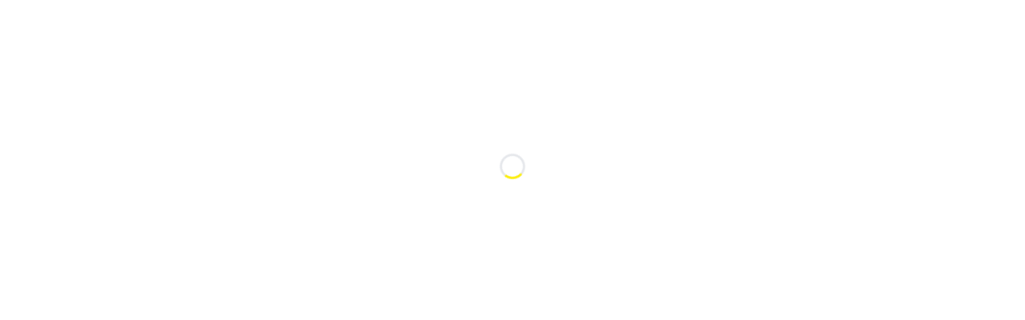

--- FILE ---
content_type: text/javascript
request_url: https://aats-group.ch/chunk-QXASFAZ5.js
body_size: 483
content:
import{a as d,c as b}from"./chunk-HFVCQTGQ.js";import{a as j}from"./chunk-WJV5PX6G.js";import{Bb as f,L as u,O as r,Rb as m,Ub as _,g as y,m as p}from"./chunk-I2OKXVXS.js";var l=y(j());var x=(()=>{class e{_webShop;_algolia;_location;_router;_allCategories=[];_activeMainCategory=new p(void 0);_initialCall=!0;constructor(g,a,C,S){this._webShop=g,this._algolia=a,this._location=C,this._router=S,this._allCategories=this._webShop.getCategories(),this._algolia.observeCategoryFilters().subscribe(t=>{let h=[];if(t.length>0){let o=t[t.length-1].split(":")[1].split(" > ").map(i=>l.BbitString.ensureBeginningHashtag(i));for(let i of o){let c=this._allCategories.find(w=>l.BbitString.ensureBeginningHashtag(w._id)===i);h.push(c?._slug)}}((n,s)=>{let o=new URLSearchParams(window.location.search);s?o.set(n,s):(this._initialCall||o.delete(n),this._initialCall=!1);let i=o.toString(),c=window.location.pathname+(i?`?${i}`:"");this._location.replaceState(c)})("c",h.join(">"))}),this._router.events.subscribe(t=>{t instanceof m&&(t.url.includes("/shop/")||this._activeMainCategory.next(void 0))})}static \u0275fac=function(a){return new(a||e)(r(b),r(d),r(f),r(_))};static \u0275prov=u({token:e,factory:e.\u0275fac,providedIn:"root"})}return e})();export{x as a};
//# sourceMappingURL=chunk-QXASFAZ5.js.map


--- FILE ---
content_type: text/javascript
request_url: https://aats-group.ch/chunk-HFVCQTGQ.js
body_size: 36535
content:
import{a as Wa,e as At,f as _t,i as ie,j as Lt}from"./chunk-WJV5PX6G.js";import{A as ft,B as Ae,C as pt,E as M,Eb as Re,Fb as yt,Gb as qt,Hb as Et,L as V,P as B,Sb as vt,Ub as Se,X as _e,Y as Pt,a as w,b as T,c as $,da as wt,f as G,g as Ma,i as _,k as dt,l as Ee,m as N,n as ve,p as mt,r as j,s as H,ta as oe,x as ue,xb as Le,y as gt}from"./chunk-I2OKXVXS.js";var a=Ma(Wa(),1);var Ce={};G(Ce,{abtestingV3Client:()=>Ue,apiClientVersion:()=>be});function Rt(){function t(e){return new Promise(r=>{let s=new XMLHttpRequest;s.open(e.method,e.url,!0),Object.keys(e.headers).forEach(P=>s.setRequestHeader(P,e.headers[P]));let l=(P,g)=>setTimeout(()=>{s.abort(),r({status:0,content:g,isTimedOut:!0})},P),f=l(e.connectTimeout,"Connection timeout"),q;s.onreadystatechange=()=>{s.readyState>s.OPENED&&q===void 0&&(clearTimeout(f),q=l(e.responseTimeout,"Socket timeout"))},s.onerror=()=>{s.status===0&&(clearTimeout(f),clearTimeout(q),r({content:s.responseText||"Network request failed",status:s.status,isTimedOut:!1}))},s.onload=()=>{clearTimeout(f),clearTimeout(q),r({content:s.responseText,status:s.status,isTimedOut:!1})},s.send(e.data)})}return{send:t}}function bt(t){let e,r=`algolia-client-js-${t.key}`;function s(){return e===void 0&&(e=t.localStorage||window.localStorage),e}function l(){return JSON.parse(s().getItem(r)||"{}")}function f(P){s().setItem(r,JSON.stringify(P))}function q(){let P=t.timeToLive?t.timeToLive*1e3:null,g=l(),d=Object.fromEntries(Object.entries(g).filter(([,n])=>n.timestamp!==void 0));if(f(d),!P)return;let o=Object.fromEntries(Object.entries(d).filter(([,n])=>{let u=new Date().getTime();return!(n.timestamp+P<u)}));f(o)}return{get(P,g,d={miss:()=>Promise.resolve()}){return Promise.resolve().then(()=>(q(),l()[JSON.stringify(P)])).then(o=>Promise.all([o?o.value:g(),o!==void 0])).then(([o,n])=>Promise.all([o,n||d.miss(o)])).then(([o])=>o)},set(P,g){return Promise.resolve().then(()=>{let d=l();return d[JSON.stringify(P)]={timestamp:new Date().getTime(),value:g},s().setItem(r,JSON.stringify(d)),g})},delete(P){return Promise.resolve().then(()=>{let g=l();delete g[JSON.stringify(P)],s().setItem(r,JSON.stringify(g))})},clear(){return Promise.resolve().then(()=>{s().removeItem(r)})}}}function za(){return{get(t,e,r={miss:()=>Promise.resolve()}){return e().then(l=>Promise.all([l,r.miss(l)])).then(([l])=>l)},set(t,e){return Promise.resolve(e)},delete(t){return Promise.resolve()},clear(){return Promise.resolve()}}}function Q(t){let e=[...t.caches],r=e.shift();return r===void 0?za():{get(s,l,f={miss:()=>Promise.resolve()}){return r.get(s,l,f).catch(()=>Q({caches:e}).get(s,l,f))},set(s,l){return r.set(s,l).catch(()=>Q({caches:e}).set(s,l))},delete(s){return r.delete(s).catch(()=>Q({caches:e}).delete(s))},clear(){return r.clear().catch(()=>Q({caches:e}).clear())}}}function le(t={serializable:!0}){let e={};return{get(r,s,l={miss:()=>Promise.resolve()}){let f=JSON.stringify(r);if(f in e)return Promise.resolve(t.serializable?JSON.parse(e[f]):e[f]);let q=s();return q.then(P=>l.miss(P)).then(()=>q)},set(r,s){return e[JSON.stringify(r)]=t.serializable?JSON.stringify(s):s,Promise.resolve(s)},delete(r){return delete e[JSON.stringify(r)],Promise.resolve()},clear(){return e={},Promise.resolve()}}}function Ga(t){let e={value:`Algolia for JavaScript (${t})`,add(r){let s=`; ${r.segment}${r.version!==void 0?` (${r.version})`:""}`;return e.value.indexOf(s)===-1&&(e.value=`${e.value}${s}`),e}};return e}function Ut(t,e,r="WithinHeaders"){let s={"x-algolia-api-key":e,"x-algolia-application-id":t};return{headers(){return r==="WithinHeaders"?s:{}},queryParameters(){return r==="WithinQueryParameters"?s:{}}}}function Ct({algoliaAgents:t,client:e,version:r}){let s=Ga(r).add({segment:e,version:r});return t.forEach(l=>s.add(l)),s}function It(){return{debug(t,e){return Promise.resolve()},info(t,e){return Promise.resolve()},error(t,e){return Promise.resolve()}}}var St=120*1e3;function Tt(t,e="up"){let r=Date.now();function s(){return e==="up"||Date.now()-r>St}function l(){return e==="timed out"&&Date.now()-r<=St}return T(w({},t),{status:e,lastUpdate:r,isUp:s,isTimedOut:l})}var xt=class extends Error{name="AlgoliaError";constructor(t,e){super(t),e&&(this.name=e)}};var Dt=class extends xt{stackTrace;constructor(t,e,r){super(t,r),this.stackTrace=e}},Ja=class extends Dt{constructor(t){super("Unreachable hosts - your application id may be incorrect. If the error persists, please visit our help center https://alg.li/support-unreachable-hosts or reach out to the Algolia Support team: https://alg.li/support",t,"RetryError")}},Te=class extends Dt{status;constructor(t,e,r,s="ApiError"){super(t,r,s),this.status=e}},Va=class extends xt{response;constructor(t,e){super(t,"DeserializationError"),this.response=e}},Qa=class extends Te{error;constructor(t,e,r,s){super(t,e,s,"DetailedApiError"),this.error=r}};function Ka(t,e,r){let s=Xa(r),l=`${t.protocol}://${t.url}${t.port?`:${t.port}`:""}/${e.charAt(0)==="/"?e.substring(1):e}`;return s.length&&(l+=`?${s}`),l}function Xa(t){return Object.keys(t).filter(e=>t[e]!==void 0).sort().map(e=>`${e}=${encodeURIComponent(Object.prototype.toString.call(t[e])==="[object Array]"?t[e].join(","):t[e]).replace(/\+/g,"%20")}`).join("&")}function Ya(t,e){if(t.method==="GET"||t.data===void 0&&e.data===void 0)return;let r=Array.isArray(t.data)?t.data:w(w({},t.data),e.data);return JSON.stringify(r)}function Za(t,e,r){let s=w(w(w({Accept:"application/json"},t),e),r),l={};return Object.keys(s).forEach(f=>{let q=s[f];l[f.toLowerCase()]=q}),l}function es(t){try{return JSON.parse(t.content)}catch(e){throw new Va(e.message,t)}}function ts({content:t,status:e},r){try{let s=JSON.parse(t);return"error"in s?new Qa(s.message,e,s.error,r):new Te(s.message,e,r)}catch{}return new Te(t,e,r)}function rs({isTimedOut:t,status:e}){return!t&&~~e===0}function as({isTimedOut:t,status:e}){return t||rs({isTimedOut:t,status:e})||~~(e/100)!==2&&~~(e/100)!==4}function ss({status:t}){return~~(t/100)===2}function ns(t){return t.map(e=>kt(e))}function kt(t){let e=t.request.headers["x-algolia-api-key"]?{"x-algolia-api-key":"*****"}:{};return T(w({},t),{request:T(w({},t.request),{headers:w(w({},t.request.headers),e)})})}function Nt({hosts:t,hostsCache:e,baseHeaders:r,logger:s,baseQueryParameters:l,algoliaAgent:f,timeouts:q,requester:P,requestsCache:g,responsesCache:d}){function o(i){return _(this,null,function*(){let c=yield Promise.all(i.map(y=>e.get(y,()=>Promise.resolve(Tt(y))))),h=c.filter(y=>y.isUp()),m=c.filter(y=>y.isTimedOut()),p=[...h,...m];return{hosts:p.length>0?p:i,getTimeout(y,v){return(m.length===0&&y===0?1:m.length+3+y)*v}}})}function n(i,c,h=!0){return _(this,null,function*(){let m=[],p=Ya(i,c),E=Za(r,i.headers,c.headers),y=i.method==="GET"?w(w({},i.data),c.data):{},v=w(w(w({},l),i.queryParameters),y);if(f.value&&(v["x-algolia-agent"]=f.value),c&&c.queryParameters)for(let A of Object.keys(c.queryParameters))!c.queryParameters[A]||Object.prototype.toString.call(c.queryParameters[A])==="[object Object]"?v[A]=c.queryParameters[A]:v[A]=c.queryParameters[A].toString();let L=0,U=(A,I)=>_(null,null,function*(){let b=A.pop();if(b===void 0)throw new Ja(ns(m));let C=w(w({},q),c.timeouts),k={data:p,headers:E,method:i.method,url:Ka(b,i.path,v),connectTimeout:I(L,C.connect),responseTimeout:I(L,h?C.read:C.write)},O=D=>{let F={request:k,response:D,host:b,triesLeft:A.length};return m.push(F),F},R=yield P.send(k);if(as(R)){let D=O(R);return R.isTimedOut&&L++,s.info("Retryable failure",kt(D)),yield e.set(b,Tt(b,R.isTimedOut?"timed out":"down")),U(A,I)}if(ss(R))return es(R);throw O(R),ts(R,m)}),S=t.filter(A=>A.accept==="readWrite"||(h?A.accept==="read":A.accept==="write")),x=yield o(S);return U([...x.hosts].reverse(),x.getTimeout)})}function u(i,c={}){let h=i.useReadTransporter||i.method==="GET";if(!h)return n(i,c,h);let m=()=>n(i,c);if((c.cacheable||i.cacheable)!==!0)return m();let E={request:i,requestOptions:c,transporter:{queryParameters:l,headers:r}};return d.get(E,()=>g.get(E,()=>g.set(E,m()).then(y=>Promise.all([g.delete(E),y]),y=>Promise.all([g.delete(E),Promise.reject(y)])).then(([y,v])=>v)),{miss:y=>d.set(E,y)})}return{hostsCache:e,requester:P,timeouts:q,logger:s,algoliaAgent:f,baseHeaders:r,baseQueryParameters:l,hosts:t,request:u,requestsCache:g,responsesCache:d}}var be="1.8.0",Ot=["de","us"];function os(t){return[{url:t?"analytics.{region}.algolia.com".replace("{region}",t):"analytics.algolia.com",accept:"readWrite",protocol:"https"}]}function is(q){var P=q,{appId:t,apiKey:e,authMode:r,algoliaAgents:s,region:l}=P,f=$(P,["appId","apiKey","authMode","algoliaAgents","region"]);let g=Ut(t,e,r),d=Nt(T(w({hosts:os(l)},f),{algoliaAgent:Ct({algoliaAgents:s,client:"AbtestingV3",version:be}),baseHeaders:w(w({"content-type":"text/plain"},g.headers()),f.baseHeaders),baseQueryParameters:w(w({},g.queryParameters()),f.baseQueryParameters)}));return{transporter:d,appId:t,apiKey:e,clearCache(){return Promise.all([d.requestsCache.clear(),d.responsesCache.clear()]).then(()=>{})},get _ua(){return d.algoliaAgent.value},addAlgoliaAgent(o,n){d.algoliaAgent.add({segment:o,version:n})},setClientApiKey({apiKey:o}){!r||r==="WithinHeaders"?d.baseHeaders["x-algolia-api-key"]=o:d.baseQueryParameters["x-algolia-api-key"]=o},addABTests(o,n){if(!o)throw new Error("Parameter `addABTestsRequest` is required when calling `addABTests`.");if(!o.name)throw new Error("Parameter `addABTestsRequest.name` is required when calling `addABTests`.");if(!o.variants)throw new Error("Parameter `addABTestsRequest.variants` is required when calling `addABTests`.");if(!o.metrics)throw new Error("Parameter `addABTestsRequest.metrics` is required when calling `addABTests`.");if(!o.endAt)throw new Error("Parameter `addABTestsRequest.endAt` is required when calling `addABTests`.");let h={method:"POST",path:"/3/abtests",queryParameters:{},headers:{},data:o};return d.request(h,n)},customDelete({path:o,parameters:n},u){if(!o)throw new Error("Parameter `path` is required when calling `customDelete`.");let m={method:"DELETE",path:"/{path}".replace("{path}",o),queryParameters:n||{},headers:{}};return d.request(m,u)},customGet({path:o,parameters:n},u){if(!o)throw new Error("Parameter `path` is required when calling `customGet`.");let m={method:"GET",path:"/{path}".replace("{path}",o),queryParameters:n||{},headers:{}};return d.request(m,u)},customPost({path:o,parameters:n,body:u},i){if(!o)throw new Error("Parameter `path` is required when calling `customPost`.");let p={method:"POST",path:"/{path}".replace("{path}",o),queryParameters:n||{},headers:{},data:u||{}};return d.request(p,i)},customPut({path:o,parameters:n,body:u},i){if(!o)throw new Error("Parameter `path` is required when calling `customPut`.");let p={method:"PUT",path:"/{path}".replace("{path}",o),queryParameters:n||{},headers:{},data:u||{}};return d.request(p,i)},deleteABTest({id:o},n){if(!o)throw new Error("Parameter `id` is required when calling `deleteABTest`.");let h={method:"DELETE",path:"/3/abtests/{id}".replace("{id}",encodeURIComponent(o)),queryParameters:{},headers:{}};return d.request(h,n)},estimateABTest(o,n){if(!o)throw new Error("Parameter `estimateABTestRequest` is required when calling `estimateABTest`.");if(!o.configuration)throw new Error("Parameter `estimateABTestRequest.configuration` is required when calling `estimateABTest`.");if(!o.variants)throw new Error("Parameter `estimateABTestRequest.variants` is required when calling `estimateABTest`.");let h={method:"POST",path:"/3/abtests/estimate",queryParameters:{},headers:{},data:o};return d.request(h,n)},getABTest({id:o},n){if(!o)throw new Error("Parameter `id` is required when calling `getABTest`.");let h={method:"GET",path:"/3/abtests/{id}".replace("{id}",encodeURIComponent(o)),queryParameters:{},headers:{}};return d.request(h,n)},getTimeseries({id:o,startDate:n,endDate:u,metric:i},c){if(!o)throw new Error("Parameter `id` is required when calling `getTimeseries`.");let h="/3/abtests/{id}/timeseries".replace("{id}",encodeURIComponent(o)),m={},p={};n!==void 0&&(p.startDate=n.toString()),u!==void 0&&(p.endDate=u.toString()),i!==void 0&&(p.metric=i.toString());let E={method:"GET",path:h,queryParameters:p,headers:m};return d.request(E,c)},listABTests({offset:o,limit:n,indexPrefix:u,indexSuffix:i,direction:c}={},h=void 0){let m="/3/abtests",p={},E={};o!==void 0&&(E.offset=o.toString()),n!==void 0&&(E.limit=n.toString()),u!==void 0&&(E.indexPrefix=u.toString()),i!==void 0&&(E.indexSuffix=i.toString()),c!==void 0&&(E.direction=c.toString());let y={method:"GET",path:m,queryParameters:E,headers:p};return d.request(y,h)},scheduleABTest(o,n){if(!o)throw new Error("Parameter `scheduleABTestsRequest` is required when calling `scheduleABTest`.");if(!o.name)throw new Error("Parameter `scheduleABTestsRequest.name` is required when calling `scheduleABTest`.");if(!o.variants)throw new Error("Parameter `scheduleABTestsRequest.variants` is required when calling `scheduleABTest`.");if(!o.metrics)throw new Error("Parameter `scheduleABTestsRequest.metrics` is required when calling `scheduleABTest`.");if(!o.scheduledAt)throw new Error("Parameter `scheduleABTestsRequest.scheduledAt` is required when calling `scheduleABTest`.");if(!o.endAt)throw new Error("Parameter `scheduleABTestsRequest.endAt` is required when calling `scheduleABTest`.");let h={method:"POST",path:"/3/abtests/schedule",queryParameters:{},headers:{},data:o};return d.request(h,n)},stopABTest({id:o},n){if(!o)throw new Error("Parameter `id` is required when calling `stopABTest`.");let h={method:"POST",path:"/3/abtests/{id}/stop".replace("{id}",encodeURIComponent(o)),queryParameters:{},headers:{}};return d.request(h,n)}}}function Ue(t,e,r,s){if(!t||typeof t!="string")throw new Error("`appId` is missing.");if(!e||typeof e!="string")throw new Error("`apiKey` is missing.");if(r&&(typeof r!="string"||!Ot.includes(r)))throw new Error(`\`region\` must be one of the following: ${Ot.join(", ")}`);return is(w({appId:t,apiKey:e,region:r,timeouts:{connect:1e3,read:2e3,write:3e4},logger:It(),requester:Rt(),algoliaAgents:[{segment:"Browser"}],authMode:"WithinQueryParameters",responsesCache:le(),requestsCache:le({serializable:!1}),hostsCache:Q({caches:[bt({key:`${be}-${t}`}),le()]})},s))}var ke={};G(ke,{abtestingClient:()=>De,apiClientVersion:()=>xe});function Ft(){function t(e){return new Promise(r=>{let s=new XMLHttpRequest;s.open(e.method,e.url,!0),Object.keys(e.headers).forEach(P=>s.setRequestHeader(P,e.headers[P]));let l=(P,g)=>setTimeout(()=>{s.abort(),r({status:0,content:g,isTimedOut:!0})},P),f=l(e.connectTimeout,"Connection timeout"),q;s.onreadystatechange=()=>{s.readyState>s.OPENED&&q===void 0&&(clearTimeout(f),q=l(e.responseTimeout,"Socket timeout"))},s.onerror=()=>{s.status===0&&(clearTimeout(f),clearTimeout(q),r({content:s.responseText||"Network request failed",status:s.status,isTimedOut:!1}))},s.onload=()=>{clearTimeout(f),clearTimeout(q),r({content:s.responseText,status:s.status,isTimedOut:!1})},s.send(e.data)})}return{send:t}}function jt(t){let e,r=`algolia-client-js-${t.key}`;function s(){return e===void 0&&(e=t.localStorage||window.localStorage),e}function l(){return JSON.parse(s().getItem(r)||"{}")}function f(P){s().setItem(r,JSON.stringify(P))}function q(){let P=t.timeToLive?t.timeToLive*1e3:null,g=l(),d=Object.fromEntries(Object.entries(g).filter(([,n])=>n.timestamp!==void 0));if(f(d),!P)return;let o=Object.fromEntries(Object.entries(d).filter(([,n])=>{let u=new Date().getTime();return!(n.timestamp+P<u)}));f(o)}return{get(P,g,d={miss:()=>Promise.resolve()}){return Promise.resolve().then(()=>(q(),l()[JSON.stringify(P)])).then(o=>Promise.all([o?o.value:g(),o!==void 0])).then(([o,n])=>Promise.all([o,n||d.miss(o)])).then(([o])=>o)},set(P,g){return Promise.resolve().then(()=>{let d=l();return d[JSON.stringify(P)]={timestamp:new Date().getTime(),value:g},s().setItem(r,JSON.stringify(d)),g})},delete(P){return Promise.resolve().then(()=>{let g=l();delete g[JSON.stringify(P)],s().setItem(r,JSON.stringify(g))})},clear(){return Promise.resolve().then(()=>{s().removeItem(r)})}}}function cs(){return{get(t,e,r={miss:()=>Promise.resolve()}){return e().then(l=>Promise.all([l,r.miss(l)])).then(([l])=>l)},set(t,e){return Promise.resolve(e)},delete(t){return Promise.resolve()},clear(){return Promise.resolve()}}}function K(t){let e=[...t.caches],r=e.shift();return r===void 0?cs():{get(s,l,f={miss:()=>Promise.resolve()}){return r.get(s,l,f).catch(()=>K({caches:e}).get(s,l,f))},set(s,l){return r.set(s,l).catch(()=>K({caches:e}).set(s,l))},delete(s){return r.delete(s).catch(()=>K({caches:e}).delete(s))},clear(){return r.clear().catch(()=>K({caches:e}).clear())}}}function he(t={serializable:!0}){let e={};return{get(r,s,l={miss:()=>Promise.resolve()}){let f=JSON.stringify(r);if(f in e)return Promise.resolve(t.serializable?JSON.parse(e[f]):e[f]);let q=s();return q.then(P=>l.miss(P)).then(()=>q)},set(r,s){return e[JSON.stringify(r)]=t.serializable?JSON.stringify(s):s,Promise.resolve(s)},delete(r){return delete e[JSON.stringify(r)],Promise.resolve()},clear(){return e={},Promise.resolve()}}}function us(t){let e={value:`Algolia for JavaScript (${t})`,add(r){let s=`; ${r.segment}${r.version!==void 0?` (${r.version})`:""}`;return e.value.indexOf(s)===-1&&(e.value=`${e.value}${s}`),e}};return e}function Bt(t,e,r="WithinHeaders"){let s={"x-algolia-api-key":e,"x-algolia-application-id":t};return{headers(){return r==="WithinHeaders"?s:{}},queryParameters(){return r==="WithinQueryParameters"?s:{}}}}function Mt({algoliaAgents:t,client:e,version:r}){let s=us(r).add({segment:e,version:r});return t.forEach(l=>s.add(l)),s}function Wt(){return{debug(t,e){return Promise.resolve()},info(t,e){return Promise.resolve()},error(t,e){return Promise.resolve()}}}var Ht=120*1e3;function $t(t,e="up"){let r=Date.now();function s(){return e==="up"||Date.now()-r>Ht}function l(){return e==="timed out"&&Date.now()-r<=Ht}return T(w({},t),{status:e,lastUpdate:r,isUp:s,isTimedOut:l})}var zt=class extends Error{name="AlgoliaError";constructor(t,e){super(t),e&&(this.name=e)}};var Gt=class extends zt{stackTrace;constructor(t,e,r){super(t,r),this.stackTrace=e}},ls=class extends Gt{constructor(t){super("Unreachable hosts - your application id may be incorrect. If the error persists, please visit our help center https://alg.li/support-unreachable-hosts or reach out to the Algolia Support team: https://alg.li/support",t,"RetryError")}},Ie=class extends Gt{status;constructor(t,e,r,s="ApiError"){super(t,r,s),this.status=e}},hs=class extends zt{response;constructor(t,e){super(t,"DeserializationError"),this.response=e}},ds=class extends Ie{error;constructor(t,e,r,s){super(t,e,s,"DetailedApiError"),this.error=r}};function ms(t,e,r){let s=gs(r),l=`${t.protocol}://${t.url}${t.port?`:${t.port}`:""}/${e.charAt(0)==="/"?e.substring(1):e}`;return s.length&&(l+=`?${s}`),l}function gs(t){return Object.keys(t).filter(e=>t[e]!==void 0).sort().map(e=>`${e}=${encodeURIComponent(Object.prototype.toString.call(t[e])==="[object Array]"?t[e].join(","):t[e]).replace(/\+/g,"%20")}`).join("&")}function fs(t,e){if(t.method==="GET"||t.data===void 0&&e.data===void 0)return;let r=Array.isArray(t.data)?t.data:w(w({},t.data),e.data);return JSON.stringify(r)}function ps(t,e,r){let s=w(w(w({Accept:"application/json"},t),e),r),l={};return Object.keys(s).forEach(f=>{let q=s[f];l[f.toLowerCase()]=q}),l}function Ps(t){try{return JSON.parse(t.content)}catch(e){throw new hs(e.message,t)}}function ws({content:t,status:e},r){try{let s=JSON.parse(t);return"error"in s?new ds(s.message,e,s.error,r):new Ie(s.message,e,r)}catch{}return new Ie(t,e,r)}function ys({isTimedOut:t,status:e}){return!t&&~~e===0}function qs({isTimedOut:t,status:e}){return t||ys({isTimedOut:t,status:e})||~~(e/100)!==2&&~~(e/100)!==4}function Es({status:t}){return~~(t/100)===2}function vs(t){return t.map(e=>Jt(e))}function Jt(t){let e=t.request.headers["x-algolia-api-key"]?{"x-algolia-api-key":"*****"}:{};return T(w({},t),{request:T(w({},t.request),{headers:w(w({},t.request.headers),e)})})}function Vt({hosts:t,hostsCache:e,baseHeaders:r,logger:s,baseQueryParameters:l,algoliaAgent:f,timeouts:q,requester:P,requestsCache:g,responsesCache:d}){function o(i){return _(this,null,function*(){let c=yield Promise.all(i.map(y=>e.get(y,()=>Promise.resolve($t(y))))),h=c.filter(y=>y.isUp()),m=c.filter(y=>y.isTimedOut()),p=[...h,...m];return{hosts:p.length>0?p:i,getTimeout(y,v){return(m.length===0&&y===0?1:m.length+3+y)*v}}})}function n(i,c,h=!0){return _(this,null,function*(){let m=[],p=fs(i,c),E=ps(r,i.headers,c.headers),y=i.method==="GET"?w(w({},i.data),c.data):{},v=w(w(w({},l),i.queryParameters),y);if(f.value&&(v["x-algolia-agent"]=f.value),c&&c.queryParameters)for(let A of Object.keys(c.queryParameters))!c.queryParameters[A]||Object.prototype.toString.call(c.queryParameters[A])==="[object Object]"?v[A]=c.queryParameters[A]:v[A]=c.queryParameters[A].toString();let L=0,U=(A,I)=>_(null,null,function*(){let b=A.pop();if(b===void 0)throw new ls(vs(m));let C=w(w({},q),c.timeouts),k={data:p,headers:E,method:i.method,url:ms(b,i.path,v),connectTimeout:I(L,C.connect),responseTimeout:I(L,h?C.read:C.write)},O=D=>{let F={request:k,response:D,host:b,triesLeft:A.length};return m.push(F),F},R=yield P.send(k);if(qs(R)){let D=O(R);return R.isTimedOut&&L++,s.info("Retryable failure",Jt(D)),yield e.set(b,$t(b,R.isTimedOut?"timed out":"down")),U(A,I)}if(Es(R))return Ps(R);throw O(R),ws(R,m)}),S=t.filter(A=>A.accept==="readWrite"||(h?A.accept==="read":A.accept==="write")),x=yield o(S);return U([...x.hosts].reverse(),x.getTimeout)})}function u(i,c={}){let h=i.useReadTransporter||i.method==="GET";if(!h)return n(i,c,h);let m=()=>n(i,c);if((c.cacheable||i.cacheable)!==!0)return m();let E={request:i,requestOptions:c,transporter:{queryParameters:l,headers:r}};return d.get(E,()=>g.get(E,()=>g.set(E,m()).then(y=>Promise.all([g.delete(E),y]),y=>Promise.all([g.delete(E),Promise.reject(y)])).then(([y,v])=>v)),{miss:y=>d.set(E,y)})}return{hostsCache:e,requester:P,timeouts:q,logger:s,algoliaAgent:f,baseHeaders:r,baseQueryParameters:l,hosts:t,request:u,requestsCache:g,responsesCache:d}}var xe="5.42.0",Qt=["de","us"];function As(t){return[{url:t?"analytics.{region}.algolia.com".replace("{region}",t):"analytics.algolia.com",accept:"readWrite",protocol:"https"}]}function _s(q){var P=q,{appId:t,apiKey:e,authMode:r,algoliaAgents:s,region:l}=P,f=$(P,["appId","apiKey","authMode","algoliaAgents","region"]);let g=Bt(t,e,r),d=Vt(T(w({hosts:As(l)},f),{algoliaAgent:Mt({algoliaAgents:s,client:"Abtesting",version:xe}),baseHeaders:w(w({"content-type":"text/plain"},g.headers()),f.baseHeaders),baseQueryParameters:w(w({},g.queryParameters()),f.baseQueryParameters)}));return{transporter:d,appId:t,apiKey:e,clearCache(){return Promise.all([d.requestsCache.clear(),d.responsesCache.clear()]).then(()=>{})},get _ua(){return d.algoliaAgent.value},addAlgoliaAgent(o,n){d.algoliaAgent.add({segment:o,version:n})},setClientApiKey({apiKey:o}){!r||r==="WithinHeaders"?d.baseHeaders["x-algolia-api-key"]=o:d.baseQueryParameters["x-algolia-api-key"]=o},addABTests(o,n){if(!o)throw new Error("Parameter `addABTestsRequest` is required when calling `addABTests`.");if(!o.name)throw new Error("Parameter `addABTestsRequest.name` is required when calling `addABTests`.");if(!o.variants)throw new Error("Parameter `addABTestsRequest.variants` is required when calling `addABTests`.");if(!o.endAt)throw new Error("Parameter `addABTestsRequest.endAt` is required when calling `addABTests`.");let h={method:"POST",path:"/2/abtests",queryParameters:{},headers:{},data:o};return d.request(h,n)},customDelete({path:o,parameters:n},u){if(!o)throw new Error("Parameter `path` is required when calling `customDelete`.");let m={method:"DELETE",path:"/{path}".replace("{path}",o),queryParameters:n||{},headers:{}};return d.request(m,u)},customGet({path:o,parameters:n},u){if(!o)throw new Error("Parameter `path` is required when calling `customGet`.");let m={method:"GET",path:"/{path}".replace("{path}",o),queryParameters:n||{},headers:{}};return d.request(m,u)},customPost({path:o,parameters:n,body:u},i){if(!o)throw new Error("Parameter `path` is required when calling `customPost`.");let p={method:"POST",path:"/{path}".replace("{path}",o),queryParameters:n||{},headers:{},data:u||{}};return d.request(p,i)},customPut({path:o,parameters:n,body:u},i){if(!o)throw new Error("Parameter `path` is required when calling `customPut`.");let p={method:"PUT",path:"/{path}".replace("{path}",o),queryParameters:n||{},headers:{},data:u||{}};return d.request(p,i)},deleteABTest({id:o},n){if(!o)throw new Error("Parameter `id` is required when calling `deleteABTest`.");let h={method:"DELETE",path:"/2/abtests/{id}".replace("{id}",encodeURIComponent(o)),queryParameters:{},headers:{}};return d.request(h,n)},estimateABTest(o,n){if(!o)throw new Error("Parameter `estimateABTestRequest` is required when calling `estimateABTest`.");if(!o.configuration)throw new Error("Parameter `estimateABTestRequest.configuration` is required when calling `estimateABTest`.");if(!o.variants)throw new Error("Parameter `estimateABTestRequest.variants` is required when calling `estimateABTest`.");let h={method:"POST",path:"/2/abtests/estimate",queryParameters:{},headers:{},data:o};return d.request(h,n)},getABTest({id:o},n){if(!o)throw new Error("Parameter `id` is required when calling `getABTest`.");let h={method:"GET",path:"/2/abtests/{id}".replace("{id}",encodeURIComponent(o)),queryParameters:{},headers:{}};return d.request(h,n)},listABTests({offset:o,limit:n,indexPrefix:u,indexSuffix:i}={},c=void 0){let h="/2/abtests",m={},p={};o!==void 0&&(p.offset=o.toString()),n!==void 0&&(p.limit=n.toString()),u!==void 0&&(p.indexPrefix=u.toString()),i!==void 0&&(p.indexSuffix=i.toString());let E={method:"GET",path:h,queryParameters:p,headers:m};return d.request(E,c)},scheduleABTest(o,n){if(!o)throw new Error("Parameter `scheduleABTestsRequest` is required when calling `scheduleABTest`.");if(!o.name)throw new Error("Parameter `scheduleABTestsRequest.name` is required when calling `scheduleABTest`.");if(!o.variants)throw new Error("Parameter `scheduleABTestsRequest.variants` is required when calling `scheduleABTest`.");if(!o.scheduledAt)throw new Error("Parameter `scheduleABTestsRequest.scheduledAt` is required when calling `scheduleABTest`.");if(!o.endAt)throw new Error("Parameter `scheduleABTestsRequest.endAt` is required when calling `scheduleABTest`.");let h={method:"POST",path:"/2/abtests/schedule",queryParameters:{},headers:{},data:o};return d.request(h,n)},stopABTest({id:o},n){if(!o)throw new Error("Parameter `id` is required when calling `stopABTest`.");let h={method:"POST",path:"/2/abtests/{id}/stop".replace("{id}",encodeURIComponent(o)),queryParameters:{},headers:{}};return d.request(h,n)}}}function De(t,e,r,s){if(!t||typeof t!="string")throw new Error("`appId` is missing.");if(!e||typeof e!="string")throw new Error("`apiKey` is missing.");if(r&&(typeof r!="string"||!Qt.includes(r)))throw new Error(`\`region\` must be one of the following: ${Qt.join(", ")}`);return _s(w({appId:t,apiKey:e,region:r,timeouts:{connect:1e3,read:2e3,write:3e4},logger:Wt(),requester:Ft(),algoliaAgents:[{segment:"Browser"}],authMode:"WithinQueryParameters",responsesCache:he(),requestsCache:he({serializable:!1}),hostsCache:K({caches:[jt({key:`${xe}-${t}`}),he()]})},s))}var He={};G(He,{analyticsClient:()=>Fe,apiClientVersion:()=>Oe});function Kt(){function t(e){return new Promise(r=>{let s=new XMLHttpRequest;s.open(e.method,e.url,!0),Object.keys(e.headers).forEach(P=>s.setRequestHeader(P,e.headers[P]));let l=(P,g)=>setTimeout(()=>{s.abort(),r({status:0,content:g,isTimedOut:!0})},P),f=l(e.connectTimeout,"Connection timeout"),q;s.onreadystatechange=()=>{s.readyState>s.OPENED&&q===void 0&&(clearTimeout(f),q=l(e.responseTimeout,"Socket timeout"))},s.onerror=()=>{s.status===0&&(clearTimeout(f),clearTimeout(q),r({content:s.responseText||"Network request failed",status:s.status,isTimedOut:!1}))},s.onload=()=>{clearTimeout(f),clearTimeout(q),r({content:s.responseText,status:s.status,isTimedOut:!1})},s.send(e.data)})}return{send:t}}function Zt(t){let e,r=`algolia-client-js-${t.key}`;function s(){return e===void 0&&(e=t.localStorage||window.localStorage),e}function l(){return JSON.parse(s().getItem(r)||"{}")}function f(P){s().setItem(r,JSON.stringify(P))}function q(){let P=t.timeToLive?t.timeToLive*1e3:null,g=l(),d=Object.fromEntries(Object.entries(g).filter(([,n])=>n.timestamp!==void 0));if(f(d),!P)return;let o=Object.fromEntries(Object.entries(d).filter(([,n])=>{let u=new Date().getTime();return!(n.timestamp+P<u)}));f(o)}return{get(P,g,d={miss:()=>Promise.resolve()}){return Promise.resolve().then(()=>(q(),l()[JSON.stringify(P)])).then(o=>Promise.all([o?o.value:g(),o!==void 0])).then(([o,n])=>Promise.all([o,n||d.miss(o)])).then(([o])=>o)},set(P,g){return Promise.resolve().then(()=>{let d=l();return d[JSON.stringify(P)]={timestamp:new Date().getTime(),value:g},s().setItem(r,JSON.stringify(d)),g})},delete(P){return Promise.resolve().then(()=>{let g=l();delete g[JSON.stringify(P)],s().setItem(r,JSON.stringify(g))})},clear(){return Promise.resolve().then(()=>{s().removeItem(r)})}}}function Ls(){return{get(t,e,r={miss:()=>Promise.resolve()}){return e().then(l=>Promise.all([l,r.miss(l)])).then(([l])=>l)},set(t,e){return Promise.resolve(e)},delete(t){return Promise.resolve()},clear(){return Promise.resolve()}}}function X(t){let e=[...t.caches],r=e.shift();return r===void 0?Ls():{get(s,l,f={miss:()=>Promise.resolve()}){return r.get(s,l,f).catch(()=>X({caches:e}).get(s,l,f))},set(s,l){return r.set(s,l).catch(()=>X({caches:e}).set(s,l))},delete(s){return r.delete(s).catch(()=>X({caches:e}).delete(s))},clear(){return r.clear().catch(()=>X({caches:e}).clear())}}}function de(t={serializable:!0}){let e={};return{get(r,s,l={miss:()=>Promise.resolve()}){let f=JSON.stringify(r);if(f in e)return Promise.resolve(t.serializable?JSON.parse(e[f]):e[f]);let q=s();return q.then(P=>l.miss(P)).then(()=>q)},set(r,s){return e[JSON.stringify(r)]=t.serializable?JSON.stringify(s):s,Promise.resolve(s)},delete(r){return delete e[JSON.stringify(r)],Promise.resolve()},clear(){return e={},Promise.resolve()}}}function Rs(t){let e={value:`Algolia for JavaScript (${t})`,add(r){let s=`; ${r.segment}${r.version!==void 0?` (${r.version})`:""}`;return e.value.indexOf(s)===-1&&(e.value=`${e.value}${s}`),e}};return e}function er(t,e,r="WithinHeaders"){let s={"x-algolia-api-key":e,"x-algolia-application-id":t};return{headers(){return r==="WithinHeaders"?s:{}},queryParameters(){return r==="WithinQueryParameters"?s:{}}}}function tr({algoliaAgents:t,client:e,version:r}){let s=Rs(r).add({segment:e,version:r});return t.forEach(l=>s.add(l)),s}function rr(){return{debug(t,e){return Promise.resolve()},info(t,e){return Promise.resolve()},error(t,e){return Promise.resolve()}}}var Xt=120*1e3;function Yt(t,e="up"){let r=Date.now();function s(){return e==="up"||Date.now()-r>Xt}function l(){return e==="timed out"&&Date.now()-r<=Xt}return T(w({},t),{status:e,lastUpdate:r,isUp:s,isTimedOut:l})}var ar=class extends Error{name="AlgoliaError";constructor(t,e){super(t),e&&(this.name=e)}};var sr=class extends ar{stackTrace;constructor(t,e,r){super(t,r),this.stackTrace=e}},Ss=class extends sr{constructor(t){super("Unreachable hosts - your application id may be incorrect. If the error persists, please visit our help center https://alg.li/support-unreachable-hosts or reach out to the Algolia Support team: https://alg.li/support",t,"RetryError")}},Ne=class extends sr{status;constructor(t,e,r,s="ApiError"){super(t,r,s),this.status=e}},Ts=class extends ar{response;constructor(t,e){super(t,"DeserializationError"),this.response=e}},bs=class extends Ne{error;constructor(t,e,r,s){super(t,e,s,"DetailedApiError"),this.error=r}};function Us(t,e,r){let s=Cs(r),l=`${t.protocol}://${t.url}${t.port?`:${t.port}`:""}/${e.charAt(0)==="/"?e.substring(1):e}`;return s.length&&(l+=`?${s}`),l}function Cs(t){return Object.keys(t).filter(e=>t[e]!==void 0).sort().map(e=>`${e}=${encodeURIComponent(Object.prototype.toString.call(t[e])==="[object Array]"?t[e].join(","):t[e]).replace(/\+/g,"%20")}`).join("&")}function Is(t,e){if(t.method==="GET"||t.data===void 0&&e.data===void 0)return;let r=Array.isArray(t.data)?t.data:w(w({},t.data),e.data);return JSON.stringify(r)}function xs(t,e,r){let s=w(w(w({Accept:"application/json"},t),e),r),l={};return Object.keys(s).forEach(f=>{let q=s[f];l[f.toLowerCase()]=q}),l}function Ds(t){try{return JSON.parse(t.content)}catch(e){throw new Ts(e.message,t)}}function ks({content:t,status:e},r){try{let s=JSON.parse(t);return"error"in s?new bs(s.message,e,s.error,r):new Ne(s.message,e,r)}catch{}return new Ne(t,e,r)}function Ns({isTimedOut:t,status:e}){return!t&&~~e===0}function Os({isTimedOut:t,status:e}){return t||Ns({isTimedOut:t,status:e})||~~(e/100)!==2&&~~(e/100)!==4}function Fs({status:t}){return~~(t/100)===2}function Hs(t){return t.map(e=>nr(e))}function nr(t){let e=t.request.headers["x-algolia-api-key"]?{"x-algolia-api-key":"*****"}:{};return T(w({},t),{request:T(w({},t.request),{headers:w(w({},t.request.headers),e)})})}function or({hosts:t,hostsCache:e,baseHeaders:r,logger:s,baseQueryParameters:l,algoliaAgent:f,timeouts:q,requester:P,requestsCache:g,responsesCache:d}){function o(i){return _(this,null,function*(){let c=yield Promise.all(i.map(y=>e.get(y,()=>Promise.resolve(Yt(y))))),h=c.filter(y=>y.isUp()),m=c.filter(y=>y.isTimedOut()),p=[...h,...m];return{hosts:p.length>0?p:i,getTimeout(y,v){return(m.length===0&&y===0?1:m.length+3+y)*v}}})}function n(i,c,h=!0){return _(this,null,function*(){let m=[],p=Is(i,c),E=xs(r,i.headers,c.headers),y=i.method==="GET"?w(w({},i.data),c.data):{},v=w(w(w({},l),i.queryParameters),y);if(f.value&&(v["x-algolia-agent"]=f.value),c&&c.queryParameters)for(let A of Object.keys(c.queryParameters))!c.queryParameters[A]||Object.prototype.toString.call(c.queryParameters[A])==="[object Object]"?v[A]=c.queryParameters[A]:v[A]=c.queryParameters[A].toString();let L=0,U=(A,I)=>_(null,null,function*(){let b=A.pop();if(b===void 0)throw new Ss(Hs(m));let C=w(w({},q),c.timeouts),k={data:p,headers:E,method:i.method,url:Us(b,i.path,v),connectTimeout:I(L,C.connect),responseTimeout:I(L,h?C.read:C.write)},O=D=>{let F={request:k,response:D,host:b,triesLeft:A.length};return m.push(F),F},R=yield P.send(k);if(Os(R)){let D=O(R);return R.isTimedOut&&L++,s.info("Retryable failure",nr(D)),yield e.set(b,Yt(b,R.isTimedOut?"timed out":"down")),U(A,I)}if(Fs(R))return Ds(R);throw O(R),ks(R,m)}),S=t.filter(A=>A.accept==="readWrite"||(h?A.accept==="read":A.accept==="write")),x=yield o(S);return U([...x.hosts].reverse(),x.getTimeout)})}function u(i,c={}){let h=i.useReadTransporter||i.method==="GET";if(!h)return n(i,c,h);let m=()=>n(i,c);if((c.cacheable||i.cacheable)!==!0)return m();let E={request:i,requestOptions:c,transporter:{queryParameters:l,headers:r}};return d.get(E,()=>g.get(E,()=>g.set(E,m()).then(y=>Promise.all([g.delete(E),y]),y=>Promise.all([g.delete(E),Promise.reject(y)])).then(([y,v])=>v)),{miss:y=>d.set(E,y)})}return{hostsCache:e,requester:P,timeouts:q,logger:s,algoliaAgent:f,baseHeaders:r,baseQueryParameters:l,hosts:t,request:u,requestsCache:g,responsesCache:d}}var Oe="5.42.0",ir=["de","us"];function $s(t){return[{url:t?"analytics.{region}.algolia.com".replace("{region}",t):"analytics.algolia.com",accept:"readWrite",protocol:"https"}]}function js(q){var P=q,{appId:t,apiKey:e,authMode:r,algoliaAgents:s,region:l}=P,f=$(P,["appId","apiKey","authMode","algoliaAgents","region"]);let g=er(t,e,r),d=or(T(w({hosts:$s(l)},f),{algoliaAgent:tr({algoliaAgents:s,client:"Analytics",version:Oe}),baseHeaders:w(w({"content-type":"text/plain"},g.headers()),f.baseHeaders),baseQueryParameters:w(w({},g.queryParameters()),f.baseQueryParameters)}));return{transporter:d,appId:t,apiKey:e,clearCache(){return Promise.all([d.requestsCache.clear(),d.responsesCache.clear()]).then(()=>{})},get _ua(){return d.algoliaAgent.value},addAlgoliaAgent(o,n){d.algoliaAgent.add({segment:o,version:n})},setClientApiKey({apiKey:o}){!r||r==="WithinHeaders"?d.baseHeaders["x-algolia-api-key"]=o:d.baseQueryParameters["x-algolia-api-key"]=o},customDelete({path:o,parameters:n},u){if(!o)throw new Error("Parameter `path` is required when calling `customDelete`.");let m={method:"DELETE",path:"/{path}".replace("{path}",o),queryParameters:n||{},headers:{}};return d.request(m,u)},customGet({path:o,parameters:n},u){if(!o)throw new Error("Parameter `path` is required when calling `customGet`.");let m={method:"GET",path:"/{path}".replace("{path}",o),queryParameters:n||{},headers:{}};return d.request(m,u)},customPost({path:o,parameters:n,body:u},i){if(!o)throw new Error("Parameter `path` is required when calling `customPost`.");let p={method:"POST",path:"/{path}".replace("{path}",o),queryParameters:n||{},headers:{},data:u||{}};return d.request(p,i)},customPut({path:o,parameters:n,body:u},i){if(!o)throw new Error("Parameter `path` is required when calling `customPut`.");let p={method:"PUT",path:"/{path}".replace("{path}",o),queryParameters:n||{},headers:{},data:u||{}};return d.request(p,i)},getAddToCartRate({index:o,startDate:n,endDate:u,tags:i},c){if(!o)throw new Error("Parameter `index` is required when calling `getAddToCartRate`.");let h="/2/conversions/addToCartRate",m={},p={};o!==void 0&&(p.index=o.toString()),n!==void 0&&(p.startDate=n.toString()),u!==void 0&&(p.endDate=u.toString()),i!==void 0&&(p.tags=i.toString());let E={method:"GET",path:h,queryParameters:p,headers:m};return d.request(E,c)},getAverageClickPosition({index:o,startDate:n,endDate:u,tags:i},c){if(!o)throw new Error("Parameter `index` is required when calling `getAverageClickPosition`.");let h="/2/clicks/averageClickPosition",m={},p={};o!==void 0&&(p.index=o.toString()),n!==void 0&&(p.startDate=n.toString()),u!==void 0&&(p.endDate=u.toString()),i!==void 0&&(p.tags=i.toString());let E={method:"GET",path:h,queryParameters:p,headers:m};return d.request(E,c)},getClickPositions({index:o,startDate:n,endDate:u,tags:i},c){if(!o)throw new Error("Parameter `index` is required when calling `getClickPositions`.");let h="/2/clicks/positions",m={},p={};o!==void 0&&(p.index=o.toString()),n!==void 0&&(p.startDate=n.toString()),u!==void 0&&(p.endDate=u.toString()),i!==void 0&&(p.tags=i.toString());let E={method:"GET",path:h,queryParameters:p,headers:m};return d.request(E,c)},getClickThroughRate({index:o,startDate:n,endDate:u,tags:i},c){if(!o)throw new Error("Parameter `index` is required when calling `getClickThroughRate`.");let h="/2/clicks/clickThroughRate",m={},p={};o!==void 0&&(p.index=o.toString()),n!==void 0&&(p.startDate=n.toString()),u!==void 0&&(p.endDate=u.toString()),i!==void 0&&(p.tags=i.toString());let E={method:"GET",path:h,queryParameters:p,headers:m};return d.request(E,c)},getConversionRate({index:o,startDate:n,endDate:u,tags:i},c){if(!o)throw new Error("Parameter `index` is required when calling `getConversionRate`.");let h="/2/conversions/conversionRate",m={},p={};o!==void 0&&(p.index=o.toString()),n!==void 0&&(p.startDate=n.toString()),u!==void 0&&(p.endDate=u.toString()),i!==void 0&&(p.tags=i.toString());let E={method:"GET",path:h,queryParameters:p,headers:m};return d.request(E,c)},getNoClickRate({index:o,startDate:n,endDate:u,tags:i},c){if(!o)throw new Error("Parameter `index` is required when calling `getNoClickRate`.");let h="/2/searches/noClickRate",m={},p={};o!==void 0&&(p.index=o.toString()),n!==void 0&&(p.startDate=n.toString()),u!==void 0&&(p.endDate=u.toString()),i!==void 0&&(p.tags=i.toString());let E={method:"GET",path:h,queryParameters:p,headers:m};return d.request(E,c)},getNoResultsRate({index:o,startDate:n,endDate:u,tags:i},c){if(!o)throw new Error("Parameter `index` is required when calling `getNoResultsRate`.");let h="/2/searches/noResultRate",m={},p={};o!==void 0&&(p.index=o.toString()),n!==void 0&&(p.startDate=n.toString()),u!==void 0&&(p.endDate=u.toString()),i!==void 0&&(p.tags=i.toString());let E={method:"GET",path:h,queryParameters:p,headers:m};return d.request(E,c)},getPurchaseRate({index:o,startDate:n,endDate:u,tags:i},c){if(!o)throw new Error("Parameter `index` is required when calling `getPurchaseRate`.");let h="/2/conversions/purchaseRate",m={},p={};o!==void 0&&(p.index=o.toString()),n!==void 0&&(p.startDate=n.toString()),u!==void 0&&(p.endDate=u.toString()),i!==void 0&&(p.tags=i.toString());let E={method:"GET",path:h,queryParameters:p,headers:m};return d.request(E,c)},getRevenue({index:o,startDate:n,endDate:u,tags:i},c){if(!o)throw new Error("Parameter `index` is required when calling `getRevenue`.");let h="/2/conversions/revenue",m={},p={};o!==void 0&&(p.index=o.toString()),n!==void 0&&(p.startDate=n.toString()),u!==void 0&&(p.endDate=u.toString()),i!==void 0&&(p.tags=i.toString());let E={method:"GET",path:h,queryParameters:p,headers:m};return d.request(E,c)},getSearchesCount({index:o,startDate:n,endDate:u,tags:i},c){if(!o)throw new Error("Parameter `index` is required when calling `getSearchesCount`.");let h="/2/searches/count",m={},p={};o!==void 0&&(p.index=o.toString()),n!==void 0&&(p.startDate=n.toString()),u!==void 0&&(p.endDate=u.toString()),i!==void 0&&(p.tags=i.toString());let E={method:"GET",path:h,queryParameters:p,headers:m};return d.request(E,c)},getSearchesNoClicks({index:o,startDate:n,endDate:u,limit:i,offset:c,tags:h},m){if(!o)throw new Error("Parameter `index` is required when calling `getSearchesNoClicks`.");let p="/2/searches/noClicks",E={},y={};o!==void 0&&(y.index=o.toString()),n!==void 0&&(y.startDate=n.toString()),u!==void 0&&(y.endDate=u.toString()),i!==void 0&&(y.limit=i.toString()),c!==void 0&&(y.offset=c.toString()),h!==void 0&&(y.tags=h.toString());let v={method:"GET",path:p,queryParameters:y,headers:E};return d.request(v,m)},getSearchesNoResults({index:o,startDate:n,endDate:u,limit:i,offset:c,tags:h},m){if(!o)throw new Error("Parameter `index` is required when calling `getSearchesNoResults`.");let p="/2/searches/noResults",E={},y={};o!==void 0&&(y.index=o.toString()),n!==void 0&&(y.startDate=n.toString()),u!==void 0&&(y.endDate=u.toString()),i!==void 0&&(y.limit=i.toString()),c!==void 0&&(y.offset=c.toString()),h!==void 0&&(y.tags=h.toString());let v={method:"GET",path:p,queryParameters:y,headers:E};return d.request(v,m)},getStatus({index:o},n){if(!o)throw new Error("Parameter `index` is required when calling `getStatus`.");let u="/2/status",i={},c={};o!==void 0&&(c.index=o.toString());let h={method:"GET",path:u,queryParameters:c,headers:i};return d.request(h,n)},getTopCountries({index:o,startDate:n,endDate:u,limit:i,offset:c,tags:h},m){if(!o)throw new Error("Parameter `index` is required when calling `getTopCountries`.");let p="/2/countries",E={},y={};o!==void 0&&(y.index=o.toString()),n!==void 0&&(y.startDate=n.toString()),u!==void 0&&(y.endDate=u.toString()),i!==void 0&&(y.limit=i.toString()),c!==void 0&&(y.offset=c.toString()),h!==void 0&&(y.tags=h.toString());let v={method:"GET",path:p,queryParameters:y,headers:E};return d.request(v,m)},getTopFilterAttributes({index:o,search:n,startDate:u,endDate:i,limit:c,offset:h,tags:m},p){if(!o)throw new Error("Parameter `index` is required when calling `getTopFilterAttributes`.");let E="/2/filters",y={},v={};o!==void 0&&(v.index=o.toString()),n!==void 0&&(v.search=n.toString()),u!==void 0&&(v.startDate=u.toString()),i!==void 0&&(v.endDate=i.toString()),c!==void 0&&(v.limit=c.toString()),h!==void 0&&(v.offset=h.toString()),m!==void 0&&(v.tags=m.toString());let L={method:"GET",path:E,queryParameters:v,headers:y};return d.request(L,p)},getTopFilterForAttribute({attribute:o,index:n,search:u,startDate:i,endDate:c,limit:h,offset:m,tags:p},E){if(!o)throw new Error("Parameter `attribute` is required when calling `getTopFilterForAttribute`.");if(!n)throw new Error("Parameter `index` is required when calling `getTopFilterForAttribute`.");let y="/2/filters/{attribute}".replace("{attribute}",encodeURIComponent(o)),v={},L={};n!==void 0&&(L.index=n.toString()),u!==void 0&&(L.search=u.toString()),i!==void 0&&(L.startDate=i.toString()),c!==void 0&&(L.endDate=c.toString()),h!==void 0&&(L.limit=h.toString()),m!==void 0&&(L.offset=m.toString()),p!==void 0&&(L.tags=p.toString());let U={method:"GET",path:y,queryParameters:L,headers:v};return d.request(U,E)},getTopFiltersNoResults({index:o,search:n,startDate:u,endDate:i,limit:c,offset:h,tags:m},p){if(!o)throw new Error("Parameter `index` is required when calling `getTopFiltersNoResults`.");let E="/2/filters/noResults",y={},v={};o!==void 0&&(v.index=o.toString()),n!==void 0&&(v.search=n.toString()),u!==void 0&&(v.startDate=u.toString()),i!==void 0&&(v.endDate=i.toString()),c!==void 0&&(v.limit=c.toString()),h!==void 0&&(v.offset=h.toString()),m!==void 0&&(v.tags=m.toString());let L={method:"GET",path:E,queryParameters:v,headers:y};return d.request(L,p)},getTopHits({index:o,search:n,clickAnalytics:u,revenueAnalytics:i,startDate:c,endDate:h,limit:m,offset:p,tags:E},y){if(!o)throw new Error("Parameter `index` is required when calling `getTopHits`.");let v="/2/hits",L={},U={};o!==void 0&&(U.index=o.toString()),n!==void 0&&(U.search=n.toString()),u!==void 0&&(U.clickAnalytics=u.toString()),i!==void 0&&(U.revenueAnalytics=i.toString()),c!==void 0&&(U.startDate=c.toString()),h!==void 0&&(U.endDate=h.toString()),m!==void 0&&(U.limit=m.toString()),p!==void 0&&(U.offset=p.toString()),E!==void 0&&(U.tags=E.toString());let S={method:"GET",path:v,queryParameters:U,headers:L};return d.request(S,y)},getTopSearches({index:o,clickAnalytics:n,revenueAnalytics:u,startDate:i,endDate:c,orderBy:h,direction:m,limit:p,offset:E,tags:y},v){if(!o)throw new Error("Parameter `index` is required when calling `getTopSearches`.");let L="/2/searches",U={},S={};o!==void 0&&(S.index=o.toString()),n!==void 0&&(S.clickAnalytics=n.toString()),u!==void 0&&(S.revenueAnalytics=u.toString()),i!==void 0&&(S.startDate=i.toString()),c!==void 0&&(S.endDate=c.toString()),h!==void 0&&(S.orderBy=h.toString()),m!==void 0&&(S.direction=m.toString()),p!==void 0&&(S.limit=p.toString()),E!==void 0&&(S.offset=E.toString()),y!==void 0&&(S.tags=y.toString());let x={method:"GET",path:L,queryParameters:S,headers:U};return d.request(x,v)},getUsersCount({index:o,startDate:n,endDate:u,tags:i},c){if(!o)throw new Error("Parameter `index` is required when calling `getUsersCount`.");let h="/2/users/count",m={},p={};o!==void 0&&(p.index=o.toString()),n!==void 0&&(p.startDate=n.toString()),u!==void 0&&(p.endDate=u.toString()),i!==void 0&&(p.tags=i.toString());let E={method:"GET",path:h,queryParameters:p,headers:m};return d.request(E,c)}}}function Fe(t,e,r,s){if(!t||typeof t!="string")throw new Error("`appId` is missing.");if(!e||typeof e!="string")throw new Error("`apiKey` is missing.");if(r&&(typeof r!="string"||!ir.includes(r)))throw new Error(`\`region\` must be one of the following: ${ir.join(", ")}`);return js(w({appId:t,apiKey:e,region:r,timeouts:{connect:1e3,read:2e3,write:3e4},logger:rr(),requester:Kt(),algoliaAgents:[{segment:"Browser"}],authMode:"WithinQueryParameters",responsesCache:de(),requestsCache:de({serializable:!1}),hostsCache:X({caches:[Zt({key:`${Oe}-${t}`}),de()]})},s))}var Me={};G(Me,{apiClientVersion:()=>je,insightsClient:()=>Be});function cr(){function t(e){return new Promise(r=>{let s=new XMLHttpRequest;s.open(e.method,e.url,!0),Object.keys(e.headers).forEach(P=>s.setRequestHeader(P,e.headers[P]));let l=(P,g)=>setTimeout(()=>{s.abort(),r({status:0,content:g,isTimedOut:!0})},P),f=l(e.connectTimeout,"Connection timeout"),q;s.onreadystatechange=()=>{s.readyState>s.OPENED&&q===void 0&&(clearTimeout(f),q=l(e.responseTimeout,"Socket timeout"))},s.onerror=()=>{s.status===0&&(clearTimeout(f),clearTimeout(q),r({content:s.responseText||"Network request failed",status:s.status,isTimedOut:!1}))},s.onload=()=>{clearTimeout(f),clearTimeout(q),r({content:s.responseText,status:s.status,isTimedOut:!1})},s.send(e.data)})}return{send:t}}function hr(t){let e,r=`algolia-client-js-${t.key}`;function s(){return e===void 0&&(e=t.localStorage||window.localStorage),e}function l(){return JSON.parse(s().getItem(r)||"{}")}function f(P){s().setItem(r,JSON.stringify(P))}function q(){let P=t.timeToLive?t.timeToLive*1e3:null,g=l(),d=Object.fromEntries(Object.entries(g).filter(([,n])=>n.timestamp!==void 0));if(f(d),!P)return;let o=Object.fromEntries(Object.entries(d).filter(([,n])=>{let u=new Date().getTime();return!(n.timestamp+P<u)}));f(o)}return{get(P,g,d={miss:()=>Promise.resolve()}){return Promise.resolve().then(()=>(q(),l()[JSON.stringify(P)])).then(o=>Promise.all([o?o.value:g(),o!==void 0])).then(([o,n])=>Promise.all([o,n||d.miss(o)])).then(([o])=>o)},set(P,g){return Promise.resolve().then(()=>{let d=l();return d[JSON.stringify(P)]={timestamp:new Date().getTime(),value:g},s().setItem(r,JSON.stringify(d)),g})},delete(P){return Promise.resolve().then(()=>{let g=l();delete g[JSON.stringify(P)],s().setItem(r,JSON.stringify(g))})},clear(){return Promise.resolve().then(()=>{s().removeItem(r)})}}}function Bs(){return{get(t,e,r={miss:()=>Promise.resolve()}){return e().then(l=>Promise.all([l,r.miss(l)])).then(([l])=>l)},set(t,e){return Promise.resolve(e)},delete(t){return Promise.resolve()},clear(){return Promise.resolve()}}}function Y(t){let e=[...t.caches],r=e.shift();return r===void 0?Bs():{get(s,l,f={miss:()=>Promise.resolve()}){return r.get(s,l,f).catch(()=>Y({caches:e}).get(s,l,f))},set(s,l){return r.set(s,l).catch(()=>Y({caches:e}).set(s,l))},delete(s){return r.delete(s).catch(()=>Y({caches:e}).delete(s))},clear(){return r.clear().catch(()=>Y({caches:e}).clear())}}}function me(t={serializable:!0}){let e={};return{get(r,s,l={miss:()=>Promise.resolve()}){let f=JSON.stringify(r);if(f in e)return Promise.resolve(t.serializable?JSON.parse(e[f]):e[f]);let q=s();return q.then(P=>l.miss(P)).then(()=>q)},set(r,s){return e[JSON.stringify(r)]=t.serializable?JSON.stringify(s):s,Promise.resolve(s)},delete(r){return delete e[JSON.stringify(r)],Promise.resolve()},clear(){return e={},Promise.resolve()}}}function Ms(t){let e={value:`Algolia for JavaScript (${t})`,add(r){let s=`; ${r.segment}${r.version!==void 0?` (${r.version})`:""}`;return e.value.indexOf(s)===-1&&(e.value=`${e.value}${s}`),e}};return e}function dr(t,e,r="WithinHeaders"){let s={"x-algolia-api-key":e,"x-algolia-application-id":t};return{headers(){return r==="WithinHeaders"?s:{}},queryParameters(){return r==="WithinQueryParameters"?s:{}}}}function mr({algoliaAgents:t,client:e,version:r}){let s=Ms(r).add({segment:e,version:r});return t.forEach(l=>s.add(l)),s}function gr(){return{debug(t,e){return Promise.resolve()},info(t,e){return Promise.resolve()},error(t,e){return Promise.resolve()}}}var ur=120*1e3;function lr(t,e="up"){let r=Date.now();function s(){return e==="up"||Date.now()-r>ur}function l(){return e==="timed out"&&Date.now()-r<=ur}return T(w({},t),{status:e,lastUpdate:r,isUp:s,isTimedOut:l})}var fr=class extends Error{name="AlgoliaError";constructor(t,e){super(t),e&&(this.name=e)}};var pr=class extends fr{stackTrace;constructor(t,e,r){super(t,r),this.stackTrace=e}},Ws=class extends pr{constructor(t){super("Unreachable hosts - your application id may be incorrect. If the error persists, please visit our help center https://alg.li/support-unreachable-hosts or reach out to the Algolia Support team: https://alg.li/support",t,"RetryError")}},$e=class extends pr{status;constructor(t,e,r,s="ApiError"){super(t,r,s),this.status=e}},zs=class extends fr{response;constructor(t,e){super(t,"DeserializationError"),this.response=e}},Gs=class extends $e{error;constructor(t,e,r,s){super(t,e,s,"DetailedApiError"),this.error=r}};function Js(t,e,r){let s=Vs(r),l=`${t.protocol}://${t.url}${t.port?`:${t.port}`:""}/${e.charAt(0)==="/"?e.substring(1):e}`;return s.length&&(l+=`?${s}`),l}function Vs(t){return Object.keys(t).filter(e=>t[e]!==void 0).sort().map(e=>`${e}=${encodeURIComponent(Object.prototype.toString.call(t[e])==="[object Array]"?t[e].join(","):t[e]).replace(/\+/g,"%20")}`).join("&")}function Qs(t,e){if(t.method==="GET"||t.data===void 0&&e.data===void 0)return;let r=Array.isArray(t.data)?t.data:w(w({},t.data),e.data);return JSON.stringify(r)}function Ks(t,e,r){let s=w(w(w({Accept:"application/json"},t),e),r),l={};return Object.keys(s).forEach(f=>{let q=s[f];l[f.toLowerCase()]=q}),l}function Xs(t){try{return JSON.parse(t.content)}catch(e){throw new zs(e.message,t)}}function Ys({content:t,status:e},r){try{let s=JSON.parse(t);return"error"in s?new Gs(s.message,e,s.error,r):new $e(s.message,e,r)}catch{}return new $e(t,e,r)}function Zs({isTimedOut:t,status:e}){return!t&&~~e===0}function en({isTimedOut:t,status:e}){return t||Zs({isTimedOut:t,status:e})||~~(e/100)!==2&&~~(e/100)!==4}function tn({status:t}){return~~(t/100)===2}function rn(t){return t.map(e=>Pr(e))}function Pr(t){let e=t.request.headers["x-algolia-api-key"]?{"x-algolia-api-key":"*****"}:{};return T(w({},t),{request:T(w({},t.request),{headers:w(w({},t.request.headers),e)})})}function wr({hosts:t,hostsCache:e,baseHeaders:r,logger:s,baseQueryParameters:l,algoliaAgent:f,timeouts:q,requester:P,requestsCache:g,responsesCache:d}){function o(i){return _(this,null,function*(){let c=yield Promise.all(i.map(y=>e.get(y,()=>Promise.resolve(lr(y))))),h=c.filter(y=>y.isUp()),m=c.filter(y=>y.isTimedOut()),p=[...h,...m];return{hosts:p.length>0?p:i,getTimeout(y,v){return(m.length===0&&y===0?1:m.length+3+y)*v}}})}function n(i,c,h=!0){return _(this,null,function*(){let m=[],p=Qs(i,c),E=Ks(r,i.headers,c.headers),y=i.method==="GET"?w(w({},i.data),c.data):{},v=w(w(w({},l),i.queryParameters),y);if(f.value&&(v["x-algolia-agent"]=f.value),c&&c.queryParameters)for(let A of Object.keys(c.queryParameters))!c.queryParameters[A]||Object.prototype.toString.call(c.queryParameters[A])==="[object Object]"?v[A]=c.queryParameters[A]:v[A]=c.queryParameters[A].toString();let L=0,U=(A,I)=>_(null,null,function*(){let b=A.pop();if(b===void 0)throw new Ws(rn(m));let C=w(w({},q),c.timeouts),k={data:p,headers:E,method:i.method,url:Js(b,i.path,v),connectTimeout:I(L,C.connect),responseTimeout:I(L,h?C.read:C.write)},O=D=>{let F={request:k,response:D,host:b,triesLeft:A.length};return m.push(F),F},R=yield P.send(k);if(en(R)){let D=O(R);return R.isTimedOut&&L++,s.info("Retryable failure",Pr(D)),yield e.set(b,lr(b,R.isTimedOut?"timed out":"down")),U(A,I)}if(tn(R))return Xs(R);throw O(R),Ys(R,m)}),S=t.filter(A=>A.accept==="readWrite"||(h?A.accept==="read":A.accept==="write")),x=yield o(S);return U([...x.hosts].reverse(),x.getTimeout)})}function u(i,c={}){let h=i.useReadTransporter||i.method==="GET";if(!h)return n(i,c,h);let m=()=>n(i,c);if((c.cacheable||i.cacheable)!==!0)return m();let E={request:i,requestOptions:c,transporter:{queryParameters:l,headers:r}};return d.get(E,()=>g.get(E,()=>g.set(E,m()).then(y=>Promise.all([g.delete(E),y]),y=>Promise.all([g.delete(E),Promise.reject(y)])).then(([y,v])=>v)),{miss:y=>d.set(E,y)})}return{hostsCache:e,requester:P,timeouts:q,logger:s,algoliaAgent:f,baseHeaders:r,baseQueryParameters:l,hosts:t,request:u,requestsCache:g,responsesCache:d}}var je="5.42.0",yr=["de","us"];function an(t){return[{url:t?"insights.{region}.algolia.io".replace("{region}",t):"insights.algolia.io",accept:"readWrite",protocol:"https"}]}function sn(q){var P=q,{appId:t,apiKey:e,authMode:r,algoliaAgents:s,region:l}=P,f=$(P,["appId","apiKey","authMode","algoliaAgents","region"]);let g=dr(t,e,r),d=wr(T(w({hosts:an(l)},f),{algoliaAgent:mr({algoliaAgents:s,client:"Insights",version:je}),baseHeaders:w(w({"content-type":"text/plain"},g.headers()),f.baseHeaders),baseQueryParameters:w(w({},g.queryParameters()),f.baseQueryParameters)}));return{transporter:d,appId:t,apiKey:e,clearCache(){return Promise.all([d.requestsCache.clear(),d.responsesCache.clear()]).then(()=>{})},get _ua(){return d.algoliaAgent.value},addAlgoliaAgent(o,n){d.algoliaAgent.add({segment:o,version:n})},setClientApiKey({apiKey:o}){!r||r==="WithinHeaders"?d.baseHeaders["x-algolia-api-key"]=o:d.baseQueryParameters["x-algolia-api-key"]=o},customDelete({path:o,parameters:n},u){if(!o)throw new Error("Parameter `path` is required when calling `customDelete`.");let m={method:"DELETE",path:"/{path}".replace("{path}",o),queryParameters:n||{},headers:{}};return d.request(m,u)},customGet({path:o,parameters:n},u){if(!o)throw new Error("Parameter `path` is required when calling `customGet`.");let m={method:"GET",path:"/{path}".replace("{path}",o),queryParameters:n||{},headers:{}};return d.request(m,u)},customPost({path:o,parameters:n,body:u},i){if(!o)throw new Error("Parameter `path` is required when calling `customPost`.");let p={method:"POST",path:"/{path}".replace("{path}",o),queryParameters:n||{},headers:{},data:u||{}};return d.request(p,i)},customPut({path:o,parameters:n,body:u},i){if(!o)throw new Error("Parameter `path` is required when calling `customPut`.");let p={method:"PUT",path:"/{path}".replace("{path}",o),queryParameters:n||{},headers:{},data:u||{}};return d.request(p,i)},deleteUserToken({userToken:o},n){if(!o)throw new Error("Parameter `userToken` is required when calling `deleteUserToken`.");let h={method:"DELETE",path:"/1/usertokens/{userToken}".replace("{userToken}",encodeURIComponent(o)),queryParameters:{},headers:{}};return d.request(h,n)},pushEvents(o,n){if(!o)throw new Error("Parameter `insightsEvents` is required when calling `pushEvents`.");if(!o.events)throw new Error("Parameter `insightsEvents.events` is required when calling `pushEvents`.");let h={method:"POST",path:"/1/events",queryParameters:{},headers:{},data:o};return d.request(h,n)}}}function Be(t,e,r,s){if(!t||typeof t!="string")throw new Error("`appId` is missing.");if(!e||typeof e!="string")throw new Error("`apiKey` is missing.");if(r&&(typeof r!="string"||!yr.includes(r)))throw new Error(`\`region\` must be one of the following: ${yr.join(", ")}`);return sn(w({appId:t,apiKey:e,region:r,timeouts:{connect:1e3,read:2e3,write:3e4},logger:gr(),requester:cr(),algoliaAgents:[{segment:"Browser"}],authMode:"WithinQueryParameters",responsesCache:me(),requestsCache:me({serializable:!1}),hostsCache:Y({caches:[hr({key:`${je}-${t}`}),me()]})},s))}var Je={};G(Je,{apiClientVersion:()=>ze,personalizationClient:()=>Ge});function qr(){function t(e){return new Promise(r=>{let s=new XMLHttpRequest;s.open(e.method,e.url,!0),Object.keys(e.headers).forEach(P=>s.setRequestHeader(P,e.headers[P]));let l=(P,g)=>setTimeout(()=>{s.abort(),r({status:0,content:g,isTimedOut:!0})},P),f=l(e.connectTimeout,"Connection timeout"),q;s.onreadystatechange=()=>{s.readyState>s.OPENED&&q===void 0&&(clearTimeout(f),q=l(e.responseTimeout,"Socket timeout"))},s.onerror=()=>{s.status===0&&(clearTimeout(f),clearTimeout(q),r({content:s.responseText||"Network request failed",status:s.status,isTimedOut:!1}))},s.onload=()=>{clearTimeout(f),clearTimeout(q),r({content:s.responseText,status:s.status,isTimedOut:!1})},s.send(e.data)})}return{send:t}}function Ar(t){let e,r=`algolia-client-js-${t.key}`;function s(){return e===void 0&&(e=t.localStorage||window.localStorage),e}function l(){return JSON.parse(s().getItem(r)||"{}")}function f(P){s().setItem(r,JSON.stringify(P))}function q(){let P=t.timeToLive?t.timeToLive*1e3:null,g=l(),d=Object.fromEntries(Object.entries(g).filter(([,n])=>n.timestamp!==void 0));if(f(d),!P)return;let o=Object.fromEntries(Object.entries(d).filter(([,n])=>{let u=new Date().getTime();return!(n.timestamp+P<u)}));f(o)}return{get(P,g,d={miss:()=>Promise.resolve()}){return Promise.resolve().then(()=>(q(),l()[JSON.stringify(P)])).then(o=>Promise.all([o?o.value:g(),o!==void 0])).then(([o,n])=>Promise.all([o,n||d.miss(o)])).then(([o])=>o)},set(P,g){return Promise.resolve().then(()=>{let d=l();return d[JSON.stringify(P)]={timestamp:new Date().getTime(),value:g},s().setItem(r,JSON.stringify(d)),g})},delete(P){return Promise.resolve().then(()=>{let g=l();delete g[JSON.stringify(P)],s().setItem(r,JSON.stringify(g))})},clear(){return Promise.resolve().then(()=>{s().removeItem(r)})}}}function nn(){return{get(t,e,r={miss:()=>Promise.resolve()}){return e().then(l=>Promise.all([l,r.miss(l)])).then(([l])=>l)},set(t,e){return Promise.resolve(e)},delete(t){return Promise.resolve()},clear(){return Promise.resolve()}}}function Z(t){let e=[...t.caches],r=e.shift();return r===void 0?nn():{get(s,l,f={miss:()=>Promise.resolve()}){return r.get(s,l,f).catch(()=>Z({caches:e}).get(s,l,f))},set(s,l){return r.set(s,l).catch(()=>Z({caches:e}).set(s,l))},delete(s){return r.delete(s).catch(()=>Z({caches:e}).delete(s))},clear(){return r.clear().catch(()=>Z({caches:e}).clear())}}}function ge(t={serializable:!0}){let e={};return{get(r,s,l={miss:()=>Promise.resolve()}){let f=JSON.stringify(r);if(f in e)return Promise.resolve(t.serializable?JSON.parse(e[f]):e[f]);let q=s();return q.then(P=>l.miss(P)).then(()=>q)},set(r,s){return e[JSON.stringify(r)]=t.serializable?JSON.stringify(s):s,Promise.resolve(s)},delete(r){return delete e[JSON.stringify(r)],Promise.resolve()},clear(){return e={},Promise.resolve()}}}function on(t){let e={value:`Algolia for JavaScript (${t})`,add(r){let s=`; ${r.segment}${r.version!==void 0?` (${r.version})`:""}`;return e.value.indexOf(s)===-1&&(e.value=`${e.value}${s}`),e}};return e}function _r(t,e,r="WithinHeaders"){let s={"x-algolia-api-key":e,"x-algolia-application-id":t};return{headers(){return r==="WithinHeaders"?s:{}},queryParameters(){return r==="WithinQueryParameters"?s:{}}}}function Lr({algoliaAgents:t,client:e,version:r}){let s=on(r).add({segment:e,version:r});return t.forEach(l=>s.add(l)),s}function Rr(){return{debug(t,e){return Promise.resolve()},info(t,e){return Promise.resolve()},error(t,e){return Promise.resolve()}}}var Er=120*1e3;function vr(t,e="up"){let r=Date.now();function s(){return e==="up"||Date.now()-r>Er}function l(){return e==="timed out"&&Date.now()-r<=Er}return T(w({},t),{status:e,lastUpdate:r,isUp:s,isTimedOut:l})}var Sr=class extends Error{name="AlgoliaError";constructor(t,e){super(t),e&&(this.name=e)}};var Tr=class extends Sr{stackTrace;constructor(t,e,r){super(t,r),this.stackTrace=e}},cn=class extends Tr{constructor(t){super("Unreachable hosts - your application id may be incorrect. If the error persists, please visit our help center https://alg.li/support-unreachable-hosts or reach out to the Algolia Support team: https://alg.li/support",t,"RetryError")}},We=class extends Tr{status;constructor(t,e,r,s="ApiError"){super(t,r,s),this.status=e}},un=class extends Sr{response;constructor(t,e){super(t,"DeserializationError"),this.response=e}},ln=class extends We{error;constructor(t,e,r,s){super(t,e,s,"DetailedApiError"),this.error=r}};function hn(t,e,r){let s=dn(r),l=`${t.protocol}://${t.url}${t.port?`:${t.port}`:""}/${e.charAt(0)==="/"?e.substring(1):e}`;return s.length&&(l+=`?${s}`),l}function dn(t){return Object.keys(t).filter(e=>t[e]!==void 0).sort().map(e=>`${e}=${encodeURIComponent(Object.prototype.toString.call(t[e])==="[object Array]"?t[e].join(","):t[e]).replace(/\+/g,"%20")}`).join("&")}function mn(t,e){if(t.method==="GET"||t.data===void 0&&e.data===void 0)return;let r=Array.isArray(t.data)?t.data:w(w({},t.data),e.data);return JSON.stringify(r)}function gn(t,e,r){let s=w(w(w({Accept:"application/json"},t),e),r),l={};return Object.keys(s).forEach(f=>{let q=s[f];l[f.toLowerCase()]=q}),l}function fn(t){try{return JSON.parse(t.content)}catch(e){throw new un(e.message,t)}}function pn({content:t,status:e},r){try{let s=JSON.parse(t);return"error"in s?new ln(s.message,e,s.error,r):new We(s.message,e,r)}catch{}return new We(t,e,r)}function Pn({isTimedOut:t,status:e}){return!t&&~~e===0}function wn({isTimedOut:t,status:e}){return t||Pn({isTimedOut:t,status:e})||~~(e/100)!==2&&~~(e/100)!==4}function yn({status:t}){return~~(t/100)===2}function qn(t){return t.map(e=>br(e))}function br(t){let e=t.request.headers["x-algolia-api-key"]?{"x-algolia-api-key":"*****"}:{};return T(w({},t),{request:T(w({},t.request),{headers:w(w({},t.request.headers),e)})})}function Ur({hosts:t,hostsCache:e,baseHeaders:r,logger:s,baseQueryParameters:l,algoliaAgent:f,timeouts:q,requester:P,requestsCache:g,responsesCache:d}){function o(i){return _(this,null,function*(){let c=yield Promise.all(i.map(y=>e.get(y,()=>Promise.resolve(vr(y))))),h=c.filter(y=>y.isUp()),m=c.filter(y=>y.isTimedOut()),p=[...h,...m];return{hosts:p.length>0?p:i,getTimeout(y,v){return(m.length===0&&y===0?1:m.length+3+y)*v}}})}function n(i,c,h=!0){return _(this,null,function*(){let m=[],p=mn(i,c),E=gn(r,i.headers,c.headers),y=i.method==="GET"?w(w({},i.data),c.data):{},v=w(w(w({},l),i.queryParameters),y);if(f.value&&(v["x-algolia-agent"]=f.value),c&&c.queryParameters)for(let A of Object.keys(c.queryParameters))!c.queryParameters[A]||Object.prototype.toString.call(c.queryParameters[A])==="[object Object]"?v[A]=c.queryParameters[A]:v[A]=c.queryParameters[A].toString();let L=0,U=(A,I)=>_(null,null,function*(){let b=A.pop();if(b===void 0)throw new cn(qn(m));let C=w(w({},q),c.timeouts),k={data:p,headers:E,method:i.method,url:hn(b,i.path,v),connectTimeout:I(L,C.connect),responseTimeout:I(L,h?C.read:C.write)},O=D=>{let F={request:k,response:D,host:b,triesLeft:A.length};return m.push(F),F},R=yield P.send(k);if(wn(R)){let D=O(R);return R.isTimedOut&&L++,s.info("Retryable failure",br(D)),yield e.set(b,vr(b,R.isTimedOut?"timed out":"down")),U(A,I)}if(yn(R))return fn(R);throw O(R),pn(R,m)}),S=t.filter(A=>A.accept==="readWrite"||(h?A.accept==="read":A.accept==="write")),x=yield o(S);return U([...x.hosts].reverse(),x.getTimeout)})}function u(i,c={}){let h=i.useReadTransporter||i.method==="GET";if(!h)return n(i,c,h);let m=()=>n(i,c);if((c.cacheable||i.cacheable)!==!0)return m();let E={request:i,requestOptions:c,transporter:{queryParameters:l,headers:r}};return d.get(E,()=>g.get(E,()=>g.set(E,m()).then(y=>Promise.all([g.delete(E),y]),y=>Promise.all([g.delete(E),Promise.reject(y)])).then(([y,v])=>v)),{miss:y=>d.set(E,y)})}return{hostsCache:e,requester:P,timeouts:q,logger:s,algoliaAgent:f,baseHeaders:r,baseQueryParameters:l,hosts:t,request:u,requestsCache:g,responsesCache:d}}var ze="5.42.0",Cr=["eu","us"];function En(t){return[{url:"personalization.{region}.algolia.com".replace("{region}",t),accept:"readWrite",protocol:"https"}]}function vn(q){var P=q,{appId:t,apiKey:e,authMode:r,algoliaAgents:s,region:l}=P,f=$(P,["appId","apiKey","authMode","algoliaAgents","region"]);let g=_r(t,e,r),d=Ur(T(w({hosts:En(l)},f),{algoliaAgent:Lr({algoliaAgents:s,client:"Personalization",version:ze}),baseHeaders:w(w({"content-type":"text/plain"},g.headers()),f.baseHeaders),baseQueryParameters:w(w({},g.queryParameters()),f.baseQueryParameters)}));return{transporter:d,appId:t,apiKey:e,clearCache(){return Promise.all([d.requestsCache.clear(),d.responsesCache.clear()]).then(()=>{})},get _ua(){return d.algoliaAgent.value},addAlgoliaAgent(o,n){d.algoliaAgent.add({segment:o,version:n})},setClientApiKey({apiKey:o}){!r||r==="WithinHeaders"?d.baseHeaders["x-algolia-api-key"]=o:d.baseQueryParameters["x-algolia-api-key"]=o},customDelete({path:o,parameters:n},u){if(!o)throw new Error("Parameter `path` is required when calling `customDelete`.");let m={method:"DELETE",path:"/{path}".replace("{path}",o),queryParameters:n||{},headers:{}};return d.request(m,u)},customGet({path:o,parameters:n},u){if(!o)throw new Error("Parameter `path` is required when calling `customGet`.");let m={method:"GET",path:"/{path}".replace("{path}",o),queryParameters:n||{},headers:{}};return d.request(m,u)},customPost({path:o,parameters:n,body:u},i){if(!o)throw new Error("Parameter `path` is required when calling `customPost`.");let p={method:"POST",path:"/{path}".replace("{path}",o),queryParameters:n||{},headers:{},data:u||{}};return d.request(p,i)},customPut({path:o,parameters:n,body:u},i){if(!o)throw new Error("Parameter `path` is required when calling `customPut`.");let p={method:"PUT",path:"/{path}".replace("{path}",o),queryParameters:n||{},headers:{},data:u||{}};return d.request(p,i)},deleteUserProfile({userToken:o},n){if(!o)throw new Error("Parameter `userToken` is required when calling `deleteUserProfile`.");let h={method:"DELETE",path:"/1/profiles/{userToken}".replace("{userToken}",encodeURIComponent(o)),queryParameters:{},headers:{}};return d.request(h,n)},getPersonalizationStrategy(o){let c={method:"GET",path:"/1/strategies/personalization",queryParameters:{},headers:{}};return d.request(c,o)},getUserTokenProfile({userToken:o},n){if(!o)throw new Error("Parameter `userToken` is required when calling `getUserTokenProfile`.");let h={method:"GET",path:"/1/profiles/personalization/{userToken}".replace("{userToken}",encodeURIComponent(o)),queryParameters:{},headers:{}};return d.request(h,n)},setPersonalizationStrategy(o,n){if(!o)throw new Error("Parameter `personalizationStrategyParams` is required when calling `setPersonalizationStrategy`.");if(!o.eventsScoring)throw new Error("Parameter `personalizationStrategyParams.eventsScoring` is required when calling `setPersonalizationStrategy`.");if(!o.facetsScoring)throw new Error("Parameter `personalizationStrategyParams.facetsScoring` is required when calling `setPersonalizationStrategy`.");if(!o.personalizationImpact)throw new Error("Parameter `personalizationStrategyParams.personalizationImpact` is required when calling `setPersonalizationStrategy`.");let h={method:"POST",path:"/1/strategies/personalization",queryParameters:{},headers:{},data:o};return d.request(h,n)}}}function Ge(t,e,r,s){if(!t||typeof t!="string")throw new Error("`appId` is missing.");if(!e||typeof e!="string")throw new Error("`apiKey` is missing.");if(!r||r&&(typeof r!="string"||!Cr.includes(r)))throw new Error(`\`region\` is required and must be one of the following: ${Cr.join(", ")}`);return vn(w({appId:t,apiKey:e,region:r,timeouts:{connect:1e3,read:2e3,write:3e4},logger:Rr(),requester:qr(),algoliaAgents:[{segment:"Browser"}],authMode:"WithinQueryParameters",responsesCache:ge(),requestsCache:ge({serializable:!1}),hostsCache:Z({caches:[Ar({key:`${ze}-${t}`}),ge()]})},s))}var Xe={};G(Xe,{apiClientVersion:()=>Qe,querySuggestionsClient:()=>Ke});function Ir(){function t(e){return new Promise(r=>{let s=new XMLHttpRequest;s.open(e.method,e.url,!0),Object.keys(e.headers).forEach(P=>s.setRequestHeader(P,e.headers[P]));let l=(P,g)=>setTimeout(()=>{s.abort(),r({status:0,content:g,isTimedOut:!0})},P),f=l(e.connectTimeout,"Connection timeout"),q;s.onreadystatechange=()=>{s.readyState>s.OPENED&&q===void 0&&(clearTimeout(f),q=l(e.responseTimeout,"Socket timeout"))},s.onerror=()=>{s.status===0&&(clearTimeout(f),clearTimeout(q),r({content:s.responseText||"Network request failed",status:s.status,isTimedOut:!1}))},s.onload=()=>{clearTimeout(f),clearTimeout(q),r({content:s.responseText,status:s.status,isTimedOut:!1})},s.send(e.data)})}return{send:t}}function kr(t){let e,r=`algolia-client-js-${t.key}`;function s(){return e===void 0&&(e=t.localStorage||window.localStorage),e}function l(){return JSON.parse(s().getItem(r)||"{}")}function f(P){s().setItem(r,JSON.stringify(P))}function q(){let P=t.timeToLive?t.timeToLive*1e3:null,g=l(),d=Object.fromEntries(Object.entries(g).filter(([,n])=>n.timestamp!==void 0));if(f(d),!P)return;let o=Object.fromEntries(Object.entries(d).filter(([,n])=>{let u=new Date().getTime();return!(n.timestamp+P<u)}));f(o)}return{get(P,g,d={miss:()=>Promise.resolve()}){return Promise.resolve().then(()=>(q(),l()[JSON.stringify(P)])).then(o=>Promise.all([o?o.value:g(),o!==void 0])).then(([o,n])=>Promise.all([o,n||d.miss(o)])).then(([o])=>o)},set(P,g){return Promise.resolve().then(()=>{let d=l();return d[JSON.stringify(P)]={timestamp:new Date().getTime(),value:g},s().setItem(r,JSON.stringify(d)),g})},delete(P){return Promise.resolve().then(()=>{let g=l();delete g[JSON.stringify(P)],s().setItem(r,JSON.stringify(g))})},clear(){return Promise.resolve().then(()=>{s().removeItem(r)})}}}function An(){return{get(t,e,r={miss:()=>Promise.resolve()}){return e().then(l=>Promise.all([l,r.miss(l)])).then(([l])=>l)},set(t,e){return Promise.resolve(e)},delete(t){return Promise.resolve()},clear(){return Promise.resolve()}}}function ee(t){let e=[...t.caches],r=e.shift();return r===void 0?An():{get(s,l,f={miss:()=>Promise.resolve()}){return r.get(s,l,f).catch(()=>ee({caches:e}).get(s,l,f))},set(s,l){return r.set(s,l).catch(()=>ee({caches:e}).set(s,l))},delete(s){return r.delete(s).catch(()=>ee({caches:e}).delete(s))},clear(){return r.clear().catch(()=>ee({caches:e}).clear())}}}function fe(t={serializable:!0}){let e={};return{get(r,s,l={miss:()=>Promise.resolve()}){let f=JSON.stringify(r);if(f in e)return Promise.resolve(t.serializable?JSON.parse(e[f]):e[f]);let q=s();return q.then(P=>l.miss(P)).then(()=>q)},set(r,s){return e[JSON.stringify(r)]=t.serializable?JSON.stringify(s):s,Promise.resolve(s)},delete(r){return delete e[JSON.stringify(r)],Promise.resolve()},clear(){return e={},Promise.resolve()}}}function _n(t){let e={value:`Algolia for JavaScript (${t})`,add(r){let s=`; ${r.segment}${r.version!==void 0?` (${r.version})`:""}`;return e.value.indexOf(s)===-1&&(e.value=`${e.value}${s}`),e}};return e}function Nr(t,e,r="WithinHeaders"){let s={"x-algolia-api-key":e,"x-algolia-application-id":t};return{headers(){return r==="WithinHeaders"?s:{}},queryParameters(){return r==="WithinQueryParameters"?s:{}}}}function Or({algoliaAgents:t,client:e,version:r}){let s=_n(r).add({segment:e,version:r});return t.forEach(l=>s.add(l)),s}function Fr(){return{debug(t,e){return Promise.resolve()},info(t,e){return Promise.resolve()},error(t,e){return Promise.resolve()}}}var xr=120*1e3;function Dr(t,e="up"){let r=Date.now();function s(){return e==="up"||Date.now()-r>xr}function l(){return e==="timed out"&&Date.now()-r<=xr}return T(w({},t),{status:e,lastUpdate:r,isUp:s,isTimedOut:l})}var Hr=class extends Error{name="AlgoliaError";constructor(t,e){super(t),e&&(this.name=e)}};var $r=class extends Hr{stackTrace;constructor(t,e,r){super(t,r),this.stackTrace=e}},Ln=class extends $r{constructor(t){super("Unreachable hosts - your application id may be incorrect. If the error persists, please visit our help center https://alg.li/support-unreachable-hosts or reach out to the Algolia Support team: https://alg.li/support",t,"RetryError")}},Ve=class extends $r{status;constructor(t,e,r,s="ApiError"){super(t,r,s),this.status=e}},Rn=class extends Hr{response;constructor(t,e){super(t,"DeserializationError"),this.response=e}},Sn=class extends Ve{error;constructor(t,e,r,s){super(t,e,s,"DetailedApiError"),this.error=r}};function Tn(t,e,r){let s=bn(r),l=`${t.protocol}://${t.url}${t.port?`:${t.port}`:""}/${e.charAt(0)==="/"?e.substring(1):e}`;return s.length&&(l+=`?${s}`),l}function bn(t){return Object.keys(t).filter(e=>t[e]!==void 0).sort().map(e=>`${e}=${encodeURIComponent(Object.prototype.toString.call(t[e])==="[object Array]"?t[e].join(","):t[e]).replace(/\+/g,"%20")}`).join("&")}function Un(t,e){if(t.method==="GET"||t.data===void 0&&e.data===void 0)return;let r=Array.isArray(t.data)?t.data:w(w({},t.data),e.data);return JSON.stringify(r)}function Cn(t,e,r){let s=w(w(w({Accept:"application/json"},t),e),r),l={};return Object.keys(s).forEach(f=>{let q=s[f];l[f.toLowerCase()]=q}),l}function In(t){try{return JSON.parse(t.content)}catch(e){throw new Rn(e.message,t)}}function xn({content:t,status:e},r){try{let s=JSON.parse(t);return"error"in s?new Sn(s.message,e,s.error,r):new Ve(s.message,e,r)}catch{}return new Ve(t,e,r)}function Dn({isTimedOut:t,status:e}){return!t&&~~e===0}function kn({isTimedOut:t,status:e}){return t||Dn({isTimedOut:t,status:e})||~~(e/100)!==2&&~~(e/100)!==4}function Nn({status:t}){return~~(t/100)===2}function On(t){return t.map(e=>jr(e))}function jr(t){let e=t.request.headers["x-algolia-api-key"]?{"x-algolia-api-key":"*****"}:{};return T(w({},t),{request:T(w({},t.request),{headers:w(w({},t.request.headers),e)})})}function Br({hosts:t,hostsCache:e,baseHeaders:r,logger:s,baseQueryParameters:l,algoliaAgent:f,timeouts:q,requester:P,requestsCache:g,responsesCache:d}){function o(i){return _(this,null,function*(){let c=yield Promise.all(i.map(y=>e.get(y,()=>Promise.resolve(Dr(y))))),h=c.filter(y=>y.isUp()),m=c.filter(y=>y.isTimedOut()),p=[...h,...m];return{hosts:p.length>0?p:i,getTimeout(y,v){return(m.length===0&&y===0?1:m.length+3+y)*v}}})}function n(i,c,h=!0){return _(this,null,function*(){let m=[],p=Un(i,c),E=Cn(r,i.headers,c.headers),y=i.method==="GET"?w(w({},i.data),c.data):{},v=w(w(w({},l),i.queryParameters),y);if(f.value&&(v["x-algolia-agent"]=f.value),c&&c.queryParameters)for(let A of Object.keys(c.queryParameters))!c.queryParameters[A]||Object.prototype.toString.call(c.queryParameters[A])==="[object Object]"?v[A]=c.queryParameters[A]:v[A]=c.queryParameters[A].toString();let L=0,U=(A,I)=>_(null,null,function*(){let b=A.pop();if(b===void 0)throw new Ln(On(m));let C=w(w({},q),c.timeouts),k={data:p,headers:E,method:i.method,url:Tn(b,i.path,v),connectTimeout:I(L,C.connect),responseTimeout:I(L,h?C.read:C.write)},O=D=>{let F={request:k,response:D,host:b,triesLeft:A.length};return m.push(F),F},R=yield P.send(k);if(kn(R)){let D=O(R);return R.isTimedOut&&L++,s.info("Retryable failure",jr(D)),yield e.set(b,Dr(b,R.isTimedOut?"timed out":"down")),U(A,I)}if(Nn(R))return In(R);throw O(R),xn(R,m)}),S=t.filter(A=>A.accept==="readWrite"||(h?A.accept==="read":A.accept==="write")),x=yield o(S);return U([...x.hosts].reverse(),x.getTimeout)})}function u(i,c={}){let h=i.useReadTransporter||i.method==="GET";if(!h)return n(i,c,h);let m=()=>n(i,c);if((c.cacheable||i.cacheable)!==!0)return m();let E={request:i,requestOptions:c,transporter:{queryParameters:l,headers:r}};return d.get(E,()=>g.get(E,()=>g.set(E,m()).then(y=>Promise.all([g.delete(E),y]),y=>Promise.all([g.delete(E),Promise.reject(y)])).then(([y,v])=>v)),{miss:y=>d.set(E,y)})}return{hostsCache:e,requester:P,timeouts:q,logger:s,algoliaAgent:f,baseHeaders:r,baseQueryParameters:l,hosts:t,request:u,requestsCache:g,responsesCache:d}}var Qe="5.42.0",Mr=["eu","us"];function Fn(t){return[{url:"query-suggestions.{region}.algolia.com".replace("{region}",t),accept:"readWrite",protocol:"https"}]}function Hn(q){var P=q,{appId:t,apiKey:e,authMode:r,algoliaAgents:s,region:l}=P,f=$(P,["appId","apiKey","authMode","algoliaAgents","region"]);let g=Nr(t,e,r),d=Br(T(w({hosts:Fn(l)},f),{algoliaAgent:Or({algoliaAgents:s,client:"QuerySuggestions",version:Qe}),baseHeaders:w(w({"content-type":"text/plain"},g.headers()),f.baseHeaders),baseQueryParameters:w(w({},g.queryParameters()),f.baseQueryParameters)}));return{transporter:d,appId:t,apiKey:e,clearCache(){return Promise.all([d.requestsCache.clear(),d.responsesCache.clear()]).then(()=>{})},get _ua(){return d.algoliaAgent.value},addAlgoliaAgent(o,n){d.algoliaAgent.add({segment:o,version:n})},setClientApiKey({apiKey:o}){!r||r==="WithinHeaders"?d.baseHeaders["x-algolia-api-key"]=o:d.baseQueryParameters["x-algolia-api-key"]=o},createConfig(o,n){if(!o)throw new Error("Parameter `configurationWithIndex` is required when calling `createConfig`.");let h={method:"POST",path:"/1/configs",queryParameters:{},headers:{},data:o};return d.request(h,n)},customDelete({path:o,parameters:n},u){if(!o)throw new Error("Parameter `path` is required when calling `customDelete`.");let m={method:"DELETE",path:"/{path}".replace("{path}",o),queryParameters:n||{},headers:{}};return d.request(m,u)},customGet({path:o,parameters:n},u){if(!o)throw new Error("Parameter `path` is required when calling `customGet`.");let m={method:"GET",path:"/{path}".replace("{path}",o),queryParameters:n||{},headers:{}};return d.request(m,u)},customPost({path:o,parameters:n,body:u},i){if(!o)throw new Error("Parameter `path` is required when calling `customPost`.");let p={method:"POST",path:"/{path}".replace("{path}",o),queryParameters:n||{},headers:{},data:u||{}};return d.request(p,i)},customPut({path:o,parameters:n,body:u},i){if(!o)throw new Error("Parameter `path` is required when calling `customPut`.");let p={method:"PUT",path:"/{path}".replace("{path}",o),queryParameters:n||{},headers:{},data:u||{}};return d.request(p,i)},deleteConfig({indexName:o},n){if(!o)throw new Error("Parameter `indexName` is required when calling `deleteConfig`.");let h={method:"DELETE",path:"/1/configs/{indexName}".replace("{indexName}",encodeURIComponent(o)),queryParameters:{},headers:{}};return d.request(h,n)},getAllConfigs(o){let c={method:"GET",path:"/1/configs",queryParameters:{},headers:{}};return d.request(c,o)},getConfig({indexName:o},n){if(!o)throw new Error("Parameter `indexName` is required when calling `getConfig`.");let h={method:"GET",path:"/1/configs/{indexName}".replace("{indexName}",encodeURIComponent(o)),queryParameters:{},headers:{}};return d.request(h,n)},getConfigStatus({indexName:o},n){if(!o)throw new Error("Parameter `indexName` is required when calling `getConfigStatus`.");let h={method:"GET",path:"/1/configs/{indexName}/status".replace("{indexName}",encodeURIComponent(o)),queryParameters:{},headers:{}};return d.request(h,n)},getLogFile({indexName:o},n){if(!o)throw new Error("Parameter `indexName` is required when calling `getLogFile`.");let h={method:"GET",path:"/1/logs/{indexName}".replace("{indexName}",encodeURIComponent(o)),queryParameters:{},headers:{}};return d.request(h,n)},updateConfig({indexName:o,configuration:n},u){if(!o)throw new Error("Parameter `indexName` is required when calling `updateConfig`.");if(!n)throw new Error("Parameter `configuration` is required when calling `updateConfig`.");if(!n.sourceIndices)throw new Error("Parameter `configuration.sourceIndices` is required when calling `updateConfig`.");let m={method:"PUT",path:"/1/configs/{indexName}".replace("{indexName}",encodeURIComponent(o)),queryParameters:{},headers:{},data:n};return d.request(m,u)}}}function Ke(t,e,r,s){if(!t||typeof t!="string")throw new Error("`appId` is missing.");if(!e||typeof e!="string")throw new Error("`apiKey` is missing.");if(!r||r&&(typeof r!="string"||!Mr.includes(r)))throw new Error(`\`region\` is required and must be one of the following: ${Mr.join(", ")}`);return Hn(w({appId:t,apiKey:e,region:r,timeouts:{connect:1e3,read:2e3,write:3e4},logger:Fr(),requester:Ir(),algoliaAgents:[{segment:"Browser"}],authMode:"WithinQueryParameters",responsesCache:fe(),requestsCache:fe({serializable:!1}),hostsCache:ee({caches:[kr({key:`${Qe}-${t}`}),fe()]})},s))}var Ze={};G(Ze,{apiClientVersion:()=>re,searchClient:()=>Ye});function Wr(){function t(e){return new Promise(r=>{let s=new XMLHttpRequest;s.open(e.method,e.url,!0),Object.keys(e.headers).forEach(P=>s.setRequestHeader(P,e.headers[P]));let l=(P,g)=>setTimeout(()=>{s.abort(),r({status:0,content:g,isTimedOut:!0})},P),f=l(e.connectTimeout,"Connection timeout"),q;s.onreadystatechange=()=>{s.readyState>s.OPENED&&q===void 0&&(clearTimeout(f),q=l(e.responseTimeout,"Socket timeout"))},s.onerror=()=>{s.status===0&&(clearTimeout(f),clearTimeout(q),r({content:s.responseText||"Network request failed",status:s.status,isTimedOut:!1}))},s.onload=()=>{clearTimeout(f),clearTimeout(q),r({content:s.responseText,status:s.status,isTimedOut:!1})},s.send(e.data)})}return{send:t}}function Jr(t){let e,r=`algolia-client-js-${t.key}`;function s(){return e===void 0&&(e=t.localStorage||window.localStorage),e}function l(){return JSON.parse(s().getItem(r)||"{}")}function f(P){s().setItem(r,JSON.stringify(P))}function q(){let P=t.timeToLive?t.timeToLive*1e3:null,g=l(),d=Object.fromEntries(Object.entries(g).filter(([,n])=>n.timestamp!==void 0));if(f(d),!P)return;let o=Object.fromEntries(Object.entries(d).filter(([,n])=>{let u=new Date().getTime();return!(n.timestamp+P<u)}));f(o)}return{get(P,g,d={miss:()=>Promise.resolve()}){return Promise.resolve().then(()=>(q(),l()[JSON.stringify(P)])).then(o=>Promise.all([o?o.value:g(),o!==void 0])).then(([o,n])=>Promise.all([o,n||d.miss(o)])).then(([o])=>o)},set(P,g){return Promise.resolve().then(()=>{let d=l();return d[JSON.stringify(P)]={timestamp:new Date().getTime(),value:g},s().setItem(r,JSON.stringify(d)),g})},delete(P){return Promise.resolve().then(()=>{let g=l();delete g[JSON.stringify(P)],s().setItem(r,JSON.stringify(g))})},clear(){return Promise.resolve().then(()=>{s().removeItem(r)})}}}function $n(){return{get(t,e,r={miss:()=>Promise.resolve()}){return e().then(l=>Promise.all([l,r.miss(l)])).then(([l])=>l)},set(t,e){return Promise.resolve(e)},delete(t){return Promise.resolve()},clear(){return Promise.resolve()}}}function te(t){let e=[...t.caches],r=e.shift();return r===void 0?$n():{get(s,l,f={miss:()=>Promise.resolve()}){return r.get(s,l,f).catch(()=>te({caches:e}).get(s,l,f))},set(s,l){return r.set(s,l).catch(()=>te({caches:e}).set(s,l))},delete(s){return r.delete(s).catch(()=>te({caches:e}).delete(s))},clear(){return r.clear().catch(()=>te({caches:e}).clear())}}}function pe(t={serializable:!0}){let e={};return{get(r,s,l={miss:()=>Promise.resolve()}){let f=JSON.stringify(r);if(f in e)return Promise.resolve(t.serializable?JSON.parse(e[f]):e[f]);let q=s();return q.then(P=>l.miss(P)).then(()=>q)},set(r,s){return e[JSON.stringify(r)]=t.serializable?JSON.stringify(s):s,Promise.resolve(s)},delete(r){return delete e[JSON.stringify(r)],Promise.resolve()},clear(){return e={},Promise.resolve()}}}function jn(t){let e={value:`Algolia for JavaScript (${t})`,add(r){let s=`; ${r.segment}${r.version!==void 0?` (${r.version})`:""}`;return e.value.indexOf(s)===-1&&(e.value=`${e.value}${s}`),e}};return e}function Vr(t,e,r="WithinHeaders"){let s={"x-algolia-api-key":e,"x-algolia-application-id":t};return{headers(){return r==="WithinHeaders"?s:{}},queryParameters(){return r==="WithinQueryParameters"?s:{}}}}function J({func:t,validate:e,aggregator:r,error:s,timeout:l=()=>0}){let f=q=>new Promise((P,g)=>{t(q).then(d=>_(null,null,function*(){return r&&(yield r(d)),(yield e(d))?P(d):s&&(yield s.validate(d))?g(new Error(yield s.message(d))):setTimeout(()=>{f(d).then(P).catch(g)},yield l())})).catch(d=>{g(d)})});return f()}function Qr({algoliaAgents:t,client:e,version:r}){let s=jn(r).add({segment:e,version:r});return t.forEach(l=>s.add(l)),s}function Kr(){return{debug(t,e){return Promise.resolve()},info(t,e){return Promise.resolve()},error(t,e){return Promise.resolve()}}}var zr=120*1e3;function Gr(t,e="up"){let r=Date.now();function s(){return e==="up"||Date.now()-r>zr}function l(){return e==="timed out"&&Date.now()-r<=zr}return T(w({},t),{status:e,lastUpdate:r,isUp:s,isTimedOut:l})}var Xr=class extends Error{name="AlgoliaError";constructor(t,e){super(t),e&&(this.name=e)}};var Yr=class extends Xr{stackTrace;constructor(t,e,r){super(t,r),this.stackTrace=e}},Bn=class extends Yr{constructor(t){super("Unreachable hosts - your application id may be incorrect. If the error persists, please visit our help center https://alg.li/support-unreachable-hosts or reach out to the Algolia Support team: https://alg.li/support",t,"RetryError")}},ce=class extends Yr{status;constructor(t,e,r,s="ApiError"){super(t,r,s),this.status=e}},Mn=class extends Xr{response;constructor(t,e){super(t,"DeserializationError"),this.response=e}},Wn=class extends ce{error;constructor(t,e,r,s){super(t,e,s,"DetailedApiError"),this.error=r}};function Zr(t){let e=t;for(let r=t.length-1;r>0;r--){let s=Math.floor(Math.random()*(r+1)),l=t[r];e[r]=t[s],e[s]=l}return e}function zn(t,e,r){let s=Gn(r),l=`${t.protocol}://${t.url}${t.port?`:${t.port}`:""}/${e.charAt(0)==="/"?e.substring(1):e}`;return s.length&&(l+=`?${s}`),l}function Gn(t){return Object.keys(t).filter(e=>t[e]!==void 0).sort().map(e=>`${e}=${encodeURIComponent(Object.prototype.toString.call(t[e])==="[object Array]"?t[e].join(","):t[e]).replace(/\+/g,"%20")}`).join("&")}function Jn(t,e){if(t.method==="GET"||t.data===void 0&&e.data===void 0)return;let r=Array.isArray(t.data)?t.data:w(w({},t.data),e.data);return JSON.stringify(r)}function Vn(t,e,r){let s=w(w(w({Accept:"application/json"},t),e),r),l={};return Object.keys(s).forEach(f=>{let q=s[f];l[f.toLowerCase()]=q}),l}function Qn(t){try{return JSON.parse(t.content)}catch(e){throw new Mn(e.message,t)}}function Kn({content:t,status:e},r){try{let s=JSON.parse(t);return"error"in s?new Wn(s.message,e,s.error,r):new ce(s.message,e,r)}catch{}return new ce(t,e,r)}function Xn({isTimedOut:t,status:e}){return!t&&~~e===0}function Yn({isTimedOut:t,status:e}){return t||Xn({isTimedOut:t,status:e})||~~(e/100)!==2&&~~(e/100)!==4}function Zn({status:t}){return~~(t/100)===2}function eo(t){return t.map(e=>ea(e))}function ea(t){let e=t.request.headers["x-algolia-api-key"]?{"x-algolia-api-key":"*****"}:{};return T(w({},t),{request:T(w({},t.request),{headers:w(w({},t.request.headers),e)})})}function ta({hosts:t,hostsCache:e,baseHeaders:r,logger:s,baseQueryParameters:l,algoliaAgent:f,timeouts:q,requester:P,requestsCache:g,responsesCache:d}){function o(i){return _(this,null,function*(){let c=yield Promise.all(i.map(y=>e.get(y,()=>Promise.resolve(Gr(y))))),h=c.filter(y=>y.isUp()),m=c.filter(y=>y.isTimedOut()),p=[...h,...m];return{hosts:p.length>0?p:i,getTimeout(y,v){return(m.length===0&&y===0?1:m.length+3+y)*v}}})}function n(i,c,h=!0){return _(this,null,function*(){let m=[],p=Jn(i,c),E=Vn(r,i.headers,c.headers),y=i.method==="GET"?w(w({},i.data),c.data):{},v=w(w(w({},l),i.queryParameters),y);if(f.value&&(v["x-algolia-agent"]=f.value),c&&c.queryParameters)for(let A of Object.keys(c.queryParameters))!c.queryParameters[A]||Object.prototype.toString.call(c.queryParameters[A])==="[object Object]"?v[A]=c.queryParameters[A]:v[A]=c.queryParameters[A].toString();let L=0,U=(A,I)=>_(null,null,function*(){let b=A.pop();if(b===void 0)throw new Bn(eo(m));let C=w(w({},q),c.timeouts),k={data:p,headers:E,method:i.method,url:zn(b,i.path,v),connectTimeout:I(L,C.connect),responseTimeout:I(L,h?C.read:C.write)},O=D=>{let F={request:k,response:D,host:b,triesLeft:A.length};return m.push(F),F},R=yield P.send(k);if(Yn(R)){let D=O(R);return R.isTimedOut&&L++,s.info("Retryable failure",ea(D)),yield e.set(b,Gr(b,R.isTimedOut?"timed out":"down")),U(A,I)}if(Zn(R))return Qn(R);throw O(R),Kn(R,m)}),S=t.filter(A=>A.accept==="readWrite"||(h?A.accept==="read":A.accept==="write")),x=yield o(S);return U([...x.hosts].reverse(),x.getTimeout)})}function u(i,c={}){let h=i.useReadTransporter||i.method==="GET";if(!h)return n(i,c,h);let m=()=>n(i,c);if((c.cacheable||i.cacheable)!==!0)return m();let E={request:i,requestOptions:c,transporter:{queryParameters:l,headers:r}};return d.get(E,()=>g.get(E,()=>g.set(E,m()).then(y=>Promise.all([g.delete(E),y]),y=>Promise.all([g.delete(E),Promise.reject(y)])).then(([y,v])=>v)),{miss:y=>d.set(E,y)})}return{hostsCache:e,requester:P,timeouts:q,logger:s,algoliaAgent:f,baseHeaders:r,baseQueryParameters:l,hosts:t,request:u,requestsCache:g,responsesCache:d}}var re="5.42.0";function to(t){return[{url:`${t}-dsn.algolia.net`,accept:"read",protocol:"https"},{url:`${t}.algolia.net`,accept:"write",protocol:"https"}].concat(Zr([{url:`${t}-1.algolianet.com`,accept:"readWrite",protocol:"https"},{url:`${t}-2.algolianet.com`,accept:"readWrite",protocol:"https"},{url:`${t}-3.algolianet.com`,accept:"readWrite",protocol:"https"}]))}function ro(f){var q=f,{appId:t,apiKey:e,authMode:r,algoliaAgents:s}=q,l=$(q,["appId","apiKey","authMode","algoliaAgents"]);let P=Vr(t,e,r),g=ta(T(w({hosts:to(t)},l),{algoliaAgent:Qr({algoliaAgents:s,client:"Search",version:re}),baseHeaders:w(w({"content-type":"text/plain"},P.headers()),l.baseHeaders),baseQueryParameters:w(w({},P.queryParameters()),l.baseQueryParameters)}));return{transporter:g,appId:t,apiKey:e,clearCache(){return Promise.all([g.requestsCache.clear(),g.responsesCache.clear()]).then(()=>{})},get _ua(){return g.algoliaAgent.value},addAlgoliaAgent(o,n){g.algoliaAgent.add({segment:o,version:n})},setClientApiKey({apiKey:o}){!r||r==="WithinHeaders"?g.baseHeaders["x-algolia-api-key"]=o:g.baseQueryParameters["x-algolia-api-key"]=o},waitForTask({indexName:o,taskID:n,maxRetries:u=50,timeout:i=h=>Math.min(h*200,5e3)},c){let h=0;return J({func:()=>this.getTask({indexName:o,taskID:n},c),validate:m=>m.status==="published",aggregator:()=>h+=1,error:{validate:()=>h>=u,message:()=>`The maximum number of retries exceeded. (${h}/${u})`},timeout:()=>i(h)})},waitForAppTask({taskID:o,maxRetries:n=50,timeout:u=c=>Math.min(c*200,5e3)},i){let c=0;return J({func:()=>this.getAppTask({taskID:o},i),validate:h=>h.status==="published",aggregator:()=>c+=1,error:{validate:()=>c>=n,message:()=>`The maximum number of retries exceeded. (${c}/${n})`},timeout:()=>u(c)})},waitForApiKey({operation:o,key:n,apiKey:u,maxRetries:i=50,timeout:c=m=>Math.min(m*200,5e3)},h){let m=0,p={aggregator:()=>m+=1,error:{validate:()=>m>=i,message:()=>`The maximum number of retries exceeded. (${m}/${i})`},timeout:()=>c(m)};if(o==="update"){if(!u)throw new Error("`apiKey` is required when waiting for an `update` operation.");return J(T(w({},p),{func:()=>this.getApiKey({key:n},h),validate:E=>{for(let y of Object.keys(u)){let v=u[y],L=E[y];if(Array.isArray(v)&&Array.isArray(L)){if(v.length!==L.length||v.some((U,S)=>U!==L[S]))return!1}else if(v!==L)return!1}return!0}}))}return J(T(w({},p),{func:()=>this.getApiKey({key:n},h).catch(E=>{if(E.status!==404)throw E}),validate:E=>o==="add"?E!==void 0:E===void 0}))},browseObjects(c,i){var h=c,{indexName:o,browseParams:n}=h,u=$(h,["indexName","browseParams"]);return J(w({func:m=>this.browse({indexName:o,browseParams:w({cursor:m?m.cursor:void 0,hitsPerPage:1e3},n)},i),validate:m=>m.cursor===void 0},u))},browseRules(c,i){var h=c,{indexName:o,searchRulesParams:n}=h,u=$(h,["indexName","searchRulesParams"]);let m=T(w({},n),{hitsPerPage:n?.hitsPerPage||1e3});return J(w({func:p=>this.searchRules({indexName:o,searchRulesParams:T(w({},m),{page:p?p.page+1:m.page||0})},i),validate:p=>p.hits.length<m.hitsPerPage},u))},browseSynonyms(c,i){var h=c,{indexName:o,searchSynonymsParams:n}=h,u=$(h,["indexName","searchSynonymsParams"]);let m=T(w({},n),{page:n?.page||0,hitsPerPage:1e3});return J(w({func:p=>{let E=this.searchSynonyms({indexName:o,searchSynonymsParams:T(w({},m),{page:m.page})},i);return m.page+=1,E},validate:p=>p.hits.length<m.hitsPerPage},u))},chunkedBatch(m,p){return _(this,arguments,function*({indexName:o,objects:n,action:u="addObject",waitForTasks:i,batchSize:c=1e3},h){let E=[],y=[],v=n.entries();for(let[L,U]of v)E.push({action:u,body:U}),(E.length===c||L===n.length-1)&&(y.push(yield this.batch({indexName:o,batchWriteParams:{requests:E}},h)),E=[]);if(i)for(let L of y)yield this.waitForTask({indexName:o,taskID:L.taskID});return y})},saveObjects(h,m){return _(this,arguments,function*({indexName:o,objects:n,waitForTasks:u,batchSize:i},c){return yield this.chunkedBatch({indexName:o,objects:n,action:"addObject",waitForTasks:u,batchSize:i},c)})},deleteObjects(h,m){return _(this,arguments,function*({indexName:o,objectIDs:n,waitForTasks:u,batchSize:i},c){return yield this.chunkedBatch({indexName:o,objects:n.map(p=>({objectID:p})),action:"deleteObject",waitForTasks:u,batchSize:i},c)})},partialUpdateObjects(m,p){return _(this,arguments,function*({indexName:o,objects:n,createIfNotExists:u,waitForTasks:i,batchSize:c},h){return yield this.chunkedBatch({indexName:o,objects:n,action:u?"partialUpdateObject":"partialUpdateObjectNoCreate",batchSize:c,waitForTasks:i},h)})},replaceAllObjects(h,m){return _(this,arguments,function*({indexName:o,objects:n,batchSize:u,scopes:i},c){let p=Math.floor(Math.random()*1e6)+1e5,E=`${o}_tmp_${p}`;i===void 0&&(i=["settings","rules","synonyms"]);try{let y=yield this.operationIndex({indexName:o,operationIndexParams:{operation:"copy",destination:E,scope:i}},c),v=yield this.chunkedBatch({indexName:E,objects:n,waitForTasks:!0,batchSize:u},c);yield this.waitForTask({indexName:E,taskID:y.taskID}),y=yield this.operationIndex({indexName:o,operationIndexParams:{operation:"copy",destination:E,scope:i}},c),yield this.waitForTask({indexName:E,taskID:y.taskID});let L=yield this.operationIndex({indexName:E,operationIndexParams:{operation:"move",destination:o}},c);return yield this.waitForTask({indexName:E,taskID:L.taskID}),{copyOperationResponse:y,batchResponses:v,moveOperationResponse:L}}catch(y){throw yield this.deleteIndex({indexName:E}),y}})},indexExists(n){return _(this,arguments,function*({indexName:o}){try{yield this.getSettings({indexName:o})}catch(u){if(u instanceof ce&&u.status===404)return!1;throw u}return!0})},searchForHits(o,n){return this.search(o,n)},searchForFacets(o,n){return this.search(o,n)},addApiKey(o,n){if(!o)throw new Error("Parameter `apiKey` is required when calling `addApiKey`.");if(!o.acl)throw new Error("Parameter `apiKey.acl` is required when calling `addApiKey`.");let h={method:"POST",path:"/1/keys",queryParameters:{},headers:{},data:o};return g.request(h,n)},addOrUpdateObject({indexName:o,objectID:n,body:u},i){if(!o)throw new Error("Parameter `indexName` is required when calling `addOrUpdateObject`.");if(!n)throw new Error("Parameter `objectID` is required when calling `addOrUpdateObject`.");if(!u)throw new Error("Parameter `body` is required when calling `addOrUpdateObject`.");let p={method:"PUT",path:"/1/indexes/{indexName}/{objectID}".replace("{indexName}",encodeURIComponent(o)).replace("{objectID}",encodeURIComponent(n)),queryParameters:{},headers:{},data:u};return g.request(p,i)},appendSource(o,n){if(!o)throw new Error("Parameter `source` is required when calling `appendSource`.");if(!o.source)throw new Error("Parameter `source.source` is required when calling `appendSource`.");let h={method:"POST",path:"/1/security/sources/append",queryParameters:{},headers:{},data:o};return g.request(h,n)},assignUserId({xAlgoliaUserID:o,assignUserIdParams:n},u){if(!o)throw new Error("Parameter `xAlgoliaUserID` is required when calling `assignUserId`.");if(!n)throw new Error("Parameter `assignUserIdParams` is required when calling `assignUserId`.");if(!n.cluster)throw new Error("Parameter `assignUserIdParams.cluster` is required when calling `assignUserId`.");let i="/1/clusters/mapping",c={},h={};o!==void 0&&(c["X-Algolia-User-ID"]=o.toString());let m={method:"POST",path:i,queryParameters:h,headers:c,data:n};return g.request(m,u)},batch({indexName:o,batchWriteParams:n},u){if(!o)throw new Error("Parameter `indexName` is required when calling `batch`.");if(!n)throw new Error("Parameter `batchWriteParams` is required when calling `batch`.");if(!n.requests)throw new Error("Parameter `batchWriteParams.requests` is required when calling `batch`.");let m={method:"POST",path:"/1/indexes/{indexName}/batch".replace("{indexName}",encodeURIComponent(o)),queryParameters:{},headers:{},data:n};return g.request(m,u)},batchAssignUserIds({xAlgoliaUserID:o,batchAssignUserIdsParams:n},u){if(!o)throw new Error("Parameter `xAlgoliaUserID` is required when calling `batchAssignUserIds`.");if(!n)throw new Error("Parameter `batchAssignUserIdsParams` is required when calling `batchAssignUserIds`.");if(!n.cluster)throw new Error("Parameter `batchAssignUserIdsParams.cluster` is required when calling `batchAssignUserIds`.");if(!n.users)throw new Error("Parameter `batchAssignUserIdsParams.users` is required when calling `batchAssignUserIds`.");let i="/1/clusters/mapping/batch",c={},h={};o!==void 0&&(c["X-Algolia-User-ID"]=o.toString());let m={method:"POST",path:i,queryParameters:h,headers:c,data:n};return g.request(m,u)},batchDictionaryEntries({dictionaryName:o,batchDictionaryEntriesParams:n},u){if(!o)throw new Error("Parameter `dictionaryName` is required when calling `batchDictionaryEntries`.");if(!n)throw new Error("Parameter `batchDictionaryEntriesParams` is required when calling `batchDictionaryEntries`.");if(!n.requests)throw new Error("Parameter `batchDictionaryEntriesParams.requests` is required when calling `batchDictionaryEntries`.");let m={method:"POST",path:"/1/dictionaries/{dictionaryName}/batch".replace("{dictionaryName}",encodeURIComponent(o)),queryParameters:{},headers:{},data:n};return g.request(m,u)},browse({indexName:o,browseParams:n},u){if(!o)throw new Error("Parameter `indexName` is required when calling `browse`.");let m={method:"POST",path:"/1/indexes/{indexName}/browse".replace("{indexName}",encodeURIComponent(o)),queryParameters:{},headers:{},data:n||{},useReadTransporter:!0};return g.request(m,u)},clearObjects({indexName:o},n){if(!o)throw new Error("Parameter `indexName` is required when calling `clearObjects`.");let h={method:"POST",path:"/1/indexes/{indexName}/clear".replace("{indexName}",encodeURIComponent(o)),queryParameters:{},headers:{}};return g.request(h,n)},clearRules({indexName:o,forwardToReplicas:n},u){if(!o)throw new Error("Parameter `indexName` is required when calling `clearRules`.");let i="/1/indexes/{indexName}/rules/clear".replace("{indexName}",encodeURIComponent(o)),c={},h={};n!==void 0&&(h.forwardToReplicas=n.toString());let m={method:"POST",path:i,queryParameters:h,headers:c};return g.request(m,u)},clearSynonyms({indexName:o,forwardToReplicas:n},u){if(!o)throw new Error("Parameter `indexName` is required when calling `clearSynonyms`.");let i="/1/indexes/{indexName}/synonyms/clear".replace("{indexName}",encodeURIComponent(o)),c={},h={};n!==void 0&&(h.forwardToReplicas=n.toString());let m={method:"POST",path:i,queryParameters:h,headers:c};return g.request(m,u)},customDelete({path:o,parameters:n},u){if(!o)throw new Error("Parameter `path` is required when calling `customDelete`.");let m={method:"DELETE",path:"/{path}".replace("{path}",o),queryParameters:n||{},headers:{}};return g.request(m,u)},customGet({path:o,parameters:n},u){if(!o)throw new Error("Parameter `path` is required when calling `customGet`.");let m={method:"GET",path:"/{path}".replace("{path}",o),queryParameters:n||{},headers:{}};return g.request(m,u)},customPost({path:o,parameters:n,body:u},i){if(!o)throw new Error("Parameter `path` is required when calling `customPost`.");let p={method:"POST",path:"/{path}".replace("{path}",o),queryParameters:n||{},headers:{},data:u||{}};return g.request(p,i)},customPut({path:o,parameters:n,body:u},i){if(!o)throw new Error("Parameter `path` is required when calling `customPut`.");let p={method:"PUT",path:"/{path}".replace("{path}",o),queryParameters:n||{},headers:{},data:u||{}};return g.request(p,i)},deleteApiKey({key:o},n){if(!o)throw new Error("Parameter `key` is required when calling `deleteApiKey`.");let h={method:"DELETE",path:"/1/keys/{key}".replace("{key}",encodeURIComponent(o)),queryParameters:{},headers:{}};return g.request(h,n)},deleteBy({indexName:o,deleteByParams:n},u){if(!o)throw new Error("Parameter `indexName` is required when calling `deleteBy`.");if(!n)throw new Error("Parameter `deleteByParams` is required when calling `deleteBy`.");let m={method:"POST",path:"/1/indexes/{indexName}/deleteByQuery".replace("{indexName}",encodeURIComponent(o)),queryParameters:{},headers:{},data:n};return g.request(m,u)},deleteIndex({indexName:o},n){if(!o)throw new Error("Parameter `indexName` is required when calling `deleteIndex`.");let h={method:"DELETE",path:"/1/indexes/{indexName}".replace("{indexName}",encodeURIComponent(o)),queryParameters:{},headers:{}};return g.request(h,n)},deleteObject({indexName:o,objectID:n},u){if(!o)throw new Error("Parameter `indexName` is required when calling `deleteObject`.");if(!n)throw new Error("Parameter `objectID` is required when calling `deleteObject`.");let m={method:"DELETE",path:"/1/indexes/{indexName}/{objectID}".replace("{indexName}",encodeURIComponent(o)).replace("{objectID}",encodeURIComponent(n)),queryParameters:{},headers:{}};return g.request(m,u)},deleteRule({indexName:o,objectID:n,forwardToReplicas:u},i){if(!o)throw new Error("Parameter `indexName` is required when calling `deleteRule`.");if(!n)throw new Error("Parameter `objectID` is required when calling `deleteRule`.");let c="/1/indexes/{indexName}/rules/{objectID}".replace("{indexName}",encodeURIComponent(o)).replace("{objectID}",encodeURIComponent(n)),h={},m={};u!==void 0&&(m.forwardToReplicas=u.toString());let p={method:"DELETE",path:c,queryParameters:m,headers:h};return g.request(p,i)},deleteSource({source:o},n){if(!o)throw new Error("Parameter `source` is required when calling `deleteSource`.");let h={method:"DELETE",path:"/1/security/sources/{source}".replace("{source}",encodeURIComponent(o)),queryParameters:{},headers:{}};return g.request(h,n)},deleteSynonym({indexName:o,objectID:n,forwardToReplicas:u},i){if(!o)throw new Error("Parameter `indexName` is required when calling `deleteSynonym`.");if(!n)throw new Error("Parameter `objectID` is required when calling `deleteSynonym`.");let c="/1/indexes/{indexName}/synonyms/{objectID}".replace("{indexName}",encodeURIComponent(o)).replace("{objectID}",encodeURIComponent(n)),h={},m={};u!==void 0&&(m.forwardToReplicas=u.toString());let p={method:"DELETE",path:c,queryParameters:m,headers:h};return g.request(p,i)},getApiKey({key:o},n){if(!o)throw new Error("Parameter `key` is required when calling `getApiKey`.");let h={method:"GET",path:"/1/keys/{key}".replace("{key}",encodeURIComponent(o)),queryParameters:{},headers:{}};return g.request(h,n)},getAppTask({taskID:o},n){if(!o)throw new Error("Parameter `taskID` is required when calling `getAppTask`.");let h={method:"GET",path:"/1/task/{taskID}".replace("{taskID}",encodeURIComponent(o)),queryParameters:{},headers:{}};return g.request(h,n)},getDictionaryLanguages(o){let c={method:"GET",path:"/1/dictionaries/*/languages",queryParameters:{},headers:{}};return g.request(c,o)},getDictionarySettings(o){let c={method:"GET",path:"/1/dictionaries/*/settings",queryParameters:{},headers:{}};return g.request(c,o)},getLogs({offset:o,length:n,indexName:u,type:i}={},c=void 0){let h="/1/logs",m={},p={};o!==void 0&&(p.offset=o.toString()),n!==void 0&&(p.length=n.toString()),u!==void 0&&(p.indexName=u.toString()),i!==void 0&&(p.type=i.toString());let E={method:"GET",path:h,queryParameters:p,headers:m};return g.request(E,c)},getObject({indexName:o,objectID:n,attributesToRetrieve:u},i){if(!o)throw new Error("Parameter `indexName` is required when calling `getObject`.");if(!n)throw new Error("Parameter `objectID` is required when calling `getObject`.");let c="/1/indexes/{indexName}/{objectID}".replace("{indexName}",encodeURIComponent(o)).replace("{objectID}",encodeURIComponent(n)),h={},m={};u!==void 0&&(m.attributesToRetrieve=u.toString());let p={method:"GET",path:c,queryParameters:m,headers:h};return g.request(p,i)},getObjects(o,n){if(!o)throw new Error("Parameter `getObjectsParams` is required when calling `getObjects`.");if(!o.requests)throw new Error("Parameter `getObjectsParams.requests` is required when calling `getObjects`.");let h={method:"POST",path:"/1/indexes/*/objects",queryParameters:{},headers:{},data:o,useReadTransporter:!0,cacheable:!0};return g.request(h,n)},getRule({indexName:o,objectID:n},u){if(!o)throw new Error("Parameter `indexName` is required when calling `getRule`.");if(!n)throw new Error("Parameter `objectID` is required when calling `getRule`.");let m={method:"GET",path:"/1/indexes/{indexName}/rules/{objectID}".replace("{indexName}",encodeURIComponent(o)).replace("{objectID}",encodeURIComponent(n)),queryParameters:{},headers:{}};return g.request(m,u)},getSettings({indexName:o,getVersion:n},u){if(!o)throw new Error("Parameter `indexName` is required when calling `getSettings`.");let i="/1/indexes/{indexName}/settings".replace("{indexName}",encodeURIComponent(o)),c={},h={};n!==void 0&&(h.getVersion=n.toString());let m={method:"GET",path:i,queryParameters:h,headers:c};return g.request(m,u)},getSources(o){let c={method:"GET",path:"/1/security/sources",queryParameters:{},headers:{}};return g.request(c,o)},getSynonym({indexName:o,objectID:n},u){if(!o)throw new Error("Parameter `indexName` is required when calling `getSynonym`.");if(!n)throw new Error("Parameter `objectID` is required when calling `getSynonym`.");let m={method:"GET",path:"/1/indexes/{indexName}/synonyms/{objectID}".replace("{indexName}",encodeURIComponent(o)).replace("{objectID}",encodeURIComponent(n)),queryParameters:{},headers:{}};return g.request(m,u)},getTask({indexName:o,taskID:n},u){if(!o)throw new Error("Parameter `indexName` is required when calling `getTask`.");if(!n)throw new Error("Parameter `taskID` is required when calling `getTask`.");let m={method:"GET",path:"/1/indexes/{indexName}/task/{taskID}".replace("{indexName}",encodeURIComponent(o)).replace("{taskID}",encodeURIComponent(n)),queryParameters:{},headers:{}};return g.request(m,u)},getTopUserIds(o){let c={method:"GET",path:"/1/clusters/mapping/top",queryParameters:{},headers:{}};return g.request(c,o)},getUserId({userID:o},n){if(!o)throw new Error("Parameter `userID` is required when calling `getUserId`.");let h={method:"GET",path:"/1/clusters/mapping/{userID}".replace("{userID}",encodeURIComponent(o)),queryParameters:{},headers:{}};return g.request(h,n)},hasPendingMappings({getClusters:o}={},n=void 0){let u="/1/clusters/mapping/pending",i={},c={};o!==void 0&&(c.getClusters=o.toString());let h={method:"GET",path:u,queryParameters:c,headers:i};return g.request(h,n)},listApiKeys(o){let c={method:"GET",path:"/1/keys",queryParameters:{},headers:{}};return g.request(c,o)},listClusters(o){let c={method:"GET",path:"/1/clusters",queryParameters:{},headers:{}};return g.request(c,o)},listIndices({page:o,hitsPerPage:n}={},u=void 0){let i="/1/indexes",c={},h={};o!==void 0&&(h.page=o.toString()),n!==void 0&&(h.hitsPerPage=n.toString());let m={method:"GET",path:i,queryParameters:h,headers:c};return g.request(m,u)},listUserIds({page:o,hitsPerPage:n}={},u=void 0){let i="/1/clusters/mapping",c={},h={};o!==void 0&&(h.page=o.toString()),n!==void 0&&(h.hitsPerPage=n.toString());let m={method:"GET",path:i,queryParameters:h,headers:c};return g.request(m,u)},multipleBatch(o,n){if(!o)throw new Error("Parameter `batchParams` is required when calling `multipleBatch`.");if(!o.requests)throw new Error("Parameter `batchParams.requests` is required when calling `multipleBatch`.");let h={method:"POST",path:"/1/indexes/*/batch",queryParameters:{},headers:{},data:o};return g.request(h,n)},operationIndex({indexName:o,operationIndexParams:n},u){if(!o)throw new Error("Parameter `indexName` is required when calling `operationIndex`.");if(!n)throw new Error("Parameter `operationIndexParams` is required when calling `operationIndex`.");if(!n.operation)throw new Error("Parameter `operationIndexParams.operation` is required when calling `operationIndex`.");if(!n.destination)throw new Error("Parameter `operationIndexParams.destination` is required when calling `operationIndex`.");let m={method:"POST",path:"/1/indexes/{indexName}/operation".replace("{indexName}",encodeURIComponent(o)),queryParameters:{},headers:{},data:n};return g.request(m,u)},partialUpdateObject({indexName:o,objectID:n,attributesToUpdate:u,createIfNotExists:i},c){if(!o)throw new Error("Parameter `indexName` is required when calling `partialUpdateObject`.");if(!n)throw new Error("Parameter `objectID` is required when calling `partialUpdateObject`.");if(!u)throw new Error("Parameter `attributesToUpdate` is required when calling `partialUpdateObject`.");let h="/1/indexes/{indexName}/{objectID}/partial".replace("{indexName}",encodeURIComponent(o)).replace("{objectID}",encodeURIComponent(n)),m={},p={};i!==void 0&&(p.createIfNotExists=i.toString());let E={method:"POST",path:h,queryParameters:p,headers:m,data:u};return g.request(E,c)},removeUserId({userID:o},n){if(!o)throw new Error("Parameter `userID` is required when calling `removeUserId`.");let h={method:"DELETE",path:"/1/clusters/mapping/{userID}".replace("{userID}",encodeURIComponent(o)),queryParameters:{},headers:{}};return g.request(h,n)},replaceSources({source:o},n){if(!o)throw new Error("Parameter `source` is required when calling `replaceSources`.");let h={method:"PUT",path:"/1/security/sources",queryParameters:{},headers:{},data:o};return g.request(h,n)},restoreApiKey({key:o},n){if(!o)throw new Error("Parameter `key` is required when calling `restoreApiKey`.");let h={method:"POST",path:"/1/keys/{key}/restore".replace("{key}",encodeURIComponent(o)),queryParameters:{},headers:{}};return g.request(h,n)},saveObject({indexName:o,body:n},u){if(!o)throw new Error("Parameter `indexName` is required when calling `saveObject`.");if(!n)throw new Error("Parameter `body` is required when calling `saveObject`.");let m={method:"POST",path:"/1/indexes/{indexName}".replace("{indexName}",encodeURIComponent(o)),queryParameters:{},headers:{},data:n};return g.request(m,u)},saveRule({indexName:o,objectID:n,rule:u,forwardToReplicas:i},c){if(!o)throw new Error("Parameter `indexName` is required when calling `saveRule`.");if(!n)throw new Error("Parameter `objectID` is required when calling `saveRule`.");if(!u)throw new Error("Parameter `rule` is required when calling `saveRule`.");if(!u.objectID)throw new Error("Parameter `rule.objectID` is required when calling `saveRule`.");if(!u.consequence)throw new Error("Parameter `rule.consequence` is required when calling `saveRule`.");let h="/1/indexes/{indexName}/rules/{objectID}".replace("{indexName}",encodeURIComponent(o)).replace("{objectID}",encodeURIComponent(n)),m={},p={};i!==void 0&&(p.forwardToReplicas=i.toString());let E={method:"PUT",path:h,queryParameters:p,headers:m,data:u};return g.request(E,c)},saveRules({indexName:o,rules:n,forwardToReplicas:u,clearExistingRules:i},c){if(!o)throw new Error("Parameter `indexName` is required when calling `saveRules`.");if(!n)throw new Error("Parameter `rules` is required when calling `saveRules`.");let h="/1/indexes/{indexName}/rules/batch".replace("{indexName}",encodeURIComponent(o)),m={},p={};u!==void 0&&(p.forwardToReplicas=u.toString()),i!==void 0&&(p.clearExistingRules=i.toString());let E={method:"POST",path:h,queryParameters:p,headers:m,data:n};return g.request(E,c)},saveSynonym({indexName:o,objectID:n,synonymHit:u,forwardToReplicas:i},c){if(!o)throw new Error("Parameter `indexName` is required when calling `saveSynonym`.");if(!n)throw new Error("Parameter `objectID` is required when calling `saveSynonym`.");if(!u)throw new Error("Parameter `synonymHit` is required when calling `saveSynonym`.");if(!u.objectID)throw new Error("Parameter `synonymHit.objectID` is required when calling `saveSynonym`.");if(!u.type)throw new Error("Parameter `synonymHit.type` is required when calling `saveSynonym`.");let h="/1/indexes/{indexName}/synonyms/{objectID}".replace("{indexName}",encodeURIComponent(o)).replace("{objectID}",encodeURIComponent(n)),m={},p={};i!==void 0&&(p.forwardToReplicas=i.toString());let E={method:"PUT",path:h,queryParameters:p,headers:m,data:u};return g.request(E,c)},saveSynonyms({indexName:o,synonymHit:n,forwardToReplicas:u,replaceExistingSynonyms:i},c){if(!o)throw new Error("Parameter `indexName` is required when calling `saveSynonyms`.");if(!n)throw new Error("Parameter `synonymHit` is required when calling `saveSynonyms`.");let h="/1/indexes/{indexName}/synonyms/batch".replace("{indexName}",encodeURIComponent(o)),m={},p={};u!==void 0&&(p.forwardToReplicas=u.toString()),i!==void 0&&(p.replaceExistingSynonyms=i.toString());let E={method:"POST",path:h,queryParameters:p,headers:m,data:n};return g.request(E,c)},search(o,n){if(o&&Array.isArray(o)&&(o={requests:o.map(y=>{var v=y,{params:p}=v,E=$(v,["params"]);return E.type==="facet"?T(w(w({},E),p),{type:"facet"}):T(w(w({},E),p),{facet:void 0,maxFacetHits:void 0,facetQuery:void 0})})}),!o)throw new Error("Parameter `searchMethodParams` is required when calling `search`.");if(!o.requests)throw new Error("Parameter `searchMethodParams.requests` is required when calling `search`.");let h={method:"POST",path:"/1/indexes/*/queries",queryParameters:{},headers:{},data:o,useReadTransporter:!0,cacheable:!0};return g.request(h,n)},searchDictionaryEntries({dictionaryName:o,searchDictionaryEntriesParams:n},u){if(!o)throw new Error("Parameter `dictionaryName` is required when calling `searchDictionaryEntries`.");if(!n)throw new Error("Parameter `searchDictionaryEntriesParams` is required when calling `searchDictionaryEntries`.");if(!n.query)throw new Error("Parameter `searchDictionaryEntriesParams.query` is required when calling `searchDictionaryEntries`.");let m={method:"POST",path:"/1/dictionaries/{dictionaryName}/search".replace("{dictionaryName}",encodeURIComponent(o)),queryParameters:{},headers:{},data:n,useReadTransporter:!0,cacheable:!0};return g.request(m,u)},searchForFacetValues({indexName:o,facetName:n,searchForFacetValuesRequest:u},i){if(!o)throw new Error("Parameter `indexName` is required when calling `searchForFacetValues`.");if(!n)throw new Error("Parameter `facetName` is required when calling `searchForFacetValues`.");let p={method:"POST",path:"/1/indexes/{indexName}/facets/{facetName}/query".replace("{indexName}",encodeURIComponent(o)).replace("{facetName}",encodeURIComponent(n)),queryParameters:{},headers:{},data:u||{},useReadTransporter:!0,cacheable:!0};return g.request(p,i)},searchRules({indexName:o,searchRulesParams:n},u){if(!o)throw new Error("Parameter `indexName` is required when calling `searchRules`.");let m={method:"POST",path:"/1/indexes/{indexName}/rules/search".replace("{indexName}",encodeURIComponent(o)),queryParameters:{},headers:{},data:n||{},useReadTransporter:!0,cacheable:!0};return g.request(m,u)},searchSingleIndex({indexName:o,searchParams:n},u){if(!o)throw new Error("Parameter `indexName` is required when calling `searchSingleIndex`.");let m={method:"POST",path:"/1/indexes/{indexName}/query".replace("{indexName}",encodeURIComponent(o)),queryParameters:{},headers:{},data:n||{},useReadTransporter:!0,cacheable:!0};return g.request(m,u)},searchSynonyms({indexName:o,searchSynonymsParams:n},u){if(!o)throw new Error("Parameter `indexName` is required when calling `searchSynonyms`.");let m={method:"POST",path:"/1/indexes/{indexName}/synonyms/search".replace("{indexName}",encodeURIComponent(o)),queryParameters:{},headers:{},data:n||{},useReadTransporter:!0,cacheable:!0};return g.request(m,u)},searchUserIds(o,n){if(!o)throw new Error("Parameter `searchUserIdsParams` is required when calling `searchUserIds`.");if(!o.query)throw new Error("Parameter `searchUserIdsParams.query` is required when calling `searchUserIds`.");let h={method:"POST",path:"/1/clusters/mapping/search",queryParameters:{},headers:{},data:o,useReadTransporter:!0,cacheable:!0};return g.request(h,n)},setDictionarySettings(o,n){if(!o)throw new Error("Parameter `dictionarySettingsParams` is required when calling `setDictionarySettings`.");if(!o.disableStandardEntries)throw new Error("Parameter `dictionarySettingsParams.disableStandardEntries` is required when calling `setDictionarySettings`.");let h={method:"PUT",path:"/1/dictionaries/*/settings",queryParameters:{},headers:{},data:o};return g.request(h,n)},setSettings({indexName:o,indexSettings:n,forwardToReplicas:u},i){if(!o)throw new Error("Parameter `indexName` is required when calling `setSettings`.");if(!n)throw new Error("Parameter `indexSettings` is required when calling `setSettings`.");let c="/1/indexes/{indexName}/settings".replace("{indexName}",encodeURIComponent(o)),h={},m={};u!==void 0&&(m.forwardToReplicas=u.toString());let p={method:"PUT",path:c,queryParameters:m,headers:h,data:n};return g.request(p,i)},updateApiKey({key:o,apiKey:n},u){if(!o)throw new Error("Parameter `key` is required when calling `updateApiKey`.");if(!n)throw new Error("Parameter `apiKey` is required when calling `updateApiKey`.");if(!n.acl)throw new Error("Parameter `apiKey.acl` is required when calling `updateApiKey`.");let m={method:"PUT",path:"/1/keys/{key}".replace("{key}",encodeURIComponent(o)),queryParameters:{},headers:{},data:n};return g.request(m,u)}}}function Ye(t,e,r){if(!t||typeof t!="string")throw new Error("`appId` is missing.");if(!e||typeof e!="string")throw new Error("`apiKey` is missing.");return ro(w({appId:t,apiKey:e,timeouts:{connect:1e3,read:2e3,write:3e4},logger:Kr(),requester:Wr(),algoliaAgents:[{segment:"Browser"}],authMode:"WithinQueryParameters",responsesCache:pe(),requestsCache:pe({serializable:!1}),hostsCache:te({caches:[Jr({key:`${re}-${t}`}),pe()]})},r))}var rt={};G(rt,{apiClientVersion:()=>tt,ingestionClient:()=>we,isOnDemandTrigger:()=>qo,isScheduleTrigger:()=>Eo,isSubscriptionTrigger:()=>vo});function ra(){function t(e){return new Promise(r=>{let s=new XMLHttpRequest;s.open(e.method,e.url,!0),Object.keys(e.headers).forEach(P=>s.setRequestHeader(P,e.headers[P]));let l=(P,g)=>setTimeout(()=>{s.abort(),r({status:0,content:g,isTimedOut:!0})},P),f=l(e.connectTimeout,"Connection timeout"),q;s.onreadystatechange=()=>{s.readyState>s.OPENED&&q===void 0&&(clearTimeout(f),q=l(e.responseTimeout,"Socket timeout"))},s.onerror=()=>{s.status===0&&(clearTimeout(f),clearTimeout(q),r({content:s.responseText||"Network request failed",status:s.status,isTimedOut:!1}))},s.onload=()=>{clearTimeout(f),clearTimeout(q),r({content:s.responseText,status:s.status,isTimedOut:!1})},s.send(e.data)})}return{send:t}}function na(t){let e,r=`algolia-client-js-${t.key}`;function s(){return e===void 0&&(e=t.localStorage||window.localStorage),e}function l(){return JSON.parse(s().getItem(r)||"{}")}function f(P){s().setItem(r,JSON.stringify(P))}function q(){let P=t.timeToLive?t.timeToLive*1e3:null,g=l(),d=Object.fromEntries(Object.entries(g).filter(([,n])=>n.timestamp!==void 0));if(f(d),!P)return;let o=Object.fromEntries(Object.entries(d).filter(([,n])=>{let u=new Date().getTime();return!(n.timestamp+P<u)}));f(o)}return{get(P,g,d={miss:()=>Promise.resolve()}){return Promise.resolve().then(()=>(q(),l()[JSON.stringify(P)])).then(o=>Promise.all([o?o.value:g(),o!==void 0])).then(([o,n])=>Promise.all([o,n||d.miss(o)])).then(([o])=>o)},set(P,g){return Promise.resolve().then(()=>{let d=l();return d[JSON.stringify(P)]={timestamp:new Date().getTime(),value:g},s().setItem(r,JSON.stringify(d)),g})},delete(P){return Promise.resolve().then(()=>{let g=l();delete g[JSON.stringify(P)],s().setItem(r,JSON.stringify(g))})},clear(){return Promise.resolve().then(()=>{s().removeItem(r)})}}}function ao(){return{get(t,e,r={miss:()=>Promise.resolve()}){return e().then(l=>Promise.all([l,r.miss(l)])).then(([l])=>l)},set(t,e){return Promise.resolve(e)},delete(t){return Promise.resolve()},clear(){return Promise.resolve()}}}function ae(t){let e=[...t.caches],r=e.shift();return r===void 0?ao():{get(s,l,f={miss:()=>Promise.resolve()}){return r.get(s,l,f).catch(()=>ae({caches:e}).get(s,l,f))},set(s,l){return r.set(s,l).catch(()=>ae({caches:e}).set(s,l))},delete(s){return r.delete(s).catch(()=>ae({caches:e}).delete(s))},clear(){return r.clear().catch(()=>ae({caches:e}).clear())}}}function Pe(t={serializable:!0}){let e={};return{get(r,s,l={miss:()=>Promise.resolve()}){let f=JSON.stringify(r);if(f in e)return Promise.resolve(t.serializable?JSON.parse(e[f]):e[f]);let q=s();return q.then(P=>l.miss(P)).then(()=>q)},set(r,s){return e[JSON.stringify(r)]=t.serializable?JSON.stringify(s):s,Promise.resolve(s)},delete(r){return delete e[JSON.stringify(r)],Promise.resolve()},clear(){return e={},Promise.resolve()}}}function so(t){let e={value:`Algolia for JavaScript (${t})`,add(r){let s=`; ${r.segment}${r.version!==void 0?` (${r.version})`:""}`;return e.value.indexOf(s)===-1&&(e.value=`${e.value}${s}`),e}};return e}function oa(t,e,r="WithinHeaders"){let s={"x-algolia-api-key":e,"x-algolia-application-id":t};return{headers(){return r==="WithinHeaders"?s:{}},queryParameters(){return r==="WithinQueryParameters"?s:{}}}}function ia({func:t,validate:e,aggregator:r,error:s,timeout:l=()=>0}){let f=q=>new Promise((P,g)=>{t(q).then(d=>_(null,null,function*(){return r&&(yield r(d)),(yield e(d))?P(d):s&&(yield s.validate(d))?g(new Error(yield s.message(d))):setTimeout(()=>{f(d).then(P).catch(g)},yield l())})).catch(d=>{g(d)})});return f()}function ca({algoliaAgents:t,client:e,version:r}){let s=so(r).add({segment:e,version:r});return t.forEach(l=>s.add(l)),s}function ua(){return{debug(t,e){return Promise.resolve()},info(t,e){return Promise.resolve()},error(t,e){return Promise.resolve()}}}var aa=120*1e3;function sa(t,e="up"){let r=Date.now();function s(){return e==="up"||Date.now()-r>aa}function l(){return e==="timed out"&&Date.now()-r<=aa}return T(w({},t),{status:e,lastUpdate:r,isUp:s,isTimedOut:l})}var la=class extends Error{name="AlgoliaError";constructor(t,e){super(t),e&&(this.name=e)}};var ha=class extends la{stackTrace;constructor(t,e,r){super(t,r),this.stackTrace=e}},no=class extends ha{constructor(t){super("Unreachable hosts - your application id may be incorrect. If the error persists, please visit our help center https://alg.li/support-unreachable-hosts or reach out to the Algolia Support team: https://alg.li/support",t,"RetryError")}},et=class extends ha{status;constructor(t,e,r,s="ApiError"){super(t,r,s),this.status=e}},oo=class extends la{response;constructor(t,e){super(t,"DeserializationError"),this.response=e}},io=class extends et{error;constructor(t,e,r,s){super(t,e,s,"DetailedApiError"),this.error=r}};function co(t,e,r){let s=uo(r),l=`${t.protocol}://${t.url}${t.port?`:${t.port}`:""}/${e.charAt(0)==="/"?e.substring(1):e}`;return s.length&&(l+=`?${s}`),l}function uo(t){return Object.keys(t).filter(e=>t[e]!==void 0).sort().map(e=>`${e}=${encodeURIComponent(Object.prototype.toString.call(t[e])==="[object Array]"?t[e].join(","):t[e]).replace(/\+/g,"%20")}`).join("&")}function lo(t,e){if(t.method==="GET"||t.data===void 0&&e.data===void 0)return;let r=Array.isArray(t.data)?t.data:w(w({},t.data),e.data);return JSON.stringify(r)}function ho(t,e,r){let s=w(w(w({Accept:"application/json"},t),e),r),l={};return Object.keys(s).forEach(f=>{let q=s[f];l[f.toLowerCase()]=q}),l}function mo(t){try{return JSON.parse(t.content)}catch(e){throw new oo(e.message,t)}}function go({content:t,status:e},r){try{let s=JSON.parse(t);return"error"in s?new io(s.message,e,s.error,r):new et(s.message,e,r)}catch{}return new et(t,e,r)}function fo({isTimedOut:t,status:e}){return!t&&~~e===0}function po({isTimedOut:t,status:e}){return t||fo({isTimedOut:t,status:e})||~~(e/100)!==2&&~~(e/100)!==4}function Po({status:t}){return~~(t/100)===2}function wo(t){return t.map(e=>da(e))}function da(t){let e=t.request.headers["x-algolia-api-key"]?{"x-algolia-api-key":"*****"}:{};return T(w({},t),{request:T(w({},t.request),{headers:w(w({},t.request.headers),e)})})}function ma({hosts:t,hostsCache:e,baseHeaders:r,logger:s,baseQueryParameters:l,algoliaAgent:f,timeouts:q,requester:P,requestsCache:g,responsesCache:d}){function o(i){return _(this,null,function*(){let c=yield Promise.all(i.map(y=>e.get(y,()=>Promise.resolve(sa(y))))),h=c.filter(y=>y.isUp()),m=c.filter(y=>y.isTimedOut()),p=[...h,...m];return{hosts:p.length>0?p:i,getTimeout(y,v){return(m.length===0&&y===0?1:m.length+3+y)*v}}})}function n(i,c,h=!0){return _(this,null,function*(){let m=[],p=lo(i,c),E=ho(r,i.headers,c.headers),y=i.method==="GET"?w(w({},i.data),c.data):{},v=w(w(w({},l),i.queryParameters),y);if(f.value&&(v["x-algolia-agent"]=f.value),c&&c.queryParameters)for(let A of Object.keys(c.queryParameters))!c.queryParameters[A]||Object.prototype.toString.call(c.queryParameters[A])==="[object Object]"?v[A]=c.queryParameters[A]:v[A]=c.queryParameters[A].toString();let L=0,U=(A,I)=>_(null,null,function*(){let b=A.pop();if(b===void 0)throw new no(wo(m));let C=w(w({},q),c.timeouts),k={data:p,headers:E,method:i.method,url:co(b,i.path,v),connectTimeout:I(L,C.connect),responseTimeout:I(L,h?C.read:C.write)},O=D=>{let F={request:k,response:D,host:b,triesLeft:A.length};return m.push(F),F},R=yield P.send(k);if(po(R)){let D=O(R);return R.isTimedOut&&L++,s.info("Retryable failure",da(D)),yield e.set(b,sa(b,R.isTimedOut?"timed out":"down")),U(A,I)}if(Po(R))return mo(R);throw O(R),go(R,m)}),S=t.filter(A=>A.accept==="readWrite"||(h?A.accept==="read":A.accept==="write")),x=yield o(S);return U([...x.hosts].reverse(),x.getTimeout)})}function u(i,c={}){let h=i.useReadTransporter||i.method==="GET";if(!h)return n(i,c,h);let m=()=>n(i,c);if((c.cacheable||i.cacheable)!==!0)return m();let E={request:i,requestOptions:c,transporter:{queryParameters:l,headers:r}};return d.get(E,()=>g.get(E,()=>g.set(E,m()).then(y=>Promise.all([g.delete(E),y]),y=>Promise.all([g.delete(E),Promise.reject(y)])).then(([y,v])=>v)),{miss:y=>d.set(E,y)})}return{hostsCache:e,requester:P,timeouts:q,logger:s,algoliaAgent:f,baseHeaders:r,baseQueryParameters:l,hosts:t,request:u,requestsCache:g,responsesCache:d}}var tt="1.42.0",ga=["eu","us"];function yo(t){return[{url:"data.{region}.algolia.com".replace("{region}",t),accept:"readWrite",protocol:"https"}]}function qo(t){return t.type==="onDemand"}function Eo(t){return t.type==="schedule"}function vo(t){return t.type==="subscription"}function Ao(q){var P=q,{appId:t,apiKey:e,authMode:r,algoliaAgents:s,region:l}=P,f=$(P,["appId","apiKey","authMode","algoliaAgents","region"]);let g=oa(t,e,r),d=ma(T(w({hosts:yo(l)},f),{algoliaAgent:ca({algoliaAgents:s,client:"Ingestion",version:tt}),baseHeaders:w(w({"content-type":"text/plain"},g.headers()),f.baseHeaders),baseQueryParameters:w(w({},g.queryParameters()),f.baseQueryParameters)}));return{transporter:d,appId:t,apiKey:e,clearCache(){return Promise.all([d.requestsCache.clear(),d.responsesCache.clear()]).then(()=>{})},get _ua(){return d.algoliaAgent.value},addAlgoliaAgent(n,u){d.algoliaAgent.add({segment:n,version:u})},setClientApiKey({apiKey:n}){!r||r==="WithinHeaders"?d.baseHeaders["x-algolia-api-key"]=n:d.baseQueryParameters["x-algolia-api-key"]=n},chunkedPush(E,y){return _(this,arguments,function*({indexName:n,objects:u,action:i="addObject",waitForTasks:c,batchSize:h=1e3,referenceIndexName:m},p){let v=[],L=0,U=[],S=Math.floor(h/10)||h,x=u.entries();for(let[A,I]of x)if(v.push(I),(v.length===h||A===u.length-1)&&(U.push(yield this.push({indexName:n,pushTaskPayload:{action:i,records:v},referenceIndexName:m},p)),v=[]),c&&U.length>0&&(U.length%S===0||A===u.length-1)){for(let b of U.slice(L,L+S)){if(!b.eventID)throw new Error("received unexpected response from the push endpoint, eventID must not be undefined");let C=0;yield ia({func:()=>_(this,null,function*(){if(b.eventID===void 0||!b.eventID)throw new Error("received unexpected response from the push endpoint, eventID must not be undefined");return this.getEvent({runID:b.runID,eventID:b.eventID}).catch(k=>{if(k.status!==404)throw k})}),validate:k=>k!==void 0,aggregator:()=>C+=1,error:{validate:()=>C>=50,message:()=>`The maximum number of retries exceeded. (${C}/50)`},timeout:()=>Math.min(C*500,5e3)})}L+=S}return U})},createAuthentication(n,u){if(!n)throw new Error("Parameter `authenticationCreate` is required when calling `createAuthentication`.");if(!n.type)throw new Error("Parameter `authenticationCreate.type` is required when calling `createAuthentication`.");if(!n.name)throw new Error("Parameter `authenticationCreate.name` is required when calling `createAuthentication`.");if(!n.input)throw new Error("Parameter `authenticationCreate.input` is required when calling `createAuthentication`.");let m={method:"POST",path:"/1/authentications",queryParameters:{},headers:{},data:n};return d.request(m,u)},createDestination(n,u){if(!n)throw new Error("Parameter `destinationCreate` is required when calling `createDestination`.");if(!n.type)throw new Error("Parameter `destinationCreate.type` is required when calling `createDestination`.");if(!n.name)throw new Error("Parameter `destinationCreate.name` is required when calling `createDestination`.");if(!n.input)throw new Error("Parameter `destinationCreate.input` is required when calling `createDestination`.");let m={method:"POST",path:"/1/destinations",queryParameters:{},headers:{},data:n};return d.request(m,u)},createSource(n,u){if(!n)throw new Error("Parameter `sourceCreate` is required when calling `createSource`.");if(!n.type)throw new Error("Parameter `sourceCreate.type` is required when calling `createSource`.");if(!n.name)throw new Error("Parameter `sourceCreate.name` is required when calling `createSource`.");let m={method:"POST",path:"/1/sources",queryParameters:{},headers:{},data:n};return d.request(m,u)},createTask(n,u){if(!n)throw new Error("Parameter `taskCreate` is required when calling `createTask`.");if(!n.sourceID)throw new Error("Parameter `taskCreate.sourceID` is required when calling `createTask`.");if(!n.destinationID)throw new Error("Parameter `taskCreate.destinationID` is required when calling `createTask`.");if(!n.action)throw new Error("Parameter `taskCreate.action` is required when calling `createTask`.");let m={method:"POST",path:"/2/tasks",queryParameters:{},headers:{},data:n};return d.request(m,u)},createTaskV1(n,u){if(!n)throw new Error("Parameter `taskCreate` is required when calling `createTaskV1`.");if(!n.sourceID)throw new Error("Parameter `taskCreate.sourceID` is required when calling `createTaskV1`.");if(!n.destinationID)throw new Error("Parameter `taskCreate.destinationID` is required when calling `createTaskV1`.");if(!n.trigger)throw new Error("Parameter `taskCreate.trigger` is required when calling `createTaskV1`.");if(!n.action)throw new Error("Parameter `taskCreate.action` is required when calling `createTaskV1`.");let m={method:"POST",path:"/1/tasks",queryParameters:{},headers:{},data:n};return d.request(m,u)},createTransformation(n,u){if(!n)throw new Error("Parameter `transformationCreate` is required when calling `createTransformation`.");if(!n.name)throw new Error("Parameter `transformationCreate.name` is required when calling `createTransformation`.");let m={method:"POST",path:"/1/transformations",queryParameters:{},headers:{},data:n};return d.request(m,u)},customDelete({path:n,parameters:u},i){if(!n)throw new Error("Parameter `path` is required when calling `customDelete`.");let p={method:"DELETE",path:"/{path}".replace("{path}",n),queryParameters:u||{},headers:{}};return d.request(p,i)},customGet({path:n,parameters:u},i){if(!n)throw new Error("Parameter `path` is required when calling `customGet`.");let p={method:"GET",path:"/{path}".replace("{path}",n),queryParameters:u||{},headers:{}};return d.request(p,i)},customPost({path:n,parameters:u,body:i},c){if(!n)throw new Error("Parameter `path` is required when calling `customPost`.");let E={method:"POST",path:"/{path}".replace("{path}",n),queryParameters:u||{},headers:{},data:i||{}};return d.request(E,c)},customPut({path:n,parameters:u,body:i},c){if(!n)throw new Error("Parameter `path` is required when calling `customPut`.");let E={method:"PUT",path:"/{path}".replace("{path}",n),queryParameters:u||{},headers:{},data:i||{}};return d.request(E,c)},deleteAuthentication({authenticationID:n},u){if(!n)throw new Error("Parameter `authenticationID` is required when calling `deleteAuthentication`.");let m={method:"DELETE",path:"/1/authentications/{authenticationID}".replace("{authenticationID}",encodeURIComponent(n)),queryParameters:{},headers:{}};return d.request(m,u)},deleteDestination({destinationID:n},u){if(!n)throw new Error("Parameter `destinationID` is required when calling `deleteDestination`.");let m={method:"DELETE",path:"/1/destinations/{destinationID}".replace("{destinationID}",encodeURIComponent(n)),queryParameters:{},headers:{}};return d.request(m,u)},deleteSource({sourceID:n},u){if(!n)throw new Error("Parameter `sourceID` is required when calling `deleteSource`.");let m={method:"DELETE",path:"/1/sources/{sourceID}".replace("{sourceID}",encodeURIComponent(n)),queryParameters:{},headers:{}};return d.request(m,u)},deleteTask({taskID:n},u){if(!n)throw new Error("Parameter `taskID` is required when calling `deleteTask`.");let m={method:"DELETE",path:"/2/tasks/{taskID}".replace("{taskID}",encodeURIComponent(n)),queryParameters:{},headers:{}};return d.request(m,u)},deleteTaskV1({taskID:n},u){if(!n)throw new Error("Parameter `taskID` is required when calling `deleteTaskV1`.");let m={method:"DELETE",path:"/1/tasks/{taskID}".replace("{taskID}",encodeURIComponent(n)),queryParameters:{},headers:{}};return d.request(m,u)},deleteTransformation({transformationID:n},u){if(!n)throw new Error("Parameter `transformationID` is required when calling `deleteTransformation`.");let m={method:"DELETE",path:"/1/transformations/{transformationID}".replace("{transformationID}",encodeURIComponent(n)),queryParameters:{},headers:{}};return d.request(m,u)},disableTask({taskID:n},u){if(!n)throw new Error("Parameter `taskID` is required when calling `disableTask`.");let m={method:"PUT",path:"/2/tasks/{taskID}/disable".replace("{taskID}",encodeURIComponent(n)),queryParameters:{},headers:{}};return d.request(m,u)},disableTaskV1({taskID:n},u){if(!n)throw new Error("Parameter `taskID` is required when calling `disableTaskV1`.");let m={method:"PUT",path:"/1/tasks/{taskID}/disable".replace("{taskID}",encodeURIComponent(n)),queryParameters:{},headers:{}};return d.request(m,u)},enableTask({taskID:n},u){if(!n)throw new Error("Parameter `taskID` is required when calling `enableTask`.");let m={method:"PUT",path:"/2/tasks/{taskID}/enable".replace("{taskID}",encodeURIComponent(n)),queryParameters:{},headers:{}};return d.request(m,u)},enableTaskV1({taskID:n},u){if(!n)throw new Error("Parameter `taskID` is required when calling `enableTaskV1`.");let m={method:"PUT",path:"/1/tasks/{taskID}/enable".replace("{taskID}",encodeURIComponent(n)),queryParameters:{},headers:{}};return d.request(m,u)},getAuthentication({authenticationID:n},u){if(!n)throw new Error("Parameter `authenticationID` is required when calling `getAuthentication`.");let m={method:"GET",path:"/1/authentications/{authenticationID}".replace("{authenticationID}",encodeURIComponent(n)),queryParameters:{},headers:{}};return d.request(m,u)},getDestination({destinationID:n},u){if(!n)throw new Error("Parameter `destinationID` is required when calling `getDestination`.");let m={method:"GET",path:"/1/destinations/{destinationID}".replace("{destinationID}",encodeURIComponent(n)),queryParameters:{},headers:{}};return d.request(m,u)},getEvent({runID:n,eventID:u},i){if(!n)throw new Error("Parameter `runID` is required when calling `getEvent`.");if(!u)throw new Error("Parameter `eventID` is required when calling `getEvent`.");let p={method:"GET",path:"/1/runs/{runID}/events/{eventID}".replace("{runID}",encodeURIComponent(n)).replace("{eventID}",encodeURIComponent(u)),queryParameters:{},headers:{}};return d.request(p,i)},getRun({runID:n},u){if(!n)throw new Error("Parameter `runID` is required when calling `getRun`.");let m={method:"GET",path:"/1/runs/{runID}".replace("{runID}",encodeURIComponent(n)),queryParameters:{},headers:{}};return d.request(m,u)},getSource({sourceID:n},u){if(!n)throw new Error("Parameter `sourceID` is required when calling `getSource`.");let m={method:"GET",path:"/1/sources/{sourceID}".replace("{sourceID}",encodeURIComponent(n)),queryParameters:{},headers:{}};return d.request(m,u)},getTask({taskID:n},u){if(!n)throw new Error("Parameter `taskID` is required when calling `getTask`.");let m={method:"GET",path:"/2/tasks/{taskID}".replace("{taskID}",encodeURIComponent(n)),queryParameters:{},headers:{}};return d.request(m,u)},getTaskV1({taskID:n},u){if(!n)throw new Error("Parameter `taskID` is required when calling `getTaskV1`.");let m={method:"GET",path:"/1/tasks/{taskID}".replace("{taskID}",encodeURIComponent(n)),queryParameters:{},headers:{}};return d.request(m,u)},getTransformation({transformationID:n},u){if(!n)throw new Error("Parameter `transformationID` is required when calling `getTransformation`.");let m={method:"GET",path:"/1/transformations/{transformationID}".replace("{transformationID}",encodeURIComponent(n)),queryParameters:{},headers:{}};return d.request(m,u)},listAuthentications({itemsPerPage:n,page:u,type:i,platform:c,sort:h,order:m}={},p=void 0){let E="/1/authentications",y={},v={};n!==void 0&&(v.itemsPerPage=n.toString()),u!==void 0&&(v.page=u.toString()),i!==void 0&&(v.type=i.toString()),c!==void 0&&(v.platform=c.toString()),h!==void 0&&(v.sort=h.toString()),m!==void 0&&(v.order=m.toString());let L={method:"GET",path:E,queryParameters:v,headers:y};return d.request(L,p)},listDestinations({itemsPerPage:n,page:u,type:i,authenticationID:c,transformationID:h,sort:m,order:p}={},E=void 0){let y="/1/destinations",v={},L={};n!==void 0&&(L.itemsPerPage=n.toString()),u!==void 0&&(L.page=u.toString()),i!==void 0&&(L.type=i.toString()),c!==void 0&&(L.authenticationID=c.toString()),h!==void 0&&(L.transformationID=h.toString()),m!==void 0&&(L.sort=m.toString()),p!==void 0&&(L.order=p.toString());let U={method:"GET",path:y,queryParameters:L,headers:v};return d.request(U,E)},listEvents({runID:n,itemsPerPage:u,page:i,status:c,type:h,sort:m,order:p,startDate:E,endDate:y},v){if(!n)throw new Error("Parameter `runID` is required when calling `listEvents`.");let L="/1/runs/{runID}/events".replace("{runID}",encodeURIComponent(n)),U={},S={};u!==void 0&&(S.itemsPerPage=u.toString()),i!==void 0&&(S.page=i.toString()),c!==void 0&&(S.status=c.toString()),h!==void 0&&(S.type=h.toString()),m!==void 0&&(S.sort=m.toString()),p!==void 0&&(S.order=p.toString()),E!==void 0&&(S.startDate=E.toString()),y!==void 0&&(S.endDate=y.toString());let x={method:"GET",path:L,queryParameters:S,headers:U};return d.request(x,v)},listRuns({itemsPerPage:n,page:u,status:i,type:c,taskID:h,sort:m,order:p,startDate:E,endDate:y}={},v=void 0){let L="/1/runs",U={},S={};n!==void 0&&(S.itemsPerPage=n.toString()),u!==void 0&&(S.page=u.toString()),i!==void 0&&(S.status=i.toString()),c!==void 0&&(S.type=c.toString()),h!==void 0&&(S.taskID=h.toString()),m!==void 0&&(S.sort=m.toString()),p!==void 0&&(S.order=p.toString()),E!==void 0&&(S.startDate=E.toString()),y!==void 0&&(S.endDate=y.toString());let x={method:"GET",path:L,queryParameters:S,headers:U};return d.request(x,v)},listSources({itemsPerPage:n,page:u,type:i,authenticationID:c,sort:h,order:m}={},p=void 0){let E="/1/sources",y={},v={};n!==void 0&&(v.itemsPerPage=n.toString()),u!==void 0&&(v.page=u.toString()),i!==void 0&&(v.type=i.toString()),c!==void 0&&(v.authenticationID=c.toString()),h!==void 0&&(v.sort=h.toString()),m!==void 0&&(v.order=m.toString());let L={method:"GET",path:E,queryParameters:v,headers:y};return d.request(L,p)},listTasks({itemsPerPage:n,page:u,action:i,enabled:c,sourceID:h,sourceType:m,destinationID:p,triggerType:E,withEmailNotifications:y,sort:v,order:L}={},U=void 0){let S="/2/tasks",x={},A={};n!==void 0&&(A.itemsPerPage=n.toString()),u!==void 0&&(A.page=u.toString()),i!==void 0&&(A.action=i.toString()),c!==void 0&&(A.enabled=c.toString()),h!==void 0&&(A.sourceID=h.toString()),m!==void 0&&(A.sourceType=m.toString()),p!==void 0&&(A.destinationID=p.toString()),E!==void 0&&(A.triggerType=E.toString()),y!==void 0&&(A.withEmailNotifications=y.toString()),v!==void 0&&(A.sort=v.toString()),L!==void 0&&(A.order=L.toString());let I={method:"GET",path:S,queryParameters:A,headers:x};return d.request(I,U)},listTasksV1({itemsPerPage:n,page:u,action:i,enabled:c,sourceID:h,destinationID:m,triggerType:p,sort:E,order:y}={},v=void 0){let L="/1/tasks",U={},S={};n!==void 0&&(S.itemsPerPage=n.toString()),u!==void 0&&(S.page=u.toString()),i!==void 0&&(S.action=i.toString()),c!==void 0&&(S.enabled=c.toString()),h!==void 0&&(S.sourceID=h.toString()),m!==void 0&&(S.destinationID=m.toString()),p!==void 0&&(S.triggerType=p.toString()),E!==void 0&&(S.sort=E.toString()),y!==void 0&&(S.order=y.toString());let x={method:"GET",path:L,queryParameters:S,headers:U};return d.request(x,v)},listTransformations({itemsPerPage:n,page:u,sort:i,order:c,type:h}={},m=void 0){let p="/1/transformations",E={},y={};n!==void 0&&(y.itemsPerPage=n.toString()),u!==void 0&&(y.page=u.toString()),i!==void 0&&(y.sort=i.toString()),c!==void 0&&(y.order=c.toString()),h!==void 0&&(y.type=h.toString());let v={method:"GET",path:p,queryParameters:y,headers:E};return d.request(v,m)},push({indexName:n,pushTaskPayload:u,watch:i,referenceIndexName:c},h){if(!n)throw new Error("Parameter `indexName` is required when calling `push`.");if(!u)throw new Error("Parameter `pushTaskPayload` is required when calling `push`.");if(!u.action)throw new Error("Parameter `pushTaskPayload.action` is required when calling `push`.");if(!u.records)throw new Error("Parameter `pushTaskPayload.records` is required when calling `push`.");let m="/1/push/{indexName}".replace("{indexName}",encodeURIComponent(n)),p={},E={};i!==void 0&&(E.watch=i.toString()),c!==void 0&&(E.referenceIndexName=c.toString());let y={method:"POST",path:m,queryParameters:E,headers:p,data:u};return h={timeouts:w({connect:18e4,read:18e4,write:18e4},h?.timeouts)},d.request(y,h)},pushTask({taskID:n,pushTaskPayload:u,watch:i},c){if(!n)throw new Error("Parameter `taskID` is required when calling `pushTask`.");if(!u)throw new Error("Parameter `pushTaskPayload` is required when calling `pushTask`.");if(!u.action)throw new Error("Parameter `pushTaskPayload.action` is required when calling `pushTask`.");if(!u.records)throw new Error("Parameter `pushTaskPayload.records` is required when calling `pushTask`.");let h="/2/tasks/{taskID}/push".replace("{taskID}",encodeURIComponent(n)),m={},p={};i!==void 0&&(p.watch=i.toString());let E={method:"POST",path:h,queryParameters:p,headers:m,data:u};return c={timeouts:w({connect:18e4,read:18e4,write:18e4},c?.timeouts)},d.request(E,c)},replaceTask({taskID:n,taskReplace:u},i){if(!n)throw new Error("Parameter `taskID` is required when calling `replaceTask`.");if(!u)throw new Error("Parameter `taskReplace` is required when calling `replaceTask`.");if(!u.destinationID)throw new Error("Parameter `taskReplace.destinationID` is required when calling `replaceTask`.");if(!u.action)throw new Error("Parameter `taskReplace.action` is required when calling `replaceTask`.");let p={method:"PUT",path:"/2/tasks/{taskID}".replace("{taskID}",encodeURIComponent(n)),queryParameters:{},headers:{},data:u};return d.request(p,i)},runSource({sourceID:n,runSourcePayload:u},i){if(!n)throw new Error("Parameter `sourceID` is required when calling `runSource`.");let p={method:"POST",path:"/1/sources/{sourceID}/run".replace("{sourceID}",encodeURIComponent(n)),queryParameters:{},headers:{},data:u||{}};return d.request(p,i)},runTask({taskID:n,runTaskPayload:u},i){if(!n)throw new Error("Parameter `taskID` is required when calling `runTask`.");let p={method:"POST",path:"/2/tasks/{taskID}/run".replace("{taskID}",encodeURIComponent(n)),queryParameters:{},headers:{},data:u||{}};return d.request(p,i)},runTaskV1({taskID:n,runTaskPayload:u},i){if(!n)throw new Error("Parameter `taskID` is required when calling `runTaskV1`.");let p={method:"POST",path:"/1/tasks/{taskID}/run".replace("{taskID}",encodeURIComponent(n)),queryParameters:{},headers:{},data:u||{}};return d.request(p,i)},searchAuthentications(n,u){if(!n)throw new Error("Parameter `authenticationSearch` is required when calling `searchAuthentications`.");if(!n.authenticationIDs)throw new Error("Parameter `authenticationSearch.authenticationIDs` is required when calling `searchAuthentications`.");let m={method:"POST",path:"/1/authentications/search",queryParameters:{},headers:{},data:n};return d.request(m,u)},searchDestinations(n,u){if(!n)throw new Error("Parameter `destinationSearch` is required when calling `searchDestinations`.");if(!n.destinationIDs)throw new Error("Parameter `destinationSearch.destinationIDs` is required when calling `searchDestinations`.");let m={method:"POST",path:"/1/destinations/search",queryParameters:{},headers:{},data:n};return d.request(m,u)},searchSources(n,u){if(!n)throw new Error("Parameter `sourceSearch` is required when calling `searchSources`.");if(!n.sourceIDs)throw new Error("Parameter `sourceSearch.sourceIDs` is required when calling `searchSources`.");let m={method:"POST",path:"/1/sources/search",queryParameters:{},headers:{},data:n};return d.request(m,u)},searchTasks(n,u){if(!n)throw new Error("Parameter `taskSearch` is required when calling `searchTasks`.");if(!n.taskIDs)throw new Error("Parameter `taskSearch.taskIDs` is required when calling `searchTasks`.");let m={method:"POST",path:"/2/tasks/search",queryParameters:{},headers:{},data:n};return d.request(m,u)},searchTasksV1(n,u){if(!n)throw new Error("Parameter `taskSearch` is required when calling `searchTasksV1`.");if(!n.taskIDs)throw new Error("Parameter `taskSearch.taskIDs` is required when calling `searchTasksV1`.");let m={method:"POST",path:"/1/tasks/search",queryParameters:{},headers:{},data:n};return d.request(m,u)},searchTransformations(n,u){if(!n)throw new Error("Parameter `transformationSearch` is required when calling `searchTransformations`.");if(!n.transformationIDs)throw new Error("Parameter `transformationSearch.transformationIDs` is required when calling `searchTransformations`.");let m={method:"POST",path:"/1/transformations/search",queryParameters:{},headers:{},data:n};return d.request(m,u)},triggerDockerSourceDiscover({sourceID:n},u){if(!n)throw new Error("Parameter `sourceID` is required when calling `triggerDockerSourceDiscover`.");let m={method:"POST",path:"/1/sources/{sourceID}/discover".replace("{sourceID}",encodeURIComponent(n)),queryParameters:{},headers:{}};return u={timeouts:w({connect:18e4,read:18e4,write:18e4},u?.timeouts)},d.request(m,u)},tryTransformation(n,u){if(!n)throw new Error("Parameter `transformationTry` is required when calling `tryTransformation`.");if(!n.sampleRecord)throw new Error("Parameter `transformationTry.sampleRecord` is required when calling `tryTransformation`.");let m={method:"POST",path:"/1/transformations/try",queryParameters:{},headers:{},data:n};return d.request(m,u)},tryTransformationBeforeUpdate({transformationID:n,transformationTry:u},i){if(!n)throw new Error("Parameter `transformationID` is required when calling `tryTransformationBeforeUpdate`.");if(!u)throw new Error("Parameter `transformationTry` is required when calling `tryTransformationBeforeUpdate`.");if(!u.sampleRecord)throw new Error("Parameter `transformationTry.sampleRecord` is required when calling `tryTransformationBeforeUpdate`.");let p={method:"POST",path:"/1/transformations/{transformationID}/try".replace("{transformationID}",encodeURIComponent(n)),queryParameters:{},headers:{},data:u};return d.request(p,i)},updateAuthentication({authenticationID:n,authenticationUpdate:u},i){if(!n)throw new Error("Parameter `authenticationID` is required when calling `updateAuthentication`.");if(!u)throw new Error("Parameter `authenticationUpdate` is required when calling `updateAuthentication`.");let p={method:"PATCH",path:"/1/authentications/{authenticationID}".replace("{authenticationID}",encodeURIComponent(n)),queryParameters:{},headers:{},data:u};return d.request(p,i)},updateDestination({destinationID:n,destinationUpdate:u},i){if(!n)throw new Error("Parameter `destinationID` is required when calling `updateDestination`.");if(!u)throw new Error("Parameter `destinationUpdate` is required when calling `updateDestination`.");let p={method:"PATCH",path:"/1/destinations/{destinationID}".replace("{destinationID}",encodeURIComponent(n)),queryParameters:{},headers:{},data:u};return d.request(p,i)},updateSource({sourceID:n,sourceUpdate:u},i){if(!n)throw new Error("Parameter `sourceID` is required when calling `updateSource`.");if(!u)throw new Error("Parameter `sourceUpdate` is required when calling `updateSource`.");let p={method:"PATCH",path:"/1/sources/{sourceID}".replace("{sourceID}",encodeURIComponent(n)),queryParameters:{},headers:{},data:u};return d.request(p,i)},updateTask({taskID:n,taskUpdate:u},i){if(!n)throw new Error("Parameter `taskID` is required when calling `updateTask`.");if(!u)throw new Error("Parameter `taskUpdate` is required when calling `updateTask`.");let p={method:"PATCH",path:"/2/tasks/{taskID}".replace("{taskID}",encodeURIComponent(n)),queryParameters:{},headers:{},data:u};return d.request(p,i)},updateTaskV1({taskID:n,taskUpdate:u},i){if(!n)throw new Error("Parameter `taskID` is required when calling `updateTaskV1`.");if(!u)throw new Error("Parameter `taskUpdate` is required when calling `updateTaskV1`.");let p={method:"PATCH",path:"/1/tasks/{taskID}".replace("{taskID}",encodeURIComponent(n)),queryParameters:{},headers:{},data:u};return d.request(p,i)},updateTransformation({transformationID:n,transformationCreate:u},i){if(!n)throw new Error("Parameter `transformationID` is required when calling `updateTransformation`.");if(!u)throw new Error("Parameter `transformationCreate` is required when calling `updateTransformation`.");if(!u.name)throw new Error("Parameter `transformationCreate.name` is required when calling `updateTransformation`.");let p={method:"PUT",path:"/1/transformations/{transformationID}".replace("{transformationID}",encodeURIComponent(n)),queryParameters:{},headers:{},data:u};return d.request(p,i)},validateSource(n,u=void 0){let m={method:"POST",path:"/1/sources/validate",queryParameters:{},headers:{},data:n||{}};return u={timeouts:w({connect:18e4,read:18e4,write:18e4},u?.timeouts)},d.request(m,u)},validateSourceBeforeUpdate({sourceID:n,sourceUpdate:u},i){if(!n)throw new Error("Parameter `sourceID` is required when calling `validateSourceBeforeUpdate`.");if(!u)throw new Error("Parameter `sourceUpdate` is required when calling `validateSourceBeforeUpdate`.");let p={method:"POST",path:"/1/sources/{sourceID}/validate".replace("{sourceID}",encodeURIComponent(n)),queryParameters:{},headers:{},data:u};return i={timeouts:w({connect:18e4,read:18e4,write:18e4},i?.timeouts)},d.request(p,i)}}}function we(t,e,r,s){if(!t||typeof t!="string")throw new Error("`appId` is missing.");if(!e||typeof e!="string")throw new Error("`apiKey` is missing.");if(!r||r&&(typeof r!="string"||!ga.includes(r)))throw new Error(`\`region\` is required and must be one of the following: ${ga.join(", ")}`);return Ao(w({appId:t,apiKey:e,region:r,timeouts:{connect:25e3,read:25e3,write:25e3},logger:ua(),requester:ra(),algoliaAgents:[{segment:"Browser"}],authMode:"WithinQueryParameters",responsesCache:Pe(),requestsCache:Pe({serializable:!1}),hostsCache:ae({caches:[na({key:`${tt}-${t}`}),Pe()]})},s))}var ot={};G(ot,{apiClientVersion:()=>st,monitoringClient:()=>nt});function fa(){function t(e){return new Promise(r=>{let s=new XMLHttpRequest;s.open(e.method,e.url,!0),Object.keys(e.headers).forEach(P=>s.setRequestHeader(P,e.headers[P]));let l=(P,g)=>setTimeout(()=>{s.abort(),r({status:0,content:g,isTimedOut:!0})},P),f=l(e.connectTimeout,"Connection timeout"),q;s.onreadystatechange=()=>{s.readyState>s.OPENED&&q===void 0&&(clearTimeout(f),q=l(e.responseTimeout,"Socket timeout"))},s.onerror=()=>{s.status===0&&(clearTimeout(f),clearTimeout(q),r({content:s.responseText||"Network request failed",status:s.status,isTimedOut:!1}))},s.onload=()=>{clearTimeout(f),clearTimeout(q),r({content:s.responseText,status:s.status,isTimedOut:!1})},s.send(e.data)})}return{send:t}}function wa(t){let e,r=`algolia-client-js-${t.key}`;function s(){return e===void 0&&(e=t.localStorage||window.localStorage),e}function l(){return JSON.parse(s().getItem(r)||"{}")}function f(P){s().setItem(r,JSON.stringify(P))}function q(){let P=t.timeToLive?t.timeToLive*1e3:null,g=l(),d=Object.fromEntries(Object.entries(g).filter(([,n])=>n.timestamp!==void 0));if(f(d),!P)return;let o=Object.fromEntries(Object.entries(d).filter(([,n])=>{let u=new Date().getTime();return!(n.timestamp+P<u)}));f(o)}return{get(P,g,d={miss:()=>Promise.resolve()}){return Promise.resolve().then(()=>(q(),l()[JSON.stringify(P)])).then(o=>Promise.all([o?o.value:g(),o!==void 0])).then(([o,n])=>Promise.all([o,n||d.miss(o)])).then(([o])=>o)},set(P,g){return Promise.resolve().then(()=>{let d=l();return d[JSON.stringify(P)]={timestamp:new Date().getTime(),value:g},s().setItem(r,JSON.stringify(d)),g})},delete(P){return Promise.resolve().then(()=>{let g=l();delete g[JSON.stringify(P)],s().setItem(r,JSON.stringify(g))})},clear(){return Promise.resolve().then(()=>{s().removeItem(r)})}}}function _o(){return{get(t,e,r={miss:()=>Promise.resolve()}){return e().then(l=>Promise.all([l,r.miss(l)])).then(([l])=>l)},set(t,e){return Promise.resolve(e)},delete(t){return Promise.resolve()},clear(){return Promise.resolve()}}}function se(t){let e=[...t.caches],r=e.shift();return r===void 0?_o():{get(s,l,f={miss:()=>Promise.resolve()}){return r.get(s,l,f).catch(()=>se({caches:e}).get(s,l,f))},set(s,l){return r.set(s,l).catch(()=>se({caches:e}).set(s,l))},delete(s){return r.delete(s).catch(()=>se({caches:e}).delete(s))},clear(){return r.clear().catch(()=>se({caches:e}).clear())}}}function ye(t={serializable:!0}){let e={};return{get(r,s,l={miss:()=>Promise.resolve()}){let f=JSON.stringify(r);if(f in e)return Promise.resolve(t.serializable?JSON.parse(e[f]):e[f]);let q=s();return q.then(P=>l.miss(P)).then(()=>q)},set(r,s){return e[JSON.stringify(r)]=t.serializable?JSON.stringify(s):s,Promise.resolve(s)},delete(r){return delete e[JSON.stringify(r)],Promise.resolve()},clear(){return e={},Promise.resolve()}}}function Lo(t){let e={value:`Algolia for JavaScript (${t})`,add(r){let s=`; ${r.segment}${r.version!==void 0?` (${r.version})`:""}`;return e.value.indexOf(s)===-1&&(e.value=`${e.value}${s}`),e}};return e}function ya(t,e,r="WithinHeaders"){let s={"x-algolia-api-key":e,"x-algolia-application-id":t};return{headers(){return r==="WithinHeaders"?s:{}},queryParameters(){return r==="WithinQueryParameters"?s:{}}}}function qa({algoliaAgents:t,client:e,version:r}){let s=Lo(r).add({segment:e,version:r});return t.forEach(l=>s.add(l)),s}function Ea(){return{debug(t,e){return Promise.resolve()},info(t,e){return Promise.resolve()},error(t,e){return Promise.resolve()}}}var pa=120*1e3;function Pa(t,e="up"){let r=Date.now();function s(){return e==="up"||Date.now()-r>pa}function l(){return e==="timed out"&&Date.now()-r<=pa}return T(w({},t),{status:e,lastUpdate:r,isUp:s,isTimedOut:l})}var va=class extends Error{name="AlgoliaError";constructor(t,e){super(t),e&&(this.name=e)}};var Aa=class extends va{stackTrace;constructor(t,e,r){super(t,r),this.stackTrace=e}},Ro=class extends Aa{constructor(t){super("Unreachable hosts - your application id may be incorrect. If the error persists, please visit our help center https://alg.li/support-unreachable-hosts or reach out to the Algolia Support team: https://alg.li/support",t,"RetryError")}},at=class extends Aa{status;constructor(t,e,r,s="ApiError"){super(t,r,s),this.status=e}},So=class extends va{response;constructor(t,e){super(t,"DeserializationError"),this.response=e}},To=class extends at{error;constructor(t,e,r,s){super(t,e,s,"DetailedApiError"),this.error=r}};function bo(t,e,r){let s=Uo(r),l=`${t.protocol}://${t.url}${t.port?`:${t.port}`:""}/${e.charAt(0)==="/"?e.substring(1):e}`;return s.length&&(l+=`?${s}`),l}function Uo(t){return Object.keys(t).filter(e=>t[e]!==void 0).sort().map(e=>`${e}=${encodeURIComponent(Object.prototype.toString.call(t[e])==="[object Array]"?t[e].join(","):t[e]).replace(/\+/g,"%20")}`).join("&")}function Co(t,e){if(t.method==="GET"||t.data===void 0&&e.data===void 0)return;let r=Array.isArray(t.data)?t.data:w(w({},t.data),e.data);return JSON.stringify(r)}function Io(t,e,r){let s=w(w(w({Accept:"application/json"},t),e),r),l={};return Object.keys(s).forEach(f=>{let q=s[f];l[f.toLowerCase()]=q}),l}function xo(t){try{return JSON.parse(t.content)}catch(e){throw new So(e.message,t)}}function Do({content:t,status:e},r){try{let s=JSON.parse(t);return"error"in s?new To(s.message,e,s.error,r):new at(s.message,e,r)}catch{}return new at(t,e,r)}function ko({isTimedOut:t,status:e}){return!t&&~~e===0}function No({isTimedOut:t,status:e}){return t||ko({isTimedOut:t,status:e})||~~(e/100)!==2&&~~(e/100)!==4}function Oo({status:t}){return~~(t/100)===2}function Fo(t){return t.map(e=>_a(e))}function _a(t){let e=t.request.headers["x-algolia-api-key"]?{"x-algolia-api-key":"*****"}:{};return T(w({},t),{request:T(w({},t.request),{headers:w(w({},t.request.headers),e)})})}function La({hosts:t,hostsCache:e,baseHeaders:r,logger:s,baseQueryParameters:l,algoliaAgent:f,timeouts:q,requester:P,requestsCache:g,responsesCache:d}){function o(i){return _(this,null,function*(){let c=yield Promise.all(i.map(y=>e.get(y,()=>Promise.resolve(Pa(y))))),h=c.filter(y=>y.isUp()),m=c.filter(y=>y.isTimedOut()),p=[...h,...m];return{hosts:p.length>0?p:i,getTimeout(y,v){return(m.length===0&&y===0?1:m.length+3+y)*v}}})}function n(i,c,h=!0){return _(this,null,function*(){let m=[],p=Co(i,c),E=Io(r,i.headers,c.headers),y=i.method==="GET"?w(w({},i.data),c.data):{},v=w(w(w({},l),i.queryParameters),y);if(f.value&&(v["x-algolia-agent"]=f.value),c&&c.queryParameters)for(let A of Object.keys(c.queryParameters))!c.queryParameters[A]||Object.prototype.toString.call(c.queryParameters[A])==="[object Object]"?v[A]=c.queryParameters[A]:v[A]=c.queryParameters[A].toString();let L=0,U=(A,I)=>_(null,null,function*(){let b=A.pop();if(b===void 0)throw new Ro(Fo(m));let C=w(w({},q),c.timeouts),k={data:p,headers:E,method:i.method,url:bo(b,i.path,v),connectTimeout:I(L,C.connect),responseTimeout:I(L,h?C.read:C.write)},O=D=>{let F={request:k,response:D,host:b,triesLeft:A.length};return m.push(F),F},R=yield P.send(k);if(No(R)){let D=O(R);return R.isTimedOut&&L++,s.info("Retryable failure",_a(D)),yield e.set(b,Pa(b,R.isTimedOut?"timed out":"down")),U(A,I)}if(Oo(R))return xo(R);throw O(R),Do(R,m)}),S=t.filter(A=>A.accept==="readWrite"||(h?A.accept==="read":A.accept==="write")),x=yield o(S);return U([...x.hosts].reverse(),x.getTimeout)})}function u(i,c={}){let h=i.useReadTransporter||i.method==="GET";if(!h)return n(i,c,h);let m=()=>n(i,c);if((c.cacheable||i.cacheable)!==!0)return m();let E={request:i,requestOptions:c,transporter:{queryParameters:l,headers:r}};return d.get(E,()=>g.get(E,()=>g.set(E,m()).then(y=>Promise.all([g.delete(E),y]),y=>Promise.all([g.delete(E),Promise.reject(y)])).then(([y,v])=>v)),{miss:y=>d.set(E,y)})}return{hostsCache:e,requester:P,timeouts:q,logger:s,algoliaAgent:f,baseHeaders:r,baseQueryParameters:l,hosts:t,request:u,requestsCache:g,responsesCache:d}}var st="1.42.0";function Ho(){return[{url:"status.algolia.com",accept:"readWrite",protocol:"https"}]}function $o(f){var q=f,{appId:t,apiKey:e,authMode:r,algoliaAgents:s}=q,l=$(q,["appId","apiKey","authMode","algoliaAgents"]);let P=ya(t,e,r),g=La(T(w({hosts:Ho()},l),{algoliaAgent:qa({algoliaAgents:s,client:"Monitoring",version:st}),baseHeaders:w(w({"content-type":"text/plain"},P.headers()),l.baseHeaders),baseQueryParameters:w(w({},P.queryParameters()),l.baseQueryParameters)}));return{transporter:g,appId:t,apiKey:e,clearCache(){return Promise.all([g.requestsCache.clear(),g.responsesCache.clear()]).then(()=>{})},get _ua(){return g.algoliaAgent.value},addAlgoliaAgent(d,o){g.algoliaAgent.add({segment:d,version:o})},setClientApiKey({apiKey:d}){!r||r==="WithinHeaders"?g.baseHeaders["x-algolia-api-key"]=d:g.baseQueryParameters["x-algolia-api-key"]=d},customDelete({path:d,parameters:o},n){if(!d)throw new Error("Parameter `path` is required when calling `customDelete`.");let h={method:"DELETE",path:"/{path}".replace("{path}",d),queryParameters:o||{},headers:{}};return g.request(h,n)},customGet({path:d,parameters:o},n){if(!d)throw new Error("Parameter `path` is required when calling `customGet`.");let h={method:"GET",path:"/{path}".replace("{path}",d),queryParameters:o||{},headers:{}};return g.request(h,n)},customPost({path:d,parameters:o,body:n},u){if(!d)throw new Error("Parameter `path` is required when calling `customPost`.");let m={method:"POST",path:"/{path}".replace("{path}",d),queryParameters:o||{},headers:{},data:n||{}};return g.request(m,u)},customPut({path:d,parameters:o,body:n},u){if(!d)throw new Error("Parameter `path` is required when calling `customPut`.");let m={method:"PUT",path:"/{path}".replace("{path}",d),queryParameters:o||{},headers:{},data:n||{}};return g.request(m,u)},getClusterIncidents({clusters:d},o){if(!d)throw new Error("Parameter `clusters` is required when calling `getClusterIncidents`.");let c={method:"GET",path:"/1/incidents/{clusters}".replace("{clusters}",encodeURIComponent(d)),queryParameters:{},headers:{}};return g.request(c,o)},getClusterStatus({clusters:d},o){if(!d)throw new Error("Parameter `clusters` is required when calling `getClusterStatus`.");let c={method:"GET",path:"/1/status/{clusters}".replace("{clusters}",encodeURIComponent(d)),queryParameters:{},headers:{}};return g.request(c,o)},getIncidents(d){let i={method:"GET",path:"/1/incidents",queryParameters:{},headers:{}};return g.request(i,d)},getIndexingTime({clusters:d},o){if(!d)throw new Error("Parameter `clusters` is required when calling `getIndexingTime`.");let c={method:"GET",path:"/1/indexing/{clusters}".replace("{clusters}",encodeURIComponent(d)),queryParameters:{},headers:{}};return g.request(c,o)},getLatency({clusters:d},o){if(!d)throw new Error("Parameter `clusters` is required when calling `getLatency`.");let c={method:"GET",path:"/1/latency/{clusters}".replace("{clusters}",encodeURIComponent(d)),queryParameters:{},headers:{}};return g.request(c,o)},getMetrics({metric:d,period:o},n){if(!d)throw new Error("Parameter `metric` is required when calling `getMetrics`.");if(!o)throw new Error("Parameter `period` is required when calling `getMetrics`.");let h={method:"GET",path:"/1/infrastructure/{metric}/period/{period}".replace("{metric}",encodeURIComponent(d)).replace("{period}",encodeURIComponent(o)),queryParameters:{},headers:{}};return g.request(h,n)},getReachability({clusters:d},o){if(!d)throw new Error("Parameter `clusters` is required when calling `getReachability`.");let c={method:"GET",path:"/1/reachability/{clusters}/probes".replace("{clusters}",encodeURIComponent(d)),queryParameters:{},headers:{}};return g.request(c,o)},getServers(d){let i={method:"GET",path:"/1/inventory/servers",queryParameters:{},headers:{}};return g.request(i,d)},getStatus(d){let i={method:"GET",path:"/1/status",queryParameters:{},headers:{}};return g.request(i,d)}}}function nt(t,e,r){if(!t||typeof t!="string")throw new Error("`appId` is missing.");if(!e||typeof e!="string")throw new Error("`apiKey` is missing.");return $o(w({appId:t,apiKey:e,timeouts:{connect:1e3,read:2e3,write:3e4},logger:Ea(),requester:fa(),algoliaAgents:[{segment:"Browser"}],authMode:"WithinQueryParameters",responsesCache:ye(),requestsCache:ye({serializable:!1}),hostsCache:se({caches:[wa({key:`${st}-${t}`}),ye()]})},r))}var lt={};G(lt,{apiClientVersion:()=>ct,recommendClient:()=>ut});function Ra(){function t(e){return new Promise(r=>{let s=new XMLHttpRequest;s.open(e.method,e.url,!0),Object.keys(e.headers).forEach(P=>s.setRequestHeader(P,e.headers[P]));let l=(P,g)=>setTimeout(()=>{s.abort(),r({status:0,content:g,isTimedOut:!0})},P),f=l(e.connectTimeout,"Connection timeout"),q;s.onreadystatechange=()=>{s.readyState>s.OPENED&&q===void 0&&(clearTimeout(f),q=l(e.responseTimeout,"Socket timeout"))},s.onerror=()=>{s.status===0&&(clearTimeout(f),clearTimeout(q),r({content:s.responseText||"Network request failed",status:s.status,isTimedOut:!1}))},s.onload=()=>{clearTimeout(f),clearTimeout(q),r({content:s.responseText,status:s.status,isTimedOut:!1})},s.send(e.data)})}return{send:t}}function ba(t){let e,r=`algolia-client-js-${t.key}`;function s(){return e===void 0&&(e=t.localStorage||window.localStorage),e}function l(){return JSON.parse(s().getItem(r)||"{}")}function f(P){s().setItem(r,JSON.stringify(P))}function q(){let P=t.timeToLive?t.timeToLive*1e3:null,g=l(),d=Object.fromEntries(Object.entries(g).filter(([,n])=>n.timestamp!==void 0));if(f(d),!P)return;let o=Object.fromEntries(Object.entries(d).filter(([,n])=>{let u=new Date().getTime();return!(n.timestamp+P<u)}));f(o)}return{get(P,g,d={miss:()=>Promise.resolve()}){return Promise.resolve().then(()=>(q(),l()[JSON.stringify(P)])).then(o=>Promise.all([o?o.value:g(),o!==void 0])).then(([o,n])=>Promise.all([o,n||d.miss(o)])).then(([o])=>o)},set(P,g){return Promise.resolve().then(()=>{let d=l();return d[JSON.stringify(P)]={timestamp:new Date().getTime(),value:g},s().setItem(r,JSON.stringify(d)),g})},delete(P){return Promise.resolve().then(()=>{let g=l();delete g[JSON.stringify(P)],s().setItem(r,JSON.stringify(g))})},clear(){return Promise.resolve().then(()=>{s().removeItem(r)})}}}function jo(){return{get(t,e,r={miss:()=>Promise.resolve()}){return e().then(l=>Promise.all([l,r.miss(l)])).then(([l])=>l)},set(t,e){return Promise.resolve(e)},delete(t){return Promise.resolve()},clear(){return Promise.resolve()}}}function ne(t){let e=[...t.caches],r=e.shift();return r===void 0?jo():{get(s,l,f={miss:()=>Promise.resolve()}){return r.get(s,l,f).catch(()=>ne({caches:e}).get(s,l,f))},set(s,l){return r.set(s,l).catch(()=>ne({caches:e}).set(s,l))},delete(s){return r.delete(s).catch(()=>ne({caches:e}).delete(s))},clear(){return r.clear().catch(()=>ne({caches:e}).clear())}}}function qe(t={serializable:!0}){let e={};return{get(r,s,l={miss:()=>Promise.resolve()}){let f=JSON.stringify(r);if(f in e)return Promise.resolve(t.serializable?JSON.parse(e[f]):e[f]);let q=s();return q.then(P=>l.miss(P)).then(()=>q)},set(r,s){return e[JSON.stringify(r)]=t.serializable?JSON.stringify(s):s,Promise.resolve(s)},delete(r){return delete e[JSON.stringify(r)],Promise.resolve()},clear(){return e={},Promise.resolve()}}}function Bo(t){let e={value:`Algolia for JavaScript (${t})`,add(r){let s=`; ${r.segment}${r.version!==void 0?` (${r.version})`:""}`;return e.value.indexOf(s)===-1&&(e.value=`${e.value}${s}`),e}};return e}function Ua(t,e,r="WithinHeaders"){let s={"x-algolia-api-key":e,"x-algolia-application-id":t};return{headers(){return r==="WithinHeaders"?s:{}},queryParameters(){return r==="WithinQueryParameters"?s:{}}}}function Ca({algoliaAgents:t,client:e,version:r}){let s=Bo(r).add({segment:e,version:r});return t.forEach(l=>s.add(l)),s}function Ia(){return{debug(t,e){return Promise.resolve()},info(t,e){return Promise.resolve()},error(t,e){return Promise.resolve()}}}var Sa=120*1e3;function Ta(t,e="up"){let r=Date.now();function s(){return e==="up"||Date.now()-r>Sa}function l(){return e==="timed out"&&Date.now()-r<=Sa}return T(w({},t),{status:e,lastUpdate:r,isUp:s,isTimedOut:l})}var xa=class extends Error{name="AlgoliaError";constructor(t,e){super(t),e&&(this.name=e)}};var Da=class extends xa{stackTrace;constructor(t,e,r){super(t,r),this.stackTrace=e}},Mo=class extends Da{constructor(t){super("Unreachable hosts - your application id may be incorrect. If the error persists, please visit our help center https://alg.li/support-unreachable-hosts or reach out to the Algolia Support team: https://alg.li/support",t,"RetryError")}},it=class extends Da{status;constructor(t,e,r,s="ApiError"){super(t,r,s),this.status=e}},Wo=class extends xa{response;constructor(t,e){super(t,"DeserializationError"),this.response=e}},zo=class extends it{error;constructor(t,e,r,s){super(t,e,s,"DetailedApiError"),this.error=r}};function ka(t){let e=t;for(let r=t.length-1;r>0;r--){let s=Math.floor(Math.random()*(r+1)),l=t[r];e[r]=t[s],e[s]=l}return e}function Go(t,e,r){let s=Jo(r),l=`${t.protocol}://${t.url}${t.port?`:${t.port}`:""}/${e.charAt(0)==="/"?e.substring(1):e}`;return s.length&&(l+=`?${s}`),l}function Jo(t){return Object.keys(t).filter(e=>t[e]!==void 0).sort().map(e=>`${e}=${encodeURIComponent(Object.prototype.toString.call(t[e])==="[object Array]"?t[e].join(","):t[e]).replace(/\+/g,"%20")}`).join("&")}function Vo(t,e){if(t.method==="GET"||t.data===void 0&&e.data===void 0)return;let r=Array.isArray(t.data)?t.data:w(w({},t.data),e.data);return JSON.stringify(r)}function Qo(t,e,r){let s=w(w(w({Accept:"application/json"},t),e),r),l={};return Object.keys(s).forEach(f=>{let q=s[f];l[f.toLowerCase()]=q}),l}function Ko(t){try{return JSON.parse(t.content)}catch(e){throw new Wo(e.message,t)}}function Xo({content:t,status:e},r){try{let s=JSON.parse(t);return"error"in s?new zo(s.message,e,s.error,r):new it(s.message,e,r)}catch{}return new it(t,e,r)}function Yo({isTimedOut:t,status:e}){return!t&&~~e===0}function Zo({isTimedOut:t,status:e}){return t||Yo({isTimedOut:t,status:e})||~~(e/100)!==2&&~~(e/100)!==4}function ei({status:t}){return~~(t/100)===2}function ti(t){return t.map(e=>Na(e))}function Na(t){let e=t.request.headers["x-algolia-api-key"]?{"x-algolia-api-key":"*****"}:{};return T(w({},t),{request:T(w({},t.request),{headers:w(w({},t.request.headers),e)})})}function Oa({hosts:t,hostsCache:e,baseHeaders:r,logger:s,baseQueryParameters:l,algoliaAgent:f,timeouts:q,requester:P,requestsCache:g,responsesCache:d}){function o(i){return _(this,null,function*(){let c=yield Promise.all(i.map(y=>e.get(y,()=>Promise.resolve(Ta(y))))),h=c.filter(y=>y.isUp()),m=c.filter(y=>y.isTimedOut()),p=[...h,...m];return{hosts:p.length>0?p:i,getTimeout(y,v){return(m.length===0&&y===0?1:m.length+3+y)*v}}})}function n(i,c,h=!0){return _(this,null,function*(){let m=[],p=Vo(i,c),E=Qo(r,i.headers,c.headers),y=i.method==="GET"?w(w({},i.data),c.data):{},v=w(w(w({},l),i.queryParameters),y);if(f.value&&(v["x-algolia-agent"]=f.value),c&&c.queryParameters)for(let A of Object.keys(c.queryParameters))!c.queryParameters[A]||Object.prototype.toString.call(c.queryParameters[A])==="[object Object]"?v[A]=c.queryParameters[A]:v[A]=c.queryParameters[A].toString();let L=0,U=(A,I)=>_(null,null,function*(){let b=A.pop();if(b===void 0)throw new Mo(ti(m));let C=w(w({},q),c.timeouts),k={data:p,headers:E,method:i.method,url:Go(b,i.path,v),connectTimeout:I(L,C.connect),responseTimeout:I(L,h?C.read:C.write)},O=D=>{let F={request:k,response:D,host:b,triesLeft:A.length};return m.push(F),F},R=yield P.send(k);if(Zo(R)){let D=O(R);return R.isTimedOut&&L++,s.info("Retryable failure",Na(D)),yield e.set(b,Ta(b,R.isTimedOut?"timed out":"down")),U(A,I)}if(ei(R))return Ko(R);throw O(R),Xo(R,m)}),S=t.filter(A=>A.accept==="readWrite"||(h?A.accept==="read":A.accept==="write")),x=yield o(S);return U([...x.hosts].reverse(),x.getTimeout)})}function u(i,c={}){let h=i.useReadTransporter||i.method==="GET";if(!h)return n(i,c,h);let m=()=>n(i,c);if((c.cacheable||i.cacheable)!==!0)return m();let E={request:i,requestOptions:c,transporter:{queryParameters:l,headers:r}};return d.get(E,()=>g.get(E,()=>g.set(E,m()).then(y=>Promise.all([g.delete(E),y]),y=>Promise.all([g.delete(E),Promise.reject(y)])).then(([y,v])=>v)),{miss:y=>d.set(E,y)})}return{hostsCache:e,requester:P,timeouts:q,logger:s,algoliaAgent:f,baseHeaders:r,baseQueryParameters:l,hosts:t,request:u,requestsCache:g,responsesCache:d}}var ct="5.42.0";function ri(t){return[{url:`${t}-dsn.algolia.net`,accept:"read",protocol:"https"},{url:`${t}.algolia.net`,accept:"write",protocol:"https"}].concat(ka([{url:`${t}-1.algolianet.com`,accept:"readWrite",protocol:"https"},{url:`${t}-2.algolianet.com`,accept:"readWrite",protocol:"https"},{url:`${t}-3.algolianet.com`,accept:"readWrite",protocol:"https"}]))}function ai(f){var q=f,{appId:t,apiKey:e,authMode:r,algoliaAgents:s}=q,l=$(q,["appId","apiKey","authMode","algoliaAgents"]);let P=Ua(t,e,r),g=Oa(T(w({hosts:ri(t)},l),{algoliaAgent:Ca({algoliaAgents:s,client:"Recommend",version:ct}),baseHeaders:w(w({"content-type":"text/plain"},P.headers()),l.baseHeaders),baseQueryParameters:w(w({},P.queryParameters()),l.baseQueryParameters)}));return{transporter:g,appId:t,apiKey:e,clearCache(){return Promise.all([g.requestsCache.clear(),g.responsesCache.clear()]).then(()=>{})},get _ua(){return g.algoliaAgent.value},addAlgoliaAgent(d,o){g.algoliaAgent.add({segment:d,version:o})},setClientApiKey({apiKey:d}){!r||r==="WithinHeaders"?g.baseHeaders["x-algolia-api-key"]=d:g.baseQueryParameters["x-algolia-api-key"]=d},batchRecommendRules({indexName:d,model:o,recommendRule:n},u){if(!d)throw new Error("Parameter `indexName` is required when calling `batchRecommendRules`.");if(!o)throw new Error("Parameter `model` is required when calling `batchRecommendRules`.");let m={method:"POST",path:"/1/indexes/{indexName}/{model}/recommend/rules/batch".replace("{indexName}",encodeURIComponent(d)).replace("{model}",encodeURIComponent(o)),queryParameters:{},headers:{},data:n||{}};return g.request(m,u)},customDelete({path:d,parameters:o},n){if(!d)throw new Error("Parameter `path` is required when calling `customDelete`.");let h={method:"DELETE",path:"/{path}".replace("{path}",d),queryParameters:o||{},headers:{}};return g.request(h,n)},customGet({path:d,parameters:o},n){if(!d)throw new Error("Parameter `path` is required when calling `customGet`.");let h={method:"GET",path:"/{path}".replace("{path}",d),queryParameters:o||{},headers:{}};return g.request(h,n)},customPost({path:d,parameters:o,body:n},u){if(!d)throw new Error("Parameter `path` is required when calling `customPost`.");let m={method:"POST",path:"/{path}".replace("{path}",d),queryParameters:o||{},headers:{},data:n||{}};return g.request(m,u)},customPut({path:d,parameters:o,body:n},u){if(!d)throw new Error("Parameter `path` is required when calling `customPut`.");let m={method:"PUT",path:"/{path}".replace("{path}",d),queryParameters:o||{},headers:{},data:n||{}};return g.request(m,u)},deleteRecommendRule({indexName:d,model:o,objectID:n},u){if(!d)throw new Error("Parameter `indexName` is required when calling `deleteRecommendRule`.");if(!o)throw new Error("Parameter `model` is required when calling `deleteRecommendRule`.");if(!n)throw new Error("Parameter `objectID` is required when calling `deleteRecommendRule`.");let m={method:"DELETE",path:"/1/indexes/{indexName}/{model}/recommend/rules/{objectID}".replace("{indexName}",encodeURIComponent(d)).replace("{model}",encodeURIComponent(o)).replace("{objectID}",encodeURIComponent(n)),queryParameters:{},headers:{}};return g.request(m,u)},getRecommendRule({indexName:d,model:o,objectID:n},u){if(!d)throw new Error("Parameter `indexName` is required when calling `getRecommendRule`.");if(!o)throw new Error("Parameter `model` is required when calling `getRecommendRule`.");if(!n)throw new Error("Parameter `objectID` is required when calling `getRecommendRule`.");let m={method:"GET",path:"/1/indexes/{indexName}/{model}/recommend/rules/{objectID}".replace("{indexName}",encodeURIComponent(d)).replace("{model}",encodeURIComponent(o)).replace("{objectID}",encodeURIComponent(n)),queryParameters:{},headers:{}};return g.request(m,u)},getRecommendStatus({indexName:d,model:o,taskID:n},u){if(!d)throw new Error("Parameter `indexName` is required when calling `getRecommendStatus`.");if(!o)throw new Error("Parameter `model` is required when calling `getRecommendStatus`.");if(!n)throw new Error("Parameter `taskID` is required when calling `getRecommendStatus`.");let m={method:"GET",path:"/1/indexes/{indexName}/{model}/task/{taskID}".replace("{indexName}",encodeURIComponent(d)).replace("{model}",encodeURIComponent(o)).replace("{taskID}",encodeURIComponent(n)),queryParameters:{},headers:{}};return g.request(m,u)},getRecommendations(d,o){if(d&&Array.isArray(d)&&(d={requests:d}),!d)throw new Error("Parameter `getRecommendationsParams` is required when calling `getRecommendations`.");if(!d.requests)throw new Error("Parameter `getRecommendationsParams.requests` is required when calling `getRecommendations`.");let c={method:"POST",path:"/1/indexes/*/recommendations",queryParameters:{},headers:{},data:d,useReadTransporter:!0,cacheable:!0};return g.request(c,o)},searchRecommendRules({indexName:d,model:o,searchRecommendRulesParams:n},u){if(!d)throw new Error("Parameter `indexName` is required when calling `searchRecommendRules`.");if(!o)throw new Error("Parameter `model` is required when calling `searchRecommendRules`.");let m={method:"POST",path:"/1/indexes/{indexName}/{model}/recommend/rules/search".replace("{indexName}",encodeURIComponent(d)).replace("{model}",encodeURIComponent(o)),queryParameters:{},headers:{},data:n||{},useReadTransporter:!0,cacheable:!0};return g.request(m,u)}}}function ut(t,e,r){if(!t||typeof t!="string")throw new Error("`appId` is missing.");if(!e||typeof e!="string")throw new Error("`apiKey` is missing.");return ai(w({appId:t,apiKey:e,timeouts:{connect:1e3,read:2e3,write:3e4},logger:Ia(),requester:Ra(),algoliaAgents:[{segment:"Browser"}],authMode:"WithinQueryParameters",responsesCache:qe(),requestsCache:qe({serializable:!1}),hostsCache:ne({caches:[ba({key:`${ct}-${t}`}),qe()]})},r))}var Ha=Object.defineProperty,si=Object.getOwnPropertyDescriptor,ni=Object.getOwnPropertyNames,oi=Object.prototype.hasOwnProperty,$a=(t,e)=>{for(var r in e)Ha(t,r,{get:e[r],enumerable:!0})},Fa=(t,e,r,s)=>{if(e&&typeof e=="object"||typeof e=="function")for(let l of ni(e))!oi.call(t,l)&&l!==r&&Ha(t,l,{get:()=>e[l],enumerable:!(s=si(e,l))||s.enumerable});return t},z=(t,e,r)=>(Fa(t,e,"default"),r&&Fa(r,e,"default")),ja={};$a(ja,{algoliasearch:()=>ht,apiClientVersion:()=>re});var W={};$a(W,{apiClientVersion:()=>re});z(W,Ce);z(W,ke);z(W,He);z(W,Me);z(W,Je);z(W,Xe);z(W,Ze);z(W,rt);z(W,ot);z(W,lt);z(ja,W);function ht(t,e,r){if(!t||typeof t!="string")throw new Error("`appId` is missing.");if(!e||typeof e!="string")throw new Error("`apiKey` is missing.");let s=Ye(t,e,r),l;if(r?.transformation){if(!r.transformation.region)throw new Error("`region` must be provided when leveraging the transformation pipeline");l=we(t,e,r.transformation.region,r)}return T(w({},s),{saveObjectsWithTransformation(o,n){return _(this,arguments,function*({indexName:q,objects:P,waitForTasks:g},d){if(!l)throw new Error("`transformation.region` must be provided at client instantiation before calling this method.");if(!r?.transformation?.region)throw new Error("`region` must be provided when leveraging the transformation pipeline");return l.chunkedPush({indexName:q,objects:P,action:"addObject",waitForTasks:g},d)})},partialUpdateObjectsWithTransformation(n,u){return _(this,arguments,function*({indexName:q,objects:P,createIfNotExists:g,waitForTasks:d},o){if(!l)throw new Error("`transformation.region` must be provided at client instantiation before calling this method.");if(!r?.transformation?.region)throw new Error("`region` must be provided when leveraging the transformation pipeline");return l.chunkedPush({indexName:q,objects:P,action:g?"partialUpdateObject":"partialUpdateObjectNoCreate",waitForTasks:d},o)})},replaceAllObjectsWithTransformation(n,u){return _(this,arguments,function*({indexName:q,objects:P,batchSize:g,scopes:d},o){if(!l)throw new Error("`transformation.region` must be provided at client instantiation before calling this method.");if(!r?.transformation?.region)throw new Error("`region` must be provided when leveraging the transformation pipeline");let i=Math.floor(Math.random()*1e6)+1e5,c=`${q}_tmp_${i}`;d===void 0&&(d=["settings","rules","synonyms"]);try{let h=yield this.operationIndex({indexName:q,operationIndexParams:{operation:"copy",destination:c,scope:d}},o),m=yield l.chunkedPush({indexName:c,objects:P,waitForTasks:!0,batchSize:g,referenceIndexName:q},o);yield this.waitForTask({indexName:c,taskID:h.taskID}),h=yield this.operationIndex({indexName:q,operationIndexParams:{operation:"copy",destination:c,scope:d}},o),yield this.waitForTask({indexName:c,taskID:h.taskID});let p=yield this.operationIndex({indexName:c,operationIndexParams:{operation:"move",destination:q}},o);return yield this.waitForTask({indexName:c,taskID:p.taskID}),{copyOperationResponse:h,watchResponses:m,moveOperationResponse:p}}catch(h){throw yield this.deleteIndex({indexName:c}),h}})},get _ua(){return s.transporter.algoliaAgent.value},initAbtesting:q=>De(q.appId||t,q.apiKey||e,q.region,q.options),initAbtestingV3:q=>Ue(q.appId||t,q.apiKey||e,q.region,q.options),initAnalytics:q=>Fe(q.appId||t,q.apiKey||e,q.region,q.options),initIngestion:q=>we(q.appId||t,q.apiKey||e,q.region,q.options),initInsights:q=>Be(q.appId||t,q.apiKey||e,q.region,q.options),initMonitoring:(q={})=>nt(q.appId||t,q.apiKey||e,q.options),initPersonalization:q=>Ge(q.appId||t,q.apiKey||e,q.region,q.options),initQuerySuggestions:q=>Ke(q.appId||t,q.apiKey||e,q.region,q.options),initRecommend:(q={})=>ut(q.appId||t,q.apiKey||e,q.options)})}var ii=(()=>{class t{constructor(){this._isInitialized=new N(!1),this._lastPage=0,this._hits=new N([]),this._allFacets=new N(void 0),this._currentFacets=new N(void 0),this._categoryFacets=new N(void 0),this._query=new N(""),this._categoryFilters=new N([]),this._rawCategoryFilters=new N([]),this._onSearchChanged=new Ee,this._totalHitCount=new N(0),this._currentIndex=new N(""),this._attributeFilters=new N({}),this._userTokenLocalStorageKey="@bbit/insights/userToken"}initialize(r,s,l,f,q,P){return _(this,null,function*(){this._webShop=r,this._website=s,this._api=l,this._gdpr=f,this._router=q,this._activatedRoute=P;let g=r.getSalesChannelConfig();this._client=ht(g.webShop.algolia.appId,g.webShop.algolia.publicApiKey),this._currentIndex.pipe(gt(d=>!!d)).subscribe(()=>{this._search()}),this._currentIndex.next(r.getAlgoliaItemIndex()),yield this._loadAllFacets()})}_loadAllFacets(){return _(this,null,function*(){let r=yield this.search({facets:["*"]});this._allFacets.next(r.facets)})}getCurrentQuery(){return this._query.value}setCurrentIndex(r){this._currentIndex.next(r)}query(r){return _(this,null,function*(){this._query.next(r),yield this.clearCategoryFilters()})}toggleAttributeFilter(r,s){return _(this,null,function*(){this._attributeFilters.value[r]||(this._attributeFilters.value[r]=[]);let l=this._attributeFilters.value[r].indexOf(s);l>-1?this._attributeFilters.value[r].splice(l,1):this._attributeFilters.value[r].push(s),this._attributeFilters.next(this._attributeFilters.value),yield this._search()})}observeIsAttributeFilterActive(r,s){return this._attributeFilters.pipe(H(l=>l[r]?l[r].includes(s):!1))}observeIsIndexActive(r){return this._currentIndex.pipe(H(s=>r===s))}observeActiveAttributeFilters(){return this._attributeFilters.pipe(H(r=>Object.keys(r)))}getCurrentAttributeFilters(){return this._attributeFilters.value}setCategoryFilter(r,s){return _(this,null,function*(){this._query.next("");let l=this._rawCategoryFilters.value.find(P=>P.facet===r&&P.value===s),f=this._rawCategoryFilters.value;if(l){let[P,g]=r.split("."),d=Number(g.replace("lvl",""));f=a.BbitArray.removeBy(f,o=>{let[n,u]=o.facet.split("."),i=Number(u.replace("lvl",""));return P!==n?!1:i>=d})}let q=f.find(P=>P.facet===r);if(q){q.value=s;let[P,g]=r.split("."),d=Number(g.replace("lvl",""));f=a.BbitArray.removeBy(f,o=>{let[n,u]=o.facet.split("."),i=Number(u.replace("lvl",""));return n!==P?!1:i>d})}else f.push({facet:r,value:s});this._categoryFilters.next(f.map(P=>`${P.facet}:${P.value}`)),this._rawCategoryFilters.next(f),yield this._search()})}clearCategoryFilters(){return _(this,null,function*(){this._rawCategoryFilters.next([]),this._categoryFilters.next([]),yield this._search()})}prepareAttributeFilter(r){let s=[];for(let l of Object.keys(r||{})){let f=r[l],q=[];if(f.length>0)for(let P of f)q.push(`${l}:${P}`);q.length>0&&s.push(`(${q.join(" OR ")})`)}return s.join(" AND ")}_search(r=!1){return _(this,null,function*(){let s=this.prepareAttributeFilter(this._attributeFilters.value),l=yield this._client.searchSingleIndex({indexName:this._currentIndex.value,searchParams:{query:this._query.value,facets:["*"],facetFilters:this._categoryFilters.value,filters:s,page:r?this._lastPage+1:0,hitsPerPage:12,clickAnalytics:!0}});return this._lastResult=l,this._lastPage=l.page||0,this._categoryFacets.value||this._categoryFacets.next(this._filterKeysByStartsWith(l.facets,"categories.")),this._currentFacets.next(l.facets),this._totalHitCount.next(l.nbHits||0),r?(this._hits.value.push(...l.hits),this._hits.next(this._hits.value)):this._hits.next(l.hits),this._onSearchChanged.next(),this._lastQueryId=l.queryID,this._isInitialized.value||this._isInitialized.next(!0),l})}search(g){return _(this,arguments,function*({indexName:r,filters:s,facets:l,facetFilters:f,query:q,hitsPerPage:P}){return yield this._client.searchSingleIndex({indexName:r||this._currentIndex.value,searchParams:{query:q,facets:l,facetFilters:f,filters:s,page:0,hitsPerPage:P||12}})})}observeIsInitialized(){return this._isInitialized.pipe(M())}observeHits(){return this._hits.asObservable()}observeQuery(){return this._query.asObservable()}observeCurrentFacets(){return this._currentFacets.asObservable()}observeAllFacets(){return this._allFacets.asObservable()}observeCurrentCategoryFacets(r){return r?this._currentFacets.pipe(H(s=>this._filterKeysByStartsWith(s,"categories."))):this._categoryFacets.asObservable()}observeAllCategoryFacets(){return this._allFacets.pipe(H(r=>this._filterKeysByStartsWith(r,"categories.")))}observeFilterFacets(){return ue(this._allFacets,this._currentFacets).pipe(pt(100),H(r=>{if(!this._allFacets.value)return;let s={};for(let l of Object.keys(r||{}))if(l.startsWith("filter.")){let f=this._allFacets.value[l],q=this._currentFacets.value?.[l];for(let P of Object.keys(f)){let g=q?.[P]||0;f[P]=g}s[l]=f}return s}))}observeCategoryFilters(){return this._categoryFilters.asObservable()}getCurrentCategoryFilters(){return this._categoryFilters.value}observeRawCategoryFilters(){return this._rawCategoryFilters.asObservable()}onSearchChanged(){return this._onSearchChanged.asObservable()}loadNextPage(){return _(this,null,function*(){return yield this._search(!0)})}clear(){return _(this,null,function*(){return this._query.next(""),this._categoryFilters.next([]),this._rawCategoryFilters.next([]),this._attributeFilters.next({}),yield this._search()})}clearAttributeFilter(r){return _(this,null,function*(){delete this._attributeFilters.value[r],this._attributeFilters.next(this._attributeFilters.value),yield this._search()})}clearAttributeFilters(r){return _(this,null,function*(){this._attributeFilters.next({}),r&&(yield this._search())})}observeAttributeFilterCount(r){return this._attributeFilters.pipe(H(s=>s[r]?.length||0))}observeIsFilterActive(){return mt(this._query,this._categoryFilters,this._attributeFilters).pipe(H(()=>this._query.value?.length>0||this._categoryFilters.value.length>0||Object.keys(this._attributeFilters.value||{}).length>0))}observeTotalHitCount(){return this._totalHitCount.asObservable()}observeHitCount(){return this.observeHits().pipe(H(r=>r.length))}getIndexSelectRows(){return[{_id:this._webShop.getAlgoliaItemIndex(),displayValue:{key:"relevance"}},...this._webShop.getAlgoliaSortIndexes().map(r=>({_id:r.index,displayValue:{object:r.designation}}))]}itemClicked(r,s){return _(this,null,function*(){let l="anonymous";this._gdpr.getCookieState()===At.ALLOWED&&(l=sessionStorage.getItem(this._userTokenLocalStorageKey)||"",l||(l=a.BbitUtils.makeId(),sessionStorage.setItem(this._userTokenLocalStorageKey,l)));let f;this._lastQueryId?f={eventType:a.BbitWebShopInsightsEventType.CLICK,eventName:a.BbitWebShopInsightsEventName.ITEMS_CLICKED_AFTER_SEARCH,userToken:l,index:this._currentIndex.value,queryID:this._lastQueryId,objectIDs:[r],positions:[s||1]}:f={eventType:a.BbitWebShopInsightsEventType.CLICK,eventName:a.BbitWebShopInsightsEventName.ITEMS_CLICKED,userToken:l,index:this._currentIndex.value,objectIDs:[r]},yield this._api.sendInsightsEvent(f)})}_filterKeysByStartsWith(r,s){return Object.keys(r||{}).filter(l=>l.startsWith(s)).reduce((l,f)=>(l[f]=r?.[f],l),{})}static{this.\u0275fac=function(s){return new(s||t)}}static{this.\u0275prov=V({token:t,factory:t.\u0275fac,providedIn:"root"})}}return t})(),Ba=(()=>{class t extends Lt{constructor(){let r=B(ie),s=B(Et);super(),this._cartQueue=new Ee,this._shopApiUrl="",this._cacheUrl="",this._itemCacheBySlug=new N({}),this._itemCacheById=new N({}),this._calls={},this._website=r,this._client=s}initialize(r){return _(this,null,function*(){this._webShop=r,this._shopApiUrl=`/salesChannel/${a.BbitString.stripBeginningHashtag(this._webShop.getSalesChannel())}`,this._cacheUrl=`${this._webShop.getCacheUrl()}/salesChannel/${a.BbitString.stripBeginningHashtag(this._webShop.getSalesChannel())}`,this._cartQueue.pipe(Ae(s=>s())).subscribe({}),j(this._get(`${this._shopApiUrl}/init`))})}getShopApiUrl(){return this._shopApiUrl}getDocuments(r){return _(this,null,function*(){return yield j(this._get(`${this._shopApiUrl}/order/docs/list/${r}`))})}getDocument(r,s){return _(this,null,function*(){return yield j(this._get(`${this._shopApiUrl}/order/docs/get/${r}/${a.BbitString.stripBeginningHashtag(s)}`))})}getItemBacklog(){return _(this,null,function*(){return yield j(this._get(`${this._shopApiUrl}/order/backlog`))})}downloadDocument(r){return _(this,null,function*(){let s=`${this._website.getBlApiUrl()}${this._shopApiUrl}/order/docs/pdf/${r._bucket}/${a.BbitString.stripBeginningHashtag(r._id)}`,l=yield fetch(s,{headers:{Authorization:this._website.getAccessToken()||""}});if(!l.ok)throw new Error("Failed to download document");let f=yield l.json(),q=yield fetch(f.preSignedUrl);if(!q.ok)throw new Error("Failed to download document");let P=yield q.blob(),g=URL.createObjectURL(P),d=document.createElement("a");d.href=g,d.download=`${r.combinedNumber}.pdf`,d.click(),d.remove(),URL.revokeObjectURL(g)})}getItemBySlug(r){return _(this,null,function*(){if(this._itemCacheBySlug.value[r])return this._itemCacheBySlug.value[r];let s=`${this._cacheUrl}/bucket/item/entries/slug-${a.BbitString.stripBeginningHashtag(r)}.json?v=${Date.now()}`,l=yield j(this._client.get(s,{headers:{"Cache-Control":"no-cache"}}));return this._itemCacheBySlug.value[r]=l,this._itemCacheBySlug.next(this._itemCacheBySlug.value),l})}getItemById(r){return _(this,null,function*(){if(this._itemCacheById.value[r])return this._itemCacheById.value[r];let s=`${this._cacheUrl}/bucket/item/entries/id-${a.BbitString.stripBeginningHashtag(r)}.json?v=${Date.now()}`,l=yield j(this._client.get(s,{headers:{"Cache-Control":"no-cache"}}));return this._itemCacheById.value[r]=l,this._itemCacheById.next(this._itemCacheById.value),l})}observeItemDesignation(r){return this.getItemById(r),this._itemCacheById.asObservable().pipe(H(s=>s[r]?.designation))}observeItemImage(r){return this.getItemById(r),this._itemCacheById.asObservable().pipe(H(s=>s[r]?{url:s[r]?.images?.[0]?.file?.url||"/assets/images/placeholder-image.png",alt:a.BbitI18n.t({object:s[r]?.designation})}:{url:"/assets/images/placeholder-image.png",alt:a.BbitI18n.t({key:"placeholder"})}))}getItemMeta(r,s=!1){return _(this,null,function*(){if(this._webShop.usePublicMetaCache()||s)return(yield this.getItemById(r))._meta;let l=`meta-${r}`;return this._calls[l]?this._calls[l]:(this._calls[l]=j(this._post(`${this._shopApiUrl}/item/meta`,{item:a.BbitString.stripBeginningHashtag(r),currency:this._webShop.getCurrency(),quantityAmount:1})).finally(()=>{this._calls[l]=void 0}),yield this._calls[l])})}getItemPriceAndStock(r){return _(this,null,function*(){let s=`priceAndStock-${r}`;return this._calls[s]?this._calls[s]:(this._calls[s]=j(this._post(`${this._shopApiUrl}/item/priceAndStock`,{item:a.BbitString.stripBeginningHashtag(r),currency:this._webShop.getCurrency(),quantityAmount:1})).finally(()=>{this._calls[s]=void 0}),yield this._calls[s])})}sendInsightsEvent(r){return _(this,null,function*(){return yield j(this._post(`${this._shopApiUrl}/insights/event`,r))})}_queueCartRequest(r){return new dt(s=>{this._cartQueue.next(()=>r().pipe(Ae(l=>(s.next(l),s.complete(),ve)),ft(l=>(s.error(l),ve))))})}getCart(){return _(this,null,function*(){return yield j(this._queueCartRequest(()=>this._get(`${this._shopApiUrl}/cart/current`)))})}addItemToCart(r){return _(this,null,function*(){return yield j(this._queueCartRequest(()=>this._post(`${this._shopApiUrl}/cart/position`,r)))})}removeItemFromCart(r){return _(this,null,function*(){return yield j(this._queueCartRequest(()=>this._post(`${this._shopApiUrl}/cart/position`,{item:r.item,quantity:0,addQuantity:!1})))})}setPaymentMethodConfig(r){return _(this,null,function*(){return yield j(this._queueCartRequest(()=>this._post(`${this._shopApiUrl}/cart/paymentMethodConfig`,r)))})}setShippingMethodConfig(r){return _(this,null,function*(){return yield j(this._queueCartRequest(()=>this._post(`${this._shopApiUrl}/cart/shippingMethodConfig`,r)))})}applyVoucher(r){return _(this,null,function*(){return yield j(this._queueCartRequest(()=>this._post(`${this._shopApiUrl}/cart/voucher`,{code:r})))})}removeVoucher(r){return _(this,null,function*(){return yield j(this._queueCartRequest(()=>this._delete(`${this._shopApiUrl}/cart/voucher/${a.BbitString.stripBeginningHashtag(r)}`)))})}applyCreditNote(r){return _(this,null,function*(){return yield j(this._queueCartRequest(()=>this._post(`${this._shopApiUrl}/cart/creditNote`,{_id:r})))})}removeCreditNote(r){return _(this,null,function*(){return yield j(this._queueCartRequest(()=>this._delete(`${this._shopApiUrl}/cart/creditNote/${a.BbitString.stripBeginningHashtag(r)}`)))})}updateCustomerReferenceInfo(r){return _(this,null,function*(){return yield j(this._queueCartRequest(()=>this._post(`${this._shopApiUrl}/cart/customerReferenceInfo`,{customerReferenceInfo:r})))})}updateCustomerInfo(r){return _(this,null,function*(){return yield j(this._queueCartRequest(()=>this._post(`${this._shopApiUrl}/cart/customerInfo`,{customerInfo:r})))})}clearCart(){return _(this,null,function*(){return yield j(this._queueCartRequest(()=>this._delete(`${this._shopApiUrl}/cart/current`)))})}verifyCart(f){return _(this,arguments,function*({customerReferenceInfo:r,customerInfo:s,acceptedLegalFiles:l}){let q={customerReferenceInfo:r,customerInfo:s,successRedirectUrl:`${window.location.origin}/shop/order-result`,failedRedirectUrl:`${window.location.origin}/shop/order-result?state=failed`,cancelRedirectUrl:`${window.location.origin}/shop/order-result?state=cancel`,acceptedLegalFiles:l};return yield j(this._queueCartRequest(()=>this._post(`${this._shopApiUrl}/cart/verify`,q)))})}checkoutCart(r){return _(this,null,function*(){return yield j(this._queueCartRequest(()=>this._post(`${this._shopApiUrl}/cart/checkout/${a.BbitString.stripBeginningHashtag(r)}`,{})))})}static{this.\u0275fac=function(s){return new(s||t)}}static{this.\u0275prov=V({token:t,factory:t.\u0275fac,providedIn:"root"})}}return t})(),ci=(()=>{class t{constructor(){this._website=B(ie),this._document=B(Pt),this._platformId=B(wt),this._isBrowser=yt(this._platformId),this._isServer=qt(this._platformId)}_enhanceKey(r){return`bbit_${this._website.getOrganizationKey()}_shop_${r}`}set(r,s){this._isBrowser?localStorage.setItem(this._enhanceKey(r),s):this._isServer&&(this._document.cookie=`${this._enhanceKey(r)}=${encodeURIComponent(s)}; path=/`)}get(r){if(this._isBrowser)return localStorage.getItem(this._enhanceKey(r));if(this._isServer){let s=this._document.cookie.match(new RegExp("(^| )"+this._enhanceKey(r)+"=([^;]+)"));return s?decodeURIComponent(s[2]):null}return null}remove(r){this._isBrowser?localStorage.removeItem(this._enhanceKey(r)):this._isServer&&(this._document.cookie=`${this._enhanceKey(r)}=; Max-Age=0; path=/`)}static{this.\u0275fac=function(s){return new(s||t)}}static{this.\u0275prov=V({token:t,factory:t.\u0275fac,providedIn:"root"})}}return t})(),ui=(()=>{class t{constructor(){this._website=B(ie),this._algolia=B(ii),this._api=B(Ba),this._gdpr=B(_t),this._router=B(Se),this._activatedRoute=B(vt),this._salesChannel="",this._usePublicMetaCache=!1,this._categories=[],this._manufacturer=[],this._calibers=[],this._attributes=[],this._attributeValues=[],this._showDetailedStock=new N(!1)}initialize(r){return _(this,null,function*(){if(this._params=r,yield this._website.initialize(r),!r.salesChannel)throw new Error("No salesChannel provided");this._salesChannel=r.salesChannel,this._usePublicMetaCache=r.usePublicMetaCache||!1;let[s,l]=yield Promise.all([(yield fetch(`${this._website.getCacheUrl()}/salesChannel/${a.BbitString.stripBeginningHashtag(this._salesChannel)}/bucket/salesChannel/entries/id-${a.BbitString.stripBeginningHashtag(this._salesChannel)}.json`,{cache:"no-cache"})).json(),(yield fetch(`${this._website.getCacheUrl()}/salesChannel/${a.BbitString.stripBeginningHashtag(this._salesChannel)}/bucket/itemCategory/index.json`,{cache:"no-cache"})).json()]);Promise.all([_(this,null,function*(){try{let q=yield(yield fetch(`${this._website.getCacheUrl()}/salesChannel/${a.BbitString.stripBeginningHashtag(this._salesChannel)}/bucket/itemManufacturer/index.json`,{cache:"no-cache"})).json();this._manufacturer=q}catch{this._manufacturer=[]}}),_(this,null,function*(){try{let q=yield(yield fetch(`${this._website.getCacheUrl()}/salesChannel/${a.BbitString.stripBeginningHashtag(this._salesChannel)}/bucket/ePoliceWeaponCaliber/index.json`,{cache:"no-cache"})).json();this._calibers=q}catch{this._calibers=[]}}),_(this,null,function*(){try{let q=yield(yield fetch(`${this._website.getCacheUrl()}/salesChannel/${a.BbitString.stripBeginningHashtag(this._salesChannel)}/bucket/itemAttribute/index.json`,{cache:"no-cache"})).json();this._attributes=q}catch{this._attributes=[]}}),_(this,null,function*(){try{let q=yield(yield fetch(`${this._website.getCacheUrl()}/salesChannel/${a.BbitString.stripBeginningHashtag(this._salesChannel)}/bucket/itemAttributeValue/index.json`,{cache:"no-cache"})).json();this._attributeValues=q}catch{this._attributeValues=[]}})]),this._config=s,this._categories=l,yield this._api.initialize(this),yield this._algolia.initialize(this,this._website,this._api,this._gdpr,this._router,this._activatedRoute),this._website.observeProfile().subscribe(f=>{let q=()=>f&&this.getSalesChannelConfig().webShop.showDetailedStock?(this.getSalesChannelConfig().webShop?.showDetailedStockOnlyForPriceListOnly?.length||0)>0?this.getSalesChannelConfig().webShop.showDetailedStockOnlyForPriceListOnly?.includes(f?.priceListGroup||"no-price-list-available")||!1:!0:!1;this._showDetailedStock.next(q())})})}getCacheUrl(){return this._website.getCacheUrl()}getSalesChannel(){return this._salesChannel}getSalesChannelConfig(){return this._config}getCategories(){return this._categories}getManufacturer(){return this._manufacturer}getCalibers(){return this._calibers}getAttributes(){return this._attributes}getAttributeValues(){return this._attributeValues}getAlgoliaItemIndex(){return this._config.webShop.algolia.itemIndex}getAlgoliaSortIndexes(){return this._config.webShop.algolia.sortIndexes||[]}useWebCart(){return this._params.useWebCart||!1}getCurrency(){return"#CHF"}usePublicMetaCache(){return this._usePublicMetaCache}observeShowDetailedStock(){return this._showDetailedStock.asObservable()}static{this.\u0275fac=function(s){return new(s||t)}}static{this.\u0275prov=V({token:t,factory:t.\u0275fac,providedIn:"root"})}}return t})(),li=(function(t){return t.SUCCESS="success",t.FAILED="failed",t.CANCEL="cancel",t.UNKNOWN="unknown",t})(li||{}),al=(()=>{class t{constructor(){this._storage=B(ci),this._api=B(Ba),this._website=B(ie),this._webShop=B(ui),this._router=B(Se),this._requiredLegalFiles=new N([]),this._additionalLegalFiles=new N([]),this._isCartLoading=new N(!0),this._loadingItems=new N([]),this._areShippingMethodsLoading=new N(!1),this._arePaymentMethodsLoading=new N(!1),this._areVouchersLoading=new N(!1),this._areCreditNotesLoading=new N(!1),this._isOrdering=new N(!1),this._voucherInput=new N(""),this._customerReferenceInfo=new N(""),this._customerInfo=new N(""),this._cart=new N(void 0),this._localPositions=new N([]),this._enhancedLocalPositions=new N([]),this._hasCartChangedBeforeCheckout=new N(!1),this._updateCustomerReferenceInfo=a.BbitFunction.debounce(r=>_(this,null,function*(){yield this._api.updateCustomerReferenceInfo(r)}),{wait:500}),this._updateCustomerInfo=a.BbitFunction.debounce(r=>_(this,null,function*(){yield this._api.updateCustomerInfo(r)}),{wait:500}),this._cart.subscribe(r=>{if(!r){this._requiredLegalFiles.next([]),this._additionalLegalFiles.next([]);return}this._requiredLegalFiles.next((r.requiredLegalFiles||[]).map(s=>({file:s,accepted:this._requiredLegalFiles.value.find(l=>l.file._id===s._id)?.accepted||!1}))),this._additionalLegalFiles.next(r.additionalLegalFiles||[])}),this._website.observeAuthenticated().subscribe(()=>{this._reloadCart()}),this._localPositions.subscribe(r=>_(this,null,function*(){let s=yield Promise.all(r.map(l=>_(this,null,function*(){let[f,q]=yield Promise.all([this._api.getItemById(l._id),this._api.getItemMeta(l._id)]);return{_id:l._id,quantity:l.quantity,item:f,meta:q}})));this._enhancedLocalPositions.next(s)}))}_reloadCart(){return _(this,null,function*(){this._isCartLoading.next(!0);let r=this._storage.get("localCartPositions"),s=[];if(r)try{s=JSON.parse(r)}catch{}if(this._localPositions.next(s),this._website.isAuthenticated()){if(s.length>0){for(let f of s)try{yield this._api.addItemToCart({item:f._id,quantity:f.quantity,addQuantity:!0})}catch(q){console.error("Error while adding local cart item to web cart",q)}this._storage.remove("localCartPositions")}let l=yield this._api.getCart();this._cart.next(l),this._customerInfo.next(l?.customerInfo),this._customerReferenceInfo.next(l?.customerReferenceInfo)}this._isCartLoading.next(!1)})}addPosition(r,s=1){return _(this,null,function*(){if(!this._website.isAuthenticated()){let l=this._storage.get("localCartPositions"),f=[];if(l)try{f=JSON.parse(l)}catch{}let q=f.find(P=>P._id===r);q?q.quantity+=Number.parseInt(`${s}`,10):f.push({_id:r,quantity:Number.parseInt(`${s}`,10)}),this._localPositions.next(f),this._storage.set("localCartPositions",JSON.stringify(f));return}this._loadingItems.next([...this._loadingItems.value,r]);try{let l=yield this._api.addItemToCart({item:r,quantity:Number.parseInt(`${s}`,10),addQuantity:!0});this._cart.next(l)}catch(l){throw console.error("Error while removing item from cart",l),new Error("Error while removing item from cart")}finally{this._loadingItems.next(this._loadingItems.value.filter(l=>l!==r))}})}removePosition(r){return _(this,null,function*(){if(!this._website.isAuthenticated()){let s=this._storage.get("localCartPositions"),l=[];if(s)try{l=JSON.parse(s)}catch{}l=l.filter(f=>f._id!==r),this._localPositions.next(l),this._storage.set("localCartPositions",JSON.stringify(l));return}this._loadingItems.next([...this._loadingItems.value,r]);try{let s=yield this._api.removeItemFromCart({item:r});this._cart.next(s)}catch(s){throw console.error("Error while removing item from cart",s),new Error("Error while removing item from cart")}finally{this._loadingItems.next(this._loadingItems.value.filter(s=>s!==r))}})}observeIsPaymentMethodRequired(){return this._cart.pipe(H(r=>typeof r?.openAmount?.amount=="number"&&r.openAmount.amount>0),M())}clear(){return _(this,null,function*(){let r=yield this._api.clearCart();this._cart.next(r)})}setPositionAmount(r,s){return _(this,null,function*(){if(!this._website.isAuthenticated()){let l=this._storage.get("localCartPositions"),f=[];if(l)try{f=JSON.parse(l)}catch{}let q=f.find(P=>P._id===r);q?q.quantity=Number.parseInt(`${s}`,10):f.push({_id:r,quantity:Number.parseInt(`${s}`,10)}),f=f.filter(P=>P.quantity>0),this._localPositions.next(f),this._storage.set("localCartPositions",JSON.stringify(f));return}this._loadingItems.next([...this._loadingItems.value,r]);try{let l=yield this._api.addItemToCart({item:r,quantity:Number.parseInt(`${s}`,10),addQuantity:!1});this._cart.next(l)}catch(l){throw console.error("Error while removing item from cart",l),new Error("Error while removing item from cart")}finally{this._loadingItems.next(this._loadingItems.value.filter(l=>l!==r))}})}observePositionCount(){return this._website.isAuthenticated()?this._cart.pipe(H(r=>r?.positions?.length||0),M()):this._localPositions.pipe(H(r=>r.length),M())}observePositions(){return this._cart.pipe(H(r=>r?.positions||[]),M())}observeLocalPositions(){return this._enhancedLocalPositions.asObservable()}observeSummary(){return this._cart.pipe(H(r=>r?.summary||[]),M())}observePossibleShippingMethods(){return this._cart.pipe(H(r=>r?.possibleShippingMethods||[]),M())}observeShippingMethodConfig(){return this._cart.pipe(H(r=>r?.selectedShippingMethod?.shippingMethodConfig),M())}setShippingMethodConfig(r){return _(this,null,function*(){this._areShippingMethodsLoading.next(!0);try{let s=yield this._api.setShippingMethodConfig({config:r});this._cart.next(s)}catch(s){throw console.error("Error while setting shipping method",s),new Error("Error while setting shipping method")}finally{this._areShippingMethodsLoading.next(!1)}})}observePossiblePaymentMethods(){return this._cart.pipe(H(r=>r?.possiblePaymentMethods||[]),M())}observePaymentMethodConfig(){return this._cart.pipe(H(r=>r?.selectedPaymentMethod?.paymentMethodConfig),M())}setPaymentMethodConfig(r){return _(this,null,function*(){this._arePaymentMethodsLoading.next(!0);try{let s=yield this._api.setPaymentMethodConfig({config:r});this._cart.next(s)}catch(s){throw console.error("Error while setting payment method",s),new Error("Error while setting payment method")}finally{this._arePaymentMethodsLoading.next(!1)}})}areVouchersAllowed(){return this._webShop.getSalesChannelConfig().webShop.allowVouchers||!1}observeVoucherInput(){return this._voucherInput.asObservable()}setVoucherInput(r){this._voucherInput.next(r)}applyVoucher(r){return _(this,null,function*(){r||(r=this._voucherInput.value),this._areVouchersLoading.next(!0);try{let s=yield this._api.applyVoucher(r);this._cart.next(s),this._voucherInput.next("")}catch(s){throw console.error("Error while applying voucher",s),new Error("Error while applying voucher")}finally{this._areVouchersLoading.next(!1)}})}observeAppliedVouchers(){return this._cart.pipe(H(r=>r?.appliedVouchers||[]),M())}removeVoucher(r){return _(this,null,function*(){this._areVouchersLoading.next(!0);try{let s=yield this._api.removeVoucher(r);this._cart.next(s)}catch(s){throw console.error("Error while removing voucher",s),new Error("Error while removing voucher")}finally{this._areVouchersLoading.next(!1)}})}observeAreVouchersLoading(){return this._areVouchersLoading.asObservable()}areCreditNotesAllowed(){return this._webShop.getSalesChannelConfig().webShop.allowCreditNotes||!1}observeAppliedCreditNotes(){return this._cart.pipe(H(r=>r?.appliedCreditNotes||[]),M())}observeAvailableCreditNotes(){return this._cart.pipe(H(r=>r?.availableCreditNotes||[]),M())}applyCreditNote(r){return _(this,null,function*(){this._areCreditNotesLoading.next(!0);try{let s=yield this._api.applyCreditNote(r);this._cart.next(s)}catch(s){throw console.error("Error while applying credit note",s),new Error("Error while applying credit note")}finally{this._areCreditNotesLoading.next(!1)}})}removeCreditNote(r){return _(this,null,function*(){this._areCreditNotesLoading.next(!0);try{let s=yield this._api.removeCreditNote(r);this._cart.next(s)}catch(s){throw console.error("Error while removing credit note",s),new Error("Error while removing credit note")}finally{this._areCreditNotesLoading.next(!1)}})}observeAreCreditNotesLoading(){return this._areCreditNotesLoading.asObservable()}observeRequiredLegalFiles(){return this._requiredLegalFiles.asObservable()}observeAdditionalLegalFiles(){return this._additionalLegalFiles.asObservable()}observeIsCartLoading(){return this._isCartLoading.asObservable()}observeIsSummaryLoading(){return ue(this._isCartLoading,this._areShippingMethodsLoading,this._arePaymentMethodsLoading,this._loadingItems).pipe(H(()=>this._isCartLoading.value||this._areShippingMethodsLoading.value||this._arePaymentMethodsLoading.value||this._loadingItems.value.length>0),M())}observeLoadingPositions(){return this._loadingItems.asObservable()}observeAreShippingMethodsLoading(){return this._areShippingMethodsLoading.asObservable()}observeArePaymentMethodsLoading(){return this._arePaymentMethodsLoading.asObservable()}isCustomerReferenceInfoAllowed(){return this._webShop.getSalesChannelConfig().webShop.allowCustomerReferenceInfo||!1}observeCustomerReferenceInfo(){return this._customerReferenceInfo.asObservable()}isCustomerInfoAllowed(){return this._webShop.getSalesChannelConfig().webShop.allowCustomerInfo||!1}setCustomerReferenceInfo(r){return _(this,null,function*(){this._customerReferenceInfo.next(r),this._updateCustomerReferenceInfo(r)})}observeCustomerInfo(){return this._customerInfo.asObservable()}setCustomerInfo(r){return _(this,null,function*(){this._customerInfo.next(r),this._updateCustomerInfo(r)})}toggleLegalFileAcceptance(r){let s=this._requiredLegalFiles.value.find(l=>l.file._id===r._id);s&&(s.accepted=!s.accepted),this._requiredLegalFiles.next(this._requiredLegalFiles.value)}isValid(){let r=this._cart.value;return!(!r||(r.totalAmountInclVat?.amount||0)<=0||r.possiblePaymentMethods?.length===0||r.possibleShippingMethods?.length===0||!(this._requiredLegalFiles.value||[]).every(s=>s.accepted))}observeIsValid(){return ue(this._cart,this._requiredLegalFiles).pipe(H(()=>this.isValid()),M())}observeIsVatInclusive(){return this._cart.pipe(H(r=>r?r.vatCalculation==="#inclusive":!0),M())}observeIsOrdering(){return this._isOrdering.asObservable()}observeHasCartChangedBeforeCheckout(){return this._hasCartChangedBeforeCheckout.asObservable()}order(){return _(this,null,function*(){this._isOrdering.next(!0);try{let r=yield this._api.verifyCart({customerReferenceInfo:this._customerReferenceInfo.value||"",customerInfo:this._customerInfo.value,acceptedLegalFiles:this._requiredLegalFiles.value.filter(s=>s.accepted).map(s=>s.file._id)});if(r.cartHasChanged){this._hasCartChangedBeforeCheckout.next(!0),yield this._reloadCart();return}if(r.checkoutPossible&&r._id){let s=yield this._api.checkoutCart(r._id);window.location.href=s.redirectUrl;return}}catch(r){console.error(r),this._router.navigate(["/shop/order-result?state=failed"]),this._isOrdering.next(!1)}})}getLegalFileUrl(r){return`${this._website.getBlApiUrl()}${this._api.getShopApiUrl()}/cart/legalFile/${encodeURIComponent(r._id)}`}static{this.\u0275fac=function(s){return new(s||t)}}static{this.\u0275prov=V({token:t,factory:t.\u0275fac,providedIn:"root"})}}return t})(),sl=(()=>{class t{constructor(){let r=B(_e);this._asyncPipe=new Re(r.get(Le))}transform(r,...s){let l=s[0];return this._asyncPipe.transform(a.BbitI18n.observeLanguage().pipe(H(f=>{if(l)return r?.[l]?.[f];let q=r?.[f];if(!q){let P=(a.BbitI18n.getDefaultFallbackLanguages()||[]).filter(g=>g!==f);if(P.length>0)for(let g of P){let d=r?.[g];if(d)return d}}return q})))}ngOnDestroy(){this._asyncPipe.ngOnDestroy()}static{this.\u0275fac=function(s){return new(s||t)}}static{this.\u0275pipe=oe({name:"bbitAlgoliaI18n",type:t,pure:!1})}}return t})(),nl=(()=>{class t{transform(r){return r?a.BbitUnit.from(r).toFormat({language:a.BbitI18n.getLanguage()}):""}static{this.\u0275fac=function(s){return new(s||t)}}static{this.\u0275pipe=oe({name:"bbitFormatUnit",type:t,pure:!0})}}return t})(),ol=(()=>{class t{constructor(){let r=B(_e);this._asyncPipe=new Re(r.get(Le))}transform(r){return this._asyncPipe.transform(a.BbitI18n.observeLanguage().pipe(H(s=>{let l=r?.[s];return l==="<p></p>"?"":l})))}ngOnDestroy(){this._asyncPipe.ngOnDestroy()}static{this.\u0275fac=function(s){return new(s||t)}}static{this.\u0275pipe=oe({name:"bbitRichTextI18n",type:t,pure:!1})}}return t})(),il=(()=>{class t{constructor(){this._notifications=new N([])}_notify(r){return r._id=Math.random().toString(36).slice(2,7),this._notifications.value.push(r),this._notifications.next(this._notifications.value),r.preventClose||setTimeout(()=>{this.remove(r)},3e3),r}success(r,s){return this._notify({level:"success",message:r,detail:s})}progress(r,s){return this._notify({level:"progress",message:r,detail:s,preventClose:!0})}observe(){return this._notifications.asObservable()}remove(r){let s=this._notifications.value.indexOf(r);s>=0&&(this._notifications.value.splice(s,1),this._notifications.next(this._notifications.value))}static{this.\u0275fac=function(s){return new(s||t)}}static{this.\u0275prov=V({token:t,factory:t.\u0275fac,providedIn:"root"})}}return t})(),cl=(()=>{class t{transform(r){return r?typeof r=="object"?r.amount?r.amount.toLocaleString("de-CH",{maximumFractionDigits:2,minimumFractionDigits:2}):"0.00":r.toLocaleString("de-CH",{maximumFractionDigits:2,minimumFractionDigits:2}):"0.00"}static{this.\u0275fac=function(s){return new(s||t)}}static{this.\u0275pipe=oe({name:"bbitFormatPrice",type:t,pure:!0})}}return t})(),hi=(function(t){return t.INCLUSIVE="#inclusive",t.EXCLUSIVE="#exclusive",t})(hi||{}),ul=[{key:"loadMore",text:{[a.BbitLanguage.DE_CH]:{[a.BbitTranslationType.PLURAL]:"Mehr laden..."},[a.BbitLanguage.EN_US]:{[a.BbitTranslationType.PLURAL]:"Load more..."},[a.BbitLanguage.FR_CH]:{[a.BbitTranslationType.PLURAL]:"Charger plus..."}}},{key:"of",text:{[a.BbitLanguage.DE_CH]:{[a.BbitTranslationType.PLURAL]:"von"},[a.BbitLanguage.EN_US]:{[a.BbitTranslationType.PLURAL]:"of"},[a.BbitLanguage.FR_CH]:{[a.BbitTranslationType.PLURAL]:"de"}}},{key:"entry",text:{[a.BbitLanguage.DE_CH]:{[a.BbitTranslationType.PLURAL]:"Eintr\xE4gen"},[a.BbitLanguage.EN_US]:{[a.BbitTranslationType.PLURAL]:"entries"},[a.BbitLanguage.FR_CH]:{[a.BbitTranslationType.PLURAL]:"entr\xE9es"}}},{key:"available",text:{[a.BbitLanguage.DE_CH]:{[a.BbitTranslationType.PLURAL]:"Verf\xFCgbar"},[a.BbitLanguage.EN_US]:{[a.BbitTranslationType.PLURAL]:"Available"},[a.BbitLanguage.FR_CH]:{[a.BbitTranslationType.PLURAL]:"Disponible"}}},{key:"notAvailable",text:{[a.BbitLanguage.DE_CH]:{[a.BbitTranslationType.PLURAL]:"Nicht verf\xFCgbar"},[a.BbitLanguage.EN_US]:{[a.BbitTranslationType.PLURAL]:"Not available"},[a.BbitLanguage.FR_CH]:{[a.BbitTranslationType.PLURAL]:"Non disponible"}}},{key:"search",text:{[a.BbitLanguage.DE_CH]:{[a.BbitTranslationType.PLURAL]:"Suche"},[a.BbitLanguage.EN_US]:{[a.BbitTranslationType.PLURAL]:"Search"},[a.BbitLanguage.FR_CH]:{[a.BbitTranslationType.PLURAL]:"Rechercher"}}},{key:"dealer",text:{[a.BbitLanguage.DE_CH]:{[a.BbitTranslationType.PLURAL]:"H\xE4ndler"},[a.BbitLanguage.EN_US]:{[a.BbitTranslationType.PLURAL]:"Dealers"},[a.BbitLanguage.FR_CH]:{[a.BbitTranslationType.PLURAL]:"Revendeurs"}}},{key:"about",text:{[a.BbitLanguage.DE_CH]:{[a.BbitTranslationType.PLURAL]:"\xDCber uns"},[a.BbitLanguage.EN_US]:{[a.BbitTranslationType.PLURAL]:"About us"},[a.BbitLanguage.FR_CH]:{[a.BbitTranslationType.PLURAL]:"Sur nous"}}},{key:"shop",text:{[a.BbitLanguage.DE_CH]:{[a.BbitTranslationType.PLURAL]:"Shop"},[a.BbitLanguage.EN_US]:{[a.BbitTranslationType.PLURAL]:"Shop"},[a.BbitLanguage.FR_CH]:{[a.BbitTranslationType.PLURAL]:"Shop"}}},{key:"resetFilter",text:{[a.BbitLanguage.DE_CH]:{[a.BbitTranslationType.PLURAL]:"Filter zur\xFCcksetzen"},[a.BbitLanguage.EN_US]:{[a.BbitTranslationType.PLURAL]:"Reset filter"},[a.BbitLanguage.FR_CH]:{[a.BbitTranslationType.PLURAL]:"R\xE9initialiser le filtre"}}},{key:"updatedCart",text:{[a.BbitLanguage.DE_CH]:{[a.BbitTranslationType.PLURAL]:"Warenkorb aktualisiert"},[a.BbitLanguage.EN_US]:{[a.BbitTranslationType.PLURAL]:"Updated cart"},[a.BbitLanguage.FR_CH]:{[a.BbitTranslationType.PLURAL]:"Panier mis \xE0 jour"}}},{key:"itemAddedToCart",text:{[a.BbitLanguage.DE_CH]:{[a.BbitTranslationType.PLURAL]:"Artikel wurde dem Warenkorb hinzugef\xFCgt"},[a.BbitLanguage.EN_US]:{[a.BbitTranslationType.PLURAL]:"Item was added to the shopping cart"},[a.BbitLanguage.FR_CH]:{[a.BbitTranslationType.PLURAL]:"L'article a \xE9t\xE9 ajout\xE9 au panier"}}},{key:"addToCart",text:{[a.BbitLanguage.DE_CH]:{[a.BbitTranslationType.PLURAL]:"In den Warenkorb"},[a.BbitLanguage.EN_US]:{[a.BbitTranslationType.PLURAL]:"Add to cart"},[a.BbitLanguage.FR_CH]:{[a.BbitTranslationType.PLURAL]:"Ajouter au panier"}}},{key:"cart",text:{[a.BbitLanguage.DE_CH]:{[a.BbitTranslationType.PLURAL]:"Warenkorb"},[a.BbitLanguage.EN_US]:{[a.BbitTranslationType.PLURAL]:"Cart"},[a.BbitLanguage.FR_CH]:{[a.BbitTranslationType.PLURAL]:"Panier"}}},{key:"summary",text:{[a.BbitLanguage.DE_CH]:{[a.BbitTranslationType.PLURAL]:"Zusammenfassung"},[a.BbitLanguage.EN_US]:{[a.BbitTranslationType.PLURAL]:"Summary"},[a.BbitLanguage.FR_CH]:{[a.BbitTranslationType.PLURAL]:"R\xE9sum\xE9"}}},{key:"totalInclVat",text:{[a.BbitLanguage.DE_CH]:{[a.BbitTranslationType.PLURAL]:"Gesamttotal inkl. MWST"},[a.BbitLanguage.EN_US]:{[a.BbitTranslationType.PLURAL]:"Total incl. VAT"},[a.BbitLanguage.FR_CH]:{[a.BbitTranslationType.PLURAL]:"Total g\xE9n\xE9ral, TVA incluse"}}},{key:"totalExclVat",text:{[a.BbitLanguage.DE_CH]:{[a.BbitTranslationType.PLURAL]:"Gesamttotal exkl. MWST"},[a.BbitLanguage.EN_US]:{[a.BbitTranslationType.PLURAL]:"Total excl. VAT"},[a.BbitLanguage.FR_CH]:{[a.BbitTranslationType.PLURAL]:"Total g\xE9n\xE9ral, TVA excluse"}}},{key:"vat",text:{[a.BbitLanguage.DE_CH]:{[a.BbitTranslationType.PLURAL]:"MWST"},[a.BbitLanguage.EN_US]:{[a.BbitTranslationType.PLURAL]:"VAT"},[a.BbitLanguage.FR_CH]:{[a.BbitTranslationType.PLURAL]:"TVA"}}},{key:"doOrder",text:{[a.BbitLanguage.DE_CH]:{[a.BbitTranslationType.PLURAL]:"Bestellen"},[a.BbitLanguage.EN_US]:{[a.BbitTranslationType.PLURAL]:"Order"},[a.BbitLanguage.FR_CH]:{[a.BbitTranslationType.PLURAL]:"Commander"}}},{key:"backToShop",text:{[a.BbitLanguage.DE_CH]:{[a.BbitTranslationType.PLURAL]:"Zur\xFCck zum Shop"},[a.BbitLanguage.EN_US]:{[a.BbitTranslationType.PLURAL]:"Back to shop"},[a.BbitLanguage.FR_CH]:{[a.BbitTranslationType.PLURAL]:"Retour \xE0 la boutique"}}},{key:"thankYouForYourOrder",text:{[a.BbitLanguage.DE_CH]:{[a.BbitTranslationType.PLURAL]:"Vielen Dank f\xFCr Ihre Bestellung!"},[a.BbitLanguage.EN_US]:{[a.BbitTranslationType.PLURAL]:"Thank you for your order!"},[a.BbitLanguage.FR_CH]:{[a.BbitTranslationType.PLURAL]:"Merci pour votre commande!"}}},{key:"orderSuccessfullySavedInfo",text:{[a.BbitLanguage.DE_CH]:{[a.BbitTranslationType.PLURAL]:"Ihre Bestellung wurde erfolgreich in unserem System erfasst."},[a.BbitLanguage.EN_US]:{[a.BbitTranslationType.PLURAL]:"Your order has been successfully entered into our system."},[a.BbitLanguage.FR_CH]:{[a.BbitTranslationType.PLURAL]:"Votre commande a \xE9t\xE9 enregistr\xE9e avec succ\xE8s dans notre syst\xE8me."}}},{key:"orderConfirmationMailInfo",text:{[a.BbitLanguage.DE_CH]:{[a.BbitTranslationType.PLURAL]:"Sie erhalten in K\xFCrze eine Best\xE4tigung per E-Mail."},[a.BbitLanguage.EN_US]:{[a.BbitTranslationType.PLURAL]:"You will receive a confirmation by e-mail shortly."},[a.BbitLanguage.FR_CH]:{[a.BbitTranslationType.PLURAL]:"Vous recevrez sous peu une confirmation par e-mail."}}},{key:"dealerListFollowsShortly",text:{[a.BbitLanguage.DE_CH]:{[a.BbitTranslationType.PLURAL]:"Die H\xE4ndlerliste folgt in k\xFCrze..."},[a.BbitLanguage.EN_US]:{[a.BbitTranslationType.PLURAL]:"The dealer list will follow shortly..."},[a.BbitLanguage.FR_CH]:{[a.BbitTranslationType.PLURAL]:"La liste des concessionnaires suivra sous peu..."}}},{key:"cartIsEmpty",text:{[a.BbitLanguage.DE_CH]:{[a.BbitTranslationType.PLURAL]:"Ihr Warenkorb ist leer..."},[a.BbitLanguage.EN_US]:{[a.BbitTranslationType.PLURAL]:"Your cart is empty..."},[a.BbitLanguage.FR_CH]:{[a.BbitTranslationType.PLURAL]:"Votre panier est vide..."}}},{key:"editingLocked",text:{[a.BbitLanguage.DE_CH]:{[a.BbitTranslationType.PLURAL]:"Bearbeitung gesperrt"},[a.BbitLanguage.EN_US]:{[a.BbitTranslationType.PLURAL]:"Editing locked"},[a.BbitLanguage.FR_CH]:{[a.BbitTranslationType.PLURAL]:"Traitement bloqu\xE9"}}},{key:"editingLockedInfo",text:{[a.BbitLanguage.DE_CH]:{[a.BbitTranslationType.PLURAL]:"Aus Sicherheitsgr\xFCnden k\xF6nnen diese Daten nicht bearbeitet werden. Wenn Sie eine Anpassung w\xFCnschen, melden Sie sich bitte bei uns!"},[a.BbitLanguage.EN_US]:{[a.BbitTranslationType.PLURAL]:"For security reasons, this data cannot be edited. If you wish an adjustment, please contact us!"},[a.BbitLanguage.FR_CH]:{[a.BbitTranslationType.PLURAL]:"Pour des raisons de s\xE9curit\xE9, ces donn\xE9es ne peuvent pas \xEAtre modifi\xE9es. Si vous souhaitez un ajustement, veuillez nous contacter!"}}},{key:"profile",text:{[a.BbitLanguage.DE_CH]:{[a.BbitTranslationType.PLURAL]:"Profil"},[a.BbitLanguage.EN_US]:{[a.BbitTranslationType.PLURAL]:"Profile"},[a.BbitLanguage.FR_CH]:{[a.BbitTranslationType.PLURAL]:"Profil"}}},{key:"company",text:{[a.BbitLanguage.DE_CH]:{[a.BbitTranslationType.PLURAL]:"Firma"},[a.BbitLanguage.EN_US]:{[a.BbitTranslationType.PLURAL]:"Company"},[a.BbitLanguage.FR_CH]:{[a.BbitTranslationType.PLURAL]:"Soci\xE9t\xE9"}}},{key:"street",text:{[a.BbitLanguage.DE_CH]:{[a.BbitTranslationType.PLURAL]:"Strasse"},[a.BbitLanguage.EN_US]:{[a.BbitTranslationType.PLURAL]:"Street"},[a.BbitLanguage.FR_CH]:{[a.BbitTranslationType.PLURAL]:"Rue"}}},{key:"postalCode",text:{[a.BbitLanguage.DE_CH]:{[a.BbitTranslationType.PLURAL]:"PLZ"},[a.BbitLanguage.EN_US]:{[a.BbitTranslationType.PLURAL]:"ZIP"},[a.BbitLanguage.FR_CH]:{[a.BbitTranslationType.PLURAL]:"Code postal"}}},{key:"locality",text:{[a.BbitLanguage.DE_CH]:{[a.BbitTranslationType.PLURAL]:"Ort"},[a.BbitLanguage.EN_US]:{[a.BbitTranslationType.PLURAL]:"City"},[a.BbitLanguage.FR_CH]:{[a.BbitTranslationType.PLURAL]:"Lieu"}}},{key:"imprint",text:{[a.BbitLanguage.DE_CH]:{[a.BbitTranslationType.PLURAL]:"Impressum"},[a.BbitLanguage.EN_US]:{[a.BbitTranslationType.PLURAL]:"Imprint"},[a.BbitLanguage.FR_CH]:{[a.BbitTranslationType.PLURAL]:"Mentions l\xE9gales"}}},{key:"privacy",text:{[a.BbitLanguage.DE_CH]:{[a.BbitTranslationType.PLURAL]:"Datenschutz"},[a.BbitLanguage.EN_US]:{[a.BbitTranslationType.PLURAL]:"Privacy"},[a.BbitLanguage.FR_CH]:{[a.BbitTranslationType.PLURAL]:"Protection des donn\xE9es"}}},{key:"legal",text:{[a.BbitLanguage.DE_CH]:{[a.BbitTranslationType.PLURAL]:"Rechtliches"},[a.BbitLanguage.EN_US]:{[a.BbitTranslationType.PLURAL]:"Legal"},[a.BbitLanguage.FR_CH]:{[a.BbitTranslationType.PLURAL]:"Informations juridiques"}}},{key:"notPurchaseable",text:{[a.BbitLanguage.DE_CH]:{[a.BbitTranslationType.PLURAL]:"Nicht kaufbar"},[a.BbitLanguage.EN_US]:{[a.BbitTranslationType.PLURAL]:"Not purchasable"},[a.BbitLanguage.FR_CH]:{[a.BbitTranslationType.PLURAL]:"Pas achetable"}}},{key:"soldOut",text:{[a.BbitLanguage.DE_CH]:{[a.BbitTranslationType.PLURAL]:"ausverkauft"},[a.BbitLanguage.EN_US]:{[a.BbitTranslationType.PLURAL]:"sold out"},[a.BbitLanguage.FR_CH]:{[a.BbitTranslationType.PLURAL]:"\xE9puis\xE9"}}},{key:"loadingPrice",text:{[a.BbitLanguage.DE_CH]:{[a.BbitTranslationType.PLURAL]:"Lade Preis..."},[a.BbitLanguage.EN_US]:{[a.BbitTranslationType.PLURAL]:"Loading price..."},[a.BbitLanguage.FR_CH]:{[a.BbitTranslationType.PLURAL]:"Charger prix..."}}},{key:"msrp",text:{[a.BbitLanguage.DE_CH]:{[a.BbitTranslationType.PLURAL]:"UVP"},[a.BbitLanguage.EN_US]:{[a.BbitTranslationType.PLURAL]:"MSRP"},[a.BbitLanguage.FR_CH]:{[a.BbitTranslationType.PLURAL]:"PDSF"}}},{key:"loadingStock",text:{[a.BbitLanguage.DE_CH]:{[a.BbitTranslationType.PLURAL]:"Lade Lagerbestand..."},[a.BbitLanguage.EN_US]:{[a.BbitTranslationType.PLURAL]:"Loading stock..."},[a.BbitLanguage.FR_CH]:{[a.BbitTranslationType.PLURAL]:"Charger stock..."}}},{key:"noStockAvailable",text:{[a.BbitLanguage.DE_CH]:{[a.BbitTranslationType.PLURAL]:"Kein Lagerbestand verf\xFCgbar"},[a.BbitLanguage.EN_US]:{[a.BbitTranslationType.PLURAL]:"No stock available"},[a.BbitLanguage.FR_CH]:{[a.BbitTranslationType.PLURAL]:"Pas de stock disponible"}}},{key:"accessories",text:{[a.BbitLanguage.DE_CH]:{[a.BbitTranslationType.PLURAL]:"Zubeh\xF6r"},[a.BbitLanguage.EN_US]:{[a.BbitTranslationType.PLURAL]:"Accessories"},[a.BbitLanguage.FR_CH]:{[a.BbitTranslationType.PLURAL]:"Accessoires"}}},{key:"description",text:{[a.BbitLanguage.DE_CH]:{[a.BbitTranslationType.PLURAL]:"Beschreibung"},[a.BbitLanguage.EN_US]:{[a.BbitTranslationType.PLURAL]:"Description"},[a.BbitLanguage.FR_CH]:{[a.BbitTranslationType.PLURAL]:"Description"}}},{key:"inStock",text:{[a.BbitLanguage.DE_CH]:{[a.BbitTranslationType.PLURAL]:"Verf\xFCgbar"},[a.BbitLanguage.EN_US]:{[a.BbitTranslationType.PLURAL]:"Available"},[a.BbitLanguage.FR_CH]:{[a.BbitTranslationType.PLURAL]:"Disponible"}}},{key:"pceInStock",text:{[a.BbitLanguage.DE_CH]:{[a.BbitTranslationType.PLURAL]:"%0 verf\xFCgbar"},[a.BbitLanguage.EN_US]:{[a.BbitTranslationType.PLURAL]:"%0 available"},[a.BbitLanguage.FR_CH]:{[a.BbitTranslationType.PLURAL]:"%0 disponible"}}},{key:"notInStock",text:{[a.BbitLanguage.DE_CH]:{[a.BbitTranslationType.PLURAL]:"Nicht verf\xFCgbar"},[a.BbitLanguage.EN_US]:{[a.BbitTranslationType.PLURAL]:"Not in stock"},[a.BbitLanguage.FR_CH]:{[a.BbitTranslationType.PLURAL]:"Non disponible"}}},{key:"chfInclVat",text:{[a.BbitLanguage.DE_CH]:{[a.BbitTranslationType.PLURAL]:"CHF inkl. MWST"},[a.BbitLanguage.EN_US]:{[a.BbitTranslationType.PLURAL]:"CHF incl. VAT"},[a.BbitLanguage.FR_CH]:{[a.BbitTranslationType.PLURAL]:"CHF TVA incl."}}},{key:"vatCalculation",text:{[a.BbitLanguage.DE_CH]:{[a.BbitTranslationType.PLURAL]:"MWST-Berechnung"},[a.BbitLanguage.EN_US]:{[a.BbitTranslationType.PLURAL]:"VAT calculation"},[a.BbitLanguage.FR_CH]:{[a.BbitTranslationType.PLURAL]:"Calcul de la TVA"}}},{key:"chfExclVat",text:{[a.BbitLanguage.DE_CH]:{[a.BbitTranslationType.PLURAL]:"CHF exkl. MWST"},[a.BbitLanguage.EN_US]:{[a.BbitTranslationType.PLURAL]:"CHF excl. VAT"},[a.BbitLanguage.FR_CH]:{[a.BbitTranslationType.PLURAL]:"CHF TVA excl."}}},{key:"couldNotLoadItem",text:{[a.BbitLanguage.DE_CH]:{[a.BbitTranslationType.PLURAL]:"Artikel konnte nicht geladen werden"},[a.BbitLanguage.EN_US]:{[a.BbitTranslationType.PLURAL]:"Could not load item"},[a.BbitLanguage.FR_CH]:{[a.BbitTranslationType.PLURAL]:"L'article n'a pas pu \xEAtre charg\xE9"}}},{key:"couldNotLoadItemInfo",text:{[a.BbitLanguage.DE_CH]:{[a.BbitTranslationType.PLURAL]:"Leider gab es ein Problem beim Laden des Artikels. Bitte versuchen Sie es sp\xE4ter noch einmal."},[a.BbitLanguage.EN_US]:{[a.BbitTranslationType.PLURAL]:"Unfortunately, there was a problem loading the item. Please try again later."},[a.BbitLanguage.FR_CH]:{[a.BbitTranslationType.PLURAL]:"Malheureusement, il y a eu un probl\xE8me lors du chargement de l'article. Veuillez r\xE9essayer plus tard."}}},{key:"fromXPiece",text:{[a.BbitLanguage.DE_CH]:{[a.BbitTranslationType.PLURAL]:"Ab %0 St\xFCck"},[a.BbitLanguage.EN_US]:{[a.BbitTranslationType.PLURAL]:"From %0 pcs"},[a.BbitLanguage.FR_CH]:{[a.BbitTranslationType.PLURAL]:"\xC0 partir de %0 pcs"}}},{key:"fromXUnit",text:{[a.BbitLanguage.DE_CH]:{[a.BbitTranslationType.PLURAL]:"Ab %0"},[a.BbitLanguage.EN_US]:{[a.BbitTranslationType.PLURAL]:"From %0"},[a.BbitLanguage.FR_CH]:{[a.BbitTranslationType.PLURAL]:"\xC0 partir de %0"}}},{key:"perPiece",text:{[a.BbitLanguage.DE_CH]:{[a.BbitTranslationType.PLURAL]:"pro St\xFCck"},[a.BbitLanguage.EN_US]:{[a.BbitTranslationType.PLURAL]:"per piece"},[a.BbitLanguage.FR_CH]:{[a.BbitTranslationType.PLURAL]:"par pi\xE8ce"}}},{key:"insteadOf",text:{[a.BbitLanguage.DE_CH]:{[a.BbitTranslationType.PLURAL]:"statt"},[a.BbitLanguage.EN_US]:{[a.BbitTranslationType.PLURAL]:"insteadOf"},[a.BbitLanguage.FR_CH]:{[a.BbitTranslationType.PLURAL]:"au lieu de"}}},{key:"remove",text:{[a.BbitLanguage.DE_CH]:{[a.BbitTranslationType.PLURAL]:"Entfernen"},[a.BbitLanguage.EN_US]:{[a.BbitTranslationType.PLURAL]:"Remove"},[a.BbitLanguage.FR_CH]:{[a.BbitTranslationType.PLURAL]:"Supprimer"}}},{key:"allProducts",text:{[a.BbitLanguage.DE_CH]:{[a.BbitTranslationType.PLURAL]:"Alle Produkte"},[a.BbitLanguage.EN_US]:{[a.BbitTranslationType.PLURAL]:"All products"},[a.BbitLanguage.FR_CH]:{[a.BbitTranslationType.PLURAL]:"Tous les produits"}}},{key:"resultsFor",text:{[a.BbitLanguage.DE_CH]:{[a.BbitTranslationType.PLURAL]:'Ergebnisse f\xFCr "%0"'},[a.BbitLanguage.EN_US]:{[a.BbitTranslationType.PLURAL]:'Results for "%0"'},[a.BbitLanguage.FR_CH]:{[a.BbitTranslationType.PLURAL]:'R\xE9sultats pour "%0"'}}},{key:"foundXResults",text:{[a.BbitLanguage.DE_CH]:{[a.BbitTranslationType.PLURAL]:"%0 Produkte gefunden"},[a.BbitLanguage.EN_US]:{[a.BbitTranslationType.PLURAL]:"Found %0 products"},[a.BbitLanguage.FR_CH]:{[a.BbitTranslationType.PLURAL]:"%0 produits trouv\xE9s"}}},{key:"invoice",text:{[a.BbitLanguage.DE_CH]:{[a.BbitTranslationType.PLURAL]:"Rechnungen",[a.BbitTranslationType.SINGULAR]:"Rechnung"},[a.BbitLanguage.EN_US]:{[a.BbitTranslationType.PLURAL]:"Invoices",[a.BbitTranslationType.SINGULAR]:"Invoice"},[a.BbitLanguage.FR_CH]:{[a.BbitTranslationType.PLURAL]:"Factures",[a.BbitTranslationType.SINGULAR]:"Facture"}}},{key:"paid",text:{[a.BbitLanguage.DE_CH]:{[a.BbitTranslationType.PLURAL]:"Bezahlt"},[a.BbitLanguage.EN_US]:{[a.BbitTranslationType.PLURAL]:"Paid"},[a.BbitLanguage.FR_CH]:{[a.BbitTranslationType.PLURAL]:"Pay\xE9"}}},{key:"open",text:{[a.BbitLanguage.DE_CH]:{[a.BbitTranslationType.PLURAL]:"offen"},[a.BbitLanguage.EN_US]:{[a.BbitTranslationType.PLURAL]:"open"},[a.BbitLanguage.FR_CH]:{[a.BbitTranslationType.PLURAL]:"ouverte"}}},{key:"generatingPDF",text:{[a.BbitLanguage.DE_CH]:{[a.BbitTranslationType.PLURAL]:"PDF wird erstellt..."},[a.BbitLanguage.EN_US]:{[a.BbitTranslationType.PLURAL]:"Generating PDF..."},[a.BbitLanguage.FR_CH]:{[a.BbitTranslationType.PLURAL]:"Le PDF est cr\xE9\xE9..."}}},{key:"thisMightTakeAWhile",text:{[a.BbitLanguage.DE_CH]:{[a.BbitTranslationType.PLURAL]:"Dies kann einen Moment dauern..."},[a.BbitLanguage.EN_US]:{[a.BbitTranslationType.PLURAL]:"This might take a while..."},[a.BbitLanguage.FR_CH]:{[a.BbitTranslationType.PLURAL]:"Cela peut prendre un petit moment..."}}},{key:"designation",text:{[a.BbitLanguage.DE_CH]:{[a.BbitTranslationType.PLURAL]:"Bezeichnung"},[a.BbitLanguage.EN_US]:{[a.BbitTranslationType.PLURAL]:"Designation"},[a.BbitLanguage.FR_CH]:{[a.BbitTranslationType.PLURAL]:"D\xE9signation"}}},{key:"number",text:{[a.BbitLanguage.DE_CH]:{[a.BbitTranslationType.PLURAL]:"Nummer"},[a.BbitLanguage.EN_US]:{[a.BbitTranslationType.PLURAL]:"Number"},[a.BbitLanguage.FR_CH]:{[a.BbitTranslationType.PLURAL]:"Num\xE9ro"}}},{key:"date",text:{[a.BbitLanguage.DE_CH]:{[a.BbitTranslationType.PLURAL]:"Datum"},[a.BbitLanguage.EN_US]:{[a.BbitTranslationType.PLURAL]:"Date"},[a.BbitLanguage.FR_CH]:{[a.BbitTranslationType.PLURAL]:"Date"}}},{key:"amount",text:{[a.BbitLanguage.DE_CH]:{[a.BbitTranslationType.PLURAL]:"Betrag"},[a.BbitLanguage.EN_US]:{[a.BbitTranslationType.PLURAL]:"Amount"},[a.BbitLanguage.FR_CH]:{[a.BbitTranslationType.PLURAL]:"Montant"}}},{key:"amountInclVat",text:{[a.BbitLanguage.DE_CH]:{[a.BbitTranslationType.PLURAL]:"Betrag inkl. MWST"},[a.BbitLanguage.EN_US]:{[a.BbitTranslationType.PLURAL]:"Amount incl. VAT"},[a.BbitLanguage.FR_CH]:{[a.BbitTranslationType.PLURAL]:"Montant incl. TVA"}}},{key:"openAmount",text:{[a.BbitLanguage.DE_CH]:{[a.BbitTranslationType.PLURAL]:"Offener Betrag"},[a.BbitLanguage.EN_US]:{[a.BbitTranslationType.PLURAL]:"Open amount"},[a.BbitLanguage.FR_CH]:{[a.BbitTranslationType.PLURAL]:"Montant en suspens"}}},{key:"downloadPDF",text:{[a.BbitLanguage.DE_CH]:{[a.BbitTranslationType.PLURAL]:"PDF herunterladen"},[a.BbitLanguage.EN_US]:{[a.BbitTranslationType.PLURAL]:"Donwload PDF"},[a.BbitLanguage.FR_CH]:{[a.BbitTranslationType.PLURAL]:"T\xE9l\xE9charger le PDF"}}},{key:"quantity",text:{[a.BbitLanguage.DE_CH]:{[a.BbitTranslationType.PLURAL]:"Anzahl"},[a.BbitLanguage.EN_US]:{[a.BbitTranslationType.PLURAL]:"Quantity"},[a.BbitLanguage.FR_CH]:{[a.BbitTranslationType.PLURAL]:"Nombre"}}},{key:"price",text:{[a.BbitLanguage.DE_CH]:{[a.BbitTranslationType.PLURAL]:"Preis"},[a.BbitLanguage.EN_US]:{[a.BbitTranslationType.PLURAL]:"Price"},[a.BbitLanguage.FR_CH]:{[a.BbitTranslationType.PLURAL]:"Prix"}}},{key:"paymentTerm",text:{[a.BbitLanguage.DE_CH]:{[a.BbitTranslationType.PLURAL]:"Zahlungsbedingung"},[a.BbitLanguage.EN_US]:{[a.BbitTranslationType.PLURAL]:"Payment term"},[a.BbitLanguage.FR_CH]:{[a.BbitTranslationType.PLURAL]:"Conditions de paiement"}}},{key:"deliveryNote",text:{[a.BbitLanguage.DE_CH]:{[a.BbitTranslationType.PLURAL]:"Lieferscheine",[a.BbitTranslationType.SINGULAR]:"Lieferschein"},[a.BbitLanguage.EN_US]:{[a.BbitTranslationType.PLURAL]:"Delivery notes",[a.BbitTranslationType.SINGULAR]:"Delivery note"},[a.BbitLanguage.FR_CH]:{[a.BbitTranslationType.PLURAL]:"Bons de livraison",[a.BbitTranslationType.SINGULAR]:"Bon de livraison"}}},{key:"orderConfirmation",text:{[a.BbitLanguage.DE_CH]:{[a.BbitTranslationType.PLURAL]:"Auftragsbest\xE4tigungen",[a.BbitTranslationType.SINGULAR]:"Auftragsbest\xE4tigung"},[a.BbitLanguage.EN_US]:{[a.BbitTranslationType.PLURAL]:"Order confirmations",[a.BbitTranslationType.SINGULAR]:"Order confirmation"},[a.BbitLanguage.FR_CH]:{[a.BbitTranslationType.PLURAL]:"Confirmations de commande",[a.BbitTranslationType.SINGULAR]:"Confirmation de commande"}}},{key:"webOrder",text:{[a.BbitLanguage.DE_CH]:{[a.BbitTranslationType.PLURAL]:"Bestellungen",[a.BbitTranslationType.SINGULAR]:"Bestellung"},[a.BbitLanguage.EN_US]:{[a.BbitTranslationType.PLURAL]:"Orders",[a.BbitTranslationType.SINGULAR]:"Order"},[a.BbitLanguage.FR_CH]:{[a.BbitTranslationType.PLURAL]:"Commandes",[a.BbitTranslationType.SINGULAR]:"Commande"}}},{key:"trackingCode",text:{[a.BbitLanguage.DE_CH]:{[a.BbitTranslationType.PLURAL]:"Tracking-Codes",[a.BbitTranslationType.SINGULAR]:"Tracking-Code"},[a.BbitLanguage.EN_US]:{[a.BbitTranslationType.PLURAL]:"Tracking codes",[a.BbitTranslationType.SINGULAR]:"Tracking code"},[a.BbitLanguage.FR_CH]:{[a.BbitTranslationType.PLURAL]:"Tracking codes",[a.BbitTranslationType.SINGULAR]:"Tracking code"}}},{key:"itemBacklog",text:{[a.BbitLanguage.DE_CH]:{[a.BbitTranslationType.PLURAL]:"R\xFCckstandsliste"},[a.BbitLanguage.EN_US]:{[a.BbitTranslationType.PLURAL]:"Item backlog"},[a.BbitLanguage.FR_CH]:{[a.BbitTranslationType.PLURAL]:"Liste d'arri\xE9r\xE9s"}}},{key:"itemNumber",text:{[a.BbitLanguage.DE_CH]:{[a.BbitTranslationType.PLURAL]:"Artikelnummer"},[a.BbitLanguage.EN_US]:{[a.BbitTranslationType.PLURAL]:"Item number"},[a.BbitLanguage.FR_CH]:{[a.BbitTranslationType.PLURAL]:"No. d'article"}}},{key:"orderedQuantity",text:{[a.BbitLanguage.DE_CH]:{[a.BbitTranslationType.PLURAL]:"Bestellt"},[a.BbitLanguage.EN_US]:{[a.BbitTranslationType.PLURAL]:"Ordered"},[a.BbitLanguage.FR_CH]:{[a.BbitTranslationType.PLURAL]:"Commande"}}},{key:"openQuantity",text:{[a.BbitLanguage.DE_CH]:{[a.BbitTranslationType.PLURAL]:"Offen"},[a.BbitLanguage.EN_US]:{[a.BbitTranslationType.PLURAL]:"Open"},[a.BbitLanguage.FR_CH]:{[a.BbitTranslationType.PLURAL]:"Ouverte"}}},{key:"noItemsInBacklog",text:{[a.BbitLanguage.DE_CH]:{[a.BbitTranslationType.PLURAL]:"Zur Zeit befinden sich keine Artikel im R\xFCckstand"},[a.BbitLanguage.EN_US]:{[a.BbitTranslationType.PLURAL]:"There are currently no items on backorder"},[a.BbitLanguage.FR_CH]:{[a.BbitTranslationType.PLURAL]:"Actuellement, il n'y a pas d'articles en souffrance"}}},{key:"noItemsInBacklog",text:{[a.BbitLanguage.DE_CH]:{[a.BbitTranslationType.PLURAL]:"Zur Zeit befinden sich keine Artikel im R\xFCckstand"},[a.BbitLanguage.EN_US]:{[a.BbitTranslationType.PLURAL]:"There are currently no items on backorder"},[a.BbitLanguage.FR_CH]:{[a.BbitTranslationType.PLURAL]:"Actuellement, il n'y a pas d'articles en souffrance"}}},{key:"noDocumentsAvailable",text:{[a.BbitLanguage.DE_CH]:{[a.BbitTranslationType.PLURAL]:"Es sind keine Dokumente verf\xFCgbar"},[a.BbitLanguage.EN_US]:{[a.BbitTranslationType.PLURAL]:"There are no documents available"},[a.BbitLanguage.FR_CH]:{[a.BbitTranslationType.PLURAL]:"Aucun document n'est disponible"}}},{key:"isLoading",text:{[a.BbitLanguage.DE_CH]:{[a.BbitTranslationType.PLURAL]:"Wird geladen..."},[a.BbitLanguage.EN_US]:{[a.BbitTranslationType.PLURAL]:"Is loading..."},[a.BbitLanguage.FR_CH]:{[a.BbitTranslationType.PLURAL]:"Le chargement est-il..."}}},{key:"requiredPermitsText",text:{[a.BbitLanguage.DE_CH]:{[a.BbitTranslationType.SINGULAR]:"F\xFCr den Kauf dieses Artikels wird folgende Bewilligung ben\xF6tigt",[a.BbitTranslationType.PLURAL]:"F\xFCr den Kauf dieses Artikels werden folgende Bewilligungen ben\xF6tigt"},[a.BbitLanguage.EN_US]:{[a.BbitTranslationType.SINGULAR]:"The following permit is required to purchase this item",[a.BbitTranslationType.PLURAL]:"The following permits are required to purchase this item"},[a.BbitLanguage.FR_CH]:{[a.BbitTranslationType.SINGULAR]:"L'autorisation suivante est n\xE9cessaire pour acheter cet article",[a.BbitTranslationType.PLURAL]:"Les autorisations suivantes sont n\xE9cessaires pour acheter cet article"}}},{key:"shippingMethod",text:{[a.BbitLanguage.DE_CH]:{[a.BbitTranslationType.SINGULAR]:"Versandmethode",[a.BbitTranslationType.PLURAL]:"Versandmehtoden"},[a.BbitLanguage.EN_US]:{[a.BbitTranslationType.SINGULAR]:"Shipping method",[a.BbitTranslationType.PLURAL]:"Shipping methods"},[a.BbitLanguage.FR_CH]:{[a.BbitTranslationType.SINGULAR]:"M\xE9thode d'exp\xE9dition",[a.BbitTranslationType.PLURAL]:"M\xE9thodes d'exp\xE9dition"}}},{key:"paymentMethod",text:{[a.BbitLanguage.DE_CH]:{[a.BbitTranslationType.SINGULAR]:"Zahlungsmethode",[a.BbitTranslationType.PLURAL]:"Zahlungsmethoden"},[a.BbitLanguage.EN_US]:{[a.BbitTranslationType.SINGULAR]:"Payment method",[a.BbitTranslationType.PLURAL]:"Payment methods"},[a.BbitLanguage.FR_CH]:{[a.BbitTranslationType.SINGULAR]:"M\xE9thode de paiement",[a.BbitTranslationType.PLURAL]:"M\xE9thodes de paiement"}}},{key:"intermediateTotal",text:{[a.BbitLanguage.DE_CH]:{[a.BbitTranslationType.PLURAL]:"Zwischentotal"},[a.BbitLanguage.EN_US]:{[a.BbitTranslationType.PLURAL]:"Intermediate total"},[a.BbitLanguage.FR_CH]:{[a.BbitTranslationType.PLURAL]:"Total interm\xE9diaire"}}},{key:"shippingCost",text:{[a.BbitLanguage.DE_CH]:{[a.BbitTranslationType.PLURAL]:"Versandkosten"},[a.BbitLanguage.EN_US]:{[a.BbitTranslationType.PLURAL]:"Shipping cost"},[a.BbitLanguage.FR_CH]:{[a.BbitTranslationType.PLURAL]:"Frais d'exp\xE9dition"}}},{key:"vatAmount",text:{[a.BbitLanguage.DE_CH]:{[a.BbitTranslationType.PLURAL]:"MWST-Betrag"},[a.BbitLanguage.EN_US]:{[a.BbitTranslationType.PLURAL]:"VAT amount"},[a.BbitLanguage.FR_CH]:{[a.BbitTranslationType.PLURAL]:"Montant de la TVA"}}},{key:"redirectToPayment",text:{[a.BbitLanguage.DE_CH]:{[a.BbitTranslationType.PLURAL]:"Weiterleitung zur Zahlung"},[a.BbitLanguage.EN_US]:{[a.BbitTranslationType.PLURAL]:"Redirect to payment"},[a.BbitLanguage.FR_CH]:{[a.BbitTranslationType.PLURAL]:"Redirection vers le paiement"}}},{key:"pleaseWaitForPaymentRedirect",text:{[a.BbitLanguage.DE_CH]:{[a.BbitTranslationType.PLURAL]:"Bitte warten Sie, Sie werden in k\xFCrze weitergeleitet..."},[a.BbitLanguage.EN_US]:{[a.BbitTranslationType.PLURAL]:"Please wait, you will be redirected shortly..."},[a.BbitLanguage.FR_CH]:{[a.BbitTranslationType.PLURAL]:"Veuillez patienter, vous serez redirig\xE9 sous peu..."}}},{key:"errorWhileCreatingOrder",text:{[a.BbitLanguage.DE_CH]:{[a.BbitTranslationType.PLURAL]:"Fehler beim Erstellen der Bestellung"},[a.BbitLanguage.EN_US]:{[a.BbitTranslationType.PLURAL]:"Error while creating order"},[a.BbitLanguage.FR_CH]:{[a.BbitTranslationType.PLURAL]:"Erreur lors de la cr\xE9ation de la commande"}}},{key:"orderFailedInfo",text:{[a.BbitLanguage.DE_CH]:{[a.BbitTranslationType.PLURAL]:"Leider konnte Ihre Bestellung nicht erstellt werden, bitte versuchen Sie es sp\xE4ter noch einmal."},[a.BbitLanguage.EN_US]:{[a.BbitTranslationType.PLURAL]:"Unfortunately, your order could not be created, please try again later."},[a.BbitLanguage.FR_CH]:{[a.BbitTranslationType.PLURAL]:"Malheureusement, votre commande n'a pas pu \xEAtre cr\xE9\xE9e, veuillez r\xE9essayer plus tard."}}},{key:"sort",text:{[a.BbitLanguage.DE_CH]:{[a.BbitTranslationType.PLURAL]:"Sortieren"},[a.BbitLanguage.EN_US]:{[a.BbitTranslationType.PLURAL]:"Sort"},[a.BbitLanguage.FR_CH]:{[a.BbitTranslationType.PLURAL]:"Trier"}}},{key:"reset",text:{[a.BbitLanguage.DE_CH]:{[a.BbitTranslationType.PLURAL]:"Zur\xFCcksetzen"},[a.BbitLanguage.EN_US]:{[a.BbitTranslationType.PLURAL]:"Reset"},[a.BbitLanguage.FR_CH]:{[a.BbitTranslationType.PLURAL]:"R\xE9initialiser"}}},{key:"scopeOfDelivery",text:{[a.BbitLanguage.DE_CH]:{[a.BbitTranslationType.PLURAL]:"Lieferumfang"},[a.BbitLanguage.EN_US]:{[a.BbitTranslationType.PLURAL]:"Scope of delivery"},[a.BbitLanguage.FR_CH]:{[a.BbitTranslationType.PLURAL]:"Port\xE9e de la livraison"}}},{key:"deny",text:{[a.BbitLanguage.DE_CH]:{[a.BbitTranslationType.PLURAL]:"Ablehnen"},[a.BbitLanguage.EN_US]:{[a.BbitTranslationType.PLURAL]:"Deny"},[a.BbitLanguage.FR_CH]:{[a.BbitTranslationType.PLURAL]:"Refuser"}}},{key:"allow",text:{[a.BbitLanguage.DE_CH]:{[a.BbitTranslationType.PLURAL]:"Akzeptieren"},[a.BbitLanguage.EN_US]:{[a.BbitTranslationType.PLURAL]:"Allow"},[a.BbitLanguage.FR_CH]:{[a.BbitTranslationType.PLURAL]:"Accepter"}}},{key:"cookieTitle",text:{[a.BbitLanguage.DE_CH]:{[a.BbitTranslationType.PLURAL]:"Cookies"},[a.BbitLanguage.EN_US]:{[a.BbitTranslationType.PLURAL]:"Cookies"},[a.BbitLanguage.FR_CH]:{[a.BbitTranslationType.PLURAL]:"Cookies"}}},{key:"cookieMessage",text:{[a.BbitLanguage.DE_CH]:{[a.BbitTranslationType.PLURAL]:"Diese Seite nutzt mehrere Arten von Cookies und \xE4hnlichen Technologien. Technische und funktionale Cookies ben\xF6tigen wir zwingend, damit bei Ihrem Besuch unserer Website alles gelingt. Dar\xFCber hinaus setzen wir Marketing-Cookies, damit wir Sie auf unseren Seiten wiedererkennen und den Erfolg unserer Kampagnen messen k\xF6nnen, sowie Personalisierungs-Cookies, mit denen wir Sie besser ansprechen k\xF6nnen."},[a.BbitLanguage.EN_US]:{[a.BbitTranslationType.PLURAL]:"This page uses several types of cookies and similar technologies. Technical and functional cookies are essential for us to ensure that everything works when you visit our website. In addition, we use marketing cookies so that we can recognize you on our pages and measure the success of our campaigns, and personalization cookies that allow us to better address you."},[a.BbitLanguage.FR_CH]:{[a.BbitTranslationType.PLURAL]:"Cette page utilise plusieurs types de cookies et de technologies similaires. Les cookies techniques et fonctionnels sont essentiels pour nous permettre de nous assurer que tout fonctionne lorsque vous visitez notre site Web. De plus, nous utilisons des cookies marketing pour que nous puissions vous reconna\xEEtre sur nos pages et mesurer le succ\xE8s de nos campagnes, ainsi que des cookies de personnalisation qui nous permettent de mieux vous adresser."}}},{key:"cartLoginRequired",text:{[a.BbitLanguage.DE_CH]:{[a.BbitTranslationType.PLURAL]:"Um Ihre Bestellung abzuschliessen, m\xFCssen Sie sich anmelden..."},[a.BbitLanguage.EN_US]:{[a.BbitTranslationType.PLURAL]:"To complete your order, you need to login..."},[a.BbitLanguage.FR_CH]:{[a.BbitTranslationType.PLURAL]:"Pour finaliser votre commande, vous devez vous connecter..."}}},{key:"termsAndConditionsInfo",text:{[a.BbitLanguage.DE_CH]:{[a.BbitTranslationType.PLURAL]:"Um die Bestellung abzuschliessen, m\xFCssen folgende Bedingungen akzeptiert werden:"},[a.BbitLanguage.EN_US]:{[a.BbitTranslationType.PLURAL]:"To complete your order, you need to accept the following conditions:"},[a.BbitLanguage.FR_CH]:{[a.BbitTranslationType.PLURAL]:"Pour finaliser votre commande, vous devez accepter les conditions suivantes:"}}},{key:"download",text:{[a.BbitLanguage.DE_CH]:{[a.BbitTranslationType.PLURAL]:"herunterladen"},[a.BbitLanguage.EN_US]:{[a.BbitTranslationType.PLURAL]:"download"},[a.BbitLanguage.FR_CH]:{[a.BbitTranslationType.PLURAL]:"t\xE9l\xE9charger"}}},{key:"eMail",text:{[a.BbitLanguage.DE_CH]:{[a.BbitTranslationType.PLURAL]:"E-Mail"},[a.BbitLanguage.EN_US]:{[a.BbitTranslationType.PLURAL]:"E-Mail"},[a.BbitLanguage.FR_CH]:{[a.BbitTranslationType.PLURAL]:"E-Mail"}}},{key:"address",text:{[a.BbitLanguage.DE_CH]:{[a.BbitTranslationType.PLURAL]:"Adresse"},[a.BbitLanguage.EN_US]:{[a.BbitTranslationType.PLURAL]:"Address"},[a.BbitLanguage.FR_CH]:{[a.BbitTranslationType.PLURAL]:"Adresse"}}},{key:"password",text:{[a.BbitLanguage.DE_CH]:{[a.BbitTranslationType.PLURAL]:"Passwort"},[a.BbitLanguage.EN_US]:{[a.BbitTranslationType.PLURAL]:"Password"},[a.BbitLanguage.FR_CH]:{[a.BbitTranslationType.PLURAL]:"Mot de passe"}}},{key:"manageMyAccount",text:{[a.BbitLanguage.DE_CH]:{[a.BbitTranslationType.PLURAL]:"Mein Konto verwalten"},[a.BbitLanguage.EN_US]:{[a.BbitTranslationType.PLURAL]:"Manage my account"},[a.BbitLanguage.FR_CH]:{[a.BbitTranslationType.PLURAL]:"G\xE9rer mon compte"}}},{key:"menu",text:{[a.BbitLanguage.DE_CH]:{[a.BbitTranslationType.PLURAL]:"Men\xFC"},[a.BbitLanguage.EN_US]:{[a.BbitTranslationType.PLURAL]:"Menu"},[a.BbitLanguage.FR_CH]:{[a.BbitTranslationType.PLURAL]:"Menu"}}},{key:a.BbitLanguage.DE_CH,text:{[a.BbitLanguage.DE_CH]:{[a.BbitTranslationType.PLURAL]:"Deutsch",[a.BbitTranslationType.ABBREVATION]:"DE"},[a.BbitLanguage.EN_US]:{[a.BbitTranslationType.PLURAL]:"Deutsch",[a.BbitTranslationType.ABBREVATION]:"DE"},[a.BbitLanguage.FR_CH]:{[a.BbitTranslationType.PLURAL]:"Deutsch",[a.BbitTranslationType.ABBREVATION]:"DE"}}},{key:a.BbitLanguage.FR_CH,text:{[a.BbitLanguage.DE_CH]:{[a.BbitTranslationType.PLURAL]:"Fran\xE7ais",[a.BbitTranslationType.ABBREVATION]:"FR"},[a.BbitLanguage.FR_CH]:{[a.BbitTranslationType.PLURAL]:"Fran\xE7ais",[a.BbitTranslationType.ABBREVATION]:"FR"},[a.BbitLanguage.EN_US]:{[a.BbitTranslationType.PLURAL]:"Fran\xE7ais",[a.BbitTranslationType.ABBREVATION]:"FR"}}},{key:a.BbitLanguage.EN_US,text:{[a.BbitLanguage.DE_CH]:{[a.BbitTranslationType.PLURAL]:"English",[a.BbitTranslationType.ABBREVATION]:"EN"},[a.BbitLanguage.FR_CH]:{[a.BbitTranslationType.PLURAL]:"English",[a.BbitTranslationType.ABBREVATION]:"EN"},[a.BbitLanguage.EN_US]:{[a.BbitTranslationType.PLURAL]:"English",[a.BbitTranslationType.ABBREVATION]:"EN"}}},{key:"priceInclVat",text:{[a.BbitLanguage.DE_CH]:{[a.BbitTranslationType.PLURAL]:"Preise inkl. MWST"},[a.BbitLanguage.EN_US]:{[a.BbitTranslationType.PLURAL]:"Price incl. VAT"},[a.BbitLanguage.FR_CH]:{[a.BbitTranslationType.PLURAL]:"Prix incl. TVA"}}},{key:"priceExclVat",text:{[a.BbitLanguage.DE_CH]:{[a.BbitTranslationType.PLURAL]:"Preise exkl. MWST"},[a.BbitLanguage.EN_US]:{[a.BbitTranslationType.PLURAL]:"Prices excl. VAT"},[a.BbitLanguage.FR_CH]:{[a.BbitTranslationType.PLURAL]:"Prix excl. TVA"}}},{key:"filter",text:{[a.BbitLanguage.DE_CH]:{[a.BbitTranslationType.PLURAL]:"Filter"},[a.BbitLanguage.EN_US]:{[a.BbitTranslationType.PLURAL]:"Filter"},[a.BbitLanguage.FR_CH]:{[a.BbitTranslationType.PLURAL]:"Filtre"}}},{key:"aboutUs",text:{[a.BbitLanguage.DE_CH]:{[a.BbitTranslationType.PLURAL]:"\xDCber uns"},[a.BbitLanguage.EN_US]:{[a.BbitTranslationType.PLURAL]:"About us"},[a.BbitLanguage.FR_CH]:{[a.BbitTranslationType.PLURAL]:"\xC0 propos de nous"}}},{key:"relevance",text:{[a.BbitLanguage.DE_CH]:{[a.BbitTranslationType.PLURAL]:"Relevanz"},[a.BbitLanguage.EN_US]:{[a.BbitTranslationType.PLURAL]:"Relevance"},[a.BbitLanguage.FR_CH]:{[a.BbitTranslationType.PLURAL]:"Pertinence"}}},{key:"priceOnRequest",text:{[a.BbitLanguage.DE_CH]:{[a.BbitTranslationType.PLURAL]:"Preis auf Anfrage"},[a.BbitLanguage.EN_US]:{[a.BbitTranslationType.PLURAL]:"Price on request"},[a.BbitLanguage.FR_CH]:{[a.BbitTranslationType.PLURAL]:"Prix sur demande"}}},{key:"onlyOnOrder",text:{[a.BbitLanguage.DE_CH]:{[a.BbitTranslationType.PLURAL]:"Nur auf Bestellung"},[a.BbitLanguage.EN_US]:{[a.BbitTranslationType.PLURAL]:"Only on order"},[a.BbitLanguage.FR_CH]:{[a.BbitTranslationType.PLURAL]:"Uniquement sur commande"}}},{key:"placeholder",text:{[a.BbitLanguage.DE_CH]:{[a.BbitTranslationType.PLURAL]:"Platzhalter"},[a.BbitLanguage.EN_US]:{[a.BbitTranslationType.PLURAL]:"Placeholder"},[a.BbitLanguage.FR_CH]:{[a.BbitTranslationType.PLURAL]:"Placeholder"}}},{key:"noResult",text:{[a.BbitLanguage.DE_CH]:{[a.BbitTranslationType.PLURAL]:"Keine Resultate"},[a.BbitLanguage.EN_US]:{[a.BbitTranslationType.PLURAL]:"No results"},[a.BbitLanguage.FR_CH]:{[a.BbitTranslationType.PLURAL]:"Aucun r\xE9sultat"}}},{key:"noResultInfo",text:{[a.BbitLanguage.DE_CH]:{[a.BbitTranslationType.PLURAL]:"F\xFCr diesen Suchbegriff wurden keine Resultate gefunden"},[a.BbitLanguage.EN_US]:{[a.BbitTranslationType.PLURAL]:"No results found for this search term"},[a.BbitLanguage.FR_CH]:{[a.BbitTranslationType.PLURAL]:"Aucun r\xE9sultat trouv\xE9 pour ce terme de recherche"}}},{key:"paymentCanceled",text:{[a.BbitLanguage.DE_CH]:{[a.BbitTranslationType.PLURAL]:"Zahlung wurde abgebrochen"},[a.BbitLanguage.EN_US]:{[a.BbitTranslationType.PLURAL]:"Payment was canceled"},[a.BbitLanguage.FR_CH]:{[a.BbitTranslationType.PLURAL]:"Le paiement a \xE9t\xE9 annul\xE9"}}},{key:"paymentCanceledInfo",text:{[a.BbitLanguage.DE_CH]:{[a.BbitTranslationType.PLURAL]:"Ihre Zahlung wurde abgebrochen und die Bestellung wurde nicht abgeschlossen"},[a.BbitLanguage.EN_US]:{[a.BbitTranslationType.PLURAL]:"Your payment was canceled and the order was not completed"},[a.BbitLanguage.FR_CH]:{[a.BbitTranslationType.PLURAL]:"Votre paiement a \xE9t\xE9 annul\xE9 et la commande n'a pas \xE9t\xE9 finalis\xE9e"}}},{key:"backToCart",text:{[a.BbitLanguage.DE_CH]:{[a.BbitTranslationType.PLURAL]:"Zur\xFCck zum Warenkorb"},[a.BbitLanguage.EN_US]:{[a.BbitTranslationType.PLURAL]:"Back to cart"},[a.BbitLanguage.FR_CH]:{[a.BbitTranslationType.PLURAL]:"Retour au panier"}}},{key:"yes",text:{[a.BbitLanguage.DE_CH]:{[a.BbitTranslationType.PLURAL]:"Ja"},[a.BbitLanguage.EN_US]:{[a.BbitTranslationType.PLURAL]:"Yes"},[a.BbitLanguage.FR_CH]:{[a.BbitTranslationType.PLURAL]:"Oui"}}},{key:"no",text:{[a.BbitLanguage.DE_CH]:{[a.BbitTranslationType.PLURAL]:"Nein"},[a.BbitLanguage.EN_US]:{[a.BbitTranslationType.PLURAL]:"No"},[a.BbitLanguage.FR_CH]:{[a.BbitTranslationType.PLURAL]:"Non"}}},{key:"additionalInformation",text:{[a.BbitLanguage.DE_CH]:{[a.BbitTranslationType.PLURAL]:"Zus\xE4tzliche Informationen"},[a.BbitLanguage.EN_US]:{[a.BbitTranslationType.PLURAL]:"Additional information"},[a.BbitLanguage.FR_CH]:{[a.BbitTranslationType.PLURAL]:"Informations suppl\xE9mentaires"}}},{key:"yourReference",text:{[a.BbitLanguage.DE_CH]:{[a.BbitTranslationType.PLURAL]:"Ihre Referenz"},[a.BbitLanguage.EN_US]:{[a.BbitTranslationType.PLURAL]:"Your reference"},[a.BbitLanguage.FR_CH]:{[a.BbitTranslationType.PLURAL]:"Votre r\xE9f\xE9rence"}}},{key:"yourReferenceInfo",text:{[a.BbitLanguage.DE_CH]:{[a.BbitTranslationType.PLURAL]:"Ihre Referenz, z.B. Ihre Bestellnummer"},[a.BbitLanguage.EN_US]:{[a.BbitTranslationType.PLURAL]:"Your reference, e.g. your order number"},[a.BbitLanguage.FR_CH]:{[a.BbitTranslationType.PLURAL]:"Votre r\xE9f\xE9rence, par exemple votre num\xE9ro de commande"}}},{key:"cartComment",text:{[a.BbitLanguage.DE_CH]:{[a.BbitTranslationType.PLURAL]:"Bemerkungen"},[a.BbitLanguage.EN_US]:{[a.BbitTranslationType.PLURAL]:"Comment"},[a.BbitLanguage.FR_CH]:{[a.BbitTranslationType.PLURAL]:"Remarques"}}},{key:"cartCommentInfo",text:{[a.BbitLanguage.DE_CH]:{[a.BbitTranslationType.PLURAL]:"Schreiben Sie hier Ihre Bemerkungen zur Bestellung..."},[a.BbitLanguage.EN_US]:{[a.BbitTranslationType.PLURAL]:"Write your comments about the order here..."},[a.BbitLanguage.FR_CH]:{[a.BbitTranslationType.PLURAL]:"\xC9crivez vos commentaires sur la commande ici..."}}},{key:"technicalData",text:{[a.BbitLanguage.DE_CH]:{[a.BbitTranslationType.PLURAL]:"Technische Daten"},[a.BbitLanguage.EN_US]:{[a.BbitTranslationType.PLURAL]:"Technical data"},[a.BbitLanguage.FR_CH]:{[a.BbitTranslationType.PLURAL]:"Donn\xE9es techniques"}}},{key:"noShippingMethodsAvailable",text:{[a.BbitLanguage.DE_CH]:{[a.BbitTranslationType.PLURAL]:"Es sind keine Versandmethoden verf\xFCgbar."},[a.BbitLanguage.EN_US]:{[a.BbitTranslationType.PLURAL]:"There are no shipping methods available."},[a.BbitLanguage.FR_CH]:{[a.BbitTranslationType.PLURAL]:"Aucune m\xE9thode d'exp\xE9dition n'est disponible."}}},{key:"noPaymentMethodsAvailable",text:{[a.BbitLanguage.DE_CH]:{[a.BbitTranslationType.PLURAL]:"Es sind keine Zahlungsmethoden verf\xFCgbar."},[a.BbitLanguage.EN_US]:{[a.BbitTranslationType.PLURAL]:"There are no payment methods available."},[a.BbitLanguage.FR_CH]:{[a.BbitTranslationType.PLURAL]:"Aucune m\xE9thode de paiement n'est disponible."}}},{key:"pleaseContactUs",text:{[a.BbitLanguage.DE_CH]:{[a.BbitTranslationType.PLURAL]:"Bitte kontaktieren Sie uns."},[a.BbitLanguage.EN_US]:{[a.BbitTranslationType.PLURAL]:"Please contact us."},[a.BbitLanguage.FR_CH]:{[a.BbitTranslationType.PLURAL]:"Veuillez nous contacter."}}}];export{ii as a,Ba as b,ui as c,li as d,al as e,sl as f,nl as g,ol as h,il as i,cl as j,hi as k,ul as l};
//# sourceMappingURL=chunk-HFVCQTGQ.js.map


--- FILE ---
content_type: text/javascript
request_url: https://aats-group.ch/main-ANZ5DZ2Z.js
body_size: 62485
content:
import{a as R0}from"./chunk-QXASFAZ5.js";import{a as I0,c as O0}from"./chunk-PA5NV5XJ.js";import{a as p0,b as m0,g as H0,o as t2,p as o2}from"./chunk-W7LIQHJU.js";import{d as d2}from"./chunk-5FTUDNH6.js";import{a as D1,b as D0}from"./chunk-HXTLP2SP.js";import{a as f2,b as T0,c as Z2,e as _0,i as E0,l as P0}from"./chunk-HFVCQTGQ.js";import{a as I2,b as c2,c as Z0,d as z0,e as B0,f as S0,i as l2,k as k0,l as y0,m as A0,n as b0,o as P1,q as u2,t as F0}from"./chunk-WJV5PX6G.js";import{$a as V2,Aa as s1,Ca as r1,Da as a0,Ea as v0,Eb as J1,Fa as v2,G as e0,Ga as h2,Ha as g1,I as D2,Ia as I,Ib as R2,Ja as O,Jb as w0,Ka as $,Kb as g0,Lb as L0,M as s0,Mb as V0,Nb as d0,P as t1,Pa as S1,Q as r0,Ra as p1,Rb as x0,T as M1,Ta as i1,Tb as M0,U as u1,Ub as x2,Vb as M2,Xb as u0,Yb as f0,a as a1,ab as W,b as K1,bb as V1,cb as k1,fa as i0,g as P2,hb as v1,i as Q1,ia as N,ib as h0,l as o0,lb as q,m as N1,mb as X,ob as c0,qa as E1,ra as n0,u as l0,xa as C0}from"./chunk-I2OKXVXS.js";var j0=(()=>{class o{static \u0275fac=function(e){return new(e||o)};static \u0275mod=n0({type:o});static \u0275inj=s0({imports:[d2]})}return o})();var U0='<svg xmlns="http://www.w3.org/2000/svg" fill="none" viewBox="0 0 24 24" stroke="currentColor" aria-hidden="true" data-slot="icon" style="stroke-width:var(--ng-icon__stroke-width, 1.5)"><path stroke-linecap="round" stroke-linejoin="round" d="M3 16.5v2.25A2.25 2.25 0 0 0 5.25 21h13.5A2.25 2.25 0 0 0 21 18.75V16.5M16.5 12 12 16.5m0 0L7.5 12m4.5 4.5V3"></path></svg>',N0='<svg xmlns="http://www.w3.org/2000/svg" fill="none" viewBox="0 0 24 24" stroke="currentColor" aria-hidden="true" data-slot="icon" style="stroke-width:var(--ng-icon__stroke-width, 1.5)"><path stroke-linecap="round" stroke-linejoin="round" d="M19.5 13.5 12 21m0 0-7.5-7.5M12 21V3"></path></svg>';var W0='<svg xmlns="http://www.w3.org/2000/svg" fill="none" viewBox="0 0 24 24" stroke="currentColor" aria-hidden="true" data-slot="icon" style="stroke-width:var(--ng-icon__stroke-width, 1.5)"><path stroke-linecap="round" stroke-linejoin="round" d="M15.75 9V5.25A2.25 2.25 0 0 0 13.5 3h-6a2.25 2.25 0 0 0-2.25 2.25v13.5A2.25 2.25 0 0 0 7.5 21h6a2.25 2.25 0 0 0 2.25-2.25V15M12 9l-3 3m0 0 3 3m-3-3h12.75"></path></svg>';var G0='<svg xmlns="http://www.w3.org/2000/svg" fill="none" viewBox="0 0 24 24" stroke="currentColor" aria-hidden="true" data-slot="icon" style="stroke-width:var(--ng-icon__stroke-width, 1.5)"><path stroke-linecap="round" stroke-linejoin="round" d="M15.75 9V5.25A2.25 2.25 0 0 0 13.5 3h-6a2.25 2.25 0 0 0-2.25 2.25v13.5A2.25 2.25 0 0 0 7.5 21h6a2.25 2.25 0 0 0 2.25-2.25V15m3 0 3-3m0 0-3-3m3 3H9"></path></svg>';var $0='<svg xmlns="http://www.w3.org/2000/svg" fill="none" viewBox="0 0 24 24" stroke="currentColor" aria-hidden="true" data-slot="icon" style="stroke-width:var(--ng-icon__stroke-width, 1.5)"><path stroke-linecap="round" stroke-linejoin="round" d="m4.5 19.5 15-15m0 0H8.25m11.25 0v11.25"></path></svg>';var q0='<svg xmlns="http://www.w3.org/2000/svg" fill="none" viewBox="0 0 24 24" stroke="currentColor" aria-hidden="true" data-slot="icon" style="stroke-width:var(--ng-icon__stroke-width, 1.5)"><path stroke-linecap="round" stroke-linejoin="round" d="M3 7.5 7.5 3m0 0L12 7.5M7.5 3v13.5m13.5 0L16.5 21m0 0L12 16.5m4.5 4.5V7.5"></path></svg>';var X0='<svg xmlns="http://www.w3.org/2000/svg" fill="none" viewBox="0 0 24 24" stroke="currentColor" aria-hidden="true" data-slot="icon" style="stroke-width:var(--ng-icon__stroke-width, 1.5)"><path stroke-linecap="round" stroke-linejoin="round" d="M3.75 6.75h16.5M3.75 12h16.5m-16.5 5.25h16.5"></path></svg>';var Y0='<svg xmlns="http://www.w3.org/2000/svg" fill="none" viewBox="0 0 24 24" stroke="currentColor" aria-hidden="true" data-slot="icon" style="stroke-width:var(--ng-icon__stroke-width, 1.5)"><path stroke-linecap="round" stroke-linejoin="round" d="M6.75 3v2.25M17.25 3v2.25M3 18.75V7.5a2.25 2.25 0 0 1 2.25-2.25h13.5A2.25 2.25 0 0 1 21 7.5v11.25m-18 0A2.25 2.25 0 0 0 5.25 21h13.5A2.25 2.25 0 0 0 21 18.75m-18 0v-7.5A2.25 2.25 0 0 1 5.25 9h13.5A2.25 2.25 0 0 1 21 11.25v7.5"></path></svg>';var K0='<svg xmlns="http://www.w3.org/2000/svg" fill="none" viewBox="0 0 24 24" stroke="currentColor" aria-hidden="true" data-slot="icon" style="stroke-width:var(--ng-icon__stroke-width, 1.5)"><path stroke-linecap="round" stroke-linejoin="round" d="M9 12.75 11.25 15 15 9.75M21 12a9 9 0 1 1-18 0 9 9 0 0 1 18 0Z"></path></svg>',Q0='<svg xmlns="http://www.w3.org/2000/svg" fill="none" viewBox="0 0 24 24" stroke="currentColor" aria-hidden="true" data-slot="icon" style="stroke-width:var(--ng-icon__stroke-width, 1.5)"><path stroke-linecap="round" stroke-linejoin="round" d="m4.5 12.75 6 6 9-13.5"></path></svg>';var J0='<svg xmlns="http://www.w3.org/2000/svg" fill="none" viewBox="0 0 24 24" stroke="currentColor" aria-hidden="true" data-slot="icon" style="stroke-width:var(--ng-icon__stroke-width, 1.5)"><path stroke-linecap="round" stroke-linejoin="round" d="M15.75 19.5 8.25 12l7.5-7.5"></path></svg>',t5='<svg xmlns="http://www.w3.org/2000/svg" fill="none" viewBox="0 0 24 24" stroke="currentColor" aria-hidden="true" data-slot="icon" style="stroke-width:var(--ng-icon__stroke-width, 1.5)"><path stroke-linecap="round" stroke-linejoin="round" d="m8.25 4.5 7.5 7.5-7.5 7.5"></path></svg>';var o5='<svg xmlns="http://www.w3.org/2000/svg" fill="none" viewBox="0 0 24 24" stroke="currentColor" aria-hidden="true" data-slot="icon" style="stroke-width:var(--ng-icon__stroke-width, 1.5)"><path stroke-linecap="round" stroke-linejoin="round" d="M12 6v6h4.5m4.5 0a9 9 0 1 1-18 0 9 9 0 0 1 18 0Z"></path></svg>';var l5='<svg xmlns="http://www.w3.org/2000/svg" fill="none" viewBox="0 0 24 24" stroke="currentColor" aria-hidden="true" data-slot="icon" style="stroke-width:var(--ng-icon__stroke-width, 1.5)"><path stroke-linecap="round" stroke-linejoin="round" d="M12 6v12m-3-2.818.879.659c1.171.879 3.07.879 4.242 0 1.172-.879 1.172-2.303 0-3.182C13.536 12.219 12.768 12 12 12c-.725 0-1.45-.22-2.003-.659-1.106-.879-1.106-2.303 0-3.182s2.9-.879 4.006 0l.415.33M21 12a9 9 0 1 1-18 0 9 9 0 0 1 18 0Z"></path></svg>';var e5='<svg xmlns="http://www.w3.org/2000/svg" fill="none" viewBox="0 0 24 24" stroke="currentColor" aria-hidden="true" data-slot="icon" style="stroke-width:var(--ng-icon__stroke-width, 1.5)"><path stroke-linecap="round" stroke-linejoin="round" d="M12 9v3.75m-9.303 3.376c-.866 1.5.217 3.374 1.948 3.374h14.71c1.73 0 2.813-1.874 1.948-3.374L13.949 3.378c-.866-1.5-3.032-1.5-3.898 0L2.697 16.126ZM12 15.75h.007v.008H12v-.008Z"></path></svg>';var s5='<svg xmlns="http://www.w3.org/2000/svg" fill="none" viewBox="0 0 24 24" stroke="currentColor" aria-hidden="true" data-slot="icon" style="stroke-width:var(--ng-icon__stroke-width, 1.5)"><path stroke-linecap="round" stroke-linejoin="round" d="M15.182 16.318A4.486 4.486 0 0 0 12.016 15a4.486 4.486 0 0 0-3.198 1.318M21 12a9 9 0 1 1-18 0 9 9 0 0 1 18 0ZM9.75 9.75c0 .414-.168.75-.375.75S9 10.164 9 9.75 9.168 9 9.375 9s.375.336.375.75Zm-.375 0h.008v.015h-.008V9.75Zm5.625 0c0 .414-.168.75-.375.75s-.375-.336-.375-.75.168-.75.375-.75.375.336.375.75Zm-.375 0h.008v.015h-.008V9.75Z"></path></svg>';var r5='<svg xmlns="http://www.w3.org/2000/svg" fill="none" viewBox="0 0 24 24" stroke="currentColor" aria-hidden="true" data-slot="icon" style="stroke-width:var(--ng-icon__stroke-width, 1.5)"><path stroke-linecap="round" stroke-linejoin="round" d="m21 21-5.197-5.197m0 0A7.5 7.5 0 1 0 5.196 5.196a7.5 7.5 0 0 0 10.607 10.607Z"></path></svg>',i5='<svg xmlns="http://www.w3.org/2000/svg" fill="none" viewBox="0 0 24 24" stroke="currentColor" aria-hidden="true" data-slot="icon" style="stroke-width:var(--ng-icon__stroke-width, 1.5)"><path stroke-linecap="round" stroke-linejoin="round" d="M15 10.5a3 3 0 1 1-6 0 3 3 0 0 1 6 0Z"></path><path stroke-linecap="round" stroke-linejoin="round" d="M19.5 10.5c0 7.142-7.5 11.25-7.5 11.25S4.5 17.642 4.5 10.5a7.5 7.5 0 1 1 15 0Z"></path></svg>';var n5='<svg xmlns="http://www.w3.org/2000/svg" fill="none" viewBox="0 0 24 24" stroke="currentColor" aria-hidden="true" data-slot="icon" style="stroke-width:var(--ng-icon__stroke-width, 1.5)"><path stroke-linecap="round" stroke-linejoin="round" d="M9.879 7.519c1.171-1.025 3.071-1.025 4.242 0 1.172 1.025 1.172 2.687 0 3.712-.203.179-.43.326-.67.442-.745.361-1.45.999-1.45 1.827v.75M21 12a9 9 0 1 1-18 0 9 9 0 0 1 18 0Zm-9 5.25h.008v.008H12v-.008Z"></path></svg>';var C5='<svg xmlns="http://www.w3.org/2000/svg" fill="none" viewBox="0 0 24 24" stroke="currentColor" aria-hidden="true" data-slot="icon" style="stroke-width:var(--ng-icon__stroke-width, 1.5)"><path stroke-linecap="round" stroke-linejoin="round" d="M15.75 10.5V6a3.75 3.75 0 1 0-7.5 0v4.5m11.356-1.993 1.263 12c.07.665-.45 1.243-1.119 1.243H4.25a1.125 1.125 0 0 1-1.12-1.243l1.264-12A1.125 1.125 0 0 1 5.513 7.5h12.974c.576 0 1.059.435 1.119 1.007ZM8.625 10.5a.375.375 0 1 1-.75 0 .375.375 0 0 1 .75 0Zm7.5 0a.375.375 0 1 1-.75 0 .375.375 0 0 1 .75 0Z"></path></svg>';var a5='<svg xmlns="http://www.w3.org/2000/svg" fill="none" viewBox="0 0 24 24" stroke="currentColor" aria-hidden="true" data-slot="icon" style="stroke-width:var(--ng-icon__stroke-width, 1.5)"><path stroke-linecap="round" stroke-linejoin="round" d="m14.74 9-.346 9m-4.788 0L9.26 9m9.968-3.21c.342.052.682.107 1.022.166m-1.022-.165L18.16 19.673a2.25 2.25 0 0 1-2.244 2.077H8.084a2.25 2.25 0 0 1-2.244-2.077L4.772 5.79m14.456 0a48.108 48.108 0 0 0-3.478-.397m-12 .562c.34-.059.68-.114 1.022-.165m0 0a48.11 48.11 0 0 1 3.478-.397m7.5 0v-.916c0-1.18-.91-2.164-2.09-2.201a51.964 51.964 0 0 0-3.32 0c-1.18.037-2.09 1.022-2.09 2.201v.916m7.5 0a48.667 48.667 0 0 0-7.5 0"></path></svg>';var v5='<svg xmlns="http://www.w3.org/2000/svg" fill="none" viewBox="0 0 24 24" stroke="currentColor" aria-hidden="true" data-slot="icon" style="stroke-width:var(--ng-icon__stroke-width, 1.5)"><path stroke-linecap="round" stroke-linejoin="round" d="M17.982 18.725A7.488 7.488 0 0 0 12 15.75a7.488 7.488 0 0 0-5.982 2.975m11.963 0a9 9 0 1 0-11.963 0m11.963 0A8.966 8.966 0 0 1 12 21a8.966 8.966 0 0 1-5.982-2.275M15 9.75a3 3 0 1 1-6 0 3 3 0 0 1 6 0Z"></path></svg>',h5='<svg xmlns="http://www.w3.org/2000/svg" fill="none" viewBox="0 0 24 24" stroke="currentColor" aria-hidden="true" data-slot="icon" style="stroke-width:var(--ng-icon__stroke-width, 1.5)"><path stroke-linecap="round" stroke-linejoin="round" d="M18 18.72a9.094 9.094 0 0 0 3.741-.479 3 3 0 0 0-4.682-2.72m.94 3.198.001.031c0 .225-.012.447-.037.666A11.944 11.944 0 0 1 12 21c-2.17 0-4.207-.576-5.963-1.584A6.062 6.062 0 0 1 6 18.719m12 0a5.971 5.971 0 0 0-.941-3.197m0 0A5.995 5.995 0 0 0 12 12.75a5.995 5.995 0 0 0-5.058 2.772m0 0a3 3 0 0 0-4.681 2.72 8.986 8.986 0 0 0 3.74.477m.94-3.197a5.971 5.971 0 0 0-.94 3.197M15 6.75a3 3 0 1 1-6 0 3 3 0 0 1 6 0Zm6 3a2.25 2.25 0 1 1-4.5 0 2.25 2.25 0 0 1 4.5 0Zm-13.5 0a2.25 2.25 0 1 1-4.5 0 2.25 2.25 0 0 1 4.5 0Z"></path></svg>';var c5='<svg xmlns="http://www.w3.org/2000/svg" fill="none" viewBox="0 0 24 24" stroke="currentColor" aria-hidden="true" data-slot="icon" style="stroke-width:var(--ng-icon__stroke-width, 1.5)"><path stroke-linecap="round" stroke-linejoin="round" d="m9.75 9.75 4.5 4.5m0-4.5-4.5 4.5M21 12a9 9 0 1 1-18 0 9 9 0 0 1 18 0Z"></path></svg>',w5='<svg xmlns="http://www.w3.org/2000/svg" fill="none" viewBox="0 0 24 24" stroke="currentColor" aria-hidden="true" data-slot="icon" style="stroke-width:var(--ng-icon__stroke-width, 1.5)"><path stroke-linecap="round" stroke-linejoin="round" d="M6 18 18 6M6 6l12 12"></path></svg>';var g5='<svg xmlns="http://www.w3.org/2000/svg" viewBox="0 0 24 24" fill="currentColor" aria-hidden="true" data-slot="icon"><path fill-rule="evenodd" d="M2.25 12c0-5.385 4.365-9.75 9.75-9.75s9.75 4.365 9.75 9.75-4.365 9.75-9.75 9.75S2.25 17.385 2.25 12Zm13.36-1.814a.75.75 0 1 0-1.22-.872l-3.236 4.53L9.53 12.22a.75.75 0 0 0-1.06 1.06l2.25 2.25a.75.75 0 0 0 1.14-.094l3.75-5.25Z" clip-rule="evenodd"></path></svg>';var p5='<svg xmlns="http://www.w3.org/2000/svg" viewBox="0 0 24 24" fill="currentColor" aria-hidden="true" data-slot="icon"><path d="M1.5 8.67v8.58a3 3 0 0 0 3 3h15a3 3 0 0 0 3-3V8.67l-8.928 5.493a3 3 0 0 1-3.144 0L1.5 8.67Z"></path><path d="M22.5 6.908V6.75a3 3 0 0 0-3-3h-15a3 3 0 0 0-3 3v.158l9.714 5.978a1.5 1.5 0 0 0 1.572 0L22.5 6.908Z"></path></svg>';var m5='<svg xmlns="http://www.w3.org/2000/svg" viewBox="0 0 24 24" fill="currentColor" aria-hidden="true" data-slot="icon"><path fill-rule="evenodd" d="M9.401 3.003c1.155-2 4.043-2 5.197 0l7.355 12.748c1.154 2-.29 4.5-2.599 4.5H4.645c-2.309 0-3.752-2.5-2.598-4.5L9.4 3.003ZM12 8.25a.75.75 0 0 1 .75.75v3.75a.75.75 0 0 1-1.5 0V9a.75.75 0 0 1 .75-.75Zm0 8.25a.75.75 0 1 0 0-1.5.75.75 0 0 0 0 1.5Z" clip-rule="evenodd"></path></svg>';var H5='<svg xmlns="http://www.w3.org/2000/svg" viewBox="0 0 24 24" fill="currentColor" aria-hidden="true" data-slot="icon"><path fill-rule="evenodd" d="M11.99 2.243a4.49 4.49 0 0 0-3.398 1.55 4.49 4.49 0 0 0-3.497 1.306 4.491 4.491 0 0 0-1.307 3.498 4.491 4.491 0 0 0-1.548 3.397c0 1.357.6 2.573 1.548 3.397a4.491 4.491 0 0 0 1.307 3.498 4.49 4.49 0 0 0 3.498 1.307 4.49 4.49 0 0 0 3.397 1.549 4.49 4.49 0 0 0 3.397-1.549 4.49 4.49 0 0 0 3.497-1.307 4.491 4.491 0 0 0 1.306-3.497 4.491 4.491 0 0 0 1.55-3.398c0-1.357-.601-2.573-1.549-3.397a4.491 4.491 0 0 0-1.307-3.498 4.49 4.49 0 0 0-3.498-1.307 4.49 4.49 0 0 0-3.396-1.549Zm3.53 7.28a.75.75 0 0 0-1.06-1.06l-6 6a.75.75 0 1 0 1.06 1.06l6-6Zm-5.78-.905a1.125 1.125 0 1 0 0 2.25 1.125 1.125 0 0 0 0-2.25Zm4.5 4.5a1.125 1.125 0 1 0 0 2.25 1.125 1.125 0 0 0 0-2.25Z" clip-rule="evenodd"></path></svg>';var L5='<svg xmlns="http://www.w3.org/2000/svg" viewBox="0 0 24 24" fill="currentColor" aria-hidden="true" data-slot="icon"><path fill-rule="evenodd" d="M1.5 4.5a3 3 0 0 1 3-3h1.372c.86 0 1.61.586 1.819 1.42l1.105 4.423a1.875 1.875 0 0 1-.694 1.955l-1.293.97c-.135.101-.164.249-.126.352a11.285 11.285 0 0 0 6.697 6.697c.103.038.25.009.352-.126l.97-1.293a1.875 1.875 0 0 1 1.955-.694l4.423 1.105c.834.209 1.42.959 1.42 1.82V19.5a3 3 0 0 1-3 3h-2.25C8.552 22.5 1.5 15.448 1.5 6.75V4.5Z" clip-rule="evenodd"></path></svg>';var V5='<svg xmlns="http://www.w3.org/2000/svg" viewBox="0 0 24 24" fill="currentColor" aria-hidden="true" data-slot="icon"><path fill-rule="evenodd" d="M4.5 5.653c0-1.427 1.529-2.33 2.779-1.643l11.54 6.347c1.295.712 1.295 2.573 0 3.286L7.28 19.99c-1.25.687-2.779-.217-2.779-1.643V5.653Z" clip-rule="evenodd"></path></svg>';var d5='<svg xmlns="http://www.w3.org/2000/svg" viewBox="0 0 24 24" fill="currentColor"><path d="M21.95 10.99c-1.79-.03-3.7-1.95-2.68-4.22c-2.98 1-5.77-1.59-5.19-4.56C6.95.71 2 6.58 2 12c0 5.52 4.48 10 10 10c5.89 0 10.54-5.08 9.95-11.01zM8.5 15c-.83 0-1.5-.67-1.5-1.5S7.67 12 8.5 12s1.5.67 1.5 1.5S9.33 15 8.5 15zm2-5C9.67 10 9 9.33 9 8.5S9.67 7 10.5 7s1.5.67 1.5 1.5s-.67 1.5-1.5 1.5zm4.5 6c-.55 0-1-.45-1-1s.45-1 1-1s1 .45 1 1s-.45 1-1 1z"></path></svg>';var x5='<svg viewBox="0 0 24 24" fill="currentColor" xmlns="http://www.w3.org/2000/svg"><path d="M15.4024 21V14.0344H17.7347L18.0838 11.3265H15.4024V9.59765C15.4024 8.81364 15.62 8.27934 16.7443 8.27934L18.1783 8.27867V5.85676C17.9302 5.82382 17.0791 5.75006 16.0888 5.75006C14.0213 5.75006 12.606 7.01198 12.606 9.32952V11.3265H10.2677V14.0344H12.606V21H4C3.44772 21 3 20.5523 3 20V4C3 3.44772 3.44772 3 4 3H20C20.5523 3 21 3.44772 21 4V20C21 20.5523 20.5523 21 20 21H15.4024Z"></path></svg>';var M5='<svg viewBox="0 0 24 24" fill="currentColor" xmlns="http://www.w3.org/2000/svg"><path d="M12.001 9C10.3436 9 9.00098 10.3431 9.00098 12C9.00098 13.6573 10.3441 15 12.001 15C13.6583 15 15.001 13.6569 15.001 12C15.001 10.3427 13.6579 9 12.001 9ZM12.001 7C14.7614 7 17.001 9.2371 17.001 12C17.001 14.7605 14.7639 17 12.001 17C9.24051 17 7.00098 14.7629 7.00098 12C7.00098 9.23953 9.23808 7 12.001 7ZM18.501 6.74915C18.501 7.43926 17.9402 7.99917 17.251 7.99917C16.5609 7.99917 16.001 7.4384 16.001 6.74915C16.001 6.0599 16.5617 5.5 17.251 5.5C17.9393 5.49913 18.501 6.0599 18.501 6.74915ZM12.001 4C9.5265 4 9.12318 4.00655 7.97227 4.0578C7.18815 4.09461 6.66253 4.20007 6.17416 4.38967C5.74016 4.55799 5.42709 4.75898 5.09352 5.09255C4.75867 5.4274 4.55804 5.73963 4.3904 6.17383C4.20036 6.66332 4.09493 7.18811 4.05878 7.97115C4.00703 9.0752 4.00098 9.46105 4.00098 12C4.00098 14.4745 4.00753 14.8778 4.05877 16.0286C4.0956 16.8124 4.2012 17.3388 4.39034 17.826C4.5591 18.2606 4.7605 18.5744 5.09246 18.9064C5.42863 19.2421 5.74179 19.4434 6.17187 19.6094C6.66619 19.8005 7.19148 19.9061 7.97212 19.9422C9.07618 19.9939 9.46203 20 12.001 20C14.4755 20 14.8788 19.9934 16.0296 19.9422C16.8117 19.9055 17.3385 19.7996 17.827 19.6106C18.2604 19.4423 18.5752 19.2402 18.9074 18.9085C19.2436 18.5718 19.4445 18.2594 19.6107 17.8283C19.8013 17.3358 19.9071 16.8098 19.9432 16.0289C19.9949 14.9248 20.001 14.5389 20.001 12C20.001 9.52552 19.9944 9.12221 19.9432 7.97137C19.9064 7.18906 19.8005 6.66149 19.6113 6.17318C19.4434 5.74038 19.2417 5.42635 18.9084 5.09255C18.573 4.75715 18.2616 4.55693 17.8271 4.38942C17.338 4.19954 16.8124 4.09396 16.0298 4.05781C14.9258 4.00605 14.5399 4 12.001 4ZM12.001 2C14.7176 2 15.0568 2.01 16.1235 2.06C17.1876 2.10917 17.9135 2.2775 18.551 2.525C19.2101 2.77917 19.7668 3.1225 20.3226 3.67833C20.8776 4.23417 21.221 4.7925 21.476 5.45C21.7226 6.08667 21.891 6.81333 21.941 7.8775C21.9885 8.94417 22.001 9.28333 22.001 12C22.001 14.7167 21.991 15.0558 21.941 16.1225C21.8918 17.1867 21.7226 17.9125 21.476 18.55C21.2218 19.2092 20.8776 19.7658 20.3226 20.3217C19.7668 20.8767 19.2076 21.22 18.551 21.475C17.9135 21.7217 17.1876 21.89 16.1235 21.94C15.0568 21.9875 14.7176 22 12.001 22C9.28431 22 8.94514 21.99 7.87848 21.94C6.81431 21.8908 6.08931 21.7217 5.45098 21.475C4.79264 21.2208 4.23514 20.8767 3.67931 20.3217C3.12348 19.7658 2.78098 19.2067 2.52598 18.55C2.27848 17.9125 2.11098 17.1867 2.06098 16.1225C2.01348 15.0558 2.00098 14.7167 2.00098 12C2.00098 9.28333 2.01098 8.94417 2.06098 7.8775C2.11014 6.8125 2.27848 6.0875 2.52598 5.45C2.78014 4.79167 3.12348 4.23417 3.67931 3.67833C4.23514 3.1225 4.79348 2.78 5.45098 2.525C6.08848 2.2775 6.81348 2.11 7.87848 2.06C8.94514 2.0125 9.28431 2 12.001 2Z"></path></svg>';var u5='<svg viewBox="0 0 24 24" fill="currentColor" xmlns="http://www.w3.org/2000/svg"><path d="M22 12C22 17.5228 17.5228 22 12 22C6.47715 22 2 17.5228 2 12C2 6.47715 6.47715 2 12 2C17.5228 2 22 6.47715 22 12ZM12.3584 9.38246C11.3857 9.78702 9.4418 10.6244 6.5266 11.8945C6.05321 12.0827 5.80524 12.2669 5.78266 12.4469C5.74451 12.7513 6.12561 12.8711 6.64458 13.0343C6.71517 13.0565 6.78832 13.0795 6.8633 13.1039C7.37388 13.2698 8.06071 13.464 8.41776 13.4717C8.74164 13.4787 9.10313 13.3452 9.50222 13.0711C12.226 11.2325 13.632 10.3032 13.7203 10.2832C13.7826 10.269 13.8689 10.2513 13.9273 10.3032C13.9858 10.3552 13.98 10.4536 13.9739 10.48C13.9361 10.641 12.4401 12.0318 11.666 12.7515C11.4351 12.9661 11.2101 13.1853 10.9833 13.4039C10.509 13.8611 10.1533 14.204 11.003 14.764C11.8644 15.3317 12.7323 15.8982 13.5724 16.4971C13.9867 16.7925 14.359 17.0579 14.8188 17.0156C15.0861 16.991 15.3621 16.7397 15.5022 15.9903C15.8335 14.2193 16.4847 10.3821 16.6352 8.80083C16.6484 8.6623 16.6318 8.485 16.6185 8.40717C16.6052 8.32934 16.5773 8.21844 16.4762 8.13635C16.3563 8.03913 16.1714 8.01863 16.0887 8.02009C15.7125 8.02672 15.1355 8.22737 12.3584 9.38246Z"></path></svg>';function f5(o){return o!==null&&typeof o=="object"&&"constructor"in o&&o.constructor===Object}function O2(o,t){o===void 0&&(o={}),t===void 0&&(t={});let l=["__proto__","constructor","prototype"];Object.keys(t).filter(e=>l.indexOf(e)<0).forEach(e=>{typeof o[e]>"u"?o[e]=t[e]:f5(t[e])&&f5(o[e])&&Object.keys(t[e]).length>0&&O2(o[e],t[e])})}var Z5={body:{},addEventListener(){},removeEventListener(){},activeElement:{blur(){},nodeName:""},querySelector(){return null},querySelectorAll(){return[]},getElementById(){return null},createEvent(){return{initEvent(){}}},createElement(){return{children:[],childNodes:[],style:{},setAttribute(){},getElementsByTagName(){return[]}}},createElementNS(){return{}},importNode(){return null},location:{hash:"",host:"",hostname:"",href:"",origin:"",pathname:"",protocol:"",search:""}};function K(){let o=typeof document<"u"?document:{};return O2(o,Z5),o}var z4={document:Z5,navigator:{userAgent:""},location:{hash:"",host:"",hostname:"",href:"",origin:"",pathname:"",protocol:"",search:""},history:{replaceState(){},pushState(){},go(){},back(){}},CustomEvent:function(){return this},addEventListener(){},removeEventListener(){},getComputedStyle(){return{getPropertyValue(){return""}}},Image(){},Date(){},screen:{},setTimeout(){},clearTimeout(){},matchMedia(){return{}},requestAnimationFrame(o){return typeof setTimeout>"u"?(o(),null):setTimeout(o,0)},cancelAnimationFrame(o){typeof setTimeout>"u"||clearTimeout(o)}};function Y(){let o=typeof window<"u"?window:{};return O2(o,z4),o}function y1(o){return o===void 0&&(o=""),o.trim().split(" ").filter(t=>!!t.trim())}function z5(o){let t=o;Object.keys(t).forEach(l=>{try{t[l]=null}catch{}try{delete t[l]}catch{}})}function f1(o,t){return t===void 0&&(t=0),setTimeout(o,t)}function h1(){return Date.now()}function B4(o){let t=Y(),l;return t.getComputedStyle&&(l=t.getComputedStyle(o,null)),!l&&o.currentStyle&&(l=o.currentStyle),l||(l=o.style),l}function w2(o,t){t===void 0&&(t="x");let l=Y(),e,s,r,h=B4(o);return l.WebKitCSSMatrix?(s=h.transform||h.webkitTransform,s.split(",").length>6&&(s=s.split(", ").map(v=>v.replace(",",".")).join(", ")),r=new l.WebKitCSSMatrix(s==="none"?"":s)):(r=h.MozTransform||h.OTransform||h.MsTransform||h.msTransform||h.transform||h.getPropertyValue("transform").replace("translate(","matrix(1, 0, 0, 1,"),e=r.toString().split(",")),t==="x"&&(l.WebKitCSSMatrix?s=r.m41:e.length===16?s=parseFloat(e[12]):s=parseFloat(e[4])),t==="y"&&(l.WebKitCSSMatrix?s=r.m42:e.length===16?s=parseFloat(e[13]):s=parseFloat(e[5])),s||0}function e2(o){return typeof o=="object"&&o!==null&&o.constructor&&Object.prototype.toString.call(o).slice(8,-1)==="Object"}function S4(o){return typeof window<"u"&&typeof window.HTMLElement<"u"?o instanceof HTMLElement:o&&(o.nodeType===1||o.nodeType===11)}function c1(){let o=Object(arguments.length<=0?void 0:arguments[0]),t=["__proto__","constructor","prototype"];for(let l=1;l<arguments.length;l+=1){let e=l<0||arguments.length<=l?void 0:arguments[l];if(e!=null&&!S4(e)){let s=Object.keys(Object(e)).filter(r=>t.indexOf(r)<0);for(let r=0,h=s.length;r<h;r+=1){let v=s[r],c=Object.getOwnPropertyDescriptor(e,v);c!==void 0&&c.enumerable&&(e2(o[v])&&e2(e[v])?e[v].__swiper__?o[v]=e[v]:c1(o[v],e[v]):!e2(o[v])&&e2(e[v])?(o[v]={},e[v].__swiper__?o[v]=e[v]:c1(o[v],e[v])):o[v]=e[v])}}}return o}function W1(o,t,l){o.style.setProperty(t,l)}function j2(o){let{swiper:t,targetPosition:l,side:e}=o,s=Y(),r=-t.translate,h=null,v,c=t.params.speed;t.wrapperEl.style.scrollSnapType="none",s.cancelAnimationFrame(t.cssModeFrameID);let a=l>r?"next":"prev",C=(H,p)=>a==="next"&&H>=p||a==="prev"&&H<=p,w=()=>{v=new Date().getTime(),h===null&&(h=v);let H=Math.max(Math.min((v-h)/c,1),0),p=.5-Math.cos(H*Math.PI)/2,i=r+p*(l-r);if(C(i,l)&&(i=l),t.wrapperEl.scrollTo({[e]:i}),C(i,l)){t.wrapperEl.style.overflow="hidden",t.wrapperEl.style.scrollSnapType="",setTimeout(()=>{t.wrapperEl.style.overflow="",t.wrapperEl.scrollTo({[e]:i})}),s.cancelAnimationFrame(t.cssModeFrameID);return}t.cssModeFrameID=s.requestAnimationFrame(w)};w()}function w1(o){return o.querySelector(".swiper-slide-transform")||o.shadowRoot&&o.shadowRoot.querySelector(".swiper-slide-transform")||o}function Q(o,t){t===void 0&&(t="");let l=Y(),e=[...o.children];return l.HTMLSlotElement&&o instanceof HTMLSlotElement&&e.push(...o.assignedElements()),t?e.filter(s=>s.matches(t)):e}function k4(o,t){let l=[t];for(;l.length>0;){let e=l.shift();if(o===e)return!0;l.push(...e.children,...e.shadowRoot?e.shadowRoot.children:[],...e.assignedElements?e.assignedElements():[])}}function B5(o,t){let l=Y(),e=t.contains(o);return!e&&l.HTMLSlotElement&&t instanceof HTMLSlotElement&&(e=[...t.assignedElements()].includes(o),e||(e=k4(o,t))),e}function g2(o){try{console.warn(o);return}catch{}}function o1(o,t){t===void 0&&(t=[]);let l=document.createElement(o);return l.classList.add(...Array.isArray(t)?t:y1(t)),l}function G1(o){let t=Y(),l=K(),e=o.getBoundingClientRect(),s=l.body,r=o.clientTop||s.clientTop||0,h=o.clientLeft||s.clientLeft||0,v=o===t?t.scrollY:o.scrollTop,c=o===t?t.scrollX:o.scrollLeft;return{top:e.top+v-r,left:e.left+c-h}}function S5(o,t){let l=[];for(;o.previousElementSibling;){let e=o.previousElementSibling;t?e.matches(t)&&l.push(e):l.push(e),o=e}return l}function k5(o,t){let l=[];for(;o.nextElementSibling;){let e=o.nextElementSibling;t?e.matches(t)&&l.push(e):l.push(e),o=e}return l}function A1(o,t){return Y().getComputedStyle(o,null).getPropertyValue(t)}function R1(o){let t=o,l;if(t){for(l=0;(t=t.previousSibling)!==null;)t.nodeType===1&&(l+=1);return l}}function d1(o,t){let l=[],e=o.parentElement;for(;e;)t?e.matches(t)&&l.push(e):l.push(e),e=e.parentElement;return l}function I1(o,t){function l(e){e.target===o&&(t.call(o,e),o.removeEventListener("transitionend",l))}t&&o.addEventListener("transitionend",l)}function p2(o,t,l){let e=Y();return l?o[t==="width"?"offsetWidth":"offsetHeight"]+parseFloat(e.getComputedStyle(o,null).getPropertyValue(t==="width"?"margin-right":"margin-top"))+parseFloat(e.getComputedStyle(o,null).getPropertyValue(t==="width"?"margin-left":"margin-bottom")):o.offsetWidth}function j(o){return(Array.isArray(o)?o:[o]).filter(t=>!!t)}function O1(o){return t=>Math.abs(t)>0&&o.browser&&o.browser.need3dFix&&Math.abs(t)%90===0?t+.001:t}function e1(o,t){t===void 0&&(t=""),typeof trustedTypes<"u"?o.innerHTML=trustedTypes.createPolicy("html",{createHTML:l=>l}).createHTML(t):o.innerHTML=t}var U2;function y4(){let o=Y(),t=K();return{smoothScroll:t.documentElement&&t.documentElement.style&&"scrollBehavior"in t.documentElement.style,touch:!!("ontouchstart"in o||o.DocumentTouch&&t instanceof o.DocumentTouch)}}function T5(){return U2||(U2=y4()),U2}var N2;function A4(o){let{userAgent:t}=o===void 0?{}:o,l=T5(),e=Y(),s=e.navigator.platform,r=t||e.navigator.userAgent,h={ios:!1,android:!1},v=e.screen.width,c=e.screen.height,a=r.match(/(Android);?[\s\/]+([\d.]+)?/),C=r.match(/(iPad).*OS\s([\d_]+)/),w=r.match(/(iPod)(.*OS\s([\d_]+))?/),H=!C&&r.match(/(iPhone\sOS|iOS)\s([\d_]+)/),p=s==="Win32",i=s==="MacIntel",n=["1024x1366","1366x1024","834x1194","1194x834","834x1112","1112x834","768x1024","1024x768","820x1180","1180x820","810x1080","1080x810"];return!C&&i&&l.touch&&n.indexOf(`${v}x${c}`)>=0&&(C=r.match(/(Version)\/([\d.]+)/),C||(C=[0,1,"13_0_0"]),i=!1),a&&!p&&(h.os="android",h.android=!0),(C||H||w)&&(h.os="ios",h.ios=!0),h}function _5(o){return o===void 0&&(o={}),N2||(N2=A4(o)),N2}var W2;function b4(){let o=Y(),t=_5(),l=!1;function e(){let v=o.navigator.userAgent.toLowerCase();return v.indexOf("safari")>=0&&v.indexOf("chrome")<0&&v.indexOf("android")<0}if(e()){let v=String(o.navigator.userAgent);if(v.includes("Version/")){let[c,a]=v.split("Version/")[1].split(" ")[0].split(".").map(C=>Number(C));l=c<16||c===16&&a<2}}let s=/(iPhone|iPod|iPad).*AppleWebKit(?!.*Safari)/i.test(o.navigator.userAgent),r=e(),h=r||s&&t.ios;return{isSafari:l||r,needPerspectiveFix:l,need3dFix:h,isWebView:s}}function E5(){return W2||(W2=b4()),W2}function F4(o){let{swiper:t,on:l,emit:e}=o,s=Y(),r=null,h=null,v=()=>{!t||t.destroyed||!t.initialized||(e("beforeResize"),e("resize"))},c=()=>{!t||t.destroyed||!t.initialized||(r=new ResizeObserver(w=>{h=s.requestAnimationFrame(()=>{let{width:H,height:p}=t,i=H,n=p;w.forEach(L=>{let{contentBoxSize:V,contentRect:m,target:g}=L;g&&g!==t.el||(i=m?m.width:(V[0]||V).inlineSize,n=m?m.height:(V[0]||V).blockSize)}),(i!==H||n!==p)&&v()})}),r.observe(t.el))},a=()=>{h&&s.cancelAnimationFrame(h),r&&r.unobserve&&t.el&&(r.unobserve(t.el),r=null)},C=()=>{!t||t.destroyed||!t.initialized||e("orientationchange")};l("init",()=>{if(t.params.resizeObserver&&typeof s.ResizeObserver<"u"){c();return}s.addEventListener("resize",v),s.addEventListener("orientationchange",C)}),l("destroy",()=>{a(),s.removeEventListener("resize",v),s.removeEventListener("orientationchange",C)})}function T4(o){let{swiper:t,extendParams:l,on:e,emit:s}=o,r=[],h=Y(),v=function(C,w){w===void 0&&(w={});let H=h.MutationObserver||h.WebkitMutationObserver,p=new H(i=>{if(t.__preventObserver__)return;if(i.length===1){s("observerUpdate",i[0]);return}let n=function(){s("observerUpdate",i[0])};h.requestAnimationFrame?h.requestAnimationFrame(n):h.setTimeout(n,0)});p.observe(C,{attributes:typeof w.attributes>"u"?!0:w.attributes,childList:t.isElement||(typeof w.childList>"u"?!0:w).childList,characterData:typeof w.characterData>"u"?!0:w.characterData}),r.push(p)},c=()=>{if(t.params.observer){if(t.params.observeParents){let C=d1(t.hostEl);for(let w=0;w<C.length;w+=1)v(C[w])}v(t.hostEl,{childList:t.params.observeSlideChildren}),v(t.wrapperEl,{attributes:!1})}},a=()=>{r.forEach(C=>{C.disconnect()}),r.splice(0,r.length)};l({observer:!1,observeParents:!1,observeSlideChildren:!1}),e("init",c),e("destroy",a)}var _4={on(o,t,l){let e=this;if(!e.eventsListeners||e.destroyed||typeof t!="function")return e;let s=l?"unshift":"push";return o.split(" ").forEach(r=>{e.eventsListeners[r]||(e.eventsListeners[r]=[]),e.eventsListeners[r][s](t)}),e},once(o,t,l){let e=this;if(!e.eventsListeners||e.destroyed||typeof t!="function")return e;function s(){e.off(o,s),s.__emitterProxy&&delete s.__emitterProxy;for(var r=arguments.length,h=new Array(r),v=0;v<r;v++)h[v]=arguments[v];t.apply(e,h)}return s.__emitterProxy=t,e.on(o,s,l)},onAny(o,t){let l=this;if(!l.eventsListeners||l.destroyed||typeof o!="function")return l;let e=t?"unshift":"push";return l.eventsAnyListeners.indexOf(o)<0&&l.eventsAnyListeners[e](o),l},offAny(o){let t=this;if(!t.eventsListeners||t.destroyed||!t.eventsAnyListeners)return t;let l=t.eventsAnyListeners.indexOf(o);return l>=0&&t.eventsAnyListeners.splice(l,1),t},off(o,t){let l=this;return!l.eventsListeners||l.destroyed||!l.eventsListeners||o.split(" ").forEach(e=>{typeof t>"u"?l.eventsListeners[e]=[]:l.eventsListeners[e]&&l.eventsListeners[e].forEach((s,r)=>{(s===t||s.__emitterProxy&&s.__emitterProxy===t)&&l.eventsListeners[e].splice(r,1)})}),l},emit(){let o=this;if(!o.eventsListeners||o.destroyed||!o.eventsListeners)return o;let t,l,e;for(var s=arguments.length,r=new Array(s),h=0;h<s;h++)r[h]=arguments[h];return typeof r[0]=="string"||Array.isArray(r[0])?(t=r[0],l=r.slice(1,r.length),e=o):(t=r[0].events,l=r[0].data,e=r[0].context||o),l.unshift(e),(Array.isArray(t)?t:t.split(" ")).forEach(c=>{o.eventsAnyListeners&&o.eventsAnyListeners.length&&o.eventsAnyListeners.forEach(a=>{a.apply(e,[c,...l])}),o.eventsListeners&&o.eventsListeners[c]&&o.eventsListeners[c].forEach(a=>{a.apply(e,l)})}),o}};function E4(){let o=this,t,l,e=o.el;typeof o.params.width<"u"&&o.params.width!==null?t=o.params.width:t=e.clientWidth,typeof o.params.height<"u"&&o.params.height!==null?l=o.params.height:l=e.clientHeight,!(t===0&&o.isHorizontal()||l===0&&o.isVertical())&&(t=t-parseInt(A1(e,"padding-left")||0,10)-parseInt(A1(e,"padding-right")||0,10),l=l-parseInt(A1(e,"padding-top")||0,10)-parseInt(A1(e,"padding-bottom")||0,10),Number.isNaN(t)&&(t=0),Number.isNaN(l)&&(l=0),Object.assign(o,{width:t,height:l,size:o.isHorizontal()?t:l}))}function P4(){let o=this;function t(f,b){return parseFloat(f.getPropertyValue(o.getDirectionLabel(b))||0)}let l=o.params,{wrapperEl:e,slidesEl:s,size:r,rtlTranslate:h,wrongRTL:v}=o,c=o.virtual&&l.virtual.enabled,a=c?o.virtual.slides.length:o.slides.length,C=Q(s,`.${o.params.slideClass}, swiper-slide`),w=c?o.virtual.slides.length:C.length,H=[],p=[],i=[],n=l.slidesOffsetBefore;typeof n=="function"&&(n=l.slidesOffsetBefore.call(o));let L=l.slidesOffsetAfter;typeof L=="function"&&(L=l.slidesOffsetAfter.call(o));let V=o.snapGrid.length,m=o.slidesGrid.length,g=l.spaceBetween,d=-n,u=0,y=0;if(typeof r>"u")return;typeof g=="string"&&g.indexOf("%")>=0?g=parseFloat(g.replace("%",""))/100*r:typeof g=="string"&&(g=parseFloat(g)),o.virtualSize=-g,C.forEach(f=>{h?f.style.marginLeft="":f.style.marginRight="",f.style.marginBottom="",f.style.marginTop=""}),l.centeredSlides&&l.cssMode&&(W1(e,"--swiper-centered-offset-before",""),W1(e,"--swiper-centered-offset-after",""));let k=l.grid&&l.grid.rows>1&&o.grid;k?o.grid.initSlides(C):o.grid&&o.grid.unsetSlides();let A,x=l.slidesPerView==="auto"&&l.breakpoints&&Object.keys(l.breakpoints).filter(f=>typeof l.breakpoints[f].slidesPerView<"u").length>0;for(let f=0;f<w;f+=1){A=0;let b;if(C[f]&&(b=C[f]),k&&o.grid.updateSlide(f,b,C),!(C[f]&&A1(b,"display")==="none")){if(l.slidesPerView==="auto"){x&&(C[f].style[o.getDirectionLabel("width")]="");let S=getComputedStyle(b),B=b.style.transform,F=b.style.webkitTransform;if(B&&(b.style.transform="none"),F&&(b.style.webkitTransform="none"),l.roundLengths)A=o.isHorizontal()?p2(b,"width",!0):p2(b,"height",!0);else{let _=t(S,"width"),P=t(S,"padding-left"),M=t(S,"padding-right"),Z=t(S,"margin-left"),R=t(S,"margin-right"),U=S.getPropertyValue("box-sizing");if(U&&U==="border-box")A=_+Z+R;else{let{clientWidth:J,offsetWidth:l1}=b;A=_+P+M+Z+R+(l1-J)}}B&&(b.style.transform=B),F&&(b.style.webkitTransform=F),l.roundLengths&&(A=Math.floor(A))}else A=(r-(l.slidesPerView-1)*g)/l.slidesPerView,l.roundLengths&&(A=Math.floor(A)),C[f]&&(C[f].style[o.getDirectionLabel("width")]=`${A}px`);C[f]&&(C[f].swiperSlideSize=A),i.push(A),l.centeredSlides?(d=d+A/2+u/2+g,u===0&&f!==0&&(d=d-r/2-g),f===0&&(d=d-r/2-g),Math.abs(d)<1/1e3&&(d=0),l.roundLengths&&(d=Math.floor(d)),y%l.slidesPerGroup===0&&H.push(d),p.push(d)):(l.roundLengths&&(d=Math.floor(d)),(y-Math.min(o.params.slidesPerGroupSkip,y))%o.params.slidesPerGroup===0&&H.push(d),p.push(d),d=d+A+g),o.virtualSize+=A+g,u=A,y+=1}}if(o.virtualSize=Math.max(o.virtualSize,r)+L,h&&v&&(l.effect==="slide"||l.effect==="coverflow")&&(e.style.width=`${o.virtualSize+g}px`),l.setWrapperSize&&(e.style[o.getDirectionLabel("width")]=`${o.virtualSize+g}px`),k&&o.grid.updateWrapperSize(A,H),!l.centeredSlides){let f=[];for(let b=0;b<H.length;b+=1){let S=H[b];l.roundLengths&&(S=Math.floor(S)),H[b]<=o.virtualSize-r&&f.push(S)}H=f,Math.floor(o.virtualSize-r)-Math.floor(H[H.length-1])>1&&H.push(o.virtualSize-r)}if(c&&l.loop){let f=i[0]+g;if(l.slidesPerGroup>1){let b=Math.ceil((o.virtual.slidesBefore+o.virtual.slidesAfter)/l.slidesPerGroup),S=f*l.slidesPerGroup;for(let B=0;B<b;B+=1)H.push(H[H.length-1]+S)}for(let b=0;b<o.virtual.slidesBefore+o.virtual.slidesAfter;b+=1)l.slidesPerGroup===1&&H.push(H[H.length-1]+f),p.push(p[p.length-1]+f),o.virtualSize+=f}if(H.length===0&&(H=[0]),g!==0){let f=o.isHorizontal()&&h?"marginLeft":o.getDirectionLabel("marginRight");C.filter((b,S)=>!l.cssMode||l.loop?!0:S!==C.length-1).forEach(b=>{b.style[f]=`${g}px`})}if(l.centeredSlides&&l.centeredSlidesBounds){let f=0;i.forEach(S=>{f+=S+(g||0)}),f-=g;let b=f>r?f-r:0;H=H.map(S=>S<=0?-n:S>b?b+L:S)}if(l.centerInsufficientSlides){let f=0;i.forEach(S=>{f+=S+(g||0)}),f-=g;let b=(l.slidesOffsetBefore||0)+(l.slidesOffsetAfter||0);if(f+b<r){let S=(r-f-b)/2;H.forEach((B,F)=>{H[F]=B-S}),p.forEach((B,F)=>{p[F]=B+S})}}if(Object.assign(o,{slides:C,snapGrid:H,slidesGrid:p,slidesSizesGrid:i}),l.centeredSlides&&l.cssMode&&!l.centeredSlidesBounds){W1(e,"--swiper-centered-offset-before",`${-H[0]}px`),W1(e,"--swiper-centered-offset-after",`${o.size/2-i[i.length-1]/2}px`);let f=-o.snapGrid[0],b=-o.slidesGrid[0];o.snapGrid=o.snapGrid.map(S=>S+f),o.slidesGrid=o.slidesGrid.map(S=>S+b)}if(w!==a&&o.emit("slidesLengthChange"),H.length!==V&&(o.params.watchOverflow&&o.checkOverflow(),o.emit("snapGridLengthChange")),p.length!==m&&o.emit("slidesGridLengthChange"),l.watchSlidesProgress&&o.updateSlidesOffset(),o.emit("slidesUpdated"),!c&&!l.cssMode&&(l.effect==="slide"||l.effect==="fade")){let f=`${l.containerModifierClass}backface-hidden`,b=o.el.classList.contains(f);w<=l.maxBackfaceHiddenSlides?b||o.el.classList.add(f):b&&o.el.classList.remove(f)}}function D4(o){let t=this,l=[],e=t.virtual&&t.params.virtual.enabled,s=0,r;typeof o=="number"?t.setTransition(o):o===!0&&t.setTransition(t.params.speed);let h=v=>e?t.slides[t.getSlideIndexByData(v)]:t.slides[v];if(t.params.slidesPerView!=="auto"&&t.params.slidesPerView>1)if(t.params.centeredSlides)(t.visibleSlides||[]).forEach(v=>{l.push(v)});else for(r=0;r<Math.ceil(t.params.slidesPerView);r+=1){let v=t.activeIndex+r;if(v>t.slides.length&&!e)break;l.push(h(v))}else l.push(h(t.activeIndex));for(r=0;r<l.length;r+=1)if(typeof l[r]<"u"){let v=l[r].offsetHeight;s=v>s?v:s}(s||s===0)&&(t.wrapperEl.style.height=`${s}px`)}function R4(){let o=this,t=o.slides,l=o.isElement?o.isHorizontal()?o.wrapperEl.offsetLeft:o.wrapperEl.offsetTop:0;for(let e=0;e<t.length;e+=1)t[e].swiperSlideOffset=(o.isHorizontal()?t[e].offsetLeft:t[e].offsetTop)-l-o.cssOverflowAdjustment()}var y5=(o,t,l)=>{t&&!o.classList.contains(l)?o.classList.add(l):!t&&o.classList.contains(l)&&o.classList.remove(l)};function I4(o){o===void 0&&(o=this&&this.translate||0);let t=this,l=t.params,{slides:e,rtlTranslate:s,snapGrid:r}=t;if(e.length===0)return;typeof e[0].swiperSlideOffset>"u"&&t.updateSlidesOffset();let h=-o;s&&(h=o),t.visibleSlidesIndexes=[],t.visibleSlides=[];let v=l.spaceBetween;typeof v=="string"&&v.indexOf("%")>=0?v=parseFloat(v.replace("%",""))/100*t.size:typeof v=="string"&&(v=parseFloat(v));for(let c=0;c<e.length;c+=1){let a=e[c],C=a.swiperSlideOffset;l.cssMode&&l.centeredSlides&&(C-=e[0].swiperSlideOffset);let w=(h+(l.centeredSlides?t.minTranslate():0)-C)/(a.swiperSlideSize+v),H=(h-r[0]+(l.centeredSlides?t.minTranslate():0)-C)/(a.swiperSlideSize+v),p=-(h-C),i=p+t.slidesSizesGrid[c],n=p>=0&&p<=t.size-t.slidesSizesGrid[c],L=p>=0&&p<t.size-1||i>1&&i<=t.size||p<=0&&i>=t.size;L&&(t.visibleSlides.push(a),t.visibleSlidesIndexes.push(c)),y5(a,L,l.slideVisibleClass),y5(a,n,l.slideFullyVisibleClass),a.progress=s?-w:w,a.originalProgress=s?-H:H}}function O4(o){let t=this;if(typeof o>"u"){let C=t.rtlTranslate?-1:1;o=t&&t.translate&&t.translate*C||0}let l=t.params,e=t.maxTranslate()-t.minTranslate(),{progress:s,isBeginning:r,isEnd:h,progressLoop:v}=t,c=r,a=h;if(e===0)s=0,r=!0,h=!0;else{s=(o-t.minTranslate())/e;let C=Math.abs(o-t.minTranslate())<1,w=Math.abs(o-t.maxTranslate())<1;r=C||s<=0,h=w||s>=1,C&&(s=0),w&&(s=1)}if(l.loop){let C=t.getSlideIndexByData(0),w=t.getSlideIndexByData(t.slides.length-1),H=t.slidesGrid[C],p=t.slidesGrid[w],i=t.slidesGrid[t.slidesGrid.length-1],n=Math.abs(o);n>=H?v=(n-H)/i:v=(n+i-p)/i,v>1&&(v-=1)}Object.assign(t,{progress:s,progressLoop:v,isBeginning:r,isEnd:h}),(l.watchSlidesProgress||l.centeredSlides&&l.autoHeight)&&t.updateSlidesProgress(o),r&&!c&&t.emit("reachBeginning toEdge"),h&&!a&&t.emit("reachEnd toEdge"),(c&&!r||a&&!h)&&t.emit("fromEdge"),t.emit("progress",s)}var G2=(o,t,l)=>{t&&!o.classList.contains(l)?o.classList.add(l):!t&&o.classList.contains(l)&&o.classList.remove(l)};function j4(){let o=this,{slides:t,params:l,slidesEl:e,activeIndex:s}=o,r=o.virtual&&l.virtual.enabled,h=o.grid&&l.grid&&l.grid.rows>1,v=w=>Q(e,`.${l.slideClass}${w}, swiper-slide${w}`)[0],c,a,C;if(r)if(l.loop){let w=s-o.virtual.slidesBefore;w<0&&(w=o.virtual.slides.length+w),w>=o.virtual.slides.length&&(w-=o.virtual.slides.length),c=v(`[data-swiper-slide-index="${w}"]`)}else c=v(`[data-swiper-slide-index="${s}"]`);else h?(c=t.find(w=>w.column===s),C=t.find(w=>w.column===s+1),a=t.find(w=>w.column===s-1)):c=t[s];c&&(h||(C=k5(c,`.${l.slideClass}, swiper-slide`)[0],l.loop&&!C&&(C=t[0]),a=S5(c,`.${l.slideClass}, swiper-slide`)[0],l.loop&&!a===0&&(a=t[t.length-1]))),t.forEach(w=>{G2(w,w===c,l.slideActiveClass),G2(w,w===C,l.slideNextClass),G2(w,w===a,l.slidePrevClass)}),o.emitSlidesClasses()}var B2=(o,t)=>{if(!o||o.destroyed||!o.params)return;let l=()=>o.isElement?"swiper-slide":`.${o.params.slideClass}`,e=t.closest(l());if(e){let s=e.querySelector(`.${o.params.lazyPreloaderClass}`);!s&&o.isElement&&(e.shadowRoot?s=e.shadowRoot.querySelector(`.${o.params.lazyPreloaderClass}`):requestAnimationFrame(()=>{e.shadowRoot&&(s=e.shadowRoot.querySelector(`.${o.params.lazyPreloaderClass}`),s&&s.remove())})),s&&s.remove()}},$2=(o,t)=>{if(!o.slides[t])return;let l=o.slides[t].querySelector('[loading="lazy"]');l&&l.removeAttribute("loading")},Y2=o=>{if(!o||o.destroyed||!o.params)return;let t=o.params.lazyPreloadPrevNext,l=o.slides.length;if(!l||!t||t<0)return;t=Math.min(t,l);let e=o.params.slidesPerView==="auto"?o.slidesPerViewDynamic():Math.ceil(o.params.slidesPerView),s=o.activeIndex;if(o.params.grid&&o.params.grid.rows>1){let h=s,v=[h-t];v.push(...Array.from({length:t}).map((c,a)=>h+e+a)),o.slides.forEach((c,a)=>{v.includes(c.column)&&$2(o,a)});return}let r=s+e-1;if(o.params.rewind||o.params.loop)for(let h=s-t;h<=r+t;h+=1){let v=(h%l+l)%l;(v<s||v>r)&&$2(o,v)}else for(let h=Math.max(s-t,0);h<=Math.min(r+t,l-1);h+=1)h!==s&&(h>r||h<s)&&$2(o,h)};function U4(o){let{slidesGrid:t,params:l}=o,e=o.rtlTranslate?o.translate:-o.translate,s;for(let r=0;r<t.length;r+=1)typeof t[r+1]<"u"?e>=t[r]&&e<t[r+1]-(t[r+1]-t[r])/2?s=r:e>=t[r]&&e<t[r+1]&&(s=r+1):e>=t[r]&&(s=r);return l.normalizeSlideIndex&&(s<0||typeof s>"u")&&(s=0),s}function N4(o){let t=this,l=t.rtlTranslate?t.translate:-t.translate,{snapGrid:e,params:s,activeIndex:r,realIndex:h,snapIndex:v}=t,c=o,a,C=p=>{let i=p-t.virtual.slidesBefore;return i<0&&(i=t.virtual.slides.length+i),i>=t.virtual.slides.length&&(i-=t.virtual.slides.length),i};if(typeof c>"u"&&(c=U4(t)),e.indexOf(l)>=0)a=e.indexOf(l);else{let p=Math.min(s.slidesPerGroupSkip,c);a=p+Math.floor((c-p)/s.slidesPerGroup)}if(a>=e.length&&(a=e.length-1),c===r&&!t.params.loop){a!==v&&(t.snapIndex=a,t.emit("snapIndexChange"));return}if(c===r&&t.params.loop&&t.virtual&&t.params.virtual.enabled){t.realIndex=C(c);return}let w=t.grid&&s.grid&&s.grid.rows>1,H;if(t.virtual&&s.virtual.enabled&&s.loop)H=C(c);else if(w){let p=t.slides.find(n=>n.column===c),i=parseInt(p.getAttribute("data-swiper-slide-index"),10);Number.isNaN(i)&&(i=Math.max(t.slides.indexOf(p),0)),H=Math.floor(i/s.grid.rows)}else if(t.slides[c]){let p=t.slides[c].getAttribute("data-swiper-slide-index");p?H=parseInt(p,10):H=c}else H=c;Object.assign(t,{previousSnapIndex:v,snapIndex:a,previousRealIndex:h,realIndex:H,previousIndex:r,activeIndex:c}),t.initialized&&Y2(t),t.emit("activeIndexChange"),t.emit("snapIndexChange"),(t.initialized||t.params.runCallbacksOnInit)&&(h!==H&&t.emit("realIndexChange"),t.emit("slideChange"))}function W4(o,t){let l=this,e=l.params,s=o.closest(`.${e.slideClass}, swiper-slide`);!s&&l.isElement&&t&&t.length>1&&t.includes(o)&&[...t.slice(t.indexOf(o)+1,t.length)].forEach(v=>{!s&&v.matches&&v.matches(`.${e.slideClass}, swiper-slide`)&&(s=v)});let r=!1,h;if(s){for(let v=0;v<l.slides.length;v+=1)if(l.slides[v]===s){r=!0,h=v;break}}if(s&&r)l.clickedSlide=s,l.virtual&&l.params.virtual.enabled?l.clickedIndex=parseInt(s.getAttribute("data-swiper-slide-index"),10):l.clickedIndex=h;else{l.clickedSlide=void 0,l.clickedIndex=void 0;return}e.slideToClickedSlide&&l.clickedIndex!==void 0&&l.clickedIndex!==l.activeIndex&&l.slideToClickedSlide()}var G4={updateSize:E4,updateSlides:P4,updateAutoHeight:D4,updateSlidesOffset:R4,updateSlidesProgress:I4,updateProgress:O4,updateSlidesClasses:j4,updateActiveIndex:N4,updateClickedSlide:W4};function $4(o){o===void 0&&(o=this.isHorizontal()?"x":"y");let t=this,{params:l,rtlTranslate:e,translate:s,wrapperEl:r}=t;if(l.virtualTranslate)return e?-s:s;if(l.cssMode)return s;let h=w2(r,o);return h+=t.cssOverflowAdjustment(),e&&(h=-h),h||0}function q4(o,t){let l=this,{rtlTranslate:e,params:s,wrapperEl:r,progress:h}=l,v=0,c=0,a=0;l.isHorizontal()?v=e?-o:o:c=o,s.roundLengths&&(v=Math.floor(v),c=Math.floor(c)),l.previousTranslate=l.translate,l.translate=l.isHorizontal()?v:c,s.cssMode?r[l.isHorizontal()?"scrollLeft":"scrollTop"]=l.isHorizontal()?-v:-c:s.virtualTranslate||(l.isHorizontal()?v-=l.cssOverflowAdjustment():c-=l.cssOverflowAdjustment(),r.style.transform=`translate3d(${v}px, ${c}px, ${a}px)`);let C,w=l.maxTranslate()-l.minTranslate();w===0?C=0:C=(o-l.minTranslate())/w,C!==h&&l.updateProgress(o),l.emit("setTranslate",l.translate,t)}function X4(){return-this.snapGrid[0]}function Y4(){return-this.snapGrid[this.snapGrid.length-1]}function K4(o,t,l,e,s){o===void 0&&(o=0),t===void 0&&(t=this.params.speed),l===void 0&&(l=!0),e===void 0&&(e=!0);let r=this,{params:h,wrapperEl:v}=r;if(r.animating&&h.preventInteractionOnTransition)return!1;let c=r.minTranslate(),a=r.maxTranslate(),C;if(e&&o>c?C=c:e&&o<a?C=a:C=o,r.updateProgress(C),h.cssMode){let w=r.isHorizontal();if(t===0)v[w?"scrollLeft":"scrollTop"]=-C;else{if(!r.support.smoothScroll)return j2({swiper:r,targetPosition:-C,side:w?"left":"top"}),!0;v.scrollTo({[w?"left":"top"]:-C,behavior:"smooth"})}return!0}return t===0?(r.setTransition(0),r.setTranslate(C),l&&(r.emit("beforeTransitionStart",t,s),r.emit("transitionEnd"))):(r.setTransition(t),r.setTranslate(C),l&&(r.emit("beforeTransitionStart",t,s),r.emit("transitionStart")),r.animating||(r.animating=!0,r.onTranslateToWrapperTransitionEnd||(r.onTranslateToWrapperTransitionEnd=function(H){!r||r.destroyed||H.target===this&&(r.wrapperEl.removeEventListener("transitionend",r.onTranslateToWrapperTransitionEnd),r.onTranslateToWrapperTransitionEnd=null,delete r.onTranslateToWrapperTransitionEnd,r.animating=!1,l&&r.emit("transitionEnd"))}),r.wrapperEl.addEventListener("transitionend",r.onTranslateToWrapperTransitionEnd))),!0}var Q4={getTranslate:$4,setTranslate:q4,minTranslate:X4,maxTranslate:Y4,translateTo:K4};function J4(o,t){let l=this;l.params.cssMode||(l.wrapperEl.style.transitionDuration=`${o}ms`,l.wrapperEl.style.transitionDelay=o===0?"0ms":""),l.emit("setTransition",o,t)}function P5(o){let{swiper:t,runCallbacks:l,direction:e,step:s}=o,{activeIndex:r,previousIndex:h}=t,v=e;v||(r>h?v="next":r<h?v="prev":v="reset"),t.emit(`transition${s}`),l&&v==="reset"?t.emit(`slideResetTransition${s}`):l&&r!==h&&(t.emit(`slideChangeTransition${s}`),v==="next"?t.emit(`slideNextTransition${s}`):t.emit(`slidePrevTransition${s}`))}function t3(o,t){o===void 0&&(o=!0);let l=this,{params:e}=l;e.cssMode||(e.autoHeight&&l.updateAutoHeight(),P5({swiper:l,runCallbacks:o,direction:t,step:"Start"}))}function o3(o,t){o===void 0&&(o=!0);let l=this,{params:e}=l;l.animating=!1,!e.cssMode&&(l.setTransition(0),P5({swiper:l,runCallbacks:o,direction:t,step:"End"}))}var l3={setTransition:J4,transitionStart:t3,transitionEnd:o3};function e3(o,t,l,e,s){o===void 0&&(o=0),l===void 0&&(l=!0),typeof o=="string"&&(o=parseInt(o,10));let r=this,h=o;h<0&&(h=0);let{params:v,snapGrid:c,slidesGrid:a,previousIndex:C,activeIndex:w,rtlTranslate:H,wrapperEl:p,enabled:i}=r;if(!i&&!e&&!s||r.destroyed||r.animating&&v.preventInteractionOnTransition)return!1;typeof t>"u"&&(t=r.params.speed);let n=Math.min(r.params.slidesPerGroupSkip,h),L=n+Math.floor((h-n)/r.params.slidesPerGroup);L>=c.length&&(L=c.length-1);let V=-c[L];if(v.normalizeSlideIndex)for(let k=0;k<a.length;k+=1){let A=-Math.floor(V*100),x=Math.floor(a[k]*100),f=Math.floor(a[k+1]*100);typeof a[k+1]<"u"?A>=x&&A<f-(f-x)/2?h=k:A>=x&&A<f&&(h=k+1):A>=x&&(h=k)}if(r.initialized&&h!==w&&(!r.allowSlideNext&&(H?V>r.translate&&V>r.minTranslate():V<r.translate&&V<r.minTranslate())||!r.allowSlidePrev&&V>r.translate&&V>r.maxTranslate()&&(w||0)!==h))return!1;h!==(C||0)&&l&&r.emit("beforeSlideChangeStart"),r.updateProgress(V);let m;h>w?m="next":h<w?m="prev":m="reset";let g=r.virtual&&r.params.virtual.enabled;if(!(g&&s)&&(H&&-V===r.translate||!H&&V===r.translate))return r.updateActiveIndex(h),v.autoHeight&&r.updateAutoHeight(),r.updateSlidesClasses(),v.effect!=="slide"&&r.setTranslate(V),m!=="reset"&&(r.transitionStart(l,m),r.transitionEnd(l,m)),!1;if(v.cssMode){let k=r.isHorizontal(),A=H?V:-V;if(t===0)g&&(r.wrapperEl.style.scrollSnapType="none",r._immediateVirtual=!0),g&&!r._cssModeVirtualInitialSet&&r.params.initialSlide>0?(r._cssModeVirtualInitialSet=!0,requestAnimationFrame(()=>{p[k?"scrollLeft":"scrollTop"]=A})):p[k?"scrollLeft":"scrollTop"]=A,g&&requestAnimationFrame(()=>{r.wrapperEl.style.scrollSnapType="",r._immediateVirtual=!1});else{if(!r.support.smoothScroll)return j2({swiper:r,targetPosition:A,side:k?"left":"top"}),!0;p.scrollTo({[k?"left":"top"]:A,behavior:"smooth"})}return!0}let y=E5().isSafari;return g&&!s&&y&&r.isElement&&r.virtual.update(!1,!1,h),r.setTransition(t),r.setTranslate(V),r.updateActiveIndex(h),r.updateSlidesClasses(),r.emit("beforeTransitionStart",t,e),r.transitionStart(l,m),t===0?r.transitionEnd(l,m):r.animating||(r.animating=!0,r.onSlideToWrapperTransitionEnd||(r.onSlideToWrapperTransitionEnd=function(A){!r||r.destroyed||A.target===this&&(r.wrapperEl.removeEventListener("transitionend",r.onSlideToWrapperTransitionEnd),r.onSlideToWrapperTransitionEnd=null,delete r.onSlideToWrapperTransitionEnd,r.transitionEnd(l,m))}),r.wrapperEl.addEventListener("transitionend",r.onSlideToWrapperTransitionEnd)),!0}function s3(o,t,l,e){o===void 0&&(o=0),l===void 0&&(l=!0),typeof o=="string"&&(o=parseInt(o,10));let s=this;if(s.destroyed)return;typeof t>"u"&&(t=s.params.speed);let r=s.grid&&s.params.grid&&s.params.grid.rows>1,h=o;if(s.params.loop)if(s.virtual&&s.params.virtual.enabled)h=h+s.virtual.slidesBefore;else{let v;if(r){let H=h*s.params.grid.rows;v=s.slides.find(p=>p.getAttribute("data-swiper-slide-index")*1===H).column}else v=s.getSlideIndexByData(h);let c=r?Math.ceil(s.slides.length/s.params.grid.rows):s.slides.length,{centeredSlides:a}=s.params,C=s.params.slidesPerView;C==="auto"?C=s.slidesPerViewDynamic():(C=Math.ceil(parseFloat(s.params.slidesPerView,10)),a&&C%2===0&&(C=C+1));let w=c-v<C;if(a&&(w=w||v<Math.ceil(C/2)),e&&a&&s.params.slidesPerView!=="auto"&&!r&&(w=!1),w){let H=a?v<s.activeIndex?"prev":"next":v-s.activeIndex-1<s.params.slidesPerView?"next":"prev";s.loopFix({direction:H,slideTo:!0,activeSlideIndex:H==="next"?v+1:v-c+1,slideRealIndex:H==="next"?s.realIndex:void 0})}if(r){let H=h*s.params.grid.rows;h=s.slides.find(p=>p.getAttribute("data-swiper-slide-index")*1===H).column}else h=s.getSlideIndexByData(h)}return requestAnimationFrame(()=>{s.slideTo(h,t,l,e)}),s}function r3(o,t,l){t===void 0&&(t=!0);let e=this,{enabled:s,params:r,animating:h}=e;if(!s||e.destroyed)return e;typeof o>"u"&&(o=e.params.speed);let v=r.slidesPerGroup;r.slidesPerView==="auto"&&r.slidesPerGroup===1&&r.slidesPerGroupAuto&&(v=Math.max(e.slidesPerViewDynamic("current",!0),1));let c=e.activeIndex<r.slidesPerGroupSkip?1:v,a=e.virtual&&r.virtual.enabled;if(r.loop){if(h&&!a&&r.loopPreventsSliding)return!1;if(e.loopFix({direction:"next"}),e._clientLeft=e.wrapperEl.clientLeft,e.activeIndex===e.slides.length-1&&r.cssMode)return requestAnimationFrame(()=>{e.slideTo(e.activeIndex+c,o,t,l)}),!0}return r.rewind&&e.isEnd?e.slideTo(0,o,t,l):e.slideTo(e.activeIndex+c,o,t,l)}function i3(o,t,l){t===void 0&&(t=!0);let e=this,{params:s,snapGrid:r,slidesGrid:h,rtlTranslate:v,enabled:c,animating:a}=e;if(!c||e.destroyed)return e;typeof o>"u"&&(o=e.params.speed);let C=e.virtual&&s.virtual.enabled;if(s.loop){if(a&&!C&&s.loopPreventsSliding)return!1;e.loopFix({direction:"prev"}),e._clientLeft=e.wrapperEl.clientLeft}let w=v?e.translate:-e.translate;function H(m){return m<0?-Math.floor(Math.abs(m)):Math.floor(m)}let p=H(w),i=r.map(m=>H(m)),n=s.freeMode&&s.freeMode.enabled,L=r[i.indexOf(p)-1];if(typeof L>"u"&&(s.cssMode||n)){let m;r.forEach((g,d)=>{p>=g&&(m=d)}),typeof m<"u"&&(L=n?r[m]:r[m>0?m-1:m])}let V=0;if(typeof L<"u"&&(V=h.indexOf(L),V<0&&(V=e.activeIndex-1),s.slidesPerView==="auto"&&s.slidesPerGroup===1&&s.slidesPerGroupAuto&&(V=V-e.slidesPerViewDynamic("previous",!0)+1,V=Math.max(V,0))),s.rewind&&e.isBeginning){let m=e.params.virtual&&e.params.virtual.enabled&&e.virtual?e.virtual.slides.length-1:e.slides.length-1;return e.slideTo(m,o,t,l)}else if(s.loop&&e.activeIndex===0&&s.cssMode)return requestAnimationFrame(()=>{e.slideTo(V,o,t,l)}),!0;return e.slideTo(V,o,t,l)}function n3(o,t,l){t===void 0&&(t=!0);let e=this;if(!e.destroyed)return typeof o>"u"&&(o=e.params.speed),e.slideTo(e.activeIndex,o,t,l)}function C3(o,t,l,e){t===void 0&&(t=!0),e===void 0&&(e=.5);let s=this;if(s.destroyed)return;typeof o>"u"&&(o=s.params.speed);let r=s.activeIndex,h=Math.min(s.params.slidesPerGroupSkip,r),v=h+Math.floor((r-h)/s.params.slidesPerGroup),c=s.rtlTranslate?s.translate:-s.translate;if(c>=s.snapGrid[v]){let a=s.snapGrid[v],C=s.snapGrid[v+1];c-a>(C-a)*e&&(r+=s.params.slidesPerGroup)}else{let a=s.snapGrid[v-1],C=s.snapGrid[v];c-a<=(C-a)*e&&(r-=s.params.slidesPerGroup)}return r=Math.max(r,0),r=Math.min(r,s.slidesGrid.length-1),s.slideTo(r,o,t,l)}function a3(){let o=this;if(o.destroyed)return;let{params:t,slidesEl:l}=o,e=t.slidesPerView==="auto"?o.slidesPerViewDynamic():t.slidesPerView,s=o.getSlideIndexWhenGrid(o.clickedIndex),r,h=o.isElement?"swiper-slide":`.${t.slideClass}`,v=o.grid&&o.params.grid&&o.params.grid.rows>1;if(t.loop){if(o.animating)return;r=parseInt(o.clickedSlide.getAttribute("data-swiper-slide-index"),10),t.centeredSlides?o.slideToLoop(r):s>(v?(o.slides.length-e)/2-(o.params.grid.rows-1):o.slides.length-e)?(o.loopFix(),s=o.getSlideIndex(Q(l,`${h}[data-swiper-slide-index="${r}"]`)[0]),f1(()=>{o.slideTo(s)})):o.slideTo(s)}else o.slideTo(s)}var v3={slideTo:e3,slideToLoop:s3,slideNext:r3,slidePrev:i3,slideReset:n3,slideToClosest:C3,slideToClickedSlide:a3};function h3(o,t){let l=this,{params:e,slidesEl:s}=l;if(!e.loop||l.virtual&&l.params.virtual.enabled)return;let r=()=>{Q(s,`.${e.slideClass}, swiper-slide`).forEach((p,i)=>{p.setAttribute("data-swiper-slide-index",i)})},h=()=>{let H=Q(s,`.${e.slideBlankClass}`);H.forEach(p=>{p.remove()}),H.length>0&&(l.recalcSlides(),l.updateSlides())},v=l.grid&&e.grid&&e.grid.rows>1;e.loopAddBlankSlides&&(e.slidesPerGroup>1||v)&&h();let c=e.slidesPerGroup*(v?e.grid.rows:1),a=l.slides.length%c!==0,C=v&&l.slides.length%e.grid.rows!==0,w=H=>{for(let p=0;p<H;p+=1){let i=l.isElement?o1("swiper-slide",[e.slideBlankClass]):o1("div",[e.slideClass,e.slideBlankClass]);l.slidesEl.append(i)}};if(a){if(e.loopAddBlankSlides){let H=c-l.slides.length%c;w(H),l.recalcSlides(),l.updateSlides()}else g2("Swiper Loop Warning: The number of slides is not even to slidesPerGroup, loop mode may not function properly. You need to add more slides (or make duplicates, or empty slides)");r()}else if(C){if(e.loopAddBlankSlides){let H=e.grid.rows-l.slides.length%e.grid.rows;w(H),l.recalcSlides(),l.updateSlides()}else g2("Swiper Loop Warning: The number of slides is not even to grid.rows, loop mode may not function properly. You need to add more slides (or make duplicates, or empty slides)");r()}else r();l.loopFix({slideRealIndex:o,direction:e.centeredSlides?void 0:"next",initial:t})}function c3(o){let{slideRealIndex:t,slideTo:l=!0,direction:e,setTranslate:s,activeSlideIndex:r,initial:h,byController:v,byMousewheel:c}=o===void 0?{}:o,a=this;if(!a.params.loop)return;a.emit("beforeLoopFix");let{slides:C,allowSlidePrev:w,allowSlideNext:H,slidesEl:p,params:i}=a,{centeredSlides:n,initialSlide:L}=i;if(a.allowSlidePrev=!0,a.allowSlideNext=!0,a.virtual&&i.virtual.enabled){l&&(!i.centeredSlides&&a.snapIndex===0?a.slideTo(a.virtual.slides.length,0,!1,!0):i.centeredSlides&&a.snapIndex<i.slidesPerView?a.slideTo(a.virtual.slides.length+a.snapIndex,0,!1,!0):a.snapIndex===a.snapGrid.length-1&&a.slideTo(a.virtual.slidesBefore,0,!1,!0)),a.allowSlidePrev=w,a.allowSlideNext=H,a.emit("loopFix");return}let V=i.slidesPerView;V==="auto"?V=a.slidesPerViewDynamic():(V=Math.ceil(parseFloat(i.slidesPerView,10)),n&&V%2===0&&(V=V+1));let m=i.slidesPerGroupAuto?V:i.slidesPerGroup,g=n?Math.max(m,Math.ceil(V/2)):m;g%m!==0&&(g+=m-g%m),g+=i.loopAdditionalSlides,a.loopedSlides=g;let d=a.grid&&i.grid&&i.grid.rows>1;C.length<V+g||a.params.effect==="cards"&&C.length<V+g*2?g2("Swiper Loop Warning: The number of slides is not enough for loop mode, it will be disabled or not function properly. You need to add more slides (or make duplicates) or lower the values of slidesPerView and slidesPerGroup parameters"):d&&i.grid.fill==="row"&&g2("Swiper Loop Warning: Loop mode is not compatible with grid.fill = `row`");let u=[],y=[],k=d?Math.ceil(C.length/i.grid.rows):C.length,A=h&&k-L<V&&!n,x=A?L:a.activeIndex;typeof r>"u"?r=a.getSlideIndex(C.find(P=>P.classList.contains(i.slideActiveClass))):x=r;let f=e==="next"||!e,b=e==="prev"||!e,S=0,B=0,_=(d?C[r].column:r)+(n&&typeof s>"u"?-V/2+.5:0);if(_<g){S=Math.max(g-_,m);for(let P=0;P<g-_;P+=1){let M=P-Math.floor(P/k)*k;if(d){let Z=k-M-1;for(let R=C.length-1;R>=0;R-=1)C[R].column===Z&&u.push(R)}else u.push(k-M-1)}}else if(_+V>k-g){B=Math.max(_-(k-g*2),m),A&&(B=Math.max(B,V-k+L+1));for(let P=0;P<B;P+=1){let M=P-Math.floor(P/k)*k;d?C.forEach((Z,R)=>{Z.column===M&&y.push(R)}):y.push(M)}}if(a.__preventObserver__=!0,requestAnimationFrame(()=>{a.__preventObserver__=!1}),a.params.effect==="cards"&&C.length<V+g*2&&(y.includes(r)&&y.splice(y.indexOf(r),1),u.includes(r)&&u.splice(u.indexOf(r),1)),b&&u.forEach(P=>{C[P].swiperLoopMoveDOM=!0,p.prepend(C[P]),C[P].swiperLoopMoveDOM=!1}),f&&y.forEach(P=>{C[P].swiperLoopMoveDOM=!0,p.append(C[P]),C[P].swiperLoopMoveDOM=!1}),a.recalcSlides(),i.slidesPerView==="auto"?a.updateSlides():d&&(u.length>0&&b||y.length>0&&f)&&a.slides.forEach((P,M)=>{a.grid.updateSlide(M,P,a.slides)}),i.watchSlidesProgress&&a.updateSlidesOffset(),l){if(u.length>0&&b){if(typeof t>"u"){let P=a.slidesGrid[x],Z=a.slidesGrid[x+S]-P;c?a.setTranslate(a.translate-Z):(a.slideTo(x+Math.ceil(S),0,!1,!0),s&&(a.touchEventsData.startTranslate=a.touchEventsData.startTranslate-Z,a.touchEventsData.currentTranslate=a.touchEventsData.currentTranslate-Z))}else if(s){let P=d?u.length/i.grid.rows:u.length;a.slideTo(a.activeIndex+P,0,!1,!0),a.touchEventsData.currentTranslate=a.translate}}else if(y.length>0&&f)if(typeof t>"u"){let P=a.slidesGrid[x],Z=a.slidesGrid[x-B]-P;c?a.setTranslate(a.translate-Z):(a.slideTo(x-B,0,!1,!0),s&&(a.touchEventsData.startTranslate=a.touchEventsData.startTranslate-Z,a.touchEventsData.currentTranslate=a.touchEventsData.currentTranslate-Z))}else{let P=d?y.length/i.grid.rows:y.length;a.slideTo(a.activeIndex-P,0,!1,!0)}}if(a.allowSlidePrev=w,a.allowSlideNext=H,a.controller&&a.controller.control&&!v){let P={slideRealIndex:t,direction:e,setTranslate:s,activeSlideIndex:r,byController:!0};Array.isArray(a.controller.control)?a.controller.control.forEach(M=>{!M.destroyed&&M.params.loop&&M.loopFix(K1(a1({},P),{slideTo:M.params.slidesPerView===i.slidesPerView?l:!1}))}):a.controller.control instanceof a.constructor&&a.controller.control.params.loop&&a.controller.control.loopFix(K1(a1({},P),{slideTo:a.controller.control.params.slidesPerView===i.slidesPerView?l:!1}))}a.emit("loopFix")}function w3(){let o=this,{params:t,slidesEl:l}=o;if(!t.loop||!l||o.virtual&&o.params.virtual.enabled)return;o.recalcSlides();let e=[];o.slides.forEach(s=>{let r=typeof s.swiperSlideIndex>"u"?s.getAttribute("data-swiper-slide-index")*1:s.swiperSlideIndex;e[r]=s}),o.slides.forEach(s=>{s.removeAttribute("data-swiper-slide-index")}),e.forEach(s=>{l.append(s)}),o.recalcSlides(),o.slideTo(o.realIndex,0)}var g3={loopCreate:h3,loopFix:c3,loopDestroy:w3};function p3(o){let t=this;if(!t.params.simulateTouch||t.params.watchOverflow&&t.isLocked||t.params.cssMode)return;let l=t.params.touchEventsTarget==="container"?t.el:t.wrapperEl;t.isElement&&(t.__preventObserver__=!0),l.style.cursor="move",l.style.cursor=o?"grabbing":"grab",t.isElement&&requestAnimationFrame(()=>{t.__preventObserver__=!1})}function m3(){let o=this;o.params.watchOverflow&&o.isLocked||o.params.cssMode||(o.isElement&&(o.__preventObserver__=!0),o[o.params.touchEventsTarget==="container"?"el":"wrapperEl"].style.cursor="",o.isElement&&requestAnimationFrame(()=>{o.__preventObserver__=!1}))}var H3={setGrabCursor:p3,unsetGrabCursor:m3};function L3(o,t){t===void 0&&(t=this);function l(e){if(!e||e===K()||e===Y())return null;e.assignedSlot&&(e=e.assignedSlot);let s=e.closest(o);return!s&&!e.getRootNode?null:s||l(e.getRootNode().host)}return l(t)}function A5(o,t,l){let e=Y(),{params:s}=o,r=s.edgeSwipeDetection,h=s.edgeSwipeThreshold;return r&&(l<=h||l>=e.innerWidth-h)?r==="prevent"?(t.preventDefault(),!0):!1:!0}function V3(o){let t=this,l=K(),e=o;e.originalEvent&&(e=e.originalEvent);let s=t.touchEventsData;if(e.type==="pointerdown"){if(s.pointerId!==null&&s.pointerId!==e.pointerId)return;s.pointerId=e.pointerId}else e.type==="touchstart"&&e.targetTouches.length===1&&(s.touchId=e.targetTouches[0].identifier);if(e.type==="touchstart"){A5(t,e,e.targetTouches[0].pageX);return}let{params:r,touches:h,enabled:v}=t;if(!v||!r.simulateTouch&&e.pointerType==="mouse"||t.animating&&r.preventInteractionOnTransition)return;!t.animating&&r.cssMode&&r.loop&&t.loopFix();let c=e.target;if(r.touchEventsTarget==="wrapper"&&!B5(c,t.wrapperEl)||"which"in e&&e.which===3||"button"in e&&e.button>0||s.isTouched&&s.isMoved)return;let a=!!r.noSwipingClass&&r.noSwipingClass!=="",C=e.composedPath?e.composedPath():e.path;a&&e.target&&e.target.shadowRoot&&C&&(c=C[0]);let w=r.noSwipingSelector?r.noSwipingSelector:`.${r.noSwipingClass}`,H=!!(e.target&&e.target.shadowRoot);if(r.noSwiping&&(H?L3(w,c):c.closest(w))){t.allowClick=!0;return}if(r.swipeHandler&&!c.closest(r.swipeHandler))return;h.currentX=e.pageX,h.currentY=e.pageY;let p=h.currentX,i=h.currentY;if(!A5(t,e,p))return;Object.assign(s,{isTouched:!0,isMoved:!1,allowTouchCallbacks:!0,isScrolling:void 0,startMoving:void 0}),h.startX=p,h.startY=i,s.touchStartTime=h1(),t.allowClick=!0,t.updateSize(),t.swipeDirection=void 0,r.threshold>0&&(s.allowThresholdMove=!1);let n=!0;c.matches(s.focusableElements)&&(n=!1,c.nodeName==="SELECT"&&(s.isTouched=!1)),l.activeElement&&l.activeElement.matches(s.focusableElements)&&l.activeElement!==c&&(e.pointerType==="mouse"||e.pointerType!=="mouse"&&!c.matches(s.focusableElements))&&l.activeElement.blur();let L=n&&t.allowTouchMove&&r.touchStartPreventDefault;(r.touchStartForcePreventDefault||L)&&!c.isContentEditable&&e.preventDefault(),r.freeMode&&r.freeMode.enabled&&t.freeMode&&t.animating&&!r.cssMode&&t.freeMode.onTouchStart(),t.emit("touchStart",e)}function d3(o){let t=K(),l=this,e=l.touchEventsData,{params:s,touches:r,rtlTranslate:h,enabled:v}=l;if(!v||!s.simulateTouch&&o.pointerType==="mouse")return;let c=o;if(c.originalEvent&&(c=c.originalEvent),c.type==="pointermove"&&(e.touchId!==null||c.pointerId!==e.pointerId))return;let a;if(c.type==="touchmove"){if(a=[...c.changedTouches].find(y=>y.identifier===e.touchId),!a||a.identifier!==e.touchId)return}else a=c;if(!e.isTouched){e.startMoving&&e.isScrolling&&l.emit("touchMoveOpposite",c);return}let C=a.pageX,w=a.pageY;if(c.preventedByNestedSwiper){r.startX=C,r.startY=w;return}if(!l.allowTouchMove){c.target.matches(e.focusableElements)||(l.allowClick=!1),e.isTouched&&(Object.assign(r,{startX:C,startY:w,currentX:C,currentY:w}),e.touchStartTime=h1());return}if(s.touchReleaseOnEdges&&!s.loop)if(l.isVertical()){if(w<r.startY&&l.translate<=l.maxTranslate()||w>r.startY&&l.translate>=l.minTranslate()){e.isTouched=!1,e.isMoved=!1;return}}else{if(h&&(C>r.startX&&-l.translate<=l.maxTranslate()||C<r.startX&&-l.translate>=l.minTranslate()))return;if(!h&&(C<r.startX&&l.translate<=l.maxTranslate()||C>r.startX&&l.translate>=l.minTranslate()))return}if(t.activeElement&&t.activeElement.matches(e.focusableElements)&&t.activeElement!==c.target&&c.pointerType!=="mouse"&&t.activeElement.blur(),t.activeElement&&c.target===t.activeElement&&c.target.matches(e.focusableElements)){e.isMoved=!0,l.allowClick=!1;return}e.allowTouchCallbacks&&l.emit("touchMove",c),r.previousX=r.currentX,r.previousY=r.currentY,r.currentX=C,r.currentY=w;let H=r.currentX-r.startX,p=r.currentY-r.startY;if(l.params.threshold&&Math.sqrt(H**2+p**2)<l.params.threshold)return;if(typeof e.isScrolling>"u"){let y;l.isHorizontal()&&r.currentY===r.startY||l.isVertical()&&r.currentX===r.startX?e.isScrolling=!1:H*H+p*p>=25&&(y=Math.atan2(Math.abs(p),Math.abs(H))*180/Math.PI,e.isScrolling=l.isHorizontal()?y>s.touchAngle:90-y>s.touchAngle)}if(e.isScrolling&&l.emit("touchMoveOpposite",c),typeof e.startMoving>"u"&&(r.currentX!==r.startX||r.currentY!==r.startY)&&(e.startMoving=!0),e.isScrolling||c.type==="touchmove"&&e.preventTouchMoveFromPointerMove){e.isTouched=!1;return}if(!e.startMoving)return;l.allowClick=!1,!s.cssMode&&c.cancelable&&c.preventDefault(),s.touchMoveStopPropagation&&!s.nested&&c.stopPropagation();let i=l.isHorizontal()?H:p,n=l.isHorizontal()?r.currentX-r.previousX:r.currentY-r.previousY;s.oneWayMovement&&(i=Math.abs(i)*(h?1:-1),n=Math.abs(n)*(h?1:-1)),r.diff=i,i*=s.touchRatio,h&&(i=-i,n=-n);let L=l.touchesDirection;l.swipeDirection=i>0?"prev":"next",l.touchesDirection=n>0?"prev":"next";let V=l.params.loop&&!s.cssMode,m=l.touchesDirection==="next"&&l.allowSlideNext||l.touchesDirection==="prev"&&l.allowSlidePrev;if(!e.isMoved){if(V&&m&&l.loopFix({direction:l.swipeDirection}),e.startTranslate=l.getTranslate(),l.setTransition(0),l.animating){let y=new window.CustomEvent("transitionend",{bubbles:!0,cancelable:!0,detail:{bySwiperTouchMove:!0}});l.wrapperEl.dispatchEvent(y)}e.allowMomentumBounce=!1,s.grabCursor&&(l.allowSlideNext===!0||l.allowSlidePrev===!0)&&l.setGrabCursor(!0),l.emit("sliderFirstMove",c)}let g;if(new Date().getTime(),s._loopSwapReset!==!1&&e.isMoved&&e.allowThresholdMove&&L!==l.touchesDirection&&V&&m&&Math.abs(i)>=1){Object.assign(r,{startX:C,startY:w,currentX:C,currentY:w,startTranslate:e.currentTranslate}),e.loopSwapReset=!0,e.startTranslate=e.currentTranslate;return}l.emit("sliderMove",c),e.isMoved=!0,e.currentTranslate=i+e.startTranslate;let d=!0,u=s.resistanceRatio;if(s.touchReleaseOnEdges&&(u=0),i>0?(V&&m&&!g&&e.allowThresholdMove&&e.currentTranslate>(s.centeredSlides?l.minTranslate()-l.slidesSizesGrid[l.activeIndex+1]-(s.slidesPerView!=="auto"&&l.slides.length-s.slidesPerView>=2?l.slidesSizesGrid[l.activeIndex+1]+l.params.spaceBetween:0)-l.params.spaceBetween:l.minTranslate())&&l.loopFix({direction:"prev",setTranslate:!0,activeSlideIndex:0}),e.currentTranslate>l.minTranslate()&&(d=!1,s.resistance&&(e.currentTranslate=l.minTranslate()-1+(-l.minTranslate()+e.startTranslate+i)**u))):i<0&&(V&&m&&!g&&e.allowThresholdMove&&e.currentTranslate<(s.centeredSlides?l.maxTranslate()+l.slidesSizesGrid[l.slidesSizesGrid.length-1]+l.params.spaceBetween+(s.slidesPerView!=="auto"&&l.slides.length-s.slidesPerView>=2?l.slidesSizesGrid[l.slidesSizesGrid.length-1]+l.params.spaceBetween:0):l.maxTranslate())&&l.loopFix({direction:"next",setTranslate:!0,activeSlideIndex:l.slides.length-(s.slidesPerView==="auto"?l.slidesPerViewDynamic():Math.ceil(parseFloat(s.slidesPerView,10)))}),e.currentTranslate<l.maxTranslate()&&(d=!1,s.resistance&&(e.currentTranslate=l.maxTranslate()+1-(l.maxTranslate()-e.startTranslate-i)**u))),d&&(c.preventedByNestedSwiper=!0),!l.allowSlideNext&&l.swipeDirection==="next"&&e.currentTranslate<e.startTranslate&&(e.currentTranslate=e.startTranslate),!l.allowSlidePrev&&l.swipeDirection==="prev"&&e.currentTranslate>e.startTranslate&&(e.currentTranslate=e.startTranslate),!l.allowSlidePrev&&!l.allowSlideNext&&(e.currentTranslate=e.startTranslate),s.threshold>0)if(Math.abs(i)>s.threshold||e.allowThresholdMove){if(!e.allowThresholdMove){e.allowThresholdMove=!0,r.startX=r.currentX,r.startY=r.currentY,e.currentTranslate=e.startTranslate,r.diff=l.isHorizontal()?r.currentX-r.startX:r.currentY-r.startY;return}}else{e.currentTranslate=e.startTranslate;return}!s.followFinger||s.cssMode||((s.freeMode&&s.freeMode.enabled&&l.freeMode||s.watchSlidesProgress)&&(l.updateActiveIndex(),l.updateSlidesClasses()),s.freeMode&&s.freeMode.enabled&&l.freeMode&&l.freeMode.onTouchMove(),l.updateProgress(e.currentTranslate),l.setTranslate(e.currentTranslate))}function x3(o){let t=this,l=t.touchEventsData,e=o;e.originalEvent&&(e=e.originalEvent);let s;if(e.type==="touchend"||e.type==="touchcancel"){if(s=[...e.changedTouches].find(u=>u.identifier===l.touchId),!s||s.identifier!==l.touchId)return}else{if(l.touchId!==null||e.pointerId!==l.pointerId)return;s=e}if(["pointercancel","pointerout","pointerleave","contextmenu"].includes(e.type)&&!(["pointercancel","contextmenu"].includes(e.type)&&(t.browser.isSafari||t.browser.isWebView)))return;l.pointerId=null,l.touchId=null;let{params:h,touches:v,rtlTranslate:c,slidesGrid:a,enabled:C}=t;if(!C||!h.simulateTouch&&e.pointerType==="mouse")return;if(l.allowTouchCallbacks&&t.emit("touchEnd",e),l.allowTouchCallbacks=!1,!l.isTouched){l.isMoved&&h.grabCursor&&t.setGrabCursor(!1),l.isMoved=!1,l.startMoving=!1;return}h.grabCursor&&l.isMoved&&l.isTouched&&(t.allowSlideNext===!0||t.allowSlidePrev===!0)&&t.setGrabCursor(!1);let w=h1(),H=w-l.touchStartTime;if(t.allowClick){let u=e.path||e.composedPath&&e.composedPath();t.updateClickedSlide(u&&u[0]||e.target,u),t.emit("tap click",e),H<300&&w-l.lastClickTime<300&&t.emit("doubleTap doubleClick",e)}if(l.lastClickTime=h1(),f1(()=>{t.destroyed||(t.allowClick=!0)}),!l.isTouched||!l.isMoved||!t.swipeDirection||v.diff===0&&!l.loopSwapReset||l.currentTranslate===l.startTranslate&&!l.loopSwapReset){l.isTouched=!1,l.isMoved=!1,l.startMoving=!1;return}l.isTouched=!1,l.isMoved=!1,l.startMoving=!1;let p;if(h.followFinger?p=c?t.translate:-t.translate:p=-l.currentTranslate,h.cssMode)return;if(h.freeMode&&h.freeMode.enabled){t.freeMode.onTouchEnd({currentPos:p});return}let i=p>=-t.maxTranslate()&&!t.params.loop,n=0,L=t.slidesSizesGrid[0];for(let u=0;u<a.length;u+=u<h.slidesPerGroupSkip?1:h.slidesPerGroup){let y=u<h.slidesPerGroupSkip-1?1:h.slidesPerGroup;typeof a[u+y]<"u"?(i||p>=a[u]&&p<a[u+y])&&(n=u,L=a[u+y]-a[u]):(i||p>=a[u])&&(n=u,L=a[a.length-1]-a[a.length-2])}let V=null,m=null;h.rewind&&(t.isBeginning?m=h.virtual&&h.virtual.enabled&&t.virtual?t.virtual.slides.length-1:t.slides.length-1:t.isEnd&&(V=0));let g=(p-a[n])/L,d=n<h.slidesPerGroupSkip-1?1:h.slidesPerGroup;if(H>h.longSwipesMs){if(!h.longSwipes){t.slideTo(t.activeIndex);return}t.swipeDirection==="next"&&(g>=h.longSwipesRatio?t.slideTo(h.rewind&&t.isEnd?V:n+d):t.slideTo(n)),t.swipeDirection==="prev"&&(g>1-h.longSwipesRatio?t.slideTo(n+d):m!==null&&g<0&&Math.abs(g)>h.longSwipesRatio?t.slideTo(m):t.slideTo(n))}else{if(!h.shortSwipes){t.slideTo(t.activeIndex);return}t.navigation&&(e.target===t.navigation.nextEl||e.target===t.navigation.prevEl)?e.target===t.navigation.nextEl?t.slideTo(n+d):t.slideTo(n):(t.swipeDirection==="next"&&t.slideTo(V!==null?V:n+d),t.swipeDirection==="prev"&&t.slideTo(m!==null?m:n))}}function b5(){let o=this,{params:t,el:l}=o;if(l&&l.offsetWidth===0)return;t.breakpoints&&o.setBreakpoint();let{allowSlideNext:e,allowSlidePrev:s,snapGrid:r}=o,h=o.virtual&&o.params.virtual.enabled;o.allowSlideNext=!0,o.allowSlidePrev=!0,o.updateSize(),o.updateSlides(),o.updateSlidesClasses();let v=h&&t.loop;(t.slidesPerView==="auto"||t.slidesPerView>1)&&o.isEnd&&!o.isBeginning&&!o.params.centeredSlides&&!v?o.slideTo(o.slides.length-1,0,!1,!0):o.params.loop&&!h?o.slideToLoop(o.realIndex,0,!1,!0):o.slideTo(o.activeIndex,0,!1,!0),o.autoplay&&o.autoplay.running&&o.autoplay.paused&&(clearTimeout(o.autoplay.resizeTimeout),o.autoplay.resizeTimeout=setTimeout(()=>{o.autoplay&&o.autoplay.running&&o.autoplay.paused&&o.autoplay.resume()},500)),o.allowSlidePrev=s,o.allowSlideNext=e,o.params.watchOverflow&&r!==o.snapGrid&&o.checkOverflow()}function M3(o){let t=this;t.enabled&&(t.allowClick||(t.params.preventClicks&&o.preventDefault(),t.params.preventClicksPropagation&&t.animating&&(o.stopPropagation(),o.stopImmediatePropagation())))}function u3(){let o=this,{wrapperEl:t,rtlTranslate:l,enabled:e}=o;if(!e)return;o.previousTranslate=o.translate,o.isHorizontal()?o.translate=-t.scrollLeft:o.translate=-t.scrollTop,o.translate===0&&(o.translate=0),o.updateActiveIndex(),o.updateSlidesClasses();let s,r=o.maxTranslate()-o.minTranslate();r===0?s=0:s=(o.translate-o.minTranslate())/r,s!==o.progress&&o.updateProgress(l?-o.translate:o.translate),o.emit("setTranslate",o.translate,!1)}function f3(o){let t=this;B2(t,o.target),!(t.params.cssMode||t.params.slidesPerView!=="auto"&&!t.params.autoHeight)&&t.update()}function Z3(){let o=this;o.documentTouchHandlerProceeded||(o.documentTouchHandlerProceeded=!0,o.params.touchReleaseOnEdges&&(o.el.style.touchAction="auto"))}var D5=(o,t)=>{let l=K(),{params:e,el:s,wrapperEl:r,device:h}=o,v=!!e.nested,c=t==="on"?"addEventListener":"removeEventListener",a=t;!s||typeof s=="string"||(l[c]("touchstart",o.onDocumentTouchStart,{passive:!1,capture:v}),s[c]("touchstart",o.onTouchStart,{passive:!1}),s[c]("pointerdown",o.onTouchStart,{passive:!1}),l[c]("touchmove",o.onTouchMove,{passive:!1,capture:v}),l[c]("pointermove",o.onTouchMove,{passive:!1,capture:v}),l[c]("touchend",o.onTouchEnd,{passive:!0}),l[c]("pointerup",o.onTouchEnd,{passive:!0}),l[c]("pointercancel",o.onTouchEnd,{passive:!0}),l[c]("touchcancel",o.onTouchEnd,{passive:!0}),l[c]("pointerout",o.onTouchEnd,{passive:!0}),l[c]("pointerleave",o.onTouchEnd,{passive:!0}),l[c]("contextmenu",o.onTouchEnd,{passive:!0}),(e.preventClicks||e.preventClicksPropagation)&&s[c]("click",o.onClick,!0),e.cssMode&&r[c]("scroll",o.onScroll),e.updateOnWindowResize?o[a](h.ios||h.android?"resize orientationchange observerUpdate":"resize observerUpdate",b5,!0):o[a]("observerUpdate",b5,!0),s[c]("load",o.onLoad,{capture:!0}))};function z3(){let o=this,{params:t}=o;o.onTouchStart=V3.bind(o),o.onTouchMove=d3.bind(o),o.onTouchEnd=x3.bind(o),o.onDocumentTouchStart=Z3.bind(o),t.cssMode&&(o.onScroll=u3.bind(o)),o.onClick=M3.bind(o),o.onLoad=f3.bind(o),D5(o,"on")}function B3(){D5(this,"off")}var S3={attachEvents:z3,detachEvents:B3},F5=(o,t)=>o.grid&&t.grid&&t.grid.rows>1;function k3(){let o=this,{realIndex:t,initialized:l,params:e,el:s}=o,r=e.breakpoints;if(!r||r&&Object.keys(r).length===0)return;let h=K(),v=e.breakpointsBase==="window"||!e.breakpointsBase?e.breakpointsBase:"container",c=["window","container"].includes(e.breakpointsBase)||!e.breakpointsBase?o.el:h.querySelector(e.breakpointsBase),a=o.getBreakpoint(r,v,c);if(!a||o.currentBreakpoint===a)return;let w=(a in r?r[a]:void 0)||o.originalParams,H=F5(o,e),p=F5(o,w),i=o.params.grabCursor,n=w.grabCursor,L=e.enabled;H&&!p?(s.classList.remove(`${e.containerModifierClass}grid`,`${e.containerModifierClass}grid-column`),o.emitContainerClasses()):!H&&p&&(s.classList.add(`${e.containerModifierClass}grid`),(w.grid.fill&&w.grid.fill==="column"||!w.grid.fill&&e.grid.fill==="column")&&s.classList.add(`${e.containerModifierClass}grid-column`),o.emitContainerClasses()),i&&!n?o.unsetGrabCursor():!i&&n&&o.setGrabCursor(),["navigation","pagination","scrollbar"].forEach(y=>{if(typeof w[y]>"u")return;let k=e[y]&&e[y].enabled,A=w[y]&&w[y].enabled;k&&!A&&o[y].disable(),!k&&A&&o[y].enable()});let V=w.direction&&w.direction!==e.direction,m=e.loop&&(w.slidesPerView!==e.slidesPerView||V),g=e.loop;V&&l&&o.changeDirection(),c1(o.params,w);let d=o.params.enabled,u=o.params.loop;Object.assign(o,{allowTouchMove:o.params.allowTouchMove,allowSlideNext:o.params.allowSlideNext,allowSlidePrev:o.params.allowSlidePrev}),L&&!d?o.disable():!L&&d&&o.enable(),o.currentBreakpoint=a,o.emit("_beforeBreakpoint",w),l&&(m?(o.loopDestroy(),o.loopCreate(t),o.updateSlides()):!g&&u?(o.loopCreate(t),o.updateSlides()):g&&!u&&o.loopDestroy()),o.emit("breakpoint",w)}function y3(o,t,l){if(t===void 0&&(t="window"),!o||t==="container"&&!l)return;let e=!1,s=Y(),r=t==="window"?s.innerHeight:l.clientHeight,h=Object.keys(o).map(v=>{if(typeof v=="string"&&v.indexOf("@")===0){let c=parseFloat(v.substr(1));return{value:r*c,point:v}}return{value:v,point:v}});h.sort((v,c)=>parseInt(v.value,10)-parseInt(c.value,10));for(let v=0;v<h.length;v+=1){let{point:c,value:a}=h[v];t==="window"?s.matchMedia(`(min-width: ${a}px)`).matches&&(e=c):a<=l.clientWidth&&(e=c)}return e||"max"}var A3={setBreakpoint:k3,getBreakpoint:y3};function b3(o,t){let l=[];return o.forEach(e=>{typeof e=="object"?Object.keys(e).forEach(s=>{e[s]&&l.push(t+s)}):typeof e=="string"&&l.push(t+e)}),l}function F3(){let o=this,{classNames:t,params:l,rtl:e,el:s,device:r}=o,h=b3(["initialized",l.direction,{"free-mode":o.params.freeMode&&l.freeMode.enabled},{autoheight:l.autoHeight},{rtl:e},{grid:l.grid&&l.grid.rows>1},{"grid-column":l.grid&&l.grid.rows>1&&l.grid.fill==="column"},{android:r.android},{ios:r.ios},{"css-mode":l.cssMode},{centered:l.cssMode&&l.centeredSlides},{"watch-progress":l.watchSlidesProgress}],l.containerModifierClass);t.push(...h),s.classList.add(...t),o.emitContainerClasses()}function T3(){let o=this,{el:t,classNames:l}=o;!t||typeof t=="string"||(t.classList.remove(...l),o.emitContainerClasses())}var _3={addClasses:F3,removeClasses:T3};function E3(){let o=this,{isLocked:t,params:l}=o,{slidesOffsetBefore:e}=l;if(e){let s=o.slides.length-1,r=o.slidesGrid[s]+o.slidesSizesGrid[s]+e*2;o.isLocked=o.size>r}else o.isLocked=o.snapGrid.length===1;l.allowSlideNext===!0&&(o.allowSlideNext=!o.isLocked),l.allowSlidePrev===!0&&(o.allowSlidePrev=!o.isLocked),t&&t!==o.isLocked&&(o.isEnd=!1),t!==o.isLocked&&o.emit(o.isLocked?"lock":"unlock")}var P3={checkOverflow:E3},S2={init:!0,direction:"horizontal",oneWayMovement:!1,swiperElementNodeName:"SWIPER-CONTAINER",touchEventsTarget:"wrapper",initialSlide:0,speed:300,cssMode:!1,updateOnWindowResize:!0,resizeObserver:!0,nested:!1,createElements:!1,eventsPrefix:"swiper",enabled:!0,focusableElements:"input, select, option, textarea, button, video, label",width:null,height:null,preventInteractionOnTransition:!1,userAgent:null,url:null,edgeSwipeDetection:!1,edgeSwipeThreshold:20,autoHeight:!1,setWrapperSize:!1,virtualTranslate:!1,effect:"slide",breakpoints:void 0,breakpointsBase:"window",spaceBetween:0,slidesPerView:1,slidesPerGroup:1,slidesPerGroupSkip:0,slidesPerGroupAuto:!1,centeredSlides:!1,centeredSlidesBounds:!1,slidesOffsetBefore:0,slidesOffsetAfter:0,normalizeSlideIndex:!0,centerInsufficientSlides:!1,watchOverflow:!0,roundLengths:!1,touchRatio:1,touchAngle:45,simulateTouch:!0,shortSwipes:!0,longSwipes:!0,longSwipesRatio:.5,longSwipesMs:300,followFinger:!0,allowTouchMove:!0,threshold:5,touchMoveStopPropagation:!1,touchStartPreventDefault:!0,touchStartForcePreventDefault:!1,touchReleaseOnEdges:!1,uniqueNavElements:!0,resistance:!0,resistanceRatio:.85,watchSlidesProgress:!1,grabCursor:!1,preventClicks:!0,preventClicksPropagation:!0,slideToClickedSlide:!1,loop:!1,loopAddBlankSlides:!0,loopAdditionalSlides:0,loopPreventsSliding:!0,rewind:!1,allowSlidePrev:!0,allowSlideNext:!0,swipeHandler:null,noSwiping:!0,noSwipingClass:"swiper-no-swiping",noSwipingSelector:null,passiveListeners:!0,maxBackfaceHiddenSlides:10,containerModifierClass:"swiper-",slideClass:"swiper-slide",slideBlankClass:"swiper-slide-blank",slideActiveClass:"swiper-slide-active",slideVisibleClass:"swiper-slide-visible",slideFullyVisibleClass:"swiper-slide-fully-visible",slideNextClass:"swiper-slide-next",slidePrevClass:"swiper-slide-prev",wrapperClass:"swiper-wrapper",lazyPreloaderClass:"swiper-lazy-preloader",lazyPreloadPrevNext:0,runCallbacksOnInit:!0,_emitClasses:!1};function D3(o,t){return function(e){e===void 0&&(e={});let s=Object.keys(e)[0],r=e[s];if(typeof r!="object"||r===null){c1(t,e);return}if(o[s]===!0&&(o[s]={enabled:!0}),s==="navigation"&&o[s]&&o[s].enabled&&!o[s].prevEl&&!o[s].nextEl&&(o[s].auto=!0),["pagination","scrollbar"].indexOf(s)>=0&&o[s]&&o[s].enabled&&!o[s].el&&(o[s].auto=!0),!(s in o&&"enabled"in r)){c1(t,e);return}typeof o[s]=="object"&&!("enabled"in o[s])&&(o[s].enabled=!0),o[s]||(o[s]={enabled:!1}),c1(t,e)}}var q2={eventsEmitter:_4,update:G4,translate:Q4,transition:l3,slide:v3,loop:g3,grabCursor:H3,events:S3,breakpoints:A3,checkOverflow:P3,classes:_3},X2={},j1=class o{constructor(){let t,l;for(var e=arguments.length,s=new Array(e),r=0;r<e;r++)s[r]=arguments[r];s.length===1&&s[0].constructor&&Object.prototype.toString.call(s[0]).slice(8,-1)==="Object"?l=s[0]:[t,l]=s,l||(l={}),l=c1({},l),t&&!l.el&&(l.el=t);let h=K();if(l.el&&typeof l.el=="string"&&h.querySelectorAll(l.el).length>1){let C=[];return h.querySelectorAll(l.el).forEach(w=>{let H=c1({},l,{el:w});C.push(new o(H))}),C}let v=this;v.__swiper__=!0,v.support=T5(),v.device=_5({userAgent:l.userAgent}),v.browser=E5(),v.eventsListeners={},v.eventsAnyListeners=[],v.modules=[...v.__modules__],l.modules&&Array.isArray(l.modules)&&v.modules.push(...l.modules);let c={};v.modules.forEach(C=>{C({params:l,swiper:v,extendParams:D3(l,c),on:v.on.bind(v),once:v.once.bind(v),off:v.off.bind(v),emit:v.emit.bind(v)})});let a=c1({},S2,c);return v.params=c1({},a,X2,l),v.originalParams=c1({},v.params),v.passedParams=c1({},l),v.params&&v.params.on&&Object.keys(v.params.on).forEach(C=>{v.on(C,v.params.on[C])}),v.params&&v.params.onAny&&v.onAny(v.params.onAny),Object.assign(v,{enabled:v.params.enabled,el:t,classNames:[],slides:[],slidesGrid:[],snapGrid:[],slidesSizesGrid:[],isHorizontal(){return v.params.direction==="horizontal"},isVertical(){return v.params.direction==="vertical"},activeIndex:0,realIndex:0,isBeginning:!0,isEnd:!1,translate:0,previousTranslate:0,progress:0,velocity:0,animating:!1,cssOverflowAdjustment(){return Math.trunc(this.translate/2**23)*2**23},allowSlideNext:v.params.allowSlideNext,allowSlidePrev:v.params.allowSlidePrev,touchEventsData:{isTouched:void 0,isMoved:void 0,allowTouchCallbacks:void 0,touchStartTime:void 0,isScrolling:void 0,currentTranslate:void 0,startTranslate:void 0,allowThresholdMove:void 0,focusableElements:v.params.focusableElements,lastClickTime:0,clickTimeout:void 0,velocities:[],allowMomentumBounce:void 0,startMoving:void 0,pointerId:null,touchId:null},allowClick:!0,allowTouchMove:v.params.allowTouchMove,touches:{startX:0,startY:0,currentX:0,currentY:0,diff:0},imagesToLoad:[],imagesLoaded:0}),v.emit("_swiper"),v.params.init&&v.init(),v}getDirectionLabel(t){return this.isHorizontal()?t:{width:"height","margin-top":"margin-left","margin-bottom ":"margin-right","margin-left":"margin-top","margin-right":"margin-bottom","padding-left":"padding-top","padding-right":"padding-bottom",marginRight:"marginBottom"}[t]}getSlideIndex(t){let{slidesEl:l,params:e}=this,s=Q(l,`.${e.slideClass}, swiper-slide`),r=R1(s[0]);return R1(t)-r}getSlideIndexByData(t){return this.getSlideIndex(this.slides.find(l=>l.getAttribute("data-swiper-slide-index")*1===t))}getSlideIndexWhenGrid(t){return this.grid&&this.params.grid&&this.params.grid.rows>1&&(this.params.grid.fill==="column"?t=Math.floor(t/this.params.grid.rows):this.params.grid.fill==="row"&&(t=t%Math.ceil(this.slides.length/this.params.grid.rows))),t}recalcSlides(){let t=this,{slidesEl:l,params:e}=t;t.slides=Q(l,`.${e.slideClass}, swiper-slide`)}enable(){let t=this;t.enabled||(t.enabled=!0,t.params.grabCursor&&t.setGrabCursor(),t.emit("enable"))}disable(){let t=this;t.enabled&&(t.enabled=!1,t.params.grabCursor&&t.unsetGrabCursor(),t.emit("disable"))}setProgress(t,l){let e=this;t=Math.min(Math.max(t,0),1);let s=e.minTranslate(),h=(e.maxTranslate()-s)*t+s;e.translateTo(h,typeof l>"u"?0:l),e.updateActiveIndex(),e.updateSlidesClasses()}emitContainerClasses(){let t=this;if(!t.params._emitClasses||!t.el)return;let l=t.el.className.split(" ").filter(e=>e.indexOf("swiper")===0||e.indexOf(t.params.containerModifierClass)===0);t.emit("_containerClasses",l.join(" "))}getSlideClasses(t){let l=this;return l.destroyed?"":t.className.split(" ").filter(e=>e.indexOf("swiper-slide")===0||e.indexOf(l.params.slideClass)===0).join(" ")}emitSlidesClasses(){let t=this;if(!t.params._emitClasses||!t.el)return;let l=[];t.slides.forEach(e=>{let s=t.getSlideClasses(e);l.push({slideEl:e,classNames:s}),t.emit("_slideClass",e,s)}),t.emit("_slideClasses",l)}slidesPerViewDynamic(t,l){t===void 0&&(t="current"),l===void 0&&(l=!1);let e=this,{params:s,slides:r,slidesGrid:h,slidesSizesGrid:v,size:c,activeIndex:a}=e,C=1;if(typeof s.slidesPerView=="number")return s.slidesPerView;if(s.centeredSlides){let w=r[a]?Math.ceil(r[a].swiperSlideSize):0,H;for(let p=a+1;p<r.length;p+=1)r[p]&&!H&&(w+=Math.ceil(r[p].swiperSlideSize),C+=1,w>c&&(H=!0));for(let p=a-1;p>=0;p-=1)r[p]&&!H&&(w+=r[p].swiperSlideSize,C+=1,w>c&&(H=!0))}else if(t==="current")for(let w=a+1;w<r.length;w+=1)(l?h[w]+v[w]-h[a]<c:h[w]-h[a]<c)&&(C+=1);else for(let w=a-1;w>=0;w-=1)h[a]-h[w]<c&&(C+=1);return C}update(){let t=this;if(!t||t.destroyed)return;let{snapGrid:l,params:e}=t;e.breakpoints&&t.setBreakpoint(),[...t.el.querySelectorAll('[loading="lazy"]')].forEach(h=>{h.complete&&B2(t,h)}),t.updateSize(),t.updateSlides(),t.updateProgress(),t.updateSlidesClasses();function s(){let h=t.rtlTranslate?t.translate*-1:t.translate,v=Math.min(Math.max(h,t.maxTranslate()),t.minTranslate());t.setTranslate(v),t.updateActiveIndex(),t.updateSlidesClasses()}let r;if(e.freeMode&&e.freeMode.enabled&&!e.cssMode)s(),e.autoHeight&&t.updateAutoHeight();else{if((e.slidesPerView==="auto"||e.slidesPerView>1)&&t.isEnd&&!e.centeredSlides){let h=t.virtual&&e.virtual.enabled?t.virtual.slides:t.slides;r=t.slideTo(h.length-1,0,!1,!0)}else r=t.slideTo(t.activeIndex,0,!1,!0);r||s()}e.watchOverflow&&l!==t.snapGrid&&t.checkOverflow(),t.emit("update")}changeDirection(t,l){l===void 0&&(l=!0);let e=this,s=e.params.direction;return t||(t=s==="horizontal"?"vertical":"horizontal"),t===s||t!=="horizontal"&&t!=="vertical"||(e.el.classList.remove(`${e.params.containerModifierClass}${s}`),e.el.classList.add(`${e.params.containerModifierClass}${t}`),e.emitContainerClasses(),e.params.direction=t,e.slides.forEach(r=>{t==="vertical"?r.style.width="":r.style.height=""}),e.emit("changeDirection"),l&&e.update()),e}changeLanguageDirection(t){let l=this;l.rtl&&t==="rtl"||!l.rtl&&t==="ltr"||(l.rtl=t==="rtl",l.rtlTranslate=l.params.direction==="horizontal"&&l.rtl,l.rtl?(l.el.classList.add(`${l.params.containerModifierClass}rtl`),l.el.dir="rtl"):(l.el.classList.remove(`${l.params.containerModifierClass}rtl`),l.el.dir="ltr"),l.update())}mount(t){let l=this;if(l.mounted)return!0;let e=t||l.params.el;if(typeof e=="string"&&(e=document.querySelector(e)),!e)return!1;e.swiper=l,e.parentNode&&e.parentNode.host&&e.parentNode.host.nodeName===l.params.swiperElementNodeName.toUpperCase()&&(l.isElement=!0);let s=()=>`.${(l.params.wrapperClass||"").trim().split(" ").join(".")}`,h=e&&e.shadowRoot&&e.shadowRoot.querySelector?e.shadowRoot.querySelector(s()):Q(e,s())[0];return!h&&l.params.createElements&&(h=o1("div",l.params.wrapperClass),e.append(h),Q(e,`.${l.params.slideClass}`).forEach(v=>{h.append(v)})),Object.assign(l,{el:e,wrapperEl:h,slidesEl:l.isElement&&!e.parentNode.host.slideSlots?e.parentNode.host:h,hostEl:l.isElement?e.parentNode.host:e,mounted:!0,rtl:e.dir.toLowerCase()==="rtl"||A1(e,"direction")==="rtl",rtlTranslate:l.params.direction==="horizontal"&&(e.dir.toLowerCase()==="rtl"||A1(e,"direction")==="rtl"),wrongRTL:A1(h,"display")==="-webkit-box"}),!0}init(t){let l=this;if(l.initialized||l.mount(t)===!1)return l;l.emit("beforeInit"),l.params.breakpoints&&l.setBreakpoint(),l.addClasses(),l.updateSize(),l.updateSlides(),l.params.watchOverflow&&l.checkOverflow(),l.params.grabCursor&&l.enabled&&l.setGrabCursor(),l.params.loop&&l.virtual&&l.params.virtual.enabled?l.slideTo(l.params.initialSlide+l.virtual.slidesBefore,0,l.params.runCallbacksOnInit,!1,!0):l.slideTo(l.params.initialSlide,0,l.params.runCallbacksOnInit,!1,!0),l.params.loop&&l.loopCreate(void 0,!0),l.attachEvents();let s=[...l.el.querySelectorAll('[loading="lazy"]')];return l.isElement&&s.push(...l.hostEl.querySelectorAll('[loading="lazy"]')),s.forEach(r=>{r.complete?B2(l,r):r.addEventListener("load",h=>{B2(l,h.target)})}),Y2(l),l.initialized=!0,Y2(l),l.emit("init"),l.emit("afterInit"),l}destroy(t,l){t===void 0&&(t=!0),l===void 0&&(l=!0);let e=this,{params:s,el:r,wrapperEl:h,slides:v}=e;return typeof e.params>"u"||e.destroyed||(e.emit("beforeDestroy"),e.initialized=!1,e.detachEvents(),s.loop&&e.loopDestroy(),l&&(e.removeClasses(),r&&typeof r!="string"&&r.removeAttribute("style"),h&&h.removeAttribute("style"),v&&v.length&&v.forEach(c=>{c.classList.remove(s.slideVisibleClass,s.slideFullyVisibleClass,s.slideActiveClass,s.slideNextClass,s.slidePrevClass),c.removeAttribute("style"),c.removeAttribute("data-swiper-slide-index")})),e.emit("destroy"),Object.keys(e.eventsListeners).forEach(c=>{e.off(c)}),t!==!1&&(e.el&&typeof e.el!="string"&&(e.el.swiper=null),z5(e)),e.destroyed=!0),null}static extendDefaults(t){c1(X2,t)}static get extendedDefaults(){return X2}static get defaults(){return S2}static installModule(t){o.prototype.__modules__||(o.prototype.__modules__=[]);let l=o.prototype.__modules__;typeof t=="function"&&l.indexOf(t)<0&&l.push(t)}static use(t){return Array.isArray(t)?(t.forEach(l=>o.installModule(l)),o):(o.installModule(t),o)}};Object.keys(q2).forEach(o=>{Object.keys(q2[o]).forEach(t=>{j1.prototype[t]=q2[o][t]})});j1.use([F4,T4]);function R5(o){let{swiper:t,extendParams:l,on:e,emit:s}=o;l({virtual:{enabled:!1,slides:[],cache:!0,renderSlide:null,renderExternal:null,renderExternalUpdate:!0,addSlidesBefore:0,addSlidesAfter:0}});let r,h=K();t.virtual={cache:{},from:void 0,to:void 0,slides:[],offset:0,slidesGrid:[]};let v=h.createElement("div");function c(i,n){let L=t.params.virtual;if(L.cache&&t.virtual.cache[n])return t.virtual.cache[n];let V;return L.renderSlide?(V=L.renderSlide.call(t,i,n),typeof V=="string"&&(e1(v,V),V=v.children[0])):t.isElement?V=o1("swiper-slide"):V=o1("div",t.params.slideClass),V.setAttribute("data-swiper-slide-index",n),L.renderSlide||e1(V,i),L.cache&&(t.virtual.cache[n]=V),V}function a(i,n,L){let{slidesPerView:V,slidesPerGroup:m,centeredSlides:g,loop:d,initialSlide:u}=t.params;if(n&&!d&&u>0)return;let{addSlidesBefore:y,addSlidesAfter:k}=t.params.virtual,{from:A,to:x,slides:f,slidesGrid:b,offset:S}=t.virtual;t.params.cssMode||t.updateActiveIndex();let B=typeof L>"u"?t.activeIndex||0:L,F;t.rtlTranslate?F="right":F=t.isHorizontal()?"left":"top";let _,P;g?(_=Math.floor(V/2)+m+k,P=Math.floor(V/2)+m+y):(_=V+(m-1)+k,P=(d?V:m)+y);let M=B-P,Z=B+_;d||(M=Math.max(M,0),Z=Math.min(Z,f.length-1));let R=(t.slidesGrid[M]||0)-(t.slidesGrid[0]||0);d&&B>=P?(M-=P,g||(R+=t.slidesGrid[0])):d&&B<P&&(M=-P,g&&(R+=t.slidesGrid[0])),Object.assign(t.virtual,{from:M,to:Z,offset:R,slidesGrid:t.slidesGrid,slidesBefore:P,slidesAfter:_});function U(){t.updateSlides(),t.updateProgress(),t.updateSlidesClasses(),s("virtualUpdate")}if(A===M&&x===Z&&!i){t.slidesGrid!==b&&R!==S&&t.slides.forEach(T=>{T.style[F]=`${R-Math.abs(t.cssOverflowAdjustment())}px`}),t.updateProgress(),s("virtualUpdate");return}if(t.params.virtual.renderExternal){t.params.virtual.renderExternal.call(t,{offset:R,from:M,to:Z,slides:(function(){let D=[];for(let G=M;G<=Z;G+=1)D.push(f[G]);return D})()}),t.params.virtual.renderExternalUpdate?U():s("virtualUpdate");return}let J=[],l1=[],x1=T=>{let D=T;return T<0?D=f.length+T:D>=f.length&&(D=D-f.length),D};if(i)t.slides.filter(T=>T.matches(`.${t.params.slideClass}, swiper-slide`)).forEach(T=>{T.remove()});else for(let T=A;T<=x;T+=1)if(T<M||T>Z){let D=x1(T);t.slides.filter(G=>G.matches(`.${t.params.slideClass}[data-swiper-slide-index="${D}"], swiper-slide[data-swiper-slide-index="${D}"]`)).forEach(G=>{G.remove()})}let n2=d?-f.length:0,E=d?f.length*2:f.length;for(let T=n2;T<E;T+=1)if(T>=M&&T<=Z){let D=x1(T);typeof x>"u"||i?l1.push(D):(T>x&&l1.push(D),T<A&&J.push(D))}if(l1.forEach(T=>{t.slidesEl.append(c(f[T],T))}),d)for(let T=J.length-1;T>=0;T-=1){let D=J[T];t.slidesEl.prepend(c(f[D],D))}else J.sort((T,D)=>D-T),J.forEach(T=>{t.slidesEl.prepend(c(f[T],T))});Q(t.slidesEl,".swiper-slide, swiper-slide").forEach(T=>{T.style[F]=`${R-Math.abs(t.cssOverflowAdjustment())}px`}),U()}function C(i){if(typeof i=="object"&&"length"in i)for(let n=0;n<i.length;n+=1)i[n]&&t.virtual.slides.push(i[n]);else t.virtual.slides.push(i);a(!0)}function w(i){let n=t.activeIndex,L=n+1,V=1;if(Array.isArray(i)){for(let m=0;m<i.length;m+=1)i[m]&&t.virtual.slides.unshift(i[m]);L=n+i.length,V=i.length}else t.virtual.slides.unshift(i);if(t.params.virtual.cache){let m=t.virtual.cache,g={};Object.keys(m).forEach(d=>{let u=m[d],y=u.getAttribute("data-swiper-slide-index");y&&u.setAttribute("data-swiper-slide-index",parseInt(y,10)+V),g[parseInt(d,10)+V]=u}),t.virtual.cache=g}a(!0),t.slideTo(L,0)}function H(i){if(typeof i>"u"||i===null)return;let n=t.activeIndex;if(Array.isArray(i))for(let L=i.length-1;L>=0;L-=1)t.params.virtual.cache&&(delete t.virtual.cache[i[L]],Object.keys(t.virtual.cache).forEach(V=>{V>i&&(t.virtual.cache[V-1]=t.virtual.cache[V],t.virtual.cache[V-1].setAttribute("data-swiper-slide-index",V-1),delete t.virtual.cache[V])})),t.virtual.slides.splice(i[L],1),i[L]<n&&(n-=1),n=Math.max(n,0);else t.params.virtual.cache&&(delete t.virtual.cache[i],Object.keys(t.virtual.cache).forEach(L=>{L>i&&(t.virtual.cache[L-1]=t.virtual.cache[L],t.virtual.cache[L-1].setAttribute("data-swiper-slide-index",L-1),delete t.virtual.cache[L])})),t.virtual.slides.splice(i,1),i<n&&(n-=1),n=Math.max(n,0);a(!0),t.slideTo(n,0)}function p(){t.virtual.slides=[],t.params.virtual.cache&&(t.virtual.cache={}),a(!0),t.slideTo(0,0)}e("beforeInit",()=>{if(!t.params.virtual.enabled)return;let i;if(typeof t.passedParams.virtual.slides>"u"){let n=[...t.slidesEl.children].filter(L=>L.matches(`.${t.params.slideClass}, swiper-slide`));n&&n.length&&(t.virtual.slides=[...n],i=!0,n.forEach((L,V)=>{L.setAttribute("data-swiper-slide-index",V),t.virtual.cache[V]=L,L.remove()}))}i||(t.virtual.slides=t.params.virtual.slides),t.classNames.push(`${t.params.containerModifierClass}virtual`),t.params.watchSlidesProgress=!0,t.originalParams.watchSlidesProgress=!0,a(!1,!0)}),e("setTranslate",()=>{t.params.virtual.enabled&&(t.params.cssMode&&!t._immediateVirtual?(clearTimeout(r),r=setTimeout(()=>{a()},100)):a())}),e("init update resize",()=>{t.params.virtual.enabled&&t.params.cssMode&&W1(t.wrapperEl,"--swiper-virtual-size",`${t.virtualSize}px`)}),Object.assign(t.virtual,{appendSlide:C,prependSlide:w,removeSlide:H,removeAllSlides:p,update:a})}function I5(o){let{swiper:t,extendParams:l,on:e,emit:s}=o,r=K(),h=Y();t.keyboard={enabled:!1},l({keyboard:{enabled:!1,onlyInViewport:!0,pageUpDown:!0}});function v(C){if(!t.enabled)return;let{rtlTranslate:w}=t,H=C;H.originalEvent&&(H=H.originalEvent);let p=H.keyCode||H.charCode,i=t.params.keyboard.pageUpDown,n=i&&p===33,L=i&&p===34,V=p===37,m=p===39,g=p===38,d=p===40;if(!t.allowSlideNext&&(t.isHorizontal()&&m||t.isVertical()&&d||L)||!t.allowSlidePrev&&(t.isHorizontal()&&V||t.isVertical()&&g||n))return!1;if(!(H.shiftKey||H.altKey||H.ctrlKey||H.metaKey)&&!(r.activeElement&&(r.activeElement.isContentEditable||r.activeElement.nodeName&&(r.activeElement.nodeName.toLowerCase()==="input"||r.activeElement.nodeName.toLowerCase()==="textarea")))){if(t.params.keyboard.onlyInViewport&&(n||L||V||m||g||d)){let u=!1;if(d1(t.el,`.${t.params.slideClass}, swiper-slide`).length>0&&d1(t.el,`.${t.params.slideActiveClass}`).length===0)return;let y=t.el,k=y.clientWidth,A=y.clientHeight,x=h.innerWidth,f=h.innerHeight,b=G1(y);w&&(b.left-=y.scrollLeft);let S=[[b.left,b.top],[b.left+k,b.top],[b.left,b.top+A],[b.left+k,b.top+A]];for(let B=0;B<S.length;B+=1){let F=S[B];if(F[0]>=0&&F[0]<=x&&F[1]>=0&&F[1]<=f){if(F[0]===0&&F[1]===0)continue;u=!0}}if(!u)return}t.isHorizontal()?((n||L||V||m)&&(H.preventDefault?H.preventDefault():H.returnValue=!1),((L||m)&&!w||(n||V)&&w)&&t.slideNext(),((n||V)&&!w||(L||m)&&w)&&t.slidePrev()):((n||L||g||d)&&(H.preventDefault?H.preventDefault():H.returnValue=!1),(L||d)&&t.slideNext(),(n||g)&&t.slidePrev()),s("keyPress",p)}}function c(){t.keyboard.enabled||(r.addEventListener("keydown",v),t.keyboard.enabled=!0)}function a(){t.keyboard.enabled&&(r.removeEventListener("keydown",v),t.keyboard.enabled=!1)}e("init",()=>{t.params.keyboard.enabled&&c()}),e("destroy",()=>{t.keyboard.enabled&&a()}),Object.assign(t.keyboard,{enable:c,disable:a})}function O5(o){let{swiper:t,extendParams:l,on:e,emit:s}=o,r=Y();l({mousewheel:{enabled:!1,releaseOnEdges:!1,invert:!1,forceToAxis:!1,sensitivity:1,eventsTarget:"container",thresholdDelta:null,thresholdTime:null,noMousewheelClass:"swiper-no-mousewheel"}}),t.mousewheel={enabled:!1};let h,v=h1(),c,a=[];function C(g){let k=0,A=0,x=0,f=0;return"detail"in g&&(A=g.detail),"wheelDelta"in g&&(A=-g.wheelDelta/120),"wheelDeltaY"in g&&(A=-g.wheelDeltaY/120),"wheelDeltaX"in g&&(k=-g.wheelDeltaX/120),"axis"in g&&g.axis===g.HORIZONTAL_AXIS&&(k=A,A=0),x=k*10,f=A*10,"deltaY"in g&&(f=g.deltaY),"deltaX"in g&&(x=g.deltaX),g.shiftKey&&!x&&(x=f,f=0),(x||f)&&g.deltaMode&&(g.deltaMode===1?(x*=40,f*=40):(x*=800,f*=800)),x&&!k&&(k=x<1?-1:1),f&&!A&&(A=f<1?-1:1),{spinX:k,spinY:A,pixelX:x,pixelY:f}}function w(){t.enabled&&(t.mouseEntered=!0)}function H(){t.enabled&&(t.mouseEntered=!1)}function p(g){return t.params.mousewheel.thresholdDelta&&g.delta<t.params.mousewheel.thresholdDelta||t.params.mousewheel.thresholdTime&&h1()-v<t.params.mousewheel.thresholdTime?!1:g.delta>=6&&h1()-v<60?!0:(g.direction<0?(!t.isEnd||t.params.loop)&&!t.animating&&(t.slideNext(),s("scroll",g.raw)):(!t.isBeginning||t.params.loop)&&!t.animating&&(t.slidePrev(),s("scroll",g.raw)),v=new r.Date().getTime(),!1)}function i(g){let d=t.params.mousewheel;if(g.direction<0){if(t.isEnd&&!t.params.loop&&d.releaseOnEdges)return!0}else if(t.isBeginning&&!t.params.loop&&d.releaseOnEdges)return!0;return!1}function n(g){let d=g,u=!0;if(!t.enabled||g.target.closest(`.${t.params.mousewheel.noMousewheelClass}`))return;let y=t.params.mousewheel;t.params.cssMode&&d.preventDefault();let k=t.el;t.params.mousewheel.eventsTarget!=="container"&&(k=document.querySelector(t.params.mousewheel.eventsTarget));let A=k&&k.contains(d.target);if(!t.mouseEntered&&!A&&!y.releaseOnEdges)return!0;d.originalEvent&&(d=d.originalEvent);let x=0,f=t.rtlTranslate?-1:1,b=C(d);if(y.forceToAxis)if(t.isHorizontal())if(Math.abs(b.pixelX)>Math.abs(b.pixelY))x=-b.pixelX*f;else return!0;else if(Math.abs(b.pixelY)>Math.abs(b.pixelX))x=-b.pixelY;else return!0;else x=Math.abs(b.pixelX)>Math.abs(b.pixelY)?-b.pixelX*f:-b.pixelY;if(x===0)return!0;y.invert&&(x=-x);let S=t.getTranslate()+x*y.sensitivity;if(S>=t.minTranslate()&&(S=t.minTranslate()),S<=t.maxTranslate()&&(S=t.maxTranslate()),u=t.params.loop?!0:!(S===t.minTranslate()||S===t.maxTranslate()),u&&t.params.nested&&d.stopPropagation(),!t.params.freeMode||!t.params.freeMode.enabled){let B={time:h1(),delta:Math.abs(x),direction:Math.sign(x),raw:g};a.length>=2&&a.shift();let F=a.length?a[a.length-1]:void 0;if(a.push(B),F?(B.direction!==F.direction||B.delta>F.delta||B.time>F.time+150)&&p(B):p(B),i(B))return!0}else{let B={time:h1(),delta:Math.abs(x),direction:Math.sign(x)},F=c&&B.time<c.time+500&&B.delta<=c.delta&&B.direction===c.direction;if(!F){c=void 0;let _=t.getTranslate()+x*y.sensitivity,P=t.isBeginning,M=t.isEnd;if(_>=t.minTranslate()&&(_=t.minTranslate()),_<=t.maxTranslate()&&(_=t.maxTranslate()),t.setTransition(0),t.setTranslate(_),t.updateProgress(),t.updateActiveIndex(),t.updateSlidesClasses(),(!P&&t.isBeginning||!M&&t.isEnd)&&t.updateSlidesClasses(),t.params.loop&&t.loopFix({direction:B.direction<0?"next":"prev",byMousewheel:!0}),t.params.freeMode.sticky){clearTimeout(h),h=void 0,a.length>=15&&a.shift();let Z=a.length?a[a.length-1]:void 0,R=a[0];if(a.push(B),Z&&(B.delta>Z.delta||B.direction!==Z.direction))a.splice(0);else if(a.length>=15&&B.time-R.time<500&&R.delta-B.delta>=1&&B.delta<=6){let U=x>0?.8:.2;c=B,a.splice(0),h=f1(()=>{t.destroyed||!t.params||t.slideToClosest(t.params.speed,!0,void 0,U)},0)}h||(h=f1(()=>{if(t.destroyed||!t.params)return;let U=.5;c=B,a.splice(0),t.slideToClosest(t.params.speed,!0,void 0,U)},500))}if(F||s("scroll",d),t.params.autoplay&&t.params.autoplay.disableOnInteraction&&t.autoplay.stop(),y.releaseOnEdges&&(_===t.minTranslate()||_===t.maxTranslate()))return!0}}return d.preventDefault?d.preventDefault():d.returnValue=!1,!1}function L(g){let d=t.el;t.params.mousewheel.eventsTarget!=="container"&&(d=document.querySelector(t.params.mousewheel.eventsTarget)),d[g]("mouseenter",w),d[g]("mouseleave",H),d[g]("wheel",n)}function V(){return t.params.cssMode?(t.wrapperEl.removeEventListener("wheel",n),!0):t.mousewheel.enabled?!1:(L("addEventListener"),t.mousewheel.enabled=!0,!0)}function m(){return t.params.cssMode?(t.wrapperEl.addEventListener(event,n),!0):t.mousewheel.enabled?(L("removeEventListener"),t.mousewheel.enabled=!1,!0):!1}e("init",()=>{!t.params.mousewheel.enabled&&t.params.cssMode&&m(),t.params.mousewheel.enabled&&V()}),e("destroy",()=>{t.params.cssMode&&V(),t.mousewheel.enabled&&m()}),Object.assign(t.mousewheel,{enable:V,disable:m})}function s2(o,t,l,e){return o.params.createElements&&Object.keys(e).forEach(s=>{if(!l[s]&&l.auto===!0){let r=Q(o.el,`.${e[s]}`)[0];r||(r=o1("div",e[s]),r.className=e[s],o.el.append(r)),l[s]=r,t[s]=r}}),l}function j5(o){let{swiper:t,extendParams:l,on:e,emit:s}=o;l({navigation:{nextEl:null,prevEl:null,hideOnClick:!1,disabledClass:"swiper-button-disabled",hiddenClass:"swiper-button-hidden",lockClass:"swiper-button-lock",navigationDisabledClass:"swiper-navigation-disabled"}}),t.navigation={nextEl:null,prevEl:null};function r(i){let n;return i&&typeof i=="string"&&t.isElement&&(n=t.el.querySelector(i)||t.hostEl.querySelector(i),n)?n:(i&&(typeof i=="string"&&(n=[...document.querySelectorAll(i)]),t.params.uniqueNavElements&&typeof i=="string"&&n&&n.length>1&&t.el.querySelectorAll(i).length===1?n=t.el.querySelector(i):n&&n.length===1&&(n=n[0])),i&&!n?i:n)}function h(i,n){let L=t.params.navigation;i=j(i),i.forEach(V=>{V&&(V.classList[n?"add":"remove"](...L.disabledClass.split(" ")),V.tagName==="BUTTON"&&(V.disabled=n),t.params.watchOverflow&&t.enabled&&V.classList[t.isLocked?"add":"remove"](L.lockClass))})}function v(){let{nextEl:i,prevEl:n}=t.navigation;if(t.params.loop){h(n,!1),h(i,!1);return}h(n,t.isBeginning&&!t.params.rewind),h(i,t.isEnd&&!t.params.rewind)}function c(i){i.preventDefault(),!(t.isBeginning&&!t.params.loop&&!t.params.rewind)&&(t.slidePrev(),s("navigationPrev"))}function a(i){i.preventDefault(),!(t.isEnd&&!t.params.loop&&!t.params.rewind)&&(t.slideNext(),s("navigationNext"))}function C(){let i=t.params.navigation;if(t.params.navigation=s2(t,t.originalParams.navigation,t.params.navigation,{nextEl:"swiper-button-next",prevEl:"swiper-button-prev"}),!(i.nextEl||i.prevEl))return;let n=r(i.nextEl),L=r(i.prevEl);Object.assign(t.navigation,{nextEl:n,prevEl:L}),n=j(n),L=j(L);let V=(m,g)=>{m&&m.addEventListener("click",g==="next"?a:c),!t.enabled&&m&&m.classList.add(...i.lockClass.split(" "))};n.forEach(m=>V(m,"next")),L.forEach(m=>V(m,"prev"))}function w(){let{nextEl:i,prevEl:n}=t.navigation;i=j(i),n=j(n);let L=(V,m)=>{V.removeEventListener("click",m==="next"?a:c),V.classList.remove(...t.params.navigation.disabledClass.split(" "))};i.forEach(V=>L(V,"next")),n.forEach(V=>L(V,"prev"))}e("init",()=>{t.params.navigation.enabled===!1?p():(C(),v())}),e("toEdge fromEdge lock unlock",()=>{v()}),e("destroy",()=>{w()}),e("enable disable",()=>{let{nextEl:i,prevEl:n}=t.navigation;if(i=j(i),n=j(n),t.enabled){v();return}[...i,...n].filter(L=>!!L).forEach(L=>L.classList.add(t.params.navigation.lockClass))}),e("click",(i,n)=>{let{nextEl:L,prevEl:V}=t.navigation;L=j(L),V=j(V);let m=n.target,g=V.includes(m)||L.includes(m);if(t.isElement&&!g){let d=n.path||n.composedPath&&n.composedPath();d&&(g=d.find(u=>L.includes(u)||V.includes(u)))}if(t.params.navigation.hideOnClick&&!g){if(t.pagination&&t.params.pagination&&t.params.pagination.clickable&&(t.pagination.el===m||t.pagination.el.contains(m)))return;let d;L.length?d=L[0].classList.contains(t.params.navigation.hiddenClass):V.length&&(d=V[0].classList.contains(t.params.navigation.hiddenClass)),s(d===!0?"navigationShow":"navigationHide"),[...L,...V].filter(u=>!!u).forEach(u=>u.classList.toggle(t.params.navigation.hiddenClass))}});let H=()=>{t.el.classList.remove(...t.params.navigation.navigationDisabledClass.split(" ")),C(),v()},p=()=>{t.el.classList.add(...t.params.navigation.navigationDisabledClass.split(" ")),w()};Object.assign(t.navigation,{enable:H,disable:p,update:v,init:C,destroy:w})}function m1(o){return o===void 0&&(o=""),`.${o.trim().replace(/([\.:!+\/()[\]])/g,"\\$1").replace(/ /g,".")}`}function U5(o){let{swiper:t,extendParams:l,on:e,emit:s}=o,r="swiper-pagination";l({pagination:{el:null,bulletElement:"span",clickable:!1,hideOnClick:!1,renderBullet:null,renderProgressbar:null,renderFraction:null,renderCustom:null,progressbarOpposite:!1,type:"bullets",dynamicBullets:!1,dynamicMainBullets:1,formatFractionCurrent:m=>m,formatFractionTotal:m=>m,bulletClass:`${r}-bullet`,bulletActiveClass:`${r}-bullet-active`,modifierClass:`${r}-`,currentClass:`${r}-current`,totalClass:`${r}-total`,hiddenClass:`${r}-hidden`,progressbarFillClass:`${r}-progressbar-fill`,progressbarOppositeClass:`${r}-progressbar-opposite`,clickableClass:`${r}-clickable`,lockClass:`${r}-lock`,horizontalClass:`${r}-horizontal`,verticalClass:`${r}-vertical`,paginationDisabledClass:`${r}-disabled`}}),t.pagination={el:null,bullets:[]};let h,v=0;function c(){return!t.params.pagination.el||!t.pagination.el||Array.isArray(t.pagination.el)&&t.pagination.el.length===0}function a(m,g){let{bulletActiveClass:d}=t.params.pagination;m&&(m=m[`${g==="prev"?"previous":"next"}ElementSibling`],m&&(m.classList.add(`${d}-${g}`),m=m[`${g==="prev"?"previous":"next"}ElementSibling`],m&&m.classList.add(`${d}-${g}-${g}`)))}function C(m,g,d){if(m=m%d,g=g%d,g===m+1)return"next";if(g===m-1)return"previous"}function w(m){let g=m.target.closest(m1(t.params.pagination.bulletClass));if(!g)return;m.preventDefault();let d=R1(g)*t.params.slidesPerGroup;if(t.params.loop){if(t.realIndex===d)return;let u=C(t.realIndex,d,t.slides.length);u==="next"?t.slideNext():u==="previous"?t.slidePrev():t.slideToLoop(d)}else t.slideTo(d)}function H(){let m=t.rtl,g=t.params.pagination;if(c())return;let d=t.pagination.el;d=j(d);let u,y,k=t.virtual&&t.params.virtual.enabled?t.virtual.slides.length:t.slides.length,A=t.params.loop?Math.ceil(k/t.params.slidesPerGroup):t.snapGrid.length;if(t.params.loop?(y=t.previousRealIndex||0,u=t.params.slidesPerGroup>1?Math.floor(t.realIndex/t.params.slidesPerGroup):t.realIndex):typeof t.snapIndex<"u"?(u=t.snapIndex,y=t.previousSnapIndex):(y=t.previousIndex||0,u=t.activeIndex||0),g.type==="bullets"&&t.pagination.bullets&&t.pagination.bullets.length>0){let x=t.pagination.bullets,f,b,S;if(g.dynamicBullets&&(h=p2(x[0],t.isHorizontal()?"width":"height",!0),d.forEach(B=>{B.style[t.isHorizontal()?"width":"height"]=`${h*(g.dynamicMainBullets+4)}px`}),g.dynamicMainBullets>1&&y!==void 0&&(v+=u-(y||0),v>g.dynamicMainBullets-1?v=g.dynamicMainBullets-1:v<0&&(v=0)),f=Math.max(u-v,0),b=f+(Math.min(x.length,g.dynamicMainBullets)-1),S=(b+f)/2),x.forEach(B=>{let F=[...["","-next","-next-next","-prev","-prev-prev","-main"].map(_=>`${g.bulletActiveClass}${_}`)].map(_=>typeof _=="string"&&_.includes(" ")?_.split(" "):_).flat();B.classList.remove(...F)}),d.length>1)x.forEach(B=>{let F=R1(B);F===u?B.classList.add(...g.bulletActiveClass.split(" ")):t.isElement&&B.setAttribute("part","bullet"),g.dynamicBullets&&(F>=f&&F<=b&&B.classList.add(...`${g.bulletActiveClass}-main`.split(" ")),F===f&&a(B,"prev"),F===b&&a(B,"next"))});else{let B=x[u];if(B&&B.classList.add(...g.bulletActiveClass.split(" ")),t.isElement&&x.forEach((F,_)=>{F.setAttribute("part",_===u?"bullet-active":"bullet")}),g.dynamicBullets){let F=x[f],_=x[b];for(let P=f;P<=b;P+=1)x[P]&&x[P].classList.add(...`${g.bulletActiveClass}-main`.split(" "));a(F,"prev"),a(_,"next")}}if(g.dynamicBullets){let B=Math.min(x.length,g.dynamicMainBullets+4),F=(h*B-h)/2-S*h,_=m?"right":"left";x.forEach(P=>{P.style[t.isHorizontal()?_:"top"]=`${F}px`})}}d.forEach((x,f)=>{if(g.type==="fraction"&&(x.querySelectorAll(m1(g.currentClass)).forEach(b=>{b.textContent=g.formatFractionCurrent(u+1)}),x.querySelectorAll(m1(g.totalClass)).forEach(b=>{b.textContent=g.formatFractionTotal(A)})),g.type==="progressbar"){let b;g.progressbarOpposite?b=t.isHorizontal()?"vertical":"horizontal":b=t.isHorizontal()?"horizontal":"vertical";let S=(u+1)/A,B=1,F=1;b==="horizontal"?B=S:F=S,x.querySelectorAll(m1(g.progressbarFillClass)).forEach(_=>{_.style.transform=`translate3d(0,0,0) scaleX(${B}) scaleY(${F})`,_.style.transitionDuration=`${t.params.speed}ms`})}g.type==="custom"&&g.renderCustom?(e1(x,g.renderCustom(t,u+1,A)),f===0&&s("paginationRender",x)):(f===0&&s("paginationRender",x),s("paginationUpdate",x)),t.params.watchOverflow&&t.enabled&&x.classList[t.isLocked?"add":"remove"](g.lockClass)})}function p(){let m=t.params.pagination;if(c())return;let g=t.virtual&&t.params.virtual.enabled?t.virtual.slides.length:t.grid&&t.params.grid.rows>1?t.slides.length/Math.ceil(t.params.grid.rows):t.slides.length,d=t.pagination.el;d=j(d);let u="";if(m.type==="bullets"){let y=t.params.loop?Math.ceil(g/t.params.slidesPerGroup):t.snapGrid.length;t.params.freeMode&&t.params.freeMode.enabled&&y>g&&(y=g);for(let k=0;k<y;k+=1)m.renderBullet?u+=m.renderBullet.call(t,k,m.bulletClass):u+=`<${m.bulletElement} ${t.isElement?'part="bullet"':""} class="${m.bulletClass}"></${m.bulletElement}>`}m.type==="fraction"&&(m.renderFraction?u=m.renderFraction.call(t,m.currentClass,m.totalClass):u=`<span class="${m.currentClass}"></span> / <span class="${m.totalClass}"></span>`),m.type==="progressbar"&&(m.renderProgressbar?u=m.renderProgressbar.call(t,m.progressbarFillClass):u=`<span class="${m.progressbarFillClass}"></span>`),t.pagination.bullets=[],d.forEach(y=>{m.type!=="custom"&&e1(y,u||""),m.type==="bullets"&&t.pagination.bullets.push(...y.querySelectorAll(m1(m.bulletClass)))}),m.type!=="custom"&&s("paginationRender",d[0])}function i(){t.params.pagination=s2(t,t.originalParams.pagination,t.params.pagination,{el:"swiper-pagination"});let m=t.params.pagination;if(!m.el)return;let g;typeof m.el=="string"&&t.isElement&&(g=t.el.querySelector(m.el)),!g&&typeof m.el=="string"&&(g=[...document.querySelectorAll(m.el)]),g||(g=m.el),!(!g||g.length===0)&&(t.params.uniqueNavElements&&typeof m.el=="string"&&Array.isArray(g)&&g.length>1&&(g=[...t.el.querySelectorAll(m.el)],g.length>1&&(g=g.find(d=>d1(d,".swiper")[0]===t.el))),Array.isArray(g)&&g.length===1&&(g=g[0]),Object.assign(t.pagination,{el:g}),g=j(g),g.forEach(d=>{m.type==="bullets"&&m.clickable&&d.classList.add(...(m.clickableClass||"").split(" ")),d.classList.add(m.modifierClass+m.type),d.classList.add(t.isHorizontal()?m.horizontalClass:m.verticalClass),m.type==="bullets"&&m.dynamicBullets&&(d.classList.add(`${m.modifierClass}${m.type}-dynamic`),v=0,m.dynamicMainBullets<1&&(m.dynamicMainBullets=1)),m.type==="progressbar"&&m.progressbarOpposite&&d.classList.add(m.progressbarOppositeClass),m.clickable&&d.addEventListener("click",w),t.enabled||d.classList.add(m.lockClass)}))}function n(){let m=t.params.pagination;if(c())return;let g=t.pagination.el;g&&(g=j(g),g.forEach(d=>{d.classList.remove(m.hiddenClass),d.classList.remove(m.modifierClass+m.type),d.classList.remove(t.isHorizontal()?m.horizontalClass:m.verticalClass),m.clickable&&(d.classList.remove(...(m.clickableClass||"").split(" ")),d.removeEventListener("click",w))})),t.pagination.bullets&&t.pagination.bullets.forEach(d=>d.classList.remove(...m.bulletActiveClass.split(" ")))}e("changeDirection",()=>{if(!t.pagination||!t.pagination.el)return;let m=t.params.pagination,{el:g}=t.pagination;g=j(g),g.forEach(d=>{d.classList.remove(m.horizontalClass,m.verticalClass),d.classList.add(t.isHorizontal()?m.horizontalClass:m.verticalClass)})}),e("init",()=>{t.params.pagination.enabled===!1?V():(i(),p(),H())}),e("activeIndexChange",()=>{typeof t.snapIndex>"u"&&H()}),e("snapIndexChange",()=>{H()}),e("snapGridLengthChange",()=>{p(),H()}),e("destroy",()=>{n()}),e("enable disable",()=>{let{el:m}=t.pagination;m&&(m=j(m),m.forEach(g=>g.classList[t.enabled?"remove":"add"](t.params.pagination.lockClass)))}),e("lock unlock",()=>{H()}),e("click",(m,g)=>{let d=g.target,u=j(t.pagination.el);if(t.params.pagination.el&&t.params.pagination.hideOnClick&&u&&u.length>0&&!d.classList.contains(t.params.pagination.bulletClass)){if(t.navigation&&(t.navigation.nextEl&&d===t.navigation.nextEl||t.navigation.prevEl&&d===t.navigation.prevEl))return;let y=u[0].classList.contains(t.params.pagination.hiddenClass);s(y===!0?"paginationShow":"paginationHide"),u.forEach(k=>k.classList.toggle(t.params.pagination.hiddenClass))}});let L=()=>{t.el.classList.remove(t.params.pagination.paginationDisabledClass);let{el:m}=t.pagination;m&&(m=j(m),m.forEach(g=>g.classList.remove(t.params.pagination.paginationDisabledClass))),i(),p(),H()},V=()=>{t.el.classList.add(t.params.pagination.paginationDisabledClass);let{el:m}=t.pagination;m&&(m=j(m),m.forEach(g=>g.classList.add(t.params.pagination.paginationDisabledClass))),n()};Object.assign(t.pagination,{enable:L,disable:V,render:p,update:H,init:i,destroy:n})}function N5(o){let{swiper:t,extendParams:l,on:e,emit:s}=o,r=K(),h=!1,v=null,c=null,a,C,w,H;l({scrollbar:{el:null,dragSize:"auto",hide:!1,draggable:!1,snapOnRelease:!0,lockClass:"swiper-scrollbar-lock",dragClass:"swiper-scrollbar-drag",scrollbarDisabledClass:"swiper-scrollbar-disabled",horizontalClass:"swiper-scrollbar-horizontal",verticalClass:"swiper-scrollbar-vertical"}}),t.scrollbar={el:null,dragEl:null};function p(){if(!t.params.scrollbar.el||!t.scrollbar.el)return;let{scrollbar:S,rtlTranslate:B}=t,{dragEl:F,el:_}=S,P=t.params.scrollbar,M=t.params.loop?t.progressLoop:t.progress,Z=C,R=(w-C)*M;B?(R=-R,R>0?(Z=C-R,R=0):-R+C>w&&(Z=w+R)):R<0?(Z=C+R,R=0):R+C>w&&(Z=w-R),t.isHorizontal()?(F.style.transform=`translate3d(${R}px, 0, 0)`,F.style.width=`${Z}px`):(F.style.transform=`translate3d(0px, ${R}px, 0)`,F.style.height=`${Z}px`),P.hide&&(clearTimeout(v),_.style.opacity=1,v=setTimeout(()=>{_.style.opacity=0,_.style.transitionDuration="400ms"},1e3))}function i(S){!t.params.scrollbar.el||!t.scrollbar.el||(t.scrollbar.dragEl.style.transitionDuration=`${S}ms`)}function n(){if(!t.params.scrollbar.el||!t.scrollbar.el)return;let{scrollbar:S}=t,{dragEl:B,el:F}=S;B.style.width="",B.style.height="",w=t.isHorizontal()?F.offsetWidth:F.offsetHeight,H=t.size/(t.virtualSize+t.params.slidesOffsetBefore-(t.params.centeredSlides?t.snapGrid[0]:0)),t.params.scrollbar.dragSize==="auto"?C=w*H:C=parseInt(t.params.scrollbar.dragSize,10),t.isHorizontal()?B.style.width=`${C}px`:B.style.height=`${C}px`,H>=1?F.style.display="none":F.style.display="",t.params.scrollbar.hide&&(F.style.opacity=0),t.params.watchOverflow&&t.enabled&&S.el.classList[t.isLocked?"add":"remove"](t.params.scrollbar.lockClass)}function L(S){return t.isHorizontal()?S.clientX:S.clientY}function V(S){let{scrollbar:B,rtlTranslate:F}=t,{el:_}=B,P;P=(L(S)-G1(_)[t.isHorizontal()?"left":"top"]-(a!==null?a:C/2))/(w-C),P=Math.max(Math.min(P,1),0),F&&(P=1-P);let M=t.minTranslate()+(t.maxTranslate()-t.minTranslate())*P;t.updateProgress(M),t.setTranslate(M),t.updateActiveIndex(),t.updateSlidesClasses()}function m(S){let B=t.params.scrollbar,{scrollbar:F,wrapperEl:_}=t,{el:P,dragEl:M}=F;h=!0,a=S.target===M?L(S)-S.target.getBoundingClientRect()[t.isHorizontal()?"left":"top"]:null,S.preventDefault(),S.stopPropagation(),_.style.transitionDuration="100ms",M.style.transitionDuration="100ms",V(S),clearTimeout(c),P.style.transitionDuration="0ms",B.hide&&(P.style.opacity=1),t.params.cssMode&&(t.wrapperEl.style["scroll-snap-type"]="none"),s("scrollbarDragStart",S)}function g(S){let{scrollbar:B,wrapperEl:F}=t,{el:_,dragEl:P}=B;h&&(S.preventDefault&&S.cancelable?S.preventDefault():S.returnValue=!1,V(S),F.style.transitionDuration="0ms",_.style.transitionDuration="0ms",P.style.transitionDuration="0ms",s("scrollbarDragMove",S))}function d(S){let B=t.params.scrollbar,{scrollbar:F,wrapperEl:_}=t,{el:P}=F;h&&(h=!1,t.params.cssMode&&(t.wrapperEl.style["scroll-snap-type"]="",_.style.transitionDuration=""),B.hide&&(clearTimeout(c),c=f1(()=>{P.style.opacity=0,P.style.transitionDuration="400ms"},1e3)),s("scrollbarDragEnd",S),B.snapOnRelease&&t.slideToClosest())}function u(S){let{scrollbar:B,params:F}=t,_=B.el;if(!_)return;let P=_,M=F.passiveListeners?{passive:!1,capture:!1}:!1,Z=F.passiveListeners?{passive:!0,capture:!1}:!1;if(!P)return;let R=S==="on"?"addEventListener":"removeEventListener";P[R]("pointerdown",m,M),r[R]("pointermove",g,M),r[R]("pointerup",d,Z)}function y(){!t.params.scrollbar.el||!t.scrollbar.el||u("on")}function k(){!t.params.scrollbar.el||!t.scrollbar.el||u("off")}function A(){let{scrollbar:S,el:B}=t;t.params.scrollbar=s2(t,t.originalParams.scrollbar,t.params.scrollbar,{el:"swiper-scrollbar"});let F=t.params.scrollbar;if(!F.el)return;let _;if(typeof F.el=="string"&&t.isElement&&(_=t.el.querySelector(F.el)),!_&&typeof F.el=="string"){if(_=r.querySelectorAll(F.el),!_.length)return}else _||(_=F.el);t.params.uniqueNavElements&&typeof F.el=="string"&&_.length>1&&B.querySelectorAll(F.el).length===1&&(_=B.querySelector(F.el)),_.length>0&&(_=_[0]),_.classList.add(t.isHorizontal()?F.horizontalClass:F.verticalClass);let P;_&&(P=_.querySelector(m1(t.params.scrollbar.dragClass)),P||(P=o1("div",t.params.scrollbar.dragClass),_.append(P))),Object.assign(S,{el:_,dragEl:P}),F.draggable&&y(),_&&_.classList[t.enabled?"remove":"add"](...y1(t.params.scrollbar.lockClass))}function x(){let S=t.params.scrollbar,B=t.scrollbar.el;B&&B.classList.remove(...y1(t.isHorizontal()?S.horizontalClass:S.verticalClass)),k()}e("changeDirection",()=>{if(!t.scrollbar||!t.scrollbar.el)return;let S=t.params.scrollbar,{el:B}=t.scrollbar;B=j(B),B.forEach(F=>{F.classList.remove(S.horizontalClass,S.verticalClass),F.classList.add(t.isHorizontal()?S.horizontalClass:S.verticalClass)})}),e("init",()=>{t.params.scrollbar.enabled===!1?b():(A(),n(),p())}),e("update resize observerUpdate lock unlock changeDirection",()=>{n()}),e("setTranslate",()=>{p()}),e("setTransition",(S,B)=>{i(B)}),e("enable disable",()=>{let{el:S}=t.scrollbar;S&&S.classList[t.enabled?"remove":"add"](...y1(t.params.scrollbar.lockClass))}),e("destroy",()=>{x()});let f=()=>{t.el.classList.remove(...y1(t.params.scrollbar.scrollbarDisabledClass)),t.scrollbar.el&&t.scrollbar.el.classList.remove(...y1(t.params.scrollbar.scrollbarDisabledClass)),A(),n(),p()},b=()=>{t.el.classList.add(...y1(t.params.scrollbar.scrollbarDisabledClass)),t.scrollbar.el&&t.scrollbar.el.classList.add(...y1(t.params.scrollbar.scrollbarDisabledClass)),x()};Object.assign(t.scrollbar,{enable:f,disable:b,updateSize:n,setTranslate:p,init:A,destroy:x})}function W5(o){let{swiper:t,extendParams:l,on:e}=o;l({parallax:{enabled:!1}});let s="[data-swiper-parallax], [data-swiper-parallax-x], [data-swiper-parallax-y], [data-swiper-parallax-opacity], [data-swiper-parallax-scale]",r=(c,a)=>{let{rtl:C}=t,w=C?-1:1,H=c.getAttribute("data-swiper-parallax")||"0",p=c.getAttribute("data-swiper-parallax-x"),i=c.getAttribute("data-swiper-parallax-y"),n=c.getAttribute("data-swiper-parallax-scale"),L=c.getAttribute("data-swiper-parallax-opacity"),V=c.getAttribute("data-swiper-parallax-rotate");if(p||i?(p=p||"0",i=i||"0"):t.isHorizontal()?(p=H,i="0"):(i=H,p="0"),p.indexOf("%")>=0?p=`${parseInt(p,10)*a*w}%`:p=`${p*a*w}px`,i.indexOf("%")>=0?i=`${parseInt(i,10)*a}%`:i=`${i*a}px`,typeof L<"u"&&L!==null){let g=L-(L-1)*(1-Math.abs(a));c.style.opacity=g}let m=`translate3d(${p}, ${i}, 0px)`;if(typeof n<"u"&&n!==null){let g=n-(n-1)*(1-Math.abs(a));m+=` scale(${g})`}if(V&&typeof V<"u"&&V!==null){let g=V*a*-1;m+=` rotate(${g}deg)`}c.style.transform=m},h=()=>{let{el:c,slides:a,progress:C,snapGrid:w,isElement:H}=t,p=Q(c,s);t.isElement&&p.push(...Q(t.hostEl,s)),p.forEach(i=>{r(i,C)}),a.forEach((i,n)=>{let L=i.progress;t.params.slidesPerGroup>1&&t.params.slidesPerView!=="auto"&&(L+=Math.ceil(n/2)-C*(w.length-1)),L=Math.min(Math.max(L,-1),1),i.querySelectorAll(`${s}, [data-swiper-parallax-rotate]`).forEach(V=>{r(V,L)})})},v=function(c){c===void 0&&(c=t.params.speed);let{el:a,hostEl:C}=t,w=[...a.querySelectorAll(s)];t.isElement&&w.push(...C.querySelectorAll(s)),w.forEach(H=>{let p=parseInt(H.getAttribute("data-swiper-parallax-duration"),10)||c;c===0&&(p=0),H.style.transitionDuration=`${p}ms`})};e("beforeInit",()=>{t.params.parallax.enabled&&(t.params.watchSlidesProgress=!0,t.originalParams.watchSlidesProgress=!0)}),e("init",()=>{t.params.parallax.enabled&&h()}),e("setTranslate",()=>{t.params.parallax.enabled&&h()}),e("setTransition",(c,a)=>{t.params.parallax.enabled&&v(a)})}function G5(o){let{swiper:t,extendParams:l,on:e,emit:s}=o,r=Y();l({zoom:{enabled:!1,limitToOriginalSize:!1,maxRatio:3,minRatio:1,panOnMouseMove:!1,toggle:!0,containerClass:"swiper-zoom-container",zoomedSlideClass:"swiper-slide-zoomed"}}),t.zoom={enabled:!1};let h=1,v=!1,c=!1,a={x:0,y:0},C=-3,w,H,p=[],i={originX:0,originY:0,slideEl:void 0,slideWidth:void 0,slideHeight:void 0,imageEl:void 0,imageWrapEl:void 0,maxRatio:3},n={isTouched:void 0,isMoved:void 0,currentX:void 0,currentY:void 0,minX:void 0,minY:void 0,maxX:void 0,maxY:void 0,width:void 0,height:void 0,startX:void 0,startY:void 0,touchesStart:{},touchesCurrent:{}},L={x:void 0,y:void 0,prevPositionX:void 0,prevPositionY:void 0,prevTime:void 0},V=1;Object.defineProperty(t.zoom,"scale",{get(){return V},set(E){if(V!==E){let T=i.imageEl,D=i.slideEl;s("zoomChange",E,T,D)}V=E}});function m(){if(p.length<2)return 1;let E=p[0].pageX,T=p[0].pageY,D=p[1].pageX,G=p[1].pageY;return Math.sqrt((D-E)**2+(G-T)**2)}function g(){let E=t.params.zoom,T=i.imageWrapEl.getAttribute("data-swiper-zoom")||E.maxRatio;if(E.limitToOriginalSize&&i.imageEl&&i.imageEl.naturalWidth){let D=i.imageEl.naturalWidth/i.imageEl.offsetWidth;return Math.min(D,T)}return T}function d(){if(p.length<2)return{x:null,y:null};let E=i.imageEl.getBoundingClientRect();return[(p[0].pageX+(p[1].pageX-p[0].pageX)/2-E.x-r.scrollX)/h,(p[0].pageY+(p[1].pageY-p[0].pageY)/2-E.y-r.scrollY)/h]}function u(){return t.isElement?"swiper-slide":`.${t.params.slideClass}`}function y(E){let T=u();return!!(E.target.matches(T)||t.slides.filter(D=>D.contains(E.target)).length>0)}function k(E){let T=`.${t.params.zoom.containerClass}`;return!!(E.target.matches(T)||[...t.hostEl.querySelectorAll(T)].filter(D=>D.contains(E.target)).length>0)}function A(E){if(E.pointerType==="mouse"&&p.splice(0,p.length),!y(E))return;let T=t.params.zoom;if(w=!1,H=!1,p.push(E),!(p.length<2)){if(w=!0,i.scaleStart=m(),!i.slideEl){i.slideEl=E.target.closest(`.${t.params.slideClass}, swiper-slide`),i.slideEl||(i.slideEl=t.slides[t.activeIndex]);let D=i.slideEl.querySelector(`.${T.containerClass}`);if(D&&(D=D.querySelectorAll("picture, img, svg, canvas, .swiper-zoom-target")[0]),i.imageEl=D,D?i.imageWrapEl=d1(i.imageEl,`.${T.containerClass}`)[0]:i.imageWrapEl=void 0,!i.imageWrapEl){i.imageEl=void 0;return}i.maxRatio=g()}if(i.imageEl){let[D,G]=d();i.originX=D,i.originY=G,i.imageEl.style.transitionDuration="0ms"}v=!0}}function x(E){if(!y(E))return;let T=t.params.zoom,D=t.zoom,G=p.findIndex(n1=>n1.pointerId===E.pointerId);G>=0&&(p[G]=E),!(p.length<2)&&(H=!0,i.scaleMove=m(),i.imageEl&&(D.scale=i.scaleMove/i.scaleStart*h,D.scale>i.maxRatio&&(D.scale=i.maxRatio-1+(D.scale-i.maxRatio+1)**.5),D.scale<T.minRatio&&(D.scale=T.minRatio+1-(T.minRatio-D.scale+1)**.5),i.imageEl.style.transform=`translate3d(0,0,0) scale(${D.scale})`))}function f(E){if(!y(E)||E.pointerType==="mouse"&&E.type==="pointerout")return;let T=t.params.zoom,D=t.zoom,G=p.findIndex(n1=>n1.pointerId===E.pointerId);G>=0&&p.splice(G,1),!(!w||!H)&&(w=!1,H=!1,i.imageEl&&(D.scale=Math.max(Math.min(D.scale,i.maxRatio),T.minRatio),i.imageEl.style.transitionDuration=`${t.params.speed}ms`,i.imageEl.style.transform=`translate3d(0,0,0) scale(${D.scale})`,h=D.scale,v=!1,D.scale>1&&i.slideEl?i.slideEl.classList.add(`${T.zoomedSlideClass}`):D.scale<=1&&i.slideEl&&i.slideEl.classList.remove(`${T.zoomedSlideClass}`),D.scale===1&&(i.originX=0,i.originY=0,i.slideEl=void 0)))}let b;function S(){t.touchEventsData.preventTouchMoveFromPointerMove=!1}function B(){clearTimeout(b),t.touchEventsData.preventTouchMoveFromPointerMove=!0,b=setTimeout(()=>{t.destroyed||S()})}function F(E){let T=t.device;if(!i.imageEl||n.isTouched)return;T.android&&E.cancelable&&E.preventDefault(),n.isTouched=!0;let D=p.length>0?p[0]:E;n.touchesStart.x=D.pageX,n.touchesStart.y=D.pageY}function _(E){let D=E.pointerType==="mouse"&&t.params.zoom.panOnMouseMove;if(!y(E)||!k(E))return;let G=t.zoom;if(!i.imageEl)return;if(!n.isTouched||!i.slideEl){D&&Z(E);return}if(D){Z(E);return}n.isMoved||(n.width=i.imageEl.offsetWidth||i.imageEl.clientWidth,n.height=i.imageEl.offsetHeight||i.imageEl.clientHeight,n.startX=w2(i.imageWrapEl,"x")||0,n.startY=w2(i.imageWrapEl,"y")||0,i.slideWidth=i.slideEl.offsetWidth,i.slideHeight=i.slideEl.offsetHeight,i.imageWrapEl.style.transitionDuration="0ms");let n1=n.width*G.scale,F1=n.height*G.scale;if(n.minX=Math.min(i.slideWidth/2-n1/2,0),n.maxX=-n.minX,n.minY=Math.min(i.slideHeight/2-F1/2,0),n.maxY=-n.minY,n.touchesCurrent.x=p.length>0?p[0].pageX:E.pageX,n.touchesCurrent.y=p.length>0?p[0].pageY:E.pageY,Math.max(Math.abs(n.touchesCurrent.x-n.touchesStart.x),Math.abs(n.touchesCurrent.y-n.touchesStart.y))>5&&(t.allowClick=!1),!n.isMoved&&!v){if(t.isHorizontal()&&(Math.floor(n.minX)===Math.floor(n.startX)&&n.touchesCurrent.x<n.touchesStart.x||Math.floor(n.maxX)===Math.floor(n.startX)&&n.touchesCurrent.x>n.touchesStart.x)){n.isTouched=!1,S();return}if(!t.isHorizontal()&&(Math.floor(n.minY)===Math.floor(n.startY)&&n.touchesCurrent.y<n.touchesStart.y||Math.floor(n.maxY)===Math.floor(n.startY)&&n.touchesCurrent.y>n.touchesStart.y)){n.isTouched=!1,S();return}}E.cancelable&&E.preventDefault(),E.stopPropagation(),B(),n.isMoved=!0;let B1=(G.scale-h)/(i.maxRatio-t.params.zoom.minRatio),{originX:_1,originY:C1}=i;n.currentX=n.touchesCurrent.x-n.touchesStart.x+n.startX+B1*(n.width-_1*2),n.currentY=n.touchesCurrent.y-n.touchesStart.y+n.startY+B1*(n.height-C1*2),n.currentX<n.minX&&(n.currentX=n.minX+1-(n.minX-n.currentX+1)**.8),n.currentX>n.maxX&&(n.currentX=n.maxX-1+(n.currentX-n.maxX+1)**.8),n.currentY<n.minY&&(n.currentY=n.minY+1-(n.minY-n.currentY+1)**.8),n.currentY>n.maxY&&(n.currentY=n.maxY-1+(n.currentY-n.maxY+1)**.8),L.prevPositionX||(L.prevPositionX=n.touchesCurrent.x),L.prevPositionY||(L.prevPositionY=n.touchesCurrent.y),L.prevTime||(L.prevTime=Date.now()),L.x=(n.touchesCurrent.x-L.prevPositionX)/(Date.now()-L.prevTime)/2,L.y=(n.touchesCurrent.y-L.prevPositionY)/(Date.now()-L.prevTime)/2,Math.abs(n.touchesCurrent.x-L.prevPositionX)<2&&(L.x=0),Math.abs(n.touchesCurrent.y-L.prevPositionY)<2&&(L.y=0),L.prevPositionX=n.touchesCurrent.x,L.prevPositionY=n.touchesCurrent.y,L.prevTime=Date.now(),i.imageWrapEl.style.transform=`translate3d(${n.currentX}px, ${n.currentY}px,0)`}function P(){let E=t.zoom;if(p.length=0,!i.imageEl)return;if(!n.isTouched||!n.isMoved){n.isTouched=!1,n.isMoved=!1;return}n.isTouched=!1,n.isMoved=!1;let T=300,D=300,G=L.x*T,n1=n.currentX+G,F1=L.y*D,T1=n.currentY+F1;L.x!==0&&(T=Math.abs((n1-n.currentX)/L.x)),L.y!==0&&(D=Math.abs((T1-n.currentY)/L.y));let B1=Math.max(T,D);n.currentX=n1,n.currentY=T1;let _1=n.width*E.scale,C1=n.height*E.scale;n.minX=Math.min(i.slideWidth/2-_1/2,0),n.maxX=-n.minX,n.minY=Math.min(i.slideHeight/2-C1/2,0),n.maxY=-n.minY,n.currentX=Math.max(Math.min(n.currentX,n.maxX),n.minX),n.currentY=Math.max(Math.min(n.currentY,n.maxY),n.minY),i.imageWrapEl.style.transitionDuration=`${B1}ms`,i.imageWrapEl.style.transform=`translate3d(${n.currentX}px, ${n.currentY}px,0)`}function M(){let E=t.zoom;i.slideEl&&t.activeIndex!==t.slides.indexOf(i.slideEl)&&(i.imageEl&&(i.imageEl.style.transform="translate3d(0,0,0) scale(1)"),i.imageWrapEl&&(i.imageWrapEl.style.transform="translate3d(0,0,0)"),i.slideEl.classList.remove(`${t.params.zoom.zoomedSlideClass}`),E.scale=1,h=1,i.slideEl=void 0,i.imageEl=void 0,i.imageWrapEl=void 0,i.originX=0,i.originY=0)}function Z(E){if(h<=1||!i.imageWrapEl||!y(E)||!k(E))return;let T=r.getComputedStyle(i.imageWrapEl).transform,D=new r.DOMMatrix(T);if(!c){c=!0,a.x=E.clientX,a.y=E.clientY,n.startX=D.e,n.startY=D.f,n.width=i.imageEl.offsetWidth||i.imageEl.clientWidth,n.height=i.imageEl.offsetHeight||i.imageEl.clientHeight,i.slideWidth=i.slideEl.offsetWidth,i.slideHeight=i.slideEl.offsetHeight;return}let G=(E.clientX-a.x)*C,n1=(E.clientY-a.y)*C,F1=n.width*h,T1=n.height*h,B1=i.slideWidth,_1=i.slideHeight,C1=Math.min(B1/2-F1/2,0),L1=-C1,C2=Math.min(_1/2-T1/2,0),m2=-C2,q1=Math.max(Math.min(n.startX+G,L1),C1),X1=Math.max(Math.min(n.startY+n1,m2),C2);i.imageWrapEl.style.transitionDuration="0ms",i.imageWrapEl.style.transform=`translate3d(${q1}px, ${X1}px, 0)`,a.x=E.clientX,a.y=E.clientY,n.startX=q1,n.startY=X1,n.currentX=q1,n.currentY=X1}function R(E){let T=t.zoom,D=t.params.zoom;if(!i.slideEl){E&&E.target&&(i.slideEl=E.target.closest(`.${t.params.slideClass}, swiper-slide`)),i.slideEl||(t.params.virtual&&t.params.virtual.enabled&&t.virtual?i.slideEl=Q(t.slidesEl,`.${t.params.slideActiveClass}`)[0]:i.slideEl=t.slides[t.activeIndex]);let a2=i.slideEl.querySelector(`.${D.containerClass}`);a2&&(a2=a2.querySelectorAll("picture, img, svg, canvas, .swiper-zoom-target")[0]),i.imageEl=a2,a2?i.imageWrapEl=d1(i.imageEl,`.${D.containerClass}`)[0]:i.imageWrapEl=void 0}if(!i.imageEl||!i.imageWrapEl)return;t.params.cssMode&&(t.wrapperEl.style.overflow="hidden",t.wrapperEl.style.touchAction="none"),i.slideEl.classList.add(`${D.zoomedSlideClass}`);let G,n1,F1,T1,B1,_1,C1,L1,C2,m2,q1,X1,H2,L2,b2,F2,T2,_2;typeof n.touchesStart.x>"u"&&E?(G=E.pageX,n1=E.pageY):(G=n.touchesStart.x,n1=n.touchesStart.y);let E2=h,Y1=typeof E=="number"?E:null;h===1&&Y1&&(G=void 0,n1=void 0,n.touchesStart.x=void 0,n.touchesStart.y=void 0);let t0=g();T.scale=Y1||t0,h=Y1||t0,E&&!(h===1&&Y1)?(T2=i.slideEl.offsetWidth,_2=i.slideEl.offsetHeight,F1=G1(i.slideEl).left+r.scrollX,T1=G1(i.slideEl).top+r.scrollY,B1=F1+T2/2-G,_1=T1+_2/2-n1,C2=i.imageEl.offsetWidth||i.imageEl.clientWidth,m2=i.imageEl.offsetHeight||i.imageEl.clientHeight,q1=C2*T.scale,X1=m2*T.scale,H2=Math.min(T2/2-q1/2,0),L2=Math.min(_2/2-X1/2,0),b2=-H2,F2=-L2,E2>0&&Y1&&typeof n.currentX=="number"&&typeof n.currentY=="number"?(C1=n.currentX*T.scale/E2,L1=n.currentY*T.scale/E2):(C1=B1*T.scale,L1=_1*T.scale),C1<H2&&(C1=H2),C1>b2&&(C1=b2),L1<L2&&(L1=L2),L1>F2&&(L1=F2)):(C1=0,L1=0),Y1&&T.scale===1&&(i.originX=0,i.originY=0),n.currentX=C1,n.currentY=L1,i.imageWrapEl.style.transitionDuration="300ms",i.imageWrapEl.style.transform=`translate3d(${C1}px, ${L1}px,0)`,i.imageEl.style.transitionDuration="300ms",i.imageEl.style.transform=`translate3d(0,0,0) scale(${T.scale})`}function U(){let E=t.zoom,T=t.params.zoom;if(!i.slideEl){t.params.virtual&&t.params.virtual.enabled&&t.virtual?i.slideEl=Q(t.slidesEl,`.${t.params.slideActiveClass}`)[0]:i.slideEl=t.slides[t.activeIndex];let D=i.slideEl.querySelector(`.${T.containerClass}`);D&&(D=D.querySelectorAll("picture, img, svg, canvas, .swiper-zoom-target")[0]),i.imageEl=D,D?i.imageWrapEl=d1(i.imageEl,`.${T.containerClass}`)[0]:i.imageWrapEl=void 0}!i.imageEl||!i.imageWrapEl||(t.params.cssMode&&(t.wrapperEl.style.overflow="",t.wrapperEl.style.touchAction=""),E.scale=1,h=1,n.currentX=void 0,n.currentY=void 0,n.touchesStart.x=void 0,n.touchesStart.y=void 0,i.imageWrapEl.style.transitionDuration="300ms",i.imageWrapEl.style.transform="translate3d(0,0,0)",i.imageEl.style.transitionDuration="300ms",i.imageEl.style.transform="translate3d(0,0,0) scale(1)",i.slideEl.classList.remove(`${T.zoomedSlideClass}`),i.slideEl=void 0,i.originX=0,i.originY=0,t.params.zoom.panOnMouseMove&&(a={x:0,y:0},c&&(c=!1,n.startX=0,n.startY=0)))}function J(E){let T=t.zoom;T.scale&&T.scale!==1?U():R(E)}function l1(){let E=t.params.passiveListeners?{passive:!0,capture:!1}:!1,T=t.params.passiveListeners?{passive:!1,capture:!0}:!0;return{passiveListener:E,activeListenerWithCapture:T}}function x1(){let E=t.zoom;if(E.enabled)return;E.enabled=!0;let{passiveListener:T,activeListenerWithCapture:D}=l1();t.wrapperEl.addEventListener("pointerdown",A,T),t.wrapperEl.addEventListener("pointermove",x,D),["pointerup","pointercancel","pointerout"].forEach(G=>{t.wrapperEl.addEventListener(G,f,T)}),t.wrapperEl.addEventListener("pointermove",_,D)}function n2(){let E=t.zoom;if(!E.enabled)return;E.enabled=!1;let{passiveListener:T,activeListenerWithCapture:D}=l1();t.wrapperEl.removeEventListener("pointerdown",A,T),t.wrapperEl.removeEventListener("pointermove",x,D),["pointerup","pointercancel","pointerout"].forEach(G=>{t.wrapperEl.removeEventListener(G,f,T)}),t.wrapperEl.removeEventListener("pointermove",_,D)}e("init",()=>{t.params.zoom.enabled&&x1()}),e("destroy",()=>{n2()}),e("touchStart",(E,T)=>{t.zoom.enabled&&F(T)}),e("touchEnd",(E,T)=>{t.zoom.enabled&&P()}),e("doubleTap",(E,T)=>{!t.animating&&t.params.zoom.enabled&&t.zoom.enabled&&t.params.zoom.toggle&&J(T)}),e("transitionEnd",()=>{t.zoom.enabled&&t.params.zoom.enabled&&M()}),e("slideChange",()=>{t.zoom.enabled&&t.params.zoom.enabled&&t.params.cssMode&&M()}),Object.assign(t.zoom,{enable:x1,disable:n2,in:R,out:U,toggle:J})}function $5(o){let{swiper:t,extendParams:l,on:e}=o;l({controller:{control:void 0,inverse:!1,by:"slide"}}),t.controller={control:void 0};function s(a,C){let w=(function(){let n,L,V;return(m,g)=>{for(L=-1,n=m.length;n-L>1;)V=n+L>>1,m[V]<=g?L=V:n=V;return n}})();this.x=a,this.y=C,this.lastIndex=a.length-1;let H,p;return this.interpolate=function(n){return n?(p=w(this.x,n),H=p-1,(n-this.x[H])*(this.y[p]-this.y[H])/(this.x[p]-this.x[H])+this.y[H]):0},this}function r(a){t.controller.spline=t.params.loop?new s(t.slidesGrid,a.slidesGrid):new s(t.snapGrid,a.snapGrid)}function h(a,C){let w=t.controller.control,H,p,i=t.constructor;function n(L){if(L.destroyed)return;let V=t.rtlTranslate?-t.translate:t.translate;t.params.controller.by==="slide"&&(r(L),p=-t.controller.spline.interpolate(-V)),(!p||t.params.controller.by==="container")&&(H=(L.maxTranslate()-L.minTranslate())/(t.maxTranslate()-t.minTranslate()),(Number.isNaN(H)||!Number.isFinite(H))&&(H=1),p=(V-t.minTranslate())*H+L.minTranslate()),t.params.controller.inverse&&(p=L.maxTranslate()-p),L.updateProgress(p),L.setTranslate(p,t),L.updateActiveIndex(),L.updateSlidesClasses()}if(Array.isArray(w))for(let L=0;L<w.length;L+=1)w[L]!==C&&w[L]instanceof i&&n(w[L]);else w instanceof i&&C!==w&&n(w)}function v(a,C){let w=t.constructor,H=t.controller.control,p;function i(n){n.destroyed||(n.setTransition(a,t),a!==0&&(n.transitionStart(),n.params.autoHeight&&f1(()=>{n.updateAutoHeight()}),I1(n.wrapperEl,()=>{H&&n.transitionEnd()})))}if(Array.isArray(H))for(p=0;p<H.length;p+=1)H[p]!==C&&H[p]instanceof w&&i(H[p]);else H instanceof w&&C!==H&&i(H)}function c(){t.controller.control&&t.controller.spline&&(t.controller.spline=void 0,delete t.controller.spline)}e("beforeInit",()=>{if(typeof window<"u"&&(typeof t.params.controller.control=="string"||t.params.controller.control instanceof HTMLElement)){(typeof t.params.controller.control=="string"?[...document.querySelectorAll(t.params.controller.control)]:[t.params.controller.control]).forEach(C=>{if(t.controller.control||(t.controller.control=[]),C&&C.swiper)t.controller.control.push(C.swiper);else if(C){let w=`${t.params.eventsPrefix}init`,H=p=>{t.controller.control.push(p.detail[0]),t.update(),C.removeEventListener(w,H)};C.addEventListener(w,H)}});return}t.controller.control=t.params.controller.control}),e("update",()=>{c()}),e("resize",()=>{c()}),e("observerUpdate",()=>{c()}),e("setTranslate",(a,C,w)=>{!t.controller.control||t.controller.control.destroyed||t.controller.setTranslate(C,w)}),e("setTransition",(a,C,w)=>{!t.controller.control||t.controller.control.destroyed||t.controller.setTransition(C,w)}),Object.assign(t.controller,{setTranslate:h,setTransition:v})}function q5(o){let{swiper:t,extendParams:l,on:e}=o;l({a11y:{enabled:!0,notificationClass:"swiper-notification",prevSlideMessage:"Previous slide",nextSlideMessage:"Next slide",firstSlideMessage:"This is the first slide",lastSlideMessage:"This is the last slide",paginationBulletMessage:"Go to slide {{index}}",slideLabelMessage:"{{index}} / {{slidesLength}}",containerMessage:null,containerRoleDescriptionMessage:null,containerRole:null,itemRoleDescriptionMessage:null,slideRole:"group",id:null,scrollOnFocus:!0}}),t.a11y={clicked:!1};let s=null,r,h,v=new Date().getTime();function c(M){let Z=s;Z.length!==0&&e1(Z,M)}function a(M){M===void 0&&(M=16);let Z=()=>Math.round(16*Math.random()).toString(16);return"x".repeat(M).replace(/x/g,Z)}function C(M){M=j(M),M.forEach(Z=>{Z.setAttribute("tabIndex","0")})}function w(M){M=j(M),M.forEach(Z=>{Z.setAttribute("tabIndex","-1")})}function H(M,Z){M=j(M),M.forEach(R=>{R.setAttribute("role",Z)})}function p(M,Z){M=j(M),M.forEach(R=>{R.setAttribute("aria-roledescription",Z)})}function i(M,Z){M=j(M),M.forEach(R=>{R.setAttribute("aria-controls",Z)})}function n(M,Z){M=j(M),M.forEach(R=>{R.setAttribute("aria-label",Z)})}function L(M,Z){M=j(M),M.forEach(R=>{R.setAttribute("id",Z)})}function V(M,Z){M=j(M),M.forEach(R=>{R.setAttribute("aria-live",Z)})}function m(M){M=j(M),M.forEach(Z=>{Z.setAttribute("aria-disabled",!0)})}function g(M){M=j(M),M.forEach(Z=>{Z.setAttribute("aria-disabled",!1)})}function d(M){if(M.keyCode!==13&&M.keyCode!==32)return;let Z=t.params.a11y,R=M.target;if(!(t.pagination&&t.pagination.el&&(R===t.pagination.el||t.pagination.el.contains(M.target))&&!M.target.matches(m1(t.params.pagination.bulletClass)))){if(t.navigation&&t.navigation.prevEl&&t.navigation.nextEl){let U=j(t.navigation.prevEl);j(t.navigation.nextEl).includes(R)&&(t.isEnd&&!t.params.loop||t.slideNext(),t.isEnd?c(Z.lastSlideMessage):c(Z.nextSlideMessage)),U.includes(R)&&(t.isBeginning&&!t.params.loop||t.slidePrev(),t.isBeginning?c(Z.firstSlideMessage):c(Z.prevSlideMessage))}t.pagination&&R.matches(m1(t.params.pagination.bulletClass))&&R.click()}}function u(){if(t.params.loop||t.params.rewind||!t.navigation)return;let{nextEl:M,prevEl:Z}=t.navigation;Z&&(t.isBeginning?(m(Z),w(Z)):(g(Z),C(Z))),M&&(t.isEnd?(m(M),w(M)):(g(M),C(M)))}function y(){return t.pagination&&t.pagination.bullets&&t.pagination.bullets.length}function k(){return y()&&t.params.pagination.clickable}function A(){let M=t.params.a11y;y()&&t.pagination.bullets.forEach(Z=>{t.params.pagination.clickable&&(C(Z),t.params.pagination.renderBullet||(H(Z,"button"),n(Z,M.paginationBulletMessage.replace(/\{\{index\}\}/,R1(Z)+1)))),Z.matches(m1(t.params.pagination.bulletActiveClass))?Z.setAttribute("aria-current","true"):Z.removeAttribute("aria-current")})}let x=(M,Z,R)=>{C(M),M.tagName!=="BUTTON"&&(H(M,"button"),M.addEventListener("keydown",d)),n(M,R),i(M,Z)},f=M=>{h&&h!==M.target&&!h.contains(M.target)&&(r=!0),t.a11y.clicked=!0},b=()=>{r=!1,requestAnimationFrame(()=>{requestAnimationFrame(()=>{t.destroyed||(t.a11y.clicked=!1)})})},S=M=>{v=new Date().getTime()},B=M=>{if(t.a11y.clicked||!t.params.a11y.scrollOnFocus||new Date().getTime()-v<100)return;let Z=M.target.closest(`.${t.params.slideClass}, swiper-slide`);if(!Z||!t.slides.includes(Z))return;h=Z;let R=t.slides.indexOf(Z)===t.activeIndex,U=t.params.watchSlidesProgress&&t.visibleSlides&&t.visibleSlides.includes(Z);R||U||M.sourceCapabilities&&M.sourceCapabilities.firesTouchEvents||(t.isHorizontal()?t.el.scrollLeft=0:t.el.scrollTop=0,requestAnimationFrame(()=>{r||(t.params.loop?t.slideToLoop(t.getSlideIndexWhenGrid(parseInt(Z.getAttribute("data-swiper-slide-index"))),0):t.slideTo(t.getSlideIndexWhenGrid(t.slides.indexOf(Z)),0),r=!1)}))},F=()=>{let M=t.params.a11y;M.itemRoleDescriptionMessage&&p(t.slides,M.itemRoleDescriptionMessage),M.slideRole&&H(t.slides,M.slideRole);let Z=t.slides.length;M.slideLabelMessage&&t.slides.forEach((R,U)=>{let J=t.params.loop?parseInt(R.getAttribute("data-swiper-slide-index"),10):U,l1=M.slideLabelMessage.replace(/\{\{index\}\}/,J+1).replace(/\{\{slidesLength\}\}/,Z);n(R,l1)})},_=()=>{let M=t.params.a11y;t.el.append(s);let Z=t.el;M.containerRoleDescriptionMessage&&p(Z,M.containerRoleDescriptionMessage),M.containerMessage&&n(Z,M.containerMessage),M.containerRole&&H(Z,M.containerRole);let R=t.wrapperEl,U=M.id||R.getAttribute("id")||`swiper-wrapper-${a(16)}`,J=t.params.autoplay&&t.params.autoplay.enabled?"off":"polite";L(R,U),V(R,J),F();let{nextEl:l1,prevEl:x1}=t.navigation?t.navigation:{};l1=j(l1),x1=j(x1),l1&&l1.forEach(E=>x(E,U,M.nextSlideMessage)),x1&&x1.forEach(E=>x(E,U,M.prevSlideMessage)),k()&&j(t.pagination.el).forEach(T=>{T.addEventListener("keydown",d)}),K().addEventListener("visibilitychange",S),t.el.addEventListener("focus",B,!0),t.el.addEventListener("focus",B,!0),t.el.addEventListener("pointerdown",f,!0),t.el.addEventListener("pointerup",b,!0)};function P(){s&&s.remove();let{nextEl:M,prevEl:Z}=t.navigation?t.navigation:{};M=j(M),Z=j(Z),M&&M.forEach(U=>U.removeEventListener("keydown",d)),Z&&Z.forEach(U=>U.removeEventListener("keydown",d)),k()&&j(t.pagination.el).forEach(J=>{J.removeEventListener("keydown",d)}),K().removeEventListener("visibilitychange",S),t.el&&typeof t.el!="string"&&(t.el.removeEventListener("focus",B,!0),t.el.removeEventListener("pointerdown",f,!0),t.el.removeEventListener("pointerup",b,!0))}e("beforeInit",()=>{s=o1("span",t.params.a11y.notificationClass),s.setAttribute("aria-live","assertive"),s.setAttribute("aria-atomic","true")}),e("afterInit",()=>{t.params.a11y.enabled&&_()}),e("slidesLengthChange snapGridLengthChange slidesGridLengthChange",()=>{t.params.a11y.enabled&&F()}),e("fromEdge toEdge afterInit lock unlock",()=>{t.params.a11y.enabled&&u()}),e("paginationUpdate",()=>{t.params.a11y.enabled&&A()}),e("destroy",()=>{t.params.a11y.enabled&&P()})}function X5(o){let{swiper:t,extendParams:l,on:e}=o;l({history:{enabled:!1,root:"",replaceState:!1,key:"slides",keepQuery:!1}});let s=!1,r={},h=p=>p.toString().replace(/\s+/g,"-").replace(/[^\w-]+/g,"").replace(/--+/g,"-").replace(/^-+/,"").replace(/-+$/,""),v=p=>{let i=Y(),n;p?n=new URL(p):n=i.location;let L=n.pathname.slice(1).split("/").filter(d=>d!==""),V=L.length,m=L[V-2],g=L[V-1];return{key:m,value:g}},c=(p,i)=>{let n=Y();if(!s||!t.params.history.enabled)return;let L;t.params.url?L=new URL(t.params.url):L=n.location;let V=t.virtual&&t.params.virtual.enabled?t.slidesEl.querySelector(`[data-swiper-slide-index="${i}"]`):t.slides[i],m=h(V.getAttribute("data-history"));if(t.params.history.root.length>0){let d=t.params.history.root;d[d.length-1]==="/"&&(d=d.slice(0,d.length-1)),m=`${d}/${p?`${p}/`:""}${m}`}else L.pathname.includes(p)||(m=`${p?`${p}/`:""}${m}`);t.params.history.keepQuery&&(m+=L.search);let g=n.history.state;g&&g.value===m||(t.params.history.replaceState?n.history.replaceState({value:m},null,m):n.history.pushState({value:m},null,m))},a=(p,i,n)=>{if(i)for(let L=0,V=t.slides.length;L<V;L+=1){let m=t.slides[L];if(h(m.getAttribute("data-history"))===i){let d=t.getSlideIndex(m);t.slideTo(d,p,n)}}else t.slideTo(0,p,n)},C=()=>{r=v(t.params.url),a(t.params.speed,r.value,!1)},w=()=>{let p=Y();if(t.params.history){if(!p.history||!p.history.pushState){t.params.history.enabled=!1,t.params.hashNavigation.enabled=!0;return}if(s=!0,r=v(t.params.url),!r.key&&!r.value){t.params.history.replaceState||p.addEventListener("popstate",C);return}a(0,r.value,t.params.runCallbacksOnInit),t.params.history.replaceState||p.addEventListener("popstate",C)}},H=()=>{let p=Y();t.params.history.replaceState||p.removeEventListener("popstate",C)};e("init",()=>{t.params.history.enabled&&w()}),e("destroy",()=>{t.params.history.enabled&&H()}),e("transitionEnd _freeModeNoMomentumRelease",()=>{s&&c(t.params.history.key,t.activeIndex)}),e("slideChange",()=>{s&&t.params.cssMode&&c(t.params.history.key,t.activeIndex)})}function Y5(o){let{swiper:t,extendParams:l,emit:e,on:s}=o,r=!1,h=K(),v=Y();l({hashNavigation:{enabled:!1,replaceState:!1,watchState:!1,getSlideIndex(H,p){if(t.virtual&&t.params.virtual.enabled){let i=t.slides.find(L=>L.getAttribute("data-hash")===p);return i?parseInt(i.getAttribute("data-swiper-slide-index"),10):0}return t.getSlideIndex(Q(t.slidesEl,`.${t.params.slideClass}[data-hash="${p}"], swiper-slide[data-hash="${p}"]`)[0])}}});let c=()=>{e("hashChange");let H=h.location.hash.replace("#",""),p=t.virtual&&t.params.virtual.enabled?t.slidesEl.querySelector(`[data-swiper-slide-index="${t.activeIndex}"]`):t.slides[t.activeIndex],i=p?p.getAttribute("data-hash"):"";if(H!==i){let n=t.params.hashNavigation.getSlideIndex(t,H);if(typeof n>"u"||Number.isNaN(n))return;t.slideTo(n)}},a=()=>{if(!r||!t.params.hashNavigation.enabled)return;let H=t.virtual&&t.params.virtual.enabled?t.slidesEl.querySelector(`[data-swiper-slide-index="${t.activeIndex}"]`):t.slides[t.activeIndex],p=H?H.getAttribute("data-hash")||H.getAttribute("data-history"):"";t.params.hashNavigation.replaceState&&v.history&&v.history.replaceState?(v.history.replaceState(null,null,`#${p}`||""),e("hashSet")):(h.location.hash=p||"",e("hashSet"))},C=()=>{if(!t.params.hashNavigation.enabled||t.params.history&&t.params.history.enabled)return;r=!0;let H=h.location.hash.replace("#","");if(H){let i=t.params.hashNavigation.getSlideIndex(t,H);t.slideTo(i||0,0,t.params.runCallbacksOnInit,!0)}t.params.hashNavigation.watchState&&v.addEventListener("hashchange",c)},w=()=>{t.params.hashNavigation.watchState&&v.removeEventListener("hashchange",c)};s("init",()=>{t.params.hashNavigation.enabled&&C()}),s("destroy",()=>{t.params.hashNavigation.enabled&&w()}),s("transitionEnd _freeModeNoMomentumRelease",()=>{r&&a()}),s("slideChange",()=>{r&&t.params.cssMode&&a()})}function K5(o){let{swiper:t,extendParams:l,on:e,emit:s,params:r}=o;t.autoplay={running:!1,paused:!1,timeLeft:0},l({autoplay:{enabled:!1,delay:3e3,waitForTransition:!0,disableOnInteraction:!1,stopOnLastSlide:!1,reverseDirection:!1,pauseOnMouseEnter:!1}});let h,v,c=r&&r.autoplay?r.autoplay.delay:3e3,a=r&&r.autoplay?r.autoplay.delay:3e3,C,w=new Date().getTime(),H,p,i,n,L,V,m;function g(Z){!t||t.destroyed||!t.wrapperEl||Z.target===t.wrapperEl&&(t.wrapperEl.removeEventListener("transitionend",g),!(m||Z.detail&&Z.detail.bySwiperTouchMove)&&f())}let d=()=>{if(t.destroyed||!t.autoplay.running)return;t.autoplay.paused?H=!0:H&&(a=C,H=!1);let Z=t.autoplay.paused?C:w+a-new Date().getTime();t.autoplay.timeLeft=Z,s("autoplayTimeLeft",Z,Z/c),v=requestAnimationFrame(()=>{d()})},u=()=>{let Z;return t.virtual&&t.params.virtual.enabled?Z=t.slides.find(U=>U.classList.contains("swiper-slide-active")):Z=t.slides[t.activeIndex],Z?parseInt(Z.getAttribute("data-swiper-autoplay"),10):void 0},y=Z=>{if(t.destroyed||!t.autoplay.running)return;cancelAnimationFrame(v),d();let R=typeof Z>"u"?t.params.autoplay.delay:Z;c=t.params.autoplay.delay,a=t.params.autoplay.delay;let U=u();!Number.isNaN(U)&&U>0&&typeof Z>"u"&&(R=U,c=U,a=U),C=R;let J=t.params.speed,l1=()=>{!t||t.destroyed||(t.params.autoplay.reverseDirection?!t.isBeginning||t.params.loop||t.params.rewind?(t.slidePrev(J,!0,!0),s("autoplay")):t.params.autoplay.stopOnLastSlide||(t.slideTo(t.slides.length-1,J,!0,!0),s("autoplay")):!t.isEnd||t.params.loop||t.params.rewind?(t.slideNext(J,!0,!0),s("autoplay")):t.params.autoplay.stopOnLastSlide||(t.slideTo(0,J,!0,!0),s("autoplay")),t.params.cssMode&&(w=new Date().getTime(),requestAnimationFrame(()=>{y()})))};return R>0?(clearTimeout(h),h=setTimeout(()=>{l1()},R)):requestAnimationFrame(()=>{l1()}),R},k=()=>{w=new Date().getTime(),t.autoplay.running=!0,y(),s("autoplayStart")},A=()=>{t.autoplay.running=!1,clearTimeout(h),cancelAnimationFrame(v),s("autoplayStop")},x=(Z,R)=>{if(t.destroyed||!t.autoplay.running)return;clearTimeout(h),Z||(V=!0);let U=()=>{s("autoplayPause"),t.params.autoplay.waitForTransition?t.wrapperEl.addEventListener("transitionend",g):f()};if(t.autoplay.paused=!0,R){L&&(C=t.params.autoplay.delay),L=!1,U();return}C=(C||t.params.autoplay.delay)-(new Date().getTime()-w),!(t.isEnd&&C<0&&!t.params.loop)&&(C<0&&(C=0),U())},f=()=>{t.isEnd&&C<0&&!t.params.loop||t.destroyed||!t.autoplay.running||(w=new Date().getTime(),V?(V=!1,y(C)):y(),t.autoplay.paused=!1,s("autoplayResume"))},b=()=>{if(t.destroyed||!t.autoplay.running)return;let Z=K();Z.visibilityState==="hidden"&&(V=!0,x(!0)),Z.visibilityState==="visible"&&f()},S=Z=>{Z.pointerType==="mouse"&&(V=!0,m=!0,!(t.animating||t.autoplay.paused)&&x(!0))},B=Z=>{Z.pointerType==="mouse"&&(m=!1,t.autoplay.paused&&f())},F=()=>{t.params.autoplay.pauseOnMouseEnter&&(t.el.addEventListener("pointerenter",S),t.el.addEventListener("pointerleave",B))},_=()=>{t.el&&typeof t.el!="string"&&(t.el.removeEventListener("pointerenter",S),t.el.removeEventListener("pointerleave",B))},P=()=>{K().addEventListener("visibilitychange",b)},M=()=>{K().removeEventListener("visibilitychange",b)};e("init",()=>{t.params.autoplay.enabled&&(F(),P(),k())}),e("destroy",()=>{_(),M(),t.autoplay.running&&A()}),e("_freeModeStaticRelease",()=>{(i||V)&&f()}),e("_freeModeNoMomentumRelease",()=>{t.params.autoplay.disableOnInteraction?A():x(!0,!0)}),e("beforeTransitionStart",(Z,R,U)=>{t.destroyed||!t.autoplay.running||(U||!t.params.autoplay.disableOnInteraction?x(!0,!0):A())}),e("sliderFirstMove",()=>{if(!(t.destroyed||!t.autoplay.running)){if(t.params.autoplay.disableOnInteraction){A();return}p=!0,i=!1,V=!1,n=setTimeout(()=>{V=!0,i=!0,x(!0)},200)}}),e("touchEnd",()=>{if(!(t.destroyed||!t.autoplay.running||!p)){if(clearTimeout(n),clearTimeout(h),t.params.autoplay.disableOnInteraction){i=!1,p=!1;return}i&&t.params.cssMode&&f(),i=!1,p=!1}}),e("slideChange",()=>{t.destroyed||!t.autoplay.running||(L=!0)}),Object.assign(t.autoplay,{start:k,stop:A,pause:x,resume:f})}function Q5(o){let{swiper:t,extendParams:l,on:e}=o;l({thumbs:{swiper:null,multipleActiveThumbs:!0,autoScrollOffset:0,slideThumbActiveClass:"swiper-slide-thumb-active",thumbsContainerClass:"swiper-thumbs"}});let s=!1,r=!1;t.thumbs={swiper:null};function h(){let a=t.thumbs.swiper;if(!a||a.destroyed)return;let C=a.clickedIndex,w=a.clickedSlide;if(w&&w.classList.contains(t.params.thumbs.slideThumbActiveClass)||typeof C>"u"||C===null)return;let H;a.params.loop?H=parseInt(a.clickedSlide.getAttribute("data-swiper-slide-index"),10):H=C,t.params.loop?t.slideToLoop(H):t.slideTo(H)}function v(){let{thumbs:a}=t.params;if(s)return!1;s=!0;let C=t.constructor;if(a.swiper instanceof C){if(a.swiper.destroyed)return s=!1,!1;t.thumbs.swiper=a.swiper,Object.assign(t.thumbs.swiper.originalParams,{watchSlidesProgress:!0,slideToClickedSlide:!1}),Object.assign(t.thumbs.swiper.params,{watchSlidesProgress:!0,slideToClickedSlide:!1}),t.thumbs.swiper.update()}else if(e2(a.swiper)){let w=Object.assign({},a.swiper);Object.assign(w,{watchSlidesProgress:!0,slideToClickedSlide:!1}),t.thumbs.swiper=new C(w),r=!0}return t.thumbs.swiper.el.classList.add(t.params.thumbs.thumbsContainerClass),t.thumbs.swiper.on("tap",h),!0}function c(a){let C=t.thumbs.swiper;if(!C||C.destroyed)return;let w=C.params.slidesPerView==="auto"?C.slidesPerViewDynamic():C.params.slidesPerView,H=1,p=t.params.thumbs.slideThumbActiveClass;if(t.params.slidesPerView>1&&!t.params.centeredSlides&&(H=t.params.slidesPerView),t.params.thumbs.multipleActiveThumbs||(H=1),H=Math.floor(H),C.slides.forEach(L=>L.classList.remove(p)),C.params.loop||C.params.virtual&&C.params.virtual.enabled)for(let L=0;L<H;L+=1)Q(C.slidesEl,`[data-swiper-slide-index="${t.realIndex+L}"]`).forEach(V=>{V.classList.add(p)});else for(let L=0;L<H;L+=1)C.slides[t.realIndex+L]&&C.slides[t.realIndex+L].classList.add(p);let i=t.params.thumbs.autoScrollOffset,n=i&&!C.params.loop;if(t.realIndex!==C.realIndex||n){let L=C.activeIndex,V,m;if(C.params.loop){let g=C.slides.find(d=>d.getAttribute("data-swiper-slide-index")===`${t.realIndex}`);V=C.slides.indexOf(g),m=t.activeIndex>t.previousIndex?"next":"prev"}else V=t.realIndex,m=V>t.previousIndex?"next":"prev";n&&(V+=m==="next"?i:-1*i),C.visibleSlidesIndexes&&C.visibleSlidesIndexes.indexOf(V)<0&&(C.params.centeredSlides?V>L?V=V-Math.floor(w/2)+1:V=V+Math.floor(w/2)-1:V>L&&C.params.slidesPerGroup,C.slideTo(V,a?0:void 0))}}e("beforeInit",()=>{let{thumbs:a}=t.params;if(!(!a||!a.swiper))if(typeof a.swiper=="string"||a.swiper instanceof HTMLElement){let C=K(),w=()=>{let p=typeof a.swiper=="string"?C.querySelector(a.swiper):a.swiper;if(p&&p.swiper)a.swiper=p.swiper,v(),c(!0);else if(p){let i=`${t.params.eventsPrefix}init`,n=L=>{a.swiper=L.detail[0],p.removeEventListener(i,n),v(),c(!0),a.swiper.update(),t.update()};p.addEventListener(i,n)}return p},H=()=>{if(t.destroyed)return;w()||requestAnimationFrame(H)};requestAnimationFrame(H)}else v(),c(!0)}),e("slideChange update resize observerUpdate",()=>{c()}),e("setTransition",(a,C)=>{let w=t.thumbs.swiper;!w||w.destroyed||w.setTransition(C)}),e("beforeDestroy",()=>{let a=t.thumbs.swiper;!a||a.destroyed||r&&a.destroy()}),Object.assign(t.thumbs,{init:v,update:c})}function J5(o){let{swiper:t,extendParams:l,emit:e,once:s}=o;l({freeMode:{enabled:!1,momentum:!0,momentumRatio:1,momentumBounce:!0,momentumBounceRatio:1,momentumVelocityRatio:1,sticky:!1,minimumVelocity:.02}});function r(){if(t.params.cssMode)return;let c=t.getTranslate();t.setTranslate(c),t.setTransition(0),t.touchEventsData.velocities.length=0,t.freeMode.onTouchEnd({currentPos:t.rtl?t.translate:-t.translate})}function h(){if(t.params.cssMode)return;let{touchEventsData:c,touches:a}=t;c.velocities.length===0&&c.velocities.push({position:a[t.isHorizontal()?"startX":"startY"],time:c.touchStartTime}),c.velocities.push({position:a[t.isHorizontal()?"currentX":"currentY"],time:h1()})}function v(c){let{currentPos:a}=c;if(t.params.cssMode)return;let{params:C,wrapperEl:w,rtlTranslate:H,snapGrid:p,touchEventsData:i}=t,L=h1()-i.touchStartTime;if(a<-t.minTranslate()){t.slideTo(t.activeIndex);return}if(a>-t.maxTranslate()){t.slides.length<p.length?t.slideTo(p.length-1):t.slideTo(t.slides.length-1);return}if(C.freeMode.momentum){if(i.velocities.length>1){let A=i.velocities.pop(),x=i.velocities.pop(),f=A.position-x.position,b=A.time-x.time;t.velocity=f/b,t.velocity/=2,Math.abs(t.velocity)<C.freeMode.minimumVelocity&&(t.velocity=0),(b>150||h1()-A.time>300)&&(t.velocity=0)}else t.velocity=0;t.velocity*=C.freeMode.momentumVelocityRatio,i.velocities.length=0;let V=1e3*C.freeMode.momentumRatio,m=t.velocity*V,g=t.translate+m;H&&(g=-g);let d=!1,u,y=Math.abs(t.velocity)*20*C.freeMode.momentumBounceRatio,k;if(g<t.maxTranslate())C.freeMode.momentumBounce?(g+t.maxTranslate()<-y&&(g=t.maxTranslate()-y),u=t.maxTranslate(),d=!0,i.allowMomentumBounce=!0):g=t.maxTranslate(),C.loop&&C.centeredSlides&&(k=!0);else if(g>t.minTranslate())C.freeMode.momentumBounce?(g-t.minTranslate()>y&&(g=t.minTranslate()+y),u=t.minTranslate(),d=!0,i.allowMomentumBounce=!0):g=t.minTranslate(),C.loop&&C.centeredSlides&&(k=!0);else if(C.freeMode.sticky){let A;for(let x=0;x<p.length;x+=1)if(p[x]>-g){A=x;break}Math.abs(p[A]-g)<Math.abs(p[A-1]-g)||t.swipeDirection==="next"?g=p[A]:g=p[A-1],g=-g}if(k&&s("transitionEnd",()=>{t.loopFix()}),t.velocity!==0){if(H?V=Math.abs((-g-t.translate)/t.velocity):V=Math.abs((g-t.translate)/t.velocity),C.freeMode.sticky){let A=Math.abs((H?-g:g)-t.translate),x=t.slidesSizesGrid[t.activeIndex];A<x?V=C.speed:A<2*x?V=C.speed*1.5:V=C.speed*2.5}}else if(C.freeMode.sticky){t.slideToClosest();return}C.freeMode.momentumBounce&&d?(t.updateProgress(u),t.setTransition(V),t.setTranslate(g),t.transitionStart(!0,t.swipeDirection),t.animating=!0,I1(w,()=>{!t||t.destroyed||!i.allowMomentumBounce||(e("momentumBounce"),t.setTransition(C.speed),setTimeout(()=>{t.setTranslate(u),I1(w,()=>{!t||t.destroyed||t.transitionEnd()})},0))})):t.velocity?(e("_freeModeNoMomentumRelease"),t.updateProgress(g),t.setTransition(V),t.setTranslate(g),t.transitionStart(!0,t.swipeDirection),t.animating||(t.animating=!0,I1(w,()=>{!t||t.destroyed||t.transitionEnd()}))):t.updateProgress(g),t.updateActiveIndex(),t.updateSlidesClasses()}else if(C.freeMode.sticky){t.slideToClosest();return}else C.freeMode&&e("_freeModeNoMomentumRelease");(!C.freeMode.momentum||L>=C.longSwipesMs)&&(e("_freeModeStaticRelease"),t.updateProgress(),t.updateActiveIndex(),t.updateSlidesClasses())}Object.assign(t,{freeMode:{onTouchStart:r,onTouchMove:h,onTouchEnd:v}})}function t4(o){let{swiper:t,extendParams:l,on:e}=o;l({grid:{rows:1,fill:"column"}});let s,r,h,v,c=()=>{let n=t.params.spaceBetween;return typeof n=="string"&&n.indexOf("%")>=0?n=parseFloat(n.replace("%",""))/100*t.size:typeof n=="string"&&(n=parseFloat(n)),n},a=n=>{let{slidesPerView:L}=t.params,{rows:V,fill:m}=t.params.grid,g=t.virtual&&t.params.virtual.enabled?t.virtual.slides.length:n.length;h=Math.floor(g/V),Math.floor(g/V)===g/V?s=g:s=Math.ceil(g/V)*V,L!=="auto"&&m==="row"&&(s=Math.max(s,L*V)),r=s/V},C=()=>{t.slides&&t.slides.forEach(n=>{n.swiperSlideGridSet&&(n.style.height="",n.style[t.getDirectionLabel("margin-top")]="")})},w=(n,L,V)=>{let{slidesPerGroup:m}=t.params,g=c(),{rows:d,fill:u}=t.params.grid,y=t.virtual&&t.params.virtual.enabled?t.virtual.slides.length:V.length,k,A,x;if(u==="row"&&m>1){let f=Math.floor(n/(m*d)),b=n-d*m*f,S=f===0?m:Math.min(Math.ceil((y-f*d*m)/d),m);x=Math.floor(b/S),A=b-x*S+f*m,k=A+x*s/d,L.style.order=k}else u==="column"?(A=Math.floor(n/d),x=n-A*d,(A>h||A===h&&x===d-1)&&(x+=1,x>=d&&(x=0,A+=1))):(x=Math.floor(n/r),A=n-x*r);L.row=x,L.column=A,L.style.height=`calc((100% - ${(d-1)*g}px) / ${d})`,L.style[t.getDirectionLabel("margin-top")]=x!==0?g&&`${g}px`:"",L.swiperSlideGridSet=!0},H=(n,L)=>{let{centeredSlides:V,roundLengths:m}=t.params,g=c(),{rows:d}=t.params.grid;if(t.virtualSize=(n+g)*s,t.virtualSize=Math.ceil(t.virtualSize/d)-g,t.params.cssMode||(t.wrapperEl.style[t.getDirectionLabel("width")]=`${t.virtualSize+g}px`),V){let u=[];for(let y=0;y<L.length;y+=1){let k=L[y];m&&(k=Math.floor(k)),L[y]<t.virtualSize+L[0]&&u.push(k)}L.splice(0,L.length),L.push(...u)}},p=()=>{v=t.params.grid&&t.params.grid.rows>1},i=()=>{let{params:n,el:L}=t,V=n.grid&&n.grid.rows>1;v&&!V?(L.classList.remove(`${n.containerModifierClass}grid`,`${n.containerModifierClass}grid-column`),h=1,t.emitContainerClasses()):!v&&V&&(L.classList.add(`${n.containerModifierClass}grid`),n.grid.fill==="column"&&L.classList.add(`${n.containerModifierClass}grid-column`),t.emitContainerClasses()),v=V};e("init",p),e("update",i),t.grid={initSlides:a,unsetSlides:C,updateSlide:w,updateWrapperSize:H}}function R3(o){let t=this,{params:l,slidesEl:e}=t;l.loop&&t.loopDestroy();let s=r=>{if(typeof r=="string"){let h=document.createElement("div");e1(h,r),e.append(h.children[0]),e1(h,"")}else e.append(r)};if(typeof o=="object"&&"length"in o)for(let r=0;r<o.length;r+=1)o[r]&&s(o[r]);else s(o);t.recalcSlides(),l.loop&&t.loopCreate(),(!l.observer||t.isElement)&&t.update()}function I3(o){let t=this,{params:l,activeIndex:e,slidesEl:s}=t;l.loop&&t.loopDestroy();let r=e+1,h=v=>{if(typeof v=="string"){let c=document.createElement("div");e1(c,v),s.prepend(c.children[0]),e1(c,"")}else s.prepend(v)};if(typeof o=="object"&&"length"in o){for(let v=0;v<o.length;v+=1)o[v]&&h(o[v]);r=e+o.length}else h(o);t.recalcSlides(),l.loop&&t.loopCreate(),(!l.observer||t.isElement)&&t.update(),t.slideTo(r,0,!1)}function O3(o,t){let l=this,{params:e,activeIndex:s,slidesEl:r}=l,h=s;e.loop&&(h-=l.loopedSlides,l.loopDestroy(),l.recalcSlides());let v=l.slides.length;if(o<=0){l.prependSlide(t);return}if(o>=v){l.appendSlide(t);return}let c=h>o?h+1:h,a=[];for(let C=v-1;C>=o;C-=1){let w=l.slides[C];w.remove(),a.unshift(w)}if(typeof t=="object"&&"length"in t){for(let C=0;C<t.length;C+=1)t[C]&&r.append(t[C]);c=h>o?h+t.length:h}else r.append(t);for(let C=0;C<a.length;C+=1)r.append(a[C]);l.recalcSlides(),e.loop&&l.loopCreate(),(!e.observer||l.isElement)&&l.update(),e.loop?l.slideTo(c+l.loopedSlides,0,!1):l.slideTo(c,0,!1)}function j3(o){let t=this,{params:l,activeIndex:e}=t,s=e;l.loop&&(s-=t.loopedSlides,t.loopDestroy());let r=s,h;if(typeof o=="object"&&"length"in o){for(let v=0;v<o.length;v+=1)h=o[v],t.slides[h]&&t.slides[h].remove(),h<r&&(r-=1);r=Math.max(r,0)}else h=o,t.slides[h]&&t.slides[h].remove(),h<r&&(r-=1),r=Math.max(r,0);t.recalcSlides(),l.loop&&t.loopCreate(),(!l.observer||t.isElement)&&t.update(),l.loop?t.slideTo(r+t.loopedSlides,0,!1):t.slideTo(r,0,!1)}function U3(){let o=this,t=[];for(let l=0;l<o.slides.length;l+=1)t.push(l);o.removeSlide(t)}function o4(o){let{swiper:t}=o;Object.assign(t,{appendSlide:R3.bind(t),prependSlide:I3.bind(t),addSlide:O3.bind(t),removeSlide:j3.bind(t),removeAllSlides:U3.bind(t)})}function H1(o){let{effect:t,swiper:l,on:e,setTranslate:s,setTransition:r,overwriteParams:h,perspective:v,recreateShadows:c,getEffectParams:a}=o;e("beforeInit",()=>{if(l.params.effect!==t)return;l.classNames.push(`${l.params.containerModifierClass}${t}`),v&&v()&&l.classNames.push(`${l.params.containerModifierClass}3d`);let w=h?h():{};Object.assign(l.params,w),Object.assign(l.originalParams,w)}),e("setTranslate _virtualUpdated",()=>{l.params.effect===t&&s()}),e("setTransition",(w,H)=>{l.params.effect===t&&r(H)}),e("transitionEnd",()=>{if(l.params.effect===t&&c){if(!a||!a().slideShadows)return;l.slides.forEach(w=>{w.querySelectorAll(".swiper-slide-shadow-top, .swiper-slide-shadow-right, .swiper-slide-shadow-bottom, .swiper-slide-shadow-left").forEach(H=>H.remove())}),c()}});let C;e("virtualUpdate",()=>{l.params.effect===t&&(l.slides.length||(C=!0),requestAnimationFrame(()=>{C&&l.slides&&l.slides.length&&(s(),C=!1)}))})}function Z1(o,t){let l=w1(t);return l!==t&&(l.style.backfaceVisibility="hidden",l.style["-webkit-backface-visibility"]="hidden"),l}function U1(o){let{swiper:t,duration:l,transformElements:e,allSlides:s}=o,{activeIndex:r}=t,h=v=>v.parentElement?v.parentElement:t.slides.find(a=>a.shadowRoot&&a.shadowRoot===v.parentNode);if(t.params.virtualTranslate&&l!==0){let v=!1,c;s?c=e:c=e.filter(a=>{let C=a.classList.contains("swiper-slide-transform")?h(a):a;return t.getSlideIndex(C)===r}),c.forEach(a=>{I1(a,()=>{if(v||!t||t.destroyed)return;v=!0,t.animating=!1;let C=new window.CustomEvent("transitionend",{bubbles:!0,cancelable:!0});t.wrapperEl.dispatchEvent(C)})})}}function l4(o){let{swiper:t,extendParams:l,on:e}=o;l({fadeEffect:{crossFade:!1}}),H1({effect:"fade",swiper:t,on:e,setTranslate:()=>{let{slides:h}=t,v=t.params.fadeEffect;for(let c=0;c<h.length;c+=1){let a=t.slides[c],w=-a.swiperSlideOffset;t.params.virtualTranslate||(w-=t.translate);let H=0;t.isHorizontal()||(H=w,w=0);let p=t.params.fadeEffect.crossFade?Math.max(1-Math.abs(a.progress),0):1+Math.min(Math.max(a.progress,-1),0),i=Z1(v,a);i.style.opacity=p,i.style.transform=`translate3d(${w}px, ${H}px, 0px)`}},setTransition:h=>{let v=t.slides.map(c=>w1(c));v.forEach(c=>{c.style.transitionDuration=`${h}ms`}),U1({swiper:t,duration:h,transformElements:v,allSlides:!0})},overwriteParams:()=>({slidesPerView:1,slidesPerGroup:1,watchSlidesProgress:!0,spaceBetween:0,virtualTranslate:!t.params.cssMode})})}function e4(o){let{swiper:t,extendParams:l,on:e}=o;l({cubeEffect:{slideShadows:!0,shadow:!0,shadowOffset:20,shadowScale:.94}});let s=(c,a,C)=>{let w=C?c.querySelector(".swiper-slide-shadow-left"):c.querySelector(".swiper-slide-shadow-top"),H=C?c.querySelector(".swiper-slide-shadow-right"):c.querySelector(".swiper-slide-shadow-bottom");w||(w=o1("div",`swiper-slide-shadow-cube swiper-slide-shadow-${C?"left":"top"}`.split(" ")),c.append(w)),H||(H=o1("div",`swiper-slide-shadow-cube swiper-slide-shadow-${C?"right":"bottom"}`.split(" ")),c.append(H)),w&&(w.style.opacity=Math.max(-a,0)),H&&(H.style.opacity=Math.max(a,0))};H1({effect:"cube",swiper:t,on:e,setTranslate:()=>{let{el:c,wrapperEl:a,slides:C,width:w,height:H,rtlTranslate:p,size:i,browser:n}=t,L=O1(t),V=t.params.cubeEffect,m=t.isHorizontal(),g=t.virtual&&t.params.virtual.enabled,d=0,u;V.shadow&&(m?(u=t.wrapperEl.querySelector(".swiper-cube-shadow"),u||(u=o1("div","swiper-cube-shadow"),t.wrapperEl.append(u)),u.style.height=`${w}px`):(u=c.querySelector(".swiper-cube-shadow"),u||(u=o1("div","swiper-cube-shadow"),c.append(u))));for(let k=0;k<C.length;k+=1){let A=C[k],x=k;g&&(x=parseInt(A.getAttribute("data-swiper-slide-index"),10));let f=x*90,b=Math.floor(f/360);p&&(f=-f,b=Math.floor(-f/360));let S=Math.max(Math.min(A.progress,1),-1),B=0,F=0,_=0;x%4===0?(B=-b*4*i,_=0):(x-1)%4===0?(B=0,_=-b*4*i):(x-2)%4===0?(B=i+b*4*i,_=i):(x-3)%4===0&&(B=-i,_=3*i+i*4*b),p&&(B=-B),m||(F=B,B=0);let P=`rotateX(${L(m?0:-f)}deg) rotateY(${L(m?f:0)}deg) translate3d(${B}px, ${F}px, ${_}px)`;S<=1&&S>-1&&(d=x*90+S*90,p&&(d=-x*90-S*90)),A.style.transform=P,V.slideShadows&&s(A,S,m)}if(a.style.transformOrigin=`50% 50% -${i/2}px`,a.style["-webkit-transform-origin"]=`50% 50% -${i/2}px`,V.shadow)if(m)u.style.transform=`translate3d(0px, ${w/2+V.shadowOffset}px, ${-w/2}px) rotateX(89.99deg) rotateZ(0deg) scale(${V.shadowScale})`;else{let k=Math.abs(d)-Math.floor(Math.abs(d)/90)*90,A=1.5-(Math.sin(k*2*Math.PI/360)/2+Math.cos(k*2*Math.PI/360)/2),x=V.shadowScale,f=V.shadowScale/A,b=V.shadowOffset;u.style.transform=`scale3d(${x}, 1, ${f}) translate3d(0px, ${H/2+b}px, ${-H/2/f}px) rotateX(-89.99deg)`}let y=(n.isSafari||n.isWebView)&&n.needPerspectiveFix?-i/2:0;a.style.transform=`translate3d(0px,0,${y}px) rotateX(${L(t.isHorizontal()?0:d)}deg) rotateY(${L(t.isHorizontal()?-d:0)}deg)`,a.style.setProperty("--swiper-cube-translate-z",`${y}px`)},setTransition:c=>{let{el:a,slides:C}=t;if(C.forEach(w=>{w.style.transitionDuration=`${c}ms`,w.querySelectorAll(".swiper-slide-shadow-top, .swiper-slide-shadow-right, .swiper-slide-shadow-bottom, .swiper-slide-shadow-left").forEach(H=>{H.style.transitionDuration=`${c}ms`})}),t.params.cubeEffect.shadow&&!t.isHorizontal()){let w=a.querySelector(".swiper-cube-shadow");w&&(w.style.transitionDuration=`${c}ms`)}},recreateShadows:()=>{let c=t.isHorizontal();t.slides.forEach(a=>{let C=Math.max(Math.min(a.progress,1),-1);s(a,C,c)})},getEffectParams:()=>t.params.cubeEffect,perspective:()=>!0,overwriteParams:()=>({slidesPerView:1,slidesPerGroup:1,watchSlidesProgress:!0,resistanceRatio:0,spaceBetween:0,centeredSlides:!1,virtualTranslate:!0})})}function z1(o,t,l){let e=`swiper-slide-shadow${l?`-${l}`:""}${o?` swiper-slide-shadow-${o}`:""}`,s=w1(t),r=s.querySelector(`.${e.split(" ").join(".")}`);return r||(r=o1("div",e.split(" ")),s.append(r)),r}function s4(o){let{swiper:t,extendParams:l,on:e}=o;l({flipEffect:{slideShadows:!0,limitRotation:!0}});let s=(c,a)=>{let C=t.isHorizontal()?c.querySelector(".swiper-slide-shadow-left"):c.querySelector(".swiper-slide-shadow-top"),w=t.isHorizontal()?c.querySelector(".swiper-slide-shadow-right"):c.querySelector(".swiper-slide-shadow-bottom");C||(C=z1("flip",c,t.isHorizontal()?"left":"top")),w||(w=z1("flip",c,t.isHorizontal()?"right":"bottom")),C&&(C.style.opacity=Math.max(-a,0)),w&&(w.style.opacity=Math.max(a,0))};H1({effect:"flip",swiper:t,on:e,setTranslate:()=>{let{slides:c,rtlTranslate:a}=t,C=t.params.flipEffect,w=O1(t);for(let H=0;H<c.length;H+=1){let p=c[H],i=p.progress;t.params.flipEffect.limitRotation&&(i=Math.max(Math.min(p.progress,1),-1));let n=p.swiperSlideOffset,V=-180*i,m=0,g=t.params.cssMode?-n-t.translate:-n,d=0;t.isHorizontal()?a&&(V=-V):(d=g,g=0,m=-V,V=0),p.style.zIndex=-Math.abs(Math.round(i))+c.length,C.slideShadows&&s(p,i);let u=`translate3d(${g}px, ${d}px, 0px) rotateX(${w(m)}deg) rotateY(${w(V)}deg)`,y=Z1(C,p);y.style.transform=u}},setTransition:c=>{let a=t.slides.map(C=>w1(C));a.forEach(C=>{C.style.transitionDuration=`${c}ms`,C.querySelectorAll(".swiper-slide-shadow-top, .swiper-slide-shadow-right, .swiper-slide-shadow-bottom, .swiper-slide-shadow-left").forEach(w=>{w.style.transitionDuration=`${c}ms`})}),U1({swiper:t,duration:c,transformElements:a})},recreateShadows:()=>{t.params.flipEffect,t.slides.forEach(c=>{let a=c.progress;t.params.flipEffect.limitRotation&&(a=Math.max(Math.min(c.progress,1),-1)),s(c,a)})},getEffectParams:()=>t.params.flipEffect,perspective:()=>!0,overwriteParams:()=>({slidesPerView:1,slidesPerGroup:1,watchSlidesProgress:!0,spaceBetween:0,virtualTranslate:!t.params.cssMode})})}function r4(o){let{swiper:t,extendParams:l,on:e}=o;l({coverflowEffect:{rotate:50,stretch:0,depth:100,scale:1,modifier:1,slideShadows:!0}}),H1({effect:"coverflow",swiper:t,on:e,setTranslate:()=>{let{width:h,height:v,slides:c,slidesSizesGrid:a}=t,C=t.params.coverflowEffect,w=t.isHorizontal(),H=t.translate,p=w?-H+h/2:-H+v/2,i=w?C.rotate:-C.rotate,n=C.depth,L=O1(t);for(let V=0,m=c.length;V<m;V+=1){let g=c[V],d=a[V],u=g.swiperSlideOffset,y=(p-u-d/2)/d,k=typeof C.modifier=="function"?C.modifier(y):y*C.modifier,A=w?i*k:0,x=w?0:i*k,f=-n*Math.abs(k),b=C.stretch;typeof b=="string"&&b.indexOf("%")!==-1&&(b=parseFloat(C.stretch)/100*d);let S=w?0:b*k,B=w?b*k:0,F=1-(1-C.scale)*Math.abs(k);Math.abs(B)<.001&&(B=0),Math.abs(S)<.001&&(S=0),Math.abs(f)<.001&&(f=0),Math.abs(A)<.001&&(A=0),Math.abs(x)<.001&&(x=0),Math.abs(F)<.001&&(F=0);let _=`translate3d(${B}px,${S}px,${f}px)  rotateX(${L(x)}deg) rotateY(${L(A)}deg) scale(${F})`,P=Z1(C,g);if(P.style.transform=_,g.style.zIndex=-Math.abs(Math.round(k))+1,C.slideShadows){let M=w?g.querySelector(".swiper-slide-shadow-left"):g.querySelector(".swiper-slide-shadow-top"),Z=w?g.querySelector(".swiper-slide-shadow-right"):g.querySelector(".swiper-slide-shadow-bottom");M||(M=z1("coverflow",g,w?"left":"top")),Z||(Z=z1("coverflow",g,w?"right":"bottom")),M&&(M.style.opacity=k>0?k:0),Z&&(Z.style.opacity=-k>0?-k:0)}}},setTransition:h=>{t.slides.map(c=>w1(c)).forEach(c=>{c.style.transitionDuration=`${h}ms`,c.querySelectorAll(".swiper-slide-shadow-top, .swiper-slide-shadow-right, .swiper-slide-shadow-bottom, .swiper-slide-shadow-left").forEach(a=>{a.style.transitionDuration=`${h}ms`})})},perspective:()=>!0,overwriteParams:()=>({watchSlidesProgress:!0})})}function i4(o){let{swiper:t,extendParams:l,on:e}=o;l({creativeEffect:{limitProgress:1,shadowPerProgress:!1,progressMultiplier:1,perspective:!0,prev:{translate:[0,0,0],rotate:[0,0,0],opacity:1,scale:1},next:{translate:[0,0,0],rotate:[0,0,0],opacity:1,scale:1}}});let s=v=>typeof v=="string"?v:`${v}px`;H1({effect:"creative",swiper:t,on:e,setTranslate:()=>{let{slides:v,wrapperEl:c,slidesSizesGrid:a}=t,C=t.params.creativeEffect,{progressMultiplier:w}=C,H=t.params.centeredSlides,p=O1(t);if(H){let i=a[0]/2-t.params.slidesOffsetBefore||0;c.style.transform=`translateX(calc(50% - ${i}px))`}for(let i=0;i<v.length;i+=1){let n=v[i],L=n.progress,V=Math.min(Math.max(n.progress,-C.limitProgress),C.limitProgress),m=V;H||(m=Math.min(Math.max(n.originalProgress,-C.limitProgress),C.limitProgress));let g=n.swiperSlideOffset,d=[t.params.cssMode?-g-t.translate:-g,0,0],u=[0,0,0],y=!1;t.isHorizontal()||(d[1]=d[0],d[0]=0);let k={translate:[0,0,0],rotate:[0,0,0],scale:1,opacity:1};V<0?(k=C.next,y=!0):V>0&&(k=C.prev,y=!0),d.forEach((F,_)=>{d[_]=`calc(${F}px + (${s(k.translate[_])} * ${Math.abs(V*w)}))`}),u.forEach((F,_)=>{let P=k.rotate[_]*Math.abs(V*w);u[_]=P}),n.style.zIndex=-Math.abs(Math.round(L))+v.length;let A=d.join(", "),x=`rotateX(${p(u[0])}deg) rotateY(${p(u[1])}deg) rotateZ(${p(u[2])}deg)`,f=m<0?`scale(${1+(1-k.scale)*m*w})`:`scale(${1-(1-k.scale)*m*w})`,b=m<0?1+(1-k.opacity)*m*w:1-(1-k.opacity)*m*w,S=`translate3d(${A}) ${x} ${f}`;if(y&&k.shadow||!y){let F=n.querySelector(".swiper-slide-shadow");if(!F&&k.shadow&&(F=z1("creative",n)),F){let _=C.shadowPerProgress?V*(1/C.limitProgress):V;F.style.opacity=Math.min(Math.max(Math.abs(_),0),1)}}let B=Z1(C,n);B.style.transform=S,B.style.opacity=b,k.origin&&(B.style.transformOrigin=k.origin)}},setTransition:v=>{let c=t.slides.map(a=>w1(a));c.forEach(a=>{a.style.transitionDuration=`${v}ms`,a.querySelectorAll(".swiper-slide-shadow").forEach(C=>{C.style.transitionDuration=`${v}ms`})}),U1({swiper:t,duration:v,transformElements:c,allSlides:!0})},perspective:()=>t.params.creativeEffect.perspective,overwriteParams:()=>({watchSlidesProgress:!0,virtualTranslate:!t.params.cssMode})})}function n4(o){let{swiper:t,extendParams:l,on:e}=o;l({cardsEffect:{slideShadows:!0,rotate:!0,perSlideRotate:2,perSlideOffset:8}}),H1({effect:"cards",swiper:t,on:e,setTranslate:()=>{let{slides:h,activeIndex:v,rtlTranslate:c}=t,a=t.params.cardsEffect,{startTranslate:C,isTouched:w}=t.touchEventsData,H=c?-t.translate:t.translate;for(let p=0;p<h.length;p+=1){let i=h[p],n=i.progress,L=Math.min(Math.max(n,-4),4),V=i.swiperSlideOffset;t.params.centeredSlides&&!t.params.cssMode&&(t.wrapperEl.style.transform=`translateX(${t.minTranslate()}px)`),t.params.centeredSlides&&t.params.cssMode&&(V-=h[0].swiperSlideOffset);let m=t.params.cssMode?-V-t.translate:-V,g=0,d=-100*Math.abs(L),u=1,y=-a.perSlideRotate*L,k=a.perSlideOffset-Math.abs(L)*.75,A=t.virtual&&t.params.virtual.enabled?t.virtual.from+p:p,x=(A===v||A===v-1)&&L>0&&L<1&&(w||t.params.cssMode)&&H<C,f=(A===v||A===v+1)&&L<0&&L>-1&&(w||t.params.cssMode)&&H>C;if(x||f){let F=(1-Math.abs((Math.abs(L)-.5)/.5))**.5;y+=-28*L*F,u+=-.5*F,k+=96*F,g=`${-25*F*Math.abs(L)}%`}if(L<0?m=`calc(${m}px ${c?"-":"+"} (${k*Math.abs(L)}%))`:L>0?m=`calc(${m}px ${c?"-":"+"} (-${k*Math.abs(L)}%))`:m=`${m}px`,!t.isHorizontal()){let F=g;g=m,m=F}let b=L<0?`${1+(1-u)*L}`:`${1-(1-u)*L}`,S=`
        translate3d(${m}, ${g}, ${d}px)
        rotateZ(${a.rotate?c?-y:y:0}deg)
        scale(${b})
      `;if(a.slideShadows){let F=i.querySelector(".swiper-slide-shadow");F||(F=z1("cards",i)),F&&(F.style.opacity=Math.min(Math.max((Math.abs(L)-.5)/.5,0),1))}i.style.zIndex=-Math.abs(Math.round(n))+h.length;let B=Z1(a,i);B.style.transform=S}},setTransition:h=>{let v=t.slides.map(c=>w1(c));v.forEach(c=>{c.style.transitionDuration=`${h}ms`,c.querySelectorAll(".swiper-slide-shadow").forEach(a=>{a.style.transitionDuration=`${h}ms`})}),U1({swiper:t,duration:h,transformElements:v})},perspective:()=>!0,overwriteParams:()=>({_loopSwapReset:!1,watchSlidesProgress:!0,loopAdditionalSlides:t.params.cardsEffect.rotate?3:2,centeredSlides:!0,virtualTranslate:!t.params.cssMode})})}var N3=[R5,I5,O5,j5,U5,N5,W5,G5,$5,q5,X5,Y5,K5,Q5,J5,t4,o4,l4,e4,s4,r4,i4,n4];j1.use(N3);var r2=["eventsPrefix","injectStyles","injectStylesUrls","modules","init","_direction","oneWayMovement","swiperElementNodeName","touchEventsTarget","initialSlide","_speed","cssMode","updateOnWindowResize","resizeObserver","nested","focusableElements","_enabled","_width","_height","preventInteractionOnTransition","userAgent","url","_edgeSwipeDetection","_edgeSwipeThreshold","_freeMode","_autoHeight","setWrapperSize","virtualTranslate","_effect","breakpoints","breakpointsBase","_spaceBetween","_slidesPerView","maxBackfaceHiddenSlides","_grid","_slidesPerGroup","_slidesPerGroupSkip","_slidesPerGroupAuto","_centeredSlides","_centeredSlidesBounds","_slidesOffsetBefore","_slidesOffsetAfter","normalizeSlideIndex","_centerInsufficientSlides","_watchOverflow","roundLengths","touchRatio","touchAngle","simulateTouch","_shortSwipes","_longSwipes","longSwipesRatio","longSwipesMs","_followFinger","allowTouchMove","_threshold","touchMoveStopPropagation","touchStartPreventDefault","touchStartForcePreventDefault","touchReleaseOnEdges","uniqueNavElements","_resistance","_resistanceRatio","_watchSlidesProgress","_grabCursor","preventClicks","preventClicksPropagation","_slideToClickedSlide","_loop","loopAdditionalSlides","loopAddBlankSlides","loopPreventsSliding","_rewind","_allowSlidePrev","_allowSlideNext","_swipeHandler","_noSwiping","noSwipingClass","noSwipingSelector","passiveListeners","containerModifierClass","slideClass","slideActiveClass","slideVisibleClass","slideFullyVisibleClass","slideNextClass","slidePrevClass","slideBlankClass","wrapperClass","lazyPreloaderClass","lazyPreloadPrevNext","runCallbacksOnInit","observer","observeParents","observeSlideChildren","a11y","_autoplay","_controller","coverflowEffect","cubeEffect","fadeEffect","flipEffect","creativeEffect","cardsEffect","hashNavigation","history","keyboard","mousewheel","_navigation","_pagination","parallax","_scrollbar","_thumbs","virtual","zoom","control"];function $1(o){return typeof o=="object"&&o!==null&&o.constructor&&Object.prototype.toString.call(o).slice(8,-1)==="Object"&&!o.__swiper__}function k2(o,t){let l=["__proto__","constructor","prototype"];Object.keys(t).filter(e=>l.indexOf(e)<0).forEach(e=>{typeof o[e]>"u"?o[e]=t[e]:$1(t[e])&&$1(o[e])&&Object.keys(t[e]).length>0?t[e].__swiper__?o[e]=t[e]:k2(o[e],t[e]):o[e]=t[e]})}function C4(o){return o===void 0&&(o={}),o.navigation&&typeof o.navigation.nextEl>"u"&&typeof o.navigation.prevEl>"u"}function a4(o){return o===void 0&&(o={}),o.pagination&&typeof o.pagination.el>"u"}function v4(o){return o===void 0&&(o={}),o.scrollbar&&typeof o.scrollbar.el>"u"}function i2(o){return o===void 0&&(o=""),o.replace(/-[a-z]/g,t=>t.toUpperCase().replace("-",""))}function h4(o){let{swiper:t,slides:l,passedParams:e,changedParams:s,nextEl:r,prevEl:h,scrollbarEl:v,paginationEl:c}=o,a=s.filter(x=>x!=="children"&&x!=="direction"&&x!=="wrapperClass"),{params:C,pagination:w,navigation:H,scrollbar:p,virtual:i,thumbs:n}=t,L,V,m,g,d,u,y,k;s.includes("thumbs")&&e.thumbs&&e.thumbs.swiper&&!e.thumbs.swiper.destroyed&&C.thumbs&&(!C.thumbs.swiper||C.thumbs.swiper.destroyed)&&(L=!0),s.includes("controller")&&e.controller&&e.controller.control&&C.controller&&!C.controller.control&&(V=!0),s.includes("pagination")&&e.pagination&&(e.pagination.el||c)&&(C.pagination||C.pagination===!1)&&w&&!w.el&&(m=!0),s.includes("scrollbar")&&e.scrollbar&&(e.scrollbar.el||v)&&(C.scrollbar||C.scrollbar===!1)&&p&&!p.el&&(g=!0),s.includes("navigation")&&e.navigation&&(e.navigation.prevEl||h)&&(e.navigation.nextEl||r)&&(C.navigation||C.navigation===!1)&&H&&!H.prevEl&&!H.nextEl&&(d=!0);let A=x=>{t[x]&&(t[x].destroy(),x==="navigation"?(t.isElement&&(t[x].prevEl.remove(),t[x].nextEl.remove()),C[x].prevEl=void 0,C[x].nextEl=void 0,t[x].prevEl=void 0,t[x].nextEl=void 0):(t.isElement&&t[x].el.remove(),C[x].el=void 0,t[x].el=void 0))};s.includes("loop")&&t.isElement&&(C.loop&&!e.loop?u=!0:!C.loop&&e.loop?y=!0:k=!0),a.forEach(x=>{if($1(C[x])&&$1(e[x]))Object.assign(C[x],e[x]),(x==="navigation"||x==="pagination"||x==="scrollbar")&&"enabled"in e[x]&&!e[x].enabled&&A(x);else{let f=e[x];(f===!0||f===!1)&&(x==="navigation"||x==="pagination"||x==="scrollbar")?f===!1&&A(x):C[x]=e[x]}}),a.includes("controller")&&!V&&t.controller&&t.controller.control&&C.controller&&C.controller.control&&(t.controller.control=C.controller.control),s.includes("children")&&l&&i&&C.virtual.enabled?(i.slides=l,i.update(!0)):s.includes("virtual")&&i&&C.virtual.enabled&&(l&&(i.slides=l),i.update(!0)),s.includes("children")&&l&&C.loop&&(k=!0),L&&n.init()&&n.update(!0),V&&(t.controller.control=C.controller.control),m&&(t.isElement&&(!c||typeof c=="string")&&(c=document.createElement("div"),c.classList.add("swiper-pagination"),c.part.add("pagination"),t.el.appendChild(c)),c&&(C.pagination.el=c),w.init(),w.render(),w.update()),g&&(t.isElement&&(!v||typeof v=="string")&&(v=document.createElement("div"),v.classList.add("swiper-scrollbar"),v.part.add("scrollbar"),t.el.appendChild(v)),v&&(C.scrollbar.el=v),p.init(),p.updateSize(),p.setTranslate()),d&&(t.isElement&&((!r||typeof r=="string")&&(r=document.createElement("div"),r.classList.add("swiper-button-next"),e1(r,t.hostEl.constructor.nextButtonSvg),r.part.add("button-next"),t.el.appendChild(r)),(!h||typeof h=="string")&&(h=document.createElement("div"),h.classList.add("swiper-button-prev"),e1(h,t.hostEl.constructor.prevButtonSvg),h.part.add("button-prev"),t.el.appendChild(h))),r&&(C.navigation.nextEl=r),h&&(C.navigation.prevEl=h),H.init(),H.update()),s.includes("allowSlideNext")&&(t.allowSlideNext=e.allowSlideNext),s.includes("allowSlidePrev")&&(t.allowSlidePrev=e.allowSlidePrev),s.includes("direction")&&t.changeDirection(e.direction,!1),(u||k)&&t.loopDestroy(),(y||k)&&t.loopCreate(),t.update()}var c4=o=>{if(parseFloat(o)===Number(o))return Number(o);if(o==="true"||o==="")return!0;if(o==="false")return!1;if(o==="null")return null;if(o!=="undefined"){if(typeof o=="string"&&o.includes("{")&&o.includes("}")&&o.includes('"')){let t;try{t=JSON.parse(o)}catch{t=o}return t}return o}},w4=["a11y","autoplay","controller","cards-effect","coverflow-effect","creative-effect","cube-effect","fade-effect","flip-effect","free-mode","grid","hash-navigation","history","keyboard","mousewheel","navigation","pagination","parallax","scrollbar","thumbs","virtual","zoom"];function K2(o,t,l){let e={},s={};k2(e,S2);let r=[...r2,"on"],h=r.map(c=>c.replace(/_/,""));r.forEach(c=>{c=c.replace("_",""),typeof o[c]<"u"&&(s[c]=o[c])});let v=[...o.attributes];return typeof t=="string"&&typeof l<"u"&&v.push({name:t,value:$1(l)?a1({},l):l}),v.forEach(c=>{let a=w4.find(C=>c.name.startsWith(`${C}-`));if(a){let C=i2(a),w=i2(c.name.split(`${a}-`)[1]);typeof s[C]>"u"&&(s[C]={}),s[C]===!0&&(s[C]={enabled:!0}),s[C]===!1&&(s[C]={enabled:!1}),s[C][w]=c4(c.value)}else{let C=i2(c.name);if(!h.includes(C))return;let w=c4(c.value);s[C]&&w4.includes(c.name)&&!$1(w)?(s[C].constructor!==Object&&(s[C]={}),s[C].enabled=!!w):s[C]=w}}),k2(e,s),e.navigation?e.navigation=a1({prevEl:".swiper-button-prev",nextEl:".swiper-button-next"},e.navigation!==!0?e.navigation:{}):e.navigation===!1&&delete e.navigation,e.scrollbar?e.scrollbar=a1({el:".swiper-scrollbar"},e.scrollbar!==!0?e.scrollbar:{}):e.scrollbar===!1&&delete e.scrollbar,e.pagination?e.pagination=a1({el:".swiper-pagination"},e.pagination!==!0?e.pagination:{}):e.pagination===!1&&delete e.pagination,{params:e,passedParams:s}}var W3=":host{--swiper-theme-color:#007aff}:host{position:relative;display:block;margin-left:auto;margin-right:auto;z-index:1}.swiper{width:100%;height:100%;margin-left:auto;margin-right:auto;position:relative;overflow:hidden;list-style:none;padding:0;z-index:1;display:block}.swiper-vertical>.swiper-wrapper{flex-direction:column}.swiper-wrapper{position:relative;width:100%;height:100%;z-index:1;display:flex;transition-property:transform;transition-timing-function:var(--swiper-wrapper-transition-timing-function,initial);box-sizing:content-box}.swiper-android ::slotted(swiper-slide),.swiper-ios ::slotted(swiper-slide),.swiper-wrapper{transform:translate3d(0px,0,0)}.swiper-horizontal{touch-action:pan-y}.swiper-vertical{touch-action:pan-x}::slotted(swiper-slide){flex-shrink:0;width:100%;height:100%;position:relative;transition-property:transform;display:block}::slotted(.swiper-slide-invisible-blank){visibility:hidden}.swiper-autoheight,.swiper-autoheight ::slotted(swiper-slide){height:auto}.swiper-autoheight .swiper-wrapper{align-items:flex-start;transition-property:transform,height}.swiper-backface-hidden ::slotted(swiper-slide){transform:translateZ(0);-webkit-backface-visibility:hidden;backface-visibility:hidden}.swiper-3d.swiper-css-mode .swiper-wrapper{perspective:1200px}.swiper-3d .swiper-wrapper{transform-style:preserve-3d}.swiper-3d{perspective:1200px}.swiper-3d .swiper-cube-shadow,.swiper-3d ::slotted(swiper-slide){transform-style:preserve-3d}.swiper-css-mode>.swiper-wrapper{overflow:auto;scrollbar-width:none;-ms-overflow-style:none}.swiper-css-mode>.swiper-wrapper::-webkit-scrollbar{display:none}.swiper-css-mode ::slotted(swiper-slide){scroll-snap-align:start start}.swiper-css-mode.swiper-horizontal>.swiper-wrapper{scroll-snap-type:x mandatory}.swiper-css-mode.swiper-vertical>.swiper-wrapper{scroll-snap-type:y mandatory}.swiper-css-mode.swiper-free-mode>.swiper-wrapper{scroll-snap-type:none}.swiper-css-mode.swiper-free-mode ::slotted(swiper-slide){scroll-snap-align:none}.swiper-css-mode.swiper-centered>.swiper-wrapper::before{content:'';flex-shrink:0;order:9999}.swiper-css-mode.swiper-centered ::slotted(swiper-slide){scroll-snap-align:center center;scroll-snap-stop:always}.swiper-css-mode.swiper-centered.swiper-horizontal ::slotted(swiper-slide):first-child{margin-inline-start:var(--swiper-centered-offset-before)}.swiper-css-mode.swiper-centered.swiper-horizontal>.swiper-wrapper::before{height:100%;min-height:1px;width:var(--swiper-centered-offset-after)}.swiper-css-mode.swiper-centered.swiper-vertical ::slotted(swiper-slide):first-child{margin-block-start:var(--swiper-centered-offset-before)}.swiper-css-mode.swiper-centered.swiper-vertical>.swiper-wrapper::before{width:100%;min-width:1px;height:var(--swiper-centered-offset-after)}.swiper-virtual ::slotted(swiper-slide){-webkit-backface-visibility:hidden;transform:translateZ(0)}.swiper-virtual.swiper-css-mode .swiper-wrapper::after{content:'';position:absolute;left:0;top:0;pointer-events:none}.swiper-virtual.swiper-css-mode.swiper-horizontal .swiper-wrapper::after{height:1px;width:var(--swiper-virtual-size)}.swiper-virtual.swiper-css-mode.swiper-vertical .swiper-wrapper::after{width:1px;height:var(--swiper-virtual-size)}:host{--swiper-navigation-size:44px}.swiper-button-next,.swiper-button-prev{position:absolute;top:var(--swiper-navigation-top-offset,50%);width:calc(var(--swiper-navigation-size)/ 44 * 27);height:var(--swiper-navigation-size);margin-top:calc(0px - (var(--swiper-navigation-size)/ 2));z-index:10;cursor:pointer;display:flex;align-items:center;justify-content:center;color:var(--swiper-navigation-color,var(--swiper-theme-color))}.swiper-button-next.swiper-button-disabled,.swiper-button-prev.swiper-button-disabled{opacity:.35;cursor:auto;pointer-events:none}.swiper-button-next.swiper-button-hidden,.swiper-button-prev.swiper-button-hidden{opacity:0;cursor:auto;pointer-events:none}.swiper-navigation-disabled .swiper-button-next,.swiper-navigation-disabled .swiper-button-prev{display:none!important}.swiper-button-next svg,.swiper-button-prev svg{width:100%;height:100%;object-fit:contain;transform-origin:center}.swiper-rtl .swiper-button-next svg,.swiper-rtl .swiper-button-prev svg{transform:rotate(180deg)}.swiper-button-prev,.swiper-rtl .swiper-button-next{left:var(--swiper-navigation-sides-offset,10px);right:auto}.swiper-button-next,.swiper-rtl .swiper-button-prev{right:var(--swiper-navigation-sides-offset,10px);left:auto}.swiper-button-lock{display:none}.swiper-pagination{position:absolute;text-align:center;transition:.3s opacity;transform:translate3d(0,0,0);z-index:10}.swiper-pagination.swiper-pagination-hidden{opacity:0}.swiper-pagination-disabled>.swiper-pagination,.swiper-pagination.swiper-pagination-disabled{display:none!important}.swiper-horizontal>.swiper-pagination-bullets,.swiper-pagination-bullets.swiper-pagination-horizontal,.swiper-pagination-custom,.swiper-pagination-fraction{bottom:var(--swiper-pagination-bottom,8px);top:var(--swiper-pagination-top,auto);left:0;width:100%}.swiper-pagination-bullets-dynamic{overflow:hidden;font-size:0}.swiper-pagination-bullets-dynamic .swiper-pagination-bullet{transform:scale(.33);position:relative}.swiper-pagination-bullets-dynamic .swiper-pagination-bullet-active{transform:scale(1)}.swiper-pagination-bullets-dynamic .swiper-pagination-bullet-active-main{transform:scale(1)}.swiper-pagination-bullets-dynamic .swiper-pagination-bullet-active-prev{transform:scale(.66)}.swiper-pagination-bullets-dynamic .swiper-pagination-bullet-active-prev-prev{transform:scale(.33)}.swiper-pagination-bullets-dynamic .swiper-pagination-bullet-active-next{transform:scale(.66)}.swiper-pagination-bullets-dynamic .swiper-pagination-bullet-active-next-next{transform:scale(.33)}.swiper-pagination-bullet{width:var(--swiper-pagination-bullet-width,var(--swiper-pagination-bullet-size,8px));height:var(--swiper-pagination-bullet-height,var(--swiper-pagination-bullet-size,8px));display:inline-block;border-radius:var(--swiper-pagination-bullet-border-radius,50%);background:var(--swiper-pagination-bullet-inactive-color,#000);opacity:var(--swiper-pagination-bullet-inactive-opacity, .2)}button.swiper-pagination-bullet{border:none;margin:0;padding:0;box-shadow:none;-webkit-appearance:none;appearance:none}.swiper-pagination-clickable .swiper-pagination-bullet{cursor:pointer}.swiper-pagination-bullet:only-child{display:none!important}.swiper-pagination-bullet-active{opacity:var(--swiper-pagination-bullet-opacity, 1);background:var(--swiper-pagination-color,var(--swiper-theme-color))}.swiper-pagination-vertical.swiper-pagination-bullets,.swiper-vertical>.swiper-pagination-bullets{right:var(--swiper-pagination-right,8px);left:var(--swiper-pagination-left,auto);top:50%;transform:translate3d(0px,-50%,0)}.swiper-pagination-vertical.swiper-pagination-bullets .swiper-pagination-bullet,.swiper-vertical>.swiper-pagination-bullets .swiper-pagination-bullet{margin:var(--swiper-pagination-bullet-vertical-gap,6px) 0;display:block}.swiper-pagination-vertical.swiper-pagination-bullets.swiper-pagination-bullets-dynamic,.swiper-vertical>.swiper-pagination-bullets.swiper-pagination-bullets-dynamic{top:50%;transform:translateY(-50%);width:8px}.swiper-pagination-vertical.swiper-pagination-bullets.swiper-pagination-bullets-dynamic .swiper-pagination-bullet,.swiper-vertical>.swiper-pagination-bullets.swiper-pagination-bullets-dynamic .swiper-pagination-bullet{display:inline-block;transition:.2s transform,.2s top}.swiper-horizontal>.swiper-pagination-bullets .swiper-pagination-bullet,.swiper-pagination-horizontal.swiper-pagination-bullets .swiper-pagination-bullet{margin:0 var(--swiper-pagination-bullet-horizontal-gap,4px)}.swiper-horizontal>.swiper-pagination-bullets.swiper-pagination-bullets-dynamic,.swiper-pagination-horizontal.swiper-pagination-bullets.swiper-pagination-bullets-dynamic{left:50%;transform:translateX(-50%);white-space:nowrap}.swiper-horizontal>.swiper-pagination-bullets.swiper-pagination-bullets-dynamic .swiper-pagination-bullet,.swiper-pagination-horizontal.swiper-pagination-bullets.swiper-pagination-bullets-dynamic .swiper-pagination-bullet{transition:.2s transform,.2s left}.swiper-horizontal.swiper-rtl>.swiper-pagination-bullets-dynamic .swiper-pagination-bullet{transition:.2s transform,.2s right}.swiper-pagination-fraction{color:var(--swiper-pagination-fraction-color,inherit)}.swiper-pagination-progressbar{background:var(--swiper-pagination-progressbar-bg-color,rgba(0,0,0,.25));position:absolute}.swiper-pagination-progressbar .swiper-pagination-progressbar-fill{background:var(--swiper-pagination-color,var(--swiper-theme-color));position:absolute;left:0;top:0;width:100%;height:100%;transform:scale(0);transform-origin:left top}.swiper-rtl .swiper-pagination-progressbar .swiper-pagination-progressbar-fill{transform-origin:right top}.swiper-horizontal>.swiper-pagination-progressbar,.swiper-pagination-progressbar.swiper-pagination-horizontal,.swiper-pagination-progressbar.swiper-pagination-vertical.swiper-pagination-progressbar-opposite,.swiper-vertical>.swiper-pagination-progressbar.swiper-pagination-progressbar-opposite{width:100%;height:var(--swiper-pagination-progressbar-size,4px);left:0;top:0}.swiper-horizontal>.swiper-pagination-progressbar.swiper-pagination-progressbar-opposite,.swiper-pagination-progressbar.swiper-pagination-horizontal.swiper-pagination-progressbar-opposite,.swiper-pagination-progressbar.swiper-pagination-vertical,.swiper-vertical>.swiper-pagination-progressbar{width:var(--swiper-pagination-progressbar-size,4px);height:100%;left:0;top:0}.swiper-pagination-lock{display:none}.swiper-scrollbar{border-radius:var(--swiper-scrollbar-border-radius,10px);position:relative;touch-action:none;background:var(--swiper-scrollbar-bg-color,rgba(0,0,0,.1))}.swiper-scrollbar-disabled>.swiper-scrollbar,.swiper-scrollbar.swiper-scrollbar-disabled{display:none!important}.swiper-horizontal>.swiper-scrollbar,.swiper-scrollbar.swiper-scrollbar-horizontal{position:absolute;left:var(--swiper-scrollbar-sides-offset,1%);bottom:var(--swiper-scrollbar-bottom,4px);top:var(--swiper-scrollbar-top,auto);z-index:50;height:var(--swiper-scrollbar-size,4px);width:calc(100% - 2 * var(--swiper-scrollbar-sides-offset,1%))}.swiper-scrollbar.swiper-scrollbar-vertical,.swiper-vertical>.swiper-scrollbar{position:absolute;left:var(--swiper-scrollbar-left,auto);right:var(--swiper-scrollbar-right,4px);top:var(--swiper-scrollbar-sides-offset,1%);z-index:50;width:var(--swiper-scrollbar-size,4px);height:calc(100% - 2 * var(--swiper-scrollbar-sides-offset,1%))}.swiper-scrollbar-drag{height:100%;width:100%;position:relative;background:var(--swiper-scrollbar-drag-bg-color,rgba(0,0,0,.5));border-radius:var(--swiper-scrollbar-border-radius,10px);left:0;top:0}.swiper-scrollbar-cursor-drag{cursor:move}.swiper-scrollbar-lock{display:none}::slotted(.swiper-slide-zoomed){cursor:move;touch-action:none}.swiper .swiper-notification{position:absolute;left:0;top:0;pointer-events:none;opacity:0;z-index:-1000}.swiper-free-mode>.swiper-wrapper{transition-timing-function:ease-out;margin:0 auto}.swiper-grid>.swiper-wrapper{flex-wrap:wrap}.swiper-grid-column>.swiper-wrapper{flex-wrap:wrap;flex-direction:column}.swiper-fade.swiper-free-mode ::slotted(swiper-slide){transition-timing-function:ease-out}.swiper-fade ::slotted(swiper-slide){pointer-events:none;transition-property:opacity}.swiper-fade ::slotted(swiper-slide) ::slotted(swiper-slide){pointer-events:none}.swiper-fade ::slotted(.swiper-slide-active){pointer-events:auto}.swiper-fade ::slotted(.swiper-slide-active) ::slotted(.swiper-slide-active){pointer-events:auto}.swiper.swiper-cube{overflow:visible}.swiper-cube ::slotted(swiper-slide){pointer-events:none;-webkit-backface-visibility:hidden;backface-visibility:hidden;z-index:1;visibility:hidden;transform-origin:0 0;width:100%;height:100%}.swiper-cube ::slotted(swiper-slide) ::slotted(swiper-slide){pointer-events:none}.swiper-cube.swiper-rtl ::slotted(swiper-slide){transform-origin:100% 0}.swiper-cube ::slotted(.swiper-slide-active),.swiper-cube ::slotted(.swiper-slide-active) ::slotted(.swiper-slide-active){pointer-events:auto}.swiper-cube ::slotted(.swiper-slide-active),.swiper-cube ::slotted(.swiper-slide-next),.swiper-cube ::slotted(.swiper-slide-prev){pointer-events:auto;visibility:visible}.swiper-cube .swiper-cube-shadow{position:absolute;left:0;bottom:0px;width:100%;height:100%;opacity:.6;z-index:0}.swiper-cube .swiper-cube-shadow:before{content:'';background:#000;position:absolute;left:0;top:0;bottom:0;right:0;filter:blur(50px)}.swiper-cube ::slotted(.swiper-slide-next)+::slotted(swiper-slide){pointer-events:auto;visibility:visible}.swiper.swiper-flip{overflow:visible}.swiper-flip ::slotted(swiper-slide){pointer-events:none;-webkit-backface-visibility:hidden;backface-visibility:hidden;z-index:1}.swiper-flip ::slotted(swiper-slide) ::slotted(swiper-slide){pointer-events:none}.swiper-flip ::slotted(.swiper-slide-active),.swiper-flip ::slotted(.swiper-slide-active) ::slotted(.swiper-slide-active){pointer-events:auto}.swiper-creative ::slotted(swiper-slide){-webkit-backface-visibility:hidden;backface-visibility:hidden;overflow:hidden;transition-property:transform,opacity,height}.swiper.swiper-cards{overflow:visible}.swiper-cards ::slotted(swiper-slide){transform-origin:center bottom;-webkit-backface-visibility:hidden;backface-visibility:hidden;overflow:hidden}",G3="::slotted(.swiper-slide-shadow),::slotted(.swiper-slide-shadow-bottom),::slotted(.swiper-slide-shadow-left),::slotted(.swiper-slide-shadow-right),::slotted(.swiper-slide-shadow-top){position:absolute;left:0;top:0;width:100%;height:100%;pointer-events:none;z-index:10}::slotted(.swiper-slide-shadow){background:rgba(0,0,0,.15)}::slotted(.swiper-slide-shadow-left){background-image:linear-gradient(to left,rgba(0,0,0,.5),rgba(0,0,0,0))}::slotted(.swiper-slide-shadow-right){background-image:linear-gradient(to right,rgba(0,0,0,.5),rgba(0,0,0,0))}::slotted(.swiper-slide-shadow-top){background-image:linear-gradient(to top,rgba(0,0,0,.5),rgba(0,0,0,0))}::slotted(.swiper-slide-shadow-bottom){background-image:linear-gradient(to bottom,rgba(0,0,0,.5),rgba(0,0,0,0))}.swiper-lazy-preloader{animation:swiper-preloader-spin 1s infinite linear;width:42px;height:42px;position:absolute;left:50%;top:50%;margin-left:-21px;margin-top:-21px;z-index:10;transform-origin:50%;box-sizing:border-box;border:4px solid var(--swiper-preloader-color,var(--swiper-theme-color));border-radius:50%;border-top-color:transparent}@keyframes swiper-preloader-spin{0%{transform:rotate(0deg)}100%{transform:rotate(360deg)}}::slotted(.swiper-slide-shadow-cube.swiper-slide-shadow-bottom),::slotted(.swiper-slide-shadow-cube.swiper-slide-shadow-left),::slotted(.swiper-slide-shadow-cube.swiper-slide-shadow-right),::slotted(.swiper-slide-shadow-cube.swiper-slide-shadow-top){z-index:0;-webkit-backface-visibility:hidden;backface-visibility:hidden}::slotted(.swiper-slide-shadow-flip.swiper-slide-shadow-bottom),::slotted(.swiper-slide-shadow-flip.swiper-slide-shadow-left),::slotted(.swiper-slide-shadow-flip.swiper-slide-shadow-right),::slotted(.swiper-slide-shadow-flip.swiper-slide-shadow-top){z-index:0;-webkit-backface-visibility:hidden;backface-visibility:hidden}::slotted(.swiper-zoom-container){width:100%;height:100%;display:flex;justify-content:center;align-items:center;text-align:center}::slotted(.swiper-zoom-container)>canvas,::slotted(.swiper-zoom-container)>img,::slotted(.swiper-zoom-container)>svg{max-width:100%;max-height:100%;object-fit:contain}",Q2=class{},p4=typeof window>"u"||typeof HTMLElement>"u"?Q2:HTMLElement,g4=`<svg width="11" height="20" viewBox="0 0 11 20" fill="none" xmlns="http://www.w3.org/2000/svg"><path d="M0.38296 20.0762C0.111788 19.805 0.111788 19.3654 0.38296 19.0942L9.19758 10.2796L0.38296 1.46497C0.111788 1.19379 0.111788 0.754138 0.38296 0.482966C0.654131 0.211794 1.09379 0.211794 1.36496 0.482966L10.4341 9.55214C10.8359 9.9539 10.8359 10.6053 10.4341 11.007L1.36496 20.0762C1.09379 20.3474 0.654131 20.3474 0.38296 20.0762Z" fill="currentColor"/></svg>
    `,m4=(o,t)=>{if(typeof CSSStyleSheet<"u"&&o.adoptedStyleSheets){let l=new CSSStyleSheet;l.replaceSync(t),o.adoptedStyleSheets=[l]}else{let l=document.createElement("style");l.rel="stylesheet",l.textContent=t,o.appendChild(l)}},y2=class extends p4{constructor(){super(),this.attachShadow({mode:"open"})}static get nextButtonSvg(){return g4}static get prevButtonSvg(){return g4.replace("/></svg>",' transform-origin="center" transform="rotate(180)"/></svg>')}cssStyles(){return[W3,...this.injectStyles&&Array.isArray(this.injectStyles)?this.injectStyles:[]].join(`
`)}cssLinks(){return this.injectStylesUrls||[]}calcSlideSlots(){let t=this.slideSlots||0,l=[...this.querySelectorAll("[slot^=slide-]")].map(e=>parseInt(e.getAttribute("slot").split("slide-")[1],10));if(this.slideSlots=l.length?Math.max(...l)+1:0,!!this.rendered){if(this.slideSlots>t)for(let e=t;e<this.slideSlots;e+=1){let s=document.createElement("swiper-slide");s.setAttribute("part",`slide slide-${e+1}`);let r=document.createElement("slot");r.setAttribute("name",`slide-${e+1}`),s.appendChild(r),this.shadowRoot.querySelector(".swiper-wrapper").appendChild(s)}else if(this.slideSlots<t){let e=this.swiper.slides;for(let s=e.length-1;s>=0;s-=1)s>this.slideSlots&&e[s].remove()}}}render(){if(this.rendered)return;this.calcSlideSlots();let t=this.cssStyles();this.slideSlots>0&&(t=t.replace(/::slotted\(([a-z-0-9.]*)\)/g,"$1")),t.length&&m4(this.shadowRoot,t),this.cssLinks().forEach(e=>{if(this.shadowRoot.querySelector(`link[href="${e}"]`))return;let r=document.createElement("link");r.rel="stylesheet",r.href=e,this.shadowRoot.appendChild(r)});let l=document.createElement("div");l.classList.add("swiper"),l.part="container",e1(l,`
      <slot name="container-start"></slot>
      <div class="swiper-wrapper" part="wrapper">
        <slot></slot>
        ${Array.from({length:this.slideSlots}).map((e,s)=>`
        <swiper-slide part="slide slide-${s}">
          <slot name="slide-${s}"></slot>
        </swiper-slide>
        `).join("")}
      </div>
      <slot name="container-end"></slot>
      ${C4(this.passedParams)?`
        <div part="button-prev" class="swiper-button-prev">${this.constructor.prevButtonSvg}</div>
        <div part="button-next" class="swiper-button-next">${this.constructor.nextButtonSvg}</div>
      `:""}
      ${a4(this.passedParams)?`
        <div part="pagination" class="swiper-pagination"></div>
      `:""}
      ${v4(this.passedParams)?`
        <div part="scrollbar" class="swiper-scrollbar"></div>
      `:""}
    `),this.shadowRoot.appendChild(l),this.rendered=!0}initialize(){var t=this;if(this.swiper&&this.swiper.initialized)return;let{params:l,passedParams:e}=K2(this);this.swiperParams=l,this.passedParams=e,delete this.swiperParams.init,this.render(),this.swiper=new j1(this.shadowRoot.querySelector(".swiper"),K1(a1(a1({},l.virtual?{}:{observer:!0}),l),{touchEventsTarget:"container",onAny:function(s){s==="observerUpdate"&&t.calcSlideSlots();let r=l.eventsPrefix?`${l.eventsPrefix}${s.toLowerCase()}`:s.toLowerCase();for(var h=arguments.length,v=new Array(h>1?h-1:0),c=1;c<h;c++)v[c-1]=arguments[c];let a=new CustomEvent(r,{detail:v,bubbles:s!=="hashChange",cancelable:!0});t.dispatchEvent(a)}}))}connectedCallback(){this.swiper&&this.swiper.initialized&&this.nested&&this.closest("swiper-slide")&&this.closest("swiper-slide").swiperLoopMoveDOM||this.init===!1||this.getAttribute("init")==="false"||this.initialize()}disconnectedCallback(){this.nested&&this.closest("swiper-slide")&&this.closest("swiper-slide").swiperLoopMoveDOM||this.swiper&&this.swiper.destroy&&this.swiper.destroy()}updateSwiperOnPropChange(t,l){let{params:e,passedParams:s}=K2(this,t,l);this.passedParams=s,this.swiperParams=e,!(this.swiper&&this.swiper.params[t]===l)&&h4(a1(a1(a1({swiper:this.swiper,passedParams:this.passedParams,changedParams:[i2(t)]},t==="navigation"&&s[t]?{prevEl:".swiper-button-prev",nextEl:".swiper-button-next"}:{}),t==="pagination"&&s[t]?{paginationEl:".swiper-pagination"}:{}),t==="scrollbar"&&s[t]?{scrollbarEl:".swiper-scrollbar"}:{}))}attributeChangedCallback(t,l,e){this.swiper&&this.swiper.initialized&&(l==="true"&&e===null&&(e=!1),this.updateSwiperOnPropChange(t,e))}static get observedAttributes(){return r2.filter(l=>l.includes("_")).map(l=>l.replace(/[A-Z]/g,e=>`-${e}`).replace("_","").toLowerCase())}};r2.forEach(o=>{o!=="init"&&(o=o.replace("_",""),Object.defineProperty(y2.prototype,o,{configurable:!0,get(){return(this.passedParams||{})[o]},set(t){this.passedParams||(this.passedParams={}),this.passedParams[o]=t,this.swiper&&this.swiper.initialized&&this.updateSwiperOnPropChange(o,t)}}))});var J2=class extends p4{constructor(){super(),this.attachShadow({mode:"open"})}render(){let t=this.lazy||this.getAttribute("lazy")===""||this.getAttribute("lazy")==="true";if(m4(this.shadowRoot,G3),this.shadowRoot.appendChild(document.createElement("slot")),t){let l=document.createElement("div");l.classList.add("swiper-lazy-preloader"),l.part.add("preloader"),this.shadowRoot.appendChild(l)}}initialize(){this.render()}connectedCallback(){this.swiperLoopMoveDOM||this.initialize()}},H4=()=>{typeof window>"u"||(window.customElements.get("swiper-container")||window.customElements.define("swiper-container",y2),window.customElements.get("swiper-slide")||window.customElements.define("swiper-slide",J2))};typeof window<"u"&&(window.SwiperElementRegisterParams=o=>{r2.push(...o)});var $3=()=>({key:"imprint"}),q3=()=>({key:"privacy"}),X3=()=>({key:"legal"}),L4=(()=>{class o{webShop=t1(Z2);currentYear=c2.now().toFormat("yyyy");ngOnInit(){}static \u0275fac=function(e){return new(e||o)};static \u0275cmp=E1({type:o,selectors:[["app-footer"]],decls:64,vars:19,consts:[[1,"px-2","lg:px-8","bg-gray-800","border-t-2","border-white","py-10","text-sm"],[1,"flex","flex-col","items-center","md:flex-row","text-gray-300","gap-10","justify-center","md:justify-between"],[1,"flex","flex-row"],[1,"flex","flex-col"],[3,"bbitPictureSrc","bbitPictureDefaultSize","bbitPictureImgClasses","bbitPictureAlt","bbitPictureWidth","bbitPictureHeight"],[1,"flex","flex-row","text-primary-500","justify-center","items-center","mt-6","space-x-4","mr-4"],["target","_blank","href","https://www.facebook.com/aatsgroupburgdorf/","aria-label","Facebook",1,"flex","flex-row","justify-center","items-center","h-full"],["name","remixFacebookBoxFill","size","24px"],["target","_blank","href","https://www.instagram.com/aatsgroup/","aria-label","Instagram",1,"flex","flex-row","justify-center","items-center","h-full"],["name","remixInstagramLine","size","24px"],["target","_blank","href","https://t.me/aatsgroup","aria-label","Telegram",1,"flex","flex-row","justify-center","items-center","h-full"],["name","remixTelegramFill","size","24px"],[1,"flex","flex-col","space-y-1"],[1,"m-0"],["target","_blank","href","tel:+41344134040",1,"flex","flex-row","items-center","pt-4"],["name","heroPhoneSolid","size","12px",1,"mr-2"],["target","_blank","href","mailto:info@aats-group.ch",1,"flex","flex-row","items-center","pt-4"],["name","heroEnvelopeSolid","size","12px",1,"mr-2"],[1,"table-auto","w-full"],[1,"pr-6","py-3"],[1,"pl-6","py-3","float-right"],[1,"bg-black","text-gray-400","text-xs","flex","flex-col","items-center","md:flex-row","md:justify-between","py-2","px-2","lg:px-8"],[1,"flex","flex-row","space-x-4"],["routerLink","/imprint"],["routerLink","/privacy"],["routerLink","/legal"],[1,"mt-2","md:mt-0"]],template:function(e,s){e&1&&(I(0,"div",0)(1,"div",1)(2,"div")(3,"div",2)(4,"div",3),$(5,"picture",4),I(6,"div",5)(7,"a",6),$(8,"ng-icon",7),O(),I(9,"a",8),$(10,"ng-icon",9),O(),I(11,"a",10),$(12,"ng-icon",11),O()()(),I(13,"div",12)(14,"p",13),W(15,"AATS-Group GmbH"),O(),I(16,"p",13),W(17,"Kirchbergstrasse 192"),O(),I(18,"p",13),W(19,"3400 Burgdorf"),O(),I(20,"a",14),$(21,"ng-icon",15),I(22,"span"),W(23,"+41 34 413 40 40"),O()(),I(24,"a",16),$(25,"ng-icon",17),I(26,"span"),W(27,"info@aats-group.ch"),O()()()()(),I(28,"div")(29,"table",18)(30,"tbody")(31,"tr")(32,"td",19),W(33,"Mittwoch"),O(),I(34,"td",20),W(35,"13:30 - 18:30 Uhr"),O()(),I(36,"tr")(37,"td",19),W(38,"Donnerstag"),O(),I(39,"td",20),W(40,"13:30 - 17:30 Uhr"),O()(),I(41,"tr")(42,"td",19),W(43,"Freitag"),O(),I(44,"td",20),W(45,"13:30 - 18:30 Uhr"),O()(),I(46,"tr")(47,"td",19),W(48,"Samstag"),O(),I(49,"td",20),W(50,"10:00 - 16:00 Uhr"),O()()()()()()(),I(51,"div",21)(52,"div",22)(53,"a",23),W(54),q(55,"i18n"),O(),I(56,"a",24),W(57),q(58,"i18n"),O(),I(59,"a",25),W(60),q(61,"i18n"),O()(),I(62,"div",26),W(63),O()()),e&2&&(N(5),g1("bbitPictureSrc","/assets/images/logo.png")("bbitPictureDefaultSize",184)("bbitPictureImgClasses","h-32 w-auto mr-4")("bbitPictureAlt","AATS Logo")("bbitPictureWidth",184)("bbitPictureHeight",160),N(49),V1(X(55,10,v1(16,$3))),N(3),V1(X(58,12,v1(17,q3))),N(3),V1(X(61,14,v1(18,X3))),N(3),k1("\xA9 ",s.currentYear," AATS Group GmbH"))},dependencies:[u2,D1,o2,t2,M2,P1],encapsulation:2,changeDetection:0})}return o})();var A2=P2(I2());var Y3=()=>({key:"search"});function K3(o,t){if(o&1){let l=S1();I(0,"div",3)(1,"button",4),p1("click",function(){M1(l);let s=i1();return u1(s.reset())}),$(2,"ng-icon",5),O()()}}var V4=(()=>{class o{algolia=t1(f2);_router=t1(x2);query=new N1("");_ngUnsubscribe=new o0;constructor(){this.algolia.observeQuery().pipe(D2(this._ngUnsubscribe)).subscribe(l=>{l!==this.query.value&&this.query.next(l)}),this.query.pipe(e0(2),l0(l=>Q1(this,null,function*(){this.algolia.query(l),this._router.url?.startsWith("/shop/items")||this._router.navigate(["/shop/items"],{queryParamsHandling:"merge"})})),D2(this._ngUnsubscribe)).subscribe()}ngOnDestroy(){this._ngUnsubscribe.next(),this._ngUnsubscribe.complete()}reset(){this.algolia.query("")}static \u0275fac=function(e){return new(e||o)};static \u0275cmp=E1({type:o,selectors:[["app-search-box"]],decls:7,vars:10,consts:[[1,"w-full"],[1,"relative","flex","items-center","w-full"],["type","text",1,"block","w-full","rounded-md","border-gray-300","pr-12","shadow-sm","focus:border-primary-500","focus:ring-primary-500","sm:text-sm",3,"ngModelChange","ngModel","placeholder"],[1,"absolute","inset-y-0","right-0","flex","py-1.5","pr-1.5","items-center"],[1,"flex","items-center",3,"click"],["name","heroXCircle","size","20px",1,"text-gray-400"]],template:function(e,s){e&1&&(I(0,"div",0)(1,"div",1)(2,"input",2),q(3,"async"),q(4,"i18n"),p1("ngModelChange",function(h){return s.query.next(h)}),O(),s1(5,K3,3,0,"div",3),q(6,"async"),O()()),e&2&&(N(2),g1("ngModel",X(3,3,s.query))("placeholder",X(4,5,v1(9,Y3))),N(3),r1(X(6,7,s.query)?5:-1))},dependencies:[o2,p0,m0,t2,H0,D1,J1,P1],styles:[`[_nghost-%COMP%]{width:100%}
/*# sourceMappingURL=search-box.component-6UTXYR3Q.css.map */`]})}return o})();var Q3=()=>["/"],J3=()=>["/account"],t7=()=>["/shop/cart"];function o7(o,t){if(o&1&&(I(0,"a",30),W(1),q(2,"i18n"),O()),o&2){let l=t.$implicit,e=i1();V2("text-primary-600",e.nav.isRouteActive(l.routerLink))("text-white",!e.nav.isRouteActive(l.routerLink)),g1("routerLink",l.routerLink),N(),V1(X(2,6,l.text))}}function l7(o,t){o&1&&(I(0,"div",31),$(1,"app-search-box"),O())}function e7(o,t){if(o&1){let l=S1();I(0,"button",36),p1("click",function(){M1(l);let s=i1(2);return u1(s.website.login())}),$(1,"ng-icon",37),W(2," Login "),O()}}function s7(o,t){if(o&1){let l=S1();I(0,"button",38),p1("click",function(){M1(l);let s=i1(2);return u1(s.website.logout())}),$(1,"ng-icon",39),O()}}function r7(o,t){o&1&&(I(0,"a",34)(1,"span",22),W(2,"Account"),O(),$(3,"ng-icon",40),O()),o&2&&g1("routerLink",v1(1,J3))}function i7(o,t){if(o&1&&(I(0,"a",35),$(1,"ng-icon",41),I(2,"span",42),W(3),q(4,"async"),O()()),o&2){let l=i1(2);g1("routerLink",v1(4,t7)),N(3),V1(X(4,2,l.cart.observePositionCount()))}}function n7(o,t){if(o&1&&(s1(0,l7,2,0,"div",31),q(1,"async"),s1(2,e7,3,0,"button",32),q(3,"async"),s1(4,s7,2,0,"button",33),q(5,"async"),s1(6,r7,4,2,"a",34),q(7,"async"),s1(8,i7,5,5,"a",35),q(9,"async")),o&2){let l=i1();r1(X(1,5,l.nav.observeIsOnShopPage())?0:-1),N(2),r1(X(3,7,l.website.observeAuthenticated())?-1:2),N(2),r1(X(5,9,l.website.observeAuthenticated())?4:-1),N(2),r1(X(7,11,l.website.observeAuthenticated())?6:-1),N(2),r1(X(9,13,l.nav.observeIsOnShopPage())?8:-1)}}function C7(o,t){if(o&1&&(I(0,"a",21),W(1),O()),o&2){let l=t.$implicit,e=i1(3);V2("font-bold",e.nav.isChildRouteActive(l.routerLink)),g1("routerLink",l.routerLink),N(),k1(" ",l.text," ")}}function a7(o,t){if(o&1&&(I(0,"div",43)(1,"div",44),v2(2,C7,2,4,"a",45,a0),O()()),o&2){let l=i1();N(2),h2(l)}}function v7(o,t){o&1&&s1(0,a7,4,0,"div",43),o&2&&r1(t.length>0?0:-1)}var d4=(()=>{class o{website=t1(l2);cart=t1(_0);nav=t1(I0);overlay=t1(O0);BbitI18n=A2.BbitI18n;BbitLanguage=A2.BbitLanguage;showMobileSearchBox=new N1(!1);ngOnInit(){}static \u0275fac=function(e){return new(e||o)};static \u0275cmp=E1({type:o,selectors:[["app-nav"]],decls:43,vars:16,consts:[[1,"py-2","px-2","lg:px-8","bg-gray-700","text-gray-300","flex","flex-row","align-center","justify-between","text-xs"],[1,"flex","flex-row"],["target","_blank","href","tel:+41344134040",1,"flex","flex-row","justify-center","items-center","h-full","mr-4"],["name","heroPhoneSolid","size","12px",1,"mr-1"],["target","_blank","href","mailto:info@aats-group.ch",1,"flex","flex-row","justify-center","items-center","h-full","mr-4"],["name","heroEnvelopeSolid","size","12px",1,"mr-1"],[1,"hidden","md:block"],["target","_blank","href","https://www.facebook.com/aatsgroupburgdorf/","aria-label","Facebook",1,"flex","flex-row","justify-center","items-center","h-full","mr-4"],["name","remixFacebookBoxFill","size","16px",1,"mr-1"],["target","_blank","href","https://www.instagram.com/aatsgroup/","aria-label","Instagram",1,"flex","flex-row","justify-center","items-center","h-full","mr-4"],["name","remixInstagramLine","size","16px",1,"mr-1"],["target","_blank","href","https://t.me/aatsgroup/","aria-label","Telegram",1,"flex","flex-row","justify-center","items-center","h-full","mr-4"],["name","remixTelegramFill","size","16px",1,"mr-1"],[1,""],[1,"bg-black","px-2","lg:px-8","border-b-2","min-h-[72px]","border-white"],[1,"pt-2","pb-2"],[1,"flex","flex-col","justify-center"],[1,"relative","flex","flex-row","items-center","min-h-[54px]"],["type","button","aria-label","Men\xFC",1,"ml-24","rounded-md","py-2","flex","lg:hidden","items-center","text-gray-300",3,"click"],["name","heroBars3","size","24px"],[1,"absolute","top-1","flex","lg:ml-0","z-10"],[3,"routerLink"],[1,"sr-only"],[3,"bbitPictureSrc","bbitPictureDefaultSize","bbitPictureImgClasses","bbitPictureAlt","bbitPictureWidth","bbitPictureHeight"],[1,"hidden","md:ml-28","lg:block","lg:self-stretch","h-hull"],[1,"flex","h-full","space-x-8"],[1,"flex","items-center","text-sm","font-medium","hover:text-primary-600",3,"routerLink","text-primary-600","text-white"],[1,"ml-auto","flex","items-center"],[1,"flex","flex-row","items-center","ml-6"],[1,"flex","sm:hidden","mt-2","w-full","pl-24"],[1,"flex","items-center","text-sm","font-medium","hover:text-primary-600",3,"routerLink"],[1,"hidden","sm:flex","p-2"],["aria-label","Login",1,"flex","max-w-xs","flex-1","items-center","justify-center","rounded-md","border","border-transparent","bg-primary-600","py-2","pl-2","pr-4","text-sm","font-medium","text-black","hover:bg-primary-700","focus:outline-none","focus:ring-2","focus:ring-primary-500","focus:ring-offset-2","focus:ring-offset-gray-50","sm:w-full"],["aria-label","Logout",1,"flex","flex-row","cursor-pointer","p-2","text-gray-300","hover:text-primary-500"],[1,"flex","flex-row","p-2","text-gray-300","hover:text-primary-500",3,"routerLink"],["aria-label","Warenkorb",1,"flex","flex-row","p-2","text-gray-300","hover:text-primary-500",3,"routerLink"],["aria-label","Login",1,"flex","max-w-xs","flex-1","items-center","justify-center","rounded-md","border","border-transparent","bg-primary-600","py-2","pl-2","pr-4","text-sm","font-medium","text-black","hover:bg-primary-700","focus:outline-none","focus:ring-2","focus:ring-primary-500","focus:ring-offset-2","focus:ring-offset-gray-50","sm:w-full",3,"click"],["name","heroArrowLeftOnRectangle","size","24px",1,"flex-shrink-0","text-black","mr-1"],["aria-label","Logout",1,"flex","flex-row","cursor-pointer","p-2","text-gray-300","hover:text-primary-500",3,"click"],["name","heroArrowRightOnRectangle","size","24px",1,"flex-shrink-0"],["name","heroUserCircle","size","24px",1,"flex-shrink-0"],["name","heroShoppingBag","size","24px",1,"flex-shrink-0"],[1,"ml-2","text-sm","font-medium","flex","items-center"],[1,"hidden","lg:flex","p-2","text-sm","w-full","px-2","lg:px-8","flex-row","items-center","border-b-2","border-b-primary-600"],[1,"md:ml-28","space-x-4"],[3,"routerLink","font-bold"]],template:function(e,s){if(e&1&&(I(0,"section",0)(1,"div",1)(2,"a",2),$(3,"ng-icon",3),I(4,"span"),W(5,"+41 34 413 40 40"),O()(),I(6,"a",4),$(7,"ng-icon",5),I(8,"span",6),W(9,"info@aats-group.ch"),O()(),I(10,"a",7),$(11,"ng-icon",8),O(),I(12,"a",9),$(13,"ng-icon",10),O(),I(14,"a",11),$(15,"ng-icon",12),O()(),I(16,"div",6),W(17,"AATS-Group GmbH, Kirchbergstrasse 192, 3400 Burgdorf"),O()(),I(18,"nav",13)(19,"div",14)(20,"div",15)(21,"div",16)(22,"div",17)(23,"button",18),p1("click",function(){return s.overlay.open()}),$(24,"ng-icon",19),O(),I(25,"div",20)(26,"a",21)(27,"span",22),W(28,"AATS Logo"),O(),$(29,"picture",23),O()(),I(30,"div",24)(31,"div",25),v2(32,o7,3,8,"a",26,v0),O()(),I(34,"div",27)(35,"div",28),s1(36,n7,10,15),q(37,"async"),q(38,"async"),O()()(),I(39,"div",29),$(40,"app-search-box"),O()()()(),s1(41,v7,1,1),q(42,"async"),O()),e&2){let r;N(26),g1("routerLink",v1(15,Q3)),N(3),g1("bbitPictureSrc","/assets/images/logo.png")("bbitPictureDefaultSize",92)("bbitPictureImgClasses","h-20 w-auto")("bbitPictureAlt","aats-logo")("bbitPictureWidth",92)("bbitPictureHeight",80),N(3),h2(s.nav.getMenuItems()),N(4),r1(X(37,9,s.nav.observeIsOnShopPage())||X(38,11,s.nav.observeIsOnCoursePage())?36:-1),N(5),r1((r=X(42,13,s.nav.observeActiveChildren()))?41:-1,r)}},dependencies:[D1,M2,u2,V4,P1,J1],encapsulation:2})}return o})();var h7=o=>({object:o}),c7=()=>({key:"cookieTitle"}),w7=()=>({key:"cookieMessage"}),g7=()=>({key:"deny"}),p7=()=>({key:"allow"}),m7=(o,t)=>t._id;function H7(o,t){if(o&1){let l=S1();I(0,"div",7)(1,"div",8)(2,"div")(3,"h1",9),W(4),q(5,"i18n"),O(),$(6,"div",10),O(),I(7,"div")(8,"button",11),p1("click",function(){M1(l);let s=i1(2);return u1(s.closeNotification())}),$(9,"ng-icon",12),O()()()()}if(o&2){let l=t;N(4),V1(X(5,2,h0(4,h7,l.title))),N(2),g1("innerHTML",l.description==null?null:l.description["de-CH"],i0)}}function L7(o,t){if(o&1&&(s1(0,H7,10,6,"div",7),q(1,"async")),o&2){let l,e=i1();r1((l=X(1,1,e.highlightedNewsEntry))?0:-1,l)}}function V7(o,t){o&1&&$(0,"ng-icon",16)}function d7(o,t){o&1&&$(0,"ng-icon",17)}function x7(o,t){if(o&1&&(I(0,"p",20),W(1),q(2,"i18n"),O()),o&2){let l=i1().$implicit;N(),k1(" ",X(2,1,l.detail)," ")}}function M7(o,t){if(o&1){let l=S1();I(0,"div",5)(1,"div",13)(2,"div",14)(3,"div",15),s1(4,V7,1,0,"ng-icon",16)(5,d7,1,0,"ng-icon",17),O(),I(6,"div",18)(7,"p",19),W(8),q(9,"i18n"),O(),s1(10,x7,3,3,"p",20),O(),I(11,"div",21)(12,"button",22),p1("click",function(){let s=M1(l).$implicit,r=i1();return u1(r.notification.remove(s))}),$(13,"ng-icon",23),O()()()()()}if(o&2){let l,e=t.$implicit;N(4),r1((l=e.level)==="success"?4:l==="progress"?5:-1),N(4),k1(" ",X(9,3,e.message)," "),N(2),r1(e.detail?10:-1)}}function u7(o,t){if(o&1){let l=S1();I(0,"div",6)(1,"div",24)(2,"div")(3,"div",25),$(4,"ng-icon",26),I(5,"h3",27),W(6),q(7,"i18n"),O()(),I(8,"p"),W(9),q(10,"i18n"),O()(),I(11,"div",28)(12,"div",29)(13,"button",30),p1("click",function(){M1(l);let s=i1();return u1(s.gdpr.denyCookies())}),W(14),q(15,"i18n"),O(),I(16,"button",31),p1("click",function(){M1(l);let s=i1();return u1(s.gdpr.allowCookies())}),W(17),q(18,"i18n"),O()()()()()}o&2&&(N(6),V1(X(7,4,v1(12,c7))),N(3),V1(X(10,6,v1(13,w7))),N(5),k1(" ",X(15,8,v1(14,g7))," "),N(3),k1(" ",X(18,10,v1(15,p7))," "))}var x4=(()=>{class o{notification=t1(E0);gdpr=t1(S0);_router=t1(x2);_meta=t1(d0);_website=t1(l2);_category=t1(R0);_api=t1(T0);_algolia=t1(f2);BbitCookieState=B0;highlightedNewsEntry=new N1(void 0);showNotification=new N1(!1);constructor(){this._router.events.subscribe(l=>{l instanceof x0&&(l.url==="/404-not-found"?this._meta.addTag({name:"robots",content:"noindex"}):this._meta.removeTag('name="robots"'))})}ngOnInit(){return Q1(this,null,function*(){let r=(yield(yield fetch(`${this._website.getCacheUrl()}/bucket/websiteNews/index.json`,{cache:"no-cache"})).json()).filter(h=>{if(!h.showOnHomePage)return!1;let v=h.showOnHomePageUntil||h.showUntil;if(v){let c=c2.fromISO(v);if(c.isValid)return c>=c2.now()}return!0}).sort((h,v)=>new Date(v.date).getTime()-new Date(h.date).getTime())?.[0];r&&(this.highlightedNewsEntry.next(r),localStorage.getItem(`bbitHighlightedNewsEntry${r._id}`)||this.showNotification.next(!0))})}closeNotification(){this.showNotification.next(!1),localStorage.setItem(`bbitHighlightedNewsEntry${this.highlightedNewsEntry?.value?._id}`,"true")}static \u0275fac=function(e){return new(e||o)};static \u0275cmp=E1({type:o,selectors:[["app-root"]],decls:15,vars:8,consts:[[1,"flex","flex-col","bg-white","min-h-screen"],[1,"sticky","top-0","z-50","bg-white"],[1,"bg-white","w-full","flex-grow"],["aria-labelledby","footer-heading",1,"bg-white","m-auto","w-full"],[1,"pointer-events-none","fixed","bottom-6","right-6","z-50","space-y-6"],[1,"pointer-events-auto","w-64","overflow-hidden","rounded-lg","bg-white","shadow-lg","ring-1","ring-black","ring-opacity-5"],[1,"fixed","bottom-0","w-full","border-t-2","z-50","border-white"],[1,"w-full","bg-primary-600","text-black"],[1,"px-2","lg:px-8","m-auto","max-w-[1600px]","pb-6","py-6","flex","flex-row","justify-between","gap-12"],[1,"font-bold","text-2xl"],[1,"bbit-inner-html","remove-last-child-margin",3,"innerHTML"],[3,"click"],["name","heroXMark","size","24px"],[1,"p-4"],[1,"flex","items-start"],[1,"flex-shrink-0"],["name","heroCheckCircle","size","24px",1,"h-6","w-6","text-green-700"],["name","heroClockSolid","size","24px",1,"h-6","w-6"],[1,"ml-3","w-0","flex-1","pt-0.5"],[1,"text-sm","font-medium","text-gray-900"],[1,"mt-1","text-sm","text-gray-500"],[1,"ml-4","flex","flex-shrink-0"],["type","button",1,"inline-flex","rounded-md","bg-white","text-gray-400","hover:text-gray-500","focus:outline-none","focus:ring-2","focus:ring-primary-500","focus:ring-offset-2",3,"click"],["name","heroXMark",1,"h-5","w-5"],[1,"bg-gray-800","text-gray-300","p-4","text-sm","flex","flex-col","md:flex-row"],[1,"flex","flex-row","space-x-2"],["name","matCookie","size","24px"],[1,"text-xl","mb-2"],[1,"mt-2","flex","justify-end","items-end"],[1,"flex","flex-row","space-x-4","h-12"],[1,"rounded-md","px-3","py-2","text-sm","font-semibold","text-primary-600","shadow-sm","hover:bg-primary-100",3,"click"],[1,"rounded-md","bg-primary-600","px-3","py-2","text-sm","font-semibold","text-black","shadow-sm","hover:bg-primary-500","focus-visible:outline","focus-visible:outline-2","focus-visible:outline-offset-2","focus-visible:outline-primary-600",3,"click"]],template:function(e,s){e&1&&(I(0,"div",0)(1,"header",1),$(2,"app-nav"),O(),s1(3,L7,2,3),q(4,"async"),I(5,"main",2),$(6,"router-outlet"),O(),I(7,"footer",3),$(8,"app-footer"),O()(),I(9,"div",4),v2(10,M7,14,5,"div",5,m7),q(12,"async"),O(),s1(13,u7,19,16,"div",6),q(14,"async")),e&2&&(N(3),r1(X(4,2,s.showNotification)?3:-1),N(7),h2(X(12,4,s.notification.observe())),N(3),r1(X(14,6,s.gdpr.observeCookieState())===s.BbitCookieState.ASK?13:-1))},dependencies:[d4,D1,M0,L4,J1,P1],encapsulation:2,changeDetection:0})}return o})();var b1=P2(I2());var z=P2(I2()),M4=[{key:"notInStock",text:{[z.BbitLanguage.DE_CH]:{[z.BbitTranslationType.PLURAL]:"Lieferfrist auf Anfrage"},[z.BbitLanguage.EN_US]:{[z.BbitTranslationType.PLURAL]:"Delivery time on request"},[z.BbitLanguage.FR_CH]:{[z.BbitTranslationType.PLURAL]:"D\xE9lai de livraison sur demande"}}},{key:"availableCourseSpace",text:{[z.BbitLanguage.DE_CH]:{[z.BbitTranslationType.PLURAL]:"Noch %0 freie Pl\xE4tze",[z.BbitTranslationType.SINGULAR]:"Noch %0 freier Platz"}}},{key:"paymentMethod-#invoice",text:{[z.BbitLanguage.EN_US]:{[z.BbitTranslationType.PLURAL]:"Invoice"},[z.BbitLanguage.DE_CH]:{[z.BbitTranslationType.PLURAL]:"Rechnung"}}},{key:"paymentMethod-#prepayment",text:{[z.BbitLanguage.EN_US]:{[z.BbitTranslationType.PLURAL]:"Prepayment"},[z.BbitLanguage.DE_CH]:{[z.BbitTranslationType.PLURAL]:"Vorauszahlung"}}},{key:"paymentMethod-#online-payment",text:{[z.BbitLanguage.EN_US]:{[z.BbitTranslationType.PLURAL]:"Online payment"},[z.BbitLanguage.DE_CH]:{[z.BbitTranslationType.PLURAL]:"Online-Zahlung"}}},{key:"paymentMethod-#cash-payment",text:{[z.BbitLanguage.EN_US]:{[z.BbitTranslationType.PLURAL]:"Cash payment"},[z.BbitLanguage.DE_CH]:{[z.BbitTranslationType.PLURAL]:"Barzahlung"}}},{key:"paymentMethod-#credit",text:{[z.BbitLanguage.EN_US]:{[z.BbitTranslationType.PLURAL]:"Credit"},[z.BbitLanguage.DE_CH]:{[z.BbitTranslationType.PLURAL]:"Guthaben"}}},{key:"courseCommentInfoText",text:{[z.BbitLanguage.DE_CH]:{[z.BbitTranslationType.PLURAL]:"Teilen Sie uns mit, welche Waffen (Herstellen, Modell, Kaliber) Sie mitbringen:",[z.BbitTranslationType.SINGULAR]:"Teilen Sie uns mit, welche Waffe (Herstellen, Modell, Kaliber) Sie mitbringen:"}}},{key:"courseCommentInfoPlaceholder",text:{[z.BbitLanguage.DE_CH]:{[z.BbitTranslationType.PLURAL]:"Meine Waffen...",[z.BbitTranslationType.SINGULAR]:"Meine Waffe..."}}},{key:"changeEMail",text:{[z.BbitLanguage.DE_CH]:{[z.BbitTranslationType.PLURAL]:"E-Mail \xE4ndern"},[z.BbitLanguage.EN_US]:{[z.BbitTranslationType.PLURAL]:"Change e-mail"},[z.BbitLanguage.FR_CH]:{[z.BbitTranslationType.PLURAL]:"Changer l`adresse e-mail"}}},{key:"changePassword",text:{[z.BbitLanguage.DE_CH]:{[z.BbitTranslationType.PLURAL]:"Passwort \xE4ndern"},[z.BbitLanguage.EN_US]:{[z.BbitTranslationType.PLURAL]:"Change password"},[z.BbitLanguage.FR_CH]:{[z.BbitTranslationType.PLURAL]:"Changer le mot de passe"}}},{key:"noEntries",text:{[z.BbitLanguage.DE_CH]:{[z.BbitTranslationType.PLURAL]:"Keine Eintr\xE4ge"},[z.BbitLanguage.EN_US]:{[z.BbitTranslationType.PLURAL]:"No entries"},[z.BbitLanguage.FR_CH]:{[z.BbitTranslationType.PLURAL]:"Pas d`entr\xE9es"}}},{key:"promotion",text:{[z.BbitLanguage.DE_CH]:{[z.BbitTranslationType.PLURAL]:"Aktionen"},[z.BbitLanguage.EN_US]:{[z.BbitTranslationType.PLURAL]:"Promotions"},[z.BbitLanguage.FR_CH]:{[z.BbitTranslationType.PLURAL]:"Promotions"}}},{key:"newProducts",text:{[z.BbitLanguage.DE_CH]:{[z.BbitTranslationType.PLURAL]:"Neuheiten"},[z.BbitLanguage.EN_US]:{[z.BbitTranslationType.PLURAL]:"New products"},[z.BbitLanguage.FR_CH]:{[z.BbitTranslationType.PLURAL]:"Nouveaut\xE9s"}}},{key:"matchingProducts",text:{[z.BbitLanguage.DE_CH]:{[z.BbitTranslationType.PLURAL]:"Dazu passende Produkte"},[z.BbitLanguage.EN_US]:{[z.BbitTranslationType.PLURAL]:"Matching products"},[z.BbitLanguage.FR_CH]:{[z.BbitTranslationType.PLURAL]:"Produits correspondants"}}},{key:"showOriginalImage",text:{[z.BbitLanguage.DE_CH]:{[z.BbitTranslationType.PLURAL]:"Originalbild anzeigen"},[z.BbitLanguage.EN_US]:{[z.BbitTranslationType.PLURAL]:"Show original image"},[z.BbitLanguage.FR_CH]:{[z.BbitTranslationType.PLURAL]:"Afficher l`image originale"}}},{key:"showMore",text:{[z.BbitLanguage.DE_CH]:{[z.BbitTranslationType.PLURAL]:"Mehr anzeigen"},[z.BbitLanguage.EN_US]:{[z.BbitTranslationType.PLURAL]:"Show more"},[z.BbitLanguage.FR_CH]:{[z.BbitTranslationType.PLURAL]:"Afficher plus"}}},{key:"showLess",text:{[z.BbitLanguage.DE_CH]:{[z.BbitTranslationType.PLURAL]:"Weniger anzeigen"},[z.BbitLanguage.EN_US]:{[z.BbitTranslationType.PLURAL]:"Show less"},[z.BbitLanguage.FR_CH]:{[z.BbitTranslationType.PLURAL]:"Afficher moins"}}},{key:"tempCart",text:{[z.BbitLanguage.DE_CH]:{[z.BbitTranslationType.PLURAL]:"Tempor\xE4rer Warenkorb"},[z.BbitLanguage.EN_US]:{[z.BbitTranslationType.PLURAL]:"Temporary cart"},[z.BbitLanguage.FR_CH]:{[z.BbitTranslationType.PLURAL]:"Panier temporaire"}}},{key:"tempCartInfo",text:{[z.BbitLanguage.DE_CH]:{[z.BbitTranslationType.PLURAL]:"Hierbei handelt es sich um einen tempor\xE4ren Warenkorb. Dieser wird nur auf diesem Ger\xE4t gespeichert und geht verloren, wenn Sie Ihre Cookies l\xF6schen oder einen anderen Browser verwenden. Um den Warenkorb zu speichern und alle Funktionen zu nutzen, melden Sie sich bitte an."},[z.BbitLanguage.EN_US]:{[z.BbitTranslationType.PLURAL]:"This is a temporary cart. It is only stored on this device and will be lost if you clear your cookies or use a different browser. To save the cart and use all features, please log in."},[z.BbitLanguage.FR_CH]:{[z.BbitTranslationType.PLURAL]:"Il s'agit d'un panier temporaire. Il est uniquement stock\xE9 sur cet appareil et sera perdu si vous effacez vos cookies ou utilisez un autre navigateur. Pour enregistrer le panier et utiliser toutes les fonctionnalit\xE9s, veuillez vous connecter."}}},{key:"voucher",text:{[z.BbitLanguage.DE_CH]:{[z.BbitTranslationType.PLURAL]:"Gutscheine",[z.BbitTranslationType.SINGULAR]:"Gutschein"},[z.BbitLanguage.EN_US]:{[z.BbitTranslationType.PLURAL]:"Vouchers",[z.BbitTranslationType.SINGULAR]:"Voucher"},[z.BbitLanguage.FR_CH]:{[z.BbitTranslationType.PLURAL]:"Bons",[z.BbitTranslationType.SINGULAR]:"Bon"}}},{key:"creditNote",text:{[z.BbitLanguage.DE_CH]:{[z.BbitTranslationType.PLURAL]:"Gutschriften",[z.BbitTranslationType.SINGULAR]:"Gutschrift"},[z.BbitLanguage.EN_US]:{[z.BbitTranslationType.PLURAL]:"Credit notes",[z.BbitTranslationType.SINGULAR]:"Credit note"},[z.BbitLanguage.FR_CH]:{[z.BbitTranslationType.PLURAL]:"Notes de cr\xE9dit",[z.BbitTranslationType.SINGULAR]:"Note de cr\xE9dit"}}},{key:"useCreditNote",text:{[z.BbitLanguage.DE_CH]:{[z.BbitTranslationType.PLURAL]:"Gutschrift verwenden"},[z.BbitLanguage.EN_US]:{[z.BbitTranslationType.PLURAL]:"Use credit note"},[z.BbitLanguage.FR_CH]:{[z.BbitTranslationType.PLURAL]:"Utiliser la note de cr\xE9dit"}}}];function u4(o,t,l){return()=>Q1(null,null,function*(){b1.BbitI18n.setDefaultLanguage(b1.BbitLanguage.DE_CH),b1.BbitI18n.setDefaultTimezone("Europe/Zurich"),b1.BbitI18n.addTranslations(P0),b1.BbitI18n.addTranslations(M4),yield Promise.all([o.initialize({organizationKey:"aats-group",environmentKey:"prod",authConfigKey:"web-shop-prod",salesChannel:"#MYSUipyQNZxDfTH9UZ8nx",tracker:[new F0({trackingId:"G-KS5VRCZ8LG"})],imageOptimization:{type:Z0.IMAGEBOSS,imageBossKey:"aats"},usePublicMetaCache:!0,devBlApiUrl:window.location.hostname==="localhost"?"http://localhost:4301":void 0})]);let e=t.getAuthMeta()?.environments?.[b1.bbitProdEnvironmentKey]?.identity;l.initialize({name:e?.fullName||"",url:"https://aats-group.ch",phone:e?.mainPhone||"",eMail:e?.mainEMail||""})})}var f4=[...A0,{path:"account",loadComponent:()=>import("./chunk-NKORPDLL.js").then(o=>o.AccountComponent),canActivate:[k0],children:[{path:"profile",loadComponent:()=>import("./chunk-52YEM4PX.js").then(o=>o.ProfileComponent)},{path:"item-backlog",loadComponent:()=>import("./chunk-MJ2FO3B4.js").then(o=>o.ItemBacklogComponent)},{path:"documents/:_bucket",loadComponent:()=>import("./chunk-ZJHBEEKK.js").then(o=>o.DocumentsComponent)},{path:"document/:_bucket/:_id",loadComponent:()=>import("./chunk-HONSA6S6.js").then(o=>o.DocumentComponent)},{path:"",loadComponent:()=>import("./chunk-52YEM4PX.js").then(o=>o.ProfileComponent)},{path:"**",redirectTo:"404-not-found",pathMatch:"full"}]},{path:"shop",loadComponent:()=>import("./chunk-7CD2RZSQ.js").then(o=>o.ShopComponent),children:[{path:"item/:slug",loadComponent:()=>import("./chunk-BZ2SJNV7.js").then(o=>o.ItemDetailComponent)},{path:"items",loadComponent:()=>import("./chunk-PQ67TNDD.js").then(o=>o.ItemListComponent)},{path:"order-result",loadComponent:()=>import("./chunk-TUNMTMPJ.js").then(o=>o.OrderResultComponent)},{path:"redirect-to-payment",loadComponent:()=>import("./chunk-BXGSXHHC.js").then(o=>o.RedirectToPaymentComponent)},{path:"cart",loadComponent:()=>import("./chunk-GHYOISOG.js").then(o=>o.CartComponent)},{path:"promotions",loadComponent:()=>import("./chunk-WYTWMPLU.js").then(o=>o.PromotionsComponent)},{path:"new-products",loadComponent:()=>import("./chunk-K4ZCJJN3.js").then(o=>o.NewProductsComponent)},{path:"new-products",loadComponent:()=>import("./chunk-K4ZCJJN3.js").then(o=>o.NewProductsComponent)},{path:"advertisement",loadComponent:()=>import("./chunk-PA3HG4DZ.js").then(o=>o.AdvertisementComponent)},{path:"",redirectTo:"items",pathMatch:"full"},{path:"**",redirectTo:"404-not-found",pathMatch:"full"}]},{path:"behoerdenrabatt",loadComponent:()=>import("./chunk-GGCXBBBZ.js").then(o=>o.AuthorityDiscountComponent)},{path:"informationen-zum-waffenkauf",loadComponent:()=>import("./chunk-DGLZZRYM.js").then(o=>o.WeaponBuyInformationComponent)},{path:"geschaeft",loadComponent:()=>import("./chunk-LQNDUWU5.js").then(o=>o.StoreComponent)},{path:"ankauf-von-gebrauchtwaffen",loadComponent:()=>import("./chunk-VEBK67RL.js").then(o=>o.UsedWeaponAcquisitionComponent)},{path:"testwaffenschiessen",loadComponent:()=>import("./chunk-6K6VKAPU.js").then(o=>o.WeaponTestShootingComponent)},{path:"news",loadComponent:()=>import("./chunk-DLAUBLVH.js").then(o=>o.NewsComponent)},{path:"aats-in-den-medien",loadComponent:()=>import("./chunk-U6B3LWGD.js").then(o=>o.MediaComponent)},{path:"offene-stellen",loadComponent:()=>import("./chunk-XR5V475X.js").then(o=>o.JobsComponent)},{path:"imprint",loadComponent:()=>import("./chunk-LE45ZHYX.js").then(o=>o.ImprintComponent)},{path:"legal",loadComponent:()=>import("./chunk-JHOKMFRI.js").then(o=>o.LegalComponent)},{path:"privacy",loadComponent:()=>import("./chunk-65GEOA6Q.js").then(o=>o.PrivacyComponent)},{path:"protection",loadComponent:()=>import("./chunk-KUXXNIZJ.js").then(o=>o.ProtectionComponent)},{path:"kurse",loadComponent:()=>import("./chunk-NOHY4MW3.js").then(o=>o.CoursesComponent),children:[{path:"naechste-kurse",loadComponent:()=>import("./chunk-PHKI6X5V.js").then(o=>o.UpcomingCoursesComponent)},{path:"schiesskurse",loadComponent:()=>import("./chunk-ZRHKIX2Q.js").then(o=>o.ShootingCoursesComponent)},{path:"personal-training",loadComponent:()=>import("./chunk-HYR6L35U.js").then(o=>o.PersonalTrainingComponent)},{path:"kategorien",loadComponent:()=>import("./chunk-D6YITBWV.js").then(o=>o.CourseCategoriesComponent)},{path:"kategorie/:category",loadComponent:()=>import("./chunk-IU266ASR.js").then(o=>o.CourseTypesComponent)},{path:"detail/:slug",loadComponent:()=>import("./chunk-QWZN7JBK.js").then(o=>o.CourseComponent)},{path:"",loadComponent:()=>import("./chunk-ZRHKIX2Q.js").then(o=>o.ShootingCoursesComponent)},{path:"**",redirectTo:"404-not-found",pathMatch:"full"}]},{path:"bereiche",loadComponent:()=>import("./chunk-KLPUBOI7.js").then(o=>o.AreasComponent)},{path:"ueber-uns",loadComponent:()=>import("./chunk-WVTEH47T.js").then(o=>o.AboutComponent)},{path:"",loadComponent:()=>import("./chunk-RU2RB5Q7.js").then(o=>o.HomeComponent)},{path:"404-not-found",loadComponent:()=>import("./chunk-OFRQNTV4.js").then(o=>o.NotFoundComponent)},{path:"**",redirectTo:"404-not-found",pathMatch:"full"}];var Z4={production:!0};H4();Z4.production&&void 0;L0(x4,{providers:[r0(V0,o2,t2,d2,D0.withIcons({heroXMark:w5,heroXCircle:c5,heroCheckCircle:K0,heroClock:o5,heroCheck:Q0,heroQuestionMarkCircle:n5,heroBars3:X0,heroArrowRightOnRectangle:G0,heroArrowLeftOnRectangle:W0,heroUserCircle:v5,heroShoppingBag:C5,heroTrash:a5,heroArrowDown:N0,heroExclamationTriangle:e5,heroFaceFrown:s5,heroMagnifyingGlass:r5,heroArrowsUpDown:q0,heroArrowUpRight:$0,remixFacebookBoxFill:x5,remixInstagramLine:M5,remixTelegramFill:u5,matCookie:d5,heroExclamationTriangleSolid:m5,heroCheckCircleSolid:g5,heroPhoneSolid:L5,heroEnvelopeSolid:p5,heroChevronLeft:J0,heroChevronRight:t5,heroCalendar:Y0,heroMapPin:i5,heroCurrencyDollar:l5,heroUserGroup:h5,heroPlaySolid:V5,heroPercentBadgeSolid:H5,heroArrowDownTray:U0}),j0),C0(()=>u4(t1(Z2),t1(l2),t1(z0))()),{provide:R2,useClass:y0,multi:!0},{provide:R2,useClass:b0,multi:!0},w0(g0()),u0(f4,f0({anchorScrolling:"enabled",scrollPositionRestoration:"enabled"})),c0()]}).catch(o=>console.error(o));
//# sourceMappingURL=main-ANZ5DZ2Z.js.map


--- FILE ---
content_type: text/javascript
request_url: https://aats-group.ch/chunk-5FTUDNH6.js
body_size: 11614
content:
import{Bb as xt,Fb as Pt,L as p,M as S,N as I,P as c,R as M,X as m,Y as v,_ as nt,a as V,aa as j,b as St,ba as k,ca as kt,da as Ot,ea as Et,j as z,ja as Y,k as Ct,ka as C,l as w,la as H,ma as O,na as rt,p as Rt,pa as Dt,qa as st,ra as R,y as L,ya as A,z as ot,zb as W}from"./chunk-I2OKXVXS.js";var at;try{at=typeof Intl<"u"&&Intl.v8BreakIterator}catch{at=!1}var D=(()=>{class o{_platformId=c(Ot);isBrowser=this._platformId?Pt(this._platformId):typeof document=="object"&&!!document;EDGE=this.isBrowser&&/(edge)/i.test(navigator.userAgent);TRIDENT=this.isBrowser&&/(msie|trident)/i.test(navigator.userAgent);BLINK=this.isBrowser&&!!(window.chrome||at)&&typeof CSS<"u"&&!this.EDGE&&!this.TRIDENT;WEBKIT=this.isBrowser&&/AppleWebKit/i.test(navigator.userAgent)&&!this.BLINK&&!this.EDGE&&!this.TRIDENT;IOS=this.isBrowser&&/iPad|iPhone|iPod/.test(navigator.userAgent)&&!("MSStream"in window);FIREFOX=this.isBrowser&&/(firefox|minefield)/i.test(navigator.userAgent);ANDROID=this.isBrowser&&/android/i.test(navigator.userAgent)&&!this.TRIDENT;SAFARI=this.isBrowser&&/safari/i.test(navigator.userAgent)&&this.WEBKIT;constructor(){}static \u0275fac=function(i){return new(i||o)};static \u0275prov=p({token:o,factory:o.\u0275fac,providedIn:"root"})}return o})();function lt(o){return o.composedPath?o.composedPath()[0]:o.target}function ct(){return typeof __karma__<"u"&&!!__karma__||typeof jasmine<"u"&&!!jasmine||typeof jest<"u"&&!!jest||typeof Mocha<"u"&&!!Mocha}var X=new WeakMap,ht=(()=>{class o{_appRef;_injector=c(m);_environmentInjector=c(M);load(e){let i=this._appRef=this._appRef||this._injector.get(A),n=X.get(i);n||(n={loaders:new Set,refs:[]},X.set(i,n),i.onDestroy(()=>{X.get(i)?.refs.forEach(r=>r.destroy()),X.delete(i)})),n.loaders.has(e)||(n.loaders.add(e),n.refs.push(W(e,{environmentInjector:this._environmentInjector})))}static \u0275fac=function(i){return new(i||o)};static \u0275prov=p({token:o,factory:o.\u0275fac,providedIn:"root"})}return o})();function u(o){return o==null?"":typeof o=="string"?o:`${o}px`}function dt(o){return Array.isArray(o)?o:[o]}function Mt(o){return o instanceof k?o.nativeElement:o}var se=new I("cdk-dir-doc",{providedIn:"root",factory:ae});function ae(){return c(v)}var le=/^(ar|ckb|dv|he|iw|fa|nqo|ps|sd|ug|ur|yi|.*[-_](Adlm|Arab|Hebr|Nkoo|Rohg|Thaa))(?!.*[-_](Latn|Cyrl)($|-|_))($|-|_)/i;function ce(o){let t=o?.toLowerCase()||"";return t==="auto"&&typeof navigator<"u"&&navigator?.language?le.test(navigator.language)?"rtl":"ltr":t==="rtl"?"rtl":"ltr"}var It=(()=>{class o{get value(){return this.valueSignal()}valueSignal=nt("ltr");change=new Y;constructor(){let e=c(se,{optional:!0});if(e){let i=e.body?e.body.dir:null,n=e.documentElement?e.documentElement.dir:null;this.valueSignal.set(ce(i||n||"ltr"))}}ngOnDestroy(){this.change.complete()}static \u0275fac=function(i){return new(i||o)};static \u0275prov=p({token:o,factory:o.\u0275fac,providedIn:"root"})}return o})();var x;function At(){if(x==null){if(typeof document!="object"||!document||typeof Element!="function"||!Element)return x=!1,x;if(document.documentElement?.style&&"scrollBehavior"in document.documentElement.style)x=!0;else{let o=Element.prototype.scrollTo;o?x=!/\{\s*\[native code\]\s*\}/.test(o.toString()):x=!1}}return x}var B=(()=>{class o{static \u0275fac=function(i){return new(i||o)};static \u0275mod=R({type:o});static \u0275inj=S({})}return o})();var ue=20,ut=(()=>{class o{_ngZone=c(C);_platform=c(D);_renderer=c(O).createRenderer(null,null);_cleanupGlobalListener;constructor(){}_scrolled=new w;_scrolledCount=0;scrollContainers=new Map;register(e){this.scrollContainers.has(e)||this.scrollContainers.set(e,e.elementScrolled().subscribe(()=>this._scrolled.next(e)))}deregister(e){let i=this.scrollContainers.get(e);i&&(i.unsubscribe(),this.scrollContainers.delete(e))}scrolled(e=ue){return this._platform.isBrowser?new Ct(i=>{this._cleanupGlobalListener||(this._cleanupGlobalListener=this._ngZone.runOutsideAngular(()=>this._renderer.listen("document","scroll",()=>this._scrolled.next())));let n=e>0?this._scrolled.pipe(ot(e)).subscribe(i):this._scrolled.subscribe(i);return this._scrolledCount++,()=>{n.unsubscribe(),this._scrolledCount--,this._scrolledCount||(this._cleanupGlobalListener?.(),this._cleanupGlobalListener=void 0)}}):Rt()}ngOnDestroy(){this._cleanupGlobalListener?.(),this._cleanupGlobalListener=void 0,this.scrollContainers.forEach((e,i)=>this.deregister(i)),this._scrolled.complete()}ancestorScrolled(e,i){let n=this.getAncestorScrollContainers(e);return this.scrolled(i).pipe(L(r=>!r||n.indexOf(r)>-1))}getAncestorScrollContainers(e){let i=[];return this.scrollContainers.forEach((n,r)=>{this._scrollableContainsElement(r,e)&&i.push(r)}),i}_scrollableContainsElement(e,i){let n=Mt(i),r=e.getElementRef().nativeElement;do if(n==r)return!0;while(n=n.parentElement);return!1}static \u0275fac=function(i){return new(i||o)};static \u0275prov=p({token:o,factory:o.\u0275fac,providedIn:"root"})}return o})();var pe=20,F=(()=>{class o{_platform=c(D);_listeners;_viewportSize;_change=new w;_document=c(v);constructor(){let e=c(C),i=c(O).createRenderer(null,null);e.runOutsideAngular(()=>{if(this._platform.isBrowser){let n=r=>this._change.next(r);this._listeners=[i.listen("window","resize",n),i.listen("window","orientationchange",n)]}this.change().subscribe(()=>this._viewportSize=null)})}ngOnDestroy(){this._listeners?.forEach(e=>e()),this._change.complete()}getViewportSize(){this._viewportSize||this._updateViewportSize();let e={width:this._viewportSize.width,height:this._viewportSize.height};return this._platform.isBrowser||(this._viewportSize=null),e}getViewportRect(){let e=this.getViewportScrollPosition(),{width:i,height:n}=this.getViewportSize();return{top:e.top,left:e.left,bottom:e.top+n,right:e.left+i,height:n,width:i}}getViewportScrollPosition(){if(!this._platform.isBrowser)return{top:0,left:0};let e=this._document,i=this._getWindow(),n=e.documentElement,r=n.getBoundingClientRect(),s=-r.top||e.body.scrollTop||i.scrollY||n.scrollTop||0,a=-r.left||e.body.scrollLeft||i.scrollX||n.scrollLeft||0;return{top:s,left:a}}change(e=pe){return e>0?this._change.pipe(ot(e)):this._change}_getWindow(){return this._document.defaultView||window}_updateViewportSize(){let e=this._getWindow();this._viewportSize=this._platform.isBrowser?{width:e.innerWidth,height:e.innerHeight}:{width:0,height:0}}static \u0275fac=function(i){return new(i||o)};static \u0275prov=p({token:o,factory:o.\u0275fac,providedIn:"root"})}return o})();var Ft=(()=>{class o{static \u0275fac=function(i){return new(i||o)};static \u0275mod=R({type:o});static \u0275inj=S({})}return o})(),pt=(()=>{class o{static \u0275fac=function(i){return new(i||o)};static \u0275mod=R({type:o});static \u0275inj=S({imports:[B,Ft,B,Ft]})}return o})();var T=class{_attachedHost;attach(t){return this._attachedHost=t,t.attach(this)}detach(){let t=this._attachedHost;t!=null&&(this._attachedHost=null,t.detach())}get isAttached(){return this._attachedHost!=null}setAttachedHost(t){this._attachedHost=t}},_t=class extends T{component;viewContainerRef;injector;projectableNodes;constructor(t,e,i,n){super(),this.component=t,this.viewContainerRef=e,this.injector=i,this.projectableNodes=n}},Z=class extends T{templateRef;viewContainerRef;context;injector;constructor(t,e,i,n){super(),this.templateRef=t,this.viewContainerRef=e,this.context=i,this.injector=n}get origin(){return this.templateRef.elementRef}attach(t,e=this.context){return this.context=e,super.attach(t)}detach(){return this.context=void 0,super.detach()}},gt=class extends T{element;constructor(t){super(),this.element=t instanceof k?t.nativeElement:t}},mt=class{_attachedPortal;_disposeFn;_isDisposed=!1;hasAttached(){return!!this._attachedPortal}attach(t){if(t instanceof _t)return this._attachedPortal=t,this.attachComponentPortal(t);if(t instanceof Z)return this._attachedPortal=t,this.attachTemplatePortal(t);if(this.attachDomPortal&&t instanceof gt)return this._attachedPortal=t,this.attachDomPortal(t)}attachDomPortal=null;detach(){this._attachedPortal&&(this._attachedPortal.setAttachedHost(null),this._attachedPortal=null),this._invokeDisposeFn()}dispose(){this.hasAttached()&&this.detach(),this._invokeDisposeFn(),this._isDisposed=!0}setDisposeFn(t){this._disposeFn=t}_invokeDisposeFn(){this._disposeFn&&(this._disposeFn(),this._disposeFn=null)}},G=class extends mt{outletElement;_appRef;_defaultInjector;constructor(t,e,i){super(),this.outletElement=t,this._appRef=e,this._defaultInjector=i}attachComponentPortal(t){let e;if(t.viewContainerRef){let i=t.injector||t.viewContainerRef.injector,n=i.get(Dt,null,{optional:!0})||void 0;e=t.viewContainerRef.createComponent(t.component,{index:t.viewContainerRef.length,injector:i,ngModuleRef:n,projectableNodes:t.projectableNodes||void 0}),this.setDisposeFn(()=>e.destroy())}else{let i=this._appRef,n=t.injector||this._defaultInjector||m.NULL,r=n.get(M,i.injector);e=W(t.component,{elementInjector:n,environmentInjector:r,projectableNodes:t.projectableNodes||void 0}),i.attachView(e.hostView),this.setDisposeFn(()=>{i.viewCount>0&&i.detachView(e.hostView),e.destroy()})}return this.outletElement.appendChild(this._getComponentRootNode(e)),this._attachedPortal=t,e}attachTemplatePortal(t){let e=t.viewContainerRef,i=e.createEmbeddedView(t.templateRef,t.context,{injector:t.injector});return i.rootNodes.forEach(n=>this.outletElement.appendChild(n)),i.detectChanges(),this.setDisposeFn(()=>{let n=e.indexOf(i);n!==-1&&e.remove(n)}),this._attachedPortal=t,i}attachDomPortal=t=>{let e=t.element;e.parentNode;let i=this.outletElement.ownerDocument.createComment("dom-portal");e.parentNode.insertBefore(i,e),this.outletElement.appendChild(e),this._attachedPortal=t,super.setDisposeFn(()=>{i.parentNode&&i.parentNode.replaceChild(e,i)})};dispose(){super.dispose(),this.outletElement.remove()}_getComponentRootNode(t){return t.hostView.rootNodes[0]}};var Vt=(()=>{class o{static \u0275fac=function(i){return new(i||o)};static \u0275mod=R({type:o});static \u0275inj=S({})}return o})();var vt={},zt=(()=>{class o{_appId=c(kt);getId(e){return this._appId!=="ng"&&(e+=this._appId),vt.hasOwnProperty(e)||(vt[e]=0),`${e}${vt[e]++}`}static \u0275fac=function(i){return new(i||o)};static \u0275prov=p({token:o,factory:o.\u0275fac,providedIn:"root"})}return o})();var Lt=At();function Gt(o){return new U(o.get(F),o.get(v))}var U=class{_viewportRuler;_previousHTMLStyles={top:"",left:""};_previousScrollPosition;_isEnabled=!1;_document;constructor(t,e){this._viewportRuler=t,this._document=e}attach(){}enable(){if(this._canBeEnabled()){let t=this._document.documentElement;this._previousScrollPosition=this._viewportRuler.getViewportScrollPosition(),this._previousHTMLStyles.left=t.style.left||"",this._previousHTMLStyles.top=t.style.top||"",t.style.left=u(-this._previousScrollPosition.left),t.style.top=u(-this._previousScrollPosition.top),t.classList.add("cdk-global-scrollblock"),this._isEnabled=!0}}disable(){if(this._isEnabled){let t=this._document.documentElement,e=this._document.body,i=t.style,n=e.style,r=i.scrollBehavior||"",s=n.scrollBehavior||"";this._isEnabled=!1,i.left=this._previousHTMLStyles.left,i.top=this._previousHTMLStyles.top,t.classList.remove("cdk-global-scrollblock"),Lt&&(i.scrollBehavior=n.scrollBehavior="auto"),window.scroll(this._previousScrollPosition.left,this._previousScrollPosition.top),Lt&&(i.scrollBehavior=r,n.scrollBehavior=s)}}_canBeEnabled(){if(this._document.documentElement.classList.contains("cdk-global-scrollblock")||this._isEnabled)return!1;let e=this._document.documentElement,i=this._viewportRuler.getViewportSize();return e.scrollHeight>i.height||e.scrollWidth>i.width}};function Ut(o,t){return new $(o.get(ut),o.get(C),o.get(F),t)}var $=class{_scrollDispatcher;_ngZone;_viewportRuler;_config;_scrollSubscription=null;_overlayRef;_initialScrollPosition;constructor(t,e,i,n){this._scrollDispatcher=t,this._ngZone=e,this._viewportRuler=i,this._config=n}attach(t){this._overlayRef,this._overlayRef=t}enable(){if(this._scrollSubscription)return;let t=this._scrollDispatcher.scrolled(0).pipe(L(e=>!e||!this._overlayRef.overlayElement.contains(e.getElementRef().nativeElement)));this._config&&this._config.threshold&&this._config.threshold>1?(this._initialScrollPosition=this._viewportRuler.getViewportScrollPosition().top,this._scrollSubscription=t.subscribe(()=>{let e=this._viewportRuler.getViewportScrollPosition().top;Math.abs(e-this._initialScrollPosition)>this._config.threshold?this._detach():this._overlayRef.updatePosition()})):this._scrollSubscription=t.subscribe(this._detach)}disable(){this._scrollSubscription&&(this._scrollSubscription.unsubscribe(),this._scrollSubscription=null)}detach(){this.disable(),this._overlayRef=null}_detach=()=>{this.disable(),this._overlayRef.hasAttached()&&this._ngZone.run(()=>this._overlayRef.detach())}};var N=class{enable(){}disable(){}attach(){}};function yt(o,t){return t.some(e=>{let i=o.bottom<e.top,n=o.top>e.bottom,r=o.right<e.left,s=o.left>e.right;return i||n||r||s})}function jt(o,t){return t.some(e=>{let i=o.top<e.top,n=o.bottom>e.bottom,r=o.left<e.left,s=o.right>e.right;return i||n||r||s})}function it(o,t){return new K(o.get(ut),o.get(F),o.get(C),t)}var K=class{_scrollDispatcher;_viewportRuler;_ngZone;_config;_scrollSubscription=null;_overlayRef;constructor(t,e,i,n){this._scrollDispatcher=t,this._viewportRuler=e,this._ngZone=i,this._config=n}attach(t){this._overlayRef,this._overlayRef=t}enable(){if(!this._scrollSubscription){let t=this._config?this._config.scrollThrottle:0;this._scrollSubscription=this._scrollDispatcher.scrolled(t).subscribe(()=>{if(this._overlayRef.updatePosition(),this._config&&this._config.autoClose){let e=this._overlayRef.overlayElement.getBoundingClientRect(),{width:i,height:n}=this._viewportRuler.getViewportSize();yt(e,[{width:i,height:n,bottom:n,right:i,top:0,left:0}])&&(this.disable(),this._ngZone.run(()=>this._overlayRef.detach()))}})}}disable(){this._scrollSubscription&&(this._scrollSubscription.unsubscribe(),this._scrollSubscription=null)}detach(){this.disable(),this._overlayRef=null}},$t=(()=>{class o{_injector=c(m);constructor(){}noop=()=>new N;close=e=>Ut(this._injector,e);block=()=>Gt(this._injector);reposition=e=>it(this._injector,e);static \u0275fac=function(i){return new(i||o)};static \u0275prov=p({token:o,factory:o.\u0275fac,providedIn:"root"})}return o})(),q=class{positionStrategy;scrollStrategy=new N;panelClass="";hasBackdrop=!1;backdropClass="cdk-overlay-dark-backdrop";disableAnimations;width;height;minWidth;minHeight;maxWidth;maxHeight;direction;disposeOnNavigation=!1;constructor(t){if(t){let e=Object.keys(t);for(let i of e)t[i]!==void 0&&(this[i]=t[i])}}};var Q=class{connectionPair;scrollableViewProperties;constructor(t,e){this.connectionPair=t,this.scrollableViewProperties=e}};var Kt=(()=>{class o{_attachedOverlays=[];_document=c(v);_isAttached;constructor(){}ngOnDestroy(){this.detach()}add(e){this.remove(e),this._attachedOverlays.push(e)}remove(e){let i=this._attachedOverlays.indexOf(e);i>-1&&this._attachedOverlays.splice(i,1),this._attachedOverlays.length===0&&this.detach()}static \u0275fac=function(i){return new(i||o)};static \u0275prov=p({token:o,factory:o.\u0275fac,providedIn:"root"})}return o})(),qt=(()=>{class o extends Kt{_ngZone=c(C);_renderer=c(O).createRenderer(null,null);_cleanupKeydown;add(e){super.add(e),this._isAttached||(this._ngZone.runOutsideAngular(()=>{this._cleanupKeydown=this._renderer.listen("body","keydown",this._keydownListener)}),this._isAttached=!0)}detach(){this._isAttached&&(this._cleanupKeydown?.(),this._isAttached=!1)}_keydownListener=e=>{let i=this._attachedOverlays;for(let n=i.length-1;n>-1;n--)if(i[n]._keydownEvents.observers.length>0){this._ngZone.run(()=>i[n]._keydownEvents.next(e));break}};static \u0275fac=(()=>{let e;return function(n){return(e||(e=j(o)))(n||o)}})();static \u0275prov=p({token:o,factory:o.\u0275fac,providedIn:"root"})}return o})(),Qt=(()=>{class o extends Kt{_platform=c(D);_ngZone=c(C);_renderer=c(O).createRenderer(null,null);_cursorOriginalValue;_cursorStyleIsSet=!1;_pointerDownEventTarget;_cleanups;add(e){if(super.add(e),!this._isAttached){let i=this._document.body,n={capture:!0},r=this._renderer;this._cleanups=this._ngZone.runOutsideAngular(()=>[r.listen(i,"pointerdown",this._pointerDownListener,n),r.listen(i,"click",this._clickListener,n),r.listen(i,"auxclick",this._clickListener,n),r.listen(i,"contextmenu",this._clickListener,n)]),this._platform.IOS&&!this._cursorStyleIsSet&&(this._cursorOriginalValue=i.style.cursor,i.style.cursor="pointer",this._cursorStyleIsSet=!0),this._isAttached=!0}}detach(){this._isAttached&&(this._cleanups?.forEach(e=>e()),this._cleanups=void 0,this._platform.IOS&&this._cursorStyleIsSet&&(this._document.body.style.cursor=this._cursorOriginalValue,this._cursorStyleIsSet=!1),this._isAttached=!1)}_pointerDownListener=e=>{this._pointerDownEventTarget=lt(e)};_clickListener=e=>{let i=lt(e),n=e.type==="click"&&this._pointerDownEventTarget?this._pointerDownEventTarget:i;this._pointerDownEventTarget=null;let r=this._attachedOverlays.slice();for(let s=r.length-1;s>-1;s--){let a=r[s];if(a._outsidePointerEvents.observers.length<1||!a.hasAttached())continue;if(Yt(a.overlayElement,i)||Yt(a.overlayElement,n))break;let h=a._outsidePointerEvents;this._ngZone?this._ngZone.run(()=>h.next(e)):h.next(e)}};static \u0275fac=(()=>{let e;return function(n){return(e||(e=j(o)))(n||o)}})();static \u0275prov=p({token:o,factory:o.\u0275fac,providedIn:"root"})}return o})();function Yt(o,t){let e=typeof ShadowRoot<"u"&&ShadowRoot,i=t;for(;i;){if(i===o)return!0;i=e&&i instanceof ShadowRoot?i.host:i.parentNode}return!1}var Jt=(()=>{class o{static \u0275fac=function(i){return new(i||o)};static \u0275cmp=st({type:o,selectors:[["ng-component"]],hostAttrs:["cdk-overlay-style-loader",""],decls:0,vars:0,template:function(i,n){},styles:[`.cdk-overlay-container,.cdk-global-overlay-wrapper{pointer-events:none;top:0;left:0;height:100%;width:100%}.cdk-overlay-container{position:fixed}@layer cdk-overlay{.cdk-overlay-container{z-index:1000}}.cdk-overlay-container:empty{display:none}.cdk-global-overlay-wrapper{display:flex;position:absolute}@layer cdk-overlay{.cdk-global-overlay-wrapper{z-index:1000}}.cdk-overlay-pane{position:absolute;pointer-events:auto;box-sizing:border-box;display:flex;max-width:100%;max-height:100%}@layer cdk-overlay{.cdk-overlay-pane{z-index:1000}}.cdk-overlay-backdrop{position:absolute;top:0;bottom:0;left:0;right:0;pointer-events:auto;-webkit-tap-highlight-color:rgba(0,0,0,0);opacity:0;touch-action:manipulation}@layer cdk-overlay{.cdk-overlay-backdrop{z-index:1000;transition:opacity 400ms cubic-bezier(0.25, 0.8, 0.25, 1)}}@media(prefers-reduced-motion){.cdk-overlay-backdrop{transition-duration:1ms}}.cdk-overlay-backdrop-showing{opacity:1}@media(forced-colors: active){.cdk-overlay-backdrop-showing{opacity:.6}}@layer cdk-overlay{.cdk-overlay-dark-backdrop{background:rgba(0,0,0,.32)}}.cdk-overlay-transparent-backdrop{transition:visibility 1ms linear,opacity 1ms linear;visibility:hidden;opacity:1}.cdk-overlay-transparent-backdrop.cdk-overlay-backdrop-showing,.cdk-high-contrast-active .cdk-overlay-transparent-backdrop{opacity:0;visibility:visible}.cdk-overlay-backdrop-noop-animation{transition:none}.cdk-overlay-connected-position-bounding-box{position:absolute;display:flex;flex-direction:column;min-width:1px;min-height:1px}@layer cdk-overlay{.cdk-overlay-connected-position-bounding-box{z-index:1000}}.cdk-global-scrollblock{position:fixed;width:100%;overflow-y:scroll}
`],encapsulation:2,changeDetection:0})}return o})(),te=(()=>{class o{_platform=c(D);_containerElement;_document=c(v);_styleLoader=c(ht);constructor(){}ngOnDestroy(){this._containerElement?.remove()}getContainerElement(){return this._loadStyles(),this._containerElement||this._createContainer(),this._containerElement}_createContainer(){let e="cdk-overlay-container";if(this._platform.isBrowser||ct()){let n=this._document.querySelectorAll(`.${e}[platform="server"], .${e}[platform="test"]`);for(let r=0;r<n.length;r++)n[r].remove()}let i=this._document.createElement("div");i.classList.add(e),ct()?i.setAttribute("platform","test"):this._platform.isBrowser||i.setAttribute("platform","server"),this._document.body.appendChild(i),this._containerElement=i}_loadStyles(){this._styleLoader.load(Jt)}static \u0275fac=function(i){return new(i||o)};static \u0275prov=p({token:o,factory:o.\u0275fac,providedIn:"root"})}return o})(),wt=class{_renderer;_ngZone;element;_cleanupClick;_cleanupTransitionEnd;_fallbackTimeout;constructor(t,e,i,n){this._renderer=e,this._ngZone=i,this.element=t.createElement("div"),this.element.classList.add("cdk-overlay-backdrop"),this._cleanupClick=e.listen(this.element,"click",n)}detach(){this._ngZone.runOutsideAngular(()=>{let t=this.element;clearTimeout(this._fallbackTimeout),this._cleanupTransitionEnd?.(),this._cleanupTransitionEnd=this._renderer.listen(t,"transitionend",this.dispose),this._fallbackTimeout=setTimeout(this.dispose,500),t.style.pointerEvents="none",t.classList.remove("cdk-overlay-backdrop-showing")})}dispose=()=>{clearTimeout(this._fallbackTimeout),this._cleanupClick?.(),this._cleanupTransitionEnd?.(),this._cleanupClick=this._cleanupTransitionEnd=this._fallbackTimeout=void 0,this.element.remove()}},J=class{_portalOutlet;_host;_pane;_config;_ngZone;_keyboardDispatcher;_document;_location;_outsideClickDispatcher;_animationsDisabled;_injector;_renderer;_backdropClick=new w;_attachments=new w;_detachments=new w;_positionStrategy;_scrollStrategy;_locationChanges=z.EMPTY;_backdropRef=null;_detachContentMutationObserver;_detachContentAfterRenderRef;_previousHostParent;_keydownEvents=new w;_outsidePointerEvents=new w;_afterNextRenderRef;constructor(t,e,i,n,r,s,a,h,d,l=!1,f,b){this._portalOutlet=t,this._host=e,this._pane=i,this._config=n,this._ngZone=r,this._keyboardDispatcher=s,this._document=a,this._location=h,this._outsideClickDispatcher=d,this._animationsDisabled=l,this._injector=f,this._renderer=b,n.scrollStrategy&&(this._scrollStrategy=n.scrollStrategy,this._scrollStrategy.attach(this)),this._positionStrategy=n.positionStrategy}get overlayElement(){return this._pane}get backdropElement(){return this._backdropRef?.element||null}get hostElement(){return this._host}attach(t){!this._host.parentElement&&this._previousHostParent&&this._previousHostParent.appendChild(this._host);let e=this._portalOutlet.attach(t);return this._positionStrategy&&this._positionStrategy.attach(this),this._updateStackingOrder(),this._updateElementSize(),this._updateElementDirection(),this._scrollStrategy&&this._scrollStrategy.enable(),this._afterNextRenderRef?.destroy(),this._afterNextRenderRef=H(()=>{this.hasAttached()&&this.updatePosition()},{injector:this._injector}),this._togglePointerEvents(!0),this._config.hasBackdrop&&this._attachBackdrop(),this._config.panelClass&&this._toggleClasses(this._pane,this._config.panelClass,!0),this._attachments.next(),this._completeDetachContent(),this._keyboardDispatcher.add(this),this._config.disposeOnNavigation&&(this._locationChanges=this._location.subscribe(()=>this.dispose())),this._outsideClickDispatcher.add(this),typeof e?.onDestroy=="function"&&e.onDestroy(()=>{this.hasAttached()&&this._ngZone.runOutsideAngular(()=>Promise.resolve().then(()=>this.detach()))}),e}detach(){if(!this.hasAttached())return;this.detachBackdrop(),this._togglePointerEvents(!1),this._positionStrategy&&this._positionStrategy.detach&&this._positionStrategy.detach(),this._scrollStrategy&&this._scrollStrategy.disable();let t=this._portalOutlet.detach();return this._detachments.next(),this._completeDetachContent(),this._keyboardDispatcher.remove(this),this._detachContentWhenEmpty(),this._locationChanges.unsubscribe(),this._outsideClickDispatcher.remove(this),t}dispose(){let t=this.hasAttached();this._positionStrategy&&this._positionStrategy.dispose(),this._disposeScrollStrategy(),this._backdropRef?.dispose(),this._locationChanges.unsubscribe(),this._keyboardDispatcher.remove(this),this._portalOutlet.dispose(),this._attachments.complete(),this._backdropClick.complete(),this._keydownEvents.complete(),this._outsidePointerEvents.complete(),this._outsideClickDispatcher.remove(this),this._host?.remove(),this._afterNextRenderRef?.destroy(),this._previousHostParent=this._pane=this._host=this._backdropRef=null,t&&this._detachments.next(),this._detachments.complete(),this._completeDetachContent()}hasAttached(){return this._portalOutlet.hasAttached()}backdropClick(){return this._backdropClick}attachments(){return this._attachments}detachments(){return this._detachments}keydownEvents(){return this._keydownEvents}outsidePointerEvents(){return this._outsidePointerEvents}getConfig(){return this._config}updatePosition(){this._positionStrategy&&this._positionStrategy.apply()}updatePositionStrategy(t){t!==this._positionStrategy&&(this._positionStrategy&&this._positionStrategy.dispose(),this._positionStrategy=t,this.hasAttached()&&(t.attach(this),this.updatePosition()))}updateSize(t){this._config=V(V({},this._config),t),this._updateElementSize()}setDirection(t){this._config=St(V({},this._config),{direction:t}),this._updateElementDirection()}addPanelClass(t){this._pane&&this._toggleClasses(this._pane,t,!0)}removePanelClass(t){this._pane&&this._toggleClasses(this._pane,t,!1)}getDirection(){let t=this._config.direction;return t?typeof t=="string"?t:t.value:"ltr"}updateScrollStrategy(t){t!==this._scrollStrategy&&(this._disposeScrollStrategy(),this._scrollStrategy=t,this.hasAttached()&&(t.attach(this),t.enable()))}_updateElementDirection(){this._host.setAttribute("dir",this.getDirection())}_updateElementSize(){if(!this._pane)return;let t=this._pane.style;t.width=u(this._config.width),t.height=u(this._config.height),t.minWidth=u(this._config.minWidth),t.minHeight=u(this._config.minHeight),t.maxWidth=u(this._config.maxWidth),t.maxHeight=u(this._config.maxHeight)}_togglePointerEvents(t){this._pane.style.pointerEvents=t?"":"none"}_attachBackdrop(){let t="cdk-overlay-backdrop-showing";this._backdropRef?.dispose(),this._backdropRef=new wt(this._document,this._renderer,this._ngZone,e=>{this._backdropClick.next(e)}),this._animationsDisabled&&this._backdropRef.element.classList.add("cdk-overlay-backdrop-noop-animation"),this._config.backdropClass&&this._toggleClasses(this._backdropRef.element,this._config.backdropClass,!0),this._host.parentElement.insertBefore(this._backdropRef.element,this._host),!this._animationsDisabled&&typeof requestAnimationFrame<"u"?this._ngZone.runOutsideAngular(()=>{requestAnimationFrame(()=>this._backdropRef?.element.classList.add(t))}):this._backdropRef.element.classList.add(t)}_updateStackingOrder(){this._host.nextSibling&&this._host.parentNode.appendChild(this._host)}detachBackdrop(){this._animationsDisabled?(this._backdropRef?.dispose(),this._backdropRef=null):this._backdropRef?.detach()}_toggleClasses(t,e,i){let n=dt(e||[]).filter(r=>!!r);n.length&&(i?t.classList.add(...n):t.classList.remove(...n))}_detachContentWhenEmpty(){let t=!1;try{this._detachContentAfterRenderRef=H(()=>{t=!0,this._detachContent()},{injector:this._injector})}catch(e){if(t)throw e;this._detachContent()}globalThis.MutationObserver&&this._pane&&(this._detachContentMutationObserver||=new globalThis.MutationObserver(()=>{this._detachContent()}),this._detachContentMutationObserver.observe(this._pane,{childList:!0}))}_detachContent(){(!this._pane||!this._host||this._pane.children.length===0)&&(this._pane&&this._config.panelClass&&this._toggleClasses(this._pane,this._config.panelClass,!1),this._host&&this._host.parentElement&&(this._previousHostParent=this._host.parentElement,this._host.remove()),this._completeDetachContent())}_completeDetachContent(){this._detachContentAfterRenderRef?.destroy(),this._detachContentAfterRenderRef=void 0,this._detachContentMutationObserver?.disconnect()}_disposeScrollStrategy(){let t=this._scrollStrategy;t?.disable(),t?.detach?.()}},Ht="cdk-overlay-connected-position-bounding-box",_e=/([A-Za-z%]+)$/;function ee(o,t){return new tt(t,o.get(F),o.get(v),o.get(D),o.get(te))}var tt=class{_viewportRuler;_document;_platform;_overlayContainer;_overlayRef;_isInitialRender;_lastBoundingBoxSize={width:0,height:0};_isPushed=!1;_canPush=!0;_growAfterOpen=!1;_hasFlexibleDimensions=!0;_positionLocked=!1;_originRect;_overlayRect;_viewportRect;_containerRect;_viewportMargin=0;_scrollables=[];_preferredPositions=[];_origin;_pane;_isDisposed;_boundingBox;_lastPosition;_lastScrollVisibility;_positionChanges=new w;_resizeSubscription=z.EMPTY;_offsetX=0;_offsetY=0;_transformOriginSelector;_appliedPanelClasses=[];_previousPushAmount;positionChanges=this._positionChanges;get positions(){return this._preferredPositions}constructor(t,e,i,n,r){this._viewportRuler=e,this._document=i,this._platform=n,this._overlayContainer=r,this.setOrigin(t)}attach(t){this._overlayRef&&this._overlayRef,this._validatePositions(),t.hostElement.classList.add(Ht),this._overlayRef=t,this._boundingBox=t.hostElement,this._pane=t.overlayElement,this._isDisposed=!1,this._isInitialRender=!0,this._lastPosition=null,this._resizeSubscription.unsubscribe(),this._resizeSubscription=this._viewportRuler.change().subscribe(()=>{this._isInitialRender=!0,this.apply()})}apply(){if(this._isDisposed||!this._platform.isBrowser)return;if(!this._isInitialRender&&this._positionLocked&&this._lastPosition){this.reapplyLastPosition();return}this._clearPanelClasses(),this._resetOverlayElementStyles(),this._resetBoundingBoxStyles(),this._viewportRect=this._getNarrowedViewportRect(),this._originRect=this._getOriginRect(),this._overlayRect=this._pane.getBoundingClientRect(),this._containerRect=this._overlayContainer.getContainerElement().getBoundingClientRect();let t=this._originRect,e=this._overlayRect,i=this._viewportRect,n=this._containerRect,r=[],s;for(let a of this._preferredPositions){let h=this._getOriginPoint(t,n,a),d=this._getOverlayPoint(h,e,a),l=this._getOverlayFit(d,e,i,a);if(l.isCompletelyWithinViewport){this._isPushed=!1,this._applyPosition(a,h);return}if(this._canFitWithFlexibleDimensions(l,d,i)){r.push({position:a,origin:h,overlayRect:e,boundingBoxRect:this._calculateBoundingBoxRect(h,a)});continue}(!s||s.overlayFit.visibleArea<l.visibleArea)&&(s={overlayFit:l,overlayPoint:d,originPoint:h,position:a,overlayRect:e})}if(r.length){let a=null,h=-1;for(let d of r){let l=d.boundingBoxRect.width*d.boundingBoxRect.height*(d.position.weight||1);l>h&&(h=l,a=d)}this._isPushed=!1,this._applyPosition(a.position,a.origin);return}if(this._canPush){this._isPushed=!0,this._applyPosition(s.position,s.originPoint);return}this._applyPosition(s.position,s.originPoint)}detach(){this._clearPanelClasses(),this._lastPosition=null,this._previousPushAmount=null,this._resizeSubscription.unsubscribe()}dispose(){this._isDisposed||(this._boundingBox&&P(this._boundingBox.style,{top:"",left:"",right:"",bottom:"",height:"",width:"",alignItems:"",justifyContent:""}),this._pane&&this._resetOverlayElementStyles(),this._overlayRef&&this._overlayRef.hostElement.classList.remove(Ht),this.detach(),this._positionChanges.complete(),this._overlayRef=this._boundingBox=null,this._isDisposed=!0)}reapplyLastPosition(){if(this._isDisposed||!this._platform.isBrowser)return;let t=this._lastPosition;if(t){this._originRect=this._getOriginRect(),this._overlayRect=this._pane.getBoundingClientRect(),this._viewportRect=this._getNarrowedViewportRect(),this._containerRect=this._overlayContainer.getContainerElement().getBoundingClientRect();let e=this._getOriginPoint(this._originRect,this._containerRect,t);this._applyPosition(t,e)}else this.apply()}withScrollableContainers(t){return this._scrollables=t,this}withPositions(t){return this._preferredPositions=t,t.indexOf(this._lastPosition)===-1&&(this._lastPosition=null),this._validatePositions(),this}withViewportMargin(t){return this._viewportMargin=t,this}withFlexibleDimensions(t=!0){return this._hasFlexibleDimensions=t,this}withGrowAfterOpen(t=!0){return this._growAfterOpen=t,this}withPush(t=!0){return this._canPush=t,this}withLockedPosition(t=!0){return this._positionLocked=t,this}setOrigin(t){return this._origin=t,this}withDefaultOffsetX(t){return this._offsetX=t,this}withDefaultOffsetY(t){return this._offsetY=t,this}withTransformOriginOn(t){return this._transformOriginSelector=t,this}_getOriginPoint(t,e,i){let n;if(i.originX=="center")n=t.left+t.width/2;else{let s=this._isRtl()?t.right:t.left,a=this._isRtl()?t.left:t.right;n=i.originX=="start"?s:a}e.left<0&&(n-=e.left);let r;return i.originY=="center"?r=t.top+t.height/2:r=i.originY=="top"?t.top:t.bottom,e.top<0&&(r-=e.top),{x:n,y:r}}_getOverlayPoint(t,e,i){let n;i.overlayX=="center"?n=-e.width/2:i.overlayX==="start"?n=this._isRtl()?-e.width:0:n=this._isRtl()?0:-e.width;let r;return i.overlayY=="center"?r=-e.height/2:r=i.overlayY=="top"?0:-e.height,{x:t.x+n,y:t.y+r}}_getOverlayFit(t,e,i,n){let r=Xt(e),{x:s,y:a}=t,h=this._getOffset(n,"x"),d=this._getOffset(n,"y");h&&(s+=h),d&&(a+=d);let l=0-s,f=s+r.width-i.width,b=0-a,g=a+r.height-i.height,_=this._subtractOverflows(r.width,l,f),y=this._subtractOverflows(r.height,b,g),bt=_*y;return{visibleArea:bt,isCompletelyWithinViewport:r.width*r.height===bt,fitsInViewportVertically:y===r.height,fitsInViewportHorizontally:_==r.width}}_canFitWithFlexibleDimensions(t,e,i){if(this._hasFlexibleDimensions){let n=i.bottom-e.y,r=i.right-e.x,s=Wt(this._overlayRef.getConfig().minHeight),a=Wt(this._overlayRef.getConfig().minWidth),h=t.fitsInViewportVertically||s!=null&&s<=n,d=t.fitsInViewportHorizontally||a!=null&&a<=r;return h&&d}return!1}_pushOverlayOnScreen(t,e,i){if(this._previousPushAmount&&this._positionLocked)return{x:t.x+this._previousPushAmount.x,y:t.y+this._previousPushAmount.y};let n=Xt(e),r=this._viewportRect,s=Math.max(t.x+n.width-r.width,0),a=Math.max(t.y+n.height-r.height,0),h=Math.max(r.top-i.top-t.y,0),d=Math.max(r.left-i.left-t.x,0),l=0,f=0;return n.width<=r.width?l=d||-s:l=t.x<this._viewportMargin?r.left-i.left-t.x:0,n.height<=r.height?f=h||-a:f=t.y<this._viewportMargin?r.top-i.top-t.y:0,this._previousPushAmount={x:l,y:f},{x:t.x+l,y:t.y+f}}_applyPosition(t,e){if(this._setTransformOrigin(t),this._setOverlayElementStyles(e,t),this._setBoundingBoxStyles(e,t),t.panelClass&&this._addPanelClasses(t.panelClass),this._positionChanges.observers.length){let i=this._getScrollVisibility();if(t!==this._lastPosition||!this._lastScrollVisibility||!ge(this._lastScrollVisibility,i)){let n=new Q(t,i);this._positionChanges.next(n)}this._lastScrollVisibility=i}this._lastPosition=t,this._isInitialRender=!1}_setTransformOrigin(t){if(!this._transformOriginSelector)return;let e=this._boundingBox.querySelectorAll(this._transformOriginSelector),i,n=t.overlayY;t.overlayX==="center"?i="center":this._isRtl()?i=t.overlayX==="start"?"right":"left":i=t.overlayX==="start"?"left":"right";for(let r=0;r<e.length;r++)e[r].style.transformOrigin=`${i} ${n}`}_calculateBoundingBoxRect(t,e){let i=this._viewportRect,n=this._isRtl(),r,s,a;if(e.overlayY==="top")s=t.y,r=i.height-s+this._viewportMargin;else if(e.overlayY==="bottom")a=i.height-t.y+this._viewportMargin*2,r=i.height-a+this._viewportMargin;else{let g=Math.min(i.bottom-t.y+i.top,t.y),_=this._lastBoundingBoxSize.height;r=g*2,s=t.y-g,r>_&&!this._isInitialRender&&!this._growAfterOpen&&(s=t.y-_/2)}let h=e.overlayX==="start"&&!n||e.overlayX==="end"&&n,d=e.overlayX==="end"&&!n||e.overlayX==="start"&&n,l,f,b;if(d)b=i.width-t.x+this._viewportMargin*2,l=t.x-this._viewportMargin;else if(h)f=t.x,l=i.right-t.x;else{let g=Math.min(i.right-t.x+i.left,t.x),_=this._lastBoundingBoxSize.width;l=g*2,f=t.x-g,l>_&&!this._isInitialRender&&!this._growAfterOpen&&(f=t.x-_/2)}return{top:s,left:f,bottom:a,right:b,width:l,height:r}}_setBoundingBoxStyles(t,e){let i=this._calculateBoundingBoxRect(t,e);!this._isInitialRender&&!this._growAfterOpen&&(i.height=Math.min(i.height,this._lastBoundingBoxSize.height),i.width=Math.min(i.width,this._lastBoundingBoxSize.width));let n={};if(this._hasExactPosition())n.top=n.left="0",n.bottom=n.right=n.maxHeight=n.maxWidth="",n.width=n.height="100%";else{let r=this._overlayRef.getConfig().maxHeight,s=this._overlayRef.getConfig().maxWidth;n.height=u(i.height),n.top=u(i.top),n.bottom=u(i.bottom),n.width=u(i.width),n.left=u(i.left),n.right=u(i.right),e.overlayX==="center"?n.alignItems="center":n.alignItems=e.overlayX==="end"?"flex-end":"flex-start",e.overlayY==="center"?n.justifyContent="center":n.justifyContent=e.overlayY==="bottom"?"flex-end":"flex-start",r&&(n.maxHeight=u(r)),s&&(n.maxWidth=u(s))}this._lastBoundingBoxSize=i,P(this._boundingBox.style,n)}_resetBoundingBoxStyles(){P(this._boundingBox.style,{top:"0",left:"0",right:"0",bottom:"0",height:"",width:"",alignItems:"",justifyContent:""})}_resetOverlayElementStyles(){P(this._pane.style,{top:"",left:"",bottom:"",right:"",position:"",transform:""})}_setOverlayElementStyles(t,e){let i={},n=this._hasExactPosition(),r=this._hasFlexibleDimensions,s=this._overlayRef.getConfig();if(n){let l=this._viewportRuler.getViewportScrollPosition();P(i,this._getExactOverlayY(e,t,l)),P(i,this._getExactOverlayX(e,t,l))}else i.position="static";let a="",h=this._getOffset(e,"x"),d=this._getOffset(e,"y");h&&(a+=`translateX(${h}px) `),d&&(a+=`translateY(${d}px)`),i.transform=a.trim(),s.maxHeight&&(n?i.maxHeight=u(s.maxHeight):r&&(i.maxHeight="")),s.maxWidth&&(n?i.maxWidth=u(s.maxWidth):r&&(i.maxWidth="")),P(this._pane.style,i)}_getExactOverlayY(t,e,i){let n={top:"",bottom:""},r=this._getOverlayPoint(e,this._overlayRect,t);if(this._isPushed&&(r=this._pushOverlayOnScreen(r,this._overlayRect,i)),t.overlayY==="bottom"){let s=this._document.documentElement.clientHeight;n.bottom=`${s-(r.y+this._overlayRect.height)}px`}else n.top=u(r.y);return n}_getExactOverlayX(t,e,i){let n={left:"",right:""},r=this._getOverlayPoint(e,this._overlayRect,t);this._isPushed&&(r=this._pushOverlayOnScreen(r,this._overlayRect,i));let s;if(this._isRtl()?s=t.overlayX==="end"?"left":"right":s=t.overlayX==="end"?"right":"left",s==="right"){let a=this._document.documentElement.clientWidth;n.right=`${a-(r.x+this._overlayRect.width)}px`}else n.left=u(r.x);return n}_getScrollVisibility(){let t=this._getOriginRect(),e=this._pane.getBoundingClientRect(),i=this._scrollables.map(n=>n.getElementRef().nativeElement.getBoundingClientRect());return{isOriginClipped:jt(t,i),isOriginOutsideView:yt(t,i),isOverlayClipped:jt(e,i),isOverlayOutsideView:yt(e,i)}}_subtractOverflows(t,...e){return e.reduce((i,n)=>i-Math.max(n,0),t)}_getNarrowedViewportRect(){let t=this._document.documentElement.clientWidth,e=this._document.documentElement.clientHeight,i=this._viewportRuler.getViewportScrollPosition();return{top:i.top+this._viewportMargin,left:i.left+this._viewportMargin,right:i.left+t-this._viewportMargin,bottom:i.top+e-this._viewportMargin,width:t-2*this._viewportMargin,height:e-2*this._viewportMargin}}_isRtl(){return this._overlayRef.getDirection()==="rtl"}_hasExactPosition(){return!this._hasFlexibleDimensions||this._isPushed}_getOffset(t,e){return e==="x"?t.offsetX==null?this._offsetX:t.offsetX:t.offsetY==null?this._offsetY:t.offsetY}_validatePositions(){}_addPanelClasses(t){this._pane&&dt(t).forEach(e=>{e!==""&&this._appliedPanelClasses.indexOf(e)===-1&&(this._appliedPanelClasses.push(e),this._pane.classList.add(e))})}_clearPanelClasses(){this._pane&&(this._appliedPanelClasses.forEach(t=>{this._pane.classList.remove(t)}),this._appliedPanelClasses=[])}_getOriginRect(){let t=this._origin;if(t instanceof k)return t.nativeElement.getBoundingClientRect();if(t instanceof Element)return t.getBoundingClientRect();let e=t.width||0,i=t.height||0;return{top:t.y,bottom:t.y+i,left:t.x,right:t.x+e,height:i,width:e}}};function P(o,t){for(let e in t)t.hasOwnProperty(e)&&(o[e]=t[e]);return o}function Wt(o){if(typeof o!="number"&&o!=null){let[t,e]=o.split(_e);return!e||e==="px"?parseFloat(t):null}return o||null}function Xt(o){return{top:Math.floor(o.top),right:Math.floor(o.right),bottom:Math.floor(o.bottom),left:Math.floor(o.left),width:Math.floor(o.width),height:Math.floor(o.height)}}function ge(o,t){return o===t?!0:o.isOriginClipped===t.isOriginClipped&&o.isOriginOutsideView===t.isOriginOutsideView&&o.isOverlayClipped===t.isOverlayClipped&&o.isOverlayOutsideView===t.isOverlayOutsideView}var Zt="cdk-global-overlay-wrapper";function ie(o){return new et}var et=class{_overlayRef;_cssPosition="static";_topOffset="";_bottomOffset="";_alignItems="";_xPosition="";_xOffset="";_width="";_height="";_isDisposed=!1;attach(t){let e=t.getConfig();this._overlayRef=t,this._width&&!e.width&&t.updateSize({width:this._width}),this._height&&!e.height&&t.updateSize({height:this._height}),t.hostElement.classList.add(Zt),this._isDisposed=!1}top(t=""){return this._bottomOffset="",this._topOffset=t,this._alignItems="flex-start",this}left(t=""){return this._xOffset=t,this._xPosition="left",this}bottom(t=""){return this._topOffset="",this._bottomOffset=t,this._alignItems="flex-end",this}right(t=""){return this._xOffset=t,this._xPosition="right",this}start(t=""){return this._xOffset=t,this._xPosition="start",this}end(t=""){return this._xOffset=t,this._xPosition="end",this}width(t=""){return this._overlayRef?this._overlayRef.updateSize({width:t}):this._width=t,this}height(t=""){return this._overlayRef?this._overlayRef.updateSize({height:t}):this._height=t,this}centerHorizontally(t=""){return this.left(t),this._xPosition="center",this}centerVertically(t=""){return this.top(t),this._alignItems="center",this}apply(){if(!this._overlayRef||!this._overlayRef.hasAttached())return;let t=this._overlayRef.overlayElement.style,e=this._overlayRef.hostElement.style,i=this._overlayRef.getConfig(),{width:n,height:r,maxWidth:s,maxHeight:a}=i,h=(n==="100%"||n==="100vw")&&(!s||s==="100%"||s==="100vw"),d=(r==="100%"||r==="100vh")&&(!a||a==="100%"||a==="100vh"),l=this._xPosition,f=this._xOffset,b=this._overlayRef.getConfig().direction==="rtl",g="",_="",y="";h?y="flex-start":l==="center"?(y="center",b?_=f:g=f):b?l==="left"||l==="end"?(y="flex-end",g=f):(l==="right"||l==="start")&&(y="flex-start",_=f):l==="left"||l==="start"?(y="flex-start",g=f):(l==="right"||l==="end")&&(y="flex-end",_=f),t.position=this._cssPosition,t.marginLeft=h?"0":g,t.marginTop=d?"0":this._topOffset,t.marginBottom=this._bottomOffset,t.marginRight=h?"0":_,e.justifyContent=y,e.alignItems=d?"flex-start":this._alignItems}dispose(){if(this._isDisposed||!this._overlayRef)return;let t=this._overlayRef.overlayElement.style,e=this._overlayRef.hostElement,i=e.style;e.classList.remove(Zt),i.justifyContent=i.alignItems=t.marginTop=t.marginBottom=t.marginLeft=t.marginRight=t.position="",this._overlayRef=null,this._isDisposed=!0}},oe=(()=>{class o{_injector=c(m);constructor(){}global(){return ie()}flexibleConnectedTo(e){return ee(this._injector,e)}static \u0275fac=function(i){return new(i||o)};static \u0275prov=p({token:o,factory:o.\u0275fac,providedIn:"root"})}return o})();function ne(o,t){o.get(ht).load(Jt);let e=o.get(te),i=o.get(v),n=o.get(zt),r=o.get(A),s=o.get(It),a=i.createElement("div"),h=i.createElement("div");h.id=n.getId("cdk-overlay-"),h.classList.add("cdk-overlay-pane"),a.appendChild(h),e.getContainerElement().appendChild(a);let d=new G(h,r,o),l=new q(t),f=o.get(rt,null,{optional:!0})||o.get(O).createRenderer(null,null);return l.direction=l.direction||s.value,new J(d,a,h,l,o.get(C),o.get(qt),i,o.get(xt),o.get(Qt),t?.disableAnimations??o.get(Et,null,{optional:!0})==="NoopAnimations",o.get(M),f)}var re=(()=>{class o{scrollStrategies=c($t);_positionBuilder=c(oe);_injector=c(m);constructor(){}create(e){return ne(this._injector,e)}position(){return this._positionBuilder}static \u0275fac=function(i){return new(i||o)};static \u0275prov=p({token:o,factory:o.\u0275fac,providedIn:"root"})}return o})();var me=new I("cdk-connected-overlay-scroll-strategy",{providedIn:"root",factory:()=>{let o=c(m);return()=>it(o)}});function ve(o){let t=c(m);return()=>it(t)}var ye={provide:me,useFactory:ve},we=(()=>{class o{static \u0275fac=function(i){return new(i||o)};static \u0275mod=R({type:o});static \u0275inj=S({providers:[re,ye],imports:[B,Vt,pt,pt]})}return o})();export{_t as a,q as b,re as c,we as d};
//# sourceMappingURL=chunk-5FTUDNH6.js.map


--- FILE ---
content_type: text/javascript
request_url: https://aats-group.ch/chunk-W7LIQHJU.js
body_size: 7988
content:
import{$ as ee,$a as ne,Ab as re,J as k,K as f,M as j,N as _,P as G,Ra as y,Z as fe,_ as b,a as u,aa as v,b as c,ba as A,gb as g,ja as M,l as ue,la as ge,na as E,o as de,oa as o,pb as p,qb as w,ra as T,s as ce,sa as l,ua as d,v as he,wa as pe,xb as ie,ya as me,yb as _e,za as te}from"./chunk-I2OKXVXS.js";var we=(()=>{class n{_renderer;_elementRef;onChange=e=>{};onTouched=()=>{};constructor(e,i){this._renderer=e,this._elementRef=i}setProperty(e,i){this._renderer.setProperty(this._elementRef.nativeElement,e,i)}registerOnTouched(e){this.onTouched=e}registerOnChange(e){this.onChange=e}setDisabledState(e){this.setProperty("disabled",e)}static \u0275fac=function(i){return new(i||n)(o(E),o(A))};static \u0275dir=l({type:n})}return n})(),Z=(()=>{class n extends we{static \u0275fac=(()=>{let e;return function(r){return(e||(e=v(n)))(r||n)}})();static \u0275dir=l({type:n,features:[d]})}return n})(),P=new _("");var qe={provide:P,useExisting:f(()=>Fe),multi:!0};function ze(){let n=re()?re().getUserAgent():"";return/android (\d+)/.test(n.toLowerCase())}var Ze=new _(""),Fe=(()=>{class n extends we{_compositionMode;_composing=!1;constructor(e,i,r){super(e,i),this._compositionMode=r,this._compositionMode==null&&(this._compositionMode=!ze())}writeValue(e){let i=e??"";this.setProperty("value",i)}_handleInput(e){(!this._compositionMode||this._compositionMode&&!this._composing)&&this.onChange(e)}_compositionStart(){this._composing=!0}_compositionEnd(e){this._composing=!1,this._compositionMode&&this.onChange(e)}static \u0275fac=function(i){return new(i||n)(o(E),o(A),o(Ze,8))};static \u0275dir=l({type:n,selectors:[["input","formControlName","",3,"type","checkbox"],["textarea","formControlName",""],["input","formControl","",3,"type","checkbox"],["textarea","formControl",""],["input","ngModel","",3,"type","checkbox"],["textarea","ngModel",""],["","ngDefaultControl",""]],hostBindings:function(i,r){i&1&&y("input",function(a){return r._handleInput(a.target.value)})("blur",function(){return r.onTouched()})("compositionstart",function(){return r._compositionStart()})("compositionend",function(a){return r._compositionEnd(a.target.value)})},standalone:!1,features:[g([qe]),d]})}return n})();var X=new _(""),Ie=new _("");function Xe(n){return t=>{if(t.value==null||n==null)return null;let e=parseFloat(t.value);return!isNaN(e)&&e<n?{min:{min:n,actual:t.value}}:null}}function Ye(n){return t=>{if(t.value==null||n==null)return null;let e=parseFloat(t.value);return!isNaN(e)&&e>n?{max:{max:n,actual:t.value}}:null}}function ve(n){return null}function Se(n){return n!=null}function Ne(n){return pe(n)?de(n):n}function Oe(n){let t={};return n.forEach(e=>{t=e!=null?u(u({},t),e):t}),Object.keys(t).length===0?null:t}function xe(n,t){return t.map(e=>e(n))}function Ke(n){return!n.validate}function Pe(n){return n.map(t=>Ke(t)?t:e=>t.validate(e))}function Je(n){if(!n)return null;let t=n.filter(Se);return t.length==0?null:function(e){return Oe(xe(e,t))}}function ae(n){return n!=null?Je(Pe(n)):null}function Qe(n){if(!n)return null;let t=n.filter(Se);return t.length==0?null:function(e){let i=xe(e,t).map(Ne);return he(i).pipe(ce(Oe))}}function le(n){return n!=null?Qe(Pe(n)):null}function ye(n,t){return n===null?[t]:Array.isArray(n)?[...n,t]:[n,t]}function et(n){return n._rawValidators}function tt(n){return n._rawAsyncValidators}function se(n){return n?Array.isArray(n)?n:[n]:[]}function U(n,t){return Array.isArray(n)?n.includes(t):n===t}function Ce(n,t){let e=se(t);return se(n).forEach(r=>{U(e,r)||e.push(r)}),e}function Ve(n,t){return se(t).filter(e=>!U(n,e))}var H=class{get value(){return this.control?this.control.value:null}get valid(){return this.control?this.control.valid:null}get invalid(){return this.control?this.control.invalid:null}get pending(){return this.control?this.control.pending:null}get disabled(){return this.control?this.control.disabled:null}get enabled(){return this.control?this.control.enabled:null}get errors(){return this.control?this.control.errors:null}get pristine(){return this.control?this.control.pristine:null}get dirty(){return this.control?this.control.dirty:null}get touched(){return this.control?this.control.touched:null}get status(){return this.control?this.control.status:null}get untouched(){return this.control?this.control.untouched:null}get statusChanges(){return this.control?this.control.statusChanges:null}get valueChanges(){return this.control?this.control.valueChanges:null}get path(){return null}_composedValidatorFn;_composedAsyncValidatorFn;_rawValidators=[];_rawAsyncValidators=[];_setValidators(t){this._rawValidators=t||[],this._composedValidatorFn=ae(this._rawValidators)}_setAsyncValidators(t){this._rawAsyncValidators=t||[],this._composedAsyncValidatorFn=le(this._rawAsyncValidators)}get validator(){return this._composedValidatorFn||null}get asyncValidator(){return this._composedAsyncValidatorFn||null}_onDestroyCallbacks=[];_registerOnDestroy(t){this._onDestroyCallbacks.push(t)}_invokeOnDestroyCallbacks(){this._onDestroyCallbacks.forEach(t=>t()),this._onDestroyCallbacks=[]}reset(t=void 0){this.control&&this.control.reset(t)}hasError(t,e){return this.control?this.control.hasError(t,e):!1}getError(t,e){return this.control?this.control.getError(t,e):null}},D=class extends H{name;get formDirective(){return null}get path(){return null}},x=class extends H{_parent=null;name=null;valueAccessor=null},L=class{_cd;constructor(t){this._cd=t}get isTouched(){return this._cd?.control?._touched?.(),!!this._cd?.control?.touched}get isUntouched(){return!!this._cd?.control?.untouched}get isPristine(){return this._cd?.control?._pristine?.(),!!this._cd?.control?.pristine}get isDirty(){return!!this._cd?.control?.dirty}get isValid(){return this._cd?.control?._status?.(),!!this._cd?.control?.valid}get isInvalid(){return!!this._cd?.control?.invalid}get isPending(){return!!this._cd?.control?.pending}get isSubmitted(){return this._cd?._submitted?.(),!!this._cd?.submitted}},nt={"[class.ng-untouched]":"isUntouched","[class.ng-touched]":"isTouched","[class.ng-pristine]":"isPristine","[class.ng-dirty]":"isDirty","[class.ng-valid]":"isValid","[class.ng-invalid]":"isInvalid","[class.ng-pending]":"isPending"},Jt=c(u({},nt),{"[class.ng-submitted]":"isSubmitted"}),Qt=(()=>{class n extends L{constructor(e){super(e)}static \u0275fac=function(i){return new(i||n)(o(x,2))};static \u0275dir=l({type:n,selectors:[["","formControlName",""],["","ngModel",""],["","formControl",""]],hostVars:14,hostBindings:function(i,r){i&2&&ne("ng-untouched",r.isUntouched)("ng-touched",r.isTouched)("ng-pristine",r.isPristine)("ng-dirty",r.isDirty)("ng-valid",r.isValid)("ng-invalid",r.isInvalid)("ng-pending",r.isPending)},standalone:!1,features:[d]})}return n})(),en=(()=>{class n extends L{constructor(e){super(e)}static \u0275fac=function(i){return new(i||n)(o(D,10))};static \u0275dir=l({type:n,selectors:[["","formGroupName",""],["","formArrayName",""],["","ngModelGroup",""],["","formGroup",""],["form",3,"ngNoForm",""],["","ngForm",""]],hostVars:16,hostBindings:function(i,r){i&2&&ne("ng-untouched",r.isUntouched)("ng-touched",r.isTouched)("ng-pristine",r.isPristine)("ng-dirty",r.isDirty)("ng-valid",r.isValid)("ng-invalid",r.isInvalid)("ng-pending",r.isPending)("ng-submitted",r.isSubmitted)},standalone:!1,features:[d]})}return n})();var F="VALID",B="INVALID",C="PENDING",I="DISABLED",m=class{},W=class extends m{value;source;constructor(t,e){super(),this.value=t,this.source=e}},N=class extends m{pristine;source;constructor(t,e){super(),this.pristine=t,this.source=e}},O=class extends m{touched;source;constructor(t,e){super(),this.touched=t,this.source=e}},V=class extends m{status;source;constructor(t,e){super(),this.status=t,this.source=e}},oe=class extends m{source;constructor(t){super(),this.source=t}},$=class extends m{source;constructor(t){super(),this.source=t}};function Re(n){return(Y(n)?n.validators:n)||null}function it(n){return Array.isArray(n)?ae(n):n||null}function ke(n,t){return(Y(t)?t.asyncValidators:n)||null}function rt(n){return Array.isArray(n)?le(n):n||null}function Y(n){return n!=null&&!Array.isArray(n)&&typeof n=="object"}function st(n,t,e){let i=n.controls;if(!(t?Object.keys(i):i).length)throw new k(1e3,"");if(!i[e])throw new k(1001,"")}function ot(n,t,e){n._forEachChild((i,r)=>{if(e[r]===void 0)throw new k(1002,"")})}var q=class{_pendingDirty=!1;_hasOwnPendingAsyncValidator=null;_pendingTouched=!1;_onCollectionChange=()=>{};_updateOn;_parent=null;_asyncValidationSubscription;_composedValidatorFn;_composedAsyncValidatorFn;_rawValidators;_rawAsyncValidators;value;constructor(t,e){this._assignValidators(t),this._assignAsyncValidators(e)}get validator(){return this._composedValidatorFn}set validator(t){this._rawValidators=this._composedValidatorFn=t}get asyncValidator(){return this._composedAsyncValidatorFn}set asyncValidator(t){this._rawAsyncValidators=this._composedAsyncValidatorFn=t}get parent(){return this._parent}get status(){return p(this.statusReactive)}set status(t){p(()=>this.statusReactive.set(t))}_status=w(()=>this.statusReactive());statusReactive=b(void 0);get valid(){return this.status===F}get invalid(){return this.status===B}get pending(){return this.status==C}get disabled(){return this.status===I}get enabled(){return this.status!==I}errors;get pristine(){return p(this.pristineReactive)}set pristine(t){p(()=>this.pristineReactive.set(t))}_pristine=w(()=>this.pristineReactive());pristineReactive=b(!0);get dirty(){return!this.pristine}get touched(){return p(this.touchedReactive)}set touched(t){p(()=>this.touchedReactive.set(t))}_touched=w(()=>this.touchedReactive());touchedReactive=b(!1);get untouched(){return!this.touched}_events=new ue;events=this._events.asObservable();valueChanges;statusChanges;get updateOn(){return this._updateOn?this._updateOn:this.parent?this.parent.updateOn:"change"}setValidators(t){this._assignValidators(t)}setAsyncValidators(t){this._assignAsyncValidators(t)}addValidators(t){this.setValidators(Ce(t,this._rawValidators))}addAsyncValidators(t){this.setAsyncValidators(Ce(t,this._rawAsyncValidators))}removeValidators(t){this.setValidators(Ve(t,this._rawValidators))}removeAsyncValidators(t){this.setAsyncValidators(Ve(t,this._rawAsyncValidators))}hasValidator(t){return U(this._rawValidators,t)}hasAsyncValidator(t){return U(this._rawAsyncValidators,t)}clearValidators(){this.validator=null}clearAsyncValidators(){this.asyncValidator=null}markAsTouched(t={}){let e=this.touched===!1;this.touched=!0;let i=t.sourceControl??this;this._parent&&!t.onlySelf&&this._parent.markAsTouched(c(u({},t),{sourceControl:i})),e&&t.emitEvent!==!1&&this._events.next(new O(!0,i))}markAllAsDirty(t={}){this.markAsDirty({onlySelf:!0,emitEvent:t.emitEvent,sourceControl:this}),this._forEachChild(e=>e.markAllAsDirty(t))}markAllAsTouched(t={}){this.markAsTouched({onlySelf:!0,emitEvent:t.emitEvent,sourceControl:this}),this._forEachChild(e=>e.markAllAsTouched(t))}markAsUntouched(t={}){let e=this.touched===!0;this.touched=!1,this._pendingTouched=!1;let i=t.sourceControl??this;this._forEachChild(r=>{r.markAsUntouched({onlySelf:!0,emitEvent:t.emitEvent,sourceControl:i})}),this._parent&&!t.onlySelf&&this._parent._updateTouched(t,i),e&&t.emitEvent!==!1&&this._events.next(new O(!1,i))}markAsDirty(t={}){let e=this.pristine===!0;this.pristine=!1;let i=t.sourceControl??this;this._parent&&!t.onlySelf&&this._parent.markAsDirty(c(u({},t),{sourceControl:i})),e&&t.emitEvent!==!1&&this._events.next(new N(!1,i))}markAsPristine(t={}){let e=this.pristine===!1;this.pristine=!0,this._pendingDirty=!1;let i=t.sourceControl??this;this._forEachChild(r=>{r.markAsPristine({onlySelf:!0,emitEvent:t.emitEvent})}),this._parent&&!t.onlySelf&&this._parent._updatePristine(t,i),e&&t.emitEvent!==!1&&this._events.next(new N(!0,i))}markAsPending(t={}){this.status=C;let e=t.sourceControl??this;t.emitEvent!==!1&&(this._events.next(new V(this.status,e)),this.statusChanges.emit(this.status)),this._parent&&!t.onlySelf&&this._parent.markAsPending(c(u({},t),{sourceControl:e}))}disable(t={}){let e=this._parentMarkedDirty(t.onlySelf);this.status=I,this.errors=null,this._forEachChild(r=>{r.disable(c(u({},t),{onlySelf:!0}))}),this._updateValue();let i=t.sourceControl??this;t.emitEvent!==!1&&(this._events.next(new W(this.value,i)),this._events.next(new V(this.status,i)),this.valueChanges.emit(this.value),this.statusChanges.emit(this.status)),this._updateAncestors(c(u({},t),{skipPristineCheck:e}),this),this._onDisabledChange.forEach(r=>r(!0))}enable(t={}){let e=this._parentMarkedDirty(t.onlySelf);this.status=F,this._forEachChild(i=>{i.enable(c(u({},t),{onlySelf:!0}))}),this.updateValueAndValidity({onlySelf:!0,emitEvent:t.emitEvent}),this._updateAncestors(c(u({},t),{skipPristineCheck:e}),this),this._onDisabledChange.forEach(i=>i(!1))}_updateAncestors(t,e){this._parent&&!t.onlySelf&&(this._parent.updateValueAndValidity(t),t.skipPristineCheck||this._parent._updatePristine({},e),this._parent._updateTouched({},e))}setParent(t){this._parent=t}getRawValue(){return this.value}updateValueAndValidity(t={}){if(this._setInitialStatus(),this._updateValue(),this.enabled){let i=this._cancelExistingSubscription();this.errors=this._runValidator(),this.status=this._calculateStatus(),(this.status===F||this.status===C)&&this._runAsyncValidator(i,t.emitEvent)}let e=t.sourceControl??this;t.emitEvent!==!1&&(this._events.next(new W(this.value,e)),this._events.next(new V(this.status,e)),this.valueChanges.emit(this.value),this.statusChanges.emit(this.status)),this._parent&&!t.onlySelf&&this._parent.updateValueAndValidity(c(u({},t),{sourceControl:e}))}_updateTreeValidity(t={emitEvent:!0}){this._forEachChild(e=>e._updateTreeValidity(t)),this.updateValueAndValidity({onlySelf:!0,emitEvent:t.emitEvent})}_setInitialStatus(){this.status=this._allControlsDisabled()?I:F}_runValidator(){return this.validator?this.validator(this):null}_runAsyncValidator(t,e){if(this.asyncValidator){this.status=C,this._hasOwnPendingAsyncValidator={emitEvent:e!==!1,shouldHaveEmitted:t!==!1};let i=Ne(this.asyncValidator(this));this._asyncValidationSubscription=i.subscribe(r=>{this._hasOwnPendingAsyncValidator=null,this.setErrors(r,{emitEvent:e,shouldHaveEmitted:t})})}}_cancelExistingSubscription(){if(this._asyncValidationSubscription){this._asyncValidationSubscription.unsubscribe();let t=(this._hasOwnPendingAsyncValidator?.emitEvent||this._hasOwnPendingAsyncValidator?.shouldHaveEmitted)??!1;return this._hasOwnPendingAsyncValidator=null,t}return!1}setErrors(t,e={}){this.errors=t,this._updateControlsErrors(e.emitEvent!==!1,this,e.shouldHaveEmitted)}get(t){let e=t;return e==null||(Array.isArray(e)||(e=e.split(".")),e.length===0)?null:e.reduce((i,r)=>i&&i._find(r),this)}getError(t,e){let i=e?this.get(e):this;return i&&i.errors?i.errors[t]:null}hasError(t,e){return!!this.getError(t,e)}get root(){let t=this;for(;t._parent;)t=t._parent;return t}_updateControlsErrors(t,e,i){this.status=this._calculateStatus(),t&&this.statusChanges.emit(this.status),(t||i)&&this._events.next(new V(this.status,e)),this._parent&&this._parent._updateControlsErrors(t,e,i)}_initObservables(){this.valueChanges=new M,this.statusChanges=new M}_calculateStatus(){return this._allControlsDisabled()?I:this.errors?B:this._hasOwnPendingAsyncValidator||this._anyControlsHaveStatus(C)?C:this._anyControlsHaveStatus(B)?B:F}_anyControlsHaveStatus(t){return this._anyControls(e=>e.status===t)}_anyControlsDirty(){return this._anyControls(t=>t.dirty)}_anyControlsTouched(){return this._anyControls(t=>t.touched)}_updatePristine(t,e){let i=!this._anyControlsDirty(),r=this.pristine!==i;this.pristine=i,this._parent&&!t.onlySelf&&this._parent._updatePristine(t,e),r&&this._events.next(new N(this.pristine,e))}_updateTouched(t={},e){this.touched=this._anyControlsTouched(),this._events.next(new O(this.touched,e)),this._parent&&!t.onlySelf&&this._parent._updateTouched(t,e)}_onDisabledChange=[];_registerOnCollectionChange(t){this._onCollectionChange=t}_setUpdateStrategy(t){Y(t)&&t.updateOn!=null&&(this._updateOn=t.updateOn)}_parentMarkedDirty(t){let e=this._parent&&this._parent.dirty;return!t&&!!e&&!this._parent._anyControlsDirty()}_find(t){return null}_assignValidators(t){this._rawValidators=Array.isArray(t)?t.slice():t,this._composedValidatorFn=it(this._rawValidators)}_assignAsyncValidators(t){this._rawAsyncValidators=Array.isArray(t)?t.slice():t,this._composedAsyncValidatorFn=rt(this._rawAsyncValidators)}},z=class extends q{constructor(t,e,i){super(Re(e),ke(i,e)),this.controls=t,this._initObservables(),this._setUpdateStrategy(e),this._setUpControls(),this.updateValueAndValidity({onlySelf:!0,emitEvent:!!this.asyncValidator})}controls;registerControl(t,e){return this.controls[t]?this.controls[t]:(this.controls[t]=e,e.setParent(this),e._registerOnCollectionChange(this._onCollectionChange),e)}addControl(t,e,i={}){this.registerControl(t,e),this.updateValueAndValidity({emitEvent:i.emitEvent}),this._onCollectionChange()}removeControl(t,e={}){this.controls[t]&&this.controls[t]._registerOnCollectionChange(()=>{}),delete this.controls[t],this.updateValueAndValidity({emitEvent:e.emitEvent}),this._onCollectionChange()}setControl(t,e,i={}){this.controls[t]&&this.controls[t]._registerOnCollectionChange(()=>{}),delete this.controls[t],e&&this.registerControl(t,e),this.updateValueAndValidity({emitEvent:i.emitEvent}),this._onCollectionChange()}contains(t){return this.controls.hasOwnProperty(t)&&this.controls[t].enabled}setValue(t,e={}){ot(this,!0,t),Object.keys(t).forEach(i=>{st(this,!0,i),this.controls[i].setValue(t[i],{onlySelf:!0,emitEvent:e.emitEvent})}),this.updateValueAndValidity(e)}patchValue(t,e={}){t!=null&&(Object.keys(t).forEach(i=>{let r=this.controls[i];r&&r.patchValue(t[i],{onlySelf:!0,emitEvent:e.emitEvent})}),this.updateValueAndValidity(e))}reset(t={},e={}){this._forEachChild((i,r)=>{i.reset(t?t[r]:null,{onlySelf:!0,emitEvent:e.emitEvent})}),this._updatePristine(e,this),this._updateTouched(e,this),this.updateValueAndValidity(e),e?.emitEvent!==!1&&this._events.next(new $(this))}getRawValue(){return this._reduceChildren({},(t,e,i)=>(t[i]=e.getRawValue(),t))}_syncPendingControls(){let t=this._reduceChildren(!1,(e,i)=>i._syncPendingControls()?!0:e);return t&&this.updateValueAndValidity({onlySelf:!0}),t}_forEachChild(t){Object.keys(this.controls).forEach(e=>{let i=this.controls[e];i&&t(i,e)})}_setUpControls(){this._forEachChild(t=>{t.setParent(this),t._registerOnCollectionChange(this._onCollectionChange)})}_updateValue(){this.value=this._reduceValue()}_anyControls(t){for(let[e,i]of Object.entries(this.controls))if(this.contains(e)&&t(i))return!0;return!1}_reduceValue(){let t={};return this._reduceChildren(t,(e,i,r)=>((i.enabled||this.disabled)&&(e[r]=i.value),e))}_reduceChildren(t,e){let i=t;return this._forEachChild((r,s)=>{i=e(i,r,s)}),i}_allControlsDisabled(){for(let t of Object.keys(this.controls))if(this.controls[t].enabled)return!1;return Object.keys(this.controls).length>0||this.disabled}_find(t){return this.controls.hasOwnProperty(t)?this.controls[t]:null}};var K=new _("",{providedIn:"root",factory:()=>J}),J="always";function at(n,t){return[...t.path,n]}function je(n,t,e=J){Ge(n,t),t.valueAccessor.writeValue(n.value),(n.disabled||e==="always")&&t.valueAccessor.setDisabledState?.(n.disabled),ut(n,t),ct(n,t),dt(n,t),lt(n,t)}function De(n,t){n.forEach(e=>{e.registerOnValidatorChange&&e.registerOnValidatorChange(t)})}function lt(n,t){if(t.valueAccessor.setDisabledState){let e=i=>{t.valueAccessor.setDisabledState(i)};n.registerOnDisabledChange(e),t._registerOnDestroy(()=>{n._unregisterOnDisabledChange(e)})}}function Ge(n,t){let e=et(n);t.validator!==null?n.setValidators(ye(e,t.validator)):typeof e=="function"&&n.setValidators([e]);let i=tt(n);t.asyncValidator!==null?n.setAsyncValidators(ye(i,t.asyncValidator)):typeof i=="function"&&n.setAsyncValidators([i]);let r=()=>n.updateValueAndValidity();De(t._rawValidators,r),De(t._rawAsyncValidators,r)}function ut(n,t){t.valueAccessor.registerOnChange(e=>{n._pendingValue=e,n._pendingChange=!0,n._pendingDirty=!0,n.updateOn==="change"&&Te(n,t)})}function dt(n,t){t.valueAccessor.registerOnTouched(()=>{n._pendingTouched=!0,n.updateOn==="blur"&&n._pendingChange&&Te(n,t),n.updateOn!=="submit"&&n.markAsTouched()})}function Te(n,t){n._pendingDirty&&n.markAsDirty(),n.setValue(n._pendingValue,{emitModelToViewChange:!1}),t.viewToModelUpdate(n._pendingValue),n._pendingChange=!1}function ct(n,t){let e=(i,r)=>{t.valueAccessor.writeValue(i),r&&t.viewToModelUpdate(i)};n.registerOnChange(e),t._registerOnDestroy(()=>{n._unregisterOnChange(e)})}function ht(n,t){n==null,Ge(n,t)}function ft(n,t){if(!n.hasOwnProperty("model"))return!1;let e=n.model;return e.isFirstChange()?!0:!Object.is(t,e.currentValue)}function gt(n){return Object.getPrototypeOf(n.constructor)===Z}function pt(n,t){n._syncPendingControls(),t.forEach(e=>{let i=e.control;i.updateOn==="submit"&&i._pendingChange&&(e.viewToModelUpdate(i._pendingValue),i._pendingChange=!1)})}function mt(n,t){if(!t)return null;Array.isArray(t);let e,i,r;return t.forEach(s=>{s.constructor===Fe?e=s:gt(s)?i=s:r=s}),r||i||e||null}var _t={provide:D,useExisting:f(()=>vt)},S=Promise.resolve(),vt=(()=>{class n extends D{callSetDisabledState;get submitted(){return p(this.submittedReactive)}_submitted=w(()=>this.submittedReactive());submittedReactive=b(!1);_directives=new Set;form;ngSubmit=new M;options;constructor(e,i,r){super(),this.callSetDisabledState=r,this.form=new z({},ae(e),le(i))}ngAfterViewInit(){this._setUpdateStrategy()}get formDirective(){return this}get control(){return this.form}get path(){return[]}get controls(){return this.form.controls}addControl(e){S.then(()=>{let i=this._findContainer(e.path);e.control=i.registerControl(e.name,e.control),je(e.control,e,this.callSetDisabledState),e.control.updateValueAndValidity({emitEvent:!1}),this._directives.add(e)})}getControl(e){return this.form.get(e.path)}removeControl(e){S.then(()=>{let i=this._findContainer(e.path);i&&i.removeControl(e.name),this._directives.delete(e)})}addFormGroup(e){S.then(()=>{let i=this._findContainer(e.path),r=new z({});ht(r,e),i.registerControl(e.name,r),r.updateValueAndValidity({emitEvent:!1})})}removeFormGroup(e){S.then(()=>{let i=this._findContainer(e.path);i&&i.removeControl(e.name)})}getFormGroup(e){return this.form.get(e.path)}updateModel(e,i){S.then(()=>{this.form.get(e.path).setValue(i)})}setValue(e){this.control.setValue(e)}onSubmit(e){return this.submittedReactive.set(!0),pt(this.form,this._directives),this.ngSubmit.emit(e),this.form._events.next(new oe(this.control)),e?.target?.method==="dialog"}onReset(){this.resetForm()}resetForm(e=void 0){this.form.reset(e),this.submittedReactive.set(!1)}_setUpdateStrategy(){this.options&&this.options.updateOn!=null&&(this.form._updateOn=this.options.updateOn)}_findContainer(e){return e.pop(),e.length?this.form.get(e):this.form}static \u0275fac=function(i){return new(i||n)(o(X,10),o(Ie,10),o(K,8))};static \u0275dir=l({type:n,selectors:[["form",3,"ngNoForm","",3,"formGroup",""],["ng-form"],["","ngForm",""]],hostBindings:function(i,r){i&1&&y("submit",function(a){return r.onSubmit(a)})("reset",function(){return r.onReset()})},inputs:{options:[0,"ngFormOptions","options"]},outputs:{ngSubmit:"ngSubmit"},exportAs:["ngForm"],standalone:!1,features:[g([_t]),d]})}return n})();function be(n,t){let e=n.indexOf(t);e>-1&&n.splice(e,1)}function Ae(n){return typeof n=="object"&&n!==null&&Object.keys(n).length===2&&"value"in n&&"disabled"in n}var yt=class extends q{defaultValue=null;_onChange=[];_pendingValue;_pendingChange=!1;constructor(t=null,e,i){super(Re(e),ke(i,e)),this._applyFormState(t),this._setUpdateStrategy(e),this._initObservables(),this.updateValueAndValidity({onlySelf:!0,emitEvent:!!this.asyncValidator}),Y(e)&&(e.nonNullable||e.initialValueIsDefault)&&(Ae(t)?this.defaultValue=t.value:this.defaultValue=t)}setValue(t,e={}){this.value=this._pendingValue=t,this._onChange.length&&e.emitModelToViewChange!==!1&&this._onChange.forEach(i=>i(this.value,e.emitViewToModelChange!==!1)),this.updateValueAndValidity(e)}patchValue(t,e={}){this.setValue(t,e)}reset(t=this.defaultValue,e={}){this._applyFormState(t),this.markAsPristine(e),this.markAsUntouched(e),this.setValue(this.value,e),this._pendingChange=!1,e?.emitEvent!==!1&&this._events.next(new $(this))}_updateValue(){}_anyControls(t){return!1}_allControlsDisabled(){return this.disabled}registerOnChange(t){this._onChange.push(t)}_unregisterOnChange(t){be(this._onChange,t)}registerOnDisabledChange(t){this._onDisabledChange.push(t)}_unregisterOnDisabledChange(t){be(this._onDisabledChange,t)}_forEachChild(t){}_syncPendingControls(){return this.updateOn==="submit"&&(this._pendingDirty&&this.markAsDirty(),this._pendingTouched&&this.markAsTouched(),this._pendingChange)?(this.setValue(this._pendingValue,{onlySelf:!0,emitModelToViewChange:!1}),!0):!1}_applyFormState(t){Ae(t)?(this.value=this._pendingValue=t.value,t.disabled?this.disable({onlySelf:!0,emitEvent:!1}):this.enable({onlySelf:!0,emitEvent:!1})):this.value=this._pendingValue=t}};var Ct={provide:x,useExisting:f(()=>Vt)},Me=Promise.resolve(),Vt=(()=>{class n extends x{_changeDetectorRef;callSetDisabledState;control=new yt;static ngAcceptInputType_isDisabled;_registered=!1;viewModel;name="";isDisabled;model;options;update=new M;constructor(e,i,r,s,a,h){super(),this._changeDetectorRef=a,this.callSetDisabledState=h,this._parent=e,this._setValidators(i),this._setAsyncValidators(r),this.valueAccessor=mt(this,s)}ngOnChanges(e){if(this._checkForErrors(),!this._registered||"name"in e){if(this._registered&&(this._checkName(),this.formDirective)){let i=e.name.previousValue;this.formDirective.removeControl({name:i,path:this._getPath(i)})}this._setUpControl()}"isDisabled"in e&&this._updateDisabled(e),ft(e,this.viewModel)&&(this._updateValue(this.model),this.viewModel=this.model)}ngOnDestroy(){this.formDirective&&this.formDirective.removeControl(this)}get path(){return this._getPath(this.name)}get formDirective(){return this._parent?this._parent.formDirective:null}viewToModelUpdate(e){this.viewModel=e,this.update.emit(e)}_setUpControl(){this._setUpdateStrategy(),this._isStandalone()?this._setUpStandalone():this.formDirective.addControl(this),this._registered=!0}_setUpdateStrategy(){this.options&&this.options.updateOn!=null&&(this.control._updateOn=this.options.updateOn)}_isStandalone(){return!this._parent||!!(this.options&&this.options.standalone)}_setUpStandalone(){je(this.control,this,this.callSetDisabledState),this.control.updateValueAndValidity({emitEvent:!1})}_checkForErrors(){this._checkName()}_checkName(){this.options&&this.options.name&&(this.name=this.options.name),!this._isStandalone()&&this.name}_updateValue(e){Me.then(()=>{this.control.setValue(e,{emitViewToModelChange:!1}),this._changeDetectorRef?.markForCheck()})}_updateDisabled(e){let i=e.isDisabled.currentValue,r=i!==0&&_e(i);Me.then(()=>{r&&!this.control.disabled?this.control.disable():!r&&this.control.disabled&&this.control.enable(),this._changeDetectorRef?.markForCheck()})}_getPath(e){return this._parent?at(e,this._parent):[e]}static \u0275fac=function(i){return new(i||n)(o(D,9),o(X,10),o(Ie,10),o(P,10),o(ie,8),o(K,8))};static \u0275dir=l({type:n,selectors:[["","ngModel","",3,"formControlName","",3,"formControl",""]],inputs:{name:"name",isDisabled:[0,"disabled","isDisabled"],model:[0,"ngModel","model"],options:[0,"ngModelOptions","options"]},outputs:{update:"ngModelChange"},exportAs:["ngModel"],standalone:!1,features:[g([Ct]),d,ee]})}return n})();var nn=(()=>{class n{static \u0275fac=function(i){return new(i||n)};static \u0275dir=l({type:n,selectors:[["form",3,"ngNoForm","",3,"ngNativeValidate",""]],hostAttrs:["novalidate",""],standalone:!1})}return n})(),Dt={provide:P,useExisting:f(()=>bt),multi:!0},bt=(()=>{class n extends Z{writeValue(e){let i=e??"";this.setProperty("value",i)}registerOnChange(e){this.onChange=i=>{e(i==""?null:parseFloat(i))}}static \u0275fac=(()=>{let e;return function(r){return(e||(e=v(n)))(r||n)}})();static \u0275dir=l({type:n,selectors:[["input","type","number","formControlName",""],["input","type","number","formControl",""],["input","type","number","ngModel",""]],hostBindings:function(i,r){i&1&&y("input",function(a){return r.onChange(a.target.value)})("blur",function(){return r.onTouched()})},standalone:!1,features:[g([Dt]),d]})}return n})();var At=new _("");var Mt={provide:P,useExisting:f(()=>Ue),multi:!0};function Be(n,t){return n==null?`${t}`:(t&&typeof t=="object"&&(t="Object"),`${n}: ${t}`.slice(0,50))}function Et(n){return n.split(":")[0]}var Ue=(()=>{class n extends Z{value;_optionMap=new Map;_idCounter=0;set compareWith(e){this._compareWith=e}_compareWith=Object.is;appRefInjector=G(me).injector;destroyRef=G(fe);cdr=G(ie);_queuedWrite=!1;_writeValueAfterRender(){this._queuedWrite||this.appRefInjector.destroyed||(this._queuedWrite=!0,ge({write:()=>{this.destroyRef.destroyed||(this._queuedWrite=!1,this.writeValue(this.value))}},{injector:this.appRefInjector}))}writeValue(e){this.cdr.markForCheck(),this.value=e;let i=this._getOptionId(e),r=Be(i,e);this.setProperty("value",r)}registerOnChange(e){this.onChange=i=>{this.value=this._getOptionValue(i),e(this.value)}}_registerOption(){return(this._idCounter++).toString()}_getOptionId(e){for(let i of this._optionMap.keys())if(this._compareWith(this._optionMap.get(i),e))return i;return null}_getOptionValue(e){let i=Et(e);return this._optionMap.has(i)?this._optionMap.get(i):e}static \u0275fac=(()=>{let e;return function(r){return(e||(e=v(n)))(r||n)}})();static \u0275dir=l({type:n,selectors:[["select","formControlName","",3,"multiple",""],["select","formControl","",3,"multiple",""],["select","ngModel","",3,"multiple",""]],hostBindings:function(i,r){i&1&&y("change",function(a){return r.onChange(a.target.value)})("blur",function(){return r.onTouched()})},inputs:{compareWith:"compareWith"},standalone:!1,features:[g([Mt]),d]})}return n})(),rn=(()=>{class n{_element;_renderer;_select;id;constructor(e,i,r){this._element=e,this._renderer=i,this._select=r,this._select&&(this.id=this._select._registerOption())}set ngValue(e){this._select!=null&&(this._select._optionMap.set(this.id,e),this._setElementValue(Be(this.id,e)),this._select._writeValueAfterRender())}set value(e){this._setElementValue(e),this._select&&this._select._writeValueAfterRender()}_setElementValue(e){this._renderer.setProperty(this._element.nativeElement,"value",e)}ngOnDestroy(){this._select&&(this._select._optionMap.delete(this.id),this._select._writeValueAfterRender())}static \u0275fac=function(i){return new(i||n)(o(A),o(E),o(Ue,9))};static \u0275dir=l({type:n,selectors:[["option"]],inputs:{ngValue:"ngValue",value:"value"},standalone:!1})}return n})(),wt={provide:P,useExisting:f(()=>He),multi:!0};function Ee(n,t){return n==null?`${t}`:(typeof t=="string"&&(t=`'${t}'`),t&&typeof t=="object"&&(t="Object"),`${n}: ${t}`.slice(0,50))}function Ft(n){return n.split(":")[0]}var He=(()=>{class n extends Z{value;_optionMap=new Map;_idCounter=0;set compareWith(e){this._compareWith=e}_compareWith=Object.is;writeValue(e){this.value=e;let i;if(Array.isArray(e)){let r=e.map(s=>this._getOptionId(s));i=(s,a)=>{s._setSelected(r.indexOf(a.toString())>-1)}}else i=(r,s)=>{r._setSelected(!1)};this._optionMap.forEach(i)}registerOnChange(e){this.onChange=i=>{let r=[],s=i.selectedOptions;if(s!==void 0){let a=s;for(let h=0;h<a.length;h++){let R=a[h],Q=this._getOptionValue(R.value);r.push(Q)}}else{let a=i.options;for(let h=0;h<a.length;h++){let R=a[h];if(R.selected){let Q=this._getOptionValue(R.value);r.push(Q)}}}this.value=r,e(r)}}_registerOption(e){let i=(this._idCounter++).toString();return this._optionMap.set(i,e),i}_getOptionId(e){for(let i of this._optionMap.keys())if(this._compareWith(this._optionMap.get(i)._value,e))return i;return null}_getOptionValue(e){let i=Ft(e);return this._optionMap.has(i)?this._optionMap.get(i)._value:e}static \u0275fac=(()=>{let e;return function(r){return(e||(e=v(n)))(r||n)}})();static \u0275dir=l({type:n,selectors:[["select","multiple","","formControlName",""],["select","multiple","","formControl",""],["select","multiple","","ngModel",""]],hostBindings:function(i,r){i&1&&y("change",function(a){return r.onChange(a.target)})("blur",function(){return r.onTouched()})},inputs:{compareWith:"compareWith"},standalone:!1,features:[g([wt]),d]})}return n})(),sn=(()=>{class n{_element;_renderer;_select;id;_value;constructor(e,i,r){this._element=e,this._renderer=i,this._select=r,this._select&&(this.id=this._select._registerOption(this))}set ngValue(e){this._select!=null&&(this._value=e,this._setElementValue(Ee(this.id,e)),this._select.writeValue(this._select.value))}set value(e){this._select?(this._value=e,this._setElementValue(Ee(this.id,e)),this._select.writeValue(this._select.value)):this._setElementValue(e)}_setElementValue(e){this._renderer.setProperty(this._element.nativeElement,"value",e)}_setSelected(e){this._renderer.setProperty(this._element.nativeElement,"selected",e)}ngOnDestroy(){this._select&&(this._select._optionMap.delete(this.id),this._select.writeValue(this._select.value))}static \u0275fac=function(i){return new(i||n)(o(A),o(E),o(He,9))};static \u0275dir=l({type:n,selectors:[["option"]],inputs:{ngValue:"ngValue",value:"value"},standalone:!1})}return n})();function Le(n){return typeof n=="number"?n:parseFloat(n)}var We=(()=>{class n{_validator=ve;_onChange;_enabled;ngOnChanges(e){if(this.inputName in e){let i=this.normalizeInput(e[this.inputName].currentValue);this._enabled=this.enabled(i),this._validator=this._enabled?this.createValidator(i):ve,this._onChange&&this._onChange()}}validate(e){return this._validator(e)}registerOnValidatorChange(e){this._onChange=e}enabled(e){return e!=null}static \u0275fac=function(i){return new(i||n)};static \u0275dir=l({type:n,features:[ee]})}return n})(),It={provide:X,useExisting:f(()=>St),multi:!0},St=(()=>{class n extends We{max;inputName="max";normalizeInput=e=>Le(e);createValidator=e=>Ye(e);static \u0275fac=(()=>{let e;return function(r){return(e||(e=v(n)))(r||n)}})();static \u0275dir=l({type:n,selectors:[["input","type","number","max","","formControlName",""],["input","type","number","max","","formControl",""],["input","type","number","max","","ngModel",""]],hostVars:1,hostBindings:function(i,r){i&2&&te("max",r._enabled?r.max:null)},inputs:{max:"max"},standalone:!1,features:[g([It]),d]})}return n})(),Nt={provide:X,useExisting:f(()=>Ot),multi:!0},Ot=(()=>{class n extends We{min;inputName="min";normalizeInput=e=>Le(e);createValidator=e=>Xe(e);static \u0275fac=(()=>{let e;return function(r){return(e||(e=v(n)))(r||n)}})();static \u0275dir=l({type:n,selectors:[["input","type","number","min","","formControlName",""],["input","type","number","min","","formControl",""],["input","type","number","min","","ngModel",""]],hostVars:1,hostBindings:function(i,r){i&2&&te("min",r._enabled?r.min:null)},inputs:{min:"min"},standalone:!1,features:[g([Nt]),d]})}return n})();var $e=(()=>{class n{static \u0275fac=function(i){return new(i||n)};static \u0275mod=T({type:n});static \u0275inj=j({})}return n})();var on=(()=>{class n{static withConfig(e){return{ngModule:n,providers:[{provide:K,useValue:e.callSetDisabledState??J}]}}static \u0275fac=function(i){return new(i||n)};static \u0275mod=T({type:n});static \u0275inj=j({imports:[$e]})}return n})(),an=(()=>{class n{static withConfig(e){return{ngModule:n,providers:[{provide:At,useValue:e.warnOnNgModelWithFormControl??"always"},{provide:K,useValue:e.callSetDisabledState??J}]}}static \u0275fac=function(i){return new(i||n)};static \u0275mod=T({type:n});static \u0275inj=j({imports:[$e]})}return n})();export{Fe as a,Qt as b,en as c,z as d,vt as e,yt as f,Vt as g,nn as h,bt as i,Ue as j,rn as k,sn as l,St as m,Ot as n,on as o,an as p};
//# sourceMappingURL=chunk-W7LIQHJU.js.map


--- FILE ---
content_type: text/javascript
request_url: https://aats-group.ch/chunk-WJV5PX6G.js
body_size: 230570
content:
import{E as ym,Eb as JE,G as $E,Hb as QE,L as _r,Nb as XE,Ob as eS,P as He,Rb as Sm,Sb as tS,Ub as Tm,X as VE,Y as WE,a as W,b as Pe,ba as HE,c as ro,d as FE,e as b,f as ER,g as SR,h as TR,i as _e,ka as KE,m as oi,n as jE,na as zE,qa as GE,s as Xl,sa as YE,ta as Em,xb as ZE,y as qE}from"./chunk-I2OKXVXS.js";var iS=b(rS=>{"use strict";Object.defineProperty(rS,"__esModule",{value:!0})});var sS=b(ec=>{"use strict";Object.defineProperty(ec,"__esModule",{value:!0});ec.BbitBaseAuthDeviceIDs=void 0;var nS=(function(r){return r.JOB_SERVER="#job-server",r.CLOUDFORMATION="#cloudformation",r.API="#api",r.BROWSER="#browser",r})(nS||(ec.BbitBaseAuthDeviceIDs=nS={}))});var aS=b(oS=>{"use strict";Object.defineProperty(oS,"__esModule",{value:!0})});var lS=b(uS=>{"use strict";Object.defineProperty(uS,"__esModule",{value:!0})});var dS=b(cS=>{"use strict";Object.defineProperty(cS,"__esModule",{value:!0})});var hS=b(fS=>{"use strict";Object.defineProperty(fS,"__esModule",{value:!0})});var gS=b(vS=>{"use strict";Object.defineProperty(vS,"__esModule",{value:!0})});var Om=b(tc=>{"use strict";Object.defineProperty(tc,"__esModule",{value:!0});tc.BbitBRN=void 0;var wm=class{constructor(e){this.env=e}encodeAuthPrincipalBRN(e){return`brn:${this.env.organizationKey}:${this.env.environmentKey}:auth:principal:${e._bucket}:${e._id}`}decodeAuthPrincipalBRN(e){if(!e)return;let[,t,i,,,n,s]=e.split(":");if(!(!t||!i||!n||!s))return{organizationKey:t,environmentKey:i,_bucket:n,_id:s}}bbaseBucket(e){return`brn:${this.env.organizationKey}:${this.env.environmentKey}:bbase:bucket:${e}`}bbaseDoc(e,t){return`brn:${this.env.organizationKey}:${this.env.environmentKey}:bbase:doc:${e}:${t??"_all"}`}bbaseDocField(e,t,i){return`brn:${this.env.organizationKey}:${this.env.environmentKey}:bbase:doc:${e}:${t}:${i}`}custom(e){return`brn:${this.env.organizationKey}:${this.env.environmentKey}:custom:${e.join(":")}`}};tc.BbitBRN=wm});var Au=b(un=>{"use strict";Object.defineProperty(un,"__esModule",{value:!0});un.TranslationType=un.BbitTranslationType=un.BbitLanguage=void 0;var mS=(function(r){return r.DE_CH="de-CH",r.EN_US="en-US",r.FR_CH="fr-CH",r.IT_CH="it-CH",r})(mS||(un.BbitLanguage=mS={})),pS=(function(r){return r.PLURAL="f-",r.SINGULAR="f1",r.ABBREVATION="a",r.SYMBOL="s",r})(pS||(un.BbitTranslationType=pS={})),bS=(function(r){return r.SYMBOL="#symbol",r.ABBREVATION="#abbrevation",r.FULL="#full",r})(bS||(un.TranslationType=bS={}))});var ic=b(fe=>{"use strict";Object.defineProperty(fe,"__esModule",{value:!0});fe.BbaseAuthChallengeRequestAction=fe.getOrganizationEnvironments=fe.bbitProdEnvironmentKey=fe.BbitOrganizationDeploymentZone=fe.BbaseAuthProviderType=fe.BbaseAuthLoginRequestAction=fe.BbaseAuthUrlParams=fe.BbaseAuthSubUrls=fe.BbitAuthAudience=fe.BbitAuthRefreshTokenProtection=fe.BbitAuthVerifyState=fe.BbitHashAlgorithm=fe.BbitAuthPermissionConditionOperators=fe.BbitAuthPermissionGeneralConditionKeys=fe.BbitAuthDataSchemaKeys=void 0;var rc=Au(),_S=(function(r){return r.AUTH_DEVICE="authDevice",r.AUTH_GROUP="authGroup",r.AUTH_POLICY="authPolicy",r.AUTH_PROVIDER="authProvider",r.AUTH_PROVIDER_ACCOUNT="authProviderAccount",r.AUTH_ROLE="authRole",r.BRANCH="branch",r.USER="user",r})(_S||(fe.BbitAuthDataSchemaKeys=_S={})),yS=(function(r){return r.CURRENT_TIME="date:current-time",r.MULTI_FACTOR_AUTH_PRESENT="boolean:mfa-present",r.MULTI_FACTOR_AUTH_AGE_SECONDS="number:mfa-age-seconds",r.AUTH_AGE="boolean:auth-age",r.AUTH_VALIDATOR="string:auth-validator",r.AUTH_ISSUER="string:auth-issuer",r.AUTH_SUBJECT="string:auth-subject",r.AUTH_AUDIENCE="string:auth-audience",r.REFERER="string:referer",r.USER_AGENT="string:user-agent",r.BBIT_APP_VERSION="version:bbit-app-version",r.BBIT_BUSINESS_LOGIC_VERSION="version:bbit-bl-version",r.CLIENT_TYPE="string:client-type",r.SOURCE_COUNTRY="string:source-country",r.SOURCE_IP="ip:source-ip",r.BBASE_TOKEN="string:bbase-token",r})(yS||(fe.BbitAuthPermissionGeneralConditionKeys=yS={})),ES=(function(r){return r.EQUALS="equals",r.NOT_EQUALS="not-equals",r.LESS_THAN="less-than",r.LESS_THAN_EQUALS="less-than-equals",r.GREATER_THAN="greater-than",r.GREATER_THAN_EQUALS="greater-than-equals",r.IS_NOT_DEFINED="is-not-defined",r.IS_DEFINED="is-defined",r})(ES||(fe.BbitAuthPermissionConditionOperators=ES={})),SS=(function(r){return r.PLAIN="plain",r.SHA256="sha256",r})(SS||(fe.BbitHashAlgorithm=SS={})),TS=(function(r){return r.PENDING="pending",r.AUTHENTICATING="authenticating",r.CHOOSING_ROLE="choosing-role",r.VERIFIED="verified",r.ERROR="error",r})(TS||(fe.BbitAuthVerifyState=TS={})),wS=(function(r){return r.NONE="none",r.USER_DEFINED_PASSWORD="user-defined-password",r})(wS||(fe.BbitAuthRefreshTokenProtection=wS={})),OS=(function(r){return r.WEB_SHOP="#web-shop",r.DESKTOP_APP="#desktop-app",r.MOBILE_APP="#mobile-app",r.ACCOUNT="#account",r.BOOKING="#booking",r.BL_API="#bl-api",r})(OS||(fe.BbitAuthAudience=OS={})),AS=(function(r){return r.VERSION="/",r.SIGN_IN_CHALLENGE="/sign-in-challenge",r.AUTH_CHALLENGE="/auth-challenge",r.BBASE_LOGIN="/bbase-login",r.SYNC_USER="/sync-user",r.POW_CHALLENGE="/pow-challenge",r.CHECK_EMAIL="/check-email",r.COGNITO="/cognito",r.REGISTER_AUTHENTICATOR_START="/register-authenticator/start",r.REGISTER_AUTHENTICATOR_COMPLETE="/register-authenticator/complete",r.AUTHENTICATORS_LIST="/authenticators/list",r.AUTHENTICATORS_DELETE="/authenticators/delete",r.AUTHENTICATORS_UPDATE="/authenticators/update",r.WELL_KNOWN_JWKS="/.well-known/jwks.json",r.WELL_KNOWN_OPENID_CONFIGURATION="/.well-known/openid-configuration",r})(AS||(fe.BbaseAuthSubUrls=AS={})),BS=(function(r){return r.CONFIG="config",r.DEVICE_CHALLENGE_TOKEN="deviceChallengeToken",r.ENVIRONMENT_KEY="environmentKey",r.REDIRECT_URL="redirectUrl",r.SKIP_REDIRECT="skipRedirect",r.LANGUAGE="language",r.ONE_TIME_SECRET="oneTimeSecret",r.ONE_TIME_TOKEN="oneTimeToken",r})(BS||(fe.BbaseAuthUrlParams=BS={})),kS=(function(r){return r.RETRIEVE_STATE="retrieveState",r.RETRIEVE_ONE_TIME_TOKEN="retrieveOneTimeToken",r.GET_USER_META="getUserMeta",r.UPDATE_USER_META="updateUserMeta",r.RETRIEVE_SECURITY_LOG="retrieveSecurityLog",r})(kS||(fe.BbaseAuthLoginRequestAction=kS={})),IS=(function(r){return r.COGNITO="cognito",r})(IS||(fe.BbaseAuthProviderType=IS={})),CS=(function(r){return r.DE1="arn:aws:deployment-zone:eu-central-1:064168052826:de1",r.CH1="arn:aws:deployment-zone:eu-central-2:064168052826:ch1",r})(CS||(fe.BbitOrganizationDeploymentZone=CS={}));fe.bbitProdEnvironmentKey="prod";var wR=r=>{var e,t,i,n,s;let o=Object.assign(Object.assign({},r.environments||{}),{[fe.bbitProdEnvironmentKey]:Object.assign(Object.assign({environmentName:"Production"},((e=r.environments)===null||e===void 0?void 0:e[fe.bbitProdEnvironmentKey])||{}),{publicFeatureFlags:Object.assign(Object.assign({},r.publicFeatureFlags),((i=(t=r.environments)===null||t===void 0?void 0:t[fe.bbitProdEnvironmentKey])===null||i===void 0?void 0:i.publicFeatureFlags)||{}),isEnvAutoDeleteProtected:!0,theme:Object.assign(Object.assign({},r.theme),((s=(n=r.environments)===null||n===void 0?void 0:n[fe.bbitProdEnvironmentKey])===null||s===void 0?void 0:s.theme)||{})})});return Object.entries(o).map(([a,u])=>Object.assign(Object.assign({},u),{environmentKey:a,environmentName:u?.environmentName||a,dataSchemaLanguages:u?.dataSchemaLanguages||[rc.BbitLanguage.DE_CH,rc.BbitLanguage.EN_US,rc.BbitLanguage.FR_CH],syncTargets:u?.syncTargets||[],language:u?.language||rc.BbitLanguage.EN_US,timezone:u?.timezone||"Europe/Zurich",trustedTokenIssuers:[].concat(u?.trustedTokenIssuers||[])}))};fe.getOrganizationEnvironments=wR;var LS=(function(r){return r.ANONYMOUS_LOGIN="anonymousLogin",r.DEVICE_RETRIEVE_META="deviceRetrieveMeta",r.DEVICE_INIT="deviceInit",r.DEVICE_GET_STATE="deviceGetState",r.DEVICE_GET_ONE_TIME_PAYLOAD="deviceGetOneTimePayload",r.VERIFY_ONE_TIME_TOKEN="verifyOneTimeToken",r.REFRESH_TOKEN="refreshToken",r.LOGOUT="logout",r})(LS||(fe.BbaseAuthChallengeRequestAction=LS={}))});var xe=b(or=>{"use strict";Object.defineProperty(or,"__esModule",{value:!0});var Ri=class extends Error{},Dm=class extends Ri{constructor(e){super(`Invalid DateTime: ${e.toMessage()}`)}},Mm=class extends Ri{constructor(e){super(`Invalid Interval: ${e.toMessage()}`)}},xm=class extends Ri{constructor(e){super(`Invalid Duration: ${e.toMessage()}`)}},dn=class extends Ri{},dc=class extends Ri{constructor(e){super(`Invalid unit ${e}`)}},ht=class extends Ri{},ai=class extends Ri{constructor(){super("Zone is an abstract class")}},G="numeric",qr="short",nr="long",fc={year:G,month:G,day:G},uT={year:G,month:qr,day:G},OR={year:G,month:qr,day:G,weekday:qr},lT={year:G,month:nr,day:G},cT={year:G,month:nr,day:G,weekday:nr},dT={hour:G,minute:G},fT={hour:G,minute:G,second:G},hT={hour:G,minute:G,second:G,timeZoneName:qr},vT={hour:G,minute:G,second:G,timeZoneName:nr},gT={hour:G,minute:G,hourCycle:"h23"},mT={hour:G,minute:G,second:G,hourCycle:"h23"},pT={hour:G,minute:G,second:G,hourCycle:"h23",timeZoneName:qr},bT={hour:G,minute:G,second:G,hourCycle:"h23",timeZoneName:nr},_T={year:G,month:G,day:G,hour:G,minute:G},yT={year:G,month:G,day:G,hour:G,minute:G,second:G},ET={year:G,month:qr,day:G,hour:G,minute:G},ST={year:G,month:qr,day:G,hour:G,minute:G,second:G},AR={year:G,month:qr,day:G,weekday:qr,hour:G,minute:G},TT={year:G,month:nr,day:G,hour:G,minute:G,timeZoneName:qr},wT={year:G,month:nr,day:G,hour:G,minute:G,second:G,timeZoneName:qr},OT={year:G,month:nr,day:G,weekday:nr,hour:G,minute:G,timeZoneName:nr},AT={year:G,month:nr,day:G,weekday:nr,hour:G,minute:G,second:G,timeZoneName:nr},hn=class{get type(){throw new ai}get name(){throw new ai}get ianaName(){return this.name}get isUniversal(){throw new ai}offsetName(e,t){throw new ai}formatOffset(e,t){throw new ai}offset(e){throw new ai}equals(e){throw new ai}get isValid(){throw new ai}},Am=null,Pu=class r extends hn{static get instance(){return Am===null&&(Am=new r),Am}get type(){return"system"}get name(){return new Intl.DateTimeFormat().resolvedOptions().timeZone}get isUniversal(){return!1}offsetName(e,{format:t,locale:i}){return xT(e,t,i)}formatOffset(e,t){return Lu(this.offset(e),t)}offset(e){return-new Date(e).getTimezoneOffset()}equals(e){return e.type==="system"}get isValid(){return!0}},Um=new Map;function BR(r){let e=Um.get(r);return e===void 0&&(e=new Intl.DateTimeFormat("en-US",{hour12:!1,timeZone:r,year:"numeric",month:"2-digit",day:"2-digit",hour:"2-digit",minute:"2-digit",second:"2-digit",era:"short"}),Um.set(r,e)),e}var kR={year:0,month:1,day:2,era:3,hour:4,minute:5,second:6};function IR(r,e){let t=r.format(e).replace(/\u200E/g,""),i=/(\d+)\/(\d+)\/(\d+) (AD|BC),? (\d+):(\d+):(\d+)/.exec(t),[,n,s,o,a,u,l,c]=i;return[o,n,s,a,u,l,c]}function CR(r,e){let t=r.formatToParts(e),i=[];for(let n=0;n<t.length;n++){let{type:s,value:o}=t[n],a=kR[s];s==="era"?i[a]=o:ne(a)||(i[a]=parseInt(o,10))}return i}var Bm=new Map,Ni=class r extends hn{static create(e){let t=Bm.get(e);return t===void 0&&Bm.set(e,t=new r(e)),t}static resetCache(){Bm.clear(),Um.clear()}static isValidSpecifier(e){return this.isValidZone(e)}static isValidZone(e){if(!e)return!1;try{return new Intl.DateTimeFormat("en-US",{timeZone:e}).format(),!0}catch{return!1}}constructor(e){super(),this.zoneName=e,this.valid=r.isValidZone(e)}get type(){return"iana"}get name(){return this.zoneName}get isUniversal(){return!1}offsetName(e,{format:t,locale:i}){return xT(e,t,i,this.name)}formatOffset(e,t){return Lu(this.offset(e),t)}offset(e){if(!this.valid)return NaN;let t=new Date(e);if(isNaN(t))return NaN;let i=BR(this.name),[n,s,o,a,u,l,c]=i.formatToParts?CR(i,t):IR(i,t);a==="BC"&&(n=-Math.abs(n)+1);let g=yc({year:n,month:s,day:o,hour:u===24?0:u,minute:l,second:c,millisecond:0}),v=+t,h=v%1e3;return v-=h>=0?h:1e3+h,(g-v)/(60*1e3)}equals(e){return e.type==="iana"&&e.name===this.name}get isValid(){return this.valid}},PS={};function LR(r,e={}){let t=JSON.stringify([r,e]),i=PS[t];return i||(i=new Intl.ListFormat(r,e),PS[t]=i),i}var Fm=new Map;function jm(r,e={}){let t=JSON.stringify([r,e]),i=Fm.get(t);return i===void 0&&(i=new Intl.DateTimeFormat(r,e),Fm.set(t,i)),i}var qm=new Map;function PR(r,e={}){let t=JSON.stringify([r,e]),i=qm.get(t);return i===void 0&&(i=new Intl.NumberFormat(r,e),qm.set(t,i)),i}var $m=new Map;function RR(r,e={}){let o=e,{base:t}=o,i=ro(o,["base"]),n=JSON.stringify([r,i]),s=$m.get(n);return s===void 0&&(s=new Intl.RelativeTimeFormat(r,e),$m.set(n,s)),s}var ku=null;function NR(){return ku||(ku=new Intl.DateTimeFormat().resolvedOptions().locale,ku)}var Vm=new Map;function BT(r){let e=Vm.get(r);return e===void 0&&(e=new Intl.DateTimeFormat(r).resolvedOptions(),Vm.set(r,e)),e}var Wm=new Map;function DR(r){let e=Wm.get(r);if(!e){let t=new Intl.Locale(r);e="getWeekInfo"in t?t.getWeekInfo():t.weekInfo,"minimalDays"in e||(e=W(W({},kT),e)),Wm.set(r,e)}return e}function MR(r){let e=r.indexOf("-x-");e!==-1&&(r=r.substring(0,e));let t=r.indexOf("-u-");if(t===-1)return[r];{let i,n;try{i=jm(r).resolvedOptions(),n=r}catch{let u=r.substring(0,t);i=jm(u).resolvedOptions(),n=u}let{numberingSystem:s,calendar:o}=i;return[n,s,o]}}function xR(r,e,t){return(t||e)&&(r.includes("-u-")||(r+="-u"),t&&(r+=`-ca-${t}`),e&&(r+=`-nu-${e}`)),r}function UR(r){let e=[];for(let t=1;t<=12;t++){let i=qe.utc(2009,t,1);e.push(r(i))}return e}function FR(r){let e=[];for(let t=1;t<=7;t++){let i=qe.utc(2016,11,13+t);e.push(r(i))}return e}function nc(r,e,t,i){let n=r.listingMode();return n==="error"?null:n==="en"?t(e):i(e)}function jR(r){return r.numberingSystem&&r.numberingSystem!=="latn"?!1:r.numberingSystem==="latn"||!r.locale||r.locale.startsWith("en")||BT(r.locale).numberingSystem==="latn"}var Hm=class{constructor(e,t,i){this.padTo=i.padTo||0,this.floor=i.floor||!1;let a=i,{padTo:n,floor:s}=a,o=ro(a,["padTo","floor"]);if(!t||Object.keys(o).length>0){let u=W({useGrouping:!1},i);i.padTo>0&&(u.minimumIntegerDigits=i.padTo),this.inf=PR(e,u)}}format(e){if(this.inf){let t=this.floor?Math.floor(e):e;return this.inf.format(t)}else{let t=this.floor?Math.floor(e):rp(e,3);return et(t,this.padTo)}}},Km=class{constructor(e,t,i){this.opts=i,this.originalZone=void 0;let n;if(this.opts.timeZone)this.dt=e;else if(e.zone.type==="fixed"){let o=-1*(e.offset/60),a=o>=0?`Etc/GMT+${o}`:`Etc/GMT${o}`;e.offset!==0&&Ni.create(a).valid?(n=a,this.dt=e):(n="UTC",this.dt=e.offset===0?e:e.setZone("UTC").plus({minutes:e.offset}),this.originalZone=e.zone)}else e.zone.type==="system"?this.dt=e:e.zone.type==="iana"?(this.dt=e,n=e.zone.name):(n="UTC",this.dt=e.setZone("UTC").plus({minutes:e.offset}),this.originalZone=e.zone);let s=W({},this.opts);s.timeZone=s.timeZone||n,this.dtf=jm(t,s)}format(){return this.originalZone?this.formatToParts().map(({value:e})=>e).join(""):this.dtf.format(this.dt.toJSDate())}formatToParts(){let e=this.dtf.formatToParts(this.dt.toJSDate());return this.originalZone?e.map(t=>{if(t.type==="timeZoneName"){let i=this.originalZone.offsetName(this.dt.ts,{locale:this.dt.locale,format:this.opts.timeZoneName});return Pe(W({},t),{value:i})}else return t}):e}resolvedOptions(){return this.dtf.resolvedOptions()}},zm=class{constructor(e,t,i){this.opts=W({style:"long"},i),!t&&DT()&&(this.rtf=RR(e,i))}format(e,t){return this.rtf?this.rtf.format(e,t):aN(t,e,this.opts.numeric,this.opts.style!=="long")}formatToParts(e,t){return this.rtf?this.rtf.formatToParts(e,t):[]}},kT={firstDay:1,minimalDays:4,weekend:[6,7]},Ae=class r{static fromOpts(e){return r.create(e.locale,e.numberingSystem,e.outputCalendar,e.weekSettings,e.defaultToEN)}static create(e,t,i,n,s=!1){let o=e||Me.defaultLocale,a=o||(s?"en-US":NR()),u=t||Me.defaultNumberingSystem,l=i||Me.defaultOutputCalendar,c=Ym(n)||Me.defaultWeekSettings;return new r(a,u,l,c,o)}static resetCache(){ku=null,Fm.clear(),qm.clear(),$m.clear(),Vm.clear(),Wm.clear()}static fromObject({locale:e,numberingSystem:t,outputCalendar:i,weekSettings:n}={}){return r.create(e,t,i,n)}constructor(e,t,i,n,s){let[o,a,u]=MR(e);this.locale=o,this.numberingSystem=t||a||null,this.outputCalendar=i||u||null,this.weekSettings=n,this.intl=xR(this.locale,this.numberingSystem,this.outputCalendar),this.weekdaysCache={format:{},standalone:{}},this.monthsCache={format:{},standalone:{}},this.meridiemCache=null,this.eraCache={},this.specifiedLocale=s,this.fastNumbersCached=null}get fastNumbers(){return this.fastNumbersCached==null&&(this.fastNumbersCached=jR(this)),this.fastNumbersCached}listingMode(){let e=this.isEnglish(),t=(this.numberingSystem===null||this.numberingSystem==="latn")&&(this.outputCalendar===null||this.outputCalendar==="gregory");return e&&t?"en":"intl"}clone(e){return!e||Object.getOwnPropertyNames(e).length===0?this:r.create(e.locale||this.specifiedLocale,e.numberingSystem||this.numberingSystem,e.outputCalendar||this.outputCalendar,Ym(e.weekSettings)||this.weekSettings,e.defaultToEN||!1)}redefaultToEN(e={}){return this.clone(Pe(W({},e),{defaultToEN:!0}))}redefaultToSystem(e={}){return this.clone(Pe(W({},e),{defaultToEN:!1}))}months(e,t=!1){return nc(this,e,jT,()=>{let i=this.intl==="ja"||this.intl.startsWith("ja-");t&=!i;let n=t?{month:e,day:"numeric"}:{month:e},s=t?"format":"standalone";if(!this.monthsCache[s][e]){let o=i?a=>this.dtFormatter(a,n).format():a=>this.extract(a,n,"month");this.monthsCache[s][e]=UR(o)}return this.monthsCache[s][e]})}weekdays(e,t=!1){return nc(this,e,VT,()=>{let i=t?{weekday:e,year:"numeric",month:"long",day:"numeric"}:{weekday:e},n=t?"format":"standalone";return this.weekdaysCache[n][e]||(this.weekdaysCache[n][e]=FR(s=>this.extract(s,i,"weekday"))),this.weekdaysCache[n][e]})}meridiems(){return nc(this,void 0,()=>WT,()=>{if(!this.meridiemCache){let e={hour:"numeric",hourCycle:"h12"};this.meridiemCache=[qe.utc(2016,11,13,9),qe.utc(2016,11,13,19)].map(t=>this.extract(t,e,"dayperiod"))}return this.meridiemCache})}eras(e){return nc(this,e,HT,()=>{let t={era:e};return this.eraCache[e]||(this.eraCache[e]=[qe.utc(-40,1,1),qe.utc(2017,1,1)].map(i=>this.extract(i,t,"era"))),this.eraCache[e]})}extract(e,t,i){let n=this.dtFormatter(e,t),s=n.formatToParts(),o=s.find(a=>a.type.toLowerCase()===i);return o?o.value:null}numberFormatter(e={}){return new Hm(this.intl,e.forceSimple||this.fastNumbers,e)}dtFormatter(e,t={}){return new Km(e,this.intl,t)}relFormatter(e={}){return new zm(this.intl,this.isEnglish(),e)}listFormatter(e={}){return LR(this.intl,e)}isEnglish(){return this.locale==="en"||this.locale.toLowerCase()==="en-us"||BT(this.intl).locale.startsWith("en-us")}getWeekSettings(){return this.weekSettings?this.weekSettings:MT()?DR(this.locale):kT}getStartOfWeek(){return this.getWeekSettings().firstDay}getMinDaysInFirstWeek(){return this.getWeekSettings().minimalDays}getWeekendDays(){return this.getWeekSettings().weekend}equals(e){return this.locale===e.locale&&this.numberingSystem===e.numberingSystem&&this.outputCalendar===e.outputCalendar}toString(){return`Locale(${this.locale}, ${this.numberingSystem}, ${this.outputCalendar})`}},km=null,sr=class r extends hn{static get utcInstance(){return km===null&&(km=new r(0)),km}static instance(e){return e===0?r.utcInstance:new r(e)}static parseSpecifier(e){if(e){let t=e.match(/^utc(?:([+-]\d{1,2})(?::(\d{2}))?)?$/i);if(t)return new r(Ec(t[1],t[2]))}return null}constructor(e){super(),this.fixed=e}get type(){return"fixed"}get name(){return this.fixed===0?"UTC":`UTC${Lu(this.fixed,"narrow")}`}get ianaName(){return this.fixed===0?"Etc/UTC":`Etc/GMT${Lu(-this.fixed,"narrow")}`}offsetName(){return this.name}formatOffset(e,t){return Lu(this.fixed,t)}get isUniversal(){return!0}offset(){return this.fixed}equals(e){return e.type==="fixed"&&e.fixed===this.fixed}get isValid(){return!0}},hc=class extends hn{constructor(e){super(),this.zoneName=e}get type(){return"invalid"}get name(){return this.zoneName}get isUniversal(){return!1}offsetName(){return null}formatOffset(){return""}offset(){return NaN}equals(){return!1}get isValid(){return!1}};function cn(r,e){if(ne(r)||r===null)return e;if(r instanceof hn)return r;if(KR(r)){let t=r.toLowerCase();return t==="default"?e:t==="local"||t==="system"?Pu.instance:t==="utc"||t==="gmt"?sr.utcInstance:sr.parseSpecifier(t)||Ni.create(r)}else return fn(r)?sr.instance(r):typeof r=="object"&&"offset"in r&&typeof r.offset=="function"?r:new hc(r)}var Qm={arab:"[\u0660-\u0669]",arabext:"[\u06F0-\u06F9]",bali:"[\u1B50-\u1B59]",beng:"[\u09E6-\u09EF]",deva:"[\u0966-\u096F]",fullwide:"[\uFF10-\uFF19]",gujr:"[\u0AE6-\u0AEF]",hanidec:"[\u3007|\u4E00|\u4E8C|\u4E09|\u56DB|\u4E94|\u516D|\u4E03|\u516B|\u4E5D]",khmr:"[\u17E0-\u17E9]",knda:"[\u0CE6-\u0CEF]",laoo:"[\u0ED0-\u0ED9]",limb:"[\u1946-\u194F]",mlym:"[\u0D66-\u0D6F]",mong:"[\u1810-\u1819]",mymr:"[\u1040-\u1049]",orya:"[\u0B66-\u0B6F]",tamldec:"[\u0BE6-\u0BEF]",telu:"[\u0C66-\u0C6F]",thai:"[\u0E50-\u0E59]",tibt:"[\u0F20-\u0F29]",latn:"\\d"},RS={arab:[1632,1641],arabext:[1776,1785],bali:[6992,7001],beng:[2534,2543],deva:[2406,2415],fullwide:[65296,65303],gujr:[2790,2799],khmr:[6112,6121],knda:[3302,3311],laoo:[3792,3801],limb:[6470,6479],mlym:[3430,3439],mong:[6160,6169],mymr:[4160,4169],orya:[2918,2927],tamldec:[3046,3055],telu:[3174,3183],thai:[3664,3673],tibt:[3872,3881]},qR=Qm.hanidec.replace(/[\[|\]]/g,"").split("");function $R(r){let e=parseInt(r,10);if(isNaN(e)){e="";for(let t=0;t<r.length;t++){let i=r.charCodeAt(t);if(r[t].search(Qm.hanidec)!==-1)e+=qR.indexOf(r[t]);else for(let n in RS){let[s,o]=RS[n];i>=s&&i<=o&&(e+=i-s)}}return parseInt(e,10)}else return e}var Gm=new Map;function VR(){Gm.clear()}function Fr({numberingSystem:r},e=""){let t=r||"latn",i=Gm.get(t);i===void 0&&(i=new Map,Gm.set(t,i));let n=i.get(e);return n===void 0&&(n=new RegExp(`${Qm[t]}${e}`),i.set(e,n)),n}var NS=()=>Date.now(),DS="system",MS=null,xS=null,US=null,FS=60,jS,qS=null,Me=class{static get now(){return NS}static set now(e){NS=e}static set defaultZone(e){DS=e}static get defaultZone(){return cn(DS,Pu.instance)}static get defaultLocale(){return MS}static set defaultLocale(e){MS=e}static get defaultNumberingSystem(){return xS}static set defaultNumberingSystem(e){xS=e}static get defaultOutputCalendar(){return US}static set defaultOutputCalendar(e){US=e}static get defaultWeekSettings(){return qS}static set defaultWeekSettings(e){qS=Ym(e)}static get twoDigitCutoffYear(){return FS}static set twoDigitCutoffYear(e){FS=e%100}static get throwOnInvalid(){return jS}static set throwOnInvalid(e){jS=e}static resetCaches(){Ae.resetCache(),Ni.resetCache(),qe.resetCache(),VR()}},ir=class{constructor(e,t){this.reason=e,this.explanation=t}toMessage(){return this.explanation?`${this.reason}: ${this.explanation}`:this.reason}},IT=[0,31,59,90,120,151,181,212,243,273,304,334],CT=[0,31,60,91,121,152,182,213,244,274,305,335];function Er(r,e){return new ir("unit out of range",`you specified ${e} (of type ${typeof e}) as a ${r}, which is invalid`)}function Xm(r,e,t){let i=new Date(Date.UTC(r,e-1,t));r<100&&r>=0&&i.setUTCFullYear(i.getUTCFullYear()-1900);let n=i.getUTCDay();return n===0?7:n}function LT(r,e,t){return t+(Nu(r)?CT:IT)[e-1]}function PT(r,e){let t=Nu(r)?CT:IT,i=t.findIndex(s=>s<e),n=e-t[i];return{month:i+1,day:n}}function ep(r,e){return(r-e+7)%7+1}function vc(r,e=4,t=1){let{year:i,month:n,day:s}=r,o=LT(i,n,s),a=ep(Xm(i,n,s),t),u=Math.floor((o-a+14-e)/7),l;return u<1?(l=i-1,u=Ru(l,e,t)):u>Ru(i,e,t)?(l=i+1,u=1):l=i,W({weekYear:l,weekNumber:u,weekday:a},Sc(r))}function $S(r,e=4,t=1){let{weekYear:i,weekNumber:n,weekday:s}=r,o=ep(Xm(i,1,e),t),a=oo(i),u=n*7+s-o-7+e,l;u<1?(l=i-1,u+=oo(l)):u>a?(l=i+1,u-=oo(i)):l=i;let{month:c,day:f}=PT(l,u);return W({year:l,month:c,day:f},Sc(r))}function Im(r){let{year:e,month:t,day:i}=r,n=LT(e,t,i);return W({year:e,ordinal:n},Sc(r))}function VS(r){let{year:e,ordinal:t}=r,{month:i,day:n}=PT(e,t);return W({year:e,month:i,day:n},Sc(r))}function WS(r,e){if(!ne(r.localWeekday)||!ne(r.localWeekNumber)||!ne(r.localWeekYear)){if(!ne(r.weekday)||!ne(r.weekNumber)||!ne(r.weekYear))throw new dn("Cannot mix locale-based week fields with ISO-based week fields");return ne(r.localWeekday)||(r.weekday=r.localWeekday),ne(r.localWeekNumber)||(r.weekNumber=r.localWeekNumber),ne(r.localWeekYear)||(r.weekYear=r.localWeekYear),delete r.localWeekday,delete r.localWeekNumber,delete r.localWeekYear,{minDaysInFirstWeek:e.getMinDaysInFirstWeek(),startOfWeek:e.getStartOfWeek()}}else return{minDaysInFirstWeek:4,startOfWeek:1}}function WR(r,e=4,t=1){let i=bc(r.weekYear),n=Sr(r.weekNumber,1,Ru(r.weekYear,e,t)),s=Sr(r.weekday,1,7);return i?n?s?!1:Er("weekday",r.weekday):Er("week",r.weekNumber):Er("weekYear",r.weekYear)}function HR(r){let e=bc(r.year),t=Sr(r.ordinal,1,oo(r.year));return e?t?!1:Er("ordinal",r.ordinal):Er("year",r.year)}function RT(r){let e=bc(r.year),t=Sr(r.month,1,12),i=Sr(r.day,1,gc(r.year,r.month));return e?t?i?!1:Er("day",r.day):Er("month",r.month):Er("year",r.year)}function NT(r){let{hour:e,minute:t,second:i,millisecond:n}=r,s=Sr(e,0,23)||e===24&&t===0&&i===0&&n===0,o=Sr(t,0,59),a=Sr(i,0,59),u=Sr(n,0,999);return s?o?a?u?!1:Er("millisecond",n):Er("second",i):Er("minute",t):Er("hour",e)}function ne(r){return typeof r>"u"}function fn(r){return typeof r=="number"}function bc(r){return typeof r=="number"&&r%1===0}function KR(r){return typeof r=="string"}function zR(r){return Object.prototype.toString.call(r)==="[object Date]"}function DT(){try{return typeof Intl<"u"&&!!Intl.RelativeTimeFormat}catch{return!1}}function MT(){try{return typeof Intl<"u"&&!!Intl.Locale&&("weekInfo"in Intl.Locale.prototype||"getWeekInfo"in Intl.Locale.prototype)}catch{return!1}}function GR(r){return Array.isArray(r)?r:[r]}function HS(r,e,t){if(r.length!==0)return r.reduce((i,n)=>{let s=[e(n),n];return i&&t(i[0],s[0])===i[0]?i:s},null)[1]}function YR(r,e){return e.reduce((t,i)=>(t[i]=r[i],t),{})}function uo(r,e){return Object.prototype.hasOwnProperty.call(r,e)}function Ym(r){if(r==null)return null;if(typeof r!="object")throw new ht("Week settings must be an object");if(!Sr(r.firstDay,1,7)||!Sr(r.minimalDays,1,7)||!Array.isArray(r.weekend)||r.weekend.some(e=>!Sr(e,1,7)))throw new ht("Invalid week settings");return{firstDay:r.firstDay,minimalDays:r.minimalDays,weekend:Array.from(r.weekend)}}function Sr(r,e,t){return bc(r)&&r>=e&&r<=t}function ZR(r,e){return r-e*Math.floor(r/e)}function et(r,e=2){let t=r<0,i;return t?i="-"+(""+-r).padStart(e,"0"):i=(""+r).padStart(e,"0"),i}function ln(r){if(!(ne(r)||r===null||r===""))return parseInt(r,10)}function ps(r){if(!(ne(r)||r===null||r===""))return parseFloat(r)}function tp(r){if(!(ne(r)||r===null||r==="")){let e=parseFloat("0."+r)*1e3;return Math.floor(e)}}function rp(r,e,t="round"){let i=10**e;switch(t){case"expand":return r>0?Math.ceil(r*i)/i:Math.floor(r*i)/i;case"trunc":return Math.trunc(r*i)/i;case"round":return Math.round(r*i)/i;case"floor":return Math.floor(r*i)/i;case"ceil":return Math.ceil(r*i)/i;default:throw new RangeError(`Value rounding ${t} is out of range`)}}function Nu(r){return r%4===0&&(r%100!==0||r%400===0)}function oo(r){return Nu(r)?366:365}function gc(r,e){let t=ZR(e-1,12)+1,i=r+(e-t)/12;return t===2?Nu(i)?29:28:[31,null,31,30,31,30,31,31,30,31,30,31][t-1]}function yc(r){let e=Date.UTC(r.year,r.month-1,r.day,r.hour,r.minute,r.second,r.millisecond);return r.year<100&&r.year>=0&&(e=new Date(e),e.setUTCFullYear(r.year,r.month-1,r.day)),+e}function KS(r,e,t){return-ep(Xm(r,1,e),t)+e-1}function Ru(r,e=4,t=1){let i=KS(r,e,t),n=KS(r+1,e,t);return(oo(r)-i+n)/7}function Zm(r){return r>99?r:r>Me.twoDigitCutoffYear?1900+r:2e3+r}function xT(r,e,t,i=null){let n=new Date(r),s={hourCycle:"h23",year:"numeric",month:"2-digit",day:"2-digit",hour:"2-digit",minute:"2-digit"};i&&(s.timeZone=i);let o=W({timeZoneName:e},s),a=new Intl.DateTimeFormat(t,o).formatToParts(n).find(u=>u.type.toLowerCase()==="timezonename");return a?a.value:null}function Ec(r,e){let t=parseInt(r,10);Number.isNaN(t)&&(t=0);let i=parseInt(e,10)||0,n=t<0||Object.is(t,-0)?-i:i;return t*60+n}function UT(r){let e=Number(r);if(typeof r=="boolean"||r===""||!Number.isFinite(e))throw new ht(`Invalid unit value ${r}`);return e}function mc(r,e){let t={};for(let i in r)if(uo(r,i)){let n=r[i];if(n==null)continue;t[e(i)]=UT(n)}return t}function Lu(r,e){let t=Math.trunc(Math.abs(r/60)),i=Math.trunc(Math.abs(r%60)),n=r>=0?"+":"-";switch(e){case"short":return`${n}${et(t,2)}:${et(i,2)}`;case"narrow":return`${n}${t}${i>0?`:${i}`:""}`;case"techie":return`${n}${et(t,2)}${et(i,2)}`;default:throw new RangeError(`Value format ${e} is out of range for property format`)}}function Sc(r){return YR(r,["hour","minute","second","millisecond"])}var JR=["January","February","March","April","May","June","July","August","September","October","November","December"],FT=["Jan","Feb","Mar","Apr","May","Jun","Jul","Aug","Sep","Oct","Nov","Dec"],QR=["J","F","M","A","M","J","J","A","S","O","N","D"];function jT(r){switch(r){case"narrow":return[...QR];case"short":return[...FT];case"long":return[...JR];case"numeric":return["1","2","3","4","5","6","7","8","9","10","11","12"];case"2-digit":return["01","02","03","04","05","06","07","08","09","10","11","12"];default:return null}}var qT=["Monday","Tuesday","Wednesday","Thursday","Friday","Saturday","Sunday"],$T=["Mon","Tue","Wed","Thu","Fri","Sat","Sun"],XR=["M","T","W","T","F","S","S"];function VT(r){switch(r){case"narrow":return[...XR];case"short":return[...$T];case"long":return[...qT];case"numeric":return["1","2","3","4","5","6","7"];default:return null}}var WT=["AM","PM"],eN=["Before Christ","Anno Domini"],tN=["BC","AD"],rN=["B","A"];function HT(r){switch(r){case"narrow":return[...rN];case"short":return[...tN];case"long":return[...eN];default:return null}}function iN(r){return WT[r.hour<12?0:1]}function nN(r,e){return VT(e)[r.weekday-1]}function sN(r,e){return jT(e)[r.month-1]}function oN(r,e){return HT(e)[r.year<0?0:1]}function aN(r,e,t="always",i=!1){let n={years:["year","yr."],quarters:["quarter","qtr."],months:["month","mo."],weeks:["week","wk."],days:["day","day","days"],hours:["hour","hr."],minutes:["minute","min."],seconds:["second","sec."]},s=["hours","minutes","seconds"].indexOf(r)===-1;if(t==="auto"&&s){let f=r==="days";switch(e){case 1:return f?"tomorrow":`next ${n[r][0]}`;case-1:return f?"yesterday":`last ${n[r][0]}`;case 0:return f?"today":`this ${n[r][0]}`}}let o=Object.is(e,-0)||e<0,a=Math.abs(e),u=a===1,l=n[r],c=i?u?l[1]:l[2]||l[1]:u?n[r][0]:r;return o?`${a} ${c} ago`:`in ${a} ${c}`}function zS(r,e){let t="";for(let i of r)i.literal?t+=i.val:t+=e(i.val);return t}var uN={D:fc,DD:uT,DDD:lT,DDDD:cT,t:dT,tt:fT,ttt:hT,tttt:vT,T:gT,TT:mT,TTT:pT,TTTT:bT,f:_T,ff:ET,fff:TT,ffff:OT,F:yT,FF:ST,FFF:wT,FFFF:AT},rr=class r{static create(e,t={}){return new r(e,t)}static parseFormat(e){let t=null,i="",n=!1,s=[];for(let o=0;o<e.length;o++){let a=e.charAt(o);a==="'"?((i.length>0||n)&&s.push({literal:n||/^\s+$/.test(i),val:i===""?"'":i}),t=null,i="",n=!n):n||a===t?i+=a:(i.length>0&&s.push({literal:/^\s+$/.test(i),val:i}),i=a,t=a)}return i.length>0&&s.push({literal:n||/^\s+$/.test(i),val:i}),s}static macroTokenToFormatOpts(e){return uN[e]}constructor(e,t){this.opts=t,this.loc=e,this.systemLoc=null}formatWithSystemDefault(e,t){return this.systemLoc===null&&(this.systemLoc=this.loc.redefaultToSystem()),this.systemLoc.dtFormatter(e,W(W({},this.opts),t)).format()}dtFormatter(e,t={}){return this.loc.dtFormatter(e,W(W({},this.opts),t))}formatDateTime(e,t){return this.dtFormatter(e,t).format()}formatDateTimeParts(e,t){return this.dtFormatter(e,t).formatToParts()}formatInterval(e,t){return this.dtFormatter(e.start,t).dtf.formatRange(e.start.toJSDate(),e.end.toJSDate())}resolvedOptions(e,t){return this.dtFormatter(e,t).resolvedOptions()}num(e,t=0,i=void 0){if(this.opts.forceSimple)return et(e,t);let n=W({},this.opts);return t>0&&(n.padTo=t),i&&(n.signDisplay=i),this.loc.numberFormatter(n).format(e)}formatDateTimeFromString(e,t){let i=this.loc.listingMode()==="en",n=this.loc.outputCalendar&&this.loc.outputCalendar!=="gregory",s=(v,h)=>this.loc.extract(e,v,h),o=v=>e.isOffsetFixed&&e.offset===0&&v.allowZ?"Z":e.isValid?e.zone.formatOffset(e.ts,v.format):"",a=()=>i?iN(e):s({hour:"numeric",hourCycle:"h12"},"dayperiod"),u=(v,h)=>i?sN(e,v):s(h?{month:v}:{month:v,day:"numeric"},"month"),l=(v,h)=>i?nN(e,v):s(h?{weekday:v}:{weekday:v,month:"long",day:"numeric"},"weekday"),c=v=>{let h=r.macroTokenToFormatOpts(v);return h?this.formatWithSystemDefault(e,h):v},f=v=>i?oN(e,v):s({era:v},"era"),g=v=>{switch(v){case"S":return this.num(e.millisecond);case"u":case"SSS":return this.num(e.millisecond,3);case"s":return this.num(e.second);case"ss":return this.num(e.second,2);case"uu":return this.num(Math.floor(e.millisecond/10),2);case"uuu":return this.num(Math.floor(e.millisecond/100));case"m":return this.num(e.minute);case"mm":return this.num(e.minute,2);case"h":return this.num(e.hour%12===0?12:e.hour%12);case"hh":return this.num(e.hour%12===0?12:e.hour%12,2);case"H":return this.num(e.hour);case"HH":return this.num(e.hour,2);case"Z":return o({format:"narrow",allowZ:this.opts.allowZ});case"ZZ":return o({format:"short",allowZ:this.opts.allowZ});case"ZZZ":return o({format:"techie",allowZ:this.opts.allowZ});case"ZZZZ":return e.zone.offsetName(e.ts,{format:"short",locale:this.loc.locale});case"ZZZZZ":return e.zone.offsetName(e.ts,{format:"long",locale:this.loc.locale});case"z":return e.zoneName;case"a":return a();case"d":return n?s({day:"numeric"},"day"):this.num(e.day);case"dd":return n?s({day:"2-digit"},"day"):this.num(e.day,2);case"c":return this.num(e.weekday);case"ccc":return l("short",!0);case"cccc":return l("long",!0);case"ccccc":return l("narrow",!0);case"E":return this.num(e.weekday);case"EEE":return l("short",!1);case"EEEE":return l("long",!1);case"EEEEE":return l("narrow",!1);case"L":return n?s({month:"numeric",day:"numeric"},"month"):this.num(e.month);case"LL":return n?s({month:"2-digit",day:"numeric"},"month"):this.num(e.month,2);case"LLL":return u("short",!0);case"LLLL":return u("long",!0);case"LLLLL":return u("narrow",!0);case"M":return n?s({month:"numeric"},"month"):this.num(e.month);case"MM":return n?s({month:"2-digit"},"month"):this.num(e.month,2);case"MMM":return u("short",!1);case"MMMM":return u("long",!1);case"MMMMM":return u("narrow",!1);case"y":return n?s({year:"numeric"},"year"):this.num(e.year);case"yy":return n?s({year:"2-digit"},"year"):this.num(e.year.toString().slice(-2),2);case"yyyy":return n?s({year:"numeric"},"year"):this.num(e.year,4);case"yyyyyy":return n?s({year:"numeric"},"year"):this.num(e.year,6);case"G":return f("short");case"GG":return f("long");case"GGGGG":return f("narrow");case"kk":return this.num(e.weekYear.toString().slice(-2),2);case"kkkk":return this.num(e.weekYear,4);case"W":return this.num(e.weekNumber);case"WW":return this.num(e.weekNumber,2);case"n":return this.num(e.localWeekNumber);case"nn":return this.num(e.localWeekNumber,2);case"ii":return this.num(e.localWeekYear.toString().slice(-2),2);case"iiii":return this.num(e.localWeekYear,4);case"o":return this.num(e.ordinal);case"ooo":return this.num(e.ordinal,3);case"q":return this.num(e.quarter);case"qq":return this.num(e.quarter,2);case"X":return this.num(Math.floor(e.ts/1e3));case"x":return this.num(e.ts);default:return c(v)}};return zS(r.parseFormat(t),g)}formatDurationFromString(e,t){let i=this.opts.signMode==="negativeLargestOnly"?-1:1,n=c=>{switch(c[0]){case"S":return"milliseconds";case"s":return"seconds";case"m":return"minutes";case"h":return"hours";case"d":return"days";case"w":return"weeks";case"M":return"months";case"y":return"years";default:return null}},s=(c,f)=>g=>{let v=n(g);if(v){let h=f.isNegativeDuration&&v!==f.largestUnit?i:1,m;return this.opts.signMode==="negativeLargestOnly"&&v!==f.largestUnit?m="never":this.opts.signMode==="all"?m="always":m="auto",this.num(c.get(v)*h,g.length,m)}else return g},o=r.parseFormat(t),a=o.reduce((c,{literal:f,val:g})=>f?c:c.concat(g),[]),u=e.shiftTo(...a.map(n).filter(c=>c)),l={isNegativeDuration:u<0,largestUnit:Object.keys(u.values)[0]};return zS(o,s(u,l))}},KT=/[A-Za-z_+-]{1,256}(?::?\/[A-Za-z0-9_+-]{1,256}(?:\/[A-Za-z0-9_+-]{1,256})?)?/;function lo(...r){let e=r.reduce((t,i)=>t+i.source,"");return RegExp(`^${e}$`)}function co(...r){return e=>r.reduce(([t,i,n],s)=>{let[o,a,u]=s(e,n);return[W(W({},t),o),a||i,u]},[{},null,1]).slice(0,2)}function fo(r,...e){if(r==null)return[null,null];for(let[t,i]of e){let n=t.exec(r);if(n)return i(n)}return[null,null]}function zT(...r){return(e,t)=>{let i={},n;for(n=0;n<r.length;n++)i[r[n]]=ln(e[t+n]);return[i,null,t+n]}}var GT=/(?:([Zz])|([+-]\d\d)(?::?(\d\d))?)/,lN=`(?:${GT.source}?(?:\\[(${KT.source})\\])?)?`,ip=/(\d\d)(?::?(\d\d)(?::?(\d\d)(?:[.,](\d{1,30}))?)?)?/,YT=RegExp(`${ip.source}${lN}`),np=RegExp(`(?:[Tt]${YT.source})?`),cN=/([+-]\d{6}|\d{4})(?:-?(\d\d)(?:-?(\d\d))?)?/,dN=/(\d{4})-?W(\d\d)(?:-?(\d))?/,fN=/(\d{4})-?(\d{3})/,hN=zT("weekYear","weekNumber","weekDay"),vN=zT("year","ordinal"),gN=/(\d{4})-(\d\d)-(\d\d)/,ZT=RegExp(`${ip.source} ?(?:${GT.source}|(${KT.source}))?`),mN=RegExp(`(?: ${ZT.source})?`);function ao(r,e,t){let i=r[e];return ne(i)?t:ln(i)}function pN(r,e){return[{year:ao(r,e),month:ao(r,e+1,1),day:ao(r,e+2,1)},null,e+3]}function ho(r,e){return[{hours:ao(r,e,0),minutes:ao(r,e+1,0),seconds:ao(r,e+2,0),milliseconds:tp(r[e+3])},null,e+4]}function Du(r,e){let t=!r[e]&&!r[e+1],i=Ec(r[e+1],r[e+2]),n=t?null:sr.instance(i);return[{},n,e+3]}function Mu(r,e){let t=r[e]?Ni.create(r[e]):null;return[{},t,e+1]}var bN=RegExp(`^T?${ip.source}$`),_N=/^-?P(?:(?:(-?\d{1,20}(?:\.\d{1,20})?)Y)?(?:(-?\d{1,20}(?:\.\d{1,20})?)M)?(?:(-?\d{1,20}(?:\.\d{1,20})?)W)?(?:(-?\d{1,20}(?:\.\d{1,20})?)D)?(?:T(?:(-?\d{1,20}(?:\.\d{1,20})?)H)?(?:(-?\d{1,20}(?:\.\d{1,20})?)M)?(?:(-?\d{1,20})(?:[.,](-?\d{1,20}))?S)?)?)$/;function yN(r){let[e,t,i,n,s,o,a,u,l]=r,c=e[0]==="-",f=u&&u[0]==="-",g=(v,h=!1)=>v!==void 0&&(h||v&&c)?-v:v;return[{years:g(ps(t)),months:g(ps(i)),weeks:g(ps(n)),days:g(ps(s)),hours:g(ps(o)),minutes:g(ps(a)),seconds:g(ps(u),u==="-0"),milliseconds:g(tp(l),f)}]}var EN={GMT:0,EDT:-240,EST:-300,CDT:-300,CST:-360,MDT:-360,MST:-420,PDT:-420,PST:-480};function sp(r,e,t,i,n,s,o){let a={year:e.length===2?Zm(ln(e)):ln(e),month:FT.indexOf(t)+1,day:ln(i),hour:ln(n),minute:ln(s)};return o&&(a.second=ln(o)),r&&(a.weekday=r.length>3?qT.indexOf(r)+1:$T.indexOf(r)+1),a}var SN=/^(?:(Mon|Tue|Wed|Thu|Fri|Sat|Sun),\s)?(\d{1,2})\s(Jan|Feb|Mar|Apr|May|Jun|Jul|Aug|Sep|Oct|Nov|Dec)\s(\d{2,4})\s(\d\d):(\d\d)(?::(\d\d))?\s(?:(UT|GMT|[ECMP][SD]T)|([Zz])|(?:([+-]\d\d)(\d\d)))$/;function TN(r){let[,e,t,i,n,s,o,a,u,l,c,f]=r,g=sp(e,n,i,t,s,o,a),v;return u?v=EN[u]:l?v=0:v=Ec(c,f),[g,new sr(v)]}function wN(r){return r.replace(/\([^()]*\)|[\n\t]/g," ").replace(/(\s\s+)/g," ").trim()}var ON=/^(Mon|Tue|Wed|Thu|Fri|Sat|Sun), (\d\d) (Jan|Feb|Mar|Apr|May|Jun|Jul|Aug|Sep|Oct|Nov|Dec) (\d{4}) (\d\d):(\d\d):(\d\d) GMT$/,AN=/^(Monday|Tuesday|Wednesday|Thursday|Friday|Saturday|Sunday), (\d\d)-(Jan|Feb|Mar|Apr|May|Jun|Jul|Aug|Sep|Oct|Nov|Dec)-(\d\d) (\d\d):(\d\d):(\d\d) GMT$/,BN=/^(Mon|Tue|Wed|Thu|Fri|Sat|Sun) (Jan|Feb|Mar|Apr|May|Jun|Jul|Aug|Sep|Oct|Nov|Dec) ( \d|\d\d) (\d\d):(\d\d):(\d\d) (\d{4})$/;function GS(r){let[,e,t,i,n,s,o,a]=r;return[sp(e,n,i,t,s,o,a),sr.utcInstance]}function kN(r){let[,e,t,i,n,s,o,a]=r;return[sp(e,a,t,i,n,s,o),sr.utcInstance]}var IN=lo(cN,np),CN=lo(dN,np),LN=lo(fN,np),PN=lo(YT),JT=co(pN,ho,Du,Mu),RN=co(hN,ho,Du,Mu),NN=co(vN,ho,Du,Mu),DN=co(ho,Du,Mu);function MN(r){return fo(r,[IN,JT],[CN,RN],[LN,NN],[PN,DN])}function xN(r){return fo(wN(r),[SN,TN])}function UN(r){return fo(r,[ON,GS],[AN,GS],[BN,kN])}function FN(r){return fo(r,[_N,yN])}var jN=co(ho);function qN(r){return fo(r,[bN,jN])}var $N=lo(gN,mN),VN=lo(ZT),WN=co(ho,Du,Mu);function HN(r){return fo(r,[$N,JT],[VN,WN])}var YS="Invalid Duration",QT={weeks:{days:7,hours:168,minutes:10080,seconds:10080*60,milliseconds:10080*60*1e3},days:{hours:24,minutes:1440,seconds:1440*60,milliseconds:1440*60*1e3},hours:{minutes:60,seconds:3600,milliseconds:3600*1e3},minutes:{seconds:60,milliseconds:60*1e3},seconds:{milliseconds:1e3}},KN=W({years:{quarters:4,months:12,weeks:52,days:365,hours:365*24,minutes:365*24*60,seconds:365*24*60*60,milliseconds:365*24*60*60*1e3},quarters:{months:3,weeks:13,days:91,hours:2184,minutes:2184*60,seconds:2184*60*60,milliseconds:2184*60*60*1e3},months:{weeks:4,days:30,hours:720,minutes:720*60,seconds:720*60*60,milliseconds:720*60*60*1e3}},QT),yr=146097/400,io=146097/4800,zN=W({years:{quarters:4,months:12,weeks:yr/7,days:yr,hours:yr*24,minutes:yr*24*60,seconds:yr*24*60*60,milliseconds:yr*24*60*60*1e3},quarters:{months:3,weeks:yr/28,days:yr/4,hours:yr*24/4,minutes:yr*24*60/4,seconds:yr*24*60*60/4,milliseconds:yr*24*60*60*1e3/4},months:{weeks:io/7,days:io,hours:io*24,minutes:io*24*60,seconds:io*24*60*60,milliseconds:io*24*60*60*1e3}},QT),_s=["years","quarters","months","weeks","days","hours","minutes","seconds","milliseconds"],GN=_s.slice(0).reverse();function Pi(r,e,t=!1){let i={values:t?e.values:W(W({},r.values),e.values||{}),loc:r.loc.clone(e.loc),conversionAccuracy:e.conversionAccuracy||r.conversionAccuracy,matrix:e.matrix||r.matrix};return new ot(i)}function XT(r,e){var t;let i=(t=e.milliseconds)!=null?t:0;for(let n of GN.slice(1))e[n]&&(i+=e[n]*r[n].milliseconds);return i}function ZS(r,e){let t=XT(r,e)<0?-1:1;_s.reduceRight((i,n)=>{if(ne(e[n]))return i;if(i){let s=e[i]*t,o=r[n][i],a=Math.floor(s/o);e[n]+=a*t,e[i]-=a*o*t}return n},null),_s.reduce((i,n)=>{if(ne(e[n]))return i;if(i){let s=e[i]%1;e[i]-=s,e[n]+=s*r[i][n]}return n},null)}function JS(r){let e={};for(let[t,i]of Object.entries(r))i!==0&&(e[t]=i);return e}var ot=class r{constructor(e){let t=e.conversionAccuracy==="longterm"||!1,i=t?zN:KN;e.matrix&&(i=e.matrix),this.values=e.values,this.loc=e.loc||Ae.create(),this.conversionAccuracy=t?"longterm":"casual",this.invalid=e.invalid||null,this.matrix=i,this.isLuxonDuration=!0}static fromMillis(e,t){return r.fromObject({milliseconds:e},t)}static fromObject(e,t={}){if(e==null||typeof e!="object")throw new ht(`Duration.fromObject: argument expected to be an object, got ${e===null?"null":typeof e}`);return new r({values:mc(e,r.normalizeUnit),loc:Ae.fromObject(t),conversionAccuracy:t.conversionAccuracy,matrix:t.matrix})}static fromDurationLike(e){if(fn(e))return r.fromMillis(e);if(r.isDuration(e))return e;if(typeof e=="object")return r.fromObject(e);throw new ht(`Unknown duration argument ${e} of type ${typeof e}`)}static fromISO(e,t){let[i]=FN(e);return i?r.fromObject(i,t):r.invalid("unparsable",`the input "${e}" can't be parsed as ISO 8601`)}static fromISOTime(e,t){let[i]=qN(e);return i?r.fromObject(i,t):r.invalid("unparsable",`the input "${e}" can't be parsed as ISO 8601`)}static invalid(e,t=null){if(!e)throw new ht("need to specify a reason the Duration is invalid");let i=e instanceof ir?e:new ir(e,t);if(Me.throwOnInvalid)throw new xm(i);return new r({invalid:i})}static normalizeUnit(e){let t={year:"years",years:"years",quarter:"quarters",quarters:"quarters",month:"months",months:"months",week:"weeks",weeks:"weeks",day:"days",days:"days",hour:"hours",hours:"hours",minute:"minutes",minutes:"minutes",second:"seconds",seconds:"seconds",millisecond:"milliseconds",milliseconds:"milliseconds"}[e&&e.toLowerCase()];if(!t)throw new dc(e);return t}static isDuration(e){return e&&e.isLuxonDuration||!1}get locale(){return this.isValid?this.loc.locale:null}get numberingSystem(){return this.isValid?this.loc.numberingSystem:null}toFormat(e,t={}){let i=Pe(W({},t),{floor:t.round!==!1&&t.floor!==!1});return this.isValid?rr.create(this.loc,i).formatDurationFromString(this,e):YS}toHuman(e={}){if(!this.isValid)return YS;let t=e.showZeros!==!1,i=_s.map(n=>{let s=this.values[n];return ne(s)||s===0&&!t?null:this.loc.numberFormatter(Pe(W({style:"unit",unitDisplay:"long"},e),{unit:n.slice(0,-1)})).format(s)}).filter(n=>n);return this.loc.listFormatter(W({type:"conjunction",style:e.listStyle||"narrow"},e)).format(i)}toObject(){return this.isValid?W({},this.values):{}}toISO(){if(!this.isValid)return null;let e="P";return this.years!==0&&(e+=this.years+"Y"),(this.months!==0||this.quarters!==0)&&(e+=this.months+this.quarters*3+"M"),this.weeks!==0&&(e+=this.weeks+"W"),this.days!==0&&(e+=this.days+"D"),(this.hours!==0||this.minutes!==0||this.seconds!==0||this.milliseconds!==0)&&(e+="T"),this.hours!==0&&(e+=this.hours+"H"),this.minutes!==0&&(e+=this.minutes+"M"),(this.seconds!==0||this.milliseconds!==0)&&(e+=rp(this.seconds+this.milliseconds/1e3,3)+"S"),e==="P"&&(e+="T0S"),e}toISOTime(e={}){if(!this.isValid)return null;let t=this.toMillis();return t<0||t>=864e5?null:(e=Pe(W({suppressMilliseconds:!1,suppressSeconds:!1,includePrefix:!1,format:"extended"},e),{includeOffset:!1}),qe.fromMillis(t,{zone:"UTC"}).toISOTime(e))}toJSON(){return this.toISO()}toString(){return this.toISO()}[Symbol.for("nodejs.util.inspect.custom")](){return this.isValid?`Duration { values: ${JSON.stringify(this.values)} }`:`Duration { Invalid, reason: ${this.invalidReason} }`}toMillis(){return this.isValid?XT(this.matrix,this.values):NaN}valueOf(){return this.toMillis()}plus(e){if(!this.isValid)return this;let t=r.fromDurationLike(e),i={};for(let n of _s)(uo(t.values,n)||uo(this.values,n))&&(i[n]=t.get(n)+this.get(n));return Pi(this,{values:i},!0)}minus(e){if(!this.isValid)return this;let t=r.fromDurationLike(e);return this.plus(t.negate())}mapUnits(e){if(!this.isValid)return this;let t={};for(let i of Object.keys(this.values))t[i]=UT(e(this.values[i],i));return Pi(this,{values:t},!0)}get(e){return this[r.normalizeUnit(e)]}set(e){if(!this.isValid)return this;let t=W(W({},this.values),mc(e,r.normalizeUnit));return Pi(this,{values:t})}reconfigure({locale:e,numberingSystem:t,conversionAccuracy:i,matrix:n}={}){let o={loc:this.loc.clone({locale:e,numberingSystem:t}),matrix:n,conversionAccuracy:i};return Pi(this,o)}as(e){return this.isValid?this.shiftTo(e).get(e):NaN}normalize(){if(!this.isValid)return this;let e=this.toObject();return ZS(this.matrix,e),Pi(this,{values:e},!0)}rescale(){if(!this.isValid)return this;let e=JS(this.normalize().shiftToAll().toObject());return Pi(this,{values:e},!0)}shiftTo(...e){if(!this.isValid)return this;if(e.length===0)return this;e=e.map(o=>r.normalizeUnit(o));let t={},i={},n=this.toObject(),s;for(let o of _s)if(e.indexOf(o)>=0){s=o;let a=0;for(let l in i)a+=this.matrix[l][o]*i[l],i[l]=0;fn(n[o])&&(a+=n[o]);let u=Math.trunc(a);t[o]=u,i[o]=(a*1e3-u*1e3)/1e3}else fn(n[o])&&(i[o]=n[o]);for(let o in i)i[o]!==0&&(t[s]+=o===s?i[o]:i[o]/this.matrix[s][o]);return ZS(this.matrix,t),Pi(this,{values:t},!0)}shiftToAll(){return this.isValid?this.shiftTo("years","months","weeks","days","hours","minutes","seconds","milliseconds"):this}negate(){if(!this.isValid)return this;let e={};for(let t of Object.keys(this.values))e[t]=this.values[t]===0?0:-this.values[t];return Pi(this,{values:e},!0)}removeZeros(){if(!this.isValid)return this;let e=JS(this.values);return Pi(this,{values:e},!0)}get years(){return this.isValid?this.values.years||0:NaN}get quarters(){return this.isValid?this.values.quarters||0:NaN}get months(){return this.isValid?this.values.months||0:NaN}get weeks(){return this.isValid?this.values.weeks||0:NaN}get days(){return this.isValid?this.values.days||0:NaN}get hours(){return this.isValid?this.values.hours||0:NaN}get minutes(){return this.isValid?this.values.minutes||0:NaN}get seconds(){return this.isValid?this.values.seconds||0:NaN}get milliseconds(){return this.isValid?this.values.milliseconds||0:NaN}get isValid(){return this.invalid===null}get invalidReason(){return this.invalid?this.invalid.reason:null}get invalidExplanation(){return this.invalid?this.invalid.explanation:null}equals(e){if(!this.isValid||!e.isValid||!this.loc.equals(e.loc))return!1;function t(i,n){return i===void 0||i===0?n===void 0||n===0:i===n}for(let i of _s)if(!t(this.values[i],e.values[i]))return!1;return!0}},no="Invalid Interval";function YN(r,e){return!r||!r.isValid?Es.invalid("missing or invalid start"):!e||!e.isValid?Es.invalid("missing or invalid end"):e<r?Es.invalid("end before start",`The end of an interval must be after its start, but you had start=${r.toISO()} and end=${e.toISO()}`):null}var Es=class r{constructor(e){this.s=e.start,this.e=e.end,this.invalid=e.invalid||null,this.isLuxonInterval=!0}static invalid(e,t=null){if(!e)throw new ht("need to specify a reason the Interval is invalid");let i=e instanceof ir?e:new ir(e,t);if(Me.throwOnInvalid)throw new Mm(i);return new r({invalid:i})}static fromDateTimes(e,t){let i=Bu(e),n=Bu(t),s=YN(i,n);return s??new r({start:i,end:n})}static after(e,t){let i=ot.fromDurationLike(t),n=Bu(e);return r.fromDateTimes(n,n.plus(i))}static before(e,t){let i=ot.fromDurationLike(t),n=Bu(e);return r.fromDateTimes(n.minus(i),n)}static fromISO(e,t){let[i,n]=(e||"").split("/",2);if(i&&n){let s,o;try{s=qe.fromISO(i,t),o=s.isValid}catch{o=!1}let a,u;try{a=qe.fromISO(n,t),u=a.isValid}catch{u=!1}if(o&&u)return r.fromDateTimes(s,a);if(o){let l=ot.fromISO(n,t);if(l.isValid)return r.after(s,l)}else if(u){let l=ot.fromISO(i,t);if(l.isValid)return r.before(a,l)}}return r.invalid("unparsable",`the input "${e}" can't be parsed as ISO 8601`)}static isInterval(e){return e&&e.isLuxonInterval||!1}get start(){return this.isValid?this.s:null}get end(){return this.isValid?this.e:null}get lastDateTime(){return this.isValid&&this.e?this.e.minus(1):null}get isValid(){return this.invalidReason===null}get invalidReason(){return this.invalid?this.invalid.reason:null}get invalidExplanation(){return this.invalid?this.invalid.explanation:null}length(e="milliseconds"){return this.isValid?this.toDuration(e).get(e):NaN}count(e="milliseconds",t){if(!this.isValid)return NaN;let i=this.start.startOf(e,t),n;return t!=null&&t.useLocaleWeeks?n=this.end.reconfigure({locale:i.locale}):n=this.end,n=n.startOf(e,t),Math.floor(n.diff(i,e).get(e))+(n.valueOf()!==this.end.valueOf())}hasSame(e){return this.isValid?this.isEmpty()||this.e.minus(1).hasSame(this.s,e):!1}isEmpty(){return this.s.valueOf()===this.e.valueOf()}isAfter(e){return this.isValid?this.s>e:!1}isBefore(e){return this.isValid?this.e<=e:!1}contains(e){return this.isValid?this.s<=e&&this.e>e:!1}set({start:e,end:t}={}){return this.isValid?r.fromDateTimes(e||this.s,t||this.e):this}splitAt(...e){if(!this.isValid)return[];let t=e.map(Bu).filter(o=>this.contains(o)).sort((o,a)=>o.toMillis()-a.toMillis()),i=[],{s:n}=this,s=0;for(;n<this.e;){let o=t[s]||this.e,a=+o>+this.e?this.e:o;i.push(r.fromDateTimes(n,a)),n=a,s+=1}return i}splitBy(e){let t=ot.fromDurationLike(e);if(!this.isValid||!t.isValid||t.as("milliseconds")===0)return[];let{s:i}=this,n=1,s,o=[];for(;i<this.e;){let a=this.start.plus(t.mapUnits(u=>u*n));s=+a>+this.e?this.e:a,o.push(r.fromDateTimes(i,s)),i=s,n+=1}return o}divideEqually(e){return this.isValid?this.splitBy(this.length()/e).slice(0,e):[]}overlaps(e){return this.e>e.s&&this.s<e.e}abutsStart(e){return this.isValid?+this.e==+e.s:!1}abutsEnd(e){return this.isValid?+e.e==+this.s:!1}engulfs(e){return this.isValid?this.s<=e.s&&this.e>=e.e:!1}equals(e){return!this.isValid||!e.isValid?!1:this.s.equals(e.s)&&this.e.equals(e.e)}intersection(e){if(!this.isValid)return this;let t=this.s>e.s?this.s:e.s,i=this.e<e.e?this.e:e.e;return t>=i?null:r.fromDateTimes(t,i)}union(e){if(!this.isValid)return this;let t=this.s<e.s?this.s:e.s,i=this.e>e.e?this.e:e.e;return r.fromDateTimes(t,i)}static merge(e){let[t,i]=e.sort((n,s)=>n.s-s.s).reduce(([n,s],o)=>s?s.overlaps(o)||s.abutsStart(o)?[n,s.union(o)]:[n.concat([s]),o]:[n,o],[[],null]);return i&&t.push(i),t}static xor(e){let t=null,i=0,n=[],s=e.map(u=>[{time:u.s,type:"s"},{time:u.e,type:"e"}]),o=Array.prototype.concat(...s),a=o.sort((u,l)=>u.time-l.time);for(let u of a)i+=u.type==="s"?1:-1,i===1?t=u.time:(t&&+t!=+u.time&&n.push(r.fromDateTimes(t,u.time)),t=null);return r.merge(n)}difference(...e){return r.xor([this].concat(e)).map(t=>this.intersection(t)).filter(t=>t&&!t.isEmpty())}toString(){return this.isValid?`[${this.s.toISO()} \u2013 ${this.e.toISO()})`:no}[Symbol.for("nodejs.util.inspect.custom")](){return this.isValid?`Interval { start: ${this.s.toISO()}, end: ${this.e.toISO()} }`:`Interval { Invalid, reason: ${this.invalidReason} }`}toLocaleString(e=fc,t={}){return this.isValid?rr.create(this.s.loc.clone(t),e).formatInterval(this):no}toISO(e){return this.isValid?`${this.s.toISO(e)}/${this.e.toISO(e)}`:no}toISODate(){return this.isValid?`${this.s.toISODate()}/${this.e.toISODate()}`:no}toISOTime(e){return this.isValid?`${this.s.toISOTime(e)}/${this.e.toISOTime(e)}`:no}toFormat(e,{separator:t=" \u2013 "}={}){return this.isValid?`${this.s.toFormat(e)}${t}${this.e.toFormat(e)}`:no}toDuration(e,t){return this.isValid?this.e.diff(this.s,e,t):ot.invalid(this.invalidReason)}mapEndpoints(e){return r.fromDateTimes(e(this.s),e(this.e))}},ys=class{static hasDST(e=Me.defaultZone){let t=qe.now().setZone(e).set({month:12});return!e.isUniversal&&t.offset!==t.set({month:6}).offset}static isValidIANAZone(e){return Ni.isValidZone(e)}static normalizeZone(e){return cn(e,Me.defaultZone)}static getStartOfWeek({locale:e=null,locObj:t=null}={}){return(t||Ae.create(e)).getStartOfWeek()}static getMinimumDaysInFirstWeek({locale:e=null,locObj:t=null}={}){return(t||Ae.create(e)).getMinDaysInFirstWeek()}static getWeekendWeekdays({locale:e=null,locObj:t=null}={}){return(t||Ae.create(e)).getWeekendDays().slice()}static months(e="long",{locale:t=null,numberingSystem:i=null,locObj:n=null,outputCalendar:s="gregory"}={}){return(n||Ae.create(t,i,s)).months(e)}static monthsFormat(e="long",{locale:t=null,numberingSystem:i=null,locObj:n=null,outputCalendar:s="gregory"}={}){return(n||Ae.create(t,i,s)).months(e,!0)}static weekdays(e="long",{locale:t=null,numberingSystem:i=null,locObj:n=null}={}){return(n||Ae.create(t,i,null)).weekdays(e)}static weekdaysFormat(e="long",{locale:t=null,numberingSystem:i=null,locObj:n=null}={}){return(n||Ae.create(t,i,null)).weekdays(e,!0)}static meridiems({locale:e=null}={}){return Ae.create(e).meridiems()}static eras(e="short",{locale:t=null}={}){return Ae.create(t,null,"gregory").eras(e)}static features(){return{relative:DT(),localeWeek:MT()}}};function QS(r,e){let t=n=>n.toUTC(0,{keepLocalTime:!0}).startOf("day").valueOf(),i=t(e)-t(r);return Math.floor(ot.fromMillis(i).as("days"))}function ZN(r,e,t){let i=[["years",(u,l)=>l.year-u.year],["quarters",(u,l)=>l.quarter-u.quarter+(l.year-u.year)*4],["months",(u,l)=>l.month-u.month+(l.year-u.year)*12],["weeks",(u,l)=>{let c=QS(u,l);return(c-c%7)/7}],["days",QS]],n={},s=r,o,a;for(let[u,l]of i)t.indexOf(u)>=0&&(o=u,n[u]=l(r,e),a=s.plus(n),a>e?(n[u]--,r=s.plus(n),r>e&&(a=r,n[u]--,r=s.plus(n))):r=a);return[r,n,a,o]}function JN(r,e,t,i){let[n,s,o,a]=ZN(r,e,t),u=e-n,l=t.filter(f=>["hours","minutes","seconds","milliseconds"].indexOf(f)>=0);l.length===0&&(o<e&&(o=n.plus({[a]:1})),o!==n&&(s[a]=(s[a]||0)+u/(o-n)));let c=ot.fromObject(s,i);return l.length>0?ot.fromMillis(u,i).shiftTo(...l).plus(c):c}var QN="missing Intl.DateTimeFormat.formatToParts support";function ge(r,e=t=>t){return{regex:r,deser:([t])=>e($R(t))}}var XN="\xA0",ew=`[ ${XN}]`,tw=new RegExp(ew,"g");function eD(r){return r.replace(/\./g,"\\.?").replace(tw,ew)}function XS(r){return r.replace(/\./g,"").replace(tw," ").toLowerCase()}function jr(r,e){return r===null?null:{regex:RegExp(r.map(eD).join("|")),deser:([t])=>r.findIndex(i=>XS(t)===XS(i))+e}}function eT(r,e){return{regex:r,deser:([,t,i])=>Ec(t,i),groups:e}}function sc(r){return{regex:r,deser:([e])=>e}}function tD(r){return r.replace(/[\-\[\]{}()*+?.,\\\^$|#\s]/g,"\\$&")}function rD(r,e){let t=Fr(e),i=Fr(e,"{2}"),n=Fr(e,"{3}"),s=Fr(e,"{4}"),o=Fr(e,"{6}"),a=Fr(e,"{1,2}"),u=Fr(e,"{1,3}"),l=Fr(e,"{1,6}"),c=Fr(e,"{1,9}"),f=Fr(e,"{2,4}"),g=Fr(e,"{4,6}"),v=_=>({regex:RegExp(tD(_.val)),deser:([y])=>y,literal:!0}),m=(_=>{if(r.literal)return v(_);switch(_.val){case"G":return jr(e.eras("short"),0);case"GG":return jr(e.eras("long"),0);case"y":return ge(l);case"yy":return ge(f,Zm);case"yyyy":return ge(s);case"yyyyy":return ge(g);case"yyyyyy":return ge(o);case"M":return ge(a);case"MM":return ge(i);case"MMM":return jr(e.months("short",!0),1);case"MMMM":return jr(e.months("long",!0),1);case"L":return ge(a);case"LL":return ge(i);case"LLL":return jr(e.months("short",!1),1);case"LLLL":return jr(e.months("long",!1),1);case"d":return ge(a);case"dd":return ge(i);case"o":return ge(u);case"ooo":return ge(n);case"HH":return ge(i);case"H":return ge(a);case"hh":return ge(i);case"h":return ge(a);case"mm":return ge(i);case"m":return ge(a);case"q":return ge(a);case"qq":return ge(i);case"s":return ge(a);case"ss":return ge(i);case"S":return ge(u);case"SSS":return ge(n);case"u":return sc(c);case"uu":return sc(a);case"uuu":return ge(t);case"a":return jr(e.meridiems(),0);case"kkkk":return ge(s);case"kk":return ge(f,Zm);case"W":return ge(a);case"WW":return ge(i);case"E":case"c":return ge(t);case"EEE":return jr(e.weekdays("short",!1),1);case"EEEE":return jr(e.weekdays("long",!1),1);case"ccc":return jr(e.weekdays("short",!0),1);case"cccc":return jr(e.weekdays("long",!0),1);case"Z":case"ZZ":return eT(new RegExp(`([+-]${a.source})(?::(${i.source}))?`),2);case"ZZZ":return eT(new RegExp(`([+-]${a.source})(${i.source})?`),2);case"z":return sc(/[a-z_+-/]{1,256}?/i);case" ":return sc(/[^\S\n\r]/);default:return v(_)}})(r)||{invalidReason:QN};return m.token=r,m}var iD={year:{"2-digit":"yy",numeric:"yyyyy"},month:{numeric:"M","2-digit":"MM",short:"MMM",long:"MMMM"},day:{numeric:"d","2-digit":"dd"},weekday:{short:"EEE",long:"EEEE"},dayperiod:"a",dayPeriod:"a",hour12:{numeric:"h","2-digit":"hh"},hour24:{numeric:"H","2-digit":"HH"},minute:{numeric:"m","2-digit":"mm"},second:{numeric:"s","2-digit":"ss"},timeZoneName:{long:"ZZZZZ",short:"ZZZ"}};function nD(r,e,t){let{type:i,value:n}=r;if(i==="literal"){let u=/^\s+$/.test(n);return{literal:!u,val:u?" ":n}}let s=e[i],o=i;i==="hour"&&(e.hour12!=null?o=e.hour12?"hour12":"hour24":e.hourCycle!=null?e.hourCycle==="h11"||e.hourCycle==="h12"?o="hour12":o="hour24":o=t.hour12?"hour12":"hour24");let a=iD[o];if(typeof a=="object"&&(a=a[s]),a)return{literal:!1,val:a}}function sD(r){return[`^${r.map(t=>t.regex).reduce((t,i)=>`${t}(${i.source})`,"")}$`,r]}function oD(r,e,t){let i=r.match(e);if(i){let n={},s=1;for(let o in t)if(uo(t,o)){let a=t[o],u=a.groups?a.groups+1:1;!a.literal&&a.token&&(n[a.token.val[0]]=a.deser(i.slice(s,s+u))),s+=u}return[i,n]}else return[i,{}]}function aD(r){let e=s=>{switch(s){case"S":return"millisecond";case"s":return"second";case"m":return"minute";case"h":case"H":return"hour";case"d":return"day";case"o":return"ordinal";case"L":case"M":return"month";case"y":return"year";case"E":case"c":return"weekday";case"W":return"weekNumber";case"k":return"weekYear";case"q":return"quarter";default:return null}},t=null,i;return ne(r.z)||(t=Ni.create(r.z)),ne(r.Z)||(t||(t=new sr(r.Z)),i=r.Z),ne(r.q)||(r.M=(r.q-1)*3+1),ne(r.h)||(r.h<12&&r.a===1?r.h+=12:r.h===12&&r.a===0&&(r.h=0)),r.G===0&&r.y&&(r.y=-r.y),ne(r.u)||(r.S=tp(r.u)),[Object.keys(r).reduce((s,o)=>{let a=e(o);return a&&(s[a]=r[o]),s},{}),t,i]}var Cm=null;function uD(){return Cm||(Cm=qe.fromMillis(1555555555555)),Cm}function lD(r,e){if(r.literal)return r;let t=rr.macroTokenToFormatOpts(r.val),i=nw(t,e);return i==null||i.includes(void 0)?r:i}function rw(r,e){return Array.prototype.concat(...r.map(t=>lD(t,e)))}var pc=class{constructor(e,t){if(this.locale=e,this.format=t,this.tokens=rw(rr.parseFormat(t),e),this.units=this.tokens.map(i=>rD(i,e)),this.disqualifyingUnit=this.units.find(i=>i.invalidReason),!this.disqualifyingUnit){let[i,n]=sD(this.units);this.regex=RegExp(i,"i"),this.handlers=n}}explainFromTokens(e){if(this.isValid){let[t,i]=oD(e,this.regex,this.handlers),[n,s,o]=i?aD(i):[null,null,void 0];if(uo(i,"a")&&uo(i,"H"))throw new dn("Can't include meridiem when specifying 24-hour format");return{input:e,tokens:this.tokens,regex:this.regex,rawMatches:t,matches:i,result:n,zone:s,specificOffset:o}}else return{input:e,tokens:this.tokens,invalidReason:this.invalidReason}}get isValid(){return!this.disqualifyingUnit}get invalidReason(){return this.disqualifyingUnit?this.disqualifyingUnit.invalidReason:null}};function iw(r,e,t){return new pc(r,t).explainFromTokens(e)}function cD(r,e,t){let{result:i,zone:n,specificOffset:s,invalidReason:o}=iw(r,e,t);return[i,n,s,o]}function nw(r,e){if(!r)return null;let i=rr.create(e,r).dtFormatter(uD()),n=i.formatToParts(),s=i.resolvedOptions();return n.map(o=>nD(o,r,s))}var Lm="Invalid DateTime",tT=864e13;function Iu(r){return new ir("unsupported zone",`the zone "${r.name}" is not supported`)}function Pm(r){return r.weekData===null&&(r.weekData=vc(r.c)),r.weekData}function Rm(r){return r.localWeekData===null&&(r.localWeekData=vc(r.c,r.loc.getMinDaysInFirstWeek(),r.loc.getStartOfWeek())),r.localWeekData}function bs(r,e){let t={ts:r.ts,zone:r.zone,c:r.c,o:r.o,loc:r.loc,invalid:r.invalid};return new qe(Pe(W(W({},t),e),{old:t}))}function sw(r,e,t){let i=r-e*60*1e3,n=t.offset(i);if(e===n)return[i,e];i-=(n-e)*60*1e3;let s=t.offset(i);return n===s?[i,n]:[r-Math.min(n,s)*60*1e3,Math.max(n,s)]}function oc(r,e){r+=e*60*1e3;let t=new Date(r);return{year:t.getUTCFullYear(),month:t.getUTCMonth()+1,day:t.getUTCDate(),hour:t.getUTCHours(),minute:t.getUTCMinutes(),second:t.getUTCSeconds(),millisecond:t.getUTCMilliseconds()}}function uc(r,e,t){return sw(yc(r),e,t)}function rT(r,e){let t=r.o,i=r.c.year+Math.trunc(e.years),n=r.c.month+Math.trunc(e.months)+Math.trunc(e.quarters)*3,s=Pe(W({},r.c),{year:i,month:n,day:Math.min(r.c.day,gc(i,n))+Math.trunc(e.days)+Math.trunc(e.weeks)*7}),o=ot.fromObject({years:e.years-Math.trunc(e.years),quarters:e.quarters-Math.trunc(e.quarters),months:e.months-Math.trunc(e.months),weeks:e.weeks-Math.trunc(e.weeks),days:e.days-Math.trunc(e.days),hours:e.hours,minutes:e.minutes,seconds:e.seconds,milliseconds:e.milliseconds}).as("milliseconds"),a=yc(s),[u,l]=sw(a,t,r.zone);return o!==0&&(u+=o,l=r.zone.offset(u)),{ts:u,o:l}}function so(r,e,t,i,n,s){let{setZone:o,zone:a}=t;if(r&&Object.keys(r).length!==0||e){let u=e||a,l=qe.fromObject(r,Pe(W({},t),{zone:u,specificOffset:s}));return o?l:l.setZone(a)}else return qe.invalid(new ir("unparsable",`the input "${n}" can't be parsed as ${i}`))}function ac(r,e,t=!0){return r.isValid?rr.create(Ae.create("en-US"),{allowZ:t,forceSimple:!0}).formatDateTimeFromString(r,e):null}function Nm(r,e,t){let i=r.c.year>9999||r.c.year<0,n="";if(i&&r.c.year>=0&&(n+="+"),n+=et(r.c.year,i?6:4),t==="year")return n;if(e){if(n+="-",n+=et(r.c.month),t==="month")return n;n+="-"}else if(n+=et(r.c.month),t==="month")return n;return n+=et(r.c.day),n}function iT(r,e,t,i,n,s,o){let a=!t||r.c.millisecond!==0||r.c.second!==0,u="";switch(o){case"day":case"month":case"year":break;default:if(u+=et(r.c.hour),o==="hour")break;if(e){if(u+=":",u+=et(r.c.minute),o==="minute")break;a&&(u+=":",u+=et(r.c.second))}else{if(u+=et(r.c.minute),o==="minute")break;a&&(u+=et(r.c.second))}if(o==="second")break;a&&(!i||r.c.millisecond!==0)&&(u+=".",u+=et(r.c.millisecond,3))}return n&&(r.isOffsetFixed&&r.offset===0&&!s?u+="Z":r.o<0?(u+="-",u+=et(Math.trunc(-r.o/60)),u+=":",u+=et(Math.trunc(-r.o%60))):(u+="+",u+=et(Math.trunc(r.o/60)),u+=":",u+=et(Math.trunc(r.o%60)))),s&&(u+="["+r.zone.ianaName+"]"),u}var ow={month:1,day:1,hour:0,minute:0,second:0,millisecond:0},dD={weekNumber:1,weekday:1,hour:0,minute:0,second:0,millisecond:0},fD={ordinal:1,hour:0,minute:0,second:0,millisecond:0},lc=["year","month","day","hour","minute","second","millisecond"],hD=["weekYear","weekNumber","weekday","hour","minute","second","millisecond"],vD=["year","ordinal","hour","minute","second","millisecond"];function cc(r){let e={year:"year",years:"year",month:"month",months:"month",day:"day",days:"day",hour:"hour",hours:"hour",minute:"minute",minutes:"minute",quarter:"quarter",quarters:"quarter",second:"second",seconds:"second",millisecond:"millisecond",milliseconds:"millisecond",weekday:"weekday",weekdays:"weekday",weeknumber:"weekNumber",weeksnumber:"weekNumber",weeknumbers:"weekNumber",weekyear:"weekYear",weekyears:"weekYear",ordinal:"ordinal"}[r.toLowerCase()];if(!e)throw new dc(r);return e}function nT(r){switch(r.toLowerCase()){case"localweekday":case"localweekdays":return"localWeekday";case"localweeknumber":case"localweeknumbers":return"localWeekNumber";case"localweekyear":case"localweekyears":return"localWeekYear";default:return cc(r)}}function gD(r){if(Cu===void 0&&(Cu=Me.now()),r.type!=="iana")return r.offset(Cu);let e=r.name,t=Jm.get(e);return t===void 0&&(t=r.offset(Cu),Jm.set(e,t)),t}function sT(r,e){let t=cn(e.zone,Me.defaultZone);if(!t.isValid)return qe.invalid(Iu(t));let i=Ae.fromObject(e),n,s;if(ne(r.year))n=Me.now();else{for(let u of lc)ne(r[u])&&(r[u]=ow[u]);let o=RT(r)||NT(r);if(o)return qe.invalid(o);let a=gD(t);[n,s]=uc(r,a,t)}return new qe({ts:n,zone:t,loc:i,o:s})}function oT(r,e,t){let i=ne(t.round)?!0:t.round,n=ne(t.rounding)?"trunc":t.rounding,s=(a,u)=>(a=rp(a,i||t.calendary?0:2,t.calendary?"round":n),e.loc.clone(t).relFormatter(t).format(a,u)),o=a=>t.calendary?e.hasSame(r,a)?0:e.startOf(a).diff(r.startOf(a),a).get(a):e.diff(r,a).get(a);if(t.unit)return s(o(t.unit),t.unit);for(let a of t.units){let u=o(a);if(Math.abs(u)>=1)return s(u,a)}return s(r>e?-0:0,t.units[t.units.length-1])}function aT(r){let e={},t;return r.length>0&&typeof r[r.length-1]=="object"?(e=r[r.length-1],t=Array.from(r).slice(0,r.length-1)):t=Array.from(r),[e,t]}var Cu,Jm=new Map,qe=class r{constructor(e){let t=e.zone||Me.defaultZone,i=e.invalid||(Number.isNaN(e.ts)?new ir("invalid input"):null)||(t.isValid?null:Iu(t));this.ts=ne(e.ts)?Me.now():e.ts;let n=null,s=null;if(!i)if(e.old&&e.old.ts===this.ts&&e.old.zone.equals(t))[n,s]=[e.old.c,e.old.o];else{let a=fn(e.o)&&!e.old?e.o:t.offset(this.ts);n=oc(this.ts,a),i=Number.isNaN(n.year)?new ir("invalid input"):null,n=i?null:n,s=i?null:a}this._zone=t,this.loc=e.loc||Ae.create(),this.invalid=i,this.weekData=null,this.localWeekData=null,this.c=n,this.o=s,this.isLuxonDateTime=!0}static now(){return new r({})}static local(){let[e,t]=aT(arguments),[i,n,s,o,a,u,l]=t;return sT({year:i,month:n,day:s,hour:o,minute:a,second:u,millisecond:l},e)}static utc(){let[e,t]=aT(arguments),[i,n,s,o,a,u,l]=t;return e.zone=sr.utcInstance,sT({year:i,month:n,day:s,hour:o,minute:a,second:u,millisecond:l},e)}static fromJSDate(e,t={}){let i=zR(e)?e.valueOf():NaN;if(Number.isNaN(i))return r.invalid("invalid input");let n=cn(t.zone,Me.defaultZone);return n.isValid?new r({ts:i,zone:n,loc:Ae.fromObject(t)}):r.invalid(Iu(n))}static fromMillis(e,t={}){if(fn(e))return e<-tT||e>tT?r.invalid("Timestamp out of range"):new r({ts:e,zone:cn(t.zone,Me.defaultZone),loc:Ae.fromObject(t)});throw new ht(`fromMillis requires a numerical input, but received a ${typeof e} with value ${e}`)}static fromSeconds(e,t={}){if(fn(e))return new r({ts:e*1e3,zone:cn(t.zone,Me.defaultZone),loc:Ae.fromObject(t)});throw new ht("fromSeconds requires a numerical input")}static fromObject(e,t={}){e=e||{};let i=cn(t.zone,Me.defaultZone);if(!i.isValid)return r.invalid(Iu(i));let n=Ae.fromObject(t),s=mc(e,nT),{minDaysInFirstWeek:o,startOfWeek:a}=WS(s,n),u=Me.now(),l=ne(t.specificOffset)?i.offset(u):t.specificOffset,c=!ne(s.ordinal),f=!ne(s.year),g=!ne(s.month)||!ne(s.day),v=f||g,h=s.weekYear||s.weekNumber;if((v||c)&&h)throw new dn("Can't mix weekYear/weekNumber units with year/month/day or ordinals");if(g&&c)throw new dn("Can't mix ordinal dates with month/day");let m=h||s.weekday&&!v,_,y,E=oc(u,l);m?(_=hD,y=dD,E=vc(E,o,a)):c?(_=vD,y=fD,E=Im(E)):(_=lc,y=ow);let O=!1;for(let A of _){let K=s[A];ne(K)?O?s[A]=y[A]:s[A]=E[A]:O=!0}let N=m?WR(s,o,a):c?HR(s):RT(s),D=N||NT(s);if(D)return r.invalid(D);let w=m?$S(s,o,a):c?VS(s):s,[L,j]=uc(w,l,i),H=new r({ts:L,zone:i,o:j,loc:n});return s.weekday&&v&&e.weekday!==H.weekday?r.invalid("mismatched weekday",`you can't specify both a weekday of ${s.weekday} and a date of ${H.toISO()}`):H.isValid?H:r.invalid(H.invalid)}static fromISO(e,t={}){let[i,n]=MN(e);return so(i,n,t,"ISO 8601",e)}static fromRFC2822(e,t={}){let[i,n]=xN(e);return so(i,n,t,"RFC 2822",e)}static fromHTTP(e,t={}){let[i,n]=UN(e);return so(i,n,t,"HTTP",t)}static fromFormat(e,t,i={}){if(ne(e)||ne(t))throw new ht("fromFormat requires an input string and a format");let{locale:n=null,numberingSystem:s=null}=i,o=Ae.fromOpts({locale:n,numberingSystem:s,defaultToEN:!0}),[a,u,l,c]=cD(o,e,t);return c?r.invalid(c):so(a,u,i,`format ${t}`,e,l)}static fromString(e,t,i={}){return r.fromFormat(e,t,i)}static fromSQL(e,t={}){let[i,n]=HN(e);return so(i,n,t,"SQL",e)}static invalid(e,t=null){if(!e)throw new ht("need to specify a reason the DateTime is invalid");let i=e instanceof ir?e:new ir(e,t);if(Me.throwOnInvalid)throw new Dm(i);return new r({invalid:i})}static isDateTime(e){return e&&e.isLuxonDateTime||!1}static parseFormatForOpts(e,t={}){let i=nw(e,Ae.fromObject(t));return i?i.map(n=>n?n.val:null).join(""):null}static expandFormat(e,t={}){return rw(rr.parseFormat(e),Ae.fromObject(t)).map(n=>n.val).join("")}static resetCache(){Cu=void 0,Jm.clear()}get(e){return this[e]}get isValid(){return this.invalid===null}get invalidReason(){return this.invalid?this.invalid.reason:null}get invalidExplanation(){return this.invalid?this.invalid.explanation:null}get locale(){return this.isValid?this.loc.locale:null}get numberingSystem(){return this.isValid?this.loc.numberingSystem:null}get outputCalendar(){return this.isValid?this.loc.outputCalendar:null}get zone(){return this._zone}get zoneName(){return this.isValid?this.zone.name:null}get year(){return this.isValid?this.c.year:NaN}get quarter(){return this.isValid?Math.ceil(this.c.month/3):NaN}get month(){return this.isValid?this.c.month:NaN}get day(){return this.isValid?this.c.day:NaN}get hour(){return this.isValid?this.c.hour:NaN}get minute(){return this.isValid?this.c.minute:NaN}get second(){return this.isValid?this.c.second:NaN}get millisecond(){return this.isValid?this.c.millisecond:NaN}get weekYear(){return this.isValid?Pm(this).weekYear:NaN}get weekNumber(){return this.isValid?Pm(this).weekNumber:NaN}get weekday(){return this.isValid?Pm(this).weekday:NaN}get isWeekend(){return this.isValid&&this.loc.getWeekendDays().includes(this.weekday)}get localWeekday(){return this.isValid?Rm(this).weekday:NaN}get localWeekNumber(){return this.isValid?Rm(this).weekNumber:NaN}get localWeekYear(){return this.isValid?Rm(this).weekYear:NaN}get ordinal(){return this.isValid?Im(this.c).ordinal:NaN}get monthShort(){return this.isValid?ys.months("short",{locObj:this.loc})[this.month-1]:null}get monthLong(){return this.isValid?ys.months("long",{locObj:this.loc})[this.month-1]:null}get weekdayShort(){return this.isValid?ys.weekdays("short",{locObj:this.loc})[this.weekday-1]:null}get weekdayLong(){return this.isValid?ys.weekdays("long",{locObj:this.loc})[this.weekday-1]:null}get offset(){return this.isValid?+this.o:NaN}get offsetNameShort(){return this.isValid?this.zone.offsetName(this.ts,{format:"short",locale:this.locale}):null}get offsetNameLong(){return this.isValid?this.zone.offsetName(this.ts,{format:"long",locale:this.locale}):null}get isOffsetFixed(){return this.isValid?this.zone.isUniversal:null}get isInDST(){return this.isOffsetFixed?!1:this.offset>this.set({month:1,day:1}).offset||this.offset>this.set({month:5}).offset}getPossibleOffsets(){if(!this.isValid||this.isOffsetFixed)return[this];let e=864e5,t=6e4,i=yc(this.c),n=this.zone.offset(i-e),s=this.zone.offset(i+e),o=this.zone.offset(i-n*t),a=this.zone.offset(i-s*t);if(o===a)return[this];let u=i-o*t,l=i-a*t,c=oc(u,o),f=oc(l,a);return c.hour===f.hour&&c.minute===f.minute&&c.second===f.second&&c.millisecond===f.millisecond?[bs(this,{ts:u}),bs(this,{ts:l})]:[this]}get isInLeapYear(){return Nu(this.year)}get daysInMonth(){return gc(this.year,this.month)}get daysInYear(){return this.isValid?oo(this.year):NaN}get weeksInWeekYear(){return this.isValid?Ru(this.weekYear):NaN}get weeksInLocalWeekYear(){return this.isValid?Ru(this.localWeekYear,this.loc.getMinDaysInFirstWeek(),this.loc.getStartOfWeek()):NaN}resolvedLocaleOptions(e={}){let{locale:t,numberingSystem:i,calendar:n}=rr.create(this.loc.clone(e),e).resolvedOptions(this);return{locale:t,numberingSystem:i,outputCalendar:n}}toUTC(e=0,t={}){return this.setZone(sr.instance(e),t)}toLocal(){return this.setZone(Me.defaultZone)}setZone(e,{keepLocalTime:t=!1,keepCalendarTime:i=!1}={}){if(e=cn(e,Me.defaultZone),e.equals(this.zone))return this;if(e.isValid){let n=this.ts;if(t||i){let s=e.offset(this.ts),o=this.toObject();[n]=uc(o,s,e)}return bs(this,{ts:n,zone:e})}else return r.invalid(Iu(e))}reconfigure({locale:e,numberingSystem:t,outputCalendar:i}={}){let n=this.loc.clone({locale:e,numberingSystem:t,outputCalendar:i});return bs(this,{loc:n})}setLocale(e){return this.reconfigure({locale:e})}set(e){if(!this.isValid)return this;let t=mc(e,nT),{minDaysInFirstWeek:i,startOfWeek:n}=WS(t,this.loc),s=!ne(t.weekYear)||!ne(t.weekNumber)||!ne(t.weekday),o=!ne(t.ordinal),a=!ne(t.year),u=!ne(t.month)||!ne(t.day),l=a||u,c=t.weekYear||t.weekNumber;if((l||o)&&c)throw new dn("Can't mix weekYear/weekNumber units with year/month/day or ordinals");if(u&&o)throw new dn("Can't mix ordinal dates with month/day");let f;s?f=$S(W(W({},vc(this.c,i,n)),t),i,n):ne(t.ordinal)?(f=W(W({},this.toObject()),t),ne(t.day)&&(f.day=Math.min(gc(f.year,f.month),f.day))):f=VS(W(W({},Im(this.c)),t));let[g,v]=uc(f,this.o,this.zone);return bs(this,{ts:g,o:v})}plus(e){if(!this.isValid)return this;let t=ot.fromDurationLike(e);return bs(this,rT(this,t))}minus(e){if(!this.isValid)return this;let t=ot.fromDurationLike(e).negate();return bs(this,rT(this,t))}startOf(e,{useLocaleWeeks:t=!1}={}){if(!this.isValid)return this;let i={},n=ot.normalizeUnit(e);switch(n){case"years":i.month=1;case"quarters":case"months":i.day=1;case"weeks":case"days":i.hour=0;case"hours":i.minute=0;case"minutes":i.second=0;case"seconds":i.millisecond=0;break}if(n==="weeks")if(t){let s=this.loc.getStartOfWeek(),{weekday:o}=this;o<s&&(i.weekNumber=this.weekNumber-1),i.weekday=s}else i.weekday=1;if(n==="quarters"){let s=Math.ceil(this.month/3);i.month=(s-1)*3+1}return this.set(i)}endOf(e,t){return this.isValid?this.plus({[e]:1}).startOf(e,t).minus(1):this}toFormat(e,t={}){return this.isValid?rr.create(this.loc.redefaultToEN(t)).formatDateTimeFromString(this,e):Lm}toLocaleString(e=fc,t={}){return this.isValid?rr.create(this.loc.clone(t),e).formatDateTime(this):Lm}toLocaleParts(e={}){return this.isValid?rr.create(this.loc.clone(e),e).formatDateTimeParts(this):[]}toISO({format:e="extended",suppressSeconds:t=!1,suppressMilliseconds:i=!1,includeOffset:n=!0,extendedZone:s=!1,precision:o="milliseconds"}={}){if(!this.isValid)return null;o=cc(o);let a=e==="extended",u=Nm(this,a,o);return lc.indexOf(o)>=3&&(u+="T"),u+=iT(this,a,t,i,n,s,o),u}toISODate({format:e="extended",precision:t="day"}={}){return this.isValid?Nm(this,e==="extended",cc(t)):null}toISOWeekDate(){return ac(this,"kkkk-'W'WW-c")}toISOTime({suppressMilliseconds:e=!1,suppressSeconds:t=!1,includeOffset:i=!0,includePrefix:n=!1,extendedZone:s=!1,format:o="extended",precision:a="milliseconds"}={}){return this.isValid?(a=cc(a),(n&&lc.indexOf(a)>=3?"T":"")+iT(this,o==="extended",t,e,i,s,a)):null}toRFC2822(){return ac(this,"EEE, dd LLL yyyy HH:mm:ss ZZZ",!1)}toHTTP(){return ac(this.toUTC(),"EEE, dd LLL yyyy HH:mm:ss 'GMT'")}toSQLDate(){return this.isValid?Nm(this,!0):null}toSQLTime({includeOffset:e=!0,includeZone:t=!1,includeOffsetSpace:i=!0}={}){let n="HH:mm:ss.SSS";return(t||e)&&(i&&(n+=" "),t?n+="z":e&&(n+="ZZ")),ac(this,n,!0)}toSQL(e={}){return this.isValid?`${this.toSQLDate()} ${this.toSQLTime(e)}`:null}toString(){return this.isValid?this.toISO():Lm}[Symbol.for("nodejs.util.inspect.custom")](){return this.isValid?`DateTime { ts: ${this.toISO()}, zone: ${this.zone.name}, locale: ${this.locale} }`:`DateTime { Invalid, reason: ${this.invalidReason} }`}valueOf(){return this.toMillis()}toMillis(){return this.isValid?this.ts:NaN}toSeconds(){return this.isValid?this.ts/1e3:NaN}toUnixInteger(){return this.isValid?Math.floor(this.ts/1e3):NaN}toJSON(){return this.toISO()}toBSON(){return this.toJSDate()}toObject(e={}){if(!this.isValid)return{};let t=W({},this.c);return e.includeConfig&&(t.outputCalendar=this.outputCalendar,t.numberingSystem=this.loc.numberingSystem,t.locale=this.loc.locale),t}toJSDate(){return new Date(this.isValid?this.ts:NaN)}diff(e,t="milliseconds",i={}){if(!this.isValid||!e.isValid)return ot.invalid("created by diffing an invalid DateTime");let n=W({locale:this.locale,numberingSystem:this.numberingSystem},i),s=GR(t).map(ot.normalizeUnit),o=e.valueOf()>this.valueOf(),a=o?this:e,u=o?e:this,l=JN(a,u,s,n);return o?l.negate():l}diffNow(e="milliseconds",t={}){return this.diff(r.now(),e,t)}until(e){return this.isValid?Es.fromDateTimes(this,e):this}hasSame(e,t,i){if(!this.isValid)return!1;let n=e.valueOf(),s=this.setZone(e.zone,{keepLocalTime:!0});return s.startOf(t,i)<=n&&n<=s.endOf(t,i)}equals(e){return this.isValid&&e.isValid&&this.valueOf()===e.valueOf()&&this.zone.equals(e.zone)&&this.loc.equals(e.loc)}toRelative(e={}){if(!this.isValid)return null;let t=e.base||r.fromObject({},{zone:this.zone}),i=e.padding?this<t?-e.padding:e.padding:0,n=["years","months","days","hours","minutes","seconds"],s=e.unit;return Array.isArray(e.unit)&&(n=e.unit,s=void 0),oT(t,this.plus(i),Pe(W({},e),{numeric:"always",units:n,unit:s}))}toRelativeCalendar(e={}){return this.isValid?oT(e.base||r.fromObject({},{zone:this.zone}),this,Pe(W({},e),{numeric:"auto",units:["years","months","days"],calendary:!0})):null}static min(...e){if(!e.every(r.isDateTime))throw new ht("min requires all arguments be DateTimes");return HS(e,t=>t.valueOf(),Math.min)}static max(...e){if(!e.every(r.isDateTime))throw new ht("max requires all arguments be DateTimes");return HS(e,t=>t.valueOf(),Math.max)}static fromFormatExplain(e,t,i={}){let{locale:n=null,numberingSystem:s=null}=i,o=Ae.fromOpts({locale:n,numberingSystem:s,defaultToEN:!0});return iw(o,e,t)}static fromStringExplain(e,t,i={}){return r.fromFormatExplain(e,t,i)}static buildFormatParser(e,t={}){let{locale:i=null,numberingSystem:n=null}=t,s=Ae.fromOpts({locale:i,numberingSystem:n,defaultToEN:!0});return new pc(s,e)}static fromFormatParser(e,t,i={}){if(ne(e)||ne(t))throw new ht("fromFormatParser requires an input string and a format parser");let{locale:n=null,numberingSystem:s=null}=i,o=Ae.fromOpts({locale:n,numberingSystem:s,defaultToEN:!0});if(!o.equals(t.locale))throw new ht(`fromFormatParser called with a locale of ${o}, but the format parser was created for ${t.locale}`);let{result:a,zone:u,specificOffset:l,invalidReason:c}=t.explainFromTokens(e);return c?r.invalid(c):so(a,u,i,`format ${t.format}`,e,l)}static get DATE_SHORT(){return fc}static get DATE_MED(){return uT}static get DATE_MED_WITH_WEEKDAY(){return OR}static get DATE_FULL(){return lT}static get DATE_HUGE(){return cT}static get TIME_SIMPLE(){return dT}static get TIME_WITH_SECONDS(){return fT}static get TIME_WITH_SHORT_OFFSET(){return hT}static get TIME_WITH_LONG_OFFSET(){return vT}static get TIME_24_SIMPLE(){return gT}static get TIME_24_WITH_SECONDS(){return mT}static get TIME_24_WITH_SHORT_OFFSET(){return pT}static get TIME_24_WITH_LONG_OFFSET(){return bT}static get DATETIME_SHORT(){return _T}static get DATETIME_SHORT_WITH_SECONDS(){return yT}static get DATETIME_MED(){return ET}static get DATETIME_MED_WITH_SECONDS(){return ST}static get DATETIME_MED_WITH_WEEKDAY(){return AR}static get DATETIME_FULL(){return TT}static get DATETIME_FULL_WITH_SECONDS(){return wT}static get DATETIME_HUGE(){return OT}static get DATETIME_HUGE_WITH_SECONDS(){return AT}};function Bu(r){if(qe.isDateTime(r))return r;if(r&&r.valueOf&&fn(r.valueOf()))return qe.fromJSDate(r);if(r&&typeof r=="object")return qe.fromObject(r);throw new ht(`Unknown datetime argument: ${r}, of type ${typeof r}`)}var mD="3.7.2";or.DateTime=qe;or.Duration=ot;or.FixedOffsetZone=sr;or.IANAZone=Ni;or.Info=ys;or.Interval=Es;or.InvalidZone=hc;or.Settings=Me;or.SystemZone=Pu;or.VERSION=mD;or.Zone=hn});var up=b((op,ap)=>{"use strict";(function(r,e){typeof op=="object"&&typeof ap<"u"?ap.exports=e():typeof define=="function"&&define.amd?define(e):(r=r||self,r["fast-stringify"]=e())})(op,function(){"use strict";function r(n,s){return n.slice(0,s).join(".")||"."}function e(n,s){for(var o=n.length,a=0;a<o;++a)if(n[a]===s)return a+1;return 0}function t(n,s){var o=typeof n=="function",a=typeof s=="function",u=[],l=[];return function(f,g){if(typeof g=="object")if(u.length){var v=e(u,this);v===0?u[u.length]=this:(u.splice(v),l.splice(v)),l[l.length]=f;var h=e(u,g);if(h!==0)return a?s.call(this,f,g,r(l,h)):"[ref="+r(l,h)+"]"}else u[0]=g,l[0]=f;return o?n.call(this,f,g):g}}function i(n,s,o,a){return JSON.stringify(n,t(s,a),o)}return i})});var Rt=b(Tc=>{"use strict";Object.defineProperty(Tc,"__esModule",{value:!0});Tc.BbitArray=void 0;var Ss=class r{static isArray(e){return Array.isArray(e)}static times(e,t){if(!(e<=0))return t||(t=i=>i),Array.from(Array(e),(i,n)=>t(n))}static compact(e){if(e=e||[],!!Array.isArray(e))return e.filter(Boolean)}static chunkArray(e,t){if(e=e||[],!!Array.isArray(e)&&!(t<=0))return Array.from(Array(Math.ceil(e.length/t)),(i,n)=>e.slice(n*t,n*t+t))}static unique(e){if(e=e||[],!!Array.isArray(e))return Array.from(new Set(e))}static uniqueBy(e,t){if(e=e||[],!Array.isArray(e))return;let i=new Set;return e.filter(n=>{let s=t(n);return i.has(s)?!1:i.add(s)})}static flattenDeep(e){if(e=e||[],!!Array.isArray(e))return e.reduce((t,i)=>t.concat(Array.isArray(i)?r.flattenDeep(i):i),[])}static last(e){if(e=e||[],!!Array.isArray(e))return e[e.length-1]}static remove(e,t){if(e=e||[],!!Array.isArray(e))return e.filter(i=>i!==t)}static removeBy(e,t){if(e=e||[],!!Array.isArray(e))return e.filter(i=>!t(i))}static groupBy(e,t){if(e=e||[],!!Array.isArray(e))return e.reduce((i,n)=>{let s=t(n);return i[s]||(i[s]=[]),i[s].push(n),i},{})}static keyBy(e,t){if(e=e||[],!!Array.isArray(e))return e.reduce((i,n)=>{let s=t(n);return i[s]=n,i},{})}static sortBy(e,t){if(e=e||[],!!Array.isArray(e))return e.map(i=>({e:i,k:t(i)})).sort((i,n)=>i.k<n.k?-1:i.k>n.k?1:0).map(i=>i.e)}static orderBy(e,t,i){if(e=e||[],!!Array.isArray(e))return e.map(n=>({e:n,k:t(n)})).sort((n,s)=>{for(let o=0;o<i.length;o++){if(n.k[o]<s.k[o])return i[o]==="desc"?1:-1;if(n.k[o]>s.k[o])return i[o]==="desc"?-1:1}return 0}).map(n=>n.e)}static maxBy(e,t,i){if(e=e||[],!!Array.isArray(e))return e.length===0?i:e.map(n=>({e:n,k:t(n)})).reduce((n,s)=>n.k>s.k?n:s).e}static minBy(e,t,i){if(e=e||[],!!Array.isArray(e))return e.length===0?i:e.map(n=>({e:n,k:t(n)})).reduce((n,s)=>n.k<s.k?n:s).e}static differenceBy(e,t,i){if(e=e||[],!Array.isArray(e))return;let n=new Set;return t.forEach(s=>n.add(i(s))),e.filter(s=>!n.has(i(s)))}static symmetricDifferenceBy(e,t,i){if(e=e||[],!!Array.isArray(e))return[].concat(r.differenceBy(e,t,i),r.differenceBy(t,e,i))}static topologicalUniqueSortBy(e,t,i){if(e=e||[],!Array.isArray(e))return;let n=new Map;e.forEach(u=>{let{uniqueNodeId:l,dependsOnNodeIds:c}=t(u);if(l&&!n.has(l))n.set(l,{dependsOn:c||[],input:u});else if(i?.throwOnNonUniqueNodeId)throw new Error(`topologicalUniqueSortBy: Non unique key: ${l}`)});let s=[],o=new Set;function a(u,l){if(!o.has(u)){o.add(u);for(let c of l)n.has(c)&&a(c,n.get(c).dependsOn);s.push(u)}}for(let[u,l]of n)a(u,l.dependsOn);return s.map(u=>n.get(u).input)}};Tc.BbitArray=Ss;Ss.makeLengthEven=(r,e={n:2,atEnd:!1})=>{if(!r)return[];let t=e?.n||2,i=r.length%t;return i===0?r:e?.atEnd?r.concat(Array(t-i).fill(void 0)):Array(t-i).fill(void 0).concat(r)};Ss.shuffle=r=>{if(!Array.isArray(r)||r.length===0)return[];let e=[...r];for(let t=e.length-1;t>0;t--){let i=Math.floor(Math.random()*(t+1));[e[t],e[i]]=[e[i],e[t]]}return e};Ss.randomPick=r=>{if(!(!Array.isArray(r)||r.length===0))return r[Math.floor(Math.random()*r.length)]};Ss.cartesianProduct=(r,e)=>!Array.isArray(r)||!Array.isArray(e)||r.length===0||e.length===0?[]:r.reduce((t,i)=>t.concat(e.map(n=>[i,n])),[])});var Be=b(vo=>{"use strict";var pD=vo&&vo.__importDefault||function(r){return r&&r.__esModule?r:{default:r}};Object.defineProperty(vo,"__esModule",{value:!0});vo.BbitError=void 0;var bD=pD(up()),aw=r=>(r+"").trim().replace(/[^a-z0-9-]/gi,"-").replace(/-+/g,"-").replace(/^-|-$/g,""),lp=class r extends Error{constructor(e,t){super(aw(e));let i=new.target.prototype;Object.setPrototypeOf?Object.setPrototypeOf(this,i):this.__proto__=i,this.code=aw(e),this.params=t,t&&t.hasOwnProperty("retryable")&&(this.retryable=t.retryable),this.message=r.stringify({code:this.code,params:t})}static stringify({code:e,params:t}){return e+(t?" "+(0,bD.default)(t):"")}static parse(e){let t=(e+"").split(" "),i={};if(t[1]&&t[1].trim().startsWith("{"))try{i=JSON.parse(t[1].trim())}catch(n){console.error("Error on parsing Error-String "+e,n)}return{code:t[0],params:i}}static from(e){let t=r.parse(e);return new r(t.code,t.params)}static isErrorLike(e){return!!e&&typeof e=="object"&&"name"in e&&"message"in e&&"stack"in e}};vo.BbitError=lp});var Tr=b(wc=>{"use strict";Object.defineProperty(wc,"__esModule",{value:!0});wc.BbitInvalidParamError=void 0;var _D=Be(),cp=class extends _D.BbitError{constructor(e){super("invalid-param",e);let t=new.target.prototype;Object.setPrototypeOf?Object.setPrototypeOf(this,t):this.__proto__=t}};wc.BbitInvalidParamError=cp});var ye=b(Oc=>{"use strict";Object.defineProperty(Oc,"__esModule",{value:!0});Oc.isFunction=void 0;function yD(r){return typeof r=="function"}Oc.isFunction=yD});var vn=b(Ac=>{"use strict";Object.defineProperty(Ac,"__esModule",{value:!0});Ac.createErrorClass=void 0;function ED(r){var e=function(i){Error.call(i),i.stack=new Error().stack},t=r(e);return t.prototype=Object.create(Error.prototype),t.prototype.constructor=t,t}Ac.createErrorClass=ED});var dp=b(Bc=>{"use strict";Object.defineProperty(Bc,"__esModule",{value:!0});Bc.UnsubscriptionError=void 0;var SD=vn();Bc.UnsubscriptionError=SD.createErrorClass(function(r){return function(t){r(this),this.message=t?t.length+` errors occurred during unsubscription:
`+t.map(function(i,n){return n+1+") "+i.toString()}).join(`
  `):"",this.name="UnsubscriptionError",this.errors=t}})});var Di=b(kc=>{"use strict";Object.defineProperty(kc,"__esModule",{value:!0});kc.arrRemove=void 0;function TD(r,e){if(r){var t=r.indexOf(e);0<=t&&r.splice(t,1)}}kc.arrRemove=TD});var ar=b(Ht=>{"use strict";var uw=Ht&&Ht.__values||function(r){var e=typeof Symbol=="function"&&Symbol.iterator,t=e&&r[e],i=0;if(t)return t.call(r);if(r&&typeof r.length=="number")return{next:function(){return r&&i>=r.length&&(r=void 0),{value:r&&r[i++],done:!r}}};throw new TypeError(e?"Object is not iterable.":"Symbol.iterator is not defined.")},lw=Ht&&Ht.__read||function(r,e){var t=typeof Symbol=="function"&&r[Symbol.iterator];if(!t)return r;var i=t.call(r),n,s=[],o;try{for(;(e===void 0||e-- >0)&&!(n=i.next()).done;)s.push(n.value)}catch(a){o={error:a}}finally{try{n&&!n.done&&(t=i.return)&&t.call(i)}finally{if(o)throw o.error}}return s},cw=Ht&&Ht.__spreadArray||function(r,e){for(var t=0,i=e.length,n=r.length;t<i;t++,n++)r[n]=e[t];return r};Object.defineProperty(Ht,"__esModule",{value:!0});Ht.isSubscription=Ht.EMPTY_SUBSCRIPTION=Ht.Subscription=void 0;var xu=ye(),fp=dp(),dw=Di(),hp=(function(){function r(e){this.initialTeardown=e,this.closed=!1,this._parentage=null,this._finalizers=null}return r.prototype.unsubscribe=function(){var e,t,i,n,s;if(!this.closed){this.closed=!0;var o=this._parentage;if(o)if(this._parentage=null,Array.isArray(o))try{for(var a=uw(o),u=a.next();!u.done;u=a.next()){var l=u.value;l.remove(this)}}catch(m){e={error:m}}finally{try{u&&!u.done&&(t=a.return)&&t.call(a)}finally{if(e)throw e.error}}else o.remove(this);var c=this.initialTeardown;if(xu.isFunction(c))try{c()}catch(m){s=m instanceof fp.UnsubscriptionError?m.errors:[m]}var f=this._finalizers;if(f){this._finalizers=null;try{for(var g=uw(f),v=g.next();!v.done;v=g.next()){var h=v.value;try{fw(h)}catch(m){s=s??[],m instanceof fp.UnsubscriptionError?s=cw(cw([],lw(s)),lw(m.errors)):s.push(m)}}}catch(m){i={error:m}}finally{try{v&&!v.done&&(n=g.return)&&n.call(g)}finally{if(i)throw i.error}}}if(s)throw new fp.UnsubscriptionError(s)}},r.prototype.add=function(e){var t;if(e&&e!==this)if(this.closed)fw(e);else{if(e instanceof r){if(e.closed||e._hasParent(this))return;e._addParent(this)}(this._finalizers=(t=this._finalizers)!==null&&t!==void 0?t:[]).push(e)}},r.prototype._hasParent=function(e){var t=this._parentage;return t===e||Array.isArray(t)&&t.includes(e)},r.prototype._addParent=function(e){var t=this._parentage;this._parentage=Array.isArray(t)?(t.push(e),t):t?[t,e]:e},r.prototype._removeParent=function(e){var t=this._parentage;t===e?this._parentage=null:Array.isArray(t)&&dw.arrRemove(t,e)},r.prototype.remove=function(e){var t=this._finalizers;t&&dw.arrRemove(t,e),e instanceof r&&e._removeParent(this)},r.EMPTY=(function(){var e=new r;return e.closed=!0,e})(),r})();Ht.Subscription=hp;Ht.EMPTY_SUBSCRIPTION=hp.EMPTY;function wD(r){return r instanceof hp||r&&"closed"in r&&xu.isFunction(r.remove)&&xu.isFunction(r.add)&&xu.isFunction(r.unsubscribe)}Ht.isSubscription=wD;function fw(r){xu.isFunction(r)?r():r.unsubscribe()}});var go=b(Ic=>{"use strict";Object.defineProperty(Ic,"__esModule",{value:!0});Ic.config=void 0;Ic.config={onUnhandledError:null,onStoppedNotification:null,Promise:void 0,useDeprecatedSynchronousErrorHandling:!1,useDeprecatedNextContext:!1}});var vp=b(ui=>{"use strict";var hw=ui&&ui.__read||function(r,e){var t=typeof Symbol=="function"&&r[Symbol.iterator];if(!t)return r;var i=t.call(r),n,s=[],o;try{for(;(e===void 0||e-- >0)&&!(n=i.next()).done;)s.push(n.value)}catch(a){o={error:a}}finally{try{n&&!n.done&&(t=i.return)&&t.call(i)}finally{if(o)throw o.error}}return s},vw=ui&&ui.__spreadArray||function(r,e){for(var t=0,i=e.length,n=r.length;t<i;t++,n++)r[n]=e[t];return r};Object.defineProperty(ui,"__esModule",{value:!0});ui.timeoutProvider=void 0;ui.timeoutProvider={setTimeout:function(r,e){for(var t=[],i=2;i<arguments.length;i++)t[i-2]=arguments[i];var n=ui.timeoutProvider.delegate;return n?.setTimeout?n.setTimeout.apply(n,vw([r,e],hw(t))):setTimeout.apply(void 0,vw([r,e],hw(t)))},clearTimeout:function(r){var e=ui.timeoutProvider.delegate;return(e?.clearTimeout||clearTimeout)(r)},delegate:void 0}});var gp=b(Cc=>{"use strict";Object.defineProperty(Cc,"__esModule",{value:!0});Cc.reportUnhandledError=void 0;var OD=go(),AD=vp();function BD(r){AD.timeoutProvider.setTimeout(function(){var e=OD.config.onUnhandledError;if(e)e(r);else throw r})}Cc.reportUnhandledError=BD});var Tt=b(Lc=>{"use strict";Object.defineProperty(Lc,"__esModule",{value:!0});Lc.noop=void 0;function kD(){}Lc.noop=kD});var gw=b(li=>{"use strict";Object.defineProperty(li,"__esModule",{value:!0});li.createNotification=li.nextNotification=li.errorNotification=li.COMPLETE_NOTIFICATION=void 0;li.COMPLETE_NOTIFICATION=(function(){return Pc("C",void 0,void 0)})();function ID(r){return Pc("E",void 0,r)}li.errorNotification=ID;function CD(r){return Pc("N",r,void 0)}li.nextNotification=CD;function Pc(r,e,t){return{kind:r,value:e,error:t}}li.createNotification=Pc});var Rc=b(mo=>{"use strict";Object.defineProperty(mo,"__esModule",{value:!0});mo.captureError=mo.errorContext=void 0;var mw=go(),Ts=null;function LD(r){if(mw.config.useDeprecatedSynchronousErrorHandling){var e=!Ts;if(e&&(Ts={errorThrown:!1,error:null}),r(),e){var t=Ts,i=t.errorThrown,n=t.error;if(Ts=null,i)throw n}}else r()}mo.errorContext=LD;function PD(r){mw.config.useDeprecatedSynchronousErrorHandling&&Ts&&(Ts.errorThrown=!0,Ts.error=r)}mo.captureError=PD});var po=b($r=>{"use strict";var _w=$r&&$r.__extends||(function(){var r=function(e,t){return r=Object.setPrototypeOf||{__proto__:[]}instanceof Array&&function(i,n){i.__proto__=n}||function(i,n){for(var s in n)Object.prototype.hasOwnProperty.call(n,s)&&(i[s]=n[s])},r(e,t)};return function(e,t){if(typeof t!="function"&&t!==null)throw new TypeError("Class extends value "+String(t)+" is not a constructor or null");r(e,t);function i(){this.constructor=e}e.prototype=t===null?Object.create(t):(i.prototype=t.prototype,new i)}})();Object.defineProperty($r,"__esModule",{value:!0});$r.EMPTY_OBSERVER=$r.SafeSubscriber=$r.Subscriber=void 0;var RD=ye(),pw=ar(),_p=go(),ND=gp(),bw=Tt(),mp=gw(),DD=vp(),MD=Rc(),yw=(function(r){_w(e,r);function e(t){var i=r.call(this)||this;return i.isStopped=!1,t?(i.destination=t,pw.isSubscription(t)&&t.add(i)):i.destination=$r.EMPTY_OBSERVER,i}return e.create=function(t,i,n){return new Ew(t,i,n)},e.prototype.next=function(t){this.isStopped?bp(mp.nextNotification(t),this):this._next(t)},e.prototype.error=function(t){this.isStopped?bp(mp.errorNotification(t),this):(this.isStopped=!0,this._error(t))},e.prototype.complete=function(){this.isStopped?bp(mp.COMPLETE_NOTIFICATION,this):(this.isStopped=!0,this._complete())},e.prototype.unsubscribe=function(){this.closed||(this.isStopped=!0,r.prototype.unsubscribe.call(this),this.destination=null)},e.prototype._next=function(t){this.destination.next(t)},e.prototype._error=function(t){try{this.destination.error(t)}finally{this.unsubscribe()}},e.prototype._complete=function(){try{this.destination.complete()}finally{this.unsubscribe()}},e})(pw.Subscription);$r.Subscriber=yw;var xD=Function.prototype.bind;function pp(r,e){return xD.call(r,e)}var UD=(function(){function r(e){this.partialObserver=e}return r.prototype.next=function(e){var t=this.partialObserver;if(t.next)try{t.next(e)}catch(i){Nc(i)}},r.prototype.error=function(e){var t=this.partialObserver;if(t.error)try{t.error(e)}catch(i){Nc(i)}else Nc(e)},r.prototype.complete=function(){var e=this.partialObserver;if(e.complete)try{e.complete()}catch(t){Nc(t)}},r})(),Ew=(function(r){_w(e,r);function e(t,i,n){var s=r.call(this)||this,o;if(RD.isFunction(t)||!t)o={next:t??void 0,error:i??void 0,complete:n??void 0};else{var a;s&&_p.config.useDeprecatedNextContext?(a=Object.create(t),a.unsubscribe=function(){return s.unsubscribe()},o={next:t.next&&pp(t.next,a),error:t.error&&pp(t.error,a),complete:t.complete&&pp(t.complete,a)}):o=t}return s.destination=new UD(o),s}return e})(yw);$r.SafeSubscriber=Ew;function Nc(r){_p.config.useDeprecatedSynchronousErrorHandling?MD.captureError(r):ND.reportUnhandledError(r)}function FD(r){throw r}function bp(r,e){var t=_p.config.onStoppedNotification;t&&DD.timeoutProvider.setTimeout(function(){return t(r,e)})}$r.EMPTY_OBSERVER={closed:!0,next:bw.noop,error:FD,complete:bw.noop}});var Uu=b(Dc=>{"use strict";Object.defineProperty(Dc,"__esModule",{value:!0});Dc.observable=void 0;Dc.observable=(function(){return typeof Symbol=="function"&&Symbol.observable||"@@observable"})()});var wt=b(Mc=>{"use strict";Object.defineProperty(Mc,"__esModule",{value:!0});Mc.identity=void 0;function jD(r){return r}Mc.identity=jD});var Fu=b(bo=>{"use strict";Object.defineProperty(bo,"__esModule",{value:!0});bo.pipeFromArray=bo.pipe=void 0;var qD=wt();function $D(){for(var r=[],e=0;e<arguments.length;e++)r[e]=arguments[e];return Sw(r)}bo.pipe=$D;function Sw(r){return r.length===0?qD.identity:r.length===1?r[0]:function(t){return r.reduce(function(i,n){return n(i)},t)}}bo.pipeFromArray=Sw});var Se=b(xc=>{"use strict";Object.defineProperty(xc,"__esModule",{value:!0});xc.Observable=void 0;var Ep=po(),VD=ar(),WD=Uu(),HD=Fu(),KD=go(),yp=ye(),zD=Rc(),GD=(function(){function r(e){e&&(this._subscribe=e)}return r.prototype.lift=function(e){var t=new r;return t.source=this,t.operator=e,t},r.prototype.subscribe=function(e,t,i){var n=this,s=ZD(e)?e:new Ep.SafeSubscriber(e,t,i);return zD.errorContext(function(){var o=n,a=o.operator,u=o.source;s.add(a?a.call(s,u):u?n._subscribe(s):n._trySubscribe(s))}),s},r.prototype._trySubscribe=function(e){try{return this._subscribe(e)}catch(t){e.error(t)}},r.prototype.forEach=function(e,t){var i=this;return t=Tw(t),new t(function(n,s){var o=new Ep.SafeSubscriber({next:function(a){try{e(a)}catch(u){s(u),o.unsubscribe()}},error:s,complete:n});i.subscribe(o)})},r.prototype._subscribe=function(e){var t;return(t=this.source)===null||t===void 0?void 0:t.subscribe(e)},r.prototype[WD.observable]=function(){return this},r.prototype.pipe=function(){for(var e=[],t=0;t<arguments.length;t++)e[t]=arguments[t];return HD.pipeFromArray(e)(this)},r.prototype.toPromise=function(e){var t=this;return e=Tw(e),new e(function(i,n){var s;t.subscribe(function(o){return s=o},function(o){return n(o)},function(){return i(s)})})},r.create=function(e){return new r(e)},r})();xc.Observable=GD;function Tw(r){var e;return(e=r??KD.config.Promise)!==null&&e!==void 0?e:Promise}function YD(r){return r&&yp.isFunction(r.next)&&yp.isFunction(r.error)&&yp.isFunction(r.complete)}function ZD(r){return r&&r instanceof Ep.Subscriber||YD(r)&&VD.isSubscription(r)}});var Q=b(_o=>{"use strict";Object.defineProperty(_o,"__esModule",{value:!0});_o.operate=_o.hasLift=void 0;var JD=ye();function ww(r){return JD.isFunction(r?.lift)}_o.hasLift=ww;function QD(r){return function(e){if(ww(e))return e.lift(function(t){try{return r(t,this)}catch(i){this.error(i)}});throw new TypeError("Unable to lift unknown Observable type")}}_o.operate=QD});var re=b(gn=>{"use strict";var XD=gn&&gn.__extends||(function(){var r=function(e,t){return r=Object.setPrototypeOf||{__proto__:[]}instanceof Array&&function(i,n){i.__proto__=n}||function(i,n){for(var s in n)Object.prototype.hasOwnProperty.call(n,s)&&(i[s]=n[s])},r(e,t)};return function(e,t){if(typeof t!="function"&&t!==null)throw new TypeError("Class extends value "+String(t)+" is not a constructor or null");r(e,t);function i(){this.constructor=e}e.prototype=t===null?Object.create(t):(i.prototype=t.prototype,new i)}})();Object.defineProperty(gn,"__esModule",{value:!0});gn.OperatorSubscriber=gn.createOperatorSubscriber=void 0;var eM=po();function tM(r,e,t,i,n){return new Ow(r,e,t,i,n)}gn.createOperatorSubscriber=tM;var Ow=(function(r){XD(e,r);function e(t,i,n,s,o,a){var u=r.call(this,t)||this;return u.onFinalize=o,u.shouldUnsubscribe=a,u._next=i?function(l){try{i(l)}catch(c){t.error(c)}}:r.prototype._next,u._error=s?function(l){try{s(l)}catch(c){t.error(c)}finally{this.unsubscribe()}}:r.prototype._error,u._complete=n?function(){try{n()}catch(l){t.error(l)}finally{this.unsubscribe()}}:r.prototype._complete,u}return e.prototype.unsubscribe=function(){var t;if(!this.shouldUnsubscribe||this.shouldUnsubscribe()){var i=this.closed;r.prototype.unsubscribe.call(this),!i&&((t=this.onFinalize)===null||t===void 0||t.call(this))}},e})(eM.Subscriber);gn.OperatorSubscriber=Ow});var Fc=b(Uc=>{"use strict";Object.defineProperty(Uc,"__esModule",{value:!0});Uc.refCount=void 0;var rM=Q(),iM=re();function nM(){return rM.operate(function(r,e){var t=null;r._refCount++;var i=iM.createOperatorSubscriber(e,void 0,void 0,void 0,function(){if(!r||r._refCount<=0||0<--r._refCount){t=null;return}var n=r._connection,s=t;t=null,n&&(!s||n===s)&&n.unsubscribe(),e.unsubscribe()});r.subscribe(i),i.closed||(t=r.connect())})}Uc.refCount=nM});var ju=b(yo=>{"use strict";var sM=yo&&yo.__extends||(function(){var r=function(e,t){return r=Object.setPrototypeOf||{__proto__:[]}instanceof Array&&function(i,n){i.__proto__=n}||function(i,n){for(var s in n)Object.prototype.hasOwnProperty.call(n,s)&&(i[s]=n[s])},r(e,t)};return function(e,t){if(typeof t!="function"&&t!==null)throw new TypeError("Class extends value "+String(t)+" is not a constructor or null");r(e,t);function i(){this.constructor=e}e.prototype=t===null?Object.create(t):(i.prototype=t.prototype,new i)}})();Object.defineProperty(yo,"__esModule",{value:!0});yo.ConnectableObservable=void 0;var oM=Se(),Aw=ar(),aM=Fc(),uM=re(),lM=Q(),cM=(function(r){sM(e,r);function e(t,i){var n=r.call(this)||this;return n.source=t,n.subjectFactory=i,n._subject=null,n._refCount=0,n._connection=null,lM.hasLift(t)&&(n.lift=t.lift),n}return e.prototype._subscribe=function(t){return this.getSubject().subscribe(t)},e.prototype.getSubject=function(){var t=this._subject;return(!t||t.isStopped)&&(this._subject=this.subjectFactory()),this._subject},e.prototype._teardown=function(){this._refCount=0;var t=this._connection;this._subject=this._connection=null,t?.unsubscribe()},e.prototype.connect=function(){var t=this,i=this._connection;if(!i){i=this._connection=new Aw.Subscription;var n=this.getSubject();i.add(this.source.subscribe(uM.createOperatorSubscriber(n,void 0,function(){t._teardown(),n.complete()},function(s){t._teardown(),n.error(s)},function(){return t._teardown()}))),i.closed&&(this._connection=null,i=Aw.Subscription.EMPTY)}return i},e.prototype.refCount=function(){return aM.refCount()(this)},e})(oM.Observable);yo.ConnectableObservable=cM});var Bw=b(qu=>{"use strict";Object.defineProperty(qu,"__esModule",{value:!0});qu.performanceTimestampProvider=void 0;qu.performanceTimestampProvider={now:function(){return(qu.performanceTimestampProvider.delegate||performance).now()},delegate:void 0}});var Sp=b(Vr=>{"use strict";var kw=Vr&&Vr.__read||function(r,e){var t=typeof Symbol=="function"&&r[Symbol.iterator];if(!t)return r;var i=t.call(r),n,s=[],o;try{for(;(e===void 0||e-- >0)&&!(n=i.next()).done;)s.push(n.value)}catch(a){o={error:a}}finally{try{n&&!n.done&&(t=i.return)&&t.call(i)}finally{if(o)throw o.error}}return s},Iw=Vr&&Vr.__spreadArray||function(r,e){for(var t=0,i=e.length,n=r.length;t<i;t++,n++)r[n]=e[t];return r};Object.defineProperty(Vr,"__esModule",{value:!0});Vr.animationFrameProvider=void 0;var dM=ar();Vr.animationFrameProvider={schedule:function(r){var e=requestAnimationFrame,t=cancelAnimationFrame,i=Vr.animationFrameProvider.delegate;i&&(e=i.requestAnimationFrame,t=i.cancelAnimationFrame);var n=e(function(s){t=void 0,r(s)});return new dM.Subscription(function(){return t?.(n)})},requestAnimationFrame:function(){for(var r=[],e=0;e<arguments.length;e++)r[e]=arguments[e];var t=Vr.animationFrameProvider.delegate;return(t?.requestAnimationFrame||requestAnimationFrame).apply(void 0,Iw([],kw(r)))},cancelAnimationFrame:function(){for(var r=[],e=0;e<arguments.length;e++)r[e]=arguments[e];var t=Vr.animationFrameProvider.delegate;return(t?.cancelAnimationFrame||cancelAnimationFrame).apply(void 0,Iw([],kw(r)))},delegate:void 0}});var Pw=b(jc=>{"use strict";Object.defineProperty(jc,"__esModule",{value:!0});jc.animationFrames=void 0;var fM=Se(),hM=Bw(),Cw=Sp();function vM(r){return r?Lw(r):gM}jc.animationFrames=vM;function Lw(r){return new fM.Observable(function(e){var t=r||hM.performanceTimestampProvider,i=t.now(),n=0,s=function(){e.closed||(n=Cw.animationFrameProvider.requestAnimationFrame(function(o){n=0;var a=t.now();e.next({timestamp:r?a:o,elapsed:a-i}),s()}))};return s(),function(){n&&Cw.animationFrameProvider.cancelAnimationFrame(n)}})}var gM=Lw()});var Tp=b(qc=>{"use strict";Object.defineProperty(qc,"__esModule",{value:!0});qc.ObjectUnsubscribedError=void 0;var mM=vn();qc.ObjectUnsubscribedError=mM.createErrorClass(function(r){return function(){r(this),this.name="ObjectUnsubscribedError",this.message="object unsubscribed"}})});var Ot=b(ci=>{"use strict";var Nw=ci&&ci.__extends||(function(){var r=function(e,t){return r=Object.setPrototypeOf||{__proto__:[]}instanceof Array&&function(i,n){i.__proto__=n}||function(i,n){for(var s in n)Object.prototype.hasOwnProperty.call(n,s)&&(i[s]=n[s])},r(e,t)};return function(e,t){if(typeof t!="function"&&t!==null)throw new TypeError("Class extends value "+String(t)+" is not a constructor or null");r(e,t);function i(){this.constructor=e}e.prototype=t===null?Object.create(t):(i.prototype=t.prototype,new i)}})(),pM=ci&&ci.__values||function(r){var e=typeof Symbol=="function"&&Symbol.iterator,t=e&&r[e],i=0;if(t)return t.call(r);if(r&&typeof r.length=="number")return{next:function(){return r&&i>=r.length&&(r=void 0),{value:r&&r[i++],done:!r}}};throw new TypeError(e?"Object is not iterable.":"Symbol.iterator is not defined.")};Object.defineProperty(ci,"__esModule",{value:!0});ci.AnonymousSubject=ci.Subject=void 0;var Rw=Se(),Op=ar(),bM=Tp(),_M=Di(),wp=Rc(),Dw=(function(r){Nw(e,r);function e(){var t=r.call(this)||this;return t.closed=!1,t.currentObservers=null,t.observers=[],t.isStopped=!1,t.hasError=!1,t.thrownError=null,t}return e.prototype.lift=function(t){var i=new Ap(this,this);return i.operator=t,i},e.prototype._throwIfClosed=function(){if(this.closed)throw new bM.ObjectUnsubscribedError},e.prototype.next=function(t){var i=this;wp.errorContext(function(){var n,s;if(i._throwIfClosed(),!i.isStopped){i.currentObservers||(i.currentObservers=Array.from(i.observers));try{for(var o=pM(i.currentObservers),a=o.next();!a.done;a=o.next()){var u=a.value;u.next(t)}}catch(l){n={error:l}}finally{try{a&&!a.done&&(s=o.return)&&s.call(o)}finally{if(n)throw n.error}}}})},e.prototype.error=function(t){var i=this;wp.errorContext(function(){if(i._throwIfClosed(),!i.isStopped){i.hasError=i.isStopped=!0,i.thrownError=t;for(var n=i.observers;n.length;)n.shift().error(t)}})},e.prototype.complete=function(){var t=this;wp.errorContext(function(){if(t._throwIfClosed(),!t.isStopped){t.isStopped=!0;for(var i=t.observers;i.length;)i.shift().complete()}})},e.prototype.unsubscribe=function(){this.isStopped=this.closed=!0,this.observers=this.currentObservers=null},Object.defineProperty(e.prototype,"observed",{get:function(){var t;return((t=this.observers)===null||t===void 0?void 0:t.length)>0},enumerable:!1,configurable:!0}),e.prototype._trySubscribe=function(t){return this._throwIfClosed(),r.prototype._trySubscribe.call(this,t)},e.prototype._subscribe=function(t){return this._throwIfClosed(),this._checkFinalizedStatuses(t),this._innerSubscribe(t)},e.prototype._innerSubscribe=function(t){var i=this,n=this,s=n.hasError,o=n.isStopped,a=n.observers;return s||o?Op.EMPTY_SUBSCRIPTION:(this.currentObservers=null,a.push(t),new Op.Subscription(function(){i.currentObservers=null,_M.arrRemove(a,t)}))},e.prototype._checkFinalizedStatuses=function(t){var i=this,n=i.hasError,s=i.thrownError,o=i.isStopped;n?t.error(s):o&&t.complete()},e.prototype.asObservable=function(){var t=new Rw.Observable;return t.source=this,t},e.create=function(t,i){return new Ap(t,i)},e})(Rw.Observable);ci.Subject=Dw;var Ap=(function(r){Nw(e,r);function e(t,i){var n=r.call(this)||this;return n.destination=t,n.source=i,n}return e.prototype.next=function(t){var i,n;(n=(i=this.destination)===null||i===void 0?void 0:i.next)===null||n===void 0||n.call(i,t)},e.prototype.error=function(t){var i,n;(n=(i=this.destination)===null||i===void 0?void 0:i.error)===null||n===void 0||n.call(i,t)},e.prototype.complete=function(){var t,i;(i=(t=this.destination)===null||t===void 0?void 0:t.complete)===null||i===void 0||i.call(t)},e.prototype._subscribe=function(t){var i,n;return(n=(i=this.source)===null||i===void 0?void 0:i.subscribe(t))!==null&&n!==void 0?n:Op.EMPTY_SUBSCRIPTION},e})(Dw);ci.AnonymousSubject=Ap});var Bp=b(Eo=>{"use strict";var yM=Eo&&Eo.__extends||(function(){var r=function(e,t){return r=Object.setPrototypeOf||{__proto__:[]}instanceof Array&&function(i,n){i.__proto__=n}||function(i,n){for(var s in n)Object.prototype.hasOwnProperty.call(n,s)&&(i[s]=n[s])},r(e,t)};return function(e,t){if(typeof t!="function"&&t!==null)throw new TypeError("Class extends value "+String(t)+" is not a constructor or null");r(e,t);function i(){this.constructor=e}e.prototype=t===null?Object.create(t):(i.prototype=t.prototype,new i)}})();Object.defineProperty(Eo,"__esModule",{value:!0});Eo.BehaviorSubject=void 0;var EM=Ot(),SM=(function(r){yM(e,r);function e(t){var i=r.call(this)||this;return i._value=t,i}return Object.defineProperty(e.prototype,"value",{get:function(){return this.getValue()},enumerable:!1,configurable:!0}),e.prototype._subscribe=function(t){var i=r.prototype._subscribe.call(this,t);return!i.closed&&t.next(this._value),i},e.prototype.getValue=function(){var t=this,i=t.hasError,n=t.thrownError,s=t._value;if(i)throw n;return this._throwIfClosed(),s},e.prototype.next=function(t){r.prototype.next.call(this,this._value=t)},e})(EM.Subject);Eo.BehaviorSubject=SM});var $c=b($u=>{"use strict";Object.defineProperty($u,"__esModule",{value:!0});$u.dateTimestampProvider=void 0;$u.dateTimestampProvider={now:function(){return($u.dateTimestampProvider.delegate||Date).now()},delegate:void 0}});var Vc=b(So=>{"use strict";var TM=So&&So.__extends||(function(){var r=function(e,t){return r=Object.setPrototypeOf||{__proto__:[]}instanceof Array&&function(i,n){i.__proto__=n}||function(i,n){for(var s in n)Object.prototype.hasOwnProperty.call(n,s)&&(i[s]=n[s])},r(e,t)};return function(e,t){if(typeof t!="function"&&t!==null)throw new TypeError("Class extends value "+String(t)+" is not a constructor or null");r(e,t);function i(){this.constructor=e}e.prototype=t===null?Object.create(t):(i.prototype=t.prototype,new i)}})();Object.defineProperty(So,"__esModule",{value:!0});So.ReplaySubject=void 0;var wM=Ot(),OM=$c(),AM=(function(r){TM(e,r);function e(t,i,n){t===void 0&&(t=1/0),i===void 0&&(i=1/0),n===void 0&&(n=OM.dateTimestampProvider);var s=r.call(this)||this;return s._bufferSize=t,s._windowTime=i,s._timestampProvider=n,s._buffer=[],s._infiniteTimeWindow=!0,s._infiniteTimeWindow=i===1/0,s._bufferSize=Math.max(1,t),s._windowTime=Math.max(1,i),s}return e.prototype.next=function(t){var i=this,n=i.isStopped,s=i._buffer,o=i._infiniteTimeWindow,a=i._timestampProvider,u=i._windowTime;n||(s.push(t),!o&&s.push(a.now()+u)),this._trimBuffer(),r.prototype.next.call(this,t)},e.prototype._subscribe=function(t){this._throwIfClosed(),this._trimBuffer();for(var i=this._innerSubscribe(t),n=this,s=n._infiniteTimeWindow,o=n._buffer,a=o.slice(),u=0;u<a.length&&!t.closed;u+=s?1:2)t.next(a[u]);return this._checkFinalizedStatuses(t),i},e.prototype._trimBuffer=function(){var t=this,i=t._bufferSize,n=t._timestampProvider,s=t._buffer,o=t._infiniteTimeWindow,a=(o?1:2)*i;if(i<1/0&&a<s.length&&s.splice(0,s.length-a),!o){for(var u=n.now(),l=0,c=1;c<s.length&&s[c]<=u;c+=2)l=c;l&&s.splice(0,l+1)}},e})(wM.Subject);So.ReplaySubject=AM});var Wc=b(To=>{"use strict";var BM=To&&To.__extends||(function(){var r=function(e,t){return r=Object.setPrototypeOf||{__proto__:[]}instanceof Array&&function(i,n){i.__proto__=n}||function(i,n){for(var s in n)Object.prototype.hasOwnProperty.call(n,s)&&(i[s]=n[s])},r(e,t)};return function(e,t){if(typeof t!="function"&&t!==null)throw new TypeError("Class extends value "+String(t)+" is not a constructor or null");r(e,t);function i(){this.constructor=e}e.prototype=t===null?Object.create(t):(i.prototype=t.prototype,new i)}})();Object.defineProperty(To,"__esModule",{value:!0});To.AsyncSubject=void 0;var kM=Ot(),IM=(function(r){BM(e,r);function e(){var t=r!==null&&r.apply(this,arguments)||this;return t._value=null,t._hasValue=!1,t._isComplete=!1,t}return e.prototype._checkFinalizedStatuses=function(t){var i=this,n=i.hasError,s=i._hasValue,o=i._value,a=i.thrownError,u=i.isStopped,l=i._isComplete;n?t.error(a):(u||l)&&(s&&t.next(o),t.complete())},e.prototype.next=function(t){this.isStopped||(this._value=t,this._hasValue=!0)},e.prototype.complete=function(){var t=this,i=t._hasValue,n=t._value,s=t._isComplete;s||(this._isComplete=!0,i&&r.prototype.next.call(this,n),r.prototype.complete.call(this))},e})(kM.Subject);To.AsyncSubject=IM});var Mw=b(wo=>{"use strict";var CM=wo&&wo.__extends||(function(){var r=function(e,t){return r=Object.setPrototypeOf||{__proto__:[]}instanceof Array&&function(i,n){i.__proto__=n}||function(i,n){for(var s in n)Object.prototype.hasOwnProperty.call(n,s)&&(i[s]=n[s])},r(e,t)};return function(e,t){if(typeof t!="function"&&t!==null)throw new TypeError("Class extends value "+String(t)+" is not a constructor or null");r(e,t);function i(){this.constructor=e}e.prototype=t===null?Object.create(t):(i.prototype=t.prototype,new i)}})();Object.defineProperty(wo,"__esModule",{value:!0});wo.Action=void 0;var LM=ar(),PM=(function(r){CM(e,r);function e(t,i){return r.call(this)||this}return e.prototype.schedule=function(t,i){return i===void 0&&(i=0),this},e})(LM.Subscription);wo.Action=PM});var Fw=b(di=>{"use strict";var xw=di&&di.__read||function(r,e){var t=typeof Symbol=="function"&&r[Symbol.iterator];if(!t)return r;var i=t.call(r),n,s=[],o;try{for(;(e===void 0||e-- >0)&&!(n=i.next()).done;)s.push(n.value)}catch(a){o={error:a}}finally{try{n&&!n.done&&(t=i.return)&&t.call(i)}finally{if(o)throw o.error}}return s},Uw=di&&di.__spreadArray||function(r,e){for(var t=0,i=e.length,n=r.length;t<i;t++,n++)r[n]=e[t];return r};Object.defineProperty(di,"__esModule",{value:!0});di.intervalProvider=void 0;di.intervalProvider={setInterval:function(r,e){for(var t=[],i=2;i<arguments.length;i++)t[i-2]=arguments[i];var n=di.intervalProvider.delegate;return n?.setInterval?n.setInterval.apply(n,Uw([r,e],xw(t))):setInterval.apply(void 0,Uw([r,e],xw(t)))},clearInterval:function(r){var e=di.intervalProvider.delegate;return(e?.clearInterval||clearInterval)(r)},delegate:void 0}});var Ao=b(Oo=>{"use strict";var RM=Oo&&Oo.__extends||(function(){var r=function(e,t){return r=Object.setPrototypeOf||{__proto__:[]}instanceof Array&&function(i,n){i.__proto__=n}||function(i,n){for(var s in n)Object.prototype.hasOwnProperty.call(n,s)&&(i[s]=n[s])},r(e,t)};return function(e,t){if(typeof t!="function"&&t!==null)throw new TypeError("Class extends value "+String(t)+" is not a constructor or null");r(e,t);function i(){this.constructor=e}e.prototype=t===null?Object.create(t):(i.prototype=t.prototype,new i)}})();Object.defineProperty(Oo,"__esModule",{value:!0});Oo.AsyncAction=void 0;var NM=Mw(),jw=Fw(),DM=Di(),MM=(function(r){RM(e,r);function e(t,i){var n=r.call(this,t,i)||this;return n.scheduler=t,n.work=i,n.pending=!1,n}return e.prototype.schedule=function(t,i){var n;if(i===void 0&&(i=0),this.closed)return this;this.state=t;var s=this.id,o=this.scheduler;return s!=null&&(this.id=this.recycleAsyncId(o,s,i)),this.pending=!0,this.delay=i,this.id=(n=this.id)!==null&&n!==void 0?n:this.requestAsyncId(o,this.id,i),this},e.prototype.requestAsyncId=function(t,i,n){return n===void 0&&(n=0),jw.intervalProvider.setInterval(t.flush.bind(t,this),n)},e.prototype.recycleAsyncId=function(t,i,n){if(n===void 0&&(n=0),n!=null&&this.delay===n&&this.pending===!1)return i;i!=null&&jw.intervalProvider.clearInterval(i)},e.prototype.execute=function(t,i){if(this.closed)return new Error("executing a cancelled action");this.pending=!1;var n=this._execute(t,i);if(n)return n;this.pending===!1&&this.id!=null&&(this.id=this.recycleAsyncId(this.scheduler,this.id,null))},e.prototype._execute=function(t,i){var n=!1,s;try{this.work(t)}catch(o){n=!0,s=o||new Error("Scheduled action threw falsy error")}if(n)return this.unsubscribe(),s},e.prototype.unsubscribe=function(){if(!this.closed){var t=this,i=t.id,n=t.scheduler,s=n.actions;this.work=this.state=this.scheduler=null,this.pending=!1,DM.arrRemove(s,this),i!=null&&(this.id=this.recycleAsyncId(n,i,null)),this.delay=null,r.prototype.unsubscribe.call(this)}},e})(NM.Action);Oo.AsyncAction=MM});var $w=b(Bo=>{"use strict";Object.defineProperty(Bo,"__esModule",{value:!0});Bo.TestTools=Bo.Immediate=void 0;var xM=1,kp,Hc={};function qw(r){return r in Hc?(delete Hc[r],!0):!1}Bo.Immediate={setImmediate:function(r){var e=xM++;return Hc[e]=!0,kp||(kp=Promise.resolve()),kp.then(function(){return qw(e)&&r()}),e},clearImmediate:function(r){qw(r)}};Bo.TestTools={pending:function(){return Object.keys(Hc).length}}});var Ww=b(fi=>{"use strict";var UM=fi&&fi.__read||function(r,e){var t=typeof Symbol=="function"&&r[Symbol.iterator];if(!t)return r;var i=t.call(r),n,s=[],o;try{for(;(e===void 0||e-- >0)&&!(n=i.next()).done;)s.push(n.value)}catch(a){o={error:a}}finally{try{n&&!n.done&&(t=i.return)&&t.call(i)}finally{if(o)throw o.error}}return s},FM=fi&&fi.__spreadArray||function(r,e){for(var t=0,i=e.length,n=r.length;t<i;t++,n++)r[n]=e[t];return r};Object.defineProperty(fi,"__esModule",{value:!0});fi.immediateProvider=void 0;var Vw=$w(),jM=Vw.Immediate.setImmediate,qM=Vw.Immediate.clearImmediate;fi.immediateProvider={setImmediate:function(){for(var r=[],e=0;e<arguments.length;e++)r[e]=arguments[e];var t=fi.immediateProvider.delegate;return(t?.setImmediate||jM).apply(void 0,FM([],UM(r)))},clearImmediate:function(r){var e=fi.immediateProvider.delegate;return(e?.clearImmediate||qM)(r)},delegate:void 0}});var Kw=b(ko=>{"use strict";var $M=ko&&ko.__extends||(function(){var r=function(e,t){return r=Object.setPrototypeOf||{__proto__:[]}instanceof Array&&function(i,n){i.__proto__=n}||function(i,n){for(var s in n)Object.prototype.hasOwnProperty.call(n,s)&&(i[s]=n[s])},r(e,t)};return function(e,t){if(typeof t!="function"&&t!==null)throw new TypeError("Class extends value "+String(t)+" is not a constructor or null");r(e,t);function i(){this.constructor=e}e.prototype=t===null?Object.create(t):(i.prototype=t.prototype,new i)}})();Object.defineProperty(ko,"__esModule",{value:!0});ko.AsapAction=void 0;var VM=Ao(),Hw=Ww(),WM=(function(r){$M(e,r);function e(t,i){var n=r.call(this,t,i)||this;return n.scheduler=t,n.work=i,n}return e.prototype.requestAsyncId=function(t,i,n){return n===void 0&&(n=0),n!==null&&n>0?r.prototype.requestAsyncId.call(this,t,i,n):(t.actions.push(this),t._scheduled||(t._scheduled=Hw.immediateProvider.setImmediate(t.flush.bind(t,void 0))))},e.prototype.recycleAsyncId=function(t,i,n){var s;if(n===void 0&&(n=0),n!=null?n>0:this.delay>0)return r.prototype.recycleAsyncId.call(this,t,i,n);var o=t.actions;i!=null&&((s=o[o.length-1])===null||s===void 0?void 0:s.id)!==i&&(Hw.immediateProvider.clearImmediate(i),t._scheduled===i&&(t._scheduled=void 0))},e})(VM.AsyncAction);ko.AsapAction=WM});var Ip=b(Kc=>{"use strict";Object.defineProperty(Kc,"__esModule",{value:!0});Kc.Scheduler=void 0;var HM=$c(),KM=(function(){function r(e,t){t===void 0&&(t=r.now),this.schedulerActionCtor=e,this.now=t}return r.prototype.schedule=function(e,t,i){return t===void 0&&(t=0),new this.schedulerActionCtor(this,e).schedule(i,t)},r.now=HM.dateTimestampProvider.now,r})();Kc.Scheduler=KM});var Co=b(Io=>{"use strict";var zM=Io&&Io.__extends||(function(){var r=function(e,t){return r=Object.setPrototypeOf||{__proto__:[]}instanceof Array&&function(i,n){i.__proto__=n}||function(i,n){for(var s in n)Object.prototype.hasOwnProperty.call(n,s)&&(i[s]=n[s])},r(e,t)};return function(e,t){if(typeof t!="function"&&t!==null)throw new TypeError("Class extends value "+String(t)+" is not a constructor or null");r(e,t);function i(){this.constructor=e}e.prototype=t===null?Object.create(t):(i.prototype=t.prototype,new i)}})();Object.defineProperty(Io,"__esModule",{value:!0});Io.AsyncScheduler=void 0;var zw=Ip(),GM=(function(r){zM(e,r);function e(t,i){i===void 0&&(i=zw.Scheduler.now);var n=r.call(this,t,i)||this;return n.actions=[],n._active=!1,n}return e.prototype.flush=function(t){var i=this.actions;if(this._active){i.push(t);return}var n;this._active=!0;do if(n=t.execute(t.state,t.delay))break;while(t=i.shift());if(this._active=!1,n){for(;t=i.shift();)t.unsubscribe();throw n}},e})(zw.Scheduler);Io.AsyncScheduler=GM});var Gw=b(Lo=>{"use strict";var YM=Lo&&Lo.__extends||(function(){var r=function(e,t){return r=Object.setPrototypeOf||{__proto__:[]}instanceof Array&&function(i,n){i.__proto__=n}||function(i,n){for(var s in n)Object.prototype.hasOwnProperty.call(n,s)&&(i[s]=n[s])},r(e,t)};return function(e,t){if(typeof t!="function"&&t!==null)throw new TypeError("Class extends value "+String(t)+" is not a constructor or null");r(e,t);function i(){this.constructor=e}e.prototype=t===null?Object.create(t):(i.prototype=t.prototype,new i)}})();Object.defineProperty(Lo,"__esModule",{value:!0});Lo.AsapScheduler=void 0;var ZM=Co(),JM=(function(r){YM(e,r);function e(){return r!==null&&r.apply(this,arguments)||this}return e.prototype.flush=function(t){this._active=!0;var i=this._scheduled;this._scheduled=void 0;var n=this.actions,s;t=t||n.shift();do if(s=t.execute(t.state,t.delay))break;while((t=n[0])&&t.id===i&&n.shift());if(this._active=!1,s){for(;(t=n[0])&&t.id===i&&n.shift();)t.unsubscribe();throw s}},e})(ZM.AsyncScheduler);Lo.AsapScheduler=JM});var Yw=b(ws=>{"use strict";Object.defineProperty(ws,"__esModule",{value:!0});ws.asap=ws.asapScheduler=void 0;var QM=Kw(),XM=Gw();ws.asapScheduler=new XM.AsapScheduler(QM.AsapAction);ws.asap=ws.asapScheduler});var Kt=b(Os=>{"use strict";Object.defineProperty(Os,"__esModule",{value:!0});Os.async=Os.asyncScheduler=void 0;var ex=Ao(),tx=Co();Os.asyncScheduler=new tx.AsyncScheduler(ex.AsyncAction);Os.async=Os.asyncScheduler});var Zw=b(Po=>{"use strict";var rx=Po&&Po.__extends||(function(){var r=function(e,t){return r=Object.setPrototypeOf||{__proto__:[]}instanceof Array&&function(i,n){i.__proto__=n}||function(i,n){for(var s in n)Object.prototype.hasOwnProperty.call(n,s)&&(i[s]=n[s])},r(e,t)};return function(e,t){if(typeof t!="function"&&t!==null)throw new TypeError("Class extends value "+String(t)+" is not a constructor or null");r(e,t);function i(){this.constructor=e}e.prototype=t===null?Object.create(t):(i.prototype=t.prototype,new i)}})();Object.defineProperty(Po,"__esModule",{value:!0});Po.QueueAction=void 0;var ix=Ao(),nx=(function(r){rx(e,r);function e(t,i){var n=r.call(this,t,i)||this;return n.scheduler=t,n.work=i,n}return e.prototype.schedule=function(t,i){return i===void 0&&(i=0),i>0?r.prototype.schedule.call(this,t,i):(this.delay=i,this.state=t,this.scheduler.flush(this),this)},e.prototype.execute=function(t,i){return i>0||this.closed?r.prototype.execute.call(this,t,i):this._execute(t,i)},e.prototype.requestAsyncId=function(t,i,n){return n===void 0&&(n=0),n!=null&&n>0||n==null&&this.delay>0?r.prototype.requestAsyncId.call(this,t,i,n):(t.flush(this),0)},e})(ix.AsyncAction);Po.QueueAction=nx});var Jw=b(Ro=>{"use strict";var sx=Ro&&Ro.__extends||(function(){var r=function(e,t){return r=Object.setPrototypeOf||{__proto__:[]}instanceof Array&&function(i,n){i.__proto__=n}||function(i,n){for(var s in n)Object.prototype.hasOwnProperty.call(n,s)&&(i[s]=n[s])},r(e,t)};return function(e,t){if(typeof t!="function"&&t!==null)throw new TypeError("Class extends value "+String(t)+" is not a constructor or null");r(e,t);function i(){this.constructor=e}e.prototype=t===null?Object.create(t):(i.prototype=t.prototype,new i)}})();Object.defineProperty(Ro,"__esModule",{value:!0});Ro.QueueScheduler=void 0;var ox=Co(),ax=(function(r){sx(e,r);function e(){return r!==null&&r.apply(this,arguments)||this}return e})(ox.AsyncScheduler);Ro.QueueScheduler=ax});var Qw=b(As=>{"use strict";Object.defineProperty(As,"__esModule",{value:!0});As.queue=As.queueScheduler=void 0;var ux=Zw(),lx=Jw();As.queueScheduler=new lx.QueueScheduler(ux.QueueAction);As.queue=As.queueScheduler});var eO=b(No=>{"use strict";var cx=No&&No.__extends||(function(){var r=function(e,t){return r=Object.setPrototypeOf||{__proto__:[]}instanceof Array&&function(i,n){i.__proto__=n}||function(i,n){for(var s in n)Object.prototype.hasOwnProperty.call(n,s)&&(i[s]=n[s])},r(e,t)};return function(e,t){if(typeof t!="function"&&t!==null)throw new TypeError("Class extends value "+String(t)+" is not a constructor or null");r(e,t);function i(){this.constructor=e}e.prototype=t===null?Object.create(t):(i.prototype=t.prototype,new i)}})();Object.defineProperty(No,"__esModule",{value:!0});No.AnimationFrameAction=void 0;var dx=Ao(),Xw=Sp(),fx=(function(r){cx(e,r);function e(t,i){var n=r.call(this,t,i)||this;return n.scheduler=t,n.work=i,n}return e.prototype.requestAsyncId=function(t,i,n){return n===void 0&&(n=0),n!==null&&n>0?r.prototype.requestAsyncId.call(this,t,i,n):(t.actions.push(this),t._scheduled||(t._scheduled=Xw.animationFrameProvider.requestAnimationFrame(function(){return t.flush(void 0)})))},e.prototype.recycleAsyncId=function(t,i,n){var s;if(n===void 0&&(n=0),n!=null?n>0:this.delay>0)return r.prototype.recycleAsyncId.call(this,t,i,n);var o=t.actions;i!=null&&i===t._scheduled&&((s=o[o.length-1])===null||s===void 0?void 0:s.id)!==i&&(Xw.animationFrameProvider.cancelAnimationFrame(i),t._scheduled=void 0)},e})(dx.AsyncAction);No.AnimationFrameAction=fx});var tO=b(Do=>{"use strict";var hx=Do&&Do.__extends||(function(){var r=function(e,t){return r=Object.setPrototypeOf||{__proto__:[]}instanceof Array&&function(i,n){i.__proto__=n}||function(i,n){for(var s in n)Object.prototype.hasOwnProperty.call(n,s)&&(i[s]=n[s])},r(e,t)};return function(e,t){if(typeof t!="function"&&t!==null)throw new TypeError("Class extends value "+String(t)+" is not a constructor or null");r(e,t);function i(){this.constructor=e}e.prototype=t===null?Object.create(t):(i.prototype=t.prototype,new i)}})();Object.defineProperty(Do,"__esModule",{value:!0});Do.AnimationFrameScheduler=void 0;var vx=Co(),gx=(function(r){hx(e,r);function e(){return r!==null&&r.apply(this,arguments)||this}return e.prototype.flush=function(t){this._active=!0;var i;t?i=t.id:(i=this._scheduled,this._scheduled=void 0);var n=this.actions,s;t=t||n.shift();do if(s=t.execute(t.state,t.delay))break;while((t=n[0])&&t.id===i&&n.shift());if(this._active=!1,s){for(;(t=n[0])&&t.id===i&&n.shift();)t.unsubscribe();throw s}},e})(vx.AsyncScheduler);Do.AnimationFrameScheduler=gx});var rO=b(Bs=>{"use strict";Object.defineProperty(Bs,"__esModule",{value:!0});Bs.animationFrame=Bs.animationFrameScheduler=void 0;var mx=eO(),px=tO();Bs.animationFrameScheduler=new px.AnimationFrameScheduler(mx.AnimationFrameAction);Bs.animationFrame=Bs.animationFrameScheduler});var sO=b(mn=>{"use strict";var iO=mn&&mn.__extends||(function(){var r=function(e,t){return r=Object.setPrototypeOf||{__proto__:[]}instanceof Array&&function(i,n){i.__proto__=n}||function(i,n){for(var s in n)Object.prototype.hasOwnProperty.call(n,s)&&(i[s]=n[s])},r(e,t)};return function(e,t){if(typeof t!="function"&&t!==null)throw new TypeError("Class extends value "+String(t)+" is not a constructor or null");r(e,t);function i(){this.constructor=e}e.prototype=t===null?Object.create(t):(i.prototype=t.prototype,new i)}})();Object.defineProperty(mn,"__esModule",{value:!0});mn.VirtualAction=mn.VirtualTimeScheduler=void 0;var bx=Ao(),_x=ar(),yx=Co(),Ex=(function(r){iO(e,r);function e(t,i){t===void 0&&(t=nO),i===void 0&&(i=1/0);var n=r.call(this,t,function(){return n.frame})||this;return n.maxFrames=i,n.frame=0,n.index=-1,n}return e.prototype.flush=function(){for(var t=this,i=t.actions,n=t.maxFrames,s,o;(o=i[0])&&o.delay<=n&&(i.shift(),this.frame=o.delay,!(s=o.execute(o.state,o.delay))););if(s){for(;o=i.shift();)o.unsubscribe();throw s}},e.frameTimeFactor=10,e})(yx.AsyncScheduler);mn.VirtualTimeScheduler=Ex;var nO=(function(r){iO(e,r);function e(t,i,n){n===void 0&&(n=t.index+=1);var s=r.call(this,t,i)||this;return s.scheduler=t,s.work=i,s.index=n,s.active=!0,s.index=t.index=n,s}return e.prototype.schedule=function(t,i){if(i===void 0&&(i=0),Number.isFinite(i)){if(!this.id)return r.prototype.schedule.call(this,t,i);this.active=!1;var n=new e(this.scheduler,this.work);return this.add(n),n.schedule(t,i)}else return _x.Subscription.EMPTY},e.prototype.requestAsyncId=function(t,i,n){n===void 0&&(n=0),this.delay=t.frame+n;var s=t.actions;return s.push(this),s.sort(e.sortActions),1},e.prototype.recycleAsyncId=function(t,i,n){n===void 0&&(n=0)},e.prototype._execute=function(t,i){if(this.active===!0)return r.prototype._execute.call(this,t,i)},e.sortActions=function(t,i){return t.delay===i.delay?t.index===i.index?0:t.index>i.index?1:-1:t.delay>i.delay?1:-1},e})(bx.AsyncAction);mn.VirtualAction=nO});var Wr=b(ks=>{"use strict";Object.defineProperty(ks,"__esModule",{value:!0});ks.empty=ks.EMPTY=void 0;var oO=Se();ks.EMPTY=new oO.Observable(function(r){return r.complete()});function Sx(r){return r?Tx(r):ks.EMPTY}ks.empty=Sx;function Tx(r){return new oO.Observable(function(e){return r.schedule(function(){return e.complete()})})}});var Vu=b(zc=>{"use strict";Object.defineProperty(zc,"__esModule",{value:!0});zc.isScheduler=void 0;var wx=ye();function Ox(r){return r&&wx.isFunction(r.schedule)}zc.isScheduler=Ox});var zt=b(pn=>{"use strict";Object.defineProperty(pn,"__esModule",{value:!0});pn.popNumber=pn.popScheduler=pn.popResultSelector=void 0;var Ax=ye(),Bx=Vu();function Cp(r){return r[r.length-1]}function kx(r){return Ax.isFunction(Cp(r))?r.pop():void 0}pn.popResultSelector=kx;function Ix(r){return Bx.isScheduler(Cp(r))?r.pop():void 0}pn.popScheduler=Ix;function Cx(r,e){return typeof Cp(r)=="number"?r.pop():e}pn.popNumber=Cx});var Yc=b(Gc=>{"use strict";Object.defineProperty(Gc,"__esModule",{value:!0});Gc.isArrayLike=void 0;Gc.isArrayLike=function(r){return r&&typeof r.length=="number"&&typeof r!="function"}});var Lp=b(Zc=>{"use strict";Object.defineProperty(Zc,"__esModule",{value:!0});Zc.isPromise=void 0;var Lx=ye();function Px(r){return Lx.isFunction(r?.then)}Zc.isPromise=Px});var Pp=b(Jc=>{"use strict";Object.defineProperty(Jc,"__esModule",{value:!0});Jc.isInteropObservable=void 0;var Rx=Uu(),Nx=ye();function Dx(r){return Nx.isFunction(r[Rx.observable])}Jc.isInteropObservable=Dx});var Rp=b(Qc=>{"use strict";Object.defineProperty(Qc,"__esModule",{value:!0});Qc.isAsyncIterable=void 0;var Mx=ye();function xx(r){return Symbol.asyncIterator&&Mx.isFunction(r?.[Symbol.asyncIterator])}Qc.isAsyncIterable=xx});var Np=b(Xc=>{"use strict";Object.defineProperty(Xc,"__esModule",{value:!0});Xc.createInvalidObservableTypeError=void 0;function Ux(r){return new TypeError("You provided "+(r!==null&&typeof r=="object"?"an invalid object":"'"+r+"'")+" where a stream was expected. You can provide an Observable, Promise, ReadableStream, Array, AsyncIterable, or Iterable.")}Xc.createInvalidObservableTypeError=Ux});var Dp=b(Mo=>{"use strict";Object.defineProperty(Mo,"__esModule",{value:!0});Mo.iterator=Mo.getSymbolIterator=void 0;function aO(){return typeof Symbol!="function"||!Symbol.iterator?"@@iterator":Symbol.iterator}Mo.getSymbolIterator=aO;Mo.iterator=aO()});var Mp=b(ed=>{"use strict";Object.defineProperty(ed,"__esModule",{value:!0});ed.isIterable=void 0;var Fx=Dp(),jx=ye();function qx(r){return jx.isFunction(r?.[Fx.iterator])}ed.isIterable=qx});var td=b(wr=>{"use strict";var $x=wr&&wr.__generator||function(r,e){var t={label:0,sent:function(){if(s[0]&1)throw s[1];return s[1]},trys:[],ops:[]},i,n,s,o;return o={next:a(0),throw:a(1),return:a(2)},typeof Symbol=="function"&&(o[Symbol.iterator]=function(){return this}),o;function a(l){return function(c){return u([l,c])}}function u(l){if(i)throw new TypeError("Generator is already executing.");for(;t;)try{if(i=1,n&&(s=l[0]&2?n.return:l[0]?n.throw||((s=n.return)&&s.call(n),0):n.next)&&!(s=s.call(n,l[1])).done)return s;switch(n=0,s&&(l=[l[0]&2,s.value]),l[0]){case 0:case 1:s=l;break;case 4:return t.label++,{value:l[1],done:!1};case 5:t.label++,n=l[1],l=[0];continue;case 7:l=t.ops.pop(),t.trys.pop();continue;default:if(s=t.trys,!(s=s.length>0&&s[s.length-1])&&(l[0]===6||l[0]===2)){t=0;continue}if(l[0]===3&&(!s||l[1]>s[0]&&l[1]<s[3])){t.label=l[1];break}if(l[0]===6&&t.label<s[1]){t.label=s[1],s=l;break}if(s&&t.label<s[2]){t.label=s[2],t.ops.push(l);break}s[2]&&t.ops.pop(),t.trys.pop();continue}l=e.call(r,t)}catch(c){l=[6,c],n=0}finally{i=s=0}if(l[0]&5)throw l[1];return{value:l[0]?l[1]:void 0,done:!0}}},xo=wr&&wr.__await||function(r){return this instanceof xo?(this.v=r,this):new xo(r)},Vx=wr&&wr.__asyncGenerator||function(r,e,t){if(!Symbol.asyncIterator)throw new TypeError("Symbol.asyncIterator is not defined.");var i=t.apply(r,e||[]),n,s=[];return n={},o("next"),o("throw"),o("return"),n[Symbol.asyncIterator]=function(){return this},n;function o(g){i[g]&&(n[g]=function(v){return new Promise(function(h,m){s.push([g,v,h,m])>1||a(g,v)})})}function a(g,v){try{u(i[g](v))}catch(h){f(s[0][3],h)}}function u(g){g.value instanceof xo?Promise.resolve(g.value.v).then(l,c):f(s[0][2],g)}function l(g){a("next",g)}function c(g){a("throw",g)}function f(g,v){g(v),s.shift(),s.length&&a(s[0][0],s[0][1])}};Object.defineProperty(wr,"__esModule",{value:!0});wr.isReadableStreamLike=wr.readableStreamLikeToAsyncGenerator=void 0;var Wx=ye();function Hx(r){return Vx(this,arguments,function(){var t,i,n,s;return $x(this,function(o){switch(o.label){case 0:t=r.getReader(),o.label=1;case 1:o.trys.push([1,,9,10]),o.label=2;case 2:return[4,xo(t.read())];case 3:return i=o.sent(),n=i.value,s=i.done,s?[4,xo(void 0)]:[3,5];case 4:return[2,o.sent()];case 5:return[4,xo(n)];case 6:return[4,o.sent()];case 7:return o.sent(),[3,2];case 8:return[3,10];case 9:return t.releaseLock(),[7];case 10:return[2]}})})}wr.readableStreamLikeToAsyncGenerator=Hx;function Kx(r){return Wx.isFunction(r?.getReader)}wr.isReadableStreamLike=Kx});var ae=b($e=>{"use strict";var zx=$e&&$e.__awaiter||function(r,e,t,i){function n(s){return s instanceof t?s:new t(function(o){o(s)})}return new(t||(t=Promise))(function(s,o){function a(c){try{l(i.next(c))}catch(f){o(f)}}function u(c){try{l(i.throw(c))}catch(f){o(f)}}function l(c){c.done?s(c.value):n(c.value).then(a,u)}l((i=i.apply(r,e||[])).next())})},Gx=$e&&$e.__generator||function(r,e){var t={label:0,sent:function(){if(s[0]&1)throw s[1];return s[1]},trys:[],ops:[]},i,n,s,o;return o={next:a(0),throw:a(1),return:a(2)},typeof Symbol=="function"&&(o[Symbol.iterator]=function(){return this}),o;function a(l){return function(c){return u([l,c])}}function u(l){if(i)throw new TypeError("Generator is already executing.");for(;t;)try{if(i=1,n&&(s=l[0]&2?n.return:l[0]?n.throw||((s=n.return)&&s.call(n),0):n.next)&&!(s=s.call(n,l[1])).done)return s;switch(n=0,s&&(l=[l[0]&2,s.value]),l[0]){case 0:case 1:s=l;break;case 4:return t.label++,{value:l[1],done:!1};case 5:t.label++,n=l[1],l=[0];continue;case 7:l=t.ops.pop(),t.trys.pop();continue;default:if(s=t.trys,!(s=s.length>0&&s[s.length-1])&&(l[0]===6||l[0]===2)){t=0;continue}if(l[0]===3&&(!s||l[1]>s[0]&&l[1]<s[3])){t.label=l[1];break}if(l[0]===6&&t.label<s[1]){t.label=s[1],s=l;break}if(s&&t.label<s[2]){t.label=s[2],t.ops.push(l);break}s[2]&&t.ops.pop(),t.trys.pop();continue}l=e.call(r,t)}catch(c){l=[6,c],n=0}finally{i=s=0}if(l[0]&5)throw l[1];return{value:l[0]?l[1]:void 0,done:!0}}},Yx=$e&&$e.__asyncValues||function(r){if(!Symbol.asyncIterator)throw new TypeError("Symbol.asyncIterator is not defined.");var e=r[Symbol.asyncIterator],t;return e?e.call(r):(r=typeof xp=="function"?xp(r):r[Symbol.iterator](),t={},i("next"),i("throw"),i("return"),t[Symbol.asyncIterator]=function(){return this},t);function i(s){t[s]=r[s]&&function(o){return new Promise(function(a,u){o=r[s](o),n(a,u,o.done,o.value)})}}function n(s,o,a,u){Promise.resolve(u).then(function(l){s({value:l,done:a})},o)}},xp=$e&&$e.__values||function(r){var e=typeof Symbol=="function"&&Symbol.iterator,t=e&&r[e],i=0;if(t)return t.call(r);if(r&&typeof r.length=="number")return{next:function(){return r&&i>=r.length&&(r=void 0),{value:r&&r[i++],done:!r}}};throw new TypeError(e?"Object is not iterable.":"Symbol.iterator is not defined.")};Object.defineProperty($e,"__esModule",{value:!0});$e.fromReadableStreamLike=$e.fromAsyncIterable=$e.fromIterable=$e.fromPromise=$e.fromArrayLike=$e.fromInteropObservable=$e.innerFrom=void 0;var Zx=Yc(),Jx=Lp(),Uo=Se(),Qx=Pp(),Xx=Rp(),eU=Np(),tU=Mp(),uO=td(),rU=ye(),iU=gp(),nU=Uu();function sU(r){if(r instanceof Uo.Observable)return r;if(r!=null){if(Qx.isInteropObservable(r))return lO(r);if(Zx.isArrayLike(r))return cO(r);if(Jx.isPromise(r))return dO(r);if(Xx.isAsyncIterable(r))return Up(r);if(tU.isIterable(r))return fO(r);if(uO.isReadableStreamLike(r))return hO(r)}throw eU.createInvalidObservableTypeError(r)}$e.innerFrom=sU;function lO(r){return new Uo.Observable(function(e){var t=r[nU.observable]();if(rU.isFunction(t.subscribe))return t.subscribe(e);throw new TypeError("Provided object does not correctly implement Symbol.observable")})}$e.fromInteropObservable=lO;function cO(r){return new Uo.Observable(function(e){for(var t=0;t<r.length&&!e.closed;t++)e.next(r[t]);e.complete()})}$e.fromArrayLike=cO;function dO(r){return new Uo.Observable(function(e){r.then(function(t){e.closed||(e.next(t),e.complete())},function(t){return e.error(t)}).then(null,iU.reportUnhandledError)})}$e.fromPromise=dO;function fO(r){return new Uo.Observable(function(e){var t,i;try{for(var n=xp(r),s=n.next();!s.done;s=n.next()){var o=s.value;if(e.next(o),e.closed)return}}catch(a){t={error:a}}finally{try{s&&!s.done&&(i=n.return)&&i.call(n)}finally{if(t)throw t.error}}e.complete()})}$e.fromIterable=fO;function Up(r){return new Uo.Observable(function(e){oU(r,e).catch(function(t){return e.error(t)})})}$e.fromAsyncIterable=Up;function hO(r){return Up(uO.readableStreamLikeToAsyncGenerator(r))}$e.fromReadableStreamLike=hO;function oU(r,e){var t,i,n,s;return zx(this,void 0,void 0,function(){var o,a;return Gx(this,function(u){switch(u.label){case 0:u.trys.push([0,5,6,11]),t=Yx(r),u.label=1;case 1:return[4,t.next()];case 2:if(i=u.sent(),!!i.done)return[3,4];if(o=i.value,e.next(o),e.closed)return[2];u.label=3;case 3:return[3,1];case 4:return[3,11];case 5:return a=u.sent(),n={error:a},[3,11];case 6:return u.trys.push([6,,9,10]),i&&!i.done&&(s=t.return)?[4,s.call(t)]:[3,8];case 7:u.sent(),u.label=8;case 8:return[3,10];case 9:if(n)throw n.error;return[7];case 10:return[7];case 11:return e.complete(),[2]}})})}});var Mi=b(rd=>{"use strict";Object.defineProperty(rd,"__esModule",{value:!0});rd.executeSchedule=void 0;function aU(r,e,t,i,n){i===void 0&&(i=0),n===void 0&&(n=!1);var s=e.schedule(function(){t(),n?r.add(this.schedule(null,i)):this.unsubscribe()},i);if(r.add(s),!n)return s}rd.executeSchedule=aU});var Fo=b(id=>{"use strict";Object.defineProperty(id,"__esModule",{value:!0});id.observeOn=void 0;var Fp=Mi(),uU=Q(),lU=re();function cU(r,e){return e===void 0&&(e=0),uU.operate(function(t,i){t.subscribe(lU.createOperatorSubscriber(i,function(n){return Fp.executeSchedule(i,r,function(){return i.next(n)},e)},function(){return Fp.executeSchedule(i,r,function(){return i.complete()},e)},function(n){return Fp.executeSchedule(i,r,function(){return i.error(n)},e)}))})}id.observeOn=cU});var jo=b(nd=>{"use strict";Object.defineProperty(nd,"__esModule",{value:!0});nd.subscribeOn=void 0;var dU=Q();function fU(r,e){return e===void 0&&(e=0),dU.operate(function(t,i){i.add(r.schedule(function(){return t.subscribe(i)},e))})}nd.subscribeOn=fU});var vO=b(sd=>{"use strict";Object.defineProperty(sd,"__esModule",{value:!0});sd.scheduleObservable=void 0;var hU=ae(),vU=Fo(),gU=jo();function mU(r,e){return hU.innerFrom(r).pipe(gU.subscribeOn(e),vU.observeOn(e))}sd.scheduleObservable=mU});var gO=b(od=>{"use strict";Object.defineProperty(od,"__esModule",{value:!0});od.schedulePromise=void 0;var pU=ae(),bU=Fo(),_U=jo();function yU(r,e){return pU.innerFrom(r).pipe(_U.subscribeOn(e),bU.observeOn(e))}od.schedulePromise=yU});var mO=b(ad=>{"use strict";Object.defineProperty(ad,"__esModule",{value:!0});ad.scheduleArray=void 0;var EU=Se();function SU(r,e){return new EU.Observable(function(t){var i=0;return e.schedule(function(){i===r.length?t.complete():(t.next(r[i++]),t.closed||this.schedule())})})}ad.scheduleArray=SU});var jp=b(ud=>{"use strict";Object.defineProperty(ud,"__esModule",{value:!0});ud.scheduleIterable=void 0;var TU=Se(),wU=Dp(),OU=ye(),pO=Mi();function AU(r,e){return new TU.Observable(function(t){var i;return pO.executeSchedule(t,e,function(){i=r[wU.iterator](),pO.executeSchedule(t,e,function(){var n,s,o;try{n=i.next(),s=n.value,o=n.done}catch(a){t.error(a);return}o?t.complete():t.next(s)},0,!0)}),function(){return OU.isFunction(i?.return)&&i.return()}})}ud.scheduleIterable=AU});var qp=b(ld=>{"use strict";Object.defineProperty(ld,"__esModule",{value:!0});ld.scheduleAsyncIterable=void 0;var BU=Se(),bO=Mi();function kU(r,e){if(!r)throw new Error("Iterable cannot be null");return new BU.Observable(function(t){bO.executeSchedule(t,e,function(){var i=r[Symbol.asyncIterator]();bO.executeSchedule(t,e,function(){i.next().then(function(n){n.done?t.complete():t.next(n.value)})},0,!0)})})}ld.scheduleAsyncIterable=kU});var _O=b(cd=>{"use strict";Object.defineProperty(cd,"__esModule",{value:!0});cd.scheduleReadableStreamLike=void 0;var IU=qp(),CU=td();function LU(r,e){return IU.scheduleAsyncIterable(CU.readableStreamLikeToAsyncGenerator(r),e)}cd.scheduleReadableStreamLike=LU});var $p=b(dd=>{"use strict";Object.defineProperty(dd,"__esModule",{value:!0});dd.scheduled=void 0;var PU=vO(),RU=gO(),NU=mO(),DU=jp(),MU=qp(),xU=Pp(),UU=Lp(),FU=Yc(),jU=Mp(),qU=Rp(),$U=Np(),VU=td(),WU=_O();function HU(r,e){if(r!=null){if(xU.isInteropObservable(r))return PU.scheduleObservable(r,e);if(FU.isArrayLike(r))return NU.scheduleArray(r,e);if(UU.isPromise(r))return RU.schedulePromise(r,e);if(qU.isAsyncIterable(r))return MU.scheduleAsyncIterable(r,e);if(jU.isIterable(r))return DU.scheduleIterable(r,e);if(VU.isReadableStreamLike(r))return WU.scheduleReadableStreamLike(r,e)}throw $U.createInvalidObservableTypeError(r)}dd.scheduled=HU});var xi=b(fd=>{"use strict";Object.defineProperty(fd,"__esModule",{value:!0});fd.from=void 0;var KU=$p(),zU=ae();function GU(r,e){return e?KU.scheduled(r,e):zU.innerFrom(r)}fd.from=GU});var vd=b(hd=>{"use strict";Object.defineProperty(hd,"__esModule",{value:!0});hd.of=void 0;var YU=zt(),ZU=xi();function JU(){for(var r=[],e=0;e<arguments.length;e++)r[e]=arguments[e];var t=YU.popScheduler(r);return ZU.from(r,t)}hd.of=JU});var Vp=b(gd=>{"use strict";Object.defineProperty(gd,"__esModule",{value:!0});gd.throwError=void 0;var QU=Se(),XU=ye();function eF(r,e){var t=XU.isFunction(r)?r:function(){return r},i=function(n){return n.error(t())};return new QU.Observable(e?function(n){return e.schedule(i,0,n)}:i)}gd.throwError=eF});var md=b(Ui=>{"use strict";Object.defineProperty(Ui,"__esModule",{value:!0});Ui.observeNotification=Ui.Notification=Ui.NotificationKind=void 0;var tF=Wr(),rF=vd(),iF=Vp(),nF=ye(),sF;(function(r){r.NEXT="N",r.ERROR="E",r.COMPLETE="C"})(sF=Ui.NotificationKind||(Ui.NotificationKind={}));var oF=(function(){function r(e,t,i){this.kind=e,this.value=t,this.error=i,this.hasValue=e==="N"}return r.prototype.observe=function(e){return yO(this,e)},r.prototype.do=function(e,t,i){var n=this,s=n.kind,o=n.value,a=n.error;return s==="N"?e?.(o):s==="E"?t?.(a):i?.()},r.prototype.accept=function(e,t,i){var n;return nF.isFunction((n=e)===null||n===void 0?void 0:n.next)?this.observe(e):this.do(e,t,i)},r.prototype.toObservable=function(){var e=this,t=e.kind,i=e.value,n=e.error,s=t==="N"?rF.of(i):t==="E"?iF.throwError(function(){return n}):t==="C"?tF.EMPTY:0;if(!s)throw new TypeError("Unexpected notification kind "+t);return s},r.createNext=function(e){return new r("N",e)},r.createError=function(e){return new r("E",void 0,e)},r.createComplete=function(){return r.completeNotification},r.completeNotification=new r("C"),r})();Ui.Notification=oF;function yO(r,e){var t,i,n,s=r,o=s.kind,a=s.value,u=s.error;if(typeof o!="string")throw new TypeError('Invalid notification, missing "kind"');o==="N"?(t=e.next)===null||t===void 0||t.call(e,a):o==="E"?(i=e.error)===null||i===void 0||i.call(e,u):(n=e.complete)===null||n===void 0||n.call(e)}Ui.observeNotification=yO});var SO=b(pd=>{"use strict";Object.defineProperty(pd,"__esModule",{value:!0});pd.isObservable=void 0;var aF=Se(),EO=ye();function uF(r){return!!r&&(r instanceof aF.Observable||EO.isFunction(r.lift)&&EO.isFunction(r.subscribe))}pd.isObservable=uF});var bn=b(bd=>{"use strict";Object.defineProperty(bd,"__esModule",{value:!0});bd.EmptyError=void 0;var lF=vn();bd.EmptyError=lF.createErrorClass(function(r){return function(){r(this),this.name="EmptyError",this.message="no elements in sequence"}})});var TO=b(_d=>{"use strict";Object.defineProperty(_d,"__esModule",{value:!0});_d.lastValueFrom=void 0;var cF=bn();function dF(r,e){var t=typeof e=="object";return new Promise(function(i,n){var s=!1,o;r.subscribe({next:function(a){o=a,s=!0},error:n,complete:function(){s?i(o):t?i(e.defaultValue):n(new cF.EmptyError)}})})}_d.lastValueFrom=dF});var wO=b(yd=>{"use strict";Object.defineProperty(yd,"__esModule",{value:!0});yd.firstValueFrom=void 0;var fF=bn(),hF=po();function vF(r,e){var t=typeof e=="object";return new Promise(function(i,n){var s=new hF.SafeSubscriber({next:function(o){i(o),s.unsubscribe()},error:n,complete:function(){t?i(e.defaultValue):n(new fF.EmptyError)}});r.subscribe(s)})}yd.firstValueFrom=vF});var Wp=b(Ed=>{"use strict";Object.defineProperty(Ed,"__esModule",{value:!0});Ed.ArgumentOutOfRangeError=void 0;var gF=vn();Ed.ArgumentOutOfRangeError=gF.createErrorClass(function(r){return function(){r(this),this.name="ArgumentOutOfRangeError",this.message="argument out of range"}})});var Hp=b(Sd=>{"use strict";Object.defineProperty(Sd,"__esModule",{value:!0});Sd.NotFoundError=void 0;var mF=vn();Sd.NotFoundError=mF.createErrorClass(function(r){return function(t){r(this),this.name="NotFoundError",this.message=t}})});var Kp=b(Td=>{"use strict";Object.defineProperty(Td,"__esModule",{value:!0});Td.SequenceError=void 0;var pF=vn();Td.SequenceError=pF.createErrorClass(function(r){return function(t){r(this),this.name="SequenceError",this.message=t}})});var Od=b(wd=>{"use strict";Object.defineProperty(wd,"__esModule",{value:!0});wd.isValidDate=void 0;function bF(r){return r instanceof Date&&!isNaN(r)}wd.isValidDate=bF});var Wu=b(Is=>{"use strict";Object.defineProperty(Is,"__esModule",{value:!0});Is.timeout=Is.TimeoutError=void 0;var _F=Kt(),yF=Od(),EF=Q(),SF=ae(),TF=vn(),wF=re(),OF=Mi();Is.TimeoutError=TF.createErrorClass(function(r){return function(t){t===void 0&&(t=null),r(this),this.message="Timeout has occurred",this.name="TimeoutError",this.info=t}});function AF(r,e){var t=yF.isValidDate(r)?{first:r}:typeof r=="number"?{each:r}:r,i=t.first,n=t.each,s=t.with,o=s===void 0?BF:s,a=t.scheduler,u=a===void 0?e??_F.asyncScheduler:a,l=t.meta,c=l===void 0?null:l;if(i==null&&n==null)throw new TypeError("No timeout provided.");return EF.operate(function(f,g){var v,h,m=null,_=0,y=function(E){h=OF.executeSchedule(g,u,function(){try{v.unsubscribe(),SF.innerFrom(o({meta:c,lastValue:m,seen:_})).subscribe(g)}catch(O){g.error(O)}},E)};v=f.subscribe(wF.createOperatorSubscriber(g,function(E){h?.unsubscribe(),_++,g.next(m=E),n>0&&y(n)},void 0,void 0,function(){h?.closed||h?.unsubscribe(),m=null})),!_&&y(i!=null?typeof i=="number"?i:+i-u.now():n)})}Is.timeout=AF;function BF(r){throw new Is.TimeoutError(r)}});var Fi=b(Ad=>{"use strict";Object.defineProperty(Ad,"__esModule",{value:!0});Ad.map=void 0;var kF=Q(),IF=re();function CF(r,e){return kF.operate(function(t,i){var n=0;t.subscribe(IF.createOperatorSubscriber(i,function(s){i.next(r.call(e,s,n++))}))})}Ad.map=CF});var yn=b(_n=>{"use strict";var LF=_n&&_n.__read||function(r,e){var t=typeof Symbol=="function"&&r[Symbol.iterator];if(!t)return r;var i=t.call(r),n,s=[],o;try{for(;(e===void 0||e-- >0)&&!(n=i.next()).done;)s.push(n.value)}catch(a){o={error:a}}finally{try{n&&!n.done&&(t=i.return)&&t.call(i)}finally{if(o)throw o.error}}return s},PF=_n&&_n.__spreadArray||function(r,e){for(var t=0,i=e.length,n=r.length;t<i;t++,n++)r[n]=e[t];return r};Object.defineProperty(_n,"__esModule",{value:!0});_n.mapOneOrManyArgs=void 0;var RF=Fi(),NF=Array.isArray;function DF(r,e){return NF(e)?r.apply(void 0,PF([],LF(e))):r(e)}function MF(r){return RF.map(function(e){return DF(r,e)})}_n.mapOneOrManyArgs=MF});var Gp=b(En=>{"use strict";var xF=En&&En.__read||function(r,e){var t=typeof Symbol=="function"&&r[Symbol.iterator];if(!t)return r;var i=t.call(r),n,s=[],o;try{for(;(e===void 0||e-- >0)&&!(n=i.next()).done;)s.push(n.value)}catch(a){o={error:a}}finally{try{n&&!n.done&&(t=i.return)&&t.call(i)}finally{if(o)throw o.error}}return s},OO=En&&En.__spreadArray||function(r,e){for(var t=0,i=e.length,n=r.length;t<i;t++,n++)r[n]=e[t];return r};Object.defineProperty(En,"__esModule",{value:!0});En.bindCallbackInternals=void 0;var UF=Vu(),FF=Se(),jF=jo(),qF=yn(),$F=Fo(),VF=Wc();function zp(r,e,t,i){if(t)if(UF.isScheduler(t))i=t;else return function(){for(var n=[],s=0;s<arguments.length;s++)n[s]=arguments[s];return zp(r,e,i).apply(this,n).pipe(qF.mapOneOrManyArgs(t))};return i?function(){for(var n=[],s=0;s<arguments.length;s++)n[s]=arguments[s];return zp(r,e).apply(this,n).pipe(jF.subscribeOn(i),$F.observeOn(i))}:function(){for(var n=this,s=[],o=0;o<arguments.length;o++)s[o]=arguments[o];var a=new VF.AsyncSubject,u=!0;return new FF.Observable(function(l){var c=a.subscribe(l);if(u){u=!1;var f=!1,g=!1;e.apply(n,OO(OO([],xF(s)),[function(){for(var v=[],h=0;h<arguments.length;h++)v[h]=arguments[h];if(r){var m=v.shift();if(m!=null){a.error(m);return}}a.next(1<v.length?v:v[0]),g=!0,f&&a.complete()}])),g&&a.complete(),f=!0}return c})}}En.bindCallbackInternals=zp});var AO=b(Bd=>{"use strict";Object.defineProperty(Bd,"__esModule",{value:!0});Bd.bindCallback=void 0;var WF=Gp();function HF(r,e,t){return WF.bindCallbackInternals(!1,r,e,t)}Bd.bindCallback=HF});var BO=b(kd=>{"use strict";Object.defineProperty(kd,"__esModule",{value:!0});kd.bindNodeCallback=void 0;var KF=Gp();function zF(r,e,t){return KF.bindCallbackInternals(!0,r,e,t)}kd.bindNodeCallback=zF});var Yp=b(Id=>{"use strict";Object.defineProperty(Id,"__esModule",{value:!0});Id.argsArgArrayOrObject=void 0;var GF=Array.isArray,YF=Object.getPrototypeOf,ZF=Object.prototype,JF=Object.keys;function QF(r){if(r.length===1){var e=r[0];if(GF(e))return{args:e,keys:null};if(XF(e)){var t=JF(e);return{args:t.map(function(i){return e[i]}),keys:t}}}return{args:r,keys:null}}Id.argsArgArrayOrObject=QF;function XF(r){return r&&typeof r=="object"&&YF(r)===ZF}});var Zp=b(Cd=>{"use strict";Object.defineProperty(Cd,"__esModule",{value:!0});Cd.createObject=void 0;function e6(r,e){return r.reduce(function(t,i,n){return t[i]=e[n],t},{})}Cd.createObject=e6});var Ld=b(qo=>{"use strict";Object.defineProperty(qo,"__esModule",{value:!0});qo.combineLatestInit=qo.combineLatest=void 0;var t6=Se(),r6=Yp(),CO=xi(),LO=wt(),i6=yn(),kO=zt(),n6=Zp(),s6=re(),o6=Mi();function a6(){for(var r=[],e=0;e<arguments.length;e++)r[e]=arguments[e];var t=kO.popScheduler(r),i=kO.popResultSelector(r),n=r6.argsArgArrayOrObject(r),s=n.args,o=n.keys;if(s.length===0)return CO.from([],t);var a=new t6.Observable(PO(s,t,o?function(u){return n6.createObject(o,u)}:LO.identity));return i?a.pipe(i6.mapOneOrManyArgs(i)):a}qo.combineLatest=a6;function PO(r,e,t){return t===void 0&&(t=LO.identity),function(i){IO(e,function(){for(var n=r.length,s=new Array(n),o=n,a=n,u=function(c){IO(e,function(){var f=CO.from(r[c],e),g=!1;f.subscribe(s6.createOperatorSubscriber(i,function(v){s[c]=v,g||(g=!0,a--),a||i.next(t(s.slice()))},function(){--o||i.complete()}))},i)},l=0;l<n;l++)u(l)},i)}}qo.combineLatestInit=PO;function IO(r,e,t){r?o6.executeSchedule(t,r,e):e()}});var Rd=b(Pd=>{"use strict";Object.defineProperty(Pd,"__esModule",{value:!0});Pd.mergeInternals=void 0;var u6=ae(),l6=Mi(),RO=re();function c6(r,e,t,i,n,s,o,a){var u=[],l=0,c=0,f=!1,g=function(){f&&!u.length&&!l&&e.complete()},v=function(m){return l<i?h(m):u.push(m)},h=function(m){s&&e.next(m),l++;var _=!1;u6.innerFrom(t(m,c++)).subscribe(RO.createOperatorSubscriber(e,function(y){n?.(y),s?v(y):e.next(y)},function(){_=!0},void 0,function(){if(_)try{l--;for(var y=function(){var E=u.shift();o?l6.executeSchedule(e,o,function(){return h(E)}):h(E)};u.length&&l<i;)y();g()}catch(E){e.error(E)}}))};return r.subscribe(RO.createOperatorSubscriber(e,v,function(){f=!0,g()})),function(){a?.()}}Pd.mergeInternals=c6});var hi=b(Nd=>{"use strict";Object.defineProperty(Nd,"__esModule",{value:!0});Nd.mergeMap=void 0;var d6=Fi(),f6=ae(),h6=Q(),v6=Rd(),g6=ye();function NO(r,e,t){return t===void 0&&(t=1/0),g6.isFunction(e)?NO(function(i,n){return d6.map(function(s,o){return e(i,s,n,o)})(f6.innerFrom(r(i,n)))},t):(typeof e=="number"&&(t=e),h6.operate(function(i,n){return v6.mergeInternals(i,n,r,t)}))}Nd.mergeMap=NO});var $o=b(Dd=>{"use strict";Object.defineProperty(Dd,"__esModule",{value:!0});Dd.mergeAll=void 0;var m6=hi(),p6=wt();function b6(r){return r===void 0&&(r=1/0),m6.mergeMap(p6.identity,r)}Dd.mergeAll=b6});var Hu=b(Md=>{"use strict";Object.defineProperty(Md,"__esModule",{value:!0});Md.concatAll=void 0;var _6=$o();function y6(){return _6.mergeAll(1)}Md.concatAll=y6});var Ku=b(xd=>{"use strict";Object.defineProperty(xd,"__esModule",{value:!0});xd.concat=void 0;var E6=Hu(),S6=zt(),T6=xi();function w6(){for(var r=[],e=0;e<arguments.length;e++)r[e]=arguments[e];return E6.concatAll()(T6.from(r,S6.popScheduler(r)))}xd.concat=w6});var zu=b(Ud=>{"use strict";Object.defineProperty(Ud,"__esModule",{value:!0});Ud.defer=void 0;var O6=Se(),A6=ae();function B6(r){return new O6.Observable(function(e){A6.innerFrom(r()).subscribe(e)})}Ud.defer=B6});var DO=b(Fd=>{"use strict";Object.defineProperty(Fd,"__esModule",{value:!0});Fd.connectable=void 0;var k6=Ot(),I6=Se(),C6=zu(),L6={connector:function(){return new k6.Subject},resetOnDisconnect:!0};function P6(r,e){e===void 0&&(e=L6);var t=null,i=e.connector,n=e.resetOnDisconnect,s=n===void 0?!0:n,o=i(),a=new I6.Observable(function(u){return o.subscribe(u)});return a.connect=function(){return(!t||t.closed)&&(t=C6.defer(function(){return r}).subscribe(o),s&&t.add(function(){return o=i()})),t},a}Fd.connectable=P6});var MO=b(jd=>{"use strict";Object.defineProperty(jd,"__esModule",{value:!0});jd.forkJoin=void 0;var R6=Se(),N6=Yp(),D6=ae(),M6=zt(),x6=re(),U6=yn(),F6=Zp();function j6(){for(var r=[],e=0;e<arguments.length;e++)r[e]=arguments[e];var t=M6.popResultSelector(r),i=N6.argsArgArrayOrObject(r),n=i.args,s=i.keys,o=new R6.Observable(function(a){var u=n.length;if(!u){a.complete();return}for(var l=new Array(u),c=u,f=u,g=function(h){var m=!1;D6.innerFrom(n[h]).subscribe(x6.createOperatorSubscriber(a,function(_){m||(m=!0,f--),l[h]=_},function(){return c--},void 0,function(){(!c||!m)&&(f||a.next(s?F6.createObject(s,l):l),a.complete())}))},v=0;v<u;v++)g(v)});return t?o.pipe(U6.mapOneOrManyArgs(t)):o}jd.forkJoin=j6});var UO=b(Vo=>{"use strict";var q6=Vo&&Vo.__read||function(r,e){var t=typeof Symbol=="function"&&r[Symbol.iterator];if(!t)return r;var i=t.call(r),n,s=[],o;try{for(;(e===void 0||e-- >0)&&!(n=i.next()).done;)s.push(n.value)}catch(a){o={error:a}}finally{try{n&&!n.done&&(t=i.return)&&t.call(i)}finally{if(o)throw o.error}}return s};Object.defineProperty(Vo,"__esModule",{value:!0});Vo.fromEvent=void 0;var $6=ae(),V6=Se(),W6=hi(),H6=Yc(),Cs=ye(),K6=yn(),z6=["addListener","removeListener"],G6=["addEventListener","removeEventListener"],Y6=["on","off"];function Jp(r,e,t,i){if(Cs.isFunction(t)&&(i=t,t=void 0),i)return Jp(r,e,t).pipe(K6.mapOneOrManyArgs(i));var n=q6(Q6(r)?G6.map(function(a){return function(u){return r[a](e,u,t)}}):Z6(r)?z6.map(xO(r,e)):J6(r)?Y6.map(xO(r,e)):[],2),s=n[0],o=n[1];if(!s&&H6.isArrayLike(r))return W6.mergeMap(function(a){return Jp(a,e,t)})($6.innerFrom(r));if(!s)throw new TypeError("Invalid event target");return new V6.Observable(function(a){var u=function(){for(var l=[],c=0;c<arguments.length;c++)l[c]=arguments[c];return a.next(1<l.length?l:l[0])};return s(u),function(){return o(u)}})}Vo.fromEvent=Jp;function xO(r,e){return function(t){return function(i){return r[t](e,i)}}}function Z6(r){return Cs.isFunction(r.addListener)&&Cs.isFunction(r.removeListener)}function J6(r){return Cs.isFunction(r.on)&&Cs.isFunction(r.off)}function Q6(r){return Cs.isFunction(r.addEventListener)&&Cs.isFunction(r.removeEventListener)}});var jO=b(qd=>{"use strict";Object.defineProperty(qd,"__esModule",{value:!0});qd.fromEventPattern=void 0;var X6=Se(),e4=ye(),t4=yn();function FO(r,e,t){return t?FO(r,e).pipe(t4.mapOneOrManyArgs(t)):new X6.Observable(function(i){var n=function(){for(var o=[],a=0;a<arguments.length;a++)o[a]=arguments[a];return i.next(o.length===1?o[0]:o)},s=r(n);return e4.isFunction(e)?function(){return e(n,s)}:void 0})}qd.fromEventPattern=FO});var $O=b(Wo=>{"use strict";var r4=Wo&&Wo.__generator||function(r,e){var t={label:0,sent:function(){if(s[0]&1)throw s[1];return s[1]},trys:[],ops:[]},i,n,s,o;return o={next:a(0),throw:a(1),return:a(2)},typeof Symbol=="function"&&(o[Symbol.iterator]=function(){return this}),o;function a(l){return function(c){return u([l,c])}}function u(l){if(i)throw new TypeError("Generator is already executing.");for(;t;)try{if(i=1,n&&(s=l[0]&2?n.return:l[0]?n.throw||((s=n.return)&&s.call(n),0):n.next)&&!(s=s.call(n,l[1])).done)return s;switch(n=0,s&&(l=[l[0]&2,s.value]),l[0]){case 0:case 1:s=l;break;case 4:return t.label++,{value:l[1],done:!1};case 5:t.label++,n=l[1],l=[0];continue;case 7:l=t.ops.pop(),t.trys.pop();continue;default:if(s=t.trys,!(s=s.length>0&&s[s.length-1])&&(l[0]===6||l[0]===2)){t=0;continue}if(l[0]===3&&(!s||l[1]>s[0]&&l[1]<s[3])){t.label=l[1];break}if(l[0]===6&&t.label<s[1]){t.label=s[1],s=l;break}if(s&&t.label<s[2]){t.label=s[2],t.ops.push(l);break}s[2]&&t.ops.pop(),t.trys.pop();continue}l=e.call(r,t)}catch(c){l=[6,c],n=0}finally{i=s=0}if(l[0]&5)throw l[1];return{value:l[0]?l[1]:void 0,done:!0}}};Object.defineProperty(Wo,"__esModule",{value:!0});Wo.generate=void 0;var qO=wt(),i4=Vu(),n4=zu(),s4=jp();function o4(r,e,t,i,n){var s,o,a,u;arguments.length===1?(s=r,u=s.initialState,e=s.condition,t=s.iterate,o=s.resultSelector,a=o===void 0?qO.identity:o,n=s.scheduler):(u=r,!i||i4.isScheduler(i)?(a=qO.identity,n=i):a=i);function l(){var c;return r4(this,function(f){switch(f.label){case 0:c=u,f.label=1;case 1:return!e||e(c)?[4,a(c)]:[3,4];case 2:f.sent(),f.label=3;case 3:return c=t(c),[3,1];case 4:return[2]}})}return n4.defer(n?function(){return s4.scheduleIterable(l(),n)}:l)}Wo.generate=o4});var VO=b($d=>{"use strict";Object.defineProperty($d,"__esModule",{value:!0});$d.iif=void 0;var a4=zu();function u4(r,e,t){return a4.defer(function(){return r()?e:t})}$d.iif=u4});var Sn=b(Vd=>{"use strict";Object.defineProperty(Vd,"__esModule",{value:!0});Vd.timer=void 0;var l4=Se(),c4=Kt(),d4=Vu(),f4=Od();function h4(r,e,t){r===void 0&&(r=0),t===void 0&&(t=c4.async);var i=-1;return e!=null&&(d4.isScheduler(e)?t=e:i=e),new l4.Observable(function(n){var s=f4.isValidDate(r)?+r-t.now():r;s<0&&(s=0);var o=0;return t.schedule(function(){n.closed||(n.next(o++),0<=i?this.schedule(void 0,i):n.complete())},s)})}Vd.timer=h4});var Qp=b(Wd=>{"use strict";Object.defineProperty(Wd,"__esModule",{value:!0});Wd.interval=void 0;var v4=Kt(),g4=Sn();function m4(r,e){return r===void 0&&(r=0),e===void 0&&(e=v4.asyncScheduler),r<0&&(r=0),g4.timer(r,r,e)}Wd.interval=m4});var HO=b(Hd=>{"use strict";Object.defineProperty(Hd,"__esModule",{value:!0});Hd.merge=void 0;var p4=$o(),b4=ae(),_4=Wr(),WO=zt(),y4=xi();function E4(){for(var r=[],e=0;e<arguments.length;e++)r[e]=arguments[e];var t=WO.popScheduler(r),i=WO.popNumber(r,1/0),n=r;return n.length?n.length===1?b4.innerFrom(n[0]):p4.mergeAll(i)(y4.from(n,t)):_4.EMPTY}Hd.merge=E4});var Xp=b(Ls=>{"use strict";Object.defineProperty(Ls,"__esModule",{value:!0});Ls.never=Ls.NEVER=void 0;var S4=Se(),T4=Tt();Ls.NEVER=new S4.Observable(T4.noop);function w4(){return Ls.NEVER}Ls.never=w4});var Ps=b(Kd=>{"use strict";Object.defineProperty(Kd,"__esModule",{value:!0});Kd.argsOrArgArray=void 0;var O4=Array.isArray;function A4(r){return r.length===1&&O4(r[0])?r[0]:r}Kd.argsOrArgArray=A4});var eb=b(zd=>{"use strict";Object.defineProperty(zd,"__esModule",{value:!0});zd.onErrorResumeNext=void 0;var B4=Se(),k4=Ps(),I4=re(),KO=Tt(),C4=ae();function L4(){for(var r=[],e=0;e<arguments.length;e++)r[e]=arguments[e];var t=k4.argsOrArgArray(r);return new B4.Observable(function(i){var n=0,s=function(){if(n<t.length){var o=void 0;try{o=C4.innerFrom(t[n++])}catch{s();return}var a=new I4.OperatorSubscriber(i,void 0,KO.noop,KO.noop);o.subscribe(a),a.add(s)}else i.complete()};s()})}zd.onErrorResumeNext=L4});var zO=b(Gd=>{"use strict";Object.defineProperty(Gd,"__esModule",{value:!0});Gd.pairs=void 0;var P4=xi();function R4(r,e){return P4.from(Object.entries(r),e)}Gd.pairs=R4});var tb=b(Yd=>{"use strict";Object.defineProperty(Yd,"__esModule",{value:!0});Yd.not=void 0;function N4(r,e){return function(t,i){return!r.call(e,t,i)}}Yd.not=N4});var ji=b(Zd=>{"use strict";Object.defineProperty(Zd,"__esModule",{value:!0});Zd.filter=void 0;var D4=Q(),M4=re();function x4(r,e){return D4.operate(function(t,i){var n=0;t.subscribe(M4.createOperatorSubscriber(i,function(s){return r.call(e,s,n++)&&i.next(s)}))})}Zd.filter=x4});var ZO=b(Jd=>{"use strict";Object.defineProperty(Jd,"__esModule",{value:!0});Jd.partition=void 0;var U4=tb(),GO=ji(),YO=ae();function F4(r,e,t){return[GO.filter(e,t)(YO.innerFrom(r)),GO.filter(U4.not(e,t))(YO.innerFrom(r))]}Jd.partition=F4});var rb=b(Ho=>{"use strict";Object.defineProperty(Ho,"__esModule",{value:!0});Ho.raceInit=Ho.race=void 0;var j4=Se(),JO=ae(),q4=Ps(),$4=re();function V4(){for(var r=[],e=0;e<arguments.length;e++)r[e]=arguments[e];return r=q4.argsOrArgArray(r),r.length===1?JO.innerFrom(r[0]):new j4.Observable(QO(r))}Ho.race=V4;function QO(r){return function(e){for(var t=[],i=function(s){t.push(JO.innerFrom(r[s]).subscribe($4.createOperatorSubscriber(e,function(o){if(t){for(var a=0;a<t.length;a++)a!==s&&t[a].unsubscribe();t=null}e.next(o)})))},n=0;t&&!e.closed&&n<r.length;n++)i(n)}}Ho.raceInit=QO});var XO=b(Qd=>{"use strict";Object.defineProperty(Qd,"__esModule",{value:!0});Qd.range=void 0;var W4=Se(),H4=Wr();function K4(r,e,t){if(e==null&&(e=r,r=0),e<=0)return H4.EMPTY;var i=e+r;return new W4.Observable(t?function(n){var s=r;return t.schedule(function(){s<i?(n.next(s++),this.schedule()):n.complete()})}:function(n){for(var s=r;s<i&&!n.closed;)n.next(s++);n.complete()})}Qd.range=K4});var eA=b(Xd=>{"use strict";Object.defineProperty(Xd,"__esModule",{value:!0});Xd.using=void 0;var z4=Se(),G4=ae(),Y4=Wr();function Z4(r,e){return new z4.Observable(function(t){var i=r(),n=e(i),s=n?G4.innerFrom(n):Y4.EMPTY;return s.subscribe(t),function(){i&&i.unsubscribe()}})}Xd.using=Z4});var ef=b(Tn=>{"use strict";var J4=Tn&&Tn.__read||function(r,e){var t=typeof Symbol=="function"&&r[Symbol.iterator];if(!t)return r;var i=t.call(r),n,s=[],o;try{for(;(e===void 0||e-- >0)&&!(n=i.next()).done;)s.push(n.value)}catch(a){o={error:a}}finally{try{n&&!n.done&&(t=i.return)&&t.call(i)}finally{if(o)throw o.error}}return s},Q4=Tn&&Tn.__spreadArray||function(r,e){for(var t=0,i=e.length,n=r.length;t<i;t++,n++)r[n]=e[t];return r};Object.defineProperty(Tn,"__esModule",{value:!0});Tn.zip=void 0;var X4=Se(),e3=ae(),t3=Ps(),r3=Wr(),i3=re(),n3=zt();function s3(){for(var r=[],e=0;e<arguments.length;e++)r[e]=arguments[e];var t=n3.popResultSelector(r),i=t3.argsOrArgArray(r);return i.length?new X4.Observable(function(n){var s=i.map(function(){return[]}),o=i.map(function(){return!1});n.add(function(){s=o=null});for(var a=function(l){e3.innerFrom(i[l]).subscribe(i3.createOperatorSubscriber(n,function(c){if(s[l].push(c),s.every(function(g){return g.length})){var f=s.map(function(g){return g.shift()});n.next(t?t.apply(void 0,Q4([],J4(f))):f),s.some(function(g,v){return!g.length&&o[v]})&&n.complete()}},function(){o[l]=!0,!s[l].length&&n.complete()}))},u=0;!n.closed&&u<i.length;u++)a(u);return function(){s=o=null}}):r3.EMPTY}Tn.zip=s3});var rA=b(tA=>{"use strict";Object.defineProperty(tA,"__esModule",{value:!0})});var rf=b(tf=>{"use strict";Object.defineProperty(tf,"__esModule",{value:!0});tf.audit=void 0;var o3=Q(),a3=ae(),iA=re();function u3(r){return o3.operate(function(e,t){var i=!1,n=null,s=null,o=!1,a=function(){if(s?.unsubscribe(),s=null,i){i=!1;var l=n;n=null,t.next(l)}o&&t.complete()},u=function(){s=null,o&&t.complete()};e.subscribe(iA.createOperatorSubscriber(t,function(l){i=!0,n=l,s||a3.innerFrom(r(l)).subscribe(s=iA.createOperatorSubscriber(t,a,u))},function(){o=!0,(!i||!s||s.closed)&&t.complete()}))})}tf.audit=u3});var ib=b(nf=>{"use strict";Object.defineProperty(nf,"__esModule",{value:!0});nf.auditTime=void 0;var l3=Kt(),c3=rf(),d3=Sn();function f3(r,e){return e===void 0&&(e=l3.asyncScheduler),c3.audit(function(){return d3.timer(r,e)})}nf.auditTime=f3});var nb=b(sf=>{"use strict";Object.defineProperty(sf,"__esModule",{value:!0});sf.buffer=void 0;var h3=Q(),v3=Tt(),nA=re(),g3=ae();function m3(r){return h3.operate(function(e,t){var i=[];return e.subscribe(nA.createOperatorSubscriber(t,function(n){return i.push(n)},function(){t.next(i),t.complete()})),g3.innerFrom(r).subscribe(nA.createOperatorSubscriber(t,function(){var n=i;i=[],t.next(n)},v3.noop)),function(){i=null}})}sf.buffer=m3});var ob=b(Ko=>{"use strict";var sb=Ko&&Ko.__values||function(r){var e=typeof Symbol=="function"&&Symbol.iterator,t=e&&r[e],i=0;if(t)return t.call(r);if(r&&typeof r.length=="number")return{next:function(){return r&&i>=r.length&&(r=void 0),{value:r&&r[i++],done:!r}}};throw new TypeError(e?"Object is not iterable.":"Symbol.iterator is not defined.")};Object.defineProperty(Ko,"__esModule",{value:!0});Ko.bufferCount=void 0;var p3=Q(),b3=re(),_3=Di();function y3(r,e){return e===void 0&&(e=null),e=e??r,p3.operate(function(t,i){var n=[],s=0;t.subscribe(b3.createOperatorSubscriber(i,function(o){var a,u,l,c,f=null;s++%e===0&&n.push([]);try{for(var g=sb(n),v=g.next();!v.done;v=g.next()){var h=v.value;h.push(o),r<=h.length&&(f=f??[],f.push(h))}}catch(y){a={error:y}}finally{try{v&&!v.done&&(u=g.return)&&u.call(g)}finally{if(a)throw a.error}}if(f)try{for(var m=sb(f),_=m.next();!_.done;_=m.next()){var h=_.value;_3.arrRemove(n,h),i.next(h)}}catch(y){l={error:y}}finally{try{_&&!_.done&&(c=m.return)&&c.call(m)}finally{if(l)throw l.error}}},function(){var o,a;try{for(var u=sb(n),l=u.next();!l.done;l=u.next()){var c=l.value;i.next(c)}}catch(f){o={error:f}}finally{try{l&&!l.done&&(a=u.return)&&a.call(u)}finally{if(o)throw o.error}}i.complete()},void 0,function(){n=null}))})}Ko.bufferCount=y3});var ab=b(zo=>{"use strict";var E3=zo&&zo.__values||function(r){var e=typeof Symbol=="function"&&Symbol.iterator,t=e&&r[e],i=0;if(t)return t.call(r);if(r&&typeof r.length=="number")return{next:function(){return r&&i>=r.length&&(r=void 0),{value:r&&r[i++],done:!r}}};throw new TypeError(e?"Object is not iterable.":"Symbol.iterator is not defined.")};Object.defineProperty(zo,"__esModule",{value:!0});zo.bufferTime=void 0;var S3=ar(),T3=Q(),w3=re(),O3=Di(),A3=Kt(),B3=zt(),sA=Mi();function k3(r){for(var e,t,i=[],n=1;n<arguments.length;n++)i[n-1]=arguments[n];var s=(e=B3.popScheduler(i))!==null&&e!==void 0?e:A3.asyncScheduler,o=(t=i[0])!==null&&t!==void 0?t:null,a=i[1]||1/0;return T3.operate(function(u,l){var c=[],f=!1,g=function(m){var _=m.buffer,y=m.subs;y.unsubscribe(),O3.arrRemove(c,m),l.next(_),f&&v()},v=function(){if(c){var m=new S3.Subscription;l.add(m);var _=[],y={buffer:_,subs:m};c.push(y),sA.executeSchedule(m,s,function(){return g(y)},r)}};o!==null&&o>=0?sA.executeSchedule(l,s,v,o,!0):f=!0,v();var h=w3.createOperatorSubscriber(l,function(m){var _,y,E=c.slice();try{for(var O=E3(E),N=O.next();!N.done;N=O.next()){var D=N.value,w=D.buffer;w.push(m),a<=w.length&&g(D)}}catch(L){_={error:L}}finally{try{N&&!N.done&&(y=O.return)&&y.call(O)}finally{if(_)throw _.error}}},function(){for(;c?.length;)l.next(c.shift().buffer);h?.unsubscribe(),l.complete(),l.unsubscribe()},void 0,function(){return c=null});u.subscribe(h)})}zo.bufferTime=k3});var lb=b(Go=>{"use strict";var I3=Go&&Go.__values||function(r){var e=typeof Symbol=="function"&&Symbol.iterator,t=e&&r[e],i=0;if(t)return t.call(r);if(r&&typeof r.length=="number")return{next:function(){return r&&i>=r.length&&(r=void 0),{value:r&&r[i++],done:!r}}};throw new TypeError(e?"Object is not iterable.":"Symbol.iterator is not defined.")};Object.defineProperty(Go,"__esModule",{value:!0});Go.bufferToggle=void 0;var C3=ar(),L3=Q(),oA=ae(),ub=re(),aA=Tt(),P3=Di();function R3(r,e){return L3.operate(function(t,i){var n=[];oA.innerFrom(r).subscribe(ub.createOperatorSubscriber(i,function(s){var o=[];n.push(o);var a=new C3.Subscription,u=function(){P3.arrRemove(n,o),i.next(o),a.unsubscribe()};a.add(oA.innerFrom(e(s)).subscribe(ub.createOperatorSubscriber(i,u,aA.noop)))},aA.noop)),t.subscribe(ub.createOperatorSubscriber(i,function(s){var o,a;try{for(var u=I3(n),l=u.next();!l.done;l=u.next()){var c=l.value;c.push(s)}}catch(f){o={error:f}}finally{try{l&&!l.done&&(a=u.return)&&a.call(u)}finally{if(o)throw o.error}}},function(){for(;n.length>0;)i.next(n.shift());i.complete()}))})}Go.bufferToggle=R3});var cb=b(of=>{"use strict";Object.defineProperty(of,"__esModule",{value:!0});of.bufferWhen=void 0;var N3=Q(),D3=Tt(),uA=re(),M3=ae();function x3(r){return N3.operate(function(e,t){var i=null,n=null,s=function(){n?.unsubscribe();var o=i;i=[],o&&t.next(o),M3.innerFrom(r()).subscribe(n=uA.createOperatorSubscriber(t,s,D3.noop))};s(),e.subscribe(uA.createOperatorSubscriber(t,function(o){return i?.push(o)},function(){i&&t.next(i),t.complete()},void 0,function(){return i=n=null}))})}of.bufferWhen=x3});var db=b(af=>{"use strict";Object.defineProperty(af,"__esModule",{value:!0});af.catchError=void 0;var U3=ae(),F3=re(),j3=Q();function lA(r){return j3.operate(function(e,t){var i=null,n=!1,s;i=e.subscribe(F3.createOperatorSubscriber(t,void 0,void 0,function(o){s=U3.innerFrom(r(o,lA(r)(e))),i?(i.unsubscribe(),i=null,s.subscribe(t)):n=!0})),n&&(i.unsubscribe(),i=null,s.subscribe(t))})}af.catchError=lA});var fb=b(uf=>{"use strict";Object.defineProperty(uf,"__esModule",{value:!0});uf.scanInternals=void 0;var q3=re();function $3(r,e,t,i,n){return function(s,o){var a=t,u=e,l=0;s.subscribe(q3.createOperatorSubscriber(o,function(c){var f=l++;u=a?r(u,c,f):(a=!0,c),i&&o.next(u)},n&&function(){a&&o.next(u),o.complete()}))}}uf.scanInternals=$3});var Rs=b(lf=>{"use strict";Object.defineProperty(lf,"__esModule",{value:!0});lf.reduce=void 0;var V3=fb(),W3=Q();function H3(r,e){return W3.operate(V3.scanInternals(r,e,arguments.length>=2,!1,!0))}lf.reduce=H3});var df=b(cf=>{"use strict";Object.defineProperty(cf,"__esModule",{value:!0});cf.toArray=void 0;var K3=Rs(),z3=Q(),G3=function(r,e){return r.push(e),r};function Y3(){return z3.operate(function(r,e){K3.reduce(G3,[])(r).subscribe(e)})}cf.toArray=Y3});var hb=b(ff=>{"use strict";Object.defineProperty(ff,"__esModule",{value:!0});ff.joinAllInternals=void 0;var Z3=wt(),J3=yn(),Q3=Fu(),X3=hi(),ej=df();function tj(r,e){return Q3.pipe(ej.toArray(),X3.mergeMap(function(t){return r(t)}),e?J3.mapOneOrManyArgs(e):Z3.identity)}ff.joinAllInternals=tj});var vf=b(hf=>{"use strict";Object.defineProperty(hf,"__esModule",{value:!0});hf.combineLatestAll=void 0;var rj=Ld(),ij=hb();function nj(r){return ij.joinAllInternals(rj.combineLatest,r)}hf.combineLatestAll=nj});var vb=b(gf=>{"use strict";Object.defineProperty(gf,"__esModule",{value:!0});gf.combineAll=void 0;var sj=vf();gf.combineAll=sj.combineLatestAll});var gb=b(wn=>{"use strict";var cA=wn&&wn.__read||function(r,e){var t=typeof Symbol=="function"&&r[Symbol.iterator];if(!t)return r;var i=t.call(r),n,s=[],o;try{for(;(e===void 0||e-- >0)&&!(n=i.next()).done;)s.push(n.value)}catch(a){o={error:a}}finally{try{n&&!n.done&&(t=i.return)&&t.call(i)}finally{if(o)throw o.error}}return s},dA=wn&&wn.__spreadArray||function(r,e){for(var t=0,i=e.length,n=r.length;t<i;t++,n++)r[n]=e[t];return r};Object.defineProperty(wn,"__esModule",{value:!0});wn.combineLatest=void 0;var oj=Ld(),aj=Q(),uj=Ps(),lj=yn(),cj=Fu(),dj=zt();function fA(){for(var r=[],e=0;e<arguments.length;e++)r[e]=arguments[e];var t=dj.popResultSelector(r);return t?cj.pipe(fA.apply(void 0,dA([],cA(r))),lj.mapOneOrManyArgs(t)):aj.operate(function(i,n){oj.combineLatestInit(dA([i],cA(uj.argsOrArgArray(r))))(n)})}wn.combineLatest=fA});var mb=b(On=>{"use strict";var fj=On&&On.__read||function(r,e){var t=typeof Symbol=="function"&&r[Symbol.iterator];if(!t)return r;var i=t.call(r),n,s=[],o;try{for(;(e===void 0||e-- >0)&&!(n=i.next()).done;)s.push(n.value)}catch(a){o={error:a}}finally{try{n&&!n.done&&(t=i.return)&&t.call(i)}finally{if(o)throw o.error}}return s},hj=On&&On.__spreadArray||function(r,e){for(var t=0,i=e.length,n=r.length;t<i;t++,n++)r[n]=e[t];return r};Object.defineProperty(On,"__esModule",{value:!0});On.combineLatestWith=void 0;var vj=gb();function gj(){for(var r=[],e=0;e<arguments.length;e++)r[e]=arguments[e];return vj.combineLatest.apply(void 0,hj([],fj(r)))}On.combineLatestWith=gj});var pf=b(mf=>{"use strict";Object.defineProperty(mf,"__esModule",{value:!0});mf.concatMap=void 0;var hA=hi(),mj=ye();function pj(r,e){return mj.isFunction(e)?hA.mergeMap(r,e,1):hA.mergeMap(r,1)}mf.concatMap=pj});var pb=b(bf=>{"use strict";Object.defineProperty(bf,"__esModule",{value:!0});bf.concatMapTo=void 0;var vA=pf(),bj=ye();function _j(r,e){return bj.isFunction(e)?vA.concatMap(function(){return r},e):vA.concatMap(function(){return r})}bf.concatMapTo=_j});var bb=b(An=>{"use strict";var yj=An&&An.__read||function(r,e){var t=typeof Symbol=="function"&&r[Symbol.iterator];if(!t)return r;var i=t.call(r),n,s=[],o;try{for(;(e===void 0||e-- >0)&&!(n=i.next()).done;)s.push(n.value)}catch(a){o={error:a}}finally{try{n&&!n.done&&(t=i.return)&&t.call(i)}finally{if(o)throw o.error}}return s},Ej=An&&An.__spreadArray||function(r,e){for(var t=0,i=e.length,n=r.length;t<i;t++,n++)r[n]=e[t];return r};Object.defineProperty(An,"__esModule",{value:!0});An.concat=void 0;var Sj=Q(),Tj=Hu(),wj=zt(),Oj=xi();function Aj(){for(var r=[],e=0;e<arguments.length;e++)r[e]=arguments[e];var t=wj.popScheduler(r);return Sj.operate(function(i,n){Tj.concatAll()(Oj.from(Ej([i],yj(r)),t)).subscribe(n)})}An.concat=Aj});var yb=b(Bn=>{"use strict";var Bj=Bn&&Bn.__read||function(r,e){var t=typeof Symbol=="function"&&r[Symbol.iterator];if(!t)return r;var i=t.call(r),n,s=[],o;try{for(;(e===void 0||e-- >0)&&!(n=i.next()).done;)s.push(n.value)}catch(a){o={error:a}}finally{try{n&&!n.done&&(t=i.return)&&t.call(i)}finally{if(o)throw o.error}}return s},kj=Bn&&Bn.__spreadArray||function(r,e){for(var t=0,i=e.length,n=r.length;t<i;t++,n++)r[n]=e[t];return r};Object.defineProperty(Bn,"__esModule",{value:!0});Bn.concatWith=void 0;var Ij=bb();function Cj(){for(var r=[],e=0;e<arguments.length;e++)r[e]=arguments[e];return Ij.concat.apply(void 0,kj([],Bj(r)))}Bn.concatWith=Cj});var gA=b(_f=>{"use strict";Object.defineProperty(_f,"__esModule",{value:!0});_f.fromSubscribable=void 0;var Lj=Se();function Pj(r){return new Lj.Observable(function(e){return r.subscribe(e)})}_f.fromSubscribable=Pj});var Gu=b(yf=>{"use strict";Object.defineProperty(yf,"__esModule",{value:!0});yf.connect=void 0;var Rj=Ot(),Nj=ae(),Dj=Q(),Mj=gA(),xj={connector:function(){return new Rj.Subject}};function Uj(r,e){e===void 0&&(e=xj);var t=e.connector;return Dj.operate(function(i,n){var s=t();Nj.innerFrom(r(Mj.fromSubscribable(s))).subscribe(n),n.add(i.subscribe(s))})}yf.connect=Uj});var Eb=b(Ef=>{"use strict";Object.defineProperty(Ef,"__esModule",{value:!0});Ef.count=void 0;var Fj=Rs();function jj(r){return Fj.reduce(function(e,t,i){return!r||r(t,i)?e+1:e},0)}Ef.count=jj});var Sb=b(Sf=>{"use strict";Object.defineProperty(Sf,"__esModule",{value:!0});Sf.debounce=void 0;var qj=Q(),$j=Tt(),mA=re(),Vj=ae();function Wj(r){return qj.operate(function(e,t){var i=!1,n=null,s=null,o=function(){if(s?.unsubscribe(),s=null,i){i=!1;var a=n;n=null,t.next(a)}};e.subscribe(mA.createOperatorSubscriber(t,function(a){s?.unsubscribe(),i=!0,n=a,s=mA.createOperatorSubscriber(t,o,$j.noop),Vj.innerFrom(r(a)).subscribe(s)},function(){o(),t.complete()},void 0,function(){n=s=null}))})}Sf.debounce=Wj});var Tb=b(Tf=>{"use strict";Object.defineProperty(Tf,"__esModule",{value:!0});Tf.debounceTime=void 0;var Hj=Kt(),Kj=Q(),zj=re();function Gj(r,e){return e===void 0&&(e=Hj.asyncScheduler),Kj.operate(function(t,i){var n=null,s=null,o=null,a=function(){if(n){n.unsubscribe(),n=null;var l=s;s=null,i.next(l)}};function u(){var l=o+r,c=e.now();if(c<l){n=this.schedule(void 0,l-c),i.add(n);return}a()}t.subscribe(zj.createOperatorSubscriber(i,function(l){s=l,o=e.now(),n||(n=e.schedule(u,r),i.add(n))},function(){a(),i.complete()},void 0,function(){s=n=null}))})}Tf.debounceTime=Gj});var Yo=b(wf=>{"use strict";Object.defineProperty(wf,"__esModule",{value:!0});wf.defaultIfEmpty=void 0;var Yj=Q(),Zj=re();function Jj(r){return Yj.operate(function(e,t){var i=!1;e.subscribe(Zj.createOperatorSubscriber(t,function(n){i=!0,t.next(n)},function(){i||t.next(r),t.complete()}))})}wf.defaultIfEmpty=Jj});var Zo=b(Of=>{"use strict";Object.defineProperty(Of,"__esModule",{value:!0});Of.take=void 0;var Qj=Wr(),Xj=Q(),eq=re();function tq(r){return r<=0?function(){return Qj.EMPTY}:Xj.operate(function(e,t){var i=0;e.subscribe(eq.createOperatorSubscriber(t,function(n){++i<=r&&(t.next(n),r<=i&&t.complete())}))})}Of.take=tq});var Bf=b(Af=>{"use strict";Object.defineProperty(Af,"__esModule",{value:!0});Af.ignoreElements=void 0;var rq=Q(),iq=re(),nq=Tt();function sq(){return rq.operate(function(r,e){r.subscribe(iq.createOperatorSubscriber(e,nq.noop))})}Af.ignoreElements=sq});var If=b(kf=>{"use strict";Object.defineProperty(kf,"__esModule",{value:!0});kf.mapTo=void 0;var oq=Fi();function aq(r){return oq.map(function(){return r})}kf.mapTo=aq});var Lf=b(Cf=>{"use strict";Object.defineProperty(Cf,"__esModule",{value:!0});Cf.delayWhen=void 0;var uq=Ku(),pA=Zo(),lq=Bf(),cq=If(),dq=hi(),fq=ae();function bA(r,e){return e?function(t){return uq.concat(e.pipe(pA.take(1),lq.ignoreElements()),t.pipe(bA(r)))}:dq.mergeMap(function(t,i){return fq.innerFrom(r(t,i)).pipe(pA.take(1),cq.mapTo(t))})}Cf.delayWhen=bA});var wb=b(Pf=>{"use strict";Object.defineProperty(Pf,"__esModule",{value:!0});Pf.delay=void 0;var hq=Kt(),vq=Lf(),gq=Sn();function mq(r,e){e===void 0&&(e=hq.asyncScheduler);var t=gq.timer(r,e);return vq.delayWhen(function(){return t})}Pf.delay=mq});var Ob=b(Rf=>{"use strict";Object.defineProperty(Rf,"__esModule",{value:!0});Rf.dematerialize=void 0;var pq=md(),bq=Q(),_q=re();function yq(){return bq.operate(function(r,e){r.subscribe(_q.createOperatorSubscriber(e,function(t){return pq.observeNotification(t,e)}))})}Rf.dematerialize=yq});var Ab=b(Nf=>{"use strict";Object.defineProperty(Nf,"__esModule",{value:!0});Nf.distinct=void 0;var Eq=Q(),_A=re(),Sq=Tt(),Tq=ae();function wq(r,e){return Eq.operate(function(t,i){var n=new Set;t.subscribe(_A.createOperatorSubscriber(i,function(s){var o=r?r(s):s;n.has(o)||(n.add(o),i.next(s))})),e&&Tq.innerFrom(e).subscribe(_A.createOperatorSubscriber(i,function(){return n.clear()},Sq.noop))})}Nf.distinct=wq});var Mf=b(Df=>{"use strict";Object.defineProperty(Df,"__esModule",{value:!0});Df.distinctUntilChanged=void 0;var Oq=wt(),Aq=Q(),Bq=re();function kq(r,e){return e===void 0&&(e=Oq.identity),r=r??Iq,Aq.operate(function(t,i){var n,s=!0;t.subscribe(Bq.createOperatorSubscriber(i,function(o){var a=e(o);(s||!r(n,a))&&(s=!1,n=a,i.next(o))}))})}Df.distinctUntilChanged=kq;function Iq(r,e){return r===e}});var Bb=b(xf=>{"use strict";Object.defineProperty(xf,"__esModule",{value:!0});xf.distinctUntilKeyChanged=void 0;var Cq=Mf();function Lq(r,e){return Cq.distinctUntilChanged(function(t,i){return e?e(t[r],i[r]):t[r]===i[r]})}xf.distinctUntilKeyChanged=Lq});var Jo=b(Uf=>{"use strict";Object.defineProperty(Uf,"__esModule",{value:!0});Uf.throwIfEmpty=void 0;var Pq=bn(),Rq=Q(),Nq=re();function Dq(r){return r===void 0&&(r=Mq),Rq.operate(function(e,t){var i=!1;e.subscribe(Nq.createOperatorSubscriber(t,function(n){i=!0,t.next(n)},function(){return i?t.complete():t.error(r())}))})}Uf.throwIfEmpty=Dq;function Mq(){return new Pq.EmptyError}});var kb=b(Ff=>{"use strict";Object.defineProperty(Ff,"__esModule",{value:!0});Ff.elementAt=void 0;var yA=Wp(),xq=ji(),Uq=Jo(),Fq=Yo(),jq=Zo();function qq(r,e){if(r<0)throw new yA.ArgumentOutOfRangeError;var t=arguments.length>=2;return function(i){return i.pipe(xq.filter(function(n,s){return s===r}),jq.take(1),t?Fq.defaultIfEmpty(e):Uq.throwIfEmpty(function(){return new yA.ArgumentOutOfRangeError}))}}Ff.elementAt=qq});var Ib=b(kn=>{"use strict";var $q=kn&&kn.__read||function(r,e){var t=typeof Symbol=="function"&&r[Symbol.iterator];if(!t)return r;var i=t.call(r),n,s=[],o;try{for(;(e===void 0||e-- >0)&&!(n=i.next()).done;)s.push(n.value)}catch(a){o={error:a}}finally{try{n&&!n.done&&(t=i.return)&&t.call(i)}finally{if(o)throw o.error}}return s},Vq=kn&&kn.__spreadArray||function(r,e){for(var t=0,i=e.length,n=r.length;t<i;t++,n++)r[n]=e[t];return r};Object.defineProperty(kn,"__esModule",{value:!0});kn.endWith=void 0;var Wq=Ku(),Hq=vd();function Kq(){for(var r=[],e=0;e<arguments.length;e++)r[e]=arguments[e];return function(t){return Wq.concat(t,Hq.of.apply(void 0,Vq([],$q(r))))}}kn.endWith=Kq});var Cb=b(jf=>{"use strict";Object.defineProperty(jf,"__esModule",{value:!0});jf.every=void 0;var zq=Q(),Gq=re();function Yq(r,e){return zq.operate(function(t,i){var n=0;t.subscribe(Gq.createOperatorSubscriber(i,function(s){r.call(e,s,n++,t)||(i.next(!1),i.complete())},function(){i.next(!0),i.complete()}))})}jf.every=Yq});var $f=b(qf=>{"use strict";Object.defineProperty(qf,"__esModule",{value:!0});qf.exhaustMap=void 0;var Zq=Fi(),EA=ae(),Jq=Q(),SA=re();function TA(r,e){return e?function(t){return t.pipe(TA(function(i,n){return EA.innerFrom(r(i,n)).pipe(Zq.map(function(s,o){return e(i,s,n,o)}))}))}:Jq.operate(function(t,i){var n=0,s=null,o=!1;t.subscribe(SA.createOperatorSubscriber(i,function(a){s||(s=SA.createOperatorSubscriber(i,void 0,function(){s=null,o&&i.complete()}),EA.innerFrom(r(a,n++)).subscribe(s))},function(){o=!0,!s&&i.complete()}))})}qf.exhaustMap=TA});var Wf=b(Vf=>{"use strict";Object.defineProperty(Vf,"__esModule",{value:!0});Vf.exhaustAll=void 0;var Qq=$f(),Xq=wt();function e5(){return Qq.exhaustMap(Xq.identity)}Vf.exhaustAll=e5});var Lb=b(Hf=>{"use strict";Object.defineProperty(Hf,"__esModule",{value:!0});Hf.exhaust=void 0;var t5=Wf();Hf.exhaust=t5.exhaustAll});var Pb=b(Kf=>{"use strict";Object.defineProperty(Kf,"__esModule",{value:!0});Kf.expand=void 0;var r5=Q(),i5=Rd();function n5(r,e,t){return e===void 0&&(e=1/0),e=(e||0)<1?1/0:e,r5.operate(function(i,n){return i5.mergeInternals(i,n,r,e,void 0,!0,t)})}Kf.expand=n5});var Rb=b(zf=>{"use strict";Object.defineProperty(zf,"__esModule",{value:!0});zf.finalize=void 0;var s5=Q();function o5(r){return s5.operate(function(e,t){try{e.subscribe(t)}finally{t.add(r)}})}zf.finalize=o5});var Gf=b(Qo=>{"use strict";Object.defineProperty(Qo,"__esModule",{value:!0});Qo.createFind=Qo.find=void 0;var a5=Q(),u5=re();function l5(r,e){return a5.operate(wA(r,e,"value"))}Qo.find=l5;function wA(r,e,t){var i=t==="index";return function(n,s){var o=0;n.subscribe(u5.createOperatorSubscriber(s,function(a){var u=o++;r.call(e,a,u,n)&&(s.next(i?u:a),s.complete())},function(){s.next(i?-1:void 0),s.complete()}))}}Qo.createFind=wA});var Nb=b(Yf=>{"use strict";Object.defineProperty(Yf,"__esModule",{value:!0});Yf.findIndex=void 0;var c5=Q(),d5=Gf();function f5(r,e){return c5.operate(d5.createFind(r,e,"index"))}Yf.findIndex=f5});var Db=b(Zf=>{"use strict";Object.defineProperty(Zf,"__esModule",{value:!0});Zf.first=void 0;var h5=bn(),v5=ji(),g5=Zo(),m5=Yo(),p5=Jo(),b5=wt();function _5(r,e){var t=arguments.length>=2;return function(i){return i.pipe(r?v5.filter(function(n,s){return r(n,s,i)}):b5.identity,g5.take(1),t?m5.defaultIfEmpty(e):p5.throwIfEmpty(function(){return new h5.EmptyError}))}}Zf.first=_5});var Mb=b(Jf=>{"use strict";Object.defineProperty(Jf,"__esModule",{value:!0});Jf.groupBy=void 0;var y5=Se(),E5=ae(),S5=Ot(),T5=Q(),OA=re();function w5(r,e,t,i){return T5.operate(function(n,s){var o;!e||typeof e=="function"?o=e:(t=e.duration,o=e.element,i=e.connector);var a=new Map,u=function(h){a.forEach(h),h(s)},l=function(h){return u(function(m){return m.error(h)})},c=0,f=!1,g=new OA.OperatorSubscriber(s,function(h){try{var m=r(h),_=a.get(m);if(!_){a.set(m,_=i?i():new S5.Subject);var y=v(m,_);if(s.next(y),t){var E=OA.createOperatorSubscriber(_,function(){_.complete(),E?.unsubscribe()},void 0,void 0,function(){return a.delete(m)});g.add(E5.innerFrom(t(y)).subscribe(E))}}_.next(o?o(h):h)}catch(O){l(O)}},function(){return u(function(h){return h.complete()})},l,function(){return a.clear()},function(){return f=!0,c===0});n.subscribe(g);function v(h,m){var _=new y5.Observable(function(y){c++;var E=m.subscribe(y);return function(){E.unsubscribe(),--c===0&&f&&g.unsubscribe()}});return _.key=h,_}})}Jf.groupBy=w5});var xb=b(Qf=>{"use strict";Object.defineProperty(Qf,"__esModule",{value:!0});Qf.isEmpty=void 0;var O5=Q(),A5=re();function B5(){return O5.operate(function(r,e){r.subscribe(A5.createOperatorSubscriber(e,function(){e.next(!1),e.complete()},function(){e.next(!0),e.complete()}))})}Qf.isEmpty=B5});var Xf=b(Xo=>{"use strict";var k5=Xo&&Xo.__values||function(r){var e=typeof Symbol=="function"&&Symbol.iterator,t=e&&r[e],i=0;if(t)return t.call(r);if(r&&typeof r.length=="number")return{next:function(){return r&&i>=r.length&&(r=void 0),{value:r&&r[i++],done:!r}}};throw new TypeError(e?"Object is not iterable.":"Symbol.iterator is not defined.")};Object.defineProperty(Xo,"__esModule",{value:!0});Xo.takeLast=void 0;var I5=Wr(),C5=Q(),L5=re();function P5(r){return r<=0?function(){return I5.EMPTY}:C5.operate(function(e,t){var i=[];e.subscribe(L5.createOperatorSubscriber(t,function(n){i.push(n),r<i.length&&i.shift()},function(){var n,s;try{for(var o=k5(i),a=o.next();!a.done;a=o.next()){var u=a.value;t.next(u)}}catch(l){n={error:l}}finally{try{a&&!a.done&&(s=o.return)&&s.call(o)}finally{if(n)throw n.error}}t.complete()},void 0,function(){i=null}))})}Xo.takeLast=P5});var Ub=b(eh=>{"use strict";Object.defineProperty(eh,"__esModule",{value:!0});eh.last=void 0;var R5=bn(),N5=ji(),D5=Xf(),M5=Jo(),x5=Yo(),U5=wt();function F5(r,e){var t=arguments.length>=2;return function(i){return i.pipe(r?N5.filter(function(n,s){return r(n,s,i)}):U5.identity,D5.takeLast(1),t?x5.defaultIfEmpty(e):M5.throwIfEmpty(function(){return new R5.EmptyError}))}}eh.last=F5});var jb=b(th=>{"use strict";Object.defineProperty(th,"__esModule",{value:!0});th.materialize=void 0;var Fb=md(),j5=Q(),q5=re();function $5(){return j5.operate(function(r,e){r.subscribe(q5.createOperatorSubscriber(e,function(t){e.next(Fb.Notification.createNext(t))},function(){e.next(Fb.Notification.createComplete()),e.complete()},function(t){e.next(Fb.Notification.createError(t)),e.complete()}))})}th.materialize=$5});var qb=b(rh=>{"use strict";Object.defineProperty(rh,"__esModule",{value:!0});rh.max=void 0;var V5=Rs(),W5=ye();function H5(r){return V5.reduce(W5.isFunction(r)?function(e,t){return r(e,t)>0?e:t}:function(e,t){return e>t?e:t})}rh.max=H5});var $b=b(ih=>{"use strict";Object.defineProperty(ih,"__esModule",{value:!0});ih.flatMap=void 0;var K5=hi();ih.flatMap=K5.mergeMap});var Vb=b(nh=>{"use strict";Object.defineProperty(nh,"__esModule",{value:!0});nh.mergeMapTo=void 0;var AA=hi(),z5=ye();function G5(r,e,t){return t===void 0&&(t=1/0),z5.isFunction(e)?AA.mergeMap(function(){return r},e,t):(typeof e=="number"&&(t=e),AA.mergeMap(function(){return r},t))}nh.mergeMapTo=G5});var Wb=b(sh=>{"use strict";Object.defineProperty(sh,"__esModule",{value:!0});sh.mergeScan=void 0;var Y5=Q(),Z5=Rd();function J5(r,e,t){return t===void 0&&(t=1/0),Y5.operate(function(i,n){var s=e;return Z5.mergeInternals(i,n,function(o,a){return r(s,o,a)},t,function(o){s=o},!1,void 0,function(){return s=null})})}sh.mergeScan=J5});var Hb=b(In=>{"use strict";var Q5=In&&In.__read||function(r,e){var t=typeof Symbol=="function"&&r[Symbol.iterator];if(!t)return r;var i=t.call(r),n,s=[],o;try{for(;(e===void 0||e-- >0)&&!(n=i.next()).done;)s.push(n.value)}catch(a){o={error:a}}finally{try{n&&!n.done&&(t=i.return)&&t.call(i)}finally{if(o)throw o.error}}return s},X5=In&&In.__spreadArray||function(r,e){for(var t=0,i=e.length,n=r.length;t<i;t++,n++)r[n]=e[t];return r};Object.defineProperty(In,"__esModule",{value:!0});In.merge=void 0;var e8=Q(),t8=$o(),BA=zt(),r8=xi();function i8(){for(var r=[],e=0;e<arguments.length;e++)r[e]=arguments[e];var t=BA.popScheduler(r),i=BA.popNumber(r,1/0);return e8.operate(function(n,s){t8.mergeAll(i)(r8.from(X5([n],Q5(r)),t)).subscribe(s)})}In.merge=i8});var Kb=b(Cn=>{"use strict";var n8=Cn&&Cn.__read||function(r,e){var t=typeof Symbol=="function"&&r[Symbol.iterator];if(!t)return r;var i=t.call(r),n,s=[],o;try{for(;(e===void 0||e-- >0)&&!(n=i.next()).done;)s.push(n.value)}catch(a){o={error:a}}finally{try{n&&!n.done&&(t=i.return)&&t.call(i)}finally{if(o)throw o.error}}return s},s8=Cn&&Cn.__spreadArray||function(r,e){for(var t=0,i=e.length,n=r.length;t<i;t++,n++)r[n]=e[t];return r};Object.defineProperty(Cn,"__esModule",{value:!0});Cn.mergeWith=void 0;var o8=Hb();function a8(){for(var r=[],e=0;e<arguments.length;e++)r[e]=arguments[e];return o8.merge.apply(void 0,s8([],n8(r)))}Cn.mergeWith=a8});var zb=b(oh=>{"use strict";Object.defineProperty(oh,"__esModule",{value:!0});oh.min=void 0;var u8=Rs(),l8=ye();function c8(r){return u8.reduce(l8.isFunction(r)?function(e,t){return r(e,t)<0?e:t}:function(e,t){return e<t?e:t})}oh.min=c8});var Yu=b(ah=>{"use strict";Object.defineProperty(ah,"__esModule",{value:!0});ah.multicast=void 0;var d8=ju(),kA=ye(),f8=Gu();function h8(r,e){var t=kA.isFunction(r)?r:function(){return r};return kA.isFunction(e)?f8.connect(e,{connector:t}):function(i){return new d8.ConnectableObservable(i,t)}}ah.multicast=h8});var Gb=b(vi=>{"use strict";var v8=vi&&vi.__read||function(r,e){var t=typeof Symbol=="function"&&r[Symbol.iterator];if(!t)return r;var i=t.call(r),n,s=[],o;try{for(;(e===void 0||e-- >0)&&!(n=i.next()).done;)s.push(n.value)}catch(a){o={error:a}}finally{try{n&&!n.done&&(t=i.return)&&t.call(i)}finally{if(o)throw o.error}}return s},g8=vi&&vi.__spreadArray||function(r,e){for(var t=0,i=e.length,n=r.length;t<i;t++,n++)r[n]=e[t];return r};Object.defineProperty(vi,"__esModule",{value:!0});vi.onErrorResumeNext=vi.onErrorResumeNextWith=void 0;var m8=Ps(),p8=eb();function IA(){for(var r=[],e=0;e<arguments.length;e++)r[e]=arguments[e];var t=m8.argsOrArgArray(r);return function(i){return p8.onErrorResumeNext.apply(void 0,g8([i],v8(t)))}}vi.onErrorResumeNextWith=IA;vi.onErrorResumeNext=IA});var Yb=b(uh=>{"use strict";Object.defineProperty(uh,"__esModule",{value:!0});uh.pairwise=void 0;var b8=Q(),_8=re();function y8(){return b8.operate(function(r,e){var t,i=!1;r.subscribe(_8.createOperatorSubscriber(e,function(n){var s=t;t=n,i&&e.next([s,n]),i=!0}))})}uh.pairwise=y8});var Zb=b(lh=>{"use strict";Object.defineProperty(lh,"__esModule",{value:!0});lh.pluck=void 0;var E8=Fi();function S8(){for(var r=[],e=0;e<arguments.length;e++)r[e]=arguments[e];var t=r.length;if(t===0)throw new Error("list of properties cannot be empty.");return E8.map(function(i){for(var n=i,s=0;s<t;s++){var o=n?.[r[s]];if(typeof o<"u")n=o;else return}return n})}lh.pluck=S8});var Jb=b(ch=>{"use strict";Object.defineProperty(ch,"__esModule",{value:!0});ch.publish=void 0;var T8=Ot(),w8=Yu(),O8=Gu();function A8(r){return r?function(e){return O8.connect(r)(e)}:function(e){return w8.multicast(new T8.Subject)(e)}}ch.publish=A8});var Qb=b(dh=>{"use strict";Object.defineProperty(dh,"__esModule",{value:!0});dh.publishBehavior=void 0;var B8=Bp(),k8=ju();function I8(r){return function(e){var t=new B8.BehaviorSubject(r);return new k8.ConnectableObservable(e,function(){return t})}}dh.publishBehavior=I8});var Xb=b(fh=>{"use strict";Object.defineProperty(fh,"__esModule",{value:!0});fh.publishLast=void 0;var C8=Wc(),L8=ju();function P8(){return function(r){var e=new C8.AsyncSubject;return new L8.ConnectableObservable(r,function(){return e})}}fh.publishLast=P8});var e_=b(hh=>{"use strict";Object.defineProperty(hh,"__esModule",{value:!0});hh.publishReplay=void 0;var R8=Vc(),N8=Yu(),CA=ye();function D8(r,e,t,i){t&&!CA.isFunction(t)&&(i=t);var n=CA.isFunction(t)?t:void 0;return function(s){return N8.multicast(new R8.ReplaySubject(r,e,i),n)(s)}}hh.publishReplay=D8});var vh=b(Ln=>{"use strict";var M8=Ln&&Ln.__read||function(r,e){var t=typeof Symbol=="function"&&r[Symbol.iterator];if(!t)return r;var i=t.call(r),n,s=[],o;try{for(;(e===void 0||e-- >0)&&!(n=i.next()).done;)s.push(n.value)}catch(a){o={error:a}}finally{try{n&&!n.done&&(t=i.return)&&t.call(i)}finally{if(o)throw o.error}}return s},x8=Ln&&Ln.__spreadArray||function(r,e){for(var t=0,i=e.length,n=r.length;t<i;t++,n++)r[n]=e[t];return r};Object.defineProperty(Ln,"__esModule",{value:!0});Ln.raceWith=void 0;var U8=rb(),F8=Q(),j8=wt();function q8(){for(var r=[],e=0;e<arguments.length;e++)r[e]=arguments[e];return r.length?F8.operate(function(t,i){U8.raceInit(x8([t],M8(r)))(i)}):j8.identity}Ln.raceWith=q8});var t_=b(gh=>{"use strict";Object.defineProperty(gh,"__esModule",{value:!0});gh.repeat=void 0;var $8=Wr(),V8=Q(),LA=re(),W8=ae(),H8=Sn();function K8(r){var e,t=1/0,i;return r!=null&&(typeof r=="object"?(e=r.count,t=e===void 0?1/0:e,i=r.delay):t=r),t<=0?function(){return $8.EMPTY}:V8.operate(function(n,s){var o=0,a,u=function(){if(a?.unsubscribe(),a=null,i!=null){var c=typeof i=="number"?H8.timer(i):W8.innerFrom(i(o)),f=LA.createOperatorSubscriber(s,function(){f.unsubscribe(),l()});c.subscribe(f)}else l()},l=function(){var c=!1;a=n.subscribe(LA.createOperatorSubscriber(s,void 0,function(){++o<t?a?u():c=!0:s.complete()})),c&&u()};l()})}gh.repeat=K8});var r_=b(mh=>{"use strict";Object.defineProperty(mh,"__esModule",{value:!0});mh.repeatWhen=void 0;var z8=ae(),G8=Ot(),Y8=Q(),PA=re();function Z8(r){return Y8.operate(function(e,t){var i,n=!1,s,o=!1,a=!1,u=function(){return a&&o&&(t.complete(),!0)},l=function(){return s||(s=new G8.Subject,z8.innerFrom(r(s)).subscribe(PA.createOperatorSubscriber(t,function(){i?c():n=!0},function(){o=!0,u()}))),s},c=function(){a=!1,i=e.subscribe(PA.createOperatorSubscriber(t,void 0,function(){a=!0,!u()&&l().next()})),n&&(i.unsubscribe(),i=null,n=!1,c())};c()})}mh.repeatWhen=Z8});var i_=b(ph=>{"use strict";Object.defineProperty(ph,"__esModule",{value:!0});ph.retry=void 0;var J8=Q(),RA=re(),Q8=wt(),X8=Sn(),e$=ae();function t$(r){r===void 0&&(r=1/0);var e;r&&typeof r=="object"?e=r:e={count:r};var t=e.count,i=t===void 0?1/0:t,n=e.delay,s=e.resetOnSuccess,o=s===void 0?!1:s;return i<=0?Q8.identity:J8.operate(function(a,u){var l=0,c,f=function(){var g=!1;c=a.subscribe(RA.createOperatorSubscriber(u,function(v){o&&(l=0),u.next(v)},void 0,function(v){if(l++<i){var h=function(){c?(c.unsubscribe(),c=null,f()):g=!0};if(n!=null){var m=typeof n=="number"?X8.timer(n):e$.innerFrom(n(v,l)),_=RA.createOperatorSubscriber(u,function(){_.unsubscribe(),h()},function(){u.complete()});m.subscribe(_)}else h()}else u.error(v)})),g&&(c.unsubscribe(),c=null,f())};f()})}ph.retry=t$});var n_=b(bh=>{"use strict";Object.defineProperty(bh,"__esModule",{value:!0});bh.retryWhen=void 0;var r$=ae(),i$=Ot(),n$=Q(),NA=re();function s$(r){return n$.operate(function(e,t){var i,n=!1,s,o=function(){i=e.subscribe(NA.createOperatorSubscriber(t,void 0,void 0,function(a){s||(s=new i$.Subject,r$.innerFrom(r(s)).subscribe(NA.createOperatorSubscriber(t,function(){return i?o():n=!0}))),s&&s.next(a)})),n&&(i.unsubscribe(),i=null,n=!1,o())};o()})}bh.retryWhen=s$});var yh=b(_h=>{"use strict";Object.defineProperty(_h,"__esModule",{value:!0});_h.sample=void 0;var o$=ae(),a$=Q(),u$=Tt(),DA=re();function l$(r){return a$.operate(function(e,t){var i=!1,n=null;e.subscribe(DA.createOperatorSubscriber(t,function(s){i=!0,n=s})),o$.innerFrom(r).subscribe(DA.createOperatorSubscriber(t,function(){if(i){i=!1;var s=n;n=null,t.next(s)}},u$.noop))})}_h.sample=l$});var s_=b(Eh=>{"use strict";Object.defineProperty(Eh,"__esModule",{value:!0});Eh.sampleTime=void 0;var c$=Kt(),d$=yh(),f$=Qp();function h$(r,e){return e===void 0&&(e=c$.asyncScheduler),d$.sample(f$.interval(r,e))}Eh.sampleTime=h$});var o_=b(Sh=>{"use strict";Object.defineProperty(Sh,"__esModule",{value:!0});Sh.scan=void 0;var v$=Q(),g$=fb();function m$(r,e){return v$.operate(g$.scanInternals(r,e,arguments.length>=2,!0))}Sh.scan=m$});var a_=b(Th=>{"use strict";Object.defineProperty(Th,"__esModule",{value:!0});Th.sequenceEqual=void 0;var p$=Q(),b$=re(),_$=ae();function y$(r,e){return e===void 0&&(e=function(t,i){return t===i}),p$.operate(function(t,i){var n=MA(),s=MA(),o=function(u){i.next(u),i.complete()},a=function(u,l){var c=b$.createOperatorSubscriber(i,function(f){var g=l.buffer,v=l.complete;g.length===0?v?o(!1):u.buffer.push(f):!e(f,g.shift())&&o(!1)},function(){u.complete=!0;var f=l.complete,g=l.buffer;f&&o(g.length===0),c?.unsubscribe()});return c};t.subscribe(a(n,s)),_$.innerFrom(r).subscribe(a(s,n))})}Th.sequenceEqual=y$;function MA(){return{buffer:[],complete:!1}}});var wh=b(Pn=>{"use strict";var E$=Pn&&Pn.__read||function(r,e){var t=typeof Symbol=="function"&&r[Symbol.iterator];if(!t)return r;var i=t.call(r),n,s=[],o;try{for(;(e===void 0||e-- >0)&&!(n=i.next()).done;)s.push(n.value)}catch(a){o={error:a}}finally{try{n&&!n.done&&(t=i.return)&&t.call(i)}finally{if(o)throw o.error}}return s},S$=Pn&&Pn.__spreadArray||function(r,e){for(var t=0,i=e.length,n=r.length;t<i;t++,n++)r[n]=e[t];return r};Object.defineProperty(Pn,"__esModule",{value:!0});Pn.share=void 0;var xA=ae(),T$=Ot(),UA=po(),w$=Q();function O$(r){r===void 0&&(r={});var e=r.connector,t=e===void 0?function(){return new T$.Subject}:e,i=r.resetOnError,n=i===void 0?!0:i,s=r.resetOnComplete,o=s===void 0?!0:s,a=r.resetOnRefCountZero,u=a===void 0?!0:a;return function(l){var c,f,g,v=0,h=!1,m=!1,_=function(){f?.unsubscribe(),f=void 0},y=function(){_(),c=g=void 0,h=m=!1},E=function(){var O=c;y(),O?.unsubscribe()};return w$.operate(function(O,N){v++,!m&&!h&&_();var D=g=g??t();N.add(function(){v--,v===0&&!m&&!h&&(f=u_(E,u))}),D.subscribe(N),!c&&v>0&&(c=new UA.SafeSubscriber({next:function(w){return D.next(w)},error:function(w){m=!0,_(),f=u_(y,n,w),D.error(w)},complete:function(){h=!0,_(),f=u_(y,o),D.complete()}}),xA.innerFrom(O).subscribe(c))})(l)}}Pn.share=O$;function u_(r,e){for(var t=[],i=2;i<arguments.length;i++)t[i-2]=arguments[i];if(e===!0){r();return}if(e!==!1){var n=new UA.SafeSubscriber({next:function(){n.unsubscribe(),r()}});return xA.innerFrom(e.apply(void 0,S$([],E$(t)))).subscribe(n)}}});var l_=b(Oh=>{"use strict";Object.defineProperty(Oh,"__esModule",{value:!0});Oh.shareReplay=void 0;var A$=Vc(),B$=wh();function k$(r,e,t){var i,n,s,o,a=!1;return r&&typeof r=="object"?(i=r.bufferSize,o=i===void 0?1/0:i,n=r.windowTime,e=n===void 0?1/0:n,s=r.refCount,a=s===void 0?!1:s,t=r.scheduler):o=r??1/0,B$.share({connector:function(){return new A$.ReplaySubject(o,e,t)},resetOnError:!0,resetOnComplete:!1,resetOnRefCountZero:a})}Oh.shareReplay=k$});var c_=b(Ah=>{"use strict";Object.defineProperty(Ah,"__esModule",{value:!0});Ah.single=void 0;var I$=bn(),C$=Kp(),L$=Hp(),P$=Q(),R$=re();function N$(r){return P$.operate(function(e,t){var i=!1,n,s=!1,o=0;e.subscribe(R$.createOperatorSubscriber(t,function(a){s=!0,(!r||r(a,o++,e))&&(i&&t.error(new C$.SequenceError("Too many matching values")),i=!0,n=a)},function(){i?(t.next(n),t.complete()):t.error(s?new L$.NotFoundError("No matching values"):new I$.EmptyError)}))})}Ah.single=N$});var d_=b(Bh=>{"use strict";Object.defineProperty(Bh,"__esModule",{value:!0});Bh.skip=void 0;var D$=ji();function M$(r){return D$.filter(function(e,t){return r<=t})}Bh.skip=M$});var f_=b(kh=>{"use strict";Object.defineProperty(kh,"__esModule",{value:!0});kh.skipLast=void 0;var x$=wt(),U$=Q(),F$=re();function j$(r){return r<=0?x$.identity:U$.operate(function(e,t){var i=new Array(r),n=0;return e.subscribe(F$.createOperatorSubscriber(t,function(s){var o=n++;if(o<r)i[o]=s;else{var a=o%r,u=i[a];i[a]=s,t.next(u)}})),function(){i=null}})}kh.skipLast=j$});var h_=b(Ih=>{"use strict";Object.defineProperty(Ih,"__esModule",{value:!0});Ih.skipUntil=void 0;var q$=Q(),FA=re(),$$=ae(),V$=Tt();function W$(r){return q$.operate(function(e,t){var i=!1,n=FA.createOperatorSubscriber(t,function(){n?.unsubscribe(),i=!0},V$.noop);$$.innerFrom(r).subscribe(n),e.subscribe(FA.createOperatorSubscriber(t,function(s){return i&&t.next(s)}))})}Ih.skipUntil=W$});var v_=b(Ch=>{"use strict";Object.defineProperty(Ch,"__esModule",{value:!0});Ch.skipWhile=void 0;var H$=Q(),K$=re();function z$(r){return H$.operate(function(e,t){var i=!1,n=0;e.subscribe(K$.createOperatorSubscriber(t,function(s){return(i||(i=!r(s,n++)))&&t.next(s)}))})}Ch.skipWhile=z$});var g_=b(Lh=>{"use strict";Object.defineProperty(Lh,"__esModule",{value:!0});Lh.startWith=void 0;var jA=Ku(),G$=zt(),Y$=Q();function Z$(){for(var r=[],e=0;e<arguments.length;e++)r[e]=arguments[e];var t=G$.popScheduler(r);return Y$.operate(function(i,n){(t?jA.concat(r,i,t):jA.concat(r,i)).subscribe(n)})}Lh.startWith=Z$});var ea=b(Ph=>{"use strict";Object.defineProperty(Ph,"__esModule",{value:!0});Ph.switchMap=void 0;var J$=ae(),Q$=Q(),qA=re();function X$(r,e){return Q$.operate(function(t,i){var n=null,s=0,o=!1,a=function(){return o&&!n&&i.complete()};t.subscribe(qA.createOperatorSubscriber(i,function(u){n?.unsubscribe();var l=0,c=s++;J$.innerFrom(r(u,c)).subscribe(n=qA.createOperatorSubscriber(i,function(f){return i.next(e?e(u,f,c,l++):f)},function(){n=null,a()}))},function(){o=!0,a()}))})}Ph.switchMap=X$});var m_=b(Rh=>{"use strict";Object.defineProperty(Rh,"__esModule",{value:!0});Rh.switchAll=void 0;var eV=ea(),tV=wt();function rV(){return eV.switchMap(tV.identity)}Rh.switchAll=rV});var p_=b(Nh=>{"use strict";Object.defineProperty(Nh,"__esModule",{value:!0});Nh.switchMapTo=void 0;var $A=ea(),iV=ye();function nV(r,e){return iV.isFunction(e)?$A.switchMap(function(){return r},e):$A.switchMap(function(){return r})}Nh.switchMapTo=nV});var b_=b(Dh=>{"use strict";Object.defineProperty(Dh,"__esModule",{value:!0});Dh.switchScan=void 0;var sV=ea(),oV=Q();function aV(r,e){return oV.operate(function(t,i){var n=e;return sV.switchMap(function(s,o){return r(n,s,o)},function(s,o){return n=o,o})(t).subscribe(i),function(){n=null}})}Dh.switchScan=aV});var __=b(Mh=>{"use strict";Object.defineProperty(Mh,"__esModule",{value:!0});Mh.takeUntil=void 0;var uV=Q(),lV=re(),cV=ae(),dV=Tt();function fV(r){return uV.operate(function(e,t){cV.innerFrom(r).subscribe(lV.createOperatorSubscriber(t,function(){return t.complete()},dV.noop)),!t.closed&&e.subscribe(t)})}Mh.takeUntil=fV});var y_=b(xh=>{"use strict";Object.defineProperty(xh,"__esModule",{value:!0});xh.takeWhile=void 0;var hV=Q(),vV=re();function gV(r,e){return e===void 0&&(e=!1),hV.operate(function(t,i){var n=0;t.subscribe(vV.createOperatorSubscriber(i,function(s){var o=r(s,n++);(o||e)&&i.next(s),!o&&i.complete()}))})}xh.takeWhile=gV});var E_=b(Uh=>{"use strict";Object.defineProperty(Uh,"__esModule",{value:!0});Uh.tap=void 0;var mV=ye(),pV=Q(),bV=re(),_V=wt();function yV(r,e,t){var i=mV.isFunction(r)||e||t?{next:r,error:e,complete:t}:r;return i?pV.operate(function(n,s){var o;(o=i.subscribe)===null||o===void 0||o.call(i);var a=!0;n.subscribe(bV.createOperatorSubscriber(s,function(u){var l;(l=i.next)===null||l===void 0||l.call(i,u),s.next(u)},function(){var u;a=!1,(u=i.complete)===null||u===void 0||u.call(i),s.complete()},function(u){var l;a=!1,(l=i.error)===null||l===void 0||l.call(i,u),s.error(u)},function(){var u,l;a&&((u=i.unsubscribe)===null||u===void 0||u.call(i)),(l=i.finalize)===null||l===void 0||l.call(i)}))}):_V.identity}Uh.tap=yV});var jh=b(Fh=>{"use strict";Object.defineProperty(Fh,"__esModule",{value:!0});Fh.throttle=void 0;var EV=Q(),VA=re(),SV=ae();function TV(r,e){return EV.operate(function(t,i){var n=e??{},s=n.leading,o=s===void 0?!0:s,a=n.trailing,u=a===void 0?!1:a,l=!1,c=null,f=null,g=!1,v=function(){f?.unsubscribe(),f=null,u&&(_(),g&&i.complete())},h=function(){f=null,g&&i.complete()},m=function(y){return f=SV.innerFrom(r(y)).subscribe(VA.createOperatorSubscriber(i,v,h))},_=function(){if(l){l=!1;var y=c;c=null,i.next(y),!g&&m(y)}};t.subscribe(VA.createOperatorSubscriber(i,function(y){l=!0,c=y,!(f&&!f.closed)&&(o?_():m(y))},function(){g=!0,!(u&&l&&f&&!f.closed)&&i.complete()}))})}Fh.throttle=TV});var S_=b(qh=>{"use strict";Object.defineProperty(qh,"__esModule",{value:!0});qh.throttleTime=void 0;var wV=Kt(),OV=jh(),AV=Sn();function BV(r,e,t){e===void 0&&(e=wV.asyncScheduler);var i=AV.timer(r,e);return OV.throttle(function(){return i},t)}qh.throttleTime=BV});var T_=b(ta=>{"use strict";Object.defineProperty(ta,"__esModule",{value:!0});ta.TimeInterval=ta.timeInterval=void 0;var kV=Kt(),IV=Q(),CV=re();function LV(r){return r===void 0&&(r=kV.asyncScheduler),IV.operate(function(e,t){var i=r.now();e.subscribe(CV.createOperatorSubscriber(t,function(n){var s=r.now(),o=s-i;i=s,t.next(new WA(n,o))}))})}ta.timeInterval=LV;var WA=(function(){function r(e,t){this.value=e,this.interval=t}return r})();ta.TimeInterval=WA});var w_=b($h=>{"use strict";Object.defineProperty($h,"__esModule",{value:!0});$h.timeoutWith=void 0;var PV=Kt(),RV=Od(),NV=Wu();function DV(r,e,t){var i,n,s;if(t=t??PV.async,RV.isValidDate(r)?i=r:typeof r=="number"&&(n=r),e)s=function(){return e};else throw new TypeError("No observable provided to switch to");if(i==null&&n==null)throw new TypeError("No timeout provided.");return NV.timeout({first:i,each:n,scheduler:t,with:s})}$h.timeoutWith=DV});var O_=b(Vh=>{"use strict";Object.defineProperty(Vh,"__esModule",{value:!0});Vh.timestamp=void 0;var MV=$c(),xV=Fi();function UV(r){return r===void 0&&(r=MV.dateTimestampProvider),xV.map(function(e){return{value:e,timestamp:r.now()}})}Vh.timestamp=UV});var A_=b(Wh=>{"use strict";Object.defineProperty(Wh,"__esModule",{value:!0});Wh.window=void 0;var HA=Ot(),FV=Q(),KA=re(),jV=Tt(),qV=ae();function $V(r){return FV.operate(function(e,t){var i=new HA.Subject;t.next(i.asObservable());var n=function(s){i.error(s),t.error(s)};return e.subscribe(KA.createOperatorSubscriber(t,function(s){return i?.next(s)},function(){i.complete(),t.complete()},n)),qV.innerFrom(r).subscribe(KA.createOperatorSubscriber(t,function(){i.complete(),t.next(i=new HA.Subject)},jV.noop,n)),function(){i?.unsubscribe(),i=null}})}Wh.window=$V});var B_=b(ra=>{"use strict";var VV=ra&&ra.__values||function(r){var e=typeof Symbol=="function"&&Symbol.iterator,t=e&&r[e],i=0;if(t)return t.call(r);if(r&&typeof r.length=="number")return{next:function(){return r&&i>=r.length&&(r=void 0),{value:r&&r[i++],done:!r}}};throw new TypeError(e?"Object is not iterable.":"Symbol.iterator is not defined.")};Object.defineProperty(ra,"__esModule",{value:!0});ra.windowCount=void 0;var zA=Ot(),WV=Q(),HV=re();function KV(r,e){e===void 0&&(e=0);var t=e>0?e:r;return WV.operate(function(i,n){var s=[new zA.Subject],o=[],a=0;n.next(s[0].asObservable()),i.subscribe(HV.createOperatorSubscriber(n,function(u){var l,c;try{for(var f=VV(s),g=f.next();!g.done;g=f.next()){var v=g.value;v.next(u)}}catch(_){l={error:_}}finally{try{g&&!g.done&&(c=f.return)&&c.call(f)}finally{if(l)throw l.error}}var h=a-r+1;if(h>=0&&h%t===0&&s.shift().complete(),++a%t===0){var m=new zA.Subject;s.push(m),n.next(m.asObservable())}},function(){for(;s.length>0;)s.shift().complete();n.complete()},function(u){for(;s.length>0;)s.shift().error(u);n.error(u)},function(){o=null,s=null}))})}ra.windowCount=KV});var k_=b(Hh=>{"use strict";Object.defineProperty(Hh,"__esModule",{value:!0});Hh.windowTime=void 0;var zV=Ot(),GV=Kt(),YV=ar(),ZV=Q(),JV=re(),QV=Di(),XV=zt(),GA=Mi();function e7(r){for(var e,t,i=[],n=1;n<arguments.length;n++)i[n-1]=arguments[n];var s=(e=XV.popScheduler(i))!==null&&e!==void 0?e:GV.asyncScheduler,o=(t=i[0])!==null&&t!==void 0?t:null,a=i[1]||1/0;return ZV.operate(function(u,l){var c=[],f=!1,g=function(_){var y=_.window,E=_.subs;y.complete(),E.unsubscribe(),QV.arrRemove(c,_),f&&v()},v=function(){if(c){var _=new YV.Subscription;l.add(_);var y=new zV.Subject,E={window:y,subs:_,seen:0};c.push(E),l.next(y.asObservable()),GA.executeSchedule(_,s,function(){return g(E)},r)}};o!==null&&o>=0?GA.executeSchedule(l,s,v,o,!0):f=!0,v();var h=function(_){return c.slice().forEach(_)},m=function(_){h(function(y){var E=y.window;return _(E)}),_(l),l.unsubscribe()};return u.subscribe(JV.createOperatorSubscriber(l,function(_){h(function(y){y.window.next(_),a<=++y.seen&&g(y)})},function(){return m(function(_){return _.complete()})},function(_){return m(function(y){return y.error(_)})})),function(){c=null}})}Hh.windowTime=e7});var C_=b(ia=>{"use strict";var t7=ia&&ia.__values||function(r){var e=typeof Symbol=="function"&&Symbol.iterator,t=e&&r[e],i=0;if(t)return t.call(r);if(r&&typeof r.length=="number")return{next:function(){return r&&i>=r.length&&(r=void 0),{value:r&&r[i++],done:!r}}};throw new TypeError(e?"Object is not iterable.":"Symbol.iterator is not defined.")};Object.defineProperty(ia,"__esModule",{value:!0});ia.windowToggle=void 0;var r7=Ot(),i7=ar(),n7=Q(),YA=ae(),I_=re(),ZA=Tt(),s7=Di();function o7(r,e){return n7.operate(function(t,i){var n=[],s=function(o){for(;0<n.length;)n.shift().error(o);i.error(o)};YA.innerFrom(r).subscribe(I_.createOperatorSubscriber(i,function(o){var a=new r7.Subject;n.push(a);var u=new i7.Subscription,l=function(){s7.arrRemove(n,a),a.complete(),u.unsubscribe()},c;try{c=YA.innerFrom(e(o))}catch(f){s(f);return}i.next(a.asObservable()),u.add(c.subscribe(I_.createOperatorSubscriber(i,l,ZA.noop,s)))},ZA.noop)),t.subscribe(I_.createOperatorSubscriber(i,function(o){var a,u,l=n.slice();try{for(var c=t7(l),f=c.next();!f.done;f=c.next()){var g=f.value;g.next(o)}}catch(v){a={error:v}}finally{try{f&&!f.done&&(u=c.return)&&u.call(c)}finally{if(a)throw a.error}}},function(){for(;0<n.length;)n.shift().complete();i.complete()},s,function(){for(;0<n.length;)n.shift().unsubscribe()}))})}ia.windowToggle=o7});var L_=b(Kh=>{"use strict";Object.defineProperty(Kh,"__esModule",{value:!0});Kh.windowWhen=void 0;var a7=Ot(),u7=Q(),JA=re(),l7=ae();function c7(r){return u7.operate(function(e,t){var i,n,s=function(a){i.error(a),t.error(a)},o=function(){n?.unsubscribe(),i?.complete(),i=new a7.Subject,t.next(i.asObservable());var a;try{a=l7.innerFrom(r())}catch(u){s(u);return}a.subscribe(n=JA.createOperatorSubscriber(t,o,o,s))};o(),e.subscribe(JA.createOperatorSubscriber(t,function(a){return i.next(a)},function(){i.complete(),t.complete()},s,function(){n?.unsubscribe(),i=null}))})}Kh.windowWhen=c7});var P_=b(Rn=>{"use strict";var QA=Rn&&Rn.__read||function(r,e){var t=typeof Symbol=="function"&&r[Symbol.iterator];if(!t)return r;var i=t.call(r),n,s=[],o;try{for(;(e===void 0||e-- >0)&&!(n=i.next()).done;)s.push(n.value)}catch(a){o={error:a}}finally{try{n&&!n.done&&(t=i.return)&&t.call(i)}finally{if(o)throw o.error}}return s},XA=Rn&&Rn.__spreadArray||function(r,e){for(var t=0,i=e.length,n=r.length;t<i;t++,n++)r[n]=e[t];return r};Object.defineProperty(Rn,"__esModule",{value:!0});Rn.withLatestFrom=void 0;var d7=Q(),eB=re(),f7=ae(),h7=wt(),v7=Tt(),g7=zt();function m7(){for(var r=[],e=0;e<arguments.length;e++)r[e]=arguments[e];var t=g7.popResultSelector(r);return d7.operate(function(i,n){for(var s=r.length,o=new Array(s),a=r.map(function(){return!1}),u=!1,l=function(f){f7.innerFrom(r[f]).subscribe(eB.createOperatorSubscriber(n,function(g){o[f]=g,!u&&!a[f]&&(a[f]=!0,(u=a.every(h7.identity))&&(a=null))},v7.noop))},c=0;c<s;c++)l(c);i.subscribe(eB.createOperatorSubscriber(n,function(f){if(u){var g=XA([f],QA(o));n.next(t?t.apply(void 0,XA([],QA(g))):g)}}))})}Rn.withLatestFrom=m7});var R_=b(zh=>{"use strict";Object.defineProperty(zh,"__esModule",{value:!0});zh.zipAll=void 0;var p7=ef(),b7=hb();function _7(r){return b7.joinAllInternals(p7.zip,r)}zh.zipAll=_7});var N_=b(Nn=>{"use strict";var y7=Nn&&Nn.__read||function(r,e){var t=typeof Symbol=="function"&&r[Symbol.iterator];if(!t)return r;var i=t.call(r),n,s=[],o;try{for(;(e===void 0||e-- >0)&&!(n=i.next()).done;)s.push(n.value)}catch(a){o={error:a}}finally{try{n&&!n.done&&(t=i.return)&&t.call(i)}finally{if(o)throw o.error}}return s},E7=Nn&&Nn.__spreadArray||function(r,e){for(var t=0,i=e.length,n=r.length;t<i;t++,n++)r[n]=e[t];return r};Object.defineProperty(Nn,"__esModule",{value:!0});Nn.zip=void 0;var S7=ef(),T7=Q();function w7(){for(var r=[],e=0;e<arguments.length;e++)r[e]=arguments[e];return T7.operate(function(t,i){S7.zip.apply(void 0,E7([t],y7(r))).subscribe(i)})}Nn.zip=w7});var D_=b(Dn=>{"use strict";var O7=Dn&&Dn.__read||function(r,e){var t=typeof Symbol=="function"&&r[Symbol.iterator];if(!t)return r;var i=t.call(r),n,s=[],o;try{for(;(e===void 0||e-- >0)&&!(n=i.next()).done;)s.push(n.value)}catch(a){o={error:a}}finally{try{n&&!n.done&&(t=i.return)&&t.call(i)}finally{if(o)throw o.error}}return s},A7=Dn&&Dn.__spreadArray||function(r,e){for(var t=0,i=e.length,n=r.length;t<i;t++,n++)r[n]=e[t];return r};Object.defineProperty(Dn,"__esModule",{value:!0});Dn.zipWith=void 0;var B7=N_();function k7(){for(var r=[],e=0;e<arguments.length;e++)r[e]=arguments[e];return B7.zip.apply(void 0,A7([],O7(r)))}Dn.zipWith=k7});var at=b(p=>{"use strict";var I7=p&&p.__createBinding||(Object.create?function(r,e,t,i){i===void 0&&(i=t),Object.defineProperty(r,i,{enumerable:!0,get:function(){return e[t]}})}:function(r,e,t,i){i===void 0&&(i=t),r[i]=e[t]}),C7=p&&p.__exportStar||function(r,e){for(var t in r)t!=="default"&&!Object.prototype.hasOwnProperty.call(e,t)&&I7(e,r,t)};Object.defineProperty(p,"__esModule",{value:!0});p.interval=p.iif=p.generate=p.fromEventPattern=p.fromEvent=p.from=p.forkJoin=p.empty=p.defer=p.connectable=p.concat=p.combineLatest=p.bindNodeCallback=p.bindCallback=p.UnsubscriptionError=p.TimeoutError=p.SequenceError=p.ObjectUnsubscribedError=p.NotFoundError=p.EmptyError=p.ArgumentOutOfRangeError=p.firstValueFrom=p.lastValueFrom=p.isObservable=p.identity=p.noop=p.pipe=p.NotificationKind=p.Notification=p.Subscriber=p.Subscription=p.Scheduler=p.VirtualAction=p.VirtualTimeScheduler=p.animationFrameScheduler=p.animationFrame=p.queueScheduler=p.queue=p.asyncScheduler=p.async=p.asapScheduler=p.asap=p.AsyncSubject=p.ReplaySubject=p.BehaviorSubject=p.Subject=p.animationFrames=p.observable=p.ConnectableObservable=p.Observable=void 0;p.filter=p.expand=p.exhaustMap=p.exhaustAll=p.exhaust=p.every=p.endWith=p.elementAt=p.distinctUntilKeyChanged=p.distinctUntilChanged=p.distinct=p.dematerialize=p.delayWhen=p.delay=p.defaultIfEmpty=p.debounceTime=p.debounce=p.count=p.connect=p.concatWith=p.concatMapTo=p.concatMap=p.concatAll=p.combineLatestWith=p.combineLatestAll=p.combineAll=p.catchError=p.bufferWhen=p.bufferToggle=p.bufferTime=p.bufferCount=p.buffer=p.auditTime=p.audit=p.config=p.NEVER=p.EMPTY=p.scheduled=p.zip=p.using=p.timer=p.throwError=p.range=p.race=p.partition=p.pairs=p.onErrorResumeNext=p.of=p.never=p.merge=void 0;p.switchMap=p.switchAll=p.subscribeOn=p.startWith=p.skipWhile=p.skipUntil=p.skipLast=p.skip=p.single=p.shareReplay=p.share=p.sequenceEqual=p.scan=p.sampleTime=p.sample=p.refCount=p.retryWhen=p.retry=p.repeatWhen=p.repeat=p.reduce=p.raceWith=p.publishReplay=p.publishLast=p.publishBehavior=p.publish=p.pluck=p.pairwise=p.onErrorResumeNextWith=p.observeOn=p.multicast=p.min=p.mergeWith=p.mergeScan=p.mergeMapTo=p.mergeMap=p.flatMap=p.mergeAll=p.max=p.materialize=p.mapTo=p.map=p.last=p.isEmpty=p.ignoreElements=p.groupBy=p.first=p.findIndex=p.find=p.finalize=void 0;p.zipWith=p.zipAll=p.withLatestFrom=p.windowWhen=p.windowToggle=p.windowTime=p.windowCount=p.window=p.toArray=p.timestamp=p.timeoutWith=p.timeout=p.timeInterval=p.throwIfEmpty=p.throttleTime=p.throttle=p.tap=p.takeWhile=p.takeUntil=p.takeLast=p.take=p.switchScan=p.switchMapTo=void 0;var L7=Se();Object.defineProperty(p,"Observable",{enumerable:!0,get:function(){return L7.Observable}});var P7=ju();Object.defineProperty(p,"ConnectableObservable",{enumerable:!0,get:function(){return P7.ConnectableObservable}});var R7=Uu();Object.defineProperty(p,"observable",{enumerable:!0,get:function(){return R7.observable}});var N7=Pw();Object.defineProperty(p,"animationFrames",{enumerable:!0,get:function(){return N7.animationFrames}});var D7=Ot();Object.defineProperty(p,"Subject",{enumerable:!0,get:function(){return D7.Subject}});var M7=Bp();Object.defineProperty(p,"BehaviorSubject",{enumerable:!0,get:function(){return M7.BehaviorSubject}});var x7=Vc();Object.defineProperty(p,"ReplaySubject",{enumerable:!0,get:function(){return x7.ReplaySubject}});var U7=Wc();Object.defineProperty(p,"AsyncSubject",{enumerable:!0,get:function(){return U7.AsyncSubject}});var tB=Yw();Object.defineProperty(p,"asap",{enumerable:!0,get:function(){return tB.asap}});Object.defineProperty(p,"asapScheduler",{enumerable:!0,get:function(){return tB.asapScheduler}});var rB=Kt();Object.defineProperty(p,"async",{enumerable:!0,get:function(){return rB.async}});Object.defineProperty(p,"asyncScheduler",{enumerable:!0,get:function(){return rB.asyncScheduler}});var iB=Qw();Object.defineProperty(p,"queue",{enumerable:!0,get:function(){return iB.queue}});Object.defineProperty(p,"queueScheduler",{enumerable:!0,get:function(){return iB.queueScheduler}});var nB=rO();Object.defineProperty(p,"animationFrame",{enumerable:!0,get:function(){return nB.animationFrame}});Object.defineProperty(p,"animationFrameScheduler",{enumerable:!0,get:function(){return nB.animationFrameScheduler}});var sB=sO();Object.defineProperty(p,"VirtualTimeScheduler",{enumerable:!0,get:function(){return sB.VirtualTimeScheduler}});Object.defineProperty(p,"VirtualAction",{enumerable:!0,get:function(){return sB.VirtualAction}});var F7=Ip();Object.defineProperty(p,"Scheduler",{enumerable:!0,get:function(){return F7.Scheduler}});var j7=ar();Object.defineProperty(p,"Subscription",{enumerable:!0,get:function(){return j7.Subscription}});var q7=po();Object.defineProperty(p,"Subscriber",{enumerable:!0,get:function(){return q7.Subscriber}});var oB=md();Object.defineProperty(p,"Notification",{enumerable:!0,get:function(){return oB.Notification}});Object.defineProperty(p,"NotificationKind",{enumerable:!0,get:function(){return oB.NotificationKind}});var $7=Fu();Object.defineProperty(p,"pipe",{enumerable:!0,get:function(){return $7.pipe}});var V7=Tt();Object.defineProperty(p,"noop",{enumerable:!0,get:function(){return V7.noop}});var W7=wt();Object.defineProperty(p,"identity",{enumerable:!0,get:function(){return W7.identity}});var H7=SO();Object.defineProperty(p,"isObservable",{enumerable:!0,get:function(){return H7.isObservable}});var K7=TO();Object.defineProperty(p,"lastValueFrom",{enumerable:!0,get:function(){return K7.lastValueFrom}});var z7=wO();Object.defineProperty(p,"firstValueFrom",{enumerable:!0,get:function(){return z7.firstValueFrom}});var G7=Wp();Object.defineProperty(p,"ArgumentOutOfRangeError",{enumerable:!0,get:function(){return G7.ArgumentOutOfRangeError}});var Y7=bn();Object.defineProperty(p,"EmptyError",{enumerable:!0,get:function(){return Y7.EmptyError}});var Z7=Hp();Object.defineProperty(p,"NotFoundError",{enumerable:!0,get:function(){return Z7.NotFoundError}});var J7=Tp();Object.defineProperty(p,"ObjectUnsubscribedError",{enumerable:!0,get:function(){return J7.ObjectUnsubscribedError}});var Q7=Kp();Object.defineProperty(p,"SequenceError",{enumerable:!0,get:function(){return Q7.SequenceError}});var X7=Wu();Object.defineProperty(p,"TimeoutError",{enumerable:!0,get:function(){return X7.TimeoutError}});var e9=dp();Object.defineProperty(p,"UnsubscriptionError",{enumerable:!0,get:function(){return e9.UnsubscriptionError}});var t9=AO();Object.defineProperty(p,"bindCallback",{enumerable:!0,get:function(){return t9.bindCallback}});var r9=BO();Object.defineProperty(p,"bindNodeCallback",{enumerable:!0,get:function(){return r9.bindNodeCallback}});var i9=Ld();Object.defineProperty(p,"combineLatest",{enumerable:!0,get:function(){return i9.combineLatest}});var n9=Ku();Object.defineProperty(p,"concat",{enumerable:!0,get:function(){return n9.concat}});var s9=DO();Object.defineProperty(p,"connectable",{enumerable:!0,get:function(){return s9.connectable}});var o9=zu();Object.defineProperty(p,"defer",{enumerable:!0,get:function(){return o9.defer}});var a9=Wr();Object.defineProperty(p,"empty",{enumerable:!0,get:function(){return a9.empty}});var u9=MO();Object.defineProperty(p,"forkJoin",{enumerable:!0,get:function(){return u9.forkJoin}});var l9=xi();Object.defineProperty(p,"from",{enumerable:!0,get:function(){return l9.from}});var c9=UO();Object.defineProperty(p,"fromEvent",{enumerable:!0,get:function(){return c9.fromEvent}});var d9=jO();Object.defineProperty(p,"fromEventPattern",{enumerable:!0,get:function(){return d9.fromEventPattern}});var f9=$O();Object.defineProperty(p,"generate",{enumerable:!0,get:function(){return f9.generate}});var h9=VO();Object.defineProperty(p,"iif",{enumerable:!0,get:function(){return h9.iif}});var v9=Qp();Object.defineProperty(p,"interval",{enumerable:!0,get:function(){return v9.interval}});var g9=HO();Object.defineProperty(p,"merge",{enumerable:!0,get:function(){return g9.merge}});var m9=Xp();Object.defineProperty(p,"never",{enumerable:!0,get:function(){return m9.never}});var p9=vd();Object.defineProperty(p,"of",{enumerable:!0,get:function(){return p9.of}});var b9=eb();Object.defineProperty(p,"onErrorResumeNext",{enumerable:!0,get:function(){return b9.onErrorResumeNext}});var _9=zO();Object.defineProperty(p,"pairs",{enumerable:!0,get:function(){return _9.pairs}});var y9=ZO();Object.defineProperty(p,"partition",{enumerable:!0,get:function(){return y9.partition}});var E9=rb();Object.defineProperty(p,"race",{enumerable:!0,get:function(){return E9.race}});var S9=XO();Object.defineProperty(p,"range",{enumerable:!0,get:function(){return S9.range}});var T9=Vp();Object.defineProperty(p,"throwError",{enumerable:!0,get:function(){return T9.throwError}});var w9=Sn();Object.defineProperty(p,"timer",{enumerable:!0,get:function(){return w9.timer}});var O9=eA();Object.defineProperty(p,"using",{enumerable:!0,get:function(){return O9.using}});var A9=ef();Object.defineProperty(p,"zip",{enumerable:!0,get:function(){return A9.zip}});var B9=$p();Object.defineProperty(p,"scheduled",{enumerable:!0,get:function(){return B9.scheduled}});var k9=Wr();Object.defineProperty(p,"EMPTY",{enumerable:!0,get:function(){return k9.EMPTY}});var I9=Xp();Object.defineProperty(p,"NEVER",{enumerable:!0,get:function(){return I9.NEVER}});C7(rA(),p);var C9=go();Object.defineProperty(p,"config",{enumerable:!0,get:function(){return C9.config}});var L9=rf();Object.defineProperty(p,"audit",{enumerable:!0,get:function(){return L9.audit}});var P9=ib();Object.defineProperty(p,"auditTime",{enumerable:!0,get:function(){return P9.auditTime}});var R9=nb();Object.defineProperty(p,"buffer",{enumerable:!0,get:function(){return R9.buffer}});var N9=ob();Object.defineProperty(p,"bufferCount",{enumerable:!0,get:function(){return N9.bufferCount}});var D9=ab();Object.defineProperty(p,"bufferTime",{enumerable:!0,get:function(){return D9.bufferTime}});var M9=lb();Object.defineProperty(p,"bufferToggle",{enumerable:!0,get:function(){return M9.bufferToggle}});var x9=cb();Object.defineProperty(p,"bufferWhen",{enumerable:!0,get:function(){return x9.bufferWhen}});var U9=db();Object.defineProperty(p,"catchError",{enumerable:!0,get:function(){return U9.catchError}});var F9=vb();Object.defineProperty(p,"combineAll",{enumerable:!0,get:function(){return F9.combineAll}});var j9=vf();Object.defineProperty(p,"combineLatestAll",{enumerable:!0,get:function(){return j9.combineLatestAll}});var q9=mb();Object.defineProperty(p,"combineLatestWith",{enumerable:!0,get:function(){return q9.combineLatestWith}});var $9=Hu();Object.defineProperty(p,"concatAll",{enumerable:!0,get:function(){return $9.concatAll}});var V9=pf();Object.defineProperty(p,"concatMap",{enumerable:!0,get:function(){return V9.concatMap}});var W9=pb();Object.defineProperty(p,"concatMapTo",{enumerable:!0,get:function(){return W9.concatMapTo}});var H9=yb();Object.defineProperty(p,"concatWith",{enumerable:!0,get:function(){return H9.concatWith}});var K9=Gu();Object.defineProperty(p,"connect",{enumerable:!0,get:function(){return K9.connect}});var z9=Eb();Object.defineProperty(p,"count",{enumerable:!0,get:function(){return z9.count}});var G9=Sb();Object.defineProperty(p,"debounce",{enumerable:!0,get:function(){return G9.debounce}});var Y9=Tb();Object.defineProperty(p,"debounceTime",{enumerable:!0,get:function(){return Y9.debounceTime}});var Z9=Yo();Object.defineProperty(p,"defaultIfEmpty",{enumerable:!0,get:function(){return Z9.defaultIfEmpty}});var J9=wb();Object.defineProperty(p,"delay",{enumerable:!0,get:function(){return J9.delay}});var Q9=Lf();Object.defineProperty(p,"delayWhen",{enumerable:!0,get:function(){return Q9.delayWhen}});var X9=Ob();Object.defineProperty(p,"dematerialize",{enumerable:!0,get:function(){return X9.dematerialize}});var eW=Ab();Object.defineProperty(p,"distinct",{enumerable:!0,get:function(){return eW.distinct}});var tW=Mf();Object.defineProperty(p,"distinctUntilChanged",{enumerable:!0,get:function(){return tW.distinctUntilChanged}});var rW=Bb();Object.defineProperty(p,"distinctUntilKeyChanged",{enumerable:!0,get:function(){return rW.distinctUntilKeyChanged}});var iW=kb();Object.defineProperty(p,"elementAt",{enumerable:!0,get:function(){return iW.elementAt}});var nW=Ib();Object.defineProperty(p,"endWith",{enumerable:!0,get:function(){return nW.endWith}});var sW=Cb();Object.defineProperty(p,"every",{enumerable:!0,get:function(){return sW.every}});var oW=Lb();Object.defineProperty(p,"exhaust",{enumerable:!0,get:function(){return oW.exhaust}});var aW=Wf();Object.defineProperty(p,"exhaustAll",{enumerable:!0,get:function(){return aW.exhaustAll}});var uW=$f();Object.defineProperty(p,"exhaustMap",{enumerable:!0,get:function(){return uW.exhaustMap}});var lW=Pb();Object.defineProperty(p,"expand",{enumerable:!0,get:function(){return lW.expand}});var cW=ji();Object.defineProperty(p,"filter",{enumerable:!0,get:function(){return cW.filter}});var dW=Rb();Object.defineProperty(p,"finalize",{enumerable:!0,get:function(){return dW.finalize}});var fW=Gf();Object.defineProperty(p,"find",{enumerable:!0,get:function(){return fW.find}});var hW=Nb();Object.defineProperty(p,"findIndex",{enumerable:!0,get:function(){return hW.findIndex}});var vW=Db();Object.defineProperty(p,"first",{enumerable:!0,get:function(){return vW.first}});var gW=Mb();Object.defineProperty(p,"groupBy",{enumerable:!0,get:function(){return gW.groupBy}});var mW=Bf();Object.defineProperty(p,"ignoreElements",{enumerable:!0,get:function(){return mW.ignoreElements}});var pW=xb();Object.defineProperty(p,"isEmpty",{enumerable:!0,get:function(){return pW.isEmpty}});var bW=Ub();Object.defineProperty(p,"last",{enumerable:!0,get:function(){return bW.last}});var _W=Fi();Object.defineProperty(p,"map",{enumerable:!0,get:function(){return _W.map}});var yW=If();Object.defineProperty(p,"mapTo",{enumerable:!0,get:function(){return yW.mapTo}});var EW=jb();Object.defineProperty(p,"materialize",{enumerable:!0,get:function(){return EW.materialize}});var SW=qb();Object.defineProperty(p,"max",{enumerable:!0,get:function(){return SW.max}});var TW=$o();Object.defineProperty(p,"mergeAll",{enumerable:!0,get:function(){return TW.mergeAll}});var wW=$b();Object.defineProperty(p,"flatMap",{enumerable:!0,get:function(){return wW.flatMap}});var OW=hi();Object.defineProperty(p,"mergeMap",{enumerable:!0,get:function(){return OW.mergeMap}});var AW=Vb();Object.defineProperty(p,"mergeMapTo",{enumerable:!0,get:function(){return AW.mergeMapTo}});var BW=Wb();Object.defineProperty(p,"mergeScan",{enumerable:!0,get:function(){return BW.mergeScan}});var kW=Kb();Object.defineProperty(p,"mergeWith",{enumerable:!0,get:function(){return kW.mergeWith}});var IW=zb();Object.defineProperty(p,"min",{enumerable:!0,get:function(){return IW.min}});var CW=Yu();Object.defineProperty(p,"multicast",{enumerable:!0,get:function(){return CW.multicast}});var LW=Fo();Object.defineProperty(p,"observeOn",{enumerable:!0,get:function(){return LW.observeOn}});var PW=Gb();Object.defineProperty(p,"onErrorResumeNextWith",{enumerable:!0,get:function(){return PW.onErrorResumeNextWith}});var RW=Yb();Object.defineProperty(p,"pairwise",{enumerable:!0,get:function(){return RW.pairwise}});var NW=Zb();Object.defineProperty(p,"pluck",{enumerable:!0,get:function(){return NW.pluck}});var DW=Jb();Object.defineProperty(p,"publish",{enumerable:!0,get:function(){return DW.publish}});var MW=Qb();Object.defineProperty(p,"publishBehavior",{enumerable:!0,get:function(){return MW.publishBehavior}});var xW=Xb();Object.defineProperty(p,"publishLast",{enumerable:!0,get:function(){return xW.publishLast}});var UW=e_();Object.defineProperty(p,"publishReplay",{enumerable:!0,get:function(){return UW.publishReplay}});var FW=vh();Object.defineProperty(p,"raceWith",{enumerable:!0,get:function(){return FW.raceWith}});var jW=Rs();Object.defineProperty(p,"reduce",{enumerable:!0,get:function(){return jW.reduce}});var qW=t_();Object.defineProperty(p,"repeat",{enumerable:!0,get:function(){return qW.repeat}});var $W=r_();Object.defineProperty(p,"repeatWhen",{enumerable:!0,get:function(){return $W.repeatWhen}});var VW=i_();Object.defineProperty(p,"retry",{enumerable:!0,get:function(){return VW.retry}});var WW=n_();Object.defineProperty(p,"retryWhen",{enumerable:!0,get:function(){return WW.retryWhen}});var HW=Fc();Object.defineProperty(p,"refCount",{enumerable:!0,get:function(){return HW.refCount}});var KW=yh();Object.defineProperty(p,"sample",{enumerable:!0,get:function(){return KW.sample}});var zW=s_();Object.defineProperty(p,"sampleTime",{enumerable:!0,get:function(){return zW.sampleTime}});var GW=o_();Object.defineProperty(p,"scan",{enumerable:!0,get:function(){return GW.scan}});var YW=a_();Object.defineProperty(p,"sequenceEqual",{enumerable:!0,get:function(){return YW.sequenceEqual}});var ZW=wh();Object.defineProperty(p,"share",{enumerable:!0,get:function(){return ZW.share}});var JW=l_();Object.defineProperty(p,"shareReplay",{enumerable:!0,get:function(){return JW.shareReplay}});var QW=c_();Object.defineProperty(p,"single",{enumerable:!0,get:function(){return QW.single}});var XW=d_();Object.defineProperty(p,"skip",{enumerable:!0,get:function(){return XW.skip}});var eH=f_();Object.defineProperty(p,"skipLast",{enumerable:!0,get:function(){return eH.skipLast}});var tH=h_();Object.defineProperty(p,"skipUntil",{enumerable:!0,get:function(){return tH.skipUntil}});var rH=v_();Object.defineProperty(p,"skipWhile",{enumerable:!0,get:function(){return rH.skipWhile}});var iH=g_();Object.defineProperty(p,"startWith",{enumerable:!0,get:function(){return iH.startWith}});var nH=jo();Object.defineProperty(p,"subscribeOn",{enumerable:!0,get:function(){return nH.subscribeOn}});var sH=m_();Object.defineProperty(p,"switchAll",{enumerable:!0,get:function(){return sH.switchAll}});var oH=ea();Object.defineProperty(p,"switchMap",{enumerable:!0,get:function(){return oH.switchMap}});var aH=p_();Object.defineProperty(p,"switchMapTo",{enumerable:!0,get:function(){return aH.switchMapTo}});var uH=b_();Object.defineProperty(p,"switchScan",{enumerable:!0,get:function(){return uH.switchScan}});var lH=Zo();Object.defineProperty(p,"take",{enumerable:!0,get:function(){return lH.take}});var cH=Xf();Object.defineProperty(p,"takeLast",{enumerable:!0,get:function(){return cH.takeLast}});var dH=__();Object.defineProperty(p,"takeUntil",{enumerable:!0,get:function(){return dH.takeUntil}});var fH=y_();Object.defineProperty(p,"takeWhile",{enumerable:!0,get:function(){return fH.takeWhile}});var hH=E_();Object.defineProperty(p,"tap",{enumerable:!0,get:function(){return hH.tap}});var vH=jh();Object.defineProperty(p,"throttle",{enumerable:!0,get:function(){return vH.throttle}});var gH=S_();Object.defineProperty(p,"throttleTime",{enumerable:!0,get:function(){return gH.throttleTime}});var mH=Jo();Object.defineProperty(p,"throwIfEmpty",{enumerable:!0,get:function(){return mH.throwIfEmpty}});var pH=T_();Object.defineProperty(p,"timeInterval",{enumerable:!0,get:function(){return pH.timeInterval}});var bH=Wu();Object.defineProperty(p,"timeout",{enumerable:!0,get:function(){return bH.timeout}});var _H=w_();Object.defineProperty(p,"timeoutWith",{enumerable:!0,get:function(){return _H.timeoutWith}});var yH=O_();Object.defineProperty(p,"timestamp",{enumerable:!0,get:function(){return yH.timestamp}});var EH=df();Object.defineProperty(p,"toArray",{enumerable:!0,get:function(){return EH.toArray}});var SH=A_();Object.defineProperty(p,"window",{enumerable:!0,get:function(){return SH.window}});var TH=B_();Object.defineProperty(p,"windowCount",{enumerable:!0,get:function(){return TH.windowCount}});var wH=k_();Object.defineProperty(p,"windowTime",{enumerable:!0,get:function(){return wH.windowTime}});var OH=C_();Object.defineProperty(p,"windowToggle",{enumerable:!0,get:function(){return OH.windowToggle}});var AH=L_();Object.defineProperty(p,"windowWhen",{enumerable:!0,get:function(){return AH.windowWhen}});var BH=P_();Object.defineProperty(p,"withLatestFrom",{enumerable:!0,get:function(){return BH.withLatestFrom}});var kH=R_();Object.defineProperty(p,"zipAll",{enumerable:!0,get:function(){return kH.zipAll}});var IH=D_();Object.defineProperty(p,"zipWith",{enumerable:!0,get:function(){return IH.zipWith}})});var aB=b((Gh,Zu)=>{"use strict";(function(){var r;function e(h){var m,_,y="",E=-1,O;if(h&&h.length)for(O=h.length;(E+=1)<O;)m=h.charCodeAt(E),_=E+1<O?h.charCodeAt(E+1):0,55296<=m&&m<=56319&&56320<=_&&_<=57343&&(m=65536+((m&1023)<<10)+(_&1023),E+=1),m<=127?y+=String.fromCharCode(m):m<=2047?y+=String.fromCharCode(192|m>>>6&31,128|m&63):m<=65535?y+=String.fromCharCode(224|m>>>12&15,128|m>>>6&63,128|m&63):m<=2097151&&(y+=String.fromCharCode(240|m>>>18&7,128|m>>>12&63,128|m>>>6&63,128|m&63));return y}function t(h){var m,_,y,E,O,N=[],D;if(m=_=y=E=O=0,h&&h.length)for(D=h.length,h+="";m<D;)y=h.charCodeAt(m),_+=1,y<128?(N[_]=String.fromCharCode(y),m+=1):y>191&&y<224?(E=h.charCodeAt(m+1),N[_]=String.fromCharCode((y&31)<<6|E&63),m+=2):(E=h.charCodeAt(m+1),O=h.charCodeAt(m+2),N[_]=String.fromCharCode((y&15)<<12|(E&63)<<6|O&63),m+=3);return N.join("")}function i(h,m){var _=(h&65535)+(m&65535),y=(h>>16)+(m>>16)+(_>>16);return y<<16|_&65535}function n(h,m){return h<<m|h>>>32-m}function s(h,m){for(var _=m?"0123456789ABCDEF":"0123456789abcdef",y="",E,O=0,N=h.length;O<N;O+=1)E=h.charCodeAt(O),y+=_.charAt(E>>>4&15)+_.charAt(E&15);return y}function o(h){var m,_=h.length,y="";for(m=0;m<_;m+=1)y+=String.fromCharCode(h.charCodeAt(m)&255,h.charCodeAt(m)>>>8&255);return y}function a(h){var m,_=h.length,y="";for(m=0;m<_;m+=1)y+=String.fromCharCode(h.charCodeAt(m)>>>8&255,h.charCodeAt(m)&255);return y}function u(h){var m,_=h.length*32,y="";for(m=0;m<_;m+=8)y+=String.fromCharCode(h[m>>5]>>>24-m%32&255);return y}function l(h){var m,_=h.length*32,y="";for(m=0;m<_;m+=8)y+=String.fromCharCode(h[m>>5]>>>m%32&255);return y}function c(h){var m,_=h.length*8,y=Array(h.length>>2),E=y.length;for(m=0;m<E;m+=1)y[m]=0;for(m=0;m<_;m+=8)y[m>>5]|=(h.charCodeAt(m/8)&255)<<m%32;return y}function f(h){var m,_=h.length*8,y=Array(h.length>>2),E=y.length;for(m=0;m<E;m+=1)y[m]=0;for(m=0;m<_;m+=8)y[m>>5]|=(h.charCodeAt(m/8)&255)<<24-m%32;return y}function g(h,m){var _=m.length,y=Array(),E,O,N,D,w,L,j,H;for(L=Array(Math.ceil(h.length/2)),D=L.length,E=0;E<D;E+=1)L[E]=h.charCodeAt(E*2)<<8|h.charCodeAt(E*2+1);for(;L.length>0;){for(w=Array(),N=0,E=0;E<L.length;E+=1)N=(N<<16)+L[E],O=Math.floor(N/_),N-=O*_,(w.length>0||O>0)&&(w[w.length]=O);y[y.length]=N,L=w}for(j="",E=y.length-1;E>=0;E--)j+=m.charAt(y[E]);for(H=Math.ceil(h.length*8/(Math.log(m.length)/Math.log(2))),E=j.length;E<H;E+=1)j=m[0]+j;return j}function v(h,m){var _="ABCDEFGHIJKLMNOPQRSTUVWXYZabcdefghijklmnopqrstuvwxyz0123456789+/",y="",E=h.length,O,N,D;for(m=m||"=",O=0;O<E;O+=3)for(D=h.charCodeAt(O)<<16|(O+1<E?h.charCodeAt(O+1)<<8:0)|(O+2<E?h.charCodeAt(O+2):0),N=0;N<4;N+=1)O*8+N*6>h.length*8?y+=m:y+=_.charAt(D>>>6*(3-N)&63);return y}r={VERSION:"1.0.6",Base64:function(){var h="ABCDEFGHIJKLMNOPQRSTUVWXYZabcdefghijklmnopqrstuvwxyz0123456789+/",m="=",_=!1,y=!0;this.encode=function(E){var O,N,D,w="",L=E.length;for(m=m||"=",E=y?e(E):E,O=0;O<L;O+=3)for(D=E.charCodeAt(O)<<16|(O+1<L?E.charCodeAt(O+1)<<8:0)|(O+2<L?E.charCodeAt(O+2):0),N=0;N<4;N+=1)O*8+N*6>L*8?w+=m:w+=h.charAt(D>>>6*(3-N)&63);return w},this.decode=function(E){var O,N,D,w,L,j,H,A,K,M,C="",P=[];if(!E)return E;O=M=0,E=E.replace(new RegExp("\\"+m,"gi"),"");do L=h.indexOf(E.charAt(O+=1)),j=h.indexOf(E.charAt(O+=1)),H=h.indexOf(E.charAt(O+=1)),A=h.indexOf(E.charAt(O+=1)),K=L<<18|j<<12|H<<6|A,N=K>>16&255,D=K>>8&255,w=K&255,M+=1,H===64?P[M]=String.fromCharCode(N):A===64?P[M]=String.fromCharCode(N,D):P[M]=String.fromCharCode(N,D,w);while(O<E.length);return C=P.join(""),C=y?t(C):C,C},this.setPad=function(E){return m=E||m,this},this.setTab=function(E){return h=E||h,this},this.setUTF8=function(E){return typeof E=="boolean"&&(y=E),this}},CRC32:function(h){var m=0,_=0,y=0,E,O,N;for(h=e(h),E=["00000000 77073096 EE0E612C 990951BA 076DC419 706AF48F E963A535 9E6495A3 0EDB8832 ","79DCB8A4 E0D5E91E 97D2D988 09B64C2B 7EB17CBD E7B82D07 90BF1D91 1DB71064 6AB020F2 F3B97148 ","84BE41DE 1ADAD47D 6DDDE4EB F4D4B551 83D385C7 136C9856 646BA8C0 FD62F97A 8A65C9EC 14015C4F ","63066CD9 FA0F3D63 8D080DF5 3B6E20C8 4C69105E D56041E4 A2677172 3C03E4D1 4B04D447 D20D85FD ","A50AB56B 35B5A8FA 42B2986C DBBBC9D6 ACBCF940 32D86CE3 45DF5C75 DCD60DCF ABD13D59 26D930AC ","51DE003A C8D75180 BFD06116 21B4F4B5 56B3C423 CFBA9599 B8BDA50F 2802B89E 5F058808 C60CD9B2 ","B10BE924 2F6F7C87 58684C11 C1611DAB B6662D3D 76DC4190 01DB7106 98D220BC EFD5102A 71B18589 ","06B6B51F 9FBFE4A5 E8B8D433 7807C9A2 0F00F934 9609A88E E10E9818 7F6A0DBB 086D3D2D 91646C97 ","E6635C01 6B6B51F4 1C6C6162 856530D8 F262004E 6C0695ED 1B01A57B 8208F4C1 F50FC457 65B0D9C6 ","12B7E950 8BBEB8EA FCB9887C 62DD1DDF 15DA2D49 8CD37CF3 FBD44C65 4DB26158 3AB551CE A3BC0074 ","D4BB30E2 4ADFA541 3DD895D7 A4D1C46D D3D6F4FB 4369E96A 346ED9FC AD678846 DA60B8D0 44042D73 ","33031DE5 AA0A4C5F DD0D7CC9 5005713C 270241AA BE0B1010 C90C2086 5768B525 206F85B3 B966D409 ","CE61E49F 5EDEF90E 29D9C998 B0D09822 C7D7A8B4 59B33D17 2EB40D81 B7BD5C3B C0BA6CAD EDB88320 ","9ABFB3B6 03B6E20C 74B1D29A EAD54739 9DD277AF 04DB2615 73DC1683 E3630B12 94643B84 0D6D6A3E ","7A6A5AA8 E40ECF0B 9309FF9D 0A00AE27 7D079EB1 F00F9344 8708A3D2 1E01F268 6906C2FE F762575D ","806567CB 196C3671 6E6B06E7 FED41B76 89D32BE0 10DA7A5A 67DD4ACC F9B9DF6F 8EBEEFF9 17B7BE43 ","60B08ED5 D6D6A3E8 A1D1937E 38D8C2C4 4FDFF252 D1BB67F1 A6BC5767 3FB506DD 48B2364B D80D2BDA ","AF0A1B4C 36034AF6 41047A60 DF60EFC3 A867DF55 316E8EEF 4669BE79 CB61B38C BC66831A 256FD2A0 ","5268E236 CC0C7795 BB0B4703 220216B9 5505262F C5BA3BBE B2BD0B28 2BB45A92 5CB36A04 C2D7FFA7 ","B5D0CF31 2CD99E8B 5BDEAE1D 9B64C2B0 EC63F226 756AA39C 026D930A 9C0906A9 EB0E363F 72076785 ","05005713 95BF4A82 E2B87A14 7BB12BAE 0CB61B38 92D28E9B E5D5BE0D 7CDCEFB7 0BDBDF21 86D3D2D4 ","F1D4E242 68DDB3F8 1FDA836E 81BE16CD F6B9265B 6FB077E1 18B74777 88085AE6 FF0F6A70 66063BCA ","11010B5C 8F659EFF F862AE69 616BFFD3 166CCF45 A00AE278 D70DD2EE 4E048354 3903B3C2 A7672661 ","D06016F7 4969474D 3E6E77DB AED16A4A D9D65ADC 40DF0B66 37D83BF0 A9BCAE53 DEBB9EC5 47B2CF7F ","30B5FFE9 BDBDF21C CABAC28A 53B39330 24B4A3A6 BAD03605 CDD70693 54DE5729 23D967BF B3667A2E ","C4614AB8 5D681B02 2A6F2B94 B40BBE37 C30C8EA1 5A05DF1B 2D02EF8D"].join(""),m=m^-1,O=0,N=h.length;O<N;O+=1)y=(m^h.charCodeAt(O))&255,_="0x"+E.substr(y*9,8),m=m>>>8^_;return(m^-1)>>>0},MD5:function(h){var m=h&&typeof h.uppercase=="boolean"?h.uppercase:!1,_=h&&typeof h.pad=="string"?h.pad:"=",y=h&&typeof h.utf8=="boolean"?h.utf8:!0;this.hex=function(A){return s(E(A,y),m)},this.b64=function(A){return v(E(A),_)},this.any=function(A,K){return g(E(A,y),K)},this.raw=function(A){return E(A,y)},this.hex_hmac=function(A,K){return s(O(A,K),m)},this.b64_hmac=function(A,K){return v(O(A,K),_)},this.any_hmac=function(A,K,M){return g(O(A,K),M)},this.vm_test=function(){return hex("abc").toLowerCase()==="900150983cd24fb0d6963f7d28e17f72"},this.setUpperCase=function(A){return typeof A=="boolean"&&(m=A),this},this.setPad=function(A){return _=A||_,this},this.setUTF8=function(A){return typeof A=="boolean"&&(y=A),this};function E(A){return A=y?e(A):A,l(N(c(A),A.length*8))}function O(A,K){var M,C,P,x,U;for(A=y?e(A):A,K=y?e(K):K,M=c(A),M.length>16&&(M=N(M,A.length*8)),C=Array(16),P=Array(16),U=0;U<16;U+=1)C[U]=M[U]^909522486,P[U]=M[U]^1549556828;return x=N(C.concat(c(K)),512+K.length*8),l(N(P.concat(x),640))}function N(A,K){var M,C,P,x,U,k=1732584193,T=-271733879,B=-1732584194,I=271733878;for(A[K>>5]|=128<<K%32,A[(K+64>>>9<<4)+14]=K,M=0;M<A.length;M+=16)C=k,P=T,x=B,U=I,k=w(k,T,B,I,A[M+0],7,-680876936),I=w(I,k,T,B,A[M+1],12,-389564586),B=w(B,I,k,T,A[M+2],17,606105819),T=w(T,B,I,k,A[M+3],22,-1044525330),k=w(k,T,B,I,A[M+4],7,-176418897),I=w(I,k,T,B,A[M+5],12,1200080426),B=w(B,I,k,T,A[M+6],17,-1473231341),T=w(T,B,I,k,A[M+7],22,-45705983),k=w(k,T,B,I,A[M+8],7,1770035416),I=w(I,k,T,B,A[M+9],12,-1958414417),B=w(B,I,k,T,A[M+10],17,-42063),T=w(T,B,I,k,A[M+11],22,-1990404162),k=w(k,T,B,I,A[M+12],7,1804603682),I=w(I,k,T,B,A[M+13],12,-40341101),B=w(B,I,k,T,A[M+14],17,-1502002290),T=w(T,B,I,k,A[M+15],22,1236535329),k=L(k,T,B,I,A[M+1],5,-165796510),I=L(I,k,T,B,A[M+6],9,-1069501632),B=L(B,I,k,T,A[M+11],14,643717713),T=L(T,B,I,k,A[M+0],20,-373897302),k=L(k,T,B,I,A[M+5],5,-701558691),I=L(I,k,T,B,A[M+10],9,38016083),B=L(B,I,k,T,A[M+15],14,-660478335),T=L(T,B,I,k,A[M+4],20,-405537848),k=L(k,T,B,I,A[M+9],5,568446438),I=L(I,k,T,B,A[M+14],9,-1019803690),B=L(B,I,k,T,A[M+3],14,-187363961),T=L(T,B,I,k,A[M+8],20,1163531501),k=L(k,T,B,I,A[M+13],5,-1444681467),I=L(I,k,T,B,A[M+2],9,-51403784),B=L(B,I,k,T,A[M+7],14,1735328473),T=L(T,B,I,k,A[M+12],20,-1926607734),k=j(k,T,B,I,A[M+5],4,-378558),I=j(I,k,T,B,A[M+8],11,-2022574463),B=j(B,I,k,T,A[M+11],16,1839030562),T=j(T,B,I,k,A[M+14],23,-35309556),k=j(k,T,B,I,A[M+1],4,-1530992060),I=j(I,k,T,B,A[M+4],11,1272893353),B=j(B,I,k,T,A[M+7],16,-155497632),T=j(T,B,I,k,A[M+10],23,-1094730640),k=j(k,T,B,I,A[M+13],4,681279174),I=j(I,k,T,B,A[M+0],11,-358537222),B=j(B,I,k,T,A[M+3],16,-722521979),T=j(T,B,I,k,A[M+6],23,76029189),k=j(k,T,B,I,A[M+9],4,-640364487),I=j(I,k,T,B,A[M+12],11,-421815835),B=j(B,I,k,T,A[M+15],16,530742520),T=j(T,B,I,k,A[M+2],23,-995338651),k=H(k,T,B,I,A[M+0],6,-198630844),I=H(I,k,T,B,A[M+7],10,1126891415),B=H(B,I,k,T,A[M+14],15,-1416354905),T=H(T,B,I,k,A[M+5],21,-57434055),k=H(k,T,B,I,A[M+12],6,1700485571),I=H(I,k,T,B,A[M+3],10,-1894986606),B=H(B,I,k,T,A[M+10],15,-1051523),T=H(T,B,I,k,A[M+1],21,-2054922799),k=H(k,T,B,I,A[M+8],6,1873313359),I=H(I,k,T,B,A[M+15],10,-30611744),B=H(B,I,k,T,A[M+6],15,-1560198380),T=H(T,B,I,k,A[M+13],21,1309151649),k=H(k,T,B,I,A[M+4],6,-145523070),I=H(I,k,T,B,A[M+11],10,-1120210379),B=H(B,I,k,T,A[M+2],15,718787259),T=H(T,B,I,k,A[M+9],21,-343485551),k=i(k,C),T=i(T,P),B=i(B,x),I=i(I,U);return Array(k,T,B,I)}function D(A,K,M,C,P,x){return i(n(i(i(K,A),i(C,x)),P),M)}function w(A,K,M,C,P,x,U){return D(K&M|~K&C,A,K,P,x,U)}function L(A,K,M,C,P,x,U){return D(K&C|M&~C,A,K,P,x,U)}function j(A,K,M,C,P,x,U){return D(K^M^C,A,K,P,x,U)}function H(A,K,M,C,P,x,U){return D(M^(K|~C),A,K,P,x,U)}},SHA1:function(h){var m=h&&typeof h.uppercase=="boolean"?h.uppercase:!1,_=h&&typeof h.pad=="string"?h.pad:"=",y=h&&typeof h.utf8=="boolean"?h.utf8:!0;this.hex=function(L){return s(E(L,y),m)},this.b64=function(L){return v(E(L,y),_)},this.any=function(L,j){return g(E(L,y),j)},this.raw=function(L){return E(L,y)},this.hex_hmac=function(L,j){return s(O(L,j))},this.b64_hmac=function(L,j){return v(O(L,j),_)},this.any_hmac=function(L,j,H){return g(O(L,j),H)},this.vm_test=function(){return hex("abc").toLowerCase()==="900150983cd24fb0d6963f7d28e17f72"},this.setUpperCase=function(L){return typeof L=="boolean"&&(m=L),this},this.setPad=function(L){return _=L||_,this},this.setUTF8=function(L){return typeof L=="boolean"&&(y=L),this};function E(L){return L=y?e(L):L,u(N(f(L),L.length*8))}function O(L,j){var H,A,K,M,C;for(L=y?e(L):L,j=y?e(j):j,H=f(L),H.length>16&&(H=N(H,L.length*8)),A=Array(16),K=Array(16),M=0;M<16;M+=1)A[M]=H[M]^909522486,K[M]=H[M]^1549556828;return C=N(A.concat(f(j)),512+j.length*8),u(N(K.concat(C),672))}function N(L,j){var H,A,K,M,C,P,x,U,k=Array(80),T=1732584193,B=-271733879,I=-1732584194,X=271733878,ie=-1009589776;for(L[j>>5]|=128<<24-j%32,L[(j+64>>9<<4)+15]=j,H=0;H<L.length;H+=16){for(M=T,C=B,P=I,x=X,U=ie,A=0;A<80;A+=1)A<16?k[A]=L[H+A]:k[A]=n(k[A-3]^k[A-8]^k[A-14]^k[A-16],1),K=i(i(n(T,5),D(A,B,I,X)),i(i(ie,k[A]),w(A))),ie=X,X=I,I=n(B,30),B=T,T=K;T=i(T,M),B=i(B,C),I=i(I,P),X=i(X,x),ie=i(ie,U)}return Array(T,B,I,X,ie)}function D(L,j,H,A){return L<20?j&H|~j&A:L<40?j^H^A:L<60?j&H|j&A|H&A:j^H^A}function w(L){return L<20?1518500249:L<40?1859775393:L<60?-1894007588:-899497514}},SHA256:function(h){var m=h&&typeof h.uppercase=="boolean"?h.uppercase:!1,_=h&&typeof h.pad=="string"?h.pad:"=",y=h&&typeof h.utf8=="boolean"?h.utf8:!0,E;this.hex=function(T){return s(O(T,y))},this.b64=function(T){return v(O(T,y),_)},this.any=function(T,B){return g(O(T,y),B)},this.raw=function(T){return O(T,y)},this.hex_hmac=function(T,B){return s(N(T,B))},this.b64_hmac=function(T,B){return v(N(T,B),_)},this.any_hmac=function(T,B,I){return g(N(T,B),I)},this.vm_test=function(){return hex("abc").toLowerCase()==="900150983cd24fb0d6963f7d28e17f72"},this.setUpperCase=function(T){return typeof T=="boolean"&&(m=T),this},this.setPad=function(T){return _=T||_,this},this.setUTF8=function(T){return typeof T=="boolean"&&(y=T),this};function O(T,B){return T=B?e(T):T,u(k(f(T),T.length*8))}function N(T,B){T=y?e(T):T,B=y?e(B):B;var I,X=0,ie=f(T),ve=Array(16),le=Array(16);for(ie.length>16&&(ie=k(ie,T.length*8));X<16;X+=1)ve[X]=ie[X]^909522486,le[X]=ie[X]^1549556828;return I=k(ve.concat(f(B)),512+B.length*8),u(k(le.concat(I),768))}function D(T,B){return T>>>B|T<<32-B}function w(T,B){return T>>>B}function L(T,B,I){return T&B^~T&I}function j(T,B,I){return T&B^T&I^B&I}function H(T){return D(T,2)^D(T,13)^D(T,22)}function A(T){return D(T,6)^D(T,11)^D(T,25)}function K(T){return D(T,7)^D(T,18)^w(T,3)}function M(T){return D(T,17)^D(T,19)^w(T,10)}function C(T){return D(T,28)^D(T,34)^D(T,39)}function P(T){return D(T,14)^D(T,18)^D(T,41)}function x(T){return D(T,1)^D(T,8)^w(T,7)}function U(T){return D(T,19)^D(T,61)^w(T,6)}E=[1116352408,1899447441,-1245643825,-373957723,961987163,1508970993,-1841331548,-1424204075,-670586216,310598401,607225278,1426881987,1925078388,-2132889090,-1680079193,-1046744716,-459576895,-272742522,264347078,604807628,770255983,1249150122,1555081692,1996064986,-1740746414,-1473132947,-1341970488,-1084653625,-958395405,-710438585,113926993,338241895,666307205,773529912,1294757372,1396182291,1695183700,1986661051,-2117940946,-1838011259,-1564481375,-1474664885,-1035236496,-949202525,-778901479,-694614492,-200395387,275423344,430227734,506948616,659060556,883997877,958139571,1322822218,1537002063,1747873779,1955562222,2024104815,-2067236844,-1933114872,-1866530822,-1538233109,-1090935817,-965641998];function k(T,B){var I=[1779033703,-1150833019,1013904242,-1521486534,1359893119,-1694144372,528734635,1541459225],X=new Array(64),ie,ve,le,Ie,be,dt,De,ft,Ce,Le,nt,st;for(T[B>>5]|=128<<24-B%32,T[(B+64>>9<<4)+15]=B,Ce=0;Ce<T.length;Ce+=16){for(ie=I[0],ve=I[1],le=I[2],Ie=I[3],be=I[4],dt=I[5],De=I[6],ft=I[7],Le=0;Le<64;Le+=1)Le<16?X[Le]=T[Le+Ce]:X[Le]=i(i(i(M(X[Le-2]),X[Le-7]),K(X[Le-15])),X[Le-16]),nt=i(i(i(i(ft,A(be)),L(be,dt,De)),E[Le]),X[Le]),st=i(H(ie),j(ie,ve,le)),ft=De,De=dt,dt=be,be=i(Ie,nt),Ie=le,le=ve,ve=ie,ie=i(nt,st);I[0]=i(ie,I[0]),I[1]=i(ve,I[1]),I[2]=i(le,I[2]),I[3]=i(Ie,I[3]),I[4]=i(be,I[4]),I[5]=i(dt,I[5]),I[6]=i(De,I[6]),I[7]=i(ft,I[7])}return I}},SHA512:function(h){var m=h&&typeof h.uppercase=="boolean"?h.uppercase:!1,_=h&&typeof h.pad=="string"?h.pad:"=",y=h&&typeof h.utf8=="boolean"?h.utf8:!0,E;this.hex=function(P){return s(O(P))},this.b64=function(P){return v(O(P),_)},this.any=function(P,x){return g(O(P),x)},this.raw=function(P){return O(P,y)},this.hex_hmac=function(P,x){return s(N(P,x))},this.b64_hmac=function(P,x){return v(N(P,x),_)},this.any_hmac=function(P,x,U){return g(N(P,x),U)},this.vm_test=function(){return hex("abc").toLowerCase()==="900150983cd24fb0d6963f7d28e17f72"},this.setUpperCase=function(P){return typeof P=="boolean"&&(m=P),this},this.setPad=function(P){return _=P||_,this},this.setUTF8=function(P){return typeof P=="boolean"&&(y=P),this};function O(P){return P=y?e(P):P,u(D(f(P),P.length*8))}function N(P,x){P=y?e(P):P,x=y?e(x):x;var U,k=0,T=f(P),B=Array(32),I=Array(32);for(T.length>32&&(T=D(T,P.length*8));k<32;k+=1)B[k]=T[k]^909522486,I[k]=T[k]^1549556828;return U=D(B.concat(f(x)),1024+x.length*8),u(D(I.concat(U),1536))}function D(P,x){var U,k,T,B=new Array(80),I=new Array(16),X=[new w(1779033703,-205731576),new w(-1150833019,-2067093701),new w(1013904242,-23791573),new w(-1521486534,1595750129),new w(1359893119,-1377402159),new w(-1694144372,725511199),new w(528734635,-79577749),new w(1541459225,327033209)],ie=new w(0,0),ve=new w(0,0),le=new w(0,0),Ie=new w(0,0),be=new w(0,0),dt=new w(0,0),De=new w(0,0),ft=new w(0,0),Ce=new w(0,0),Le=new w(0,0),nt=new w(0,0),st=new w(0,0),eo=new w(0,0),to=new w(0,0),xt=new w(0,0),Pt=new w(0,0),br=new w(0,0);for(E===void 0&&(E=[new w(1116352408,-685199838),new w(1899447441,602891725),new w(-1245643825,-330482897),new w(-373957723,-2121671748),new w(961987163,-213338824),new w(1508970993,-1241133031),new w(-1841331548,-1357295717),new w(-1424204075,-630357736),new w(-670586216,-1560083902),new w(310598401,1164996542),new w(607225278,1323610764),new w(1426881987,-704662302),new w(1925078388,-226784913),new w(-2132889090,991336113),new w(-1680079193,633803317),new w(-1046744716,-815192428),new w(-459576895,-1628353838),new w(-272742522,944711139),new w(264347078,-1953704523),new w(604807628,2007800933),new w(770255983,1495990901),new w(1249150122,1856431235),new w(1555081692,-1119749164),new w(1996064986,-2096016459),new w(-1740746414,-295247957),new w(-1473132947,766784016),new w(-1341970488,-1728372417),new w(-1084653625,-1091629340),new w(-958395405,1034457026),new w(-710438585,-1828018395),new w(113926993,-536640913),new w(338241895,168717936),new w(666307205,1188179964),new w(773529912,1546045734),new w(1294757372,1522805485),new w(1396182291,-1651133473),new w(1695183700,-1951439906),new w(1986661051,1014477480),new w(-2117940946,1206759142),new w(-1838011259,344077627),new w(-1564481375,1290863460),new w(-1474664885,-1136513023),new w(-1035236496,-789014639),new w(-949202525,106217008),new w(-778901479,-688958952),new w(-694614492,1432725776),new w(-200395387,1467031594),new w(275423344,851169720),new w(430227734,-1194143544),new w(506948616,1363258195),new w(659060556,-544281703),new w(883997877,-509917016),new w(958139571,-976659869),new w(1322822218,-482243893),new w(1537002063,2003034995),new w(1747873779,-692930397),new w(1955562222,1575990012),new w(2024104815,1125592928),new w(-2067236844,-1578062990),new w(-1933114872,442776044),new w(-1866530822,593698344),new w(-1538233109,-561857047),new w(-1090935817,-1295615723),new w(-965641998,-479046869),new w(-903397682,-366583396),new w(-779700025,566280711),new w(-354779690,-840897762),new w(-176337025,-294727304),new w(116418474,1914138554),new w(174292421,-1563912026),new w(289380356,-1090974290),new w(460393269,320620315),new w(685471733,587496836),new w(852142971,1086792851),new w(1017036298,365543100),new w(1126000580,-1676669620),new w(1288033470,-885112138),new w(1501505948,-60457430),new w(1607167915,987167468),new w(1816402316,1246189591)]),k=0;k<80;k+=1)B[k]=new w(0,0);for(P[x>>5]|=128<<24-(x&31),P[(x+128>>10<<5)+31]=x,T=P.length,k=0;k<T;k+=32){for(L(le,X[0]),L(Ie,X[1]),L(be,X[2]),L(dt,X[3]),L(De,X[4]),L(ft,X[5]),L(Ce,X[6]),L(Le,X[7]),U=0;U<16;U+=1)B[U].h=P[k+2*U],B[U].l=P[k+2*U+1];for(U=16;U<80;U+=1)j(xt,B[U-2],19),H(Pt,B[U-2],29),A(br,B[U-2],6),st.l=xt.l^Pt.l^br.l,st.h=xt.h^Pt.h^br.h,j(xt,B[U-15],1),j(Pt,B[U-15],8),A(br,B[U-15],7),nt.l=xt.l^Pt.l^br.l,nt.h=xt.h^Pt.h^br.h,M(B[U],st,B[U-7],nt,B[U-16]);for(U=0;U<80;U+=1)eo.l=De.l&ft.l^~De.l&Ce.l,eo.h=De.h&ft.h^~De.h&Ce.h,j(xt,De,14),j(Pt,De,18),H(br,De,9),st.l=xt.l^Pt.l^br.l,st.h=xt.h^Pt.h^br.h,j(xt,le,28),H(Pt,le,2),H(br,le,7),nt.l=xt.l^Pt.l^br.l,nt.h=xt.h^Pt.h^br.h,to.l=le.l&Ie.l^le.l&be.l^Ie.l&be.l,to.h=le.h&Ie.h^le.h&be.h^Ie.h&be.h,C(ie,Le,st,eo,E[U],B[U]),K(ve,nt,to),L(Le,Ce),L(Ce,ft),L(ft,De),K(De,dt,ie),L(dt,be),L(be,Ie),L(Ie,le),K(le,ie,ve);K(X[0],X[0],le),K(X[1],X[1],Ie),K(X[2],X[2],be),K(X[3],X[3],dt),K(X[4],X[4],De),K(X[5],X[5],ft),K(X[6],X[6],Ce),K(X[7],X[7],Le)}for(k=0;k<8;k+=1)I[2*k]=X[k].h,I[2*k+1]=X[k].l;return I}function w(P,x){this.h=P,this.l=x}function L(P,x){P.h=x.h,P.l=x.l}function j(P,x,U){P.l=x.l>>>U|x.h<<32-U,P.h=x.h>>>U|x.l<<32-U}function H(P,x,U){P.l=x.h>>>U|x.l<<32-U,P.h=x.l>>>U|x.h<<32-U}function A(P,x,U){P.l=x.l>>>U|x.h<<32-U,P.h=x.h>>>U}function K(P,x,U){var k=(x.l&65535)+(U.l&65535),T=(x.l>>>16)+(U.l>>>16)+(k>>>16),B=(x.h&65535)+(U.h&65535)+(T>>>16),I=(x.h>>>16)+(U.h>>>16)+(B>>>16);P.l=k&65535|T<<16,P.h=B&65535|I<<16}function M(P,x,U,k,T){var B=(x.l&65535)+(U.l&65535)+(k.l&65535)+(T.l&65535),I=(x.l>>>16)+(U.l>>>16)+(k.l>>>16)+(T.l>>>16)+(B>>>16),X=(x.h&65535)+(U.h&65535)+(k.h&65535)+(T.h&65535)+(I>>>16),ie=(x.h>>>16)+(U.h>>>16)+(k.h>>>16)+(T.h>>>16)+(X>>>16);P.l=B&65535|I<<16,P.h=X&65535|ie<<16}function C(P,x,U,k,T,B){var I=(x.l&65535)+(U.l&65535)+(k.l&65535)+(T.l&65535)+(B.l&65535),X=(x.l>>>16)+(U.l>>>16)+(k.l>>>16)+(T.l>>>16)+(B.l>>>16)+(I>>>16),ie=(x.h&65535)+(U.h&65535)+(k.h&65535)+(T.h&65535)+(B.h&65535)+(X>>>16),ve=(x.h>>>16)+(U.h>>>16)+(k.h>>>16)+(T.h>>>16)+(B.h>>>16)+(ie>>>16);P.l=I&65535|X<<16,P.h=ie&65535|ve<<16}},RMD160:function(h){var m=h&&typeof h.uppercase=="boolean"?h.uppercase:!1,_=h&&typeof h.pad=="string"?h.pa:"=",y=h&&typeof h.utf8=="boolean"?h.utf8:!0,E=[0,1,2,3,4,5,6,7,8,9,10,11,12,13,14,15,7,4,13,1,10,6,15,3,12,0,9,5,2,14,11,8,3,10,14,4,9,15,8,1,2,7,0,6,13,11,5,12,1,9,11,10,0,8,12,4,13,3,7,15,14,5,6,2,4,0,5,9,7,12,2,10,14,1,3,8,11,6,15,13],O=[5,14,7,0,9,2,11,4,13,6,15,8,1,10,3,12,6,11,3,7,0,13,5,10,14,15,8,12,4,9,1,2,15,5,1,3,7,14,6,9,11,8,12,2,10,0,4,13,8,6,4,1,3,11,15,0,5,12,2,13,9,7,10,14,12,15,10,4,1,5,8,7,6,2,13,14,0,3,9,11],N=[11,14,15,12,5,8,7,9,11,13,14,15,6,7,9,8,7,6,8,13,11,9,7,15,7,12,15,9,11,7,13,12,11,13,6,7,14,9,13,15,14,8,13,6,5,12,7,5,11,12,14,15,14,15,9,8,9,14,5,6,8,6,5,12,9,15,5,11,6,8,13,12,5,12,13,14,11,8,5,6],D=[8,9,9,11,13,15,15,5,7,7,8,11,14,14,12,6,9,13,15,7,12,8,9,11,7,7,12,7,6,15,13,11,9,7,15,11,8,6,6,14,12,13,5,14,13,13,7,5,15,5,8,11,14,14,6,14,6,9,12,9,12,5,15,8,8,5,12,9,12,5,14,6,8,13,6,5,15,13,11,11];this.hex=function(C){return s(w(C,y))},this.b64=function(C){return v(w(C,y),_)},this.any=function(C,P){return g(w(C,y),P)},this.raw=function(C){return w(C,y)},this.hex_hmac=function(C,P){return s(L(C,P))},this.b64_hmac=function(C,P){return v(L(C,P),_)},this.any_hmac=function(C,P,x){return g(L(C,P),x)},this.vm_test=function(){return hex("abc").toLowerCase()==="900150983cd24fb0d6963f7d28e17f72"},this.setUpperCase=function(C){return typeof C=="boolean"&&(m=C),this},this.setPad=function(C){return typeof C<"u"&&(_=C),this},this.setUTF8=function(C){return typeof C=="boolean"&&(y=C),this};function w(C){return C=y?e(C):C,j(H(c(C),C.length*8))}function L(C,P){C=y?e(C):C,P=y?e(P):P;var x,U,k=c(C),T=Array(16),B=Array(16);for(k.length>16&&(k=H(k,C.length*8)),x=0;x<16;x+=1)T[x]=k[x]^909522486,B[x]=k[x]^1549556828;return U=H(T.concat(c(P)),512+P.length*8),j(H(B.concat(U),672))}function j(C){var P,x="",U=C.length*32;for(P=0;P<U;P+=8)x+=String.fromCharCode(C[P>>5]>>>P%32&255);return x}function H(C,P){var x,U,k,T,B=1732584193,I=4023233417,X=2562383102,ie=271733878,ve=3285377520,le,Ie,be,dt,De,ft,Ce,Le,nt,st;for(C[P>>5]|=128<<P%32,C[(P+64>>>9<<4)+14]=P,T=C.length,k=0;k<T;k+=16){for(le=ft=B,Ie=Ce=I,be=Le=X,dt=nt=ie,De=st=ve,U=0;U<=79;U+=1)x=i(le,A(U,Ie,be,dt)),x=i(x,C[k+E[U]]),x=i(x,K(U)),x=i(n(x,N[U]),De),le=De,De=dt,dt=n(be,10),be=Ie,Ie=x,x=i(ft,A(79-U,Ce,Le,nt)),x=i(x,C[k+O[U]]),x=i(x,M(U)),x=i(n(x,D[U]),st),ft=st,st=nt,nt=n(Le,10),Le=Ce,Ce=x;x=i(I,i(be,nt)),I=i(X,i(dt,st)),X=i(ie,i(De,ft)),ie=i(ve,i(le,Ce)),ve=i(B,i(Ie,Le)),B=x}return[B,I,X,ie,ve]}function A(C,P,x,U){return 0<=C&&C<=15?P^x^U:16<=C&&C<=31?P&x|~P&U:32<=C&&C<=47?(P|~x)^U:48<=C&&C<=63?P&U|x&~U:64<=C&&C<=79?P^(x|~U):"rmd160_f: j out of range"}function K(C){return 0<=C&&C<=15?0:16<=C&&C<=31?1518500249:32<=C&&C<=47?1859775393:48<=C&&C<=63?2400959708:64<=C&&C<=79?2840853838:"rmd160_K1: j out of range"}function M(C){return 0<=C&&C<=15?1352829926:16<=C&&C<=31?1548603684:32<=C&&C<=47?1836072691:48<=C&&C<=63?2053994217:64<=C&&C<=79?0:"rmd160_K2: j out of range"}}},(function(h,m){var _=!1;typeof Gh=="object"&&(_=Gh,Gh&&typeof global=="object"&&global&&global===global.global&&(h=global)),typeof define=="function"&&typeof define.amd=="object"&&define.amd?define(function(){return r}):_?typeof Zu=="object"&&Zu&&Zu.exports===_?Zu.exports=r:_.Hashes=r:h.Hashes=r})(this)})()});var Yh,M_=FE(()=>{"use strict";Yh="useandom-26T198340PX75pxJACKVERYMINDBUSHWOLF_GQZbfghjklqvwyzrict"});var cB={};ER(cB,{customAlphabet:()=>CH,customRandom:()=>lB,nanoid:()=>LH,random:()=>uB,urlAlphabet:()=>Yh});var uB,lB,CH,LH,dB=FE(()=>{"use strict";M_();M_();uB=r=>crypto.getRandomValues(new Uint8Array(r)),lB=(r,e,t)=>{let i=(2<<Math.log2(r.length-1))-1,n=-~(1.6*i*e/r.length);return(s=e)=>{let o="";for(;;){let a=t(n),u=n|0;for(;u--;)if(o+=r[a[u]&i]||"",o.length>=s)return o}}},CH=(r,e=21)=>lB(r,e|0,uB),LH=(r=21)=>{let e="",t=crypto.getRandomValues(new Uint8Array(r|=0));for(;r--;)e+=Yh[t[r]&63];return e}});var hB=b(Zh=>{"use strict";Object.defineProperty(Zh,"__esModule",{value:!0});Zh.partition=void 0;var PH=tb(),fB=ji();function RH(r,e){return function(t){return[fB.filter(r,e)(t),fB.filter(PH.not(r,e))(t)]}}Zh.partition=RH});var vB=b(Mn=>{"use strict";var NH=Mn&&Mn.__read||function(r,e){var t=typeof Symbol=="function"&&r[Symbol.iterator];if(!t)return r;var i=t.call(r),n,s=[],o;try{for(;(e===void 0||e-- >0)&&!(n=i.next()).done;)s.push(n.value)}catch(a){o={error:a}}finally{try{n&&!n.done&&(t=i.return)&&t.call(i)}finally{if(o)throw o.error}}return s},DH=Mn&&Mn.__spreadArray||function(r,e){for(var t=0,i=e.length,n=r.length;t<i;t++,n++)r[n]=e[t];return r};Object.defineProperty(Mn,"__esModule",{value:!0});Mn.race=void 0;var MH=Ps(),xH=vh();function UH(){for(var r=[],e=0;e<arguments.length;e++)r[e]=arguments[e];return xH.raceWith.apply(void 0,DH([],NH(MH.argsOrArgArray(r))))}Mn.race=UH});var Or=b(S=>{"use strict";Object.defineProperty(S,"__esModule",{value:!0});S.mergeAll=S.merge=S.max=S.materialize=S.mapTo=S.map=S.last=S.isEmpty=S.ignoreElements=S.groupBy=S.first=S.findIndex=S.find=S.finalize=S.filter=S.expand=S.exhaustMap=S.exhaustAll=S.exhaust=S.every=S.endWith=S.elementAt=S.distinctUntilKeyChanged=S.distinctUntilChanged=S.distinct=S.dematerialize=S.delayWhen=S.delay=S.defaultIfEmpty=S.debounceTime=S.debounce=S.count=S.connect=S.concatWith=S.concatMapTo=S.concatMap=S.concatAll=S.concat=S.combineLatestWith=S.combineLatest=S.combineLatestAll=S.combineAll=S.catchError=S.bufferWhen=S.bufferToggle=S.bufferTime=S.bufferCount=S.buffer=S.auditTime=S.audit=void 0;S.timeInterval=S.throwIfEmpty=S.throttleTime=S.throttle=S.tap=S.takeWhile=S.takeUntil=S.takeLast=S.take=S.switchScan=S.switchMapTo=S.switchMap=S.switchAll=S.subscribeOn=S.startWith=S.skipWhile=S.skipUntil=S.skipLast=S.skip=S.single=S.shareReplay=S.share=S.sequenceEqual=S.scan=S.sampleTime=S.sample=S.refCount=S.retryWhen=S.retry=S.repeatWhen=S.repeat=S.reduce=S.raceWith=S.race=S.publishReplay=S.publishLast=S.publishBehavior=S.publish=S.pluck=S.partition=S.pairwise=S.onErrorResumeNext=S.observeOn=S.multicast=S.min=S.mergeWith=S.mergeScan=S.mergeMapTo=S.mergeMap=S.flatMap=void 0;S.zipWith=S.zipAll=S.zip=S.withLatestFrom=S.windowWhen=S.windowToggle=S.windowTime=S.windowCount=S.window=S.toArray=S.timestamp=S.timeoutWith=S.timeout=void 0;var FH=rf();Object.defineProperty(S,"audit",{enumerable:!0,get:function(){return FH.audit}});var jH=ib();Object.defineProperty(S,"auditTime",{enumerable:!0,get:function(){return jH.auditTime}});var qH=nb();Object.defineProperty(S,"buffer",{enumerable:!0,get:function(){return qH.buffer}});var $H=ob();Object.defineProperty(S,"bufferCount",{enumerable:!0,get:function(){return $H.bufferCount}});var VH=ab();Object.defineProperty(S,"bufferTime",{enumerable:!0,get:function(){return VH.bufferTime}});var WH=lb();Object.defineProperty(S,"bufferToggle",{enumerable:!0,get:function(){return WH.bufferToggle}});var HH=cb();Object.defineProperty(S,"bufferWhen",{enumerable:!0,get:function(){return HH.bufferWhen}});var KH=db();Object.defineProperty(S,"catchError",{enumerable:!0,get:function(){return KH.catchError}});var zH=vb();Object.defineProperty(S,"combineAll",{enumerable:!0,get:function(){return zH.combineAll}});var GH=vf();Object.defineProperty(S,"combineLatestAll",{enumerable:!0,get:function(){return GH.combineLatestAll}});var YH=gb();Object.defineProperty(S,"combineLatest",{enumerable:!0,get:function(){return YH.combineLatest}});var ZH=mb();Object.defineProperty(S,"combineLatestWith",{enumerable:!0,get:function(){return ZH.combineLatestWith}});var JH=bb();Object.defineProperty(S,"concat",{enumerable:!0,get:function(){return JH.concat}});var QH=Hu();Object.defineProperty(S,"concatAll",{enumerable:!0,get:function(){return QH.concatAll}});var XH=pf();Object.defineProperty(S,"concatMap",{enumerable:!0,get:function(){return XH.concatMap}});var eK=pb();Object.defineProperty(S,"concatMapTo",{enumerable:!0,get:function(){return eK.concatMapTo}});var tK=yb();Object.defineProperty(S,"concatWith",{enumerable:!0,get:function(){return tK.concatWith}});var rK=Gu();Object.defineProperty(S,"connect",{enumerable:!0,get:function(){return rK.connect}});var iK=Eb();Object.defineProperty(S,"count",{enumerable:!0,get:function(){return iK.count}});var nK=Sb();Object.defineProperty(S,"debounce",{enumerable:!0,get:function(){return nK.debounce}});var sK=Tb();Object.defineProperty(S,"debounceTime",{enumerable:!0,get:function(){return sK.debounceTime}});var oK=Yo();Object.defineProperty(S,"defaultIfEmpty",{enumerable:!0,get:function(){return oK.defaultIfEmpty}});var aK=wb();Object.defineProperty(S,"delay",{enumerable:!0,get:function(){return aK.delay}});var uK=Lf();Object.defineProperty(S,"delayWhen",{enumerable:!0,get:function(){return uK.delayWhen}});var lK=Ob();Object.defineProperty(S,"dematerialize",{enumerable:!0,get:function(){return lK.dematerialize}});var cK=Ab();Object.defineProperty(S,"distinct",{enumerable:!0,get:function(){return cK.distinct}});var dK=Mf();Object.defineProperty(S,"distinctUntilChanged",{enumerable:!0,get:function(){return dK.distinctUntilChanged}});var fK=Bb();Object.defineProperty(S,"distinctUntilKeyChanged",{enumerable:!0,get:function(){return fK.distinctUntilKeyChanged}});var hK=kb();Object.defineProperty(S,"elementAt",{enumerable:!0,get:function(){return hK.elementAt}});var vK=Ib();Object.defineProperty(S,"endWith",{enumerable:!0,get:function(){return vK.endWith}});var gK=Cb();Object.defineProperty(S,"every",{enumerable:!0,get:function(){return gK.every}});var mK=Lb();Object.defineProperty(S,"exhaust",{enumerable:!0,get:function(){return mK.exhaust}});var pK=Wf();Object.defineProperty(S,"exhaustAll",{enumerable:!0,get:function(){return pK.exhaustAll}});var bK=$f();Object.defineProperty(S,"exhaustMap",{enumerable:!0,get:function(){return bK.exhaustMap}});var _K=Pb();Object.defineProperty(S,"expand",{enumerable:!0,get:function(){return _K.expand}});var yK=ji();Object.defineProperty(S,"filter",{enumerable:!0,get:function(){return yK.filter}});var EK=Rb();Object.defineProperty(S,"finalize",{enumerable:!0,get:function(){return EK.finalize}});var SK=Gf();Object.defineProperty(S,"find",{enumerable:!0,get:function(){return SK.find}});var TK=Nb();Object.defineProperty(S,"findIndex",{enumerable:!0,get:function(){return TK.findIndex}});var wK=Db();Object.defineProperty(S,"first",{enumerable:!0,get:function(){return wK.first}});var OK=Mb();Object.defineProperty(S,"groupBy",{enumerable:!0,get:function(){return OK.groupBy}});var AK=Bf();Object.defineProperty(S,"ignoreElements",{enumerable:!0,get:function(){return AK.ignoreElements}});var BK=xb();Object.defineProperty(S,"isEmpty",{enumerable:!0,get:function(){return BK.isEmpty}});var kK=Ub();Object.defineProperty(S,"last",{enumerable:!0,get:function(){return kK.last}});var IK=Fi();Object.defineProperty(S,"map",{enumerable:!0,get:function(){return IK.map}});var CK=If();Object.defineProperty(S,"mapTo",{enumerable:!0,get:function(){return CK.mapTo}});var LK=jb();Object.defineProperty(S,"materialize",{enumerable:!0,get:function(){return LK.materialize}});var PK=qb();Object.defineProperty(S,"max",{enumerable:!0,get:function(){return PK.max}});var RK=Hb();Object.defineProperty(S,"merge",{enumerable:!0,get:function(){return RK.merge}});var NK=$o();Object.defineProperty(S,"mergeAll",{enumerable:!0,get:function(){return NK.mergeAll}});var DK=$b();Object.defineProperty(S,"flatMap",{enumerable:!0,get:function(){return DK.flatMap}});var MK=hi();Object.defineProperty(S,"mergeMap",{enumerable:!0,get:function(){return MK.mergeMap}});var xK=Vb();Object.defineProperty(S,"mergeMapTo",{enumerable:!0,get:function(){return xK.mergeMapTo}});var UK=Wb();Object.defineProperty(S,"mergeScan",{enumerable:!0,get:function(){return UK.mergeScan}});var FK=Kb();Object.defineProperty(S,"mergeWith",{enumerable:!0,get:function(){return FK.mergeWith}});var jK=zb();Object.defineProperty(S,"min",{enumerable:!0,get:function(){return jK.min}});var qK=Yu();Object.defineProperty(S,"multicast",{enumerable:!0,get:function(){return qK.multicast}});var $K=Fo();Object.defineProperty(S,"observeOn",{enumerable:!0,get:function(){return $K.observeOn}});var VK=Gb();Object.defineProperty(S,"onErrorResumeNext",{enumerable:!0,get:function(){return VK.onErrorResumeNext}});var WK=Yb();Object.defineProperty(S,"pairwise",{enumerable:!0,get:function(){return WK.pairwise}});var HK=hB();Object.defineProperty(S,"partition",{enumerable:!0,get:function(){return HK.partition}});var KK=Zb();Object.defineProperty(S,"pluck",{enumerable:!0,get:function(){return KK.pluck}});var zK=Jb();Object.defineProperty(S,"publish",{enumerable:!0,get:function(){return zK.publish}});var GK=Qb();Object.defineProperty(S,"publishBehavior",{enumerable:!0,get:function(){return GK.publishBehavior}});var YK=Xb();Object.defineProperty(S,"publishLast",{enumerable:!0,get:function(){return YK.publishLast}});var ZK=e_();Object.defineProperty(S,"publishReplay",{enumerable:!0,get:function(){return ZK.publishReplay}});var JK=vB();Object.defineProperty(S,"race",{enumerable:!0,get:function(){return JK.race}});var QK=vh();Object.defineProperty(S,"raceWith",{enumerable:!0,get:function(){return QK.raceWith}});var XK=Rs();Object.defineProperty(S,"reduce",{enumerable:!0,get:function(){return XK.reduce}});var ez=t_();Object.defineProperty(S,"repeat",{enumerable:!0,get:function(){return ez.repeat}});var tz=r_();Object.defineProperty(S,"repeatWhen",{enumerable:!0,get:function(){return tz.repeatWhen}});var rz=i_();Object.defineProperty(S,"retry",{enumerable:!0,get:function(){return rz.retry}});var iz=n_();Object.defineProperty(S,"retryWhen",{enumerable:!0,get:function(){return iz.retryWhen}});var nz=Fc();Object.defineProperty(S,"refCount",{enumerable:!0,get:function(){return nz.refCount}});var sz=yh();Object.defineProperty(S,"sample",{enumerable:!0,get:function(){return sz.sample}});var oz=s_();Object.defineProperty(S,"sampleTime",{enumerable:!0,get:function(){return oz.sampleTime}});var az=o_();Object.defineProperty(S,"scan",{enumerable:!0,get:function(){return az.scan}});var uz=a_();Object.defineProperty(S,"sequenceEqual",{enumerable:!0,get:function(){return uz.sequenceEqual}});var lz=wh();Object.defineProperty(S,"share",{enumerable:!0,get:function(){return lz.share}});var cz=l_();Object.defineProperty(S,"shareReplay",{enumerable:!0,get:function(){return cz.shareReplay}});var dz=c_();Object.defineProperty(S,"single",{enumerable:!0,get:function(){return dz.single}});var fz=d_();Object.defineProperty(S,"skip",{enumerable:!0,get:function(){return fz.skip}});var hz=f_();Object.defineProperty(S,"skipLast",{enumerable:!0,get:function(){return hz.skipLast}});var vz=h_();Object.defineProperty(S,"skipUntil",{enumerable:!0,get:function(){return vz.skipUntil}});var gz=v_();Object.defineProperty(S,"skipWhile",{enumerable:!0,get:function(){return gz.skipWhile}});var mz=g_();Object.defineProperty(S,"startWith",{enumerable:!0,get:function(){return mz.startWith}});var pz=jo();Object.defineProperty(S,"subscribeOn",{enumerable:!0,get:function(){return pz.subscribeOn}});var bz=m_();Object.defineProperty(S,"switchAll",{enumerable:!0,get:function(){return bz.switchAll}});var _z=ea();Object.defineProperty(S,"switchMap",{enumerable:!0,get:function(){return _z.switchMap}});var yz=p_();Object.defineProperty(S,"switchMapTo",{enumerable:!0,get:function(){return yz.switchMapTo}});var Ez=b_();Object.defineProperty(S,"switchScan",{enumerable:!0,get:function(){return Ez.switchScan}});var Sz=Zo();Object.defineProperty(S,"take",{enumerable:!0,get:function(){return Sz.take}});var Tz=Xf();Object.defineProperty(S,"takeLast",{enumerable:!0,get:function(){return Tz.takeLast}});var wz=__();Object.defineProperty(S,"takeUntil",{enumerable:!0,get:function(){return wz.takeUntil}});var Oz=y_();Object.defineProperty(S,"takeWhile",{enumerable:!0,get:function(){return Oz.takeWhile}});var Az=E_();Object.defineProperty(S,"tap",{enumerable:!0,get:function(){return Az.tap}});var Bz=jh();Object.defineProperty(S,"throttle",{enumerable:!0,get:function(){return Bz.throttle}});var kz=S_();Object.defineProperty(S,"throttleTime",{enumerable:!0,get:function(){return kz.throttleTime}});var Iz=Jo();Object.defineProperty(S,"throwIfEmpty",{enumerable:!0,get:function(){return Iz.throwIfEmpty}});var Cz=T_();Object.defineProperty(S,"timeInterval",{enumerable:!0,get:function(){return Cz.timeInterval}});var Lz=Wu();Object.defineProperty(S,"timeout",{enumerable:!0,get:function(){return Lz.timeout}});var Pz=w_();Object.defineProperty(S,"timeoutWith",{enumerable:!0,get:function(){return Pz.timeoutWith}});var Rz=O_();Object.defineProperty(S,"timestamp",{enumerable:!0,get:function(){return Rz.timestamp}});var Nz=df();Object.defineProperty(S,"toArray",{enumerable:!0,get:function(){return Nz.toArray}});var Dz=A_();Object.defineProperty(S,"window",{enumerable:!0,get:function(){return Dz.window}});var Mz=B_();Object.defineProperty(S,"windowCount",{enumerable:!0,get:function(){return Mz.windowCount}});var xz=k_();Object.defineProperty(S,"windowTime",{enumerable:!0,get:function(){return xz.windowTime}});var Uz=C_();Object.defineProperty(S,"windowToggle",{enumerable:!0,get:function(){return Uz.windowToggle}});var Fz=L_();Object.defineProperty(S,"windowWhen",{enumerable:!0,get:function(){return Fz.windowWhen}});var jz=P_();Object.defineProperty(S,"withLatestFrom",{enumerable:!0,get:function(){return jz.withLatestFrom}});var qz=N_();Object.defineProperty(S,"zip",{enumerable:!0,get:function(){return qz.zip}});var $z=R_();Object.defineProperty(S,"zipAll",{enumerable:!0,get:function(){return $z.zipAll}});var Vz=D_();Object.defineProperty(S,"zipWith",{enumerable:!0,get:function(){return Vz.zipWith}})});var Qh=b(Jh=>{"use strict";Object.defineProperty(Jh,"__esModule",{value:!0});Jh.BbitFunction=void 0;var x_=class{static isFunction(e){return typeof e=="function"}static debounce(e,t){let i,n,s=function(){let o=this,a=arguments;if(n=()=>(i&&(clearTimeout(i),i=null),e.apply(o,a)),i&&(clearTimeout(i),i=null),t?.immediate)return n();i=setTimeout(n,t?.wait||0)};return s.cancel=()=>{clearTimeout(i),i=null},s.flush=()=>n(),s}static throttle(e,t){let i,n;t.hasOwnProperty("trailing")||(t.trailing=!0);let s=function(){let o=this,a=arguments;if(n=()=>{if(i&&(clearTimeout(i),i=null),t?.trailing)return e.apply(o,a)},!i&&(i=setTimeout(n,t?.wait||0),t?.leading))return e.apply(o,a)};return s.cancel=()=>{clearTimeout(i),i=null},s.flush=()=>n(),s}};Jh.BbitFunction=x_});var At=b(gi=>{"use strict";var Wz=gi&&gi.__createBinding||(Object.create?function(r,e,t,i){i===void 0&&(i=t);var n=Object.getOwnPropertyDescriptor(e,t);(!n||("get"in n?!e.__esModule:n.writable||n.configurable))&&(n={enumerable:!0,get:function(){return e[t]}}),Object.defineProperty(r,i,n)}:function(r,e,t,i){i===void 0&&(i=t),r[i]=e[t]}),Hz=gi&&gi.__setModuleDefault||(Object.create?function(r,e){Object.defineProperty(r,"default",{enumerable:!0,value:e})}:function(r,e){r.default=e}),Kz=gi&&gi.__importStar||(function(){var r=function(e){return r=Object.getOwnPropertyNames||function(t){var i=[];for(var n in t)Object.prototype.hasOwnProperty.call(t,n)&&(i[i.length]=n);return i},r(e)};return function(e){if(e&&e.__esModule)return e;var t={};if(e!=null)for(var i=r(e),n=0;n<i.length;n++)i[n]!=="default"&&Wz(t,e,i[n]);return Hz(t,e),t}})();Object.defineProperty(gi,"__esModule",{value:!0});gi.BbitUtils=void 0;var zz=(dB(),TR(cB)),U_=Kz(at()),Gz=Or(),Yz=Qh(),Zz=Nt(),Xh=class r{static makeId({length:e=21,onlyLowerChars:t=!1,noLookAlikes:i=!0,leadingHashtag:n=!0}={}){let s;switch(!0){case(t&&i):s="23456789abcdefghijkmnpqrstwxyz";break;case(!t&&i):s="23456789ABCDEFGHJKLMNPQRSTUVWXYZabcdefghijkmnpqrstwxyz";break;case(t&&!i):s="abcdefghijkmnpqrstuvwxyz1234567890";break;case(!t&&!i):s="ABCDEFGHJKLMNPQRSTUVWXYZabcdefghijkmnopqrstuvwxyz1234567890";break}return(n?"#":"")+(0,zz.customAlphabet)(s,e)()}static wait(e){return new Promise(t=>setTimeout(()=>t(),e))}static parseArn(e){let[t,i,n,s,o,...a]=(e||"").split(":"),l=a.join(":").split("/"),c="",f="";return l.length>1?(c=l.shift(),f=l.join("/")):f=l[0],{arnPrefix:t,arnPartition:i,arnService:n,arnRegion:s,arnAccount:o,arnResourceType:c,arnResourceId:f}}static isNode(){return r.isElectron()?!1:Object.prototype.toString.call(typeof process<"u"?process:0)==="[object process]"}static isElectron(){return!!(typeof window<"u"&&window.bbitElectron)}static isWeb(){return!r.isElectron()&&!r.isNode()}static isMacOS(){return!!(r.isElectron()&&window.bbitElectron.getProcessPlatform()==="darwin")}static isWindows(){return!!(r.isElectron()&&window.bbitElectron.getProcessPlatform()==="win32")}static isLinux(){return!!(r.isElectron()&&(window.bbitElectron.getProcessPlatform()==="aix"||window.bbitElectron.getProcessPlatform()==="freebsd"||window.bbitElectron.getProcessPlatform()==="linux"||window.bbitElectron.getProcessPlatform()==="openbsd"||window.bbitElectron.getProcessPlatform()==="sunos"))}static isPromise(e){return!!e&&(typeof e=="object"||typeof e=="function")&&typeof e.then=="function"}static isObjectEmpty(e){return Zz.BbitObject.isEmpty(e)}static getGlobalObj(){return r._root||(typeof self=="object"&&self.self===self?r._root=self:typeof window<"u"?r._root=window:typeof global<"u"?r._root=global:r._root={}),r._root}static setGlobal(e,t,i){let n=r.getGlobalObj();n.bbit||(n.bbit={}),n.bbit[e]||(n.bbit[e]={}),n.bbit[e][t]=i}static getGlobal(e,t,i=null){let n=r.getGlobalObj();return n.bbit&&n.bbit[e]&&n.bbit[e][t]?n.bbit[e][t]:i}static retryableErrorStrategy({maxRetryAttempts:e=5,scalingDuration:t=1e3,jitterScale:i=2,onRetrySchedule:n=null}={}){return s=>s.pipe((0,Gz.mergeMap)((a,u)=>{let l=u+1;if(l>e||a&&!a.retryable)return U_.throwError(a);let c=l*t*(i>0?Math.random()*i:1);if(n&&Yz.BbitFunction.isFunction(n)){let f=n({error:a,maxRetryAttempts:e,retryAttempt:l,waitTime:c});if(f&&U_.isObservable(f))return f}return U_.timer(c)}))}};gi.BbitUtils=Xh;Xh.makeArrayLengthEven=(r,e={n:2,atEnd:!1})=>{if(!r)return[];let t=e?.n||2,i=r.length%t;return i===0?r:e?.atEnd?r.concat(Array(t-i).fill(void 0)):Array(t-i).fill(void 0).concat(r)}});var na=b((exports,module)=>{"use strict";var __createBinding=exports&&exports.__createBinding||(Object.create?function(r,e,t,i){i===void 0&&(i=t);var n=Object.getOwnPropertyDescriptor(e,t);(!n||("get"in n?!e.__esModule:n.writable||n.configurable))&&(n={enumerable:!0,get:function(){return e[t]}}),Object.defineProperty(r,i,n)}:function(r,e,t,i){i===void 0&&(i=t),r[i]=e[t]}),__setModuleDefault=exports&&exports.__setModuleDefault||(Object.create?function(r,e){Object.defineProperty(r,"default",{enumerable:!0,value:e})}:function(r,e){r.default=e}),__importStar=exports&&exports.__importStar||(function(){var r=function(e){return r=Object.getOwnPropertyNames||function(t){var i=[];for(var n in t)Object.prototype.hasOwnProperty.call(t,n)&&(i[i.length]=n);return i},r(e)};return function(e){if(e&&e.__esModule)return e;var t={};if(e!=null)for(var i=r(e),n=0;n<i.length;n++)i[n]!=="default"&&__createBinding(t,e,i[n]);return __setModuleDefault(t,e),t}})();Object.defineProperty(exports,"__esModule",{value:!0});exports.BbitCrypto=void 0;var JsHashes=__importStar(aB()),utils_1=At(),BbitCrypto=class _BbitCrypto{static singleton(){return _BbitCrypto._singleton||(_BbitCrypto._singleton=new _BbitCrypto),_BbitCrypto._singleton}constructor(){var _a,_b,_c;switch(this.platform="unknown",!0){case utils_1.BbitUtils.isNode():this.platform="node",this._nodeCrypto=eval('require("crypto")');break;case utils_1.BbitUtils.isElectron():case typeof window<"u":this._webCryptoSubtle=((_a=window?.crypto)===null||_a===void 0?void 0:_a.subtle)||((_b=window?.crypto)===null||_b===void 0?void 0:_b.webkitSubtle)||((_c=window?.msCrypto)===null||_c===void 0?void 0:_c.Subtle),this.platform=this._webCryptoSubtle?"webcrypto":"unknown";break}}md5AsHex(r){switch(this.platform){case"node":return this._nodeCrypto.createHash("md5").update(r).digest("hex");default:return new JsHashes.MD5().hex(r)}}sha256AsHex(r){switch(this.platform){case"node":return this._nodeCrypto.createHash("sha256").update(r).digest("hex");default:return new JsHashes.SHA256().hex(r)}}hmacSha256AsBase64(r,e){switch(this.platform){case"node":return this._nodeCrypto.createHmac("sha256",e).update(r).digest("base64");default:return new JsHashes.SHA256().b64_hmac(r,e)}}};exports.BbitCrypto=BbitCrypto});var Nt=b(oa=>{"use strict";var ev=oa&&oa.__awaiter||function(r,e,t,i){function n(s){return s instanceof t?s:new t(function(o){o(s)})}return new(t||(t=Promise))(function(s,o){function a(c){try{l(i.next(c))}catch(f){o(f)}}function u(c){try{l(i.throw(c))}catch(f){o(f)}}function l(c){c.done?s(c.value):n(c.value).then(a,u)}l((i=i.apply(r,e||[])).next())})};Object.defineProperty(oa,"__esModule",{value:!0});oa.BbitObject=void 0;var Jz=xe(),sa=at(),Qz=na(),Ns=Rt(),F_=Ze(),xn=class r{static isObjectLike(e){return!(e==null||typeof e!="object")}static isObject(e){if(e==null||typeof e!="object"||Array.isArray(e))return!1;if(Object.getPrototypeOf(e)===null)return!0;let t=e;for(;Object.getPrototypeOf(t)!==null;)t=Object.getPrototypeOf(t);return Object.getPrototypeOf(e)===t}static isEmpty(e){return e==null||e===void 0?!0:r.isObject(e)?!Object.keys(e).some(t=>e[t]!==void 0):Ns.BbitArray.isArray(e)?e.length===0:!1}static merge(...e){let t=e.filter(i=>i!=null);return t.length===0?null:t.reduce((i,n)=>{for(let s of Object.keys(n))r.isObject(n[s])?(i[s]||Object.assign(i,{[s]:{}}),i[s]=r.merge(i[s],n[s])):Object.assign(i,{[s]:r.clone(n[s])});return i},{})}static get(e,t){if(!(!r.isObject(e)||t.length===0))return t.reduce((i,n)=>i?i[n]:null,e)}static set(e,t,i){if(!r.isObject(e)||t.length===0)return e;let n=Object.assign({},e),s=n;for(let o=0;o<t.length-1;o++)s[t[o]]=Object.assign({},s[t[o]]||{}),s=s[t[o]];return s[t[t.length-1]]=i,n}static forOwn(e,t){if(r.isObject(e))for(let i of Object.keys(e))t(e[i],i)}static mapKeys(e,t){if(!r.isObject(e))return e;let i={};for(let n of Object.keys(e))i[t(e[n],n)]=e[n];return i}static mapValues(e,t){if(!r.isObject(e))return e;let i={};for(let n of Object.keys(e))i[n]=t(e[n],n);return i}static mapValuesAsync(e,t,i){return ev(this,void 0,void 0,function*(){return r.isObject(e)?yield(0,sa.lastValueFrom)((0,sa.of)(...Object.keys(e)).pipe((0,sa.mergeMap)(s=>ev(this,void 0,void 0,function*(){return{key:s,val:yield t(e[s],s)}}),i?.concurrencyCount),(0,sa.reduce)((s,o)=>(s[o.key]=o.val,s),{}))):Promise.resolve(e)})}static clone(e){return Ns.BbitArray.isArray(e)?[...e]:r.isObject(e)?Object.assign({},e):e}static cloneDeep(e,t){if(t||(t={}),t.maxLevel&&t.startLevel&&t.startLevel>t.maxLevel)return e;if(Ns.BbitArray.isArray(e))return e.map(n=>r.cloneDeep(n,Object.assign(Object.assign({},t),{startLevel:(t.startLevel||0)+1})));if(!r.isObject(e))return e;let i={};for(let n of Object.keys(e))i[n]=r.cloneDeep(e[n],Object.assign(Object.assign({},t),{startLevel:(t.startLevel||0)+1}));return i}static omitBy(e,t){return r.isObject(e)?Object.keys(e).reduce((i,n)=>((Array.isArray(t)&&!t.includes(n)||typeof t=="function"&&!t(e[n],n))&&(i[n]=e[n]),i),{}):e}static pickBy(e,t){return r.isObject(e)?Object.keys(e).reduce((i,n)=>((Array.isArray(t)&&t.includes(n)||typeof t=="function"&&t(e[n],n)||!t&&e[n]!==void 0&&e[n]!==null)&&(i[n]=e[n]),i),{}):e}static serialize(e,t){return ev(this,void 0,void 0,function*(){var i;if(t||(t={}),t.skipObjects||(t.skipObjects=new Set),t.currentDepth||(t.currentDepth=0),!(t.maxDepth&&t.currentDepth>t.maxDepth)&&e!==void 0){if(e===null)return null;if(typeof e=="string")return e;if(Ns.BbitArray.isArray(e)){if(t.skipObjects.has(e))return t.discardNonSerializableProperties?void 0:"[circular array]";t.skipObjects.add(e);let n=t.maxArrayLength?e.slice(0,t.maxArrayLength):e;return t.currentDepth++,yield Promise.all(n.map(s=>r.serialize(s,t)))}if(Number.isNaN(e))return"NaN";if(typeof e=="boolean"||typeof e=="number")return e;if(typeof e=="bigint"||typeof e=="symbol")return e.toString();if((0,sa.isObservable)(e)){if(t.resolvePromisesWithTimeout){let n=new Promise((s,o)=>{setTimeout(()=>{o(new Error("Promise timeout"))},t.resolvePromisesWithTimeout)});return r.serialize(yield Promise.race([(0,sa.lastValueFrom)(e),n]),t)}return t.discardNonSerializableProperties?void 0:"[rxjs-observable]"}if(e instanceof Date)return e.toISOString();if(Jz.DateTime.isDateTime(e))return e.toISO();if(e instanceof RegExp)return e.toString();if(e instanceof Error)return r.serialize({name:e.name,message:e.message,stack:e.stack,code:e.code,cause:e.cause},t);if(typeof Buffer=="function"&&Buffer.isBuffer(e))return t.bufferEncoding?e.toString(t.bufferEncoding):t.discardNonSerializableProperties?void 0:"[object Buffer]";if(e instanceof Map)return r.serialize(Array.from(e.entries()),t);if(e instanceof Set)return r.serialize(Array.from(e),t);if(e instanceof Promise){if(t.resolvePromisesWithTimeout){let n=new Promise((s,o)=>{setTimeout(()=>{o(new Error("Promise timeout"))},t.resolvePromisesWithTimeout)});return r.serialize(yield Promise.race([e,n]),t)}return t.discardNonSerializableProperties?void 0:"[promise]"}if(r.isObject(e)){if(t.skipObjects.has(e))return t.discardNonSerializableProperties?void 0:"[!circular object]";t.skipObjects.add(e),t.currentDepth++;let n={},s=t.sortObjectKeys?Object.keys(e).sort():Object.keys(e);return yield Promise.all(s.map(o=>ev(this,void 0,void 0,function*(){return n[o]=yield r.serialize(e[o],t)}))),n}return typeof e=="function"?t.discardNonSerializableProperties?void 0:`[function ${(i=e.name)!==null&&i!==void 0?i:"anonymous"}]`:"[type "+typeof e+"]"}})}static toUrlEncodedString(e){if(e)return Object.entries(e).map(([t,i])=>F_.BbitString.isNotEmpty(t)&&F_.BbitString.isNotEmpty(i)?`${encodeURIComponent(t)}=${encodeURIComponent(i)}`:void 0).filter(Boolean).join("&")}static fromUrlEncodedString(e){let t={};if(F_.BbitString.isEmpty(e))return t;for(let i of e.split("&")){let[n,s]=i.split("=");t[decodeURIComponent(n)]=decodeURIComponent(s)}return t}static stringify(e,t){var i;if(t||(t={}),t.skipObjects||(t.skipObjects=new Set),e===void 0)return"";if(e===null)return"null";if(typeof e=="string")return'"'+e+'"';if(Ns.BbitArray.isArray(e))return t.skipObjects.has(e)?t.discardNonStringifiableProperties?void 0:'"[!circular:array]"':(t.skipObjects.add(e),"["+(t.maxArrayLength?e.slice(0,t.maxArrayLength):e).map(s=>r.stringify(s,t)).join(",")+"]");if(Number.isNaN(e))return'"NaN"';if(typeof e=="boolean")return e?"true":"false";if(typeof e=="number")return e.toString();if(typeof e=="function")return t.includeFunctionNames?`[Function: ${(i=e.name)!==null&&i!==void 0?i:"anonymous"}]`:"";if(e instanceof Date)return e.toISOString();if(e instanceof RegExp)return e.toString();if(e instanceof Error)return r.stringify({name:e.name,message:e.message,stack:e.stack,code:e.code,cause:e.cause},t);if(e instanceof Map)return r.stringify(Array.from(e.entries()),t);if(e instanceof Set)return r.stringify(Array.from(e),t);if(e instanceof Promise)return'"[Promise]"';if(r.isObject(e)){let n=[];if(t.skipObjects.has(e))return'"[!circular:object]"';t.skipObjects.add(e);for(let s of t.orderKeys?Object.keys(e).sort():Object.keys(e))e[s]!==void 0&&n.push('"'+s+'":'+r.stringify(e[s],t));return"{"+n.join(",")+"}"}return'"[!'+typeof e+']"'}static calculateObjectHash(e){let t=r.omitBy(e,["_rev","_revTree","_written","_expires","_size"]),i=r.stringify(t,{orderKeys:!0});return Qz.BbitCrypto.singleton().md5AsHex(i)}};oa.BbitObject=xn;xn.isEqual=(r,e,t)=>{if(r===e)return!0;t||(t={}),t.skipObjects||(t.skipObjects=new Set);let i=xn.isObject(r)&&xn.isObject(e),n=Ns.BbitArray.isArray(r)&&Ns.BbitArray.isArray(e);if(!i&&!n)return r===e;if(n){if(r.length!==e.length)return!1;if(t.skipObjects.has(r)&&t.skipObjects.has(e))return!0;t.skipObjects.add(r),t.skipObjects.add(e);for(let s=0;s<r.length;s++)if(!xn.isEqual(r[s],e[s],t))return!1;return!0}if(i){let s=t?.detectMissingProperties?Object.keys(r):Object.keys(r).filter(u=>r[u]!==void 0),o=t?.detectMissingProperties?Object.keys(e):Object.keys(e).filter(u=>e[u]!==void 0);if(s.length!==o.length)return!1;if(t.skipObjects.has(r)&&t.skipObjects.has(e))return!0;if(t.skipObjects.add(r),t.skipObjects.add(e),o.filter(u=>!s.includes(u)).length>0)return!1;for(let u of s)if(!xn.isEqual(r[u],e[u],t))return!1;return!0}return!1}});var Ut=b(Un=>{"use strict";var Xz=Un&&Un.__awaiter||function(r,e,t,i){function n(s){return s instanceof t?s:new t(function(o){o(s)})}return new(t||(t=Promise))(function(s,o){function a(c){try{l(i.next(c))}catch(f){o(f)}}function u(c){try{l(i.throw(c))}catch(f){o(f)}}function l(c){c.done?s(c.value):n(c.value).then(a,u)}l((i=i.apply(r,e||[])).next())})};Object.defineProperty(Un,"__esModule",{value:!0});Un.BbitResult=Un.BbitResultKind=void 0;var j_=at(),eG=Rt(),Te=(function(r){return r.LOADING="0:LOADING",r.COMPLETE="1:COMPLETE",r.SUCCESS="2:OK",r.SUCCESS_WITH_WARNINGS="3:WARN",r.ERROR="5:ERR",r.CRITICAL_ERROR="6:ERR_CRITIC",r})(Te||(Un.BbitResultKind=Te={})),Ju=class r{constructor(e,t,i){this.kind=e,this.data=t,this.message=i}observe(e){switch(this.kind){case Te.SUCCESS:case Te.SUCCESS_WITH_WARNINGS:e.next&&e.next(this.data);return;case Te.ERROR:case Te.CRITICAL_ERROR:e.error&&e.error(this.message);return;case Te.COMPLETE:e.complete&&e.complete();return}}do(e,t,i){switch(this.kind){case Te.SUCCESS:case Te.SUCCESS_WITH_WARNINGS:return e&&e(this.data);case Te.ERROR:case Te.CRITICAL_ERROR:return t&&t(this.message);case Te.COMPLETE:return i&&i()}}accept(e,t,i){return e&&typeof e.next=="function"?this.observe(e):this.do(e,t,i)}toObservable(){switch(this.kind){case Te.SUCCESS:case Te.SUCCESS_WITH_WARNINGS:return(0,j_.of)(this.data);case Te.COMPLETE:return(0,j_.of)();default:return(0,j_.throwError)(()=>this.message)}}toPromise(){switch(this.kind){case Te.LOADING:case Te.SUCCESS:case Te.SUCCESS_WITH_WARNINGS:case Te.COMPLETE:return Promise.resolve(this.data);default:return Promise.reject(r.extractError(this))}}static createSuccess(e,t){return r.isResult(e)?e:t?new r(Te.SUCCESS_WITH_WARNINGS,e,t):new r(Te.SUCCESS,e)}static createError(e){return r.isResult(e)?e:new r(Te.ERROR,void 0,e)}static createCritical(e){return r.isResult(e)?e:new r(Te.CRITICAL_ERROR,void 0,e)}static createComplete(){return r.completeNotification}static createLoading(e){return r.isResult(e)?e:new r(Te.LOADING,void 0,e)}static isResult(e){return e&&e.hasOwnProperty("kind")&&e.hasOwnProperty("data")&&e.hasOwnProperty("message")}static isOk(e){return r.isResult(e)&&(e.kind===Te.SUCCESS||e.kind===Te.SUCCESS_WITH_WARNINGS||e.kind===Te.COMPLETE)}static isError(e){return!r.isOk(e)}static extractError(e){return r.isResult(e)?r.isOk(e)?null:e.message||new Error("unknown-error"):new Error("empty-BbitResult")}static reduceToWorst(e){return e?r.isResult(e)?e:eG.BbitArray.isArray(e)?e.reduce((t,i)=>{let n=r.reduceToWorst(i);return n.kind>=t.kind?n:t},r.createComplete()):r.createSuccess(e):r.createComplete()}static createResultFromAsync(e,t){return Xz(this,void 0,void 0,function*(){try{let i=yield e();return r.createSuccess(i)}catch(i){if(t){let n=t(i);if(n)return n}return r.createError(i)}})}};Un.BbitResult=Ju;Ju.completeNotification=new Ju(Te.COMPLETE)});var Ze=b(ua=>{"use strict";var tG=ua&&ua.__importDefault||function(r){return r&&r.__esModule?r:{default:r}};Object.defineProperty(ua,"__esModule",{value:!0});ua.BbitString=void 0;var rG=tG(up()),iG=Rt(),Qu=Tr(),nG=Nt(),aa=Ut(),tv=class r{static dedent(e,...t){let i=Array.from(typeof e=="string"?[e]:e);i[i.length-1]=i[i.length-1].replace(/\r?\n([\t ]*)$/,"");let n=i.reduce((o,a)=>{let u=a.match(/\n([\t ]+|(?!\s).)/g);return u?o.concat(u.map(l=>{var c,f;return(f=(c=l.match(/[\t ]/g))===null||c===void 0?void 0:c.length)!==null&&f!==void 0?f:0})):o},[]);if(n.length){let o=new RegExp(`
[	 ]{${Math.min(...n)}}`,"g");i=i.map(a=>a.replace(o,`
`))}i[0]=i[0].replace(/^\r?\n/,"");let s=i[0];return t.forEach((o,a)=>{let u=s.match(/(?:^|\n)( *)$/),l=u?u[1]:"",c=o;typeof o=="string"&&o.includes(`
`)&&(c=String(o).split(`
`).map((f,g)=>g===0?f:`${l}${f}`).join(`
`)),s+=c+i[a+1]}),s}static isString(e){return typeof e=="string"}static isEmpty(e){return!r.isNotEmpty(e)}static isNotEmpty(e){return e&&typeof e=="string"&&e.length>0}static stripBeginningHashtag(e){return e==null?e:String(e).replace(/^#/,"")}static ensureBeginningHashtag(e){return e==null||String(e)[0]!=="#"&&(e="#"+String(e)),e}static camelCase(e){return r.isString(e)?e.replace(/-([a-z])/g,t=>t[1].toUpperCase()):""}static escapeRegExp(e){return e.replace(/[.*+?^${}()|[\]\\]/g,"\\$&")}static wordWrap(e,t){e||(e="");let i=t?.width||80,n=t?.indent||"",s=t?.newline||`
`,o=new RegExp(`(.{1,${i}})(\\s+|$)`,"g");return e.replace(o,`$1${s}${n}`).replace(/[\s\n\r]+$/,"")}static stringifyToJson(e,t,i,n){return(0,rG.default)(e,t,i,n)}static validateSystemFieldValue(e,t){let i=e?nG.BbitObject.isObject(e)?e[t]:e:void 0;return r.isEmpty(i)?aa.BbitResult.createError(new Qu.BbitInvalidParamError({param:t,value:e,reason:`${t} must be a non null string`})):i.length===0?aa.BbitResult.createError(new Qu.BbitInvalidParamError({param:t,value:e,reason:`${t} must not be empty string`})):i.length<2?aa.BbitResult.createError(new Qu.BbitInvalidParamError({param:t,value:e,reason:`${t} must be longer than 2 chars`})):i.length>512?aa.BbitResult.createError(new Qu.BbitInvalidParamError({param:t,value:e,reason:`${t} must be shorter than 512 chars`})):r.INVALID_CHAR_REGEX.test(i)?aa.BbitResult.createError(new Qu.BbitInvalidParamError({param:t,reason:`${t} contains invalid chars. Not allowed: ${r.INVALID_CHAR_REGEX}`,value:e})):aa.BbitResult.createSuccess(i)}static sanitizeFilename(e,t=void 0){if(!e)return e;if(typeof e!="string")throw new Error("sanitizeFilename: param must be a string");let i=/[/?<>\\:*|"]/g,n=/[\x00-\x1f\x80-\x9f]/g,s=/^\.+$/,o=t?.replacement||"",a=e.trim().replace(i,o).replace(n,o).replace(s,o);if(!t?.onlyGeneric){let l=/^(con|prn|aux|nul|com[0-9]|lpt[0-9])(\..*)?$/i,c=/[.\s]+$/;a=a.replace(l,o).replace(c,o)}let u=t?.maxLength||255;return a.length>u?a.substring(0,u):a}static trim(e,t=" "){return r.isEmpty(e)?"":e.replace(new RegExp(`^[${r.escapeRegExp(t)}]+|[${r.escapeRegExp(t)}]+$`,"g"),"")}static slugify(e){return r.removeDiacritics(r.trim(e," _-")).replace(/@/gi,"-at-").replace(/[^a-z0-9-]/gi,"-").replace(/-+/g,"-").replace(/^-|-$/g,"").toLowerCase()}static removeDiacritics(e){let t=[{base:"A",letters:/[\u0041\u24B6\uFF21\u00C0\u00C1\u00C2\u1EA6\u1EA4\u1EAA\u1EA8\u00C3\u0100\u0102\u1EB0\u1EAE\u1EB4\u1EB2\u0226\u01E0\u00C4\u01DE\u1EA2\u00C5\u01FA\u01CD\u0200\u0202\u1EA0\u1EAC\u1EB6\u1E00\u0104\u023A\u2C6F]/g},{base:"AA",letters:/[\uA732]/g},{base:"AE",letters:/[\u00C6\u01FC\u01E2]/g},{base:"AO",letters:/[\uA734]/g},{base:"AU",letters:/[\uA736]/g},{base:"AV",letters:/[\uA738\uA73A]/g},{base:"AY",letters:/[\uA73C]/g},{base:"B",letters:/[\u0042\u24B7\uFF22\u1E02\u1E04\u1E06\u0243\u0182\u0181]/g},{base:"C",letters:/[\u0043\u24B8\uFF23\u0106\u0108\u010A\u010C\u00C7\u1E08\u0187\u023B\uA73E]/g},{base:"D",letters:/[\u0044\u24B9\uFF24\u1E0A\u010E\u1E0C\u1E10\u1E12\u1E0E\u0110\u018B\u018A\u0189\uA779]/g},{base:"DZ",letters:/[\u01F1\u01C4]/g},{base:"Dz",letters:/[\u01F2\u01C5]/g},{base:"E",letters:/[\u0045\u24BA\uFF25\u00C8\u00C9\u00CA\u1EC0\u1EBE\u1EC4\u1EC2\u1EBC\u0112\u1E14\u1E16\u0114\u0116\u00CB\u1EBA\u011A\u0204\u0206\u1EB8\u1EC6\u0228\u1E1C\u0118\u1E18\u1E1A\u0190\u018E]/g},{base:"F",letters:/[\u0046\u24BB\uFF26\u1E1E\u0191\uA77B]/g},{base:"G",letters:/[\u0047\u24BC\uFF27\u01F4\u011C\u1E20\u011E\u0120\u01E6\u0122\u01E4\u0193\uA7A0\uA77D\uA77E]/g},{base:"H",letters:/[\u0048\u24BD\uFF28\u0124\u1E22\u1E26\u021E\u1E24\u1E28\u1E2A\u0126\u2C67\u2C75\uA78D]/g},{base:"I",letters:/[\u0049\u24BE\uFF29\u00CC\u00CD\u00CE\u0128\u012A\u012C\u0130\u00CF\u1E2E\u1EC8\u01CF\u0208\u020A\u1ECA\u012E\u1E2C\u0197]/g},{base:"J",letters:/[\u004A\u24BF\uFF2A\u0134\u0248]/g},{base:"K",letters:/[\u004B\u24C0\uFF2B\u1E30\u01E8\u1E32\u0136\u1E34\u0198\u2C69\uA740\uA742\uA744\uA7A2]/g},{base:"L",letters:/[\u004C\u24C1\uFF2C\u013F\u0139\u013D\u1E36\u1E38\u013B\u1E3C\u1E3A\u0141\u023D\u2C62\u2C60\uA748\uA746\uA780]/g},{base:"LJ",letters:/[\u01C7]/g},{base:"Lj",letters:/[\u01C8]/g},{base:"M",letters:/[\u004D\u24C2\uFF2D\u1E3E\u1E40\u1E42\u2C6E\u019C]/g},{base:"N",letters:/[\u004E\u24C3\uFF2E\u01F8\u0143\u00D1\u1E44\u0147\u1E46\u0145\u1E4A\u1E48\u0220\u019D\uA790\uA7A4]/g},{base:"NJ",letters:/[\u01CA]/g},{base:"Nj",letters:/[\u01CB]/g},{base:"O",letters:/[\u004F\u24C4\uFF2F\u00D2\u00D3\u00D4\u1ED2\u1ED0\u1ED6\u1ED4\u00D5\u1E4C\u022C\u1E4E\u014C\u1E50\u1E52\u014E\u022E\u0230\u00D6\u022A\u1ECE\u0150\u01D1\u020C\u020E\u01A0\u1EDC\u1EDA\u1EE0\u1EDE\u1EE2\u1ECC\u1ED8\u01EA\u01EC\u00D8\u01FE\u0186\u019F\uA74A\uA74C]/g},{base:"OI",letters:/[\u01A2]/g},{base:"OO",letters:/[\uA74E]/g},{base:"OU",letters:/[\u0222]/g},{base:"P",letters:/[\u0050\u24C5\uFF30\u1E54\u1E56\u01A4\u2C63\uA750\uA752\uA754]/g},{base:"Q",letters:/[\u0051\u24C6\uFF31\uA756\uA758\u024A]/g},{base:"R",letters:/[\u0052\u24C7\uFF32\u0154\u1E58\u0158\u0210\u0212\u1E5A\u1E5C\u0156\u1E5E\u024C\u2C64\uA75A\uA7A6\uA782]/g},{base:"S",letters:/[\u0053\u24C8\uFF33\u1E9E\u015A\u1E64\u015C\u1E60\u0160\u1E66\u1E62\u1E68\u0218\u015E\u2C7E\uA7A8\uA784]/g},{base:"T",letters:/[\u0054\u24C9\uFF34\u1E6A\u0164\u1E6C\u021A\u0162\u1E70\u1E6E\u0166\u01AC\u01AE\u023E\uA786]/g},{base:"TZ",letters:/[\uA728]/g},{base:"U",letters:/[\u0055\u24CA\uFF35\u00D9\u00DA\u00DB\u0168\u1E78\u016A\u1E7A\u016C\u00DC\u01DB\u01D7\u01D5\u01D9\u1EE6\u016E\u0170\u01D3\u0214\u0216\u01AF\u1EEA\u1EE8\u1EEE\u1EEC\u1EF0\u1EE4\u1E72\u0172\u1E76\u1E74\u0244]/g},{base:"V",letters:/[\u0056\u24CB\uFF36\u1E7C\u1E7E\u01B2\uA75E\u0245]/g},{base:"VY",letters:/[\uA760]/g},{base:"W",letters:/[\u0057\u24CC\uFF37\u1E80\u1E82\u0174\u1E86\u1E84\u1E88\u2C72]/g},{base:"X",letters:/[\u0058\u24CD\uFF38\u1E8A\u1E8C]/g},{base:"Y",letters:/[\u0059\u24CE\uFF39\u1EF2\u00DD\u0176\u1EF8\u0232\u1E8E\u0178\u1EF6\u1EF4\u01B3\u024E\u1EFE]/g},{base:"Z",letters:/[\u005A\u24CF\uFF3A\u0179\u1E90\u017B\u017D\u1E92\u1E94\u01B5\u0224\u2C7F\u2C6B\uA762]/g},{base:"a",letters:/[\u0061\u24D0\uFF41\u1E9A\u00E0\u00E1\u00E2\u1EA7\u1EA5\u1EAB\u1EA9\u00E3\u0101\u0103\u1EB1\u1EAF\u1EB5\u1EB3\u0227\u01E1\u00E4\u01DF\u1EA3\u00E5\u01FB\u01CE\u0201\u0203\u1EA1\u1EAD\u1EB7\u1E01\u0105\u2C65\u0250]/g},{base:"aa",letters:/[\uA733]/g},{base:"ae",letters:/[\u00E6\u01FD\u01E3]/g},{base:"ao",letters:/[\uA735]/g},{base:"au",letters:/[\uA737]/g},{base:"av",letters:/[\uA739\uA73B]/g},{base:"ay",letters:/[\uA73D]/g},{base:"b",letters:/[\u0062\u24D1\uFF42\u1E03\u1E05\u1E07\u0180\u0183\u0253]/g},{base:"c",letters:/[\u0063\u24D2\uFF43\u0107\u0109\u010B\u010D\u00E7\u1E09\u0188\u023C\uA73F\u2184]/g},{base:"d",letters:/[\u0064\u24D3\uFF44\u1E0B\u010F\u1E0D\u1E11\u1E13\u1E0F\u0111\u018C\u0256\u0257\uA77A]/g},{base:"dz",letters:/[\u01F3\u01C6]/g},{base:"e",letters:/[\u0065\u24D4\uFF45\u00E8\u00E9\u00EA\u1EC1\u1EBF\u1EC5\u1EC3\u1EBD\u0113\u1E15\u1E17\u0115\u0117\u00EB\u1EBB\u011B\u0205\u0207\u1EB9\u1EC7\u0229\u1E1D\u0119\u1E19\u1E1B\u0247\u025B\u01DD]/g},{base:"f",letters:/[\u0066\u24D5\uFF46\u1E1F\u0192\uA77C]/g},{base:"g",letters:/[\u0067\u24D6\uFF47\u01F5\u011D\u1E21\u011F\u0121\u01E7\u0123\u01E5\u0260\uA7A1\u1D79\uA77F]/g},{base:"h",letters:/[\u0068\u24D7\uFF48\u0125\u1E23\u1E27\u021F\u1E25\u1E29\u1E2B\u1E96\u0127\u2C68\u2C76\u0265]/g},{base:"hv",letters:/[\u0195]/g},{base:"i",letters:/[\u0069\u24D8\uFF49\u00EC\u00ED\u00EE\u0129\u012B\u012D\u00EF\u1E2F\u1EC9\u01D0\u0209\u020B\u1ECB\u012F\u1E2D\u0268\u0131]/g},{base:"j",letters:/[\u006A\u24D9\uFF4A\u0135\u01F0\u0249]/g},{base:"k",letters:/[\u006B\u24DA\uFF4B\u1E31\u01E9\u1E33\u0137\u1E35\u0199\u2C6A\uA741\uA743\uA745\uA7A3]/g},{base:"l",letters:/[\u006C\u24DB\uFF4C\u0140\u013A\u013E\u1E37\u1E39\u013C\u1E3D\u1E3B\u017F\u0142\u019A\u026B\u2C61\uA749\uA781\uA747]/g},{base:"lj",letters:/[\u01C9]/g},{base:"m",letters:/[\u006D\u24DC\uFF4D\u1E3F\u1E41\u1E43\u0271\u026F]/g},{base:"n",letters:/[\u006E\u24DD\uFF4E\u01F9\u0144\u00F1\u1E45\u0148\u1E47\u0146\u1E4B\u1E49\u019E\u0272\u0149\uA791\uA7A5]/g},{base:"nj",letters:/[\u01CC]/g},{base:"o",letters:/[\u006F\u24DE\uFF4F\u00F2\u00F3\u00F4\u1ED3\u1ED1\u1ED7\u1ED5\u00F5\u1E4D\u022D\u1E4F\u014D\u1E51\u1E53\u014F\u022F\u0231\u00F6\u022B\u1ECF\u0151\u01D2\u020D\u020F\u01A1\u1EDD\u1EDB\u1EE1\u1EDF\u1EE3\u1ECD\u1ED9\u01EB\u01ED\u00F8\u01FF\u0254\uA74B\uA74D\u0275]/g},{base:"oi",letters:/[\u01A3]/g},{base:"ou",letters:/[\u0223]/g},{base:"oo",letters:/[\uA74F]/g},{base:"p",letters:/[\u0070\u24DF\uFF50\u1E55\u1E57\u01A5\u1D7D\uA751\uA753\uA755]/g},{base:"q",letters:/[\u0071\u24E0\uFF51\u024B\uA757\uA759]/g},{base:"r",letters:/[\u0072\u24E1\uFF52\u0155\u1E59\u0159\u0211\u0213\u1E5B\u1E5D\u0157\u1E5F\u024D\u027D\uA75B\uA7A7\uA783]/g},{base:"s",letters:/[\u0073\u24E2\uFF53\u00DF\u015B\u1E65\u015D\u1E61\u0161\u1E67\u1E63\u1E69\u0219\u015F\u023F\uA7A9\uA785\u1E9B]/g},{base:"t",letters:/[\u0074\u24E3\uFF54\u1E6B\u1E97\u0165\u1E6D\u021B\u0163\u1E71\u1E6F\u0167\u01AD\u0288\u2C66\uA787]/g},{base:"tz",letters:/[\uA729]/g},{base:"u",letters:/[\u0075\u24E4\uFF55\u00F9\u00FA\u00FB\u0169\u1E79\u016B\u1E7B\u016D\u00FC\u01DC\u01D8\u01D6\u01DA\u1EE7\u016F\u0171\u01D4\u0215\u0217\u01B0\u1EEB\u1EE9\u1EEF\u1EED\u1EF1\u1EE5\u1E73\u0173\u1E77\u1E75\u0289]/g},{base:"v",letters:/[\u0076\u24E5\uFF56\u1E7D\u1E7F\u028B\uA75F\u028C]/g},{base:"vy",letters:/[\uA761]/g},{base:"w",letters:/[\u0077\u24E6\uFF57\u1E81\u1E83\u0175\u1E87\u1E85\u1E98\u1E89\u2C73]/g},{base:"x",letters:/[\u0078\u24E7\uFF58\u1E8B\u1E8D]/g},{base:"y",letters:/[\u0079\u24E8\uFF59\u1EF3\u00FD\u0177\u1EF9\u0233\u1E8F\u00FF\u1EF7\u1E99\u1EF5\u01B4\u024F\u1EFF]/g},{base:"z",letters:/[\u007A\u24E9\uFF5A\u017A\u1E91\u017C\u017E\u1E93\u1E95\u01B6\u0225\u0240\u2C6C\uA763]/g}];for(let i=0;i<t.length;i++)e=e.replace(t[i].letters,t[i].base);return e}static globStringToRegex(e){if(!e)return null;let t="",i=[];if(e.length>2&&e[0]==="/"&&e[e.length-1]==="/")t=e.substring(1,e.length-1);else{let n=e.split(",");if(n.length>1)for(let s=0;s<n.length;s++){let o=r.globStringToRegex(n[s]);o.regexp?(t+="("+o.regexp+")",s<n.length-1&&(t+="|")):i=i.concat(o.excludes)}else e.indexOf("!")===0?i.push("^((?!"+r.globStringToRegex(e.substring(1)).regexp+").)*$"):(e.indexOf(".")===0&&(e="*"+e),t="^"+e.replace(new RegExp("[.\\\\+*?\\[\\^\\]$(){}=!<>|:\\-]","g"),"\\$&")+"$",t=t.replace(/\\\*/g,".*").replace(/\\\?/g,"."))}return{excludes:i,regexp:t}}static levenshteinDistance(e,t){let i=[],n=[];if(!e||!t)return 0;for(let s=0;s<=t.length;s+=1)i[s]=s;for(let s=0;s<e.length;s+=1){n[0]=s+1;for(let a=0;a<t.length;a+=1){let u=i[a+1]+1,l=n[a]+1,c=e[s]===t[a]?i[a]:i[a]+1;n[a+1]=Math.min(u,l,c)}let o=n;n=i,i=o}return i[t.length]}static fuzzyCompare(e,t,i={}){if(!e&&!t)return!0;if(e&&!t||t&&!e)return!1;let s=Object.assign(Object.assign({},{threshold:2}),i);return r.levenshteinDistance(e,t)<=s.threshold}static score(e,t,i=null){if(e===t)return 1;if(!t||!e||t==="")return 0;let n=0,s,o,a=e.toLowerCase(),u=e.length,l=t.toLowerCase(),c=t.length,f,g=0,v=1,h,m;if(i&&(h=1-i),i)for(m=0;m<c;m+=1)f=a.indexOf(l[m],g),f===-1?v+=h:(g===f?s=.7:(s=.1,e[f-1]===" "&&(s+=.8)),e[f]===t[m]&&(s+=.1),n+=s,g=f+1);else for(m=0;m<c;m+=1){if(f=a.indexOf(l[m],g),f===-1)return 0;g===f?s=.7:(s=.1,e[f-1]===" "&&(s+=.8)),e[f]===t[m]&&(s+=.1),n+=s,g=f+1}return o=.5*(n/u+n/c)/v,l[0]===a[0]&&o<.85&&(o+=.15),o}static split(e,t={}){if(e==null)return[];if(typeof e!="string")throw new TypeError("BbitString.split expected a string, got "+typeof e+" value "+e);let i=t.separator||".",n={type:"root",nodes:[],stash:[""]},s=[n],o={block:null,bos:null,eos:null,index:null,input:e,next:null,prev:null,separator:i,stack:s,value:null},a=e,u,l,c=-1;o.bos=()=>c===0,o.eos=()=>c===a.length,o.prev=()=>a[c-1],o.next=()=>a[c+1];let f=iG.BbitArray.isArray(t.quotes)?t.quotes:[],g=t.brackets||{};t.brackets===!0&&(g={"[":"]","(":")","{":"}","<":">"}),t.quotes===!0&&(f=['"',"'","`"]);function v(D){let w={};for(let L of Object.keys(D))w[D[L]]=L;return w}let h=v(g),m=t.keep||(D=>D!=="\\"),_=()=>o.block=s[s.length-1],y=()=>a[c+1],E=()=>a[++c],O=D=>{o.value=D,D&&m(D,o)!==!1&&(o.block.stash[o.block.stash.length-1]+=D)},N=(D,w)=>{let L=a.indexOf(D,w);return L>-1&&a[L-1]==="\\"&&(L=N(D,L+1)),L};for(;c<a.length-1;){if(o.value=u=E(),o.index=c,_(),u==="\\"){y()==="\\"?O(u+E()):(O(u),O(E()));continue}if(f.indexOf(u)>=0){let D=c+1,w=N(u,D);if(w>-1){O(u),O(a.slice(D,w)),O(a[w]),c=w;continue}O(u);continue}if(t.brackets!==!1&&g[u]){l={type:"bracket",nodes:[]},l.stash=m(u,o)!==!1?[u]:[""],l.parent=o.block,o.block.nodes.push(l),s.push(l),t.shouldSplit&&t.shouldSplit(o)===!0&&o.block.stash.push("");continue}if(t.brackets!==!1&&h[u]){if(s.length===1){O(u);continue}O(u),l=s.pop(),_(),O(l.stash.join(""));continue}if(u===i&&o.block.type==="root"){if(t.shouldSplit&&t.shouldSplit(o)===!1){O(u);continue}o.block.stash.push("");continue}O(u)}for(l=s.pop();l!==n;){if(t.strict===!0){let D=c-l.stash.length+1;throw new SyntaxError(`Unmatched: "${l.stash[0]}", at column ${D}`)}u=l.parent.stash.pop()+l.stash.join("."),l.parent.stash=l.parent.stash.concat(u.split(".")),l=s.pop()}return l.stash}static snakeCase(e){return e?e.replace(/[a-z0-9]([A-Z])/g,t=>t[0]+"-"+t[1]).toLowerCase():""}};ua.BbitString=tv;tv.INVALID_CHAR_REGEX=new RegExp("[^a-zA-Z0-9+_\\-#]","i")});var mB=b(ca=>{"use strict";Object.defineProperty(ca,"__esModule",{value:!0});ca.BbitLegalDocsUtil=ca.BbitLegalDocsRequireMode=void 0;var gB=xe(),sG=Ze(),la=(function(r){return r.NEVER="never",r.ON_NEW_VERSION="onNewVersion",r.ALWAYS="always",r})(la||(ca.BbitLegalDocsRequireMode=la={})),q_=class{constructor(e){this.legalDocs=e}serializeUserLegalDocsSignings(e){return JSON.stringify(e)}parseUserLegalDocsSignings(e){if(!(!e||e.startsWith["["]))return JSON.parse(e)}getLegalDocsToSign(e,t){let{scope:i}=t;sG.BbitString.isString(e)&&(e=this.parseUserLegalDocsSignings(e));let n=e||[],s=[];if(Object.keys(this.legalDocs||{}).length===0)return s;for(let o in this.legalDocs){let a=this.legalDocs[o];if(i==="signup"&&(!a.requireOnSignUpOrLogin||a.requireOnSignUpOrLogin===la.NEVER)||i==="checkout"&&(!a.requireOnCheckout||a.requireOnCheckout===la.NEVER))continue;let u=n.find(f=>f.legalDocKey===o),l=u?.signedDate?gB.DateTime.fromISO(u.signedDate):null,c=gB.DateTime.fromISO(a.versionDate);(i==="any"||i==="signup"&&a.requireOnSignUpOrLogin===la.ALWAYS||i==="checkout"&&a.requireOnCheckout===la.ALWAYS||!l||!l.isValid||!c.isValid||+l<+c)&&s.push(Object.assign({legalDocKey:o,versionDate:a.versionDate,signedDate:u?.signedDate},t?.withLegalDocs?{legalDoc:a}:void 0))}return s}};ca.BbitLegalDocsUtil=q_});var $_=b(Hr=>{"use strict";Object.defineProperty(Hr,"__esModule",{value:!0});Hr.isChristmasDay=Hr.isEasterDay=Hr.isNewYearsDay=Hr.getEasterMonthAndDay=void 0;var oG=xe(),aG=r=>{let e=Math.floor,t=r%19,i=e(r/100),n=(i-e(i/4)-e((8*i+13)/25)+19*t+15)%30,s=n-e(n/28)*(1-e(29/(n+1))*e((21-t)/11)),o=(r+e(r/4)+s+2-i+e(i/4))%7,a=s-o,u=3+e((a+40)/44),l=a+28-31*e(u/4);return[u,l]};Hr.getEasterMonthAndDay=aG;var uG=r=>{let e=r.month===1,t=r.day===1;return e&&t};Hr.isNewYearsDay=uG;var lG=r=>{let e=r.year,[t,i]=(0,Hr.getEasterMonthAndDay)(e),n=oG.DateTime.fromObject({year:e,month:t,day:i}),s=r.month===n.month,o=r.day===n.day;return s&&o};Hr.isEasterDay=lG;var cG=r=>{let e=r.month===12,t=r.day===25;return e&&t};Hr.isChristmasDay=cG});var V_=b(rv=>{"use strict";Object.defineProperty(rv,"__esModule",{value:!0});rv.BbitTime=void 0;var Je=xe(),pB=Rt(),qi=class r{constructor(e,t,i,n,s,o,a,u){if(this.invalidReason=e,this.isValid=!this.invalidReason,!a&&!u){let{defaultZone:c}=Je.Settings;typeof c=="string"?a=c:u=c}a&&!u?(u=new Je.IANAZone(a),u?.isValid||(this.invalidReason=`Invalid zone name ${a}`,this.isValid=!1)):u?.isValid||(this.invalidReason="Invalid zone",this.isValid=!1),this.zoneName=a||u.name,this.zone=u,this.offset=o;let l=Je.Duration.fromObject({hours:t,minutes:i,seconds:n,milliseconds:s}).shiftTo("hours","minutes","seconds","milliseconds");this.millisecond=l.milliseconds,this.second=l.seconds,this.minute=l.minutes,this.hour=l.hours}static padLeft(e,t=2){return e.toString().padStart(t,"0")}static parseOffset(e){if(!e||e==="Z")return 0;let i=/([+-])(\d+):(\d+)/i.exec(e);if(i){let n=Number.parseFloat(i[2]),s=Number.parseFloat(i[3]);return(i[1]==="-"?-1:1)*n*60+s}return 0}static formatOffset(e){let t=e<0?"-":"+",i=Math.floor(Math.abs(e/60)),n=Math.floor(Math.abs(e%60));return`${t}${r.padLeft(i)}:${r.padLeft(n)}`}static fromISOTime(e,t){let n=/T?([\d.,]+):([\d.,]+):([\d.,]+)([+-]\d+:\d+)?(Z)?(\s(.+))?/i.exec(e);if(n){let s=Number.parseFloat(n[1]),o=Number.parseFloat(n[2]),a=Number.parseFloat(n[3]),u=r.parseOffset(n[4]||n[5]),l=t?.zone||n[7];return new r(void 0,s,o,a,0,u,l)}return new r(`unknown input format ${e}`,0,0,0,0)}static fromDateTime(e){return!Je.DateTime.isDateTime(e)||!e?.isValid?new r(e&&Je.DateTime.isDateTime(e)?e.invalidReason:"expected DateTime, received "+typeof e,0,0,0,0):new r(void 0,e.hour,e.minute,e.second,e.millisecond,e.offset,e.zoneName)}roundTo(e){let t=Je.DateTime.now().setZone(this.zoneName),i=Je.DateTime.fromObject({year:t?.year||1970,month:t?.month||1,day:t?.day||1,hour:this.hour,minute:this.minute,second:this.second,millisecond:this.millisecond},{zone:this.zoneName}),n=i.second,s=i.millisecond,o=i.set({second:0,millisecond:0});return(n>=30||n===29&&s>500)&&(o=o.plus({minutes:1})),new r("",o.hour,o.minute,0,0,o.offset,o.zoneName)}toISOTime(e){if(this.isValid)return`${e?.skipPrefix?"":"T"}${r.padLeft(this.hour)}:${r.padLeft(this.minute)}:${r.padLeft(this.second)}.${r.padLeft(this.millisecond,3)}${e?.includeOffset?`${r.formatOffset(this.offset)}`:""}${e?.skipZone?"":` ${this.zoneName}`}`}toString(){return this.toISOTime()}toFormat(e){return this.toDurationIgnoringDST().toFormat(e)}toObject(){return{hour:this.hour,minute:this.minute,second:this.second,millisecond:this.millisecond,zone:this.zoneName}}setToDateTime(e){if(!this.isValid)return Je.DateTime.invalid(this.invalidReason||"invalid BbitTime");let t=this.hour%24,i=Math.floor(this.hour/24),n=Je.DateTime.isDateTime(e)?e?.setZone(this.zoneName):e;return Je.DateTime.fromObject({year:n?.year||1970,month:n?.month||1,day:n?.day||1,hour:t,minute:this.minute,second:this.second,millisecond:this.millisecond},{zone:this.zoneName}).plus({days:i})}toDurationIgnoringDST(){return Je.Duration.fromObject({hours:this.hour,minutes:this.minute,seconds:this.second,milliseconds:this.millisecond})}};rv.BbitTime=qi;qi.distributeWeeklyShifts=r=>{let e=["monday","tuesday","wednesday","thursday","friday","saturday","sunday"],t=e.filter(f=>{var g;return(((g=r?.shifts)===null||g===void 0?void 0:g[f])||[]).length>0}),i=!r?.employmentPercentage||r.employmentPercentage>100||r.employmentPercentage<0?100:r.employmentPercentage,n=r?.manualWorkDayCount||t.length||5,s=(r?.weeklyWorkHours||45)*(i/100),o=s/n;if(!r?.shifts)return{hoursPerWeek:s,hoursPerWorkday:o,shifts:void 0};let a=!r.maximalShiftLength||r.maximalShiftLength.as("hours")<0||r.maximalShiftLength.as("hours")>24?Je.Duration.fromObject({hours:6}):r.maximalShiftLength,u=!r.minimalBreakAfterMaxShiftLength||r.minimalBreakAfterMaxShiftLength.as("hours")<0||r.minimalBreakAfterMaxShiftLength.as("hours")>24?Je.Duration.fromObject({hours:.5}):r.minimalBreakAfterMaxShiftLength,l=Math.floor(o*60*60),c={monday:[],tuesday:[],wednesday:[],thursday:[],friday:[],saturday:[],sunday:[]};t.length!==n&&(t=e.slice(0,5));for(let f of t){let g=pB.BbitArray.sortBy(Je.Interval.merge((r.shifts[f]||[]).map(m=>{let _=qi.fromISOTime(m.from).setToDateTime(),y=qi.fromISOTime(m.until).setToDateTime();return+y<+_&&(y=y.plus({days:1})),Je.Interval.fromDateTimes(_,y)})),m=>m.start.toMillis()),v=r.ensureHoursPerWorkday?l:g.reduce((m,_)=>m+Math.floor(_.toDuration().as("seconds")),0),h=[];for(;v>0;){let m=h.length>0?h[h.length-1].end:qi.fromISOTime("T08:00:00").setToDateTime(),_=g.length>0?g.shift():r.ensureHoursPerWorkday?Je.Interval.fromDateTimes(m,m.plus({seconds:v})):void 0;if(!_)break;if(+_.start<+m&&(_=_.mapEndpoints(y=>y.plus(m.diff(_.start)))),_.toDuration().as("seconds")>a.as("seconds")){let y=_.start.plus(a),E=_.splitAt(y),O=E.shift();h.push(O),v-=Math.floor(O.toDuration().as("seconds"));let N=Je.Interval.after(y,u);h.push(N),h.push(N),g=pB.BbitArray.sortBy(Je.Interval.merge([...g,...E]),D=>D.start.toMillis())}else if(_.toDuration().as("seconds")>v){let y=Je.Interval.after(_.start,Je.Duration.fromObject({seconds:v}));h.push(y),v=0}else h.push(_),v-=Math.floor(_.toDuration().as("seconds"))}c[f]=Je.Interval.xor(h).map(m=>({from:qi.fromDateTime(m.start).toISOTime(),until:qi.fromDateTime(m.end).toISOTime()}))}return{hoursPerWeek:s,hoursPerWorkday:o,shifts:c}}});var Fn=b(iv=>{"use strict";var me;Object.defineProperty(iv,"__esModule",{value:!0});iv.BbitDateTime=void 0;var Ye=xe(),W_=$_(),Xu=Be(),bB=Tr(),ur=Ut(),_B=Ze(),yB=V_(),mi=class{constructor(e){this.dateTime=e}static getCurrentUnixTimestamp(){return Date.now?Date.now():new Date().getTime()}static isJsDate(e){return e instanceof Date&&!Number.isNaN(e.getTime())}static getNowInMs(){let e;if(typeof performance<"u"&&performance&&performance.now)return performance.now();if(typeof process<"u"&&(process!=null&&process.hrtime)){let{hrtime:t}=process,i=()=>{let n=t();return n[0]*1e9+n[1]};if(!me.loadTime){let n=i(),s=process.uptime()*1e9;me.loadTime=n-s}e=(i()-me.loadTime)/1e6}else Date.now?(me.loadTime||(me.loadTime=Date.now()),e=Date.now()-me.loadTime,me.loadTime=Date.now()):(me.loadTime||(me.loadTime=new Date().getTime()),e=new Date().getTime()-me.loadTime,me.loadTime=new Date().getTime());return e}static roundDateToResolution(e,t,i,n){let s=e;if(!(t>0))throw new bB.BbitInvalidParamError({param:"resolutionInSeconds",value:t,reason:"must be greater than 0"});return n&&(s=s.plus({seconds:n})),s=s.minus({seconds:s.toSeconds()%t}),i&&(s=s.plus({seconds:t})),s}static getDDHHMMSS(e){return e.toUTC().toFormat("ddHHmmss")}static getYYYYMM(e){return e.toUTC().toFormat("yyyyMM")}static parse(e){var t;if(ur.BbitResult.isResult(e)){if(ur.BbitResult.isError(e))return Ye.DateTime.invalid(((t=ur.BbitResult.extractError(e))===null||t===void 0?void 0:t.toString())||"no-parse-input");e=e.data}switch(!0){case e==null:return e;case Ye.DateTime.isDateTime(e):return e;case _B.BbitString.isString(e):return Ye.DateTime.fromISO(e);case me.isJsDate(e):return Ye.DateTime.fromJSDate(e);case Number.isFinite(e):return Ye.DateTime.fromMillis(e);default:return Ye.DateTime.invalid("unknown input",_B.BbitString.stringifyToJson(e))}}static setDateTimeParser(e){e||(e={parseDate:(t,i)=>{let n=Date.parse(i);return!n||Number.isNaN(n)?ur.BbitResult.createError(new Xu.BbitError("invalid-date",{input:i})):ur.BbitResult.createSuccess(Ye.DateTime.fromMillis(n))},parseDateTimeString:t=>{let i=t.input;t.format==="time"&&(i=`01.01.1970, ${t.input}`);let n=Date.parse(i);return!n||Number.isNaN(n)?ur.BbitResult.createError(new Xu.BbitError("invalid-date",t)):ur.BbitResult.createSuccess(Ye.DateTime.fromMillis(n))}}),me.datetimeParser=e}static parseDateTimeString(e){var t;return me.datetimeParser||me.setDateTimeParser(void 0),((t=e?.input)===null||t===void 0?void 0:t.length)>0?me.datetimeParser.parseDateTimeString(e):ur.BbitResult.createSuccess(void 0)}static parseHumanString(e,t,i){if(me.datetimeParser||me.setDateTimeParser(void 0),!(t?.length>0))return ur.BbitResult.createSuccess(void 0);(!i||i.length===0)&&(i=["en","de"]);let n=ur.BbitResult.createError("no-language");for(let s of i)if(e==="time"&&(t=`01.01.1970, ${t}`),n=me.datetimeParser.parseDate(e,t,s),ur.BbitResult.isOk(n))return n;return n}static get(e){let t=me.parse(e);return t&&!t.isValid?ur.BbitResult.createError(t.invalidExplanation):ur.BbitResult.createSuccess(t)}static isOffOrBlockTime({from:e,offTimes:t,blockTimes:i,treatTimeSlotAsWholeDay:n,allowOffTime:s}){let o=a=>Ye.Interval.fromDateTimes(a.start.startOf("day"),a.end);return n&&(e=e.startOf("day")),!s&&t.some(a=>(n?o(a):a).contains(e))||i.some(a=>(n?o(a):a).contains(e))||!1}static isSameDay(e,t){return e.year===t.year&&e.month===t.month&&e.day===t.day}static getAvailableRestOfDayFrom({from:e,offTimes:t,blockTimes:i,allowOffTime:n,weeklyShifts:s,isNegative:o}){if(!e?.isValid)throw new bB.BbitInvalidParamError({param:"from",value:e,reason:"must be a defined and valid DateTime"});for(let f of i||[])if(!f?.isValid)throw new Xu.BbitError("invalid-block-time",{blockTime:f,invalidReason:f?.invalidExplanation});if(n){for(let f of t||[])if(!f?.isValid)throw new Xu.BbitError("invalid-off-time",{offTime:f,invalidReason:f?.invalidExplanation})}let a=Ye.Interval.merge(n?[o?Ye.Interval.fromDateTimes(e.startOf("day"),e):Ye.Interval.fromDateTimes(e,e.endOf("day"))]:me.getBusinessShifts({from:e,weeklyShifts:s})),u=o?Ye.Interval.fromDateTimes(e,e.endOf("day")):Ye.Interval.fromDateTimes(e.startOf("day"),e),l=a.concat([u],[u],i||[],i||[],n?[]:t,n?[]:t).filter(Boolean),c=Ye.Interval.xor(l);return o?c.reverse():c}static splitDurationInDaysAndTimes(e){let t=e.toObject();return{days:Ye.Duration.fromObject({years:t.years,months:t.months,weeks:t.weeks,days:t.days}),times:Ye.Duration.fromObject({hours:t.hours,minutes:t.minutes,seconds:t.seconds,milliseconds:t.milliseconds})}}static minusBusinessDuration({from:e,workDuration:t,blockTimes:i,allowOffTime:n,weeklyShifts:s,offTimes:o,maximalDayCount:a}){return me.plusBusinessDuration({from:e,workDuration:t.negate(),blockTimes:i,allowOffTime:n,weeklyShifts:s,offTimes:o,maximalDayCount:a})}static totalIntervalDuration(e){return e.reduce((t,i)=>t.plus(i.toDuration()),Ye.Duration.fromMillis(0))}static isHoliday(e,t){let i=t?.holidays||[];return[o=>i.some(a=>a.interval.contains(o))].concat(t?.holidayMatchers||[W_.isEasterDay,W_.isChristmasDay,W_.isNewYearsDay]).some(o=>o(e))}};iv.BbitDateTime=mi;me=mi;mi.loadTime=0;mi.getWeekdayName=r=>{switch(r?.weekday){case 1:return"monday";case 2:return"tuesday";case 3:return"wednesday";case 4:return"thursday";case 5:return"friday";case 6:return"saturday";case 7:return"sunday";default:return}};mi.getBusinessShifts=({from:r,weeklyShifts:e})=>{let t=me.getWeekdayName(r);return(e?.[t]||[{from:"T00:00:00.000",until:"T23:59:59.999"}]).map(i=>Ye.Interval.fromDateTimes(yB.BbitTime.fromISOTime(i.from).setToDateTime(r),yB.BbitTime.fromISOTime(i.until).setToDateTime(r)))};mi.hasBusinessShifts=({from:r,weeklyShifts:e,allowOffTime:t})=>{if(t)return!0;let i=me.getWeekdayName(r);return(e?.[i]||[{from:"T00:00:00.000",until:"T23:59:59.999"}]).length>0};mi.plusBusinessDuration=({from:r,workDuration:e,blockTimes:t,allowOffTime:i,weeklyShifts:n,offTimes:s,maximalDayCount:o,treatTimeSlotAsWholeDay:a})=>{let u=[],l=r;(!o||o<0)&&(o=1200);let c=me.splitDurationInDaysAndTimes(e),f=c.days.shiftTo("days").as("days")||0;if(f!==0){let m=f<0;for(f=Math.round(Math.abs(f));f>0;){let _=m?-1:1;o--,l=l.plus({days:_}),me.hasBusinessShifts({from:l,weeklyShifts:n,allowOffTime:i})&&!me.isOffOrBlockTime({from:l,offTimes:s,blockTimes:t,treatTimeSlotAsWholeDay:a??!0,allowOffTime:i})&&f--}}let g=l,v=c.times.shiftTo("milliseconds").as("milliseconds")||0;if(v===0)return{workingIntervals:u,endDate:g};let h=v<0;for(v=Math.abs(v);v>0&&o>0&&l;){let m=me.getAvailableRestOfDayFrom({from:l,offTimes:s,blockTimes:t,weeklyShifts:n,allowOffTime:i,isNegative:h});for(let _=0;_<m.length&&v>0;_++){let y=m[_],E=y.toDuration().shiftTo("milliseconds").as("milliseconds");if(E>=v)return h?(g=y.end.minus({milliseconds:v}),u.push(Ye.Interval.fromDateTimes(g,y.end))):(g=y.start.plus({milliseconds:v}),u.push(Ye.Interval.fromDateTimes(y.start,g))),v=0,{workingIntervals:u,endDate:g};v-=E,u.push(y)}o--,l=h?l.minus({days:1}).endOf("day"):l.plus({days:1}).startOf("day")}throw new Xu.BbitError("plusBusinessDuration: reached max day count limit",{maximalDayCount:o,from:r.toISO(),workDuration:e.toISO()})};mi.diffBusinessDuration=({from:r,until:e,blockTimes:t,allowOffTime:i,weeklyShifts:n,offTimes:s})=>{let o=[],a=+r>+e,u=a?e:r,l=a?r:e,c=0,f=u;for(;f<l;){let g=me.isSameDay(f,l),v=g&&+l<+l.endOf("day")?[Ye.Interval.fromDateTimes(l,l.endOf("day"))]:[],h=me.getAvailableRestOfDayFrom({from:f,offTimes:s,blockTimes:t.concat(v),weeklyShifts:n,allowOffTime:i,isNegative:!1});h.length>0&&(c+=g?0:1,o=o.concat(h)),f=f.endOf("day").plus({milliseconds:1})}return a&&(o=o.reverse(),c*=-1),{isBackwards:a,fullBusinessDayCount:c,workingIntervals:o}}});var sv=b(nv=>{"use strict";Object.defineProperty(nv,"__esModule",{value:!0});nv.BbitPermissionChecker=void 0;var EB=na(),SB=Fn(),Ar=Ut(),TB=Ze(),jn=ic(),H_=class r{static getPermission(e){return r.reduceApplicablePermission(r.listApplicablePermissions(Object.assign({returnFirstDeny:!0},e)),e?.actions,e?.resources)}static calcRefreshTokenChallenge(e,t){if(!e||e.length===0)return;t=TB.BbitString.stripBeginningHashtag(t);let i=new EB.BbitCrypto;for(let n=0;n<4;n++)switch(n%2){case 0:e=i.sha256AsHex(t+e);break;case 1:e=i.sha256AsHex(e+t);break}return e}static calcRefreshTokenPassword(e,t,i){if(!e||e.length===0)return;let n=e,s=new EB.BbitCrypto;for(let o=0;o<42;o++)switch(o%4){case 0:n=s.sha256AsHex(t+n+i);break;case 1:n=s.sha256AsHex(i+n+t);break;case 2:n=s.sha256AsHex(i+t+n);break;case 3:n=s.sha256AsHex(n+i+t);break}return n}static reduceApplicablePermission(e,t,i){let n;if(Ar.BbitResult.isResult(e)){if(Ar.BbitResult.isError(e))return e;n=e.data}else n=e;if(!(n?.length>0))return Ar.BbitResult.createSuccess({effect:"Deny",evaluatedPath:"implicit",principal:null,actions:t,resources:i,reason:"no applicable permission",conditions:void 0});let s=n.find(o=>o.effect==="Deny");return Ar.BbitResult.createSuccess(s||n[0])}static listApplicablePermissions(e){var t,i,n;if(!(((t=e?.permissions)===null||t===void 0?void 0:t.length)>0))return Ar.BbitResult.createSuccess([{effect:"Deny",evaluatedPath:"implicit",principal:null,actions:e.actions,resources:e.resources,reason:"no permissions found",conditions:void 0}]);if(!(((i=e?.actions)===null||i===void 0?void 0:i.length)>0))return Ar.BbitResult.createSuccess([{effect:"Deny",evaluatedPath:"implicit",principal:null,actions:e.actions,resources:e.resources,reason:"no action found",conditions:void 0}]);if(!(((n=e?.resources)===null||n===void 0?void 0:n.length)>0))return Ar.BbitResult.createSuccess([{effect:"Deny",evaluatedPath:"implicit",principal:null,actions:e.actions,resources:e.resources,reason:"no resource found",conditions:void 0}]);let s,o=e.permissions.filter(a=>{var u;if(s||!a.effect)return!1;let l=["actions","resources"];for(let f of l){let g=Array.isArray(a[f])?a[f]:[a[f]];if(!(g?.length>0))return!1;if(!g.includes("*")){let v;e.customPatternRegex?v=e.customPatternRegex(g,f):v={include:new RegExp("^"+g.map(m=>"("+TB.BbitString.escapeRegExp(e.checkOnlyNodesCount>0?m.split(":").slice(0,e.checkOnlyNodesCount).join(":"):m).replace(/\\\*/gi,"[^:]*")+")").join("|")+"$","i"),excludes:[]};let h=e[f];if(!h.includes("*")){if(!h.find(_=>v.include.test(_)))return!1;if(((u=v.excludes)===null||u===void 0?void 0:u.length)>0){for(let _ of v.excludes)if(h.find(E=>_.test(E)))return!1}}}}return r.areConditionsValid(a.conditions,e.conditionValues)?(e.returnFirstDeny&&a.effect==="Deny"&&(s=a),!0):!1});return Ar.BbitResult.createSuccess(s?[s]:o)}static areConditionsValid(e,t){if(e?.length>0)for(let i of e){let n=t[i.key];if(!n)continue;let s=n(),o=i.key.split(":").shift(),a=i.values.length>=1?i.values:[null],u,l;switch(o){case"string":u=s?.length>0?s.toLowerCase():null,l=a.map(c=>c?.length>0?c.toLowerCase():null);break;case"number":u=s?.length>0?Number.parseFloat(s):null,l=a.map(c=>c?.length>0?Number.parseFloat(c):null);break;case"date":u=s?.length>0?SB.BbitDateTime.parse(s).toSeconds():null,l=a.map(c=>c?.length>0?SB.BbitDateTime.parse(c).toSeconds():null);break;case"boolean":u=s?.length>0?r.parseBoolean(s):null,l=a.map(c=>c?.length>0?r.parseBoolean(c):null);break;case"version":u=s?.length>0?r.parseVersion(s):null,l=a.map(c=>c?.length>0?r.parseVersion(c):null);break;case"ip":u=s?.length>0?r.parseIp(s):null,l=a.map(c=>c?.length>0?r.parseIp(c):null);break;default:continue}if(l.some(c=>!r.conditionValueValidator(u,i.operator,c)))return!1}return!0}static parseVersion(e){let t=e.replace(/\s+/gi,""),i=/^v?(\d+)\.(\d+)\.(\d+)(-([\w\-_])+\.(\d+))?$/i,n;if((n=i.exec(t))!==null){let[,s,o,a,,u,l]=n,c=f=>("0".repeat(8)+f).slice(-8);return`${c(s)}.${c(o||"0")}.${c(a||"0")}-${u||"zzzzzz"}.${c(l||"0")}`}}static parseIp(e){let t=e.split(".");if(t.length===4)return t.reduce((i,n)=>(i<<8)+Number.parseInt(n,10),0)>>>0}static parseBoolean(e){if(typeof e=="boolean")return e;if(!e||e.length===0)return null;switch(e.substr(0,1).toLowerCase()){case"t":case"1":case"y":case"i":case"j":case"o":return!0;case"f":case"0":case"n":return!1;default:return}}static conditionValueValidator(e,t,i){switch(t){case jn.BbitAuthPermissionConditionOperators.EQUALS:return e===i;case jn.BbitAuthPermissionConditionOperators.NOT_EQUALS:return e!==i;case jn.BbitAuthPermissionConditionOperators.GREATER_THAN:return e>i;case jn.BbitAuthPermissionConditionOperators.GREATER_THAN_EQUALS:return e>=i;case jn.BbitAuthPermissionConditionOperators.LESS_THAN:return e<i;case jn.BbitAuthPermissionConditionOperators.LESS_THAN_EQUALS:return e<=i;case jn.BbitAuthPermissionConditionOperators.IS_DEFINED:return e!=null;case jn.BbitAuthPermissionConditionOperators.IS_NOT_DEFINED:return e==null}}static getPermissionFromResult(e,t){return Ar.BbitResult.isOk(e)?e.data:{effect:"Deny",error:Ar.BbitResult.extractError(e),action:t.actions,resources:t.resources}}static getPermissionListFromResult(e,t){return Ar.BbitResult.isOk(e)?e.data:[{effect:"Deny",error:Ar.BbitResult.extractError(e),action:t.actions,resources:t.resources}]}static isAllowed(e){return e?.effect==="Allow"}};nv.BbitPermissionChecker=H_});var lr=b(vt=>{"use strict";Object.defineProperty(vt,"__esModule",{value:!0});vt.Bbase2RecordTypes=vt.Bbase2KnownChangeActions=vt.Bbase2LockTokenType=vt.lookupKeyBbaseBucketPrefix=vt.Bbase2Indexes=vt.Bbase2AuthActions=vt.Bbase2BucketTypes=vt.Bbase2DocListFormats=void 0;var wB=(function(r){return r.META_ONLY="meta-only",r.META_WITH_PACKED_DOC="meta-packed",r.UNPACKED_DOC="doc",r})(wB||(vt.Bbase2DocListFormats=wB={})),OB=(function(r){return r.DOC="doc",r.KEY="key",r.LOCK="lock",r})(OB||(vt.Bbase2BucketTypes=OB={})),AB=(function(r){return r.getBucket="bbase:getBucket",r.createBucket="bbase:createBucket",r.listDoc="bbase:listDoc",r.getDoc="bbase:getDoc",r.putDoc="bbase:putDoc",r.getField="bbase:getField",r.setField="bbase:setField",r})(AB||(vt.Bbase2AuthActions=AB={})),BB=(function(r){return r.HEAD="head",r.ARCHIVED="archived",r.DELETED="deleted",r.CHANGES="changes",r.CONFLICTED="conflicted",r.TEMPLATE="template",r.DRAFT="draft",r})(BB||(vt.Bbase2Indexes=BB={}));vt.lookupKeyBbaseBucketPrefix="lookup-key-";var kB=(function(r){return r.CONCURRENCY="concurrency",r.LEASE="lease",r.WRITE_PROTECTION="writeProtection",r})(kB||(vt.Bbase2LockTokenType=kB={})),IB=(function(r){return r.TEST="test",r.JOB="job",r.UPDATE="update",r.INSERT="insert",r.DELETE="delete",r.REMOVE="remove",r.MODIFY="modify",r.INVALID="invalid",r.AFTER_QUEUE_PROCESSED_JOB="after-queue-processed-job",r})(IB||(vt.Bbase2KnownChangeActions=IB={})),CB=(function(r){return r.DOC="doc",r.KEY="key",r.BUCKET="bucket",r.PUBLISH_SUBSCRIBE="pubsub",r.LOCK_SCOPE_V3="lock-scope-v3",r.LOCK_TOKEN_V3="lock-token-v3",r.SYNC="sync",r.STREAM="stream",r.CONFLICTED="conflicted",r.EDITING="editing",r.TOKEN="token",r})(CB||(vt.Bbase2RecordTypes=CB={}))});var el=b(da=>{"use strict";Object.defineProperty(da,"__esModule",{value:!0});da.BbitLogTransport=da.BbitLogLevel=void 0;var LB=(function(r){return r.CRITICAL="critical",r.ERROR="error",r.WARNING="WARNING",r.DEBUG="debug",r.INFO="info",r.SUCCESS="SUCCESS",r})(LB||(da.BbitLogLevel=LB={})),K_=class{};da.BbitLogTransport=K_});var Y_=b(ov=>{"use strict";Object.defineProperty(ov,"__esModule",{value:!0});ov.BbitLogTransportConsole=void 0;var dG=Nt(),Kr=el(),z_=Bt(),G_=class extends Kr.BbitLogTransport{getKey(){return"console"}log(e){switch(e.level){case Kr.BbitLogLevel.INFO:case Kr.BbitLogLevel.SUCCESS:case Kr.BbitLogLevel.DEBUG:case Kr.BbitLogLevel.WARNING:if(z_.BbitLog.isConsoleDisabled||e.scope&&e.scope.package&&z_.BbitLog.disabledConsolePackages.find(c=>c===e.scope.package))return}let t=console.log,i="";switch(e.level){case Kr.BbitLogLevel.CRITICAL:i="[CRITICAL]",t=console.error;break;case Kr.BbitLogLevel.ERROR:i="[ERROR]",t=console.error;break;case Kr.BbitLogLevel.WARNING:i="[WARNING]",t=console.warn;break;case Kr.BbitLogLevel.SUCCESS:i="[SUCCESS]";break;case Kr.BbitLogLevel.INFO:i="[INFO]";break;case Kr.BbitLogLevel.DEBUG:i="[DEBUG]";break}if(!z_.BbitLog.isPrettyPrintEnabled()){t(e);return}let n="",s="",o="";e.scope&&(e.scope.package&&(n=`<${e.scope.package.trim()}>`),e.scope.class&&(s=`(${e.scope.class.trim()})`),e.scope.function&&(o=`{${e.scope.function}}`));let a="";e.message instanceof Error?a=e.message.message:a=e.message;let u="";i&&(u=`${u.trim()} ${i}`),n&&(u=`${u.trim()} ${n}`),s&&(u=`${u.trim()} ${s}`),o&&(u=`${u.trim()} ${o.trim()}`),a&&(u=`${u.trim()} ${a.trim()}`);let l=dG.BbitObject.clone(e.payload||[]);t(u,...l)}};ov.BbitLogTransportConsole=G_});var Z_=b(uv=>{"use strict";Object.defineProperty(uv,"__esModule",{value:!0});uv.BbitLogTransportHandler=void 0;var fG=Y_(),av=class r{static addTransport(e){r._transports.push(e)}static getTransports(){return r._transports}static getTransport(e){return r._transports.find(t=>t.getKey()===e)}static getConsoleTransport(){return r.getTransport("console")}static clearTransports(){r._transports=[]}};uv.BbitLogTransportHandler=av;av._transports=[new fG.BbitLogTransportConsole]});var Q_=b(cv=>{"use strict";Object.defineProperty(cv,"__esModule",{value:!0});cv.BbitLogInstance=void 0;var lv=Ut(),PB=At(),Ft=el(),RB=Bt(),hG=Z_(),J_=class{constructor(e){this._scope=e,PB.BbitUtils.getGlobal("@bbit/log","colors")||PB.BbitUtils.setGlobal("@bbit/log","colors",[])}getObserver(e){return e||(e={}),{next:e.logNextLevel?t=>{this._log(this._prepareMessage(e.logNextLevel||Ft.BbitLogLevel.DEBUG,e.logMessage,t))}:()=>{},error:t=>e.logMessage?this.error(e.logMessage,t):this.error(t),complete:e.logCompleteLevel?()=>{this._log(this._prepareMessage(e.logNextLevel||Ft.BbitLogLevel.DEBUG,e.logMessage,"COMPLETED"))}:()=>{}}}updateInstanceScope(e){return this._scope=Object.assign({},this._scope,e),this}critical(e,...t){this._log(this._prepareMessage(Ft.BbitLogLevel.CRITICAL,e,...t))}error(e,...t){this._log(this._prepareMessage(Ft.BbitLogLevel.ERROR,e,...t))}warning(e,...t){this._log(this._prepareMessage(Ft.BbitLogLevel.WARNING,e,...t))}warn(e,...t){this._log(this._prepareMessage(Ft.BbitLogLevel.WARNING,e,...t))}success(e,...t){this._log(this._prepareMessage(Ft.BbitLogLevel.SUCCESS,e,...t))}info(e,...t){this._log(this._prepareMessage(Ft.BbitLogLevel.INFO,e,...t))}log(e,...t){this._log(this._prepareMessage(Ft.BbitLogLevel.INFO,e,...t))}logLevel(e,t,...i){this._log(this._prepareMessage(e,t,...i))}debug(e,...t){this._log(this._prepareMessage(Ft.BbitLogLevel.DEBUG,e,...t))}result(e,...t){if(e.logged)return e;let i=Ft.BbitLogLevel.INFO;switch(e.kind){case lv.BbitResultKind.CRITICAL_ERROR:i=Ft.BbitLogLevel.CRITICAL;break;case lv.BbitResultKind.ERROR:i=Ft.BbitLogLevel.ERROR;break;case lv.BbitResultKind.SUCCESS_WITH_WARNINGS:i=Ft.BbitLogLevel.WARNING;break;case lv.BbitResultKind.SUCCESS:i=Ft.BbitLogLevel.SUCCESS;break}return this._log(this._prepareMessage(i,e.message,...t)),e.logged=!0,e}_log(e){if(this._isMuted)return;if(RB.BbitLog.catchLog(e))for(let i of hG.BbitLogTransportHandler.getTransports())i.log(e)}_prepareMessage(e,t,...i){let n={message:t,level:e};return n.scope=Object.assign(Object.assign({},RB.BbitLog.getScopeDefaults()),this._scope||{}),n.timestamp=new Date,n.payload=Array.isArray(i)?i:[i],n}mute(){this._isMuted=!0}unmute(){this._isMuted=!1}};cv.BbitLogInstance=J_});var Bt=b(fa=>{"use strict";var vG=fa&&fa.__awaiter||function(r,e,t,i){function n(s){return s instanceof t?s:new t(function(o){o(s)})}return new(t||(t=Promise))(function(s,o){function a(c){try{l(i.next(c))}catch(f){o(f)}}function u(c){try{l(i.throw(c))}catch(f){o(f)}}function l(c){c.done?s(c.value):n(c.value).then(a,u)}l((i=i.apply(r,e||[])).next())})};Object.defineProperty(fa,"__esModule",{value:!0});fa.BbitLog=void 0;var gG=Rt(),tl=el(),NB=Q_(),$i=class r{static enablePrettyPrint(){r._prettyPrint=!0}static disablePrettyPrint(){r._prettyPrint=!1}static getScopeDefaults(){return r._scopeDefaults}static setScopeDefaults(e){for(let t in e)e.hasOwnProperty(t)&&(r._scopeDefaults[t]=e[t])}static logLevelToLevelNumber(e){switch(e){case tl.BbitLogLevel.CRITICAL:return 10;case tl.BbitLogLevel.ERROR:return 8;case tl.BbitLogLevel.WARNING:return 6;case tl.BbitLogLevel.SUCCESS:return 4;case tl.BbitLogLevel.INFO:return 2;default:return 1}}static catchLog(e){var t;if(!((t=r._catchLogParams)===null||t===void 0)&&t.minLevelForTriggeringOutput){let i=r.logLevelToLevelNumber(e.level),n=r.logLevelToLevelNumber(r._catchLogParams.minLevelForTriggeringOutput),s=r.logLevelToLevelNumber(r._catchLogParams.minLevelForTriggeringSave),o=r.logLevelToLevelNumber(r._catchLogParams.minLevelForRecording);return i>=o&&(r._catchedLogs||(r._catchedLogs=[]),r._catchedLogs.push(e)),i>=s&&(r._catchedLogsNeedsToBeSaved=!0),i>=n?e:void 0}return e}static startCatchingLogs(e){if(!e?.minLevelForTriggeringOutput)throw new Error("BbitLog.getCatchLogParams: minLevelForTriggeringOutput is not set");if(!e?.minLevelForRecording)throw new Error("BbitLog.getCatchLogParams: minLevelForRecording is not set");if(!e?.minLevelForTriggeringSave)throw new Error("BbitLog.getCatchLogParams: minLevelForTriggeringSave is not set");console.debug("BbitLog.startCatchingLogs",e),r._catchLogParams=e,r._catchedLogs=[]}static stopCatchingLogs(e){return vG(this,void 0,void 0,function*(){let t=r._catchedLogsNeedsToBeSaved,i=r._catchedLogs.length;if(console.debug("BbitLog.stopCatchingLogs",{catchedLogsNeedsToBeSaved:t,hasSaveFunction:!!e.saveFunction}),e.saveFunction&&t)try{yield e.saveFunction({logs:r._catchedLogs})}catch(n){console.error("error saving logs",n)}return r._catchedLogs=[],r._catchLogParams=void 0,r._catchedLogsNeedsToBeSaved=!1,{catchedLogsNeedsToBeSaved:t,logCount:i}})}static isPrettyPrintEnabled(){return r._prettyPrint}static global(){return r._globalLogInstance}static scope(e){return new NB.BbitLogInstance(e)}static disableConsole(){r.isConsoleDisabled=!0}static enableConsole(){r.isConsoleDisabled=!1}static disablePackageInConsole(e){r.disabledConsolePackages=gG.BbitArray.remove(r.disabledConsolePackages,e)}static enablePackageInConsole(e){r.disabledConsolePackages.find(t=>t===e)||r.disabledConsolePackages.push(e)}static setConfigFromProcessEnv(e){let t=Object.assign(Object.assign({},e||{}),(process==null?void 0:process.env)||{});if(t.AWS_LAMBDA_FUNCTION_NAME&&(r.setScopeDefaults({deviceId:"#lambda",deviceName:t.AWS_LAMBDA_FUNCTION_NAME}),r.disablePrettyPrint()),t.BBIT_LOG_PRETTY_PRINT&&r.enablePrettyPrint(),t.BBIT_OUTPUT_MIN_LEVEL||t.BBIT_RECORD_MIN_LEVEL||t.BBIT_RECORD_SAVE_MIN_LEVEL){let i=t.BBIT_OUTPUT_MIN_LEVEL||t.BBIT_RECORD_SAVE_MIN_LEVEL||t.BBIT_RECORD_MIN_LEVEL,n=t.BBIT_RECORD_MIN_LEVEL||t.BBIT_OUTPUT_MIN_LEVEL||t.BBIT_RECORD_SAVE_MIN_LEVEL,s=t.BBIT_RECORD_SAVE_MIN_LEVEL||t.BBIT_OUTPUT_MIN_LEVEL||t.BBIT_RECORD_MIN_LEVEL;r.startCatchingLogs({minLevelForTriggeringOutput:i,minLevelForRecording:n,minLevelForTriggeringSave:s})}}constructor(){}};fa.BbitLog=$i;$i._globalLogInstance=new NB.BbitLogInstance;$i._prettyPrint=!0;$i.isConsoleDisabled=!1;$i.disabledConsolePackages=[];$i._scopeDefaults={};$i._catchedLogsNeedsToBeSaved=!1});var X_=b(hv=>{"use strict";Object.defineProperty(hv,"__esModule",{value:!0});hv.BbitSession=void 0;var dv=xe(),DB=at(),MB=lr(),mG=Bt(),pG=Om(),ut=ic(),qn=sv(),fv=class r{static createTestSession(){let e=new r({organizationKey:"test",environmentKey:"local"},{});return e.setSessionAuth({isValid:!0,userId:"#testUser",deviceId:"#testDevice",branchId:"#default",permissions:[]}),e.sudo(),e}static fromRequest(e,t){let i=new r({organizationKey:e?.organizationKey,environmentKey:e?.environmentKey},{[ut.BbitAuthPermissionGeneralConditionKeys.REFERER]:()=>t.headers.referer,[ut.BbitAuthPermissionGeneralConditionKeys.USER_AGENT]:()=>t.userAgent,[ut.BbitAuthPermissionGeneralConditionKeys.BBIT_APP_VERSION]:()=>t.headers["x-bbit-app-version"],[ut.BbitAuthPermissionGeneralConditionKeys.BBIT_BUSINESS_LOGIC_VERSION]:()=>t.headers["x-bbit-bl-version"],[ut.BbitAuthPermissionGeneralConditionKeys.CLIENT_TYPE]:()=>t.clientType,[ut.BbitAuthPermissionGeneralConditionKeys.SOURCE_COUNTRY]:()=>t.clientCountry,[ut.BbitAuthPermissionGeneralConditionKeys.SOURCE_IP]:()=>t.ip,[ut.BbitAuthPermissionGeneralConditionKeys.BBASE_TOKEN]:()=>t.auth.value});return i.setSessionAuth(e),i}constructor(e,t){this.env=e,this.conditionValues=t,this._sessionAuth=new DB.BehaviorSubject({organizationKey:null,environmentKey:null,branchId:"#default",isValid:!1,audience:null,authCheckedAt:null,deviceId:null,issuer:null,mfaCheckedAt:null,permissions:[],permissionWarnings:[],subject:null,token:null,userId:null,validator:null}),this.brn=new pG.BbitBRN(e),this.conditionValues||(this.conditionValues={}),this.conditionValues[ut.BbitAuthPermissionGeneralConditionKeys.CURRENT_TIME]=()=>dv.DateTime.utc().toISO(),this.conditionValues[ut.BbitAuthPermissionGeneralConditionKeys.MULTI_FACTOR_AUTH_PRESENT]=()=>this._sessionAuth.value.mfaCheckedAt&&dv.DateTime.fromISO(this._sessionAuth.value.mfaCheckedAt).isValid?"true":"false",this.conditionValues[ut.BbitAuthPermissionGeneralConditionKeys.MULTI_FACTOR_AUTH_AGE_SECONDS]=()=>{let i=this._sessionAuth.value.mfaCheckedAt?dv.DateTime.fromISO(this._sessionAuth.value.mfaCheckedAt):null;return i?.isValid?i.diffNow().shiftTo("seconds").seconds+"":null},this.conditionValues[ut.BbitAuthPermissionGeneralConditionKeys.AUTH_AGE]=()=>{let i=this._sessionAuth.value.mfaCheckedAt?dv.DateTime.fromISO(this._sessionAuth.value.authCheckedAt):null;return i?.isValid?i.diffNow().shiftTo("seconds").seconds+"":null},this.conditionValues[ut.BbitAuthPermissionGeneralConditionKeys.AUTH_ISSUER]=()=>this._sessionAuth.value.issuer,this.conditionValues[ut.BbitAuthPermissionGeneralConditionKeys.AUTH_SUBJECT]=()=>this._sessionAuth.value.subject,this.conditionValues[ut.BbitAuthPermissionGeneralConditionKeys.AUTH_AUDIENCE]=()=>this._sessionAuth.value.audience,this.conditionValues[ut.BbitAuthPermissionGeneralConditionKeys.AUTH_VALIDATOR]=()=>this._sessionAuth.value.validator}setSessionAuth(e){this._sessionAuth.next(Object.assign(Object.assign({},this._sessionAuth.value),e||{}))}getPrincipalFromSubject(){return this.brn.decodeAuthPrincipalBRN(this._sessionAuth.value.subject)}getSessionAuth(){return this._sessionAuth.value}isAuthValid(){var e;return this._sessionAuth.value.isValid&&((e=this._sessionAuth.value.permissions)===null||e===void 0?void 0:e.length)>0}getUserId(){return this._sessionAuth.value.userId}getDeviceId(){return this._sessionAuth.value.deviceId}getBranchId(){return this._sessionAuth.value.branchId}getBbaseAuth(){return{token:(this.conditionValues[ut.BbitAuthPermissionGeneralConditionKeys.BBASE_TOKEN]?this.conditionValues[ut.BbitAuthPermissionGeneralConditionKeys.BBASE_TOKEN]():void 0)||this._sessionAuth.value.token,userId:this._sessionAuth.value.userId,deviceId:this._sessionAuth.value.deviceId}}setPermissions(e){this._sessionAuth.next(Object.assign(Object.assign({},this._sessionAuth.value),{permissions:e}))}sudo(){this.setPermissions([{effect:"Allow",actions:["*"],resources:["*"],reason:"sudo"}])}observePermissions(){return this._sessionAuth.asObservable().pipe((0,DB.map)(e=>e.permissions))}listPermissions(){return this._sessionAuth.value.permissions}listApplicablePermission(e){return qn.BbitPermissionChecker.listApplicablePermissions(Object.assign(Object.assign({permissions:this._sessionAuth.value.permissions},e),{principal:{_bucket:ut.BbitAuthDataSchemaKeys.USER,_id:this._sessionAuth.value.userId},conditionValues:this.conditionValues}))}getPermission(e){let t=this.listApplicablePermission(Object.assign(Object.assign({},e),{returnFirstDeny:!0})),i=qn.BbitPermissionChecker.reduceApplicablePermission(t,e.actions,e.resources),n=qn.BbitPermissionChecker.getPermissionFromResult(i,e);return e.warnOnDeny&&!qn.BbitPermissionChecker.isAllowed(n)&&r._log.warning(`PERMISSION DENIED: user ${this.getUserId()} on device ${this.getDeviceId()} is not allowed to do action ${e.actions} on ${e.resources}`),n}hasReadPermission(e,t,i=!0){return qn.BbitPermissionChecker.isAllowed(this.getPermission({actions:[MB.Bbase2AuthActions.getDoc],resources:[this.brn.bbaseDoc(e,t)],warnOnDeny:i}))}hasWritePermission(e,t,i=!0){return qn.BbitPermissionChecker.isAllowed(this.getPermission({actions:[MB.Bbase2AuthActions.putDoc],resources:[this.brn.bbaseDoc(e,t)],warnOnDeny:i}))}hasCustomPermission(e,t,i=!0){return qn.BbitPermissionChecker.isAllowed(this.getPermission({actions:t,resources:[this.brn.custom(e)],warnOnDeny:i}))}hasPermission(e,t,i=!0){return qn.BbitPermissionChecker.isAllowed(this.getPermission({actions:t,resources:e,warnOnDeny:i}))}isAdmin(){return this.hasWritePermission("user")}};hv.BbitSession=fv;fv._log=mG.BbitLog.scope({class:"BbitSession"})});var UB=b(vv=>{"use strict";Object.defineProperty(vv,"__esModule",{value:!0});vv.BbitBaseUserIDs=void 0;var xB=(function(r){return r.JOB_SERVER="#job-server",r.CLOUDFORMATION="#cloudformation",r.API_SERVER="#api-server",r})(xB||(vv.BbitBaseUserIDs=xB={}))});var e0=b(gv=>{"use strict";Object.defineProperty(gv,"__esModule",{value:!0});gv.BbaseSchemalessDocImportResult=void 0;var FB=(function(r){return r.MERGED="merged",r.SAME_VERSION="sameVersion",r.SUCCESS="success",r.NONE="none",r})(FB||(gv.BbaseSchemalessDocImportResult=FB={}))});var ek=b((Sse,XB)=>{"use strict";var u0=Object.defineProperty,bG=Object.getOwnPropertyDescriptor,_G=Object.getOwnPropertyNames,yG=Object.prototype.hasOwnProperty,EG=(r,e)=>{for(var t in e)u0(r,t,{get:e[t],enumerable:!0})},SG=(r,e,t,i)=>{if(e&&typeof e=="object"||typeof e=="function")for(let n of _G(e))!yG.call(r,n)&&n!==t&&u0(r,n,{get:()=>e[n],enumerable:!(i=bG(e,n))||i.enumerable});return r},TG=r=>SG(u0({},"__esModule",{value:!0}),r),HB={};EG(HB,{Immer:()=>ZB,applyPatches:()=>FG,castDraft:()=>$G,castImmutable:()=>VG,createDraft:()=>jG,current:()=>JB,enableMapSet:()=>RG,enablePatches:()=>PG,finishDraft:()=>qG,freeze:()=>Ev,immerable:()=>ha,isDraft:()=>Wi,isDraftable:()=>zr,nothing:()=>yv,original:()=>OG,produce:()=>NG,produceWithPatches:()=>DG,setAutoFreeze:()=>MG,setUseStrictIteration:()=>UG,setUseStrictShallowCopy:()=>xG});XB.exports=TG(HB);var yv=Symbol.for("immer-nothing"),ha=Symbol.for("immer-draftable"),he=Symbol.for("immer-state");function mt(r,...e){throw new Error(`[Immer] minified error nr: ${r}. Full error at: https://bit.ly/3cXEKWf`)}var va=Object.getPrototypeOf;function Wi(r){return!!r&&!!r[he]}function zr(r){return r?KB(r)||Array.isArray(r)||!!r[ha]||!!r.constructor?.[ha]||ma(r)||ol(r):!1}var wG=Object.prototype.constructor.toString(),jB=new WeakMap;function KB(r){if(!r||typeof r!="object")return!1;let e=Object.getPrototypeOf(r);if(e===null||e===Object.prototype)return!0;let t=Object.hasOwnProperty.call(e,"constructor")&&e.constructor;if(t===Object)return!0;if(typeof t!="function")return!1;let i=jB.get(t);return i===void 0&&(i=Function.toString.call(t),jB.set(t,i)),i===wG}function OG(r){return Wi(r)||mt(15,r),r[he].t}function ga(r,e,t=!0){Ds(r)===0?(t?Reflect.ownKeys(r):Object.keys(r)).forEach(i=>{e(i,r[i],r)}):r.forEach((i,n)=>e(n,i,r))}function Ds(r){let e=r[he];return e?e.o:Array.isArray(r)?1:ma(r)?2:ol(r)?3:0}function rl(r,e){return Ds(r)===2?r.has(e):Object.prototype.hasOwnProperty.call(r,e)}function t0(r,e){return Ds(r)===2?r.get(e):r[e]}function zB(r,e,t){let i=Ds(r);i===2?r.set(e,t):i===3?r.add(t):r[e]=t}function AG(r,e){return r===e?r!==0||1/r===1/e:r!==r&&e!==e}function ma(r){return r instanceof Map}function ol(r){return r instanceof Set}function gt(r){return r.e||r.t}function n0(r,e){if(ma(r))return new Map(r);if(ol(r))return new Set(r);if(Array.isArray(r))return Array.prototype.slice.call(r);let t=KB(r);if(e===!0||e==="class_only"&&!t){let i=Object.getOwnPropertyDescriptors(r);delete i[he];let n=Reflect.ownKeys(i);for(let s=0;s<n.length;s++){let o=n[s],a=i[o];a.writable===!1&&(a.writable=!0,a.configurable=!0),(a.get||a.set)&&(i[o]={configurable:!0,writable:!0,enumerable:a.enumerable,value:r[o]})}return Object.create(va(r),i)}else{let i=va(r);if(i!==null&&t)return W({},r);let n=Object.create(i);return Object.assign(n,r)}}function Ev(r,e=!1){return Sv(r)||Wi(r)||!zr(r)||(Ds(r)>1&&Object.defineProperties(r,{set:mv,add:mv,clear:mv,delete:mv}),Object.freeze(r),e&&Object.values(r).forEach(t=>Ev(t,!0))),r}function BG(){mt(2)}var mv={value:BG};function Sv(r){return r===null||typeof r!="object"?!0:Object.isFrozen(r)}var s0={};function Ms(r){let e=s0[r];return e||mt(0,r),e}function GB(r,e){s0[r]||(s0[r]=e)}var il;function pv(){return il}function kG(r,e){return{a:[],i:r,f:e,P:!0,d:0}}function qB(r,e){e&&(Ms("Patches"),r.u=[],r.h=[],r.I=e)}function o0(r){a0(r),r.a.forEach(IG),r.a=null}function a0(r){r===il&&(il=r.i)}function $B(r){return il=kG(il,r)}function IG(r){let e=r[he];e.o===0||e.o===1?e.x():e.m=!0}function VB(r,e){e.d=e.a.length;let t=e.a[0];return r!==void 0&&r!==t?(t[he].s&&(o0(e),mt(4)),zr(r)&&(r=bv(e,r),e.i||_v(e,r)),e.u&&Ms("Patches").T(t[he].t,r,e.u,e.h)):r=bv(e,t,[]),o0(e),e.u&&e.I(e.u,e.h),r!==yv?r:void 0}function bv(r,e,t){if(Sv(e))return e;let i=r.f.shouldUseStrictIteration(),n=e[he];if(!n)return ga(e,(s,o)=>WB(r,n,e,s,o,t),i),e;if(n.n!==r)return e;if(!n.s)return _v(r,n.t,!0),n.t;if(!n.c){n.c=!0,n.n.d--;let s=n.e,o=s,a=!1;n.o===3&&(o=new Set(s),s.clear(),a=!0),ga(o,(u,l)=>WB(r,n,s,u,l,t,a),i),_v(r,s,!1),t&&r.u&&Ms("Patches").g(n,t,r.u,r.h)}return n.e}function WB(r,e,t,i,n,s,o){if(n==null||typeof n!="object"&&!o)return;let a=Sv(n);if(!(a&&!o)){if(Wi(n)){let u=s&&e&&e.o!==3&&!rl(e.r,i)?s.concat(i):void 0,l=bv(r,n,u);if(zB(t,i,l),Wi(l))r.P=!1;else return}else o&&t.add(n);if(zr(n)&&!a){if(!r.f.y&&r.d<1||e&&e.t&&e.t[i]===n&&a)return;bv(r,n),(!e||!e.n.i)&&typeof i!="symbol"&&(ma(t)?t.has(i):Object.prototype.propertyIsEnumerable.call(t,i))&&_v(r,n)}}}function _v(r,e,t=!1){!r.i&&r.f.y&&r.P&&Ev(e,t)}function CG(r,e){let t=Array.isArray(r),i={o:t?1:0,n:e?e.n:pv(),s:!1,c:!1,r:{},i:e,t:r,p:null,e:null,x:null,l:!1},n=i,s=l0;t&&(n=[i],s=nl);let{revoke:o,proxy:a}=Proxy.revocable(n,s);return i.p=a,i.x=o,a}var l0={get(r,e){if(e===he)return r;let t=gt(r);if(!rl(t,e))return LG(r,t,e);let i=t[e];return r.c||!zr(i)?i:i===r0(r.t,e)?(i0(r),r.e[e]=sl(i,r)):i},has(r,e){return e in gt(r)},ownKeys(r){return Reflect.ownKeys(gt(r))},set(r,e,t){let i=YB(gt(r),e);if(i?.set)return i.set.call(r.p,t),!0;if(!r.s){let n=r0(gt(r),e),s=n?.[he];if(s&&s.t===t)return r.e[e]=t,r.r[e]=!1,!0;if(AG(t,n)&&(t!==void 0||rl(r.t,e)))return!0;i0(r),Vi(r)}return r.e[e]===t&&(t!==void 0||e in r.e)||Number.isNaN(t)&&Number.isNaN(r.e[e])||(r.e[e]=t,r.r[e]=!0),!0},deleteProperty(r,e){return r0(r.t,e)!==void 0||e in r.t?(r.r[e]=!1,i0(r),Vi(r)):delete r.r[e],r.e&&delete r.e[e],!0},getOwnPropertyDescriptor(r,e){let t=gt(r),i=Reflect.getOwnPropertyDescriptor(t,e);return i&&{writable:!0,configurable:r.o!==1||e!=="length",enumerable:i.enumerable,value:t[e]}},defineProperty(){mt(11)},getPrototypeOf(r){return va(r.t)},setPrototypeOf(){mt(12)}},nl={};ga(l0,(r,e)=>{nl[r]=function(){return arguments[0]=arguments[0][0],e.apply(this,arguments)}});nl.deleteProperty=function(r,e){return nl.set.call(this,r,e,void 0)};nl.set=function(r,e,t){return l0.set.call(this,r[0],e,t,r[0])};function r0(r,e){let t=r[he];return(t?gt(t):r)[e]}function LG(r,e,t){let i=YB(e,t);return i?"value"in i?i.value:i.get?.call(r.p):void 0}function YB(r,e){if(!(e in r))return;let t=va(r);for(;t;){let i=Object.getOwnPropertyDescriptor(t,e);if(i)return i;t=va(t)}}function Vi(r){r.s||(r.s=!0,r.i&&Vi(r.i))}function i0(r){r.e||(r.e=n0(r.t,r.n.f.S))}var ZB=class{constructor(r){this.y=!0,this.S=!1,this.b=!0,this.produce=(e,t,i)=>{if(typeof e=="function"&&typeof t!="function"){let s=t;t=e;let o=this;return function(a=s,...u){return o.produce(a,l=>t.call(this,l,...u))}}typeof t!="function"&&mt(6),i!==void 0&&typeof i!="function"&&mt(7);let n;if(zr(e)){let s=$B(this),o=sl(e,void 0),a=!0;try{n=t(o),a=!1}finally{a?o0(s):a0(s)}return qB(s,i),VB(n,s)}else if(!e||typeof e!="object"){if(n=t(e),n===void 0&&(n=e),n===yv&&(n=void 0),this.y&&Ev(n,!0),i){let s=[],o=[];Ms("Patches").T(e,n,s,o),i(s,o)}return n}else mt(1,e)},this.produceWithPatches=(e,t)=>{if(typeof e=="function")return(s,...o)=>this.produceWithPatches(s,a=>e(a,...o));let i,n;return[this.produce(e,t,(s,o)=>{i=s,n=o}),i,n]},typeof r?.autoFreeze=="boolean"&&this.setAutoFreeze(r.autoFreeze),typeof r?.useStrictShallowCopy=="boolean"&&this.setUseStrictShallowCopy(r.useStrictShallowCopy),typeof r?.useStrictIteration=="boolean"&&this.setUseStrictIteration(r.useStrictIteration)}createDraft(r){zr(r)||mt(8),Wi(r)&&(r=JB(r));let e=$B(this),t=sl(r,void 0);return t[he].l=!0,a0(e),t}finishDraft(r,e){let t=r&&r[he];(!t||!t.l)&&mt(9);let{n:i}=t;return qB(i,e),VB(void 0,i)}setAutoFreeze(r){this.y=r}setUseStrictShallowCopy(r){this.S=r}setUseStrictIteration(r){this.b=r}shouldUseStrictIteration(){return this.b}applyPatches(r,e){let t;for(t=e.length-1;t>=0;t--){let n=e[t];if(n.path.length===0&&n.op==="replace"){r=n.value;break}}t>-1&&(e=e.slice(t+1));let i=Ms("Patches").A;return Wi(r)?i(r,e):this.produce(r,n=>i(n,e))}};function sl(r,e){let t=ma(r)?Ms("MapSet").D(r,e):ol(r)?Ms("MapSet").R(r,e):CG(r,e);return(e?e.n:pv()).a.push(t),t}function JB(r){return Wi(r)||mt(10,r),QB(r)}function QB(r){if(!zr(r)||Sv(r))return r;let e=r[he],t,i=!0;if(e){if(!e.s)return e.t;e.c=!0,t=n0(r,e.n.f.S),i=e.n.f.shouldUseStrictIteration()}else t=n0(r,!0);return ga(t,(n,s)=>{zB(t,n,QB(s))},i),e&&(e.c=!1),t}function PG(){let r="replace",e="add",t="remove";function i(f,g,v,h){switch(f.o){case 0:case 2:return s(f,g,v,h);case 1:return n(f,g,v,h);case 3:return o(f,g,v,h)}}function n(f,g,v,h){let{t:m,r:_}=f,y=f.e;y.length<m.length&&([m,y]=[y,m],[v,h]=[h,v]);for(let E=0;E<m.length;E++)if(_[E]&&y[E]!==m[E]){let O=g.concat([E]);v.push({op:r,path:O,value:c(y[E])}),h.push({op:r,path:O,value:c(m[E])})}for(let E=m.length;E<y.length;E++){let O=g.concat([E]);v.push({op:e,path:O,value:c(y[E])})}for(let E=y.length-1;m.length<=E;--E){let O=g.concat([E]);h.push({op:t,path:O})}}function s(f,g,v,h){let{t:m,e:_}=f;ga(f.r,(y,E)=>{let O=t0(m,y),N=t0(_,y),D=E?rl(m,y)?r:e:t;if(O===N&&D===r)return;let w=g.concat(y);v.push(D===t?{op:D,path:w}:{op:D,path:w,value:N}),h.push(D===e?{op:t,path:w}:D===t?{op:e,path:w,value:c(O)}:{op:r,path:w,value:c(O)})})}function o(f,g,v,h){let{t:m,e:_}=f,y=0;m.forEach(E=>{if(!_.has(E)){let O=g.concat([y]);v.push({op:t,path:O,value:E}),h.unshift({op:e,path:O,value:E})}y++}),y=0,_.forEach(E=>{if(!m.has(E)){let O=g.concat([y]);v.push({op:e,path:O,value:E}),h.unshift({op:t,path:O,value:E})}y++})}function a(f,g,v,h){v.push({op:r,path:[],value:g===yv?void 0:g}),h.push({op:r,path:[],value:f})}function u(f,g){return g.forEach(v=>{let{path:h,op:m}=v,_=f;for(let N=0;N<h.length-1;N++){let D=Ds(_),w=h[N];typeof w!="string"&&typeof w!="number"&&(w=""+w),(D===0||D===1)&&(w==="__proto__"||w==="constructor")&&mt(19),typeof _=="function"&&w==="prototype"&&mt(19),_=t0(_,w),typeof _!="object"&&mt(18,h.join("/"))}let y=Ds(_),E=l(v.value),O=h[h.length-1];switch(m){case r:switch(y){case 2:return _.set(O,E);case 3:mt(16);default:return _[O]=E}case e:switch(y){case 1:return O==="-"?_.push(E):_.splice(O,0,E);case 2:return _.set(O,E);case 3:return _.add(E);default:return _[O]=E}case t:switch(y){case 1:return _.splice(O,1);case 2:return _.delete(O);case 3:return _.delete(v.value);default:return delete _[O]}default:mt(17,m)}}),f}function l(f){if(!zr(f))return f;if(Array.isArray(f))return f.map(l);if(ma(f))return new Map(Array.from(f.entries()).map(([v,h])=>[v,l(h)]));if(ol(f))return new Set(Array.from(f).map(l));let g=Object.create(va(f));for(let v in f)g[v]=l(f[v]);return rl(f,ha)&&(g[ha]=f[ha]),g}function c(f){return Wi(f)?l(f):f}GB("Patches",{A:u,g:i,T:a})}function RG(){class r extends Map{constructor(u,l){super(),this[he]={o:2,i:l,n:l?l.n:pv(),s:!1,c:!1,e:void 0,r:void 0,t:u,p:this,l:!1,m:!1}}get size(){return gt(this[he]).size}has(u){return gt(this[he]).has(u)}set(u,l){let c=this[he];return o(c),(!gt(c).has(u)||gt(c).get(u)!==l)&&(t(c),Vi(c),c.r.set(u,!0),c.e.set(u,l),c.r.set(u,!0)),this}delete(u){if(!this.has(u))return!1;let l=this[he];return o(l),t(l),Vi(l),l.t.has(u)?l.r.set(u,!1):l.r.delete(u),l.e.delete(u),!0}clear(){let u=this[he];o(u),gt(u).size&&(t(u),Vi(u),u.r=new Map,ga(u.t,l=>{u.r.set(l,!1)}),u.e.clear())}forEach(u,l){let c=this[he];gt(c).forEach((f,g,v)=>{u.call(l,this.get(g),g,this)})}get(u){let l=this[he];o(l);let c=gt(l).get(u);if(l.c||!zr(c)||c!==l.t.get(u))return c;let f=sl(c,l);return t(l),l.e.set(u,f),f}keys(){return gt(this[he]).keys()}values(){let u=this.keys();return{[Symbol.iterator]:()=>this.values(),next:()=>{let l=u.next();return l.done?l:{done:!1,value:this.get(l.value)}}}}entries(){let u=this.keys();return{[Symbol.iterator]:()=>this.entries(),next:()=>{let l=u.next();if(l.done)return l;let c=this.get(l.value);return{done:!1,value:[l.value,c]}}}}[Symbol.iterator](){return this.entries()}}function e(a,u){return new r(a,u)}function t(a){a.e||(a.r=new Map,a.e=new Map(a.t))}class i extends Set{constructor(u,l){super(),this[he]={o:3,i:l,n:l?l.n:pv(),s:!1,c:!1,e:void 0,t:u,p:this,a:new Map,m:!1,l:!1}}get size(){return gt(this[he]).size}has(u){let l=this[he];return o(l),l.e?!!(l.e.has(u)||l.a.has(u)&&l.e.has(l.a.get(u))):l.t.has(u)}add(u){let l=this[he];return o(l),this.has(u)||(s(l),Vi(l),l.e.add(u)),this}delete(u){if(!this.has(u))return!1;let l=this[he];return o(l),s(l),Vi(l),l.e.delete(u)||(l.a.has(u)?l.e.delete(l.a.get(u)):!1)}clear(){let u=this[he];o(u),gt(u).size&&(s(u),Vi(u),u.e.clear())}values(){let u=this[he];return o(u),s(u),u.e.values()}entries(){let u=this[he];return o(u),s(u),u.e.entries()}keys(){return this.values()}[Symbol.iterator](){return this.values()}forEach(u,l){let c=this.values(),f=c.next();for(;!f.done;)u.call(l,f.value,f.value,this),f=c.next()}}function n(a,u){return new i(a,u)}function s(a){a.e||(a.e=new Set,a.t.forEach(u=>{if(zr(u)){let l=sl(u,a);a.a.set(u,l),a.e.add(l)}else a.e.add(u)}))}function o(a){a.m&&mt(3,JSON.stringify(gt(a)))}GB("MapSet",{D:e,R:n})}var jt=new ZB,NG=jt.produce,DG=jt.produceWithPatches.bind(jt),MG=jt.setAutoFreeze.bind(jt),xG=jt.setUseStrictShallowCopy.bind(jt),UG=jt.setUseStrictIteration.bind(jt),FG=jt.applyPatches.bind(jt),jG=jt.createDraft.bind(jt),qG=jt.finishDraft.bind(jt);function $G(r){return r}function VG(r){return r}});var c0=b((Ose,tk)=>{"use strict";tk.exports=ek()});var wv=b(Tv=>{"use strict";Object.defineProperty(Tv,"__esModule",{value:!0});Tv.BbitObjectArray=void 0;var WG=Rt(),HG=Be(),rk=Tr(),Gt=Nt(),d0=Ze(),al=At(),f0=class r{static isObjectArray(e){return e&&Gt.BbitObject.isObject(e)&&Array.isArray(e._arrayOrder)}static arrayLength(e){var t;return Array.isArray(e)?e.length:((t=e?._arrayOrder)===null||t===void 0?void 0:t.length)||0}static getIDs(e){return Gt.BbitObject.clone(e?._arrayOrder||[])}static lastElementId(e){var t,i;return(t=e?._arrayOrder)===null||t===void 0?void 0:t[((i=e?._arrayOrder)===null||i===void 0?void 0:i.length)-1]}static objectizeArraysDeep(e,t=0){if(t>64)throw new HG.BbitError("max-deep-objectize-array-reached",{reason:"check for circle dependencies",doc:e});for(let i in e){let n=e[i];switch(!0){case Array.isArray(n):if(i!=="_arrayOrder"&&!r.isNonObjectArray(n)){let s=r.objectizeArray(n);r.objectizeArraysDeep(s,t+1),e[i]=s}break;case Gt.BbitObject.isObject(n):r.objectizeArraysDeep(n,t+1);break}}}static objectizeArray(e){return r.toObjectArray(e)}static toObjectArray(e){let t=r.create(),i=e||[];if(!Array.isArray(i))throw new rk.BbitInvalidParamError({param:"BbitObjectArray.toObjectArray(array)",value:i,reason:"must be an array"});return t._arrayOrder=i.map((n,s)=>{if(!Gt.BbitObject.isObject(n))throw new rk.BbitInvalidParamError({param:"array["+s+"]",value:n,reason:"array element must be a plain object"});let o=Gt.BbitObject.clone(n),a=o._id;return delete o._id,(!a||a.length===0)&&(a=al.BbitUtils.makeId()),t[a]=o,a}),t}static isNonObjectArray(e){return e.some(t=>!Gt.BbitObject.isObject(t))}static create(){return{_arrayOrder:[]}}static toNormalArray(e){return Array.isArray(e)?e:(e?._arrayOrder||[]).map(t=>{let i=Gt.BbitObject.clone(e[t]);return i._id=t,i})}static deobjectizeArray(e){return r.toNormalArray(e)}static forEach(e,t){if(Array.isArray(e)){e.forEach((i,n)=>{var s;return t(i,(s=e[n])===null||s===void 0?void 0:s._id,n)});return}!e?._arrayOrder||!Array.isArray(e._arrayOrder)||e._arrayOrder.forEach((i,n)=>{t(e[i],i,n)})}static findKey(e,t){var i;return Array.isArray(e)?(i=e.find((s,o)=>{var a;return t(s,(a=e[o])===null||a===void 0?void 0:a._id,o)}))===null||i===void 0?void 0:i._id:!e?._arrayOrder||!Array.isArray(e._arrayOrder)?void 0:e._arrayOrder.find((s,o)=>t(e[s],s,o))}static find(e,t){if(Array.isArray(e))return e.find((n,s)=>{var o;return t(n,(o=e[s])===null||o===void 0?void 0:o._id,s)});if(!e?._arrayOrder||!Array.isArray(e._arrayOrder))return;let i=e._arrayOrder.find((n,s)=>t(e[n],n,s));return e&&i?Object.assign(Object.assign({},e[i]||{}),{_id:i}):void 0}static map(e,t){return Array.isArray(e)?e.map((i,n)=>{var s;return t(i,(s=e[n])===null||s===void 0?void 0:s._id,n)}):!e?._arrayOrder||!Array.isArray(e._arrayOrder)?[]:e._arrayOrder.map((i,n)=>t(e[i],i,n))}static cloneMap(e,t){let i=r.create();return!e?._arrayOrder||!Array.isArray(e._arrayOrder)||(i._arrayOrder=e._arrayOrder.map((n,s)=>{let o=t(e[n],s);return o._id=e?._arrayOrder[s],(!o||!Gt.BbitObject.isObject(o))&&(o={}),(!o._id||o._id.length===0)&&(o._id=al.BbitUtils.makeId()),i[o._id]=o,o._id})),i}static filter(e,t){if(Array.isArray(e))return e.filter((i,n)=>{var s;return t(i,(s=e[n])===null||s===void 0?void 0:s._id,n)});if(!(!e?._arrayOrder||!Array.isArray(e._arrayOrder)))return e._arrayOrder.filter((i,n)=>t(e[i],i,n)).map(i=>Object.assign(Object.assign({},e[i]||{}),{_id:i}))}static filterObjects(e,t){if(!(!e?._arrayOrder||!Array.isArray(e._arrayOrder)))return e._arrayOrder=e._arrayOrder.filter((i,n)=>{let s=t(e[i],i,n);return s||delete e[i],s}),e}static sortBy(e,t){if(!(!e?._arrayOrder||!Array.isArray(e._arrayOrder)))return Object.assign(Object.assign({},e),{_arrayOrder:WG.BbitArray.sortBy(e._arrayOrder,i=>t(e[i]))})}static push(e,t){let i=d0.BbitString.isNotEmpty(t?._id)?t._id:al.BbitUtils.makeId(),n=Gt.BbitObject.isObject(t)&&!Gt.BbitObject.isEmpty(t)?t:{};return delete n._id,e._arrayOrder.push(i),e[i]=n,i}static insertAfter(e,t,i){let n=d0.BbitString.isNotEmpty(i?._id)?i._id:al.BbitUtils.makeId(),s=Gt.BbitObject.isObject(i)&&!Gt.BbitObject.isEmpty(i)?i:{};delete s._id;let o=[...e._arrayOrder||[]],a=o.indexOf(t);return a>=0?o.splice(a+1,0,n):o.push(n),e[n]=s,e._arrayOrder=o,n}static insertBefore(e,t,i){let n=d0.BbitString.isNotEmpty(i?._id)?i._id:al.BbitUtils.makeId(),s=Gt.BbitObject.isObject(i)&&!Gt.BbitObject.isEmpty(i)?i:{};delete s._id;let o=[...e._arrayOrder||[]],a=o.indexOf(t);return a>=0?o.splice(a,0,n):o.unshift(n),e[n]=s,e._arrayOrder=o,n}static remove(e,t){e._arrayOrder=e._arrayOrder.filter(i=>i!==t),delete e[t]}static moveUp(e,t){let i=[...e._arrayOrder||[]];for(let n=0;n<i.length;n++)if(i[n]===t){if(n>0){let s=i[n-1];i[n-1]=i[n],i[n]=s}break}e._arrayOrder=i}static moveDown(e,t){let i=[...e._arrayOrder||[]];for(let n=0;n<i.length;n++)if(i[n]===t){if(n<i.length-1){let s=i[n+1];i[n+1]=i[n],i[n]=s}break}e._arrayOrder=i}static getDeletedRowIDs(e,t){let i=e?._arrayOrder||[],n=t?._arrayOrder||[];return i.filter(s=>!n.includes(s))}static getDeletedRows(e,t){return r.getDeletedRowIDs(e,t).map(n=>e[n])}};Tv.BbitObjectArray=f0});var xs=b(Ov=>{"use strict";Object.defineProperty(Ov,"__esModule",{value:!0});Ov.BbitNumber=void 0;var KG=Rt(),ik=Ze(),h0=class r{static isNumber(e){return typeof e=="number"}static parseInteger(e){return r.isNumber(e)?e:typeof e=="string"&&/^(-|\+)?([0-9]+|Infinity|NaN)$/.test(e)?Number(e):Number.NaN}static getDecimalSeparator(e){switch(e||(e=""),e.substr(0,2)){case"de":case"fr":return[",","."];default:return["."]}}static parseNumber(e,t){var i;if(e&&(Number.isFinite(e)||Number.isNaN(e)))return e;if(!e||!ik.BbitString.isString(e)||e.length===0)return;let n={b:{base:2,digits:"01"},d:{base:10,digits:"0-9"},o:{base:8,digits:"0-7"},x:{base:16,digits:"0-9a-f"}},s=/^\s*[-+]?0([xbdo])/.exec(e),o;s!==null?(o=n[s[1]],e=e.trim().substr(2)):(o=n.d,e=e.trim()),t?.language&&(t.decimalSeparators||(t.decimalSeparators=[]),t.decimalSeparators=t.decimalSeparators.concat(r.getDecimalSeparator(t.language))),((i=t?.decimalSeparators)===null||i===void 0?void 0:i.length)>0&&(e=e.replace(new RegExp(`[${ik.BbitString.escapeRegExp(KG.BbitArray.unique(t.decimalSeparators).join(""))}]`,"gi"),".")),e=e.replace(new RegExp(/[^+\-.0-9a-z]/,"gi"),"").toLowerCase();let a=e.split(".");if(a.length>2)return Number.NaN;let u=a[0],l=Math.pow(2,53).toString(o.base);return u.length>l.length||u.length===l.length&&u>l?null:a.length===2&&o.base===10?Number.parseFloat(e):Number.parseInt(a[0],o.base)}static round(e,t){if(!(""+e).includes("e"))return+(Math.round(+(e+"e+"+t))+"e-"+t);let i=(""+e).split("e"),n="";return+i[1]+t>0&&(n="+"),+(Math.round(+(+i[0]+"e"+n+(+i[1]+t)))+"e-"+t)}static divideZeroSafe(e,t){return e/(t||Number.EPSILON)}static format(e,t,i,n,s){let o=Number.isFinite(+t)?Math.abs(t):0,a=Number.isFinite(+e)?+e:0,u=Number.isFinite(+i)?Math.abs(i):0,l=typeof s>"u"?",":s,c=typeof n>"u"?".":n,g=(u?((h,m)=>{let _=Math.pow(10,m);return Math.round(h*_)/_})(a,u):Math.round(a)).toString().split(".");return g[0].length>3&&(g[0]=g[0].replace(/\B(?=(?:\d{3})+(?!\d))/g,l)),(g[1]||"").length<o&&(g[1]=g[1]||"",g[1]+=new Array(o-g[1].length+1).join("0")),g.join(c)}};Ov.BbitNumber=h0});var ba=b(pa=>{"use strict";var v0=pa&&pa.__awaiter||function(r,e,t,i){function n(s){return s instanceof t?s:new t(function(o){o(s)})}return new(t||(t=Promise))(function(s,o){function a(c){try{l(i.next(c))}catch(f){o(f)}}function u(c){try{l(i.throw(c))}catch(f){o(f)}}function l(c){c.done?s(c.value):n(c.value).then(a,u)}l((i=i.apply(r,e||[])).next())})};Object.defineProperty(pa,"__esModule",{value:!0});pa.Semaphore=void 0;var g0=class{constructor(e){this._queue=[],this._config=Object.assign({maxConcurrency:1,timeoutInMS:0,timeoutError:new Error("semaphore-timeout")},e||{}),this._config.maxConcurrency>0||(this._config.maxConcurrency=1),this._freeConcurrencyPlaces=this._config.maxConcurrency}_acquire(){let e=this.isLocked(),t=new Promise(i=>this._queue.push(i));return e||this._dispatch(),t}awaitFree(){return v0(this,void 0,void 0,function*(){return yield this.runExclusive(()=>!0),!this.isLocked()})}acquire(e=0,t){let i=e||this._config.timeoutInMS;return i>0?new Promise((n,s)=>v0(this,void 0,void 0,function*(){let o=!1;setTimeout(()=>{o=!0,s(t||this._config.timeoutError)},i);let a=yield this._acquire();if(o){let u=a[1];u()}else n(a)})):this._acquire()}runExclusive(e){return v0(this,arguments,void 0,function*(t,i=0,n){let[s,o]=yield this.acquire(i,n);try{return yield t(s)}finally{o()}})}isLocked(){return this._freeConcurrencyPlaces<=0}release(){if(this._config.maxConcurrency>1)throw new Error("this method is unavailable on semaphores with concurrency > 1; use the scoped release returned by acquire instead");this._currentReleaser&&(this._currentReleaser(),this._currentReleaser=void 0)}_dispatch(){let e=this._queue.shift();if(!e)return;let t=!1;this._currentReleaser=()=>{t||(t=!0,this._freeConcurrencyPlaces++,this._dispatch())},e([this._freeConcurrencyPlaces--,this._currentReleaser])}};pa.Semaphore=g0});var ll=b(Av=>{"use strict";Object.defineProperty(Av,"__esModule",{value:!0});Av.BbitI18n=void 0;var m0=xe(),nk=at(),zG=Be(),GG=xs(),ul=Nt(),p0=Ze(),tt=At(),Hi=Au(),ya=class r{static languageChanges(){return r._languageSubject}static observeLanguage(){return r._languageSubject.asObservable()}static timezoneChanges(){return r._timezoneSubject}static observeTimezone(){return r._timezoneSubject.asObservable()}static addTranslations(e){let t=tt.BbitUtils.getGlobal("@bbit/i18n","translations",{});(e||[]).forEach(i=>{t[i.key]=ul.BbitObject.mapValues(i.text,n=>ul.BbitObject.mapKeys(n,(s,o)=>o.length===1?o+"-":o))}),tt.BbitUtils.setGlobal("@bbit/i18n","translations",t)}static getTranslations(){return tt.BbitUtils.getGlobal("@bbit/i18n","translations",[])}static setLanguage(e){let t=!0;(!e||e.length===0)&&(e=r.getBrowserLanguage());let i=null;if(e.length===2){if(i=r._getLanguageFromTwoChar(e),tt.BbitUtils.getGlobal("@bbit/i18n","language")===i)return!0}else{if(tt.BbitUtils.getGlobal("@bbit/i18n","language")===e)return!0;i=e}return r._isLanguageValid(i)||(i=tt.BbitUtils.getGlobal("@bbit/i18n","defaultLanguage"),t=!1),r._languageSubject.next(i),tt.BbitUtils.setGlobal("@bbit/i18n","language",i),m0.Settings.defaultLocale=i,t}static setDefaultFallbackLanguages(e){r._defaultFallbackLanguages=Array.isArray(e)?e:[]}static getDefaultFallbackLanguages(){return r._defaultFallbackLanguages}static setDefaultLanguage(e){return r._isLanguageValid(e)?(r.setLanguage(e),tt.BbitUtils.setGlobal("@bbit/i18n","defaultLanguage",e),!0):(r.setLanguage(r._getFallbackDefaultLanguage()),tt.BbitUtils.setGlobal("@bbit/i18n","defaultLanguage",r._getFallbackDefaultLanguage()),!1)}static setDefaultTimezone(e){return r._isTimezoneValid(e)?(r.setTimezone(e),tt.BbitUtils.setGlobal("@bbit/i18n","defaultTimezone",e),!0):(r.setTimezone(r._getFallbackDefaultLanguage()),tt.BbitUtils.setGlobal("@bbit/i18n","defaultTimezone",r._getFallbackDefaultTimezone()),!1)}static setTimezone(e){let t=!0,i;return r._isTimezoneValid(e)?i=e:(i=tt.BbitUtils.getGlobal("@bbit/i18n","defaultTimezone"),t=!1),r._timezoneSubject.next(i),tt.BbitUtils.setGlobal("@bbit/i18n","timezone",i),m0.Settings.defaultZone=i,t}static _isTimezoneValid(e){return m0.DateTime.local().setZone(e).isValid}static getTranslation(e){return r.getTranslations()[e]}static t(e,t){var i;if(!e)return"";let n=typeof t=="string"?void 0:t,s=typeof t=="string"?t:n?.language,o=null,a=r.getLanguage();switch(!0){case s?.length>0:a=p0.BbitString.stripBeginningHashtag(s);break;case(typeof e!="string"&&((i=e.language)===null||i===void 0?void 0:i.length)>0):a=p0.BbitString.stripBeginningHashtag(e.language);break}if(a.length===2&&(a=r._getLanguageFromTwoChar(a)),r._isLanguageValid(a)||(a=r.getLanguage()),typeof e=="string")return e;if(e.hasOwnProperty("key")&&e.key){if(o=r.getTranslation(e.key),!o)return"MISSING_TRANSLATION:"+e.key}else{if(e.hasOwnProperty("value")&&e.value)return r.t(e.value);if(e.hasOwnProperty("data")&&e.data)return r.t(e.data);if(e.hasOwnProperty("message")&&e.message)return r.t(e.message)}let u=o||e.object;if(ul.BbitObject.isEmpty(u))return n?.onMissingTranslation?n.onMissingTranslation(e):"MISSING_LANGUAGE_ON_KEY:"+e.key;let l=n?.fallbackLanguages||r._defaultFallbackLanguages;if(ul.BbitObject.isEmpty(u[a])&&l?.length>0){let g=l.map(v=>(v=p0.BbitString.stripBeginningHashtag(v),v.length===2?r._getLanguageFromTwoChar(v):r._isLanguageValid(v)?v:r.getLanguage())).filter(Boolean);for(let v of g)if(!ul.BbitObject.isEmpty(u[v])){a=v;break}}if(!u[a])return n?.onMissingTranslation?n.onMissingTranslation(e):"MISSING_LANGUAGE_ON_KEY:"+e.key;let c=null,f=e.n&&GG.BbitNumber.isNumber(e.n)?e.n:"-";return e.symbol?c=r.getI18nText(u[a],"s"+f):e.abbrevation?c=r.getI18nText(u[a],"a"+f):c=r.getI18nText(u[a],"f"+f),r._replacePlaceholders(c,e.values)}static getLanguage(){return tt.BbitUtils.getGlobal("@bbit/i18n","language",r._getFallbackDefaultLanguage())}static getMainLanguage(){let e=tt.BbitUtils.getGlobal("@bbit/i18n","language",r._getFallbackDefaultLanguage());if(!e)throw new zG.BbitError("global-language-not-set",{function:"BbitI18n.getMainLanguage()"});return e.substr(0,2)}static getPostgresLanguage(e){switch(e||(e=tt.BbitUtils.getGlobal("@bbit/i18n","language",r._getFallbackDefaultLanguage())),e){case Hi.BbitLanguage.DE_CH:return"german";case Hi.BbitLanguage.FR_CH:return"french";case Hi.BbitLanguage.EN_US:return"english"}return"german"}static getTimezone(){return tt.BbitUtils.getGlobal("@bbit/i18n","timezone",r._getFallbackDefaultTimezone())}static getBrowserLanguage(){if(typeof window>"u")return tt.BbitUtils.getGlobal("@bbit/i18n","defaultLanguage");let e=window.navigator.language||window.navigator.userLanguage;return r._isLanguageValid(e)?e:tt.BbitUtils.getGlobal("@bbit/i18n","defaultLanguage")}static getCodeFromTranslationType(e){let t;if(!e)return null;switch(e.type){case Hi.TranslationType.SYMBOL:t="s";break;case Hi.TranslationType.ABBREVATION:t="a";break;default:t="f";break}return e.count?t+e.count.toString()+(e.exact?"!":""):t+"-"+(e.exact?"!":"")}static getI18nText(e,t){if(!e||!t)return;if(t.slice(-1)==="!")return e[t.substr(0,t.length-1)];let i="f"+t.substr(1);return e[t]||e[t.substr(0,1)+"-"]||e[t.substr(0,1)]||e[i]||e[i.substr(0,1)+"-"]||e[i.substr(0,1)]}static _replacePlaceholders(e,t){if(t&&t.length>0)for(let i=0;i<t.length;i++)e=e.replace(new RegExp("%"+i,"g"),t[i]);return e}static _isLanguageValid(e){switch(e){case"de":case"de-CH":case"en":case"en-US":case"fr":case"fr-CH":return!0;default:return!1}}static _getLanguageFromTwoChar(e){switch(e){case"de":return Hi.BbitLanguage.DE_CH;case"en":return Hi.BbitLanguage.EN_US;case"fr":return Hi.BbitLanguage.FR_CH;default:return tt.BbitUtils.getGlobal("@bbit/i18n","defaultLanguage")}}static _getFallbackDefaultLanguage(){return Hi.BbitLanguage.DE_CH}static _getFallbackDefaultTimezone(){return"Europe/Zurich"}};Av.BbitI18n=ya;ya._languageSubject=new nk.BehaviorSubject(null);ya._timezoneSubject=new nk.BehaviorSubject(null);ya._defaultFallbackLanguages=[]});var cl=b(pi=>{"use strict";Object.defineProperty(pi,"__esModule",{value:!0});pi.BbitUnitTextVariant=pi.BbitUnitBases=pi.BbitUnitDimensions=pi.BbitUnitDisplayType=void 0;var sk=(function(r){return r.ONLY_UNIT="onlyUnit",r.ONLY_AMOUNT="onlyAmount",r.UNIT_BEFORE_AMOUNT="unitBeforeAmount",r.UNIT_AFTER_AMOUNT="unitAfterAmount",r.ACCORDING_TO_UNIT="accordingToUnit",r})(sk||(pi.BbitUnitDisplayType=sk={})),ok=(function(r){return r.MASS="MASS",r.LENGTH="LENGTH",r.TIME="TIME",r.CURRENT="CURRENT",r.TEMPERATURE="TEMPERATURE",r.LUMINOUS_INTENSITY="LUMINOUS_INTENSITY",r.AMOUNT_OF_SUBSTANCE="AMOUNT_OF_SUBSTANCE",r.ANGLE="ANGLE",r.FORCE="FORCE",r.BIT="BIT",r.CURRENCY="CURRENCY",r.COUNT="COUNT",r})(ok||(pi.BbitUnitDimensions=ok={})),ak=(function(r){return r.NONE="NONE",r.PACKAGING="PACKAGING",r.RATIO="RATIO",r.MASS="MASS",r.LENGTH="LENGTH",r.TIME="TIME",r.CURRENT="CURRENT",r.TEMPERATURE="TEMPERATURE",r.LUMINOUS_INTENSITY="LUMINOUS_INTENSITY",r.AMOUNT_OF_SUBSTANCE="AMOUNT_OF_SUBSTANCE",r.ANGLE="ANGLE",r.BIT="BIT",r.CURRENCY="CURRENCY",r.COUNT="COUNT",r.FORCE="FORCE",r.SURFACE="SURFACE",r.VOLUME="VOLUME",r.ENERGY="ENERGY",r.POWER="POWER",r.PRESSURE="PRESSURE",r.ELECTRIC_CHARGE="ELECTRIC_CHARGE",r.ELECTRIC_CAPACITANCE="ELECTRIC_CAPACITANCE",r.ELECTRIC_POTENTIAL="ELECTRIC_POTENTIAL",r.ELECTRIC_RESISTANCE="ELECTRIC_RESISTANCE",r.ELECTRIC_INDUCTANCE="ELECTRIC_INDUCTANCE",r.ELECTRIC_CONDUCTANCE="ELECTRIC_CONDUCTANCE",r.MAGNETIC_FLUX="MAGNETIC_FLUX",r.MAGNETIC_FLUX_DENSITY="MAGNETIC_FLUX_DENSITY",r.FREQUENCY="FREQUENCY",r.VELOCITY="VELOCITY",r.LOUDNESS="LOUDNESS",r})(ak||(pi.BbitUnitBases=ak={})),uk=(function(r){return r.GLOBAL="GLOBAL",r.SHORT="SHORT",r.LONG="LONG",r.SQUARED="SQUARED",r.CUBIC="CUBIC",r.BINARY_SHORT_SI="BINARY_SHORT_SI",r.BINARY_SHORT_IEC="BINARY_SHORT_IEC",r.BINARY_LONG_SI="BINARY_LONG_SI",r.BINARY_LONG_IEC="BINARY_LONG_IEC",r.BTU="BTU",r.FORMAT="FORMAT",r})(uk||(pi.BbitUnitTextVariant=uk={}))});var _0=b(Bv=>{"use strict";Object.defineProperty(Bv,"__esModule",{value:!0});Bv.BbitUnitMapping=void 0;var lk=Us(),b0=class{constructor(e){this._graph=(e?.unitMappings||[]).reduce((t,i)=>{let n=lk.BbitUnit.from(i.source),s=lk.BbitUnit.from(i.target),o=n.unitDef,a=s.unitDef;return t[o.unit._id]||(t[o.unit._id]={}),t[o.unit._id][a.unit._id]={sourceAmount:n.amount*o.coefficient.value,targetAmount:s.amount*a.coefficient.value,unit:s.unit},t[a.unit._id]||(t[a.unit._id]={}),t[a.unit._id][o.unit._id]={sourceAmount:s.amount*a.coefficient.value,targetAmount:n.amount*o.coefficient.value,unit:n.unit},t},{})}recurseGraph(e,t){var i;let n=e[e.length-1];if(n!==t&&!e.includes(t)){if(!((i=this._graph[n])===null||i===void 0)&&i[t])return e.concat(t);if(this._graph[n])for(let s in this._graph[n]){if(e.includes(s))continue;let o=this.recurseGraph(e.concat(s),t);if(o)return o}}}mapAmount(e,t,i){let n=this.recurseGraph([e.unit._id],t.unit._id);if(n){let s=[];s.push(e.coefficient.value||1);for(let o=0;o<n.length-1;o++){let a=n[o],u=n[o+1],l=this._graph[a][u];s.push(1/l.sourceAmount),s.push(l.targetAmount)}return s.push(1/(t.coefficient.value||1)),s.reduce((o,a)=>o*a,i)}}};Bv.BbitUnitMapping=b0});var y0=b(kv=>{"use strict";Object.defineProperty(kv,"__esModule",{value:!0});kv.unitDefinitions=void 0;var d=Au(),$=cl();kv.unitDefinitions=[{_id:"#none",name:{[d.BbitLanguage.DE_CH]:{[d.BbitTranslationType.PLURAL]:"keine"},[d.BbitLanguage.EN_US]:{[d.BbitTranslationType.PLURAL]:"none"}},formatAs:{[d.BbitLanguage.DE_CH]:{[d.BbitTranslationType.PLURAL]:""},[d.BbitLanguage.EN_US]:{[d.BbitTranslationType.PLURAL]:""}},base:$.BbitUnitBases.NONE,value:1,offset:0},{_id:"#percent",name:{[d.BbitLanguage.DE_CH]:{[d.BbitTranslationType.PLURAL]:"prozent"},[d.BbitLanguage.EN_US]:{[d.BbitTranslationType.PLURAL]:"percent"}},formatAs:{[d.BbitLanguage.DE_CH]:{[d.BbitTranslationType.PLURAL]:"%"},[d.BbitLanguage.EN_US]:{[d.BbitTranslationType.PLURAL]:"%"}},base:$.BbitUnitBases.RATIO,value:.01,offset:0},{_id:"#permille",name:{[d.BbitLanguage.DE_CH]:{[d.BbitTranslationType.PLURAL]:"promille"},[d.BbitLanguage.EN_US]:{[d.BbitTranslationType.PLURAL]:"per mille"}},formatAs:{[d.BbitLanguage.DE_CH]:{[d.BbitTranslationType.PLURAL]:"\u2030"},[d.BbitLanguage.EN_US]:{[d.BbitTranslationType.PLURAL]:"\u2030"}},base:$.BbitUnitBases.RATIO,value:.001,offset:0},{_id:"#piece",name:{[d.BbitLanguage.DE_CH]:{[d.BbitTranslationType.PLURAL]:"St\xFCck",[d.BbitTranslationType.SINGULAR]:"St\xFCck"},[d.BbitLanguage.EN_US]:{[d.BbitTranslationType.PLURAL]:"pieces",[d.BbitTranslationType.SINGULAR]:"piece"}},formatAs:{[d.BbitLanguage.DE_CH]:{[d.BbitTranslationType.PLURAL]:"Stk",[d.BbitTranslationType.SINGULAR]:"Stk"},[d.BbitLanguage.EN_US]:{[d.BbitTranslationType.PLURAL]:"Pcs",[d.BbitTranslationType.SINGULAR]:"pc"}},aliases:{long:{[d.BbitLanguage.DE_CH]:{[d.BbitTranslationType.PLURAL]:"Stuecke",[d.BbitTranslationType.SINGULAR]:"Stueck"}}},base:$.BbitUnitBases.COUNT,value:1,round:1,displayDecimalMaximalCount:0,offset:0},{_id:"#pair",name:{[d.BbitLanguage.DE_CH]:{[d.BbitTranslationType.PLURAL]:"Paar"},[d.BbitLanguage.EN_US]:{[d.BbitTranslationType.PLURAL]:"pairs",[d.BbitTranslationType.SINGULAR]:"pair"}},base:$.BbitUnitBases.COUNT,value:2,round:.5,displayDecimalMaximalCount:1,offset:0},{_id:"#dozen",name:{[d.BbitLanguage.DE_CH]:{[d.BbitTranslationType.PLURAL]:"Dutzend"},[d.BbitLanguage.EN_US]:{[d.BbitTranslationType.PLURAL]:"dozens",[d.BbitTranslationType.SINGULAR]:"dozen"}},base:$.BbitUnitBases.COUNT,value:12,round:1/12,offset:0},{_id:"#carton",name:{[d.BbitLanguage.DE_CH]:{[d.BbitTranslationType.PLURAL]:"Kartons",[d.BbitTranslationType.SINGULAR]:"Karton"},[d.BbitLanguage.EN_US]:{[d.BbitTranslationType.PLURAL]:"Cartons",[d.BbitTranslationType.SINGULAR]:"Carton"}},formatAs:{[d.BbitLanguage.DE_CH]:{[d.BbitTranslationType.PLURAL]:"Kartons",[d.BbitTranslationType.SINGULAR]:"Karton"},[d.BbitLanguage.EN_US]:{[d.BbitTranslationType.PLURAL]:"Cartons",[d.BbitTranslationType.SINGULAR]:"Carton"}},base:$.BbitUnitBases.PACKAGING,value:1,offset:0},{_id:"#packet",name:{[d.BbitLanguage.DE_CH]:{[d.BbitTranslationType.PLURAL]:"Schachteln",[d.BbitTranslationType.SINGULAR]:"Schachtel"},[d.BbitLanguage.EN_US]:{[d.BbitTranslationType.PLURAL]:"Packets",[d.BbitTranslationType.SINGULAR]:"Packet"}},formatAs:{[d.BbitLanguage.DE_CH]:{[d.BbitTranslationType.PLURAL]:"Schachteln",[d.BbitTranslationType.SINGULAR]:"Schachtel"},[d.BbitLanguage.EN_US]:{[d.BbitTranslationType.PLURAL]:"Packets",[d.BbitTranslationType.SINGULAR]:"Packet"}},base:$.BbitUnitBases.PACKAGING,value:1,offset:0},{_id:"#bag",name:{[d.BbitLanguage.DE_CH]:{[d.BbitTranslationType.PLURAL]:"Beutel",[d.BbitTranslationType.SINGULAR]:"Beutel"},[d.BbitLanguage.EN_US]:{[d.BbitTranslationType.PLURAL]:"Bags",[d.BbitTranslationType.SINGULAR]:"Bag"}},formatAs:{[d.BbitLanguage.DE_CH]:{[d.BbitTranslationType.PLURAL]:"Beutel",[d.BbitTranslationType.SINGULAR]:"Beutel"},[d.BbitLanguage.EN_US]:{[d.BbitTranslationType.PLURAL]:"Bags",[d.BbitTranslationType.SINGULAR]:"Bag"}},base:$.BbitUnitBases.PACKAGING,value:1,offset:0},{_id:"#pack",name:{[d.BbitLanguage.DE_CH]:{[d.BbitTranslationType.PLURAL]:"Pack",[d.BbitTranslationType.SINGULAR]:"Pack"},[d.BbitLanguage.EN_US]:{[d.BbitTranslationType.PLURAL]:"pack",[d.BbitTranslationType.SINGULAR]:"pack"}},formatAs:{[d.BbitLanguage.DE_CH]:{[d.BbitTranslationType.PLURAL]:"Pack",[d.BbitTranslationType.SINGULAR]:"Pack"},[d.BbitLanguage.EN_US]:{[d.BbitTranslationType.PLURAL]:"pack",[d.BbitTranslationType.SINGULAR]:"pack"}},base:$.BbitUnitBases.PACKAGING,value:1,offset:0},{_id:"#box",name:{[d.BbitLanguage.DE_CH]:{[d.BbitTranslationType.PLURAL]:"Kisten",[d.BbitTranslationType.SINGULAR]:"Kiste"},[d.BbitLanguage.EN_US]:{[d.BbitTranslationType.PLURAL]:"Boxes",[d.BbitTranslationType.SINGULAR]:"Box"}},formatAs:{[d.BbitLanguage.DE_CH]:{[d.BbitTranslationType.PLURAL]:"Kisten",[d.BbitTranslationType.SINGULAR]:"Kiste"},[d.BbitLanguage.EN_US]:{[d.BbitTranslationType.PLURAL]:"Boxes",[d.BbitTranslationType.SINGULAR]:"Box"}},base:$.BbitUnitBases.PACKAGING,value:1,offset:0},{_id:"#pallet",name:{[d.BbitLanguage.DE_CH]:{[d.BbitTranslationType.PLURAL]:"Paletten",[d.BbitTranslationType.SINGULAR]:"Palette"},[d.BbitLanguage.EN_US]:{[d.BbitTranslationType.PLURAL]:"Pallets",[d.BbitTranslationType.SINGULAR]:"Pallet"}},formatAs:{[d.BbitLanguage.DE_CH]:{[d.BbitTranslationType.PLURAL]:"Paletten",[d.BbitTranslationType.SINGULAR]:"Palette"},[d.BbitLanguage.EN_US]:{[d.BbitTranslationType.PLURAL]:"Pallets",[d.BbitTranslationType.SINGULAR]:"Pallet"}},base:$.BbitUnitBases.PACKAGING,value:1,offset:0},{_id:"#blister",name:{[d.BbitLanguage.DE_CH]:{[d.BbitTranslationType.PLURAL]:"Blister",[d.BbitTranslationType.SINGULAR]:"Blister"},[d.BbitLanguage.EN_US]:{[d.BbitTranslationType.PLURAL]:"Blister",[d.BbitTranslationType.SINGULAR]:"Blister"}},formatAs:{[d.BbitLanguage.DE_CH]:{[d.BbitTranslationType.PLURAL]:"Blister",[d.BbitTranslationType.SINGULAR]:"Blister"},[d.BbitLanguage.EN_US]:{[d.BbitTranslationType.PLURAL]:"Blister",[d.BbitTranslationType.SINGULAR]:"Blister"}},base:$.BbitUnitBases.PACKAGING,value:1,offset:0},{_id:"#bundle",name:{[d.BbitLanguage.DE_CH]:{[d.BbitTranslationType.PLURAL]:"B\xFCnde",[d.BbitTranslationType.SINGULAR]:"Bund"},[d.BbitLanguage.EN_US]:{[d.BbitTranslationType.PLURAL]:"bundles",[d.BbitTranslationType.SINGULAR]:"bundle"}},formatAs:{[d.BbitLanguage.DE_CH]:{[d.BbitTranslationType.PLURAL]:"B\xFCnde",[d.BbitTranslationType.SINGULAR]:"Bund"},[d.BbitLanguage.EN_US]:{[d.BbitTranslationType.PLURAL]:"bundles",[d.BbitTranslationType.SINGULAR]:"bundle"}},base:$.BbitUnitBases.PACKAGING,value:1,offset:0},{_id:"#CHF",name:{[d.BbitLanguage.DE_CH]:{[d.BbitTranslationType.PLURAL]:"Schweizer Franken"},[d.BbitLanguage.FR_CH]:{[d.BbitTranslationType.PLURAL]:"Suisse Franc"},[d.BbitLanguage.EN_US]:{[d.BbitTranslationType.PLURAL]:"swiss francs",[d.BbitTranslationType.SINGULAR]:"swiss franc"}},formatAs:{[d.BbitLanguage.DE_CH]:{[d.BbitTranslationType.PLURAL]:"CHF"},[d.BbitLanguage.FR_CH]:{[d.BbitTranslationType.PLURAL]:"CHF"},[d.BbitLanguage.EN_US]:{[d.BbitTranslationType.PLURAL]:"CHF"}},countries:["#CH"],base:$.BbitUnitBases.CURRENCY,round:.05,value:1,displayDecimalMinimalCount:2,displayDecimalMaximalCount:2,displayUnitBeforeAmount:!0,offset:0},{_id:"#EUR",name:{[d.BbitLanguage.DE_CH]:{[d.BbitTranslationType.PLURAL]:"Euro",[d.BbitTranslationType.SYMBOL]:"\u20AC"},[d.BbitLanguage.EN_US]:{[d.BbitTranslationType.PLURAL]:"euros",[d.BbitTranslationType.SINGULAR]:"euro",[d.BbitTranslationType.SYMBOL]:"\u20AC"}},formatAs:{[d.BbitLanguage.DE_CH]:{[d.BbitTranslationType.PLURAL]:"EUR"},[d.BbitLanguage.EN_US]:{[d.BbitTranslationType.PLURAL]:"EUR"}},base:$.BbitUnitBases.CURRENCY,round:.01,value:1,displayDecimalMinimalCount:2,displayDecimalMaximalCount:2,displayUnitBeforeAmount:!0,offset:0},{_id:"#USD",name:{[d.BbitLanguage.DE_CH]:{[d.BbitTranslationType.PLURAL]:"US Dollar",[d.BbitTranslationType.SYMBOL]:"$"},[d.BbitLanguage.EN_US]:{[d.BbitTranslationType.PLURAL]:"us dollars",[d.BbitTranslationType.SINGULAR]:"us dollar",[d.BbitTranslationType.SYMBOL]:"$"}},formatAs:{[d.BbitLanguage.DE_CH]:{[d.BbitTranslationType.PLURAL]:"USD"},[d.BbitLanguage.EN_US]:{[d.BbitTranslationType.PLURAL]:"USD"}},countries:["#US"],base:$.BbitUnitBases.CURRENCY,round:.01,value:1,displayDecimalMinimalCount:2,displayDecimalMaximalCount:2,displayUnitBeforeAmount:!0,offset:0},{_id:"#GBP",name:{[d.BbitLanguage.DE_CH]:{[d.BbitTranslationType.PLURAL]:"GB Pfund",[d.BbitTranslationType.SYMBOL]:"\xA3"},[d.BbitLanguage.EN_US]:{[d.BbitTranslationType.PLURAL]:"gb pounds",[d.BbitTranslationType.SINGULAR]:"gb pounds",[d.BbitTranslationType.SYMBOL]:"\xA3"}},formatAs:{[d.BbitLanguage.DE_CH]:{[d.BbitTranslationType.PLURAL]:"GBP"},[d.BbitLanguage.EN_US]:{[d.BbitTranslationType.PLURAL]:"GBP"}},base:$.BbitUnitBases.CURRENCY,round:.01,value:1,displayDecimalMinimalCount:2,displayDecimalMaximalCount:2,displayUnitBeforeAmount:!0,offset:0},{_id:"#WIR",name:{[d.BbitLanguage.DE_CH]:{[d.BbitTranslationType.PLURAL]:"WIR"},[d.BbitLanguage.FR_CH]:{[d.BbitTranslationType.PLURAL]:"WIR"},[d.BbitLanguage.EN_US]:{[d.BbitTranslationType.PLURAL]:"WIR"}},formatAs:{[d.BbitLanguage.DE_CH]:{[d.BbitTranslationType.PLURAL]:"WIR"},[d.BbitLanguage.FR_CH]:{[d.BbitTranslationType.PLURAL]:"WIR"},[d.BbitLanguage.EN_US]:{[d.BbitTranslationType.PLURAL]:"WIR"}},countries:["#CH"],base:$.BbitUnitBases.CURRENCY,round:.05,value:1,displayDecimalMinimalCount:2,displayDecimalMaximalCount:2,displayUnitBeforeAmount:!0,offset:0},{_id:"#meter",name:{[d.BbitLanguage.DE_CH]:{[d.BbitTranslationType.PLURAL]:"Metern",[d.BbitTranslationType.SINGULAR]:"Meter",[d.BbitTranslationType.ABBREVATION]:"m"},[d.BbitLanguage.EN_US]:{[d.BbitTranslationType.PLURAL]:"meters",[d.BbitTranslationType.SINGULAR]:"meter",[d.BbitTranslationType.ABBREVATION]:"m"}},formatAs:{[d.BbitLanguage.DE_CH]:{[d.BbitTranslationType.PLURAL]:"m"},[d.BbitLanguage.EN_US]:{[d.BbitTranslationType.PLURAL]:"m"}},base:$.BbitUnitBases.LENGTH,value:1,offset:0},{_id:"#inch",name:{[d.BbitLanguage.DE_CH]:{[d.BbitTranslationType.PLURAL]:"Zoll"},[d.BbitLanguage.EN_US]:{[d.BbitTranslationType.PLURAL]:"inches",[d.BbitTranslationType.SINGULAR]:"inch",[d.BbitTranslationType.ABBREVATION]:"in"}},formatAs:{[d.BbitLanguage.DE_CH]:{[d.BbitTranslationType.PLURAL]:"Zoll"},[d.BbitLanguage.EN_US]:{[d.BbitTranslationType.PLURAL]:"Inches",[d.BbitTranslationType.SINGULAR]:"Inch"}},base:$.BbitUnitBases.LENGTH,value:.0254,offset:0},{_id:"#foot",name:{[d.BbitLanguage.DE_CH]:{[d.BbitTranslationType.PLURAL]:"Fuss"},[d.BbitLanguage.EN_US]:{[d.BbitTranslationType.PLURAL]:"feet",[d.BbitTranslationType.SINGULAR]:"foot",[d.BbitTranslationType.ABBREVATION]:"ft"}},formatAs:{[d.BbitLanguage.DE_CH]:{[d.BbitTranslationType.PLURAL]:"Fuss"},[d.BbitLanguage.EN_US]:{[d.BbitTranslationType.PLURAL]:"feet",[d.BbitTranslationType.SINGULAR]:"foot"}},base:$.BbitUnitBases.LENGTH,value:.3048,offset:0},{_id:"#yard",name:{[d.BbitLanguage.DE_CH]:{[d.BbitTranslationType.PLURAL]:"Yard"},[d.BbitLanguage.EN_US]:{[d.BbitTranslationType.PLURAL]:"yards",[d.BbitTranslationType.SINGULAR]:"yard",[d.BbitTranslationType.ABBREVATION]:"yd"}},formatAs:{[d.BbitLanguage.DE_CH]:{[d.BbitTranslationType.PLURAL]:"Yard"},[d.BbitLanguage.EN_US]:{[d.BbitTranslationType.PLURAL]:"yards",[d.BbitTranslationType.SINGULAR]:"yard"}},base:$.BbitUnitBases.LENGTH,value:.9144,offset:0},{_id:"#mile",name:{[d.BbitLanguage.DE_CH]:{[d.BbitTranslationType.PLURAL]:"Meilen",[d.BbitTranslationType.SINGULAR]:"Meile"},[d.BbitLanguage.EN_US]:{[d.BbitTranslationType.PLURAL]:"miles",[d.BbitTranslationType.SINGULAR]:"mile",[d.BbitTranslationType.ABBREVATION]:"mi"}},base:$.BbitUnitBases.LENGTH,value:1609.344,offset:0},{_id:"#squaremeter",aliases:{long:{[d.BbitLanguage.DE_CH]:{[d.BbitTranslationType.PLURAL]:"meter2",[d.BbitTranslationType.SINGULAR]:"meter2"},[d.BbitLanguage.EN_US]:{[d.BbitTranslationType.PLURAL]:"meters2",[d.BbitTranslationType.SINGULAR]:"meter2"}},short:{[d.BbitLanguage.DE_CH]:{[d.BbitTranslationType.PLURAL]:"m2"},[d.BbitLanguage.EN_US]:{[d.BbitTranslationType.PLURAL]:"m2"}}},name:{[d.BbitLanguage.DE_CH]:{[d.BbitTranslationType.PLURAL]:"Quadratmeter",[d.BbitTranslationType.ABBREVATION]:"m\xB2"},[d.BbitLanguage.EN_US]:{[d.BbitTranslationType.PLURAL]:"square meters",[d.BbitTranslationType.SINGULAR]:"square meter",[d.BbitTranslationType.ABBREVATION]:"m\xB2"}},formatAs:{[d.BbitLanguage.DE_CH]:{[d.BbitTranslationType.PLURAL]:"m\xB2"},[d.BbitLanguage.EN_US]:{[d.BbitTranslationType.PLURAL]:"m\xB2"}},base:$.BbitUnitBases.SURFACE,value:1,offset:0},{_id:"#squareinch",name:{[d.BbitLanguage.DE_CH]:{[d.BbitTranslationType.PLURAL]:"Quadratzoll",[d.BbitTranslationType.ABBREVATION]:"in2"},[d.BbitLanguage.EN_US]:{[d.BbitTranslationType.PLURAL]:"square inches",[d.BbitTranslationType.SINGULAR]:"square inch",s:"sq in",[d.BbitTranslationType.ABBREVATION]:"in2"}},base:$.BbitUnitBases.SURFACE,value:64516e-8,offset:0},{_id:"#squarefoot",aliases:{long:{[d.BbitLanguage.DE_CH]:{[d.BbitTranslationType.PLURAL]:"fuss2"},[d.BbitLanguage.EN_US]:{[d.BbitTranslationType.PLURAL]:"feet2",[d.BbitTranslationType.SINGULAR]:"foot2"}},short:{[d.BbitLanguage.EN_US]:{[d.BbitTranslationType.PLURAL]:"sq fts",[d.BbitTranslationType.SINGULAR]:"sq ft"}}},name:{[d.BbitLanguage.DE_CH]:{[d.BbitTranslationType.PLURAL]:"Quadratfuss",[d.BbitTranslationType.ABBREVATION]:"ft2"},[d.BbitLanguage.EN_US]:{[d.BbitTranslationType.PLURAL]:"square feet",[d.BbitTranslationType.SINGULAR]:"square foot",[d.BbitTranslationType.ABBREVATION]:"ft2"}},base:$.BbitUnitBases.SURFACE,value:.09290304,offset:0},{_id:"#squareyard",aliases:{long:{[d.BbitLanguage.DE_CH]:{[d.BbitTranslationType.PLURAL]:"yard2"},[d.BbitLanguage.EN_US]:{[d.BbitTranslationType.PLURAL]:"yard2"}},short:{[d.BbitLanguage.EN_US]:{[d.BbitTranslationType.PLURAL]:"sq yds",[d.BbitTranslationType.SINGULAR]:"sq yd"}}},name:{[d.BbitLanguage.DE_CH]:{[d.BbitTranslationType.PLURAL]:"Quadratyard",[d.BbitTranslationType.ABBREVATION]:"yd2"},[d.BbitLanguage.EN_US]:{[d.BbitTranslationType.PLURAL]:"square yards",[d.BbitTranslationType.SINGULAR]:"square yard",[d.BbitTranslationType.ABBREVATION]:"yd2"}},base:$.BbitUnitBases.SURFACE,value:.83612736,offset:0},{_id:"#squaremile",base:$.BbitUnitBases.SURFACE,aliases:{long:{[d.BbitLanguage.DE_CH]:{[d.BbitTranslationType.PLURAL]:"meile2"},[d.BbitLanguage.EN_US]:{[d.BbitTranslationType.PLURAL]:"mile2"}},short:{[d.BbitLanguage.EN_US]:{[d.BbitTranslationType.PLURAL]:"sq mis",[d.BbitTranslationType.SINGULAR]:"sq mi"}}},name:{[d.BbitLanguage.DE_CH]:{[d.BbitTranslationType.PLURAL]:"Quadratmeilen",[d.BbitTranslationType.SINGULAR]:"Quadratmeile",[d.BbitTranslationType.ABBREVATION]:"mi2"},[d.BbitLanguage.EN_US]:{[d.BbitTranslationType.PLURAL]:"square miles",[d.BbitTranslationType.SINGULAR]:"square mile",[d.BbitTranslationType.ABBREVATION]:"mi2"}},value:2589988110336e-6,offset:0},{_id:"#acre",base:$.BbitUnitBases.SURFACE,name:{[d.BbitLanguage.DE_CH]:{[d.BbitTranslationType.PLURAL]:"Acres",[d.BbitTranslationType.SINGULAR]:"Acre",[d.BbitTranslationType.ABBREVATION]:"ac"},[d.BbitLanguage.EN_US]:{[d.BbitTranslationType.PLURAL]:"Acres",[d.BbitTranslationType.SINGULAR]:"Acre",[d.BbitTranslationType.ABBREVATION]:"ac"}},value:4046.86,offset:0},{_id:"#hectare",base:$.BbitUnitBases.SURFACE,aliases:{long:{[d.BbitLanguage.DE_CH]:{[d.BbitTranslationType.PLURAL]:"Hektaren"}}},name:{[d.BbitLanguage.DE_CH]:{[d.BbitTranslationType.PLURAL]:"Hektare",[d.BbitTranslationType.SINGULAR]:"Hektar",[d.BbitTranslationType.ABBREVATION]:"ha"},[d.BbitLanguage.EN_US]:{[d.BbitTranslationType.PLURAL]:"hectares",[d.BbitTranslationType.SINGULAR]:"hectare",[d.BbitTranslationType.ABBREVATION]:"ha"}},value:1e4,offset:0},{_id:"#cubicmeter",base:$.BbitUnitBases.VOLUME,aliases:{long:{[d.BbitLanguage.DE_CH]:{[d.BbitTranslationType.PLURAL]:"Kubikmeter"},[d.BbitLanguage.EN_US]:{[d.BbitTranslationType.PLURAL]:"cubicmeters",[d.BbitTranslationType.SINGULAR]:"cubicmeter"}},short:{[d.BbitLanguage.DE_CH]:{[d.BbitTranslationType.PLURAL]:"m3"},[d.BbitLanguage.EN_US]:{[d.BbitTranslationType.PLURAL]:"m3"}}},name:{[d.BbitLanguage.DE_CH]:{[d.BbitTranslationType.PLURAL]:"Kubikmeter",[d.BbitTranslationType.ABBREVATION]:"m\xB3"},[d.BbitLanguage.EN_US]:{[d.BbitTranslationType.PLURAL]:"cubic meters",[d.BbitTranslationType.SINGULAR]:"cubic meter",[d.BbitTranslationType.ABBREVATION]:"m\xB3"}},formatAs:{[d.BbitLanguage.DE_CH]:{[d.BbitTranslationType.PLURAL]:"m\xB3"},[d.BbitLanguage.EN_US]:{[d.BbitTranslationType.PLURAL]:"m\xB3"}},value:1,offset:0},{_id:"#litre",name:{[d.BbitLanguage.DE_CH]:{[d.BbitTranslationType.PLURAL]:"Liter",[d.BbitTranslationType.ABBREVATION]:"l"},[d.BbitLanguage.EN_US]:{[d.BbitTranslationType.PLURAL]:"litres",[d.BbitTranslationType.SINGULAR]:"litre",[d.BbitTranslationType.ABBREVATION]:"l"}},base:$.BbitUnitBases.VOLUME,value:.001,offset:0},{_id:"#cuin",name:{[d.BbitLanguage.DE_CH]:{[d.BbitTranslationType.PLURAL]:"Kubikinch",[d.BbitTranslationType.ABBREVATION]:"in3"},[d.BbitLanguage.EN_US]:{[d.BbitTranslationType.PLURAL]:"Cubic inch",[d.BbitTranslationType.ABBREVATION]:"cui"}},base:$.BbitUnitBases.VOLUME,value:16387064e-12,offset:0},{_id:"#cuft",name:{[d.BbitLanguage.DE_CH]:{[d.BbitTranslationType.PLURAL]:"Kubikfuss",[d.BbitTranslationType.ABBREVATION]:"ft3"},[d.BbitLanguage.EN_US]:{[d.BbitTranslationType.PLURAL]:"Cubic foot",[d.BbitTranslationType.ABBREVATION]:"cft"}},base:$.BbitUnitBases.VOLUME,value:.028316846592,offset:0},{_id:"#cuyd",name:{[d.BbitLanguage.DE_CH]:{[d.BbitTranslationType.PLURAL]:"Kubikyard",[d.BbitTranslationType.ABBREVATION]:"yd3"},[d.BbitLanguage.EN_US]:{[d.BbitTranslationType.PLURAL]:"Cubic yard",[d.BbitTranslationType.ABBREVATION]:"cys"}},base:$.BbitUnitBases.VOLUME,value:.764554857984,offset:0},{_id:"#teaspoon",name:{[d.BbitLanguage.DE_CH]:{[d.BbitTranslationType.PLURAL]:"Teel\xF6ffel",[d.BbitTranslationType.ABBREVATION]:"TL"},[d.BbitLanguage.EN_US]:{[d.BbitTranslationType.PLURAL]:"Teaspoon",[d.BbitTranslationType.ABBREVATION]:"tsp"}},base:$.BbitUnitBases.VOLUME,value:5e-6,offset:0},{_id:"#tablespoon",name:{[d.BbitLanguage.DE_CH]:{[d.BbitTranslationType.PLURAL]:"Essl\xF6ffel",[d.BbitTranslationType.ABBREVATION]:"EL"},[d.BbitLanguage.EN_US]:{[d.BbitTranslationType.PLURAL]:"Tablespoon",[d.BbitTranslationType.ABBREVATION]:"tbsp"}},base:$.BbitUnitBases.VOLUME,value:15e-6,offset:0},{_id:"#fluidounce",base:$.BbitUnitBases.VOLUME,aliases:{short:{[d.BbitLanguage.DE_CH]:{[d.BbitTranslationType.PLURAL]:"fl oz"},[d.BbitLanguage.EN_US]:{[d.BbitTranslationType.PLURAL]:"fl oz"}}},name:{[d.BbitLanguage.DE_CH]:{[d.BbitTranslationType.PLURAL]:"Fl\xFCssigunzen",[d.BbitTranslationType.SINGULAR]:"Fl\xFCssigunze",[d.BbitTranslationType.ABBREVATION]:"floz"},[d.BbitLanguage.EN_US]:{[d.BbitTranslationType.PLURAL]:"fluid ounces",[d.BbitTranslationType.SINGULAR]:"fluid ounce",[d.BbitTranslationType.ABBREVATION]:"floz"}},value:2957353e-11,offset:0},{_id:"#cubiccentimeter",base:$.BbitUnitBases.VOLUME,aliases:{short:{[d.BbitLanguage.DE_CH]:{[d.BbitTranslationType.PLURAL]:"ccm"},[d.BbitLanguage.EN_US]:{[d.BbitTranslationType.PLURAL]:"ccm"}}},name:{[d.BbitLanguage.DE_CH]:{[d.BbitTranslationType.PLURAL]:"Kubikzentimeter",[d.BbitTranslationType.ABBREVATION]:"cm3"},[d.BbitLanguage.EN_US]:{[d.BbitTranslationType.PLURAL]:"cubic centimeters",[d.BbitTranslationType.SINGULAR]:"cubic centimeter",[d.BbitTranslationType.ABBREVATION]:"cm3"}},value:1e-6,offset:0},{_id:"#us-cup",base:$.BbitUnitBases.VOLUME,name:{[d.BbitLanguage.DE_CH]:{[d.BbitTranslationType.PLURAL]:"US Cup"},[d.BbitLanguage.EN_US]:{[d.BbitTranslationType.PLURAL]:"us cups",[d.BbitTranslationType.SINGULAR]:"us cup"}},value:.0002365882,offset:0},{_id:"#us-pint",base:$.BbitUnitBases.VOLUME,name:{[d.BbitLanguage.DE_CH]:{[d.BbitTranslationType.PLURAL]:"US Pinte",[d.BbitTranslationType.ABBREVATION]:"Pinte"},[d.BbitLanguage.EN_US]:{[d.BbitTranslationType.PLURAL]:"us pints",[d.BbitTranslationType.SINGULAR]:"us pint",[d.BbitTranslationType.ABBREVATION]:"pt"}},value:.0004731765,offset:0},{_id:"#us-gallon",base:$.BbitUnitBases.VOLUME,name:{[d.BbitLanguage.DE_CH]:{[d.BbitTranslationType.PLURAL]:"US Gallonen",[d.BbitTranslationType.SINGULAR]:"US Gallone",[d.BbitTranslationType.ABBREVATION]:"Gallone"},[d.BbitLanguage.EN_US]:{[d.BbitTranslationType.PLURAL]:"us gallons",[d.BbitTranslationType.SINGULAR]:"us gallon",[d.BbitTranslationType.ABBREVATION]:"gal"}},value:.003785412,offset:0},{_id:"us-oilbarrel",base:$.BbitUnitBases.VOLUME,name:{[d.BbitLanguage.DE_CH]:{[d.BbitTranslationType.PLURAL]:"US Barrel \xD6L",[d.BbitTranslationType.ABBREVATION]:"Barrel"},[d.BbitLanguage.EN_US]:{[d.BbitTranslationType.PLURAL]:"us barrels",[d.BbitTranslationType.SINGULAR]:"us barrel",[d.BbitTranslationType.ABBREVATION]:"barrel"}},value:.1589873,offset:0},{_id:"#quart",name:{[d.BbitLanguage.DE_CH]:{[d.BbitTranslationType.PLURAL]:"Quart",[d.BbitTranslationType.ABBREVATION]:"qt"},[d.BbitLanguage.EN_US]:{[d.BbitTranslationType.PLURAL]:"Quart",[d.BbitTranslationType.ABBREVATION]:"qt"}},base:$.BbitUnitBases.VOLUME,value:.0009463529,offset:0},{_id:"#kmh",name:{[d.BbitLanguage.DE_CH]:{[d.BbitTranslationType.PLURAL]:"Kilometer pro Stunde",[d.BbitTranslationType.ABBREVATION]:"kmh"},[d.BbitLanguage.EN_US]:{[d.BbitTranslationType.PLURAL]:"kilometers per hour",[d.BbitTranslationType.ABBREVATION]:"kmh"}},formatAs:{[d.BbitLanguage.DE_CH]:{[d.BbitTranslationType.PLURAL]:"km/h"},[d.BbitLanguage.EN_US]:{[d.BbitTranslationType.PLURAL]:"km/h"}},base:$.BbitUnitBases.VELOCITY,value:3.6,offset:0},{_id:"#mps",name:{[d.BbitLanguage.DE_CH]:{[d.BbitTranslationType.PLURAL]:"Meter pro Sekunde",[d.BbitTranslationType.ABBREVATION]:"kmh"},[d.BbitLanguage.EN_US]:{[d.BbitTranslationType.PLURAL]:"meters per second",[d.BbitTranslationType.ABBREVATION]:"kmh"}},formatAs:{[d.BbitLanguage.DE_CH]:{[d.BbitTranslationType.PLURAL]:"m/s"},[d.BbitLanguage.EN_US]:{[d.BbitTranslationType.PLURAL]:"m/s"}},base:$.BbitUnitBases.VELOCITY,value:1,offset:0},{_id:"#decibel",name:{[d.BbitLanguage.DE_CH]:{[d.BbitTranslationType.PLURAL]:"Dezibel",[d.BbitTranslationType.ABBREVATION]:"dB"},[d.BbitLanguage.EN_US]:{[d.BbitTranslationType.PLURAL]:"decibel",[d.BbitTranslationType.ABBREVATION]:"dB"}},formatAs:{[d.BbitLanguage.DE_CH]:{[d.BbitTranslationType.PLURAL]:"dB"},[d.BbitLanguage.EN_US]:{[d.BbitTranslationType.PLURAL]:"dB"}},base:$.BbitUnitBases.LOUDNESS,value:.1,offset:0},{_id:"#gram",name:{[d.BbitLanguage.DE_CH]:{[d.BbitTranslationType.PLURAL]:"Gramm",[d.BbitTranslationType.ABBREVATION]:"g"},[d.BbitLanguage.EN_US]:{[d.BbitTranslationType.PLURAL]:"grams",[d.BbitTranslationType.SINGULAR]:"gram",[d.BbitTranslationType.ABBREVATION]:"g"}},formatAs:{[d.BbitLanguage.DE_CH]:{[d.BbitTranslationType.PLURAL]:"g"},[d.BbitLanguage.EN_US]:{[d.BbitTranslationType.PLURAL]:"g"}},base:$.BbitUnitBases.MASS,value:.001,offset:0},{_id:"#ton",base:$.BbitUnitBases.MASS,value:1e3,name:{[d.BbitLanguage.DE_CH]:{[d.BbitTranslationType.PLURAL]:"Tonnen",[d.BbitTranslationType.SINGULAR]:"Tonne",[d.BbitTranslationType.ABBREVATION]:"t"},[d.BbitLanguage.EN_US]:{[d.BbitTranslationType.PLURAL]:"tons",[d.BbitTranslationType.SINGULAR]:"ton",[d.BbitTranslationType.ABBREVATION]:"t"}},formatAs:{[d.BbitLanguage.DE_CH]:{[d.BbitTranslationType.PLURAL]:"t"},[d.BbitLanguage.EN_US]:{[d.BbitTranslationType.PLURAL]:"t"}},offset:0},{_id:"#grain",aliases:{long:{[d.BbitLanguage.DE_CH]:{[d.BbitTranslationType.PLURAL]:"Messerspitzen",[d.BbitTranslationType.SINGULAR]:"Messerspitze"}}},name:{[d.BbitLanguage.DE_CH]:{[d.BbitTranslationType.PLURAL]:"Grains",[d.BbitTranslationType.SINGULAR]:"Grain",[d.BbitTranslationType.ABBREVATION]:"gr"},[d.BbitLanguage.EN_US]:{[d.BbitTranslationType.PLURAL]:"grains",[d.BbitTranslationType.SINGULAR]:"grain",[d.BbitTranslationType.ABBREVATION]:"gr"}},base:$.BbitUnitBases.MASS,value:6479891e-11,offset:0},{_id:"#ounce",name:{[d.BbitLanguage.DE_CH]:{[d.BbitTranslationType.PLURAL]:"Unzen",[d.BbitTranslationType.SINGULAR]:"Unze",[d.BbitTranslationType.ABBREVATION]:"oz"},[d.BbitLanguage.EN_US]:{[d.BbitTranslationType.PLURAL]:"ounces",[d.BbitTranslationType.SINGULAR]:"ounce",[d.BbitTranslationType.ABBREVATION]:"oz"}},base:$.BbitUnitBases.MASS,value:.028349523125,offset:0},{_id:"#pound",aliases:{short:{[d.BbitLanguage.EN_US]:{[d.BbitTranslationType.ABBREVATION]:"lbm"}}},name:{[d.BbitLanguage.DE_CH]:{[d.BbitTranslationType.PLURAL]:"Pfund",[d.BbitTranslationType.ABBREVATION]:"pfd"},[d.BbitLanguage.EN_US]:{[d.BbitTranslationType.PLURAL]:"pounds",[d.BbitTranslationType.SINGULAR]:"pound",[d.BbitTranslationType.ABBREVATION]:"lb"}},base:$.BbitUnitBases.MASS,value:.45359237,offset:0},{_id:"#second",base:$.BbitUnitBases.TIME,aliases:{short:{[d.BbitLanguage.DE_CH]:{[d.BbitTranslationType.PLURAL]:"sek"},[d.BbitLanguage.EN_US]:{[d.BbitTranslationType.PLURAL]:"sec"}}},name:{[d.BbitLanguage.DE_CH]:{[d.BbitTranslationType.PLURAL]:"Sekunden",[d.BbitTranslationType.SINGULAR]:"Sekunde",[d.BbitTranslationType.ABBREVATION]:"s"},[d.BbitLanguage.EN_US]:{[d.BbitTranslationType.PLURAL]:"seconds",[d.BbitTranslationType.SINGULAR]:"second",[d.BbitTranslationType.ABBREVATION]:"s"}},value:1,offset:0},{_id:"#minute",base:$.BbitUnitBases.TIME,name:{[d.BbitLanguage.DE_CH]:{[d.BbitTranslationType.PLURAL]:"Minuten",[d.BbitTranslationType.SINGULAR]:"Minute",[d.BbitTranslationType.ABBREVATION]:"min"},[d.BbitLanguage.EN_US]:{[d.BbitTranslationType.PLURAL]:"minutes",[d.BbitTranslationType.SINGULAR]:"minute",[d.BbitTranslationType.ABBREVATION]:"min"}},value:60,offset:0},{_id:"#hour",base:$.BbitUnitBases.TIME,name:{[d.BbitLanguage.DE_CH]:{[d.BbitTranslationType.PLURAL]:"Stunden",[d.BbitTranslationType.SINGULAR]:"Stunde",[d.BbitTranslationType.ABBREVATION]:"std",s:"h"},[d.BbitLanguage.EN_US]:{[d.BbitTranslationType.PLURAL]:"hours",[d.BbitTranslationType.SINGULAR]:"hour",[d.BbitTranslationType.ABBREVATION]:"hr",s:"h"}},value:3600,offset:0},{_id:"#day",base:$.BbitUnitBases.TIME,name:{[d.BbitLanguage.DE_CH]:{[d.BbitTranslationType.PLURAL]:"Tage",[d.BbitTranslationType.SINGULAR]:"Tag",[d.BbitTranslationType.ABBREVATION]:"d"},[d.BbitLanguage.EN_US]:{[d.BbitTranslationType.PLURAL]:"days",[d.BbitTranslationType.SINGULAR]:"day",[d.BbitTranslationType.ABBREVATION]:"d"}},value:86400,offset:0},{_id:"#businessDay",base:$.BbitUnitBases.TIME,name:{[d.BbitLanguage.DE_CH]:{[d.BbitTranslationType.PLURAL]:"Arbeitstage",[d.BbitTranslationType.SINGULAR]:"Arbeitstag",[d.BbitTranslationType.ABBREVATION]:"ad"},[d.BbitLanguage.EN_US]:{[d.BbitTranslationType.PLURAL]:"business days",[d.BbitTranslationType.SINGULAR]:"business day",[d.BbitTranslationType.ABBREVATION]:"bd"}},value:86400,offset:0},{_id:"#week",base:$.BbitUnitBases.TIME,name:{[d.BbitLanguage.DE_CH]:{[d.BbitTranslationType.PLURAL]:"Wochen",[d.BbitTranslationType.SINGULAR]:"Woche"},[d.BbitLanguage.EN_US]:{[d.BbitTranslationType.PLURAL]:"weeks",[d.BbitTranslationType.SINGULAR]:"week"}},value:7*86400,offset:0},{_id:"#month",base:$.BbitUnitBases.TIME,name:{[d.BbitLanguage.DE_CH]:{[d.BbitTranslationType.PLURAL]:"Monate",[d.BbitTranslationType.SINGULAR]:"Monat"},[d.BbitLanguage.EN_US]:{[d.BbitTranslationType.PLURAL]:"months",[d.BbitTranslationType.SINGULAR]:"month"}},value:2629800,offset:0},{_id:"#year",base:$.BbitUnitBases.TIME,name:{[d.BbitLanguage.DE_CH]:{[d.BbitTranslationType.PLURAL]:"Jahre",[d.BbitTranslationType.SINGULAR]:"Jahr"},[d.BbitLanguage.EN_US]:{[d.BbitTranslationType.PLURAL]:"years",[d.BbitTranslationType.SINGULAR]:"year"}},value:31557600,offset:0},{_id:"#decade",base:$.BbitUnitBases.TIME,name:{[d.BbitLanguage.DE_CH]:{[d.BbitTranslationType.PLURAL]:"Jahrzehnte",[d.BbitTranslationType.SINGULAR]:"Jahrzehnt"},[d.BbitLanguage.EN_US]:{[d.BbitTranslationType.PLURAL]:"decades",[d.BbitTranslationType.SINGULAR]:"decade"}},value:315576e3,offset:0},{_id:"#century",base:$.BbitUnitBases.TIME,name:{[d.BbitLanguage.DE_CH]:{[d.BbitTranslationType.PLURAL]:"Jahrhunderte",[d.BbitTranslationType.SINGULAR]:"Jahrhundert"},[d.BbitLanguage.EN_US]:{[d.BbitTranslationType.PLURAL]:"centuries",[d.BbitTranslationType.SINGULAR]:"century",[d.BbitTranslationType.ABBREVATION]:"c"}},value:315576e4,offset:0},{_id:"#millennium",base:$.BbitUnitBases.TIME,name:{[d.BbitLanguage.DE_CH]:{[d.BbitTranslationType.PLURAL]:"Jahrtausende",[d.BbitTranslationType.SINGULAR]:"Jahrtausend"},[d.BbitLanguage.EN_US]:{[d.BbitTranslationType.PLURAL]:"milleniums",[d.BbitTranslationType.SINGULAR]:"millenium"}},value:315576e5,offset:0},{_id:"#hertz",name:{[d.BbitLanguage.DE_CH]:{[d.BbitTranslationType.PLURAL]:"Hertz",[d.BbitTranslationType.ABBREVATION]:"Hz"},[d.BbitLanguage.EN_US]:{[d.BbitTranslationType.PLURAL]:"hertz",[d.BbitTranslationType.ABBREVATION]:"hz"}},base:$.BbitUnitBases.FREQUENCY,value:1,offset:0},{_id:"#radian",name:{[d.BbitLanguage.DE_CH]:{[d.BbitTranslationType.PLURAL]:"Radiant",[d.BbitTranslationType.ABBREVATION]:"rad"},[d.BbitLanguage.EN_US]:{[d.BbitTranslationType.PLURAL]:"Radian",[d.BbitTranslationType.ABBREVATION]:"rad"}},base:$.BbitUnitBases.ANGLE,value:1,offset:0},{_id:"#degree",name:{[d.BbitLanguage.DE_CH]:{[d.BbitTranslationType.PLURAL]:"Grad",s:"\xB0"},[d.BbitLanguage.EN_US]:{[d.BbitTranslationType.PLURAL]:"degree",[d.BbitTranslationType.ABBREVATION]:"deg",s:"\xB0"}},base:$.BbitUnitBases.ANGLE,value:null,offset:0},{_id:"#gradian",name:{[d.BbitLanguage.DE_CH]:{[d.BbitTranslationType.PLURAL]:"Gon",[d.BbitTranslationType.ABBREVATION]:"gon"},[d.BbitLanguage.EN_US]:{[d.BbitTranslationType.PLURAL]:"Gradian",[d.BbitTranslationType.ABBREVATION]:"grad"}},base:$.BbitUnitBases.ANGLE,value:null,offset:0},{_id:"#cycle",name:{[d.BbitLanguage.DE_CH]:{[d.BbitTranslationType.PLURAL]:"Turn",[d.BbitTranslationType.ABBREVATION]:"tr"},[d.BbitLanguage.EN_US]:{[d.BbitTranslationType.PLURAL]:"Cycle",[d.BbitTranslationType.ABBREVATION]:"cyc"}},base:$.BbitUnitBases.ANGLE,value:null,offset:0},{_id:"#arcsec",name:{[d.BbitLanguage.DE_CH]:{[d.BbitTranslationType.PLURAL]:"Winkelsekunde",[d.BbitTranslationType.ABBREVATION]:"arcsec",s:'"'},[d.BbitLanguage.EN_US]:{[d.BbitTranslationType.PLURAL]:"Arcsecond",[d.BbitTranslationType.ABBREVATION]:"arcsec",s:'"'}},base:$.BbitUnitBases.ANGLE,value:null,offset:0},{_id:"#arcmin",name:{[d.BbitLanguage.DE_CH]:{[d.BbitTranslationType.PLURAL]:"Winkelminute",[d.BbitTranslationType.ABBREVATION]:"armin",s:"'"},[d.BbitLanguage.EN_US]:{[d.BbitTranslationType.PLURAL]:"Arcminute",[d.BbitTranslationType.ABBREVATION]:"arcmin",s:"'"}},base:$.BbitUnitBases.ANGLE,value:null,offset:0},{_id:"#ampere",name:{[d.BbitLanguage.DE_CH]:{[d.BbitTranslationType.PLURAL]:"Ampere",[d.BbitTranslationType.ABBREVATION]:"A"},[d.BbitLanguage.EN_US]:{[d.BbitTranslationType.PLURAL]:"Ampere",[d.BbitTranslationType.ABBREVATION]:"A"}},base:$.BbitUnitBases.CURRENT,value:1,offset:0},{_id:"#kelvin",name:{[d.BbitLanguage.DE_CH]:{[d.BbitTranslationType.PLURAL]:"Kelvin",[d.BbitTranslationType.ABBREVATION]:"K"},[d.BbitLanguage.EN_US]:{[d.BbitTranslationType.PLURAL]:"Kelvin",[d.BbitTranslationType.ABBREVATION]:"K"}},base:$.BbitUnitBases.TEMPERATURE,value:1,offset:0},{_id:"#celsius",name:{[d.BbitLanguage.DE_CH]:{[d.BbitTranslationType.PLURAL]:"Grad Celsius",[d.BbitTranslationType.ABBREVATION]:"degC",s:"\xB0C"},[d.BbitLanguage.EN_US]:{[d.BbitTranslationType.PLURAL]:"Degree celsius",[d.BbitTranslationType.ABBREVATION]:"degC",s:"\xB0C"}},base:$.BbitUnitBases.FREQUENCY,value:1,offset:273.15},{_id:"#fahrenheit",name:{[d.BbitLanguage.DE_CH]:{[d.BbitTranslationType.PLURAL]:"Grad Fahrenheit",[d.BbitTranslationType.ABBREVATION]:"degF",s:"\xB0F"},[d.BbitLanguage.EN_US]:{[d.BbitTranslationType.PLURAL]:"Degree fahrenheit",[d.BbitTranslationType.ABBREVATION]:"degF",s:"\xB0F"}},base:$.BbitUnitBases.FREQUENCY,value:1/1.8,offset:459.67},{_id:"#rankine",name:{[d.BbitLanguage.DE_CH]:{[d.BbitTranslationType.PLURAL]:"Grad Rankine",[d.BbitTranslationType.ABBREVATION]:"degR",s:"\xB0R"},[d.BbitLanguage.EN_US]:{[d.BbitTranslationType.PLURAL]:"Degree rankine",[d.BbitTranslationType.ABBREVATION]:"degR",s:"\xB0R"}},base:$.BbitUnitBases.FREQUENCY,value:1/1.8,offset:0},{_id:"#mole",name:{[d.BbitLanguage.DE_CH]:{[d.BbitTranslationType.PLURAL]:"Mol",[d.BbitTranslationType.ABBREVATION]:"mol"},[d.BbitLanguage.EN_US]:{[d.BbitTranslationType.PLURAL]:"Mole",[d.BbitTranslationType.ABBREVATION]:"mol"}},base:$.BbitUnitBases.AMOUNT_OF_SUBSTANCE,value:1,offset:0},{_id:"#candela",name:{[d.BbitLanguage.DE_CH]:{[d.BbitTranslationType.PLURAL]:"Candela",[d.BbitTranslationType.ABBREVATION]:"cd"},[d.BbitLanguage.EN_US]:{[d.BbitTranslationType.PLURAL]:"Candela",[d.BbitTranslationType.ABBREVATION]:"cd"}},base:$.BbitUnitBases.LUMINOUS_INTENSITY,value:1,offset:0},{_id:"#newton",name:{[d.BbitLanguage.DE_CH]:{[d.BbitTranslationType.PLURAL]:"Newton",[d.BbitTranslationType.ABBREVATION]:"N"},[d.BbitLanguage.EN_US]:{[d.BbitTranslationType.PLURAL]:"Newton",[d.BbitTranslationType.ABBREVATION]:"N"}},base:$.BbitUnitBases.FORCE,value:1,offset:0},{_id:"#dyne",name:{[d.BbitLanguage.DE_CH]:{[d.BbitTranslationType.PLURAL]:"Dyn"},[d.BbitLanguage.EN_US]:{[d.BbitTranslationType.PLURAL]:"Dyne",[d.BbitTranslationType.ABBREVATION]:"dyn"}},base:$.BbitUnitBases.FORCE,value:1e-5,offset:0},{_id:"#poundforce",name:{[d.BbitLanguage.DE_CH]:{[d.BbitTranslationType.PLURAL]:"Pound-force",[d.BbitTranslationType.ABBREVATION]:"lbf"},[d.BbitLanguage.EN_US]:{[d.BbitTranslationType.PLURAL]:"Pound-force",[d.BbitTranslationType.ABBREVATION]:"lbf"}},base:$.BbitUnitBases.FORCE,value:4.4482216152605,offset:0},{_id:"#kip",name:{[d.BbitLanguage.DE_CH]:{[d.BbitTranslationType.PLURAL]:"Kip"},[d.BbitLanguage.EN_US]:{[d.BbitTranslationType.PLURAL]:"Kip"}},base:$.BbitUnitBases.FORCE,value:4448.2216,offset:0},{_id:"#joule",name:{[d.BbitLanguage.DE_CH]:{[d.BbitTranslationType.PLURAL]:"Joule",[d.BbitTranslationType.ABBREVATION]:"J"},[d.BbitLanguage.EN_US]:{[d.BbitTranslationType.PLURAL]:"Joule",[d.BbitTranslationType.ABBREVATION]:"J"}},base:$.BbitUnitBases.ENERGY,value:1,offset:0},{_id:"#erg",name:{[d.BbitLanguage.DE_CH]:{[d.BbitTranslationType.PLURAL]:"Erg"},[d.BbitLanguage.EN_US]:{[d.BbitTranslationType.PLURAL]:"Erg"}},base:$.BbitUnitBases.ENERGY,value:1e-7,offset:0},{_id:"#watthour",name:{[d.BbitLanguage.DE_CH]:{[d.BbitTranslationType.PLURAL]:"Wattstunde",[d.BbitTranslationType.ABBREVATION]:"Wh"},[d.BbitLanguage.EN_US]:{[d.BbitTranslationType.PLURAL]:"Watt-hour",[d.BbitTranslationType.ABBREVATION]:"Wh"}},formatAs:{[d.BbitLanguage.DE_CH]:{[d.BbitTranslationType.PLURAL]:"Wh"},[d.BbitLanguage.EN_US]:{[d.BbitTranslationType.PLURAL]:"Wh"}},base:$.BbitUnitBases.ENERGY,value:3600,offset:0},{_id:"#british-thermal-unit",name:{[d.BbitLanguage.DE_CH]:{[d.BbitTranslationType.PLURAL]:"British thermal unit",[d.BbitTranslationType.ABBREVATION]:"BTU"},[d.BbitLanguage.EN_US]:{[d.BbitTranslationType.PLURAL]:"British thermal unit",[d.BbitTranslationType.ABBREVATION]:"BTU"}},base:$.BbitUnitBases.ENERGY,value:1055.05585262,offset:0},{_id:"#eletronvolt",name:{[d.BbitLanguage.DE_CH]:{[d.BbitTranslationType.PLURAL]:"Elektronenvolt",[d.BbitTranslationType.ABBREVATION]:"eV"},[d.BbitLanguage.EN_US]:{[d.BbitTranslationType.PLURAL]:"Electronvolt",[d.BbitTranslationType.ABBREVATION]:"eV"}},base:$.BbitUnitBases.ENERGY,value:1602176565e-28,offset:0},{_id:"#watt",name:{[d.BbitLanguage.DE_CH]:{[d.BbitTranslationType.PLURAL]:"Watt",[d.BbitTranslationType.ABBREVATION]:"W"},[d.BbitLanguage.EN_US]:{[d.BbitTranslationType.PLURAL]:"Watt",[d.BbitTranslationType.ABBREVATION]:"W"}},formatAs:{[d.BbitLanguage.DE_CH]:{[d.BbitTranslationType.PLURAL]:"W"},[d.BbitLanguage.EN_US]:{[d.BbitTranslationType.PLURAL]:"W"}},base:$.BbitUnitBases.POWER,value:1,offset:0},{_id:"#watt-peak",name:{[d.BbitLanguage.DE_CH]:{[d.BbitTranslationType.PLURAL]:"Watt (Peak)",[d.BbitTranslationType.ABBREVATION]:"Wp"},[d.BbitLanguage.EN_US]:{[d.BbitTranslationType.PLURAL]:"Watt (Peak)",[d.BbitTranslationType.ABBREVATION]:"Wp"}},formatAs:{[d.BbitLanguage.DE_CH]:{[d.BbitTranslationType.PLURAL]:"Wp"},[d.BbitLanguage.EN_US]:{[d.BbitTranslationType.PLURAL]:"Wp"}},base:$.BbitUnitBases.POWER,value:1,offset:0},{_id:"#hp",name:{[d.BbitLanguage.DE_CH]:{[d.BbitTranslationType.PLURAL]:"PS"},[d.BbitLanguage.EN_US]:{[d.BbitTranslationType.PLURAL]:"HP"}},base:$.BbitUnitBases.POWER,value:745.6998715386,offset:0},{_id:"#volt-ampere",name:{[d.BbitLanguage.DE_CH]:{[d.BbitTranslationType.PLURAL]:"Voltampere",[d.BbitTranslationType.ABBREVATION]:"VA"},[d.BbitLanguage.EN_US]:{[d.BbitTranslationType.PLURAL]:"Volt-ampere",[d.BbitTranslationType.ABBREVATION]:"VA"}},formatAs:{[d.BbitLanguage.DE_CH]:{[d.BbitTranslationType.PLURAL]:"VA"},[d.BbitLanguage.EN_US]:{[d.BbitTranslationType.PLURAL]:"VA"}},base:$.BbitUnitBases.POWER,value:1,offset:0},{_id:"#pascal",name:{[d.BbitLanguage.DE_CH]:{[d.BbitTranslationType.PLURAL]:"Pascal",[d.BbitTranslationType.ABBREVATION]:"Pa"},[d.BbitLanguage.EN_US]:{[d.BbitTranslationType.PLURAL]:"Pascal",[d.BbitTranslationType.ABBREVATION]:"Pa"}},base:$.BbitUnitBases.PRESSURE,value:1,offset:0},{_id:"#psi",name:{[d.BbitLanguage.DE_CH]:{[d.BbitTranslationType.PLURAL]:"psi"},[d.BbitLanguage.EN_US]:{[d.BbitTranslationType.PLURAL]:"psi"}},base:$.BbitUnitBases.PRESSURE,value:6894.75729276459,offset:0},{_id:"#atm",name:{[d.BbitLanguage.DE_CH]:{[d.BbitTranslationType.PLURAL]:"Physikalische Atmosph\xE4re",[d.BbitTranslationType.ABBREVATION]:"atm"},[d.BbitLanguage.EN_US]:{[d.BbitTranslationType.PLURAL]:"Standard atmosphere",[d.BbitTranslationType.ABBREVATION]:"atm"}},base:$.BbitUnitBases.PRESSURE,value:101325,offset:0},{_id:"#bar",name:{[d.BbitLanguage.DE_CH]:{[d.BbitTranslationType.PLURAL]:"Bar"},[d.BbitLanguage.EN_US]:{[d.BbitTranslationType.PLURAL]:"Bar"}},base:$.BbitUnitBases.PRESSURE,value:1e5,offset:0},{_id:"#torr",name:{[d.BbitLanguage.DE_CH]:{[d.BbitTranslationType.PLURAL]:"Torr"},[d.BbitLanguage.EN_US]:{[d.BbitTranslationType.PLURAL]:"Torr"}},base:$.BbitUnitBases.PRESSURE,value:133.322,offset:0},{_id:"#mmHg",name:{[d.BbitLanguage.DE_CH]:{[d.BbitTranslationType.PLURAL]:"Millimeter Quecksilbers\xE4ule",[d.BbitTranslationType.ABBREVATION]:"mmHg"},[d.BbitLanguage.EN_US]:{[d.BbitTranslationType.PLURAL]:"Millimetre of mercury",[d.BbitTranslationType.ABBREVATION]:"mmHg"}},base:$.BbitUnitBases.PRESSURE,value:133.322,offset:0},{_id:"#mmH20",name:{[d.BbitLanguage.DE_CH]:{[d.BbitTranslationType.PLURAL]:"Millimeter Wassers\xE4ule",[d.BbitTranslationType.ABBREVATION]:"mmH2O"},[d.BbitLanguage.EN_US]:{[d.BbitTranslationType.PLURAL]:"Millimetre of water",[d.BbitTranslationType.ABBREVATION]:"mmH2O"}},base:$.BbitUnitBases.PRESSURE,value:9.80665,offset:0},{_id:"#cmH20",name:{[d.BbitLanguage.DE_CH]:{[d.BbitTranslationType.PLURAL]:"Zentimeter Wassers\xE4ule",[d.BbitTranslationType.ABBREVATION]:"cmH2O"},[d.BbitLanguage.EN_US]:{[d.BbitTranslationType.PLURAL]:"Centimetre of water",[d.BbitTranslationType.ABBREVATION]:"cmH2O"}},base:$.BbitUnitBases.PRESSURE,value:98.0665,offset:0},{_id:"#coulomb",name:{[d.BbitLanguage.DE_CH]:{[d.BbitTranslationType.PLURAL]:"Coulomb"},[d.BbitLanguage.EN_US]:{[d.BbitTranslationType.PLURAL]:"Coulomb"}},base:$.BbitUnitBases.ELECTRIC_CHARGE,value:1,offset:0},{_id:"#farad",name:{[d.BbitLanguage.DE_CH]:{[d.BbitTranslationType.PLURAL]:"Farad",[d.BbitTranslationType.ABBREVATION]:"F"},[d.BbitLanguage.EN_US]:{[d.BbitTranslationType.PLURAL]:"Farad",[d.BbitTranslationType.ABBREVATION]:"F"}},base:$.BbitUnitBases.ELECTRIC_CAPACITANCE,value:1,offset:0},{_id:"#volt",name:{[d.BbitLanguage.DE_CH]:{[d.BbitTranslationType.PLURAL]:"Volt",[d.BbitTranslationType.ABBREVATION]:"V"},[d.BbitLanguage.EN_US]:{[d.BbitTranslationType.PLURAL]:"Volt",[d.BbitTranslationType.ABBREVATION]:"V"}},base:$.BbitUnitBases.ELECTRIC_POTENTIAL,value:1,offset:0},{_id:"#ohm",name:{[d.BbitLanguage.DE_CH]:{[d.BbitTranslationType.PLURAL]:"Ohm",[d.BbitTranslationType.ABBREVATION]:"\u03A9"},[d.BbitLanguage.EN_US]:{[d.BbitTranslationType.PLURAL]:"Ohm",[d.BbitTranslationType.ABBREVATION]:"\u03A9"}},base:$.BbitUnitBases.ELECTRIC_RESISTANCE,value:1,offset:0},{_id:"#henry",name:{[d.BbitLanguage.DE_CH]:{[d.BbitTranslationType.PLURAL]:"Henry"},[d.BbitLanguage.EN_US]:{[d.BbitTranslationType.PLURAL]:"Henry"}},base:$.BbitUnitBases.ELECTRIC_INDUCTANCE,value:1,offset:0},{_id:"#siemens",name:{[d.BbitLanguage.DE_CH]:{[d.BbitTranslationType.PLURAL]:"Siemens"},[d.BbitLanguage.EN_US]:{[d.BbitTranslationType.PLURAL]:"Siemens"}},base:$.BbitUnitBases.ELECTRIC_CONDUCTANCE,value:1,offset:0},{_id:"#weber",name:{[d.BbitLanguage.DE_CH]:{[d.BbitTranslationType.PLURAL]:"Weber"},[d.BbitLanguage.EN_US]:{[d.BbitTranslationType.PLURAL]:"Weber"}},base:$.BbitUnitBases.MAGNETIC_FLUX,value:1,offset:0},{_id:"#tesla",name:{[d.BbitLanguage.DE_CH]:{[d.BbitTranslationType.PLURAL]:"Tesla"},[d.BbitLanguage.EN_US]:{[d.BbitTranslationType.PLURAL]:"Tesla"}},base:$.BbitUnitBases.MAGNETIC_FLUX_DENSITY,value:1,offset:0},{_id:"#bits",name:{[d.BbitLanguage.DE_CH]:{[d.BbitTranslationType.PLURAL]:"Bits",[d.BbitTranslationType.ABBREVATION]:"b"},[d.BbitLanguage.EN_US]:{[d.BbitTranslationType.PLURAL]:"Bits",[d.BbitTranslationType.ABBREVATION]:"b"}},base:$.BbitUnitBases.BIT,value:1,offset:0},{_id:"#bytes",name:{[d.BbitLanguage.DE_CH]:{[d.BbitTranslationType.PLURAL]:"Bytes",[d.BbitTranslationType.ABBREVATION]:"B"},[d.BbitLanguage.EN_US]:{[d.BbitTranslationType.PLURAL]:"Bytes",[d.BbitTranslationType.ABBREVATION]:"B"}},base:$.BbitUnitBases.BIT,value:8,offset:0},{_id:"#flatRate",name:{[d.BbitLanguage.DE_CH]:{[d.BbitTranslationType.PLURAL]:"Pauschal",[d.BbitTranslationType.ABBREVATION]:"Pau."},[d.BbitLanguage.EN_US]:{[d.BbitTranslationType.PLURAL]:"Flat rate",[d.BbitTranslationType.ABBREVATION]:"Fr"}},formatAs:{[d.BbitLanguage.DE_CH]:{[d.BbitTranslationType.PLURAL]:"Pau.",[d.BbitTranslationType.ABBREVATION]:"Pau."},[d.BbitLanguage.EN_US]:{[d.BbitTranslationType.PLURAL]:"fr"}},base:$.BbitUnitBases.COUNT,value:1,offset:0}]});var E0=b($n=>{"use strict";Object.defineProperty($n,"__esModule",{value:!0});$n.bbitDefaultUnitSystem=$n.BbitUnitSystem=$n.BASE_UNIT_DIMENSIONS=void 0;var Ea=xe(),YG=ll(),ZG=wv(),Sa=Rt(),ck=Be(),Iv=Ze(),q=cl(),JG=y0(),Cv={[q.BbitUnitTextVariant.GLOBAL]:{"":{name:"",value:1,scientific:!0}},[q.BbitUnitTextVariant.SHORT]:{"":{name:"",value:1,scientific:!0},da:{name:"da",value:10,scientific:!1},h:{name:"h",value:100,scientific:!1},k:{name:"k",value:1e3,scientific:!0},M:{name:"M",value:1e6,scientific:!0},G:{name:"G",value:1e9,scientific:!0},T:{name:"T",value:1e12,scientific:!0},P:{name:"P",value:1e15,scientific:!0},E:{name:"E",value:1e18,scientific:!0},Z:{name:"Z",value:1e21,scientific:!0},Y:{name:"Y",value:1e24,scientific:!0},d:{name:"d",value:.1,scientific:!1},c:{name:"c",value:.01,scientific:!1},m:{name:"m",value:.001,scientific:!0},u:{name:"u",value:1e-6,scientific:!0},n:{name:"n",value:1e-9,scientific:!0},p:{name:"p",value:1e-12,scientific:!0},f:{name:"f",value:1e-15,scientific:!0},a:{name:"a",value:1e-18,scientific:!0},z:{name:"z",value:1e-21,scientific:!0},y:{name:"y",value:1e-24,scientific:!0}},[q.BbitUnitTextVariant.LONG]:{"":{name:"",value:1,scientific:!0},deca:{name:"deca",value:10,scientific:!1},hecto:{name:"hecto",value:100,scientific:!1},kilo:{name:"kilo",value:1e3,scientific:!0},mega:{name:"mega",value:1e6,scientific:!0},giga:{name:"giga",value:1e9,scientific:!0},tera:{name:"tera",value:1e12,scientific:!0},peta:{name:"peta",value:1e15,scientific:!0},exa:{name:"exa",value:1e18,scientific:!0},zetta:{name:"zetta",value:1e21,scientific:!0},yotta:{name:"yotta",value:1e24,scientific:!0},deci:{name:"deci",value:.1,scientific:!1},centi:{name:"centi",value:.01,scientific:!1},milli:{name:"milli",value:.001,scientific:!0},micro:{name:"micro",value:1e-6,scientific:!0},nano:{name:"nano",value:1e-9,scientific:!0},pico:{name:"pico",value:1e-12,scientific:!0},femto:{name:"femto",value:1e-15,scientific:!0},atto:{name:"atto",value:1e-18,scientific:!0},zepto:{name:"zepto",value:1e-21,scientific:!0},yocto:{name:"yocto",value:1e-24,scientific:!0}},[q.BbitUnitTextVariant.SQUARED]:{"":{name:"",value:1,scientific:!0},da:{name:"da",value:100,scientific:!1},h:{name:"h",value:1e4,scientific:!1},k:{name:"k",value:1e6,scientific:!0},M:{name:"M",value:1e12,scientific:!0},G:{name:"G",value:1e18,scientific:!0},T:{name:"T",value:1e24,scientific:!0},P:{name:"P",value:1e30,scientific:!0},E:{name:"E",value:1e36,scientific:!0},Z:{name:"Z",value:1e42,scientific:!0},Y:{name:"Y",value:1e48,scientific:!0},d:{name:"d",value:.01,scientific:!1},c:{name:"c",value:1e-4,scientific:!1},m:{name:"m",value:1e-6,scientific:!0},u:{name:"u",value:1e-12,scientific:!0},n:{name:"n",value:1e-18,scientific:!0},p:{name:"p",value:1e-24,scientific:!0},f:{name:"f",value:1e-30,scientific:!0},a:{name:"a",value:1e-36,scientific:!0},z:{name:"z",value:1e-42,scientific:!0},y:{name:"y",value:1e-48,scientific:!0}},[q.BbitUnitTextVariant.CUBIC]:{"":{name:"",value:1,scientific:!0},da:{name:"da",value:1e3,scientific:!1},h:{name:"h",value:1e6,scientific:!1},k:{name:"k",value:1e9,scientific:!0},M:{name:"M",value:1e18,scientific:!0},G:{name:"G",value:1e27,scientific:!0},T:{name:"T",value:1e36,scientific:!0},P:{name:"P",value:1e45,scientific:!0},E:{name:"E",value:1e54,scientific:!0},Z:{name:"Z",value:1e63,scientific:!0},Y:{name:"Y",value:1e72,scientific:!0},d:{name:"d",value:.001,scientific:!1},c:{name:"c",value:1e-6,scientific:!1},m:{name:"m",value:1e-9,scientific:!0},u:{name:"u",value:1e-18,scientific:!0},n:{name:"n",value:1e-27,scientific:!0},p:{name:"p",value:1e-36,scientific:!0},f:{name:"f",value:1e-45,scientific:!0},a:{name:"a",value:1e-54,scientific:!0},z:{name:"z",value:1e-63,scientific:!0},y:{name:"y",value:1e-72,scientific:!0}},[q.BbitUnitTextVariant.BINARY_SHORT_SI]:{"":{name:"",value:1,scientific:!0},k:{name:"k",value:1e3,scientific:!0},M:{name:"M",value:1e6,scientific:!0},G:{name:"G",value:1e9,scientific:!0},T:{name:"T",value:1e12,scientific:!0},P:{name:"P",value:1e15,scientific:!0},E:{name:"E",value:1e18,scientific:!0},Z:{name:"Z",value:1e21,scientific:!0},Y:{name:"Y",value:1e24,scientific:!0}},[q.BbitUnitTextVariant.BINARY_SHORT_IEC]:{"":{name:"",value:1,scientific:!0},Ki:{name:"Ki",value:1024,scientific:!0},Mi:{name:"Mi",value:Math.pow(1024,2),scientific:!0},Gi:{name:"Gi",value:Math.pow(1024,3),scientific:!0},Ti:{name:"Ti",value:Math.pow(1024,4),scientific:!0},Pi:{name:"Pi",value:Math.pow(1024,5),scientific:!0},Ei:{name:"Ei",value:Math.pow(1024,6),scientific:!0},Zi:{name:"Zi",value:Math.pow(1024,7),scientific:!0},Yi:{name:"Yi",value:Math.pow(1024,8),scientific:!0}},[q.BbitUnitTextVariant.BINARY_LONG_SI]:{"":{name:"",value:1,scientific:!0},kilo:{name:"kilo",value:1e3,scientific:!0},mega:{name:"mega",value:1e6,scientific:!0},giga:{name:"giga",value:1e9,scientific:!0},tera:{name:"tera",value:1e12,scientific:!0},peta:{name:"peta",value:1e15,scientific:!0},exa:{name:"exa",value:1e18,scientific:!0},zetta:{name:"zetta",value:1e21,scientific:!0},yotta:{name:"yotta",value:1e24,scientific:!0}},[q.BbitUnitTextVariant.BINARY_LONG_IEC]:{"":{name:"",value:1,scientific:!0},kibi:{name:"kibi",value:1024,scientific:!0},mebi:{name:"mebi",value:Math.pow(1024,2),scientific:!0},gibi:{name:"gibi",value:Math.pow(1024,3),scientific:!0},tebi:{name:"tebi",value:Math.pow(1024,4),scientific:!0},pebi:{name:"pebi",value:Math.pow(1024,5),scientific:!0},exi:{name:"exi",value:Math.pow(1024,6),scientific:!0},zebi:{name:"zebi",value:Math.pow(1024,7),scientific:!0},yobi:{name:"yobi",value:Math.pow(1024,8),scientific:!0}},[q.BbitUnitTextVariant.BTU]:{"":{name:"",value:1,scientific:!0},MM:{name:"MM",value:1e6,scientific:!0}},[q.BbitUnitTextVariant.FORMAT]:{}};$n.BASE_UNIT_DIMENSIONS={[q.BbitUnitBases.NONE]:{},[q.BbitUnitBases.RATIO]:{},[q.BbitUnitBases.PACKAGING]:{},[q.BbitUnitBases.MASS]:{[q.BbitUnitDimensions.MASS]:1},[q.BbitUnitBases.LENGTH]:{[q.BbitUnitDimensions.LENGTH]:1},[q.BbitUnitBases.TIME]:{[q.BbitUnitDimensions.TIME]:1},[q.BbitUnitBases.CURRENT]:{[q.BbitUnitDimensions.CURRENT]:1},[q.BbitUnitBases.TEMPERATURE]:{[q.BbitUnitDimensions.TEMPERATURE]:1},[q.BbitUnitBases.LUMINOUS_INTENSITY]:{[q.BbitUnitDimensions.LUMINOUS_INTENSITY]:1},[q.BbitUnitBases.AMOUNT_OF_SUBSTANCE]:{[q.BbitUnitDimensions.AMOUNT_OF_SUBSTANCE]:1},[q.BbitUnitBases.ANGLE]:{[q.BbitUnitDimensions.ANGLE]:1},[q.BbitUnitBases.BIT]:{[q.BbitUnitDimensions.BIT]:1},[q.BbitUnitBases.CURRENCY]:{[q.BbitUnitDimensions.CURRENCY]:1},[q.BbitUnitBases.COUNT]:{[q.BbitUnitDimensions.COUNT]:1},[q.BbitUnitBases.FORCE]:{[q.BbitUnitDimensions.FORCE]:1},[q.BbitUnitBases.SURFACE]:{[q.BbitUnitDimensions.LENGTH]:2},[q.BbitUnitBases.VOLUME]:{[q.BbitUnitDimensions.LENGTH]:3},[q.BbitUnitBases.ENERGY]:{[q.BbitUnitDimensions.LENGTH]:1,[q.BbitUnitDimensions.MASS]:2,[q.BbitUnitDimensions.TIME]:-2},[q.BbitUnitBases.POWER]:{[q.BbitUnitDimensions.LENGTH]:1,[q.BbitUnitDimensions.MASS]:2,[q.BbitUnitDimensions.TIME]:-3},[q.BbitUnitBases.PRESSURE]:{[q.BbitUnitDimensions.LENGTH]:1,[q.BbitUnitDimensions.MASS]:-1,[q.BbitUnitDimensions.TIME]:-2},[q.BbitUnitBases.ELECTRIC_CHARGE]:{[q.BbitUnitDimensions.TIME]:1,[q.BbitUnitDimensions.CURRENT]:1},[q.BbitUnitBases.ELECTRIC_CAPACITANCE]:{[q.BbitUnitDimensions.LENGTH]:-1,[q.BbitUnitDimensions.MASS]:-2,[q.BbitUnitDimensions.TIME]:4,[q.BbitUnitDimensions.CURRENT]:2},[q.BbitUnitBases.ELECTRIC_POTENTIAL]:{[q.BbitUnitDimensions.LENGTH]:1,[q.BbitUnitDimensions.MASS]:2,[q.BbitUnitDimensions.TIME]:-3,[q.BbitUnitDimensions.CURRENT]:-1},[q.BbitUnitBases.ELECTRIC_RESISTANCE]:{[q.BbitUnitDimensions.LENGTH]:1,[q.BbitUnitDimensions.MASS]:2,[q.BbitUnitDimensions.TIME]:-3,[q.BbitUnitDimensions.CURRENT]:-2},[q.BbitUnitBases.ELECTRIC_INDUCTANCE]:{[q.BbitUnitDimensions.LENGTH]:1,[q.BbitUnitDimensions.MASS]:2,[q.BbitUnitDimensions.TIME]:-2,[q.BbitUnitDimensions.CURRENT]:-2},[q.BbitUnitBases.ELECTRIC_CONDUCTANCE]:{[q.BbitUnitDimensions.LENGTH]:-1,[q.BbitUnitDimensions.MASS]:-2,[q.BbitUnitDimensions.TIME]:3,[q.BbitUnitDimensions.CURRENT]:2},[q.BbitUnitBases.MAGNETIC_FLUX]:{[q.BbitUnitDimensions.LENGTH]:1,[q.BbitUnitDimensions.MASS]:2,[q.BbitUnitDimensions.TIME]:-2,[q.BbitUnitDimensions.CURRENT]:-1},[q.BbitUnitBases.MAGNETIC_FLUX_DENSITY]:{[q.BbitUnitDimensions.LENGTH]:1,[q.BbitUnitDimensions.TIME]:-2,[q.BbitUnitDimensions.CURRENT]:-1},[q.BbitUnitBases.FREQUENCY]:{[q.BbitUnitDimensions.TIME]:-1},[q.BbitUnitBases.VELOCITY]:{[q.BbitUnitDimensions.LENGTH]:1,[q.BbitUnitDimensions.TIME]:-1},[q.BbitUnitBases.LOUDNESS]:{}};var Lv=class r{constructor(){this.PREFIXES=Cv,this.additionalUnits=[]}ensureUnitIndex(){this.unitNameIndexByBase||this.rebuildUnitIndex()}rebuildUnitIndex(){var e,t;let i=JG.unitDefinitions.concat(this.additionalUnits),n=Sa.BbitArray.unique(i.flatMap(a=>Object.keys(a.name))),s=[],o={};for(let a of n){o[a]={};for(let u of i){let l=Object.assign({},Cv[q.BbitUnitTextVariant.GLOBAL]);switch(u.base){case q.BbitUnitBases.CURRENCY:case q.BbitUnitBases.RATIO:case q.BbitUnitBases.NONE:case q.BbitUnitBases.TEMPERATURE:break;case q.BbitUnitBases.TIME:case q.BbitUnitBases.LENGTH:case q.BbitUnitBases.MASS:case q.BbitUnitBases.VOLUME:case q.BbitUnitBases.POWER:case q.BbitUnitBases.ENERGY:l=Object.assign(Object.assign({},Cv[q.BbitUnitTextVariant.SHORT]),Cv[q.BbitUnitTextVariant.LONG]);break}o[a][u.base]||(o[a][u.base]={});let c=Object.values(l)||[];for(let f of c){let g=Sa.BbitArray.unique([].concat(u.formatAs?Object.values(u.formatAs[a]||{}):[],u.name?Object.values(u.name[a]||{}):[],!((e=u.aliases)===null||e===void 0)&&e.long?Object.values(u.aliases.long[a]||{}):[],!((t=u.aliases)===null||t===void 0)&&t.short?Object.values(u.aliases.short[a]||{}):[]));for(let v of g){let h=f.name+r.normalizeUnit(v.replace(/\s+/gi,""),!1);o[a][u.base][h]?u===o[a][u.base][h].unit&&f===o[a][u.base][h].coefficient||s.push({language:a,name:h,unit:u,coefficient:f,existingUnit:o[a][u.base][h].unit,existingCoefficient:o[a][u.base][h].coefficient}):o[a][u.base][h]={language:a,name:h,unit:u,coefficient:f}}}}}return this.unitNameIndexByBase=o,{sameBaseDuplicates:s}}static normalizeUnit(e,t){let i=Iv.BbitString.removeDiacritics(Iv.BbitString.trim(e||""," _-")).replace(/[\s.,]+/gi,"-").replace(/-+/gi,"-").replace(/^-|-$/g,"");return t?i.charAt(0)+i.slice(1).toLowerCase():i.toLowerCase()}getLanguages(){return Object.keys(this.unitNameIndexByBase||{})}determineUnit(e,t,i,n){var s,o;if(!e||e.length===0)return;if(this.ensureUnitIndex(),!i||i.length===0)i=[YG.BbitI18n.getLanguage()];else if(i.filter(c=>!this.unitNameIndexByBase[c]).length===i.length)throw new ck.BbitError("no-specified-unit-language-is-known",{languages:i,availableLanguages:Object.keys(this.unitNameIndexByBase)});if(n||(i=Sa.BbitArray.unique(i.concat(Object.keys(this.unitNameIndexByBase)))),i=i.filter(Boolean),!t||t.length===0||t.indexOf(q.BbitUnitBases.NONE)>=0){if(!i[0])throw new ck.BbitError("no-unit-languages-defined-in-index",{languages:i});t=Object.keys(this.unitNameIndexByBase[i[0]]||{})}t=Sa.BbitArray.unique(t);let a=Iv.BbitString.stripBeginningHashtag(e).replace(/[\s^]+/gi,"").replace(/\.$/i,""),u=Sa.BbitArray.unique([Iv.BbitString.stripBeginningHashtag(a).replace(/\.$/i,""),r.normalizeUnit(a,!0),r.normalizeUnit(a,!1)]);for(let l of u)for(let c of i)for(let f of t){let g=(o=(s=this.unitNameIndexByBase[c])===null||s===void 0?void 0:s[f])===null||o===void 0?void 0:o[l];if(g)return g}}static getValueByDate(e,t){if(!t||!t.isValid)return{timespan:null,value:e.value};if(e.valuePerDate){let i=ZG.BbitObjectArray.filter(e.valuePerDate,n=>Ea.Interval.fromDateTimes(Ea.DateTime.fromISO(n.from),Ea.DateTime.fromISO(n.until)).contains(t));if(i.length>1&&(i=Sa.BbitArray.sortBy(i,n=>n.from).reverse()),i.length>0){let n=i[0];return{timespan:Ea.Interval.fromDateTimes(Ea.DateTime.fromISO(n.from),Ea.DateTime.fromISO(n.until)),value:n.value}}}return{timespan:null,value:e.value}}};$n.BbitUnitSystem=Lv;$n.bbitDefaultUnitSystem=new Lv});var Us=b(Rv=>{"use strict";Object.defineProperty(Rv,"__esModule",{value:!0});Rv.BbitUnit=void 0;var Gr=xe(),dk=ll(),fk=Fn(),bi=Be(),QG=xs(),S0=Nt(),hk=Ut(),T0=Ze(),Ki=cl(),XG=_0(),Pv=E0(),w0=class r{static roundMarketing(e,t){if(!e)return 0;t||(t=.1);let i=1/t,n=Math.floor(e*i)%10;return n>50?Math.floor(e)+.9:n>10?Math.floor(e)+.5:n>=0?Math.floor(e)-.1:n>-10?Math.floor(e)-.5:n>-50?Math.floor(e)-.9:Math.floor(e)}constructor(e,t="none",i=void 0,n=void 0,s=void 0){if(this.unitSystem=i,this.unitSystem||(this.unitSystem=Pv.bbitDefaultUnitSystem),this.unitDef=this.unitSystem.determineUnit(t),!this.unitDef)throw new bi.BbitError("unknown-unit",{unit:t});this.unit=this.unitDef.name,this.amount=e||0,this.referenceDate=s,this.convertedFrom=n}static isEqual(e,t){return!e&&!t?!0:!e||!t?!1:e.amount===0&&t.amount===0?!0:e.unitSystem!==t.unitSystem?!1:r.isSameUnit(e.unitDef,t.unitDef,{unitSystem:e.unitSystem})&&e.amount===t.amount}static min(e,t){if(!e||e.length===0)return;let i=e[0];for(let n=1;n<e.length;n++){let s=e[n];r.isSameUnit(i.unitDef,s.unitDef,Object.assign({unitSystem:i.unitSystem},t||{}))||(s=s.convertTo(i.unit,Object.assign({referenceDate:i.referenceDate},t||{}))),s.amount<i.amount&&(i=s)}return i}static max(e,t){if(!e||e.length===0)return;let i=e[0];for(let n=1;n<e.length;n++){let s=e[n];r.isSameUnit(i.unitDef,s.unitDef,Object.assign({unitSystem:i.unitSystem},t||{}))||(s=s.convertTo(i.unit,Object.assign({referenceDate:i.referenceDate},t||{}))),s.amount>i.amount&&(i=s)}return i}static isSameAmount(e,t,i){if(!e&&!t)return!0;if(!e||!t||e.unitSystem!==t.unitSystem)return!1;if(!r.isSameUnit(e.unitDef,t.unitDef,Object.assign({unitSystem:e.unitSystem},i||{})))try{t=t.convertTo(e.unit,Object.assign({referenceDate:e.referenceDate},i||{}))}catch{return!1}return r.isSameUnit(e.unitDef,t.unitDef,Object.assign({unitSystem:e.unitSystem},i||{}))?e.amount===t.amount:!1}static isSameUnit(e,t,i){if(!e&&!t)return!0;if(!e||!t)return!1;let n=i?.unitSystem?i.unitSystem:Pv.bbitDefaultUnitSystem,s=typeof e=="string"?n.determineUnit(e):r.isBbitUnit(e)?e.unitDef:e,o=typeof t=="string"?n.determineUnit(t):r.isBbitUnit(t)?t.unitDef:t;return s?.unit._id===o?.unit._id&&s?.coefficient.value===o?.coefficient.value}getUnitBase(){return this.getUnitDefinition().unit.base}getUnitDefinition(){return this.unitDef}isSameAmount(e,t){return r.isSameAmount(this,r.from(e,this.unit,this.unitSystem,this.referenceDate),t)}isEqual(e){return r.isEqual(this,e)}convertTo(e,t){var i,n,s;let o=this.unitDef,a=e?.length>0?this.unitSystem.determineUnit(e):o;if(!a)throw new bi.BbitError("unknown-unit",{unit:e,func:"BbitUnit.convertTo"});if(o.unit._id==="#none"&&a.unit._id!=="#none")o=a;else{if(o.unit._id!=="#none"&&a.unit._id==="#none")return this;if(r.isSameUnit(o,a,Object.assign({unitSystem:this.unitSystem},t||{})))return this}if(((i=t?.unitMappings)===null||i===void 0?void 0:i.length)>0){let v=new XG.BbitUnitMapping(Object.assign({unitSystem:this.unitSystem},t||{})).mapAmount(o,a,this.amount);if(v!==void 0)return new r(v,e,this.unitSystem,this,this.referenceDate)}if(a.unit.base!==o.unit.base)throw new bi.BbitError("unit-base-mismatch",{sourceUnit:o.name,targetUnit:a.name,sourceBase:o.unit.base,targetBase:a.unit.base,func:"BbitUnit.convertTo"});let u=(n=t?.sourceUnitValue)!==null&&n!==void 0?n:Pv.BbitUnitSystem.getValueByDate(o.unit,t?.referenceDate).value,l=(s=t?.targetUnitValue)!==null&&s!==void 0?s:Pv.BbitUnitSystem.getValueByDate(a.unit,t?.referenceDate).value,c=u*o.coefficient.value,f=l*a.coefficient.value;return new r(this.amount*(c/f),e,this.unitSystem,this,t?.referenceDate)}convertToBaseUnit(e){return this.convertTo(this.unitDef.unit._id,e)}plus(e,t){return this.operate("plus",e,t)}plusVAT(e,t){return this.operate("plusVAT",e,t)}minus(e,t){return this.operate("minus",e,t)}multiply(e,t){return this.operate("multiply",e,t)}divide(e,t){return this.operate("divide",e,t)}minusVAT(e,t){return this.operate("minusVAT",e,t)}getVATAmount(e,t){return this.operate("getVATAmount",e,t)}getVATPercent(e,t){return this.operate("getVATPercent",e,t)}setAmount(e){return r.from(e,this.unit,this.unitSystem)}operate(e,t,i){let n=r.from(t,this.unit,this.unitSystem,this.referenceDate),s=n.getUnitDefinition();if(e==="getVATPercent"){let a=this.amount>n.amount?this.amount:n.amount,u=this.amount>n.amount?n.amount:this.amount;return new r(Math.round((a/u-1)*100*1e4)/1e4,"percent",this.unitSystem)}if(s.unit.base===Ki.BbitUnitBases.RATIO&&!(this.getUnitBase()===Ki.BbitUnitBases.RATIO&&s.unit.base===Ki.BbitUnitBases.RATIO)||(e==="plusVAT"||e==="minusVAT"||e==="getVATAmount")&&s.unit.base===Ki.BbitUnitBases.NONE){let a=s.unit.base===Ki.BbitUnitBases.RATIO?n.amount*s.unit.value:n.amount*.01;switch(e){case"plus":case"plusVAT":return new r(this._fixDecimal(this.amount*(1+a)),this.unit,this.unitSystem);case"minusVAT":return new r(this._fixDecimal(this.amount/(1+a)),this.unit,this.unitSystem);case"getVATAmount":return new r(this._fixDecimal(this.amount-this.amount/(1+a)),this.unit,this.unitSystem);case"multiply":return new r(this._fixDecimal(this.amount*a),this.unit,this.unitSystem);case"divide":return new r(this._fixDecimal(this.amount/a),this.unit,this.unitSystem);case"minus":return new r(this._fixDecimal(this.amount-this.amount*a),this.unit,this.unitSystem);default:throw new bi.BbitError("unknown-operation",{operation:e})}}let o=n.convertTo(this.unit,Object.assign({referenceDate:this.referenceDate},i||{}));if(o.unit)switch(e){case"plus":return new r(this._fixDecimal(this.amount+o.amount),this.unit,this.unitSystem);case"minus":return new r(this._fixDecimal(this.amount-o.amount),this.unit,this.unitSystem);case"multiply":return new r(this._fixDecimal(this.amount*o.amount),this.unit,this.unitSystem);case"divide":return new r(this._fixDecimal(this.amount/o.amount),this.unit,this.unitSystem);case"plusVAT":case"minusVAT":throw new bi.BbitError("invalid-unit-operation",{operation:e,reason:"amount must be based on a RATIO"});default:throw new bi.BbitError("unknown-unit-operation",{operation:e})}}_fixDecimal(e){return Math.round(e*1e12)/1e12}round(e,t){if(!e){if(!this.unitDef.unit.round)return this;e=this.unitDef.unit.round}e||(e=.001);let i=1/e,n;switch(T0.BbitString.stripBeginningHashtag(t)||"commercial"){case"up":n=Math.ceil(this.amount*i)/i;break;case"down":n=Math.floor(this.amount*i)/i;break;case"priceFraction":n=Math.round((this.amount-e)*i)/i;break;case"commercial":n=Math.round(this.amount*i)/i;break;case"marketing":n=r.roundMarketing(this.amount,e);break;default:throw new bi.BbitError("unknown-rounding-method",{unit:this.unit||"",method:t,func:"BbitUnit.round"})}return n===this.amount?this:new r(n,this.unit,this.unitSystem)}toCurrencyObject(){let e={amount:this.amount,currency:T0.BbitString.ensureBeginningHashtag(this.unit.toUpperCase())};return this.referenceDate&&(e.referenceDate=this.referenceDate.toISO()),this.convertedFrom&&(e.fromAmount=this.convertedFrom.amount,e.fromUnit=this.convertedFrom.unit),e}toObject(){var e;let t={amount:this.amount,unit:this.unit};return!((e=this.referenceDate)===null||e===void 0)&&e.isValid&&(t.referenceDate=this.referenceDate.toISO()),this.convertedFrom&&(t.fromAmount=this.convertedFrom.amount,t.fromUnit=this.convertedFrom.unit),t}toDuration(){let e=this.convertToBaseUnit();switch(e.unitDef.unit._id){case"#second":return Gr.Duration.fromObject({milliseconds:Math.floor(e.amount*1e3)});case"#minute":return Gr.Duration.fromObject({milliseconds:Math.floor(e.amount*1e3*60)});case"#hour":return Gr.Duration.fromObject({milliseconds:Math.floor(e.amount*1e3*60*60)});case"#day":return Gr.Duration.fromObject({milliseconds:Math.floor(e.amount*1e3*60*60*24)});case"#week":return Gr.Duration.fromObject({weeks:e.amount});case"#month":return Gr.Duration.fromObject({months:e.amount});case"#year":return Gr.Duration.fromObject({years:e.amount});case"#decade":return Gr.Duration.fromObject({years:e.amount*10});case"#century":return Gr.Duration.fromObject({years:e.amount*100});case"#millennium":return Gr.Duration.fromObject({years:e.amount*1e3});default:return Gr.Duration.invalid(`unknown-unit-${e.unitDef.unit._id}`)}}toFormattedProperties(e){var t,i,n,s,o,a;let u=dk.BbitI18n.getLanguage()||"en-US",l=T0.BbitString.stripBeginningHashtag(e?.language||u),c=((t=this.unitDef.unit.formatAs)===null||t===void 0?void 0:t[l])||((i=this.unitDef.unit.name)===null||i===void 0?void 0:i[l])||((n=this.unitDef.unit.formatAs)===null||n===void 0?void 0:n[u])||((s=this.unitDef.unit.name)===null||s===void 0?void 0:s[u]),f=dk.BbitI18n.t({object:{[l]:c},n:this.amount,abbrevation:e?.abbrevation,symbol:e?.symbol},l);return(!f||f.length===0)&&(f=this.unit),this.unitDef.coefficient.value!==1&&(f=this.unitDef.coefficient.name+f),{language:l,unitDefinition:this.unitDef.unit,unit:this.unitDef.unit._id==="#none"?"":f,amount:QG.BbitNumber.format(this.amount,(o=this.unitDef.unit.displayDecimalMinimalCount)!==null&&o!==void 0?o:0,(a=this.unitDef.unit.displayDecimalMaximalCount)!==null&&a!==void 0?a:3,e?.decimalPoint||".",e?.thousandsSeparator||"'")}}toFormattedUnit(e){return this.toFormattedProperties({language:e}).unit}toFormattedAmount(e){return this.toFormattedProperties({language:e}).amount}toFormattedString(e){var t,i;let n=this.toFormattedProperties({language:e});return n.unitDefinition.displayUnitBeforeAmount?(((t=n.unit)===null||t===void 0?void 0:t.length)>0?`${n.unit} `:"")+n.amount:n.amount+(((i=n.unit)===null||i===void 0?void 0:i.length)>0?` ${n.unit}`:"")}toFormat(e){var t,i,n,s;let o=this.toFormattedProperties(e);switch(e?.display){case Ki.BbitUnitDisplayType.ONLY_UNIT:return o.unit;case Ki.BbitUnitDisplayType.ONLY_AMOUNT:return o.amount;case Ki.BbitUnitDisplayType.UNIT_BEFORE_AMOUNT:return(((t=o.unit)===null||t===void 0?void 0:t.length)>0?`${o.unit} `:"")+o.amount;case Ki.BbitUnitDisplayType.UNIT_AFTER_AMOUNT:return o.amount+(((i=o.unit)===null||i===void 0?void 0:i.length)>0?` ${o.unit}`:"");default:return o.unitDefinition.displayUnitBeforeAmount?(((n=o.unit)===null||n===void 0?void 0:n.length)>0?`${o.unit} `:"")+o.amount:o.amount+(((s=o.unit)===null||s===void 0?void 0:s.length)>0?` ${o.unit}`:"")}}toString(){return this.amount+(this.unit&&this.unit.length>0&&this.unit!=="none"?` ${this.unit}`:"")}valueOf(){return this.amount}static parse(e,t){var i;let n=(e||"").trim().replace(/['`]+/g,"");if(n.length===0)return null;let o=/^([\p{L}\p{M}]+)?\s*([+-]?[,.`\d\s]+)\s*([\p{L}\p{M}%‰][\d^\p{L}\p{M}./]*)?(\s(in|dans)\s([\p{L}\p{N}\p{M}][\d^\p{L}\p{M}./]*)(\s(am|um|at|en)\s(.*))?)?$/iu.exec(n);if(!o)throw new bi.BbitError("invalid-parse-input",{input:n});let[,a,u,l,,,c,,,f]=o,g;if(f&&f.trim().length>0){let E=fk.BbitDateTime.parseHumanString("dateTime",f,t?.languages);if(hk.BbitResult.isError(E))throw hk.BbitResult.extractError(E);g=E.data}let v=(u||"").trim().replace(/[^\d.,+-]/gi,""),h=((a?.length>0?a:l)||"").trim(),m=t?.baseUnit||(t?.defaultUnit?new r(0,t?.defaultUnit):void 0)||new r(0);if(h.length===0)h=c&&c.trim().length>0?c:m.unit;else{let E=t?.baseUnit?t?.baseUnit.unitSystem.determineUnit(m.unit):void 0,O=m.unitSystem.determineUnit(h,t?.allowedUnitBases||(!((i=E?.unit)===null||i===void 0)&&i.base?[E.unit.base]:void 0),t?.languages);if(!O)throw new bi.BbitError("unknown-unit",{unit:h,options:t,func:"BbitUnit.parse",availableLanguages:m.unitSystem.getLanguages()});h=O.name}let _=m.referenceDate,y=new r(Number.parseFloat(v),h,m.unitSystem,null,_);return c&&c.trim().length>0&&(y=y.convertTo(c,Object.assign({referenceDate:g},t||{}))),t?.ensureUnit&&(y=y.convertTo(t?.ensureUnit,Object.assign({referenceDate:g},t||{}))),y}static from(e,t=null,i=null,n=null){if(t||(t="none"),r.isBbitUnit(e))return e;if(typeof e=="number")return new r(e,t,i,null,n);if(typeof e=="string")return new r(Number.parseFloat(e),t,i,null,n);if(S0.BbitObject.isEmpty(e))return new r(0,t,i,null,n);if(S0.BbitObject.isObject(e))return new r(e.amount,e.unit||e.currency||t,i,null,fk.BbitDateTime.parse(e.referenceDate||n));throw new bi.BbitError("unsupported-unit-input-type",{amount:e,unit:t,func:"BbitUnit.from",reason:"unknown type "+typeof e})}static fromFirstDefined(e,t=null,i=null,n=null){for(let s of e)if(!S0.BbitObject.isEmpty(s))return r.from(s,t,i,n);return r.from(0,t,i,n)}static isBbitUnit(e){return e?.hasOwnProperty&&e.hasOwnProperty("amount")&&e.hasOwnProperty("unit")&&e.hasOwnProperty("unitSystem")&&!!e.convertTo}static sum(e,t,i){let n=null;if(typeof t=="string"?n=new r(0,t,i?.unitSystem):r.isBbitUnit(t)?n=t.setAmount(0):n=new r(0),!e||e.length===0)return n;let s=i?.precision?1/i.precision:0,o=e.reduce((a,u)=>{let l=i?.selector?i.selector(u):u;if(!l)return a;let f=r.from(l,n.unit,n.unitSystem,n.referenceDate).convertTo(n.unit,Object.assign({referenceDate:n.referenceDate},i||{})).amount;return s&&(f=Math.round(f*s)),a+f},0);return s&&(o=o/s),n.plus(o)}};Rv.BbitUnit=w0});var A0=b(cr=>{"use strict";var vk=cr&&cr.__awaiter||function(r,e,t,i){function n(s){return s instanceof t?s:new t(function(o){o(s)})}return new(t||(t=Promise))(function(s,o){function a(c){try{l(i.next(c))}catch(f){o(f)}}function u(c){try{l(i.throw(c))}catch(f){o(f)}}function l(c){c.done?s(c.value):n(c.value).then(a,u)}l((i=i.apply(r,e||[])).next())})};Object.defineProperty(cr,"__esModule",{value:!0});cr.bbase2CostBookingStoreBookings=cr.bbase2CostBookingGetLockScopeKeys=cr.bbase2CostBookingLockScopeBucketPrefix=void 0;var O0=xe(),eY=Be(),tY=Us(),Ta=lr();cr.bbase2CostBookingLockScopeBucketPrefix="cost-bookings";var rY=r=>{if(!r.year||!r.account)throw new eY.BbitError("invalidCostBookingKeys",{userMessage:{key:"invalidCostBookingKeys",n:1}});return{lockScopeBucket:`${cr.bbase2CostBookingLockScopeBucketPrefix}-${r.year}`,lockScopeKey:r.account}};cr.bbase2CostBookingGetLockScopeKeys=rY;var iY=(r,e,t,i)=>vk(void 0,void 0,void 0,function*(){let n=([Ta.Bbase2Indexes.HEAD,Ta.Bbase2Indexes.ARCHIVED].includes(t._index)?t?._costBookings:[])||[],s=(i||[]).filter(l=>l.lockScopeBucket.startsWith(`${cr.bbase2CostBookingLockScopeBucketPrefix}-`)),o=n.map(l=>[Object.assign(Object.assign({},(0,cr.bbase2CostBookingGetLockScopeKeys)({year:l.year,account:l.account})),{tokenKey:l._id,type:l.isReservation?Ta.Bbase2LockTokenType.LEASE:Ta.Bbase2LockTokenType.CONCURRENCY,utcTimeStampInMS:O0.DateTime.fromISO(l.date).toUTC().toMillis(),costBooking:l,_delete:!!l._delete,isOpeningBooking:l.isOpeningBooking,isClosingBooking:l.isClosingBooking,expiresInS:null,source:{_bucket:t._bucket,_id:t._id,_rev:t._rev,_createdAt:t._createdAt}})]).reduce((l,c)=>l.concat(c),[]),a=o.reduce((l,c)=>(l[`${c.lockScopeBucket}/${c.lockScopeKey}/${c.tokenKey}`]=c,l),{}),u=s.filter(l=>!a[`${l.lockScopeBucket}/${l.lockScopeKey}/${l.tokenKey}`]).map(l=>Object.assign(Object.assign({},l),{_delete:!0}));if(o.length>0||u.length>0){let l={};yield Promise.all(o.map(f=>vk(void 0,void 0,void 0,function*(){var g,v;let h=`${f.lockScopeBucket}/${f.lockScopeKey}`;if(!l[h]){l[h]={};let m=yield r.getLockScope({lockScopeBucket:f.lockScopeBucket,lockScopeKey:f.lockScopeKey});!m||!m.settings?l[h]=yield r.setLockScope({_bucket:f.lockScopeBucket,_id:f.lockScopeKey,unit:(v=(g=f.costBooking)===null||g===void 0?void 0:g.amount)===null||v===void 0?void 0:v.currency,unitCountFactor:100,allowNegativeConcurrency:!0,allowMoreLeasesThanConcurrency:!0,statsResolutions:{dailyCET:{startTimeISO:O0.DateTime.fromSQL("2021-01-01",{zone:"Europe/Zurich"}).startOf("day").toISO(),endTimeISO:O0.DateTime.fromSQL("2021-01-01",{zone:"Europe/Zurich"}).endOf("day").toISO()}},_changePropertyIfDefined:!1},e):l[h]=m}})));for(let f of o){let g=l[`${f.lockScopeBucket}/${f.lockScopeKey}`],v=Math.round(tY.BbitUnit.from(f.costBooking.amount).convertTo(g.unit).amount*(g.unitCountFactor||100));switch(f.type){case Ta.Bbase2LockTokenType.LEASE:f.leaseCount=v;break;case Ta.Bbase2LockTokenType.CONCURRENCY:f.concurrencyCount=v;break}}return yield r.acquireLocks({lockTokens:[].concat(u,o),auth:e})}return[]});cr.bbase2CostBookingStoreBookings=iY});var B0=b(Yt=>{"use strict";var gk=Yt&&Yt.__awaiter||function(r,e,t,i){function n(s){return s instanceof t?s:new t(function(o){o(s)})}return new(t||(t=Promise))(function(s,o){function a(c){try{l(i.next(c))}catch(f){o(f)}}function u(c){try{l(i.throw(c))}catch(f){o(f)}}function l(c){c.done?s(c.value):n(c.value).then(a,u)}l((i=i.apply(r,e||[])).next())})};Object.defineProperty(Yt,"__esModule",{value:!0});Yt.bbase2FinancialBookingStoreBookings=Yt.bbase2FinancialBookingGetLockScopeKeys=Yt.bbase2FinancialBookingLockScopeBucketPrefix=void 0;var Nv=xe(),nY=Be(),sY=Us(),Vn=lr();Yt.bbase2FinancialBookingLockScopeBucketPrefix="financial-bookings";var oY=r=>{if(!r.year||!r.account)throw new nY.BbitError("invalidFinancialBookingKeys",{userMessage:{key:"invalidFinancialBookingKeys",n:1}});return{lockScopeBucket:`${Yt.bbase2FinancialBookingLockScopeBucketPrefix}-${r.year}`,lockScopeKey:r.account}};Yt.bbase2FinancialBookingGetLockScopeKeys=oY;var aY=(r,e,t,i)=>gk(void 0,void 0,void 0,function*(){var n;let s=([Vn.Bbase2Indexes.HEAD,Vn.Bbase2Indexes.ARCHIVED].includes(t._index)?t?._financialBookings:[])||[],o=(i||[]).filter(c=>c.lockScopeBucket.startsWith(`${Yt.bbase2FinancialBookingLockScopeBucketPrefix}-`)),a=s.map(c=>[Object.assign(Object.assign({},(0,Yt.bbase2FinancialBookingGetLockScopeKeys)({year:c.year,account:c.creditAccount})),{tokenKey:c._id,type:c.isReservation?Vn.Bbase2LockTokenType.LEASE:Vn.Bbase2LockTokenType.CONCURRENCY,utcTimeStampInMS:Nv.DateTime.fromISO(c.date).toUTC().toMillis(),financialBooking:c,directionFactor:-1,_delete:!!c._delete,isOpeningBooking:c.isOpeningBooking,isClosingBooking:c.isClosingBooking,expiresInS:null,source:{_bucket:t._bucket,_id:t._id,_rev:t._rev,_createdAt:t._createdAt}}),Object.assign(Object.assign({},(0,Yt.bbase2FinancialBookingGetLockScopeKeys)({year:c.year,account:c.debitAccount})),{tokenKey:c._id,type:c.isReservation?Vn.Bbase2LockTokenType.LEASE:Vn.Bbase2LockTokenType.CONCURRENCY,utcTimeStampInMS:Nv.DateTime.fromISO(c.date).toUTC().toMillis(),financialBooking:c,directionFactor:1,_delete:!!c._delete,isOpeningBooking:c.isOpeningBooking,isClosingBooking:c.isClosingBooking,expiresInS:null,source:{_bucket:t._bucket,_id:t._id,_rev:t._rev,_createdAt:t._createdAt}})]).reduce((c,f)=>c.concat(f),[]),u=a.reduce((c,f)=>(c[`${f.lockScopeBucket}/${f.lockScopeKey}/${f.tokenKey}`]=f,c),{}),l=o.filter(c=>!u[`${c.lockScopeBucket}/${c.lockScopeKey}/${c.tokenKey}`]).map(c=>Object.assign(Object.assign({},c),{_delete:!0}));if(a.length>0||l.length>0){let c={};yield Promise.all(a.map(g=>gk(void 0,void 0,void 0,function*(){var v,h;let m=`${g.lockScopeBucket}/${g.lockScopeKey}`;if(!c[m]){c[m]={};let _=yield r.getLockScope({lockScopeBucket:g.lockScopeBucket,lockScopeKey:g.lockScopeKey});!_||!_.settings?c[m]=yield r.setLockScope({_bucket:g.lockScopeBucket,_id:g.lockScopeKey,unit:((h=(v=g.financialBooking)===null||v===void 0?void 0:v.amount)===null||h===void 0?void 0:h.currency)||"#CHF",unitCountFactor:100,allowNegativeConcurrency:!0,allowMoreLeasesThanConcurrency:!0,statsResolutions:{dailyCET:{startTimeISO:Nv.DateTime.fromSQL("2021-01-01",{zone:"Europe/Zurich"}).startOf("day").toISO(),endTimeISO:Nv.DateTime.fromSQL("2021-01-01",{zone:"Europe/Zurich"}).endOf("day").toISO()}},_changePropertyIfDefined:!1},e):c[m]=_}})));for(let g of a){let v=c[`${g.lockScopeBucket}/${g.lockScopeKey}`],h=Math.round(sY.BbitUnit.from(g.financialBooking.amount).multiply((n=g.directionFactor)!==null&&n!==void 0?n:1).amount*(v.unitCountFactor||100));switch(g.type){case Vn.Bbase2LockTokenType.LEASE:g.leaseCount=h;break;case Vn.Bbase2LockTokenType.CONCURRENCY:g.concurrencyCount=h;break}}return yield r.acquireLocks({lockTokens:[].concat(l,a),auth:e})}return[]});Yt.bbase2FinancialBookingStoreBookings=aY});var I0=b(dr=>{"use strict";var mk=dr&&dr.__awaiter||function(r,e,t,i){function n(s){return s instanceof t?s:new t(function(o){o(s)})}return new(t||(t=Promise))(function(s,o){function a(c){try{l(i.next(c))}catch(f){o(f)}}function u(c){try{l(i.throw(c))}catch(f){o(f)}}function l(c){c.done?s(c.value):n(c.value).then(a,u)}l((i=i.apply(r,e||[])).next())})};Object.defineProperty(dr,"__esModule",{value:!0});dr.bbase2StockBookingStoreBookings=dr.bbase2StockBookingGetLockScopeKeys=dr.bbase2StockBookingLockScopeBucketPrefix=void 0;var k0=xe(),uY=Be(),lY=Us(),wa=lr();dr.bbase2StockBookingLockScopeBucketPrefix="stock-bookings";var cY=r=>{if(!r.period||!r.item||!r.skuKey)throw new uY.BbitError("invalidStockBookingKeys",Object.assign(Object.assign({},r),{userMessage:{key:"invalidStockBookingKeys",n:1}}));return{lockScopeBucket:`${dr.bbase2StockBookingLockScopeBucketPrefix}-${r.period}-${r.item}`,lockScopeKey:r.skuKey}};dr.bbase2StockBookingGetLockScopeKeys=cY;var dY=(r,e,t,i)=>mk(void 0,void 0,void 0,function*(){let n=([wa.Bbase2Indexes.HEAD,wa.Bbase2Indexes.ARCHIVED].includes(t._index)?t?._stockBookings:[])||[],s=(i||[]).filter(l=>l.lockScopeBucket.startsWith(`${dr.bbase2StockBookingLockScopeBucketPrefix}-`)),o=n.map(l=>Object.assign(Object.assign({},(0,dr.bbase2StockBookingGetLockScopeKeys)({period:l.period,item:l.item,skuKey:l.skuKey})),{tokenKey:l._id,type:l.isReservation?wa.Bbase2LockTokenType.LEASE:wa.Bbase2LockTokenType.CONCURRENCY,utcTimeStampInMS:k0.DateTime.fromISO(l.date).toUTC().toMillis(),stockBooking:l,_delete:!!l._delete,allowEmptyCounters:l.isReservation,expiresInS:null,source:{_bucket:t._bucket,_id:t._id,_rev:t._rev,_createdAt:t._createdAt}})),a=o.reduce((l,c)=>(l[`${c.lockScopeBucket}/${c.lockScopeKey}/${c.tokenKey}`]=c,l),{}),u=s.filter(l=>!a[`${l.lockScopeBucket}/${l.lockScopeKey}/${l.tokenKey}`]).map(l=>Object.assign(Object.assign({},l),{_delete:!0}));if(o.length>0||u.length>0){let l={};yield Promise.all(o.map(f=>mk(void 0,void 0,void 0,function*(){var g,v,h,m,_,y,E,O;let N=`${f.lockScopeBucket}/${f.lockScopeKey}`;if(!l[N]){l[N]={};let D=yield r.getLockScope({lockScopeBucket:f.lockScopeBucket,lockScopeKey:f.lockScopeKey});!D||!D.settings?l[N]=yield r.setLockScope({_bucket:f.lockScopeBucket,_id:f.lockScopeKey,unit:(v=(g=f.stockBooking)===null||g===void 0?void 0:g.quantity)===null||v===void 0?void 0:v.unit,unitCountFactor:1e3,allowNegativeConcurrency:!0,allowMoreLeasesThanConcurrency:!0,statsResolutions:{dailyCET:{startTimeISO:k0.DateTime.fromSQL("2021-01-01",{zone:"Europe/Zurich"}).startOf("day").toISO(),endTimeISO:k0.DateTime.fromSQL("2021-01-01",{zone:"Europe/Zurich"}).endOf("day").toISO()}},stock:{storage:(h=f.stockBooking)===null||h===void 0?void 0:h.storage,period:(m=f.stockBooking)===null||m===void 0?void 0:m.period,item:(_=f.stockBooking)===null||_===void 0?void 0:_.item,productionStep:(y=f.stockBooking)===null||y===void 0?void 0:y.productionStep,lotNumber:(E=f.stockBooking)===null||E===void 0?void 0:E.lotNumber,serialNumber:(O=f.stockBooking)===null||O===void 0?void 0:O.serialNumber},_changePropertyIfDefined:!1},e):l[N]=D}})));for(let f of o){let g=l[`${f.lockScopeBucket}/${f.lockScopeKey}`],v=Math.round(lY.BbitUnit.from(f.stockBooking.quantity).convertTo(g.unit).amount*(g.unitCountFactor||1e3));switch(f.type){case wa.Bbase2LockTokenType.LEASE:f.leaseCount=v;break;case wa.Bbase2LockTokenType.CONCURRENCY:f.concurrencyCount=v;break}}return console.debug("acquireLocks",[].concat(u,o)),yield r.acquireLocks({lockTokens:[].concat(u,o),auth:e})}return[]});dr.bbase2StockBookingStoreBookings=dY});var L0=b(fr=>{"use strict";var pk=fr&&fr.__awaiter||function(r,e,t,i){function n(s){return s instanceof t?s:new t(function(o){o(s)})}return new(t||(t=Promise))(function(s,o){function a(c){try{l(i.next(c))}catch(f){o(f)}}function u(c){try{l(i.throw(c))}catch(f){o(f)}}function l(c){c.done?s(c.value):n(c.value).then(a,u)}l((i=i.apply(r,e||[])).next())})};Object.defineProperty(fr,"__esModule",{value:!0});fr.bbase2WorkTimeBookingStoreBookings=fr.bbase2WorkTimeBookingGetLockScopeKeys=fr.bbase2WorkTimeBookingLockScopeBucketPrefix=void 0;var C0=xe(),fY=Be(),hY=Us(),Oa=lr();fr.bbase2WorkTimeBookingLockScopeBucketPrefix="work-time-bookings";var vY=r=>{if(!r.year||!r.type||!r.user)throw new fY.BbitError("invalidWorkTimeBookingKeys",Object.assign(Object.assign({},r),{userMessage:{key:"invalidWorkTimeBookingKeys",n:1}}));return{lockScopeBucket:`${fr.bbase2WorkTimeBookingLockScopeBucketPrefix}-${r.year}-${r.user}`,lockScopeKey:r.type}};fr.bbase2WorkTimeBookingGetLockScopeKeys=vY;var gY=(r,e,t,i)=>pk(void 0,void 0,void 0,function*(){let n=([Oa.Bbase2Indexes.HEAD,Oa.Bbase2Indexes.ARCHIVED].includes(t._index)?t?._workTimeBookings:[])||[],s=(i||[]).filter(l=>l.lockScopeBucket.startsWith(`${fr.bbase2WorkTimeBookingLockScopeBucketPrefix}-`)),o=n.map(l=>Object.assign(Object.assign({},(0,fr.bbase2WorkTimeBookingGetLockScopeKeys)(l)),{tokenKey:l._id,type:l.isReservation?Oa.Bbase2LockTokenType.LEASE:Oa.Bbase2LockTokenType.CONCURRENCY,utcTimeStampInMS:C0.DateTime.fromISO(l.date).toUTC().toMillis(),workTimeBooking:l,_delete:!!l._delete,expiresInS:null,source:{_bucket:t._bucket,_id:t._id,_rev:t._rev,_createdAt:t._createdAt}})),a=o.reduce((l,c)=>(l[`${c.lockScopeBucket}/${c.lockScopeKey}/${c.tokenKey}`]=c,l),{}),u=s.filter(l=>!a[`${l.lockScopeBucket}/${l.lockScopeKey}/${l.tokenKey}`]).map(l=>Object.assign(Object.assign({},l),{_delete:!0}));if(o.length>0||u.length>0){let l={};yield Promise.all(o.map(f=>pk(void 0,void 0,void 0,function*(){var g,v;let h=`${f.lockScopeBucket}/${f.lockScopeKey}`;if(!l[h]){l[h]={};let m=yield r.getLockScope({lockScopeBucket:f.lockScopeBucket,lockScopeKey:f.lockScopeKey});!m||!m.settings?l[h]=yield r.setLockScope({_bucket:f.lockScopeBucket,_id:f.lockScopeKey,unit:((v=(g=f.workTimeBooking)===null||g===void 0?void 0:g.quantity)===null||v===void 0?void 0:v.unit)||"minute",unitCountFactor:1,allowNegativeConcurrency:!0,allowMoreLeasesThanConcurrency:!0,statsResolutions:{dailyCET:{startTimeISO:C0.DateTime.fromSQL("2021-01-01",{zone:"Europe/Zurich"}).startOf("day").toISO(),endTimeISO:C0.DateTime.fromSQL("2021-01-01",{zone:"Europe/Zurich"}).endOf("day").toISO()}},_changePropertyIfDefined:!1},e):l[h]=m}})));for(let f of o){let g=l[`${f.lockScopeBucket}/${f.lockScopeKey}`],v=Math.round(hY.BbitUnit.from(f.workTimeBooking.quantity).convertTo(g.unit).amount*(g.unitCountFactor||1e3));switch(f.type){case Oa.Bbase2LockTokenType.LEASE:f.leaseCount=v;break;case Oa.Bbase2LockTokenType.CONCURRENCY:f.concurrencyCount=v;break}}return yield r.acquireLocks({lockTokens:[].concat(u,o),auth:e})}return[]});fr.bbase2WorkTimeBookingStoreBookings=gY});var ka=b(kr=>{"use strict";var mY=kr&&kr.__createBinding||(Object.create?function(r,e,t,i){i===void 0&&(i=t);var n=Object.getOwnPropertyDescriptor(e,t);(!n||("get"in n?!e.__esModule:n.writable||n.configurable))&&(n={enumerable:!0,get:function(){return e[t]}}),Object.defineProperty(r,i,n)}:function(r,e,t,i){i===void 0&&(i=t),r[i]=e[t]}),pY=kr&&kr.__setModuleDefault||(Object.create?function(r,e){Object.defineProperty(r,"default",{enumerable:!0,value:e})}:function(r,e){r.default=e}),bY=kr&&kr.__importStar||(function(){var r=function(e){return r=Object.getOwnPropertyNames||function(t){var i=[];for(var n in t)Object.prototype.hasOwnProperty.call(t,n)&&(i[i.length]=n);return i},r(e)};return function(e){if(e&&e.__esModule)return e;var t={};if(e!=null)for(var i=r(e),n=0;n<i.length;n++)i[n]!=="default"&&mY(t,e,i[n]);return pY(t,e),t}})(),Aa=kr&&kr.__awaiter||function(r,e,t,i){function n(s){return s instanceof t?s:new t(function(o){o(s)})}return new(t||(t=Promise))(function(s,o){function a(c){try{l(i.next(c))}catch(f){o(f)}}function u(c){try{l(i.throw(c))}catch(f){o(f)}}function l(c){c.done?s(c.value):n(c.value).then(a,u)}l((i=i.apply(r,e||[])).next())})};Object.defineProperty(kr,"__esModule",{value:!0});kr.Bbase2Utils=void 0;var Zr=xe(),lt=bY(at()),zi=Or(),_Y=na(),yY=Bt(),EY=Rt(),Ek=Fn(),Wn=Be(),P0=Tr(),bk=xs(),Gi=Nt(),_k=Ut(),Ba=Ze(),yk=At(),SY=A0(),TY=B0(),Yr=lr(),wY=I0(),OY=L0(),Br=class r{static generateBbaseId(){return yk.BbitUtils.makeId({leadingHashtag:!0,length:21,noLookAlikes:!0,onlyLowerChars:!1})}static calcDynamoDbReadSize(e){return Math.ceil(r.calcDynamoDbRawJsonSize(e)/1024/4)}static calcDynamoDbWriteSize(e){return Math.ceil(r.calcDynamoDbRawJsonSize(e)/1024)}static calcDynamoDbStorageSize(e){return r.calcDynamoDbRawJsonSize(e)+100}static calcDynamoDbRawJsonSize(e){let t=0;if(e===void 0||typeof e>"u")t+=0;else if(typeof e=="string")t+=Buffer.from(e,"utf8").length;else if(typeof e=="number"){let i=e.toString();i=i.replace(/e[+-]\d+$/,""),i=i.replace(/^-/,""),i=i.replace(".",""),i=i.replace(/^0+/,""),i=i.replace(/0{1,38}$/,"");let n=i.length;n=n>38?38:n,t+=Math.ceil(n/2)+1}else e instanceof Buffer?t+=e.length:typeof e=="boolean"||e===null?t+=1:typeof e=="object"&&!(e instanceof Buffer)?(t+=3,Array.isArray(e)?t+=e.reduce((i,n)=>i+r.calcDynamoDbRawJsonSize(n),0):Gi.BbitObject.isObject(e)&&(t+=Object.keys(e).reduce((i,n)=>{let s=e[n];return i+=Buffer.from(n,"utf8").length,i+=r.calcDynamoDbRawJsonSize(s),i},0))):r._log.warning(new Wn.BbitError("unknown-dynamodb-type",{type:typeof e,value:e}));return t}static chunkArray(e,t){if(!(t<=0))return Array.from(Array(Math.ceil(e.length/t)),(i,n)=>e.slice(n*t,n*t+t))}static recursiveEnsureIDs(e,t=!1,i=!0,n={}){if(Gi.BbitObject.isObject(n)||(n={}),Gi.BbitObject.isObject(e)){if(i){let s=Ba.BbitString.validateSystemFieldValue(e,"_id");if(_k.BbitResult.isError(s)){if(t)return!1;e._id=r.generateBbaseId()}if(n[e._id]){if(t)return!1;e._id=r.generateBbaseId()}n[e._id]=!0}for(let s in e)if(e.hasOwnProperty(s)&&!r.recursiveEnsureIDs(e[s],t,!1,n))return!1}else if(Array.isArray(e)){for(let s of e)if(!r.recursiveEnsureIDs(s,t,!0,n))return!1}return!0}static splitRevision(e){if(e?.split){let t=e.split("-");if(t.length!==2)return null;let i=bk.BbitNumber.parseInteger(t[0]);return Number.isNaN(i)||i===Number.POSITIVE_INFINITY||i===Number.NEGATIVE_INFINITY||i<0||i>999999?null:{version:i,hash:t[1]}}}static concatRevision(e,t=!1){return`${t?e.version:r.getVersionNumberString(e.version)}-${e.hash}`}static serializeTags(e){if(!e||yk.BbitUtils.isObjectEmpty(e))return null;let t=/[/:]/gi;return`/${Object.keys(e).sort().map(n=>e[n]!=null&&n?.length>0?`${n.replace(t,"")}:${e[n].replace(t,"")}`:null).filter(Boolean).join("/")}/`}static deserializeTags(e){return!e||e.length===0?void 0:e.split("/").reduce((i,n)=>{if(n.trim().length===0)return i;let[s,o]=n.split(":");return i[s]=o,i},{})}static incrementRevisionString(e,t,i){let n=e._rev?r.splitRevision(e._rev):{version:0,hash:null},s=Gi.BbitObject.calculateObjectHash(e);if(n&&n.hash===s)return n;n.version>0&&(e._revTree||(e._revTree=[]),e._revTree.unshift(e._rev),e._revTree.length>i&&e._revTree.splice(i));let o={version:n.version+(t||0),hash:s};return e._rev=r.concatRevision(o),o}static getVersionNumberString(e){return`${e}`.padStart(9,"0")}static getUnixEpochMillisString(e){return`${e}`.padStart(15,"0")}static hashCode(e,t){let i;for(let n=0;n<e.length;n++)i=Math.imul(31,i)+e.charCodeAt(n)|0;return t>0?Math.abs(i)%t:Number.NaN}static getLookupKeyPartition(e,t){let i=0;if(e.partitionCount>1){let n=_Y.BbitCrypto.singleton().md5AsHex(Ba.BbitString.stripBeginningHashtag(t._id));i=(o=>o.readUInt16BE(0)*4294967295+o.readUInt32BE(2))(Buffer.from(n,"hex"))%e.partitionCount}return`${e.prefix}-v${e.indexVersion}-p${i}`}static validateDocument(e,t,i){return r._validateAndFixDocument(e,t,!1,i)}static fixDocument(e,t,i){return r._validateAndFixDocument(e,t,!0,i)}static _validateAndFixDocument(e,t,i,n){let s={errors:[],repairs:[]};if(!e||!Gi.BbitObject.isObject(e))throw new P0.BbitInvalidParamError(Object.assign({},n,{param:e,reason:"param must be an object"}));i&&r.recursiveEnsureIDs(e,!i);for(let a of["_bucket","_id"]){let u=Ba.BbitString.validateSystemFieldValue(e,a);_k.BbitResult.isError(u)&&s.errors.push(u.message)}i&&!e._index&&(e._index=Yr.Bbase2Indexes.HEAD);let o=r.splitRevision(e._rev)||{version:0,hash:null};if(i&&(o.version===0&&(e._rev=void 0),r.incrementRevisionString(e,1,r.MAX_REVISION_TREE)),i){let a=t.clientTimezone&&Zr.IANAZone.isValidZone(t.clientTimezone)?t.clientTimezone:"Europe/Zurich";t.isImportFrom?(e._changedAt||e._changedAt||Zr.DateTime.utc().setZone(a).toISO()||Zr.DateTime.utc().toISO(),e._changedBy||(e._changedBy=t.userId),e._changedOn||(e._changedOn=t.deviceId),e._importedFrom=t.isImportFrom):((!t?.userId||t.userId.length===0)&&s.errors.push(new Wn.BbitError("bbase-auth-invalid-user-id",{userId:t?.userId})),(!t?.deviceId||t.deviceId.length===0)&&s.errors.push(new Wn.BbitError("bbase-auth-invalid-device-id",{deviceId:t?.deviceId})),e._changedAt=Zr.DateTime.utc().setZone(a).toISO()||Zr.DateTime.utc().toISO(),e._changedBy=t.userId,e._changedOn=t.deviceId,o.version===0&&(e._createdAt=Zr.DateTime.utc().setZone(a).toISO()||Zr.DateTime.utc().toISO(),e._createdBy=t.userId,e._createdOn=t.deviceId))}return s}static recursiveMarshall(e){switch(!0){case Zr.DateTime.isDateTime(e):return e.toISO();case Ek.BbitDateTime.isJsDate(e):return e&&e.toISOString();case bk.BbitNumber.isNumber(e):return e;case Ba.BbitString.isString(e):return e&&e.length>0?e:void 0;case Gi.BbitObject.isObject(e):return Gi.BbitObject.mapValues(e,t=>r.recursiveMarshall(t));case Array.isArray(e):return e.map(t=>r.recursiveMarshall(t));default:return e}}static saveDocs(e){if(!e||!e.docs||!e.store)return lt.throwError(()=>new P0.BbitInvalidParamError({param:"docs",reason:"must be a non null array",value:e.docs}));let t=Array.isArray(e.docs)?e.docs:[e.docs];if(t.length===0)return lt.of();let i=Gi.BbitObject.cloneDeep(t),n=Math.floor(Zr.DateTime.utc().toMillis()),s=[];for(let c=0;c<i.length;c++){i[c]._written=n;let f=r.fixDocument(i[c],e.writeAuth,{arrayIndex:c});if(!f){s.push(new Wn.BbitError("null-or-undefined",{documentIndex:c,document:i[c]}));continue}i[c]=r.recursiveMarshall(i[c]),i[c]._size=r.calcDynamoDbStorageSize(i[c]),f.errors&&f.errors.length>0&&(s=s.concat(f.errors))}if(s.length>0)return lt.throwError(s);let o=[Yr.Bbase2Indexes.HEAD,Yr.Bbase2Indexes.ARCHIVED,Yr.Bbase2Indexes.DELETED,Yr.Bbase2Indexes.TEMPLATE,Yr.Bbase2Indexes.DRAFT],a=c=>{var f,g,v;for(let y of["_bucket","_id","_rev","_written","_index"])if(!c.newDoc[y])return lt.throwError(new Wn.BbitError("assertion-failed",{param:"doc",value:c.newDoc,reason:`property ${y} must not be empty`}));if(!o.concat([Yr.Bbase2Indexes.CONFLICTED]).includes(c.newDoc._index))return lt.throwError(new Wn.BbitError("bbase-unknown-index",{param:"newDoc",value:c.newDoc,reason:`unknown bucket index ${c.newDoc._index}`}));let h=r.splitRevision(c.newDoc._rev);if(!h)return lt.throwError(new Wn.BbitError("assertion-failed",{param:"newDoc",value:c.newDoc,reason:"invalid property revision"}));let m=c.replacedDoc?r.splitRevision(c.replacedDoc._rev):{version:0,hash:"does-not-exist"};if(!m)return lt.throwError(()=>new Wn.BbitError("assertion-failed",{param:"replacedDoc",value:c.replacedDoc,reason:"invalid property revision"}));if(o.includes(c.newDoc._index)&&h.version===m.version&&(c.newDoc._index=Yr.Bbase2Indexes.CONFLICTED,c.newDoc._conflictedReason=`version-already-exists {"version"=${h.version}}`),h.hash=Gi.BbitObject.calculateObjectHash(h),h.hash===m.hash)return lt.of(Object.assign(Object.assign({},c),{newDoc:c.replacedDoc}));c.newDoc._rev=r.concatRevision(h);let _=((f=c.replacedDoc)===null||f===void 0?void 0:f._index)&&c.replacedDoc._index!==c.newDoc._index;return e.internalSave(Object.assign(Object.assign({},c),{mainIndexes:o,newDocRev:h,oldDocRev:m,stats:{new:{countIncrement:1,index:c.newDoc._index,sizeIncrement:c.newDoc._size||0},old:{countIncrement:_?-1:0,index:_?(g=c.replacedDoc)===null||g===void 0?void 0:g._index:void 0,sizeIncrement:_?(((v=c.replacedDoc)===null||v===void 0?void 0:v._size)||0)*-1:0}}}))},u=EY.BbitArray.groupBy(i,c=>c._bucket),l=Object.keys(u).map(c=>{let f=u[c];return!f||!Array.isArray(f)?lt.throwError(()=>new P0.BbitInvalidParamError({param:"docs",value:f,reason:"must be non empty array"})):f.length===0?lt.of():e.store.putBucket({_bucket:c,_buckettype:Yr.Bbase2BucketTypes.DOC,auth:e.writeAuth}).pipe((0,zi.mergeMap)(g=>lt.merge(f.map(v=>(!r.splitRevision(v._rev)||!o.includes(v._index)?lt.of(null):e.store.getDoc({_bucket:v._bucket,_id:v._id})).pipe((0,zi.map)(h=>({bucket:g,newDoc:v,replacedDoc:h}))))).pipe((0,zi.mergeAll)(),(0,zi.reduce)((v,h)=>v.concat(h),[]))),(0,zi.mergeMap)(g=>lt.of(...g).pipe((0,zi.mergeMap)(v=>a(v).pipe((0,zi.catchError)(h=>{if(h)switch(h.code){case"version-already-exists":case"unindex-of-old-version-already-happened":return v.newDoc._index=Yr.Bbase2Indexes.CONFLICTED,v.newDoc._conflictedReason=h.toString(),a(v);case"revision-already-exists":return lt.of(v)}return lt.throwError(()=>h)}))),(0,zi.mergeMap)(v=>Aa(this,void 0,void 0,function*(){let{newDoc:h}=v,m="";if(o.includes(h._index)){let[_,y]=yield Promise.all([lt.lastValueFrom(e.store.listLockTokens({lockScopeBucket:void 0,lockScopeKey:void 0,bySource:{_bucket:h._bucket,_id:h._id},retrieveAllPages:!0})),lt.lastValueFrom(e.store.listKeys({_bucket:void 0,bySource:{_bucket:h._bucket,_id:h._id},retrieveAllPages:!0}))]),E=()=>Aa(this,void 0,void 0,function*(){try{return v._financialBookingTokens=yield(0,TY.bbase2FinancialBookingStoreBookings)(e.store,e.writeAuth,h,_.tokens),!1}catch(C){console.error(C),v._financialBookingError=`${C}`,m+=`FB: ${C}`}return!0}),O=()=>Aa(this,void 0,void 0,function*(){try{return v._stockBookingTokens=yield(0,wY.bbase2StockBookingStoreBookings)(e.store,e.writeAuth,h,_.tokens),!1}catch(C){console.error(C),v._stockBookingError=`${C}`,m+=`SB: ${C}`}return!0}),N=()=>Aa(this,void 0,void 0,function*(){try{return v._costBookingTokens=yield(0,SY.bbase2CostBookingStoreBookings)(e.store,e.writeAuth,h,_.tokens),!1}catch(C){console.error(C),v._costBookingError=`${C}`,m+=`CB: ${C}`}return!0}),D=()=>Aa(this,void 0,void 0,function*(){try{return v._workTimeBookingTokens=yield(0,OY.bbase2WorkTimeBookingStoreBookings)(e.store,e.writeAuth,h,_.tokens),!1}catch(C){console.error(C),v._workTimeBookingError=`${C}`,m+=`WT: ${C}`}return!0}),w=()=>Aa(this,void 0,void 0,function*(){try{let C=(y.keys||[]).filter(T=>{var B;return(B=T._bucket)===null||B===void 0?void 0:B.startsWith(Yr.lookupKeyBbaseBucketPrefix)}).map(T=>Object.assign(Object.assign({},T),{overwrite:!0,value:void 0,source:void 0,meta:void 0,_delete:!0})),P=r.lookupKeysDictToKeysArray(h,h._lookupKeys),x=C.filter(T=>!P.find(I=>I._bucket===T._bucket&&I._id===T._id)),U=P.filter(T=>{let B=C.find(I=>I._bucket===T._bucket&&I._id===T._id);return!B||B.value!==T.value}),k=yield lt.lastValueFrom(e.store.setKeys({keys:x.concat(U),auth:e.writeAuth}));return v._lookupKeysTokens=k,!1}catch(C){console.error(C),v._lookupKeysError=`${C}`,m+=`LK: ${C}`}return!0}),[L,j,H,A,K]=yield Promise.all([E(),O(),N(),D(),w()]);e.storeBookingsSaveRes&&m?.length>0&&(yield e.storeBookingsSaveRes(Object.assign(Object.assign({},v),{_financialBookingsFailed:L,_stockBookingsFailed:j,_costBookingsFailed:H,_workTimeBookingsFailed:A,_timeTrackingBookingsFailed:!1,_lookupKeysFailed:K,_bookingsInfo:m?.length?m:void 0}))),e.postDocSave&&(yield e.postDocSave(Object.assign({},v)).catch(C=>(console.error(C),Promise.resolve())))}return v})))))});return lt.merge(l).pipe((0,zi.mergeAll)())}};kr.Bbase2Utils=Br;Br._log=yY.BbitLog.scope({class:"Bbase2Utils"});Br.MAX_PAYLOAD_SIZE_BYTES=399*1024;Br.MAX_REVISION_TREE=5;Br.META_LOOKUP_KEY_MARKER="-mmmm-";Br.META_LOOKUP_KEY_LISTFIELDS="lf";Br.lookupKeysDictToKeysArray=(r,e)=>{if(!e||!r)return[];let t=Ek.BbitDateTime.parse(r._changedAt);t?.isValid||(t=Zr.DateTime.utc());let i=t.toUTC().toFormat("yyyyMMdd-HHmmss")+"/"+Ba.BbitString.stripBeginningHashtag(r._id),n={},s=[];for(let[o,a]of Object.entries(e||{}))if(o.includes(Br.META_LOOKUP_KEY_MARKER)){let u=o.split(Br.META_LOOKUP_KEY_MARKER)[1];n[u]=a?.meta}else s.push(o);return s.map(o=>{let a=Object.assign({},e[o]),[u,...l]=o.split("/"),c=l?.join("/"),f=c?.length>0?c:i;a._index=r._index;let g=a.expiresAt?Zr.DateTime.fromISO(a.expiresAt):void 0,v=a.meta||{};return delete a._id,delete a._bucket,delete a.meta,delete a.sortKey,{_bucket:u,_id:f,value:a._delete?void 0:Ba.BbitString.stringifyToJson(a),expiresAt:g,overwrite:!0,source:{_bucket:r._bucket,_id:r._id},meta:Object.assign(Object.assign({_changedAt:r._changedAt,_index:r._index,_title:r._title},a.includeListFieldsAsMeta?n[Br.META_LOOKUP_KEY_LISTFIELDS]:{}),v)}})}});var D0=b(La=>{"use strict";var dl=La&&La.__awaiter||function(r,e,t,i){function n(s){return s instanceof t?s:new t(function(o){o(s)})}return new(t||(t=Promise))(function(s,o){function a(c){try{l(i.next(c))}catch(f){o(f)}}function u(c){try{l(i.throw(c))}catch(f){o(f)}}function l(c){c.done?s(c.value):n(c.value).then(a,u)}l((i=i.apply(r,e||[])).next())})},Qr;Object.defineProperty(La,"__esModule",{value:!0});La.BbitSchemalessDocument=void 0;var _i=c0(),AY=xe(),Ia=at(),Sk=Or(),BY=Bt(),Qe=wv(),R0=Rt(),Jr=Be(),kY=Tr(),N0=xs(),Dv=Nt(),Ke=Ut(),Tk=ba(),Mv=Ze(),wk=At(),Hn=ka(),Ok=lr(),Ca=e0();(0,_i.enablePatches)();var fl=class{static splitPath(e){if(!e.field)throw new kY.BbitInvalidParamError({param:"BbitSchemalessDocument.splitPath({ FIELD })",value:e.field,reason:"must be defined"});let t=R0.BbitArray.isArray(e.field)?e.field:Mv.BbitString.split(e.field,{separator:"."});if(e.skipSubListIndexMapping)return t;e.subListIndexes||(e.subListIndexes=[]);let i=0,n=t.map(s=>(s+"").replace(/\[(\d+)\]/gi,(o,a)=>(i=a+1,e.subListIndexes[a])));return e.subListIndexes.length>i&&e.subListIndexes[i]!==void 0&&n.push(e.subListIndexes[i]),n}constructor(e,t){this.bbaseStore=t,this._revChanges=new Ia.Subject,this._onChange=new Ia.Subject,this._saveMutex=new Tk.Semaphore({maxConcurrency:1}),this._retrieveMutex=new Tk.Semaphore({maxConcurrency:1}),this._log=BY.BbitLog.scope({class:"BbitSchemalessDocument"}),this._reset=new Ia.Subject,this._config=e,(!this._config._id||this._config._id.length===0)&&(this._config._id=wk.BbitUtils.makeId()),this._config.readonly=!!this._config.readonly,this.destroy("init")}observe(){return this._onChange.asObservable()}observeRevChanges(){return this._revChanges.asObservable()}observeBeforeResets(){return this._reset.asObservable()}observeBehavior(e){let t=i=>{let n=e({lastChange:i,currentDoc:this.getImmutableDoc()});return Ke.BbitResult.isResult(n)?n.toPromise():n};return(0,Ia.merge)((0,Ia.defer)(()=>t(null)),this._onChange.pipe((0,Sk.mergeMap)(i=>t(i)))).pipe((0,Sk.distinctUntilChanged)())}isLoaded(){return!!this._frozenDoc}isModified(){return this._changeHistoryOrder.length>0}isUnknownOnServer(){return this._isUnknownOnServer}observeIsModified(){return this.observeBehavior(()=>Ke.BbitResult.createSuccess(this.isModified()))}isNew(){if(!this._frozenDoc)return;let e=Hn.Bbase2Utils.splitRevision(this._frozenDoc._rev);return!e||e.version<1}isReadOnly(){return this._config.readonly}getBucket(){var e;return((e=this._frozenDoc)===null||e===void 0?void 0:e._bucket)||this._config._bucket}getId(){var e;return((e=this._frozenDoc)===null||e===void 0?void 0:e._id)||this._config._id}getRev(){var e;return((e=this._frozenDoc)===null||e===void 0?void 0:e._rev)||this._config._rev}getIndex(){var e;return((e=this._frozenDoc)===null||e===void 0?void 0:e._index)||Ok.Bbase2Indexes.HEAD}getImmutableDoc(){return this._frozenDoc||{_bucket:this._config._bucket,_id:this._config._id}}getChangeHistory(){return this._changeHistoryOrder}getChangeById(e){return this._changes[e]}listChanges(){return this._changeHistoryOrder.map(e=>this._changes[e])}getLastChange(){let e=this.getChangeHistory();if(e.length===0)return;let t=e[e.length-1];return this.getChangeById(t)}applyChanges(e,t){if(!e)return Ke.BbitResult.createComplete();if(t?.allAtOnce)return this.modify(i=>{for(let n of e)n._id&&this._changes[n._id]||(0,_i.applyPatches)(i,t?.backwards?n.back:n.forward)});for(let i of e)i._id&&this._changes[i._id]||this.modify(n=>{(0,_i.applyPatches)(n,t?.backwards?i.back:i.forward)});return Ke.BbitResult.createSuccess()}modify(e,t={}){let i;if(this.isLoaded()&&this.isReadOnly()&&!t.skipReadonlyCheck)return Ke.BbitResult.createError(new Jr.BbitError("modifying-readonly-doc"));let n=wk.BbitUtils.makeId(),s=0,o=(0,_i.produce)(this.getImmutableDoc(),a=>{i=e(a)},(a,u)=>{if(s=a?.length,s>0){let l={_id:n,forward:a,back:u};t?.doNotAddToHistory||this._changeHistoryOrder.push(l._id),this._changes[l._id]=l}});return s>0&&(!i||Ke.BbitResult.isOk(i))&&(this._frozenDoc=o,this._onChange.next(this._changes[n])),i||Ke.BbitResult.createComplete()}get(e){return Qr.get(e.originalValue?this.getImmutableOriginal():this.getImmutableDoc(),e)}static get(e,t){let i=t.path.length,n=-1,s=e;for(;s!=null&&++n<i;){let o=t.path[n],a=N0.BbitNumber.parseInteger(o);if(Number.isFinite(a)&&Qe.BbitObjectArray.isObjectArray(s)&&(o=s._arrayOrder[a]),s=s[o],s===void 0)return}return s}set(e){return this.modify(i=>Ke.BbitResult.createSuccess(Qr.set(i,e)),{doNotAddToHistory:e.doNotAddToHistory})}static set(e,t){let i="",n=t.path.length,s=n-1,o=-1,a=e,u,l=!1;for(;a!=null&&++o<n;){let c=t.path[o],f=N0.BbitNumber.parseInteger(c);if(Number.isFinite(f)&&Qe.BbitObjectArray.isObjectArray(a)){let g=a._arrayOrder[f];g?c=g:Qe.BbitObjectArray.push(a,{_id:c+""})}else!Number.isFinite(f)&&R0.BbitArray.isArray(a)&&(c=a.findIndex(g=>g&&g._id===c));if(o!==s){if(!a[c]){let v=N0.BbitNumber.parseInteger(t.path[o+1]),h=Mv.BbitString.isString(t.path[o+1])&&t.path[o+1].startsWith("#");Number.isFinite(v)||h?a[c]=Qe.BbitObjectArray.objectizeArray(h?[{_id:t.path[o+1]+""}]:[]):a[c]={}}}else u=(0,_i.isDraft)(a[c])?(0,_i.original)(a[c]):a[c],(t.isEqual||((v,h)=>v===h))(u,t.value)||(a[c]=t.value,l=!0);a=a[c],i+="."+c}return{path:i,oldValue:u,hasChanged:l}}add(e){let t,i=this.modify(n=>{let s=Qr.get(n,e);if(Qe.BbitObjectArray.isObjectArray(s))e.afterRowId?t=Qe.BbitObjectArray.insertAfter(s,e.afterRowId,e.element):e.beforeRowId?t=Qe.BbitObjectArray.insertBefore(s,e.beforeRowId,e.element):t=Qe.BbitObjectArray.push(s,e.element);else{let o=Qe.BbitObjectArray.create();t=Qe.BbitObjectArray.push(o,e.element),Qr.set(n,{path:e.path,value:o})}});return Ke.BbitResult.isError(i)?i:Ke.BbitResult.createSuccess(t)}moveArrayElement(e){let t,i=this.modify(n=>{var s;let o=Qr.get(n,e);if(Qe.BbitObjectArray.isObjectArray(o))switch(t=Mv.BbitString.isString(e.element)?e.element:!((s=e.element)===null||s===void 0)&&s._id?e.element._id:e.element,t||this._log.warning(new Error("schemalessDoc.moveArrayElementUp: no id provided")),e.type){case"up":Qe.BbitObjectArray.moveUp(o,t);break;case"down":Qe.BbitObjectArray.moveDown(o,t);break}else{let a=Qr.get(n,{path:e.path.slice(0,e.path.length-1)});if(Qe.BbitObjectArray.isObjectArray(a))switch(t=e.path[e.path.length-1],e.type){case"up":Qe.BbitObjectArray.moveUp(a,t);break;case"down":Qe.BbitObjectArray.moveDown(a,t);break}else return Ke.BbitResult.createError(new Jr.BbitError("path-is-not-an-object-array",e))}return Ke.BbitResult.createSuccess()});return Ke.BbitResult.isError(i)?i:Ke.BbitResult.createSuccess(t)}remove(e){let t,i,n=this.modify(s=>{var o;let a=Qr.get(s,e);if(Qe.BbitObjectArray.isObjectArray(a))t=Mv.BbitString.isString(e.element)?e.element:!((o=e.element)===null||o===void 0)&&o._id?e.element._id:e.element,t?(i=(0,_i.isDraft)(a)?(0,_i.original)(a[t]):a[t],Qe.BbitObjectArray.remove(a,t)):this._log.warning(new Error("schemalessDoc.remove: no id provided"));else{let u=Qr.get(s,{path:e.path.slice(0,e.path.length-1)});if(Qe.BbitObjectArray.isObjectArray(u))t=e.path[e.path.length-1],i=(0,_i.isDraft)(u)?(0,_i.original)(u[t]):u[t],Qe.BbitObjectArray.remove(u,t);else return Ke.BbitResult.createError(new Jr.BbitError("path-is-not-an-object-array",e))}return Ke.BbitResult.createSuccess()});return Ke.BbitResult.isError(n)?n:Ke.BbitResult.createSuccess({elementId:t,oldElement:i})}changeTo(e){return this.modify(t=>{this._changeSourceObjectToMatchTarget(e.doc,t,"")})}_changeSourceObjectToMatchTarget(e,t,i){for(let n in e)if(e.hasOwnProperty(n))switch(!0){case R0.BbitArray.isArray(e[n]):{let s=Qe.BbitObjectArray.objectizeArray(e[n]);Dv.BbitObject.isObject(s)?((!t.hasOwnProperty(n)||!Dv.BbitObject.isObject(t[n]))&&(t[n]={}),this._changeSourceObjectToMatchTarget(e[n],t[n],i+"."+n)):this._setValueIfDifferent(t,n,e[n]);break}case Dv.BbitObject.isObject(e[n]):this._changeSourceObjectToMatchTarget(e[n],t[n]||{},i+"."+n);break;default:this._setValueIfDifferent(t,n,e[n])}}_setValueIfDifferent(e,t,i){(!e.hasOwnProperty(t)||e[t]!==i)&&(e[t]=i)}goBack(){let e=this._changeHistoryOrder[this._changeHistoryOrder.length-1],t=this._changes[e];return this.applyChanges([Object.assign(Object.assign({},t),{_id:null})],{backwards:!0})}destroy(e){this._frozenDoc&&this._reset.next(e),this._frozenDoc=void 0,this._originalDoc=void 0,this._changes={},this._changeHistoryOrder=[]}reset(){this._frozenDoc=this._originalDoc,this.clearChangeHistory("reset")}clearChangeHistory(e){this._changes={},this._changeHistoryOrder=[],this._onChange.next(null)}getImmutableOriginal(){return this._originalDoc}import(e){return dl(this,void 0,void 0,function*(){var t,i,n,s,o;if(!e?.doc)return this._log.warning(new Jr.BbitError("empty-document",{reason:"can not import an empty document in schemalessDocument",value:e?.doc,_bucket:this.getBucket(),_id:this.getId()})),{_bucket:null,_id:null,_rev:null,_index:null,_createdAt:null,_changedAt:null,importResult:null};if(e.doc._id&&e.doc._id!==this.getId())throw new Jr.BbitError("id-miss-match",{reason:"_id in source object to import must match the schemalessDocument",providedId:e.doc._id,expectedId:this.getId()});if(e.doc._bucket&&e.doc._bucket!==this.getBucket())throw new Jr.BbitError("bucket-miss-match",{reason:"_bucket in source object to import must match the schemalessDocument",providedBucket:e.doc._bucket,expectedBucket:this.getBucket()});if([Ok.Bbase2Indexes.CONFLICTED].includes(e.doc._index)){if(!e.mergeHandler)throw new Jr.BbitError("doc-is-"+e.doc._index,{_bucket:e.doc._bucket,_id:e.doc._id,_rev:e.doc._rev,_index:e.doc._index,_changeReason:e.doc._changeReason,_conflictedReason:e.doc._conflictedReason});let g=yield e.mergeHandler({current:this,other:e.doc,isOtherTemporary:!0,isImmutable:e.isImmutable});return this._frozenDoc=g._frozenDoc,this._originalDoc=g._originalDoc,this._lastRetrieve=g._lastRetrieve,this._changeHistoryOrder=g._changeHistoryOrder,this._changes=g._changes,{_bucket:this.getBucket(),_id:this.getId(),_rev:this.getRev(),_index:this.getIndex(),_createdAt:(t=this.getImmutableDoc())===null||t===void 0?void 0:t._createdAt,_changedAt:(i=this.getImmutableDoc())===null||i===void 0?void 0:i._changedAt,importResult:Ca.BbaseSchemalessDocImportResult.MERGED}}let u=Hn.Bbase2Utils.splitRevision((n=this._frozenDoc)===null||n===void 0?void 0:n._rev)||{version:0,hash:"0"},l=Hn.Bbase2Utils.splitRevision(e.doc._rev)||{version:0,hash:"0"};if(u.version>0&&l.version===u.version){if(l.hash!==u.hash)throw new Jr.BbitError("doc-import-hash-miss-match",{_bucket:e.doc._bucket,_id:e.doc._id,_index:e.doc._index,headRevision:u.version,importRevision:l.version,headHash:u.hash,importHash:l.hash});if(!e.ignoreSameVersion)return{_bucket:this.getBucket(),_id:this.getId(),_rev:this.getRev(),_index:this.getIndex(),_createdAt:(s=this.getImmutableDoc())===null||s===void 0?void 0:s._createdAt,_changedAt:(o=this.getImmutableDoc())===null||o===void 0?void 0:o._changedAt,importResult:Ca.BbaseSchemalessDocImportResult.SAME_VERSION}}if(l.version<u.version&&u.version>0)throw new Jr.BbitError("doc-is-older-than-head",{reason:"did not import document due to not higher revision",_bucket:e.doc._bucket,_id:e.doc._id,_index:e.doc._index,headRevision:u.version,importRevision:l.version});this._latestServerRev=e.doc._rev;let c=e.isImmutable?e.doc:Dv.BbitObject.cloneDeep(e.doc);this.destroy("import");let f=this.modify(g=>{g._rev=null;for(let v in c)g[v]=c[v];return g._id=this.getId(),g._bucket=this.getBucket(),Ke.BbitResult.createSuccess({_bucket:g._bucket,_id:g._id,_rev:g._rev,_index:g._index,_createdAt:g._createdAt,_changedAt:g._changedAt,importResult:Ca.BbaseSchemalessDocImportResult.SUCCESS})},{doNotAddToHistory:!0,skipReadonlyCheck:e.skipReadonlyCheck});return this._originalDoc=this._frozenDoc,this.clearChangeHistory("import"),Ke.BbitResult.isOk(f)&&this._revChanges.next(f.data),f.toPromise()})}clone(){let e=new Qr({readonly:!1,_bucket:this.getBucket(),_id:this.getId()},this.bbaseStore),t=e.import({doc:this.getImmutableDoc(),isImmutable:!1,reapplyChanges:!1});return Ke.BbitResult.isError(t)?t:Ke.BbitResult.createSuccess(e)}save(e){return dl(this,void 0,void 0,function*(){if(this.isReadOnly())throw new Jr.BbitError("doc-is-readonly");let t=yield this._saveMutex.runExclusive(()=>dl(this,void 0,void 0,function*(){var i;let n=yield this.bbaseStore.putDocs(this.getImmutableDoc(),(i=e.session)===null||i===void 0?void 0:i.getBbaseAuth()).toPromise();return yield this.import({doc:n.newDoc,isImmutable:!0,mergeHandler:e.mergeHandler,reapplyChanges:!1})}));if(t?.importResult===Ca.BbaseSchemalessDocImportResult.MERGED){let i=(yield e.mergeSaveHandler?e.mergeSaveHandler():this.save(e))||{};return(!i.importResult||i.importResult===Ca.BbaseSchemalessDocImportResult.SUCCESS)&&(i.importResult=Ca.BbaseSchemalessDocImportResult.MERGED),i}return t})}setLatestServerRev(e){var t,i;let n=((t=Hn.Bbase2Utils.splitRevision(e))===null||t===void 0?void 0:t.version)||0;n>0&&(this._isUnknownOnServer=!1);let s=((i=Hn.Bbase2Utils.splitRevision(this._latestServerRev))===null||i===void 0?void 0:i.version)||0;return n>=s?(this._latestServerRev=e,!0):!1}isStale(e){var t,i,n;let s=(t=e?.maxCacheSeconds)!==null&&t!==void 0?t:60;if(this.isUnknownOnServer())s=Math.min(s,10);else{if(!this._frozenDoc)return!0;let o=((i=Hn.Bbase2Utils.splitRevision(this._frozenDoc._rev))===null||i===void 0?void 0:i.version)||0;if((((n=Hn.Bbase2Utils.splitRevision(this._latestServerRev))===null||n===void 0?void 0:n.version)||0)>o)return!0;if(o<1&&!e?.skipIsNewCheck)return!1}return!this._lastRetrieve||Math.abs(this._lastRetrieve.diffNow().get("seconds"))>=s}retrieveFromDatabase(e){return this._retrieveMutex.runExclusive(()=>dl(this,void 0,void 0,function*(){var t;let i=this.isReadOnly()&&((t=Hn.Bbase2Utils.splitRevision(this.getRev()))===null||t===void 0?void 0:t.version)>0?this.getRev():void 0,n={_bucket:this.getBucket(),_id:this.getId(),_rev:i};if(!this.isStale(e))return{_bucket:this.getBucket(),_id:this.getId(),_rev:this.getRev()};let s=yield(0,Ia.lastValueFrom)(this.bbaseStore.getDoc(n));if(this._isUnknownOnServer=!s,this._lastRetrieve=AY.DateTime.local(),!s){if(e?.createIfNotExists&&e?.createIfNotExistsHandler)return yield e.createIfNotExistsHandler(e.initNewParams),{_bucket:this.getBucket(),_id:this.getId(),_rev:this.getRev()};let o={func:"schematicDoc.retrieveFromDatabase()",getParams:n,isReadOnly:this.isReadOnly(),isLoaded:this.isLoaded(),isNew:this.isNew(),isModified:this.isModified(),lastRetrieve:this._lastRetrieve};return console.error(new Error("unknown document"),o),this._log.warn(new Jr.BbitError("unknown-document",o)),{_bucket:this.getBucket(),_id:this.getId(),_rev:this.getRev()}}return this._log.debug("retrieveFromDatabase REMOTE!",{getParams:n,_rev:s._rev,_index:s._index,isReadOnly:this.isReadOnly(),isLoaded:this.isLoaded(),isNew:this.isNew(),isModified:this.isModified(),lastRetrieve:this._lastRetrieve.toISO()}),this.import({doc:s,isImmutable:!0,mergeHandler:e?.mergeHandler,reapplyChanges:!0,skipReadonlyCheck:!0})}))}markAsModifiedOnDatabase(){this._lastRetrieve=null,this._isUnknownOnServer=!1}};La.BbitSchemalessDocument=fl;Qr=fl;fl.simpleChangesMerger=r=>dl(void 0,[r],void 0,function*({current:e,other:t,isOtherTemporary:i,isImmutable:n}){let s=e.listChanges(),o=new Qr({_bucket:t._bucket,_id:t._id},e.bbaseStore);i?yield o.retrieveFromDatabase({maxCacheSeconds:5}):yield o.import({doc:t,isImmutable:n,reapplyChanges:!1});let a=o.applyChanges(s,{backwards:!1,allAtOnce:!1});return Ke.BbitResult.isError(a)?a.toPromise():o})});var Bk=b(Pa=>{"use strict";var IY=Pa&&Pa.__awaiter||function(r,e,t,i){function n(s){return s instanceof t?s:new t(function(o){o(s)})}return new(t||(t=Promise))(function(s,o){function a(c){try{l(i.next(c))}catch(f){o(f)}}function u(c){try{l(i.throw(c))}catch(f){o(f)}}function l(c){c.done?s(c.value):n(c.value).then(a,u)}l((i=i.apply(r,e||[])).next())})};Object.defineProperty(Pa,"__esModule",{value:!0});Pa.BbitBucketIndex=void 0;var CY=xe(),Ak=at(),M0=Or(),LY=ba(),PY=lr(),x0=class{constructor(e,t){this._bucket=e,this._index=t,this._loadSemaphore=new LY.Semaphore({maxConcurrency:1}),this._docList=[]}setLatestServerRev(e){this._lastRetrieve=void 0}retrieveFromDatabase(e){return this._loadSemaphore.runExclusive(()=>IY(this,void 0,void 0,function*(){var t;if(this._lastRetrieve&&Math.abs(this._lastRetrieve.diffNow().get("seconds"))<((t=e?.maxCacheSeconds)!==null&&t!==void 0?t:60))return this._docList;let i=yield(0,Ak.lastValueFrom)((0,Ak.of)({_bucket:this._bucket,_indexes:[this._index]}).pipe((0,M0.mergeMap)(n=>e.bbaseStore.listDocs(Object.assign(Object.assign({},n),{retrieveAllPages:!0,format:PY.Bbase2DocListFormats.UNPACKED_DOC}))),(0,M0.mergeMap)(n=>{var s;return((s=n.docs)===null||s===void 0?void 0:s.length)>0?e.docImporter?Promise.all(n.docs.map(o=>e.docImporter(o).then(()=>({_bucket:o._bucket,_id:o._id,_headRevHint:o._rev})))):Promise.resolve(n.docs.map(o=>({_bucket:o._bucket,_id:o._id,_headRevHint:o._rev}))):Promise.resolve([])}),(0,M0.reduce)((n,s)=>n.concat(s),[])));return this._docList=i,this._lastRetrieve=CY.DateTime.local(),i}))}};Pa.BbitBucketIndex=x0});var Lk=b(Ra=>{"use strict";var Kn=Ra&&Ra.__awaiter||function(r,e,t,i){function n(s){return s instanceof t?s:new t(function(o){o(s)})}return new(t||(t=Promise))(function(s,o){function a(c){try{l(i.next(c))}catch(f){o(f)}}function u(c){try{l(i.throw(c))}catch(f){o(f)}}function l(c){c.done?s(c.value):n(c.value).then(a,u)}l((i=i.apply(r,e||[])).next())})};Object.defineProperty(Ra,"__esModule",{value:!0});Ra.BbitSchemalessDocRegistry=void 0;var RY=c0(),kk=at(),Ik=Or(),NY=Rt(),DY=Be(),U0=Tr(),MY=Nt(),Zt=Ut(),xY=At(),Ck=ka(),Fs=lr(),UY=Bk(),F0=D0(),j0=class{constructor(e){if(this.bbaseStore=e,this._revChanges=new kk.Subject,this._states={},!e)throw new U0.BbitInvalidParamError({param:"constructor.bbaseStore",reason:"must not be null",value:e})}_initBucketState(e){if(!e._bucket||e._bucket.length===0)return Zt.BbitResult.createError(new U0.BbitInvalidParamError({param:"doc",value:e,reason:"must have a non empty _bucket property"}));if(!this._states[e._bucket]){this._states[e._bucket]={docs:{},indexes:{}};for(let t of[Fs.Bbase2Indexes.HEAD,Fs.Bbase2Indexes.ARCHIVED,Fs.Bbase2Indexes.DELETED,Fs.Bbase2Indexes.CONFLICTED,Fs.Bbase2Indexes.TEMPLATE,Fs.Bbase2Indexes.DRAFT])this._states[e._bucket].indexes[t]=new UY.BbitBucketIndex(e._bucket,t)}return Zt.BbitResult.createSuccess()}_initCacheForDoc(e,t){let i=this._initBucketState(e);if(Zt.BbitResult.isError(i))return i;if(!e._id||e._id.length===0)return Zt.BbitResult.createError(new U0.BbitInvalidParamError({param:"doc",value:e,reason:"must have a non empty _id property"}));if(!this._states[e._bucket].docs[e._id]){let n=t||new F0.BbitSchemalessDocument(e,this.bbaseStore);this._states[e._bucket].docs[e._id]={head:n,revs:{},revChangeSub:n.observeRevChanges().subscribe({next:s=>this._revChanges.next(s),complete:()=>{this._states[e._bucket].docs[e._id]=void 0}})}}return e._rev&&!this._states[e._bucket].docs[e._id].revs[e._rev]&&(this._states[e._bucket].docs[e._id].revs[e._rev]=new F0.BbitSchemalessDocument(Object.assign(Object.assign({},e),{readonly:!0}),this.bbaseStore)),Zt.BbitResult.createSuccess()}setLatestServerRev(e){var t,i,n,s,o,a,u;if(!((i=(t=this._states)===null||t===void 0?void 0:t[e._bucket])===null||i===void 0)&&i.indexes)for(let l of Object.keys(this._states[e._bucket].indexes))(n=this._states[e._bucket].indexes[l])===null||n===void 0||n.setLatestServerRev(e);!((u=(a=(o=(s=this._states)===null||s===void 0?void 0:s[e._bucket])===null||o===void 0?void 0:o.docs)===null||a===void 0?void 0:a[e._id])===null||u===void 0)&&u.head&&this._states[e._bucket].docs[e._id].head.setLatestServerRev(e._rev)}observeRevisionChanges(){return this._revChanges.asObservable()}getSchemalessDoc(e){let t=this._initCacheForDoc(e);return Zt.BbitResult.isError(t)?t:e._rev?(e._rev===this._states[e._bucket].docs[e._id].head.getRev()&&console.warn("loading head revision of document as readonly revision history",Object.assign({},e)),Zt.BbitResult.createSuccess(this._states[e._bucket].docs[e._id].revs[e._rev])):Zt.BbitResult.createSuccess(this._states[e._bucket].docs[e._id].head)}clearCache(){this._states={}}ensureCache(e,t){return Kn(this,void 0,void 0,function*(){return yield Promise.all(e.map(n=>Kn(this,void 0,void 0,function*(){switch(n.type){case"doc":{let s=yield this.retrieveDoc(n,t);return Object.assign(Object.assign({},n),s)}case"list":{let s=yield this.retrieveList(Object.assign(Object.assign({},n),{maxCacheSeconds:t?.maxCacheSeconds}));return Object.assign(Object.assign({},n),{list:s})}}})))})}hasSchemalessDoc(e){var t,i;return!!(!((i=(t=this._states[e._bucket])===null||t===void 0?void 0:t.docs[e._id])===null||i===void 0)&&i.head)}createNew(e){return Kn(this,void 0,void 0,function*(){var t;let i=MY.BbitObject.cloneDeep(e);(!i._id||i._id.length===0)&&(i._id=xY.BbitUtils.makeId()),delete i._rev,i._index=Fs.Bbase2Indexes.HEAD;let n=yield this.getSchemalessDoc({_bucket:i._bucket,_id:i._id}).toPromise();return((t=Ck.Bbase2Utils.splitRevision(n.getRev()))===null||t===void 0?void 0:t.version)>0?console.warn(new Error("trying to create new document over an existing id, aborting import"),{_bucket:n.getBucket(),_id:n.getId(),inputDoc:e}):yield n.import({doc:i,isImmutable:!0,reapplyChanges:!1}),n})}clearSchemalessDoc(e){this.hasSchemalessDoc(e)&&delete this._states[e._bucket].docs[e._id]}importDoc(e,t){return Kn(this,void 0,void 0,function*(){var i;if(((i=Ck.Bbase2Utils.splitRevision(e._rev))===null||i===void 0?void 0:i.version)>0&&t?.isOldRevision)return yield(yield this.getSchemalessDoc(e).toPromise()).import({doc:e,isImmutable:t?.isInputImmutable||Object.isFrozen(e),reapplyChanges:!1});let n=this.hasSchemalessDoc(e),s=n?this._states[e._bucket].docs[e._id].head:new F0.BbitSchemalessDocument({_bucket:e._bucket,_id:e._id},this.bbaseStore),o=e;t?.overwrite&&(Object.isFrozen(e)?o=(0,RY.produce)(e,u=>{Object.assign(u,t.overwrite)}):o=Object.assign(e,t.overwrite));let a=yield s.import({doc:o,isImmutable:t?.isInputImmutable||Object.isFrozen(e),reapplyChanges:t?.reapplyChanges});if(!n){let u=this._initCacheForDoc(e,s);if(Zt.BbitResult.isError(u))return u.toPromise()}return a})}batchImportRevisionsIntoCache(e,t){return Kn(this,void 0,void 0,function*(){if(!e)return[];let i=NY.BbitArray.isArray(e)?e:[e];return i.length===0?[]:Promise.all(i.map(n=>this.importDoc(n,t)))})}retrieveDoc(e,t={}){let i=this.getSchemalessDoc(e);if(Zt.BbitResult.isError(i))throw Zt.BbitResult.extractError(i);return i.data.retrieveFromDatabase(t)}retrieveList(e){let t=this._initBucketState(e);if(Zt.BbitResult.isError(t))return t.toPromise();if(!this._states[e._bucket].indexes[e._index])throw new DY.BbitError("unsupported-index-for-list-doc-ids",{doc:e});return this._states[e._bucket].indexes[e._index].retrieveFromDatabase({bbaseStore:this.bbaseStore,maxCacheSeconds:e.maxCacheSeconds,docImporter:i=>Kn(this,void 0,void 0,function*(){var n;try{yield this.importDoc(i,{isOldRevision:!1,isInputImmutable:!0,reapplyChanges:(n=e?.reapplyChanges)!==null&&n!==void 0?n:!0})}catch(s){console.error("error on list importDoc",s)}})})}listSchemalessDocs(e){return Kn(this,void 0,void 0,function*(){return(yield this.retrieveList(e)).map(i=>this.getSchemalessDoc(i)).filter(i=>Zt.BbitResult.isOk(i)).map(i=>i.data)})}batchRetrieveDocs(e,t={}){var i;return(0,kk.of)(...e).pipe((0,Ik.mergeMap)(n=>Kn(this,void 0,void 0,function*(){try{return Zt.BbitResult.createSuccess(yield this.retrieveDoc(n,t))}catch(s){if(t.loadErrorHandler)return yield t.loadErrorHandler(Object.assign(Object.assign({},n),{error:s}));throw s}}),(i=t?.maxConcurrent)!==null&&i!==void 0?i:20),(0,Ik.reduce)((n,s)=>n.concat(s),[]))}};Ra.BbitSchemalessDocRegistry=j0});var hl=b(Na=>{"use strict";var FY=Na&&Na.__awaiter||function(r,e,t,i){function n(s){return s instanceof t?s:new t(function(o){o(s)})}return new(t||(t=Promise))(function(s,o){function a(c){try{l(i.next(c))}catch(f){o(f)}}function u(c){try{l(i.throw(c))}catch(f){o(f)}}function l(c){c.done?s(c.value):n(c.value).then(a,u)}l((i=i.apply(r,e||[])).next())})};Object.defineProperty(Na,"__esModule",{value:!0});Na.BbitHttpClient=void 0;var jY=at(),qY=Bt(),xv=Be(),Pk=Nt(),$Y=At(),Uv=class r{static fetch(e,t){return fetch(e,t)}static getContentType(e){if(e.bodyUsed||e.status===204||e.status===304)return null;let t=e.headers.get("content-type");if(t!=null&&t!=="")return t.split(";")[0].toLowerCase()}constructor(e){this._baseUrl=e.endsWith("/")?e.slice(0,-1):e,this.log=qY.BbitLog.scope({function:"HttpClient",package:"@bbit/http-client"})}getBaseUrl(){return this._baseUrl}fetchJsonEndpoint(e){var t;return this.fetchJson({authorization:e.authorization,body:e.body,bodyRaw:e.bodyRaw,bodyToUrlEncode:e.bodyToUrlEncode,method:e.method,subUrl:`${(e.endpoint+"").startsWith("/")?"":"/"}${e.endpoint}${((t=e.endpointResource)===null||t===void 0?void 0:t.length)>0?`/${e.endpointResource}`:""}`,subUrlParams:e.endpointParams})}fetchJson(e={}){return(0,jY.from)(this.requestJson(e))}requestJson(e={}){let t="?"+(e.query?Object.entries(Pk.BbitObject.pickBy(e.query)).map(([s,o])=>`${encodeURIComponent(s)}=${encodeURIComponent(o)}`).join("&"):""),i=e.subUrl||"";if(e.subUrlParams)for(let s in e.subUrlParams){let o=e.subUrlParams[s];i=i.replace(new RegExp(":"+s,"g"),encodeURIComponent(o))}let n=this._baseUrl+i+(t.length>2?t:"");return e.bodyToUrlEncode&&(e.bodyRaw=r.createWWWFormUrlEncodedString(e.bodyToUrlEncode)),r.fetch(n,{body:e.bodyRaw?e.bodyRaw:e.body?JSON.stringify(e.body):void 0,credentials:"same-origin",headers:Pk.BbitObject.pickBy(Object.assign(Object.assign({"Content-Length":void 0,"Content-Type":"application/json",accept:"application/json",authorization:e.authorization,"x-bbit-log":"verbose"},e.bodyToUrlEncode?{"Content-Type":"application/x-www-form-urlencoded","Content-Length":""+e.bodyRaw.length}:{}),e.headers||{})),method:e.method||"GET"}).then(s=>FY(this,void 0,void 0,function*(){let o=e.enforceResponseContentType||r.getContentType(s);if(!o)return o;let a;switch(!0){case o.endsWith("json"):{let u=yield s.text();u.length===0&&this.log.warning("http-response-body-json-is-empty",{method:e.method,status:s.status,url:s.url});try{a=u.length>0?JSON.parse(u):void 0}catch(l){let c=new xv.BbitError("http-response-body-json-is-invalid",{error:l,body:u,method:e.method,status:s.status,url:s.url});return this.log.error(c),Promise.reject(c)}break}case o.startsWith("text/"):{let u=yield s.text();if(u)try{a=JSON.parse(u)}catch(l){this.log.warning("error-while-parsing-body-returning-string",{method:e.method,status:s.status,url:s.url,err:l}),a=u}else this.log.warning("http-response-body-json-is-empty",{method:e.method,status:s.status,url:s.url});break}case o==="application/octet-stream":{let u=yield s.arrayBuffer(),c=new TextDecoder("utf-8").decode(u);if(c)try{a=JSON.parse(c)}catch(f){this.log.warning("error-while-parsing-body-returning-string",{method:e.method,status:s.status,url:s.url,err:f}),a=c}else this.log.warning("http-response-body-json-is-empty",{method:e.method,status:s.status,url:s.url});break}default:this.log.warning("http-response-unknown-content-type",{contentType:o,fromHeader:s.headers.get("content-type"),method:e.method,status:s.status,url:s.url}),a=yield s.arrayBuffer();break}if(!s.ok){if(a&&a.code&&a.code.length>0){let c=new xv.BbitError(a.code,Object.assign({},a.params||{},{method:e.method,reason:s.statusText,status:s.status,url:s.url}));return this.log.error(c),Promise.reject(c)}let u=e.retryNumber||0;if(a?.message==="Not Found"&&s.status===404&&u<1)return console.error("API GATEWAY lambda error on "+s.url+", retry once..."),yield $Y.BbitUtils.wait(100),this.fetchJson(Object.assign(Object.assign({},e),{retryNumber:u+1}));let l=new xv.BbitError("http-request-rejected",{body:a,method:e.method,reason:s.statusText,status:s.status,url:s.url});return this.log.error(l),Promise.reject(l)}return this.log.debug(e.method+" ("+s.status+") "+n,a),Promise.resolve(a)}),s=>{let o=new xv.BbitError("http-request-network-error",{error:s,method:e.method,retryable:!0,url:n});return this.log.error("Error on http "+(e.method||"GET")+" "+n,{error:s}),Promise.reject(o)})}};Na.BbitHttpClient=Uv;Uv.createWWWFormUrlEncodedString=r=>{let e=[];for(let t in r)r.hasOwnProperty(t)&&r[t]!=null&&e.push(encodeURIComponent(t)+"="+encodeURIComponent(r[t]));return e.join("&")}});var Rk=b(Ei=>{"use strict";var VY=Ei&&Ei.__createBinding||(Object.create?function(r,e,t,i){i===void 0&&(i=t);var n=Object.getOwnPropertyDescriptor(e,t);(!n||("get"in n?!e.__esModule:n.writable||n.configurable))&&(n={enumerable:!0,get:function(){return e[t]}}),Object.defineProperty(r,i,n)}:function(r,e,t,i){i===void 0&&(i=t),r[i]=e[t]}),WY=Ei&&Ei.__setModuleDefault||(Object.create?function(r,e){Object.defineProperty(r,"default",{enumerable:!0,value:e})}:function(r,e){r.default=e}),HY=Ei&&Ei.__importStar||(function(){var r=function(e){return r=Object.getOwnPropertyNames||function(t){var i=[];for(var n in t)Object.prototype.hasOwnProperty.call(t,n)&&(i[i.length]=n);return i},r(e)};return function(e){if(e&&e.__esModule)return e;var t={};if(e!=null)for(var i=r(e),n=0;n<i.length;n++)i[n]!=="default"&&VY(t,e,i[n]);return WY(t,e),t}})();Object.defineProperty(Ei,"__esModule",{value:!0});Ei.Bbase2StoreHttp=void 0;var kt=HY(at()),Dt=Or(),KY=hl(),zY=Bt(),q0=Be(),Xr=Tr(),qt=Ut(),yi=Ze(),Fv=ka(),$0=class{constructor(e){this._config=Object.assign({},e),this._log=zY.BbitLog.scope({package:"@bbitgmbh/bbit.sdk",function:"BbaseHttpStore"}),(!this._config.url||this._config.url.length===0)&&(this._config.url=`https://api.onbbit.io/${this._config.organizationKey}_${this._config.environmentKey}/bbase`);let t=this._checkConfig();if(t)throw t;this._httpClient=new KY.BbitHttpClient(this._config.url),this._connectionState=new kt.BehaviorSubject(this._getDefaultStoreState())}setAuth(e){this._config.authorization=e}subscribeTokenObservable(e){e.pipe((0,Dt.map)(t=>(this._config.authorization=t,"bbaseHttpStore token updated"))).subscribe(this._log.getObserver())}_checkConfig(){return this._config?null:new q0.BbitError("empty-db-config")}_getDefaultStoreState(){return{backendType:"http",locationKey:this._config.url,organizationKey:this._config.organizationKey,environmentKey:this._config.environmentKey,latencyMs:200,isPersistent:!1,supportsAttachments:!0}}getEnvironment(){return{organizationKey:this._config.organizationKey,environmentKey:this._config.environmentKey}}getLatestStoreState(){return this._connectionState.value}observeStoreState(){return this._connectionState.asObservable()}listBuckets(e){let t=yi.BbitString.validateSystemFieldValue(e,"_buckettype");return qt.BbitResult.isError(t)?t.toObservable():new kt.Observable(i=>{let n=e.startKey,s=e._delete?"true":"false",o=e.onlyBuckets?e.onlyBuckets.join(","):void 0,a=()=>{this._httpClient.fetchJson({method:"GET",subUrl:`/buckets/${encodeURIComponent(e._buckettype)}`,query:{startKey:n,_delete:s,onlyBuckets:o},body:null,authorization:this._config.authorization}).pipe((0,Dt.tap)(u=>{!i.closed&&u.lastEvaluatedKey&&u?.lastEvaluatedKey!==n&&e.retrieveAllPages?(n=u.lastEvaluatedKey,setTimeout(()=>a(),0)):setTimeout(()=>i.complete(),0)})).subscribe({next:u=>i.next(u),error:u=>i.error(u)})};a()}).pipe((0,Dt.reduce)((i,n)=>({buckets:i.buckets.concat(n?.buckets||[]),lastEvaluatedKey:n?.lastEvaluatedKey}),{buckets:[],lastEvaluatedKey:null}))}getBucket(e){for(let t of["_bucket","_buckettype"]){let i=yi.BbitString.validateSystemFieldValue(e,t);if(qt.BbitResult.isError(i))return i.toObservable()}return this._httpClient.fetchJson({method:"GET",subUrl:`/bucket/${encodeURIComponent(e._buckettype)}/${encodeURIComponent(e._bucket)}`,body:null,authorization:this._config.authorization})}putBucket(e){for(let t of["_bucket","_buckettype"]){let i=yi.BbitString.validateSystemFieldValue(e,t);if(qt.BbitResult.isError(i))return i.toObservable()}return this._httpClient.fetchJson({method:"POST",subUrl:`/bucket/${encodeURIComponent(e._buckettype)}/${encodeURIComponent(e._bucket)}`,body:e,authorization:this._config.authorization})}getKeys(e){return Array.isArray(e?.keys)?this._httpClient.fetchJson({method:"GET",subUrl:`/keys/byId/${encodeURIComponent(e.keys.map(t=>`${encodeURIComponent(t._bucket)}/${encodeURIComponent(t._id)}`).join(","))}`,body:null,authorization:this._config.authorization}):kt.throwError(new Xr.BbitInvalidParamError({param:"getKeys({keys})",value:e?.keys,reason:"must be an array"}))}setKeys(e){return Array.isArray(e?.keys)?e.keys.length===0?kt.of([]):this._httpClient.fetchJson({method:"POST",subUrl:"/keys",body:{keys:Fv.Bbase2Utils.recursiveMarshall(e.keys)},authorization:this._config.authorization}):kt.throwError(new Xr.BbitInvalidParamError({param:"setKeys({keys})",value:e?.keys,reason:"must be an array"}))}listKeys(e){return new kt.Observable(t=>{let i=e.startKey,n=()=>{var s,o;this._httpClient.fetchJson({method:"GET",subUrl:`/keys/list/${encodeURIComponent(e._bucket||"undefined")}`,query:{startKey:i,sourceBucket:(s=e.bySource)===null||s===void 0?void 0:s._bucket,sourceId:(o=e.bySource)===null||o===void 0?void 0:o._id,withTags:e.withTags?Fv.Bbase2Utils.serializeTags(e.withTags):void 0},body:null,authorization:this._config.authorization}).pipe((0,Dt.tap)(a=>{!t.closed&&a.lastEvaluatedKey&&a?.lastEvaluatedKey!==i&&e.retrieveAllPages?(i=a.lastEvaluatedKey,setTimeout(()=>n(),0)):setTimeout(()=>t.complete(),0)})).subscribe({next:a=>t.next(a),error:a=>t.error(a)})};n()}).pipe((0,Dt.reduce)((t,i)=>({keys:t.keys.concat(i?.keys||[]),lastEvaluatedKey:i?.lastEvaluatedKey}),{keys:[],lastEvaluatedKey:null}))}getDoc(e){if(!e)return kt.throwError(new Xr.BbitInvalidParamError({param:"bbase2InMemoryStore getDoc param",value:e,reason:"must be a non null object"}));for(let i of["_bucket","_id"]){let n=yi.BbitString.validateSystemFieldValue(e,i);if(qt.BbitResult.isError(n))return n.toObservable()}let t=e._rev?`/revision/${encodeURIComponent(e._bucket)}/${encodeURIComponent(e._id)}/${encodeURIComponent(e._rev)}`:`/doc/latest/${encodeURIComponent(e._bucket)}/${encodeURIComponent(e._id)}`;return this._httpClient.fetchJson({method:"GET",subUrl:t,body:null,query:{index:e._index,format:e._format},authorization:this._config.authorization})}listDocs(e){let t=Array.isArray(e._indexes)?e._indexes:[e._indexes];return new kt.Observable(i=>{let n=e.startKey,s=()=>{this._httpClient.fetchJson({method:"GET",subUrl:`/doc/list/${encodeURIComponent(e._bucket)}/${encodeURIComponent(t.join("-"))}`,query:{writtenFrom:e.writtenFrom,writtenTo:e.writtenTo,withTags:e.withTags?Fv.Bbase2Utils.serializeTags(e.withTags):void 0,startKey:n,format:e.format},body:null,authorization:this._config.authorization}).pipe((0,Dt.tap)(o=>{!i.closed&&o?.lastEvaluatedKey&&o.lastEvaluatedKey!==n&&e.retrieveAllPages?(n=o.lastEvaluatedKey,setTimeout(()=>s(),0)):setTimeout(()=>i.complete(),0)})).subscribe({next:o=>i.next(o),error:o=>i.error(o)})};s()}).pipe((0,Dt.reduce)((i,n)=>({docs:i.docs.concat(n?.docs||[]),lastEvaluatedKey:n?.lastEvaluatedKey}),{docs:[],lastEvaluatedKey:null}))}recalculateBucketStats(e){return this._httpClient.fetchJson({method:"GET",subUrl:`/bucket/recalculateBucketStats/${encodeURIComponent(e._buckettype)}/${encodeURIComponent(e._bucket)}`,body:null,authorization:this._config.authorization})}listDocRevisions(e){if(!e)return kt.throwError(new Xr.BbitInvalidParamError({param:"bbase2InMemoryStore getDoc param",value:e,reason:"must be a non null object"}));for(let i of["_bucket","_id"]){let n=yi.BbitString.validateSystemFieldValue(e,i);if(qt.BbitResult.isError(n))return n.toObservable()}let t=Array.isArray(e._indexes)?e._indexes:[e._indexes];return new kt.Observable(i=>{let n=e.startKey,s=()=>{this._httpClient.fetchJson({method:"GET",subUrl:`/doc/revisions/${encodeURIComponent(e._bucket)}/${encodeURIComponent(e._id)}/${encodeURIComponent(t.join("-"))}`,query:{startKey:n,format:e.format},body:null,authorization:this._config.authorization}).pipe((0,Dt.tap)(o=>{!i.closed&&o?.lastEvaluatedKey&&o.lastEvaluatedKey!==n&&e.retrieveAllPages?(n=o.lastEvaluatedKey,setTimeout(()=>s(),0)):setTimeout(()=>i.complete(),0)})).subscribe({next:o=>i.next(o),error:o=>i.error(o)})};s()}).pipe((0,Dt.reduce)((i,n)=>({docs:i.docs.concat(n?.docs||[]),lastEvaluatedKey:n?.lastEvaluatedKey}),{docs:[],lastEvaluatedKey:null}))}putDocs(e,t){if(!e)return kt.throwError(new q0.BbitError("invalid-param",{param:"docs",value:e}));if(Array.isArray(e)||(e=[e]),e.length===0)return kt.of();let i=[];for(let n=0;n<e.length;n++){let s=Fv.Bbase2Utils.validateDocument(e[n],t,{index:n});if(!s){i.push(new q0.BbitError("null-or-undefined",{documentIndex:n,document:e[n]}));continue}s.errors&&s.errors.length>0&&(i=i.concat(s.errors))}return i.length>0?kt.throwError(()=>i):this._httpClient.fetchJson({method:"POST",subUrl:"/doc",body:e,authorization:this._config.authorization}).pipe((0,Dt.mergeMap)(n=>kt.of(...n)))}getAttachment(e){return this._httpClient.fetchJson({method:"POST",subUrl:"/attachment/get",body:e,authorization:this._config.authorization})}putAttachment(e){return this._httpClient.fetchJson({method:"POST",subUrl:"/attachment/put",body:e,authorization:this._config.authorization})}getLockScope(e){if(!e)throw new Xr.BbitInvalidParamError({param:"bbase2HttpStore getDoc param",value:e,reason:"must be a non null object"});for(let i of["lockScopeBucket","lockScopeKey"]){let n=yi.BbitString.validateSystemFieldValue(e,i);if(qt.BbitResult.isError(n))throw qt.BbitResult.extractError(n)}let t=`/locks/scope/${encodeURIComponent(e.lockScopeBucket)}/${encodeURIComponent(e.lockScopeKey)}`;return this._httpClient.fetchJson({method:"GET",subUrl:t,authorization:this._config.authorization}).toPromise()}setLockScope(e,t){if(!e)throw new Xr.BbitInvalidParamError({param:"bbase2HttpStore getDoc param",value:e,reason:"must be a non null object"});for(let n of["_bucket","_id"]){let s=yi.BbitString.validateSystemFieldValue(e,n);if(qt.BbitResult.isError(s))throw qt.BbitResult.extractError(s)}let i=`/locks/scope/${encodeURIComponent(e._bucket)}/${encodeURIComponent(e._id)}`;return this._httpClient.fetchJson({method:"POST",subUrl:i,body:{scope:e,auth:t},authorization:this._config.authorization}).toPromise()}listLockScopes(e){return new kt.Observable(t=>{let i=e.startKey,n=()=>{this._httpClient.fetchJson({method:"GET",subUrl:`/locks/list-scopes/${encodeURIComponent(e.lockScopeBucket)}`,query:{startKey:i},body:null,authorization:this._config.authorization}).pipe((0,Dt.tap)(s=>{!t.closed&&s?.lastEvaluatedKey&&s.lastEvaluatedKey!==i&&e.retrieveAllPages?(i=s.lastEvaluatedKey,setTimeout(()=>n(),0)):setTimeout(()=>t.complete(),0)})).subscribe({next:s=>t.next(s),error:s=>t.error(s)})};n()}).pipe((0,Dt.reduce)((t,i)=>({scopes:t.scopes.concat(i?.scopes||[]),lastEvaluatedKey:i?.lastEvaluatedKey}),{scopes:[],lastEvaluatedKey:null}))}getLockScopeStats(e){if(!e)throw new Xr.BbitInvalidParamError({param:"bbase2HttpStore getDoc param",value:e,reason:"must be a non null object"});for(let i of["lockScopeBucket","lockScopeKey"]){let n=yi.BbitString.validateSystemFieldValue(e,i);if(qt.BbitResult.isError(n))throw qt.BbitResult.extractError(n)}let t=`/locks/scope-stats/${encodeURIComponent(e.lockScopeBucket)}/${encodeURIComponent(e.lockScopeKey)}`;return this._httpClient.fetchJson({method:"GET",subUrl:t,authorization:this._config.authorization}).toPromise()}listLockScopeStats(e){return new kt.Observable(t=>{let i=e.startKey,n=()=>{this._httpClient.fetchJson({method:"GET",subUrl:`/locks/list-scope-stats/${encodeURIComponent(e.lockScopeBucket)}`,query:{startKey:i},body:null,authorization:this._config.authorization}).pipe((0,Dt.tap)(s=>{!t.closed&&s?.lastEvaluatedKey&&s.lastEvaluatedKey!==i&&e.retrieveAllPages?(i=s.lastEvaluatedKey,setTimeout(()=>n(),0)):setTimeout(()=>t.complete(),0)})).subscribe({next:s=>t.next(s),error:s=>t.error(s)})};n()}).pipe((0,Dt.reduce)((t,i)=>({scopes:t.scopes.concat(i?.scopes||[]),lastEvaluatedKey:i?.lastEvaluatedKey}),{scopes:[],lastEvaluatedKey:null}))}recalculateLockScope(e,t){if(!e)throw new Xr.BbitInvalidParamError({param:"bbase2HttpStore recalculateLockScopeStats param",value:e,reason:"must be a non null object"});return this._httpClient.fetchJson({method:"POST",subUrl:"/locks/recalculate-scope",body:{scope:e,auth:t},authorization:this._config.authorization}).toPromise()}acquireLocks(e){if(!e)throw new Xr.BbitInvalidParamError({param:"bbase2HttpStore getDoc param",value:e,reason:"must be a non null object"});return!e.lockTokens||e.lockTokens.length===0?Promise.resolve([]):(console.debug("bbase http acquireLocks",e),this._httpClient.fetchJson({method:"POST",subUrl:"/locks/acquire",body:e,authorization:this._config.authorization}).toPromise())}deleteExpiredLockTokens(e){if(!e)throw new Xr.BbitInvalidParamError({param:"bbase2HttpStore getDoc param",value:e,reason:"must be a non null object"});for(let i of["lockScopeBucket","lockScopeKey"]){let n=yi.BbitString.validateSystemFieldValue(e,i);if(qt.BbitResult.isError(n))throw qt.BbitResult.extractError(n)}let t=`/locks/expired-lease/${encodeURIComponent(e.lockScopeBucket)}/${encodeURIComponent(e.lockScopeKey)}`;return this._httpClient.fetchJson({method:"DELETE",subUrl:t,query:{types:e.types?e.types.join(","):void 0},body:null,authorization:this._config.authorization}).toPromise()}getLockToken(e){if(!e)throw new Xr.BbitInvalidParamError({param:"bbase2HttpStore getDoc param",value:e,reason:"must be a non null object"});for(let i of["lockScopeBucket","lockScopeKey"]){let n=yi.BbitString.validateSystemFieldValue(e,i);if(qt.BbitResult.isError(n))throw qt.BbitResult.extractError(n)}let t=`/locks/lease/${encodeURIComponent(e.lockScopeBucket)}/${encodeURIComponent(e.lockScopeKey)}/${encodeURIComponent(e.tokenKey)}`;return this._httpClient.fetchJson({method:"GET",subUrl:t,body:null,authorization:this._config.authorization}).toPromise()}listLockTokens(e){return new kt.Observable(t=>{let i=e.startKey,n=()=>{var s,o;this._httpClient.fetchJson({method:"GET",subUrl:`/locks/list-tokens/${encodeURIComponent(e.lockScopeBucket)}/${encodeURIComponent(e.lockScopeKey)}`,query:{types:e.tokenTypes?e.tokenTypes.join(","):void 0,sourceBucket:(s=e.bySource)===null||s===void 0?void 0:s._bucket,sourceId:(o=e.bySource)===null||o===void 0?void 0:o._id,dateFrom:e.dateFrom,dateUntil:e.dateUntil,startKey:i,limit:e.limit?`${e.limit}`:void 0,scanIndexForward:e.scanIndexForward!=null?e.scanIndexForward?"true":"false":void 0},body:null,authorization:this._config.authorization}).pipe((0,Dt.tap)(a=>{!t.closed&&a?.lastEvaluatedKey&&a.lastEvaluatedKey!==i&&e.retrieveAllPages?(i=a.lastEvaluatedKey,setTimeout(()=>n(),0)):setTimeout(()=>t.complete(),0)})).subscribe({next:a=>t.next(a),error:a=>t.error(a)})};n()}).pipe((0,Dt.reduce)((t,i)=>({tokens:t.tokens.concat(i?.tokens||[]),lastEvaluatedKey:i?.lastEvaluatedKey}),{tokens:[],lastEvaluatedKey:null}))}};Ei.Bbase2StoreHttp=$0});var Dk=b(Ir=>{"use strict";var GY=Ir&&Ir.__createBinding||(Object.create?function(r,e,t,i){i===void 0&&(i=t);var n=Object.getOwnPropertyDescriptor(e,t);(!n||("get"in n?!e.__esModule:n.writable||n.configurable))&&(n={enumerable:!0,get:function(){return e[t]}}),Object.defineProperty(r,i,n)}:function(r,e,t,i){i===void 0&&(i=t),r[i]=e[t]}),YY=Ir&&Ir.__setModuleDefault||(Object.create?function(r,e){Object.defineProperty(r,"default",{enumerable:!0,value:e})}:function(r,e){r.default=e}),ZY=Ir&&Ir.__importStar||(function(){var r=function(e){return r=Object.getOwnPropertyNames||function(t){var i=[];for(var n in t)Object.prototype.hasOwnProperty.call(t,n)&&(i[i.length]=n);return i},r(e)};return function(e){if(e&&e.__esModule)return e;var t={};if(e!=null)for(var i=r(e),n=0;n<i.length;n++)i[n]!=="default"&&GY(t,e,i[n]);return YY(t,e),t}})(),Ee=Ir&&Ir.__awaiter||function(r,e,t,i){function n(s){return s instanceof t?s:new t(function(o){o(s)})}return new(t||(t=Promise))(function(s,o){function a(c){try{l(i.next(c))}catch(f){o(f)}}function u(c){try{l(i.throw(c))}catch(f){o(f)}}function l(c){c.done?s(c.value):n(c.value).then(a,u)}l((i=i.apply(r,e||[])).next())})};Object.defineProperty(Ir,"__esModule",{value:!0});Ir.Bbase2StoreKeyValue=void 0;var hr=xe(),It=ZY(at()),Ve=Or(),JY=Bt(),Jt=Be(),js=Tr(),QY=xs(),Nk=Nt(),jv=Ut(),XY=ba(),qv=Ze(),eZ=At(),$v=ka(),Ue=lr(),V0=class{constructor(e){this.inMemoryMap=new Map,this._config=Object.assign({},e),this._log=JY.BbitLog.scope({package:"@bbitgmbh/bbit.sdk",function:"BbaseStoreKeyValue"}),this._semaphore=new XY.Semaphore({maxConcurrency:1});let t=this._checkConfig();if(t)throw t;this._config.store||(this._config.store={backendType:"in-memory",isPersistent:!1,getItem:i=>Ee(this,void 0,void 0,function*(){return this.inMemoryMap.get(i)}),setItem:(i,n)=>Ee(this,void 0,void 0,function*(){this.inMemoryMap.set(i,n)}),removeItem:i=>Ee(this,void 0,void 0,function*(){this.inMemoryMap.delete(i)}),clear:()=>Ee(this,void 0,void 0,function*(){for(let i of this.inMemoryMap.keys())this.inMemoryMap.delete(i)})}),this._connectionState=new It.BehaviorSubject(this._getDefaultStoreState())}_serialize(e){return e?JSON.stringify(e):""}_deserialize(e,t){return e?.length>0?JSON.parse(e):t}getAttachment(e){throw new Jt.BbitError("not-supported",{func:"Bbase2StoreKeyValue.getAttachment",params:e})}putAttachment(e){throw new Jt.BbitError("not-supported",{func:"Bbase2StoreKeyValue.putAttachment",params:e})}getKeys(e){return Array.isArray(e?.keys)?e.keys.length===0?It.of([]):It.of(...e.keys).pipe((0,Ve.mergeMap)(t=>this._config.store.getItem(`bbase2/${this._config.organizationKey}/${this._config.environmentKey}/keys/${t._bucket}/${t._id}`)),(0,Ve.map)(t=>{let i=this._deserialize(t,{});return i._expires&&hr.DateTime.fromSeconds(i._expires).diffNow().milliseconds<0?null:i}),(0,Ve.reduce)((t,i)=>t.concat(i),[])):It.throwError(new js.BbitInvalidParamError({param:"getKeys({keys})",value:e?.keys,reason:"must be an array"}))}setKeys(e){return Array.isArray(e?.keys)?It.of(...e.keys).pipe((0,Ve.mergeMap)(t=>this._semaphore.runExclusive(()=>Ee(this,void 0,void 0,function*(){var i,n;if(!t)return null;let s=this._deserialize(yield this._config.store.getItem(`bbase2/${this._config.organizationKey}/${this._config.environmentKey}/keys/${t._bucket}/${t._id}`),{_bucket:t._bucket,_id:t._id,value:void 0,_written:null,_expires:null,_changedAt:null,_changedBy:null,_changedOn:null,source:{_id:null,_bucket:null}});if(!t.overwrite&&s._written)throw new Jt.BbitError("key-already-exists",{_bucket:t._bucket,_id:t._id});t.incrementBy?(s.value==null?s.value=QY.BbitNumber.isNumber(t.value)?t.value:0:s.value=((i=s.value)!==null&&i!==void 0?i:0)+(t.incrementBy||0),s._expires=void 0):(s.value=t.value,s._expires=!((n=t.expiresAt)===null||n===void 0)&&n.isValid?Math.floor(t.expiresAt.toSeconds()):void 0),s._written=Math.floor(hr.DateTime.utc().toSeconds()),s._changedAt=t._changedAt?t._changedAt:hr.DateTime.local().toISO(),s._changedBy=e.auth.userId,s._changedOn=e.auth.deviceId;let o=s.value===void 0;return o?yield this._config.store.removeItem(`bbase2/${this._config.organizationKey}/${this._config.environmentKey}/keys/${t._bucket}/${t._id}`):yield this._config.store.setItem(`bbase2/${this._config.organizationKey}/${this._config.environmentKey}/keys/${t._bucket}/${t._id}`,this._serialize(s)),yield this._updateKeyList({storageKey:`bbase2/${this._config.organizationKey}/${this._config.environmentKey}/meta/keylist/${t._bucket}`,recordKey:t._id,_delete:o}),s}))),(0,Ve.reduce)((t,i)=>t.concat(i),[])):It.throwError(new js.BbitInvalidParamError({param:"setKeys({keys})",value:e?.keys,reason:"must be an array"}))}listKeys(e){return It.of(null).pipe((0,Ve.mergeMap)(()=>this._semaphore.runExclusive(()=>this._config.store.getItem(`bbase2/${this._config.organizationKey}/${this._config.environmentKey}/meta/keylist/${e._bucket}`))),(0,Ve.map)(t=>Object.assign(Object.assign({},this._deserialize(t,{keys:[]})),{lastEvaluatedKey:null})))}_checkConfig(){return this._config?null:new Jt.BbitError("empty-db-config")}_getDefaultStoreState(){return{backendType:this._config.store.backendType,locationKey:"local",organizationKey:this._config.organizationKey,environmentKey:this._config.environmentKey,latencyMs:5,isPersistent:this._config.store.isPersistent,supportsAttachments:!1}}getEnvironment(){return{organizationKey:this._config.organizationKey,environmentKey:this._config.environmentKey}}getLatestStoreState(){return this._connectionState.value}observeStoreState(){return this._connectionState.asObservable()}listBuckets(e){let t=qv.BbitString.validateSystemFieldValue(e,"_buckettype");return jv.BbitResult.isError(t)?t.toObservable():It.of(null).pipe((0,Ve.mergeMap)(()=>this._config.store.getItem(`bbase2/${this._config.organizationKey}/${this._config.environmentKey}/meta/bucketlist/${e._buckettype}`)),(0,Ve.map)(i=>{let n=this._deserialize(i,{});return{buckets:e.onlyBuckets?e.onlyBuckets.map(s=>n[s]):Object.values(n),lastEvaluatedKey:null}}))}getBucket(e){return It.of(null).pipe((0,Ve.mergeMap)(()=>this._config.store.getItem(`bbase2/${this._config.organizationKey}/${this._config.environmentKey}/meta/bucketlist/${e._buckettype}`)),(0,Ve.map)(t=>{let i=this._deserialize(t,{});if(!i[e._bucket])throw new Jt.BbitError("bucket-not-found",e);return i[e._bucket]}))}putBucket(e){for(let t of["_bucket","_buckettype"]){let i=qv.BbitString.validateSystemFieldValue(e,t);if(jv.BbitResult.isError(i))return i.toObservable()}return[Ue.Bbase2BucketTypes.DOC,Ue.Bbase2BucketTypes.KEY].includes(e._buckettype)?It.of(null).pipe((0,Ve.mergeMap)(()=>Ee(this,void 0,void 0,function*(){return this._semaphore.runExclusive(()=>Ee(this,void 0,void 0,function*(){let t=this._deserialize(yield this._config.store.getItem(`bbase2/${this._config.organizationKey}/${this._config.environmentKey}/meta/bucketlist/${e._buckettype}`),{});if(!t[e._bucket]){let n={_bucket:e._bucket,_buckettype:e._buckettype,_id:eZ.BbitUtils.makeId({length:16,leadingHashtag:!1,noLookAlikes:!0,onlyLowerChars:!0}),organizationKey:this._config.organizationKey,environmentKey:this._config.environmentKey,readonly:!1,size:0,count:0,lastUpdated:0};t[e._bucket]=n}if(e.readonly!=null&&(t[e._bucket].readonly=e.readonly),e.stats!=null){let n=e.stats.new.countIncrement+e.stats.old.countIncrement,s=e.stats.new.sizeIncrement+e.stats.old.sizeIncrement;t[e._bucket].size=(t[e._bucket].size||0)+s,t[e._bucket].count=(t[e._bucket].count||0)+n}let i=t[e._bucket];return e._delete&&delete t[e._bucket],yield this._config.store.setItem(`bbase2/${this._config.organizationKey}/${this._config.environmentKey}/meta/bucketlist/${e._buckettype}`,this._serialize(t)),i}))}))):It.throwError(new Jt.BbitError("invalid-buckettype",e))}getDocMeta(e){return this.getDoc(e)}getDoc(e){if(!e||!Nk.BbitObject.isObject(e))return It.throwError(new js.BbitInvalidParamError({param:"bbase2InMemoryStore getDoc param",value:e,reason:"must be a non null object"}));for(let t of["_bucket","_id"]){let i=qv.BbitString.validateSystemFieldValue(e,t);if(jv.BbitResult.isError(i))return i.toObservable()}return this._log.debug("getDoc",e),this.getBucket({_bucket:e._bucket,_buckettype:Ue.Bbase2BucketTypes.DOC}).pipe((0,Ve.mergeMap)(t=>Ee(this,void 0,void 0,function*(){var i;let n=e._rev;if(n)n=$v.Bbase2Utils.concatRevision($v.Bbase2Utils.splitRevision(n));else{let o=this._deserialize(yield this._config.store.getItem(`bbase2/${this._config.organizationKey}/${this._config.environmentKey}/doc/revlist/${t._id}/${e._id}`),{mainRevs:[],conflictedRevs:[]});if(!(((i=o?.mainRevs)===null||i===void 0?void 0:i.length)>0))return null;n=o.mainRevs[o.mainRevs.length-1]}return this._deserialize(yield this._config.store.getItem(`bbase2/${this._config.organizationKey}/${this._config.environmentKey}/doc/revs/${t._id}/${e._id}/${n}`),null)})))}listDocs(e){return this.getBucket({_bucket:e._bucket,_buckettype:Ue.Bbase2BucketTypes.DOC}).pipe((0,Ve.mergeMap)(t=>Ee(this,void 0,void 0,function*(){let i=e._indexes?Array.isArray(e._indexes)?e._indexes:[e._indexes]:[Ue.Bbase2Indexes.HEAD],n=i.findIndex(o=>o===Ue.Bbase2Indexes.CHANGES);return n>=0&&i.splice(n,1,Ue.Bbase2Indexes.HEAD,Ue.Bbase2Indexes.ARCHIVED,Ue.Bbase2Indexes.DELETED),{docs:(yield Promise.all(i.map(o=>Ee(this,void 0,void 0,function*(){let a=this._deserialize(yield this._config.store.getItem(`bbase2/${this._config.organizationKey}/${this._config.environmentKey}/doc/list/${t._id}/${o}`),{revs:[]});return!a?.revs||a.revs.length===0?[]:(yield Promise.all(a.revs.map(l=>Ee(this,void 0,void 0,function*(){return this._deserialize(yield this._config.store.getItem(`bbase2/${this._config.organizationKey}/${this._config.environmentKey}/doc/revs/${t._id}/${l._id}/${l._rev}`),null)})))).filter(Boolean)})))).flat(),lastEvaluatedKey:null}})))}recalculateBucketStats(e){return this.getBucket(e).pipe((0,Ve.mergeMap)(t=>Ee(this,void 0,void 0,function*(){let i=[Ue.Bbase2Indexes.HEAD,Ue.Bbase2Indexes.ARCHIVED,Ue.Bbase2Indexes.DELETED,Ue.Bbase2Indexes.DRAFT,Ue.Bbase2Indexes.TEMPLATE],n=yield Promise.all(i.map(s=>Ee(this,void 0,void 0,function*(){var o;let a=this._deserialize(yield this._config.store.getItem(`bbase2/${this._config.organizationKey}/${this._config.environmentKey}/doc/list/${t._id}/${s}`),{revs:[]});return{idx:s,count:((o=a?.revs)===null||o===void 0?void 0:o.length)||0,size:0,lastUpdated:0}})));return t.statsPerIndex=n.reduce((s,o)=>{var a,u,l;return Object.assign(Object.assign({},s),{[o.idx]:{count:o.count+(((a=s[o.idx])===null||a===void 0?void 0:a.count)||0),size:o.size+(((u=s[o.idx])===null||u===void 0?void 0:u.size)||0),lastUpdated:Math.max(o.lastUpdated,((l=s[o.idx])===null||l===void 0?void 0:l.lastUpdated)||0)}})},{}),t})))}listDocRevisions(e){if(!e||!Nk.BbitObject.isObject(e))return It.throwError(new js.BbitInvalidParamError({param:"bbase2InMemoryStore getDoc param",value:e,reason:"must be a non null object"}));for(let t of["_bucket","_id"]){let i=qv.BbitString.validateSystemFieldValue(e,t);if(jv.BbitResult.isError(i))return i.toObservable()}return this._log.debug("getDoc",e),this.getBucket({_bucket:e._bucket,_buckettype:Ue.Bbase2BucketTypes.DOC}).pipe((0,Ve.mergeMap)(t=>Ee(this,void 0,void 0,function*(){let i=e._indexes?Array.isArray(e._indexes)?e._indexes:[e._indexes]:[Ue.Bbase2Indexes.HEAD],n=i.findIndex(u=>u===Ue.Bbase2Indexes.CHANGES);n>=0&&i.splice(n,1,Ue.Bbase2Indexes.HEAD,Ue.Bbase2Indexes.ARCHIVED,Ue.Bbase2Indexes.DELETED);let s=this._deserialize(yield this._config.store.getItem(`bbase2/${this._config.organizationKey}/${this._config.environmentKey}/doc/revlist/${t._id}/${e._id}`),{mainRevs:[],conflictedRevs:[]}),o=i.includes(Ue.Bbase2Indexes.CONFLICTED)?[].concat(s.mainRevs,s.conflictedRevs):s.mainRevs;return{docs:(yield Promise.all(o.map(u=>Ee(this,void 0,void 0,function*(){let l=this._deserialize(yield this._config.store.getItem(`bbase2/${this._config.organizationKey}/${this._config.environmentKey}/doc/revs/${t._id}/${e._id}/${u}`),null);return i.includes(l._index)?l:null})))).filter(Boolean),lastEvaluatedKey:null}})))}putDocs(e,t){return $v.Bbase2Utils.saveDocs({docs:e,writeAuth:t,store:this,storeBookingsSaveRes:null,internalSave:i=>It.of(null).pipe((0,Ve.mergeMap)(()=>Ee(this,void 0,void 0,function*(){return this._semaphore.runExclusive(()=>Ee(this,void 0,void 0,function*(){var n,s;let o=this._deserialize(yield this._config.store.getItem(`bbase2/${this._config.organizationKey}/${this._config.environmentKey}/doc/revlist/${i.bucket._id}/${i.newDoc._id}`),{mainRevs:[],conflictedRevs:[]});if(i.mainIndexes.includes(i.newDoc._index)){if(o.mainRevs.map(l=>$v.Bbase2Utils.splitRevision(l)).filter(Boolean).map(l=>l.version).includes(i.newDocRev.version))throw new Jt.BbitError("version-already-exists",{_id:i.newDoc._id,_rev:i.newDoc._rev});o.mainRevs.push(i.newDoc._rev);let u=this._deserialize(yield this._config.store.getItem(`bbase2/${this._config.organizationKey}/${this._config.environmentKey}/doc/list/${i.bucket._id}/${i.newDoc._index}`),{revs:[]});if(u.revs=u.revs.filter(l=>l._id!==i.newDoc._id),u.revs.push({_id:i.newDoc._id,_rev:i.newDoc._rev}),yield this._config.store.setItem(`bbase2/${this._config.organizationKey}/${this._config.environmentKey}/doc/list/${i.bucket._id}/${i.newDoc._index}`,this._serialize(u)),!((n=i.replacedDoc)===null||n===void 0)&&n._index&&i.newDoc._index!==((s=i.replacedDoc)===null||s===void 0?void 0:s._index)){let l=this._deserialize(yield this._config.store.getItem(`bbase2/${this._config.organizationKey}/${this._config.environmentKey}/doc/list/${i.bucket._id}/${i.replacedDoc._index}`),{revs:[]});l.revs=l.revs.filter(c=>c._id!==i.replacedDoc._id),yield this._config.store.setItem(`bbase2/${this._config.organizationKey}/${this._config.environmentKey}/doc/list/${i.bucket._id}/${i.replacedDoc._index}`,this._serialize(l))}}else o.conflictedRevs.push(i.newDoc._rev);return yield this._config.store.setItem(`bbase2/${this._config.organizationKey}/${this._config.environmentKey}/doc/revlist/${i.bucket._id}/${i.newDoc._id}`,this._serialize(o)),yield this._config.store.setItem(`bbase2/${this._config.organizationKey}/${this._config.environmentKey}/doc/revs/${i.bucket._id}/${i.newDoc._id}/${i.newDoc._rev}`,this._serialize(i.newDoc)),i}))})),(0,Ve.mergeMap)(n=>this.putBucket({_bucket:n.bucket._bucket,_buckettype:Ue.Bbase2BucketTypes.DOC,stats:n.stats}).pipe((0,Ve.map)(()=>n))))})}getLockScope(e){return Ee(this,void 0,void 0,function*(){var t;if(!(((t=e?.lockScopeBucket)===null||t===void 0?void 0:t.length)>0))throw new js.BbitInvalidParamError({param:"getLockScope(lockScopeBucket)",value:e,reason:"must-be-defined"});return this._deserialize(yield this._config.store.getItem(`bbase2/${this._config.organizationKey}/${this._config.environmentKey}/lock/scope/${e.lockScopeBucket}/${e.lockScopeKey}`),null)})}_updateKeyList(e){return Ee(this,void 0,void 0,function*(){let t=this._deserialize(yield this._config.store.getItem(e.storageKey),{keys:[]});t.keys=t.keys.filter(i=>i!==e.recordKey),e._delete||t.keys.push(e.recordKey),yield this._config.store.setItem(e.storageKey,this._serialize(t))})}getLockScopeStats(e){throw new Error("Method not implemented.")}recalculateLockScope(e,t){throw new Error("Method not implemented.")}listLockScopeStats(e){throw new Error("Method not implemented.")}setLockScope(e,t){var i,n;if(!(((i=e?._bucket)===null||i===void 0?void 0:i.length)>0))throw new js.BbitInvalidParamError({param:"setLockScope(_bucket)",value:e,reason:"must-be-defined"});if(!(((n=e?._id)===null||n===void 0?void 0:n.length)>0))throw new js.BbitInvalidParamError({param:"setLockScope(_id)",value:e,reason:"must-be-defined"});return this._semaphore.runExclusive(()=>Ee(this,void 0,void 0,function*(){let s=this._deserialize(yield this._config.store.getItem(`bbase2/${this._config.organizationKey}/${this._config.environmentKey}/lock/scope/${e._bucket}/${e._id}`),void 0),o=!1;if(!!s||(s={_bucket:e._bucket,_id:e._id,_rev:void 0,concurrencyCount:0,leaseCount:0,availableLeaseCount:0,writeProtectedFrom:0,allowMoreLeasesThanConcurrency:e.allowMoreLeasesThanConcurrency,allowNegativeConcurrency:e.allowNegativeConcurrency,scopeJobPayload:e.scopeJobPayload,triggerJobOnScopeLeaseCountChange:e.triggerJobOnScopeLeaseCountChange,triggerJobOnScopeConcurrencyCountChange:e.triggerJobOnScopeConcurrencyCountChange,statsResolutions:e.statsResolutions,settings:e.settings,concurrencyCountIn:0,concurrencyCountOut:0,_changedAt:hr.DateTime.local().toISO(),_changedBy:t.userId,_changedOn:t.deviceId},o=!0),e._delete)s&&(yield this._config.store.removeItem(`bbase2/${this._config.organizationKey}/${this._config.environmentKey}/lock/scope/${e._bucket}/${e._id}`));else{let u=["unit","unitCountFactor","allowMoreLeasesThanConcurrency","allowNegativeConcurrency","scopeJobPayload","triggerJobOnScopeLeaseCountChange","triggerJobOnScopeConcurrencyCountChange","statsResolutions","settings"];for(let l of u)e[l]!==void 0&&e[l]!==s[l]&&(s[l]===void 0||e._changePropertyIfDefined)&&(o=!0,s[l]=e[l]);if(!o)return s;yield this._config.store.setItem(`bbase2/${this._config.organizationKey}/${this._config.environmentKey}/lock/scope/${e._bucket}/${e._id}`,this._serialize(Object.assign(Object.assign({},s),{_changedBy:t.userId,_changedAt:hr.DateTime.local().toISO(),_changedOn:t.deviceId})))}return yield this._updateKeyList({storageKey:`bbase2/${this._config.organizationKey}/${this._config.environmentKey}/lock/scope-bucket-list/${e._bucket}`,recordKey:e._id,_delete:e._delete}),s}))}listLockScopes(e){return It.of(null).pipe((0,Ve.mergeMap)(()=>Ee(this,void 0,void 0,function*(){let t=this._deserialize(yield this._config.store.getItem(`bbase2/${this._config.organizationKey}/${this._config.environmentKey}/lock/scope-bucket-list/${e.lockScopeBucket}`),{keys:[]});return{scopes:yield Promise.all(t.keys.map(n=>Ee(this,void 0,void 0,function*(){return this._deserialize(yield this._config.store.getItem(`bbase2/${this._config.organizationKey}/${this._config.environmentKey}/lock/scope/${e.lockScopeBucket}/${n}`),null)}))),lastEvaluatedKey:null}})))}acquireLocks(e){return Promise.all(e.lockTokens.map(t=>Ee(this,void 0,void 0,function*(){let i=yield this.setLockScope({_bucket:t.lockScopeBucket,_id:t.lockScopeKey,_changePropertyIfDefined:!1},e.auth);return this._semaphore.runExclusive(()=>Ee(this,void 0,void 0,function*(){var n,s;let o=null;if(t.expiresInS!=null)if(hr.Duration.isDuration(t.expiresInS))o=t.expiresInS;else if(typeof t.expiresInS=="string")o=hr.Duration.fromISO(t.expiresInS);else if(typeof t.expiresInS=="number")o=hr.Duration.fromMillis(t.expiresInS*1e3);else throw new Jt.BbitError("unknown-acquire-lock-timeout-format",t);if(!t.tokenKey)throw new Jt.BbitError("token-key-must-be-defined",t);if(!t._delete){if(!t?.type)throw new Jt.BbitError("token-type-must-be-defined",t);if(!(!((n=t?.source)===null||n===void 0)&&n._bucket))throw new Jt.BbitError("token-source-bucket-must-be-defined",t);if(!(!((s=t?.source)===null||s===void 0)&&s._id))throw new Jt.BbitError("token-source-id-must-be-defined",t)}let a=this._deserialize(yield this._config.store.getItem(`bbase2/${this._config.organizationKey}/${this._config.environmentKey}/lock/token/${t.lockScopeBucket}/${t.lockScopeKey}/${t.tokenKey}`),void 0),u=!!a?.lockScopeKey,l=Math.round(t.leaseCount||0),c=Math.round(t.concurrencyCount)||0,f=Math.round(t.writeProtectedFrom||0),g=a?.leaseCount||0,v=a?.concurrencyCount||0,h=a?.writeProtectedFrom||0,m=t.type!==Ue.Bbase2LockTokenType.LEASE||t._delete?g*-1:l-g,_=t._delete||t.type!==Ue.Bbase2LockTokenType.CONCURRENCY?v*-1:c-v,y=t._delete||t.type!==Ue.Bbase2LockTokenType.WRITE_PROTECTION?h*-1:f-h,E=g+m,O=v+_,N=h+y,D=i.concurrencyCount+_-i.leaseCount;if(!i.allowMoreLeasesThanConcurrency&&t.leaseCount!==0&&D<m)throw new Jt.BbitError("acquire-lock-count-exceeds-open-leases",Object.assign({concurrencyCount:i.concurrencyCount,concurrencyDelta:c,leaseCount:i.leaseCount},t));if(!i.allowNegativeConcurrency&&i.concurrencyCount+_<0)throw new Jt.BbitError("acquire-lock-concurrency-must-not-be-below-zero",Object.assign({concurrencyCount:i.concurrencyCount,concurrencyDelta:c,leaseCount:i.leaseCount},t));let w=m!==0||_!==0||y!==0,j=u&&(E===0&&O===0&&N===0),H=j?Math.floor(hr.DateTime.utc().toSeconds()):o?.get("seconds")>=0?Math.floor(hr.DateTime.utc().plus(o).toSeconds()):null,A=Object.assign(Object.assign(Object.assign({},a||{}),t),{concurrencyCount:O,leaseCount:E,writeProtectedFrom:N,utcTimeStampInMS:hr.DateTime.utc().toMillis(),_expires:H,_changedBy:e.auth.userId,_changedAt:hr.DateTime.local().toISO(),_changedOn:e.auth.deviceId});if(w){j?yield this._config.store.removeItem(`bbase2/${this._config.organizationKey}/${this._config.environmentKey}/lock/token/${t.lockScopeBucket}/${t.lockScopeKey}/${t.tokenKey}`):yield this._config.store.setItem(`bbase2/${this._config.organizationKey}/${this._config.environmentKey}/lock/token/${t.lockScopeBucket}/${t.lockScopeKey}/${t.tokenKey}`,this._serialize(A)),yield this._updateKeyList({storageKey:`bbase2/${this._config.organizationKey}/${this._config.environmentKey}/lock/scope-token-list/${t.lockScopeBucket}/${t.lockScopeKey}`,recordKey:t.tokenKey,_delete:j});let K=this._deserialize(yield this._config.store.getItem(`bbase2/${this._config.organizationKey}/${this._config.environmentKey}/lock/scope/${t.lockScopeBucket}/${t.lockScopeKey}`),void 0);return K.leaseCount+=m,K.concurrencyCount+=_,K.writeProtectedFrom+=y,yield this._config.store.setItem(`bbase2/${this._config.organizationKey}/${this._config.environmentKey}/lock/scope/${t.lockScopeBucket}/${t.lockScopeKey}`,this._serialize(Object.assign({},K))),{scope:K,token:A}}return{scope:i,token:A}}))})))}deleteExpiredLockTokens(e,t){return Ee(this,void 0,void 0,function*(){let i=Math.floor(hr.DateTime.utc().toSeconds());return yield It.of(null).pipe((0,Ve.mergeMap)(()=>this.listLockTokens({lockScopeBucket:e.lockScopeBucket,lockScopeKey:e.lockScopeKey,tokenTypes:e.types,retrieveAllPages:!0})),(0,Ve.mergeMap)(s=>Ee(this,void 0,void 0,function*(){var o,a;let u=[];for(let l of s.tokens)l._expires!=null&&l._expires<=i&&u.push((a=(o=yield this.acquireLocks({lockTokens:[Object.assign(Object.assign({},l),{_delete:!0})],auth:t}))===null||o===void 0?void 0:o[0])===null||a===void 0?void 0:a.token);return u})),(0,Ve.reduce)((s,o)=>s.concat(o),[])).toPromise()})}getLockToken(e){return Ee(this,void 0,void 0,function*(){return this._deserialize(yield this._config.store.getItem(`bbase2/${this._config.organizationKey}/${this._config.environmentKey}/lock/token/${e.lockScopeBucket}/${e.lockScopeKey}/${e.tokenKey}`),void 0)})}listLockTokens(e){return It.of(null).pipe((0,Ve.mergeMap)(()=>Ee(this,void 0,void 0,function*(){let t=this._deserialize(yield this._config.store.getItem(`bbase2/${this._config.organizationKey}/${this._config.environmentKey}/lock/scope-token-list/${e.lockScopeBucket}/${e.lockScopeKey}`),{keys:[]}),i=yield Promise.all(t.keys.map(n=>Ee(this,void 0,void 0,function*(){return this._deserialize(yield this._config.store.getItem(`bbase2/${this._config.organizationKey}/${this._config.environmentKey}/lock/token/${e.lockScopeBucket}/${e.lockScopeKey}/${n}`),null)})));return e.tokenTypes&&(i=i.filter(n=>e.tokenTypes.includes(n.type))),e.bySource&&(i=i.filter(n=>n.source._bucket===e.bySource._bucket&&n.source._id===e.bySource._id)),e.scanIndexForward||(i=i.reverse()),e.limit&&(i=i.slice(0,e.limit)),{tokens:i,lastEvaluatedKey:null}})))}};Ir.Bbase2StoreKeyValue=V0});var xk=b(Si=>{"use strict";var tZ=Si&&Si.__createBinding||(Object.create?function(r,e,t,i){i===void 0&&(i=t);var n=Object.getOwnPropertyDescriptor(e,t);(!n||("get"in n?!e.__esModule:n.writable||n.configurable))&&(n={enumerable:!0,get:function(){return e[t]}}),Object.defineProperty(r,i,n)}:function(r,e,t,i){i===void 0&&(i=t),r[i]=e[t]}),rZ=Si&&Si.__setModuleDefault||(Object.create?function(r,e){Object.defineProperty(r,"default",{enumerable:!0,value:e})}:function(r,e){r.default=e}),iZ=Si&&Si.__importStar||(function(){var r=function(e){return r=Object.getOwnPropertyNames||function(t){var i=[];for(var n in t)Object.prototype.hasOwnProperty.call(t,n)&&(i[i.length]=n);return i},r(e)};return function(e){if(e&&e.__esModule)return e;var t={};if(e!=null)for(var i=r(e),n=0;n<i.length;n++)i[n]!=="default"&&tZ(t,e,i[n]);return rZ(t,e),t}})();Object.defineProperty(Si,"__esModule",{value:!0});Si.Bbase2StoreProxy=void 0;var ze=iZ(at()),ce=Or(),nZ=Be(),sZ=Tr(),Vv=Ut(),Wv=Ze(),Mk=At(),W0=class{constructor(e){this._config=Object.assign({},e);let t=this._checkConfig();if(t)throw t;this._connectionState=new ze.BehaviorSubject(this._getDefaultStoreState())}getKeys(e){let t=this._config.backends.filter(i=>i.allowRead);return ze.of(...t).pipe((0,ce.mergeMap)(i=>i.store.getKeys(e)),(0,ce.reduce)((i,n)=>n,null))}setKeys(e){let t=this._config.backends.filter(i=>i.allowWrite);return ze.of(...t).pipe((0,ce.mergeMap)(i=>i.store.setKeys(e)),(0,ce.reduce)((i,n)=>n,null))}listKeys(e){let t=this._config.backends.filter(i=>i.allowRead);return ze.of(...t).pipe((0,ce.mergeMap)(i=>i.store.listKeys(e).pipe((0,ce.map)(n=>({backend:i,result:n})))),(0,ce.reduce)((i,n)=>({keys:i.keys.concat(n.result.keys),lastEvaluatedKey:n.result.lastEvaluatedKey}),{keys:[],lastEvaluatedKey:null}))}_checkConfig(){if(!this._config)return new nZ.BbitError("empty-db-config");this._config.backends||(this._config.backends=[]);for(let e of this._config.backends)(!e.id||e.id.length===0)&&(e.id=Mk.BbitUtils.makeId());return null}_getDefaultStoreState(){return{backendType:"proxy",locationKey:this._config.backends.map(e=>e.id).join(","),organizationKey:this._config.organizationKey,environmentKey:this._config.environmentKey,latencyMs:0,isPersistent:!1,supportsAttachments:!1}}addBackend(e){return(!e.id||e.id.length===0)&&(e.id=Mk.BbitUtils.makeId()),this.removeBackend(e.id),this._config.backends.push(e),e}removeBackend(e){this._config.backends=this._config.backends.filter(t=>t.id!==e)}getEnvironment(){return{organizationKey:this._config.organizationKey,environmentKey:this._config.environmentKey}}getLatestStoreState(){return this._connectionState.value}observeStoreState(){return this._connectionState.asObservable()}listBuckets(e){let t=Wv.BbitString.validateSystemFieldValue(e,"_buckettype");if(Vv.BbitResult.isError(t))return t.toObservable();let i=this._config.backends.filter(n=>n.allowRead);return ze.of(...i).pipe((0,ce.mergeMap)(n=>n.store.listBuckets(e).pipe((0,ce.map)(s=>({backend:n,result:s})))),(0,ce.reduce)((n,s)=>({buckets:n.buckets.concat(s.result.buckets),lastEvaluatedKey:s.result.lastEvaluatedKey}),{buckets:[],lastEvaluatedKey:null}))}getBucket(e){for(let i of["_bucket","_buckettype"]){let n=Wv.BbitString.validateSystemFieldValue(e,i);if(Vv.BbitResult.isError(n))return n.toObservable()}let t=this._config.backends.filter(i=>i.allowRead);return ze.race(...t.map(i=>i.store.getBucket(e)))}recalculateBucketStats(e){let t=this._config.backends.filter(i=>i.allowRead);return ze.race(...t.map(i=>i.store.recalculateBucketStats(e)))}putBucket(e){for(let i of["_bucket","_buckettype"]){let n=Wv.BbitString.validateSystemFieldValue(e,i);if(Vv.BbitResult.isError(n))return n.toObservable()}let t=this._config.backends.filter(i=>i.allowWrite);return ze.of(...t).pipe((0,ce.mergeMap)(i=>i.store.putBucket(e)),(0,ce.reduce)((i,n)=>n,null))}getDoc(e){if(!e)return ze.throwError(new sZ.BbitInvalidParamError({param:"bbase2InMemoryStore getDoc param",value:e,reason:"must be a non null object"}));for(let i of["_bucket","_id"]){let n=Wv.BbitString.validateSystemFieldValue(e,i);if(Vv.BbitResult.isError(n))return n.toObservable()}let t=this._config.backends.filter(i=>i.allowRead);return ze.race(...t.map(i=>i.store.getDoc(e)))}listDocs(e){let t=this._config.backends.filter(i=>i.allowRead);return ze.of(...t).pipe((0,ce.mergeMap)(i=>i.store.listDocs(e).pipe((0,ce.map)(n=>({backend:i,result:n})))),(0,ce.reduce)((i,n)=>({docs:i.docs.concat(n.result.docs),lastEvaluatedKey:n.result.lastEvaluatedKey}),{docs:[],lastEvaluatedKey:null}))}listDocRevisions(e){let t=this._config.backends.filter(i=>i.allowRead);return ze.of(...t).pipe((0,ce.mergeMap)(i=>i.store.listDocRevisions(e).pipe((0,ce.map)(n=>({backend:i,result:n})))),(0,ce.reduce)((i,n)=>({docs:i.docs.concat(n.result.docs),lastEvaluatedKey:n.result.lastEvaluatedKey}),{docs:[],lastEvaluatedKey:null}))}putDocs(e,t){let i=this._config.backends.filter(n=>n.allowWrite);return ze.of(...i).pipe((0,ce.mergeMap)(n=>n.store.putDocs(e,t)),(0,ce.reduce)((n,s)=>s,null))}getLockScope(e){let t=this._config.backends.filter(i=>i.allowRead);return ze.race(...t.map(i=>i.store.getLockScope(e))).toPromise()}setLockScope(e,t){let i=this._config.backends.filter(n=>n.allowWrite);return ze.of(...i).pipe((0,ce.mergeMap)(n=>n.store.setLockScope(e,t)),(0,ce.reduce)((n,s)=>s,null)).toPromise()}listLockScopes(e){let t=this._config.backends.filter(i=>i.allowRead);return ze.of(...t).pipe((0,ce.mergeMap)(i=>i.store.listLockScopes(e).pipe((0,ce.map)(n=>({backend:i,result:n})))),(0,ce.reduce)((i,n)=>({scopes:i.scopes.concat(n.result.scopes),lastEvaluatedKey:n.result.lastEvaluatedKey}),{scopes:[],lastEvaluatedKey:null}))}getLockScopeStats(e){let t=this._config.backends.filter(i=>i.allowRead);return ze.race(...t.map(i=>i.store.getLockScopeStats(e))).toPromise()}listLockScopeStats(e){let t=this._config.backends.filter(i=>i.allowRead);return ze.of(...t).pipe((0,ce.mergeMap)(i=>i.store.listLockScopeStats(e).pipe((0,ce.map)(n=>({backend:i,result:n})))),(0,ce.reduce)((i,n)=>({scopes:i.scopes.concat(n.result.scopes),lastEvaluatedKey:n.result.lastEvaluatedKey}),{scopes:[],lastEvaluatedKey:null}))}recalculateLockScope(e,t){let i=this._config.backends.filter(n=>n.allowWrite);return ze.of(...i).pipe((0,ce.mergeMap)(n=>n.store.recalculateLockScope(e,t)),(0,ce.reduce)((n,s)=>s,null)).toPromise()}acquireLocks(e){let t=this._config.backends.filter(i=>i.allowWrite);return ze.of(...t).pipe((0,ce.mergeMap)(i=>i.store.acquireLocks(e)),(0,ce.reduce)((i,n)=>n,null)).toPromise()}deleteExpiredLockTokens(e,t){let i=this._config.backends.filter(n=>n.allowWrite);return ze.of(...i).pipe((0,ce.mergeMap)(n=>n.store.deleteExpiredLockTokens(e,t)),(0,ce.reduce)((n,s)=>s,null)).toPromise()}getLockToken(e){let t=this._config.backends.filter(i=>i.allowRead);return ze.race(...t.map(i=>i.store.getLockToken(e))).toPromise()}listLockTokens(e){let t=this._config.backends.filter(i=>i.allowRead);return ze.of(...t).pipe((0,ce.mergeMap)(i=>i.store.listLockTokens(e).pipe((0,ce.map)(n=>({backend:i,result:n})))),(0,ce.reduce)((i,n)=>({tokens:i.tokens.concat(n.result.tokens),lastEvaluatedKey:n.result.lastEvaluatedKey}),{tokens:[],lastEvaluatedKey:null}))}};Si.Bbase2StoreProxy=W0});var Fk=b(Hv=>{"use strict";Object.defineProperty(Hv,"__esModule",{value:!0});Hv.Bbase2SearchIndexOperator=void 0;var Uk=(function(r){return r.ALL_OF_KEY="all",r.EQUALS="=",r.GREATER_THAN=">",r.GREATER_EQUALS_TAN="=>",r.LOWER_THAN="<",r.LOWER_EQUALS_THAN="<=",r.BETWEEN="between",r.BEGINS_WITH="beginsWith",r})(Uk||(Hv.Bbase2SearchIndexOperator=Uk={}))});var $k=b(Da=>{"use strict";Object.defineProperty(Da,"__esModule",{value:!0});Da.BbitDataMessageKind=Da.BbitDatatype=void 0;var jk=(function(r){return r.STRING="string",r.NUMBER="number",r.BOOLEAN="boolean",r.DATE_TIME="dateTime",r.DATE="date",r.TIME="time",r.JSON="json",r.REFERENCE="reference",r.MULTI_REFERENCE="multiReference",r.CURRENCY="currency",r.EMAIL="eMail",r.PHONE="phone",r.NAME="name",r.ADDRESS="address",r.QUANTITY="quantity",r.GTIN="gtin",r.CODE="code",r.IBAN="iban",r.RICH_TEXT="richText",r.RICH_TEXT_TRANSLATION="richTextTranslation",r.FILE="file",r.TRANSLATION="translation",r.OASI="oasi",r.URL="url",r.MESSAGES="messages",r.VALIDATOR="validator",r.DICT="dict",r.ARRAY="array",r.FINANCIAL_BOOKINGS="financialBookings",r.STOCK_BOOKINGS="stockBookings",r.LOCATION="location",r.COLOR="color",r.GEO_OBJECT="geoObject",r.SECRET="secret",r.WORK_TIME_BOOKINGS="workTimeBookings",r.COST_BOOKINGS="costBookings",r.AUTOCOMPLETE="autocomplete",r.CUSTOM_REFERENCE="customReference",r.CUSTOM_MULTI_REFERENCE="customMultiReference",r.LOOKUP_KEYS="lookupKeys",r})(jk||(Da.BbitDatatype=jk={})),qk=(function(r){return r.SUCCESS="success",r.ERROR="error",r.WARNING="warning",r.INFO="info",r})(qk||(Da.BbitDataMessageKind=qk={}))});var Vk=b(Yi=>{"use strict";var oZ=Yi&&Yi.__awaiter||function(r,e,t,i){function n(s){return s instanceof t?s:new t(function(o){o(s)})}return new(t||(t=Promise))(function(s,o){function a(c){try{l(i.next(c))}catch(f){o(f)}}function u(c){try{l(i.throw(c))}catch(f){o(f)}}function l(c){c.done?s(c.value):n(c.value).then(a,u)}l((i=i.apply(r,e||[])).next())})};Object.defineProperty(Yi,"__esModule",{value:!0});Yi.listLookupKeys=Yi.combineLookupKeyBucketString=void 0;var aZ=at(),uZ=Rt(),lZ=Ze(),cZ=lr(),dZ=r=>{if(!r.bucket||!r.fields||r.fields.length===0)throw console.error("Cannot generate _bucket for lookup key, missing params",r),new Error("Cannot generate _bucket for lookup key, missing params");let e=uZ.BbitArray.sortBy(r.fields,i=>i.field),t=`${cZ.lookupKeyBbaseBucketPrefix}${r.bucket}-${r.prefix?r.prefix+"-":""}${e.map(i=>i.field).sort().join("-")}-${e.filter(i=>i!=null).map(i=>i.value).join("-")}`;return lZ.BbitString.slugify(t)};Yi.combineLookupKeyBucketString=dZ;var fZ=r=>oZ(void 0,void 0,void 0,function*(){let e=(0,Yi.combineLookupKeyBucketString)({prefix:r.prefix,bucket:r.bucket,fields:r.fields});return(yield(0,aZ.lastValueFrom)(r.bbase.listKeys({_bucket:e,retrieveAllPages:!0}))).keys});Yi.listLookupKeys=fZ});var Hk=b(zn=>{"use strict";var hZ=zn&&zn.__awaiter||function(r,e,t,i){function n(s){return s instanceof t?s:new t(function(o){o(s)})}return new(t||(t=Promise))(function(s,o){function a(c){try{l(i.next(c))}catch(f){o(f)}}function u(c){try{l(i.throw(c))}catch(f){o(f)}}function l(c){c.done?s(c.value):n(c.value).then(a,u)}l((i=i.apply(r,e||[])).next())})};Object.defineProperty(zn,"__esModule",{value:!0});zn.BbitCache=zn.BbitCacheHandler=void 0;var Wk=xe(),vZ=Bt(),H0=Be(),Kv=Ut(),zv=class{constructor(e){this.definition=e,this.log=vZ.BbitLog.scope({class:"BbitCache"}),this.key=e.key}updateFunc(e){this.definition=e,this.clearCache()}clearCache(){this.lastFetch=void 0,this.data=void 0}getCacheValue(e){let t=!this.lastFetch,i=this.lastFetch&&Kv.BbitResult.isError(this.data),n=this.lastFetch&&this.lastFetch.plus({seconds:e.maxCacheSeconds}).diffNow().milliseconds<0;return{needsReload:t||i||n,wasNeverFetched:t,hadFetchError:i,maxCacheDurationReached:n,value:Kv.BbitResult.isOk(this.data)?this.data.data:e.valueIfNotExists,result:this.data}}loadViaCache(e){return hZ(this,void 0,void 0,function*(){let t=this.getCacheValue(e);return t.needsReload?(this.fetchPromise||(this.fetchPromise=this.definition.cacheFetchFunc(Object.assign({globalContext:void 0},e)).then(i=>{this.fetchPromise=void 0,this.data=Kv.BbitResult.createSuccess(i),this.lastFetch=Wk.DateTime.local(),this.errorCount=0},i=>{if(this.errorCount=(this.errorCount||0)+1,this.fetchPromise=void 0,this.data=Kv.BbitResult.createError(i),this.lastFetch=Wk.DateTime.local(),this.errorCount>(this.definition.maxErrorFetchCount||2))return this.log.error("error fetching cache "+this.key,{errorCount:this.errorCount},i),Promise.reject(i);this.log.warn("error fetching cache "+this.key,{errorCount:this.errorCount},i)})),yield this.fetchPromise,this.getCacheValue(e).value):t.value})}};zn.BbitCacheHandler=zv;var K0=class{constructor(e){this.globalContext=e,this._caches={}}ensureCacheHandler(e){let t;return this._caches[e.key]?(this._caches[e.key].updateFunc(e),t=this._caches[e.key]):t=this.registerCacheHandler(e),e.clearCache&&t.clearCache(),t}clearCache(e){this._caches[e.key]&&this._caches[e.key].clearCache()}isCacheRegistered(e){return!!this._caches[e.key]}registerCacheHandler(e,t){if(this._caches[e.key]&&!t?.overwriteExisting)throw new H0.BbitError("cache.already-registered",{key:e.key});return this._caches[e.key]=new zv(e),this._caches[e.key]}getCacheHandler(e){if(!this._caches[e.key])throw new H0.BbitError("cache.not-registered",{key:e.key});return this._caches[e.key]}getCacheValue(e){return this.getCacheHandler(e).getCacheValue(e)}loadViaCache(e){return this.getCacheHandler(e).loadViaCache(e)}loadViaCacheDef(e,t){if(!e.key)throw new H0.BbitError("cache.key-missing");return(this.isCacheRegistered({key:e.key})?this.getCacheHandler({key:e.key}):this.registerCacheHandler(e)).loadViaCache(Object.assign({globalContext:this.globalContext},t))}};zn.BbitCache=K0});var zk=b(Kk=>{"use strict";Object.defineProperty(Kk,"__esModule",{value:!0})});var eI=b(Qt=>{"use strict";Object.defineProperty(Qt,"__esModule",{value:!0});Qt.BbitCalendarDisplayStyle=Qt.BbitCalendarType=Qt.BbitCalendarEventType=Qt.BbitCalendarEventVisibility=Qt.BbitCalendarEventAvailability=Qt.BbitCalendarEventNotificationType=void 0;var Gk=(function(r){return r.NOTIFICATION="#notification",r.E_MAIL="#e-mail",r})(Gk||(Qt.BbitCalendarEventNotificationType=Gk={})),Yk=(function(r){return r.FREE="#free",r.BUSY="#busy",r})(Yk||(Qt.BbitCalendarEventAvailability=Yk={})),Zk=(function(r){return r.PRIVATE="#private",r.PUBLIC="#public",r})(Zk||(Qt.BbitCalendarEventVisibility=Zk={})),Jk=(function(r){return r.DEFAULT="#default",r.ALL_DAY="#all-day",r.REMINDER="#reminder",r.BIRTHDAY="#birthday",r.HOLYDAY="#holyday",r.OPENING_HOURS="#opening-hours",r})(Jk||(Qt.BbitCalendarEventType=Jk={})),Qk=(function(r){return r.PERSON="#person",r.ROOM="#room",r.CAR="#car",r})(Qk||(Qt.BbitCalendarType=Qk={})),Xk=(function(r){return r.DAY="#day",r.WEEK="#week",r.BOOKING="#booking",r})(Xk||(Qt.BbitCalendarDisplayStyle=Xk={}))});var rI=b(Yv=>{"use strict";Object.defineProperty(Yv,"__esModule",{value:!0});Yv.CalendarUtils=void 0;var Gv=xe(),tI=ll(),gZ=Rt(),z0=Fn(),G0=class r{static parseMonth(e,t){t||(t={}),t.timezone||(t.timezone=tI.BbitI18n.getTimezone()),e||(e=Gv.DateTime.local().setZone(t.timezone).startOf("day"));let i=e.startOf("month"),n=e.endOf("month"),s=i.startOf("week"),o=[],a=Gv.DateTime.local().setZone(t.timezone).startOf("day");for(let l=0;l<=41;l++){let c=s.plus({days:l});o.push({_options:t,day:c.day,date:c,today:z0.BbitDateTime.isSameDay(a,c),active:c.hasSame(i,"month"),events:[],timezone:t.timezone})}let u=gZ.BbitArray.chunkArray(o,7).map(l=>({_options:t,weekNumber:l[0].date.weekNumber,startDate:l[0].date.startOf("day"),endDate:l[6].date.endOf("day"),days:l,timezone:t.timezone}));return{_options:t,startDate:i.startOf("day"),endDate:n.endOf("day"),weeks:u,timezone:t.timezone}}static parseWeek(e,t){t||(t={}),t.timezone||(t.timezone=tI.BbitI18n.getTimezone()),e||(e=Gv.DateTime.local().setZone(t.timezone).startOf("day"));let i=[],n=Gv.DateTime.local().setZone(t.timezone).startOf("day");if(t.givenDayOnly)i.push({_options:t,day:e.day,date:e,today:z0.BbitDateTime.isSameDay(n,e),active:!0,events:[],timezone:t.timezone});else{let s=e.startOf("week");for(let o=0;o<=6;o++){let a=s.plus({days:o});i.push({_options:t,day:a.day,date:a,today:z0.BbitDateTime.isSameDay(n,a),active:a.hasSame(s,"month"),events:[],timezone:t.timezone})}}return{_options:t,weekNumber:i[0].date.weekNumber,startDate:i[0].date.startOf("day"),endDate:i[i.length-1].date.endOf("day"),days:i,timezone:t.timezone}}static getNextMonth(e){let t=e.startDate.plus({months:1});return r.parseMonth(t,e._options)}static getPreviousMonth(e){let t=e.startDate.minus({months:1});return r.parseMonth(t,e._options)}static getNextWeek(e){let t;return e._options.givenDayOnly?t=e.startDate.plus({days:1}):t=e.startDate.plus({weeks:1}),r.parseWeek(t,e._options)}static getPreviousWeek(e){let t;return e._options.givenDayOnly?t=e.startDate.minus({days:1}):t=e.startDate.minus({weeks:1}),r.parseWeek(t,e._options)}static areDatesEqual(e,t){return!e||!t?!1:e.hasSame(t,"year")&&e.hasSame(t,"month")&&e.hasSame(t,"day")}static isDateInRange(e,t,i){let n=t.startOf("day"),s=i.endOf("day");return e>=n&&e<=s}};Yv.CalendarUtils=G0});var nI=b(iI=>{"use strict";Object.defineProperty(iI,"__esModule",{value:!0})});var Z0=b(Zv=>{"use strict";Object.defineProperty(Zv,"__esModule",{value:!0});Zv.BbitBase64=void 0;var mZ=Ze(),Y0=class{_bufferFromBase64(e,t,i){var n,s;let o=e.split("").reduce((g,v,h)=>Object.assign(g,{[v.charCodeAt(0)]:h}),{}),a=t?(n=i.match(new RegExp(`^.+?(${t}?${t}?)$`)))===null||n===void 0?void 0:n[1].length:0,u,l,c,f;return(s=i.match(/.{1,4}/g))===null||s===void 0?void 0:s.reduce((g,v,h)=>(u=o[v.charCodeAt(0)],l=o[v.charCodeAt(1)],c=o[v.charCodeAt(2)],f=o[v.charCodeAt(3)],g[3*h]=u<<2|l>>4,g[3*h+1]=(l&15)<<4|c>>2,g[3*h+2]=(c&3)<<6|f,g),new Uint8Array(i.length*3/4-a))}bufferFromBase64Url(e){return this._bufferFromBase64("ABCDEFGHIJKLMNOPQRSTUVWXYZabcdefghijklmnopqrstuvwxyz0123456789-_","",e)}bufferFromBase64(e){return this._bufferFromBase64("ABCDEFGHIJKLMNOPQRSTUVWXYZabcdefghijklmnopqrstuvwxyz0123456789+/","=",e)}_bufferToBase64(e,t,i){function*n(a,u){for(let l=0;l<a.length;l+=u)yield a.subarray(l,l+u)}let s=e.split("").reduce((a,u,l)=>Object.assign(a,{[l]:u}),{}),o=[];for(let a of n(new Uint8Array(i),3))o.push(s[a[0]>>2]),o.push(s[(a[0]&3)<<4|a[1]>>4]),o.push(a[1]!==void 0?s[(a[1]&15)<<2|a[2]>>6]:t),o.push(a[2]!==void 0?s[a[2]&63]:t);return o.join("")}bufferToBase64(e){return this._bufferToBase64("ABCDEFGHIJKLMNOPQRSTUVWXYZabcdefghijklmnopqrstuvwxyz0123456789+/","=",e)}bufferToBase64Url(e){return this._bufferToBase64("ABCDEFGHIJKLMNOPQRSTUVWXYZabcdefghijklmnopqrstuvwxyz0123456789-_","",e)}unescapeBase64Url(e){return(e+"===".slice((e.length+3)%4)).replace(/-/g,"+").replace(/_/g,"/")}escapeBase64Url(e){return e.replace(/\+/g,"-").replace(/\//g,"_").replace(/=/g,"")}encodeBase64Url(e,t){return this.escapeBase64Url(Buffer.from(e,t||"utf8").toString("base64"))}decodeBase64Url(e,t){return Buffer.from(this.unescapeBase64Url(e),"base64").toString(t||"utf8")}stringifyToBase64Url(e,t){return this.encodeBase64Url(mZ.BbitString.stringifyToJson(e),t)}parseFromBase64Url(e,t){return JSON.parse(this.decodeBase64Url(e,t))}};Zv.BbitBase64=Y0});var Jv=b(Ti=>{"use strict";Object.defineProperty(Ti,"__esModule",{value:!0});Ti.BbitJwtAlgorithms=Ti.BbitJoseECCurve=Ti.BbitJoseKeyOperation=Ti.BbitJoseUse=void 0;var sI=(function(r){return r.SIG="sig",r.ENC="enc",r})(sI||(Ti.BbitJoseUse=sI={})),oI=(function(r){return r.SIGN="sign",r.VERIFY="verify",r.ENCRYPT="encrypt",r.DECRYPT="decrypt",r.WRAP_KEY="wrapKey",r.UNWRAP_KEY="unwrapKey",r.DERIVE_KEY="deriveKey",r})(oI||(Ti.BbitJoseKeyOperation=oI={})),aI=(function(r){return r.P256="P-256",r.SECP256K1="secp256k1",r.P384="P-384",r.P521="P-521",r})(aI||(Ti.BbitJoseECCurve=aI={})),uI=(function(r){return r.RS256="RS256",r.RS384="RS384",r.RS512="RS512",r.HS256="HS256",r.HS384="HS384",r.HS512="HS512",r.PS256="PS256",r.PS384="PS384",r.PS512="PS512",r.ES256="ES256",r.ES384="ES384",r.ES512="ES512",r.EdDSA="EdDSA",r.A128GCM="A128GCM",r.A192GCM="A192GCM",r.A256GCM="A256GCM",r})(uI||(Ti.BbitJwtAlgorithms=uI={}))});var Q0=b(Ma=>{"use strict";var qs=Ma&&Ma.__awaiter||function(r,e,t,i){function n(s){return s instanceof t?s:new t(function(o){o(s)})}return new(t||(t=Promise))(function(s,o){function a(c){try{l(i.next(c))}catch(f){o(f)}}function u(c){try{l(i.throw(c))}catch(f){o(f)}}function l(c){c.done?s(c.value):n(c.value).then(a,u)}l((i=i.apply(r,e||[])).next())})};Object.defineProperty(Ma,"__esModule",{value:!0});Ma.BbitJWKStore=void 0;var pZ=at(),lI=hl(),Zi=Be(),bZ=ba(),_Z=At(),yZ=Jv(),J0=class{static ensureTrailingSlash(e){return`${(e||"").replace(/\/$/i,"")}/`}constructor(e,t=void 0,i=void 0){this.selfIssuerPrivateKeyLoader=t,this.selfIssuerPrivateKeyGenerator=i,this._hasInitLoad=!1,this._keys={},this._loadMutex=new bZ.Semaphore({maxConcurrency:1}),this._issuerClient=new lI.BbitHttpClient(e)}loadDefaultSigningKey(e){return qs(this,void 0,void 0,function*(){var t;if(((t=this._defaultSigningKeyId)===null||t===void 0?void 0:t.length)>0||(yield this.importIssuerKeys()),!this._defaultSigningKeyId&&(this.selfIssuerPrivateKeyGenerator&&this.importJWKS(yield this.selfIssuerPrivateKeyGenerator(e)),!this._defaultSigningKeyId))throw new Zi.BbitError("no-private-key-available",{func:"jwks.loadDefaultSigningKey",reason:"there is not key with iat property available for signing"});return this.getByKeyId(this._defaultSigningKeyId)})}ensureInit(){return qs(this,void 0,void 0,function*(){this._hasInitLoad||(yield this.importIssuerKeys({ignoreErrors:!0}),this._hasInitLoad=!0)})}getDefaultSigningKeyId(){return this._defaultSigningKeyId}getOpenIdConfig(){return this._openIdConfig}fetchOpenIdConfig(){return qs(this,void 0,void 0,function*(){let e=yield this._issuerClient.requestJson({method:"GET",subUrl:"/.well-known/openid-configuration"});if(!e||e.issuer!==this.getIssuerClaim())throw new Zi.BbitError("invalid-openid-config-received",{issuerMatch:e?.issuer!==this.getIssuerClaim(),content:e});return this._openIdConfig=e,e})}isSelfIssuer(){return!!this.selfIssuerPrivateKeyLoader}getIssuerClaim(){return`${this._issuerClient.getBaseUrl()}/`}importIssuerKeys(e){return qs(this,void 0,void 0,function*(){if(this.isSelfIssuer()){let i=yield this.selfIssuerPrivateKeyLoader(e);return this.importJWKS(i,e)}let t=()=>qs(this,void 0,void 0,function*(){var i,n,s,o;let a;try{a=yield(0,pZ.lastValueFrom)(((n=(i=this._openIdConfig)===null||i===void 0?void 0:i.jwks_uri)===null||n===void 0?void 0:n.length)>0?new lI.BbitHttpClient(this._openIdConfig.jwks_uri).fetchJson():this._issuerClient.fetchJson({method:"GET",subUrl:"/.well-known/jwks.json"}))}catch(u){console.error(u)}if(!a||!a.keys){if(!this._openIdConfig)return yield this.fetchOpenIdConfig(),t();throw new Zi.BbitError("invalid-jwks-received",{jwksUrl:((o=(s=this._openIdConfig)===null||s===void 0?void 0:s.jwks_uri)===null||o===void 0?void 0:o.length)>0?this._openIdConfig.jwks_uri:`${this._issuerClient.getBaseUrl()}/.well-known/jwks.json`,content:a})}return this.importJWKS(a,e)});return this._loadMutex.runExclusive(()=>t())})}exportJWKS(e){return{keys:Object.values(this._keys).map(t=>Object.assign(Object.assign({},t),e?{}:{secret:void 0,k:void 0,d:void 0,p:void 0,q:void 0,dp:void 0,dq:void 0,qi:void 0}))}}importJWKS(e,t){if(!e||!e.keys)throw new Zi.BbitError("invalid-jwks",{keystore:e});e.keys.forEach(n=>{try{return this.add(n)}catch(s){if(!t?.ignoreErrors)throw s;return}});let i=Object.values(this._keys).map(n=>n.iat).filter(Boolean);if(i.length>0){let n=i.sort().pop();this._defaultSigningKeyId=Object.values(this._keys).find(s=>s.iat===n).kid}return this._defaultSigningKeyId}add(e){if(!e)return;let t=e.kid||_Z.BbitUtils.makeId();return e.kid=t,(!e.key_ops||e.key_ops.length===0)&&(e.key_ops=[yZ.BbitJoseKeyOperation.VERIFY]),this._keys[t]=e,t}allKeyIDs(){return Object.keys(this._keys)}allKeys(){return Object.values(this._keys)}removeByKeyId(e){delete this._keys[e]}getByKeyId(e){return this._keys[e]}loadByKeyId(e){return qs(this,arguments,void 0,function*(t,i=0){let n=this.getByKeyId(t);if(!n){if(i>1)throw new Zi.BbitError("max-retries-reached",{func:"jwks.loadByKeyId",tries:i,keyId:t});return this._loadMutex.isLocked()?yield this._loadMutex.awaitFree():yield this.importIssuerKeys({ignoreErrors:!0,kid:t}),this.loadByKeyId(t,(i||0)+1)}return n})}signJWT(e,t){return qs(this,void 0,void 0,function*(){let i=t.keyId?this.getByKeyId(t.keyId):yield this.loadDefaultSigningKey({kid:t.keyId,ignoreErrors:!1});if(!i||!i.kid)throw new Zi.BbitError("no-key-available",{func:"jwks.signJWT",reason:"there is not key with iat property available for signing"});let n=s=>s.replace(/\/$/i,"");return e.sign(i,Object.assign(Object.assign({},t),{issuer:n(this._issuerClient.getBaseUrl())}))})}verifyJWT(e,t){if(!e)throw new Zi.BbitError("jwtMissing",{jwt:e});let i=this.getByKeyId(e.header.kid);if(!i)throw new Zi.BbitError("jwtUnknownKeyId",{jwt:e});let n=a=>a.replace(/\/$/i,""),s=n(e.payload.iss),o=n(this._issuerClient.getBaseUrl());if(s!==o)throw new Zi.BbitError("jwtIssuerMismatch",{expected:s,got:o});return e.verify(i,t)}};Ma.BbitJWKStore=J0});var vl=b(Ua=>{"use strict";var $s=Ua&&Ua.__awaiter||function(r,e,t,i){function n(s){return s instanceof t?s:new t(function(o){o(s)})}return new(t||(t=Promise))(function(s,o){function a(c){try{l(i.next(c))}catch(f){o(f)}}function u(c){try{l(i.throw(c))}catch(f){o(f)}}function l(c){c.done?s(c.value):n(c.value).then(a,u)}l((i=i.apply(r,e||[])).next())})};Object.defineProperty(Ua,"__esModule",{value:!0});Ua.BbitUniversalCrypto=void 0;var EZ=Z0(),xa=class r{static singleton(){if(r._singletonInstance)return r._singletonInstance;if(r._singletonInstance||r.initSingleton(globalThis?.crypto),r._singletonInstance||r.initSingleton(typeof window<"u"?window.crypto:void 0),!r._singletonInstance)throw new Error("BbitUniversalCrypto not initialized");return r._singletonInstance}constructor(e=globalThis.crypto){if(this.webCrypto=e,this.base64=new EZ.BbitBase64,!e)throw new Error("webCrypto is not available")}modulo(e,t){return(e%t+t)%t}modPow(e,t,i){let n=BigInt(1),s=this.modulo(e,i);for(;t>BigInt(0);)this.modulo(t,BigInt(2))&&(n=this.modulo(n*s,i)),t=t/BigInt(2),s=this.modulo(s*s,i);return n}padHex(e){return e=e.length%2?`0${e}`:e,e=Number.parseInt(e.slice(0,2),16)>>7?`00${e}`:e,e}hexToArrayBuffer(e){var t;if(e.length%2!==0)throw new Error("hex string should have even number of characters");let i=(t=e.match(/.{2}/gi))===null||t===void 0?void 0:t.map(n=>Number.parseInt(n,16));return new Uint8Array(i)}utf8StringToArrayBuffer(e){return new TextEncoder().encode(e)}arrayBufferToHex(e){return[...new Uint8Array(e)].map(t=>t.toString(16).padStart(2,"0")).join("")}arrayBufferToBigInt(e){return BigInt(`0x${this.arrayBufferToHex(e)}`)}hexToBigInt(e){return typeof e=="string"?BigInt(e.startsWith("0x")?e:`0x${e}`):this.arrayBufferToBigInt(e)}generateRandomNumber(e=128){let t=new Uint8Array(e);return this.webCrypto.getRandomValues(t),this.arrayBufferToBigInt(t.buffer)}generateRandomString(e=128){return this.base64.bufferToBase64Url(this.webCrypto.getRandomValues(new Uint8Array(e)))}sha256AsBigInt(e){return $s(this,void 0,void 0,function*(){return this.arrayBufferToBigInt(yield this.webCrypto.subtle.digest("SHA-256",e))})}sha256AsHex(e){return $s(this,void 0,void 0,function*(){return this.arrayBufferToHex(yield this.webCrypto.subtle.digest("SHA-256",e))})}sha256HmacAsBase64(e,t){return $s(this,void 0,void 0,function*(){let i=yield this.createJWK({algorithm:"HS256",secret:e});return this.base64.bufferToBase64(yield this.encryptOrSignWithJWK({key:i.privateKey,data:this.utf8StringToArrayBuffer(t)}))})}createJWK(e){return $s(this,void 0,void 0,function*(){let t=e.keyId||this.generateRandomString(16),i;switch(e?.algorithm){case"A256GCM":case"A192GCM":case"A128GCM":{let n=Number.parseInt(e.algorithm.slice(1,4));if(e.secret){let s=this.arrayBufferToHex(this.utf8StringToArrayBuffer(e.secret)),o=s+"0".repeat(n/4-s.length);i=yield this.webCrypto.subtle.importKey("raw",this.hexToArrayBuffer(o),{name:"AES-GCM"},!0,["encrypt","decrypt"])}else i=yield this.webCrypto.subtle.generateKey({name:"AES-GCM",length:n},!0,["encrypt","decrypt"]);return{privateKey:Object.assign({kid:t},yield this.webCrypto.subtle.exportKey("jwk",i))}}case"HS256":case"HS384":case"HS512":{if(!e.secret)throw new Error("secret is required");let n=yield this.webCrypto.subtle.importKey("raw",this.utf8StringToArrayBuffer(e.secret),{name:"HMAC",hash:{name:`SHA-${e.algorithm.slice(-3)}`}},!0,["sign","verify"]);return{privateKey:Object.assign({kid:t},yield this.webCrypto.subtle.exportKey("jwk",n))}}case"PS256":case"PS384":case"PS512":throw new Error("not implemented");case"RS256":case"RS384":case"RS512":{let n=yield this.webCrypto.subtle.generateKey({name:"RSASSA-PKCS1-v1_5",modulusLength:e?.rsaModulusLength||2048,publicExponent:e?.rsaPublicExponent||new Uint8Array([1,0,1]),hash:{name:`SHA-${e.algorithm.slice(-3)}`}},!0,["sign","verify"]);return{privateKey:Object.assign({kid:t},yield this.webCrypto.subtle.exportKey("jwk",n.privateKey)),publicKey:Object.assign({kid:t},yield this.webCrypto.subtle.exportKey("jwk",n.publicKey))}}case"ES256":case"ES384":case"ES512":{let n=yield this.webCrypto.subtle.generateKey({name:"ECDSA",namedCurve:`P-${e.algorithm.slice(-3)}`},!0,["sign","verify"]);return{privateKey:Object.assign({kid:t},yield this.webCrypto.subtle.exportKey("jwk",n.privateKey)),publicKey:Object.assign({kid:t},yield this.webCrypto.subtle.exportKey("jwk",n.privateKey))}}case"EdDSA":throw new Error("not implemented");default:throw new Error(`alg ${i?.alg} is not supported`)}})}importJwk(e){return $s(this,void 0,void 0,function*(){switch(e?.alg){case"A256GCM":case"A192GCM":case"A128GCM":return{signParams:void 0,encryptParams:{name:"AES-GCM",iv:e.iv},key:yield this.webCrypto.subtle.importKey("jwk",e,e.alg,!0,["encrypt","decrypt"])};case"HS256":case"HS384":case"HS512":{let t={hash:`SHA-${e.alg.slice(-3)}`,name:"HMAC"};return{signParams:t,key:yield this.webCrypto.subtle.importKey("jwk",e,t,!0,["sign","verify"])}}case"PS256":case"PS384":case"PS512":return{signParams:{hash:`SHA-${e.alg.slice(-3)}`,name:"RSA-PSS",saltLength:alg.slice(-3)>>3},key:yield this.webCrypto.subtle.importKey("jwk",e,e.alg,!0,["sign","verify"])};case"RS256":case"RS384":case"RS512":{let t={hash:`SHA-${e.alg.slice(-3)}`,name:"RSASSA-PKCS1-v1_5"};return{signParams:t,key:yield this.webCrypto.subtle.importKey("jwk",e,t,!0,e.key_ops||["sign","verify"])}}case"ES256":case"ES384":case"ES512":return{signParams:{hash:`SHA-${e.alg.slice(-3)}`,name:"ECDSA",namedCurve:`P-${e.alg.slice(-3)}`},key:yield this.webCrypto.subtle.importKey("jwk",e,e.alg,!0,["sign","verify"])};default:throw new Error(`alg ${e?.alg} is not supported`)}})}encryptOrSignWithJWK(e){return $s(this,void 0,void 0,function*(){let{signParams:t,encryptParams:i,key:n}=yield this.importJwk(e.key);return t?this.webCrypto.subtle.sign(t,n,e.data):this.webCrypto.subtle.encrypt(i,n,e.data)})}decryptOrVerifyWithJWK(e){return $s(this,void 0,void 0,function*(){let{signParams:t,encryptParams:i,key:n}=yield this.importJwk(e.jwk);return t?this.webCrypto.subtle.verify(t,n,e.signature,e.data).then(s=>{if(!s)throw new Error("invalid signature "+e.jwk.alg);return e.signature}):this.webCrypto.subtle.decrypt(i,n,e.data)})}};Ua.BbitUniversalCrypto=xa;xa.initSingleton=r=>{xa._singletonInstance=r?new xa(r):void 0}});var cI=b(Fa=>{"use strict";var X0=Fa&&Fa.__awaiter||function(r,e,t,i){function n(s){return s instanceof t?s:new t(function(o){o(s)})}return new(t||(t=Promise))(function(s,o){function a(c){try{l(i.next(c))}catch(f){o(f)}}function u(c){try{l(i.throw(c))}catch(f){o(f)}}function l(c){c.done?s(c.value):n(c.value).then(a,u)}l((i=i.apply(r,e||[])).next())})};Object.defineProperty(Fa,"__esModule",{value:!0});Fa.BbitJsonWebToken=void 0;var Qv=xe(),Gn=Be(),SZ=Jv(),TZ=vl(),ey=class r{static encodeJWT(e,t){return X0(this,void 0,void 0,function*(){if(!t?.header)throw new Error("header is required");if(!t?.payload)throw new Error("payload is required");if(!t.jwk)throw new Error("jwk is required");if(!t.jwk.alg)throw new Error("alg is required");let i=`${t.header}.${t.payload}`,n=e.base64.bufferToBase64Url(yield e.encryptOrSignWithJWK({key:t.jwk,data:e.utf8StringToArrayBuffer(i)}));return{jwt:i+"."+n,signature:n}})}constructor(e,t=TZ.BbitUniversalCrypto.singleton()){if(this.crypto=t,this._headerString="",this._payloadString="",this.header={},this.payload={},this.signature="",e){let[i,n,s]=e.split(".");this._headerString=i,this._payloadString=n,this.header=t.base64.parseFromBase64Url(i),this.payload=t.base64.parseFromBase64Url(n),this.signature=s}}getHeaderAsBase64Url(){var e;return((e=this._headerString)===null||e===void 0?void 0:e.length)>0?this._headerString:this.crypto.base64.stringifyToBase64Url(this.header)}getPayloadAsBase64Url(){var e;return((e=this._payloadString)===null||e===void 0?void 0:e.length)>0?this._payloadString:this.crypto.base64.stringifyToBase64Url(this.payload)}sign(e,t){return X0(this,void 0,void 0,function*(){if(!e)throw new Error("jwk is required");if(!e.alg)throw new Error("jwk alg is required");if(!t?.expiresIn||!Qv.Duration.isDuration(t.expiresIn)||t.expiresIn.as("seconds")<=0)throw new Error("expiresIn is required");if(!t?.issuer)throw new Error("issuer is required");let i=Qv.DateTime.isDateTime(t.now)?t.now.toUTC():Qv.DateTime.utc();if(this.header.alg=e.alg,this.header.typ=this.header.typ||"JWT",this.header.kid=e.kid,this.payload.sub=t.subject||this.payload.sub,this.payload.aud=t.audience||this.payload.aud,this.payload.iss=t.issuer,this.payload.iat=Math.floor(i.toSeconds()),this.payload.exp=Math.floor(i.plus(t.expiresIn).toSeconds()),this.payload.nbf=Math.floor((t.notValidBefore||i).toSeconds()),this.payload.jti=this.payload.jti||this.crypto.generateRandomString(16),!this.payload.sub)throw new Error("sub is required");if(!this.payload.aud)throw new Error("aud is required");this._headerString="",this._payloadString="";let{jwt:n,signature:s}=yield r.encodeJWT(this.crypto,{header:this.getHeaderAsBase64Url(),payload:this.getPayloadAsBase64Url(),jwk:e});return this.signature=s,n})}verify(e,t){return X0(this,void 0,void 0,function*(){var i;if(!e?.alg)throw new Error("jwtVerifyJwkMissing");if(!t.clockTolerance)throw new Error("jwtVerifyClockToleranceMissing");if(e.alg!==this.header.alg)throw new Gn.BbitError("jwtAlgMismatch",{expected:e.alg,provided:this.header.alg});let n=Qv.DateTime.utc(),s=this.payload.exp||0,o=this.payload.nbf||0,a=this.payload.iat||0;if(!t.ignoreExpiration&&n.minus(t.clockTolerance).toSeconds()>=s)throw new Gn.BbitError("jwtExpired",{exp:s,diff:Math.floor(n.toSeconds()-s)});if(!t.ignoreNotBefore&&n.plus(t.clockTolerance).toSeconds()<o)throw new Gn.BbitError("jwtNotYetValid",{nbf:o,diff:Math.floor(o-n.toSeconds())});if(!t.ignoreIssuedAt&&n.plus(t.clockTolerance).toSeconds()<a)throw new Gn.BbitError("jwtIssuedInTheFuture",{iat:a,diff:Math.floor(a-n.toSeconds())});if(Array.isArray(t.allowedAudiences)&&t.allowedAudiences.length>0){let u=this.payload.aud||[],l=Array.isArray(u)?u:[u];if(!l.some(c=>t.allowedAudiences.includes(c)))throw new Gn.BbitError("jwtAudienceNotAllowed",{aud:l,allowed:t.allowedAudiences})}if(Array.isArray(t.allowedSubjects)&&t.allowedSubjects.length>0){let u=this.payload.sub||"",l=Array.isArray(u)?u:[u];if(!l.some(c=>t.allowedSubjects.includes(c)))throw new Gn.BbitError("jwtSubjectNotAllowed",{sub:l,allowed:t.allowedSubjects})}if(Array.isArray(t.allowedTokenUsages)&&t.allowedTokenUsages.length>0){let u=this.payload.token_use||"",l=Array.isArray(u)?u:[u];if(!l.some(c=>t.allowedTokenUsages.includes(c)))throw new Gn.BbitError("jwtTokenUsageNotAllowed",{token_usage:l,allowed:t.allowedTokenUsages})}if(Array.isArray(t.allowedOriginTokenIDs)&&t.allowedOriginTokenIDs.length>0){let u=this.payload.origin_jti||"",l=Array.isArray(u)?u:[u];if(!l.some(c=>t.allowedOriginTokenIDs.includes(c)))throw new Gn.BbitError("jwtOriginTokenIDNotAllowed",{origin_token_id:l,allowed:t.allowedOriginTokenIDs})}if((e.alg.startsWith("RS")||e.alg.startsWith("ES"))&&(!((i=e.key_ops)===null||i===void 0)&&i.includes(SZ.BbitJoseKeyOperation.VERIFY))){let u=this.getHeaderAsBase64Url()+"."+this.getPayloadAsBase64Url();yield this.crypto.decryptOrVerifyWithJWK({jwk:e,data:this.crypto.utf8StringToArrayBuffer(u),signature:this.crypto.base64.bufferFromBase64Url(this.signature)})}else if((yield r.encodeJWT(this.crypto,{header:this.getHeaderAsBase64Url(),payload:this.getPayloadAsBase64Url(),jwk:e})).signature!==this.signature)throw new Error("jwtInvalidSignature"+e.alg);return{audience:this.payload.aud}})}};Fa.BbitJsonWebToken=ey});var dI=b(qa=>{"use strict";var ty=qa&&qa.__awaiter||function(r,e,t,i){function n(s){return s instanceof t?s:new t(function(o){o(s)})}return new(t||(t=Promise))(function(s,o){function a(c){try{l(i.next(c))}catch(f){o(f)}}function u(c){try{l(i.throw(c))}catch(f){o(f)}}function l(c){c.done?s(c.value):n(c.value).then(a,u)}l((i=i.apply(r,e||[])).next())})};Object.defineProperty(qa,"__esModule",{value:!0});qa.BbitProofOfWork=void 0;var wZ=Ze(),OZ=vl(),ja=class r{constructor(e={},t=OZ.BbitUniversalCrypto.singleton()){this.serverOptions=e,this.crypto=t}createChallenge(e){return ty(this,arguments,void 0,function*({complexity:t}){if(t>=this.serverOptions.minComplexity||(t=this.serverOptions.minComplexity),!t)throw new Error(`Complexity ${t} must be a number`);if(!this.serverOptions.serverSecret)throw new Error("serverSecret is required");let i=this.crypto.generateRandomString(this.serverOptions.minSaltLength||16),n=Date.now(),s=Math.floor((n+(this.serverOptions.serverTimeout||12e4))/1e3),o=yield this.crypto.sha256AsHex(this.crypto.utf8StringToArrayBuffer(`${t}${i}${s}${this.serverOptions.serverSecret}`));return{complexity:t,expiration:s,salt:i,nonce:o}})}_readTimestamp(e,t){return e.readUInt32BE(t)*4294967296+e.readUInt32BE(t+4)}_writeTimestamp(e,t,i){let n=t/4294967296>>>0,s=(t&4294967295)>>>0;return e.writeUInt32BE(n,i),e.writeUInt32BE(s,i+4),i+8}_genAnswer(e){let t=Date.now(),i=this._writeTimestamp(e,t,0),n=i+((e.length-i)/4|0)*4;for(;i<n;i+=4)e.writeUInt32LE(Math.random()*4294967296>>>0,i);for(;i<e.length;i++)e[i]=Math.random()*256>>>0}solveChallenge(e){return ty(this,void 0,void 0,function*(){let{complexity:t,expiration:i,nonce:n}=e,s=Date.now();if(Math.floor(s/1e3)>i)throw new Error("expired");let a=Buffer.alloc(r.ANSWER_NONCE_SIZE);for(;;){this._genAnswer(a);let u=a.toString("hex"),l=yield this.crypto.sha256AsHex(this.crypto.utf8StringToArrayBuffer(`${n}${u}`));if(this.checkComplexity(l,t))return Object.assign(Object.assign({},e),{answer:u})}})}checkComplexity(e,t){if(!t)throw new Error(`Complexity ${t} must be a number`);if(wZ.BbitString.isEmpty(e))throw new Error("hexHash must be a non-empty string");if(!(t<e.length*8))throw new Error(`Complexity ${t} must be lower than hash binary length of ${e.length*8}`);let i=Buffer.from(e,"hex"),n=0,s;for(s=0;s<=t-8;s+=8,n++)if(i[n]!==0)return!1;let o=255<<8+s-t;return(i[n]&o)===0}verify(e){return ty(this,void 0,void 0,function*(){var t;if(!this.serverOptions.serverSecret)throw new Error("serverSecret is required");if(!(((t=e?.salt)===null||t===void 0?void 0:t.length)>this.serverOptions.minSaltLength))throw new Error("invalid salt length, its shorter than serverOptions.minSaltLength");let{complexity:i,salt:n,expiration:s}=e,o=Date.now();if(Math.floor(o/1e3)>s)throw new Error("expired");if(!(i>=this.serverOptions.minComplexity))throw new Error("required complexity is lower than serverOptions.minComplexity");let u=yield this.crypto.sha256AsHex(this.crypto.utf8StringToArrayBuffer(`${i}${n}${s}${this.serverOptions.serverSecret}`)),l=Buffer.from(e.answer,"hex");if(!(l.length>=r.MIN_NONCE_SIZE))throw new Error("invalid answer");let c=this._readTimestamp(l,0);if(Math.abs(c-o)>this.serverOptions.serverTimeout)throw new Error("invalid timestamp");let f=yield this.crypto.sha256AsHex(this.crypto.utf8StringToArrayBuffer(`${u}${e.answer}`));if(!this.checkComplexity(f,i))throw new Error("supplied answer does not meet min complexity requirement of "+i);return!0})}formatAnswerAsJWT(e){let{answer:t}=e,i={alg:"POW",type:"JWT"},n=Object.assign(Object.assign({},e),{answer:void 0});return`${this.crypto.base64.stringifyToBase64Url(i)}.${this.crypto.base64.stringifyToBase64Url(n)}.${t}`}};qa.BbitProofOfWork=ja;ja.MIN_NONCE_SIZE=8;ja.ANSWER_NONCE_SIZE=ja.MIN_NONCE_SIZE+8});var fI=b($a=>{"use strict";var Yn=$a&&$a.__awaiter||function(r,e,t,i){function n(s){return s instanceof t?s:new t(function(o){o(s)})}return new(t||(t=Promise))(function(s,o){function a(c){try{l(i.next(c))}catch(f){o(f)}}function u(c){try{l(i.throw(c))}catch(f){o(f)}}function l(c){c.done?s(c.value):n(c.value).then(a,u)}l((i=i.apply(r,e||[])).next())})};Object.defineProperty($a,"__esModule",{value:!0});$a.BbitSRP=void 0;var AZ=vl(),ry=class{constructor(e=AZ.BbitUniversalCrypto.singleton()){this.crypto=e,this.debug=!1}init4096SrpConstants(){return Yn(this,void 0,void 0,function*(){if(!this._constants){let e=BigInt(2),t=BigInt("[base64]"),i=yield this.crypto.sha256AsBigInt(this.crypto.hexToArrayBuffer(`${this.crypto.padHex(t.toString(16))}${this.crypto.padHex(e.toString(16))}`));this._constants={g:e,N:t,k:i}}return this._constants})}formatDate(e){let t=new Intl.DateTimeFormat("en-US",{weekday:"short",year:"numeric",month:"short",day:"numeric",hour:"2-digit",minute:"2-digit",second:"2-digit",timeZone:"UTC",timeZoneName:"short",hour12:!1}).formatToParts(e),i=n=>{var s;return(s=t.find(o=>o.type===n))===null||s===void 0?void 0:s.value};return[i("weekday"),i("month"),i("day"),[i("hour"),i("minute"),i("second")].join(":"),i("timeZoneName"),i("year")].join(" ")}calculateCognitoSrpSignature(e){return Yn(this,void 0,void 0,function*(){let{smallA:t,largeAHex:i,srpBHex:n,salt:s,userPoolId:o,username:a,password:u,secretBlock:l}=e,c=this.crypto.padHex(i)+this.crypto.padHex(n),f=yield this.crypto.webCrypto.subtle.digest("SHA-256",this.crypto.hexToArrayBuffer(c)),[,g]=o.split("_"),v=yield this.crypto.webCrypto.subtle.digest("SHA-256",new TextEncoder().encode(`${g}${a}:${u}`)),h=yield this.crypto.webCrypto.subtle.digest("SHA-256",yield new Blob([this.crypto.hexToArrayBuffer(this.crypto.padHex(s)),v]).arrayBuffer()),{g:m,N:_,k:y}=yield this.init4096SrpConstants(),E=this.crypto.modPow(m,this.crypto.arrayBufferToBigInt(h),_),O=BigInt(`0x${n}`)-y*E,N=this.crypto.modPow(O,t+this.crypto.arrayBufferToBigInt(f)*this.crypto.arrayBufferToBigInt(h),_),D=this.crypto.padHex(N.toString(16)),w=this.crypto.padHex(this.crypto.arrayBufferToHex(f)),L=new Uint8Array([..."Caldera Derived Key".split("").map(k=>k.charCodeAt(0)),1]).buffer,j=yield this.crypto.webCrypto.subtle.importKey("raw",this.crypto.hexToArrayBuffer(w),{name:"HMAC",hash:{name:"SHA-256"}},!1,["sign"]),H=yield this.crypto.webCrypto.subtle.sign("HMAC",j,this.crypto.hexToArrayBuffer(D)),A=yield this.crypto.webCrypto.subtle.importKey("raw",H,{name:"HMAC",hash:{name:"SHA-256"}},!1,["sign"]),K=(yield this.crypto.webCrypto.subtle.sign("HMAC",A,L)).slice(0,16),M=this.formatDate(new Date),C=[g.split("").map(k=>k.charCodeAt(0)),a.split("").map(k=>k.charCodeAt(0)),...this.crypto.base64.bufferFromBase64(l),M.split("").map(k=>k.charCodeAt(0))].flat(),P=new Uint8Array(C).buffer,x=yield this.crypto.webCrypto.subtle.importKey("raw",K,{name:"HMAC",hash:{name:"SHA-256"}},!1,["sign"]),U=yield this.crypto.webCrypto.subtle.sign("HMAC",x,P);return{timestamp:M,passwordClaimSignature:this.crypto.base64.bufferToBase64(U)}})}stepSetup_computeVerifier(e){return Yn(this,void 0,void 0,function*(){let{N:t,g:i}=this._constants?this._constants:yield this.init4096SrpConstants(),n=[e.salt.split("").map(u=>u.charCodeAt(0)),e.identifier.split("").map(u=>u.charCodeAt(0)),e.password.split("").map(u=>u.charCodeAt(0))].flat(),s=new Uint8Array(n).buffer,o=yield this.crypto.sha256AsBigInt(s),a=this.crypto.modPow(i,o,t);return this.debug&&console.log("step setup",Object.assign(Object.assign({},e),{x:o,v:a})),{x:o,verifierHex:a.toString(16)}})}step0_computeA(){return Yn(this,void 0,void 0,function*(){let{N:e,g:t}=this._constants?this._constants:yield this.init4096SrpConstants(),i=this.crypto.generateRandomNumber(128),n=this.crypto.modPow(t,i,e);return{clientSecretExponent:i.toString(16),clientPublicValueA:n.toString(16)}})}step1_computeServerPublicValueB(e){return Yn(this,void 0,void 0,function*(){let{verifierHex:t,serverSecretExponent:i}=e,{N:n,g:s,k:o}=yield this.init4096SrpConstants(),a=this.crypto.hexToBigInt(t),u=i?this.crypto.hexToBigInt(i):this.crypto.generateRandomNumber(128),l=this.crypto.modulo(o*a+this.crypto.modPow(s,u,n),n);return this.debug&&console.log("step 1",{v:a,k:o,b:u,B:l}),{serverSecretExponent:u.toString(16),serverPublicValueB:l.toString(16)}})}step2_computeChallengeResponseM1(e){return Yn(this,void 0,void 0,function*(){let{N:t,g:i,k:n}=yield this.init4096SrpConstants(),{clientSecretExponent:s,clientPublicValueA:o}=e.clientSecretExponent&&e.clientPublicValueA?{clientPublicValueA:e.clientPublicValueA,clientSecretExponent:e.clientSecretExponent}:yield this.step0_computeA(),{serverPublicValueB:a}=e,u=this.crypto.hexToBigInt(s),l=this.crypto.hexToBigInt(a),c=yield this.crypto.sha256AsBigInt(this.crypto.hexToArrayBuffer(`${this.crypto.padHex(o)}${this.crypto.padHex(a)}`)),{x:f,verifierHex:g}=yield this.stepSetup_computeVerifier({identifier:e.identifier,password:e.password,salt:e.salt}),v=this.crypto.modPow(l-n*this.crypto.modPow(i,f,t),u+c*f,t),h=yield this.crypto.sha256AsBigInt(this.crypto.hexToArrayBuffer(this.crypto.padHex(o)+this.crypto.padHex(a)+this.crypto.padHex(v.toString(16)))),m=yield this.crypto.sha256AsBigInt(this.crypto.hexToArrayBuffer(this.crypto.padHex(v.toString(16))));if(this.debug){let _=this.crypto.hexToBigInt(o);console.log("step 2",{A:_,a:u,B:l,u:c,x:f,verifierHex:g,S:v,M1:h})}return{clientPublicValueA:o,clientSecretExponent:s,clientChallengeResponseM1:h.toString(16),sessionKeyK:m.toString(16)}})}step3_validateClientChallengeResponseM1(e){return Yn(this,void 0,void 0,function*(){let{clientPublicValueA:t,verifierHex:i,serverSecretExponent:n,clientChallengeResponseM1:s}=e,{N:o}=this._constants?this._constants:yield this.init4096SrpConstants(),a=this.crypto.hexToBigInt(t),u=this.crypto.hexToBigInt(i),l=this.crypto.hexToBigInt(n),{serverPublicValueB:c}=yield this.step1_computeServerPublicValueB(e),f=yield this.crypto.sha256AsBigInt(this.crypto.hexToArrayBuffer(`${this.crypto.padHex(t)}${this.crypto.padHex(c)}`)),g=this.crypto.modPow(a*this.crypto.modPow(u,f,o),l,o),v=yield this.crypto.sha256AsBigInt(this.crypto.hexToArrayBuffer(this.crypto.padHex(t)+this.crypto.padHex(c)+this.crypto.padHex(g.toString(16)))),h=yield this.crypto.sha256AsBigInt(this.crypto.hexToArrayBuffer(this.crypto.padHex(g.toString(16))));if(this.debug){let _=this.crypto.hexToBigInt(c);console.log("step 3",{A:a,B:_,b:l,u:f,v:u,S:g,M1:v,K:h})}let m=this.crypto.hexToBigInt(s);if(v!==m)throw this.debug&&console.error("Invalid clientChallengeResponseM1",{server:v,client:m}),new Error("Invalid clientChallengeResponseM1");return{valid:!0,sessionKeyK:h.toString(16),serverChallengeResponseM2:(yield this.crypto.sha256AsBigInt(this.crypto.hexToArrayBuffer(this.crypto.padHex(t)+this.crypto.padHex(v.toString(16))+this.crypto.padHex(h.toString(16))))).toString(16)}})}step4_validateServerChallengeM2(e){return Yn(this,void 0,void 0,function*(){let{serverChallengeResponseM2:t,clientPublicValueA:i,clientChallengeResponseM1:n,sessionKeyK:s}=e,o=yield this.crypto.sha256AsBigInt(this.crypto.hexToArrayBuffer(this.crypto.padHex(i)+this.crypto.padHex(n)+this.crypto.padHex(s)));this.debug&&console.log("step 4",{M2:o});let a=this.crypto.hexToBigInt(t);if(o!==a)throw this.debug&&console.error("Invalid serverChallengeM2",{server:o,client:a}),new Error("Invalid serverChallengeM2");return{valid:!0}})}};$a.BbitSRP=ry});var vI=b(Xv=>{"use strict";Object.defineProperty(Xv,"__esModule",{value:!0});Xv.BbitGeoObjectType=void 0;var hI=(function(r){return r.MARKER="#marker",r.POLYGON="#polygon",r})(hI||(Xv.BbitGeoObjectType=hI={}))});var pI=b(Va=>{"use strict";Object.defineProperty(Va,"__esModule",{value:!0});Va.BbitCanvasBarcodeDetectionEngines=Va.BbitCanvasActions=void 0;var gI=(function(r){return r.GENERATE_SWISS_QR_BILL_PDF="generate_swiss_qr_bill_pdf",r.GENERATE_SWISS_QR_BILL_IMAGE="generate_swiss_qr_bill_image",r.GENERATE_QR_BARCODE="generate_qr_barcode",r.DETECT_BARCODES="detect-barcodes",r.HTML_TO_RICH_TEXT_DELTA="html_to_rich_text_delta",r.IMAGE_MANIPULATION="image-manipulation",r.IMAGE_META="image-meta",r.RENDER_PDF_PAGES_TO_IMAGES="render-pdf-pages-to-images",r})(gI||(Va.BbitCanvasActions=gI={})),mI=(function(r){return r.ZBAR="zbar",r.JS_QR="jsqr",r})(mI||(Va.BbitCanvasBarcodeDetectionEngines=mI={}))});var iy=b(eg=>{"use strict";Object.defineProperty(eg,"__esModule",{value:!0});eg.BbitFileAction=void 0;var bI=(function(r){return r.GET="getObject",r.PUT="putObject",r})(bI||(eg.BbitFileAction=bI={}))});var yI=b(tg=>{"use strict";Object.defineProperty(tg,"__esModule",{value:!0});tg.BbitFileTransformerActions=void 0;var _I=(function(r){return r.ISO20022_CAMT54_TO_BOOKING_JSON="iso20022_camt54-to-booking-json",r.XML_TO_JSON="xml-to-json",r.JSON_TO_XML="json-to-xml",r.EXCEL_TO_JSON="excel-to-json",r.JSON_TO_EXCEL="json-to-excel",r.CSV_TO_JSON="csv-to-json",r.JSON_TO_CSV="json-to-csv",r.LIST_ZIP_FILES="list-zip-files",r.EXTRACT_ZIP_FILES="extract-zip-files",r.CREATE_ZIP_FROM_FILES="create-zip-from-files",r})(_I||(tg.BbitFileTransformerActions=_I={}))});var EI=b(Wa=>{"use strict";var Ji=Wa&&Wa.__awaiter||function(r,e,t,i){function n(s){return s instanceof t?s:new t(function(o){o(s)})}return new(t||(t=Promise))(function(s,o){function a(c){try{l(i.next(c))}catch(f){o(f)}}function u(c){try{l(i.throw(c))}catch(f){o(f)}}function l(c){c.done?s(c.value):n(c.value).then(a,u)}l((i=i.apply(r,e||[])).next())})};Object.defineProperty(Wa,"__esModule",{value:!0});Wa.createFileInMemoryContext=void 0;var rg=Be(),BZ=()=>{let r=new Map,e=t=>{r.has(t.s3Bucket)||r.set(t.s3Bucket,new Map);let i=r.get(t.s3Bucket);return i.has(t.s3Key)||i.set(t.s3Key,{data:Buffer.from(""),meta:{},isSet:!1}),i.get(t.s3Key)};return{getS3AttachmentBucket:()=>Promise.resolve("__in-memory-attachments__"),getS3PrivateAssetBucket:()=>Promise.resolve("__in-memory-private-assets"),getS3PublicAssetCacheBucket:()=>Promise.resolve("__in-memory-public-assets__"),head:t=>Ji(void 0,void 0,void 0,function*(){let i=e(t);return{s3Bucket:t.s3Bucket,s3Key:t.s3Key,etag:i.isSet?"in-memory":void 0}}),get:t=>Ji(void 0,void 0,void 0,function*(){let i=e(t);if(!i.isSet)throw new rg.BbitError("Object not found",t);return{s3Bucket:t.s3Bucket,s3Key:t.s3Key,body:i.data}}),put:t=>Ji(void 0,void 0,void 0,function*(){let i=e(t);return typeof t.body=="string"?i.data=Buffer.from(t.body):Buffer.isBuffer(t.body)?i.data=t.body:i.data=Buffer.from(t.body),i.isSet=!0,{s3Bucket:t.s3Bucket,s3Key:t.s3Key,etag:"in-memory"}}),delete:t=>Ji(void 0,void 0,void 0,function*(){let i=e(t);return i.isSet=!1,i.data=void 0,{s3Bucket:t.s3Bucket,s3Key:t.s3Key}}),copy:t=>Ji(void 0,void 0,void 0,function*(){let i=e(t);return{s3Bucket:t.s3Bucket,s3Key:t.s3Key,etag:i.isSet?"in-memory":void 0}}),signUrl:(t,i)=>Ji(void 0,void 0,void 0,function*(){return`in-memory://${i.s3Bucket}/${i.s3Key}?operation=${t}`}),signUrlSync:(t,i)=>`in-memory://${i.s3Bucket}/${i.s3Key}?operation=${t}`,httpDownload:t=>Ji(void 0,void 0,void 0,function*(){throw new rg.BbitError("Not implemented",t)}),httpUpload:t=>Ji(void 0,void 0,void 0,function*(){throw new rg.BbitError("Not implemented",t)}),transform:t=>Ji(void 0,void 0,void 0,function*(){throw new rg.BbitError("Not implemented",t)})}};Wa.createFileInMemoryContext=BZ});var TI=b(ig=>{"use strict";Object.defineProperty(ig,"__esModule",{value:!0});ig.BbitPDFActions=void 0;var SI=(function(r){return r.WORD_TEMPLATE_GET_TAGS="word-template-get-tags",r.WORD_TEMPLATE_TO_WORD="word-template-to-word",r.WORD_TEMPLATE_TO_PDF="word-template-to-pdf",r.SIGN_PDF="sign-pdf",r.MERGE_PDF="merge-pdf",r.AWS_TEXTRACT="aws-textract",r.DETECT_PDF_CONTENT="detect-pdf-content",r})(SI||(ig.BbitPDFActions=SI={}))});var OI=b(ng=>{"use strict";Object.defineProperty(ng,"__esModule",{value:!0});ng.BbitS3ObjectAction=void 0;var wI=(function(r){return r.getObject="getObject",r.putObject="putObject",r})(wI||(ng.BbitS3ObjectAction=wI={}))});var ny=b(og=>{"use strict";Object.defineProperty(og,"__esModule",{value:!0});og.BbitS3Helper=void 0;var kZ=Fn(),IZ=Be(),CZ=Nt(),sg=class r{static getChecksumObject(e){return CZ.BbitObject.isEmpty(e)?{}:e.sha256?{ChecksumAlgorithm:"SHA256",ContentSHA256:e.sha256}:e.sha1?{ChecksumAlgorithm:"SHA1",ContentSHA1:e.sha1}:e.md5?{ContentMD5:e.md5}:e.crc32c?{ChecksumAlgorithm:"CRC32C",ContentCRC32C:e.crc32c}:e.crc32?{ChecksumAlgorithm:"CRC32",ContentCRC32:e.crc32}:{}}static isS3Url(e){return typeof e=="string"?/^s3:\/\/.+\/.+/i.test(e):e?.hasOwnProperty&&e.hasOwnProperty("bucket")&&e.hasOwnProperty("key")}static parseS3Url(e){if(!r.isS3Url(e))throw new IZ.BbitError("invalid-s3-url",{url:e});if(typeof e=="string"){let t=e.replace(/^s3:\/\//i,"").split("/");return{s3Bucket:t.shift(),s3Key:t.join("/")}}return e}};og.BbitS3Helper=sg;sg.getValidJsDateOrUndefined=r=>{let e=kZ.BbitDateTime.parse(r);return e?.isValid?e.toJSDate():void 0}});var AI=b(Ha=>{"use strict";var Vs=Ha&&Ha.__awaiter||function(r,e,t,i){function n(s){return s instanceof t?s:new t(function(o){o(s)})}return new(t||(t=Promise))(function(s,o){function a(c){try{l(i.next(c))}catch(f){o(f)}}function u(c){try{l(i.throw(c))}catch(f){o(f)}}function l(c){c.done?s(c.value):n(c.value).then(a,u)}l((i=i.apply(r,e||[])).next())})};Object.defineProperty(Ha,"__esModule",{value:!0});Ha.createS3InMemoryContext=void 0;var sy=Be(),LZ=()=>{let r=new Map,e=t=>{r.has(t.bucket)||r.set(t.bucket,new Map);let i=r.get(t.bucket);return i.has(t.key)||i.set(t.key,{data:Buffer.from(""),meta:{},isSet:!1}),i.get(t.key)};return{getAttachmentBucket:()=>Promise.resolve("__in-memory-attachments__"),getPrivateAssetBucket:()=>Promise.resolve("__in-memory-private-assets"),getPublicAssetCacheBucket:()=>Promise.resolve("__in-memory-public-assets__"),headObject:t=>Vs(void 0,void 0,void 0,function*(){let i=e(t);return{bucket:t.bucket,key:t.key,eTag:i.isSet?"in-memory":void 0}}),getObject:t=>Vs(void 0,void 0,void 0,function*(){let i=e(t);if(!i.isSet)throw new sy.BbitError("Object not found",t);return{bucket:t.bucket,key:t.key,body:i.data}}),putObject:t=>Vs(void 0,void 0,void 0,function*(){let i=e(t);return typeof t.body=="string"?i.data=Buffer.from(t.body):Buffer.isBuffer(t.body)?i.data=t.body:i.data=Buffer.from(t.body),i.isSet=!0,{bucket:t.bucket,key:t.key,eTag:"in-memory"}}),downloadObjectFrom:t=>Vs(void 0,void 0,void 0,function*(){throw new sy.BbitError("Not implemented",t)}),uploadObjectTo:t=>Vs(void 0,void 0,void 0,function*(){throw new sy.BbitError("Not implemented",t)}),deleteObject:t=>Vs(void 0,void 0,void 0,function*(){let i=e(t);return i.isSet=!1,i.data=void 0,{bucket:t.bucket,key:t.key}}),getSignedUrl:(t,i)=>Vs(void 0,void 0,void 0,function*(){return`in-memory://${i.bucket}/${i.key}?operation=${t}`})}};Ha.createS3InMemoryContext=LZ});var BI=b(Zn=>{"use strict";Object.defineProperty(Zn,"__esModule",{value:!0});Zn.BbitDnsClient=Zn.DnsRequestTypes=Zn.DnsRequestStatusCodes=void 0;var PZ=Or(),RZ=Bt(),NZ=hl(),oy=(function(r){return r[r.NoError=0]="NoError",r[r.FormatErr=1]="FormatErr",r[r.ServerFailure=2]="ServerFailure",r[r.NonExistentDomain=3]="NonExistentDomain",r[r.NotImplemented=4]="NotImplemented",r[r.Refused=5]="Refused",r[r.NameExistsWhenItShouldNot=6]="NameExistsWhenItShouldNot",r[r.RRSetExistsWhenItShouldNot=7]="RRSetExistsWhenItShouldNot",r[r.RRSetThatShouldExistDoesNot=8]="RRSetThatShouldExistDoesNot",r[r.ServerNotAuthoritativeForZone=9]="ServerNotAuthoritativeForZone",r[r.NotAuthorized=10]="NotAuthorized",r[r.NameNotContainedInZone=11]="NameNotContainedInZone",r[r.TSIGSignatureFailure=16]="TSIGSignatureFailure",r[r.KeyNotRecognized=17]="KeyNotRecognized",r[r.SignatureOutOfTimeWindow=18]="SignatureOutOfTimeWindow",r[r.BadTKEYMode=19]="BadTKEYMode",r[r.DuplicateKeyName=20]="DuplicateKeyName",r[r.AlgorithmNotSupported=21]="AlgorithmNotSupported",r[r.BadTruncation=22]="BadTruncation",r[r.BadMissingServerCookie=23]="BadMissingServerCookie",r})(oy||(Zn.DnsRequestStatusCodes=oy={})),Ws=(function(r){return r[r.A=1]="A",r[r.NS=2]="NS",r[r.MD=3]="MD",r[r.MF=4]="MF",r[r.CNAME=5]="CNAME",r[r.SOA=6]="SOA",r[r.MB=7]="MB",r[r.MG=8]="MG",r[r.MR=9]="MR",r[r.NULL=10]="NULL",r[r.WKS=11]="WKS",r[r.PTR=12]="PTR",r[r.HINFO=13]="HINFO",r[r.MINFO=14]="MINFO",r[r.MX=15]="MX",r[r.TXT=16]="TXT",r[r.RP=17]="RP",r[r.AFSDB=18]="AFSDB",r[r.X25=19]="X25",r[r.ISDN=20]="ISDN",r[r.RT=21]="RT",r[r.NSAP=22]="NSAP",r[r.NSAPPTR=23]="NSAPPTR",r[r.SIG=24]="SIG",r[r.KEY=25]="KEY",r[r.PX=26]="PX",r[r.GPOS=27]="GPOS",r[r.AAAA=28]="AAAA",r[r.LOC=29]="LOC",r[r.NXT=30]="NXT",r[r.EID=31]="EID",r[r.NIMLOC=32]="NIMLOC",r[r.SRV=33]="SRV",r[r.ATMA=34]="ATMA",r[r.NAPTR=35]="NAPTR",r[r.KX=36]="KX",r[r.CERT=37]="CERT",r[r.A6=38]="A6",r[r.DNAME=39]="DNAME",r[r.SINK=40]="SINK",r[r.OPT=41]="OPT",r[r.APL=42]="APL",r[r.DS=43]="DS",r[r.SSHFP=44]="SSHFP",r[r.IPSECKEY=45]="IPSECKEY",r[r.RRSIG=46]="RRSIG",r[r.NSEC=47]="NSEC",r[r.DNSKEY=48]="DNSKEY",r[r.DHCID=49]="DHCID",r[r.NSEC3=50]="NSEC3",r[r.NSEC3PARAM=51]="NSEC3PARAM",r[r.TLSA=52]="TLSA",r[r.SMIMEA=53]="SMIMEA",r[r.Unassigned=54]="Unassigned",r[r.HIP=55]="HIP",r[r.NINFO=56]="NINFO",r[r.RKEY=57]="RKEY",r[r.TALINK=58]="TALINK",r[r.CDS=59]="CDS",r[r.CDNSKEY=60]="CDNSKEY",r[r.OPENPGPKEY=61]="OPENPGPKEY",r[r.CSYNC=62]="CSYNC",r[r.ZONEMD=63]="ZONEMD",r[r.SPF=99]="SPF",r[r.UINFO=100]="UINFO",r[r.UID=101]="UID",r[r.GID=102]="GID",r[r.UNSPEC=103]="UNSPEC",r[r.NID=104]="NID",r[r.L32=105]="L32",r[r.L64=106]="L64",r[r.LP=107]="LP",r[r.EUI48=108]="EUI48",r[r.EUI64=109]="EUI64",r})(Ws||(Zn.DnsRequestTypes=Ws={})),ay=class{constructor(){this._httpClient=new NZ.BbitHttpClient("https://1.1.1.1/dns-query"),this._log=RZ.BbitLog.scope({function:"DnsClient",package:"@bbit/sdk"})}request(e){return this._httpClient.fetchJson({method:"GET",subUrl:`?name=${encodeURIComponent(e.name)}&type=${encodeURIComponent(e.type)}`,headers:{accept:"application/dns-json"}}).pipe((0,PZ.map)(t=>({status:oy[t.Status],verifiedDNSSEC:t.AD,skippedDNSSEC:t.CD,requestedName:t.Question[0].name,requestedType:Ws[t.Question[0].type],answers:(t.Answer||[]).map(i=>this._mapAnswer(i))})))}_mapAnswer(e){let t={name:e.name,type:Ws[e.type],data:e.data,ttl:e.TTL};switch(t.type){case Ws.MX:{let i=e.data.split(" ");t.priority=Number(i.shift()),t.server=i.join(" ");break}case Ws.A:case Ws.AAAA:t.ip=e.data;break}return t}};Zn.BbitDnsClient=ay});var gl=b(Ka=>{"use strict";Object.defineProperty(Ka,"__esModule",{value:!0});Ka.BbitHttpMethods=Ka.BbitHttpCodes=void 0;var kI=(function(r){return r[r.Code100_Continue=100]="Code100_Continue",r[r.Code101_SwitchingProtocols=101]="Code101_SwitchingProtocols",r[r.Code102_Processing=102]="Code102_Processing",r[r.Code103_EarlyHints=103]="Code103_EarlyHints",r[r.Code200_OK=200]="Code200_OK",r[r.Code201_Created=201]="Code201_Created",r[r.Code202_Accepted=202]="Code202_Accepted",r[r.Code203_NonAuthoritativeInformation=203]="Code203_NonAuthoritativeInformation",r[r.Code204_NoContent=204]="Code204_NoContent",r[r.Code205_ResetContent=205]="Code205_ResetContent",r[r.Code206_PartialContent=206]="Code206_PartialContent",r[r.Code207_MultiStatus=207]="Code207_MultiStatus",r[r.Code208_AlreadyReported=208]="Code208_AlreadyReported",r[r.Code226_IMUsed=226]="Code226_IMUsed",r[r.Code300_MultipleChoices=300]="Code300_MultipleChoices",r[r.Code301_MovedPermanently=301]="Code301_MovedPermanently",r[r.Code302_Found=302]="Code302_Found",r[r.Code303_SeeOther=303]="Code303_SeeOther",r[r.Code304_NotModified=304]="Code304_NotModified",r[r.Code305_UseProxy=305]="Code305_UseProxy",r[r.Code307_TemporaryRedirect=307]="Code307_TemporaryRedirect",r[r.Code308_PermanentRedirect=308]="Code308_PermanentRedirect",r[r.Code400_BadRequest=400]="Code400_BadRequest",r[r.Code401_Unauthorized=401]="Code401_Unauthorized",r[r.Code402_PaymentRequired=402]="Code402_PaymentRequired",r[r.Code403_Forbidden=403]="Code403_Forbidden",r[r.Code404_NotFound=404]="Code404_NotFound",r[r.Code405_MethodNotAllowed=405]="Code405_MethodNotAllowed",r[r.Code406_NotAcceptable=406]="Code406_NotAcceptable",r[r.Code407_ProxyAuthenticationRequired=407]="Code407_ProxyAuthenticationRequired",r[r.Code408_RequestTimeout=408]="Code408_RequestTimeout",r[r.Code409_Conflict=409]="Code409_Conflict",r[r.Code410_Gone=410]="Code410_Gone",r[r.Code411_LengthRequired=411]="Code411_LengthRequired",r[r.Code412_PreconditionFailed=412]="Code412_PreconditionFailed",r[r.Code413_PayloadTooLarge=413]="Code413_PayloadTooLarge",r[r.Code414_URITooLong=414]="Code414_URITooLong",r[r.Code415_UnsupportedMediaType=415]="Code415_UnsupportedMediaType",r[r.Code416_RangeNotSatisfiable=416]="Code416_RangeNotSatisfiable",r[r.Code417_ExpectationFailed=417]="Code417_ExpectationFailed",r[r.Code421_MisdirectedRequest=421]="Code421_MisdirectedRequest",r[r.Code422_UnprocessableEntity=422]="Code422_UnprocessableEntity",r[r.Code423_Locked=423]="Code423_Locked",r[r.Code424_FailedDependency=424]="Code424_FailedDependency",r[r.Code425_TooEarly=425]="Code425_TooEarly",r[r.Code426_UpgradeRequired=426]="Code426_UpgradeRequired",r[r.Code428_PreconditionRequired=428]="Code428_PreconditionRequired",r[r.Code429_TooManyRequests=429]="Code429_TooManyRequests",r[r.Code431_RequestHeaderFieldsTooLarge=431]="Code431_RequestHeaderFieldsTooLarge",r[r.Code451_UnavailableForLegalReasons=451]="Code451_UnavailableForLegalReasons",r[r.Code500_InternalServerError=500]="Code500_InternalServerError",r[r.Code501_NotImplemented=501]="Code501_NotImplemented",r[r.Code502_BadGateway=502]="Code502_BadGateway",r[r.Code503_ServiceUnavailable=503]="Code503_ServiceUnavailable",r[r.Code504_GatewayTimeout=504]="Code504_GatewayTimeout",r[r.Code505_HTTPVersionNotSupported=505]="Code505_HTTPVersionNotSupported",r[r.Code506_VariantAlsoNegotiates=506]="Code506_VariantAlsoNegotiates",r[r.Code507_InsufficientStorage=507]="Code507_InsufficientStorage",r[r.Code508_LoopDetected=508]="Code508_LoopDetected",r[r.Code510_NotExtended=510]="Code510_NotExtended",r[r.Code511_NetworkAuthenticationRequired=511]="Code511_NetworkAuthenticationRequired",r})(kI||(Ka.BbitHttpCodes=kI={})),II=(function(r){return r.GET="GET",r.HEAD="HEAD",r.PUT="PUT",r.POST="POST",r.DELETE="DELETE",r.OPTIONS="OPTIONS",r.PATCH="PATCH",r})(II||(Ka.BbitHttpMethods=II={}))});var CI=b(ug=>{"use strict";Object.defineProperty(ug,"__esModule",{value:!0});ug.BbitRawHttpRequest=void 0;var DZ=xe(),MZ=At(),xZ=gl(),ag=class r{static parseJsonBody(e){if(e)try{return JSON.parse(e)}catch{return e}}constructor(e){this.requestId=MZ.BbitUtils.makeId(),this.requestStart=DZ.DateTime.local(),this.requestNumber=++r._requestCount,this.isColdStart=this.requestNumber<=1,this.rawPath=e.fullPath,this.hasMultiValueSupport=!1,this.method=xZ.BbitHttpMethods[e.method];let t;this.path=this.rawPath.replace(/^\/([^/]+)/i,i=>(t=i.replace(/^\//,""),"")),this.path.startsWith("/")||(this.path="/"+this.path),this.mapping=t,this.multiValueQuery=Object.keys(e.query||{}).reduce((i,n)=>Object.assign(i,{[n]:e.query[n].split(",").map(s=>decodeURIComponent(s))}),{}),this.query=Object.keys(this.multiValueQuery).reduce((i,n)=>Object.assign(i,{[n]:decodeURIComponent(this.multiValueQuery[n].slice(-1)[0])}),{}),this.rawHeaders=e.rawHeaders||{},this.multiValueHeaders=Object.keys(this.rawHeaders).reduce((i,n)=>Object.assign(i,{[n.toLowerCase()]:this.rawHeaders[n].split(",")}),{}),this.headers=Object.keys(this.multiValueHeaders).reduce((i,n)=>Object.assign(i,{[n]:this.multiValueHeaders[n].slice(-1)[0]}),{}),this.userAgent=e.userAgent||"test",this.cookies=e.cookies||{},this.auth=e.auth||{type:"none",value:void 0},this.ip="127.0.0.1",this.interface="raw",this.pathParameters={},this.stageVariables={},this.isBase64Encoded=!1,this.clientType="desktop",this.clientCountry="CH",this.rawBody=e.body||null,this.body=r.parseJsonBody(e.body),this.cookies=this.headers.cookie?this.headers.cookie.split(";").reduce((i,n)=>{let[s,o]=n.trim().split("=");return Object.assign(i,{[s]:r.parseJsonBody(decodeURIComponent(o))})},{}):{}}};ug.BbitRawHttpRequest=ag;ag._requestCount=0});var ly=b(Jn=>{"use strict";Object.defineProperty(Jn,"__esModule",{value:!0});Jn.BbitMime=Jn.defaultMimes=void 0;var UZ=Bt();Jn.defaultMimes={"image/bmp":{source:"iana",compressible:!0,extensions:["bmp"]},"image/gif":{source:"iana",compressible:!1,extensions:["gif"]},"image/jpeg":{source:"iana",compressible:!1,extensions:["jpeg","jpg","jpe"]},"application/octet-stream":{source:"iana",compressible:!1,extensions:["bin","dms","lrf","mar","so","dist","distz","pkg","bpk","dump","elc","deploy","exe","dll","deb","dmg","iso","img","msi","msp","msm","buffer"]}};var uy=class r{static init(e){return r._singleton=new r(e),r._singleton}static global(){return r._singleton?r._singleton:r.init(Jn.defaultMimes)}constructor(e){this.db=e,this.types={},this.extensions={},this._log=UZ.BbitLog.scope({class:"BbitMime"}),typeof e!="object"&&(e=Jn.defaultMimes),this.define(e),this._defaultType=this.lookup("bin")}define(e){for(let t in e){let i=!Array.isArray(e[t])&&e[t].extensions?e[t].extensions:e[t];for(let n=0;n<i.length;n++)process&&process.env.DEBUG_MIME&&this.types[i[n]]&&this._log.warning('changes "'+i[n]+'" extension type from '+this.types[i[n]]+" to "+t),this.types[i[n]]=t;this.extensions[t]||(this.extensions[t]=i[0])}}lookup(e,t){let i=e.replace(/.*[./\\]/,"").toLowerCase();return this.types[i]||t||this._defaultType}extension(e){let t=e.match(/^\s*([^;\s]*)(?:;|\s|$)/)[1].toLowerCase();return this.extensions[t]}glob(e){if(e==="*/*")return["application/octet-stream"];let t=e.indexOf("/");if(t===-1||e.slice(t+1)!=="*")return[e];let i=e.slice(0,t+1);return Object.keys(this.extensions).map(s=>{if(s.slice(0,t+1)===i)return s}).filter(s=>!!s)}charsetsLookup(e,t){return/^text\//.test(e)?"UTF-8":t}};Jn.BbitMime=uy});var xI=b(Xn=>{"use strict";var LI=Xn&&Xn.__awaiter||function(r,e,t,i){function n(s){return s instanceof t?s:new t(function(o){o(s)})}return new(t||(t=Promise))(function(s,o){function a(c){try{l(i.next(c))}catch(f){o(f)}}function u(c){try{l(i.throw(c))}catch(f){o(f)}}function l(c){c.done?s(c.value):n(c.value).then(a,u)}l((i=i.apply(r,e||[])).next())})};Object.defineProperty(Xn,"__esModule",{value:!0});Xn.BbitGenericHttpResponse=Xn.BbitHttpResponse=void 0;var PI=xe(),FZ=X_(),jZ=na(),qZ=iy(),ml=ny(),$Z=Bt(),RI=Fn(),Qn=Be(),NI=Nt(),DI=Ze(),pl=gl(),MI=ly(),lg=class r{static isStatusCodeInGroup(e,t){return Array.isArray(t)?t.includes(Math.floor(e/100)):Math.floor(e/100)===t}static encodeUrl(e){let t=/(?:[^\x21\x25\x26-\x3B\x3D\x3F-\x5B\x5D\x5F\x61-\x7A\x7E]|%(?:[^0-9A-Fa-f]|[0-9A-Fa-f][^0-9A-Fa-f]|$))+/g,i=/(^|[^\uD800-\uDBFF])[\uDC00-\uDFFF]|[\uD800-\uDBFF]([^\uDC00-\uDFFF]|$)/g;return String(e).replace(i,"$1\uFFFD$2").replace(t,encodeURI)}static encodeBody(e){return typeof e=="object"?DI.BbitString.stringifyToJson(e):e&&typeof e!="string"?""+e:e||""}static escapeHtml(e){let t={"&":"&amp;","<":"&lt;",">":"&gt;",'"':"&quot;","'":"&#39;"};return e.replace(/[&<>"']/g,i=>t[i])}constructor(e,t,i,n,s){this.request=e,this.sessionAuth=t,this.sessionContext=i,this.fileContext=n,this._statusCode=pl.BbitHttpCodes.Code200_OK,this._headers={},this._serializer=o=>DI.BbitString.stringifyToJson(o),this._enableEtag=!0,this._response=null,this._timings={},this._log=$Z.BbitLog.scope({class:"BbitAbstractHttpResponse"}),this.session=FZ.BbitSession.fromRequest(t,e),this.startTimer("total","Total request time",s)}setTimer(e,t,i,n){this._timings[e]={started:i,ended:n,description:t}}startTimer(e,t,i){this._timings[e]={started:i||RI.BbitDateTime.getNowInMs(),ended:null,description:t}}endTimer(e){this._timings[e]&&(this._timings[e].ended=RI.BbitDateTime.getNowInMs())}status(e){return this._statusCode=e,this}header(e,t,i){let n=e.toLowerCase(),s=t?Array.isArray(t)?t:[t]:[""];return this._headers[n]=i&&this.hasHeader(n)?this._headers[n].concat(s):s,this}getMultiValueHeader(e,t=[]){return this._headers[e.toLowerCase()]?this._headers[e.toLowerCase()]:t}getHeader(e,t=void 0){return this._headers[e.toLowerCase()]?this._headers[e.toLowerCase()].toString():t}getHeaders(){return Object.keys(this._headers).reduce((e,t)=>Object.assign(e,{[t]:t==="set-cookie"?this._headers[t].slice(-1)[0]:this._headers[t].toString()}),{})}getMultiValueHeaders(){return Object.assign({},this._headers)}getMultiValueHeaderSerializedV2(){return Object.keys(this._headers).reduce((e,t)=>t==="set-cookie"?(e.cookies=e.cookies.concat(this._headers[t]),e):(e.headers=Object.assign(e.headers,{[t]:this._headers[t].join(",")}),e),{headers:{},cookies:[]})}removeHeader(e){return delete this._headers[e.toLowerCase()],this}hasHeader(e){return this.getHeader(e||"")!==void 0}json(e){this.etag(!0),this.header("Content-Type","application/json").send(this._serializer(e))}html(e){this.header("Content-Type","text/html").send(e)}location(e,t){return ml.BbitS3Helper.isS3Url(e)&&(e=this.getSignedS3Url(e,t)),this.header("Location",r.encodeUrl(e)),this}redirect(e,t=pl.BbitHttpCodes.Code302_Found,i){Math.floor(t/100)!==3&&this.error(new Qn.BbitError("invalid-redirecton-statuscode",{statusCode:t}));try{ml.BbitS3Helper.isS3Url(e)&&(e=this.getSignedS3Url(e,i)),this.location(e).status(t);let n=r.escapeHtml(this.getHeader("Location"));this.html(`<p>${t} Redirecting to <a href="${n}">${n}</a></p>`)}catch(n){this.error(n)}}getSignedS3Url(e,t){var i,n;let s=ml.BbitS3Helper.parseS3Url(e),o=typeof t=="string"?Math.floor(Number.parseFloat(t)):t;if((!o||Number.isNaN(o))&&(o=900),!(!((i=this.fileContext)===null||i===void 0)&&i.signUrlSync))throw new Qn.BbitError("sign-url-not-supported",{reason:"signUrlSync not implemented in fileContext"});return(n=this.fileContext)===null||n===void 0?void 0:n.signUrlSync(qZ.BbitFileAction.GET,{s3Bucket:s.s3Bucket,s3Key:s.s3Key})}cookie(e){let t=(typeof e.name!="string"?e.name.toString():e.name)+"="+encodeURIComponent(r.encodeBody(e.value));return t+=e.domain?"; Domain="+e.domain:"",t+=e.expires&&typeof e.expires.toUTCString=="function"?"; Expires="+e.expires.toUTCString():"",t+=e.httpOnly&&e.httpOnly===!0?"; HttpOnly":"",t+=e.maxAge&&!Number.isNaN(e.maxAge)?"; MaxAge="+(e.maxAge/1e3|0)+(e.expires?"":"; Expires="+new Date(Date.now()+e.maxAge).toUTCString()):"",t+=e.path?"; Path="+e.path:"; Path=/",t+=e.secure&&e.secure===!0?"; Secure":"",t+=e.sameSite!==void 0?"; SameSite="+(e.sameSite===!0?"Strict":e.sameSite===!1?"Lax":e.sameSite):"",this.header("Set-Cookie",t,!0),this}clearCookie(e){let t=Object.assign(e,{value:"",expires:new Date(1),maxAge:-1e3});return this.cookie(t)}getFilename(e){return e?.trim().split("\\").pop().split("/").pop()}getFileExt(e){return e?.split(".").pop().trim()}attachment(e){let t=this.getFilename(e);return this.header("Content-Disposition","attachment"+(t?'; filename="'+t+'"':"")),t&&this.contentType(this.getFileExt(t)),this}download(e){return LI(this,void 0,void 0,function*(){return this.attachment(e.fileName?e.fileName:typeof e.file=="string"?e.file:e.file.s3Key?e.file.s3Key:null),this.sendFile(e)})}sendFile(e){return LI(this,void 0,void 0,function*(){let t;try{if(ml.BbitS3Helper.isS3Url(e.file)){let i=ml.BbitS3Helper.parseS3Url(e.file),n=yield this.fileContext.get({s3Bucket:i.s3Bucket,s3Key:i.s3Key});t=n.body,this.modified(PI.DateTime.fromISO(n.lastModified)),this.contentType(n.contentType),this.header("ETag",n.etag)}else{if(typeof e.file=="string")throw new Qn.BbitError("file-support-disabled",{reason:"use S3"});if(Buffer.isBuffer(e.file))t=e.file;else throw new Qn.BbitError("invalid-file",{path:e.file})}this.send(t)}catch(i){i.code==="ENOENT"?this.error(new Qn.BbitError("no-such-file",{path:e.file})):this.error(i)}})}contentType(e){let t=e.trim().replace(/^\./,"");return/.*\/.*/.test(t)?e=e.trim():e=MI.BbitMime.global().lookup(e)||"",e&&e.length>0&&this.header("Content-Type",e),this}cors(e){var t;e||(e={});let i=this.getHeader("Access-Control-Allow-Origin","*"),n=this.getHeader("Access-Control-Allow-Methods","GET, PUT, POST, DELETE, OPTIONS"),s=this.getHeader("Access-Control-Allow-Headers","Content-Type, Authorization, Content-Length, X-Requested-With, x-bbit-log"),o=this.getHeader("Access-Control-Expose-Headers","Etag, Content-Encoding, x-bbit-request-log, x-bbit-requestid, x-bbit-requestno, x-bbit-auth-required-actions, x-bbit-auth-required-resources");return this.header("Access-Control-Allow-Origin",e.origin?e.origin:i),this.header("Access-Control-Allow-Methods",e.methods&&e.methods.length>0?e.methods.join(", "):n),this.header("Access-Control-Allow-Headers",e.headers&&e.headers.length>0?e.headers.join(", "):s),e.maxAge&&!Number.isNaN(e.maxAge)&&this.header("Access-Control-Max-Age",(e.maxAge||0).toString()),e.credentials&&this.header("Access-Control-Allow-Credentials","true"),this.header("Access-Control-Expose-Headers",((t=e.exposeHeaders)===null||t===void 0?void 0:t.length)>0?e.exposeHeaders.join(", "):o),this}etag(e){return this._enableEtag=!!e,this}generateEtag(e){return jZ.BbitCrypto.singleton().sha256AsHex(e)}cache(e,t=!1){return e.get("seconds")<1?this.header("Cache-Control","no-cache, no-store, must-revalidate"):(this.header("Cache-Control",(t===!0?"private, ":"")+"max-age="+Math.floor(e.get("seconds"))),this.header("Expires",PI.DateTime.utc().plus(e).toISO())),this}modified(e){return!e||!e.isValid?this:(this.header("Last-Modified",e.toUTC().toISO()),this)}send(e){var t,i,n,s;if(this._response){this._log.warning(new Qn.BbitError("response-already-sent",{reason:"please do not call send() twice"}));return}let o,a=0,u=null,l=!1;if(Buffer.isBuffer(e))a=e.length,o=e.toString("base64"),l=!0,u="application/octet-stream";else{switch(!0){case typeof o=="object":u="application/json";break;default:u="text/plain";break}o=r.encodeBody(e),a=o.length}if(this.request.headers.origin&&!this.hasHeader("Access-Control-Allow-Origin")&&this.cors({origin:this.request.headers.origin,credentials:!!this.request.headers.Authorization}),this.hasHeader("Content-Type")||this.header("Content-Type",MI.BbitMime.global().lookup(this.request.path,u)),this.hasHeader("x-bbit-request-id")||this.header("x-bbit-requestid",this.request.requestId),this.hasHeader("x-bbit-request-no")||this.header("x-bbit-requestno",`${this.request.requestNumber}`),!this.hasHeader("x-bbit-request-log")&&this.request.requestLog&&this.header("x-bbit-request-log",`${this.request.requestLog}`),!this.hasHeader("Server-Timing")){let f=Object.keys(this._timings).map(g=>{var v;if(!g||g.length===0)return null;let h=this._timings[g];h.ended||this.endTimer(g);let m=g.replace(/[,;"]/gi,""),_=h.ended-h.started;return((v=h.description)===null||v===void 0?void 0:v.length)>0?`${m}; dur=${_.toFixed(3)}`:`${m}; dur=${_.toFixed(3)}; desc="${h.description.replace(/"/gi,'\\"')}")}"`}).filter(Boolean);f.length>0&&this.header("Server-Timing",f.join(", "))}!((t=this.request)===null||t===void 0)&&t.headers["if-none-match"]&&((i=this.request)===null||i===void 0?void 0:i.headers["if-none-match"])===this.getHeader("etag")&&(this.status(304),o="",a=0),((n=this.request)===null||n===void 0?void 0:n.method)==="HEAD"&&(o="",a=0);let c=6*1e3*1e3;if(a>c){this.error(new Qn.BbitError("response-content-size-too-big",{contentLength:a,MAX_CONTENT_LENGTH:c}));return}this._enableEtag&&["GET","HEAD"].includes(this.request.method)&&!this.hasHeader("etag")&&r.isStatusCodeInGroup(this._statusCode,2)&&this.header("etag",`"${this.generateEtag(o)}"`),this._response=Object.assign({},this.request.interface==="apigatewayv2"||this.request.interface==="raw"?Object.assign({},this.getMultiValueHeaderSerializedV2()):this.request.hasMultiValueSupport?{multiValueHeaders:this._headers}:{headers:this.getHeaders()},{statusCode:this._statusCode,body:o,isBase64Encoded:l},this.request.interface==="alb"?{statusDescription:`${this._statusCode} ${((s=pl.BbitHttpCodes[this._statusCode])===null||s===void 0?void 0:s.substr(8))||""}`}:{})}getResponse(){return this._response}getTimers(){return Object.keys(this._timings).reduce((e,t)=>Object.assign(Object.assign({},e),{[t]:this._timings[t].ended?this._timings[t].ended-this._timings[t].started:null}),{})}error(e,t,i){var n,s;if(this._log.error("terminating request with error: ",e),e&&e.hasOwnProperty&&e.hasOwnProperty("code")&&e.hasOwnProperty("params")){this._statusCode=r.isStatusCodeInGroup((n=e.params)===null||n===void 0?void 0:n.statusCode,[4,5])?(s=e.params)===null||s===void 0?void 0:s.statusCode:r.isStatusCodeInGroup(t||0,[4,5])?t:pl.BbitHttpCodes.Code400_BadRequest,this.json(Object.assign(Object.assign({},i||{}),{error:NI.BbitObject.serialize(e),errorCode:e.code,retryable:!!e.retryable}));return}this._statusCode=r.isStatusCodeInGroup(t||0,[4,5])?t:pl.BbitHttpCodes.Code400_BadRequest,this.json(Object.assign(Object.assign({},i||{}),{error:NI.BbitObject.serialize(e),retryable:!1}))}};Xn.BbitHttpResponse=lg;var cy=class extends lg{getSignedS3Url(e,t){return(typeof e=="string"?e:`s3://${e.bucket}/${e.key}`)+"?expires="+t}sendFile(e){throw new Qn.BbitError("sendFile not available on GenericHttpResponse",{opts:e})}};Xn.BbitGenericHttpResponse=cy});var FI=b(Ga=>{"use strict";var cg=Ga&&Ga.__awaiter||function(r,e,t,i){function n(s){return s instanceof t?s:new t(function(o){o(s)})}return new(t||(t=Promise))(function(s,o){function a(c){try{l(i.next(c))}catch(f){o(f)}}function u(c){try{l(i.throw(c))}catch(f){o(f)}}function l(c){c.done?s(c.value):n(c.value).then(a,u)}l((i=i.apply(r,e||[])).next())})};Object.defineProperty(Ga,"__esModule",{value:!0});Ga.BbitHttpServerRoutes=void 0;var VZ=sv(),WZ=Q0(),HZ=Bt(),za=Be(),UI=At(),pt=gl(),dy=class{constructor(e,t){this.globalContext=e,this.env=t,this._routes={},this._routeOrder=[],this._catchOrder=[],this._authProviders=[],this._trustedIssuers={},this._log=HZ.BbitLog.scope({class:"BbitHttpServerRoutes"})}getLoadedRouteHandler(e){return this._routes[e]}getLoadedCatchHandler(e){return this._routes[e]}serializeLoadedRoutes(){return{routes:this._routeOrder.map(e=>this.serializeRoutePath(e)),catches:this._catchOrder.map(e=>this.serializeRoutePath(e))}}setCorsVerifier(e){this._corsVerifier=e}addTrustedIssuer(e){this._trustedIssuers[e.getIssuerClaim()]=e}getTrustedIssuer(e){return this._trustedIssuers[WZ.BbitJWKStore.ensureTrailingSlash(e)]}listTrustedIssuers(){return Object.keys(this._trustedIssuers)}addAuthProvider(e){this._authProviders.push(e)}setAuthProviders(e){this._authProviders=e||[]}serializeRoutePath(e){var t,i,n;return(this._routes[e].def.methods.length>=6?"ALL":this._routes[e].def.methods.join(","))+" "+this._routes[e].pathRegex+(((i=(t=this._routes[e].def.auth)===null||t===void 0?void 0:t.requiredActions)===null||i===void 0?void 0:i.length)>0?` (${(n=this._routes[e].def.auth)===null||n===void 0?void 0:n.requiredActions.join(",")})`:"")}remove(e){this._catchOrder=this._catchOrder.filter(t=>t!==e),this._routeOrder=this._routeOrder.filter(t=>t!==e),delete this._routes[e]}removeAll(){this._catchOrder=[],this._routeOrder=[],this._routes={}}add(e){let t=UI.BbitUtils.makeId();if(!e?.handler)throw new za.BbitError("route-must-have-a-handler",{route:e});if((!e.methods||e.methods.length===0)&&(e.methods=[pt.BbitHttpMethods.OPTIONS,pt.BbitHttpMethods.GET,pt.BbitHttpMethods.PUT,pt.BbitHttpMethods.POST,pt.BbitHttpMethods.DELETE,pt.BbitHttpMethods.HEAD]),e.cors){let o=e.handler;e.handler=a=>(a.res.cors(Object.assign({origin:"*",maxAge:864e3,methods:e.methods},e.cors)),o(a)),this.add(Object.assign(Object.assign({},e),{cors:void 0,methods:[pt.BbitHttpMethods.OPTIONS],handler:a=>cg(this,[a],void 0,function*({res:u}){u.cors(Object.assign({origin:"*",maxAge:864e3,methods:e.methods},e.cors))})}))}let i=`/${`${e.basePath||""}/${e.path.replace(/^\//,"")}`.replace(/^\//,"")}`,n=[];if(/[^\w\d_:/+.-]+/i.test(i))throw new za.BbitError("registering-invalid-route-path",{path:i});let s="^"+i.replace(/(:[\w\d_.-]+)/gi,o=>(n.push(o.substr(1)),"([^/]+)"))+"$";return this._routes[t]={handlerType:"route",def:e,fullPath:i,pathRegex:new RegExp(s,"i"),pathParams:n},this._routeOrder.push(t),t}catch(e){let t=UI.BbitUtils.makeId();if(!e?.handler)throw new za.BbitError("route-must-have-a-handler",{route:e});(!e.methods||e.methods.length===0)&&(e.methods=[pt.BbitHttpMethods.OPTIONS,pt.BbitHttpMethods.GET,pt.BbitHttpMethods.PUT,pt.BbitHttpMethods.POST,pt.BbitHttpMethods.DELETE,pt.BbitHttpMethods.HEAD]);let i="/"+(e.basePath||""),n=[];if(/[^\w\d_:/+.-]+/i.test(i))throw new za.BbitError("registering-invalid-route-path",{path:i});let s="^"+i.replace(/(:[\w\d_.-]+)/gi,o=>(n.push(o.substr(1)),"([^/]+)"));return this._routes[t]={handlerType:"catch",def:e,fullPath:i,pathRegex:new RegExp(s,"i"),pathParams:n},this._catchOrder.push(t),t}getMatchingRouteIDs(e,t,i){return e.filter(n=>{let s=this._routes[n];return s.def.methods.includes(t)&&s.pathRegex.test(i)})}_loopThroughRoutes(e,t,i){return cg(this,void 0,void 0,function*(){let n=e==="route"?this._routeOrder:this._catchOrder,s=this.getMatchingRouteIDs(n,t.request.method,t.request.path);t.startTimer(e+"-auth","Route matching and auth checks");let o=v=>{let h=this._routes[v],m=h.pathRegex.exec(t.request.path);return Object.assign({},h.def.additionalRouteParams||{},h.pathParams.reduce((_,y,E)=>Object.assign(Object.assign({},_),{[y]:decodeURIComponent(m[E+1])}),{}))},a=t.session.isAuthValid(),u=[],l=s.reduce((v,h)=>{var m,_,y,E;let O=o(h);if(this._routes[h].handlerType==="catch"){let H=this.getLoadedCatchHandler(h);return a?Object.assign(Object.assign({},v),{[h]:{routeParams:O,allowed:!0}}):Object.assign(Object.assign({},v),{[h]:{routeParams:O,allowed:!!H.def.auth}})}let N=this.getLoadedRouteHandler(h),D=((_=(m=N?.def.auth)===null||m===void 0?void 0:m.requiredActions)===null||_===void 0?void 0:_.length)>0;if(!a)return Object.assign(Object.assign({},v),{[h]:{routeParams:O,allowed:!D}});if(!D)return Object.assign(Object.assign({},v),{[h]:{routeParams:O,allowed:!0}});let w=(((y=N.def.auth)===null||y===void 0?void 0:y.requiredActions)||[]).filter(H=>!!H),L=[];try{L=((N.def.auth.requiredResources?(E=N.def.auth)===null||E===void 0?void 0:E.requiredResources(Object.assign(Object.assign({req:t.request,routeParams:O},this.env),{session:t.session,sessionContext:t.sessionContext})):[])||[]).filter(H=>!!H)}catch(H){return u.push(H),Object.assign(Object.assign({},v),{[h]:{routeParams:O,permissions:[{effect:"Deny",evaluatedPath:"implicit",principal:null,actions:w,resources:L,conditions:void 0,reason:"auth.requiredResources() error: "+H}],allowed:!1}})}let j=t.session.getPermission({actions:w,resources:L});return Object.assign(Object.assign({},v),{[h]:{routeParams:O,actions:w,resources:L,permission:j,allowed:VZ.BbitPermissionChecker.isAllowed(j)}})},{});if(u?.length>0)return t.error(u[0],pt.BbitHttpCodes.Code405_MethodNotAllowed,{getRequiredResourcesErrors:u.length>1?u:void 0});let c=s.filter(v=>{var h;return(h=l[v])===null||h===void 0?void 0:h.allowed}),f=s.reduce((v,h)=>{var m;return v.concat(((m=l[h])===null||m===void 0?void 0:m.actions)||[])},[]),g=s.reduce((v,h)=>{var m;return v.concat(((m=l[h])===null||m===void 0?void 0:m.resources)||[])},[]);if(this._log.debug(`${e} with regex `,{path:t.request.path,method:t.request.method,routesWithEvaluatedPermission:l,requiredActions:f,requiredResources:g,routes:s.map(v=>this.serializeRoutePath(v))}),t.endTimer(`${e}-auth`),c.length===0)return e==="error"?i:t.request.method===pt.BbitHttpMethods.OPTIONS?(t.cors({origin:t.request.headers.origin,credentials:!!t.request.headers.Authorization}),t.send(void 0)):s.length>0&&e==="route"?a?t.error(new za.BbitError("permission-denied",{isAuthValid:a,requiredActions:f,requiredResources:g,permissions:a?t.session.listPermissions():void 0}),pt.BbitHttpCodes.Code403_Forbidden):(this._log.warn("auth-required",{isAuthValid:a,requiredActions:f,requiredResources:g}),t.status(pt.BbitHttpCodes.Code403_Forbidden).json({isAuthValid:!1,error:"permission-denied",errorCode:"permission-denied",retryable:!1})):(this._log.error("unknown-path-or-method",Object.assign(Object.assign({routeSource:n},this.serializeLoadedRoutes()),{method:t.request.method,path:t.request.path})),t.error(new za.BbitError("unknown-path-or-method",{path:t.request.path,method:t.request.method}),pt.BbitHttpCodes.Code404_NotFound));t.request.headers["x-bbit-log"]==="verbose"&&(t.header("x-bbit-auth-required-actions",f.join(" / ")),t.header("x-bbit-auth-required-resources",g.join(" / "))),t.startTimer(e+"-run","Runtime of route handler");for(let v of c){let h=this._routes[v],m=l[v];try{i=yield h.def.handler({res:t,body:i??t.request.body,routeParams:m.routeParams,permission:m.permission,globalContext:this.globalContext})}catch(_){return this._log.error("route-handler-error",{error:_,routeId:v,routeParams:m.routeParams,permission:m.permission}),_}if(t.getResponse())return}return t.endTimer(`${e}-run`),e==="error"?t.error(i):t.json(i)})}validateAuth(e){return cg(this,void 0,void 0,function*(){for(let t of this._authProviders)try{let i=yield t.validateAuth(e,this.globalContext);if(i)return i}catch(i){this._log.warn("error on authProvider",{provider:t,error:i})}return Object.assign({isValid:!1,validator:null,mfaCheckedAt:null,authCheckedAt:null,subject:null,issuer:null,token:null,userId:null,deviceId:null,audience:null,permissions:[]},this.env)})}handleRequest(e){return cg(this,void 0,void 0,function*(){if(this._corsVerifier){let i=yield this._corsVerifier(e);i&&e.cors(i)}let t=yield this._loopThroughRoutes("route",e);if(t&&(yield this._loopThroughRoutes("error",e,t)))throw t;return e.getResponse()})}};Ga.BbitHttpServerRoutes=dy});var qI=b(dg=>{"use strict";Object.defineProperty(dg,"__esModule",{value:!0});dg.IpcChannel=void 0;var jI=(function(r){return r.GET_MONACO_PATH="monaco:getPath",r.DOWNLOAD_FROM_URL="url:download",r.OPEN_URL="url:open",r.IS_WINDOW_MAXIMIZED="window:is-maximized",r.IS_WINDOW_MINIMIZED="window:is-minimized",r.IS_WINDOW_FOCUSED="window:is-focused",r.OBSERVE_WINDOW_MAXIMIZED="window:observeMaximized",r.CAN_WINDOW_CLOSE="window:canClose",r.FOCUS_WINDOW="window:focus",r.OPEN_WINDOW_MENU="window:open-menu",r.MINIMIZE_WINDOW="window:minimize",r.MAXIMIZE_WINDOW="window:maximize",r.CLOSE_WINDOW="window:close",r.NEW_WINDOW="window:new",r.SET_PASSWORD="security:setPassword",r.DELETE_PASSWORD="security:deletePassword",r.GET_PASSWORD="security:getPassword",r.GET_MACHINE_ID="getMachineId",r.IS_LOCAL_DEV_MODE="isLocalDevMode",r.GET_LOCAL_SERVER_PORT="getLocalServerPort",r.GET_FOLDER_PATHS="getFolderPaths",r.START_UPDATE="updater:startUpdate",r.QUIT_AND_INSTALL_UPDATE="updater:quitAndInstall",r.CHECKING_FOR_UPDATES="updater:checkingForUpdates",r.UPDATE_ERROR="updater:error",r.UPDATE_AVAILABLE="updater:available",r.NO_UPDATE_AVAILABLE="updater:notAvailable",r.UPDATE_DOWNLOADED="updater:downloaded",r.UPDATE_INSTALLED="updater:installed",r.UPDATE_PROGRESS="updater:progress",r.AUTH_REFRESH_TOKEN_RECEIVED="auth:refreshTokenReceived",r.JSON_STORAGE_SET_ITEM="jsonStorage:setItem",r.JSON_STORAGE_GET_ITEM="jsonStorage:getItem",r.JSON_STORAGE_REMOVE_ITEM="jsonStorage:removeItem",r.SERIAL_LIST="serial:list",r.SERIAL_WRITE="serial:write",r.SERIAL_CONNECT="serial:connect",r.SERIAL_DISCONNECT="serial:disconnect",r.OBSERVE_SERIAL_DATA="serial:observeData",r.OBSERVE_SERIAL_ERROR="serial:observeError",r.IPC_IFRAME_CHECK_VERSION="ipcIframe:checkVersion",r.IPC_IFRAME_DOWNLOAD="ipcIframe:download",r.IPC_IFRAME_DOWNLOAD_AVAILABLE="ipcIframe:downloadAvailable",r.SET_ENVIRONMENT="setEnvironment",r.CACHE_LOG_MESSAGE="cacheLogMessage",r.UPDATE_SENTRY="updateSentry",r.PRINT_LIST_PROVIDERS="print:listProviders",r.PRINT_LIST_PRINTERS="print:listPrinters",r.PRINT_GET_PRINTER="print:getPrinter",r.PRINT_CREATE_PRINT_JOB="print:createPrintJob",r.PRINT_LIST_PRINT_JOBS="print:listPrintJobs",r.PRINT_DELETE_PRINT_JOB="print:deletePrintJob",r.PRINT_GET_PRINT_JOB_STATUS="print:getPrintJobStatus",r.PRINT_DYMO_RENDER_LABEL="print:dymo:renderLabel",r.THERMAL_PRINTER_PRINT_RECEIPT="thermalPrinter:printReceipt",r.THERMAL_PRINTER_OPEN_CASH_DRAWER="thermalPrinter:openCashDrawer",r.TIM_CONNECT="tim:connect",r.TIM_DISCONNECT="tim:disconnect",r.TIM_RUN_TRANSACTION="tim:runTransaction",r.TIM_GET_STATUS="tim:getStatus",r.TIM_CANCEL="tim:cancel",r.TIM_COMMIT="tim:commit",r.TIM_ROLLBACK="tim:rollback",r.TIM_REBOOT="tim:reboot",r.TIM_RECONFIGURE="tim:reconfigure",r.TIM_RECONCILIATION="tim:reconciliation",r.TIM_BALANCE="tim:balance",r.TIM_ACTIVATE_SERVICE_MENU="tim:activateServiceMenu",r.TIM_EJECT_CARD="tim:ejectCard",r.TIM_CAPTURE_SIGNATURE="tim:captureSignature",r.TIM_GET_SETTINGS="tim:getSettings",r.TIM_EVENT="tim:event",r.LOCAL_BL_API_REQUEST="localBlApi:request",r.LOCAL_BL_API_RESPONSE="localBlApi:response",r.WORKER_GET_FILE="worker:getFile",r.WORKER_RUN="worker:run",r})(jI||(dg.IpcChannel=jI={}))});var $I=b(Ya=>{"use strict";var KZ=Ya&&Ya.__awaiter||function(r,e,t,i){function n(s){return s instanceof t?s:new t(function(o){o(s)})}return new(t||(t=Promise))(function(s,o){function a(c){try{l(i.next(c))}catch(f){o(f)}}function u(c){try{l(i.throw(c))}catch(f){o(f)}}function l(c){c.done?s(c.value):n(c.value).then(a,u)}l((i=i.apply(r,e||[])).next())})};Object.defineProperty(Ya,"__esModule",{value:!0});Ya.IpcClient=void 0;var fy=class r{static setHandler(e){r._handler=e,typeof window<"u"&&(window.bbitIpcHandler=e)}static invoke(e,t){return KZ(this,void 0,void 0,function*(){if(!r._handler&&(typeof window<"u"&&window.bbitIpcHandler&&(r._handler=window.bbitIpcHandler),!r._handler))throw new Error("bbit IPC handler is not set!");return yield r._handler.invoke(e,t)})}static on(e){return r._handler.on(e)}};Ya.IpcClient=fy});var zI=b(wi=>{"use strict";Object.defineProperty(wi,"__esModule",{value:!0});wi.BbitTimTransactionType=wi.BbitTimRecipient=wi.BbitTimPrintFormat=wi.BbitTimGuides=void 0;var VI=(function(r){return r.RETAIL="retail",r.REMOTE="remote",r.PETROL="petrol",r.CERTIFICATION="certification",r.ADVANCED_RETAIL="advancedRetail",r.HOSPITALITY="hospitality",r.UNATTENDED="unattended",r.DIALOG="dialog",r.GASTRO="gastro",r.VALUE_ADDED_SERVICES="valueAddedServices",r})(VI||(wi.BbitTimGuides=VI={})),WI=(function(r){return r.FIELDS_ONLY="fieldsOnly",r.NO_PRINT="noPrint",r.NORMAL="normal",r.ON_DEVICE="onDevice",r.ON_DEVICE_WITH_FIELDS="onDeviceWithFields",r.ON_DEVICE_WITH_RECEIPT="onDeviceWithReceipt",r})(WI||(wi.BbitTimPrintFormat=WI={})),HI=(function(r){return r.BOTH="both",r.CARDHOLDER="cardholder",r.MERCHANT="merchant",r})(HI||(wi.BbitTimRecipient=HI={})),KI=(function(r){return r.PURCHASE="purchase",r.CREDIT="credit",r.REVERSAL="reversal",r})(KI||(wi.BbitTimTransactionType=KI={}))});var YI=b(GI=>{"use strict";Object.defineProperty(GI,"__esModule",{value:!0})});var JI=b(fg=>{"use strict";Object.defineProperty(fg,"__esModule",{value:!0});fg.BbitPlaceBookingFileUploadType=void 0;var ZI=(function(r){return r.LIABILITY_INSURANCE="liabilityInsurance",r.ID_OR_PASSPORT="idOrPassport",r.KNOW_HOW_DOCUMENT="knowHowDocument",r.WEAPON_OWNERSHIP_CONFIRMATION="weaponOwnershipConfirmation",r})(ZI||(fg.BbitPlaceBookingFileUploadType=ZI={}))});var QI=b(hg=>{"use strict";Object.defineProperty(hg,"__esModule",{value:!0});hg.BbitCodeWithChecksum=void 0;var hy=class r{static calculateChecksum(e){return r.calculateAdvancedChecksum(e,{weightingPattern:"31",modulo:10,stripLastChar:!0})}static calculateUPCChecksum(e){return r.calculateAdvancedChecksum(e,{weightingPattern:"13",modulo:10,stripLastChar:!0})}static calculateAdvancedChecksum(e,t){let i=a=>Number.parseInt(a,10),n=a=>Number.parseInt(t.weightingPattern.charAt(a%t.weightingPattern.length),10);e=Number.parseInt(e,10).toString();let s=e.split("").map(i).reverse(),o=0;return t.stripLastChar&&s.shift(),s.forEach((a,u)=>{o+=n(u)*a}),t.modulo&&(o%=t.modulo,o=o===0?0:t.modulo-o),o}static validate(e){if(e=e?e.replace(/[^/\d]/g,""):"",/^\d{8,14}$/.exec(Number.parseInt(e).toString())===null)return!1;let t=Number.parseInt(e.substring(e.length-1),10),i=r.calculateChecksum(e);return t===i}static formatOASI(e){return e=e?e.replace(/[^/\d]/g,""):"",[e.length>0?e.substr(0,3):"",e.length>3?e.substr(3,4):"",e.length>7?e.substr(7,4):"",e.length>11?e.substr(11,3):""].filter(t=>t&&t.length>0).join(".")}};hg.BbitCodeWithChecksum=hy});var XI=b(Za=>{"use strict";Object.defineProperty(Za,"__esModule",{value:!0});Za.BbitIBAN=Za.BbitIBANSpecification=void 0;var z=class r{constructor(e,t,i,n,s){this.countryCode=e,this.length=t,this.structure=i,this.example=n,this.countryName=s}static iso13616Prepare(e){return e=e.toUpperCase(),e=e.substr(4)+e.substr(0,4),e.split("").map(n=>{let s=n.charCodeAt(0);return s>=65&&s<=90?s-65+10:n}).join("")}static iso7064Mod97_10(e){let t=e,i;for(;t.length>2;)i=t.slice(0,9),t=Number.parseInt(i,10)%97+t.slice(i.length);return Number.parseInt(t,10)%97}static parseStructure(e){let t=e.match(/(.{3})/g).map(i=>{let n,s=i.slice(0,1),o=Number.parseInt(i.slice(1),10);switch(s){case"A":n="0-9A-Za-z";break;case"B":n="0-9A-Z";break;case"C":n="A-Za-z";break;case"F":n="0-9";break;case"L":n="a-z";break;case"U":n="A-Z";break;case"W":n="0-9a-z";break}return"(["+n+"]{"+o+"})"});return new RegExp("^"+t.join("")+"$")}_regex(){return this._cachedRegex||(this._cachedRegex=r.parseStructure(this.structure))}isValid(e){return this.length===e.length&&this.countryCode===e.slice(0,2)&&this._regex().test(e.slice(4))&&r.iso7064Mod97_10(r.iso13616Prepare(e))===1}toBBAN(e,t){return this._regex().exec(e.slice(4)).slice(1).join(t)}fromBBAN(e){if(!this.isValidBBAN(e))throw new Error("Invalid BBAN");let i=("0"+(98-r.iso7064Mod97_10(r.iso13616Prepare(this.countryCode+"00"+e)))).slice(-2);return this.countryCode+i+e}isValidBBAN(e){return this.length-4===e.length&&this._regex().test(e)}};Za.BbitIBANSpecification=z;var vy=class{constructor(){this.countries={},this.addSpecification(new z("AD",24,"F04F04A12","AD1200012030200359100100")),this.addSpecification(new z("AE",23,"F03F16","AE070331234567890123456")),this.addSpecification(new z("AL",28,"F08A16","AL47212110090000000235698741")),this.addSpecification(new z("AT",20,"F05F11","AT611904300234573201")),this.addSpecification(new z("AZ",28,"U04A20","AZ21NABZ00000000137010001944")),this.addSpecification(new z("BA",20,"F03F03F08F02","BA391290079401028494")),this.addSpecification(new z("BE",16,"F03F07F02","BE68539007547034")),this.addSpecification(new z("BG",22,"U04F04F02A08","BG80BNBG96611020345678")),this.addSpecification(new z("BH",22,"U04A14","BH67BMAG00001299123456")),this.addSpecification(new z("BR",29,"F08F05F10U01A01","BR9700360305000010009795493P1")),this.addSpecification(new z("CH",21,"F05A12","CH9300762011623852957")),this.addSpecification(new z("CR",22,"F04F14","CR72012300000171549015")),this.addSpecification(new z("CY",28,"F03F05A16","CY17002001280000001200527600")),this.addSpecification(new z("CZ",24,"F04F06F10","CZ6508000000192000145399")),this.addSpecification(new z("DE",22,"F08F10","DE89370400440532013000")),this.addSpecification(new z("DK",18,"F04F09F01","DK5000400440116243")),this.addSpecification(new z("DO",28,"U04F20","DO28BAGR00000001212453611324")),this.addSpecification(new z("EE",20,"F02F02F11F01","EE382200221020145685")),this.addSpecification(new z("ES",24,"F04F04F01F01F10","ES9121000418450200051332")),this.addSpecification(new z("FI",18,"F06F07F01","FI2112345600000785")),this.addSpecification(new z("FO",18,"F04F09F01","FO6264600001631634")),this.addSpecification(new z("FR",27,"F05F05A11F02","FR1420041010050500013M02606")),this.addSpecification(new z("GB",22,"U04F06F08","GB29NWBK60161331926819")),this.addSpecification(new z("GE",22,"U02F16","GE29NB0000000101904917")),this.addSpecification(new z("GI",23,"U04A15","GI75NWBK000000007099453")),this.addSpecification(new z("GL",18,"F04F09F01","GL8964710001000206")),this.addSpecification(new z("GR",27,"F03F04A16","GR1601101250000000012300695")),this.addSpecification(new z("GT",28,"A04A20","GT82TRAJ01020000001210029690")),this.addSpecification(new z("HR",21,"F07F10","HR1210010051863000160")),this.addSpecification(new z("HU",28,"F03F04F01F15F01","HU42117730161111101800000000")),this.addSpecification(new z("IE",22,"U04F06F08","IE29AIBK93115212345678")),this.addSpecification(new z("IL",23,"F03F03F13","IL620108000000099999999")),this.addSpecification(new z("IS",26,"F04F02F06F10","IS140159260076545510730339")),this.addSpecification(new z("IT",27,"U01F05F05A12","IT60X0542811101000000123456")),this.addSpecification(new z("KW",30,"U04A22","KW81CBKU0000000000001234560101")),this.addSpecification(new z("KZ",20,"F03A13","KZ86125KZT5004100100")),this.addSpecification(new z("LB",28,"F04A20","LB62099900000001001901229114")),this.addSpecification(new z("LC",32,"U04F24","LC07HEMM000100010012001200013015")),this.addSpecification(new z("LI",21,"F05A12","LI21088100002324013AA")),this.addSpecification(new z("LT",20,"F05F11","LT121000011101001000")),this.addSpecification(new z("LU",20,"F03A13","LU280019400644750000")),this.addSpecification(new z("LV",21,"U04A13","LV80BANK0000435195001")),this.addSpecification(new z("MC",27,"F05F05A11F02","MC5811222000010123456789030")),this.addSpecification(new z("MD",24,"U02A18","MD24AG000225100013104168")),this.addSpecification(new z("ME",22,"F03F13F02","ME25505000012345678951")),this.addSpecification(new z("MK",19,"F03A10F02","MK07250120000058984")),this.addSpecification(new z("MR",27,"F05F05F11F02","MR1300020001010000123456753")),this.addSpecification(new z("MT",31,"U04F05A18","MT84MALT011000012345MTLCAST001S")),this.addSpecification(new z("MU",30,"U04F02F02F12F03U03","MU17BOMM0101101030300200000MUR")),this.addSpecification(new z("NL",18,"U04F10","NL91ABNA0417164300")),this.addSpecification(new z("NO",15,"F04F06F01","NO9386011117947")),this.addSpecification(new z("PK",24,"U04A16","PK36SCBL0000001123456702")),this.addSpecification(new z("PL",28,"F08F16","PL61109010140000071219812874")),this.addSpecification(new z("PS",29,"U04A21","PS92PALS000000000400123456702")),this.addSpecification(new z("PT",25,"F04F04F11F02","PT50000201231234567890154")),this.addSpecification(new z("RO",24,"U04A16","RO49AAAA1B31007593840000")),this.addSpecification(new z("RS",22,"F03F13F02","RS35260005601001611379")),this.addSpecification(new z("SA",24,"F02A18","SA0380000000608010167519")),this.addSpecification(new z("SE",24,"F03F16F01","SE4550000000058398257466")),this.addSpecification(new z("SI",19,"F05F08F02","SI56263300012039086")),this.addSpecification(new z("SK",24,"F04F06F10","SK3112000000198742637541")),this.addSpecification(new z("SM",27,"U01F05F05A12","SM86U0322509800000000270100")),this.addSpecification(new z("ST",25,"F08F11F02","ST68000100010051845310112")),this.addSpecification(new z("TL",23,"F03F14F02","TL380080012345678910157")),this.addSpecification(new z("TN",24,"F02F03F13F02","TN5910006035183598478831")),this.addSpecification(new z("TR",26,"F05F01A16","TR330006100519786457841326")),this.addSpecification(new z("VG",24,"U04F16","VG96VPVG0000012345678901")),this.addSpecification(new z("XK",20,"F04F10F02","XK051212012345678906")),this.addSpecification(new z("AO",25,"F21","AO69123456789012345678901","Angola")),this.addSpecification(new z("BF",27,"F23","BF2312345678901234567890123","Burkina")),this.addSpecification(new z("BI",16,"F12","BI41123456789012","Burundi")),this.addSpecification(new z("BJ",28,"F24","BJ39123456789012345678901234","Benin")),this.addSpecification(new z("CI",28,"U01F23","CI17A12345678901234567890123","Ivory")),this.addSpecification(new z("CM",27,"F23","CM9012345678901234567890123","Cameron")),this.addSpecification(new z("CV",25,"F21","CV30123456789012345678901","Cape Verde")),this.addSpecification(new z("DZ",24,"F20","DZ8612345678901234567890","Algeria")),this.addSpecification(new z("IR",26,"F22","IR861234568790123456789012","Iran")),this.addSpecification(new z("JO",30,"A04F22","JO15AAAA1234567890123456789012","Jordan")),this.addSpecification(new z("MG",27,"F23","MG1812345678901234567890123","Madagascar")),this.addSpecification(new z("ML",28,"U01F23","ML15A12345678901234567890123","Mali")),this.addSpecification(new z("MZ",25,"F21","MZ25123456789012345678901","Mozambique")),this.addSpecification(new z("QA",29,"U04A21","QA30AAAA123456789012345678901","Quatar")),this.addSpecification(new z("SN",28,"U01F23","SN52A12345678901234567890123","Senegal")),this.addSpecification(new z("UA",29,"F25","UA511234567890123456789012345","Ukraine"))}addSpecification(e){this.countries[e.countryCode]=e}isValid(e){if(!e||e.length===0)return!1;e=this.electronicFormat(e);let t=this.countries[e.slice(0,2)];return!!t&&t.isValid(e)}toBBAN(e,t){typeof t>"u"&&(t=" "),e=this.electronicFormat(e);let i=this.countries[e.slice(0,2)];if(!i)throw new Error("No country with code "+e.slice(0,2));return i.toBBAN(e,t)}fromBBAN(e,t){let i=this.countries[e];if(!i)throw new Error("No country with code "+e);return i.fromBBAN(this.electronicFormat(t))}isValidBBAN(e,t){if(!t||t.length===0)return!1;let i=this.countries[e];return i&&i.isValidBBAN(this.electronicFormat(t))}printFormat(e,t=" "){if(!e||e.length===0)return e;let i=/(.{4})(?!$)/g;return this.electronicFormat(e).replace(i,"$1"+t)}electronicFormat(e){if(!e||e.length===0)return e;let t=/[^a-zA-Z0-9]/g;return e.replace(t,"").toUpperCase()}};Za.BbitIBAN=vy});var tC=b(eC=>{"use strict";Object.defineProperty(eC,"__esModule",{value:!0})});var rC=b(vg=>{"use strict";Object.defineProperty(vg,"__esModule",{value:!0});vg.BbitRxJS=void 0;var zZ=at(),gy=class{static exponentialBackoffRetry(e){return t=>{let{maxRetryAttempts:i=Number.POSITIVE_INFINITY,baseMs:n=1e3,maxDelayMs:s=10*1e3,onError:o}=e;return new zZ.Observable(a=>{let u=null,l=0,c=null,f=()=>{c!=null&&clearTimeout(c),c=null},g=()=>{u=t.subscribe({next:v=>{a.closed||(l=0,a.next(v))},complete:()=>{a.closed||a.complete()},error:v=>{if(a.closed)return;if(f(),l>i||!(v.retryable||e.retryAllErrors))return a.error(v);let h=Math.round(Math.random()*n),m=Math.pow(2,l)*n,_=h+Math.min(m,s);try{o&&o({error:v,attempt:l,delayMs:_}),l++,c=setTimeout(g,_)}catch(y){return a.error(y)}}})};return g(),()=>{a.complete(),u&&u.unsubscribe(),f()}})}}};vg.BbitRxJS=gy});var my=b(ei=>{"use strict";Object.defineProperty(ei,"__esModule",{value:!0});ei.isBbitRichTextEmpty=ei.BbitRichTextJustification=ei.BbitRichTextMarkType=ei.BbitRichTextNodeType=void 0;var bl=(function(r){return r.DOC="doc",r.HEADING="heading",r.PARAGRAPH="paragraph",r.TEXT="text",r.BULLET_LIST="bullet_list",r.ORDERED_LIST="ordered_list",r.LIST_ITEM="list_item",r})(bl||(ei.BbitRichTextNodeType=bl={})),iC=(function(r){return r.DEL="del",r.EM="em",r.STRONG="strong",r.INS="ins",r.COLOR="color",r.LINK="link",r.BACKGROUND_COLOR="background_color",r})(iC||(ei.BbitRichTextMarkType=iC={})),nC=(function(r){return r.START="start",r.CENTER="center",r.END="end",r.BOTH="both",r.DISTRIBUTE="distribute",r})(nC||(ei.BbitRichTextJustification=nC={})),GZ=r=>{var e;if(!r)return!0;switch(r.type){case bl.TEXT:return(r.text||"").trim().length===0;case bl.DOC:case bl.PARAGRAPH:return((e=r.content)===null||e===void 0?void 0:e.length)>0?r.content.every(t=>(0,ei.isBbitRichTextEmpty)(t)):!0;default:return!1}};ei.isBbitRichTextEmpty=GZ});var oC=b(mg=>{"use strict";Object.defineProperty(mg,"__esModule",{value:!0});mg.BbitRichTextHelper=void 0;var YZ=Bt(),sC=Rt(),bt=my(),gg=class r{static toHTML(e,t){let i=n=>{var s,o;let a=[];if(!n||n.length===0)return a;for(let u of n)switch(u.type){case bt.BbitRichTextNodeType.HEADING:a.push(`<h${u.attrs.level}>${i(u.content).join("")}</h${u.attrs.level}>`);break;case bt.BbitRichTextNodeType.PARAGRAPH:a.push(`<p>${((s=u.content)===null||s===void 0?void 0:s.length)>0?i(u.content).join(""):"<br>"}</p>`);break;case bt.BbitRichTextNodeType.BULLET_LIST:a.push(`<ul>${i(u.content).join("")}</ul>`);break;case bt.BbitRichTextNodeType.ORDERED_LIST:a.push(`<ol>${i(u.content).join("")}</ol>`);break;case bt.BbitRichTextNodeType.LIST_ITEM:a.push(`<li>${i(u.content).join("")}</li>`);break;case bt.BbitRichTextNodeType.TEXT:{let l=u.text,c=[];if(u.marks)for(let f of u.marks)switch(f.type){case bt.BbitRichTextMarkType.DEL:l=`<del>${l}</del>`;break;case bt.BbitRichTextMarkType.EM:l=`<em>${l}</em>`;break;case bt.BbitRichTextMarkType.STRONG:l=`<strong>${l}</strong>`;break;case bt.BbitRichTextMarkType.INS:l=`<ins>${l}</ins>`;break;case bt.BbitRichTextMarkType.COLOR:t?.ignoreColors||c.push(`color: ${f.attrs.color}`);break;case bt.BbitRichTextMarkType.LINK:!((o=f.attrs)===null||o===void 0)&&o.href&&(l=`<a href="${f.attrs.href}" target="${f.attrs.target||"_blank"}">${l}</a>`);break;case bt.BbitRichTextMarkType.BACKGROUND_COLOR:t?.ignoreColors||c.push(`background-color: ${f.attrs.color}`);break;default:r._log.warning(`Mark type ${f.type} is not supported`)}c.length>0&&(l=`<span style="${c.join("; ")};">${l}</span>`,c.length>1&&r._log.debug(l)),a.push(l);break}default:r._log.warning(`Node type ${u.type} is not supported`)}return a};return i(e?.content).join("")}static extractText(e){let t=[],i=(n,s)=>{let o=[];if(!(!n||n.length===0)){for(let a of n)a.type===bt.BbitRichTextNodeType.TEXT?o.push(a.text):a.content&&i(a.content,s);s.push(sC.BbitArray.compact(o).join(""))}};return i(e?.content,t),sC.BbitArray.compact(t).join(" ").trim()}static appendText(e,t,i){if(!(t?.length>0))return e;e||(e={type:bt.BbitRichTextNodeType.DOC,content:[]});let n=e.content[e.content.length-1];return n&&n.type===bt.BbitRichTextNodeType.TEXT&&!i?.appendOnNewLine?n.text+=t:e.content.push({type:bt.BbitRichTextNodeType.PARAGRAPH,content:[{type:bt.BbitRichTextNodeType.TEXT,text:t}]}),e}};mg.BbitRichTextHelper=gg;gg._log=YZ.BbitLog.scope({class:"BbitRichTextHelper"})});var uC=b(pg=>{"use strict";Object.defineProperty(pg,"__esModule",{value:!0});pg.BbitButtonType=void 0;var aC=(function(r){return r.PRIMARY="primary",r.SECONDARY="secondary",r})(aC||(pg.BbitButtonType=aC={}))});var cC=b(lC=>{"use strict";Object.defineProperty(lC,"__esModule",{value:!0})});var fC=b(dC=>{"use strict";Object.defineProperty(dC,"__esModule",{value:!0})});var vC=b(Ja=>{"use strict";var hC=Ja&&Ja.__awaiter||function(r,e,t,i){function n(s){return s instanceof t?s:new t(function(o){o(s)})}return new(t||(t=Promise))(function(s,o){function a(c){try{l(i.next(c))}catch(f){o(f)}}function u(c){try{l(i.throw(c))}catch(f){o(f)}}function l(c){c.done?s(c.value):n(c.value).then(a,u)}l((i=i.apply(r,e||[])).next())})};Object.defineProperty(Ja,"__esModule",{value:!0});Ja.BbitFileUtils=void 0;var ZZ=xe(),JZ=Ze(),QZ=At(),py=class r{static doesPatternMatch(e,t){let i=e.items;if(i&&i.length>0){let n=i.length;for(;n--;)if(!r.validatePattern(i[n],t))return!1}return!0}static formatFileState(e){var t,i;let n=((t=e.payload)===null||t===void 0?void 0:t.fileName)||((i=e.payload)===null||i===void 0?void 0:i.s3Key)||"",s=n.split("/");return n=s[s.length-1],n}static formatBitrate(e){return typeof e!="number"?"":e>=1e9?(e/1e9).toFixed(2)+" Gbit/s":e>=1e6?(e/1e6).toFixed(2)+" Mbit/s":e>=1e3?(e/1e3).toFixed(2)+" kbit/s":e.toFixed(2)+" bit/s"}static formatDuration(e){let t=Math.ceil(e),i=ZZ.Duration.fromObject({seconds:t}).shiftTo("minutes","seconds").toObject();return`${i.minutes>0?i.minutes+"min ":""}${i.seconds}s`}static createAttachmentFromFile(e,t){return{attachmentId:t||QZ.BbitUtils.makeId({leadingHashtag:!1}),contentType:e.type,contentLength:e.size,fileName:e.name}}static extractFiles(e,t){return hC(this,void 0,void 0,function*(){if(!e)return{files:[],event:t};let i;try{i=e&&e.getData&&e.getData("text/html")}catch{}let n=yield r.extractFilesFromEvent(e.items,e.files);return n.files.length>0?{files:n.files,event:t}:{files:yield r.extractFilesFromHtml(i),event:t}})}static extractFilesFromHtml(e){if(typeof e!="string")return Promise.reject(null);let t=[];e.replace(/<(img src|img [^>]* src) *="([^"]*)"/gi,(n,s,o)=>(t.push(o),"(replaced)")),console.log("extracted images from html",JSON.stringify(t));let i=t.map(n=>r.urlToBlob(n));return Promise.all(i)}static urlToBlob(e){return console.error("ToDo urlToBlob"),Promise.reject("toDo")}static validatePattern(e,t){if(!t)return!0;let i=JZ.BbitString.globStringToRegex(t),n=!0;if(i.regexp&&i.regexp.length){let o=new RegExp(i.regexp,"i");n=e.type!=null&&o.test(e.type)||e.name!=null&&o.test(e.name)}let s=i.excludes.length;for(;s--;){let o=new RegExp(i.excludes[s],"i");n=n&&(e.type==null||o.test(e.type))&&(e.name==null||o.test(e.name))}return n}static extractFilesFromEvent(e,t){return hC(this,void 0,void 0,function*(){let i=[],n=0;if(e&&e.length>0)for(let s=0;s<e.length;s++)if(e[s].webkitGetAsEntry&&e[s].webkitGetAsEntry()&&e[s].webkitGetAsEntry().isDirectory)e[s].webkitGetAsEntry()!=null;else{let o=e[s].getAsFile();o!=null&&(i.push(o),n+=o.size)}else if(t!=null)for(let s=0;s<t.length;s++){let o=t.item(s);(o.type||o.size>0)&&(i.push(o),n+=o.size)}return{files:i,totalSize:n}})}};Ja.BbitFileUtils=py});var mC=b(bg=>{"use strict";Object.defineProperty(bg,"__esModule",{value:!0});bg.BbitGanttTimeRange=void 0;var gC=(function(r){return r.MINUTES="minutes",r.HOURS="hours",r.DAYS="days",r.WEEKS="weeks",r.MONTHS="months",r.YEARS="years",r})(gC||(bg.BbitGanttTimeRange=gC={}))});var bC=b(pC=>{"use strict";Object.defineProperty(pC,"__esModule",{value:!0})});var EC=b(Qa=>{"use strict";Object.defineProperty(Qa,"__esModule",{value:!0});Qa.BbitProgressState=Qa.BbitNotificationLevel=void 0;var _C=(function(r){return r.INFO="info",r.WARNING="warning",r.ERROR="error",r.SUCCESS="success",r.PROGRESS="progress",r})(_C||(Qa.BbitNotificationLevel=_C={})),yC=(function(r){return r.PENDING="20_pending",r.UPLOADING="42_uploading",r.DOWNLOADING="41_downloading",r.AUTHORIZING="31_authorizing",r.VALIDATING="30_validating",r.OK="10_ok",r.WARNING="51_warning",r.ERROR="59_error",r.ABORTED="50_aborted",r.INVALID="55_invalid",r})(yC||(Qa.BbitProgressState=yC={}))});var TC=b(SC=>{"use strict";Object.defineProperty(SC,"__esModule",{value:!0})});var wC=b(_g=>{"use strict";Object.defineProperty(_g,"__esModule",{value:!0});_g.BbitUnitInterval=void 0;var by=class r{static fromUnits(e,t){let i=e,n=t.convertTo(i.unit);return n.amount<i.amount?new r(n,i):new r(i,n)}constructor(e,t){this.start=e,this.end=t}difference(){return this.start.amount===Number.POSITIVE_INFINITY||this.start.amount===Number.NEGATIVE_INFINITY?this.start:this.start.amount===Number.POSITIVE_INFINITY||this.end.amount===Number.NEGATIVE_INFINITY?this.end:this.end.minus(this.start)}intersection(e){let t=e.start.convertTo(this.start.unit),i=e.end.convertTo(this.start.unit),n=Math.max(this.start.amount,t.amount),s=Math.min(this.end.amount,i.amount);return n>s?null:new r(this.start.setAmount(n),this.end.setAmount(s))}contains(e,t){let i=this.start.convertTo(e.unit),n=this.end.convertTo(e.unit);return e.amount>=i.amount&&(t?.inclusiveEnd?e.amount<=n.amount:e.amount<n.amount)}combine(e){let t=e.start.convertTo(this.start.unit),i=e.end.convertTo(this.start.unit),n=Math.min(this.start.amount,t.amount),s=Math.max(this.end.amount,i.amount);return new r(this.start.setAmount(n),this.end.setAmount(s))}max(){return this.end}min(){return this.start}toString(){return`[${this.start.toString()}, ${this.end.toString()}]`}};_g.BbitUnitInterval=by});var IC=b(Oi=>{"use strict";Object.defineProperty(Oi,"__esModule",{value:!0});Oi.BbitUrlSavePostAction=Oi.BbitUrlSaveTarget=Oi.BbitUrlTarget=Oi.BbitUrlType=void 0;var OC=(function(r){return r.DOCUMENT="document",r.EVALUATION="evaluation",r.LIST="list",r.TRIGGER_ACTION="trigger-action",r})(OC||(Oi.BbitUrlType=OC={})),AC=(function(r){return r.SYSTEM_DEFAULT_APP="system-default-app",r.BBIT_TAB="bbit-tab",r.BBIT_PREVIEW="bbit-preview",r})(AC||(Oi.BbitUrlTarget=AC={})),BC=(function(r){return r.DOWNLOADS="downloads",r.ASK_USER="ask-user",r.CUSTOM_DIRECTORY="custom-dir",r})(BC||(Oi.BbitUrlSaveTarget=BC={})),kC=(function(r){return r.NONE="none",r.OPEN_FILE="open-file",r.OPEN_FOLDER="open-folder",r})(kC||(Oi.BbitUrlSavePostAction=kC={}))});var LC=b(CC=>{"use strict";Object.defineProperty(CC,"__esModule",{value:!0})});var NC=b(Ai=>{"use strict";var XZ=Ai&&Ai.__createBinding||(Object.create?function(r,e,t,i){i===void 0&&(i=t);var n=Object.getOwnPropertyDescriptor(e,t);(!n||("get"in n?!e.__esModule:n.writable||n.configurable))&&(n={enumerable:!0,get:function(){return e[t]}}),Object.defineProperty(r,i,n)}:function(r,e,t,i){i===void 0&&(i=t),r[i]=e[t]}),eJ=Ai&&Ai.__setModuleDefault||(Object.create?function(r,e){Object.defineProperty(r,"default",{enumerable:!0,value:e})}:function(r,e){r.default=e}),tJ=Ai&&Ai.__importStar||(function(){var r=function(e){return r=Object.getOwnPropertyNames||function(t){var i=[];for(var n in t)Object.prototype.hasOwnProperty.call(t,n)&&(i[i.length]=n);return i},r(e)};return function(e){if(e&&e.__esModule)return e;var t={};if(e!=null)for(var i=r(e),n=0;n<i.length;n++)i[n]!=="default"&&XZ(t,e,i[n]);return eJ(t,e),t}})();Object.defineProperty(Ai,"__esModule",{value:!0});Ai.BbitRegistry=void 0;var rJ=xe(),$t=tJ(at()),Ct=Or(),PC=Tr(),RC=Qh(),Qi=Nt(),Cr=Ut(),_y=class{constructor(e){this._config=e,this._config||(this._config={onExistingKey:"fail"}),this._onChanged=new $t.Subject,this.clear()}dump(){return Qi.BbitObject.cloneDeep(this._properties)}observeAll(){return this._onChanged.asObservable()}observeKey(e,t){return e||(e=""),t||(t=""),this.observeAll().pipe((0,Ct.map)(i=>i.pairs.find(n=>n.partKey===e&&n.sortKey===t)),(0,Ct.filter)(i=>!!i))}observePartitionKey(e){return e||(e=""),this.observeAll().pipe((0,Ct.map)(t=>t.pairs.find(i=>i.partKey===e)),(0,Ct.filter)(t=>!!t))}clear(){let e=this.listPairs();this._properties={},this._deletedProperties={},this._onChanged.next({action:"clear",pairs:e})}has(e,t){return e||(e=""),t||(t=""),this._properties.hasOwnProperty(e)&&this._properties[e].hasOwnProperty(t)}hasNotExpired(e,t){if(e||(e=""),t||(t=""),this._properties.hasOwnProperty(e)&&this._properties[e].hasOwnProperty(t)){let i=this._properties[e][t];return!(i.expiresAt&&i.expiresAt.diffNow().milliseconds<0)}return!1}_setProperty(e,t,i,n){e[t.partKey]||(e[t.partKey]={}),e[t.partKey][t.sortKey]||(e[t.partKey][t.sortKey]={beforeExpiringHandler:[],expiresAt:null,expiresIn:null,loadingSubject:null,modified:n.setModifiedTo,value:t.value}),i&&(e[t.partKey][t.sortKey].loadingSubject=new $t.Subject,i.pipe((0,Ct.delay)(0),(0,Ct.map)(s=>{let o=s.filter(a=>a.partKey===t.partKey&&a.sortKey===t.sortKey);return o.forEach(a=>{this.has(a.partKey,a.sortKey)&&(this._setProperty(this._properties,a,void 0,n),this._onChanged.next({action:"set",pairs:[a]}))}),o}),(0,Ct.filter)(s=>s&&s.length>0),e[t.partKey][t.sortKey].expiresIn?(0,Ct.timeout)(e[t.partKey][t.sortKey].expiresIn.milliseconds):(0,Ct.map)(s=>s),(0,Ct.catchError)(s=>(this.has(t.partKey,t.sortKey)&&(this._properties[t.partKey][t.sortKey].loadingSubject=null),this.discard(t.partKey,t.sortKey),$t.throwError(()=>s))),(0,Ct.finalize)(()=>{this.has(t.partKey,t.sortKey)&&(this._properties[t.partKey][t.sortKey].loadingSubject=null)})).subscribe(e[t.partKey][t.sortKey].loadingSubject)),e[t.partKey][t.sortKey].beforeExpiringHandler.forEach(s=>{clearTimeout(s)}),e[t.partKey][t.sortKey].modified=n.setModifiedTo,e[t.partKey][t.sortKey].value=t.value,e[t.partKey][t.sortKey].expiresIn=n.expiresIn,e[t.partKey][t.sortKey].expiresAt=n.expiresIn?rJ.DateTime.local().plus(n.expiresIn):void 0,e[t.partKey][t.sortKey].beforeExpiringHandler=n.expiresIn?(this._config.onExpiresBeforeHandler||[]).map(s=>{if(n.expiresIn){let o=Math.max(n.expiresIn.minus(s.before).milliseconds,0);return setTimeout(()=>s.func({partKey:t.partKey,sortKey:t.sortKey,value:this.get(t.partKey,t.sortKey)}),o)}}).filter(Boolean):[]}set(e,t){if(t||(t={}),t.hasOwnProperty("emptyAll")||(t.emptyAll=!1),t.hasOwnProperty("setModifiedTo")||(t.setModifiedTo=!0),t.expiresIn||(t.expiresIn=this._config.defaultExpiresIn),!e||e.length===0)return Cr.BbitResult.createSuccess();let i=e.map(o=>o?.doc?{partKey:o.doc._bucket||"",sortKey:o.doc._id||"",value:o.doc}:(o.partKey||(o.partKey=""),o.sortKey||(o.sortKey=""),o));switch(this._config.onExistingKey){case"fail":{let o=(i||[]).find(a=>this.hasNotExpired(a.partKey,a.sortKey));if(o)return Cr.BbitResult.createError(new PC.BbitInvalidParamError({param:"key",reason:"key-already-exists",value:o}));break}case"existingKeyHandler":try{i=(i||[]).map(o=>this.hasNotExpired(o.partKey,o.sortKey)?this._config.onExistingKeyHandler(o):o)}catch(o){return Cr.BbitResult.createError(o)}break}let n=t.batchLoadingObservable&&$t.isObservable(t.batchLoadingObservable)?new $t.Subject:null;n&&t.batchLoadingObservable.subscribe(n);let s=t.emptyAll?{}:Object.assign({},this._properties);return i.forEach(o=>{let a;!n&&$t.isObservable(o.loadingObservable)?a=o.loadingObservable.pipe((0,Ct.map)(u=>[{partKey:o.partKey,sortKey:o.sortKey,value:u}])):n&&(a=n.asObservable()),this._setProperty(s,o,a,t)}),this._properties=s,this._onChanged.next({action:"set",pairs:i}),Cr.BbitResult.createSuccess()}batchDiscard(e){if(!e||e.length===0)return Cr.BbitResult.createSuccess();let t=Object.assign({},this._properties);return e=e.map(i=>this.has(i.partKey,i.sortKey)?(delete t[i.partKey||""][i.sortKey||""],Qi.BbitObject.isEmpty(t[i.partKey||""])&&delete t[i.partKey||""],i):null),this._properties=t,this._onChanged.next({action:"discard",pairs:e}),Cr.BbitResult.createSuccess()}discard(e,t){if(this.has(e,t))return this.batchDiscard([{partKey:e,sortKey:t,value:this._properties[e||""][t||""].value}])}discardExpired(){return this.batchDiscard(this.listExpiredPairs())}batchDelete(e){if(!e||e.length===0)return Cr.BbitResult.createSuccess();let t=Object.assign({},this._properties);return e=e.map(i=>{let n=i.partKey||"",s=i.sortKey||"";return this.has(n,s)?(this._deletedProperties[n]||(this._deletedProperties[n]={}),this._deletedProperties[n][s]=t[n][s],delete t[n][s],Qi.BbitObject.isEmpty(t[n])&&delete t[n],i):null}),this._properties=t,this._onChanged.next({action:"delete",pairs:e}),Cr.BbitResult.createSuccess()}delete(e,t){if(this.has(e,t))return this.batchDelete([{partKey:e,sortKey:t,value:this._properties[e||""][t||""].value}])}batchGet(e,t){return!e||e.length===0?[]:e.map(i=>(i.value=this.get(i.partKey,i.sortKey,t),i.value))}get(e,t,i){return e||(e=""),t||(t=""),this.hasNotExpired(e,t)?this._properties[e][t].value:i}batchFetch(e,t){if(t||(t={}),!e||e.length===0)return $t.EMPTY;let i=e.filter(n=>!this.hasNotExpired(n.partKey,n.sortKey));if(i.length===0)return this.batchGet(e,t.notSetValue),$t.of(...e);if(!t.onMissingBatchLoader&&RC.BbitFunction.isFunction(this._config.defaultBatchLoader)&&(t.onMissingBatchLoader=this._config.defaultBatchLoader(e)),$t.isObservable(t.onMissingBatchLoader)){let n=this.set(i,{batchLoadingObservable:t.onMissingBatchLoader,emptyAll:!1,expiresIn:t.expiresIn,setModifiedTo:!1});if(Cr.BbitResult.isError(n))return n.toObservable();let s=e.map(o=>this.getLoadingObservable(o.partKey,o.sortKey,t.notSetValue));return $t.merge(s).pipe((0,Ct.mergeAll)())}return $t.merge(e.map(n=>this.fetch(n.partKey,n.sortKey,t))).pipe((0,Ct.mergeAll)())}fetch(e,t,i){if(e||(e=""),t||(t=""),i||(i={}),!this.hasNotExpired(e,t)&&(!i.onMissingSingleLoader&&RC.BbitFunction.isFunction(this._config.defaultSingleLoader)&&(i.onMissingSingleLoader=this._config.defaultSingleLoader({partKey:e,sortKey:t})),$t.isObservable(i.onMissingSingleLoader))){let n=this.set([{loadingObservable:i.onMissingSingleLoader,partKey:e,sortKey:t,value:void 0}],{emptyAll:!1,expiresIn:i.expiresIn,setModifiedTo:!1});if(Cr.BbitResult.isError(n))return n.toObservable()}return this.getLoadingObservable(e,t,i.notSetValue)}getLoadingObservable(e,t,i){return e||(e=""),t||(t=""),this.hasNotExpired(e,t)?this._properties[e][t].loadingSubject?this._properties[e][t].loadingSubject.asObservable().pipe((0,Ct.map)(n=>n.filter(s=>s.partKey===e&&s.sortKey===t)),(0,Ct.filter)(n=>n&&n.length>0),(0,Ct.mergeMap)(n=>$t.of(...n))):$t.of({partKey:e,sortKey:t,value:this._properties[e][t].value}):$t.of({partKey:e,sortKey:t,value:i})}resetAllModified(){this._deletedProperties={};let e=Object.assign({},this._properties);return Qi.BbitObject.forOwn(e,t=>{Qi.BbitObject.forOwn(t,i=>{i.modified=!1})}),this._properties=e,this._onChanged.next({action:"resetModified",pairs:this.listPairs()}),Cr.BbitResult.createSuccess()}isModified(e,t){return this.has(e,t)?this._properties[e||""][t||""].modified:void 0}listValues(){return Object.values(this._properties).flatMap(e=>Object.values(e).map(t=>t.value))}listPairs(){return Object.entries(this._properties||{}).flatMap(([e,t])=>Object.entries(t||{}).map(([i,n])=>({partKey:e,sortKey:i,value:n.value})))}listExpiredPairs(){return Object.entries(this._properties||{}).flatMap(([e,t])=>Object.entries(t||{}).map(([i,n])=>n.expiresAt&&n.expiresAt.diffNow().milliseconds>0?{partKey:e,sortKey:i,value:n.value}:null).filter(Boolean))}listModifiedPairs(){return{changed:Object.entries(this._properties||{}).flatMap(([e,t])=>Object.entries(t).map(([i,n])=>n.modified?{partKey:e,sortKey:i,value:n.value}:null).filter(Boolean)),deleted:Object.entries(this._deletedProperties||{}).flatMap(([e,t])=>Object.entries(t).map(([i,n])=>({partKey:e,sortKey:i,value:n.value})))}}serialise(){return Qi.BbitObject.mapValues(this._properties,e=>Qi.BbitObject.mapValues(e,t=>t.value))}deserialize(e,t){return!e||!Qi.BbitObject.isObject(e)?Cr.BbitResult.createError(new PC.BbitInvalidParamError({param:"serializedInput",reason:"must be a plain object",value:e})):this.set(Object.entries(e).flatMap(([i,n])=>Qi.BbitObject.isObject(n)?Object.entries(n).map(([s,o])=>({partKey:i,sortKey:s,value:o})):[{partKey:i,value:n}]),{emptyAll:t,setModifiedTo:!1})}};Ai.BbitRegistry=_y});var FC=b(Lr=>{"use strict";Object.defineProperty(Lr,"__esModule",{value:!0});Lr.BbitWebShopInsightsEventName=Lr.BbitWebShopInsightsEventSubtype=Lr.BbitWebShopInsightsEventType=Lr.bbitSerializedInfinity=Lr.BbitWebShopVatCalculationMethod=void 0;var DC=(function(r){return r.INCLUSIVE="#inclusive",r.EXCLUSIVE="#exclusive",r})(DC||(Lr.BbitWebShopVatCalculationMethod=DC={}));Lr.bbitSerializedInfinity=999999999999999;var MC=(function(r){return r.CLICK="click",r.CONVERSION="conversion",r.VIEW="view",r})(MC||(Lr.BbitWebShopInsightsEventType=MC={})),xC=(function(r){return r.ADD_TO_CARD="addToCart",r.PURCHASE="purchase",r})(xC||(Lr.BbitWebShopInsightsEventSubtype=xC={})),UC=(function(r){return r.ITEMS_CLICKED="Items Clicked",r.ITEMS_CLICKED_AFTER_SEARCH="Items Clicked After Search",r.FILTERS_CLICKED="Filters Clicked",r.ITEMS_CONVERTED="Items Converted",r.ITEMS_CONVERTED_AFTER_SEARCH="Items Converted After Search",r.FILTERS_CONVERTED="Filters Converted",r.PRODUCTS_ADDED_TO_CART="Products Added to Cart",r.PRODUCTS_ADDED_TO_CART_AFTER_SEARCH="Products Added to Cart After Search",r.PRODUCTS_PURCHASED="Products Purchased",r.PRODUCTS_PURCHASED_AFTER_SEARCH="Products Purchased After Search",r.ITEMS_VIEWED="Items Viewed",r.FILTERS_VIEWED="Filters Viewed",r})(UC||(Lr.BbitWebShopInsightsEventName=UC={}))});var qC=b(jC=>{"use strict";Object.defineProperty(jC,"__esModule",{value:!0})});var yy=b(yg=>{"use strict";Object.defineProperty(yg,"__esModule",{value:!0});yg.BbitWebSocketMessageType=void 0;var $C=(function(r){return r.PING="ping",r.LIST_SUBSCRIBERS="listSubscribers",r.SUBSCRIBE="subscribe",r.UNSUBSCRIBE="unsubscribe",r.MESSAGE="message",r.SUCCESS="success",r.ERROR="error",r.PRESENCE="presence",r})($C||(yg.BbitWebSocketMessageType=$C={}))});var VC=b(Xa=>{"use strict";var ti=Xa&&Xa.__awaiter||function(r,e,t,i){function n(s){return s instanceof t?s:new t(function(o){o(s)})}return new(t||(t=Promise))(function(s,o){function a(c){try{l(i.next(c))}catch(f){o(f)}}function u(c){try{l(i.throw(c))}catch(f){o(f)}}function l(c){c.done?s(c.value):n(c.value).then(a,u)}l((i=i.apply(r,e||[])).next())})};Object.defineProperty(Xa,"__esModule",{value:!0});Xa.BbitWebSocketClient=void 0;var es=at(),_t=Or(),iJ=Bt(),Ey=At(),ts=yy(),Sy=class{constructor(e,t){this._log=iJ.BbitLog.scope({class:"BbitWebSocketClient"}),this._isConnectedSubject=new es.BehaviorSubject(!1),this._connectingPromise=null,this._messageSubject=new es.Subject,this._unsubscribe=new es.Subject,this._subscribedTopics={},this._wsSubscribe=i=>ti(this,void 0,void 0,function*(){let n=Ey.BbitUtils.makeId();yield new Promise((s,o)=>ti(this,void 0,void 0,function*(){this._messageSubject.asObservable().pipe((0,_t.filter)(a=>a._id===n&&a.type===ts.BbitWebSocketMessageType.SUBSCRIBE),(0,_t.timeout)(this._timeoutInMs),(0,_t.take)(1),(0,_t.takeUntil)(this._unsubscribe)).subscribe({error:a=>{this._log.error("Error while subscribing",{_id:n,topic:i,err:a}),o(a)},complete:()=>{this._log.success("Successfully subscribed",{_id:n,topic:i}),s()}}),this._send({_id:n,type:ts.BbitWebSocketMessageType.SUBSCRIBE,topic:i})}))}),t||(t=new es.Subject),t.subscribe(this._unsubscribe),e.subscribe(i=>ti(this,void 0,void 0,function*(){if(this._connectingPromise){this._log.warning("Websocket client is currently connecting, new config will be ignored",i);return}if(!i||!i.url||!i.token){this._isConnectedSubject.value&&this.disconnect(),this._url=null,this._token=null;return}if(this._url=i.url,this._token=i.token,this._timeoutInMs=i.timeoutInMs||15e3,this._isConnectedSubject.value)try{yield this.reconnect(!0)}catch{this._log.error("Could not reconnect websocket connection")}else yield this.connect()})),this._isConnectedSubject.pipe((0,_t.takeUntil)(t)).subscribe(i=>{this._connectingPromise=null,i?this._pingInterval=setInterval(()=>{this._send({type:ts.BbitWebSocketMessageType.PING,topic:"ping"})},1e4):this._pingInterval&&clearInterval(this._pingInterval)}),this._messageSubject.pipe((0,_t.takeUntil)(t)).subscribe(i=>{i.type!==ts.BbitWebSocketMessageType.PING&&this._log.info("Received message",i)})}connect(){return ti(this,arguments,void 0,function*(e=!0){if(!this._url){let t="Url is not defined";return this._log.error(t),Promise.reject(t)}if(!this._isConnectedSubject.value)return this._connectingPromise!==null?yield this._connectingPromise:(this._connectingPromise=new Promise((t,i)=>{this._log.info("Connect websocket"),this._ws=new WebSocket(this._url),this._ws.onopen=()=>ti(this,void 0,void 0,function*(){if(this._log.success("Successfully connected websocket"),this._isConnectedSubject.next(!0),e)for(let n of Object.keys(this._subscribedTopics))yield this._wsSubscribe(n);t()}),this._ws.onmessage=n=>{try{this._messageSubject.next(JSON.parse(n.data))}catch{this._log.warning("Could not parse websocket message",n.data)}},this._ws.onclose=()=>{this._log.info("Closed websocket connection"),this._isConnectedSubject.next(!1)},this._ws.onerror=n=>{this._log.error("Error on websocket connection",n),this._isConnectedSubject.next(!1),i(n)}}),yield this._connectingPromise)})}isConnected(){return this._isConnectedSubject.value}observeIsConnected(){return this._isConnectedSubject.asObservable()}_send(e){e.timestamp=new Date,e.token=this._token,e._id||(e._id=Ey.BbitUtils.makeId()),e.type!==ts.BbitWebSocketMessageType.PING&&this._log.info("Send websocket message",e),this._ws.send(JSON.stringify(e))}send(e,t){return ti(this,void 0,void 0,function*(){yield this.connect(),this._send({type:ts.BbitWebSocketMessageType.MESSAGE,topic:e,data:t})})}disconnect(){return ti(this,arguments,void 0,function*(e=!1){return yield new Promise((t,i)=>{var n;this._isConnectedSubject.value?(this._isConnectedSubject.pipe((0,_t.filter)(s=>!s),(0,_t.timeout)(this._timeoutInMs),(0,_t.take)(1)).subscribe({complete:()=>{e||(this._unsubscribe.next(void 0),this._subscribedTopics={}),t()},error:s=>{this._log.error("Error on disconnect",s),i(s)}}),(((n=this._ws)===null||n===void 0?void 0:n.readyState)===WebSocket.OPEN||this._ws.readyState===WebSocket.CONNECTING)&&this._ws.close()):t()})})}reconnect(){return ti(this,arguments,void 0,function*(e=!0){yield this.disconnect(e),yield this.connect(e)})}subscribe(e){if(!this._subscribedTopics[e]){this._log.info("Subscribe to websocket topic",e);let t=new es.Subject,i=this._messageSubject.asObservable().pipe((0,_t.filter)(n=>{var s;return(s=n.topic)===null||s===void 0?void 0:s.startsWith(e)}),(0,_t.takeUntil)((0,es.merge)(this._unsubscribe,t)));return this._subscribedTopics[e]={count:1,unsubscriber:t,observable:i},(0,es.of)(null).pipe((0,_t.mergeMap)(()=>ti(this,void 0,void 0,function*(){yield this.connect(),yield this._wsSubscribe(e)})),(0,_t.catchError)(n=>(this._log.error("Error while subscribing",{topic:e,err:n}),(0,es.throwError)(()=>n))),(0,_t.mergeMap)(()=>i))}return this._log.success("Topic is already subscribed, active Observable will be used",e),this._subscribedTopics[e].count++,this._subscribedTopics[e].observable}unsubscribe(e){return ti(this,void 0,void 0,function*(){this._log.info("Unsubscribe from websocket",{topic:e}),yield new Promise((t,i)=>ti(this,void 0,void 0,function*(){let n=Ey.BbitUtils.makeId();this._messageSubject.asObservable().pipe((0,_t.filter)(s=>s._id===n&&s.type===ts.BbitWebSocketMessageType.UNSUBSCRIBE),(0,_t.timeout)(this._timeoutInMs),(0,_t.take)(1),(0,_t.takeUntil)(this._unsubscribe)).subscribe({error:s=>{this._log.error("Error while unsubscribing",{_id:n,topic:e}),i(s)},complete:()=>{let s=this._subscribedTopics[e];s&&(s.count===1?(s.unsubscriber.next(),s.unsubscriber.complete(),delete this._subscribedTopics[e]):s.count=s.count-1),this._log.success("Successfully unsubscribed",{_id:n,topic:e}),t()}}),this._send({_id:n,type:ts.BbitWebSocketMessageType.UNSUBSCRIBE,topic:e})}))})}};Xa.BbitWebSocketClient=Sy});var WC=b(F=>{"use strict";var nJ=F&&F.__createBinding||(Object.create?function(r,e,t,i){i===void 0&&(i=t);var n=Object.getOwnPropertyDescriptor(e,t);(!n||("get"in n?!e.__esModule:n.writable||n.configurable))&&(n={enumerable:!0,get:function(){return e[t]}}),Object.defineProperty(r,i,n)}:function(r,e,t,i){i===void 0&&(i=t),r[i]=e[t]}),V=F&&F.__exportStar||function(r,e){for(var t in r)t!=="default"&&!Object.prototype.hasOwnProperty.call(e,t)&&nJ(e,r,t)};Object.defineProperty(F,"__esModule",{value:!0});V(iS(),F);V(sS(),F);V(aS(),F);V(lS(),F);V(dS(),F);V(hS(),F);V(gS(),F);V(Om(),F);V(ic(),F);V(mB(),F);V(sv(),F);V(X_(),F);V(UB(),F);V(e0(),F);V(D0(),F);V(Lk(),F);V(Rk(),F);V(Dk(),F);V(xk(),F);V(Fk(),F);V(ka(),F);V(A0(),F);V($k(),F);V(B0(),F);V(lr(),F);V(Vk(),F);V(I0(),F);V(L0(),F);V(Hk(),F);V(zk(),F);V(eI(),F);V(rI(),F);V(nI(),F);V(Z0(),F);V(na(),F);V(Jv(),F);V(Q0(),F);V(cI(),F);V(dI(),F);V(fI(),F);V(vl(),F);V(vI(),F);V(pI(),F);V(iy(),F);V(yI(),F);V(EI(),F);V(TI(),F);V(OI(),F);V(ny(),F);V(AI(),F);V(BI(),F);V(hl(),F);V(CI(),F);V(xI(),F);V(gl(),F);V(ly(),F);V(FI(),F);V(ll(),F);V(Au(),F);V(qI(),F);V($I(),F);V(zI(),F);V(el(),F);V(Bt(),F);V(Q_(),F);V(Y_(),F);V(Z_(),F);V(YI(),F);V(wv(),F);V(JI(),F);V(Rt(),F);V(QI(),F);V(Fn(),F);V($_(),F);V(Be(),F);V(Tr(),F);V(Qh(),F);V(XI(),F);V(tC(),F);V(xs(),F);V(Nt(),F);V(Ut(),F);V(rC(),F);V(ba(),F);V(Ze(),F);V(V_(),F);V(my(),F);V(oC(),F);V(uC(),F);V(cC(),F);V(fC(),F);V(vC(),F);V(mC(),F);V(bC(),F);V(EC(),F);V(TC(),F);V(cl(),F);V(Us(),F);V(y0(),F);V(wC(),F);V(_0(),F);V(E0(),F);V(IC(),F);V(LC(),F);V(NC(),F);V(At(),F);V(FC(),F);V(qC(),F);V(VC(),F);V(yy(),F)});var en=class extends Error{},Py=class extends en{constructor(e){super(`Invalid DateTime: ${e.toMessage()}`)}},Ry=class extends en{constructor(e){super(`Invalid Interval: ${e.toMessage()}`)}},Ny=class extends en{constructor(e){super(`Invalid Duration: ${e.toMessage()}`)}},ns=class extends en{},kg=class extends en{constructor(e){super(`Invalid unit ${e}`)}},yt=class extends en{},Bi=class extends en{constructor(){super("Zone is an abstract class")}},Y="numeric",ni="short",mr="long",Ig={year:Y,month:Y,day:Y},EL={year:Y,month:ni,day:Y},sJ={year:Y,month:ni,day:Y,weekday:ni},SL={year:Y,month:mr,day:Y},TL={year:Y,month:mr,day:Y,weekday:mr},wL={hour:Y,minute:Y},OL={hour:Y,minute:Y,second:Y},AL={hour:Y,minute:Y,second:Y,timeZoneName:ni},BL={hour:Y,minute:Y,second:Y,timeZoneName:mr},kL={hour:Y,minute:Y,hourCycle:"h23"},IL={hour:Y,minute:Y,second:Y,hourCycle:"h23"},CL={hour:Y,minute:Y,second:Y,hourCycle:"h23",timeZoneName:ni},LL={hour:Y,minute:Y,second:Y,hourCycle:"h23",timeZoneName:mr},PL={year:Y,month:Y,day:Y,hour:Y,minute:Y},RL={year:Y,month:Y,day:Y,hour:Y,minute:Y,second:Y},NL={year:Y,month:ni,day:Y,hour:Y,minute:Y},DL={year:Y,month:ni,day:Y,hour:Y,minute:Y,second:Y},oJ={year:Y,month:ni,day:Y,weekday:ni,hour:Y,minute:Y},ML={year:Y,month:mr,day:Y,hour:Y,minute:Y,timeZoneName:ni},xL={year:Y,month:mr,day:Y,hour:Y,minute:Y,second:Y,timeZoneName:ni},UL={year:Y,month:mr,day:Y,weekday:mr,hour:Y,minute:Y,timeZoneName:mr},FL={year:Y,month:mr,day:Y,weekday:mr,hour:Y,minute:Y,second:Y,timeZoneName:mr},Gs=class{get type(){throw new Bi}get name(){throw new Bi}get ianaName(){return this.name}get isUniversal(){throw new Bi}offsetName(e,t){throw new Bi}formatOffset(e,t){throw new Bi}offset(e){throw new Bi}equals(e){throw new Bi}get isValid(){throw new Bi}},Ty=null,Cg=class r extends Gs{static get instance(){return Ty===null&&(Ty=new r),Ty}get type(){return"system"}get name(){return new Intl.DateTimeFormat().resolvedOptions().timeZone}get isUniversal(){return!1}offsetName(e,{format:t,locale:i}){return ZL(e,t,i)}formatOffset(e,t){return Tl(this.offset(e),t)}offset(e){return-new Date(e).getTimezoneOffset()}equals(e){return e.type==="system"}get isValid(){return!0}},Dy=new Map;function aJ(r){let e=Dy.get(r);return e===void 0&&(e=new Intl.DateTimeFormat("en-US",{hour12:!1,timeZone:r,year:"numeric",month:"2-digit",day:"2-digit",hour:"2-digit",minute:"2-digit",second:"2-digit",era:"short"}),Dy.set(r,e)),e}var uJ={year:0,month:1,day:2,era:3,hour:4,minute:5,second:6};function lJ(r,e){let t=r.format(e).replace(/\u200E/g,""),i=/(\d+)\/(\d+)\/(\d+) (AD|BC),? (\d+):(\d+):(\d+)/.exec(t),[,n,s,o,a,u,l,c]=i;return[o,n,s,a,u,l,c]}function cJ(r,e){let t=r.formatToParts(e),i=[];for(let n=0;n<t.length;n++){let{type:s,value:o}=t[n],a=uJ[s];s==="era"?i[a]=o:se(a)||(i[a]=parseInt(o,10))}return i}var wy=new Map,os=class r extends Gs{static create(e){let t=wy.get(e);return t===void 0&&wy.set(e,t=new r(e)),t}static resetCache(){wy.clear(),Dy.clear()}static isValidSpecifier(e){return this.isValidZone(e)}static isValidZone(e){if(!e)return!1;try{return new Intl.DateTimeFormat("en-US",{timeZone:e}).format(),!0}catch{return!1}}constructor(e){super(),this.zoneName=e,this.valid=r.isValidZone(e)}get type(){return"iana"}get name(){return this.zoneName}get isUniversal(){return!1}offsetName(e,{format:t,locale:i}){return ZL(e,t,i,this.name)}formatOffset(e,t){return Tl(this.offset(e),t)}offset(e){if(!this.valid)return NaN;let t=new Date(e);if(isNaN(t))return NaN;let i=aJ(this.name),[n,s,o,a,u,l,c]=i.formatToParts?cJ(i,t):lJ(i,t);a==="BC"&&(n=-Math.abs(n)+1);let g=Mg({year:n,month:s,day:o,hour:u===24?0:u,minute:l,second:c,millisecond:0}),v=+t,h=v%1e3;return v-=h>=0?h:1e3+h,(g-v)/(60*1e3)}equals(e){return e.type==="iana"&&e.name===this.name}get isValid(){return this.valid}},HC={};function dJ(r,e={}){let t=JSON.stringify([r,e]),i=HC[t];return i||(i=new Intl.ListFormat(r,e),HC[t]=i),i}var My=new Map;function xy(r,e={}){let t=JSON.stringify([r,e]),i=My.get(t);return i===void 0&&(i=new Intl.DateTimeFormat(r,e),My.set(t,i)),i}var Uy=new Map;function fJ(r,e={}){let t=JSON.stringify([r,e]),i=Uy.get(t);return i===void 0&&(i=new Intl.NumberFormat(r,e),Uy.set(t,i)),i}var Fy=new Map;function hJ(r,e={}){let o=e,{base:t}=o,i=ro(o,["base"]),n=JSON.stringify([r,i]),s=Fy.get(n);return s===void 0&&(s=new Intl.RelativeTimeFormat(r,e),Fy.set(n,s)),s}var yl=null;function vJ(){return yl||(yl=new Intl.DateTimeFormat().resolvedOptions().locale,yl)}var jy=new Map;function jL(r){let e=jy.get(r);return e===void 0&&(e=new Intl.DateTimeFormat(r).resolvedOptions(),jy.set(r,e)),e}var qy=new Map;function gJ(r){let e=qy.get(r);if(!e){let t=new Intl.Locale(r);e="getWeekInfo"in t?t.getWeekInfo():t.weekInfo,"minimalDays"in e||(e=W(W({},qL),e)),qy.set(r,e)}return e}function mJ(r){let e=r.indexOf("-x-");e!==-1&&(r=r.substring(0,e));let t=r.indexOf("-u-");if(t===-1)return[r];{let i,n;try{i=xy(r).resolvedOptions(),n=r}catch{let u=r.substring(0,t);i=xy(u).resolvedOptions(),n=u}let{numberingSystem:s,calendar:o}=i;return[n,s,o]}}function pJ(r,e,t){return(t||e)&&(r.includes("-u-")||(r+="-u"),t&&(r+=`-ca-${t}`),e&&(r+=`-nu-${e}`)),r}function bJ(r){let e=[];for(let t=1;t<=12;t++){let i=we.utc(2009,t,1);e.push(r(i))}return e}function _J(r){let e=[];for(let t=1;t<=7;t++){let i=we.utc(2016,11,13+t);e.push(r(i))}return e}function Eg(r,e,t,i){let n=r.listingMode();return n==="error"?null:n==="en"?t(e):i(e)}function yJ(r){return r.numberingSystem&&r.numberingSystem!=="latn"?!1:r.numberingSystem==="latn"||!r.locale||r.locale.startsWith("en")||jL(r.locale).numberingSystem==="latn"}var $y=class{constructor(e,t,i){this.padTo=i.padTo||0,this.floor=i.floor||!1;let a=i,{padTo:n,floor:s}=a,o=ro(a,["padTo","floor"]);if(!t||Object.keys(o).length>0){let u=W({useGrouping:!1},i);i.padTo>0&&(u.minimumIntegerDigits=i.padTo),this.inf=fJ(e,u)}}format(e){if(this.inf){let t=this.floor?Math.floor(e):e;return this.inf.format(t)}else{let t=this.floor?Math.floor(e):e1(e,3);return rt(t,this.padTo)}}},Vy=class{constructor(e,t,i){this.opts=i,this.originalZone=void 0;let n;if(this.opts.timeZone)this.dt=e;else if(e.zone.type==="fixed"){let o=-1*(e.offset/60),a=o>=0?`Etc/GMT+${o}`:`Etc/GMT${o}`;e.offset!==0&&os.create(a).valid?(n=a,this.dt=e):(n="UTC",this.dt=e.offset===0?e:e.setZone("UTC").plus({minutes:e.offset}),this.originalZone=e.zone)}else e.zone.type==="system"?this.dt=e:e.zone.type==="iana"?(this.dt=e,n=e.zone.name):(n="UTC",this.dt=e.setZone("UTC").plus({minutes:e.offset}),this.originalZone=e.zone);let s=W({},this.opts);s.timeZone=s.timeZone||n,this.dtf=xy(t,s)}format(){return this.originalZone?this.formatToParts().map(({value:e})=>e).join(""):this.dtf.format(this.dt.toJSDate())}formatToParts(){let e=this.dtf.formatToParts(this.dt.toJSDate());return this.originalZone?e.map(t=>{if(t.type==="timeZoneName"){let i=this.originalZone.offsetName(this.dt.ts,{locale:this.dt.locale,format:this.opts.timeZoneName});return Pe(W({},t),{value:i})}else return t}):e}resolvedOptions(){return this.dtf.resolvedOptions()}},Wy=class{constructor(e,t,i){this.opts=W({style:"long"},i),!t&&GL()&&(this.rtf=hJ(e,i))}format(e,t){return this.rtf?this.rtf.format(e,t):qJ(t,e,this.opts.numeric,this.opts.style!=="long")}formatToParts(e,t){return this.rtf?this.rtf.formatToParts(e,t):[]}},qL={firstDay:1,minimalDays:4,weekend:[6,7]},ke=class r{static fromOpts(e){return r.create(e.locale,e.numberingSystem,e.outputCalendar,e.weekSettings,e.defaultToEN)}static create(e,t,i,n,s=!1){let o=e||We.defaultLocale,a=o||(s?"en-US":vJ()),u=t||We.defaultNumberingSystem,l=i||We.defaultOutputCalendar,c=zy(n)||We.defaultWeekSettings;return new r(a,u,l,c,o)}static resetCache(){yl=null,My.clear(),Uy.clear(),Fy.clear(),jy.clear(),qy.clear()}static fromObject({locale:e,numberingSystem:t,outputCalendar:i,weekSettings:n}={}){return r.create(e,t,i,n)}constructor(e,t,i,n,s){let[o,a,u]=mJ(e);this.locale=o,this.numberingSystem=t||a||null,this.outputCalendar=i||u||null,this.weekSettings=n,this.intl=pJ(this.locale,this.numberingSystem,this.outputCalendar),this.weekdaysCache={format:{},standalone:{}},this.monthsCache={format:{},standalone:{}},this.meridiemCache=null,this.eraCache={},this.specifiedLocale=s,this.fastNumbersCached=null}get fastNumbers(){return this.fastNumbersCached==null&&(this.fastNumbersCached=yJ(this)),this.fastNumbersCached}listingMode(){let e=this.isEnglish(),t=(this.numberingSystem===null||this.numberingSystem==="latn")&&(this.outputCalendar===null||this.outputCalendar==="gregory");return e&&t?"en":"intl"}clone(e){return!e||Object.getOwnPropertyNames(e).length===0?this:r.create(e.locale||this.specifiedLocale,e.numberingSystem||this.numberingSystem,e.outputCalendar||this.outputCalendar,zy(e.weekSettings)||this.weekSettings,e.defaultToEN||!1)}redefaultToEN(e={}){return this.clone(Pe(W({},e),{defaultToEN:!0}))}redefaultToSystem(e={}){return this.clone(Pe(W({},e),{defaultToEN:!1}))}months(e,t=!1){return Eg(this,e,XL,()=>{let i=this.intl==="ja"||this.intl.startsWith("ja-");t&=!i;let n=t?{month:e,day:"numeric"}:{month:e},s=t?"format":"standalone";if(!this.monthsCache[s][e]){let o=i?a=>this.dtFormatter(a,n).format():a=>this.extract(a,n,"month");this.monthsCache[s][e]=bJ(o)}return this.monthsCache[s][e]})}weekdays(e,t=!1){return Eg(this,e,r2,()=>{let i=t?{weekday:e,year:"numeric",month:"long",day:"numeric"}:{weekday:e},n=t?"format":"standalone";return this.weekdaysCache[n][e]||(this.weekdaysCache[n][e]=_J(s=>this.extract(s,i,"weekday"))),this.weekdaysCache[n][e]})}meridiems(){return Eg(this,void 0,()=>i2,()=>{if(!this.meridiemCache){let e={hour:"numeric",hourCycle:"h12"};this.meridiemCache=[we.utc(2016,11,13,9),we.utc(2016,11,13,19)].map(t=>this.extract(t,e,"dayperiod"))}return this.meridiemCache})}eras(e){return Eg(this,e,n2,()=>{let t={era:e};return this.eraCache[e]||(this.eraCache[e]=[we.utc(-40,1,1),we.utc(2017,1,1)].map(i=>this.extract(i,t,"era"))),this.eraCache[e]})}extract(e,t,i){let n=this.dtFormatter(e,t),s=n.formatToParts(),o=s.find(a=>a.type.toLowerCase()===i);return o?o.value:null}numberFormatter(e={}){return new $y(this.intl,e.forceSimple||this.fastNumbers,e)}dtFormatter(e,t={}){return new Vy(e,this.intl,t)}relFormatter(e={}){return new Wy(this.intl,this.isEnglish(),e)}listFormatter(e={}){return dJ(this.intl,e)}isEnglish(){return this.locale==="en"||this.locale.toLowerCase()==="en-us"||jL(this.intl).locale.startsWith("en-us")}getWeekSettings(){return this.weekSettings?this.weekSettings:YL()?gJ(this.locale):qL}getStartOfWeek(){return this.getWeekSettings().firstDay}getMinDaysInFirstWeek(){return this.getWeekSettings().minimalDays}getWeekendDays(){return this.getWeekSettings().weekend}equals(e){return this.locale===e.locale&&this.numberingSystem===e.numberingSystem&&this.outputCalendar===e.outputCalendar}toString(){return`Locale(${this.locale}, ${this.numberingSystem}, ${this.outputCalendar})`}},Oy=null,Dr=class r extends Gs{static get utcInstance(){return Oy===null&&(Oy=new r(0)),Oy}static instance(e){return e===0?r.utcInstance:new r(e)}static parseSpecifier(e){if(e){let t=e.match(/^utc(?:([+-]\d{1,2})(?::(\d{2}))?)?$/i);if(t)return new r(xg(t[1],t[2]))}return null}constructor(e){super(),this.fixed=e}get type(){return"fixed"}get name(){return this.fixed===0?"UTC":`UTC${Tl(this.fixed,"narrow")}`}get ianaName(){return this.fixed===0?"Etc/UTC":`Etc/GMT${Tl(-this.fixed,"narrow")}`}offsetName(){return this.name}formatOffset(e,t){return Tl(this.fixed,t)}get isUniversal(){return!0}offset(){return this.fixed}equals(e){return e.type==="fixed"&&e.fixed===this.fixed}get isValid(){return!0}},Hy=class extends Gs{constructor(e){super(),this.zoneName=e}get type(){return"invalid"}get name(){return this.zoneName}get isUniversal(){return!1}offsetName(){return null}formatOffset(){return""}offset(){return NaN}equals(){return!1}get isValid(){return!1}};function is(r,e){if(se(r)||r===null)return e;if(r instanceof Gs)return r;if(AJ(r)){let t=r.toLowerCase();return t==="default"?e:t==="local"||t==="system"?Cg.instance:t==="utc"||t==="gmt"?Dr.utcInstance:Dr.parseSpecifier(t)||os.create(r)}else return ss(r)?Dr.instance(r):typeof r=="object"&&"offset"in r&&typeof r.offset=="function"?r:new Hy(r)}var Zy={arab:"[\u0660-\u0669]",arabext:"[\u06F0-\u06F9]",bali:"[\u1B50-\u1B59]",beng:"[\u09E6-\u09EF]",deva:"[\u0966-\u096F]",fullwide:"[\uFF10-\uFF19]",gujr:"[\u0AE6-\u0AEF]",hanidec:"[\u3007|\u4E00|\u4E8C|\u4E09|\u56DB|\u4E94|\u516D|\u4E03|\u516B|\u4E5D]",khmr:"[\u17E0-\u17E9]",knda:"[\u0CE6-\u0CEF]",laoo:"[\u0ED0-\u0ED9]",limb:"[\u1946-\u194F]",mlym:"[\u0D66-\u0D6F]",mong:"[\u1810-\u1819]",mymr:"[\u1040-\u1049]",orya:"[\u0B66-\u0B6F]",tamldec:"[\u0BE6-\u0BEF]",telu:"[\u0C66-\u0C6F]",thai:"[\u0E50-\u0E59]",tibt:"[\u0F20-\u0F29]",latn:"\\d"},KC={arab:[1632,1641],arabext:[1776,1785],bali:[6992,7001],beng:[2534,2543],deva:[2406,2415],fullwide:[65296,65303],gujr:[2790,2799],khmr:[6112,6121],knda:[3302,3311],laoo:[3792,3801],limb:[6470,6479],mlym:[3430,3439],mong:[6160,6169],mymr:[4160,4169],orya:[2918,2927],tamldec:[3046,3055],telu:[3174,3183],thai:[3664,3673],tibt:[3872,3881]},EJ=Zy.hanidec.replace(/[\[|\]]/g,"").split("");function SJ(r){let e=parseInt(r,10);if(isNaN(e)){e="";for(let t=0;t<r.length;t++){let i=r.charCodeAt(t);if(r[t].search(Zy.hanidec)!==-1)e+=EJ.indexOf(r[t]);else for(let n in KC){let[s,o]=KC[n];i>=s&&i<=o&&(e+=i-s)}}return parseInt(e,10)}else return e}var Ky=new Map;function TJ(){Ky.clear()}function ri({numberingSystem:r},e=""){let t=r||"latn",i=Ky.get(t);i===void 0&&(i=new Map,Ky.set(t,i));let n=i.get(e);return n===void 0&&(n=new RegExp(`${Zy[t]}${e}`),i.set(e,n)),n}var zC=()=>Date.now(),GC="system",YC=null,ZC=null,JC=null,QC=60,XC,eL=null,We=class{static get now(){return zC}static set now(e){zC=e}static set defaultZone(e){GC=e}static get defaultZone(){return is(GC,Cg.instance)}static get defaultLocale(){return YC}static set defaultLocale(e){YC=e}static get defaultNumberingSystem(){return ZC}static set defaultNumberingSystem(e){ZC=e}static get defaultOutputCalendar(){return JC}static set defaultOutputCalendar(e){JC=e}static get defaultWeekSettings(){return eL}static set defaultWeekSettings(e){eL=zy(e)}static get twoDigitCutoffYear(){return QC}static set twoDigitCutoffYear(e){QC=e%100}static get throwOnInvalid(){return XC}static set throwOnInvalid(e){XC=e}static resetCaches(){ke.resetCache(),os.resetCache(),we.resetCache(),TJ()}},gr=class{constructor(e,t){this.reason=e,this.explanation=t}toMessage(){return this.explanation?`${this.reason}: ${this.explanation}`:this.reason}},$L=[0,31,59,90,120,151,181,212,243,273,304,334],VL=[0,31,60,91,121,152,182,213,244,274,305,335];function Rr(r,e){return new gr("unit out of range",`you specified ${e} (of type ${typeof e}) as a ${r}, which is invalid`)}function Jy(r,e,t){let i=new Date(Date.UTC(r,e-1,t));r<100&&r>=0&&i.setUTCFullYear(i.getUTCFullYear()-1900);let n=i.getUTCDay();return n===0?7:n}function WL(r,e,t){return t+(Ol(r)?VL:$L)[e-1]}function HL(r,e){let t=Ol(r)?VL:$L,i=t.findIndex(s=>s<e),n=e-t[i];return{month:i+1,day:n}}function Qy(r,e){return(r-e+7)%7+1}function Lg(r,e=4,t=1){let{year:i,month:n,day:s}=r,o=WL(i,n,s),a=Qy(Jy(i,n,s),t),u=Math.floor((o-a+14-e)/7),l;return u<1?(l=i-1,u=wl(l,e,t)):u>wl(i,e,t)?(l=i+1,u=1):l=i,W({weekYear:l,weekNumber:u,weekday:a},Ug(r))}function tL(r,e=4,t=1){let{weekYear:i,weekNumber:n,weekday:s}=r,o=Qy(Jy(i,1,e),t),a=nu(i),u=n*7+s-o-7+e,l;u<1?(l=i-1,u+=nu(l)):u>a?(l=i+1,u-=nu(i)):l=i;let{month:c,day:f}=HL(l,u);return W({year:l,month:c,day:f},Ug(r))}function Ay(r){let{year:e,month:t,day:i}=r,n=WL(e,t,i);return W({year:e,ordinal:n},Ug(r))}function rL(r){let{year:e,ordinal:t}=r,{month:i,day:n}=HL(e,t);return W({year:e,month:i,day:n},Ug(r))}function iL(r,e){if(!se(r.localWeekday)||!se(r.localWeekNumber)||!se(r.localWeekYear)){if(!se(r.weekday)||!se(r.weekNumber)||!se(r.weekYear))throw new ns("Cannot mix locale-based week fields with ISO-based week fields");return se(r.localWeekday)||(r.weekday=r.localWeekday),se(r.localWeekNumber)||(r.weekNumber=r.localWeekNumber),se(r.localWeekYear)||(r.weekYear=r.localWeekYear),delete r.localWeekday,delete r.localWeekNumber,delete r.localWeekYear,{minDaysInFirstWeek:e.getMinDaysInFirstWeek(),startOfWeek:e.getStartOfWeek()}}else return{minDaysInFirstWeek:4,startOfWeek:1}}function wJ(r,e=4,t=1){let i=Dg(r.weekYear),n=Nr(r.weekNumber,1,wl(r.weekYear,e,t)),s=Nr(r.weekday,1,7);return i?n?s?!1:Rr("weekday",r.weekday):Rr("week",r.weekNumber):Rr("weekYear",r.weekYear)}function OJ(r){let e=Dg(r.year),t=Nr(r.ordinal,1,nu(r.year));return e?t?!1:Rr("ordinal",r.ordinal):Rr("year",r.year)}function KL(r){let e=Dg(r.year),t=Nr(r.month,1,12),i=Nr(r.day,1,Pg(r.year,r.month));return e?t?i?!1:Rr("day",r.day):Rr("month",r.month):Rr("year",r.year)}function zL(r){let{hour:e,minute:t,second:i,millisecond:n}=r,s=Nr(e,0,23)||e===24&&t===0&&i===0&&n===0,o=Nr(t,0,59),a=Nr(i,0,59),u=Nr(n,0,999);return s?o?a?u?!1:Rr("millisecond",n):Rr("second",i):Rr("minute",t):Rr("hour",e)}function se(r){return typeof r>"u"}function ss(r){return typeof r=="number"}function Dg(r){return typeof r=="number"&&r%1===0}function AJ(r){return typeof r=="string"}function BJ(r){return Object.prototype.toString.call(r)==="[object Date]"}function GL(){try{return typeof Intl<"u"&&!!Intl.RelativeTimeFormat}catch{return!1}}function YL(){try{return typeof Intl<"u"&&!!Intl.Locale&&("weekInfo"in Intl.Locale.prototype||"getWeekInfo"in Intl.Locale.prototype)}catch{return!1}}function kJ(r){return Array.isArray(r)?r:[r]}function nL(r,e,t){if(r.length!==0)return r.reduce((i,n)=>{let s=[e(n),n];return i&&t(i[0],s[0])===i[0]?i:s},null)[1]}function IJ(r,e){return e.reduce((t,i)=>(t[i]=r[i],t),{})}function au(r,e){return Object.prototype.hasOwnProperty.call(r,e)}function zy(r){if(r==null)return null;if(typeof r!="object")throw new yt("Week settings must be an object");if(!Nr(r.firstDay,1,7)||!Nr(r.minimalDays,1,7)||!Array.isArray(r.weekend)||r.weekend.some(e=>!Nr(e,1,7)))throw new yt("Invalid week settings");return{firstDay:r.firstDay,minimalDays:r.minimalDays,weekend:Array.from(r.weekend)}}function Nr(r,e,t){return Dg(r)&&r>=e&&r<=t}function CJ(r,e){return r-e*Math.floor(r/e)}function rt(r,e=2){let t=r<0,i;return t?i="-"+(""+-r).padStart(e,"0"):i=(""+r).padStart(e,"0"),i}function rs(r){if(!(se(r)||r===null||r===""))return parseInt(r,10)}function Hs(r){if(!(se(r)||r===null||r===""))return parseFloat(r)}function Xy(r){if(!(se(r)||r===null||r==="")){let e=parseFloat("0."+r)*1e3;return Math.floor(e)}}function e1(r,e,t="round"){let i=10**e;switch(t){case"expand":return r>0?Math.ceil(r*i)/i:Math.floor(r*i)/i;case"trunc":return Math.trunc(r*i)/i;case"round":return Math.round(r*i)/i;case"floor":return Math.floor(r*i)/i;case"ceil":return Math.ceil(r*i)/i;default:throw new RangeError(`Value rounding ${t} is out of range`)}}function Ol(r){return r%4===0&&(r%100!==0||r%400===0)}function nu(r){return Ol(r)?366:365}function Pg(r,e){let t=CJ(e-1,12)+1,i=r+(e-t)/12;return t===2?Ol(i)?29:28:[31,null,31,30,31,30,31,31,30,31,30,31][t-1]}function Mg(r){let e=Date.UTC(r.year,r.month-1,r.day,r.hour,r.minute,r.second,r.millisecond);return r.year<100&&r.year>=0&&(e=new Date(e),e.setUTCFullYear(r.year,r.month-1,r.day)),+e}function sL(r,e,t){return-Qy(Jy(r,1,e),t)+e-1}function wl(r,e=4,t=1){let i=sL(r,e,t),n=sL(r+1,e,t);return(nu(r)-i+n)/7}function Gy(r){return r>99?r:r>We.twoDigitCutoffYear?1900+r:2e3+r}function ZL(r,e,t,i=null){let n=new Date(r),s={hourCycle:"h23",year:"numeric",month:"2-digit",day:"2-digit",hour:"2-digit",minute:"2-digit"};i&&(s.timeZone=i);let o=W({timeZoneName:e},s),a=new Intl.DateTimeFormat(t,o).formatToParts(n).find(u=>u.type.toLowerCase()==="timezonename");return a?a.value:null}function xg(r,e){let t=parseInt(r,10);Number.isNaN(t)&&(t=0);let i=parseInt(e,10)||0,n=t<0||Object.is(t,-0)?-i:i;return t*60+n}function JL(r){let e=Number(r);if(typeof r=="boolean"||r===""||!Number.isFinite(e))throw new yt(`Invalid unit value ${r}`);return e}function Rg(r,e){let t={};for(let i in r)if(au(r,i)){let n=r[i];if(n==null)continue;t[e(i)]=JL(n)}return t}function Tl(r,e){let t=Math.trunc(Math.abs(r/60)),i=Math.trunc(Math.abs(r%60)),n=r>=0?"+":"-";switch(e){case"short":return`${n}${rt(t,2)}:${rt(i,2)}`;case"narrow":return`${n}${t}${i>0?`:${i}`:""}`;case"techie":return`${n}${rt(t,2)}${rt(i,2)}`;default:throw new RangeError(`Value format ${e} is out of range for property format`)}}function Ug(r){return IJ(r,["hour","minute","second","millisecond"])}var LJ=["January","February","March","April","May","June","July","August","September","October","November","December"],QL=["Jan","Feb","Mar","Apr","May","Jun","Jul","Aug","Sep","Oct","Nov","Dec"],PJ=["J","F","M","A","M","J","J","A","S","O","N","D"];function XL(r){switch(r){case"narrow":return[...PJ];case"short":return[...QL];case"long":return[...LJ];case"numeric":return["1","2","3","4","5","6","7","8","9","10","11","12"];case"2-digit":return["01","02","03","04","05","06","07","08","09","10","11","12"];default:return null}}var e2=["Monday","Tuesday","Wednesday","Thursday","Friday","Saturday","Sunday"],t2=["Mon","Tue","Wed","Thu","Fri","Sat","Sun"],RJ=["M","T","W","T","F","S","S"];function r2(r){switch(r){case"narrow":return[...RJ];case"short":return[...t2];case"long":return[...e2];case"numeric":return["1","2","3","4","5","6","7"];default:return null}}var i2=["AM","PM"],NJ=["Before Christ","Anno Domini"],DJ=["BC","AD"],MJ=["B","A"];function n2(r){switch(r){case"narrow":return[...MJ];case"short":return[...DJ];case"long":return[...NJ];default:return null}}function xJ(r){return i2[r.hour<12?0:1]}function UJ(r,e){return r2(e)[r.weekday-1]}function FJ(r,e){return XL(e)[r.month-1]}function jJ(r,e){return n2(e)[r.year<0?0:1]}function qJ(r,e,t="always",i=!1){let n={years:["year","yr."],quarters:["quarter","qtr."],months:["month","mo."],weeks:["week","wk."],days:["day","day","days"],hours:["hour","hr."],minutes:["minute","min."],seconds:["second","sec."]},s=["hours","minutes","seconds"].indexOf(r)===-1;if(t==="auto"&&s){let f=r==="days";switch(e){case 1:return f?"tomorrow":`next ${n[r][0]}`;case-1:return f?"yesterday":`last ${n[r][0]}`;case 0:return f?"today":`this ${n[r][0]}`}}let o=Object.is(e,-0)||e<0,a=Math.abs(e),u=a===1,l=n[r],c=i?u?l[1]:l[2]||l[1]:u?n[r][0]:r;return o?`${a} ${c} ago`:`in ${a} ${c}`}function oL(r,e){let t="";for(let i of r)i.literal?t+=i.val:t+=e(i.val);return t}var $J={D:Ig,DD:EL,DDD:SL,DDDD:TL,t:wL,tt:OL,ttt:AL,tttt:BL,T:kL,TT:IL,TTT:CL,TTTT:LL,f:PL,ff:NL,fff:ML,ffff:UL,F:RL,FF:DL,FFF:xL,FFFF:FL},vr=class r{static create(e,t={}){return new r(e,t)}static parseFormat(e){let t=null,i="",n=!1,s=[];for(let o=0;o<e.length;o++){let a=e.charAt(o);a==="'"?((i.length>0||n)&&s.push({literal:n||/^\s+$/.test(i),val:i===""?"'":i}),t=null,i="",n=!n):n||a===t?i+=a:(i.length>0&&s.push({literal:/^\s+$/.test(i),val:i}),i=a,t=a)}return i.length>0&&s.push({literal:n||/^\s+$/.test(i),val:i}),s}static macroTokenToFormatOpts(e){return $J[e]}constructor(e,t){this.opts=t,this.loc=e,this.systemLoc=null}formatWithSystemDefault(e,t){return this.systemLoc===null&&(this.systemLoc=this.loc.redefaultToSystem()),this.systemLoc.dtFormatter(e,W(W({},this.opts),t)).format()}dtFormatter(e,t={}){return this.loc.dtFormatter(e,W(W({},this.opts),t))}formatDateTime(e,t){return this.dtFormatter(e,t).format()}formatDateTimeParts(e,t){return this.dtFormatter(e,t).formatToParts()}formatInterval(e,t){return this.dtFormatter(e.start,t).dtf.formatRange(e.start.toJSDate(),e.end.toJSDate())}resolvedOptions(e,t){return this.dtFormatter(e,t).resolvedOptions()}num(e,t=0,i=void 0){if(this.opts.forceSimple)return rt(e,t);let n=W({},this.opts);return t>0&&(n.padTo=t),i&&(n.signDisplay=i),this.loc.numberFormatter(n).format(e)}formatDateTimeFromString(e,t){let i=this.loc.listingMode()==="en",n=this.loc.outputCalendar&&this.loc.outputCalendar!=="gregory",s=(v,h)=>this.loc.extract(e,v,h),o=v=>e.isOffsetFixed&&e.offset===0&&v.allowZ?"Z":e.isValid?e.zone.formatOffset(e.ts,v.format):"",a=()=>i?xJ(e):s({hour:"numeric",hourCycle:"h12"},"dayperiod"),u=(v,h)=>i?FJ(e,v):s(h?{month:v}:{month:v,day:"numeric"},"month"),l=(v,h)=>i?UJ(e,v):s(h?{weekday:v}:{weekday:v,month:"long",day:"numeric"},"weekday"),c=v=>{let h=r.macroTokenToFormatOpts(v);return h?this.formatWithSystemDefault(e,h):v},f=v=>i?jJ(e,v):s({era:v},"era"),g=v=>{switch(v){case"S":return this.num(e.millisecond);case"u":case"SSS":return this.num(e.millisecond,3);case"s":return this.num(e.second);case"ss":return this.num(e.second,2);case"uu":return this.num(Math.floor(e.millisecond/10),2);case"uuu":return this.num(Math.floor(e.millisecond/100));case"m":return this.num(e.minute);case"mm":return this.num(e.minute,2);case"h":return this.num(e.hour%12===0?12:e.hour%12);case"hh":return this.num(e.hour%12===0?12:e.hour%12,2);case"H":return this.num(e.hour);case"HH":return this.num(e.hour,2);case"Z":return o({format:"narrow",allowZ:this.opts.allowZ});case"ZZ":return o({format:"short",allowZ:this.opts.allowZ});case"ZZZ":return o({format:"techie",allowZ:this.opts.allowZ});case"ZZZZ":return e.zone.offsetName(e.ts,{format:"short",locale:this.loc.locale});case"ZZZZZ":return e.zone.offsetName(e.ts,{format:"long",locale:this.loc.locale});case"z":return e.zoneName;case"a":return a();case"d":return n?s({day:"numeric"},"day"):this.num(e.day);case"dd":return n?s({day:"2-digit"},"day"):this.num(e.day,2);case"c":return this.num(e.weekday);case"ccc":return l("short",!0);case"cccc":return l("long",!0);case"ccccc":return l("narrow",!0);case"E":return this.num(e.weekday);case"EEE":return l("short",!1);case"EEEE":return l("long",!1);case"EEEEE":return l("narrow",!1);case"L":return n?s({month:"numeric",day:"numeric"},"month"):this.num(e.month);case"LL":return n?s({month:"2-digit",day:"numeric"},"month"):this.num(e.month,2);case"LLL":return u("short",!0);case"LLLL":return u("long",!0);case"LLLLL":return u("narrow",!0);case"M":return n?s({month:"numeric"},"month"):this.num(e.month);case"MM":return n?s({month:"2-digit"},"month"):this.num(e.month,2);case"MMM":return u("short",!1);case"MMMM":return u("long",!1);case"MMMMM":return u("narrow",!1);case"y":return n?s({year:"numeric"},"year"):this.num(e.year);case"yy":return n?s({year:"2-digit"},"year"):this.num(e.year.toString().slice(-2),2);case"yyyy":return n?s({year:"numeric"},"year"):this.num(e.year,4);case"yyyyyy":return n?s({year:"numeric"},"year"):this.num(e.year,6);case"G":return f("short");case"GG":return f("long");case"GGGGG":return f("narrow");case"kk":return this.num(e.weekYear.toString().slice(-2),2);case"kkkk":return this.num(e.weekYear,4);case"W":return this.num(e.weekNumber);case"WW":return this.num(e.weekNumber,2);case"n":return this.num(e.localWeekNumber);case"nn":return this.num(e.localWeekNumber,2);case"ii":return this.num(e.localWeekYear.toString().slice(-2),2);case"iiii":return this.num(e.localWeekYear,4);case"o":return this.num(e.ordinal);case"ooo":return this.num(e.ordinal,3);case"q":return this.num(e.quarter);case"qq":return this.num(e.quarter,2);case"X":return this.num(Math.floor(e.ts/1e3));case"x":return this.num(e.ts);default:return c(v)}};return oL(r.parseFormat(t),g)}formatDurationFromString(e,t){let i=this.opts.signMode==="negativeLargestOnly"?-1:1,n=c=>{switch(c[0]){case"S":return"milliseconds";case"s":return"seconds";case"m":return"minutes";case"h":return"hours";case"d":return"days";case"w":return"weeks";case"M":return"months";case"y":return"years";default:return null}},s=(c,f)=>g=>{let v=n(g);if(v){let h=f.isNegativeDuration&&v!==f.largestUnit?i:1,m;return this.opts.signMode==="negativeLargestOnly"&&v!==f.largestUnit?m="never":this.opts.signMode==="all"?m="always":m="auto",this.num(c.get(v)*h,g.length,m)}else return g},o=r.parseFormat(t),a=o.reduce((c,{literal:f,val:g})=>f?c:c.concat(g),[]),u=e.shiftTo(...a.map(n).filter(c=>c)),l={isNegativeDuration:u<0,largestUnit:Object.keys(u.values)[0]};return oL(o,s(u,l))}},s2=/[A-Za-z_+-]{1,256}(?::?\/[A-Za-z0-9_+-]{1,256}(?:\/[A-Za-z0-9_+-]{1,256})?)?/;function uu(...r){let e=r.reduce((t,i)=>t+i.source,"");return RegExp(`^${e}$`)}function lu(...r){return e=>r.reduce(([t,i,n],s)=>{let[o,a,u]=s(e,n);return[W(W({},t),o),a||i,u]},[{},null,1]).slice(0,2)}function cu(r,...e){if(r==null)return[null,null];for(let[t,i]of e){let n=t.exec(r);if(n)return i(n)}return[null,null]}function o2(...r){return(e,t)=>{let i={},n;for(n=0;n<r.length;n++)i[r[n]]=rs(e[t+n]);return[i,null,t+n]}}var a2=/(?:([Zz])|([+-]\d\d)(?::?(\d\d))?)/,VJ=`(?:${a2.source}?(?:\\[(${s2.source})\\])?)?`,t1=/(\d\d)(?::?(\d\d)(?::?(\d\d)(?:[.,](\d{1,30}))?)?)?/,u2=RegExp(`${t1.source}${VJ}`),r1=RegExp(`(?:[Tt]${u2.source})?`),WJ=/([+-]\d{6}|\d{4})(?:-?(\d\d)(?:-?(\d\d))?)?/,HJ=/(\d{4})-?W(\d\d)(?:-?(\d))?/,KJ=/(\d{4})-?(\d{3})/,zJ=o2("weekYear","weekNumber","weekDay"),GJ=o2("year","ordinal"),YJ=/(\d{4})-(\d\d)-(\d\d)/,l2=RegExp(`${t1.source} ?(?:${a2.source}|(${s2.source}))?`),ZJ=RegExp(`(?: ${l2.source})?`);function su(r,e,t){let i=r[e];return se(i)?t:rs(i)}function JJ(r,e){return[{year:su(r,e),month:su(r,e+1,1),day:su(r,e+2,1)},null,e+3]}function du(r,e){return[{hours:su(r,e,0),minutes:su(r,e+1,0),seconds:su(r,e+2,0),milliseconds:Xy(r[e+3])},null,e+4]}function Al(r,e){let t=!r[e]&&!r[e+1],i=xg(r[e+1],r[e+2]),n=t?null:Dr.instance(i);return[{},n,e+3]}function Bl(r,e){let t=r[e]?os.create(r[e]):null;return[{},t,e+1]}var QJ=RegExp(`^T?${t1.source}$`),XJ=/^-?P(?:(?:(-?\d{1,20}(?:\.\d{1,20})?)Y)?(?:(-?\d{1,20}(?:\.\d{1,20})?)M)?(?:(-?\d{1,20}(?:\.\d{1,20})?)W)?(?:(-?\d{1,20}(?:\.\d{1,20})?)D)?(?:T(?:(-?\d{1,20}(?:\.\d{1,20})?)H)?(?:(-?\d{1,20}(?:\.\d{1,20})?)M)?(?:(-?\d{1,20})(?:[.,](-?\d{1,20}))?S)?)?)$/;function eQ(r){let[e,t,i,n,s,o,a,u,l]=r,c=e[0]==="-",f=u&&u[0]==="-",g=(v,h=!1)=>v!==void 0&&(h||v&&c)?-v:v;return[{years:g(Hs(t)),months:g(Hs(i)),weeks:g(Hs(n)),days:g(Hs(s)),hours:g(Hs(o)),minutes:g(Hs(a)),seconds:g(Hs(u),u==="-0"),milliseconds:g(Xy(l),f)}]}var tQ={GMT:0,EDT:-240,EST:-300,CDT:-300,CST:-360,MDT:-360,MST:-420,PDT:-420,PST:-480};function i1(r,e,t,i,n,s,o){let a={year:e.length===2?Gy(rs(e)):rs(e),month:QL.indexOf(t)+1,day:rs(i),hour:rs(n),minute:rs(s)};return o&&(a.second=rs(o)),r&&(a.weekday=r.length>3?e2.indexOf(r)+1:t2.indexOf(r)+1),a}var rQ=/^(?:(Mon|Tue|Wed|Thu|Fri|Sat|Sun),\s)?(\d{1,2})\s(Jan|Feb|Mar|Apr|May|Jun|Jul|Aug|Sep|Oct|Nov|Dec)\s(\d{2,4})\s(\d\d):(\d\d)(?::(\d\d))?\s(?:(UT|GMT|[ECMP][SD]T)|([Zz])|(?:([+-]\d\d)(\d\d)))$/;function iQ(r){let[,e,t,i,n,s,o,a,u,l,c,f]=r,g=i1(e,n,i,t,s,o,a),v;return u?v=tQ[u]:l?v=0:v=xg(c,f),[g,new Dr(v)]}function nQ(r){return r.replace(/\([^()]*\)|[\n\t]/g," ").replace(/(\s\s+)/g," ").trim()}var sQ=/^(Mon|Tue|Wed|Thu|Fri|Sat|Sun), (\d\d) (Jan|Feb|Mar|Apr|May|Jun|Jul|Aug|Sep|Oct|Nov|Dec) (\d{4}) (\d\d):(\d\d):(\d\d) GMT$/,oQ=/^(Monday|Tuesday|Wednesday|Thursday|Friday|Saturday|Sunday), (\d\d)-(Jan|Feb|Mar|Apr|May|Jun|Jul|Aug|Sep|Oct|Nov|Dec)-(\d\d) (\d\d):(\d\d):(\d\d) GMT$/,aQ=/^(Mon|Tue|Wed|Thu|Fri|Sat|Sun) (Jan|Feb|Mar|Apr|May|Jun|Jul|Aug|Sep|Oct|Nov|Dec) ( \d|\d\d) (\d\d):(\d\d):(\d\d) (\d{4})$/;function aL(r){let[,e,t,i,n,s,o,a]=r;return[i1(e,n,i,t,s,o,a),Dr.utcInstance]}function uQ(r){let[,e,t,i,n,s,o,a]=r;return[i1(e,a,t,i,n,s,o),Dr.utcInstance]}var lQ=uu(WJ,r1),cQ=uu(HJ,r1),dQ=uu(KJ,r1),fQ=uu(u2),c2=lu(JJ,du,Al,Bl),hQ=lu(zJ,du,Al,Bl),vQ=lu(GJ,du,Al,Bl),gQ=lu(du,Al,Bl);function mQ(r){return cu(r,[lQ,c2],[cQ,hQ],[dQ,vQ],[fQ,gQ])}function pQ(r){return cu(nQ(r),[rQ,iQ])}function bQ(r){return cu(r,[sQ,aL],[oQ,aL],[aQ,uQ])}function _Q(r){return cu(r,[XJ,eQ])}var yQ=lu(du);function EQ(r){return cu(r,[QJ,yQ])}var SQ=uu(YJ,ZJ),TQ=uu(l2),wQ=lu(du,Al,Bl);function OQ(r){return cu(r,[SQ,c2],[TQ,wQ])}var uL="Invalid Duration",d2={weeks:{days:7,hours:168,minutes:10080,seconds:10080*60,milliseconds:10080*60*1e3},days:{hours:24,minutes:1440,seconds:1440*60,milliseconds:1440*60*1e3},hours:{minutes:60,seconds:3600,milliseconds:3600*1e3},minutes:{seconds:60,milliseconds:60*1e3},seconds:{milliseconds:1e3}},AQ=W({years:{quarters:4,months:12,weeks:52,days:365,hours:365*24,minutes:365*24*60,seconds:365*24*60*60,milliseconds:365*24*60*60*1e3},quarters:{months:3,weeks:13,days:91,hours:2184,minutes:2184*60,seconds:2184*60*60,milliseconds:2184*60*60*1e3},months:{weeks:4,days:30,hours:720,minutes:720*60,seconds:720*60*60,milliseconds:720*60*60*1e3}},d2),Pr=146097/400,eu=146097/4800,BQ=W({years:{quarters:4,months:12,weeks:Pr/7,days:Pr,hours:Pr*24,minutes:Pr*24*60,seconds:Pr*24*60*60,milliseconds:Pr*24*60*60*1e3},quarters:{months:3,weeks:Pr/28,days:Pr/4,hours:Pr*24/4,minutes:Pr*24*60/4,seconds:Pr*24*60*60/4,milliseconds:Pr*24*60*60*1e3/4},months:{weeks:eu/7,days:eu,hours:eu*24,minutes:eu*24*60,seconds:eu*24*60*60,milliseconds:eu*24*60*60*1e3}},d2),zs=["years","quarters","months","weeks","days","hours","minutes","seconds","milliseconds"],kQ=zs.slice(0).reverse();function Xi(r,e,t=!1){let i={values:t?e.values:W(W({},r.values),e.values||{}),loc:r.loc.clone(e.loc),conversionAccuracy:e.conversionAccuracy||r.conversionAccuracy,matrix:e.matrix||r.matrix};return new Et(i)}function f2(r,e){let t=e.milliseconds??0;for(let i of kQ.slice(1))e[i]&&(t+=e[i]*r[i].milliseconds);return t}function lL(r,e){let t=f2(r,e)<0?-1:1;zs.reduceRight((i,n)=>{if(se(e[n]))return i;if(i){let s=e[i]*t,o=r[n][i],a=Math.floor(s/o);e[n]+=a*t,e[i]-=a*o*t}return n},null),zs.reduce((i,n)=>{if(se(e[n]))return i;if(i){let s=e[i]%1;e[i]-=s,e[n]+=s*r[i][n]}return n},null)}function cL(r){let e={};for(let[t,i]of Object.entries(r))i!==0&&(e[t]=i);return e}var Et=class r{constructor(e){let t=e.conversionAccuracy==="longterm"||!1,i=t?BQ:AQ;e.matrix&&(i=e.matrix),this.values=e.values,this.loc=e.loc||ke.create(),this.conversionAccuracy=t?"longterm":"casual",this.invalid=e.invalid||null,this.matrix=i,this.isLuxonDuration=!0}static fromMillis(e,t){return r.fromObject({milliseconds:e},t)}static fromObject(e,t={}){if(e==null||typeof e!="object")throw new yt(`Duration.fromObject: argument expected to be an object, got ${e===null?"null":typeof e}`);return new r({values:Rg(e,r.normalizeUnit),loc:ke.fromObject(t),conversionAccuracy:t.conversionAccuracy,matrix:t.matrix})}static fromDurationLike(e){if(ss(e))return r.fromMillis(e);if(r.isDuration(e))return e;if(typeof e=="object")return r.fromObject(e);throw new yt(`Unknown duration argument ${e} of type ${typeof e}`)}static fromISO(e,t){let[i]=_Q(e);return i?r.fromObject(i,t):r.invalid("unparsable",`the input "${e}" can't be parsed as ISO 8601`)}static fromISOTime(e,t){let[i]=EQ(e);return i?r.fromObject(i,t):r.invalid("unparsable",`the input "${e}" can't be parsed as ISO 8601`)}static invalid(e,t=null){if(!e)throw new yt("need to specify a reason the Duration is invalid");let i=e instanceof gr?e:new gr(e,t);if(We.throwOnInvalid)throw new Ny(i);return new r({invalid:i})}static normalizeUnit(e){let t={year:"years",years:"years",quarter:"quarters",quarters:"quarters",month:"months",months:"months",week:"weeks",weeks:"weeks",day:"days",days:"days",hour:"hours",hours:"hours",minute:"minutes",minutes:"minutes",second:"seconds",seconds:"seconds",millisecond:"milliseconds",milliseconds:"milliseconds"}[e&&e.toLowerCase()];if(!t)throw new kg(e);return t}static isDuration(e){return e&&e.isLuxonDuration||!1}get locale(){return this.isValid?this.loc.locale:null}get numberingSystem(){return this.isValid?this.loc.numberingSystem:null}toFormat(e,t={}){let i=Pe(W({},t),{floor:t.round!==!1&&t.floor!==!1});return this.isValid?vr.create(this.loc,i).formatDurationFromString(this,e):uL}toHuman(e={}){if(!this.isValid)return uL;let t=e.showZeros!==!1,i=zs.map(n=>{let s=this.values[n];return se(s)||s===0&&!t?null:this.loc.numberFormatter(Pe(W({style:"unit",unitDisplay:"long"},e),{unit:n.slice(0,-1)})).format(s)}).filter(n=>n);return this.loc.listFormatter(W({type:"conjunction",style:e.listStyle||"narrow"},e)).format(i)}toObject(){return this.isValid?W({},this.values):{}}toISO(){if(!this.isValid)return null;let e="P";return this.years!==0&&(e+=this.years+"Y"),(this.months!==0||this.quarters!==0)&&(e+=this.months+this.quarters*3+"M"),this.weeks!==0&&(e+=this.weeks+"W"),this.days!==0&&(e+=this.days+"D"),(this.hours!==0||this.minutes!==0||this.seconds!==0||this.milliseconds!==0)&&(e+="T"),this.hours!==0&&(e+=this.hours+"H"),this.minutes!==0&&(e+=this.minutes+"M"),(this.seconds!==0||this.milliseconds!==0)&&(e+=e1(this.seconds+this.milliseconds/1e3,3)+"S"),e==="P"&&(e+="T0S"),e}toISOTime(e={}){if(!this.isValid)return null;let t=this.toMillis();return t<0||t>=864e5?null:(e=Pe(W({suppressMilliseconds:!1,suppressSeconds:!1,includePrefix:!1,format:"extended"},e),{includeOffset:!1}),we.fromMillis(t,{zone:"UTC"}).toISOTime(e))}toJSON(){return this.toISO()}toString(){return this.toISO()}[Symbol.for("nodejs.util.inspect.custom")](){return this.isValid?`Duration { values: ${JSON.stringify(this.values)} }`:`Duration { Invalid, reason: ${this.invalidReason} }`}toMillis(){return this.isValid?f2(this.matrix,this.values):NaN}valueOf(){return this.toMillis()}plus(e){if(!this.isValid)return this;let t=r.fromDurationLike(e),i={};for(let n of zs)(au(t.values,n)||au(this.values,n))&&(i[n]=t.get(n)+this.get(n));return Xi(this,{values:i},!0)}minus(e){if(!this.isValid)return this;let t=r.fromDurationLike(e);return this.plus(t.negate())}mapUnits(e){if(!this.isValid)return this;let t={};for(let i of Object.keys(this.values))t[i]=JL(e(this.values[i],i));return Xi(this,{values:t},!0)}get(e){return this[r.normalizeUnit(e)]}set(e){if(!this.isValid)return this;let t=W(W({},this.values),Rg(e,r.normalizeUnit));return Xi(this,{values:t})}reconfigure({locale:e,numberingSystem:t,conversionAccuracy:i,matrix:n}={}){let o={loc:this.loc.clone({locale:e,numberingSystem:t}),matrix:n,conversionAccuracy:i};return Xi(this,o)}as(e){return this.isValid?this.shiftTo(e).get(e):NaN}normalize(){if(!this.isValid)return this;let e=this.toObject();return lL(this.matrix,e),Xi(this,{values:e},!0)}rescale(){if(!this.isValid)return this;let e=cL(this.normalize().shiftToAll().toObject());return Xi(this,{values:e},!0)}shiftTo(...e){if(!this.isValid)return this;if(e.length===0)return this;e=e.map(o=>r.normalizeUnit(o));let t={},i={},n=this.toObject(),s;for(let o of zs)if(e.indexOf(o)>=0){s=o;let a=0;for(let l in i)a+=this.matrix[l][o]*i[l],i[l]=0;ss(n[o])&&(a+=n[o]);let u=Math.trunc(a);t[o]=u,i[o]=(a*1e3-u*1e3)/1e3}else ss(n[o])&&(i[o]=n[o]);for(let o in i)i[o]!==0&&(t[s]+=o===s?i[o]:i[o]/this.matrix[s][o]);return lL(this.matrix,t),Xi(this,{values:t},!0)}shiftToAll(){return this.isValid?this.shiftTo("years","months","weeks","days","hours","minutes","seconds","milliseconds"):this}negate(){if(!this.isValid)return this;let e={};for(let t of Object.keys(this.values))e[t]=this.values[t]===0?0:-this.values[t];return Xi(this,{values:e},!0)}removeZeros(){if(!this.isValid)return this;let e=cL(this.values);return Xi(this,{values:e},!0)}get years(){return this.isValid?this.values.years||0:NaN}get quarters(){return this.isValid?this.values.quarters||0:NaN}get months(){return this.isValid?this.values.months||0:NaN}get weeks(){return this.isValid?this.values.weeks||0:NaN}get days(){return this.isValid?this.values.days||0:NaN}get hours(){return this.isValid?this.values.hours||0:NaN}get minutes(){return this.isValid?this.values.minutes||0:NaN}get seconds(){return this.isValid?this.values.seconds||0:NaN}get milliseconds(){return this.isValid?this.values.milliseconds||0:NaN}get isValid(){return this.invalid===null}get invalidReason(){return this.invalid?this.invalid.reason:null}get invalidExplanation(){return this.invalid?this.invalid.explanation:null}equals(e){if(!this.isValid||!e.isValid||!this.loc.equals(e.loc))return!1;function t(i,n){return i===void 0||i===0?n===void 0||n===0:i===n}for(let i of zs)if(!t(this.values[i],e.values[i]))return!1;return!0}},tu="Invalid Interval";function IQ(r,e){return!r||!r.isValid?ou.invalid("missing or invalid start"):!e||!e.isValid?ou.invalid("missing or invalid end"):e<r?ou.invalid("end before start",`The end of an interval must be after its start, but you had start=${r.toISO()} and end=${e.toISO()}`):null}var ou=class r{constructor(e){this.s=e.start,this.e=e.end,this.invalid=e.invalid||null,this.isLuxonInterval=!0}static invalid(e,t=null){if(!e)throw new yt("need to specify a reason the Interval is invalid");let i=e instanceof gr?e:new gr(e,t);if(We.throwOnInvalid)throw new Ry(i);return new r({invalid:i})}static fromDateTimes(e,t){let i=_l(e),n=_l(t),s=IQ(i,n);return s??new r({start:i,end:n})}static after(e,t){let i=Et.fromDurationLike(t),n=_l(e);return r.fromDateTimes(n,n.plus(i))}static before(e,t){let i=Et.fromDurationLike(t),n=_l(e);return r.fromDateTimes(n.minus(i),n)}static fromISO(e,t){let[i,n]=(e||"").split("/",2);if(i&&n){let s,o;try{s=we.fromISO(i,t),o=s.isValid}catch{o=!1}let a,u;try{a=we.fromISO(n,t),u=a.isValid}catch{u=!1}if(o&&u)return r.fromDateTimes(s,a);if(o){let l=Et.fromISO(n,t);if(l.isValid)return r.after(s,l)}else if(u){let l=Et.fromISO(i,t);if(l.isValid)return r.before(a,l)}}return r.invalid("unparsable",`the input "${e}" can't be parsed as ISO 8601`)}static isInterval(e){return e&&e.isLuxonInterval||!1}get start(){return this.isValid?this.s:null}get end(){return this.isValid?this.e:null}get lastDateTime(){return this.isValid&&this.e?this.e.minus(1):null}get isValid(){return this.invalidReason===null}get invalidReason(){return this.invalid?this.invalid.reason:null}get invalidExplanation(){return this.invalid?this.invalid.explanation:null}length(e="milliseconds"){return this.isValid?this.toDuration(e).get(e):NaN}count(e="milliseconds",t){if(!this.isValid)return NaN;let i=this.start.startOf(e,t),n;return t?.useLocaleWeeks?n=this.end.reconfigure({locale:i.locale}):n=this.end,n=n.startOf(e,t),Math.floor(n.diff(i,e).get(e))+(n.valueOf()!==this.end.valueOf())}hasSame(e){return this.isValid?this.isEmpty()||this.e.minus(1).hasSame(this.s,e):!1}isEmpty(){return this.s.valueOf()===this.e.valueOf()}isAfter(e){return this.isValid?this.s>e:!1}isBefore(e){return this.isValid?this.e<=e:!1}contains(e){return this.isValid?this.s<=e&&this.e>e:!1}set({start:e,end:t}={}){return this.isValid?r.fromDateTimes(e||this.s,t||this.e):this}splitAt(...e){if(!this.isValid)return[];let t=e.map(_l).filter(o=>this.contains(o)).sort((o,a)=>o.toMillis()-a.toMillis()),i=[],{s:n}=this,s=0;for(;n<this.e;){let o=t[s]||this.e,a=+o>+this.e?this.e:o;i.push(r.fromDateTimes(n,a)),n=a,s+=1}return i}splitBy(e){let t=Et.fromDurationLike(e);if(!this.isValid||!t.isValid||t.as("milliseconds")===0)return[];let{s:i}=this,n=1,s,o=[];for(;i<this.e;){let a=this.start.plus(t.mapUnits(u=>u*n));s=+a>+this.e?this.e:a,o.push(r.fromDateTimes(i,s)),i=s,n+=1}return o}divideEqually(e){return this.isValid?this.splitBy(this.length()/e).slice(0,e):[]}overlaps(e){return this.e>e.s&&this.s<e.e}abutsStart(e){return this.isValid?+this.e==+e.s:!1}abutsEnd(e){return this.isValid?+e.e==+this.s:!1}engulfs(e){return this.isValid?this.s<=e.s&&this.e>=e.e:!1}equals(e){return!this.isValid||!e.isValid?!1:this.s.equals(e.s)&&this.e.equals(e.e)}intersection(e){if(!this.isValid)return this;let t=this.s>e.s?this.s:e.s,i=this.e<e.e?this.e:e.e;return t>=i?null:r.fromDateTimes(t,i)}union(e){if(!this.isValid)return this;let t=this.s<e.s?this.s:e.s,i=this.e>e.e?this.e:e.e;return r.fromDateTimes(t,i)}static merge(e){let[t,i]=e.sort((n,s)=>n.s-s.s).reduce(([n,s],o)=>s?s.overlaps(o)||s.abutsStart(o)?[n,s.union(o)]:[n.concat([s]),o]:[n,o],[[],null]);return i&&t.push(i),t}static xor(e){let t=null,i=0,n=[],s=e.map(u=>[{time:u.s,type:"s"},{time:u.e,type:"e"}]),o=Array.prototype.concat(...s),a=o.sort((u,l)=>u.time-l.time);for(let u of a)i+=u.type==="s"?1:-1,i===1?t=u.time:(t&&+t!=+u.time&&n.push(r.fromDateTimes(t,u.time)),t=null);return r.merge(n)}difference(...e){return r.xor([this].concat(e)).map(t=>this.intersection(t)).filter(t=>t&&!t.isEmpty())}toString(){return this.isValid?`[${this.s.toISO()} \u2013 ${this.e.toISO()})`:tu}[Symbol.for("nodejs.util.inspect.custom")](){return this.isValid?`Interval { start: ${this.s.toISO()}, end: ${this.e.toISO()} }`:`Interval { Invalid, reason: ${this.invalidReason} }`}toLocaleString(e=Ig,t={}){return this.isValid?vr.create(this.s.loc.clone(t),e).formatInterval(this):tu}toISO(e){return this.isValid?`${this.s.toISO(e)}/${this.e.toISO(e)}`:tu}toISODate(){return this.isValid?`${this.s.toISODate()}/${this.e.toISODate()}`:tu}toISOTime(e){return this.isValid?`${this.s.toISOTime(e)}/${this.e.toISOTime(e)}`:tu}toFormat(e,{separator:t=" \u2013 "}={}){return this.isValid?`${this.s.toFormat(e)}${t}${this.e.toFormat(e)}`:tu}toDuration(e,t){return this.isValid?this.e.diff(this.s,e,t):Et.invalid(this.invalidReason)}mapEndpoints(e){return r.fromDateTimes(e(this.s),e(this.e))}},iu=class{static hasDST(e=We.defaultZone){let t=we.now().setZone(e).set({month:12});return!e.isUniversal&&t.offset!==t.set({month:6}).offset}static isValidIANAZone(e){return os.isValidZone(e)}static normalizeZone(e){return is(e,We.defaultZone)}static getStartOfWeek({locale:e=null,locObj:t=null}={}){return(t||ke.create(e)).getStartOfWeek()}static getMinimumDaysInFirstWeek({locale:e=null,locObj:t=null}={}){return(t||ke.create(e)).getMinDaysInFirstWeek()}static getWeekendWeekdays({locale:e=null,locObj:t=null}={}){return(t||ke.create(e)).getWeekendDays().slice()}static months(e="long",{locale:t=null,numberingSystem:i=null,locObj:n=null,outputCalendar:s="gregory"}={}){return(n||ke.create(t,i,s)).months(e)}static monthsFormat(e="long",{locale:t=null,numberingSystem:i=null,locObj:n=null,outputCalendar:s="gregory"}={}){return(n||ke.create(t,i,s)).months(e,!0)}static weekdays(e="long",{locale:t=null,numberingSystem:i=null,locObj:n=null}={}){return(n||ke.create(t,i,null)).weekdays(e)}static weekdaysFormat(e="long",{locale:t=null,numberingSystem:i=null,locObj:n=null}={}){return(n||ke.create(t,i,null)).weekdays(e,!0)}static meridiems({locale:e=null}={}){return ke.create(e).meridiems()}static eras(e="short",{locale:t=null}={}){return ke.create(t,null,"gregory").eras(e)}static features(){return{relative:GL(),localeWeek:YL()}}};function dL(r,e){let t=n=>n.toUTC(0,{keepLocalTime:!0}).startOf("day").valueOf(),i=t(e)-t(r);return Math.floor(Et.fromMillis(i).as("days"))}function CQ(r,e,t){let i=[["years",(u,l)=>l.year-u.year],["quarters",(u,l)=>l.quarter-u.quarter+(l.year-u.year)*4],["months",(u,l)=>l.month-u.month+(l.year-u.year)*12],["weeks",(u,l)=>{let c=dL(u,l);return(c-c%7)/7}],["days",dL]],n={},s=r,o,a;for(let[u,l]of i)t.indexOf(u)>=0&&(o=u,n[u]=l(r,e),a=s.plus(n),a>e?(n[u]--,r=s.plus(n),r>e&&(a=r,n[u]--,r=s.plus(n))):r=a);return[r,n,a,o]}function LQ(r,e,t,i){let[n,s,o,a]=CQ(r,e,t),u=e-n,l=t.filter(f=>["hours","minutes","seconds","milliseconds"].indexOf(f)>=0);l.length===0&&(o<e&&(o=n.plus({[a]:1})),o!==n&&(s[a]=(s[a]||0)+u/(o-n)));let c=Et.fromObject(s,i);return l.length>0?Et.fromMillis(u,i).shiftTo(...l).plus(c):c}var PQ="missing Intl.DateTimeFormat.formatToParts support";function pe(r,e=t=>t){return{regex:r,deser:([t])=>e(SJ(t))}}var RQ="\xA0",h2=`[ ${RQ}]`,v2=new RegExp(h2,"g");function NQ(r){return r.replace(/\./g,"\\.?").replace(v2,h2)}function fL(r){return r.replace(/\./g,"").replace(v2," ").toLowerCase()}function ii(r,e){return r===null?null:{regex:RegExp(r.map(NQ).join("|")),deser:([t])=>r.findIndex(i=>fL(t)===fL(i))+e}}function hL(r,e){return{regex:r,deser:([,t,i])=>xg(t,i),groups:e}}function Sg(r){return{regex:r,deser:([e])=>e}}function DQ(r){return r.replace(/[\-\[\]{}()*+?.,\\\^$|#\s]/g,"\\$&")}function MQ(r,e){let t=ri(e),i=ri(e,"{2}"),n=ri(e,"{3}"),s=ri(e,"{4}"),o=ri(e,"{6}"),a=ri(e,"{1,2}"),u=ri(e,"{1,3}"),l=ri(e,"{1,6}"),c=ri(e,"{1,9}"),f=ri(e,"{2,4}"),g=ri(e,"{4,6}"),v=_=>({regex:RegExp(DQ(_.val)),deser:([y])=>y,literal:!0}),m=(_=>{if(r.literal)return v(_);switch(_.val){case"G":return ii(e.eras("short"),0);case"GG":return ii(e.eras("long"),0);case"y":return pe(l);case"yy":return pe(f,Gy);case"yyyy":return pe(s);case"yyyyy":return pe(g);case"yyyyyy":return pe(o);case"M":return pe(a);case"MM":return pe(i);case"MMM":return ii(e.months("short",!0),1);case"MMMM":return ii(e.months("long",!0),1);case"L":return pe(a);case"LL":return pe(i);case"LLL":return ii(e.months("short",!1),1);case"LLLL":return ii(e.months("long",!1),1);case"d":return pe(a);case"dd":return pe(i);case"o":return pe(u);case"ooo":return pe(n);case"HH":return pe(i);case"H":return pe(a);case"hh":return pe(i);case"h":return pe(a);case"mm":return pe(i);case"m":return pe(a);case"q":return pe(a);case"qq":return pe(i);case"s":return pe(a);case"ss":return pe(i);case"S":return pe(u);case"SSS":return pe(n);case"u":return Sg(c);case"uu":return Sg(a);case"uuu":return pe(t);case"a":return ii(e.meridiems(),0);case"kkkk":return pe(s);case"kk":return pe(f,Gy);case"W":return pe(a);case"WW":return pe(i);case"E":case"c":return pe(t);case"EEE":return ii(e.weekdays("short",!1),1);case"EEEE":return ii(e.weekdays("long",!1),1);case"ccc":return ii(e.weekdays("short",!0),1);case"cccc":return ii(e.weekdays("long",!0),1);case"Z":case"ZZ":return hL(new RegExp(`([+-]${a.source})(?::(${i.source}))?`),2);case"ZZZ":return hL(new RegExp(`([+-]${a.source})(${i.source})?`),2);case"z":return Sg(/[a-z_+-/]{1,256}?/i);case" ":return Sg(/[^\S\n\r]/);default:return v(_)}})(r)||{invalidReason:PQ};return m.token=r,m}var xQ={year:{"2-digit":"yy",numeric:"yyyyy"},month:{numeric:"M","2-digit":"MM",short:"MMM",long:"MMMM"},day:{numeric:"d","2-digit":"dd"},weekday:{short:"EEE",long:"EEEE"},dayperiod:"a",dayPeriod:"a",hour12:{numeric:"h","2-digit":"hh"},hour24:{numeric:"H","2-digit":"HH"},minute:{numeric:"m","2-digit":"mm"},second:{numeric:"s","2-digit":"ss"},timeZoneName:{long:"ZZZZZ",short:"ZZZ"}};function UQ(r,e,t){let{type:i,value:n}=r;if(i==="literal"){let u=/^\s+$/.test(n);return{literal:!u,val:u?" ":n}}let s=e[i],o=i;i==="hour"&&(e.hour12!=null?o=e.hour12?"hour12":"hour24":e.hourCycle!=null?e.hourCycle==="h11"||e.hourCycle==="h12"?o="hour12":o="hour24":o=t.hour12?"hour12":"hour24");let a=xQ[o];if(typeof a=="object"&&(a=a[s]),a)return{literal:!1,val:a}}function FQ(r){return[`^${r.map(t=>t.regex).reduce((t,i)=>`${t}(${i.source})`,"")}$`,r]}function jQ(r,e,t){let i=r.match(e);if(i){let n={},s=1;for(let o in t)if(au(t,o)){let a=t[o],u=a.groups?a.groups+1:1;!a.literal&&a.token&&(n[a.token.val[0]]=a.deser(i.slice(s,s+u))),s+=u}return[i,n]}else return[i,{}]}function qQ(r){let e=s=>{switch(s){case"S":return"millisecond";case"s":return"second";case"m":return"minute";case"h":case"H":return"hour";case"d":return"day";case"o":return"ordinal";case"L":case"M":return"month";case"y":return"year";case"E":case"c":return"weekday";case"W":return"weekNumber";case"k":return"weekYear";case"q":return"quarter";default:return null}},t=null,i;return se(r.z)||(t=os.create(r.z)),se(r.Z)||(t||(t=new Dr(r.Z)),i=r.Z),se(r.q)||(r.M=(r.q-1)*3+1),se(r.h)||(r.h<12&&r.a===1?r.h+=12:r.h===12&&r.a===0&&(r.h=0)),r.G===0&&r.y&&(r.y=-r.y),se(r.u)||(r.S=Xy(r.u)),[Object.keys(r).reduce((s,o)=>{let a=e(o);return a&&(s[a]=r[o]),s},{}),t,i]}var By=null;function $Q(){return By||(By=we.fromMillis(1555555555555)),By}function VQ(r,e){if(r.literal)return r;let t=vr.macroTokenToFormatOpts(r.val),i=p2(t,e);return i==null||i.includes(void 0)?r:i}function g2(r,e){return Array.prototype.concat(...r.map(t=>VQ(t,e)))}var Ng=class{constructor(e,t){if(this.locale=e,this.format=t,this.tokens=g2(vr.parseFormat(t),e),this.units=this.tokens.map(i=>MQ(i,e)),this.disqualifyingUnit=this.units.find(i=>i.invalidReason),!this.disqualifyingUnit){let[i,n]=FQ(this.units);this.regex=RegExp(i,"i"),this.handlers=n}}explainFromTokens(e){if(this.isValid){let[t,i]=jQ(e,this.regex,this.handlers),[n,s,o]=i?qQ(i):[null,null,void 0];if(au(i,"a")&&au(i,"H"))throw new ns("Can't include meridiem when specifying 24-hour format");return{input:e,tokens:this.tokens,regex:this.regex,rawMatches:t,matches:i,result:n,zone:s,specificOffset:o}}else return{input:e,tokens:this.tokens,invalidReason:this.invalidReason}}get isValid(){return!this.disqualifyingUnit}get invalidReason(){return this.disqualifyingUnit?this.disqualifyingUnit.invalidReason:null}};function m2(r,e,t){return new Ng(r,t).explainFromTokens(e)}function WQ(r,e,t){let{result:i,zone:n,specificOffset:s,invalidReason:o}=m2(r,e,t);return[i,n,s,o]}function p2(r,e){if(!r)return null;let i=vr.create(e,r).dtFormatter($Q()),n=i.formatToParts(),s=i.resolvedOptions();return n.map(o=>UQ(o,r,s))}var ky="Invalid DateTime",vL=864e13;function El(r){return new gr("unsupported zone",`the zone "${r.name}" is not supported`)}function Iy(r){return r.weekData===null&&(r.weekData=Lg(r.c)),r.weekData}function Cy(r){return r.localWeekData===null&&(r.localWeekData=Lg(r.c,r.loc.getMinDaysInFirstWeek(),r.loc.getStartOfWeek())),r.localWeekData}function Ks(r,e){let t={ts:r.ts,zone:r.zone,c:r.c,o:r.o,loc:r.loc,invalid:r.invalid};return new we(Pe(W(W({},t),e),{old:t}))}function b2(r,e,t){let i=r-e*60*1e3,n=t.offset(i);if(e===n)return[i,e];i-=(n-e)*60*1e3;let s=t.offset(i);return n===s?[i,n]:[r-Math.min(n,s)*60*1e3,Math.max(n,s)]}function Tg(r,e){r+=e*60*1e3;let t=new Date(r);return{year:t.getUTCFullYear(),month:t.getUTCMonth()+1,day:t.getUTCDate(),hour:t.getUTCHours(),minute:t.getUTCMinutes(),second:t.getUTCSeconds(),millisecond:t.getUTCMilliseconds()}}function Og(r,e,t){return b2(Mg(r),e,t)}function gL(r,e){let t=r.o,i=r.c.year+Math.trunc(e.years),n=r.c.month+Math.trunc(e.months)+Math.trunc(e.quarters)*3,s=Pe(W({},r.c),{year:i,month:n,day:Math.min(r.c.day,Pg(i,n))+Math.trunc(e.days)+Math.trunc(e.weeks)*7}),o=Et.fromObject({years:e.years-Math.trunc(e.years),quarters:e.quarters-Math.trunc(e.quarters),months:e.months-Math.trunc(e.months),weeks:e.weeks-Math.trunc(e.weeks),days:e.days-Math.trunc(e.days),hours:e.hours,minutes:e.minutes,seconds:e.seconds,milliseconds:e.milliseconds}).as("milliseconds"),a=Mg(s),[u,l]=b2(a,t,r.zone);return o!==0&&(u+=o,l=r.zone.offset(u)),{ts:u,o:l}}function ru(r,e,t,i,n,s){let{setZone:o,zone:a}=t;if(r&&Object.keys(r).length!==0||e){let u=e||a,l=we.fromObject(r,Pe(W({},t),{zone:u,specificOffset:s}));return o?l:l.setZone(a)}else return we.invalid(new gr("unparsable",`the input "${n}" can't be parsed as ${i}`))}function wg(r,e,t=!0){return r.isValid?vr.create(ke.create("en-US"),{allowZ:t,forceSimple:!0}).formatDateTimeFromString(r,e):null}function Ly(r,e,t){let i=r.c.year>9999||r.c.year<0,n="";if(i&&r.c.year>=0&&(n+="+"),n+=rt(r.c.year,i?6:4),t==="year")return n;if(e){if(n+="-",n+=rt(r.c.month),t==="month")return n;n+="-"}else if(n+=rt(r.c.month),t==="month")return n;return n+=rt(r.c.day),n}function mL(r,e,t,i,n,s,o){let a=!t||r.c.millisecond!==0||r.c.second!==0,u="";switch(o){case"day":case"month":case"year":break;default:if(u+=rt(r.c.hour),o==="hour")break;if(e){if(u+=":",u+=rt(r.c.minute),o==="minute")break;a&&(u+=":",u+=rt(r.c.second))}else{if(u+=rt(r.c.minute),o==="minute")break;a&&(u+=rt(r.c.second))}if(o==="second")break;a&&(!i||r.c.millisecond!==0)&&(u+=".",u+=rt(r.c.millisecond,3))}return n&&(r.isOffsetFixed&&r.offset===0&&!s?u+="Z":r.o<0?(u+="-",u+=rt(Math.trunc(-r.o/60)),u+=":",u+=rt(Math.trunc(-r.o%60))):(u+="+",u+=rt(Math.trunc(r.o/60)),u+=":",u+=rt(Math.trunc(r.o%60)))),s&&(u+="["+r.zone.ianaName+"]"),u}var _2={month:1,day:1,hour:0,minute:0,second:0,millisecond:0},HQ={weekNumber:1,weekday:1,hour:0,minute:0,second:0,millisecond:0},KQ={ordinal:1,hour:0,minute:0,second:0,millisecond:0},Ag=["year","month","day","hour","minute","second","millisecond"],zQ=["weekYear","weekNumber","weekday","hour","minute","second","millisecond"],GQ=["year","ordinal","hour","minute","second","millisecond"];function Bg(r){let e={year:"year",years:"year",month:"month",months:"month",day:"day",days:"day",hour:"hour",hours:"hour",minute:"minute",minutes:"minute",quarter:"quarter",quarters:"quarter",second:"second",seconds:"second",millisecond:"millisecond",milliseconds:"millisecond",weekday:"weekday",weekdays:"weekday",weeknumber:"weekNumber",weeksnumber:"weekNumber",weeknumbers:"weekNumber",weekyear:"weekYear",weekyears:"weekYear",ordinal:"ordinal"}[r.toLowerCase()];if(!e)throw new kg(r);return e}function pL(r){switch(r.toLowerCase()){case"localweekday":case"localweekdays":return"localWeekday";case"localweeknumber":case"localweeknumbers":return"localWeekNumber";case"localweekyear":case"localweekyears":return"localWeekYear";default:return Bg(r)}}function YQ(r){if(Sl===void 0&&(Sl=We.now()),r.type!=="iana")return r.offset(Sl);let e=r.name,t=Yy.get(e);return t===void 0&&(t=r.offset(Sl),Yy.set(e,t)),t}function bL(r,e){let t=is(e.zone,We.defaultZone);if(!t.isValid)return we.invalid(El(t));let i=ke.fromObject(e),n,s;if(se(r.year))n=We.now();else{for(let u of Ag)se(r[u])&&(r[u]=_2[u]);let o=KL(r)||zL(r);if(o)return we.invalid(o);let a=YQ(t);[n,s]=Og(r,a,t)}return new we({ts:n,zone:t,loc:i,o:s})}function _L(r,e,t){let i=se(t.round)?!0:t.round,n=se(t.rounding)?"trunc":t.rounding,s=(a,u)=>(a=e1(a,i||t.calendary?0:2,t.calendary?"round":n),e.loc.clone(t).relFormatter(t).format(a,u)),o=a=>t.calendary?e.hasSame(r,a)?0:e.startOf(a).diff(r.startOf(a),a).get(a):e.diff(r,a).get(a);if(t.unit)return s(o(t.unit),t.unit);for(let a of t.units){let u=o(a);if(Math.abs(u)>=1)return s(u,a)}return s(r>e?-0:0,t.units[t.units.length-1])}function yL(r){let e={},t;return r.length>0&&typeof r[r.length-1]=="object"?(e=r[r.length-1],t=Array.from(r).slice(0,r.length-1)):t=Array.from(r),[e,t]}var Sl,Yy=new Map,we=class r{constructor(e){let t=e.zone||We.defaultZone,i=e.invalid||(Number.isNaN(e.ts)?new gr("invalid input"):null)||(t.isValid?null:El(t));this.ts=se(e.ts)?We.now():e.ts;let n=null,s=null;if(!i)if(e.old&&e.old.ts===this.ts&&e.old.zone.equals(t))[n,s]=[e.old.c,e.old.o];else{let a=ss(e.o)&&!e.old?e.o:t.offset(this.ts);n=Tg(this.ts,a),i=Number.isNaN(n.year)?new gr("invalid input"):null,n=i?null:n,s=i?null:a}this._zone=t,this.loc=e.loc||ke.create(),this.invalid=i,this.weekData=null,this.localWeekData=null,this.c=n,this.o=s,this.isLuxonDateTime=!0}static now(){return new r({})}static local(){let[e,t]=yL(arguments),[i,n,s,o,a,u,l]=t;return bL({year:i,month:n,day:s,hour:o,minute:a,second:u,millisecond:l},e)}static utc(){let[e,t]=yL(arguments),[i,n,s,o,a,u,l]=t;return e.zone=Dr.utcInstance,bL({year:i,month:n,day:s,hour:o,minute:a,second:u,millisecond:l},e)}static fromJSDate(e,t={}){let i=BJ(e)?e.valueOf():NaN;if(Number.isNaN(i))return r.invalid("invalid input");let n=is(t.zone,We.defaultZone);return n.isValid?new r({ts:i,zone:n,loc:ke.fromObject(t)}):r.invalid(El(n))}static fromMillis(e,t={}){if(ss(e))return e<-vL||e>vL?r.invalid("Timestamp out of range"):new r({ts:e,zone:is(t.zone,We.defaultZone),loc:ke.fromObject(t)});throw new yt(`fromMillis requires a numerical input, but received a ${typeof e} with value ${e}`)}static fromSeconds(e,t={}){if(ss(e))return new r({ts:e*1e3,zone:is(t.zone,We.defaultZone),loc:ke.fromObject(t)});throw new yt("fromSeconds requires a numerical input")}static fromObject(e,t={}){e=e||{};let i=is(t.zone,We.defaultZone);if(!i.isValid)return r.invalid(El(i));let n=ke.fromObject(t),s=Rg(e,pL),{minDaysInFirstWeek:o,startOfWeek:a}=iL(s,n),u=We.now(),l=se(t.specificOffset)?i.offset(u):t.specificOffset,c=!se(s.ordinal),f=!se(s.year),g=!se(s.month)||!se(s.day),v=f||g,h=s.weekYear||s.weekNumber;if((v||c)&&h)throw new ns("Can't mix weekYear/weekNumber units with year/month/day or ordinals");if(g&&c)throw new ns("Can't mix ordinal dates with month/day");let m=h||s.weekday&&!v,_,y,E=Tg(u,l);m?(_=zQ,y=HQ,E=Lg(E,o,a)):c?(_=GQ,y=KQ,E=Ay(E)):(_=Ag,y=_2);let O=!1;for(let A of _){let K=s[A];se(K)?O?s[A]=y[A]:s[A]=E[A]:O=!0}let N=m?wJ(s,o,a):c?OJ(s):KL(s),D=N||zL(s);if(D)return r.invalid(D);let w=m?tL(s,o,a):c?rL(s):s,[L,j]=Og(w,l,i),H=new r({ts:L,zone:i,o:j,loc:n});return s.weekday&&v&&e.weekday!==H.weekday?r.invalid("mismatched weekday",`you can't specify both a weekday of ${s.weekday} and a date of ${H.toISO()}`):H.isValid?H:r.invalid(H.invalid)}static fromISO(e,t={}){let[i,n]=mQ(e);return ru(i,n,t,"ISO 8601",e)}static fromRFC2822(e,t={}){let[i,n]=pQ(e);return ru(i,n,t,"RFC 2822",e)}static fromHTTP(e,t={}){let[i,n]=bQ(e);return ru(i,n,t,"HTTP",t)}static fromFormat(e,t,i={}){if(se(e)||se(t))throw new yt("fromFormat requires an input string and a format");let{locale:n=null,numberingSystem:s=null}=i,o=ke.fromOpts({locale:n,numberingSystem:s,defaultToEN:!0}),[a,u,l,c]=WQ(o,e,t);return c?r.invalid(c):ru(a,u,i,`format ${t}`,e,l)}static fromString(e,t,i={}){return r.fromFormat(e,t,i)}static fromSQL(e,t={}){let[i,n]=OQ(e);return ru(i,n,t,"SQL",e)}static invalid(e,t=null){if(!e)throw new yt("need to specify a reason the DateTime is invalid");let i=e instanceof gr?e:new gr(e,t);if(We.throwOnInvalid)throw new Py(i);return new r({invalid:i})}static isDateTime(e){return e&&e.isLuxonDateTime||!1}static parseFormatForOpts(e,t={}){let i=p2(e,ke.fromObject(t));return i?i.map(n=>n?n.val:null).join(""):null}static expandFormat(e,t={}){return g2(vr.parseFormat(e),ke.fromObject(t)).map(n=>n.val).join("")}static resetCache(){Sl=void 0,Yy.clear()}get(e){return this[e]}get isValid(){return this.invalid===null}get invalidReason(){return this.invalid?this.invalid.reason:null}get invalidExplanation(){return this.invalid?this.invalid.explanation:null}get locale(){return this.isValid?this.loc.locale:null}get numberingSystem(){return this.isValid?this.loc.numberingSystem:null}get outputCalendar(){return this.isValid?this.loc.outputCalendar:null}get zone(){return this._zone}get zoneName(){return this.isValid?this.zone.name:null}get year(){return this.isValid?this.c.year:NaN}get quarter(){return this.isValid?Math.ceil(this.c.month/3):NaN}get month(){return this.isValid?this.c.month:NaN}get day(){return this.isValid?this.c.day:NaN}get hour(){return this.isValid?this.c.hour:NaN}get minute(){return this.isValid?this.c.minute:NaN}get second(){return this.isValid?this.c.second:NaN}get millisecond(){return this.isValid?this.c.millisecond:NaN}get weekYear(){return this.isValid?Iy(this).weekYear:NaN}get weekNumber(){return this.isValid?Iy(this).weekNumber:NaN}get weekday(){return this.isValid?Iy(this).weekday:NaN}get isWeekend(){return this.isValid&&this.loc.getWeekendDays().includes(this.weekday)}get localWeekday(){return this.isValid?Cy(this).weekday:NaN}get localWeekNumber(){return this.isValid?Cy(this).weekNumber:NaN}get localWeekYear(){return this.isValid?Cy(this).weekYear:NaN}get ordinal(){return this.isValid?Ay(this.c).ordinal:NaN}get monthShort(){return this.isValid?iu.months("short",{locObj:this.loc})[this.month-1]:null}get monthLong(){return this.isValid?iu.months("long",{locObj:this.loc})[this.month-1]:null}get weekdayShort(){return this.isValid?iu.weekdays("short",{locObj:this.loc})[this.weekday-1]:null}get weekdayLong(){return this.isValid?iu.weekdays("long",{locObj:this.loc})[this.weekday-1]:null}get offset(){return this.isValid?+this.o:NaN}get offsetNameShort(){return this.isValid?this.zone.offsetName(this.ts,{format:"short",locale:this.locale}):null}get offsetNameLong(){return this.isValid?this.zone.offsetName(this.ts,{format:"long",locale:this.locale}):null}get isOffsetFixed(){return this.isValid?this.zone.isUniversal:null}get isInDST(){return this.isOffsetFixed?!1:this.offset>this.set({month:1,day:1}).offset||this.offset>this.set({month:5}).offset}getPossibleOffsets(){if(!this.isValid||this.isOffsetFixed)return[this];let e=864e5,t=6e4,i=Mg(this.c),n=this.zone.offset(i-e),s=this.zone.offset(i+e),o=this.zone.offset(i-n*t),a=this.zone.offset(i-s*t);if(o===a)return[this];let u=i-o*t,l=i-a*t,c=Tg(u,o),f=Tg(l,a);return c.hour===f.hour&&c.minute===f.minute&&c.second===f.second&&c.millisecond===f.millisecond?[Ks(this,{ts:u}),Ks(this,{ts:l})]:[this]}get isInLeapYear(){return Ol(this.year)}get daysInMonth(){return Pg(this.year,this.month)}get daysInYear(){return this.isValid?nu(this.year):NaN}get weeksInWeekYear(){return this.isValid?wl(this.weekYear):NaN}get weeksInLocalWeekYear(){return this.isValid?wl(this.localWeekYear,this.loc.getMinDaysInFirstWeek(),this.loc.getStartOfWeek()):NaN}resolvedLocaleOptions(e={}){let{locale:t,numberingSystem:i,calendar:n}=vr.create(this.loc.clone(e),e).resolvedOptions(this);return{locale:t,numberingSystem:i,outputCalendar:n}}toUTC(e=0,t={}){return this.setZone(Dr.instance(e),t)}toLocal(){return this.setZone(We.defaultZone)}setZone(e,{keepLocalTime:t=!1,keepCalendarTime:i=!1}={}){if(e=is(e,We.defaultZone),e.equals(this.zone))return this;if(e.isValid){let n=this.ts;if(t||i){let s=e.offset(this.ts),o=this.toObject();[n]=Og(o,s,e)}return Ks(this,{ts:n,zone:e})}else return r.invalid(El(e))}reconfigure({locale:e,numberingSystem:t,outputCalendar:i}={}){let n=this.loc.clone({locale:e,numberingSystem:t,outputCalendar:i});return Ks(this,{loc:n})}setLocale(e){return this.reconfigure({locale:e})}set(e){if(!this.isValid)return this;let t=Rg(e,pL),{minDaysInFirstWeek:i,startOfWeek:n}=iL(t,this.loc),s=!se(t.weekYear)||!se(t.weekNumber)||!se(t.weekday),o=!se(t.ordinal),a=!se(t.year),u=!se(t.month)||!se(t.day),l=a||u,c=t.weekYear||t.weekNumber;if((l||o)&&c)throw new ns("Can't mix weekYear/weekNumber units with year/month/day or ordinals");if(u&&o)throw new ns("Can't mix ordinal dates with month/day");let f;s?f=tL(W(W({},Lg(this.c,i,n)),t),i,n):se(t.ordinal)?(f=W(W({},this.toObject()),t),se(t.day)&&(f.day=Math.min(Pg(f.year,f.month),f.day))):f=rL(W(W({},Ay(this.c)),t));let[g,v]=Og(f,this.o,this.zone);return Ks(this,{ts:g,o:v})}plus(e){if(!this.isValid)return this;let t=Et.fromDurationLike(e);return Ks(this,gL(this,t))}minus(e){if(!this.isValid)return this;let t=Et.fromDurationLike(e).negate();return Ks(this,gL(this,t))}startOf(e,{useLocaleWeeks:t=!1}={}){if(!this.isValid)return this;let i={},n=Et.normalizeUnit(e);switch(n){case"years":i.month=1;case"quarters":case"months":i.day=1;case"weeks":case"days":i.hour=0;case"hours":i.minute=0;case"minutes":i.second=0;case"seconds":i.millisecond=0;break}if(n==="weeks")if(t){let s=this.loc.getStartOfWeek(),{weekday:o}=this;o<s&&(i.weekNumber=this.weekNumber-1),i.weekday=s}else i.weekday=1;if(n==="quarters"){let s=Math.ceil(this.month/3);i.month=(s-1)*3+1}return this.set(i)}endOf(e,t){return this.isValid?this.plus({[e]:1}).startOf(e,t).minus(1):this}toFormat(e,t={}){return this.isValid?vr.create(this.loc.redefaultToEN(t)).formatDateTimeFromString(this,e):ky}toLocaleString(e=Ig,t={}){return this.isValid?vr.create(this.loc.clone(t),e).formatDateTime(this):ky}toLocaleParts(e={}){return this.isValid?vr.create(this.loc.clone(e),e).formatDateTimeParts(this):[]}toISO({format:e="extended",suppressSeconds:t=!1,suppressMilliseconds:i=!1,includeOffset:n=!0,extendedZone:s=!1,precision:o="milliseconds"}={}){if(!this.isValid)return null;o=Bg(o);let a=e==="extended",u=Ly(this,a,o);return Ag.indexOf(o)>=3&&(u+="T"),u+=mL(this,a,t,i,n,s,o),u}toISODate({format:e="extended",precision:t="day"}={}){return this.isValid?Ly(this,e==="extended",Bg(t)):null}toISOWeekDate(){return wg(this,"kkkk-'W'WW-c")}toISOTime({suppressMilliseconds:e=!1,suppressSeconds:t=!1,includeOffset:i=!0,includePrefix:n=!1,extendedZone:s=!1,format:o="extended",precision:a="milliseconds"}={}){return this.isValid?(a=Bg(a),(n&&Ag.indexOf(a)>=3?"T":"")+mL(this,o==="extended",t,e,i,s,a)):null}toRFC2822(){return wg(this,"EEE, dd LLL yyyy HH:mm:ss ZZZ",!1)}toHTTP(){return wg(this.toUTC(),"EEE, dd LLL yyyy HH:mm:ss 'GMT'")}toSQLDate(){return this.isValid?Ly(this,!0):null}toSQLTime({includeOffset:e=!0,includeZone:t=!1,includeOffsetSpace:i=!0}={}){let n="HH:mm:ss.SSS";return(t||e)&&(i&&(n+=" "),t?n+="z":e&&(n+="ZZ")),wg(this,n,!0)}toSQL(e={}){return this.isValid?`${this.toSQLDate()} ${this.toSQLTime(e)}`:null}toString(){return this.isValid?this.toISO():ky}[Symbol.for("nodejs.util.inspect.custom")](){return this.isValid?`DateTime { ts: ${this.toISO()}, zone: ${this.zone.name}, locale: ${this.locale} }`:`DateTime { Invalid, reason: ${this.invalidReason} }`}valueOf(){return this.toMillis()}toMillis(){return this.isValid?this.ts:NaN}toSeconds(){return this.isValid?this.ts/1e3:NaN}toUnixInteger(){return this.isValid?Math.floor(this.ts/1e3):NaN}toJSON(){return this.toISO()}toBSON(){return this.toJSDate()}toObject(e={}){if(!this.isValid)return{};let t=W({},this.c);return e.includeConfig&&(t.outputCalendar=this.outputCalendar,t.numberingSystem=this.loc.numberingSystem,t.locale=this.loc.locale),t}toJSDate(){return new Date(this.isValid?this.ts:NaN)}diff(e,t="milliseconds",i={}){if(!this.isValid||!e.isValid)return Et.invalid("created by diffing an invalid DateTime");let n=W({locale:this.locale,numberingSystem:this.numberingSystem},i),s=kJ(t).map(Et.normalizeUnit),o=e.valueOf()>this.valueOf(),a=o?this:e,u=o?e:this,l=LQ(a,u,s,n);return o?l.negate():l}diffNow(e="milliseconds",t={}){return this.diff(r.now(),e,t)}until(e){return this.isValid?ou.fromDateTimes(this,e):this}hasSame(e,t,i){if(!this.isValid)return!1;let n=e.valueOf(),s=this.setZone(e.zone,{keepLocalTime:!0});return s.startOf(t,i)<=n&&n<=s.endOf(t,i)}equals(e){return this.isValid&&e.isValid&&this.valueOf()===e.valueOf()&&this.zone.equals(e.zone)&&this.loc.equals(e.loc)}toRelative(e={}){if(!this.isValid)return null;let t=e.base||r.fromObject({},{zone:this.zone}),i=e.padding?this<t?-e.padding:e.padding:0,n=["years","months","days","hours","minutes","seconds"],s=e.unit;return Array.isArray(e.unit)&&(n=e.unit,s=void 0),_L(t,this.plus(i),Pe(W({},e),{numeric:"always",units:n,unit:s}))}toRelativeCalendar(e={}){return this.isValid?_L(e.base||r.fromObject({},{zone:this.zone}),this,Pe(W({},e),{numeric:"auto",units:["years","months","days"],calendary:!0})):null}static min(...e){if(!e.every(r.isDateTime))throw new yt("min requires all arguments be DateTimes");return nL(e,t=>t.valueOf(),Math.min)}static max(...e){if(!e.every(r.isDateTime))throw new yt("max requires all arguments be DateTimes");return nL(e,t=>t.valueOf(),Math.max)}static fromFormatExplain(e,t,i={}){let{locale:n=null,numberingSystem:s=null}=i,o=ke.fromOpts({locale:n,numberingSystem:s,defaultToEN:!0});return m2(o,e,t)}static fromStringExplain(e,t,i={}){return r.fromFormatExplain(e,t,i)}static buildFormatParser(e,t={}){let{locale:i=null,numberingSystem:n=null}=t,s=ke.fromOpts({locale:i,numberingSystem:n,defaultToEN:!0});return new Ng(s,e)}static fromFormatParser(e,t,i={}){if(se(e)||se(t))throw new yt("fromFormatParser requires an input string and a format parser");let{locale:n=null,numberingSystem:s=null}=i,o=ke.fromOpts({locale:n,numberingSystem:s,defaultToEN:!0});if(!o.equals(t.locale))throw new yt(`fromFormatParser called with a locale of ${o}, but the format parser was created for ${t.locale}`);let{result:a,zone:u,specificOffset:l,invalidReason:c}=t.explainFromTokens(e);return c?r.invalid(c):ru(a,u,i,`format ${t.format}`,e,l)}static get DATE_SHORT(){return Ig}static get DATE_MED(){return EL}static get DATE_MED_WITH_WEEKDAY(){return sJ}static get DATE_FULL(){return SL}static get DATE_HUGE(){return TL}static get TIME_SIMPLE(){return wL}static get TIME_WITH_SECONDS(){return OL}static get TIME_WITH_SHORT_OFFSET(){return AL}static get TIME_WITH_LONG_OFFSET(){return BL}static get TIME_24_SIMPLE(){return kL}static get TIME_24_WITH_SECONDS(){return IL}static get TIME_24_WITH_SHORT_OFFSET(){return CL}static get TIME_24_WITH_LONG_OFFSET(){return LL}static get DATETIME_SHORT(){return PL}static get DATETIME_SHORT_WITH_SECONDS(){return RL}static get DATETIME_MED(){return NL}static get DATETIME_MED_WITH_SECONDS(){return DL}static get DATETIME_MED_WITH_WEEKDAY(){return oJ}static get DATETIME_FULL(){return ML}static get DATETIME_FULL_WITH_SECONDS(){return xL}static get DATETIME_HUGE(){return UL}static get DATETIME_HUGE_WITH_SECONDS(){return FL}};function _l(r){if(we.isDateTime(r))return r;if(r&&r.valueOf&&ss(r.valueOf()))return we.fromJSDate(r);if(r&&typeof r=="object")return we.fromObject(r);throw new yt(`Unknown datetime argument: ${r}, of type ${typeof r}`)}var ue=SR(WC(),1);var R=typeof window<"u"?window:void 0,tr=typeof globalThis<"u"?globalThis:R,hP=Array.prototype,y2=hP.forEach,E2=hP.indexOf,pr=tr?.navigator,J=tr?.document,er=tr?.location,_1=tr?.fetch,y1=tr!=null&&tr.XMLHttpRequest&&"withCredentials"in new tr.XMLHttpRequest?tr.XMLHttpRequest:void 0,S2=tr?.AbortController,Xt=pr?.userAgent,oe=R??{},rn={DEBUG:!1,LIB_VERSION:"1.289.0"};function T2(r,e,t,i,n,s,o){try{var a=r[s](o),u=a.value}catch(l){return void t(l)}a.done?e(u):Promise.resolve(u).then(i,n)}function w2(r){return function(){var e=this,t=arguments;return new Promise(function(i,n){var s=r.apply(e,t);function o(u){T2(s,i,n,o,a,"next",u)}function a(u){T2(s,i,n,o,a,"throw",u)}o(void 0)})}}function te(){return te=Object.assign?Object.assign.bind():function(r){for(var e=1;e<arguments.length;e++){var t=arguments[e];for(var i in t)({}).hasOwnProperty.call(t,i)&&(r[i]=t[i])}return r},te.apply(null,arguments)}function vP(r,e){if(r==null)return{};var t={};for(var i in r)if({}.hasOwnProperty.call(r,i)){if(e.indexOf(i)!==-1)continue;t[i]=r[i]}return t}var ZQ=["amazonbot","amazonproductbot","app.hypefactors.com","applebot","archive.org_bot","awariobot","backlinksextendedbot","baiduspider","bingbot","bingpreview","chrome-lighthouse","dataforseobot","deepscan","duckduckbot","facebookexternal","facebookcatalog","http://yandex.com/bots","hubspot","ia_archiver","leikibot","linkedinbot","meta-externalagent","mj12bot","msnbot","nessus","petalbot","pinterest","prerender","rogerbot","screaming frog","sebot-wa","sitebulb","slackbot","slurp","trendictionbot","turnitin","twitterbot","vercel-screenshot","vercelbot","yahoo! slurp","yandexbot","zoombot","bot.htm","bot.php","(bot;","bot/","crawler","ahrefsbot","ahrefssiteaudit","semrushbot","siteauditbot","splitsignalbot","gptbot","oai-searchbot","chatgpt-user","perplexitybot","better uptime bot","sentryuptimebot","uptimerobot","headlesschrome","cypress","google-hoteladsverifier","adsbot-google","apis-google","duplexweb-google","feedfetcher-google","google favicon","google web preview","google-read-aloud","googlebot","googleother","google-cloudvertexbot","googleweblight","mediapartners-google","storebot-google","google-inspectiontool","bytespider"],O2=function(r,e){if(e===void 0&&(e=[]),!r)return!1;var t=r.toLowerCase();return ZQ.concat(e).some(i=>{var n=i.toLowerCase();return t.indexOf(n)!==-1})},JQ=["$snapshot","$pageview","$pageleave","$set","survey dismissed","survey sent","survey shown","$identify","$groupidentify","$create_alias","$$client_ingestion_warning","$web_experiment_applied","$feature_enrollment_update","$feature_flag_called"];function de(r,e){return r.indexOf(e)!==-1}var gm=function(r){return r.trim()},E1=function(r){return r.replace(/^\$/,"")},QQ=Array.isArray,gP=Object.prototype,mP=gP.hasOwnProperty,mm=gP.toString,je=QQ||function(r){return mm.call(r)==="[object Array]"},fs=r=>typeof r=="function",Mt=r=>r===Object(r)&&!je(r),vu=r=>{if(Mt(r)){for(var e in r)if(mP.call(r,e))return!1;return!0}return!1},Z=r=>r===void 0,ct=r=>mm.call(r)=="[object String]",S1=r=>ct(r)&&r.trim().length===0,an=r=>r===null,Fe=r=>Z(r)||an(r),Li=r=>mm.call(r)=="[object Number]",hs=r=>mm.call(r)==="[object Boolean]",XQ=r=>r instanceof FormData,eX=r=>de(JQ,r);function T1(r){return r===null||typeof r!="object"}function Yg(r,e){return Object.prototype.toString.call(r)==="[object "+e+"]"}function pP(r){return!Z(Event)&&(function(e,t){try{return e instanceof t}catch{return!1}})(r,Event)}var tX=[!0,"true",1,"1","yes"],n1=r=>de(tX,r),rX=[!1,"false",0,"0","no"];function ki(r,e,t,i,n){return e>t&&(i.warn("min cannot be greater than max."),e=t),Li(r)?r>t?(i.warn(" cannot be  greater than max: "+t+". Using max value instead."),t):r<e?(i.warn(" cannot be less than min: "+e+". Using min value instead."),e):r:(i.warn(" must be a number. using max or fallback. max: "+t+", fallback: "+n),ki(n||t,e,t,i))}var w1=class{constructor(e){this.t={},this.i=e.i,this.o=ki(e.bucketSize,0,100,e.h),this.m=ki(e.refillRate,0,this.o,e.h),this.$=ki(e.refillInterval,0,864e5,e.h)}S(e,t){var i=t-e.lastAccess,n=Math.floor(i/this.$);if(n>0){var s=n*this.m;e.tokens=Math.min(e.tokens+s,this.o),e.lastAccess=e.lastAccess+n*this.$}}consumeRateLimit(e){var t,i=Date.now(),n=String(e),s=this.t[n];return s?this.S(s,i):(s={tokens:this.o,lastAccess:i},this.t[n]=s),s.tokens===0||(s.tokens--,s.tokens===0&&((t=this.i)==null||t.call(this,e)),s.tokens===0)}stop(){this.t={}}},Fg,A2,s1,iX=r=>r instanceof Error;function nX(r){var e=globalThis._posthogChunkIds;if(e){var t=Object.keys(e);return s1&&t.length===A2||(A2=t.length,s1=t.reduce((i,n)=>{Fg||(Fg={});var s=Fg[n];if(s)i[s[0]]=s[1];else for(var o=r(n),a=o.length-1;a>=0;a--){var u=o[a],l=u?.filename,c=e[n];if(l&&c){i[l]=c,Fg[n]=[l,c];break}}return i},{})),s1}}var bu="?";function O1(r,e,t,i){var n={platform:"web:javascript",filename:r,function:e==="<anonymous>"?bu:e,in_app:!0};return Z(t)||(n.lineno=t),Z(i)||(n.colno=i),n}var bP=(r,e)=>{var t=r.indexOf("safari-extension")!==-1,i=r.indexOf("safari-web-extension")!==-1;return t||i?[r.indexOf("@")!==-1?r.split("@")[0]:bu,t?"safari-extension:"+e:"safari-web-extension:"+e]:[r,e]},sX=/^\s*at (\S+?)(?::(\d+))(?::(\d+))\s*$/i,oX=/^\s*at (?:(.+?\)(?: \[.+\])?|.*?) ?\((?:address at )?)?(?:async )?((?:<anonymous>|[-a-z]+:|.*bundle|\/)?.*?)(?::(\d+))?(?::(\d+))?\)?\s*$/i,aX=/\((\S*)(?::(\d+))(?::(\d+))\)/,uX=r=>{var e=sX.exec(r);if(e){var[,t,i,n]=e;return O1(t,bu,+i,+n)}var s=oX.exec(r);if(s){if(s[2]&&s[2].indexOf("eval")===0){var o=aX.exec(s[2]);o&&(s[2]=o[1],s[3]=o[2],s[4]=o[3])}var[a,u]=bP(s[1]||bu,s[2]);return O1(u,a,s[3]?+s[3]:void 0,s[4]?+s[4]:void 0)}},lX=/^\s*(.*?)(?:\((.*?)\))?(?:^|@)?((?:[-a-z]+)?:\/.*?|\[native code\]|[^@]*(?:bundle|\d+\.js)|\/[\w\-. /=]+)(?::(\d+))?(?::(\d+))?\s*$/i,cX=/(\S+) line (\d+)(?: > eval line \d+)* > eval/i,dX=r=>{var e=lX.exec(r);if(e){if(e[3]&&e[3].indexOf(" > eval")>-1){var t=cX.exec(e[3]);t&&(e[1]=e[1]||"eval",e[3]=t[1],e[4]=t[2],e[5]="")}var i=e[3],n=e[1]||bu;return[n,i]=bP(n,i),O1(i,n,e[4]?+e[4]:void 0,e[5]?+e[5]:void 0)}},B2=/\(error: (.*)\)/,k2=50;function fX(){for(var r=arguments.length,e=new Array(r),t=0;t<r;t++)e[t]=arguments[t];return function(i,n){n===void 0&&(n=0);for(var s=[],o=i.split(`
`),a=n;a<o.length;a++){var u=o[a];if(!(u.length>1024)){var l=B2.test(u)?u.replace(B2,"$1"):u;if(!l.match(/\S*Error: /)){for(var c of e){var f=c(l);if(f){s.push(f);break}}if(s.length>=k2)break}}}return(function(g){if(!g.length)return[];var v=Array.from(g);return v.reverse(),v.slice(0,k2).map(h=>{return te({},h,{filename:h.filename||(m=v,m[m.length-1]||{}).filename,function:h.function||bu});var m})})(s)}}var A1=class{constructor(e,t,i){e===void 0&&(e=[]),t===void 0&&(t=[]),i===void 0&&(i=[]),this.coercers=e,this.modifiers=i,this.stackParser=fX(...t)}buildFromUnknown(e,t){t===void 0&&(t={});var i=t&&t.mechanism||{handled:!0,type:"generic"},n=this.buildCoercingContext(i,t,0).apply(e),s=this.buildParsingContext(),o=this.parseStacktrace(n,s);return{$exception_list:this.convertToExceptionList(o,i),$exception_level:"error"}}modifyFrames(e){var t=this;return w2(function*(){for(var i of e)i.stacktrace&&i.stacktrace.frames&&je(i.stacktrace.frames)&&(i.stacktrace.frames=yield t.applyModifiers(i.stacktrace.frames));return e})()}coerceFallback(e){var t;return{type:"Error",value:"Unknown error",stack:(t=e.syntheticException)==null?void 0:t.stack,synthetic:!0}}parseStacktrace(e,t){var i,n;return e.cause!=null&&(i=this.parseStacktrace(e.cause,t)),e.stack!=""&&e.stack!=null&&(n=this.applyChunkIds(this.stackParser(e.stack,e.synthetic?1:0),t.chunkIdMap)),te({},e,{cause:i,stack:n})}applyChunkIds(e,t){return e.map(i=>(i.filename&&t&&(i.chunk_id=t[i.filename]),i))}applyCoercers(e,t){for(var i of this.coercers)if(i.match(e))return i.coerce(e,t);return this.coerceFallback(t)}applyModifiers(e){var t=this;return w2(function*(){var i=e;for(var n of t.modifiers)i=yield n(i);return i})()}convertToExceptionList(e,t){var i,n,s,o={type:e.type,value:e.value,mechanism:{type:(i=t.type)!==null&&i!==void 0?i:"generic",handled:(n=t.handled)===null||n===void 0||n,synthetic:(s=e.synthetic)!==null&&s!==void 0&&s}};e.stack&&(o.stacktrace={type:"raw",frames:e.stack});var a=[o];return e.cause!=null&&a.push(...this.convertToExceptionList(e.cause,te({},t,{handled:!0}))),a}buildParsingContext(){return{chunkIdMap:nX(this.stackParser)}}buildCoercingContext(e,t,i){i===void 0&&(i=0);var n=(s,o)=>{if(o<=4){var a=this.buildCoercingContext(e,t,o);return this.applyCoercers(s,a)}};return te({},t,{syntheticException:i==0?t.syntheticException:void 0,mechanism:e,apply:s=>n(s,i),next:s=>n(s,i+1)})}},B1=class{match(e){return this.isDOMException(e)||this.isDOMError(e)}coerce(e,t){var i=ct(e.stack);return{type:this.getType(e),value:this.getValue(e),stack:i?e.stack:void 0,cause:e.cause?t.next(e.cause):void 0,synthetic:!1}}getType(e){return this.isDOMError(e)?"DOMError":"DOMException"}getValue(e){var t=e.name||(this.isDOMError(e)?"DOMError":"DOMException");return e.message?t+": "+e.message:t}isDOMException(e){return Yg(e,"DOMException")}isDOMError(e){return Yg(e,"DOMError")}},k1=class{match(e){return(t=>t instanceof Error)(e)}coerce(e,t){return{type:this.getType(e),value:this.getMessage(e,t),stack:this.getStack(e),cause:e.cause?t.next(e.cause):void 0,synthetic:!1}}getType(e){return e.name||e.constructor.name}getMessage(e,t){var i=e.message;return i.error&&typeof i.error.message=="string"?String(i.error.message):String(i)}getStack(e){return e.stacktrace||e.stack||void 0}},I1=class{constructor(){}match(e){return Yg(e,"ErrorEvent")&&e.error!=null}coerce(e,t){var i,n=t.apply(e.error);return n||{type:"ErrorEvent",value:e.message,stack:(i=t.syntheticException)==null?void 0:i.stack,synthetic:!0}}},hX=/^(?:[Uu]ncaught (?:exception: )?)?(?:((?:Eval|Internal|Range|Reference|Syntax|Type|URI|)Error): )?(.*)$/i,C1=class{match(e){return typeof e=="string"}coerce(e,t){var i,[n,s]=this.getInfos(e);return{type:n??"Error",value:s??e,stack:(i=t.syntheticException)==null?void 0:i.stack,synthetic:!0}}getInfos(e){var t="Error",i=e,n=e.match(hX);return n&&(t=n[1],i=n[2]),[t,i]}},vX=["fatal","error","warning","log","info","debug"];function _P(r,e){e===void 0&&(e=40);var t=Object.keys(r);if(t.sort(),!t.length)return"[object has no keys]";for(var i=t.length;i>0;i--){var n=t.slice(0,i).join(", ");if(!(n.length>e))return i===t.length||n.length<=e?n:n.slice(0,e)+"..."}return""}var L1=class{match(e){return typeof e=="object"&&e!==null}coerce(e,t){var i,n=this.getErrorPropertyFromObject(e);return n?t.apply(n):{type:this.getType(e),value:this.getValue(e),stack:(i=t.syntheticException)==null?void 0:i.stack,level:this.isSeverityLevel(e.level)?e.level:"error",synthetic:!0}}getType(e){return pP(e)?e.constructor.name:"Error"}getValue(e){if("name"in e&&typeof e.name=="string"){var t="'"+e.name+"' captured as exception";return"message"in e&&typeof e.message=="string"&&(t+=" with message: '"+e.message+"'"),t}if("message"in e&&typeof e.message=="string")return e.message;var i=this.getObjectClassName(e);return(i&&i!=="Object"?"'"+i+"'":"Object")+" captured as exception with keys: "+_P(e)}isSeverityLevel(e){return ct(e)&&!S1(e)&&vX.indexOf(e)>=0}getErrorPropertyFromObject(e){for(var t in e)if(Object.prototype.hasOwnProperty.call(e,t)){var i=e[t];if(iX(i))return i}}getObjectClassName(e){try{var t=Object.getPrototypeOf(e);return t?t.constructor.name:void 0}catch{return}}},P1=class{match(e){return pP(e)}coerce(e,t){var i,n=e.constructor.name;return{type:n,value:n+" captured as exception with keys: "+_P(e),stack:(i=t.syntheticException)==null?void 0:i.stack,synthetic:!0}}},R1=class{match(e){return T1(e)}coerce(e,t){var i;return{type:"Error",value:"Primitive value captured as exception: "+String(e),stack:(i=t.syntheticException)==null?void 0:i.stack,synthetic:!0}}},N1=class{match(e){return Yg(e,"PromiseRejectionEvent")}coerce(e,t){var i,n=this.getUnhandledRejectionReason(e);return T1(n)?{type:"UnhandledRejection",value:"Non-Error promise rejection captured with value: "+String(n),stack:(i=t.syntheticException)==null?void 0:i.stack,synthetic:!0}:t.apply(n)}getUnhandledRejectionReason(e){if(T1(e))return e;try{if("reason"in e)return e.reason;if("detail"in e&&"reason"in e.detail)return e.detail.reason}catch{}return e}},yP=r=>{var e={k:function(t){if(R&&(rn.DEBUG||oe.POSTHOG_DEBUG)&&!Z(R.console)&&R.console){for(var i=("__rrweb_original__"in R.console[t])?R.console[t].__rrweb_original__:R.console[t],n=arguments.length,s=new Array(n>1?n-1:0),o=1;o<n;o++)s[o-1]=arguments[o];i(r,...s)}},info:function(){for(var t=arguments.length,i=new Array(t),n=0;n<t;n++)i[n]=arguments[n];e.k("log",...i)},warn:function(){for(var t=arguments.length,i=new Array(t),n=0;n<t;n++)i[n]=arguments[n];e.k("warn",...i)},error:function(){for(var t=arguments.length,i=new Array(t),n=0;n<t;n++)i[n]=arguments[n];e.k("error",...i)},critical:function(){for(var t=arguments.length,i=new Array(t),n=0;n<t;n++)i[n]=arguments[n];console.error(r,...i)},uninitializedWarning:t=>{e.error("You must initialize PostHog before calling "+t)},createLogger:t=>yP(r+" "+t)};return e},ee=yP("[PostHog.js]"),St=ee.createLogger,gX=St("[ExternalScriptsLoader]"),I2=(r,e,t)=>{if(r.config.disable_external_dependency_loading)return gX.warn(e+" was requested but loading of external scripts is disabled."),t("Loading of external scripts is disabled");var i=J?.querySelectorAll("script");if(i){for(var n,s=function(){if(i[o].src===e){var u=i[o];return u.__posthog_loading_callback_fired?{v:t()}:(u.addEventListener("load",l=>{u.__posthog_loading_callback_fired=!0,t(void 0,l)}),u.onerror=l=>t(l),{v:void 0})}},o=0;o<i.length;o++)if(n=s())return n.v}var a=()=>{if(!J)return t("document not found");var u=J.createElement("script");if(u.type="text/javascript",u.crossOrigin="anonymous",u.src=e,u.onload=f=>{u.__posthog_loading_callback_fired=!0,t(void 0,f)},u.onerror=f=>t(f),r.config.prepare_external_dependency_script&&(u=r.config.prepare_external_dependency_script(u)),!u)return t("prepare_external_dependency_script returned null");var l,c=J.querySelectorAll("body > script");c.length>0?(l=c[0].parentNode)==null||l.insertBefore(u,c[0]):J.body.appendChild(u)};J!=null&&J.body?a():J?.addEventListener("DOMContentLoaded",a)};oe.__PosthogExtensions__=oe.__PosthogExtensions__||{},oe.__PosthogExtensions__.loadExternalDependency=(r,e,t)=>{var i="/static/"+e+".js?v="+r.version;if(e==="remote-config"&&(i="/array/"+r.config.token+"/config.js"),e==="toolbar"){var n=3e5;i=i+"&t="+Math.floor(Date.now()/n)*n}var s=r.requestRouter.endpointFor("assets",i);I2(r,s,t)},oe.__PosthogExtensions__.loadSiteApp=(r,e,t)=>{var i=r.requestRouter.endpointFor("api",e);I2(r,i,t)};var Zg={};function vs(r,e,t){if(je(r)){if(y2&&r.forEach===y2)r.forEach(e,t);else if("length"in r&&r.length===+r.length){for(var i=0,n=r.length;i<n;i++)if(i in r&&e.call(t,r[i],i)===Zg)return}}}function Re(r,e,t){if(!Fe(r)){if(je(r))return vs(r,e,t);if(XQ(r)){for(var i of r.entries())if(e.call(t,i[1],i[0])===Zg)return}else for(var n in r)if(mP.call(r,n)&&e.call(t,r[n],n)===Zg)return}}var Xe=function(r){for(var e=arguments.length,t=new Array(e>1?e-1:0),i=1;i<e;i++)t[i-1]=arguments[i];return vs(t,function(n){for(var s in n)n[s]!==void 0&&(r[s]=n[s])}),r},Su=function(r){for(var e=arguments.length,t=new Array(e>1?e-1:0),i=1;i<e;i++)t[i-1]=arguments[i];return vs(t,function(n){vs(n,function(s){r.push(s)})}),r};function Kg(r){for(var e=Object.keys(r),t=e.length,i=new Array(t);t--;)i[t]=[e[t],r[e[t]]];return i}var C2=function(r){try{return r()}catch{return}},mX=function(r){return function(){try{for(var e=arguments.length,t=new Array(e),i=0;i<e;i++)t[i]=arguments[i];return r.apply(this,t)}catch(n){ee.critical("Implementation error. Please turn on debug mode and open a ticket on https://app.posthog.com/home#panel=support%3Asupport%3A."),ee.critical(n)}}},IE=function(r){var e={};return Re(r,function(t,i){(ct(t)&&t.length>0||Li(t))&&(e[i]=t)}),e};function pX(r,e){return t=r,i=s=>ct(s)&&!an(e)?s.slice(0,e):s,n=new Set,(function s(o,a){return o!==Object(o)?i?i(o,a):o:n.has(o)?void 0:(n.add(o),je(o)?(u=[],vs(o,l=>{u.push(s(l))})):(u={},Re(o,(l,c)=>{n.has(l)||(u[c]=s(l,c))})),u);var u})(t);var t,i,n}var bX=["herokuapp.com","vercel.app","netlify.app"];function _X(r){var e=r?.hostname;if(!ct(e))return!1;var t=e.split(".").slice(-2).join(".");for(var i of bX)if(t===i)return!1;return!0}function EP(r,e){for(var t=0;t<r.length;t++)if(e(r[t]))return r[t]}function it(r,e,t,i){var{capture:n=!1,passive:s=!0}=i??{};r?.addEventListener(e,t,{capture:n,passive:s})}var SP="$people_distinct_id",Dl="__alias",Ml="__timers",L2="$autocapture_disabled_server_side",D1="$heatmaps_enabled_server_side",P2="$exception_capture_enabled_server_side",M1="$error_tracking_suppression_rules",R2="$error_tracking_capture_extension_exceptions",N2="$web_vitals_enabled_server_side",TP="$dead_clicks_enabled_server_side",D2="$web_vitals_allowed_metrics",o1="$session_recording_remote_config",Jg="$sesid",wP="$session_is_sampled",gu="$enabled_feature_flags",xl="$early_access_features",x1="$feature_flag_details",Ul="$stored_person_properties",Js="$stored_group_properties",U1="$surveys",jg="$surveys_activated",Qg="$flag_call_reported",nn="$user_state",F1="$client_session_props",j1="$capture_rate_limit",q1="$initial_campaign_params",$1="$initial_referrer_info",Xg="$initial_person_info",em="$epp",OP="__POSTHOG_TOOLBAR__",kl="$posthog_cookieless",yX=[SP,Dl,"__cmpns",Ml,"$session_recording_enabled_server_side",D1,Jg,gu,M1,nn,xl,x1,Js,Ul,U1,Qg,F1,j1,q1,$1,em,Xg];function M2(r){return r instanceof Element&&(r.id===OP||!(r.closest==null||!r.closest(".toolbar-global-fade-container")))}function pm(r){return!!r&&r.nodeType===1}function gs(r,e){return!!r&&!!r.tagName&&r.tagName.toLowerCase()===e.toLowerCase()}function AP(r){return!!r&&r.nodeType===3}function BP(r){return!!r&&r.nodeType===11}function CE(r){return r?gm(r).split(/\s+/):[]}function x2(r){var e=R?.location.href;return!!(e&&r&&r.some(t=>e.match(t)))}function tm(r){var e="";switch(typeof r.className){case"string":e=r.className;break;case"object":e=(r.className&&"baseVal"in r.className?r.className.baseVal:null)||r.getAttribute("class")||"";break;default:e=""}return CE(e)}function kP(r){return Fe(r)?null:gm(r).split(/(\s+)/).filter(e=>Hl(e)).join("").replace(/[\r\n]/g," ").replace(/[ ]+/g," ").substring(0,255)}function bm(r){var e="";return V1(r)&&!RP(r)&&r.childNodes&&r.childNodes.length&&Re(r.childNodes,function(t){var i;AP(t)&&t.textContent&&(e+=(i=kP(t.textContent))!==null&&i!==void 0?i:"")}),gm(e)}function IP(r){return Z(r.target)?r.srcElement||null:(e=r.target)!=null&&e.shadowRoot?r.composedPath()[0]||null:r.target||null;var e}var LE=["a","button","form","input","select","textarea","label"];function CP(r,e){if(Z(e))return!0;var t,i=function(s){if(e.some(o=>s.matches(o)))return{v:!0}};for(var n of r)if(t=i(n))return t.v;return!1}function LP(r){var e=r.parentNode;return!(!e||!pm(e))&&e}var U2=[".ph-no-rageclick",".ph-no-capture"],PE=r=>!r||gs(r,"html")||!pm(r),PP=(r,e)=>{if(!R||PE(r))return{parentIsUsefulElement:!1,targetElementList:[]};for(var t=!1,i=[r],n=r;n.parentNode&&!gs(n,"body");)if(BP(n.parentNode))i.push(n.parentNode.host),n=n.parentNode.host;else{var s=LP(n);if(!s)break;if(e||LE.indexOf(s.tagName.toLowerCase())>-1)t=!0;else{var o=R.getComputedStyle(s);o&&o.getPropertyValue("cursor")==="pointer"&&(t=!0)}i.push(s),n=s}return{parentIsUsefulElement:t,targetElementList:i}};function EX(r,e,t,i,n){var s,o,a,u;if(t===void 0&&(t=void 0),!R||PE(r)||(s=t)!=null&&s.url_allowlist&&!x2(t.url_allowlist)||(o=t)!=null&&o.url_ignorelist&&x2(t.url_ignorelist))return!1;if((a=t)!=null&&a.dom_event_allowlist){var l=t.dom_event_allowlist;if(l&&!l.some(h=>e.type===h))return!1}var{parentIsUsefulElement:c,targetElementList:f}=PP(r,i);if(!(function(h,m){var _=m?.element_allowlist;if(Z(_))return!0;var y,E=function(N){if(_.some(D=>N.tagName.toLowerCase()===D))return{v:!0}};for(var O of h)if(y=E(O))return y.v;return!1})(f,t)||!CP(f,(u=t)==null?void 0:u.css_selector_allowlist))return!1;var g=R.getComputedStyle(r);if(g&&g.getPropertyValue("cursor")==="pointer"&&e.type==="click")return!0;var v=r.tagName.toLowerCase();switch(v){case"html":return!1;case"form":return(n||["submit"]).indexOf(e.type)>=0;case"input":case"select":case"textarea":return(n||["change","click"]).indexOf(e.type)>=0;default:return c?(n||["click"]).indexOf(e.type)>=0:(n||["click"]).indexOf(e.type)>=0&&(LE.indexOf(v)>-1||r.getAttribute("contenteditable")==="true")}}function V1(r){for(var e=r;e.parentNode&&!gs(e,"body");e=e.parentNode){var t=tm(e);if(de(t,"ph-sensitive")||de(t,"ph-no-capture"))return!1}if(de(tm(r),"ph-include"))return!0;var i=r.type||"";if(ct(i))switch(i.toLowerCase()){case"hidden":case"password":return!1}var n=r.name||r.id||"";return!(ct(n)&&/^cc|cardnum|ccnum|creditcard|csc|cvc|cvv|exp|pass|pwd|routing|seccode|securitycode|securitynum|socialsec|socsec|ssn/i.test(n.replace(/[^a-zA-Z0-9]/g,"")))}function RP(r){return!!(gs(r,"input")&&!["button","checkbox","submit","reset"].includes(r.type)||gs(r,"select")||gs(r,"textarea")||r.getAttribute("contenteditable")==="true")}var NP="(4[0-9]{12}(?:[0-9]{3})?)|(5[1-5][0-9]{14})|(6(?:011|5[0-9]{2})[0-9]{12})|(3[47][0-9]{13})|(3(?:0[0-5]|[68][0-9])[0-9]{11})|((?:2131|1800|35[0-9]{3})[0-9]{11})",SX=new RegExp("^(?:"+NP+")$"),TX=new RegExp(NP),DP="\\d{3}-?\\d{2}-?\\d{4}",wX=new RegExp("^("+DP+")$"),OX=new RegExp("("+DP+")");function Hl(r,e){return e===void 0&&(e=!0),!(Fe(r)||ct(r)&&(r=gm(r),(e?SX:TX).test((r||"").replace(/[- ]/g,""))||(e?wX:OX).test(r)))}function MP(r){var e=bm(r);return Hl(e=(e+" "+xP(r)).trim())?e:""}function xP(r){var e="";return r&&r.childNodes&&r.childNodes.length&&Re(r.childNodes,function(t){var i;if(t&&((i=t.tagName)==null?void 0:i.toLowerCase())==="span")try{var n=bm(t);e=(e+" "+n).trim(),t.childNodes&&t.childNodes.length&&(e=(e+" "+xP(t)).trim())}catch(s){ee.error("[AutoCapture]",s)}}),e}function AX(r){return(function(e){var t=e.map(i=>{var n,s,o="";if(i.tag_name&&(o+=i.tag_name),i.attr_class)for(var a of(i.attr_class.sort(),i.attr_class))o+="."+a.replace(/"/g,"");var u=te({},i.text?{text:i.text}:{},{"nth-child":(n=i.nth_child)!==null&&n!==void 0?n:0,"nth-of-type":(s=i.nth_of_type)!==null&&s!==void 0?s:0},i.href?{href:i.href}:{},i.attr_id?{attr_id:i.attr_id}:{},i.attributes),l={};return Kg(u).sort((c,f)=>{var[g]=c,[v]=f;return g.localeCompare(v)}).forEach(c=>{var[f,g]=c;return l[F2(f.toString())]=F2(g.toString())}),o+=":",o+=Kg(l).map(c=>{var[f,g]=c;return f+'="'+g+'"'}).join("")});return t.join(";")})((function(e){return e.map(t=>{var i,n,s={text:(i=t.$el_text)==null?void 0:i.slice(0,400),tag_name:t.tag_name,href:(n=t.attr__href)==null?void 0:n.slice(0,2048),attr_class:BX(t),attr_id:t.attr__id,nth_child:t.nth_child,nth_of_type:t.nth_of_type,attributes:{}};return Kg(t).filter(o=>{var[a]=o;return a.indexOf("attr__")===0}).forEach(o=>{var[a,u]=o;return s.attributes[a]=u}),s})})(r))}function F2(r){return r.replace(/"|\\"/g,'\\"')}function BX(r){var e=r.attr__class;return e?je(e)?e:CE(e):void 0}var rm=class{constructor(){this.clicks=[]}isRageClick(e,t,i){var n=this.clicks[this.clicks.length-1];if(n&&Math.abs(e-n.x)+Math.abs(t-n.y)<30&&i-n.timestamp<1e3){if(this.clicks.push({x:e,y:t,timestamp:i}),this.clicks.length===3)return!0}else this.clicks=[{x:e,y:t,timestamp:i}];return!1}},a1="$copy_autocapture",on=(function(r){return r.GZipJS="gzip-js",r.Base64="base64",r})({});var im=r=>{var e=J?.createElement("a");return Z(e)?null:(e.href=r,e)},kX=function(r,e){var t,i;e===void 0&&(e="&");var n=[];return Re(r,function(s,o){Z(s)||Z(o)||o==="undefined"||(t=encodeURIComponent((a=>a instanceof File)(s)?s.name:s.toString()),i=encodeURIComponent(o),n[n.length]=i+"="+t)}),n.join(e)},nm=function(r,e){for(var t,i=((r.split("#")[0]||"").split(/\?(.*)/)[1]||"").replace(/^\?+/g,"").split("&"),n=0;n<i.length;n++){var s=i[n].split("=");if(s[0]===e){t=s;break}}if(!je(t)||t.length<2)return"";var o=t[1];try{o=decodeURIComponent(o)}catch{ee.error("Skipping decoding for malformed query param: "+o)}return o.replace(/\+/g," ")},Jl=function(r,e,t){if(!r||!e||!e.length)return r;for(var i=r.split("#"),n=i[0]||"",s=i[1],o=n.split("?"),a=o[1],u=o[0],l=(a||"").split("&"),c=[],f=0;f<l.length;f++){var g=l[f].split("=");je(g)&&(e.includes(g[0])?c.push(g[0]+"="+t):c.push(l[f]))}var v=u;return a!=null&&(v+="?"+c.join("&")),s!=null&&(v+="#"+s),v},sm=function(r,e){var t=r.match(new RegExp(e+"=([^&]*)"));return t?t[1]:null},j2=St("[AutoCapture]");function u1(r,e){return e.length>r?e.slice(0,r)+"...":e}function IX(r){if(r.previousElementSibling)return r.previousElementSibling;var e=r;do e=e.previousSibling;while(e&&!pm(e));return e}function CX(r,e,t,i){var n=r.tagName.toLowerCase(),s={tag_name:n};LE.indexOf(n)>-1&&!t&&(n.toLowerCase()==="a"||n.toLowerCase()==="button"?s.$el_text=u1(1024,MP(r)):s.$el_text=u1(1024,bm(r)));var o=tm(r);o.length>0&&(s.classes=o.filter(function(c){return c!==""})),Re(r.attributes,function(c){var f;if((!RP(r)||["name","id","class","aria-label"].indexOf(c.name)!==-1)&&(i==null||!i.includes(c.name))&&!e&&Hl(c.value)&&(f=c.name,!ct(f)||f.substring(0,10)!=="_ngcontent"&&f.substring(0,7)!=="_nghost")){var g=c.value;c.name==="class"&&(g=CE(g).join(" ")),s["attr__"+c.name]=u1(1024,g)}});for(var a=1,u=1,l=r;l=IX(l);)a++,l.tagName===r.tagName&&u++;return s.nth_child=a,s.nth_of_type=u,s}function LX(r,e){for(var t,i,{e:n,maskAllElementAttributes:s,maskAllText:o,elementAttributeIgnoreList:a,elementsChainAsString:u}=e,l=[r],c=r;c.parentNode&&!gs(c,"body");)BP(c.parentNode)?(l.push(c.parentNode.host),c=c.parentNode.host):(l.push(c.parentNode),c=c.parentNode);var f,g=[],v={},h=!1,m=!1;if(Re(l,N=>{var D=V1(N);N.tagName.toLowerCase()==="a"&&(h=N.getAttribute("href"),h=D&&h&&Hl(h)&&h),de(tm(N),"ph-no-capture")&&(m=!0),g.push(CX(N,s,o,a));var w=(function(L){if(!V1(L))return{};var j={};return Re(L.attributes,function(H){if(H.name&&H.name.indexOf("data-ph-capture-attribute")===0){var A=H.name.replace("data-ph-capture-attribute-",""),K=H.value;A&&K&&Hl(K)&&(j[A]=K)}}),j})(N);Xe(v,w)}),m)return{props:{},explicitNoCapture:m};if(o||(r.tagName.toLowerCase()==="a"||r.tagName.toLowerCase()==="button"?g[0].$el_text=MP(r):g[0].$el_text=bm(r)),h){var _,y;g[0].attr__href=h;var E=(_=im(h))==null?void 0:_.host,O=R==null||(y=R.location)==null?void 0:y.host;E&&O&&E!==O&&(f=h)}return{props:Xe({$event_type:n.type,$ce_version:1},u?{}:{$elements:g},{$elements_chain:AX(g)},(t=g[0])!=null&&t.$el_text?{$el_text:(i=g[0])==null?void 0:i.$el_text}:{},f&&n.type==="click"?{$external_click_url:f}:{},v)}}var W1=class{constructor(e){this.P=!1,this.T=null,this.rageclicks=new rm,this.R=!1,this.instance=e,this.I=null}get C(){var e,t,i=Mt(this.instance.config.autocapture)?this.instance.config.autocapture:{};return i.url_allowlist=(e=i.url_allowlist)==null?void 0:e.map(n=>new RegExp(n)),i.url_ignorelist=(t=i.url_ignorelist)==null?void 0:t.map(n=>new RegExp(n)),i}O(){if(this.isBrowserSupported()){if(R&&J){var e=i=>{i=i||R?.event;try{this.F(i)}catch(n){j2.error("Failed to capture event",n)}};if(it(J,"submit",e,{capture:!0}),it(J,"change",e,{capture:!0}),it(J,"click",e,{capture:!0}),this.C.capture_copied_text){var t=i=>{i=i||R?.event,this.F(i,a1)};it(J,"copy",t,{capture:!0}),it(J,"cut",t,{capture:!0})}}}else j2.info("Disabling Automatic Event Collection because this browser is not supported")}startIfEnabled(){this.isEnabled&&!this.P&&(this.O(),this.P=!0)}onRemoteConfig(e){e.elementsChainAsString&&(this.R=e.elementsChainAsString),this.instance.persistence&&this.instance.persistence.register({[L2]:!!e.autocapture_opt_out}),this.T=!!e.autocapture_opt_out,this.startIfEnabled()}setElementSelectors(e){this.I=e}getElementSelectors(e){var t,i=[];return(t=this.I)==null||t.forEach(n=>{var s=J?.querySelectorAll(n);s?.forEach(o=>{e===o&&i.push(n)})}),i}get isEnabled(){var e,t,i=(e=this.instance.persistence)==null?void 0:e.props[L2],n=this.T;if(an(n)&&!hs(i)&&!this.instance.M())return!1;var s=(t=this.T)!==null&&t!==void 0?t:!!i;return!!this.instance.config.autocapture&&!s}F(e,t){if(t===void 0&&(t="$autocapture"),this.isEnabled){var i,n=IP(e);AP(n)&&(n=n.parentNode||null),t==="$autocapture"&&e.type==="click"&&e instanceof MouseEvent&&this.instance.config.rageclick&&(i=this.rageclicks)!=null&&i.isRageClick(e.clientX,e.clientY,new Date().getTime())&&(function(g,v){if(!R||PE(g))return!1;var h,m;if((h=hs(v)?!!v&&U2:(m=v?.css_selector_ignorelist)!==null&&m!==void 0?m:U2)===!1)return!1;var{targetElementList:_}=PP(g,!1);return!CP(_,h)})(n,this.instance.config.rageclick)&&this.F(e,"$rageclick");var s=t===a1;if(n&&EX(n,e,this.C,s,s?["copy","cut"]:void 0)){var{props:o,explicitNoCapture:a}=LX(n,{e,maskAllElementAttributes:this.instance.config.mask_all_element_attributes,maskAllText:this.instance.config.mask_all_text,elementAttributeIgnoreList:this.C.element_attribute_ignorelist,elementsChainAsString:this.R});if(a)return!1;var u=this.getElementSelectors(n);if(u&&u.length>0&&(o.$element_selectors=u),t===a1){var l,c=kP(R==null||(l=R.getSelection())==null?void 0:l.toString()),f=e.type||"clipboard";if(!c)return!1;o.$selected_content=c,o.$copy_type=f}return this.instance.capture(t,o),!0}}}isBrowserSupported(){return fs(J?.querySelectorAll)}};Math.trunc||(Math.trunc=function(r){return r<0?Math.ceil(r):Math.floor(r)}),Number.isInteger||(Number.isInteger=function(r){return Li(r)&&isFinite(r)&&Math.floor(r)===r});var q2="0123456789abcdef",H1=class r{constructor(e){if(this.bytes=e,e.length!==16)throw new TypeError("not 128-bit length")}static fromFieldsV7(e,t,i,n){if(!Number.isInteger(e)||!Number.isInteger(t)||!Number.isInteger(i)||!Number.isInteger(n)||e<0||t<0||i<0||n<0||e>0xffffffffffff||t>4095||i>1073741823||n>4294967295)throw new RangeError("invalid field value");var s=new Uint8Array(16);return s[0]=e/Math.pow(2,40),s[1]=e/Math.pow(2,32),s[2]=e/Math.pow(2,24),s[3]=e/Math.pow(2,16),s[4]=e/Math.pow(2,8),s[5]=e,s[6]=112|t>>>8,s[7]=t,s[8]=128|i>>>24,s[9]=i>>>16,s[10]=i>>>8,s[11]=i,s[12]=n>>>24,s[13]=n>>>16,s[14]=n>>>8,s[15]=n,new r(s)}toString(){for(var e="",t=0;t<this.bytes.length;t++)e=e+q2.charAt(this.bytes[t]>>>4)+q2.charAt(15&this.bytes[t]),t!==3&&t!==5&&t!==7&&t!==9||(e+="-");if(e.length!==36)throw new Error("Invalid UUIDv7 was generated");return e}clone(){return new r(this.bytes.slice(0))}equals(e){return this.compareTo(e)===0}compareTo(e){for(var t=0;t<16;t++){var i=this.bytes[t]-e.bytes[t];if(i!==0)return Math.sign(i)}return 0}},K1=class{constructor(){this.A=0,this.D=0,this.j=new z1}generate(){var e=this.generateOrAbort();if(Z(e)){this.A=0;var t=this.generateOrAbort();if(Z(t))throw new Error("Could not generate UUID after timestamp reset");return t}return e}generateOrAbort(){var e=Date.now();if(e>this.A)this.A=e,this.L();else{if(!(e+1e4>this.A))return;this.D++,this.D>4398046511103&&(this.A++,this.L())}return H1.fromFieldsV7(this.A,Math.trunc(this.D/Math.pow(2,30)),this.D&Math.pow(2,30)-1,this.j.nextUint32())}L(){this.D=1024*this.j.nextUint32()+(1023&this.j.nextUint32())}},$2,UP=r=>{if(typeof UUIDV7_DENY_WEAK_RNG<"u"&&UUIDV7_DENY_WEAK_RNG)throw new Error("no cryptographically strong RNG available");for(var e=0;e<r.length;e++)r[e]=65536*Math.trunc(65536*Math.random())+Math.trunc(65536*Math.random());return r};R&&!Z(R.crypto)&&crypto.getRandomValues&&(UP=r=>crypto.getRandomValues(r));var z1=class{constructor(){this.N=new Uint32Array(8),this.U=1/0}nextUint32(){return this.U>=this.N.length&&(UP(this.N),this.U=0),this.N[this.U++]}},ds=()=>PX().toString(),PX=()=>($2||($2=new K1)).generate(),Il="",RX=/[a-z0-9][a-z0-9-]+\.[a-z]{2,}$/i;function NX(r,e){if(e){var t=(function(n,s){if(s===void 0&&(s=J),Il)return Il;if(!s||["localhost","127.0.0.1"].includes(n))return"";for(var o=n.split("."),a=Math.min(o.length,8),u="dmn_chk_"+ds();!Il&&a--;){var l=o.slice(a).join("."),c=u+"=1;domain=."+l+";path=/";s.cookie=c+";max-age=3",s.cookie.includes(u)&&(s.cookie=c+";max-age=0",Il=l)}return Il})(r);if(!t){var i=(n=>{var s=n.match(RX);return s?s[0]:""})(r);i!==t&&ee.info("Warning: cookie subdomain discovery mismatch",i,t),t=i}return t?"; domain=."+t:""}return""}var Ci={H:()=>!!J,B:function(r){ee.error("cookieStore error: "+r)},q:function(r){if(J){try{for(var e=r+"=",t=J.cookie.split(";").filter(s=>s.length),i=0;i<t.length;i++){for(var n=t[i];n.charAt(0)==" ";)n=n.substring(1,n.length);if(n.indexOf(e)===0)return decodeURIComponent(n.substring(e.length,n.length))}}catch{}return null}},W:function(r){var e;try{e=JSON.parse(Ci.q(r))||{}}catch{}return e},G:function(r,e,t,i,n){if(J)try{var s="",o="",a=NX(J.location.hostname,i);if(t){var u=new Date;u.setTime(u.getTime()+24*t*60*60*1e3),s="; expires="+u.toUTCString()}n&&(o="; secure");var l=r+"="+encodeURIComponent(JSON.stringify(e))+s+"; SameSite=Lax; path=/"+a+o;return l.length>3686.4&&ee.warn("cookieStore warning: large cookie, len="+l.length),J.cookie=l,l}catch{return}},V:function(r,e){if(J!=null&&J.cookie)try{Ci.G(r,"",-1,e)}catch{return}}},l1=null,Ge={H:function(){if(!an(l1))return l1;var r=!0;if(Z(R))r=!1;else try{var e="__mplssupport__";Ge.G(e,"xyz"),Ge.q(e)!=='"xyz"'&&(r=!1),Ge.V(e)}catch{r=!1}return r||ee.error("localStorage unsupported; falling back to cookie store"),l1=r,r},B:function(r){ee.error("localStorage error: "+r)},q:function(r){try{return R?.localStorage.getItem(r)}catch(e){Ge.B(e)}return null},W:function(r){try{return JSON.parse(Ge.q(r))||{}}catch{}return null},G:function(r,e){try{R?.localStorage.setItem(r,JSON.stringify(e))}catch(t){Ge.B(t)}},V:function(r){try{R?.localStorage.removeItem(r)}catch(e){Ge.B(e)}}},DX=["distinct_id",Jg,wP,em,Xg],qg=te({},Ge,{W:function(r){try{var e={};try{e=Ci.W(r)||{}}catch{}var t=Xe(e,JSON.parse(Ge.q(r)||"{}"));return Ge.G(r,t),t}catch{}return null},G:function(r,e,t,i,n,s){try{Ge.G(r,e,void 0,void 0,s);var o={};DX.forEach(a=>{e[a]&&(o[a]=e[a])}),Object.keys(o).length&&Ci.G(r,o,t,i,n,s)}catch(a){Ge.B(a)}},V:function(r,e){try{R?.localStorage.removeItem(r),Ci.V(r,e)}catch(t){Ge.B(t)}}}),$g={},MX={H:function(){return!0},B:function(r){ee.error("memoryStorage error: "+r)},q:function(r){return $g[r]||null},W:function(r){return $g[r]||null},G:function(r,e){$g[r]=e},V:function(r){delete $g[r]}},Ys=null,Lt={H:function(){if(!an(Ys))return Ys;if(Ys=!0,Z(R))Ys=!1;else try{var r="__support__";Lt.G(r,"xyz"),Lt.q(r)!=='"xyz"'&&(Ys=!1),Lt.V(r)}catch{Ys=!1}return Ys},B:function(r){ee.error("sessionStorage error: ",r)},q:function(r){try{return R?.sessionStorage.getItem(r)}catch(e){Lt.B(e)}return null},W:function(r){try{return JSON.parse(Lt.q(r))||null}catch{}return null},G:function(r,e){try{R?.sessionStorage.setItem(r,JSON.stringify(e))}catch(t){Lt.B(t)}},V:function(r){try{R?.sessionStorage.removeItem(r)}catch(e){Lt.B(e)}}},sn=(function(r){return r[r.PENDING=-1]="PENDING",r[r.DENIED=0]="DENIED",r[r.GRANTED=1]="GRANTED",r})({}),G1=class{constructor(e){this._instance=e}get C(){return this._instance.config}get consent(){return this.J()?sn.DENIED:this.K}isOptedOut(){return this.C.cookieless_mode==="always"||this.consent===sn.DENIED||this.consent===sn.PENDING&&(this.C.opt_out_capturing_by_default||this.C.cookieless_mode==="on_reject")}isOptedIn(){return!this.isOptedOut()}isExplicitlyOptedOut(){return this.consent===sn.DENIED}optInOut(e){this.Y.G(this.X,e?1:0,this.C.cookie_expiration,this.C.cross_subdomain_cookie,this.C.secure_cookie)}reset(){this.Y.V(this.X,this.C.cross_subdomain_cookie)}get X(){var{token:e,opt_out_capturing_cookie_prefix:t,consent_persistence_name:i}=this._instance.config;return i||(t?t+e:"__ph_opt_in_out_"+e)}get K(){var e=this.Y.q(this.X);return n1(e)?sn.GRANTED:de(rX,e)?sn.DENIED:sn.PENDING}get Y(){if(!this.Z){var e=this.C.opt_out_capturing_persistence_type;this.Z=e==="localStorage"?Ge:Ci;var t=e==="localStorage"?Ci:Ge;t.q(this.X)&&(this.Z.q(this.X)||this.optInOut(n1(t.q(this.X))),t.V(this.X,this.C.cross_subdomain_cookie))}return this.Z}J(){return!!this.C.respect_dnt&&!!EP([pr?.doNotTrack,pr?.msDoNotTrack,oe.doNotTrack],e=>n1(e))}},Vg=St("[Dead Clicks]"),xX=()=>!0,UX=r=>{var e,t=!((e=r.instance.persistence)==null||!e.get_property(TP)),i=r.instance.config.capture_dead_clicks;return hs(i)?i:t},om=class{get lazyLoadedDeadClicksAutocapture(){return this.tt}constructor(e,t,i){this.instance=e,this.isEnabled=t,this.onCapture=i,this.startIfEnabled()}onRemoteConfig(e){this.instance.persistence&&this.instance.persistence.register({[TP]:e?.captureDeadClicks}),this.startIfEnabled()}startIfEnabled(){this.isEnabled(this)&&this.it(()=>{this.et()})}it(e){var t,i;(t=oe.__PosthogExtensions__)!=null&&t.initDeadClicksAutocapture&&e(),(i=oe.__PosthogExtensions__)==null||i.loadExternalDependency==null||i.loadExternalDependency(this.instance,"dead-clicks-autocapture",n=>{n?Vg.error("failed to load script",n):e()})}et(){var e;if(J){if(!this.tt&&(e=oe.__PosthogExtensions__)!=null&&e.initDeadClicksAutocapture){var t=Mt(this.instance.config.capture_dead_clicks)?this.instance.config.capture_dead_clicks:{};t.__onCapture=this.onCapture,this.tt=oe.__PosthogExtensions__.initDeadClicksAutocapture(this.instance,t),this.tt.start(J),Vg.info("starting...")}}else Vg.error("`document` not found. Cannot start.")}stop(){this.tt&&(this.tt.stop(),this.tt=void 0,Vg.info("stopping..."))}},Cl=St("[ExceptionAutocapture]"),Y1=class{constructor(e){var t,i,n;this.rt=()=>{var s;if(R&&this.isEnabled&&(s=oe.__PosthogExtensions__)!=null&&s.errorWrappingFunctions){var o=oe.__PosthogExtensions__.errorWrappingFunctions.wrapOnError,a=oe.__PosthogExtensions__.errorWrappingFunctions.wrapUnhandledRejection,u=oe.__PosthogExtensions__.errorWrappingFunctions.wrapConsoleError;try{!this.st&&this.C.capture_unhandled_errors&&(this.st=o(this.captureException.bind(this))),!this.nt&&this.C.capture_unhandled_rejections&&(this.nt=a(this.captureException.bind(this))),!this.ot&&this.C.capture_console_errors&&(this.ot=u(this.captureException.bind(this)))}catch(l){Cl.error("failed to start",l),this.lt()}}},this._instance=e,this.ut=!((t=this._instance.persistence)==null||!t.props[P2]),this.C=this.ht(),this.dt=new w1({refillRate:(i=this._instance.config.error_tracking.__exceptionRateLimiterRefillRate)!==null&&i!==void 0?i:1,bucketSize:(n=this._instance.config.error_tracking.__exceptionRateLimiterBucketSize)!==null&&n!==void 0?n:10,refillInterval:1e4,h:Cl}),this.startIfEnabled()}ht(){var e=this._instance.config.capture_exceptions,t={capture_unhandled_errors:!1,capture_unhandled_rejections:!1,capture_console_errors:!1};return Mt(e)?t=te({},t,e):(Z(e)?this.ut:e)&&(t=te({},t,{capture_unhandled_errors:!0,capture_unhandled_rejections:!0})),t}get isEnabled(){return this.C.capture_console_errors||this.C.capture_unhandled_errors||this.C.capture_unhandled_rejections}startIfEnabled(){this.isEnabled&&(Cl.info("enabled"),this.it(this.rt))}it(e){var t,i;(t=oe.__PosthogExtensions__)!=null&&t.errorWrappingFunctions&&e(),(i=oe.__PosthogExtensions__)==null||i.loadExternalDependency==null||i.loadExternalDependency(this._instance,"exception-autocapture",n=>{if(n)return Cl.error("failed to load script",n);e()})}lt(){var e,t,i;(e=this.st)==null||e.call(this),this.st=void 0,(t=this.nt)==null||t.call(this),this.nt=void 0,(i=this.ot)==null||i.call(this),this.ot=void 0}onRemoteConfig(e){var t=e.autocaptureExceptions;this.ut=!!t||!1,this.C=this.ht(),this._instance.persistence&&this._instance.persistence.register({[P2]:this.ut}),this.startIfEnabled()}captureException(e){var t,i,n=(t=e==null||(i=e.$exception_list)==null||(i=i[0])==null?void 0:i.type)!==null&&t!==void 0?t:"Exception";this.dt.consumeRateLimit(n)?Cl.info("Skipping exception capture because of client rate limiting.",{exception:n}):this._instance.exceptions.sendExceptionEvent(e)}};function V2(r,e,t){try{if(!(e in r))return()=>{};var i=r[e],n=t(i);return fs(n)&&(n.prototype=n.prototype||{},Object.defineProperties(n,{__posthog_wrapped__:{enumerable:!1,value:!0}})),r[e]=n,()=>{r[e]=i}}catch{return()=>{}}}var Z1=class{constructor(e){var t;this._instance=e,this.vt=(R==null||(t=R.location)==null?void 0:t.pathname)||""}get isEnabled(){return this._instance.config.capture_pageview==="history_change"}startIfEnabled(){this.isEnabled&&(ee.info("History API monitoring enabled, starting..."),this.monitorHistoryChanges())}stop(){this.ct&&this.ct(),this.ct=void 0,ee.info("History API monitoring stopped")}monitorHistoryChanges(){var e,t;if(R&&R.history){var i=this;(e=R.history.pushState)!=null&&e.__posthog_wrapped__||V2(R.history,"pushState",n=>function(s,o,a){n.call(this,s,o,a),i.ft("pushState")}),(t=R.history.replaceState)!=null&&t.__posthog_wrapped__||V2(R.history,"replaceState",n=>function(s,o,a){n.call(this,s,o,a),i.ft("replaceState")}),this.gt()}}ft(e){try{var t,i=R==null||(t=R.location)==null?void 0:t.pathname;if(!i)return;i!==this.vt&&this.isEnabled&&this._instance.capture("$pageview",{navigation_type:e}),this.vt=i}catch(n){ee.error("Error capturing "+e+" pageview",n)}}gt(){if(!this.ct){var e=()=>{this.ft("popstate")};it(R,"popstate",e),this.ct=()=>{R&&R.removeEventListener("popstate",e)}}}},c1=St("[SegmentIntegration]");function FX(r,e){var t=r.config.segment;if(!t)return e();(function(i,n){var s=i.config.segment;if(!s)return n();var o=u=>{var l=()=>u.anonymousId()||ds();i.config.get_device_id=l,u.id()&&(i.register({distinct_id:u.id(),$device_id:l()}),i.persistence.set_property(nn,"identified")),n()},a=s.user();"then"in a&&fs(a.then)?a.then(u=>o(u)):o(a)})(r,()=>{t.register((i=>{Promise&&Promise.resolve||c1.warn("This browser does not have Promise support, and can not use the segment integration");var n=(s,o)=>{if(!o)return s;s.event.userId||s.event.anonymousId===i.get_distinct_id()||(c1.info("No userId set, resetting PostHog"),i.reset()),s.event.userId&&s.event.userId!==i.get_distinct_id()&&(c1.info("UserId set, identifying with PostHog"),i.identify(s.event.userId));var a=i.calculateEventProperties(o,s.event.properties);return s.event.properties=Object.assign({},a,s.event.properties),s};return{name:"PostHog JS",type:"enrichment",version:"1.0.0",isLoaded:()=>!0,load:()=>Promise.resolve(),track:s=>n(s,s.event.event),page:s=>n(s,"$pageview"),identify:s=>n(s,"$identify"),screen:s=>n(s,"$screen")}})(r)).then(()=>{e()})})}var FP="posthog-js";function jP(r,e){var{organization:t,projectId:i,prefix:n,severityAllowList:s=["error"],sendExceptionsToPostHog:o=!0}=e===void 0?{}:e;return a=>{var u,l,c,f,g;if(!(s==="*"||s.includes(a.level))||!r.__loaded)return a;a.tags||(a.tags={});var v=r.requestRouter.endpointFor("ui","/project/"+r.config.token+"/person/"+r.get_distinct_id());a.tags["PostHog Person URL"]=v,r.sessionRecordingStarted()&&(a.tags["PostHog Recording URL"]=r.get_session_replay_url({withTimestamp:!0}));var h=((u=a.exception)==null?void 0:u.values)||[],m=h.map(y=>te({},y,{stacktrace:y.stacktrace?te({},y.stacktrace,{type:"raw",frames:(y.stacktrace.frames||[]).map(E=>te({},E,{platform:"web:javascript"}))}):void 0})),_={$exception_message:((l=h[0])==null?void 0:l.value)||a.message,$exception_type:(c=h[0])==null?void 0:c.type,$exception_level:a.level,$exception_list:m,$sentry_event_id:a.event_id,$sentry_exception:a.exception,$sentry_exception_message:((f=h[0])==null?void 0:f.value)||a.message,$sentry_exception_type:(g=h[0])==null?void 0:g.type,$sentry_tags:a.tags};return t&&i&&(_.$sentry_url=(n||"https://sentry.io/organizations/")+t+"/issues/?project="+i+"&query="+a.event_id),o&&r.exceptions.sendExceptionEvent(_),a}}var J1=class{constructor(e,t,i,n,s,o){this.name=FP,this.setupOnce=function(a){a(jP(e,{organization:t,projectId:i,prefix:n,severityAllowList:s,sendExceptionsToPostHog:o==null||o}))}}},jX=R!=null&&R.location?sm(R.location.hash,"__posthog")||sm(location.hash,"state"):null,W2="_postHogToolbarParams",H2=St("[Toolbar]"),cs=(function(r){return r[r.UNINITIALIZED=0]="UNINITIALIZED",r[r.LOADING=1]="LOADING",r[r.LOADED=2]="LOADED",r})(cs||{}),Q1=class{constructor(e){this.instance=e}_t(e){oe.ph_toolbar_state=e}yt(){var e;return(e=oe.ph_toolbar_state)!==null&&e!==void 0?e:cs.UNINITIALIZED}maybeLoadToolbar(e,t,i){if(e===void 0&&(e=void 0),t===void 0&&(t=void 0),i===void 0&&(i=void 0),!R||!J)return!1;e=e??R.location,i=i??R.history;try{if(!t){try{R.localStorage.setItem("test","test"),R.localStorage.removeItem("test")}catch{return!1}t=R?.localStorage}var n,s=jX||sm(e.hash,"__posthog")||sm(e.hash,"state"),o=s?C2(()=>JSON.parse(atob(decodeURIComponent(s))))||C2(()=>JSON.parse(decodeURIComponent(s))):null;return o&&o.action==="ph_authorize"?((n=o).source="url",n&&Object.keys(n).length>0&&(o.desiredHash?e.hash=o.desiredHash:i?i.replaceState(i.state,"",e.pathname+e.search):e.hash="")):((n=JSON.parse(t.getItem(W2)||"{}")).source="localstorage",delete n.userIntent),!(!n.token||this.instance.config.token!==n.token)&&(this.loadToolbar(n),!0)}catch{return!1}}bt(e){var t=oe.ph_load_toolbar||oe.ph_load_editor;!Fe(t)&&fs(t)?t(e,this.instance):H2.warn("No toolbar load function found")}loadToolbar(e){var t=!(J==null||!J.getElementById(OP));if(!R||t)return!1;var i=this.instance.requestRouter.region==="custom"&&this.instance.config.advanced_disable_toolbar_metrics,n=te({token:this.instance.config.token},e,{apiURL:this.instance.requestRouter.endpointFor("ui")},i?{instrument:!1}:{});if(R.localStorage.setItem(W2,JSON.stringify(te({},n,{source:void 0}))),this.yt()===cs.LOADED)this.bt(n);else if(this.yt()===cs.UNINITIALIZED){var s;this._t(cs.LOADING),(s=oe.__PosthogExtensions__)==null||s.loadExternalDependency==null||s.loadExternalDependency(this.instance,"toolbar",o=>{if(o)return H2.error("[Toolbar] Failed to load",o),void this._t(cs.UNINITIALIZED);this._t(cs.LOADED),this.bt(n)}),it(R,"turbolinks:load",()=>{this._t(cs.UNINITIALIZED),this.loadToolbar(n)})}return!0}wt(e){return this.loadToolbar(e)}maybeLoadEditor(e,t,i){return e===void 0&&(e=void 0),t===void 0&&(t=void 0),i===void 0&&(i=void 0),this.maybeLoadToolbar(e,t,i)}},qX=St("[TracingHeaders]"),X1=class{constructor(e){this.xt=void 0,this.$t=void 0,this.rt=()=>{var t,i;Z(this.xt)&&((t=oe.__PosthogExtensions__)==null||(t=t.tracingHeadersPatchFns)==null||t._patchXHR(this._instance.config.__add_tracing_headers||[],this._instance.get_distinct_id(),this._instance.sessionManager)),Z(this.$t)&&((i=oe.__PosthogExtensions__)==null||(i=i.tracingHeadersPatchFns)==null||i._patchFetch(this._instance.config.__add_tracing_headers||[],this._instance.get_distinct_id(),this._instance.sessionManager))},this._instance=e}it(e){var t,i;(t=oe.__PosthogExtensions__)!=null&&t.tracingHeadersPatchFns&&e(),(i=oe.__PosthogExtensions__)==null||i.loadExternalDependency==null||i.loadExternalDependency(this._instance,"tracing-headers",n=>{if(n)return qX.error("failed to load script",n);e()})}startIfEnabledOrStop(){var e,t;this._instance.config.__add_tracing_headers?this.it(this.rt):((e=this.xt)==null||e.call(this),(t=this.$t)==null||t.call(this),this.xt=void 0,this.$t=void 0)}},Mr="Mobile",am="iOS",Ii="Android",Kl="Tablet",qP=Ii+" "+Kl,$P="iPad",VP="Apple",WP=VP+" Watch",zl="Safari",_u="BlackBerry",HP="Samsung",KP=HP+"Browser",zP=HP+" Internet",Qs="Chrome",$X=Qs+" OS",GP=Qs+" "+am,RE="Internet Explorer",YP=RE+" "+Mr,NE="Opera",VX=NE+" Mini",DE="Edge",ZP="Microsoft "+DE,mu="Firefox",JP=mu+" "+am,Gl="Nintendo",Yl="PlayStation",pu="Xbox",QP=Ii+" "+Mr,XP=Mr+" "+zl,Fl="Windows",eE=Fl+" Phone",K2="Nokia",tE="Ouya",eR="Generic",WX=eR+" "+Mr.toLowerCase(),tR=eR+" "+Kl.toLowerCase(),rE="Konqueror",Vt="(\\d+(\\.\\d+)?)",d1=new RegExp("Version/"+Vt),HX=new RegExp(pu,"i"),KX=new RegExp(Yl+" \\w+","i"),zX=new RegExp(Gl+" \\w+","i"),ME=new RegExp(_u+"|PlayBook|BB10","i"),GX={"NT3.51":"NT 3.11","NT4.0":"NT 4.0","5.0":"2000",5.1:"XP",5.2:"XP","6.0":"Vista",6.1:"7",6.2:"8",6.3:"8.1",6.4:"10","10.0":"10"},YX=(r,e)=>e&&de(e,VP)||(function(t){return de(t,zl)&&!de(t,Qs)&&!de(t,Ii)})(r),rR=function(r,e){return e=e||"",de(r," OPR/")&&de(r,"Mini")?VX:de(r," OPR/")?NE:ME.test(r)?_u:de(r,"IE"+Mr)||de(r,"WPDesktop")?YP:de(r,KP)?zP:de(r,DE)||de(r,"Edg/")?ZP:de(r,"FBIOS")?"Facebook "+Mr:de(r,"UCWEB")||de(r,"UCBrowser")?"UC Browser":de(r,"CriOS")?GP:de(r,"CrMo")||de(r,Qs)?Qs:de(r,Ii)&&de(r,zl)?QP:de(r,"FxiOS")?JP:de(r.toLowerCase(),rE.toLowerCase())?rE:YX(r,e)?de(r,Mr)?XP:zl:de(r,mu)?mu:de(r,"MSIE")||de(r,"Trident/")?RE:de(r,"Gecko")?mu:""},ZX={[YP]:[new RegExp("rv:"+Vt)],[ZP]:[new RegExp(DE+"?\\/"+Vt)],[Qs]:[new RegExp("("+Qs+"|CrMo)\\/"+Vt)],[GP]:[new RegExp("CriOS\\/"+Vt)],"UC Browser":[new RegExp("(UCBrowser|UCWEB)\\/"+Vt)],[zl]:[d1],[XP]:[d1],[NE]:[new RegExp("(Opera|OPR)\\/"+Vt)],[mu]:[new RegExp(mu+"\\/"+Vt)],[JP]:[new RegExp("FxiOS\\/"+Vt)],[rE]:[new RegExp("Konqueror[:/]?"+Vt,"i")],[_u]:[new RegExp(_u+" "+Vt),d1],[QP]:[new RegExp("android\\s"+Vt,"i")],[zP]:[new RegExp(KP+"\\/"+Vt)],[RE]:[new RegExp("(rv:|MSIE )"+Vt)],Mozilla:[new RegExp("rv:"+Vt)]},JX=function(r,e){var t=rR(r,e),i=ZX[t];if(Z(i))return null;for(var n=0;n<i.length;n++){var s=i[n],o=r.match(s);if(o)return parseFloat(o[o.length-2])}return null},z2=[[new RegExp(pu+"; "+pu+" (.*?)[);]","i"),r=>[pu,r&&r[1]||""]],[new RegExp(Gl,"i"),[Gl,""]],[new RegExp(Yl,"i"),[Yl,""]],[ME,[_u,""]],[new RegExp(Fl,"i"),(r,e)=>{if(/Phone/.test(e)||/WPDesktop/.test(e))return[eE,""];if(new RegExp(Mr).test(e)&&!/IEMobile\b/.test(e))return[Fl+" "+Mr,""];var t=/Windows NT ([0-9.]+)/i.exec(e);if(t&&t[1]){var i=t[1],n=GX[i]||"";return/arm/i.test(e)&&(n="RT"),[Fl,n]}return[Fl,""]}],[/((iPhone|iPad|iPod).*?OS (\d+)_(\d+)_?(\d+)?|iPhone)/,r=>{if(r&&r[3]){var e=[r[3],r[4],r[5]||"0"];return[am,e.join(".")]}return[am,""]}],[/(watch.*\/(\d+\.\d+\.\d+)|watch os,(\d+\.\d+),)/i,r=>{var e="";return r&&r.length>=3&&(e=Z(r[2])?r[3]:r[2]),["watchOS",e]}],[new RegExp("("+Ii+" (\\d+)\\.(\\d+)\\.?(\\d+)?|"+Ii+")","i"),r=>{if(r&&r[2]){var e=[r[2],r[3],r[4]||"0"];return[Ii,e.join(".")]}return[Ii,""]}],[/Mac OS X (\d+)[_.](\d+)[_.]?(\d+)?/i,r=>{var e=["Mac OS X",""];if(r&&r[1]){var t=[r[1],r[2],r[3]||"0"];e[1]=t.join(".")}return e}],[/Mac/i,["Mac OS X",""]],[/CrOS/,[$X,""]],[/Linux|debian/i,["Linux",""]]],G2=function(r){return zX.test(r)?Gl:KX.test(r)?Yl:HX.test(r)?pu:new RegExp(tE,"i").test(r)?tE:new RegExp("("+eE+"|WPDesktop)","i").test(r)?eE:/iPad/.test(r)?$P:/iPod/.test(r)?"iPod Touch":/iPhone/.test(r)?"iPhone":/(watch)(?: ?os[,/]|\d,\d\/)[\d.]+/i.test(r)?WP:ME.test(r)?_u:/(kobo)\s(ereader|touch)/i.test(r)?"Kobo":new RegExp(K2,"i").test(r)?K2:/(kf[a-z]{2}wi|aeo[c-r]{2})( bui|\))/i.test(r)||/(kf[a-z]+)( bui|\)).+silk\//i.test(r)?"Kindle Fire":/(Android|ZTE)/i.test(r)?!new RegExp(Mr).test(r)||/(9138B|TB782B|Nexus [97]|pixel c|HUAWEISHT|BTV|noble nook|smart ultra 6)/i.test(r)?/pixel[\daxl ]{1,6}/i.test(r)&&!/pixel c/i.test(r)||/(huaweimed-al00|tah-|APA|SM-G92|i980|zte|U304AA)/i.test(r)||/lmy47v/i.test(r)&&!/QTAQZ3/i.test(r)?Ii:qP:Ii:new RegExp("(pda|"+Mr+")","i").test(r)?WX:new RegExp(Kl,"i").test(r)&&!new RegExp(Kl+" pc","i").test(r)?tR:""},Wg="https?://(.*)",Tu=["gclid","gclsrc","dclid","gbraid","wbraid","fbclid","msclkid","twclid","li_fat_id","igshid","ttclid","rdt_cid","epik","qclid","sccid","irclid","_kx"],QX=Su(["utm_source","utm_medium","utm_campaign","utm_content","utm_term","gad_source","mc_cid"],Tu),Ql="<masked>",XX=["li_fat_id"];function iR(r,e,t){if(!J)return{};var i,n=e?Su([],Tu,t||[]):[],s=nR(Jl(J.URL,n,Ql),r),o=(i={},Re(XX,function(a){var u=Ci.q(a);i[a]=u||null}),i);return Xe(o,s)}function nR(r,e){var t=QX.concat(e||[]),i={};return Re(t,function(n){var s=nm(r,n);i[n]=s||null}),i}function sR(r){var e=(function(s){return s?s.search(Wg+"google.([^/?]*)")===0?"google":s.search(Wg+"bing.com")===0?"bing":s.search(Wg+"yahoo.com")===0?"yahoo":s.search(Wg+"duckduckgo.com")===0?"duckduckgo":null:null})(r),t=e!="yahoo"?"q":"p",i={};if(!an(e)){i.$search_engine=e;var n=J?nm(J.referrer,t):"";n.length&&(i.ph_keyword=n)}return i}function Y2(){return navigator.language||navigator.userLanguage}function oR(){return J?.referrer||"$direct"}function aR(r,e){var t=r?Su([],Tu,e||[]):[],i=er?.href.substring(0,1e3);return{r:oR().substring(0,1e3),u:i?Jl(i,t,Ql):void 0}}function uR(r){var e,{r:t,u:i}=r,n={$referrer:t,$referring_domain:t==null?void 0:t=="$direct"?"$direct":(e=im(t))==null?void 0:e.host};if(i){n.$current_url=i;var s=im(i);n.$host=s?.host,n.$pathname=s?.pathname;var o=nR(i);Xe(n,o)}if(t){var a=sR(t);Xe(n,a)}return n}function lR(){try{return Intl.DateTimeFormat().resolvedOptions().timeZone}catch{return}}function eee(){try{return new Date().getTimezoneOffset()}catch{return}}function tee(r,e){if(!Xt)return{};var t,i,n,s=r?Su([],Tu,e||[]):[],[o,a]=(function(u){for(var l=0;l<z2.length;l++){var[c,f]=z2[l],g=c.exec(u),v=g&&(fs(f)?f(g,u):f);if(v)return v}return["",""]})(Xt);return Xe(IE({$os:o,$os_version:a,$browser:rR(Xt,navigator.vendor),$device:G2(Xt),$device_type:(i=Xt,n=G2(i),n===$P||n===qP||n==="Kobo"||n==="Kindle Fire"||n===tR?Kl:n===Gl||n===pu||n===Yl||n===tE?"Console":n===WP?"Wearable":n?Mr:"Desktop"),$timezone:lR(),$timezone_offset:eee()}),{$current_url:Jl(er?.href,s,Ql),$host:er?.host,$pathname:er?.pathname,$raw_user_agent:Xt.length>1e3?Xt.substring(0,997)+"...":Xt,$browser_version:JX(Xt,navigator.vendor),$browser_language:Y2(),$browser_language_prefix:(t=Y2(),typeof t=="string"?t.split("-")[0]:void 0),$screen_height:R?.screen.height,$screen_width:R?.screen.width,$viewport_height:R?.innerHeight,$viewport_width:R?.innerWidth,$lib:"web",$lib_version:rn.LIB_VERSION,$insert_id:Math.random().toString(36).substring(2,10)+Math.random().toString(36).substring(2,10),$time:Date.now()/1e3})}var as=St("[Web Vitals]"),Z2=9e5,iE=class{constructor(e){var t;this.St=!1,this.P=!1,this.N={url:void 0,metrics:[],firstMetricTimestamp:void 0},this.Et=()=>{clearTimeout(this.kt),this.N.metrics.length!==0&&(this._instance.capture("$web_vitals",this.N.metrics.reduce((i,n)=>te({},i,{["$web_vitals_"+n.name+"_event"]:te({},n),["$web_vitals_"+n.name+"_value"]:n.value}),{})),this.N={url:void 0,metrics:[],firstMetricTimestamp:void 0})},this.Pt=i=>{var n,s=(n=this._instance.sessionManager)==null?void 0:n.checkAndGetSessionAndWindowId(!0);if(Z(s))as.error("Could not read session ID. Dropping metrics!");else{this.N=this.N||{url:void 0,metrics:[],firstMetricTimestamp:void 0};var o=this.Tt();Z(o)||(Fe(i?.name)||Fe(i?.value)?as.error("Invalid metric received",i):this.Rt&&i.value>=this.Rt?as.error("Ignoring metric with value >= "+this.Rt,i):(this.N.url!==o&&(this.Et(),this.kt=setTimeout(this.Et,this.flushToCaptureTimeoutMs)),Z(this.N.url)&&(this.N.url=o),this.N.firstMetricTimestamp=Z(this.N.firstMetricTimestamp)?Date.now():this.N.firstMetricTimestamp,i.attribution&&i.attribution.interactionTargetElement&&(i.attribution.interactionTargetElement=void 0),this.N.metrics.push(te({},i,{$current_url:o,$session_id:s.sessionId,$window_id:s.windowId,timestamp:Date.now()})),this.N.metrics.length===this.allowedMetrics.length&&this.Et()))}},this.rt=()=>{var i,n,s,o,a=oe.__PosthogExtensions__;Z(a)||Z(a.postHogWebVitalsCallbacks)||({onLCP:i,onCLS:n,onFCP:s,onINP:o}=a.postHogWebVitalsCallbacks),i&&n&&s&&o?(this.allowedMetrics.indexOf("LCP")>-1&&i(this.Pt.bind(this)),this.allowedMetrics.indexOf("CLS")>-1&&n(this.Pt.bind(this)),this.allowedMetrics.indexOf("FCP")>-1&&s(this.Pt.bind(this)),this.allowedMetrics.indexOf("INP")>-1&&o(this.Pt.bind(this)),this.P=!0):as.error("web vitals callbacks not loaded - not starting")},this._instance=e,this.St=!((t=this._instance.persistence)==null||!t.props[N2]),this.startIfEnabled()}get allowedMetrics(){var e,t,i=Mt(this._instance.config.capture_performance)?(e=this._instance.config.capture_performance)==null?void 0:e.web_vitals_allowed_metrics:void 0;return Z(i)?((t=this._instance.persistence)==null?void 0:t.props[D2])||["CLS","FCP","INP","LCP"]:i}get flushToCaptureTimeoutMs(){return(Mt(this._instance.config.capture_performance)?this._instance.config.capture_performance.web_vitals_delayed_flush_ms:void 0)||5e3}get Rt(){var e=Mt(this._instance.config.capture_performance)&&Li(this._instance.config.capture_performance.__web_vitals_max_value)?this._instance.config.capture_performance.__web_vitals_max_value:Z2;return 0<e&&e<=6e4?Z2:e}get isEnabled(){var e=er?.protocol;if(e!=="http:"&&e!=="https:")return as.info("Web Vitals are disabled on non-http/https protocols"),!1;var t=Mt(this._instance.config.capture_performance)?this._instance.config.capture_performance.web_vitals:hs(this._instance.config.capture_performance)?this._instance.config.capture_performance:void 0;return hs(t)?t:this.St}startIfEnabled(){this.isEnabled&&!this.P&&(as.info("enabled, starting..."),this.it(this.rt))}onRemoteConfig(e){var t=Mt(e.capturePerformance)&&!!e.capturePerformance.web_vitals,i=Mt(e.capturePerformance)?e.capturePerformance.web_vitals_allowed_metrics:void 0;this._instance.persistence&&(this._instance.persistence.register({[N2]:t}),this._instance.persistence.register({[D2]:i})),this.St=t,this.startIfEnabled()}it(e){var t,i;(t=oe.__PosthogExtensions__)!=null&&t.postHogWebVitalsCallbacks&&e(),(i=oe.__PosthogExtensions__)==null||i.loadExternalDependency==null||i.loadExternalDependency(this._instance,"web-vitals",n=>{n?as.error("failed to load script",n):e()})}Tt(){var e=R?R.location.href:void 0;if(e){var t=this._instance.config.mask_personal_data_properties,i=this._instance.config.custom_personal_data_properties,n=t?Su([],Tu,i||[]):[];return Jl(e,n,Ql)}as.error("Could not determine current URL")}},ree=St("[Heatmaps]");function J2(r){return Mt(r)&&"clientX"in r&&"clientY"in r&&Li(r.clientX)&&Li(r.clientY)}var nE=class{constructor(e){var t;this.rageclicks=new rm,this.St=!1,this.P=!1,this.It=null,this.instance=e,this.St=!((t=this.instance.persistence)==null||!t.props[D1])}get flushIntervalMilliseconds(){var e=5e3;return Mt(this.instance.config.capture_heatmaps)&&this.instance.config.capture_heatmaps.flush_interval_milliseconds&&(e=this.instance.config.capture_heatmaps.flush_interval_milliseconds),e}get isEnabled(){return Z(this.instance.config.capture_heatmaps)?Z(this.instance.config.enable_heatmaps)?this.St:this.instance.config.enable_heatmaps:this.instance.config.capture_heatmaps!==!1}startIfEnabled(){if(this.isEnabled){if(this.P)return;ree.info("starting..."),this.Ct(),this.Ot()}else{var e;clearInterval((e=this.It)!==null&&e!==void 0?e:void 0),this.Ft(),this.getAndClearBuffer()}}onRemoteConfig(e){var t=!!e.heatmaps;this.instance.persistence&&this.instance.persistence.register({[D1]:t}),this.St=t,this.startIfEnabled()}getAndClearBuffer(){var e=this.N;return this.N=void 0,e}Mt(e){this.At(e.originalEvent,"deadclick")}Ot(){this.It&&clearInterval(this.It),this.It=(function(e){return e?.visibilityState==="visible"})(J)?setInterval(this.Dt.bind(this),this.flushIntervalMilliseconds):null}Ct(){R&&J&&(this.jt=this.Dt.bind(this),it(R,"beforeunload",this.jt),this.Lt=e=>this.At(e||R?.event),it(J,"click",this.Lt,{capture:!0}),this.Nt=e=>this.Ut(e||R?.event),it(J,"mousemove",this.Nt,{capture:!0}),this.Ht=new om(this.instance,xX,this.Mt.bind(this)),this.Ht.startIfEnabled(),this.zt=this.Ot.bind(this),it(J,"visibilitychange",this.zt),this.P=!0)}Ft(){var e;R&&J&&(this.jt&&R.removeEventListener("beforeunload",this.jt),this.Lt&&J.removeEventListener("click",this.Lt,{capture:!0}),this.Nt&&J.removeEventListener("mousemove",this.Nt,{capture:!0}),this.zt&&J.removeEventListener("visibilitychange",this.zt),clearTimeout(this.Bt),(e=this.Ht)==null||e.stop(),this.P=!1)}qt(e,t){var i=this.instance.scrollManager.scrollY(),n=this.instance.scrollManager.scrollX(),s=this.instance.scrollManager.scrollElement(),o=(function(a,u,l){for(var c=a;c&&pm(c)&&!gs(c,"body");){if(c===l)return!1;if(de(u,R?.getComputedStyle(c).position))return!0;c=LP(c)}return!1})(IP(e),["fixed","sticky"],s);return{x:e.clientX+(o?0:n),y:e.clientY+(o?0:i),target_fixed:o,type:t}}At(e,t){var i;if(t===void 0&&(t="click"),!M2(e.target)&&J2(e)){var n=this.qt(e,t);(i=this.rageclicks)!=null&&i.isRageClick(e.clientX,e.clientY,new Date().getTime())&&this.Wt(te({},n,{type:"rageclick"})),this.Wt(n)}}Ut(e){!M2(e.target)&&J2(e)&&(clearTimeout(this.Bt),this.Bt=setTimeout(()=>{this.Wt(this.qt(e,"mousemove"))},500))}Wt(e){if(R){var t=R.location.href,i=this.instance.config.mask_personal_data_properties,n=this.instance.config.custom_personal_data_properties,s=i?Su([],Tu,n||[]):[],o=Jl(t,s,Ql);this.N=this.N||{},this.N[o]||(this.N[o]=[]),this.N[o].push(e)}}Dt(){this.N&&!vu(this.N)&&this.instance.capture("$$heatmap",{$heatmap_data:this.getAndClearBuffer()})}},sE=class{constructor(e){this._instance=e}doPageView(e,t){var i,n=this.Gt(e,t);return this.Vt={pathname:(i=R?.location.pathname)!==null&&i!==void 0?i:"",pageViewId:t,timestamp:e},this._instance.scrollManager.resetContext(),n}doPageLeave(e){var t;return this.Gt(e,(t=this.Vt)==null?void 0:t.pageViewId)}doEvent(){var e;return{$pageview_id:(e=this.Vt)==null?void 0:e.pageViewId}}Gt(e,t){var i=this.Vt;if(!i)return{$pageview_id:t};var n={$pageview_id:t,$prev_pageview_id:i.pageViewId},s=this._instance.scrollManager.getContext();if(s&&!this._instance.config.disable_scroll_properties){var{maxScrollHeight:o,lastScrollY:a,maxScrollY:u,maxContentHeight:l,lastContentY:c,maxContentY:f}=s;if(!(Z(o)||Z(a)||Z(u)||Z(l)||Z(c)||Z(f))){o=Math.ceil(o),a=Math.ceil(a),u=Math.ceil(u),l=Math.ceil(l),c=Math.ceil(c),f=Math.ceil(f);var g=o<=1?1:ki(a/o,0,1,ee),v=o<=1?1:ki(u/o,0,1,ee),h=l<=1?1:ki(c/l,0,1,ee),m=l<=1?1:ki(f/l,0,1,ee);n=Xe(n,{$prev_pageview_last_scroll:a,$prev_pageview_last_scroll_percentage:g,$prev_pageview_max_scroll:u,$prev_pageview_max_scroll_percentage:v,$prev_pageview_last_content:c,$prev_pageview_last_content_percentage:h,$prev_pageview_max_content:f,$prev_pageview_max_content_percentage:m})}}return i.pathname&&(n.$prev_pageview_pathname=i.pathname),i.timestamp&&(n.$prev_pageview_duration=(e.getTime()-i.timestamp.getTime())/1e3),n}},xr=Uint8Array,Wt=Uint16Array,yu=Uint32Array,xE=new xr([0,0,0,0,0,0,0,0,1,1,1,1,2,2,2,2,3,3,3,3,4,4,4,4,5,5,5,5,0,0,0,0]),UE=new xr([0,0,0,0,1,1,2,2,3,3,4,4,5,5,6,6,7,7,8,8,9,9,10,10,11,11,12,12,13,13,0,0]),Q2=new xr([16,17,18,0,8,7,9,6,10,5,11,4,12,3,13,2,14,1,15]),cR=function(r,e){for(var t=new Wt(31),i=0;i<31;++i)t[i]=e+=1<<r[i-1];var n=new yu(t[30]);for(i=1;i<30;++i)for(var s=t[i];s<t[i+1];++s)n[s]=s-t[i]<<5|i;return[t,n]},dR=cR(xE,2),iee=dR[0],oE=dR[1];iee[28]=258,oE[258]=28;for(aE=cR(UE,0)[1],um=new Wt(32768),Ne=0;Ne<32768;++Ne)us=(43690&Ne)>>>1|(21845&Ne)<<1,us=(61680&(us=(52428&us)>>>2|(13107&us)<<2))>>>4|(3855&us)<<4,um[Ne]=((65280&us)>>>8|(255&us)<<8)>>>1;var us,aE,um,Ne,$l=function(r,e,t){for(var i=r.length,n=0,s=new Wt(e);n<i;++n)++s[r[n]-1];var o,a=new Wt(e);for(n=0;n<e;++n)a[n]=a[n-1]+s[n-1]<<1;if(t){o=new Wt(1<<e);var u=15-e;for(n=0;n<i;++n)if(r[n])for(var l=n<<4|r[n],c=e-r[n],f=a[r[n]-1]++<<c,g=f|(1<<c)-1;f<=g;++f)o[um[f]>>>u]=l}else for(o=new Wt(i),n=0;n<i;++n)o[n]=um[a[r[n]-1]++]>>>15-r[n];return o},Xs=new xr(288);for(Ne=0;Ne<144;++Ne)Xs[Ne]=8;for(Ne=144;Ne<256;++Ne)Xs[Ne]=9;for(Ne=256;Ne<280;++Ne)Xs[Ne]=7;for(Ne=280;Ne<288;++Ne)Xs[Ne]=8;var lm=new xr(32);for(Ne=0;Ne<32;++Ne)lm[Ne]=5;var nee=$l(Xs,9,0),see=$l(lm,5,0),fR=function(r){return(r/8>>0)+(7&r&&1)},hR=function(r,e,t){(t==null||t>r.length)&&(t=r.length);var i=new(r instanceof Wt?Wt:r instanceof yu?yu:xr)(t-e);return i.set(r.subarray(e,t)),i},tn=function(r,e,t){t<<=7&e;var i=e/8>>0;r[i]|=t,r[i+1]|=t>>>8},Ll=function(r,e,t){t<<=7&e;var i=e/8>>0;r[i]|=t,r[i+1]|=t>>>8,r[i+2]|=t>>>16},f1=function(r,e){for(var t=[],i=0;i<r.length;++i)r[i]&&t.push({s:i,f:r[i]});var n=t.length,s=t.slice();if(!n)return[new xr(0),0];if(n==1){var o=new xr(t[0].s+1);return o[t[0].s]=1,[o,1]}t.sort(function(D,w){return D.f-w.f}),t.push({s:-1,f:25001});var a=t[0],u=t[1],l=0,c=1,f=2;for(t[0]={s:-1,f:a.f+u.f,l:a,r:u};c!=n-1;)a=t[t[l].f<t[f].f?l++:f++],u=t[l!=c&&t[l].f<t[f].f?l++:f++],t[c++]={s:-1,f:a.f+u.f,l:a,r:u};var g=s[0].s;for(i=1;i<n;++i)s[i].s>g&&(g=s[i].s);var v=new Wt(g+1),h=uE(t[c-1],v,0);if(h>e){i=0;var m=0,_=h-e,y=1<<_;for(s.sort(function(D,w){return v[w.s]-v[D.s]||D.f-w.f});i<n;++i){var E=s[i].s;if(!(v[E]>e))break;m+=y-(1<<h-v[E]),v[E]=e}for(m>>>=_;m>0;){var O=s[i].s;v[O]<e?m-=1<<e-v[O]++-1:++i}for(;i>=0&&m;--i){var N=s[i].s;v[N]==e&&(--v[N],++m)}h=e}return[new xr(v),h]},uE=function(r,e,t){return r.s==-1?Math.max(uE(r.l,e,t+1),uE(r.r,e,t+1)):e[r.s]=t},X2=function(r){for(var e=r.length;e&&!r[--e];);for(var t=new Wt(++e),i=0,n=r[0],s=1,o=function(u){t[i++]=u},a=1;a<=e;++a)if(r[a]==n&&a!=e)++s;else{if(!n&&s>2){for(;s>138;s-=138)o(32754);s>2&&(o(s>10?s-11<<5|28690:s-3<<5|12305),s=0)}else if(s>3){for(o(n),--s;s>6;s-=6)o(8304);s>2&&(o(s-3<<5|8208),s=0)}for(;s--;)o(n);s=1,n=r[a]}return[t.subarray(0,i),e]},Pl=function(r,e){for(var t=0,i=0;i<e.length;++i)t+=r[i]*e[i];return t},lE=function(r,e,t){var i=t.length,n=fR(e+2);r[n]=255&i,r[n+1]=i>>>8,r[n+2]=255^r[n],r[n+3]=255^r[n+1];for(var s=0;s<i;++s)r[n+s+4]=t[s];return 8*(n+4+i)},eP=function(r,e,t,i,n,s,o,a,u,l,c){tn(e,c++,t),++n[256];for(var f=f1(n,15),g=f[0],v=f[1],h=f1(s,15),m=h[0],_=h[1],y=X2(g),E=y[0],O=y[1],N=X2(m),D=N[0],w=N[1],L=new Wt(19),j=0;j<E.length;++j)L[31&E[j]]++;for(j=0;j<D.length;++j)L[31&D[j]]++;for(var H=f1(L,7),A=H[0],K=H[1],M=19;M>4&&!A[Q2[M-1]];--M);var C,P,x,U,k=l+5<<3,T=Pl(n,Xs)+Pl(s,lm)+o,B=Pl(n,g)+Pl(s,m)+o+14+3*M+Pl(L,A)+(2*L[16]+3*L[17]+7*L[18]);if(k<=T&&k<=B)return lE(e,c,r.subarray(u,u+l));if(tn(e,c,1+(B<T)),c+=2,B<T){C=$l(g,v,0),P=g,x=$l(m,_,0),U=m;var I=$l(A,K,0);for(tn(e,c,O-257),tn(e,c+5,w-1),tn(e,c+10,M-4),c+=14,j=0;j<M;++j)tn(e,c+3*j,A[Q2[j]]);c+=3*M;for(var X=[E,D],ie=0;ie<2;++ie){var ve=X[ie];for(j=0;j<ve.length;++j){var le=31&ve[j];tn(e,c,I[le]),c+=A[le],le>15&&(tn(e,c,ve[j]>>>5&127),c+=ve[j]>>>12)}}}else C=nee,P=Xs,x=see,U=lm;for(j=0;j<a;++j)if(i[j]>255){le=i[j]>>>18&31,Ll(e,c,C[le+257]),c+=P[le+257],le>7&&(tn(e,c,i[j]>>>23&31),c+=xE[le]);var Ie=31&i[j];Ll(e,c,x[Ie]),c+=U[Ie],Ie>3&&(Ll(e,c,i[j]>>>5&8191),c+=UE[Ie])}else Ll(e,c,C[i[j]]),c+=P[i[j]];return Ll(e,c,C[256]),c+P[256]},oee=new yu([65540,131080,131088,131104,262176,1048704,1048832,2114560,2117632]),aee=(function(){for(var r=new yu(256),e=0;e<256;++e){for(var t=e,i=9;--i;)t=(1&t&&3988292384)^t>>>1;r[e]=t}return r})(),uee=function(r,e,t,i,n){return(function(s,o,a,u,l,c){var f=s.length,g=new xr(u+f+5*(1+Math.floor(f/7e3))+l),v=g.subarray(u,g.length-l),h=0;if(!o||f<8)for(var m=0;m<=f;m+=65535){var _=m+65535;_<f?h=lE(v,h,s.subarray(m,_)):(v[m]=c,h=lE(v,h,s.subarray(m,f)))}else{for(var y=oee[o-1],E=y>>>13,O=8191&y,N=(1<<a)-1,D=new Wt(32768),w=new Wt(N+1),L=Math.ceil(a/3),j=2*L,H=function(Pt){return(s[Pt]^s[Pt+1]<<L^s[Pt+2]<<j)&N},A=new yu(25e3),K=new Wt(288),M=new Wt(32),C=0,P=0,x=(m=0,0),U=0,k=0;m<f;++m){var T=H(m),B=32767&m,I=w[T];if(D[B]=I,w[T]=B,U<=m){var X=f-m;if((C>7e3||x>24576)&&X>423){h=eP(s,v,0,A,K,M,P,x,k,m-k,h),x=C=P=0,k=m;for(var ie=0;ie<286;++ie)K[ie]=0;for(ie=0;ie<30;++ie)M[ie]=0}var ve=2,le=0,Ie=O,be=B-I&32767;if(X>2&&T==H(m-be))for(var dt=Math.min(E,X)-1,De=Math.min(32767,m),ft=Math.min(258,X);be<=De&&--Ie&&B!=I;){if(s[m+ve]==s[m+ve-be]){for(var Ce=0;Ce<ft&&s[m+Ce]==s[m+Ce-be];++Ce);if(Ce>ve){if(ve=Ce,le=be,Ce>dt)break;var Le=Math.min(be,Ce-2),nt=0;for(ie=0;ie<Le;++ie){var st=m-be+ie+32768&32767,eo=st-D[st]+32768&32767;eo>nt&&(nt=eo,I=st)}}}be+=(B=I)-(I=D[B])+32768&32767}if(le){A[x++]=268435456|oE[ve]<<18|aE[le];var to=31&oE[ve],xt=31&aE[le];P+=xE[to]+UE[xt],++K[257+to],++M[xt],U=m+ve,++C}else A[x++]=s[m],++K[s[m]]}}h=eP(s,v,c,A,K,M,P,x,k,m-k,h)}return hR(g,0,u+fR(h)+l)})(r,e.level==null?6:e.level,e.mem==null?Math.ceil(1.5*Math.max(8,Math.min(13,Math.log(r.length)))):12+e.mem,t,i,!0)},h1=function(r,e,t){for(;t;++e)r[e]=t,t>>>=8};function lee(r,e){e===void 0&&(e={});var t=(function(){var a=4294967295;return{p:function(u){for(var l=a,c=0;c<u.length;++c)l=aee[255&l^u[c]]^l>>>8;a=l},d:function(){return 4294967295^a}}})(),i=r.length;t.p(r);var n,s=uee(r,e,10+((n=e).filename&&n.filename.length+1||0),8),o=s.length;return(function(a,u){var l=u.filename;if(a[0]=31,a[1]=139,a[2]=8,a[8]=u.level<2?4:u.level==9?2:0,a[9]=3,u.mtime!=0&&h1(a,4,Math.floor(new Date(u.mtime||Date.now())/1e3)),l){a[3]=8;for(var c=0;c<=l.length;++c)a[c+10]=l.charCodeAt(c)}})(s,e),h1(s,o-8,t.d()),h1(s,o-4,i),s}var cee=function(r){var e,t,i,n,s="";for(e=t=0,i=(r=(r+"").replace(/\r\n/g,`
`).replace(/\r/g,`
`)).length,n=0;n<i;n++){var o=r.charCodeAt(n),a=null;o<128?t++:a=o>127&&o<2048?String.fromCharCode(o>>6|192,63&o|128):String.fromCharCode(o>>12|224,o>>6&63|128,63&o|128),an(a)||(t>e&&(s+=r.substring(e,t)),s+=a,e=t=n+1)}return t>e&&(s+=r.substring(e,r.length)),s},dee=!!y1||!!_1,tP="text/plain",cm=function(r,e,t){var i;t===void 0&&(t=!0);var[n,s]=r.split("?"),o=te({},e),a=(i=s?.split("&").map(l=>{var c,[f,g]=l.split("="),v=t&&(c=o[f])!==null&&c!==void 0?c:g;return delete o[f],f+"="+v}))!==null&&i!==void 0?i:[],u=kX(o);return u&&a.push(u),n+"?"+a.join("&")},jl=(r,e)=>JSON.stringify(r,(t,i)=>typeof i=="bigint"?i.toString():i,e),v1=r=>{var{data:e,compression:t}=r;if(e){if(t===on.GZipJS){var i=lee((function(u,l){var c=u.length;if(typeof TextEncoder<"u")return new TextEncoder().encode(u);for(var f=new xr(u.length+(u.length>>>1)),g=0,v=function(y){f[g++]=y},h=0;h<c;++h){if(g+5>f.length){var m=new xr(g+8+(c-h<<1));m.set(f),f=m}var _=u.charCodeAt(h);_<128||l?v(_):_<2048?(v(192|_>>>6),v(128|63&_)):_>55295&&_<57344?(v(240|(_=65536+(1047552&_)|1023&u.charCodeAt(++h))>>>18),v(128|_>>>12&63),v(128|_>>>6&63),v(128|63&_)):(v(224|_>>>12),v(128|_>>>6&63),v(128|63&_))}return hR(f,0,g)})(jl(e)),{mtime:0}),n=new Blob([i],{type:tP});return{contentType:tP,body:n,estimatedSize:n.size}}if(t===on.Base64){var s=(function(u){var l,c,f,g,v,h="ABCDEFGHIJKLMNOPQRSTUVWXYZabcdefghijklmnopqrstuvwxyz0123456789+/=",m=0,_=0,y="",E=[];if(!u)return u;u=cee(u);do l=(v=u.charCodeAt(m++)<<16|u.charCodeAt(m++)<<8|u.charCodeAt(m++))>>18&63,c=v>>12&63,f=v>>6&63,g=63&v,E[_++]=h.charAt(l)+h.charAt(c)+h.charAt(f)+h.charAt(g);while(m<u.length);switch(y=E.join(""),u.length%3){case 1:y=y.slice(0,-2)+"==";break;case 2:y=y.slice(0,-1)+"="}return y})(jl(e)),o=(u=>"data="+encodeURIComponent(typeof u=="string"?u:jl(u)))(s);return{contentType:"application/x-www-form-urlencoded",body:o,estimatedSize:new Blob([o]).size}}var a=jl(e);return{contentType:"application/json",body:a,estimatedSize:new Blob([a]).size}}},zg=[];_1&&zg.push({transport:"fetch",method:r=>{var e,t,{contentType:i,body:n,estimatedSize:s}=(e=v1(r))!==null&&e!==void 0?e:{},o=new Headers;Re(r.headers,function(c,f){o.append(f,c)}),i&&o.append("Content-Type",i);var a=r.url,u=null;if(S2){var l=new S2;u={signal:l.signal,timeout:setTimeout(()=>l.abort(),r.timeout)}}_1(a,te({method:r?.method||"GET",headers:o,keepalive:r.method==="POST"&&(s||0)<52428.8,body:n,signal:(t=u)==null?void 0:t.signal},r.fetchOptions)).then(c=>c.text().then(f=>{var g={statusCode:c.status,text:f};if(c.status===200)try{g.json=JSON.parse(f)}catch(v){ee.error(v)}r.callback==null||r.callback(g)})).catch(c=>{ee.error(c),r.callback==null||r.callback({statusCode:0,text:c})}).finally(()=>u?clearTimeout(u.timeout):null)}}),y1&&zg.push({transport:"XHR",method:r=>{var e,t=new y1;t.open(r.method||"GET",r.url,!0);var{contentType:i,body:n}=(e=v1(r))!==null&&e!==void 0?e:{};Re(r.headers,function(s,o){t.setRequestHeader(o,s)}),i&&t.setRequestHeader("Content-Type",i),r.timeout&&(t.timeout=r.timeout),r.disableXHRCredentials||(t.withCredentials=!0),t.onreadystatechange=()=>{if(t.readyState===4){var s={statusCode:t.status,text:t.responseText};if(t.status===200)try{s.json=JSON.parse(t.responseText)}catch{}r.callback==null||r.callback(s)}},t.send(n)}}),pr!=null&&pr.sendBeacon&&zg.push({transport:"sendBeacon",method:r=>{var e=cm(r.url,{beacon:"1"});try{var t,{contentType:i,body:n}=(t=v1(r))!==null&&t!==void 0?t:{},s=typeof n=="string"?new Blob([n],{type:i}):n;pr.sendBeacon(e,s)}catch{}}});var Eu=function(r,e){if(!(function(t){try{new RegExp(t)}catch{return!1}return!0})(e))return!1;try{return new RegExp(e).test(r)}catch{return!1}};function rP(r,e,t){return jl({distinct_id:r,userPropertiesToSet:e,userPropertiesToSetOnce:t})}var vR={exact:(r,e)=>e.some(t=>r.some(i=>t===i)),is_not:(r,e)=>e.every(t=>r.every(i=>t!==i)),regex:(r,e)=>e.some(t=>r.some(i=>Eu(t,i))),not_regex:(r,e)=>e.every(t=>r.every(i=>!Eu(t,i))),icontains:(r,e)=>e.map(Hg).some(t=>r.map(Hg).some(i=>t.includes(i))),not_icontains:(r,e)=>e.map(Hg).every(t=>r.map(Hg).every(i=>!t.includes(i)))},Hg=r=>r.toLowerCase(),g1=St("[Error tracking]"),cE=class{constructor(e){var t,i;this.Jt=[],this.Kt=new A1([new B1,new N1,new I1,new k1,new P1,new L1,new C1,new R1],[uX,dX]),this._instance=e,this.Jt=(t=(i=this._instance.persistence)==null?void 0:i.get_property(M1))!==null&&t!==void 0?t:[]}onRemoteConfig(e){var t,i,n,s=(t=(i=e.errorTracking)==null?void 0:i.suppressionRules)!==null&&t!==void 0?t:[],o=(n=e.errorTracking)==null?void 0:n.captureExtensionExceptions;this.Jt=s,this._instance.persistence&&this._instance.persistence.register({[M1]:this.Jt,[R2]:o})}get Yt(){var e,t=!!this._instance.get_property(R2),i=this._instance.config.error_tracking.captureExtensionExceptions;return(e=i??t)!==null&&e!==void 0&&e}buildProperties(e,t){return this.Kt.buildFromUnknown(e,{syntheticException:t?.syntheticException,mechanism:{handled:t?.handled}})}sendExceptionEvent(e){var t=e.$exception_list;if(this.Xt(t)){if(this.Qt(t))return void g1.info("Skipping exception capture because a suppression rule matched");if(!this.Yt&&this.Zt(t))return void g1.info("Skipping exception capture because it was thrown by an extension");if(!this._instance.config.error_tracking.__capturePostHogExceptions&&this.ti(t))return void g1.info("Skipping exception capture because it was thrown by the PostHog SDK")}return this._instance.capture("$exception",e,{_noTruncate:!0,_batchKey:"exceptionEvent"})}Qt(e){if(e.length===0)return!1;var t=e.reduce((i,n)=>{var{type:s,value:o}=n;return ct(s)&&s.length>0&&i.$exception_types.push(s),ct(o)&&o.length>0&&i.$exception_values.push(o),i},{$exception_types:[],$exception_values:[]});return this.Jt.some(i=>{var n=i.values.map(s=>{var o,a=vR[s.operator],u=je(s.value)?s.value:[s.value],l=(o=t[s.key])!==null&&o!==void 0?o:[];return u.length>0&&a(u,l)});return i.type==="OR"?n.some(Boolean):n.every(Boolean)})}Zt(e){return e.flatMap(t=>{var i,n;return(i=(n=t.stacktrace)==null?void 0:n.frames)!==null&&i!==void 0?i:[]}).some(t=>t.filename&&t.filename.startsWith("chrome-extension://"))}ti(e){if(e.length>0){var t,i,n,s,o=(t=(i=e[0].stacktrace)==null?void 0:i.frames)!==null&&t!==void 0?t:[],a=o[o.length-1];return(n=a==null||(s=a.filename)==null?void 0:s.includes("posthog.com/static"))!==null&&n!==void 0&&n}return!1}Xt(e){return!Fe(e)&&je(e)}},si=St("[FeatureFlags]"),m1="$active_feature_flags",fu="$override_feature_flags",iP="$feature_flag_payloads",Rl="$override_feature_flag_payloads",nP="$feature_flag_request_id",sP=r=>{var e={};for(var[t,i]of Kg(r||{}))i&&(e[t]=i);return e},fee=r=>{var e=r.flags;return e?(r.featureFlags=Object.fromEntries(Object.keys(e).map(t=>{var i;return[t,(i=e[t].variant)!==null&&i!==void 0?i:e[t].enabled]})),r.featureFlagPayloads=Object.fromEntries(Object.keys(e).filter(t=>e[t].enabled).filter(t=>{var i;return(i=e[t].metadata)==null?void 0:i.payload}).map(t=>{var i;return[t,(i=e[t].metadata)==null?void 0:i.payload]}))):si.warn("Using an older version of the feature flags endpoint. Please upgrade your PostHog server to the latest version"),r},hee=(function(r){return r.FeatureFlags="feature_flags",r.Recordings="recordings",r})({}),dE=class{constructor(e){this.ii=!1,this.ei=!1,this.ri=!1,this.si=!1,this.ni=!1,this.oi=!1,this.ai=!1,this._instance=e,this.featureFlagEventHandlers=[]}li(){var e=this._instance.config.evaluation_environments;return e!=null&&e.length?e.filter(t=>{var i=t&&typeof t=="string"&&t.trim().length>0;return i||si.error("Invalid evaluation environment found:",t,"Expected non-empty string"),i}):[]}ui(){return this.li().length>0}flags(){if(this._instance.config.__preview_remote_config)this.oi=!0;else{var e=!this.hi&&(this._instance.config.advanced_disable_feature_flags||this._instance.config.advanced_disable_feature_flags_on_first_load);this.di({disableFlags:e})}}get hasLoadedFlags(){return this.ei}getFlags(){return Object.keys(this.getFlagVariants())}getFlagsWithDetails(){var e=this._instance.get_property(x1),t=this._instance.get_property(fu),i=this._instance.get_property(Rl);if(!i&&!t)return e||{};var n=Xe({},e||{}),s=[...new Set([...Object.keys(i||{}),...Object.keys(t||{})])];for(var o of s){var a,u,l=n[o],c=t?.[o],f=Z(c)?(a=l?.enabled)!==null&&a!==void 0&&a:!!c,g=Z(c)?l.variant:typeof c=="string"?c:void 0,v=i?.[o],h=te({},l,{enabled:f,variant:f?g??l?.variant:void 0});f!==l?.enabled&&(h.original_enabled=l?.enabled),g!==l?.variant&&(h.original_variant=l?.variant),v&&(h.metadata=te({},l?.metadata,{payload:v,original_payload:l==null||(u=l.metadata)==null?void 0:u.payload})),n[o]=h}return this.ii||(si.warn(" Overriding feature flag details!",{flagDetails:e,overriddenPayloads:i,finalDetails:n}),this.ii=!0),n}getFlagVariants(){var e=this._instance.get_property(gu),t=this._instance.get_property(fu);if(!t)return e||{};for(var i=Xe({},e),n=Object.keys(t),s=0;s<n.length;s++)i[n[s]]=t[n[s]];return this.ii||(si.warn(" Overriding feature flags!",{enabledFlags:e,overriddenFlags:t,finalFlags:i}),this.ii=!0),i}getFlagPayloads(){var e=this._instance.get_property(iP),t=this._instance.get_property(Rl);if(!t)return e||{};for(var i=Xe({},e||{}),n=Object.keys(t),s=0;s<n.length;s++)i[n[s]]=t[n[s]];return this.ii||(si.warn(" Overriding feature flag payloads!",{flagPayloads:e,overriddenPayloads:t,finalPayloads:i}),this.ii=!0),i}reloadFeatureFlags(){this.si||this._instance.config.advanced_disable_feature_flags||this.hi||(this.hi=setTimeout(()=>{this.di()},5))}vi(){clearTimeout(this.hi),this.hi=void 0}ensureFlagsLoaded(){this.ei||this.ri||this.hi||this.reloadFeatureFlags()}setAnonymousDistinctId(e){this.$anon_distinct_id=e}setReloadingPaused(e){this.si=e}di(e){var t;if(this.vi(),!this._instance.M())if(this.ri)this.ni=!0;else{var i={token:this._instance.config.token,distinct_id:this._instance.get_distinct_id(),groups:this._instance.getGroups(),$anon_distinct_id:this.$anon_distinct_id,person_properties:te({},((t=this._instance.persistence)==null?void 0:t.get_initial_props())||{},this._instance.get_property(Ul)||{}),group_properties:this._instance.get_property(Js)};(e!=null&&e.disableFlags||this._instance.config.advanced_disable_feature_flags)&&(i.disable_flags=!0),this.ui()&&(i.evaluation_environments=this.li());var n=this._instance.config.__preview_remote_config,s=n?"/flags/?v=2":"/flags/?v=2&config=true",o=this._instance.config.advanced_only_evaluate_survey_feature_flags?"&only_evaluate_survey_feature_flags=true":"",a=this._instance.requestRouter.endpointFor("flags",s+o);n&&(i.timezone=lR()),this.ri=!0,this._instance.ci({method:"POST",url:a,data:i,compression:this._instance.config.disable_compression?void 0:on.Base64,timeout:this._instance.config.feature_flag_request_timeout_ms,callback:u=>{var l,c,f=!0;if(u.statusCode===200&&(this.ni||(this.$anon_distinct_id=void 0),f=!1),this.ri=!1,this.oi||(this.oi=!0,this._instance.fi((c=u.json)!==null&&c!==void 0?c:{})),!i.disable_flags||this.ni)if(this.ai=!f,u.json&&(l=u.json.quotaLimited)!=null&&l.includes(hee.FeatureFlags))si.warn("You have hit your feature flags quota limit, and will not be able to load feature flags until the quota is reset.  Please visit https://posthog.com/docs/billing/limits-alerts to learn more.");else{var g;i.disable_flags||this.receivedFeatureFlags((g=u.json)!==null&&g!==void 0?g:{},f),this.ni&&(this.ni=!1,this.di())}}})}}getFeatureFlag(e,t){if(t===void 0&&(t={}),this.ei||this.getFlags()&&this.getFlags().length>0){var i=this.getFlagVariants()[e],n=""+i,s=this._instance.get_property(nP)||void 0,o=this._instance.get_property(Qg)||{};if((t.send_event||!("send_event"in t))&&(!(e in o)||!o[e].includes(n))){var a,u,l,c,f,g,v,h,m;je(o[e])?o[e].push(n):o[e]=[n],(a=this._instance.persistence)==null||a.register({[Qg]:o});var _=this.getFeatureFlagDetails(e),y={$feature_flag:e,$feature_flag_response:i,$feature_flag_payload:this.getFeatureFlagPayload(e)||null,$feature_flag_request_id:s,$feature_flag_bootstrapped_response:((u=this._instance.config.bootstrap)==null||(u=u.featureFlags)==null?void 0:u[e])||null,$feature_flag_bootstrapped_payload:((l=this._instance.config.bootstrap)==null||(l=l.featureFlagPayloads)==null?void 0:l[e])||null,$used_bootstrap_value:!this.ai};Z(_==null||(c=_.metadata)==null?void 0:c.version)||(y.$feature_flag_version=_.metadata.version);var E,O=(f=_==null||(g=_.reason)==null?void 0:g.description)!==null&&f!==void 0?f:_==null||(v=_.reason)==null?void 0:v.code;O&&(y.$feature_flag_reason=O),_!=null&&(h=_.metadata)!=null&&h.id&&(y.$feature_flag_id=_.metadata.id),Z(_?.original_variant)&&Z(_?.original_enabled)||(y.$feature_flag_original_response=Z(_.original_variant)?_.original_enabled:_.original_variant),_!=null&&(m=_.metadata)!=null&&m.original_payload&&(y.$feature_flag_original_payload=_==null||(E=_.metadata)==null?void 0:E.original_payload),this._instance.capture("$feature_flag_called",y)}return i}si.warn('getFeatureFlag for key "'+e+`" failed. Feature flags didn't load in time.`)}getFeatureFlagDetails(e){return this.getFlagsWithDetails()[e]}getFeatureFlagPayload(e){return this.getFlagPayloads()[e]}getRemoteConfigPayload(e,t){var i=this._instance.config.token,n={distinct_id:this._instance.get_distinct_id(),token:i};this.ui()&&(n.evaluation_environments=this.li()),this._instance.ci({method:"POST",url:this._instance.requestRouter.endpointFor("flags","/flags/?v=2&config=true"),data:n,compression:this._instance.config.disable_compression?void 0:on.Base64,timeout:this._instance.config.feature_flag_request_timeout_ms,callback:s=>{var o,a=(o=s.json)==null?void 0:o.featureFlagPayloads;t(a?.[e]||void 0)}})}isFeatureEnabled(e,t){if(t===void 0&&(t={}),this.ei||this.getFlags()&&this.getFlags().length>0){var i=this.getFeatureFlag(e,t);return Z(i)?void 0:!!i}si.warn('isFeatureEnabled for key "'+e+`" failed. Feature flags didn't load in time.`)}addFeatureFlagsHandler(e){this.featureFlagEventHandlers.push(e)}removeFeatureFlagsHandler(e){this.featureFlagEventHandlers=this.featureFlagEventHandlers.filter(t=>t!==e)}receivedFeatureFlags(e,t){if(this._instance.persistence){this.ei=!0;var i=this.getFlagVariants(),n=this.getFlagPayloads(),s=this.getFlagsWithDetails();(function(o,a,u,l,c){u===void 0&&(u={}),l===void 0&&(l={}),c===void 0&&(c={});var f=fee(o),g=f.flags,v=f.featureFlags,h=f.featureFlagPayloads;if(v){var m=o.requestId;if(je(v)){si.warn("v1 of the feature flags endpoint is deprecated. Please use the latest version.");var _={};if(v)for(var y=0;y<v.length;y++)_[v[y]]=!0;a&&a.register({[m1]:v,[gu]:_})}else{var E=v,O=h,N=g;o.errorsWhileComputingFlags&&(E=te({},u,E),O=te({},l,O),N=te({},c,N)),a&&a.register(te({[m1]:Object.keys(sP(E)),[gu]:E||{},[iP]:O||{},[x1]:N||{}},m?{[nP]:m}:{}))}}})(e,this._instance.persistence,i,n,s),this.pi(t)}}override(e,t){t===void 0&&(t=!1),si.warn("override is deprecated. Please use overrideFeatureFlags instead."),this.overrideFeatureFlags({flags:e,suppressWarning:t})}overrideFeatureFlags(e){if(!this._instance.__loaded||!this._instance.persistence)return si.uninitializedWarning("posthog.featureFlags.overrideFeatureFlags");if(e===!1)return this._instance.persistence.unregister(fu),this._instance.persistence.unregister(Rl),void this.pi();if(e&&typeof e=="object"&&("flags"in e||"payloads"in e)){var t,i=e;if(this.ii=!!((t=i.suppressWarning)!==null&&t!==void 0&&t),"flags"in i){if(i.flags===!1)this._instance.persistence.unregister(fu);else if(i.flags)if(je(i.flags)){for(var n={},s=0;s<i.flags.length;s++)n[i.flags[s]]=!0;this._instance.persistence.register({[fu]:n})}else this._instance.persistence.register({[fu]:i.flags})}return"payloads"in i&&(i.payloads===!1?this._instance.persistence.unregister(Rl):i.payloads&&this._instance.persistence.register({[Rl]:i.payloads})),void this.pi()}this.pi()}onFeatureFlags(e){if(this.addFeatureFlagsHandler(e),this.ei){var{flags:t,flagVariants:i}=this.gi();e(t,i)}return()=>this.removeFeatureFlagsHandler(e)}updateEarlyAccessFeatureEnrollment(e,t,i){var n,s=(this._instance.get_property(xl)||[]).find(l=>l.flagKey===e),o={["$feature_enrollment/"+e]:t},a={$feature_flag:e,$feature_enrollment:t,$set:o};s&&(a.$early_access_feature_name=s.name),i&&(a.$feature_enrollment_stage=i),this._instance.capture("$feature_enrollment_update",a),this.setPersonPropertiesForFlags(o,!1);var u=te({},this.getFlagVariants(),{[e]:t});(n=this._instance.persistence)==null||n.register({[m1]:Object.keys(sP(u)),[gu]:u}),this.pi()}getEarlyAccessFeatures(e,t,i){t===void 0&&(t=!1);var n=this._instance.get_property(xl),s=i?"&"+i.map(o=>"stage="+o).join("&"):"";if(n&&!t)return e(n);this._instance.ci({url:this._instance.requestRouter.endpointFor("api","/api/early_access_features/?token="+this._instance.config.token+s),method:"GET",callback:o=>{var a,u;if(o.json){var l=o.json.earlyAccessFeatures;return(a=this._instance.persistence)==null||a.unregister(xl),(u=this._instance.persistence)==null||u.register({[xl]:l}),e(l)}}})}gi(){var e=this.getFlags(),t=this.getFlagVariants();return{flags:e.filter(i=>t[i]),flagVariants:Object.keys(t).filter(i=>t[i]).reduce((i,n)=>(i[n]=t[n],i),{})}}pi(e){var{flags:t,flagVariants:i}=this.gi();this.featureFlagEventHandlers.forEach(n=>n(t,i,{errorsLoading:e}))}setPersonPropertiesForFlags(e,t){t===void 0&&(t=!0);var i=this._instance.get_property(Ul)||{};this._instance.register({[Ul]:te({},i,e)}),t&&this._instance.reloadFeatureFlags()}resetPersonPropertiesForFlags(){this._instance.unregister(Ul)}setGroupPropertiesForFlags(e,t){t===void 0&&(t=!0);var i=this._instance.get_property(Js)||{};Object.keys(i).length!==0&&Object.keys(i).forEach(n=>{i[n]=te({},i[n],e[n]),delete e[n]}),this._instance.register({[Js]:te({},i,e)}),t&&this._instance.reloadFeatureFlags()}resetGroupPropertiesForFlags(e){if(e){var t=this._instance.get_property(Js)||{};this._instance.register({[Js]:te({},t,{[e]:{}})})}else this._instance.unregister(Js)}reset(){this.ei=!1,this.ri=!1,this.si=!1,this.ni=!1,this.oi=!1,this.ai=!1,this.$anon_distinct_id=void 0,this.vi(),this.ii=!1}},vee=["cookie","localstorage","localstorage+cookie","sessionstorage","memory"],Vl=class{constructor(e,t){this.C=e,this.props={},this.mi=!1,this.yi=(i=>{var n="";return i.token&&(n=i.token.replace(/\+/g,"PL").replace(/\//g,"SL").replace(/=/g,"EQ")),i.persistence_name?"ph_"+i.persistence_name:"ph_"+n+"_posthog"})(e),this.Y=this.bi(e),this.load(),e.debug&&ee.info("Persistence loaded",e.persistence,te({},this.props)),this.update_config(e,e,t),this.save()}isDisabled(){return!!this.wi}bi(e){vee.indexOf(e.persistence.toLowerCase())===-1&&(ee.critical("Unknown persistence type "+e.persistence+"; falling back to localStorage+cookie"),e.persistence="localStorage+cookie");var t=e.persistence.toLowerCase();return t==="localstorage"&&Ge.H()?Ge:t==="localstorage+cookie"&&qg.H()?qg:t==="sessionstorage"&&Lt.H()?Lt:t==="memory"?MX:t==="cookie"?Ci:qg.H()?qg:Ci}properties(){var e={};return Re(this.props,function(t,i){if(i===gu&&Mt(t))for(var n=Object.keys(t),s=0;s<n.length;s++)e["$feature/"+n[s]]=t[n[s]];else a=i,u=!1,(an(o=yX)?u:E2&&o.indexOf===E2?o.indexOf(a)!=-1:(Re(o,function(l){if(u||(u=l===a))return Zg}),u))||(e[i]=t);var o,a,u}),e}load(){if(!this.wi){var e=this.Y.W(this.yi);e&&(this.props=Xe({},e))}}save(){this.wi||this.Y.G(this.yi,this.props,this.xi,this.$i,this.Si,this.C.debug)}remove(){this.Y.V(this.yi,!1),this.Y.V(this.yi,!0)}clear(){this.remove(),this.props={}}register_once(e,t,i){if(Mt(e)){Z(t)&&(t="None"),this.xi=Z(i)?this.Ei:i;var n=!1;if(Re(e,(s,o)=>{this.props.hasOwnProperty(o)&&this.props[o]!==t||(this.props[o]=s,n=!0)}),n)return this.save(),!0}return!1}register(e,t){if(Mt(e)){this.xi=Z(t)?this.Ei:t;var i=!1;if(Re(e,(n,s)=>{e.hasOwnProperty(s)&&this.props[s]!==n&&(this.props[s]=n,i=!0)}),i)return this.save(),!0}return!1}unregister(e){e in this.props&&(delete this.props[e],this.save())}update_campaign_params(){if(!this.mi){var e=iR(this.C.custom_campaign_params,this.C.mask_personal_data_properties,this.C.custom_personal_data_properties);vu(IE(e))||this.register(e),this.mi=!0}}update_search_keyword(){var e;this.register((e=J?.referrer)?sR(e):{})}update_referrer_info(){var e;this.register_once({$referrer:oR(),$referring_domain:J!=null&&J.referrer&&((e=im(J.referrer))==null?void 0:e.host)||"$direct"},void 0)}set_initial_person_info(){this.props[q1]||this.props[$1]||this.register_once({[Xg]:aR(this.C.mask_personal_data_properties,this.C.custom_personal_data_properties)},void 0)}get_initial_props(){var e={};Re([$1,q1],o=>{var a=this.props[o];a&&Re(a,function(u,l){e["$initial_"+E1(l)]=u})});var t,i,n=this.props[Xg];if(n){var s=(t=uR(n),i={},Re(t,function(o,a){i["$initial_"+E1(a)]=o}),i);Xe(e,s)}return e}safe_merge(e){return Re(this.props,function(t,i){i in e||(e[i]=t)}),e}update_config(e,t,i){if(this.Ei=this.xi=e.cookie_expiration,this.set_disabled(e.disable_persistence||!!i),this.set_cross_subdomain(e.cross_subdomain_cookie),this.set_secure(e.secure_cookie),e.persistence!==t.persistence){var n=this.bi(e),s=this.props;this.clear(),this.Y=n,this.props=s,this.save()}}set_disabled(e){this.wi=e,this.wi?this.remove():this.save()}set_cross_subdomain(e){e!==this.$i&&(this.$i=e,this.remove(),this.save())}set_secure(e){e!==this.Si&&(this.Si=e,this.remove(),this.save())}set_event_timer(e,t){var i=this.props[Ml]||{};i[e]=t,this.props[Ml]=i,this.save()}remove_event_timer(e){var t=(this.props[Ml]||{})[e];return Z(t)||(delete this.props[Ml][e],this.save()),t}get_property(e){return this.props[e]}set_property(e,t){this.props[e]=t,this.save()}},Xoe=(function(r){return r.Button="button",r.Tab="tab",r.Selector="selector",r})({}),eae=(function(r){return r.TopLeft="top_left",r.TopRight="top_right",r.TopCenter="top_center",r.MiddleLeft="middle_left",r.MiddleRight="middle_right",r.MiddleCenter="middle_center",r.Left="left",r.Center="center",r.Right="right",r.NextToTrigger="next_to_trigger",r})({}),p1=(function(r){return r.Popover="popover",r.API="api",r.Widget="widget",r.ExternalSurvey="external_survey",r})({}),tae=(function(r){return r.Open="open",r.MultipleChoice="multiple_choice",r.SingleChoice="single_choice",r.Rating="rating",r.Link="link",r})({}),rae=(function(r){return r.NextQuestion="next_question",r.End="end",r.ResponseBased="response_based",r.SpecificQuestion="specific_question",r})({}),iae=(function(r){return r.Once="once",r.Recurring="recurring",r.Always="always",r})({}),Gg=(function(r){return r.SHOWN="survey shown",r.DISMISSED="survey dismissed",r.SENT="survey sent",r})({}),oP=(function(r){return r.SURVEY_ID="$survey_id",r.SURVEY_NAME="$survey_name",r.SURVEY_RESPONSE="$survey_response",r.SURVEY_ITERATION="$survey_iteration",r.SURVEY_ITERATION_START_DATE="$survey_iteration_start_date",r.SURVEY_PARTIALLY_COMPLETED="$survey_partially_completed",r.SURVEY_SUBMISSION_ID="$survey_submission_id",r.SURVEY_QUESTIONS="$survey_questions",r.SURVEY_COMPLETED="$survey_completed",r})({}),gR=(function(r){return r.Popover="popover",r.Inline="inline",r})({}),Zl=class{constructor(){this.ki={},this.ki={}}on(e,t){return this.ki[e]||(this.ki[e]=[]),this.ki[e].push(t),()=>{this.ki[e]=this.ki[e].filter(i=>i!==t)}}emit(e,t){for(var i of this.ki[e]||[])i(t);for(var n of this.ki["*"]||[])n(e,t)}},fE=class r{constructor(e){this.Pi=new Zl,this.Ti=(t,i)=>this.Ri(t,i)&&this.Ii(t,i)&&this.Ci(t,i),this.Ri=(t,i)=>i==null||!i.event||t?.event===i?.event,this._instance=e,this.Oi=new Set,this.Fi=new Set}init(){var e;if(!Z((e=this._instance)==null?void 0:e.Mi)){var t;(t=this._instance)==null||t.Mi((i,n)=>{this.on(i,n)})}}register(e){var t,i;if(!Z((t=this._instance)==null?void 0:t.Mi)&&(e.forEach(o=>{var a,u;(a=this.Fi)==null||a.add(o),(u=o.steps)==null||u.forEach(l=>{var c;(c=this.Oi)==null||c.add(l?.event||"")})}),(i=this._instance)!=null&&i.autocapture)){var n,s=new Set;e.forEach(o=>{var a;(a=o.steps)==null||a.forEach(u=>{u!=null&&u.selector&&s.add(u?.selector)})}),(n=this._instance)==null||n.autocapture.setElementSelectors(s)}}on(e,t){var i;t!=null&&e.length!=0&&(this.Oi.has(e)||this.Oi.has(t?.event))&&this.Fi&&((i=this.Fi)==null?void 0:i.size)>0&&this.Fi.forEach(n=>{this.Ai(t,n)&&this.Pi.emit("actionCaptured",n.name)})}Di(e){this.onAction("actionCaptured",t=>e(t))}Ai(e,t){if(t?.steps==null)return!1;for(var i of t.steps)if(this.Ti(e,i))return!0;return!1}onAction(e,t){return this.Pi.on(e,t)}Ii(e,t){if(t!=null&&t.url){var i,n=e==null||(i=e.properties)==null?void 0:i.$current_url;if(!n||typeof n!="string"||!r.ji(n,t?.url,t?.url_matching||"contains"))return!1}return!0}static ji(e,t,i){switch(i){case"regex":return!!R&&Eu(e,t);case"exact":return t===e;case"contains":var n=r.Li(t).replace(/_/g,".").replace(/%/g,".*");return Eu(e,n);default:return!1}}static Li(e){return e.replace(/[|\\{}()[\]^$+*?.]/g,"\\$&").replace(/-/g,"\\x2d")}Ci(e,t){if((t!=null&&t.href||t!=null&&t.tag_name||t!=null&&t.text)&&!this.Ni(e).some(s=>!(t!=null&&t.href&&!r.ji(s.href||"",t?.href,t?.href_matching||"exact"))&&(t==null||!t.tag_name||s.tag_name===t?.tag_name)&&!(t!=null&&t.text&&!r.ji(s.text||"",t?.text,t?.text_matching||"exact")&&!r.ji(s.$el_text||"",t?.text,t?.text_matching||"exact"))))return!1;if(t!=null&&t.selector){var i,n=e==null||(i=e.properties)==null?void 0:i.$element_selectors;if(!n||!n.includes(t?.selector))return!1}return!0}Ni(e){return e?.properties.$elements==null?[]:e?.properties.$elements}},Oe=St("[Surveys]"),hE="seenSurvey_",gee=(r,e)=>{var t="$survey_"+e+"/"+r.id;return r.current_iteration&&r.current_iteration>0&&(t="$survey_"+e+"/"+r.id+"/"+r.current_iteration),t},aP=r=>{var e=""+hE+r.id;return r.current_iteration&&r.current_iteration>0&&(e=""+hE+r.id+"_"+r.current_iteration),e},mee=[p1.Popover,p1.Widget,p1.API],pee={ignoreConditions:!1,ignoreDelay:!1,displayType:gR.Popover},vE=class{constructor(e){this._instance=e,this.Ui=new Map,this.Hi=new Map}register(e){var t;Z((t=this._instance)==null?void 0:t.Mi)||(this.zi(e),this.Bi(e))}Bi(e){var t=e.filter(i=>{var n,s;return((n=i.conditions)==null?void 0:n.actions)&&((s=i.conditions)==null||(s=s.actions)==null||(s=s.values)==null?void 0:s.length)>0});t.length!==0&&(this.qi==null&&(this.qi=new fE(this._instance),this.qi.init(),this.qi.Di(i=>{this.onAction(i)})),t.forEach(i=>{var n,s,o,a,u;i.conditions&&(n=i.conditions)!=null&&n.actions&&(s=i.conditions)!=null&&(s=s.actions)!=null&&s.values&&((o=i.conditions)==null||(o=o.actions)==null||(o=o.values)==null?void 0:o.length)>0&&((a=this.qi)==null||a.register(i.conditions.actions.values),(u=i.conditions)==null||(u=u.actions)==null||(u=u.values)==null||u.forEach(l=>{if(l&&l.name){var c=this.Hi.get(l.name);c&&c.push(i.id),this.Hi.set(l.name,c||[i.id])}}))}))}zi(e){var t;e.filter(i=>{var n,s;return((n=i.conditions)==null?void 0:n.events)&&((s=i.conditions)==null||(s=s.events)==null||(s=s.values)==null?void 0:s.length)>0}).length!==0&&((t=this._instance)==null||t.Mi((i,n)=>{this.onEvent(i,n)}),e.forEach(i=>{var n;(n=i.conditions)==null||(n=n.events)==null||(n=n.values)==null||n.forEach(s=>{if(s&&s.name){var o=this.Ui.get(s.name);o&&o.push(i.id),this.Ui.set(s.name,o||[i.id])}})}))}onEvent(e,t){var i,n,s=((i=this._instance)==null||(i=i.persistence)==null?void 0:i.props[jg])||[];if(Gg.SHOWN===e&&t&&s.length>0){var o;Oe.info("survey event matched, removing survey from activated surveys",{event:e,eventPayload:t,existingActivatedSurveys:s});var a=t==null||(o=t.properties)==null?void 0:o.$survey_id;if(a){var u=s.indexOf(a);u>=0&&(s.splice(u,1),this.Wi(s))}}else if(this.Ui.has(e)){Oe.info("survey event name matched",{event:e,eventPayload:t,surveys:this.Ui.get(e)});var l=[];(n=this._instance)==null||n.getSurveys(f=>{l=f.filter(g=>{var v;return(v=this.Ui.get(e))==null?void 0:v.includes(g.id)})});var c=l.filter(f=>{var g,v=(g=f.conditions)==null||(g=g.events)==null||(g=g.values)==null?void 0:g.find(h=>h.name===e);return!!v&&(!v.propertyFilters||Object.entries(v.propertyFilters).every(h=>{var m,[_,y]=h,E=t==null||(m=t.properties)==null?void 0:m[_];if(Z(E)||an(E))return!1;var O=[String(E)],N=vR[y.operator];return N?N(y.values,O):(Oe.warn("Unknown property comparison operator: "+y.operator),!1)}))});this.Wi(s.concat(c.map(f=>f.id)||[]))}}onAction(e){var t,i=((t=this._instance)==null||(t=t.persistence)==null?void 0:t.props[jg])||[];this.Hi.has(e)&&this.Wi(i.concat(this.Hi.get(e)||[]))}Wi(e){var t;Oe.info("updating activated surveys",{activatedSurveys:e}),(t=this._instance)==null||(t=t.persistence)==null||t.register({[jg]:[...new Set(e)]})}getSurveys(){var e,t=(e=this._instance)==null||(e=e.persistence)==null?void 0:e.props[jg];return t||[]}getEventToSurveys(){return this.Ui}Gi(){return this.qi}},gE=class{constructor(e){this.Vi=void 0,this._surveyManager=null,this.Ji=!1,this.Ki=!1,this.Yi=[],this._instance=e,this._surveyEventReceiver=null}onRemoteConfig(e){if(!this._instance.config.disable_surveys){var t=e.surveys;if(Fe(t))return Oe.warn("Flags not loaded yet. Not loading surveys.");var i=je(t);this.Vi=i?t.length>0:t,Oe.info("flags response received, isSurveysEnabled: "+this.Vi),this.loadIfEnabled()}}reset(){localStorage.removeItem("lastSeenSurveyDate");for(var e=[],t=0;t<localStorage.length;t++){var i=localStorage.key(t);(i!=null&&i.startsWith(hE)||i!=null&&i.startsWith("inProgressSurvey_"))&&e.push(i)}e.forEach(n=>localStorage.removeItem(n))}loadIfEnabled(){if(!this._surveyManager)if(this.Ki)Oe.info("Already initializing surveys, skipping...");else if(this._instance.config.disable_surveys)Oe.info("Disabled. Not loading surveys.");else if(this._instance.config.cookieless_mode&&this._instance.consent.isOptedOut())Oe.info("Not loading surveys in cookieless mode without consent.");else{var e=oe?.__PosthogExtensions__;if(e){if(!Z(this.Vi)||this._instance.config.advanced_enable_surveys){var t=this.Vi||this._instance.config.advanced_enable_surveys;this.Ki=!0;try{var i=e.generateSurveys;if(i)return void this.Xi(i,t);var n=e.loadExternalDependency;if(!n)return void this.Qi("PostHog loadExternalDependency extension not found.");n(this._instance,"surveys",s=>{s||!e.generateSurveys?this.Qi("Could not load surveys script",s):this.Xi(e.generateSurveys,t)})}catch(s){throw this.Qi("Error initializing surveys",s),s}finally{this.Ki=!1}}}else Oe.error("PostHog Extensions not found.")}}Xi(e,t){this._surveyManager=e(this._instance,t),this._surveyEventReceiver=new vE(this._instance),Oe.info("Surveys loaded successfully"),this.Zi({isLoaded:!0})}Qi(e,t){Oe.error(e,t),this.Zi({isLoaded:!1,error:e})}onSurveysLoaded(e){return this.Yi.push(e),this._surveyManager&&this.Zi({isLoaded:!0}),()=>{this.Yi=this.Yi.filter(t=>t!==e)}}getSurveys(e,t){if(t===void 0&&(t=!1),this._instance.config.disable_surveys)return Oe.info("Disabled. Not loading surveys."),e([]);var i=this._instance.get_property(U1);if(i&&!t)return e(i,{isLoaded:!0});if(this.Ji)return e([],{isLoaded:!1,error:"Surveys are already being loaded"});try{this.Ji=!0,this._instance.ci({url:this._instance.requestRouter.endpointFor("api","/api/surveys/?token="+this._instance.config.token),method:"GET",timeout:this._instance.config.surveys_request_timeout_ms,callback:n=>{var s;this.Ji=!1;var o=n.statusCode;if(o!==200||!n.json){var a="Surveys API could not be loaded, status: "+o;return Oe.error(a),e([],{isLoaded:!1,error:a})}var u,l=n.json.surveys||[],c=l.filter(f=>(function(g){return!(!g.start_date||g.end_date)})(f)&&((function(g){var v;return!((v=g.conditions)==null||(v=v.events)==null||(v=v.values)==null||!v.length)})(f)||(function(g){var v;return!((v=g.conditions)==null||(v=v.actions)==null||(v=v.values)==null||!v.length)})(f)));return c.length>0&&((u=this._surveyEventReceiver)==null||u.register(c)),(s=this._instance.persistence)==null||s.register({[U1]:l}),e(l,{isLoaded:!0})}})}catch(n){throw this.Ji=!1,n}}Zi(e){for(var t of this.Yi)try{if(!e.isLoaded)return t([],e);this.getSurveys(t)}catch(i){Oe.error("Error in survey callback",i)}}getActiveMatchingSurveys(e,t){if(t===void 0&&(t=!1),!Fe(this._surveyManager))return this._surveyManager.getActiveMatchingSurveys(e,t);Oe.warn("init was not called")}te(e){var t=null;return this.getSurveys(i=>{var n;t=(n=i.find(s=>s.id===e))!==null&&n!==void 0?n:null}),t}ie(e){if(Fe(this._surveyManager))return{eligible:!1,reason:"SDK is not enabled or survey functionality is not yet loaded"};var t=typeof e=="string"?this.te(e):e;return t?this._surveyManager.checkSurveyEligibility(t):{eligible:!1,reason:"Survey not found"}}canRenderSurvey(e){if(Fe(this._surveyManager))return Oe.warn("init was not called"),{visible:!1,disabledReason:"SDK is not enabled or survey functionality is not yet loaded"};var t=this.ie(e);return{visible:t.eligible,disabledReason:t.reason}}canRenderSurveyAsync(e,t){return Fe(this._surveyManager)?(Oe.warn("init was not called"),Promise.resolve({visible:!1,disabledReason:"SDK is not enabled or survey functionality is not yet loaded"})):new Promise(i=>{this.getSurveys(n=>{var s,o=(s=n.find(u=>u.id===e))!==null&&s!==void 0?s:null;if(o){var a=this.ie(o);i({visible:a.eligible,disabledReason:a.reason})}else i({visible:!1,disabledReason:"Survey not found"})},t)})}renderSurvey(e,t){var i;if(Fe(this._surveyManager))Oe.warn("init was not called");else{var n=typeof e=="string"?this.te(e):e;if(n!=null&&n.id)if(mee.includes(n.type)){var s=J?.querySelector(t);if(s)return(i=n.appearance)!=null&&i.surveyPopupDelaySeconds?(Oe.info("Rendering survey "+n.id+" with delay of "+n.appearance.surveyPopupDelaySeconds+" seconds"),void setTimeout(()=>{var o,a;Oe.info("Rendering survey "+n.id+" with delay of "+((o=n.appearance)==null?void 0:o.surveyPopupDelaySeconds)+" seconds"),(a=this._surveyManager)==null||a.renderSurvey(n,s),Oe.info("Survey "+n.id+" rendered")},1e3*n.appearance.surveyPopupDelaySeconds)):void this._surveyManager.renderSurvey(n,s);Oe.warn("Survey element not found")}else Oe.warn("Surveys of type "+n.type+" cannot be rendered in the app");else Oe.warn("Survey not found")}}displaySurvey(e,t){var i;if(Fe(this._surveyManager))Oe.warn("init was not called");else{var n=this.te(e);if(n){var s=n;if((i=n.appearance)!=null&&i.surveyPopupDelaySeconds&&t.ignoreDelay&&(s=te({},n,{appearance:te({},n.appearance,{surveyPopupDelaySeconds:0})})),t.ignoreConditions===!1){var o=this.canRenderSurvey(n);if(!o.visible)return void Oe.warn("Survey is not eligible to be displayed: ",o.disabledReason)}t.displayType!==gR.Inline?this._surveyManager.handlePopoverSurvey(s):this.renderSurvey(s,t.selector)}else Oe.warn("Survey not found")}}},uP=St("[RateLimiter]"),mE=class{constructor(e){var t,i;this.serverLimits={},this.lastEventRateLimited=!1,this.checkForLimiting=n=>{var s=n.text;if(s&&s.length)try{(JSON.parse(s).quota_limited||[]).forEach(o=>{uP.info((o||"events")+" is quota limited."),this.serverLimits[o]=new Date().getTime()+6e4})}catch(o){return void uP.warn('could not rate limit - continuing. Error: "'+o?.message+'"',{text:s})}},this.instance=e,this.captureEventsPerSecond=((t=e.config.rate_limiting)==null?void 0:t.events_per_second)||10,this.captureEventsBurstLimit=Math.max(((i=e.config.rate_limiting)==null?void 0:i.events_burst_limit)||10*this.captureEventsPerSecond,this.captureEventsPerSecond),this.lastEventRateLimited=this.clientRateLimitContext(!0).isRateLimited}clientRateLimitContext(e){var t,i,n;e===void 0&&(e=!1);var s=new Date().getTime(),o=(t=(i=this.instance.persistence)==null?void 0:i.get_property(j1))!==null&&t!==void 0?t:{tokens:this.captureEventsBurstLimit,last:s};o.tokens+=(s-o.last)/1e3*this.captureEventsPerSecond,o.last=s,o.tokens>this.captureEventsBurstLimit&&(o.tokens=this.captureEventsBurstLimit);var a=o.tokens<1;return a||e||(o.tokens=Math.max(0,o.tokens-1)),!a||this.lastEventRateLimited||e||this.instance.capture("$$client_ingestion_warning",{$$client_ingestion_warning_message:"posthog-js client rate limited. Config is set to "+this.captureEventsPerSecond+" events per second and "+this.captureEventsBurstLimit+" events burst limit."},{skip_client_rate_limiting:!0}),this.lastEventRateLimited=a,(n=this.instance.persistence)==null||n.set_property(j1,o),{isRateLimited:a,remainingTokens:o.tokens}}isServerRateLimited(e){var t=this.serverLimits[e||"events"]||!1;return t!==!1&&new Date().getTime()<t}},Zs=St("[RemoteConfig]"),pE=class{constructor(e){this._instance=e}get remoteConfig(){var e;return(e=oe._POSTHOG_REMOTE_CONFIG)==null||(e=e[this._instance.config.token])==null?void 0:e.config}ee(e){var t,i;(t=oe.__PosthogExtensions__)!=null&&t.loadExternalDependency?(i=oe.__PosthogExtensions__)==null||i.loadExternalDependency==null||i.loadExternalDependency(this._instance,"remote-config",()=>e(this.remoteConfig)):(Zs.error("PostHog Extensions not found. Cannot load remote config."),e())}re(e){this._instance.ci({method:"GET",url:this._instance.requestRouter.endpointFor("assets","/array/"+this._instance.config.token+"/config"),callback:t=>{e(t.json)}})}load(){try{if(this.remoteConfig)return Zs.info("Using preloaded remote config",this.remoteConfig),void this.fi(this.remoteConfig);if(this._instance.M())return void Zs.warn("Remote config is disabled. Falling back to local config.");this.ee(e=>{if(!e)return Zs.info("No config found after loading remote JS config. Falling back to JSON."),void this.re(t=>{this.fi(t)});this.fi(e)})}catch(e){Zs.error("Error loading remote config",e)}}fi(e){e?this._instance.config.__preview_remote_config?(this._instance.fi(e),e.hasFeatureFlags!==!1&&this._instance.featureFlags.ensureFlagsLoaded()):Zs.info("__preview_remote_config is disabled. Logging config instead",e):Zs.error("Failed to fetch remote config from PostHog.")}},bE=3e3,_E=class{constructor(e,t){this.se=!0,this.ne=[],this.oe=ki(t?.flush_interval_ms||bE,250,5e3,ee.createLogger("flush interval"),bE),this.ae=e}enqueue(e){this.ne.push(e),this.le||this.ue()}unload(){this.he();var e=this.ne.length>0?this.de():{},t=Object.values(e);[...t.filter(i=>i.url.indexOf("/e")===0),...t.filter(i=>i.url.indexOf("/e")!==0)].map(i=>{this.ae(te({},i,{transport:"sendBeacon"}))})}enable(){this.se=!1,this.ue()}ue(){var e=this;this.se||(this.le=setTimeout(()=>{if(this.he(),this.ne.length>0){var t=this.de(),i=function(){var s=t[n],o=new Date().getTime();s.data&&je(s.data)&&Re(s.data,a=>{a.offset=Math.abs(a.timestamp-o),delete a.timestamp}),e.ae(s)};for(var n in t)i()}},this.oe))}he(){clearTimeout(this.le),this.le=void 0}de(){var e={};return Re(this.ne,t=>{var i,n=t,s=(n?n.batchKey:null)||n.url;Z(e[s])&&(e[s]=te({},n,{data:[]})),(i=e[s].data)==null||i.push(n.data)}),this.ne=[],e}},bee=["retriesPerformedSoFar"],yE=class{constructor(e){this.ve=!1,this.ce=3e3,this.ne=[],this._instance=e,this.ne=[],this.fe=!0,!Z(R)&&"onLine"in R.navigator&&(this.fe=R.navigator.onLine,this.pe=()=>{this.fe=!0,this.Dt()},this.ge=()=>{this.fe=!1},it(R,"online",this.pe),it(R,"offline",this.ge))}get length(){return this.ne.length}retriableRequest(e){var{retriesPerformedSoFar:t}=e,i=vP(e,bee);Li(t)&&t>0&&(i.url=cm(i.url,{retry_count:t})),this._instance.ci(te({},i,{callback:n=>{n.statusCode!==200&&(n.statusCode<400||n.statusCode>=500)&&(t??0)<10?this._e(te({retriesPerformedSoFar:t},i)):i.callback==null||i.callback(n)}}))}_e(e){var t=e.retriesPerformedSoFar||0;e.retriesPerformedSoFar=t+1;var i=(function(o){var a=3e3*Math.pow(2,o),u=a/2,l=Math.min(18e5,a),c=(Math.random()-.5)*(l-u);return Math.ceil(l+c)})(t),n=Date.now()+i;this.ne.push({retryAt:n,requestOptions:e});var s="Enqueued failed request for retry in "+i;navigator.onLine||(s+=" (Browser is offline)"),ee.warn(s),this.ve||(this.ve=!0,this.me())}me(){if(this.ye&&clearTimeout(this.ye),this.ne.length===0)return this.ve=!1,void(this.ye=void 0);this.ye=setTimeout(()=>{this.fe&&this.ne.length>0&&this.Dt(),this.me()},this.ce)}Dt(){var e=Date.now(),t=[],i=this.ne.filter(s=>s.retryAt<e||(t.push(s),!1));if(this.ne=t,i.length>0)for(var{requestOptions:n}of i)this.retriableRequest(n)}unload(){for(var{requestOptions:e}of(this.ye&&(clearTimeout(this.ye),this.ye=void 0),this.ve=!1,Z(R)||(this.pe&&(R.removeEventListener("online",this.pe),this.pe=void 0),this.ge&&(R.removeEventListener("offline",this.ge),this.ge=void 0)),this.ne))try{this._instance.ci(te({},e,{transport:"sendBeacon"}))}catch(t){ee.error(t)}this.ne=[]}},EE=class{constructor(e){this.be=()=>{var t,i,n,s;this.we||(this.we={});var o=this.scrollElement(),a=this.scrollY(),u=o?Math.max(0,o.scrollHeight-o.clientHeight):0,l=a+(o?.clientHeight||0),c=o?.scrollHeight||0;this.we.lastScrollY=Math.ceil(a),this.we.maxScrollY=Math.max(a,(t=this.we.maxScrollY)!==null&&t!==void 0?t:0),this.we.maxScrollHeight=Math.max(u,(i=this.we.maxScrollHeight)!==null&&i!==void 0?i:0),this.we.lastContentY=l,this.we.maxContentY=Math.max(l,(n=this.we.maxContentY)!==null&&n!==void 0?n:0),this.we.maxContentHeight=Math.max(c,(s=this.we.maxContentHeight)!==null&&s!==void 0?s:0)},this._instance=e}getContext(){return this.we}resetContext(){var e=this.we;return setTimeout(this.be,0),e}startMeasuringScrollPosition(){it(R,"scroll",this.be,{capture:!0}),it(R,"scrollend",this.be,{capture:!0}),it(R,"resize",this.be)}scrollElement(){if(!this._instance.config.scroll_root_selector)return R?.document.documentElement;var e=je(this._instance.config.scroll_root_selector)?this._instance.config.scroll_root_selector:[this._instance.config.scroll_root_selector];for(var t of e){var i=R?.document.querySelector(t);if(i)return i}}scrollY(){if(this._instance.config.scroll_root_selector){var e=this.scrollElement();return e&&e.scrollTop||0}return R&&(R.scrollY||R.pageYOffset||R.document.documentElement.scrollTop)||0}scrollX(){if(this._instance.config.scroll_root_selector){var e=this.scrollElement();return e&&e.scrollLeft||0}return R&&(R.scrollX||R.pageXOffset||R.document.documentElement.scrollLeft)||0}},_ee=r=>aR(r?.config.mask_personal_data_properties,r?.config.custom_personal_data_properties),dm=class{constructor(e,t,i,n){this.xe=s=>{var o=this.$e();if(!o||o.sessionId!==s){var a={sessionId:s,props:this.Se(this._instance)};this.Ee.register({[F1]:a})}},this._instance=e,this.ke=t,this.Ee=i,this.Se=n||_ee,this.ke.onSessionId(this.xe)}$e(){return this.Ee.props[F1]}getSetOnceProps(){var e,t=(e=this.$e())==null?void 0:e.props;return t?"r"in t?uR(t):{$referring_domain:t.referringDomain,$pathname:t.initialPathName,utm_source:t.utm_source,utm_campaign:t.utm_campaign,utm_medium:t.utm_medium,utm_content:t.utm_content,utm_term:t.utm_term}:{}}getSessionProps(){var e={};return Re(IE(this.getSetOnceProps()),(t,i)=>{i==="$current_url"&&(i="url"),e["$session_entry_"+E1(i)]=t}),e}},b1=St("[SessionId]"),fm=class{on(e,t){return this.Pe.on(e,t)}constructor(e,t,i){var n;if(this.Te=[],this.Re=void 0,this.Pe=new Zl,this.Ie=(c,f)=>Math.abs(c-f)>this.sessionTimeoutMs,!e.persistence)throw new Error("SessionIdManager requires a PostHogPersistence instance");if(e.config.cookieless_mode==="always")throw new Error('SessionIdManager cannot be used with cookieless_mode="always"');this.C=e.config,this.Ee=e.persistence,this.Ce=void 0,this.Oe=void 0,this._sessionStartTimestamp=null,this._sessionActivityTimestamp=null,this.Fe=t||ds,this.Me=i||ds;var s=this.C.persistence_name||this.C.token,o=this.C.session_idle_timeout_seconds||1800;if(this._sessionTimeoutMs=1e3*ki(o,60,36e3,b1.createLogger("session_idle_timeout_seconds"),1800),e.register({$configured_session_timeout_ms:this._sessionTimeoutMs}),this.Ae(),this.De="ph_"+s+"_window_id",this.je="ph_"+s+"_primary_window_exists",this.Le()){var a=Lt.W(this.De),u=Lt.W(this.je);a&&!u?this.Ce=a:Lt.V(this.De),Lt.G(this.je,!0)}if((n=this.C.bootstrap)!=null&&n.sessionID)try{var l=(c=>{var f=c.replace(/-/g,"");if(f.length!==32)throw new Error("Not a valid UUID");if(f[12]!=="7")throw new Error("Not a UUIDv7");return parseInt(f.substring(0,12),16)})(this.C.bootstrap.sessionID);this.Ne(this.C.bootstrap.sessionID,new Date().getTime(),l)}catch(c){b1.error("Invalid sessionID in bootstrap",c)}this.Ue()}get sessionTimeoutMs(){return this._sessionTimeoutMs}onSessionId(e){return Z(this.Te)&&(this.Te=[]),this.Te.push(e),this.Oe&&e(this.Oe,this.Ce),()=>{this.Te=this.Te.filter(t=>t!==e)}}Le(){return this.C.persistence!=="memory"&&!this.Ee.wi&&Lt.H()}He(e){e!==this.Ce&&(this.Ce=e,this.Le()&&Lt.G(this.De,e))}ze(){return this.Ce?this.Ce:this.Le()?Lt.W(this.De):null}Ne(e,t,i){e===this.Oe&&t===this._sessionActivityTimestamp&&i===this._sessionStartTimestamp||(this._sessionStartTimestamp=i,this._sessionActivityTimestamp=t,this.Oe=e,this.Ee.register({[Jg]:[t,e,i]}))}Be(){if(this.Oe&&this._sessionActivityTimestamp&&this._sessionStartTimestamp)return[this._sessionActivityTimestamp,this.Oe,this._sessionStartTimestamp];var e=this.Ee.props[Jg];return je(e)&&e.length===2&&e.push(e[0]),e||[0,null,0]}resetSessionId(){this.Ne(null,null,null)}destroy(){clearTimeout(this.qe),this.qe=void 0,this.Re&&R&&(R.removeEventListener("beforeunload",this.Re,{capture:!1}),this.Re=void 0),this.Te=[]}Ue(){this.Re=()=>{this.Le()&&Lt.V(this.je)},it(R,"beforeunload",this.Re,{capture:!1})}checkAndGetSessionAndWindowId(e,t){if(e===void 0&&(e=!1),t===void 0&&(t=null),this.C.cookieless_mode==="always")throw new Error('checkAndGetSessionAndWindowId should not be called with cookieless_mode="always"');var i=t||new Date().getTime(),[n,s,o]=this.Be(),a=this.ze(),u=Li(o)&&o>0&&Math.abs(i-o)>864e5,l=!1,c=!s,f=!c&&!e&&this.Ie(i,n);c||f||u?(s=this.Fe(),a=this.Me(),b1.info("new session ID generated",{sessionId:s,windowId:a,changeReason:{noSessionId:c,activityTimeout:f,sessionPastMaximumLength:u}}),o=i,l=!0):a||(a=this.Me(),l=!0);var g=n===0||!e||u?i:n,v=o===0?new Date().getTime():o;return this.He(a),this.Ne(s,g,v),e||this.Ae(),l&&this.Te.forEach(h=>h(s,a,l?{noSessionId:c,activityTimeout:f,sessionPastMaximumLength:u}:void 0)),{sessionId:s,windowId:a,sessionStartTimestamp:v,changeReason:l?{noSessionId:c,activityTimeout:f,sessionPastMaximumLength:u}:void 0,lastActivityTimestamp:n}}Ae(){clearTimeout(this.qe),this.qe=setTimeout(()=>{var[e]=this.Be();if(this.Ie(new Date().getTime(),e)){var t=this.Oe;this.resetSessionId(),this.Pe.emit("forcedIdleReset",{idleSessionId:t})}},1.1*this.sessionTimeoutMs)}},yee=["$set_once","$set"],ls=St("[SiteApps]"),SE=class{constructor(e){this._instance=e,this.We=[],this.apps={}}get isEnabled(){return!!this._instance.config.opt_in_site_apps}Ge(e,t){if(t){var i=this.globalsForEvent(t);this.We.push(i),this.We.length>1e3&&(this.We=this.We.slice(10))}}get siteAppLoaders(){var e;return(e=oe._POSTHOG_REMOTE_CONFIG)==null||(e=e[this._instance.config.token])==null?void 0:e.siteApps}init(){if(this.isEnabled){var e=this._instance.Mi(this.Ge.bind(this));this.Ve=()=>{e(),this.We=[],this.Ve=void 0}}}globalsForEvent(e){var t,i,n,s,o,a,u;if(!e)throw new Error("Event payload is required");var l={},c=this._instance.get_property("$groups")||[],f=this._instance.get_property("$stored_group_properties")||{};for(var[g,v]of Object.entries(f))l[g]={id:c[g],type:g,properties:v};var{$set_once:h,$set:m}=e;return{event:te({},vP(e,yee),{properties:te({},e.properties,m?{$set:te({},(t=(i=e.properties)==null?void 0:i.$set)!==null&&t!==void 0?t:{},m)}:{},h?{$set_once:te({},(n=(s=e.properties)==null?void 0:s.$set_once)!==null&&n!==void 0?n:{},h)}:{}),elements_chain:(o=(a=e.properties)==null?void 0:a.$elements_chain)!==null&&o!==void 0?o:"",distinct_id:(u=e.properties)==null?void 0:u.distinct_id}),person:{properties:this._instance.get_property("$stored_person_properties")},groups:l}}setupSiteApp(e){var t=this.apps[e.id],i=()=>{var a;!t.errored&&this.We.length&&(ls.info("Processing "+this.We.length+" events for site app with id "+e.id),this.We.forEach(u=>t.processEvent==null?void 0:t.processEvent(u)),t.processedBuffer=!0),Object.values(this.apps).every(u=>u.processedBuffer||u.errored)&&((a=this.Ve)==null||a.call(this))},n=!1,s=a=>{t.errored=!a,t.loaded=!0,ls.info("Site app with id "+e.id+" "+(a?"loaded":"errored")),n&&i()};try{var{processEvent:o}=e.init({posthog:this._instance,callback:a=>{s(a)}});o&&(t.processEvent=o),n=!0}catch(a){ls.error("Error while initializing PostHog app with config id "+e.id,a),s(!1)}if(n&&t.loaded)try{i()}catch(a){ls.error("Error while processing buffered events PostHog app with config id "+e.id,a),t.errored=!0}}Je(){var e=this.siteAppLoaders||[];for(var t of e)this.apps[t.id]={id:t.id,loaded:!1,errored:!1,processedBuffer:!1};for(var i of e)this.setupSiteApp(i)}Ke(e){if(Object.keys(this.apps).length!==0){var t=this.globalsForEvent(e);for(var i of Object.values(this.apps))try{i.processEvent==null||i.processEvent(t)}catch(n){ls.error("Error while processing event "+e.event+" for site app "+i.id,n)}}}onRemoteConfig(e){var t,i,n,s=this;if((t=this.siteAppLoaders)!=null&&t.length)return this.isEnabled?(this.Je(),void this._instance.on("eventCaptured",l=>this.Ke(l))):void ls.error('PostHog site apps are disabled. Enable the "opt_in_site_apps" config to proceed.');if((i=this.Ve)==null||i.call(this),(n=e.siteApps)!=null&&n.length)if(this.isEnabled){var o=function(l){var c;oe["__$$ph_site_app_"+l]=s._instance,(c=oe.__PosthogExtensions__)==null||c.loadSiteApp==null||c.loadSiteApp(s._instance,u,f=>{if(f)return ls.error("Error while initializing PostHog app with config id "+l,f)})};for(var{id:a,url:u}of e.siteApps)o(a)}else ls.error('PostHog site apps are disabled. Enable the "opt_in_site_apps" config to proceed.')}},mR=function(r,e){if(!r)return!1;var t=r.userAgent;if(t&&O2(t,e))return!0;try{var i=r?.userAgentData;if(i!=null&&i.brands&&i.brands.some(n=>O2(n?.brand,e)))return!0}catch{}return!!r.webdriver},ql=(function(r){return r.US="us",r.EU="eu",r.CUSTOM="custom",r})({}),lP="i.posthog.com",TE=class{constructor(e){this.Ye={},this.instance=e}get apiHost(){var e=this.instance.config.api_host.trim().replace(/\/$/,"");return e==="https://app.posthog.com"?"https://us.i.posthog.com":e}get flagsApiHost(){var e=this.instance.config.flags_api_host;return e?e.trim().replace(/\/$/,""):this.apiHost}get uiHost(){var e,t=(e=this.instance.config.ui_host)==null?void 0:e.replace(/\/$/,"");return t||(t=this.apiHost.replace("."+lP,".posthog.com")),t==="https://app.posthog.com"?"https://us.posthog.com":t}get region(){return this.Ye[this.apiHost]||(/https:\/\/(app|us|us-assets)(\.i)?\.posthog\.com/i.test(this.apiHost)?this.Ye[this.apiHost]=ql.US:/https:\/\/(eu|eu-assets)(\.i)?\.posthog\.com/i.test(this.apiHost)?this.Ye[this.apiHost]=ql.EU:this.Ye[this.apiHost]=ql.CUSTOM),this.Ye[this.apiHost]}endpointFor(e,t){if(t===void 0&&(t=""),t&&(t=t[0]==="/"?t:"/"+t),e==="ui")return this.uiHost+t;if(e==="flags")return this.flagsApiHost+t;if(this.region===ql.CUSTOM)return this.apiHost+t;var i=lP+t;switch(e){case"assets":return"https://"+this.region+"-assets."+i;case"api":return"https://"+this.region+"."+i}}},Eee={icontains:(r,e)=>!!R&&e.href.toLowerCase().indexOf(r.toLowerCase())>-1,not_icontains:(r,e)=>!!R&&e.href.toLowerCase().indexOf(r.toLowerCase())===-1,regex:(r,e)=>!!R&&Eu(e.href,r),not_regex:(r,e)=>!!R&&!Eu(e.href,r),exact:(r,e)=>e.href===r,is_not:(r,e)=>e.href!==r},wE=class r{constructor(e){var t=this;this.getWebExperimentsAndEvaluateDisplayLogic=function(i){i===void 0&&(i=!1),t.getWebExperiments(n=>{r.Xe("retrieved web experiments from the server"),t.Qe=new Map,n.forEach(s=>{if(s.feature_flag_key){var o;t.Qe&&(r.Xe("setting flag key ",s.feature_flag_key," to web experiment ",s),(o=t.Qe)==null||o.set(s.feature_flag_key,s));var a=t._instance.getFeatureFlag(s.feature_flag_key);ct(a)&&s.variants[a]&&t.Ze(s.name,a,s.variants[a].transforms)}else if(s.variants)for(var u in s.variants){var l=s.variants[u];r.tr(l)&&t.Ze(s.name,u,l.transforms)}})},i)},this._instance=e,this._instance.onFeatureFlags(i=>{this.onFeatureFlags(i)})}onFeatureFlags(e){if(this._is_bot())r.Xe("Refusing to render web experiment since the viewer is a likely bot");else if(!this._instance.config.disable_web_experiments){if(Fe(this.Qe))return this.Qe=new Map,this.loadIfEnabled(),void this.previewWebExperiment();r.Xe("applying feature flags",e),e.forEach(t=>{var i;if(this.Qe&&(i=this.Qe)!=null&&i.has(t)){var n,s=this._instance.getFeatureFlag(t),o=(n=this.Qe)==null?void 0:n.get(t);s&&o!=null&&o.variants[s]&&this.Ze(o.name,s,o.variants[s].transforms)}})}}previewWebExperiment(){var e=r.getWindowLocation();if(e!=null&&e.search){var t=nm(e?.search,"__experiment_id"),i=nm(e?.search,"__experiment_variant");t&&i&&(r.Xe("previewing web experiments "+t+" && "+i),this.getWebExperiments(n=>{this.ir(parseInt(t),i,n)},!1,!0))}}loadIfEnabled(){this._instance.config.disable_web_experiments||this.getWebExperimentsAndEvaluateDisplayLogic()}getWebExperiments(e,t,i){if(this._instance.config.disable_web_experiments&&!i)return e([]);var n=this._instance.get_property("$web_experiments");if(n&&!t)return e(n);this._instance.ci({url:this._instance.requestRouter.endpointFor("api","/api/web_experiments/?token="+this._instance.config.token),method:"GET",callback:s=>{if(s.statusCode!==200||!s.json)return e([]);var o=s.json.experiments||[];return e(o)}})}ir(e,t,i){var n=i.filter(s=>s.id===e);n&&n.length>0&&(r.Xe("Previewing web experiment ["+n[0].name+"] with variant ["+t+"]"),this.Ze(n[0].name,t,n[0].variants[t].transforms))}static tr(e){return!Fe(e.conditions)&&r.er(e)&&r.rr(e)}static er(e){var t;if(Fe(e.conditions)||Fe((t=e.conditions)==null?void 0:t.url))return!0;var i,n,s,o=r.getWindowLocation();return!!o&&((i=e.conditions)==null||!i.url||Eee[(n=(s=e.conditions)==null?void 0:s.urlMatchType)!==null&&n!==void 0?n:"icontains"](e.conditions.url,o))}static getWindowLocation(){return R?.location}static rr(e){var t;if(Fe(e.conditions)||Fe((t=e.conditions)==null?void 0:t.utm))return!0;var i=iR();if(i.utm_source){var n,s,o,a,u,l,c,f,g=(n=e.conditions)==null||(n=n.utm)==null||!n.utm_campaign||((s=e.conditions)==null||(s=s.utm)==null?void 0:s.utm_campaign)==i.utm_campaign,v=(o=e.conditions)==null||(o=o.utm)==null||!o.utm_source||((a=e.conditions)==null||(a=a.utm)==null?void 0:a.utm_source)==i.utm_source,h=(u=e.conditions)==null||(u=u.utm)==null||!u.utm_medium||((l=e.conditions)==null||(l=l.utm)==null?void 0:l.utm_medium)==i.utm_medium,m=(c=e.conditions)==null||(c=c.utm)==null||!c.utm_term||((f=e.conditions)==null||(f=f.utm)==null?void 0:f.utm_term)==i.utm_term;return g&&h&&m&&v}return!1}static Xe(e){for(var t=arguments.length,i=new Array(t>1?t-1:0),n=1;n<t;n++)i[n-1]=arguments[n];ee.info("[WebExperiments] "+e,i)}Ze(e,t,i){this._is_bot()?r.Xe("Refusing to render web experiment since the viewer is a likely bot"):t!=="control"?i.forEach(n=>{if(n.selector){var s;r.Xe("applying transform of variant "+t+" for experiment "+e+" ",n);var o=(s=document)==null?void 0:s.querySelectorAll(n.selector);o?.forEach(a=>{var u=a;n.html&&(u.innerHTML=n.html),n.css&&u.setAttribute("style",n.css)})}}):r.Xe("Control variants leave the page unmodified.")}_is_bot(){return pr&&this._instance?mR(pr,this._instance.config.custom_blocked_useragents):void 0}},See=St("[PostHog ExternalIntegrations]"),Tee={intercom:"intercom-integration",crispChat:"crisp-chat-integration"},OE=class{constructor(e){this._instance=e}it(e,t){var i;(i=oe.__PosthogExtensions__)==null||i.loadExternalDependency==null||i.loadExternalDependency(this._instance,e,n=>{if(n)return See.error("failed to load script",n);t()})}startIfEnabledOrStop(){var e=this,t=function(o){var a,u,l;!n||(a=oe.__PosthogExtensions__)!=null&&(a=a.integrations)!=null&&a[o]||e.it(Tee[o],()=>{var c;(c=oe.__PosthogExtensions__)==null||(c=c.integrations)==null||(c=c[o])==null||c.start(e._instance)}),!n&&(u=oe.__PosthogExtensions__)!=null&&(u=u.integrations)!=null&&u[o]&&((l=oe.__PosthogExtensions__)==null||(l=l.integrations)==null||(l=l[o])==null||l.stop())};for(var[i,n]of Object.entries((s=this._instance.config.integrations)!==null&&s!==void 0?s:{})){var s;t(i)}}},AE="[SessionRecording]",Nl=St(AE),hm=class{get started(){var e;return!((e=this.sr)==null||!e.isStarted)}get status(){return this.sr?this.sr.status:this.nr&&!this.ar?"disabled":"lazy_loading"}constructor(e){if(this._forceAllowLocalhostNetworkCapture=!1,this.nr=!1,this.lr=void 0,this._instance=e,!this._instance.sessionManager)throw Nl.error("started without valid sessionManager"),new Error(AE+" started without valid sessionManager. This is a bug.");if(this._instance.config.cookieless_mode==="always")throw new Error(AE+' cannot be used with cookieless_mode="always"')}get ar(){var e,t=!((e=this._instance.get_property(o1))==null||!e.enabled),i=!this._instance.config.disable_session_recording,n=this._instance.config.disable_session_recording||this._instance.consent.isOptedOut();return R&&t&&i&&!n}startIfEnabledOrStop(e){var t;if(!this.ar||(t=this.sr)==null||!t.isStarted){var i=!Z(Object.assign)&&!Z(Array.from);this.ar&&i?(this.ur(e),Nl.info("starting")):this.stopRecording()}}ur(e){var t,i,n;this.ar&&(oe!=null&&(t=oe.__PosthogExtensions__)!=null&&(t=t.rrweb)!=null&&t.record&&(i=oe.__PosthogExtensions__)!=null&&i.initSessionRecording?this.hr(e):(n=oe.__PosthogExtensions__)==null||n.loadExternalDependency==null||n.loadExternalDependency(this._instance,this.dr,s=>{if(s)return Nl.error("could not load recorder",s);this.hr(e)}))}stopRecording(){var e,t;(e=this.lr)==null||e.call(this),this.lr=void 0,(t=this.sr)==null||t.stop()}vr(){var e;(e=this._instance.persistence)==null||e.unregister(wP)}cr(e){if(this._instance.persistence){var t,i,n=this._instance.persistence,s=()=>{var o=e.sessionRecording===!1?void 0:e.sessionRecording,a=o?.sampleRate,u=Fe(a)?null:parseFloat(a);Fe(u)&&this.vr();var l=o?.minimumDurationMilliseconds;n.register({[o1]:te({enabled:!!o},o,{networkPayloadCapture:te({capturePerformance:e.capturePerformance},o?.networkPayloadCapture),canvasRecording:{enabled:o?.recordCanvas,fps:o?.canvasFps,quality:o?.canvasQuality},sampleRate:u,minimumDurationMilliseconds:Z(l)?null:l,endpoint:o?.endpoint,triggerMatchType:o?.triggerMatchType,masking:o?.masking,urlTriggers:o?.urlTriggers})})};s(),(t=this.lr)==null||t.call(this),this.lr=(i=this._instance.sessionManager)==null?void 0:i.onSessionId(s)}}onRemoteConfig(e){"sessionRecording"in e?e.sessionRecording!==!1?(this.cr(e),this.nr=!0,this.startIfEnabledOrStop()):this.nr=!0:Nl.info("skipping remote config with no sessionRecording",e)}log(e,t){var i;t===void 0&&(t="log"),(i=this.sr)!=null&&i.log?this.sr.log(e,t):Nl.warn("log called before recorder was ready")}get dr(){var e,t,i=(e=this._instance)==null||(e=e.persistence)==null?void 0:e.get_property(o1);return(i==null||(t=i.scriptConfig)==null?void 0:t.script)||"lazy-recorder"}hr(e){var t,i;if((t=oe.__PosthogExtensions__)==null||!t.initSessionRecording)throw Error("Called on script loaded before session recording is available");this.sr||(this.sr=(i=oe.__PosthogExtensions__)==null?void 0:i.initSessionRecording(this._instance),this.sr._forceAllowLocalhostNetworkCapture=this._forceAllowLocalhostNetworkCapture),this.sr.start(e)}onRRwebEmit(e){var t;(t=this.sr)==null||t.onRRwebEmit==null||t.onRRwebEmit(e)}overrideLinkedFlag(){var e,t;this.sr||(t=this._instance.persistence)==null||t.register({$replay_override_linked_flag:!0}),(e=this.sr)==null||e.overrideLinkedFlag()}overrideSampling(){var e,t;this.sr||(t=this._instance.persistence)==null||t.register({$replay_override_sampling:!0}),(e=this.sr)==null||e.overrideSampling()}overrideTrigger(e){var t,i;this.sr||(i=this._instance.persistence)==null||i.register({[e==="url"?"$replay_override_url_trigger":"$replay_override_event_trigger"]:!0}),(t=this.sr)==null||t.overrideTrigger(e)}get sdkDebugProperties(){var e;return((e=this.sr)==null?void 0:e.sdkDebugProperties)||{$recording_status:this.status}}tryAddCustomEvent(e,t){var i;return!((i=this.sr)==null||!i.tryAddCustomEvent(e,t))}},Wl={},BE=()=>{},hu="posthog",pR=!dee&&Xt?.indexOf("MSIE")===-1&&Xt?.indexOf("Mozilla")===-1,cP=r=>{var e;return{api_host:"https://us.i.posthog.com",flags_api_host:null,ui_host:null,token:"",autocapture:!0,rageclick:!0,cross_subdomain_cookie:_X(J?.location),persistence:"localStorage+cookie",persistence_name:"",loaded:BE,save_campaign_params:!0,custom_campaign_params:[],custom_blocked_useragents:[],save_referrer:!0,capture_pageview:r!=="2025-05-24"||"history_change",capture_pageleave:"if_capture_pageview",defaults:r??"unset",debug:er&&ct(er?.search)&&er.search.indexOf("__posthog_debug=true")!==-1||!1,cookie_expiration:365,upgrade:!1,disable_session_recording:!1,disable_persistence:!1,disable_web_experiments:!0,disable_surveys:!1,disable_surveys_automatic_display:!1,disable_external_dependency_loading:!1,enable_recording_console_log:void 0,secure_cookie:(R==null||(e=R.location)==null?void 0:e.protocol)==="https:",ip:!1,opt_out_capturing_by_default:!1,opt_out_persistence_by_default:!1,opt_out_useragent_filter:!1,opt_out_capturing_persistence_type:"localStorage",consent_persistence_name:null,opt_out_capturing_cookie_prefix:null,opt_in_site_apps:!1,property_denylist:[],respect_dnt:!1,sanitize_properties:null,request_headers:{},request_batching:!0,properties_string_max_length:65535,session_recording:{},mask_all_element_attributes:!1,mask_all_text:!1,mask_personal_data_properties:!1,custom_personal_data_properties:[],advanced_disable_flags:!1,advanced_disable_decide:!1,advanced_disable_feature_flags:!1,advanced_disable_feature_flags_on_first_load:!1,advanced_only_evaluate_survey_feature_flags:!1,advanced_enable_surveys:!1,advanced_disable_toolbar_metrics:!1,feature_flag_request_timeout_ms:3e3,surveys_request_timeout_ms:1e4,on_request_error:t=>{var i="Bad HTTP status: "+t.statusCode+" "+t.text;ee.error(i)},get_device_id:t=>t,capture_performance:void 0,name:"posthog",bootstrap:{},disable_compression:!1,session_idle_timeout_seconds:1800,person_profiles:"identified_only",before_send:void 0,request_queue_config:{flush_interval_ms:bE},error_tracking:{},_onCapture:BE,__preview_eager_load_replay:!1}},dP=r=>{var e={};Z(r.process_person)||(e.person_profiles=r.process_person),Z(r.xhr_headers)||(e.request_headers=r.xhr_headers),Z(r.cookie_name)||(e.persistence_name=r.cookie_name),Z(r.disable_cookie)||(e.disable_persistence=r.disable_cookie),Z(r.store_google)||(e.save_campaign_params=r.store_google),Z(r.verbose)||(e.debug=r.verbose);var t=Xe({},e,r);return je(r.property_blacklist)&&(Z(r.property_denylist)?t.property_denylist=r.property_blacklist:je(r.property_denylist)?t.property_denylist=[...r.property_blacklist,...r.property_denylist]:ee.error("Invalid value for property_denylist config: "+r.property_denylist)),t},kE=class{constructor(){this.__forceAllowLocalhost=!1}get pr(){return this.__forceAllowLocalhost}set pr(e){ee.error("WebPerformanceObserver is deprecated and has no impact on network capture. Use `_forceAllowLocalhostNetworkCapture` on `posthog.sessionRecording`"),this.__forceAllowLocalhost=e}},vm=class r{get decideEndpointWasHit(){var e,t;return(e=(t=this.featureFlags)==null?void 0:t.hasLoadedFlags)!==null&&e!==void 0&&e}get flagsEndpointWasHit(){var e,t;return(e=(t=this.featureFlags)==null?void 0:t.hasLoadedFlags)!==null&&e!==void 0&&e}constructor(){this.webPerformance=new kE,this.gr=!1,this.version=rn.LIB_VERSION,this._r=new Zl,this._calculate_event_properties=this.calculateEventProperties.bind(this),this.config=cP(),this.SentryIntegration=J1,this.sentryIntegration=e=>(function(t,i){var n=jP(t,i);return{name:FP,processEvent:s=>n(s)}})(this,e),this.__request_queue=[],this.__loaded=!1,this.analyticsDefaultEndpoint="/e/",this.mr=!1,this.yr=null,this.br=null,this.wr=null,this.featureFlags=new dE(this),this.toolbar=new Q1(this),this.scrollManager=new EE(this),this.pageViewManager=new sE(this),this.surveys=new gE(this),this.experiments=new wE(this),this.exceptions=new cE(this),this.rateLimiter=new mE(this),this.requestRouter=new TE(this),this.consent=new G1(this),this.externalIntegrations=new OE(this),this.people={set:(e,t,i)=>{var n=ct(e)?{[e]:t}:e;this.setPersonProperties(n),i?.({})},set_once:(e,t,i)=>{var n=ct(e)?{[e]:t}:e;this.setPersonProperties(void 0,n),i?.({})}},this.on("eventCaptured",e=>ee.info('send "'+e?.event+'"',e))}init(e,t,i){if(i&&i!==hu){var n,s=(n=Wl[i])!==null&&n!==void 0?n:new r;return s._init(e,t,i),Wl[i]=s,Wl[hu][i]=s,s}return this._init(e,t,i)}_init(e,t,i){var n,s;if(t===void 0&&(t={}),Z(e)||S1(e))return ee.critical("PostHog was initialized without a token. This likely indicates a misconfiguration. Please check the first argument passed to posthog.init()"),this;if(this.__loaded)return console.warn("[PostHog.js]","You have already initialized PostHog! Re-initializing is a no-op"),this;this.__loaded=!0,this.config={},t.debug=this.$r(t.debug),this.Sr=t,this.Er=[],t.person_profiles&&(this.br=t.person_profiles),this.set_config(Xe({},cP(t.defaults),dP(t),{name:i,token:e})),this.config.on_xhr_error&&ee.error("on_xhr_error is deprecated. Use on_request_error instead"),this.compression=t.disable_compression?void 0:on.GZipJS;var o=this.kr();this.persistence=new Vl(this.config,o),this.sessionPersistence=this.config.persistence==="sessionStorage"||this.config.persistence==="memory"?this.persistence:new Vl(te({},this.config,{persistence:"sessionStorage"}),o);var a=te({},this.persistence.props),u=te({},this.sessionPersistence.props);this.register({$initialization_time:new Date().toISOString()}),this.Pr=new _E(O=>this.Tr(O),this.config.request_queue_config),this.Rr=new yE(this),this.__request_queue=[];var l=this.config.cookieless_mode==="always"||this.config.cookieless_mode==="on_reject"&&this.consent.isExplicitlyOptedOut();if(l||(this.sessionManager=new fm(this),this.sessionPropsManager=new dm(this,this.sessionManager,this.persistence)),new X1(this).startIfEnabledOrStop(),this.siteApps=new SE(this),(n=this.siteApps)==null||n.init(),l||(this.sessionRecording=new hm(this),this.sessionRecording.startIfEnabledOrStop()),this.config.disable_scroll_properties||this.scrollManager.startMeasuringScrollPosition(),this.autocapture=new W1(this),this.autocapture.startIfEnabled(),this.surveys.loadIfEnabled(),this.heatmaps=new nE(this),this.heatmaps.startIfEnabled(),this.webVitalsAutocapture=new iE(this),this.exceptionObserver=new Y1(this),this.exceptionObserver.startIfEnabled(),this.deadClicksAutocapture=new om(this,UX),this.deadClicksAutocapture.startIfEnabled(),this.historyAutocapture=new Z1(this),this.historyAutocapture.startIfEnabled(),rn.DEBUG=rn.DEBUG||this.config.debug,rn.DEBUG&&ee.info("Starting in debug mode",{this:this,config:t,thisC:te({},this.config),p:a,s:u}),((s=t.bootstrap)==null?void 0:s.distinctID)!==void 0){var c,f,g=this.config.get_device_id(ds()),v=(c=t.bootstrap)!=null&&c.isIdentifiedID?g:t.bootstrap.distinctID;this.persistence.set_property(nn,(f=t.bootstrap)!=null&&f.isIdentifiedID?"identified":"anonymous"),this.register({distinct_id:t.bootstrap.distinctID,$device_id:v})}if(this.Ir()){var h,m,_=Object.keys(((h=t.bootstrap)==null?void 0:h.featureFlags)||{}).filter(O=>{var N;return!((N=t.bootstrap)==null||(N=N.featureFlags)==null||!N[O])}).reduce((O,N)=>{var D;return O[N]=((D=t.bootstrap)==null||(D=D.featureFlags)==null?void 0:D[N])||!1,O},{}),y=Object.keys(((m=t.bootstrap)==null?void 0:m.featureFlagPayloads)||{}).filter(O=>_[O]).reduce((O,N)=>{var D,w;return(D=t.bootstrap)!=null&&(D=D.featureFlagPayloads)!=null&&D[N]&&(O[N]=(w=t.bootstrap)==null||(w=w.featureFlagPayloads)==null?void 0:w[N]),O},{});this.featureFlags.receivedFeatureFlags({featureFlags:_,featureFlagPayloads:y})}if(l)this.register_once({distinct_id:kl,$device_id:null},"");else if(!this.get_distinct_id()){var E=this.config.get_device_id(ds());this.register_once({distinct_id:E,$device_id:E},""),this.persistence.set_property(nn,"anonymous")}return it(R,"onpagehide"in self?"pagehide":"unload",this._handle_unload.bind(this),{passive:!1}),this.toolbar.maybeLoadToolbar(),t.segment?FX(this,()=>this.Cr()):this.Cr(),fs(this.config._onCapture)&&this.config._onCapture!==BE&&(ee.warn("onCapture is deprecated. Please use `before_send` instead"),this.on("eventCaptured",O=>this.config._onCapture(O.event,O))),this.config.ip&&ee.warn('The `ip` config option has NO EFFECT AT ALL and has been deprecated. Use a custom transformation or "Discard IP data" project setting instead. See https://posthog.com/tutorials/web-redact-properties#hiding-customer-ip-address for more information.'),this}fi(e){var t,i,n,s,o,a,u,l;if(!J||!J.body)return ee.info("document not ready yet, trying again in 500 milliseconds..."),void setTimeout(()=>{this.fi(e)},500);this.compression=void 0,e.supportedCompression&&!this.config.disable_compression&&(this.compression=de(e.supportedCompression,on.GZipJS)?on.GZipJS:de(e.supportedCompression,on.Base64)?on.Base64:void 0),(t=e.analytics)!=null&&t.endpoint&&(this.analyticsDefaultEndpoint=e.analytics.endpoint),this.set_config({person_profiles:this.br?this.br:"identified_only"}),(i=this.siteApps)==null||i.onRemoteConfig(e),(n=this.sessionRecording)==null||n.onRemoteConfig(e),(s=this.autocapture)==null||s.onRemoteConfig(e),(o=this.heatmaps)==null||o.onRemoteConfig(e),this.surveys.onRemoteConfig(e),(a=this.webVitalsAutocapture)==null||a.onRemoteConfig(e),(u=this.exceptionObserver)==null||u.onRemoteConfig(e),this.exceptions.onRemoteConfig(e),(l=this.deadClicksAutocapture)==null||l.onRemoteConfig(e)}Cr(){try{this.config.loaded(this)}catch(e){ee.critical("`loaded` function failed",e)}this.Or(),this.config.capture_pageview&&setTimeout(()=>{(this.consent.isOptedIn()||this.config.cookieless_mode==="always")&&this.Fr()},1),new pE(this).load(),this.featureFlags.flags()}Or(){var e;this.is_capturing()&&this.config.request_batching&&((e=this.Pr)==null||e.enable())}_dom_loaded(){this.is_capturing()&&vs(this.__request_queue,e=>this.Tr(e)),this.__request_queue=[],this.Or()}_handle_unload(){var e,t;this.config.request_batching?(this.Mr()&&this.capture("$pageleave"),(e=this.Pr)==null||e.unload(),(t=this.Rr)==null||t.unload()):this.Mr()&&this.capture("$pageleave",null,{transport:"sendBeacon"})}ci(e){this.__loaded&&(pR?this.__request_queue.push(e):this.rateLimiter.isServerRateLimited(e.batchKey)||(e.transport=e.transport||this.config.api_transport,e.url=cm(e.url,{ip:this.config.ip?1:0}),e.headers=te({},this.config.request_headers),e.compression=e.compression==="best-available"?this.compression:e.compression,e.disableXHRCredentials=this.config.__preview_disable_xhr_credentials,this.config.__preview_disable_beacon&&(e.disableTransport=["sendBeacon"]),e.fetchOptions=e.fetchOptions||this.config.fetch_options,(t=>{var i,n,s,o=te({},t);o.timeout=o.timeout||6e4,o.url=cm(o.url,{_:new Date().getTime().toString(),ver:rn.LIB_VERSION,compression:o.compression});var a=(i=o.transport)!==null&&i!==void 0?i:"fetch",u=zg.filter(c=>!o.disableTransport||!c.transport||!o.disableTransport.includes(c.transport)),l=(n=(s=EP(u,c=>c.transport===a))==null?void 0:s.method)!==null&&n!==void 0?n:u[0].method;if(!l)throw new Error("No available transport method");l(o)})(te({},e,{callback:t=>{var i,n;this.rateLimiter.checkForLimiting(t),t.statusCode>=400&&((i=(n=this.config).on_request_error)==null||i.call(n,t)),e.callback==null||e.callback(t)}}))))}Tr(e){this.Rr?this.Rr.retriableRequest(e):this.ci(e)}_execute_array(e){var t,i=[],n=[],s=[];vs(e,a=>{a&&(t=a[0],je(t)?s.push(a):fs(a)?a.call(this):je(a)&&t==="alias"?i.push(a):je(a)&&t.indexOf("capture")!==-1&&fs(this[t])?s.push(a):n.push(a))});var o=function(a,u){vs(a,function(l){if(je(l[0])){var c=u;Re(l,function(f){c=c[f[0]].apply(c,f.slice(1))})}else this[l[0]].apply(this,l.slice(1))},u)};o(i,this),o(n,this),o(s,this)}Ir(){var e,t;return((e=this.config.bootstrap)==null?void 0:e.featureFlags)&&Object.keys((t=this.config.bootstrap)==null?void 0:t.featureFlags).length>0||!1}push(e){this._execute_array([e])}capture(e,t,i){var n;if(this.__loaded&&this.persistence&&this.sessionPersistence&&this.Pr){if(this.is_capturing())if(!Z(e)&&ct(e)){var s=!this.config.opt_out_useragent_filter&&this._is_bot();if(!(s&&!this.config.__preview_capture_bot_pageviews)){var o=i!=null&&i.skip_client_rate_limiting?void 0:this.rateLimiter.clientRateLimitContext();if(o==null||!o.isRateLimited){t!=null&&t.$current_url&&!ct(t?.$current_url)&&(ee.error("Invalid `$current_url` property provided to `posthog.capture`. Input must be a string. Ignoring provided value."),t==null||delete t.$current_url),this.sessionPersistence.update_search_keyword(),this.config.save_campaign_params&&this.sessionPersistence.update_campaign_params(),this.config.save_referrer&&this.sessionPersistence.update_referrer_info(),(this.config.save_campaign_params||this.config.save_referrer)&&this.persistence.set_initial_person_info();var a=new Date,u=i?.timestamp||a,l=ds(),c={uuid:l,event:e,properties:this.calculateEventProperties(e,t||{},u,l)};e==="$pageview"&&this.config.__preview_capture_bot_pageviews&&s&&(c.event="$bot_pageview",c.properties.$browser_type="bot"),o&&(c.properties.$lib_rate_limit_remaining_tokens=o.remainingTokens),i?.$set&&(c.$set=i?.$set);var f,g=this.Ar(i?.$set_once);if(g&&(c.$set_once=g),(c=pX(c,i!=null&&i._noTruncate?null:this.config.properties_string_max_length)).timestamp=u,Z(i?.timestamp)||(c.properties.$event_time_override_provided=!0,c.properties.$event_time_override_system_time=a),e===Gg.DISMISSED||e===Gg.SENT){var v=t?.[oP.SURVEY_ID],h=t?.[oP.SURVEY_ITERATION];f={id:v,current_iteration:h},localStorage.getItem(aP(f))||localStorage.setItem(aP(f),"true"),c.$set=te({},c.$set,{[gee({id:v,current_iteration:h},e===Gg.SENT?"responded":"dismissed")]:!0})}var m=te({},c.properties.$set,c.$set);if(vu(m)||this.setPersonPropertiesForFlags(m),!Fe(this.config.before_send)){var _=this.Dr(c);if(!_)return;c=_}this._r.emit("eventCaptured",c);var y={method:"POST",url:(n=i?._url)!==null&&n!==void 0?n:this.requestRouter.endpointFor("api",this.analyticsDefaultEndpoint),data:c,compression:"best-available",batchKey:i?._batchKey};return!this.config.request_batching||i&&(i==null||!i._batchKey)||i!=null&&i.send_instantly?this.Tr(y):this.Pr.enqueue(y),c}ee.critical("This capture call is ignored due to client rate limiting.")}}else ee.error("No event name provided to posthog.capture")}else ee.uninitializedWarning("posthog.capture")}Mi(e){return this.on("eventCaptured",t=>e(t.event,t))}calculateEventProperties(e,t,i,n,s){if(i=i||new Date,!this.persistence||!this.sessionPersistence)return t;var o=s?void 0:this.persistence.remove_event_timer(e),a=te({},t);if(a.token=this.config.token,a.$config_defaults=this.config.defaults,(this.config.cookieless_mode=="always"||this.config.cookieless_mode=="on_reject"&&this.consent.isExplicitlyOptedOut())&&(a.$cookieless_mode=!0),e==="$snapshot"){var u=te({},this.persistence.properties(),this.sessionPersistence.properties());return a.distinct_id=u.distinct_id,(!ct(a.distinct_id)&&!Li(a.distinct_id)||S1(a.distinct_id))&&ee.error("Invalid distinct_id for replay event. This indicates a bug in your implementation"),a}var l,c=tee(this.config.mask_personal_data_properties,this.config.custom_personal_data_properties);if(this.sessionManager){var{sessionId:f,windowId:g}=this.sessionManager.checkAndGetSessionAndWindowId(s,i.getTime());a.$session_id=f,a.$window_id=g}this.sessionPropsManager&&Xe(a,this.sessionPropsManager.getSessionProps());try{var v;this.sessionRecording&&Xe(a,this.sessionRecording.sdkDebugProperties),a.$sdk_debug_retry_queue_size=(v=this.Rr)==null?void 0:v.length}catch(y){a.$sdk_debug_error_capturing_properties=String(y)}if(this.requestRouter.region===ql.CUSTOM&&(a.$lib_custom_api_host=this.config.api_host),l=e!=="$pageview"||s?e!=="$pageleave"||s?this.pageViewManager.doEvent():this.pageViewManager.doPageLeave(i):this.pageViewManager.doPageView(i,n),a=Xe(a,l),e==="$pageview"&&J&&(a.title=J.title),!Z(o)){var h=i.getTime()-o;a.$duration=parseFloat((h/1e3).toFixed(3))}Xt&&this.config.opt_out_useragent_filter&&(a.$browser_type=this._is_bot()?"bot":"browser"),(a=Xe({},c,this.persistence.properties(),this.sessionPersistence.properties(),a)).$is_identified=this._isIdentified(),je(this.config.property_denylist)?Re(this.config.property_denylist,function(y){delete a[y]}):ee.error("Invalid value for property_denylist config: "+this.config.property_denylist+" or property_blacklist config: "+this.config.property_blacklist);var m=this.config.sanitize_properties;m&&(ee.error("sanitize_properties is deprecated. Use before_send instead"),a=m(a,e));var _=this.jr();return a.$process_person_profile=_,_&&!s&&this.Lr("_calculate_event_properties"),a}Ar(e){var t;if(!this.persistence||!this.jr()||this.gr)return e;var i=this.persistence.get_initial_props(),n=(t=this.sessionPropsManager)==null?void 0:t.getSetOnceProps(),s=Xe({},i,n||{},e||{}),o=this.config.sanitize_properties;return o&&(ee.error("sanitize_properties is deprecated. Use before_send instead"),s=o(s,"$set_once")),this.gr=!0,vu(s)?void 0:s}register(e,t){var i;(i=this.persistence)==null||i.register(e,t)}register_once(e,t,i){var n;(n=this.persistence)==null||n.register_once(e,t,i)}register_for_session(e){var t;(t=this.sessionPersistence)==null||t.register(e)}unregister(e){var t;(t=this.persistence)==null||t.unregister(e)}unregister_for_session(e){var t;(t=this.sessionPersistence)==null||t.unregister(e)}Nr(e,t){this.register({[e]:t})}getFeatureFlag(e,t){return this.featureFlags.getFeatureFlag(e,t)}getFeatureFlagPayload(e){var t=this.featureFlags.getFeatureFlagPayload(e);try{return JSON.parse(t)}catch{return t}}isFeatureEnabled(e,t){return this.featureFlags.isFeatureEnabled(e,t)}reloadFeatureFlags(){this.featureFlags.reloadFeatureFlags()}updateEarlyAccessFeatureEnrollment(e,t,i){this.featureFlags.updateEarlyAccessFeatureEnrollment(e,t,i)}getEarlyAccessFeatures(e,t,i){return t===void 0&&(t=!1),this.featureFlags.getEarlyAccessFeatures(e,t,i)}on(e,t){return this._r.on(e,t)}onFeatureFlags(e){return this.featureFlags.onFeatureFlags(e)}onSurveysLoaded(e){return this.surveys.onSurveysLoaded(e)}onSessionId(e){var t,i;return(t=(i=this.sessionManager)==null?void 0:i.onSessionId(e))!==null&&t!==void 0?t:()=>{}}getSurveys(e,t){t===void 0&&(t=!1),this.surveys.getSurveys(e,t)}getActiveMatchingSurveys(e,t){t===void 0&&(t=!1),this.surveys.getActiveMatchingSurveys(e,t)}renderSurvey(e,t){this.surveys.renderSurvey(e,t)}displaySurvey(e,t){t===void 0&&(t=pee),this.surveys.displaySurvey(e,t)}canRenderSurvey(e){return this.surveys.canRenderSurvey(e)}canRenderSurveyAsync(e,t){return t===void 0&&(t=!1),this.surveys.canRenderSurveyAsync(e,t)}identify(e,t,i){if(!this.__loaded||!this.persistence)return ee.uninitializedWarning("posthog.identify");if(Li(e)&&(e=e.toString(),ee.warn("The first argument to posthog.identify was a number, but it should be a string. It has been converted to a string.")),e)if(["distinct_id","distinctid"].includes(e.toLowerCase()))ee.critical('The string "'+e+'" was set in posthog.identify which indicates an error. This ID should be unique to the user and not a hardcoded string.');else if(e!==kl){if(this.Lr("posthog.identify")){var n=this.get_distinct_id();if(this.register({$user_id:e}),!this.get_property("$device_id")){var s=n;this.register_once({$had_persisted_distinct_id:!0,$device_id:s},"")}e!==n&&e!==this.get_property(Dl)&&(this.unregister(Dl),this.register({distinct_id:e}));var o=(this.persistence.get_property(nn)||"anonymous")==="anonymous";e!==n&&o?(this.persistence.set_property(nn,"identified"),this.setPersonPropertiesForFlags(te({},i||{},t||{}),!1),this.capture("$identify",{distinct_id:e,$anon_distinct_id:n},{$set:t||{},$set_once:i||{}}),this.wr=rP(e,t,i),this.featureFlags.setAnonymousDistinctId(n)):(t||i)&&this.setPersonProperties(t,i),e!==n&&(this.reloadFeatureFlags(),this.unregister(Qg))}}else ee.critical('The string "'+kl+'" was set in posthog.identify which indicates an error. This ID is only used as a sentinel value.');else ee.error("Unique user id has not been set in posthog.identify")}setPersonProperties(e,t){if((e||t)&&this.Lr("posthog.setPersonProperties")){var i=rP(this.get_distinct_id(),e,t);this.wr!==i?(this.setPersonPropertiesForFlags(te({},t||{},e||{})),this.capture("$set",{$set:e||{},$set_once:t||{}}),this.wr=i):ee.info("A duplicate setPersonProperties call was made with the same properties. It has been ignored.")}}group(e,t,i){if(e&&t){if(this.Lr("posthog.group")){var n=this.getGroups();n[e]!==t&&this.resetGroupPropertiesForFlags(e),this.register({$groups:te({},n,{[e]:t})}),i&&(this.capture("$groupidentify",{$group_type:e,$group_key:t,$group_set:i}),this.setGroupPropertiesForFlags({[e]:i})),n[e]===t||i||this.reloadFeatureFlags()}}else ee.error("posthog.group requires a group type and group key")}resetGroups(){this.register({$groups:{}}),this.resetGroupPropertiesForFlags(),this.reloadFeatureFlags()}setPersonPropertiesForFlags(e,t){t===void 0&&(t=!0),this.featureFlags.setPersonPropertiesForFlags(e,t)}resetPersonPropertiesForFlags(){this.featureFlags.resetPersonPropertiesForFlags()}setGroupPropertiesForFlags(e,t){t===void 0&&(t=!0),this.Lr("posthog.setGroupPropertiesForFlags")&&this.featureFlags.setGroupPropertiesForFlags(e,t)}resetGroupPropertiesForFlags(e){this.featureFlags.resetGroupPropertiesForFlags(e)}reset(e){var t,i,n,s;if(ee.info("reset"),!this.__loaded)return ee.uninitializedWarning("posthog.reset");var o=this.get_property("$device_id");if(this.consent.reset(),(t=this.persistence)==null||t.clear(),(i=this.sessionPersistence)==null||i.clear(),this.surveys.reset(),this.featureFlags.reset(),(n=this.persistence)==null||n.set_property(nn,"anonymous"),(s=this.sessionManager)==null||s.resetSessionId(),this.wr=null,this.config.cookieless_mode==="always")this.register_once({distinct_id:kl,$device_id:null},"");else{var a=this.config.get_device_id(ds());this.register_once({distinct_id:a,$device_id:e?a:o},"")}this.register({$last_posthog_reset:new Date().toISOString()},1)}get_distinct_id(){return this.get_property("distinct_id")}getGroups(){return this.get_property("$groups")||{}}get_session_id(){var e,t;return(e=(t=this.sessionManager)==null?void 0:t.checkAndGetSessionAndWindowId(!0).sessionId)!==null&&e!==void 0?e:""}get_session_replay_url(e){if(!this.sessionManager)return"";var{sessionId:t,sessionStartTimestamp:i}=this.sessionManager.checkAndGetSessionAndWindowId(!0),n=this.requestRouter.endpointFor("ui","/project/"+this.config.token+"/replay/"+t);if(e!=null&&e.withTimestamp&&i){var s,o=(s=e.timestampLookBack)!==null&&s!==void 0?s:10;if(!i)return n;n+="?t="+Math.max(Math.floor((new Date().getTime()-i)/1e3)-o,0)}return n}alias(e,t){return e===this.get_property(SP)?(ee.critical("Attempting to create alias for existing People user - aborting."),-2):this.Lr("posthog.alias")?(Z(t)&&(t=this.get_distinct_id()),e!==t?(this.Nr(Dl,e),this.capture("$create_alias",{alias:e,distinct_id:t})):(ee.warn("alias matches current distinct_id - skipping api call."),this.identify(e),-1)):void 0}set_config(e){var t=te({},this.config);if(Mt(e)){var i,n,s,o,a;Xe(this.config,dP(e));var u=this.kr();(i=this.persistence)==null||i.update_config(this.config,t,u),this.sessionPersistence=this.config.persistence==="sessionStorage"||this.config.persistence==="memory"?this.persistence:new Vl(te({},this.config,{persistence:"sessionStorage"}),u);var l=this.$r(this.config.debug);hs(l)&&(this.config.debug=l),hs(this.config.debug)&&(this.config.debug?(rn.DEBUG=!0,Ge.H()&&Ge.G("ph_debug","true"),ee.info("set_config",{config:e,oldConfig:t,newConfig:te({},this.config)})):(rn.DEBUG=!1,Ge.H()&&Ge.V("ph_debug"))),(n=this.sessionRecording)==null||n.startIfEnabledOrStop(),(s=this.autocapture)==null||s.startIfEnabled(),(o=this.heatmaps)==null||o.startIfEnabled(),this.surveys.loadIfEnabled(),this.Ur(),(a=this.externalIntegrations)==null||a.startIfEnabledOrStop()}}startSessionRecording(e){var t=e===!0,i={sampling:t||!(e==null||!e.sampling),linked_flag:t||!(e==null||!e.linked_flag),url_trigger:t||!(e==null||!e.url_trigger),event_trigger:t||!(e==null||!e.event_trigger)};if(Object.values(i).some(Boolean)){var n,s,o,a,u;(n=this.sessionManager)==null||n.checkAndGetSessionAndWindowId(),i.sampling&&((s=this.sessionRecording)==null||s.overrideSampling()),i.linked_flag&&((o=this.sessionRecording)==null||o.overrideLinkedFlag()),i.url_trigger&&((a=this.sessionRecording)==null||a.overrideTrigger("url")),i.event_trigger&&((u=this.sessionRecording)==null||u.overrideTrigger("event"))}this.set_config({disable_session_recording:!1})}stopSessionRecording(){this.set_config({disable_session_recording:!0})}sessionRecordingStarted(){var e;return!((e=this.sessionRecording)==null||!e.started)}captureException(e,t){var i=new Error("PostHog syntheticException"),n=this.exceptions.buildProperties(e,{handled:!0,syntheticException:i});return this.exceptions.sendExceptionEvent(te({},n,t))}loadToolbar(e){return this.toolbar.loadToolbar(e)}get_property(e){var t;return(t=this.persistence)==null?void 0:t.props[e]}getSessionProperty(e){var t;return(t=this.sessionPersistence)==null?void 0:t.props[e]}toString(){var e,t=(e=this.config.name)!==null&&e!==void 0?e:hu;return t!==hu&&(t=hu+"."+t),t}_isIdentified(){var e,t;return((e=this.persistence)==null?void 0:e.get_property(nn))==="identified"||((t=this.sessionPersistence)==null?void 0:t.get_property(nn))==="identified"}jr(){var e,t;return!(this.config.person_profiles==="never"||this.config.person_profiles==="identified_only"&&!this._isIdentified()&&vu(this.getGroups())&&((e=this.persistence)==null||(e=e.props)==null||!e[Dl])&&((t=this.persistence)==null||(t=t.props)==null||!t[em]))}Mr(){return this.config.capture_pageleave===!0||this.config.capture_pageleave==="if_capture_pageview"&&(this.config.capture_pageview===!0||this.config.capture_pageview==="history_change")}createPersonProfile(){this.jr()||this.Lr("posthog.createPersonProfile")&&this.setPersonProperties({},{})}Lr(e){return this.config.person_profiles==="never"?(ee.error(e+' was called, but process_person is set to "never". This call will be ignored.'),!1):(this.Nr(em,!0),!0)}kr(){if(this.config.cookieless_mode==="always")return!0;var e=this.consent.isOptedOut(),t=this.config.opt_out_persistence_by_default||this.config.cookieless_mode==="on_reject";return this.config.disable_persistence||e&&!!t}Ur(){var e,t,i,n,s=this.kr();return((e=this.persistence)==null?void 0:e.wi)!==s&&((i=this.persistence)==null||i.set_disabled(s)),((t=this.sessionPersistence)==null?void 0:t.wi)!==s&&((n=this.sessionPersistence)==null||n.set_disabled(s)),s}opt_in_capturing(e){if(this.config.cookieless_mode!=="always"){var t,i;this.config.cookieless_mode==="on_reject"&&this.consent.isExplicitlyOptedOut()&&(this.reset(!0),(t=this.sessionManager)==null||t.destroy(),this.sessionManager=new fm(this),this.persistence&&(this.sessionPropsManager=new dm(this,this.sessionManager,this.persistence)),this.sessionRecording=new hm(this),this.sessionRecording.startIfEnabledOrStop()),this.consent.optInOut(!0),this.Ur(),this.Or(),this.config.cookieless_mode=="on_reject"&&this.surveys.loadIfEnabled(),(Z(e?.captureEventName)||e!=null&&e.captureEventName)&&this.capture((i=e?.captureEventName)!==null&&i!==void 0?i:"$opt_in",e?.captureProperties,{send_instantly:!0}),this.config.capture_pageview&&this.Fr()}else ee.warn('Consent opt in/out is not valid with cookieless_mode="always" and will be ignored')}opt_out_capturing(){var e,t;this.config.cookieless_mode!=="always"?(this.config.cookieless_mode==="on_reject"&&this.consent.isOptedIn()&&this.reset(!0),this.consent.optInOut(!1),this.Ur(),this.config.cookieless_mode==="on_reject"&&(this.register({distinct_id:kl,$device_id:null}),(e=this.sessionManager)==null||e.destroy(),this.sessionManager=void 0,this.sessionPropsManager=void 0,(t=this.sessionRecording)==null||t.stopRecording(),this.sessionRecording=void 0,this.Fr())):ee.warn('Consent opt in/out is not valid with cookieless_mode="always" and will be ignored')}has_opted_in_capturing(){return this.consent.isOptedIn()}has_opted_out_capturing(){return this.consent.isOptedOut()}get_explicit_consent_status(){var e=this.consent.consent;return e===sn.GRANTED?"granted":e===sn.DENIED?"denied":"pending"}is_capturing(){return this.config.cookieless_mode==="always"||(this.config.cookieless_mode==="on_reject"?this.consent.isExplicitlyOptedOut()||this.consent.isOptedIn():!this.has_opted_out_capturing())}clear_opt_in_out_capturing(){this.consent.reset(),this.Ur()}_is_bot(){return pr?mR(pr,this.config.custom_blocked_useragents):void 0}Fr(){J&&(J.visibilityState==="visible"?this.mr||(this.mr=!0,this.capture("$pageview",{title:J.title},{send_instantly:!0}),this.yr&&(J.removeEventListener("visibilitychange",this.yr),this.yr=null)):this.yr||(this.yr=this.Fr.bind(this),it(J,"visibilitychange",this.yr)))}debug(e){e===!1?(R?.console.log("You've disabled debug mode."),this.set_config({debug:!1})):(R?.console.log("You're now in debug mode. All calls to PostHog will be logged in your console.\nYou can disable this with `posthog.debug(false)`."),this.set_config({debug:!0}))}M(){var e,t,i,n,s,o,a,u=this.Sr||{};return"advanced_disable_flags"in u?!!u.advanced_disable_flags:this.config.advanced_disable_flags!==!1?!!this.config.advanced_disable_flags:this.config.advanced_disable_decide===!0?(ee.warn("Config field 'advanced_disable_decide' is deprecated. Please use 'advanced_disable_flags' instead. The old field will be removed in a future major version."),!0):(i="advanced_disable_decide",n=!1,s=ee,o=(t="advanced_disable_flags")in(e=u)&&!Z(e[t]),a=i in e&&!Z(e[i]),o?e[t]:a?(s&&s.warn("Config field '"+i+"' is deprecated. Please use '"+t+"' instead. The old field will be removed in a future major version."),e[i]):n)}Dr(e){if(Fe(this.config.before_send))return e;var t=je(this.config.before_send)?this.config.before_send:[this.config.before_send],i=e;for(var n of t){if(i=n(i),Fe(i)){var s="Event '"+e.event+"' was rejected in beforeSend function";return eX(e.event)?ee.warn(s+". This can cause unexpected behavior."):ee.info(s),null}i.properties&&!vu(i.properties)||ee.warn("Event '"+e.event+"' has no properties after beforeSend function, this is likely an error.")}return i}getPageViewId(){var e;return(e=this.pageViewManager.Vt)==null?void 0:e.pageViewId}captureTraceFeedback(e,t){this.capture("$ai_feedback",{$ai_trace_id:String(e),$ai_feedback_text:t})}captureTraceMetric(e,t,i){this.capture("$ai_metric",{$ai_trace_id:String(e),$ai_metric_name:t,$ai_metric_value:String(i)})}$r(e){var t=hs(e)&&!e,i=Ge.H()&&Ge.q("ph_debug")==="true";return!t&&(!!i||e)}};(function(r,e){for(var t=0;t<e.length;t++)r.prototype[e[t]]=mX(r.prototype[e[t]])})(vm,["identify"]);var fP,wee=(fP=Wl[hu]=new vm,(function(){function r(){r.done||(r.done=!0,pR=!1,Re(Wl,function(e){e._dom_loaded()}))}J!=null&&J.addEventListener?J.readyState==="complete"?r():it(J,"DOMContentLoaded",r,{capture:!1}):R&&ee.error("Browser doesn't support `document.addEventListener` so PostHog couldn't be initialized")})(),fP);var _R=(function(r){return r.IMAGEBOSS="imageboss",r})(_R||{}),Ur=(function(r){return r.AVIF="avif",r.WEBP="webp",r.PNG="png",r.JPG="jpg",r})(Ur||{}),yR=(()=>{class r{_website;_supportedFormats={[Ur.AVIF]:!1,[Ur.WEBP]:!1,[Ur.PNG]:!0,[Ur.JPG]:!0};initialize(t){return _e(this,null,function*(){this._website=t,yield this._detectSupportedFormats()})}getSupportedFormat(){return this._supportedFormats[Ur.AVIF]?Ur.AVIF:this._supportedFormats[Ur.WEBP]?Ur.WEBP:Ur.PNG}_detectSupportedFormats(){return _e(this,null,function*(){let t=[{format:Ur.WEBP,url:"[data-uri]"},{format:Ur.AVIF,url:"[data-uri] == "}],i=[],n=s=>{let o=new Image;i.push(new Promise(a=>{o.onerror=()=>{this._supportedFormats[s.format]=!1,a()},o.onload=()=>{this._supportedFormats[s.format]=!0,a()}})),o.src=s.url};t.map(s=>{n(s)}),yield Promise.all(i)})}getUrl(t,i,n=1){if(!t)return"";switch(t.startsWith(this._website.getPublicAssetUrl())&&(t=t.replace(this._website.getPublicAssetUrl(),"")),t.startsWith("/")||(t="/"+t),this._website.getImageOptimization()?.type){case _R.IMAGEBOSS:return this._website.getImageOptimization()?.imageBossKey?`https://img.imageboss.me/${this._website.getImageOptimization()?.imageBossKey}/width/${i}/dpr:${n},format:${this.getSupportedFormat()}${t}`:t;default:return t}}static \u0275fac=function(i){return new(i||r)};static \u0275prov=_r({token:r,factory:r.\u0275fac,providedIn:"root"})}return r})(),_m=(function(r){return r.PRODUCT="structured-data-product",r.ORGANIZATION="structured-data-organization",r})(_m||{}),Oee=(()=>{class r{_url;initialize(t){this._url=t.url,this._updateScriptTag(_m.ORGANIZATION,{"@context":"http://schema.org","@type":"Organization",url:t.url,name:t.name,contactPoint:{"@type":"ContactPoint",telephone:t.phone,email:t.eMail,contactType:"Kundendienst"}})}setProduct(t,i){this._updateScriptTag(_m.PRODUCT,{"@context":"https://schema.org/","@type":"Product",name:ue.BbitI18n.t({object:t.seo.title},ue.BbitLanguage.DE_CH),image:(t.images?.length||0)>0?t.images?.map(n=>n.file?.url):[],description:ue.BbitI18n.t({object:t.seo.description},ue.BbitLanguage.DE_CH),sku:t.itemNumber,offers:{"@type":"Offer",url:`${this._url}/shop/item/${t._slug}`,priceCurrency:ue.BbitString.stripBeginningHashtag(i.price.priceInclVat?.currency||"CHF"),price:i.price.priceInclVat?.amount,priceValidUntil:we.now().plus({months:1}).toISODate(),itemCondition:t.isUsed?"https://schema.org/UsedCondition":"https://schema.org/NewCondition",availability:i.stock.isAvailable?"https://schema.org/InStock":"https://schema.org/OutOfStock"}})}clean(){let t=[];[_m.PRODUCT].forEach(i=>{t.push(...Array.from(window.document.head.getElementsByClassName(i)))}),t.forEach(i=>window.document.head.removeChild(i))}_updateScriptTag(t,i){let n,s=!1;window.document.head.getElementsByClassName(t).length?n=window.document.head.getElementsByClassName(t)[0]:(n=window.document.createElement("script"),s=!0),n.setAttribute("class",t),n.type="application/ld+json",n.text=JSON.stringify(i),s&&window.document.head.appendChild(n)}static \u0275fac=function(i){return new(i||r)};static \u0275prov=_r({token:r,factory:r.\u0275fac,providedIn:"root"})}return r})(),ms=(function(r){return r.ASK="ask",r.ALLOWED="allowed",r.DENIED="denied",r.INITIALIZING="initializing",r})(ms||{}),Aee=(()=>{class r{_cookieStateLocalStorageKey="@bbit/cookies/state";_cookieState=new oi(ms.INITIALIZING);constructor(){let t=localStorage.getItem(this._cookieStateLocalStorageKey)||ms.ASK;this._cookieState.next(t)}observeCookieState(){return this._cookieState.asObservable()}allowCookies(){localStorage.setItem(this._cookieStateLocalStorageKey,ms.ALLOWED),this._cookieState.next(ms.ALLOWED)}denyCookies(){localStorage.setItem(this._cookieStateLocalStorageKey,ms.DENIED),this._cookieState.next(ms.DENIED)}getCookieState(){return this._cookieState.getValue()}static \u0275fac=function(i){return new(i||r)};static \u0275prov=_r({token:r,factory:r.\u0275fac,providedIn:"root"})}return r})(),Bee=(()=>{class r{_gdpr=He(Aee);_router=He(Tm);_isInitialized=!1;_tracker=[];_website;_lastUrl="_tracker_init";initialize(n){return _e(this,arguments,function*({website:t,tracker:i}){this._website=t;for(let s of i)this._tracker.push(s);this._gdpr.observeCookieState().subscribe(s=>_e(this,null,function*(){s===ms.ALLOWED&&(yield Promise.all(this._tracker?.map(o=>o.init?.())),this._isInitialized=!0,yield this.identify(this._website.getProfile()),yield this.pageView())})),this._router.events.subscribe(s=>_e(this,null,function*(){s instanceof Sm&&(yield this.pageView())})),this._website.observeProfile().subscribe(s=>_e(this,null,function*(){yield this.identify(s)}))})}identify(t){return _e(this,null,function*(){this._isInitialized&&(yield Promise.all(this._tracker?.map(i=>i.identify?.(t))))})}pageView(){return _e(this,null,function*(){this._isInitialized&&(this._lastUrl!==window.location.href&&(yield Promise.all(this._tracker?.map(t=>t.pageView?.()))),this._lastUrl=window.location.href)})}captureEvent(t){return _e(this,null,function*(){this._isInitialized&&(yield Promise.all(this._tracker?.map(i=>i.captureEvent?.(t))))})}itemAddToCart(t){return _e(this,null,function*(){this._isInitialized&&(yield Promise.all(this._tracker?.map(i=>i.itemAddToCart?.(t))))})}itemRemoveFromCart(t){return _e(this,null,function*(){this._isInitialized&&(yield Promise.all(this._tracker?.map(i=>i.itemRemoveFromCart?.(t))))})}purchase(t){return _e(this,null,function*(){this._isInitialized&&(yield Promise.all(this._tracker?.map(i=>i.purchase?.(t))))})}itemView(t){return _e(this,null,function*(){this._isInitialized&&(yield Promise.all(this._tracker?.map(i=>i.itemView?.(t))))})}static \u0275fac=function(i){return new(i||r)};static \u0275prov=_r({token:r,factory:r.\u0275fac,providedIn:"root"})}return r})(),wu=(function(r){return r.LOGGED_IN_ANONYMOUS="LOGGED_IN_ANONYMOUS",r.LOGGED_IN="LOGGED_IN",r.LOGGED_OUT="LOGGED_OUT",r.EMAIL_VERIFICATION_REQUIRED="EMAIL_VERIFICATION_REQUIRED",r.ERROR="ERROR",r})(wu||{}),Ou=(()=>{class r{_router=He(Tm);_tracking=He(Bee);_image=He(yR);_structuredData=He(Oee);_organizationKey="";_environmentKey="";_blApiUrl=new oi("");_blWebSocketUrl=new oi("");_rootUrl="";_publicAssetUrl="";_cacheUrl=new oi(void 0);_authApiUrl="";_iotEndpoint=void 0;_infrastructureCredentials=new oi(void 0);_authConfigKey="";_devBlApiUrl="";_oneTimeSecretStorageKey="@bbit/auth/oneTimeSecret";_refreshTokenStorageKey="@bbit/auth/refreshToken";_accessTokenStorageKey="@bbit/auth/accessToken";_cachedRouteStorageKey="@bbit/auth/cachedRoute";_cachedRouteQueryParamsStorageKey="@bbit/auth/cachedQueryParams";_accessTokenSubject=new oi(void 0);_refreshTokenSubject=new oi(void 0);_refreshTimeout=null;_state=new oi(wu.LOGGED_OUT);_crypto=new ue.BbitUniversalCrypto;_authMeta;_imageOptimization;_profile=new oi(void 0);constructor(){this._router.events.pipe(qE(t=>t instanceof Sm)).subscribe(t=>{t.url.startsWith("/auth/callback")||this.updateCachedRoute(t.url),this._structuredData.clean()}),this.observeAuthenticated().subscribe(t=>_e(this,null,function*(){if(t){let i=yield fetch(`${this._blApiUrl.value}/account/profile`,{headers:{Authorization:this._accessTokenSubject.value||""}});if(i.ok){this._profile.next(yield i.json());return}}this._profile.next(void 0)})),this.updateCachedRoute(window.location.pathname+(window.location.search||""))}_linkBehaviorSubjectToStorage(t,i,n){if(!(!i||!n||!t)){t.asObservable().pipe($E(1)).subscribe(s=>{try{s?n.setItem(i,JSON.stringify(s)):n.removeItem(i)}catch(o){console.warn("Could not write to storage",o)}});try{let s=n.getItem(i);s&&t.next(JSON.parse(s))}catch(s){console.warn("Could not read from storage",s)}}}getAuthConfigKey(){return this._authConfigKey}getAuthConfig(){return this._authMeta?.configs?.[this._authConfigKey]}storeAccessTokenToSessionStorage(){this._linkBehaviorSubjectToStorage(this._accessTokenSubject,this._accessTokenStorageKey,sessionStorage)}updateCachedRoute(t){if(!t?.startsWith("/auth/"))if(!t)sessionStorage.removeItem(this._cachedRouteStorageKey),sessionStorage.removeItem(this._cachedRouteQueryParamsStorageKey);else{let i=this._extractQueryParams(t);sessionStorage.setItem(this._cachedRouteStorageKey,t.split("?")[0]),sessionStorage.setItem(this._cachedRouteQueryParamsStorageKey,JSON.stringify(i))}}_extractQueryParams(t){let n=(t.indexOf("?")>-1?t.split("?")[1]:"").split("&"),s={},o,a;for(a in n)n[a]!==""&&(o=n[a].split("="),s[decodeURIComponent(o[0])]=decodeURIComponent(o[1]));return s}initialize(t){return _e(this,null,function*(){if(yield this._image.initialize(this),t.tracker?.length&&(yield this._tracking.initialize({website:this,tracker:t.tracker})),this._organizationKey=t.organizationKey,this._environmentKey=t.environmentKey,this._imageOptimization=t.imageOptimization,window.location.hostname==="localhost"&&(this._devBlApiUrl=t.devBlApiUrl||""),!this._organizationKey)throw new Error("Missing organization key property");this._rootUrl=`https://${this._organizationKey}.b-bit.cloud`;let i=yield fetch(`${this._rootUrl}/meta.json`,{cache:"no-cache"});if(this._authMeta=yield i.json(),this._authMeta.publicAssetDomainName&&(this._publicAssetUrl=`https://${this._authMeta.publicAssetDomainName}`,this._cacheUrl.next(`${this._publicAssetUrl}/cache`)),!this._authMeta.authApiUrl)throw new Error("Missing authApiUrl property in meta.json");if(this._authApiUrl=this._authMeta.authApiUrl,t.authConfigKey){if(!this._authMeta.configs[t.authConfigKey])throw new Error(`Config ${t.authConfigKey} not found in meta.json`);if(!this._authMeta.configs[t.authConfigKey].environmentKey)throw new Error(`Config ${t.authConfigKey} environmentKey does not match with environmentKey in meta.json`);this._environmentKey=this._authMeta.configs[t.authConfigKey].environmentKey}let n=new URL(`${this._authApiUrl}${ue.BbaseAuthSubUrls.VERSION||"/"}`);n.searchParams.set(ue.BbaseAuthUrlParams.ENVIRONMENT_KEY,this._environmentKey),n.searchParams.set("timestamp",`${we.now().toMillis()}`);let s=yield fetch(n.toString()).then(o=>o.json());if(this._blApiUrl.next(this._devBlApiUrl||s.blApiUrl),this._blWebSocketUrl.next(s.blWebSocketUrl),t.authConfigKey)if(this._authConfigKey=t.authConfigKey,this._linkBehaviorSubjectToStorage(this._refreshTokenSubject,this._refreshTokenStorageKey,localStorage),this._refreshTokenSubject.value)try{yield this.refresh()}catch(o){console.warn("Refresh failed",o)}else console.warn("No refresh token found");return{rootUrl:this._rootUrl}})}signup(){return _e(this,null,function*(){yield this._redirectToAuthServer(!0)})}login(){return _e(this,null,function*(){yield this._redirectToAuthServer()})}observeInfrastructureCredentials(){return this._infrastructureCredentials.asObservable()}getIotEndpoint(){return this._iotEndpoint}_redirectToAuthServer(t=!1){return _e(this,null,function*(){let i=ue.BbitUtils.makeId({length:48,leadingHashtag:!1}),n=yield this._crypto.sha256AsHex(new TextEncoder().encode(i));sessionStorage.setItem(this._oneTimeSecretStorageKey,i);let s=`${window.location.protocol}//${window.location.host}/auth/callback`,o=new URL(this._rootUrl+(t?"/sign-up":"/sign-in"));o.searchParams.set(ue.BbaseAuthUrlParams.CONFIG,this._authConfigKey),o.searchParams.set(ue.BbaseAuthUrlParams.REDIRECT_URL,s),o.searchParams.set(ue.BbaseAuthUrlParams.ONE_TIME_SECRET,n),o.searchParams.set(ue.BbaseAuthUrlParams.LANGUAGE,ue.BbitI18n.getMainLanguage()),window.location.href=o.toString()})}refresh(t){return _e(this,null,function*(){try{let i,n;if(t?.oneTimeToken){let a=sessionStorage.getItem(this._oneTimeSecretStorageKey);a&&(n=t?.oneTimeToken,i={action:ue.BbaseAuthChallengeRequestAction.VERIFY_ONE_TIME_TOKEN,oneTimeSecret:a,challengeToken:t?.oneTimeToken})}else this._refreshTokenSubject.value?.authRefreshToken&&this._refreshTokenSubject.value?.providerRefreshToken&&(n=this._refreshTokenSubject.value.authRefreshToken,i={action:ue.BbaseAuthChallengeRequestAction.REFRESH_TOKEN,refreshToken:this._refreshTokenSubject.value.authRefreshToken,providerRefreshToken:this._refreshTokenSubject.value.providerRefreshToken});if(!i||!n){console.warn("Can't refresh without authorization");return}let s=yield fetch(`${this._authApiUrl}${ue.BbaseAuthSubUrls.AUTH_CHALLENGE}`,{method:"POST",headers:{authorization:`Bearer ${n}`},body:JSON.stringify(i)});if(!s.ok)throw this._refreshTokenSubject.next(void 0),new Error(`Error while fetching refresh token, status ${s.status}`);let o=yield s.json();if(this._createRefreshTimeout(o.blApiAccessTokenExpiresInSeconds),this._accessTokenSubject.next(o.blApiAccessToken),this._refreshTokenSubject.next({authRefreshToken:o.authRefreshToken,providerRefreshToken:o.providerRefreshToken}),this._blApiUrl.next(this._devBlApiUrl||o.blApiUrl),this._blWebSocketUrl.next(o.blWebSocketUrl),this._iotEndpoint=o.iotDataEndpoint,this._infrastructureCredentials.next(o.infrastructureCredentials),this._state.next(wu.LOGGED_IN),t?.oneTimeToken){let a=sessionStorage.getItem(this._cachedRouteStorageKey),u=JSON.parse(sessionStorage.getItem(this._cachedRouteQueryParamsStorageKey)||"{}");this.updateCachedRoute(),a&&a!=="/"&&!a.startsWith("/auth/")?this._router.navigate([a],{queryParams:u}):this._router.navigate(["/"])}}catch(i){console.error("error refreshing token",i),yield this.logout()}})}logout(){return _e(this,null,function*(){this._clearRefreshTimeout();try{let t=this._accessTokenSubject.value;t&&(yield fetch(`${this._authApiUrl}${ue.BbaseAuthSubUrls.AUTH_CHALLENGE}`,{method:"POST",headers:{authorization:t},body:JSON.stringify({action:ue.BbaseAuthChallengeRequestAction.LOGOUT})}))}catch(t){console.error("error on auth logout",t)}this._accessTokenSubject.next(void 0),this._refreshTokenSubject.next(void 0),this._state.next(wu.LOGGED_OUT)})}_clearRefreshTimeout(){this._refreshTimeout&&(clearTimeout(this._refreshTimeout),this._refreshTimeout=null)}_createRefreshTimeout(t){this._clearRefreshTimeout(),this._refreshTimeout=setTimeout(()=>{this.refresh()},Math.max((t||300)-30,30)*1e3)}isAuthenticated(){return this._state.value===wu.LOGGED_IN}observeAuthenticated(){return this._state.asObservable().pipe(Xl(t=>t===wu.LOGGED_IN),ym())}getAccessToken(){return this._accessTokenSubject.value}observeAccessToken(){return this._accessTokenSubject.asObservable()}observeCacheUrl(){return this._cacheUrl.asObservable()}getCacheUrl(){return this._cacheUrl.value}getBlApiUrl(){return this._blApiUrl.value}observeBlApiUrl(){return this._blApiUrl.asObservable()}getBlWebSocketUrl(){return this._blWebSocketUrl.value}observeBlWebSocketUrl(){return this._blWebSocketUrl.asObservable()}eMailVerified(){return _e(this,null,function*(){return yield this.login()})}observeAuthState(){return this._state.asObservable().pipe(ym())}getOrganizationKey(){return this._organizationKey}getEnvironmentKey(){return this._environmentKey}getAuthMeta(){return this._authMeta}getPublicAssetUrl(){return this._publicAssetUrl}getImageOptimization(){return this._imageOptimization}getProfile(){return this._profile.value}observeProfile(){return this._profile.asObservable()}static \u0275fac=function(i){return new(i||r)};static \u0275prov=_r({token:r,factory:r.\u0275fac,providedIn:"root"})}return r})(),Cae=(()=>{class r{_website=He(Ou);_http=He(QE);_get(t){let i=this._website.getBlApiUrl()+t;return this._http.get(i)}_post(t,i){let n=this._website.getBlApiUrl()+t;return this._http.post(n,i)}_put(t,i){let n=this._website.getBlApiUrl()+t;return this._http.put(n,i)}_delete(t){let i=this._website.getBlApiUrl()+t;return this._http.delete(i)}static \u0275fac=function(i){return new(i||r)};static \u0275prov=_r({token:r,factory:r.\u0275fac,providedIn:"root"})}return r})(),Lae=(()=>{class r{_website=He(Ou);canActivate(){return this._website.isAuthenticated()?!0:(this._website.login(),!1)}static \u0275fac=function(i){return new(i||r)};static \u0275prov=_r({token:r,factory:r.\u0275fac,providedIn:"root"})}return r})(),Pae=(()=>{class r{_website=He(Ou);_authorizedUrlPrexies=["https://api.onbbit.io/","wss://socket.onbbit.io/"];_enforceLoginUrlPrefixes=[];constructor(){this._website.observeBlApiUrl().subscribe(t=>{t&&(this._authorizedUrlPrexies.includes(t)||this._authorizedUrlPrexies.push(t))}),this._website.observeBlWebSocketUrl().subscribe(t=>{t&&(this._authorizedUrlPrexies.includes(t)||this._authorizedUrlPrexies.push(t))})}intercept(t,i){if(this._authorizedUrlPrexies.find(n=>t.url.startsWith(n))){let n=this._website.getAccessToken();if(this._enforceLoginUrlPrefixes.find(o=>t.url.startsWith(o))&&!n)return this._website.login(),jE;let s=t.clone({setHeaders:{Authorization:`${n}`}});return i.handle(s)}return i.handle(t)}static \u0275fac=function(i){return new(i||r)};static \u0275prov=_r({token:r,factory:r.\u0275fac,providedIn:"root"})}return r})(),kee=(()=>{class r{_route=He(tS);auth=He(Ou);_ngZone=He(KE);constructor(){this._route.queryParams.subscribe(t=>{this._ngZone.run(()=>{let i=t?.[ue.BbaseAuthUrlParams.ONE_TIME_TOKEN];if(i)try{this.auth.refresh({oneTimeToken:i})}catch{this.auth.login()}})})}static \u0275fac=function(i){return new(i||r)};static \u0275cmp=GE({type:r,selectors:[["bbit-web-auth-callback"]],decls:0,vars:0,template:function(i,n){},encapsulation:3,changeDetection:0})}return r})(),Rae=[{path:"auth/callback",component:kee,data:{preventLanguageChange:!0}}],Nae=(()=>{class r{_website=He(Ou);_urlPrefixes=[];constructor(){this._website.observeCacheUrl().subscribe(t=>{t&&(this._urlPrefixes.includes(t)||this._urlPrefixes.push(t))})}intercept(t,i){if(this._urlPrefixes.find(n=>t.url.startsWith(n))){let n=t.clone();return n.headers.append("Cache-Control","no-cache, no-store, must-revalidate, post-check=0, pre-check=0"),n.headers.append("Pragma","no-cache"),n.headers.append("Expires","0"),i.handle(n)}return i.handle(t)}static \u0275fac=function(i){return new(i||r)};static \u0275prov=_r({token:r,factory:r.\u0275fac,providedIn:"root"})}return r})(),Dae=(()=>{class r{_asyncPipe;constructor(){let t=He(VE);this._asyncPipe=new JE(t.get(ZE))}transform(t){return this._asyncPipe.transform(ue.BbitI18n.observeLanguage().pipe(Xl(()=>ue.BbitI18n.t(t))))}ngOnDestroy(){this._asyncPipe.ngOnDestroy()}static \u0275fac=function(i){return new(i||r)};static \u0275pipe=Em({name:"i18n",type:r,pure:!1})}return r})(),Mae=(()=>{class r{transform(t){t.timezone||(t.timezone=ue.BbitI18n.getTimezone());let i;return t.date?(typeof t.date=="string"?i=we.fromISO(t.date,{zone:t.timezone}):t.date instanceof Date?i=we.fromJSDate(t.date,{zone:t.timezone}):i=t.date,t.localeStringFormat?i.setLocale(ue.BbitI18n.getLanguage()).toLocaleString(t.localeStringFormat):i.setLocale(ue.BbitI18n.getLanguage()).toFormat(t.format||"dd.LL.yyyy")):""}static \u0275fac=function(i){return new(i||r)};static \u0275pipe=Em({name:"luxon",type:r,pure:!1})}return r})();var xae=(()=>{class r{_renderer=He(zE);_elementRef=He(HE);_image=He(yR);_isInitialized=!1;_sources=[];_src="";set bbitPictureSrc(t){this._src=t,this._isInitialized&&this._renderSources()}get bbitPictureSrc(){return this._src}bbitPictureAspectRatio;bbitPictureDefaultSize=600;bbitPictureBreakpoints=[this.bbitPictureDefaultSize];bbitPictureAlt;bbitPictureImgClasses="";bbitPictureWidth;bbitPictureHeight;ngOnInit(){this._renderSources()}_renderSources(){let t=this.bbitPictureSrc;if(this._sources.length>0){for(let n of this._sources)this._renderer.removeChild(this._elementRef.nativeElement,n);this._sources=[]}let i=document.createElement("img");if(i.src=this._image.getUrl(t,this.bbitPictureDefaultSize),i.srcset=this._getSrcSet(t,this.bbitPictureDefaultSize),i.alt=this.bbitPictureAlt||"Bild",i.className=this.bbitPictureImgClasses,i.fetchPriority="high",this.bbitPictureWidth&&(i.width=this.bbitPictureWidth),this.bbitPictureHeight&&(i.height=this.bbitPictureHeight),this.bbitPictureAspectRatio&&(i.style.aspectRatio=this.bbitPictureAspectRatio),this._sources=[i],this.bbitPictureBreakpoints.length>1)for(let n of this.bbitPictureBreakpoints){let s=document.createElement("source");s.media=`(min-width: ${n}px)`,s.srcset=this._getSrcSet(t,n),s.className=this.bbitPictureImgClasses,this._sources.push(s)}for(let n of this._sources.reverse())this._renderer.appendChild(this._elementRef.nativeElement,n);this._isInitialized=!0}_getSrcSet(t,i){return`${this._image.getUrl(t,i)} 1x, ${this._image.getUrl(t,i,2)} 2x, ${this._image.getUrl(t,i,3)} 3x`}static \u0275fac=function(i){return new(i||r)};static \u0275dir=YE({type:r,selectors:[["","bbitPictureSrc",""]],inputs:{bbitPictureSrc:"bbitPictureSrc",bbitPictureAspectRatio:"bbitPictureAspectRatio",bbitPictureDefaultSize:"bbitPictureDefaultSize",bbitPictureBreakpoints:"bbitPictureBreakpoints",bbitPictureAlt:"bbitPictureAlt",bbitPictureImgClasses:"bbitPictureImgClasses",bbitPictureWidth:"bbitPictureWidth",bbitPictureHeight:"bbitPictureHeight"}})}return r})(),Uae=(()=>{class r{_title=He(eS);_meta=He(XE);_document=He(WE);update(t){let i=this._translate(t.title),n=this._translate(t.description),s=this._translate(t.keywords);i&&(this._title.setTitle(i),this._meta.updateTag({name:"og:title",content:this._translate(n)})),this._meta.updateTag({name:"description",content:n}),this._meta.updateTag({name:"og:description",content:n}),this._meta.updateTag({name:"keywords",content:s}),t.image&&this._meta.updateTag({name:"og:image",content:t.image}),this._setCanonicalURL(t.canonical)}_setCanonicalURL(t){let i=this._document.head,n=this._document.querySelector('link[rel="canonical"]');n?n.setAttribute("href",t||this._document.URL):(n=this._document.createElement("link"),n.setAttribute("rel","canonical"),n.setAttribute("href",t||this._document.URL),i.appendChild(n))}_translate(t){if(!t)return"";let i=ue.BbitI18n.t(t);return!i||i==="undefined"||i.startsWith("MISSING_TRANSLATION")?"":i}static \u0275fac=function(i){return new(i||r)};static \u0275prov=_r({token:r,factory:r.\u0275fac,providedIn:"root"})}return r})(),Fae=(()=>{class r{_website=He(Ou);pay({invoice:t,redirectUrl:i}){let n=new URL(`${this._website.getBlApiUrl()}/onlinePayment/pay`);n.searchParams.set("invoice",t),n.searchParams.set("redirectUrl",i),window.location.href=n.toString()}static \u0275fac=function(i){return new(i||r)};static \u0275prov=_r({token:r,factory:r.\u0275fac,providedIn:"root"})}return r})();var bR=class{_options;_gtag;constructor(e){this._options=e}captureEvent(e){return _e(this,null,function*(){this._gtag("event",e.eventName,e.payload)})}identify(e){return _e(this,null,function*(){let t={send_page_view:!1};e?this._gtag?.("config",this._options.trackingId,Pe(W({},t),{user_id:e.userId})):this._gtag?.("config",this._options.trackingId,t)})}init(){return _e(this,null,function*(){let e="ga-gtag";if(document.getElementById(e))return;let{head:t}=document,i=document.createElement("script");i.id=e,i.async=!0,i.src=`https://www.googletagmanager.com/gtag/js?id=${this._options.trackingId}`,t.insertBefore(i,t.firstChild),window.dataLayer=window.dataLayer||[],this._gtag=function(){window.dataLayer.push(arguments)},this._gtag?.("js",new Date)})}pageView(){return _e(this,null,function*(){yield this.captureEvent({eventName:"page_view"})})}itemAddToCart(t){return _e(this,arguments,function*({item:e}){yield this.captureEvent({eventName:"add_to_cart",payload:{items:[{item_id:e._id,item_name:ue.BbitI18n.t(e.designation||"")}]}})})}itemRemoveFromCart(t){return _e(this,arguments,function*({item:e}){yield this.captureEvent({eventName:"remove_from_cart",payload:{items:[{item_id:e._id,item_name:ue.BbitI18n.t(e.designation||"")}]}})})}purchase(n){return _e(this,arguments,function*({items:e,webOrderId:t,totalAmount:i}){yield this.captureEvent({eventName:"purchase",payload:{value:i?.amount,currency:ue.BbitString.stripBeginningHashtag(i?.currency||"CHF"),transaction_id:t||ue.BbitUtils.makeId({leadingHashtag:!1}),items:e.map(s=>({item_id:s._id,item_name:s.designation}))}})})}itemView(t){return _e(this,arguments,function*({item:e}){this.captureEvent({eventName:"view_item",payload:{items:[{item_id:e._id,item_name:ue.BbitI18n.t(e.designation||"")}]}})})}};export{WC as a,we as b,_R as c,Oee as d,ms as e,Aee as f,Bee as g,wu as h,Ou as i,Cae as j,Lae as k,Pae as l,Rae as m,Nae as n,Dae as o,Mae as p,xae as q,Uae as r,Fae as s,bR as t};
//# sourceMappingURL=chunk-WJV5PX6G.js.map


--- FILE ---
content_type: text/javascript
request_url: https://aats-group.ch/chunk-PA5NV5XJ.js
body_size: 3637
content:
import{a as pe,b as ue,c as fe}from"./chunk-5FTUDNH6.js";import{a as ve}from"./chunk-HXTLP2SP.js";import{a as de,c as he}from"./chunk-HFVCQTGQ.js";import{a as ke,o as E}from"./chunk-WJV5PX6G.js";import{$a as j,Aa as k,Ca as w,Cb as se,Da as z,Db as le,Ea as $,Eb as ce,Fa as F,Ga as S,Ha as v,I as te,Ia as l,Ja as s,Ka as b,L as C,Oa as K,P as a,Pa as A,Qb as q,Ra as R,Rb as me,T as L,Ta as c,U as T,Ub as _,Vb as W,X as ie,Za as G,ab as p,bb as O,cb as U,g as ye,hb as B,i as Q,ia as r,ib as ne,jb as re,l as X,lb as u,m as g,mb as f,nb as oe,qa as y,s as Y,va as P,vb as ae,y as ee}from"./chunk-I2OKXVXS.js";var D=ye(ke());var H=(()=>{class t{_router=a(_);_isOnShopPage=new g(!1);_isOnCoursePage=new g(!1);_activeChildren=new g([]);_childItems=[{validFor:["/","/bereiche","/ueber-uns","/news","/aats-in-den-medien","/offene-stellen"],text:"Home",routerLink:["/"]},{validFor:["/","/bereiche","/ueber-uns","/news","/aats-in-den-medien","/offene-stellen"],text:"Bereiche",routerLink:["/bereiche"]},{validFor:["/","/bereiche","/ueber-uns","/news","/aats-in-den-medien","/offene-stellen"],text:"News",routerLink:["/news"]},{validFor:["/","/bereiche","/ueber-uns","/news","/aats-in-den-medien","/offene-stellen"],text:"AATS in den Medien",routerLink:["/aats-in-den-medien"]},{validFor:["/","/bereiche","/ueber-uns","/news","/aats-in-den-medien","/offene-stellen"],text:"\xDCber uns",routerLink:["/ueber-uns"]},{validFor:["/","/bereiche","/ueber-uns","/news","/aats-in-den-medien","/offene-stellen"],text:"Offene Stellen",routerLink:["/offene-stellen"]},{validFor:[],validForStartsWith:["/kurse"],text:"Schiesskurse",routerLink:["/kurse/schiesskurse"]},{validFor:[],validForStartsWith:["/kurse"],text:"N\xE4chste Kurse",routerLink:["/kurse/naechste-kurse"]},{validFor:[],validForStartsWith:["/kurse"],text:"Kurskategorien",routerLink:["/kurse/kategorien"]},{validFor:[],validForStartsWith:["/kurse"],text:"Personal Training",routerLink:["/kurse/personal-training"]},{validFor:["/shop","/shop/items","/behoerdenrabatt","/informationen-zum-waffenkauf","/geschaeft","/ankauf-von-gebrauchtwaffen","/testwaffenschiessen"],validForStartsWith:["/shop"],text:"Shop",routerLink:["/shop"]},{validFor:["/shop","/shop/items","/behoerdenrabatt","/informationen-zum-waffenkauf","/geschaeft","/ankauf-von-gebrauchtwaffen","/testwaffenschiessen"],validForStartsWith:["/shop"],text:"Waffengesch\xE4ft",routerLink:["/geschaeft"]},{validFor:["/shop","/shop/items","/behoerdenrabatt","/informationen-zum-waffenkauf","/geschaeft","/ankauf-von-gebrauchtwaffen","/testwaffenschiessen"],validForStartsWith:["/shop"],text:"Testwaffenschiessen",routerLink:["/testwaffenschiessen"]},{validFor:["/shop","/shop/items","/behoerdenrabatt","/informationen-zum-waffenkauf","/geschaeft","/ankauf-von-gebrauchtwaffen","/testwaffenschiessen"],validForStartsWith:["/shop"],text:"Informationen zum Waffenkauf",routerLink:["/informationen-zum-waffenkauf"]},{validFor:["/shop","/shop/items","/behoerdenrabatt","/informationen-zum-waffenkauf","/geschaeft","/ankauf-von-gebrauchtwaffen","/testwaffenschiessen"],validForStartsWith:["/shop"],text:"Ankauf von Gebrauchtwaffen",routerLink:["/ankauf-von-gebrauchtwaffen"]},{validFor:["/shop","/shop/items","/behoerdenrabatt","/informationen-zum-waffenkauf","/geschaeft","/ankauf-von-gebrauchtwaffen","/testwaffenschiessen"],validForStartsWith:["/shop"],text:"Beh\xF6rdenrabatt",routerLink:["/behoerdenrabatt"]}];constructor(){this._router.events.subscribe(e=>{if(e instanceof me){e.url.includes("/shop")?this._isOnShopPage.next(!0):this._isOnShopPage.next(!1),e.url.includes("/kurse")?this._isOnCoursePage.next(!0):this._isOnCoursePage.next(!1);let i=this.getChildItems([e.url]);this._activeChildren.next(i)}})}getMenuItems(){return[{text:"AATS-Group",routerLink:["/"]},{text:"AATS-Kurse",routerLink:["/kurse/schiesskurse"]},{text:"AATS-Shop",routerLink:["/shop"]},{text:"AATS-Protection",routerLink:["/protection"]}]}getChildItems(e){return this._childItems.filter(i=>i.validFor.includes(e.join("/"))||i?.validForStartsWith?.find(n=>e.join("/").startsWith(n)))}observeActiveChildren(){return this._activeChildren.asObservable()}observeIsOnShopPage(){return this._isOnShopPage.asObservable()}observeIsOnCoursePage(){return this._isOnCoursePage.asObservable()}isRouteActive(e){let i=(e||[]).join("/"),n=this._router.url;return n==="/bereiche"&&i==="/"||i.startsWith("/shop")&&(n==="/behoerdenrabatt"||n==="/informationen-zum-waffenkauf"||n==="/geschaeft"||n==="/ankauf-von-gebrauchtwaffen"||n==="/testwaffenschiessen")||n.startsWith("/kurse")&&i.startsWith("/kurse")?!0:i==="/"?n===i:n.startsWith(i)}isChildRouteActive(e){let i=(e||[]).join("/"),n=this._router.url;return i==="/"?n===i:n.startsWith(i)}static \u0275fac=function(i){return new(i||t)};static \u0275prov=C({token:t,factory:t.\u0275fac,providedIn:"root"})}return t})();var we=()=>["/"];function Fe(t,o){if(t&1){let e=A();l(0,"a",9),R("click",function(){let n=L(e).$implicit,m=c(4);return T(m.route(n.routerLink))}),p(1),u(2,"i18n"),s()}if(t&2){let e=o.$implicit,i=c(4);j("font-bold",i.nav.isChildRouteActive(e.routerLink))("font-medium",!i.nav.isChildRouteActive(e.routerLink)),r(),O(f(2,5,e.text))}}function Se(t,o){if(t&1&&F(0,Fe,3,7,"a",8,z),t&2){let e=c();S(e)}}function Oe(t,o){t&1&&k(0,Se,2,0),t&2&&w(o.length>0?0:-1)}function Ie(t,o){if(t&1){let e=A();l(0,"a",7),R("click",function(){let n=L(e).$implicit,m=c();return T(m.route(n.routerLink))}),p(1),u(2,"i18n"),s(),k(3,Oe,1,1)}if(t&2){let e,i=o.$implicit,n=c();j("font-bold",n.nav.isRouteActive(i.routerLink))("font-medium",!n.nav.isRouteActive(i.routerLink)),r(),O(f(2,6,i.text)),r(2),w((e=n.nav.getChildItems(i.routerLink))?3:-1,e)}}var ge=(()=>{class t{nav=a(H);_router=a(_);_navOverlay=a(V);route(e){this._router.navigate(e),this._navOverlay.close()}static \u0275fac=function(i){return new(i||t)};static \u0275cmp=y({type:t,selectors:[["app-nav-overlay"]],decls:12,vars:2,consts:[[1,"flex","flex-col","bg-white","p-4","h-full","overflow-auto"],[3,"routerLink"],[1,"sr-only"],["src","/assets/images/logo.png","alt","",1,"h-16","w-auto"],[1,"flex","flex-col","space-y-2","mt-6"],[1,"flex","flex-col","md:hidden","mt-8"],[1,"mb-8","text-l","font-bold"],[1,"flex","items-center","text-sm","text-gray-700","hover:text-gray-800","border-b","pb-2","pl-2","cursor-pointer",3,"click"],[1,"pl-4","flex","items-center","text-sm","text-gray-700","hover:text-gray-800","border-b","pb-2","cursor-pointer",3,"font-bold","font-medium"],[1,"pl-4","flex","items-center","text-sm","text-gray-700","hover:text-gray-800","border-b","pb-2","cursor-pointer",3,"click"]],template:function(i,n){i&1&&(l(0,"div",0)(1,"a",1)(2,"span",2),p(3,"AATS Logo"),s(),b(4,"img",3),s(),l(5,"div",4),F(6,Ie,4,8,null,null,z),s(),l(8,"div",5)(9,"h3",6),p(10,"Kategorien"),s(),b(11,"app-side-nav"),s()()),i&2&&(r(),v("routerLink",B(1,we)),r(5),S(n.nav.getMenuItems()))},dependencies:()=>[W,_e,E],styles:[`[_nghost-%COMP%]{height:100%;width:100%}
/*# sourceMappingURL=nav-overlay.component-LZOSECRR.css.map */`],changeDetection:0})}return t})();var V=(()=>{class t{_overlay=a(fe);_router=a(_);nav=a(H);_overlayRef=void 0;_closeOverlay=new X;constructor(){this._router.events.pipe(ee(e=>e instanceof q)).subscribe(e=>{e instanceof q&&(e.url.startsWith("/shop")||this.close())}),this._closeOverlay.subscribe(()=>{this._overlayRef&&(this._overlayRef.dispose(),this._overlayRef=void 0)})}open(){let e=this._overlay.position().global().left(),i=new ue({hasBackdrop:!0,backdropClass:"overlay-backdrop",scrollStrategy:this._overlay.scrollStrategies.block(),positionStrategy:e,width:"250px",minWidth:"250px",height:"100%"});this._overlayRef=this._overlay.create(i),this._overlayRef.backdropClick().pipe(te(this._closeOverlay)).subscribe(()=>this._overlayRef?.dispose());let n=new pe(ge,null,ie.create({providers:[]}));this._overlayRef.attach(n)}close(){this._closeOverlay.next()}static \u0275fac=function(i){return new(i||t)};static \u0275prov=C({token:t,factory:t.\u0275fac,providedIn:"root"})}return t})();var be=(()=>{class t{_algolia=a(de);_router=a(_);_webShop=a(he);_navOverlay=a(V);items=new g([]);_facets=["categories.lvl0","categories.lvl1","categories.lvl2"];_availableFacets=new g(void 0);constructor(){this._algolia.observeAllCategoryFacets().subscribe(e=>{this._availableFacets.next(e)}),this._availableFacets.asObservable().subscribe(()=>{this._createItems()})}_createItems(){if(!this._availableFacets.value||!this._facets)return;let e=this._webShop.getCategories(),i=[];for(let d of this._facets){let h=this._availableFacets.value[d],I=Object.keys(h).map(N=>{let x=N.split(" > "),Z=D.BbitString.stripBeginningHashtag(x[x.length-1]),J=e.find(Ce=>D.BbitString.ensureBeginningHashtag(Ce._id)===D.BbitString.ensureBeginningHashtag(Z));return{_id:Z,text:{object:J?.designation},category:J,count:h[N],splitted:x,facet:d,facetValue:N,children:[]}});i.push(...I)}let n=(d,h)=>{for(let I of d){if(I.splitted.join(" > ")===h.splitted.slice(0,-1).join(" > "))return I;let x=n(I.children,h);if(x)return x}},m=[];for(let d of i)if(d.splitted.length===1)m.push(d);else{let h=n(m,d);h&&h.children.push(d)}this.items.next(m)}filter(e){return Q(this,null,function*(){this._algolia.clearAttributeFilters(),this._algolia.setCategoryFilter(e.facet,e.facetValue),e.children.length===0&&this._navOverlay.close(),this._router.url?.startsWith("/shop/items")||this._router.navigate(["/shop/items"],{queryParamsHandling:"merge"})})}observeIsFacetFilterActive(e,i){return this._algolia.observeCategoryFilters().pipe(Y(n=>n?.includes(`${e}:${i}`)))}observeItems(){return this.items.asObservable()}static \u0275fac=function(i){return new(i||t)};static \u0275prov=C({token:t,factory:t.\u0275fac,providedIn:"root"})}return t})();var Le=()=>({key:"newProducts"}),Te=()=>({key:"promotion"}),Ae=t=>({item:t,ident:0}),Re=(t,o)=>({item:t,ident:o});function je(t,o){t&1&&K(0)}function Be(t,o){if(t&1&&(l(0,"li",2),P(1,je,1,0,"ng-container",5),s()),t&2){let e=o.$implicit;c();let i=G(14);r(),v("ngTemplateOutlet",i)("ngTemplateOutletContext",ne(2,Ae,e))}}function Me(t,o){if(t&1&&(l(0,"span",8),p(1),s()),t&2){let e=c().item;r(),O(e.count)}}function Ne(t,o){t&1&&K(0)}function Pe(t,o){if(t&1&&(l(0,"li",11),P(1,Ne,1,0,"ng-container",5),s()),t&2){let e=o.$implicit,i=c(2).ident;c();let n=G(14);v("ngClass","ml-"+(i+1)*2),r(),v("ngTemplateOutlet",n)("ngTemplateOutletContext",re(3,Re,e,i+1))}}function We(t,o){if(t&1&&(l(0,"div",9)(1,"ul",10),F(2,Pe,2,6,"li",11,$),s()()),t&2){let e=c().item;r(2),S(e.children)}}function Ee(t,o){if(t&1){let e=A();l(0,"button",6),u(1,"async"),R("click",function(){let n=L(e).item,m=c();return T(m.service.filter(n))}),l(2,"span",7),p(3),u(4,"i18n"),s(),k(5,Me,2,1,"span",8),s(),k(6,We,4,0,"div",9),u(7,"async")}if(t&2){let e=o.item,i=c();j("font-bold",f(1,5,i.service.observeIsFacetFilterActive(e.facet,e.facetValue))),r(3),O(f(4,7,e.text)),r(2),w(i.showCount()?5:-1),r(),w(e.children.length>0&&f(7,9,i.service.observeIsFacetFilterActive(e.facet,e.facetValue))?6:-1)}}var xe=(()=>{class t{service=a(be);showCount=ae(!1);static \u0275fac=function(i){return new(i||t)};static \u0275cmp=y({type:t,selectors:[["app-hierarchical-menu"]],inputs:{showCount:[1,"showCount"]},decls:15,vars:12,consts:[["itemElem",""],["role","list",1,"space-y-2","text-sm"],[1,"w-full","border-b","pb-2","px-2","last:border-0"],["routerLinkActive","font-bold",1,"cursor-pointer","flex","flex-row","items-center","text-gray-700","hover:text-gray-800","w-full",3,"routerLink"],["name","heroPercentBadgeSolid",1,"text-red-600","mr-1"],[4,"ngTemplateOutlet","ngTemplateOutletContext"],[1,"cursor-pointer","flex","flex-row","justify-between","text-gray-700","hover:text-gray-800","w-full",3,"click"],[1,"truncate"],[1,"inline-flex","items-center","rounded-full","bg-primary-100","px-2.5","py-0.5","text-xs","font-medium","text-primary-800"],[1,"pt-4"],["role","list",1,"space-y-2"],[1,"border-b","pb-2","last:border-0",3,"ngClass"]],template:function(i,n){i&1&&(l(0,"ul",1),F(1,Be,2,4,"li",2,$),u(3,"async"),l(4,"li",2)(5,"a",3),p(6),u(7,"i18n"),s()(),l(8,"li",2)(9,"a",3),b(10,"ng-icon",4),p(11),u(12,"i18n"),s()()(),P(13,Ee,8,11,"ng-template",null,0,oe)),i&2&&(r(),S(f(3,4,n.service.observeItems())),r(4),v("routerLink","/shop/new-products"),r(),U(" ",f(7,6,B(10,Le))),r(3),v("routerLink","/shop/promotions"),r(2),U(" ",f(12,8,B(11,Te))))},dependencies:[le,se,W,ve,ce,E],encapsulation:2})}return t})();var _e=(()=>{class t{static \u0275fac=function(i){return new(i||t)};static \u0275cmp=y({type:t,selectors:[["app-side-nav"]],decls:1,vars:0,template:function(i,n){i&1&&b(0,"app-hierarchical-menu")},dependencies:[xe],encapsulation:2,changeDetection:0})}return t})();export{H as a,_e as b,V as c};
//# sourceMappingURL=chunk-PA5NV5XJ.js.map


--- FILE ---
content_type: text/javascript
request_url: https://aats-group.ch/chunk-I2OKXVXS.js
body_size: 82348
content:
var $v=Object.create;var io=Object.defineProperty,Hv=Object.defineProperties,zv=Object.getOwnPropertyDescriptor,Gv=Object.getOwnPropertyDescriptors,qv=Object.getOwnPropertyNames,Ci=Object.getOwnPropertySymbols,Wv=Object.getPrototypeOf,lc=Object.prototype.hasOwnProperty,xf=Object.prototype.propertyIsEnumerable;var Af=(e,n,t)=>n in e?io(e,n,{enumerable:!0,configurable:!0,writable:!0,value:t}):e[n]=t,m=(e,n)=>{for(var t in n||={})lc.call(n,t)&&Af(e,t,n[t]);if(Ci)for(var t of Ci(n))xf.call(n,t)&&Af(e,t,n[t]);return e},F=(e,n)=>Hv(e,Gv(n));var Zv=(e,n)=>{var t={};for(var r in e)lc.call(e,r)&&n.indexOf(r)<0&&(t[r]=e[r]);if(e!=null&&Ci)for(var r of Ci(e))n.indexOf(r)<0&&xf.call(e,r)&&(t[r]=e[r]);return t};var dM=(e,n)=>()=>(e&&(n=e(e=0)),n);var fM=(e,n)=>()=>(n||e((n={exports:{}}).exports,n),n.exports),hM=(e,n)=>{for(var t in n)io(e,t,{get:n[t],enumerable:!0})},Of=(e,n,t,r)=>{if(n&&typeof n=="object"||typeof n=="function")for(let o of qv(n))!lc.call(e,o)&&o!==t&&io(e,o,{get:()=>n[o],enumerable:!(r=zv(n,o))||r.enumerable});return e};var pM=(e,n,t)=>(t=e!=null?$v(Wv(e)):{},Of(n||!e||!e.__esModule?io(t,"default",{value:e,enumerable:!0}):t,e)),gM=e=>Of(io({},"__esModule",{value:!0}),e);var jt=(e,n,t)=>new Promise((r,o)=>{var i=c=>{try{a(t.next(c))}catch(u){o(u)}},s=c=>{try{a(t.throw(c))}catch(u){o(u)}},a=c=>c.done?r(c.value):Promise.resolve(c.value).then(i,s);a((t=t.apply(e,n)).next())});function R(e){return typeof e=="function"}function tr(e){let t=e(r=>{Error.call(r),r.stack=new Error().stack});return t.prototype=Object.create(Error.prototype),t.prototype.constructor=t,t}var wi=tr(e=>function(t){e(this),this.message=t?`${t.length} errors occurred during unsubscription:
${t.map((r,o)=>`${o+1}) ${r.toString()}`).join(`
  `)}`:"",this.name="UnsubscriptionError",this.errors=t});function hn(e,n){if(e){let t=e.indexOf(n);0<=t&&e.splice(t,1)}}var q=class e{constructor(n){this.initialTeardown=n,this.closed=!1,this._parentage=null,this._finalizers=null}unsubscribe(){let n;if(!this.closed){this.closed=!0;let{_parentage:t}=this;if(t)if(this._parentage=null,Array.isArray(t))for(let i of t)i.remove(this);else t.remove(this);let{initialTeardown:r}=this;if(R(r))try{r()}catch(i){n=i instanceof wi?i.errors:[i]}let{_finalizers:o}=this;if(o){this._finalizers=null;for(let i of o)try{Pf(i)}catch(s){n=n??[],s instanceof wi?n=[...n,...s.errors]:n.push(s)}}if(n)throw new wi(n)}}add(n){var t;if(n&&n!==this)if(this.closed)Pf(n);else{if(n instanceof e){if(n.closed||n._hasParent(this))return;n._addParent(this)}(this._finalizers=(t=this._finalizers)!==null&&t!==void 0?t:[]).push(n)}}_hasParent(n){let{_parentage:t}=this;return t===n||Array.isArray(t)&&t.includes(n)}_addParent(n){let{_parentage:t}=this;this._parentage=Array.isArray(t)?(t.push(n),t):t?[t,n]:n}_removeParent(n){let{_parentage:t}=this;t===n?this._parentage=null:Array.isArray(t)&&hn(t,n)}remove(n){let{_finalizers:t}=this;t&&hn(t,n),n instanceof e&&n._removeParent(this)}};q.EMPTY=(()=>{let e=new q;return e.closed=!0,e})();var dc=q.EMPTY;function bi(e){return e instanceof q||e&&"closed"in e&&R(e.remove)&&R(e.add)&&R(e.unsubscribe)}function Pf(e){R(e)?e():e.unsubscribe()}var Ge={onUnhandledError:null,onStoppedNotification:null,Promise:void 0,useDeprecatedSynchronousErrorHandling:!1,useDeprecatedNextContext:!1};var nr={setTimeout(e,n,...t){let{delegate:r}=nr;return r?.setTimeout?r.setTimeout(e,n,...t):setTimeout(e,n,...t)},clearTimeout(e){let{delegate:n}=nr;return(n?.clearTimeout||clearTimeout)(e)},delegate:void 0};function Ti(e){nr.setTimeout(()=>{let{onUnhandledError:n}=Ge;if(n)n(e);else throw e})}function so(){}var kf=fc("C",void 0,void 0);function Ff(e){return fc("E",void 0,e)}function Lf(e){return fc("N",e,void 0)}function fc(e,n,t){return{kind:e,value:n,error:t}}var pn=null;function rr(e){if(Ge.useDeprecatedSynchronousErrorHandling){let n=!pn;if(n&&(pn={errorThrown:!1,error:null}),e(),n){let{errorThrown:t,error:r}=pn;if(pn=null,t)throw r}}else e()}function jf(e){Ge.useDeprecatedSynchronousErrorHandling&&pn&&(pn.errorThrown=!0,pn.error=e)}var gn=class extends q{constructor(n){super(),this.isStopped=!1,n?(this.destination=n,bi(n)&&n.add(this)):this.destination=Kv}static create(n,t,r){return new Et(n,t,r)}next(n){this.isStopped?pc(Lf(n),this):this._next(n)}error(n){this.isStopped?pc(Ff(n),this):(this.isStopped=!0,this._error(n))}complete(){this.isStopped?pc(kf,this):(this.isStopped=!0,this._complete())}unsubscribe(){this.closed||(this.isStopped=!0,super.unsubscribe(),this.destination=null)}_next(n){this.destination.next(n)}_error(n){try{this.destination.error(n)}finally{this.unsubscribe()}}_complete(){try{this.destination.complete()}finally{this.unsubscribe()}}},Yv=Function.prototype.bind;function hc(e,n){return Yv.call(e,n)}var gc=class{constructor(n){this.partialObserver=n}next(n){let{partialObserver:t}=this;if(t.next)try{t.next(n)}catch(r){Si(r)}}error(n){let{partialObserver:t}=this;if(t.error)try{t.error(n)}catch(r){Si(r)}else Si(n)}complete(){let{partialObserver:n}=this;if(n.complete)try{n.complete()}catch(t){Si(t)}}},Et=class extends gn{constructor(n,t,r){super();let o;if(R(n)||!n)o={next:n??void 0,error:t??void 0,complete:r??void 0};else{let i;this&&Ge.useDeprecatedNextContext?(i=Object.create(n),i.unsubscribe=()=>this.unsubscribe(),o={next:n.next&&hc(n.next,i),error:n.error&&hc(n.error,i),complete:n.complete&&hc(n.complete,i)}):o=n}this.destination=new gc(o)}};function Si(e){Ge.useDeprecatedSynchronousErrorHandling?jf(e):Ti(e)}function Qv(e){throw e}function pc(e,n){let{onStoppedNotification:t}=Ge;t&&nr.setTimeout(()=>t(e,n))}var Kv={closed:!0,next:so,error:Qv,complete:so};var or=typeof Symbol=="function"&&Symbol.observable||"@@observable";function ve(e){return e}function mc(...e){return yc(e)}function yc(e){return e.length===0?ve:e.length===1?e[0]:function(t){return e.reduce((r,o)=>o(r),t)}}var k=(()=>{class e{constructor(t){t&&(this._subscribe=t)}lift(t){let r=new e;return r.source=this,r.operator=t,r}subscribe(t,r,o){let i=Xv(t)?t:new Et(t,r,o);return rr(()=>{let{operator:s,source:a}=this;i.add(s?s.call(i,a):a?this._subscribe(i):this._trySubscribe(i))}),i}_trySubscribe(t){try{return this._subscribe(t)}catch(r){t.error(r)}}forEach(t,r){return r=Bf(r),new r((o,i)=>{let s=new Et({next:a=>{try{t(a)}catch(c){i(c),s.unsubscribe()}},error:i,complete:o});this.subscribe(s)})}_subscribe(t){var r;return(r=this.source)===null||r===void 0?void 0:r.subscribe(t)}[or](){return this}pipe(...t){return yc(t)(this)}toPromise(t){return t=Bf(t),new t((r,o)=>{let i;this.subscribe(s=>i=s,s=>o(s),()=>r(i))})}}return e.create=n=>new e(n),e})();function Bf(e){var n;return(n=e??Ge.Promise)!==null&&n!==void 0?n:Promise}function Jv(e){return e&&R(e.next)&&R(e.error)&&R(e.complete)}function Xv(e){return e&&e instanceof gn||Jv(e)&&bi(e)}var Vf=tr(e=>function(){e(this),this.name="ObjectUnsubscribedError",this.message="object unsubscribed"});var Y=(()=>{class e extends k{constructor(){super(),this.closed=!1,this.currentObservers=null,this.observers=[],this.isStopped=!1,this.hasError=!1,this.thrownError=null}lift(t){let r=new _i(this,this);return r.operator=t,r}_throwIfClosed(){if(this.closed)throw new Vf}next(t){rr(()=>{if(this._throwIfClosed(),!this.isStopped){this.currentObservers||(this.currentObservers=Array.from(this.observers));for(let r of this.currentObservers)r.next(t)}})}error(t){rr(()=>{if(this._throwIfClosed(),!this.isStopped){this.hasError=this.isStopped=!0,this.thrownError=t;let{observers:r}=this;for(;r.length;)r.shift().error(t)}})}complete(){rr(()=>{if(this._throwIfClosed(),!this.isStopped){this.isStopped=!0;let{observers:t}=this;for(;t.length;)t.shift().complete()}})}unsubscribe(){this.isStopped=this.closed=!0,this.observers=this.currentObservers=null}get observed(){var t;return((t=this.observers)===null||t===void 0?void 0:t.length)>0}_trySubscribe(t){return this._throwIfClosed(),super._trySubscribe(t)}_subscribe(t){return this._throwIfClosed(),this._checkFinalizedStatuses(t),this._innerSubscribe(t)}_innerSubscribe(t){let{hasError:r,isStopped:o,observers:i}=this;return r||o?dc:(this.currentObservers=null,i.push(t),new q(()=>{this.currentObservers=null,hn(i,t)}))}_checkFinalizedStatuses(t){let{hasError:r,thrownError:o,isStopped:i}=this;r?t.error(o):i&&t.complete()}asObservable(){let t=new k;return t.source=this,t}}return e.create=(n,t)=>new _i(n,t),e})(),_i=class extends Y{constructor(n,t){super(),this.destination=n,this.source=t}next(n){var t,r;(r=(t=this.destination)===null||t===void 0?void 0:t.next)===null||r===void 0||r.call(t,n)}error(n){var t,r;(r=(t=this.destination)===null||t===void 0?void 0:t.error)===null||r===void 0||r.call(t,n)}complete(){var n,t;(t=(n=this.destination)===null||n===void 0?void 0:n.complete)===null||t===void 0||t.call(n)}_subscribe(n){var t,r;return(r=(t=this.source)===null||t===void 0?void 0:t.subscribe(n))!==null&&r!==void 0?r:dc}};var ce=class extends Y{constructor(n){super(),this._value=n}get value(){return this.getValue()}_subscribe(n){let t=super._subscribe(n);return!t.closed&&n.next(this._value),t}getValue(){let{hasError:n,thrownError:t,_value:r}=this;if(n)throw t;return this._throwIfClosed(),r}next(n){super.next(this._value=n)}};function vc(e){return R(e?.lift)}function x(e){return n=>{if(vc(n))return n.lift(function(t){try{return e(t,this)}catch(r){this.error(r)}});throw new TypeError("Unable to lift unknown Observable type")}}function A(e,n,t,r,o){return new Dc(e,n,t,r,o)}var Dc=class extends gn{constructor(n,t,r,o,i,s){super(n),this.onFinalize=i,this.shouldUnsubscribe=s,this._next=t?function(a){try{t(a)}catch(c){n.error(c)}}:super._next,this._error=o?function(a){try{o(a)}catch(c){n.error(c)}finally{this.unsubscribe()}}:super._error,this._complete=r?function(){try{r()}catch(a){n.error(a)}finally{this.unsubscribe()}}:super._complete}unsubscribe(){var n;if(!this.shouldUnsubscribe||this.shouldUnsubscribe()){let{closed:t}=this;super.unsubscribe(),!t&&((n=this.onFinalize)===null||n===void 0||n.call(this))}}};function P(e,n){return x((t,r)=>{let o=0;t.subscribe(A(r,i=>{r.next(e.call(n,i,o++))}))})}var Mi=class extends q{constructor(n,t){super()}schedule(n,t=0){return this}};var ao={setInterval(e,n,...t){let{delegate:r}=ao;return r?.setInterval?r.setInterval(e,n,...t):setInterval(e,n,...t)},clearInterval(e){let{delegate:n}=ao;return(n?.clearInterval||clearInterval)(e)},delegate:void 0};var Ni=class extends Mi{constructor(n,t){super(n,t),this.scheduler=n,this.work=t,this.pending=!1}schedule(n,t=0){var r;if(this.closed)return this;this.state=n;let o=this.id,i=this.scheduler;return o!=null&&(this.id=this.recycleAsyncId(i,o,t)),this.pending=!0,this.delay=t,this.id=(r=this.id)!==null&&r!==void 0?r:this.requestAsyncId(i,this.id,t),this}requestAsyncId(n,t,r=0){return ao.setInterval(n.flush.bind(n,this),r)}recycleAsyncId(n,t,r=0){if(r!=null&&this.delay===r&&this.pending===!1)return t;t!=null&&ao.clearInterval(t)}execute(n,t){if(this.closed)return new Error("executing a cancelled action");this.pending=!1;let r=this._execute(n,t);if(r)return r;this.pending===!1&&this.id!=null&&(this.id=this.recycleAsyncId(this.scheduler,this.id,null))}_execute(n,t){let r=!1,o;try{this.work(n)}catch(i){r=!0,o=i||new Error("Scheduled action threw falsy error")}if(r)return this.unsubscribe(),o}unsubscribe(){if(!this.closed){let{id:n,scheduler:t}=this,{actions:r}=t;this.work=this.state=this.scheduler=null,this.pending=!1,hn(r,this),n!=null&&(this.id=this.recycleAsyncId(t,n,null)),this.delay=null,super.unsubscribe()}}};var Ec={now(){return(Ec.delegate||Date).now()},delegate:void 0};var ir=class e{constructor(n,t=e.now){this.schedulerActionCtor=n,this.now=t}schedule(n,t=0,r){return new this.schedulerActionCtor(this,n).schedule(r,t)}};ir.now=Ec.now;var Ri=class extends ir{constructor(n,t=ir.now){super(n,t),this.actions=[],this._active=!1}flush(n){let{actions:t}=this;if(this._active){t.push(n);return}let r;this._active=!0;do if(r=n.execute(n.state,n.delay))break;while(n=t.shift());if(this._active=!1,r){for(;n=t.shift();)n.unsubscribe();throw r}}};var co=new Ri(Ni),Uf=co;function Ai(e){return e&&R(e.schedule)}function $f(e){return e instanceof Date&&!isNaN(e)}function Ic(e=0,n,t=Uf){let r=-1;return n!=null&&(Ai(n)?t=n:r=n),new k(o=>{let i=$f(e)?+e-t.now():e;i<0&&(i=0);let s=0;return t.schedule(function(){o.closed||(o.next(s++),0<=r?this.schedule(void 0,r):o.complete())},i)})}function se(e,n){return x((t,r)=>{let o=0;t.subscribe(A(r,i=>e.call(n,i,o++)&&r.next(i)))})}function Hf(e,n=ve){return e=e??eD,x((t,r)=>{let o,i=!0;t.subscribe(A(r,s=>{let a=n(s);(i||!e(o,a))&&(i=!1,o=a,r.next(s))}))})}function eD(e,n){return e===n}function Gf(e,n,t,r){function o(i){return i instanceof t?i:new t(function(s){s(i)})}return new(t||(t=Promise))(function(i,s){function a(l){try{u(r.next(l))}catch(d){s(d)}}function c(l){try{u(r.throw(l))}catch(d){s(d)}}function u(l){l.done?i(l.value):o(l.value).then(a,c)}u((r=r.apply(e,n||[])).next())})}function zf(e){var n=typeof Symbol=="function"&&Symbol.iterator,t=n&&e[n],r=0;if(t)return t.call(e);if(e&&typeof e.length=="number")return{next:function(){return e&&r>=e.length&&(e=void 0),{value:e&&e[r++],done:!e}}};throw new TypeError(n?"Object is not iterable.":"Symbol.iterator is not defined.")}function mn(e){return this instanceof mn?(this.v=e,this):new mn(e)}function qf(e,n,t){if(!Symbol.asyncIterator)throw new TypeError("Symbol.asyncIterator is not defined.");var r=t.apply(e,n||[]),o,i=[];return o=Object.create((typeof AsyncIterator=="function"?AsyncIterator:Object).prototype),a("next"),a("throw"),a("return",s),o[Symbol.asyncIterator]=function(){return this},o;function s(f){return function(g){return Promise.resolve(g).then(f,d)}}function a(f,g){r[f]&&(o[f]=function(C){return new Promise(function(D,v){i.push([f,C,D,v])>1||c(f,C)})},g&&(o[f]=g(o[f])))}function c(f,g){try{u(r[f](g))}catch(C){h(i[0][3],C)}}function u(f){f.value instanceof mn?Promise.resolve(f.value.v).then(l,d):h(i[0][2],f)}function l(f){c("next",f)}function d(f){c("throw",f)}function h(f,g){f(g),i.shift(),i.length&&c(i[0][0],i[0][1])}}function Wf(e){if(!Symbol.asyncIterator)throw new TypeError("Symbol.asyncIterator is not defined.");var n=e[Symbol.asyncIterator],t;return n?n.call(e):(e=typeof zf=="function"?zf(e):e[Symbol.iterator](),t={},r("next"),r("throw"),r("return"),t[Symbol.asyncIterator]=function(){return this},t);function r(i){t[i]=e[i]&&function(s){return new Promise(function(a,c){s=e[i](s),o(a,c,s.done,s.value)})}}function o(i,s,a,c){Promise.resolve(c).then(function(u){i({value:u,done:a})},s)}}var xi=e=>e&&typeof e.length=="number"&&typeof e!="function";function Oi(e){return R(e?.then)}function Pi(e){return R(e[or])}function ki(e){return Symbol.asyncIterator&&R(e?.[Symbol.asyncIterator])}function Fi(e){return new TypeError(`You provided ${e!==null&&typeof e=="object"?"an invalid object":`'${e}'`} where a stream was expected. You can provide an Observable, Promise, ReadableStream, Array, AsyncIterable, or Iterable.`)}function tD(){return typeof Symbol!="function"||!Symbol.iterator?"@@iterator":Symbol.iterator}var Li=tD();function ji(e){return R(e?.[Li])}function Bi(e){return qf(this,arguments,function*(){let t=e.getReader();try{for(;;){let{value:r,done:o}=yield mn(t.read());if(o)return yield mn(void 0);yield yield mn(r)}}finally{t.releaseLock()}})}function Vi(e){return R(e?.getReader)}function V(e){if(e instanceof k)return e;if(e!=null){if(Pi(e))return nD(e);if(xi(e))return rD(e);if(Oi(e))return oD(e);if(ki(e))return Zf(e);if(ji(e))return iD(e);if(Vi(e))return sD(e)}throw Fi(e)}function nD(e){return new k(n=>{let t=e[or]();if(R(t.subscribe))return t.subscribe(n);throw new TypeError("Provided object does not correctly implement Symbol.observable")})}function rD(e){return new k(n=>{for(let t=0;t<e.length&&!n.closed;t++)n.next(e[t]);n.complete()})}function oD(e){return new k(n=>{e.then(t=>{n.closed||(n.next(t),n.complete())},t=>n.error(t)).then(null,Ti)})}function iD(e){return new k(n=>{for(let t of e)if(n.next(t),n.closed)return;n.complete()})}function Zf(e){return new k(n=>{aD(e,n).catch(t=>n.error(t))})}function sD(e){return Zf(Bi(e))}function aD(e,n){var t,r,o,i;return Gf(this,void 0,void 0,function*(){try{for(t=Wf(e);r=yield t.next(),!r.done;){let s=r.value;if(n.next(s),n.closed)return}}catch(s){o={error:s}}finally{try{r&&!r.done&&(i=t.return)&&(yield i.call(t))}finally{if(o)throw o.error}}n.complete()})}function cD(e={}){let{connector:n=()=>new Y,resetOnError:t=!0,resetOnComplete:r=!0,resetOnRefCountZero:o=!0}=e;return i=>{let s,a,c,u=0,l=!1,d=!1,h=()=>{a?.unsubscribe(),a=void 0},f=()=>{h(),s=c=void 0,l=d=!1},g=()=>{let C=s;f(),C?.unsubscribe()};return x((C,D)=>{u++,!d&&!l&&h();let v=c=c??n();D.add(()=>{u--,u===0&&!d&&!l&&(a=Cc(g,o))}),v.subscribe(D),!s&&u>0&&(s=new Et({next:$=>v.next($),error:$=>{d=!0,h(),a=Cc(f,t,$),v.error($)},complete:()=>{l=!0,h(),a=Cc(f,r),v.complete()}}),V(C).subscribe(s))})(i)}}function Cc(e,n,...t){if(n===!0){e();return}if(n===!1)return;let r=new Et({next:()=>{r.unsubscribe(),e()}});return V(n(...t)).subscribe(r)}function ue(e,n){return x((t,r)=>{let o=null,i=0,s=!1,a=()=>s&&!o&&r.complete();t.subscribe(A(r,c=>{o?.unsubscribe();let u=0,l=i++;V(e(c,l)).subscribe(o=A(r,d=>r.next(n?n(c,d,l,u++):d),()=>{o=null,a()}))},()=>{s=!0,a()}))})}function sr(){return x((e,n)=>{let t=null;e._refCount++;let r=A(n,void 0,void 0,void 0,()=>{if(!e||e._refCount<=0||0<--e._refCount){t=null;return}let o=e._connection,i=t;t=null,o&&(!i||o===i)&&o.unsubscribe(),n.unsubscribe()});e.subscribe(r),r.closed||(t=e.connect())})}var ar=class extends k{constructor(n,t){super(),this.source=n,this.subjectFactory=t,this._subject=null,this._refCount=0,this._connection=null,vc(n)&&(this.lift=n.lift)}_subscribe(n){return this.getSubject().subscribe(n)}getSubject(){let n=this._subject;return(!n||n.isStopped)&&(this._subject=this.subjectFactory()),this._subject}_teardown(){this._refCount=0;let{_connection:n}=this;this._subject=this._connection=null,n?.unsubscribe()}connect(){let n=this._connection;if(!n){n=this._connection=new q;let t=this.getSubject();n.add(this.source.subscribe(A(t,void 0,()=>{this._teardown(),t.complete()},r=>{this._teardown(),t.error(r)},()=>this._teardown()))),n.closed&&(this._connection=null,n=q.EMPTY)}return n}refCount(){return sr()(this)}};var he=new k(e=>e.complete());function wc(e){return e[e.length-1]}function Ui(e){return R(wc(e))?e.pop():void 0}function et(e){return Ai(wc(e))?e.pop():void 0}function Yf(e,n){return typeof wc(e)=="number"?e.pop():n}function we(e,n,t,r=0,o=!1){let i=n.schedule(function(){t(),o?e.add(this.schedule(null,r)):this.unsubscribe()},r);if(e.add(i),!o)return i}function $i(e,n=0){return x((t,r)=>{t.subscribe(A(r,o=>we(r,e,()=>r.next(o),n),()=>we(r,e,()=>r.complete(),n),o=>we(r,e,()=>r.error(o),n)))})}function Hi(e,n=0){return x((t,r)=>{r.add(e.schedule(()=>t.subscribe(r),n))})}function Qf(e,n){return V(e).pipe(Hi(n),$i(n))}function Kf(e,n){return V(e).pipe(Hi(n),$i(n))}function Jf(e,n){return new k(t=>{let r=0;return n.schedule(function(){r===e.length?t.complete():(t.next(e[r++]),t.closed||this.schedule())})})}function Xf(e,n){return new k(t=>{let r;return we(t,n,()=>{r=e[Li](),we(t,n,()=>{let o,i;try{({value:o,done:i}=r.next())}catch(s){t.error(s);return}i?t.complete():t.next(o)},0,!0)}),()=>R(r?.return)&&r.return()})}function zi(e,n){if(!e)throw new Error("Iterable cannot be null");return new k(t=>{we(t,n,()=>{let r=e[Symbol.asyncIterator]();we(t,n,()=>{r.next().then(o=>{o.done?t.complete():t.next(o.value)})},0,!0)})})}function eh(e,n){return zi(Bi(e),n)}function th(e,n){if(e!=null){if(Pi(e))return Qf(e,n);if(xi(e))return Jf(e,n);if(Oi(e))return Kf(e,n);if(ki(e))return zi(e,n);if(ji(e))return Xf(e,n);if(Vi(e))return eh(e,n)}throw Fi(e)}function z(e,n){return n?th(e,n):V(e)}function T(...e){let n=et(e);return z(e,n)}function cr(e,n){let t=R(e)?e:()=>e,r=o=>o.error(t());return new k(n?o=>n.schedule(r,0,o):r)}function bc(e){return!!e&&(e instanceof k||R(e.lift)&&R(e.subscribe))}var qe=tr(e=>function(){e(this),this.name="EmptyError",this.message="no elements in sequence"});function uD(e,n){let t=typeof n=="object";return new Promise((r,o)=>{let i=!1,s;e.subscribe({next:a=>{s=a,i=!0},error:o,complete:()=>{i?r(s):t?r(n.defaultValue):o(new qe)}})})}var{isArray:lD}=Array;function dD(e,n){return lD(n)?e(...n):e(n)}function Gi(e){return P(n=>dD(e,n))}var{isArray:fD}=Array,{getPrototypeOf:hD,prototype:pD,keys:gD}=Object;function qi(e){if(e.length===1){let n=e[0];if(fD(n))return{args:n,keys:null};if(mD(n)){let t=gD(n);return{args:t.map(r=>n[r]),keys:t}}}return{args:e,keys:null}}function mD(e){return e&&typeof e=="object"&&hD(e)===pD}function Wi(e,n){return e.reduce((t,r,o)=>(t[r]=n[o],t),{})}function Zi(...e){let n=et(e),t=Ui(e),{args:r,keys:o}=qi(e);if(r.length===0)return z([],n);let i=new k(yD(r,n,o?s=>Wi(o,s):ve));return t?i.pipe(Gi(t)):i}function yD(e,n,t=ve){return r=>{nh(n,()=>{let{length:o}=e,i=new Array(o),s=o,a=o;for(let c=0;c<o;c++)nh(n,()=>{let u=z(e[c],n),l=!1;u.subscribe(A(r,d=>{i[c]=d,l||(l=!0,a--),a||r.next(t(i.slice()))},()=>{--s||r.complete()}))},r)},r)}}function nh(e,n,t){e?we(t,e,n):n()}function rh(e,n,t,r,o,i,s,a){let c=[],u=0,l=0,d=!1,h=()=>{d&&!c.length&&!u&&n.complete()},f=C=>u<r?g(C):c.push(C),g=C=>{i&&n.next(C),u++;let D=!1;V(t(C,l++)).subscribe(A(n,v=>{o?.(v),i?f(v):n.next(v)},()=>{D=!0},void 0,()=>{if(D)try{for(u--;c.length&&u<r;){let v=c.shift();s?we(n,s,()=>g(v)):g(v)}h()}catch(v){n.error(v)}}))};return e.subscribe(A(n,f,()=>{d=!0,h()})),()=>{a?.()}}function Q(e,n,t=1/0){return R(n)?Q((r,o)=>P((i,s)=>n(r,i,o,s))(V(e(r,o))),t):(typeof n=="number"&&(t=n),x((r,o)=>rh(r,o,e,t)))}function Bt(e=1/0){return Q(ve,e)}function oh(){return Bt(1)}function ur(...e){return oh()(z(e,et(e)))}function uo(e){return new k(n=>{V(e()).subscribe(n)})}function vD(...e){let n=Ui(e),{args:t,keys:r}=qi(e),o=new k(i=>{let{length:s}=t;if(!s){i.complete();return}let a=new Array(s),c=s,u=s;for(let l=0;l<s;l++){let d=!1;V(t[l]).subscribe(A(i,h=>{d||(d=!0,u--),a[l]=h},()=>c--,void 0,()=>{(!c||!d)&&(u||i.next(r?Wi(r,a):a),i.complete())}))}});return n?o.pipe(Gi(n)):o}function DD(...e){let n=et(e),t=Yf(e,1/0),r=e;return r.length?r.length===1?V(r[0]):Bt(t)(z(r,n)):he}function ih(e){return x((n,t)=>{let r=!1,o=null,i=null,s=!1,a=()=>{if(i?.unsubscribe(),i=null,r){r=!1;let u=o;o=null,t.next(u)}s&&t.complete()},c=()=>{i=null,s&&t.complete()};n.subscribe(A(t,u=>{r=!0,o=u,i||V(e(u)).subscribe(i=A(t,a,c))},()=>{s=!0,(!r||!i||i.closed)&&t.complete()}))})}function ED(e,n=co){return ih(()=>Ic(e,n))}function tt(e){return x((n,t)=>{let r=null,o=!1,i;r=n.subscribe(A(t,void 0,void 0,s=>{i=V(e(s,tt(e)(n))),r?(r.unsubscribe(),r=null,i.subscribe(t)):o=!0})),o&&(r.unsubscribe(),r=null,i.subscribe(t))})}function sh(e,n,t,r,o){return(i,s)=>{let a=t,c=n,u=0;i.subscribe(A(s,l=>{let d=u++;c=a?e(c,l,d):(a=!0,l),r&&s.next(c)},o&&(()=>{a&&s.next(c),s.complete()})))}}function nt(e,n){return R(n)?Q(e,n,1):Q(e,1)}function ID(e,n=co){return x((t,r)=>{let o=null,i=null,s=null,a=()=>{if(o){o.unsubscribe(),o=null;let u=i;i=null,r.next(u)}};function c(){let u=s+e,l=n.now();if(l<u){o=this.schedule(void 0,u-l),r.add(o);return}a()}t.subscribe(A(r,u=>{i=u,s=n.now(),o||(o=n.schedule(c,e),r.add(o))},()=>{a(),r.complete()},void 0,()=>{i=o=null}))})}function Vt(e){return x((n,t)=>{let r=!1;n.subscribe(A(t,o=>{r=!0,t.next(o)},()=>{r||t.next(e),t.complete()}))})}function rt(e){return e<=0?()=>he:x((n,t)=>{let r=0;n.subscribe(A(t,o=>{++r<=e&&(t.next(o),e<=r&&t.complete())}))})}function Yi(e=CD){return x((n,t)=>{let r=!1;n.subscribe(A(t,o=>{r=!0,t.next(o)},()=>r?t.complete():t.error(e())))})}function CD(){return new qe}function Ut(e){return x((n,t)=>{try{n.subscribe(t)}finally{t.add(e)}})}function It(e,n){let t=arguments.length>=2;return r=>r.pipe(e?se((o,i)=>e(o,i,r)):ve,rt(1),t?Vt(n):Yi(()=>new qe))}function lr(e){return e<=0?()=>he:x((n,t)=>{let r=[];n.subscribe(A(t,o=>{r.push(o),e<r.length&&r.shift()},()=>{for(let o of r)t.next(o);t.complete()},void 0,()=>{r=null}))})}function Tc(e,n){let t=arguments.length>=2;return r=>r.pipe(e?se((o,i)=>e(o,i,r)):ve,lr(1),t?Vt(n):Yi(()=>new qe))}function Sc(e,n){return x(sh(e,n,arguments.length>=2,!0))}function ah(e){return se((n,t)=>e<=t)}function _c(...e){let n=et(e);return x((t,r)=>{(n?ur(e,t,n):ur(e,t)).subscribe(r)})}function lo(e){return x((n,t)=>{V(e).subscribe(A(t,()=>t.complete(),so)),!t.closed&&n.subscribe(t)})}function ae(e,n,t){let r=R(e)||n||t?{next:e,error:n,complete:t}:e;return r?x((o,i)=>{var s;(s=r.subscribe)===null||s===void 0||s.call(r);let a=!0;o.subscribe(A(i,c=>{var u;(u=r.next)===null||u===void 0||u.call(r,c),i.next(c)},()=>{var c;a=!1,(c=r.complete)===null||c===void 0||c.call(r),i.complete()},c=>{var u;a=!1,(u=r.error)===null||u===void 0||u.call(r,c),i.error(c)},()=>{var c,u;a&&((c=r.unsubscribe)===null||c===void 0||c.call(r)),(u=r.finalize)===null||u===void 0||u.call(r)}))}):ve}var Mc;function Qi(){return Mc}function ot(e){let n=Mc;return Mc=e,n}var ch=Symbol("NotFound");function dr(e){return e===ch||e?.name==="\u0275NotFound"}var pe=null,Ki=!1,Nc=1,wD=null,ne=Symbol("SIGNAL");function S(e){let n=pe;return pe=e,n}function Ji(){return pe}var Ht={version:0,lastCleanEpoch:0,dirty:!1,producers:void 0,producersTail:void 0,consumers:void 0,consumersTail:void 0,recomputing:!1,consumerAllowSignalWrites:!1,consumerIsAlwaysLive:!1,kind:"unknown",producerMustRecompute:()=>!1,producerRecomputeValue:()=>{},consumerMarkedDirty:()=>{},consumerOnSignalRead:()=>{}};function vn(e){if(Ki)throw new Error("");if(pe===null)return;pe.consumerOnSignalRead(e);let n=pe.producersTail;if(n!==void 0&&n.producer===e)return;let t,r=pe.recomputing;if(r&&(t=n!==void 0?n.nextProducer:pe.producers,t!==void 0&&t.producer===e)){pe.producersTail=t,t.lastReadVersion=e.version;return}let o=e.consumersTail;if(o!==void 0&&o.consumer===pe&&(!r||TD(o,pe)))return;let i=pr(pe),s={producer:e,consumer:pe,nextProducer:t,prevConsumer:o,lastReadVersion:e.version,nextConsumer:void 0};pe.producersTail=s,n!==void 0?n.nextProducer=s:pe.producers=s,i&&fh(e,s)}function uh(){Nc++}function Dn(e){if(!(pr(e)&&!e.dirty)&&!(!e.dirty&&e.lastCleanEpoch===Nc)){if(!e.producerMustRecompute(e)&&!hr(e)){fr(e);return}e.producerRecomputeValue(e),fr(e)}}function Rc(e){if(e.consumers===void 0)return;let n=Ki;Ki=!0;try{for(let t=e.consumers;t!==void 0;t=t.nextConsumer){let r=t.consumer;r.dirty||bD(r)}}finally{Ki=n}}function Ac(){return pe?.consumerAllowSignalWrites!==!1}function bD(e){e.dirty=!0,Rc(e),e.consumerMarkedDirty?.(e)}function fr(e){e.dirty=!1,e.lastCleanEpoch=Nc}function zt(e){return e&&lh(e),S(e)}function lh(e){e.producersTail=void 0,e.recomputing=!0}function En(e,n){S(n),e&&dh(e)}function dh(e){e.recomputing=!1;let n=e.producersTail,t=n!==void 0?n.nextProducer:e.producers;if(t!==void 0){if(pr(e))do t=xc(t);while(t!==void 0);n!==void 0?n.nextProducer=void 0:e.producers=void 0}}function hr(e){for(let n=e.producers;n!==void 0;n=n.nextProducer){let t=n.producer,r=n.lastReadVersion;if(r!==t.version||(Dn(t),r!==t.version))return!0}return!1}function In(e){if(pr(e)){let n=e.producers;for(;n!==void 0;)n=xc(n)}e.producers=void 0,e.producersTail=void 0,e.consumers=void 0,e.consumersTail=void 0}function fh(e,n){let t=e.consumersTail,r=pr(e);if(t!==void 0?(n.nextConsumer=t.nextConsumer,t.nextConsumer=n):(n.nextConsumer=void 0,e.consumers=n),n.prevConsumer=t,e.consumersTail=n,!r)for(let o=e.producers;o!==void 0;o=o.nextProducer)fh(o.producer,o)}function xc(e){let n=e.producer,t=e.nextProducer,r=e.nextConsumer,o=e.prevConsumer;if(e.nextConsumer=void 0,e.prevConsumer=void 0,r!==void 0?r.prevConsumer=o:n.consumersTail=o,o!==void 0)o.nextConsumer=r;else if(n.consumers=r,!pr(n)){let i=n.producers;for(;i!==void 0;)i=xc(i)}return t}function pr(e){return e.consumerIsAlwaysLive||e.consumers!==void 0}function fo(e){wD?.(e)}function TD(e,n){let t=n.producersTail;if(t!==void 0){let r=n.producers;do{if(r===e)return!0;if(r===t)break;r=r.nextProducer}while(r!==void 0)}return!1}function ho(e,n){return Object.is(e,n)}function po(e,n){let t=Object.create(SD);t.computation=e,n!==void 0&&(t.equal=n);let r=()=>{if(Dn(t),vn(t),t.value===Ct)throw t.error;return t.value};return r[ne]=t,fo(t),r}var $t=Symbol("UNSET"),yn=Symbol("COMPUTING"),Ct=Symbol("ERRORED"),SD=F(m({},Ht),{value:$t,dirty:!0,error:null,equal:ho,kind:"computed",producerMustRecompute(e){return e.value===$t||e.value===yn},producerRecomputeValue(e){if(e.value===yn)throw new Error("");let n=e.value;e.value=yn;let t=zt(e),r,o=!1;try{r=e.computation(),S(null),o=n!==$t&&n!==Ct&&r!==Ct&&e.equal(n,r)}catch(i){r=Ct,e.error=i}finally{En(e,t)}if(o){e.value=n;return}e.value=r,e.version++}});function _D(){throw new Error}var hh=_D;function ph(e){hh(e)}function Oc(e){hh=e}var MD=null;function Pc(e,n){let t=Object.create(es);t.value=e,n!==void 0&&(t.equal=n);let r=()=>gh(t);return r[ne]=t,fo(t),[r,s=>Cn(t,s),s=>Xi(t,s)]}function gh(e){return vn(e),e.value}function Cn(e,n){Ac()||ph(e),e.equal(e.value,n)||(e.value=n,ND(e))}function Xi(e,n){Ac()||ph(e),Cn(e,n(e.value))}var es=F(m({},Ht),{equal:ho,value:void 0,kind:"signal"});function ND(e){e.version++,uh(),Rc(e),MD?.(e)}function kc(e,n,t){let r=Object.create(RD);r.source=e,r.computation=n,t!=null&&(r.equal=t);let i=()=>{if(Dn(r),vn(r),r.value===Ct)throw r.error;return r.value};return i[ne]=r,fo(r),i}function mh(e,n){Dn(e),Cn(e,n),fr(e)}function yh(e,n){Dn(e),Xi(e,n),fr(e)}var RD=F(m({},Ht),{value:$t,dirty:!0,error:null,equal:ho,kind:"linkedSignal",producerMustRecompute(e){return e.value===$t||e.value===yn},producerRecomputeValue(e){if(e.value===yn)throw new Error("");let n=e.value;e.value=yn;let t=zt(e),r;try{let o=e.source(),i=n===$t||n===Ct?void 0:{source:e.sourceValue,value:n};r=e.computation(o,i),e.sourceValue=o}catch(o){r=Ct,e.error=o}finally{En(e,t)}if(n!==$t&&r!==Ct&&e.equal(n,r)){e.value=n;return}e.value=r,e.version++}});function vh(e){let n=S(null);try{return e()}finally{S(n)}}var Dh=F(m({},Ht),{consumerIsAlwaysLive:!0,consumerAllowSignalWrites:!0,dirty:!0,kind:"effect"});function Eh(e){if(e.dirty=!1,e.version>0&&!hr(e))return;e.version++;let n=zt(e);try{e.cleanup(),e.fn()}finally{En(e,n)}}var os="https://angular.dev/best-practices/security#preventing-cross-site-scripting-xss",y=class extends Error{code;constructor(n,t){super(Oe(n,t)),this.code=n}};function AD(e){return`NG0${Math.abs(e)}`}function Oe(e,n){return`${AD(e)}${n?": "+n:""}`}var Ee=globalThis;function j(e){for(let n in e)if(e[n]===j)return n;throw Error("")}function wh(e,n){for(let t in n)n.hasOwnProperty(t)&&!e.hasOwnProperty(t)&&(e[t]=n[t])}function bt(e){if(typeof e=="string")return e;if(Array.isArray(e))return`[${e.map(bt).join(", ")}]`;if(e==null)return""+e;let n=e.overriddenName||e.name;if(n)return`${n}`;let t=e.toString();if(t==null)return""+t;let r=t.indexOf(`
`);return r>=0?t.slice(0,r):t}function qc(e,n){return e?n?`${e} ${n}`:e:n||""}var xD=j({__forward_ref__:j});function is(e){return e.__forward_ref__=is,e.toString=function(){return bt(this())},e}function le(e){return Wc(e)?e():e}function Wc(e){return typeof e=="function"&&e.hasOwnProperty(xD)&&e.__forward_ref__===is}function E(e){return{token:e.token,providedIn:e.providedIn||null,factory:e.factory,value:void 0}}function it(e){return{providers:e.providers||[],imports:e.imports||[]}}function Do(e){return OD(e,ss)}function Zc(e){return Do(e)!==null}function OD(e,n){return e.hasOwnProperty(n)&&e[n]||null}function PD(e){let n=e?.[ss]??null;return n||null}function Lc(e){return e&&e.hasOwnProperty(ns)?e[ns]:null}var ss=j({\u0275prov:j}),ns=j({\u0275inj:j}),I=class{_desc;ngMetadataName="InjectionToken";\u0275prov;constructor(n,t){this._desc=n,this.\u0275prov=void 0,typeof t=="number"?this.__NG_ELEMENT_ID__=t:t!==void 0&&(this.\u0275prov=E({token:this,providedIn:t.providedIn||"root",factory:t.factory}))}get multi(){return this}toString(){return`InjectionToken ${this._desc}`}};function Yc(e){return e&&!!e.\u0275providers}var Qc=j({\u0275cmp:j}),Kc=j({\u0275dir:j}),Jc=j({\u0275pipe:j}),Xc=j({\u0275mod:j}),mo=j({\u0275fac:j}),_n=j({__NG_ELEMENT_ID__:j}),Ih=j({__NG_ENV_ID__:j});function Se(e){return typeof e=="string"?e:e==null?"":String(e)}function bh(e){return typeof e=="function"?e.name||e.toString():typeof e=="object"&&e!=null&&typeof e.type=="function"?e.type.name||e.type.toString():Se(e)}var Th=j({ngErrorCode:j}),kD=j({ngErrorMessage:j}),FD=j({ngTokenPath:j});function eu(e,n){return Sh("",-200,n)}function as(e,n){throw new y(-201,!1)}function Sh(e,n,t){let r=new y(n,e);return r[Th]=n,r[kD]=e,t&&(r[FD]=t),r}function LD(e){return e[Th]}var jc;function _h(){return jc}function De(e){let n=jc;return jc=e,n}function tu(e,n,t){let r=Do(e);if(r&&r.providedIn=="root")return r.value===void 0?r.value=r.factory():r.value;if(t&8)return null;if(n!==void 0)return n;as(e,"Injector")}var jD={},wn=jD,BD="__NG_DI_FLAG__",Bc=class{injector;constructor(n){this.injector=n}retrieve(n,t){let r=bn(t)||0;try{return this.injector.get(n,r&8?null:wn,r)}catch(o){if(dr(o))return o;throw o}}};function VD(e,n=0){let t=Qi();if(t===void 0)throw new y(-203,!1);if(t===null)return tu(e,void 0,n);{let r=UD(n),o=t.retrieve(e,r);if(dr(o)){if(r.optional)return null;throw o}return o}}function w(e,n=0){return(_h()||VD)(le(e),n)}function p(e,n){return w(e,bn(n))}function bn(e){return typeof e>"u"||typeof e=="number"?e:0|(e.optional&&8)|(e.host&&1)|(e.self&&2)|(e.skipSelf&&4)}function UD(e){return{optional:!!(e&8),host:!!(e&1),self:!!(e&2),skipSelf:!!(e&4)}}function Vc(e){let n=[];for(let t=0;t<e.length;t++){let r=le(e[t]);if(Array.isArray(r)){if(r.length===0)throw new y(900,!1);let o,i=0;for(let s=0;s<r.length;s++){let a=r[s],c=$D(a);typeof c=="number"?c===-1?o=a.token:i|=c:o=a}n.push(w(o,i))}else n.push(w(r))}return n}function $D(e){return e[BD]}function Gt(e,n){let t=e.hasOwnProperty(mo);return t?e[mo]:null}function Mh(e,n,t){if(e.length!==n.length)return!1;for(let r=0;r<e.length;r++){let o=e[r],i=n[r];if(t&&(o=t(o),i=t(i)),i!==o)return!1}return!0}function Nh(e){return e.flat(Number.POSITIVE_INFINITY)}function cs(e,n){e.forEach(t=>Array.isArray(t)?cs(t,n):n(t))}function nu(e,n,t){n>=e.length?e.push(t):e.splice(n,0,t)}function Eo(e,n){return n>=e.length-1?e.pop():e.splice(n,1)[0]}function Rh(e,n,t,r){let o=e.length;if(o==n)e.push(t,r);else if(o===1)e.push(r,e[0]),e[0]=t;else{for(o--,e.push(e[o-1],e[o]);o>n;){let i=o-2;e[o]=e[i],o--}e[n]=t,e[n+1]=r}}function Ah(e,n,t){let r=mr(e,n);return r>=0?e[r|1]=t:(r=~r,Rh(e,r,n,t)),r}function us(e,n){let t=mr(e,n);if(t>=0)return e[t|1]}function mr(e,n){return HD(e,n,1)}function HD(e,n,t){let r=0,o=e.length>>t;for(;o!==r;){let i=r+(o-r>>1),s=e[i<<t];if(n===s)return i<<t;s>n?o=i:r=i+1}return~(o<<t)}var Wt={},be=[],Tt=new I(""),ru=new I("",-1),ou=new I(""),yo=class{get(n,t=wn){if(t===wn){let o=Sh("",-201);throw o.name="\u0275NotFound",o}return t}};function iu(e){return e[Xc]||null}function St(e){return e[Qc]||null}function su(e){return e[Kc]||null}function xh(e){return e[Jc]||null}function _t(e){return{\u0275providers:e}}function Oh(...e){return{\u0275providers:au(!0,e),\u0275fromNgModule:!0}}function au(e,...n){let t=[],r=new Set,o,i=s=>{t.push(s)};return cs(n,s=>{let a=s;rs(a,i,[],r)&&(o||=[],o.push(a))}),o!==void 0&&Ph(o,i),t}function Ph(e,n){for(let t=0;t<e.length;t++){let{ngModule:r,providers:o}=e[t];cu(o,i=>{n(i,r)})}}function rs(e,n,t,r){if(e=le(e),!e)return!1;let o=null,i=Lc(e),s=!i&&St(e);if(!i&&!s){let c=e.ngModule;if(i=Lc(c),i)o=c;else return!1}else{if(s&&!s.standalone)return!1;o=e}let a=r.has(o);if(s){if(a)return!1;if(r.add(o),s.dependencies){let c=typeof s.dependencies=="function"?s.dependencies():s.dependencies;for(let u of c)rs(u,n,t,r)}}else if(i){if(i.imports!=null&&!a){r.add(o);let u;try{cs(i.imports,l=>{rs(l,n,t,r)&&(u||=[],u.push(l))})}finally{}u!==void 0&&Ph(u,n)}if(!a){let u=Gt(o)||(()=>new o);n({provide:o,useFactory:u,deps:be},o),n({provide:ou,useValue:o,multi:!0},o),n({provide:Tt,useValue:()=>w(o),multi:!0},o)}let c=i.providers;if(c!=null&&!a){let u=e;cu(c,l=>{n(l,u)})}}else return!1;return o!==e&&e.providers!==void 0}function cu(e,n){for(let t of e)Yc(t)&&(t=t.\u0275providers),Array.isArray(t)?cu(t,n):n(t)}var zD=j({provide:String,useValue:j});function kh(e){return e!==null&&typeof e=="object"&&zD in e}function GD(e){return!!(e&&e.useExisting)}function qD(e){return!!(e&&e.useFactory)}function Tn(e){return typeof e=="function"}function Fh(e){return!!e.useClass}var Io=new I(""),ts={},Ch={},Fc;function yr(){return Fc===void 0&&(Fc=new yo),Fc}var ee=class{},Sn=class extends ee{parent;source;scopes;records=new Map;_ngOnDestroyHooks=new Set;_onDestroyHooks=[];get destroyed(){return this._destroyed}_destroyed=!1;injectorDefTypes;constructor(n,t,r,o){super(),this.parent=t,this.source=r,this.scopes=o,$c(n,s=>this.processProvider(s)),this.records.set(ru,gr(void 0,this)),o.has("environment")&&this.records.set(ee,gr(void 0,this));let i=this.records.get(Io);i!=null&&typeof i.value=="string"&&this.scopes.add(i.value),this.injectorDefTypes=new Set(this.get(ou,be,{self:!0}))}retrieve(n,t){let r=bn(t)||0;try{return this.get(n,wn,r)}catch(o){if(dr(o))return o;throw o}}destroy(){go(this),this._destroyed=!0;let n=S(null);try{for(let r of this._ngOnDestroyHooks)r.ngOnDestroy();let t=this._onDestroyHooks;this._onDestroyHooks=[];for(let r of t)r()}finally{this.records.clear(),this._ngOnDestroyHooks.clear(),this.injectorDefTypes.clear(),S(n)}}onDestroy(n){return go(this),this._onDestroyHooks.push(n),()=>this.removeOnDestroy(n)}runInContext(n){go(this);let t=ot(this),r=De(void 0),o;try{return n()}finally{ot(t),De(r)}}get(n,t=wn,r){if(go(this),n.hasOwnProperty(Ih))return n[Ih](this);let o=bn(r),i,s=ot(this),a=De(void 0);try{if(!(o&4)){let u=this.records.get(n);if(u===void 0){let l=KD(n)&&Do(n);l&&this.injectableDefInScope(l)?u=gr(Uc(n),ts):u=null,this.records.set(n,u)}if(u!=null)return this.hydrate(n,u,o)}let c=o&2?yr():this.parent;return t=o&8&&t===wn?null:t,c.get(n,t)}catch(c){let u=LD(c);throw u===-200||u===-201?new y(u,null):c}finally{De(a),ot(s)}}resolveInjectorInitializers(){let n=S(null),t=ot(this),r=De(void 0),o;try{let i=this.get(Tt,be,{self:!0});for(let s of i)s()}finally{ot(t),De(r),S(n)}}toString(){let n=[],t=this.records;for(let r of t.keys())n.push(bt(r));return`R3Injector[${n.join(", ")}]`}processProvider(n){n=le(n);let t=Tn(n)?n:le(n&&n.provide),r=ZD(n);if(!Tn(n)&&n.multi===!0){let o=this.records.get(t);o||(o=gr(void 0,ts,!0),o.factory=()=>Vc(o.multi),this.records.set(t,o)),t=n,o.multi.push(n)}this.records.set(t,r)}hydrate(n,t,r){let o=S(null);try{if(t.value===Ch)throw eu(bt(n));return t.value===ts&&(t.value=Ch,t.value=t.factory(void 0,r)),typeof t.value=="object"&&t.value&&QD(t.value)&&this._ngOnDestroyHooks.add(t.value),t.value}finally{S(o)}}injectableDefInScope(n){if(!n.providedIn)return!1;let t=le(n.providedIn);return typeof t=="string"?t==="any"||this.scopes.has(t):this.injectorDefTypes.has(t)}removeOnDestroy(n){let t=this._onDestroyHooks.indexOf(n);t!==-1&&this._onDestroyHooks.splice(t,1)}};function Uc(e){let n=Do(e),t=n!==null?n.factory:Gt(e);if(t!==null)return t;if(e instanceof I)throw new y(204,!1);if(e instanceof Function)return WD(e);throw new y(204,!1)}function WD(e){if(e.length>0)throw new y(204,!1);let t=PD(e);return t!==null?()=>t.factory(e):()=>new e}function ZD(e){if(kh(e))return gr(void 0,e.useValue);{let n=uu(e);return gr(n,ts)}}function uu(e,n,t){let r;if(Tn(e)){let o=le(e);return Gt(o)||Uc(o)}else if(kh(e))r=()=>le(e.useValue);else if(qD(e))r=()=>e.useFactory(...Vc(e.deps||[]));else if(GD(e))r=(o,i)=>w(le(e.useExisting),i!==void 0&&i&8?8:void 0);else{let o=le(e&&(e.useClass||e.provide));if(YD(e))r=()=>new o(...Vc(e.deps));else return Gt(o)||Uc(o)}return r}function go(e){if(e.destroyed)throw new y(205,!1)}function gr(e,n,t=!1){return{factory:e,value:n,multi:t?[]:void 0}}function YD(e){return!!e.deps}function QD(e){return e!==null&&typeof e=="object"&&typeof e.ngOnDestroy=="function"}function KD(e){return typeof e=="function"||typeof e=="object"&&e.ngMetadataName==="InjectionToken"}function $c(e,n){for(let t of e)Array.isArray(t)?$c(t,n):t&&Yc(t)?$c(t.\u0275providers,n):n(t)}function de(e,n){let t;e instanceof Sn?(go(e),t=e):t=new Bc(e);let r,o=ot(t),i=De(void 0);try{return n()}finally{ot(o),De(i)}}function lu(){return _h()!==void 0||Qi()!=null}var We=0,b=1,M=2,re=3,Pe=4,ke=5,vr=6,Dr=7,K=8,Zt=9,st=10,H=11,Er=12,du=13,Mn=14,_e=15,Yt=16,Nn=17,at=18,Co=19,fu=20,wt=21,ls=22,Mt=23,Me=24,Rn=25,An=26,W=27,Lh=1,hu=6,Qt=7,wo=8,xn=9,te=10;function ct(e){return Array.isArray(e)&&typeof e[Lh]=="object"}function Ze(e){return Array.isArray(e)&&e[Lh]===!0}function pu(e){return(e.flags&4)!==0}function Kt(e){return e.componentOffset>-1}function Ir(e){return(e.flags&1)===1}function ut(e){return!!e.template}function Cr(e){return(e[M]&512)!==0}function On(e){return(e[M]&256)===256}var gu="svg",jh="math";function Fe(e){for(;Array.isArray(e);)e=e[We];return e}function mu(e,n){return Fe(n[e])}function Ye(e,n){return Fe(n[e.index])}function bo(e,n){return e.data[n]}function yu(e,n){return e[n]}function vu(e,n,t,r){t>=e.data.length&&(e.data[t]=null,e.blueprint[t]=null),n[t]=r}function Le(e,n){let t=n[e];return ct(t)?t:t[We]}function Bh(e){return(e[M]&4)===4}function ds(e){return(e[M]&128)===128}function Vh(e){return Ze(e[re])}function je(e,n){return n==null?null:e[n]}function Du(e){e[Nn]=0}function Eu(e){e[M]&1024||(e[M]|=1024,ds(e)&&Jt(e))}function Uh(e,n){for(;e>0;)n=n[Mn],e--;return n}function To(e){return!!(e[M]&9216||e[Me]?.dirty)}function fs(e){e[st].changeDetectionScheduler?.notify(8),e[M]&64&&(e[M]|=1024),To(e)&&Jt(e)}function Jt(e){e[st].changeDetectionScheduler?.notify(0);let n=qt(e);for(;n!==null&&!(n[M]&8192||(n[M]|=8192,!ds(n)));)n=qt(n)}function Iu(e,n){if(On(e))throw new y(911,!1);e[wt]===null&&(e[wt]=[]),e[wt].push(n)}function $h(e,n){if(e[wt]===null)return;let t=e[wt].indexOf(n);t!==-1&&e[wt].splice(t,1)}function qt(e){let n=e[re];return Ze(n)?n[re]:n}function Cu(e){return e[Dr]??=[]}function wu(e){return e.cleanup??=[]}function Hh(e,n,t,r){let o=Cu(n);o.push(t),e.firstCreatePass&&wu(e).push(r,o.length-1)}var O={lFrame:op(null),bindingsEnabled:!0,skipHydrationRootTNode:null};var Hc=!1;function zh(){return O.lFrame.elementDepthCount}function Gh(){O.lFrame.elementDepthCount++}function bu(){O.lFrame.elementDepthCount--}function hs(){return O.bindingsEnabled}function qh(){return O.skipHydrationRootTNode!==null}function Tu(e){return O.skipHydrationRootTNode===e}function Su(){O.skipHydrationRootTNode=null}function _(){return O.lFrame.lView}function J(){return O.lFrame.tView}function Wh(e){return O.lFrame.contextLView=e,e[K]}function Zh(e){return O.lFrame.contextLView=null,e}function oe(){let e=_u();for(;e!==null&&e.type===64;)e=e.parent;return e}function _u(){return O.lFrame.currentTNode}function Yh(){let e=O.lFrame,n=e.currentTNode;return e.isParent?n:n.parent}function wr(e,n){let t=O.lFrame;t.currentTNode=e,t.isParent=n}function Mu(){return O.lFrame.isParent}function Qh(){O.lFrame.isParent=!1}function Kh(){return O.lFrame.contextLView}function Nu(){return Hc}function br(e){let n=Hc;return Hc=e,n}function Tr(){let e=O.lFrame,n=e.bindingRootIndex;return n===-1&&(n=e.bindingRootIndex=e.tView.bindingStartIndex),n}function Ru(){return O.lFrame.bindingIndex}function Jh(e){return O.lFrame.bindingIndex=e}function Xt(){return O.lFrame.bindingIndex++}function ps(e){let n=O.lFrame,t=n.bindingIndex;return n.bindingIndex=n.bindingIndex+e,t}function Xh(){return O.lFrame.inI18n}function ep(e,n){let t=O.lFrame;t.bindingIndex=t.bindingRootIndex=e,gs(n)}function tp(){return O.lFrame.currentDirectiveIndex}function gs(e){O.lFrame.currentDirectiveIndex=e}function np(e){let n=O.lFrame.currentDirectiveIndex;return n===-1?null:e[n]}function ms(){return O.lFrame.currentQueryIndex}function So(e){O.lFrame.currentQueryIndex=e}function JD(e){let n=e[b];return n.type===2?n.declTNode:n.type===1?e[ke]:null}function Au(e,n,t){if(t&4){let o=n,i=e;for(;o=o.parent,o===null&&!(t&1);)if(o=JD(i),o===null||(i=i[Mn],o.type&10))break;if(o===null)return!1;n=o,e=i}let r=O.lFrame=rp();return r.currentTNode=n,r.lView=e,!0}function ys(e){let n=rp(),t=e[b];O.lFrame=n,n.currentTNode=t.firstChild,n.lView=e,n.tView=t,n.contextLView=e,n.bindingIndex=t.bindingStartIndex,n.inI18n=!1}function rp(){let e=O.lFrame,n=e===null?null:e.child;return n===null?op(e):n}function op(e){let n={currentTNode:null,isParent:!0,lView:null,tView:null,selectedIndex:-1,contextLView:null,elementDepthCount:0,currentNamespace:null,currentDirectiveIndex:-1,bindingRootIndex:-1,bindingIndex:-1,currentQueryIndex:0,parent:e,child:null,inI18n:!1};return e!==null&&(e.child=n),n}function ip(){let e=O.lFrame;return O.lFrame=e.parent,e.currentTNode=null,e.lView=null,e}var xu=ip;function vs(){let e=ip();e.isParent=!0,e.tView=null,e.selectedIndex=-1,e.contextLView=null,e.elementDepthCount=0,e.currentDirectiveIndex=-1,e.currentNamespace=null,e.bindingRootIndex=-1,e.bindingIndex=-1,e.currentQueryIndex=0}function sp(e){return(O.lFrame.contextLView=Uh(e,O.lFrame.contextLView))[K]}function lt(){return O.lFrame.selectedIndex}function en(e){O.lFrame.selectedIndex=e}function Ds(){let e=O.lFrame;return bo(e.tView,e.selectedIndex)}function ap(){O.lFrame.currentNamespace=gu}function cp(){XD()}function XD(){O.lFrame.currentNamespace=null}function up(){return O.lFrame.currentNamespace}var lp=!0;function Es(){return lp}function _o(e){lp=e}function zc(e,n=null,t=null,r){let o=Ou(e,n,t,r);return o.resolveInjectorInitializers(),o}function Ou(e,n=null,t=null,r,o=new Set){let i=[t||be,Oh(e)];return r=r||(typeof e=="object"?void 0:bt(e)),new Sn(i,n||yr(),r||null,o)}var ge=class e{static THROW_IF_NOT_FOUND=wn;static NULL=new yo;static create(n,t){if(Array.isArray(n))return zc({name:""},t,n,"");{let r=n.name??"";return zc({name:r},n.parent,n.providers,r)}}static \u0275prov=E({token:e,providedIn:"any",factory:()=>w(ru)});static __NG_ELEMENT_ID__=-1},G=new I(""),Ne=(()=>{class e{static __NG_ELEMENT_ID__=eE;static __NG_ENV_ID__=t=>t}return e})(),vo=class extends Ne{_lView;constructor(n){super(),this._lView=n}get destroyed(){return On(this._lView)}onDestroy(n){let t=this._lView;return Iu(t,n),()=>$h(t,n)}};function eE(){return new vo(_())}var Te=class{_console=console;handleError(n){this._console.error("ERROR",n)}},Ie=new I("",{providedIn:"root",factory:()=>{let e=p(ee),n;return t=>{e.destroyed&&!n?setTimeout(()=>{throw t}):(n??=e.get(Te),n.handleError(t))}}}),dp={provide:Tt,useValue:()=>void p(Te),multi:!0};function Be(e,n){let[t,r,o]=Pc(e,n?.equal),i=t,s=i[ne];return i.set=r,i.update=o,i.asReadonly=Mo.bind(i),i}function Mo(){let e=this[ne];if(e.readonlyFn===void 0){let n=()=>this();n[ne]=e,e.readonlyFn=n}return e.readonlyFn}var Sr=(()=>{class e{view;node;constructor(t,r){this.view=t,this.node=r}static __NG_ELEMENT_ID__=tE}return e})();function tE(){return new Sr(_(),oe())}var xe=class{},_r=new I("",{providedIn:"root",factory:()=>!1});var Pu=new I(""),Is=new I(""),dt=(()=>{class e{taskId=0;pendingTasks=new Set;destroyed=!1;pendingTask=new ce(!1);get hasPendingTasks(){return this.destroyed?!1:this.pendingTask.value}get hasPendingTasksObservable(){return this.destroyed?new k(t=>{t.next(!1),t.complete()}):this.pendingTask}add(){!this.hasPendingTasks&&!this.destroyed&&this.pendingTask.next(!0);let t=this.taskId++;return this.pendingTasks.add(t),t}has(t){return this.pendingTasks.has(t)}remove(t){this.pendingTasks.delete(t),this.pendingTasks.size===0&&this.hasPendingTasks&&this.pendingTask.next(!1)}ngOnDestroy(){this.pendingTasks.clear(),this.hasPendingTasks&&this.pendingTask.next(!1),this.destroyed=!0,this.pendingTask.unsubscribe()}static \u0275prov=E({token:e,providedIn:"root",factory:()=>new e})}return e})(),Pn=(()=>{class e{internalPendingTasks=p(dt);scheduler=p(xe);errorHandler=p(Ie);add(){let t=this.internalPendingTasks.add();return()=>{this.internalPendingTasks.has(t)&&(this.scheduler.notify(11),this.internalPendingTasks.remove(t))}}run(t){let r=this.add();t().catch(this.errorHandler).finally(r)}static \u0275prov=E({token:e,providedIn:"root",factory:()=>new e})}return e})();function kn(...e){}var No=(()=>{class e{static \u0275prov=E({token:e,providedIn:"root",factory:()=>new Gc})}return e})(),Gc=class{dirtyEffectCount=0;queues=new Map;add(n){this.enqueue(n),this.schedule(n)}schedule(n){n.dirty&&this.dirtyEffectCount++}remove(n){let t=n.zone,r=this.queues.get(t);r.has(n)&&(r.delete(n),n.dirty&&this.dirtyEffectCount--)}enqueue(n){let t=n.zone;this.queues.has(t)||this.queues.set(t,new Set);let r=this.queues.get(t);r.has(n)||r.add(n)}flush(){for(;this.dirtyEffectCount>0;){let n=!1;for(let[t,r]of this.queues)t===null?n||=this.flushQueue(r):n||=t.run(()=>this.flushQueue(r));n||(this.dirtyEffectCount=0)}}flushQueue(n){let t=!1;for(let r of n)r.dirty&&(this.dirtyEffectCount--,t=!0,r.run());return t}};function Bo(e){return{toString:e}.toString()}function cE(e){return typeof e=="function"}var As=class{previousValue;currentValue;firstChange;constructor(n,t,r){this.previousValue=n,this.currentValue=t,this.firstChange=r}isFirstChange(){return this.firstChange}};function Wp(e,n,t,r){n!==null?n.applyValueToInputSignal(n,r):e[t]=r}var nn=(()=>{let e=()=>Zp;return e.ngInherit=!0,e})();function Zp(e){return e.type.prototype.ngOnChanges&&(e.setInput=lE),uE}function uE(){let e=Qp(this),n=e?.current;if(n){let t=e.previous;if(t===Wt)e.previous=n;else for(let r in n)t[r]=n[r];e.current=null,this.ngOnChanges(n)}}function lE(e,n,t,r,o){let i=this.declaredInputs[r],s=Qp(e)||dE(e,{previous:Wt,current:null}),a=s.current||(s.current={}),c=s.previous,u=c[i];a[i]=new As(u&&u.currentValue,t,c===Wt),Wp(e,n,o,t)}var Yp="__ngSimpleChanges__";function Qp(e){return e[Yp]||null}function dE(e,n){return e[Yp]=n}var fp=[];var B=function(e,n=null,t){for(let r=0;r<fp.length;r++){let o=fp[r];o(e,n,t)}};function fE(e,n,t){let{ngOnChanges:r,ngOnInit:o,ngDoCheck:i}=n.type.prototype;if(r){let s=Zp(n);(t.preOrderHooks??=[]).push(e,s),(t.preOrderCheckHooks??=[]).push(e,s)}o&&(t.preOrderHooks??=[]).push(0-e,o),i&&((t.preOrderHooks??=[]).push(e,i),(t.preOrderCheckHooks??=[]).push(e,i))}function Kp(e,n){for(let t=n.directiveStart,r=n.directiveEnd;t<r;t++){let i=e.data[t].type.prototype,{ngAfterContentInit:s,ngAfterContentChecked:a,ngAfterViewInit:c,ngAfterViewChecked:u,ngOnDestroy:l}=i;s&&(e.contentHooks??=[]).push(-t,s),a&&((e.contentHooks??=[]).push(t,a),(e.contentCheckHooks??=[]).push(t,a)),c&&(e.viewHooks??=[]).push(-t,c),u&&((e.viewHooks??=[]).push(t,u),(e.viewCheckHooks??=[]).push(t,u)),l!=null&&(e.destroyHooks??=[]).push(t,l)}}function Ss(e,n,t){Jp(e,n,3,t)}function _s(e,n,t,r){(e[M]&3)===t&&Jp(e,n,t,r)}function ku(e,n){let t=e[M];(t&3)===n&&(t&=16383,t+=1,e[M]=t)}function Jp(e,n,t,r){let o=r!==void 0?e[Nn]&65535:0,i=r??-1,s=n.length-1,a=0;for(let c=o;c<s;c++)if(typeof n[c+1]=="number"){if(a=n[c],r!=null&&a>=r)break}else n[c]<0&&(e[Nn]+=65536),(a<i||i==-1)&&(hE(e,t,n,c),e[Nn]=(e[Nn]&4294901760)+c+2),c++}function hp(e,n){B(4,e,n);let t=S(null);try{n.call(e)}finally{S(t),B(5,e,n)}}function hE(e,n,t,r){let o=t[r]<0,i=t[r+1],s=o?-t[r]:t[r],a=e[s];o?e[M]>>14<e[Nn]>>16&&(e[M]&3)===n&&(e[M]+=16384,hp(a,i)):hp(a,i)}var Nr=-1,Ln=class{factory;name;injectImpl;resolving=!1;canSeeViewProviders;multi;componentProviders;index;providerFactory;constructor(n,t,r,o){this.factory=n,this.name=o,this.canSeeViewProviders=t,this.injectImpl=r}};function pE(e){return(e.flags&8)!==0}function gE(e){return(e.flags&16)!==0}function mE(e,n,t){let r=0;for(;r<t.length;){let o=t[r];if(typeof o=="number"){if(o!==0)break;r++;let i=t[r++],s=t[r++],a=t[r++];e.setAttribute(n,s,a,i)}else{let i=o,s=t[++r];yE(i)?e.setProperty(n,i,s):e.setAttribute(n,i,s),r++}}return r}function Xp(e){return e===3||e===4||e===6}function yE(e){return e.charCodeAt(0)===64}function Rr(e,n){if(!(n===null||n.length===0))if(e===null||e.length===0)e=n.slice();else{let t=-1;for(let r=0;r<n.length;r++){let o=n[r];typeof o=="number"?t=o:t===0||(t===-1||t===2?pp(e,t,o,null,n[++r]):pp(e,t,o,null,null))}}return e}function pp(e,n,t,r,o){let i=0,s=e.length;if(n===-1)s=-1;else for(;i<e.length;){let a=e[i++];if(typeof a=="number"){if(a===n){s=-1;break}else if(a>n){s=i-1;break}}}for(;i<e.length;){let a=e[i];if(typeof a=="number")break;if(a===t){o!==null&&(e[i+1]=o);return}i++,o!==null&&i++}s!==-1&&(e.splice(s,0,n),i=s+1),e.splice(i++,0,t),o!==null&&e.splice(i++,0,o)}function eg(e){return e!==Nr}function xs(e){return e&32767}function vE(e){return e>>16}function Os(e,n){let t=vE(e),r=n;for(;t>0;)r=r[Mn],t--;return r}var Gu=!0;function Ps(e){let n=Gu;return Gu=e,n}var DE=256,tg=DE-1,ng=5,EE=0,ft={};function IE(e,n,t){let r;typeof t=="string"?r=t.charCodeAt(0)||0:t.hasOwnProperty(_n)&&(r=t[_n]),r==null&&(r=t[_n]=EE++);let o=r&tg,i=1<<o;n.data[e+(o>>ng)]|=i}function ks(e,n){let t=rg(e,n);if(t!==-1)return t;let r=n[b];r.firstCreatePass&&(e.injectorIndex=n.length,Fu(r.data,e),Fu(n,null),Fu(r.blueprint,null));let o=Nl(e,n),i=e.injectorIndex;if(eg(o)){let s=xs(o),a=Os(o,n),c=a[b].data;for(let u=0;u<8;u++)n[i+u]=a[s+u]|c[s+u]}return n[i+8]=o,i}function Fu(e,n){e.push(0,0,0,0,0,0,0,0,n)}function rg(e,n){return e.injectorIndex===-1||e.parent&&e.parent.injectorIndex===e.injectorIndex||n[e.injectorIndex+8]===null?-1:e.injectorIndex}function Nl(e,n){if(e.parent&&e.parent.injectorIndex!==-1)return e.parent.injectorIndex;let t=0,r=null,o=n;for(;o!==null;){if(r=cg(o),r===null)return Nr;if(t++,o=o[Mn],r.injectorIndex!==-1)return r.injectorIndex|t<<16}return Nr}function qu(e,n,t){IE(e,n,t)}function CE(e,n){if(n==="class")return e.classes;if(n==="style")return e.styles;let t=e.attrs;if(t){let r=t.length,o=0;for(;o<r;){let i=t[o];if(Xp(i))break;if(i===0)o=o+2;else if(typeof i=="number")for(o++;o<r&&typeof t[o]=="string";)o++;else{if(i===n)return t[o+1];o=o+2}}}return null}function og(e,n,t){if(t&8||e!==void 0)return e;as(n,"NodeInjector")}function ig(e,n,t,r){if(t&8&&r===void 0&&(r=null),(t&3)===0){let o=e[Zt],i=De(void 0);try{return o?o.get(n,r,t&8):tu(n,r,t&8)}finally{De(i)}}return og(r,n,t)}function sg(e,n,t,r=0,o){if(e!==null){if(n[M]&2048&&!(r&2)){let s=SE(e,n,t,r,ft);if(s!==ft)return s}let i=ag(e,n,t,r,ft);if(i!==ft)return i}return ig(n,t,r,o)}function ag(e,n,t,r,o){let i=bE(t);if(typeof i=="function"){if(!Au(n,e,r))return r&1?og(o,t,r):ig(n,t,r,o);try{let s;if(s=i(r),s==null&&!(r&8))as(t);else return s}finally{xu()}}else if(typeof i=="number"){let s=null,a=rg(e,n),c=Nr,u=r&1?n[_e][ke]:null;for((a===-1||r&4)&&(c=a===-1?Nl(e,n):n[a+8],c===Nr||!mp(r,!1)?a=-1:(s=n[b],a=xs(c),n=Os(c,n)));a!==-1;){let l=n[b];if(gp(i,a,l.data)){let d=wE(a,n,t,s,r,u);if(d!==ft)return d}c=n[a+8],c!==Nr&&mp(r,n[b].data[a+8]===u)&&gp(i,a,n)?(s=l,a=xs(c),n=Os(c,n)):a=-1}}return o}function wE(e,n,t,r,o,i){let s=n[b],a=s.data[e+8],c=r==null?Kt(a)&&Gu:r!=s&&(a.type&3)!==0,u=o&1&&i===a,l=Ms(a,s,t,c,u);return l!==null?xo(n,s,l,a,o):ft}function Ms(e,n,t,r,o){let i=e.providerIndexes,s=n.data,a=i&1048575,c=e.directiveStart,u=e.directiveEnd,l=i>>20,d=r?a:a+l,h=o?a+l:u;for(let f=d;f<h;f++){let g=s[f];if(f<c&&t===g||f>=c&&g.type===t)return f}if(o){let f=s[c];if(f&&ut(f)&&f.type===t)return c}return null}function xo(e,n,t,r,o){let i=e[t],s=n.data;if(i instanceof Ln){let a=i;if(a.resolving){let f=bh(s[t]);throw eu(f)}let c=Ps(a.canSeeViewProviders);a.resolving=!0;let u=s[t].type||s[t],l,d=a.injectImpl?De(a.injectImpl):null,h=Au(e,r,0);try{i=e[t]=a.factory(void 0,o,s,e,r),n.firstCreatePass&&t>=r.directiveStart&&fE(t,s[t],n)}finally{d!==null&&De(d),Ps(c),a.resolving=!1,xu()}}return i}function bE(e){if(typeof e=="string")return e.charCodeAt(0)||0;let n=e.hasOwnProperty(_n)?e[_n]:void 0;return typeof n=="number"?n>=0?n&tg:TE:n}function gp(e,n,t){let r=1<<e;return!!(t[n+(e>>ng)]&r)}function mp(e,n){return!(e&2)&&!(e&1&&n)}var Fn=class{_tNode;_lView;constructor(n,t){this._tNode=n,this._lView=t}get(n,t,r){return sg(this._tNode,this._lView,n,bn(r),t)}};function TE(){return new Fn(oe(),_())}function Js(e){return Bo(()=>{let n=e.prototype.constructor,t=n[mo]||Wu(n),r=Object.prototype,o=Object.getPrototypeOf(e.prototype).constructor;for(;o&&o!==r;){let i=o[mo]||Wu(o);if(i&&i!==t)return i;o=Object.getPrototypeOf(o)}return i=>new i})}function Wu(e){return Wc(e)?()=>{let n=Wu(le(e));return n&&n()}:Gt(e)}function SE(e,n,t,r,o){let i=e,s=n;for(;i!==null&&s!==null&&s[M]&2048&&!Cr(s);){let a=ag(i,s,t,r|2,ft);if(a!==ft)return a;let c=i.parent;if(!c){let u=s[fu];if(u){let l=u.get(t,ft,r);if(l!==ft)return l}c=cg(s),s=s[Mn]}i=c}return o}function cg(e){let n=e[b],t=n.type;return t===2?n.declTNode:t===1?e[ke]:null}function Vo(e){return CE(oe(),e)}function _E(){return kr(oe(),_())}function kr(e,n){return new Ke(Ye(e,n))}var Ke=(()=>{class e{nativeElement;constructor(t){this.nativeElement=t}static __NG_ELEMENT_ID__=_E}return e})();function ug(e){return e instanceof Ke?e.nativeElement:e}function ME(){return this._results[Symbol.iterator]()}var Fs=class{_emitDistinctChangesOnly;dirty=!0;_onDirty=void 0;_results=[];_changesDetected=!1;_changes=void 0;length=0;first=void 0;last=void 0;get changes(){return this._changes??=new Y}constructor(n=!1){this._emitDistinctChangesOnly=n}get(n){return this._results[n]}map(n){return this._results.map(n)}filter(n){return this._results.filter(n)}find(n){return this._results.find(n)}reduce(n,t){return this._results.reduce(n,t)}forEach(n){this._results.forEach(n)}some(n){return this._results.some(n)}toArray(){return this._results.slice()}toString(){return this._results.toString()}reset(n,t){this.dirty=!1;let r=Nh(n);(this._changesDetected=!Mh(this._results,r,t))&&(this._results=r,this.length=r.length,this.last=r[this.length-1],this.first=r[0])}notifyOnChanges(){this._changes!==void 0&&(this._changesDetected||!this._emitDistinctChangesOnly)&&this._changes.next(this)}onDirty(n){this._onDirty=n}setDirty(){this.dirty=!0,this._onDirty?.()}destroy(){this._changes!==void 0&&(this._changes.complete(),this._changes.unsubscribe())}[Symbol.iterator]=ME};function lg(e){return(e.flags&128)===128}var Rl=(function(e){return e[e.OnPush=0]="OnPush",e[e.Default=1]="Default",e})(Rl||{}),dg=new Map,NE=0;function RE(){return NE++}function AE(e){dg.set(e[Co],e)}function Zu(e){dg.delete(e[Co])}var yp="__ngContext__";function Ar(e,n){ct(n)?(e[yp]=n[Co],AE(n)):e[yp]=n}function fg(e){return pg(e[Er])}function hg(e){return pg(e[Pe])}function pg(e){for(;e!==null&&!Ze(e);)e=e[Pe];return e}var Yu;function Al(e){Yu=e}function xl(){if(Yu!==void 0)return Yu;if(typeof document<"u")return document;throw new y(210,!1)}var Xs=new I("",{providedIn:"root",factory:()=>xE}),xE="ng",ea=new I(""),Fr=new I("",{providedIn:"platform",factory:()=>"unknown"});var OE=new I(""),ta=new I("",{providedIn:"root",factory:()=>xl().body?.querySelector("[ngCspNonce]")?.getAttribute("ngCspNonce")||null});var PE="h",kE="b";var gg="r";var mg="di";var yg=!1,vg=new I("",{providedIn:"root",factory:()=>yg});var FE=(e,n,t,r)=>{};function LE(e,n,t,r){FE(e,n,t,r)}function Ol(e){return(e.flags&32)===32}var jE=()=>null;function Dg(e,n,t=!1){return jE(e,n,t)}function Eg(e,n){let t=e.contentQueries;if(t!==null){let r=S(null);try{for(let o=0;o<t.length;o+=2){let i=t[o],s=t[o+1];if(s!==-1){let a=e.data[s];So(i),a.contentQueries(2,n[s],s)}}}finally{S(r)}}}function Qu(e,n,t){So(0);let r=S(null);try{n(e,t)}finally{S(r)}}function Pl(e,n,t){if(pu(n)){let r=S(null);try{let o=n.directiveStart,i=n.directiveEnd;for(let s=o;s<i;s++){let a=e.data[s];if(a.contentQueries){let c=t[s];a.contentQueries(1,c,s)}}}finally{S(r)}}}var Nt=(function(e){return e[e.Emulated=0]="Emulated",e[e.None=2]="None",e[e.ShadowDom=3]="ShadowDom",e})(Nt||{}),Cs;function BE(){if(Cs===void 0&&(Cs=null,Ee.trustedTypes))try{Cs=Ee.trustedTypes.createPolicy("angular",{createHTML:e=>e,createScript:e=>e,createScriptURL:e=>e})}catch{}return Cs}function na(e){return BE()?.createHTML(e)||e}var ws;function Ig(){if(ws===void 0&&(ws=null,Ee.trustedTypes))try{ws=Ee.trustedTypes.createPolicy("angular#unsafe-bypass",{createHTML:e=>e,createScript:e=>e,createScriptURL:e=>e})}catch{}return ws}function vp(e){return Ig()?.createHTML(e)||e}function Dp(e){return Ig()?.createScriptURL(e)||e}var Rt=class{changingThisBreaksApplicationSecurity;constructor(n){this.changingThisBreaksApplicationSecurity=n}toString(){return`SafeValue must use [property]=binding: ${this.changingThisBreaksApplicationSecurity} (see ${os})`}},Ku=class extends Rt{getTypeName(){return"HTML"}},Ju=class extends Rt{getTypeName(){return"Style"}},Xu=class extends Rt{getTypeName(){return"Script"}},el=class extends Rt{getTypeName(){return"URL"}},tl=class extends Rt{getTypeName(){return"ResourceURL"}};function Ue(e){return e instanceof Rt?e.changingThisBreaksApplicationSecurity:e}function pt(e,n){let t=Cg(e);if(t!=null&&t!==n){if(t==="ResourceURL"&&n==="URL")return!0;throw new Error(`Required a safe ${n}, got a ${t} (see ${os})`)}return t===n}function Cg(e){return e instanceof Rt&&e.getTypeName()||null}function kl(e){return new Ku(e)}function Fl(e){return new Ju(e)}function Ll(e){return new Xu(e)}function jl(e){return new el(e)}function Bl(e){return new tl(e)}function VE(e){let n=new rl(e);return UE()?new nl(n):n}var nl=class{inertDocumentHelper;constructor(n){this.inertDocumentHelper=n}getInertBodyElement(n){n="<body><remove></remove>"+n;try{let t=new window.DOMParser().parseFromString(na(n),"text/html").body;return t===null?this.inertDocumentHelper.getInertBodyElement(n):(t.firstChild?.remove(),t)}catch{return null}}},rl=class{defaultDoc;inertDocument;constructor(n){this.defaultDoc=n,this.inertDocument=this.defaultDoc.implementation.createHTMLDocument("sanitization-inert")}getInertBodyElement(n){let t=this.inertDocument.createElement("template");return t.innerHTML=na(n),t}};function UE(){try{return!!new window.DOMParser().parseFromString(na(""),"text/html")}catch{return!1}}var $E=/^(?!javascript:)(?:[a-z0-9+.-]+:|[^&:\/?#]*(?:[\/?#]|$))/i;function Uo(e){return e=String(e),e.match($E)?e:"unsafe:"+e}function At(e){let n={};for(let t of e.split(","))n[t]=!0;return n}function $o(...e){let n={};for(let t of e)for(let r in t)t.hasOwnProperty(r)&&(n[r]=!0);return n}var wg=At("area,br,col,hr,img,wbr"),bg=At("colgroup,dd,dt,li,p,tbody,td,tfoot,th,thead,tr"),Tg=At("rp,rt"),HE=$o(Tg,bg),zE=$o(bg,At("address,article,aside,blockquote,caption,center,del,details,dialog,dir,div,dl,figure,figcaption,footer,h1,h2,h3,h4,h5,h6,header,hgroup,hr,ins,main,map,menu,nav,ol,pre,section,summary,table,ul")),GE=$o(Tg,At("a,abbr,acronym,audio,b,bdi,bdo,big,br,cite,code,del,dfn,em,font,i,img,ins,kbd,label,map,mark,picture,q,ruby,rp,rt,s,samp,small,source,span,strike,strong,sub,sup,time,track,tt,u,var,video")),Ep=$o(wg,zE,GE,HE),Sg=At("background,cite,href,itemtype,longdesc,poster,src,xlink:href"),qE=At("abbr,accesskey,align,alt,autoplay,axis,bgcolor,border,cellpadding,cellspacing,class,clear,color,cols,colspan,compact,controls,coords,datetime,default,dir,download,face,headers,height,hidden,hreflang,hspace,ismap,itemscope,itemprop,kind,label,lang,language,loop,media,muted,nohref,nowrap,open,preload,rel,rev,role,rows,rowspan,rules,scope,scrolling,shape,size,sizes,span,srclang,srcset,start,summary,tabindex,target,title,translate,type,usemap,valign,value,vspace,width"),WE=At("aria-activedescendant,aria-atomic,aria-autocomplete,aria-busy,aria-checked,aria-colcount,aria-colindex,aria-colspan,aria-controls,aria-current,aria-describedby,aria-details,aria-disabled,aria-dropeffect,aria-errormessage,aria-expanded,aria-flowto,aria-grabbed,aria-haspopup,aria-hidden,aria-invalid,aria-keyshortcuts,aria-label,aria-labelledby,aria-level,aria-live,aria-modal,aria-multiline,aria-multiselectable,aria-orientation,aria-owns,aria-placeholder,aria-posinset,aria-pressed,aria-readonly,aria-relevant,aria-required,aria-roledescription,aria-rowcount,aria-rowindex,aria-rowspan,aria-selected,aria-setsize,aria-sort,aria-valuemax,aria-valuemin,aria-valuenow,aria-valuetext"),ZE=$o(Sg,qE,WE),YE=At("script,style,template"),ol=class{sanitizedSomething=!1;buf=[];sanitizeChildren(n){let t=n.firstChild,r=!0,o=[];for(;t;){if(t.nodeType===Node.ELEMENT_NODE?r=this.startElement(t):t.nodeType===Node.TEXT_NODE?this.chars(t.nodeValue):this.sanitizedSomething=!0,r&&t.firstChild){o.push(t),t=JE(t);continue}for(;t;){t.nodeType===Node.ELEMENT_NODE&&this.endElement(t);let i=KE(t);if(i){t=i;break}t=o.pop()}}return this.buf.join("")}startElement(n){let t=Ip(n).toLowerCase();if(!Ep.hasOwnProperty(t))return this.sanitizedSomething=!0,!YE.hasOwnProperty(t);this.buf.push("<"),this.buf.push(t);let r=n.attributes;for(let o=0;o<r.length;o++){let i=r.item(o),s=i.name,a=s.toLowerCase();if(!ZE.hasOwnProperty(a)){this.sanitizedSomething=!0;continue}let c=i.value;Sg[a]&&(c=Uo(c)),this.buf.push(" ",s,'="',Cp(c),'"')}return this.buf.push(">"),!0}endElement(n){let t=Ip(n).toLowerCase();Ep.hasOwnProperty(t)&&!wg.hasOwnProperty(t)&&(this.buf.push("</"),this.buf.push(t),this.buf.push(">"))}chars(n){this.buf.push(Cp(n))}};function QE(e,n){return(e.compareDocumentPosition(n)&Node.DOCUMENT_POSITION_CONTAINED_BY)!==Node.DOCUMENT_POSITION_CONTAINED_BY}function KE(e){let n=e.nextSibling;if(n&&e!==n.previousSibling)throw _g(n);return n}function JE(e){let n=e.firstChild;if(n&&QE(e,n))throw _g(n);return n}function Ip(e){let n=e.nodeName;return typeof n=="string"?n:"FORM"}function _g(e){return new Error(`Failed to sanitize html because the element is clobbered: ${e.outerHTML}`)}var XE=/[\uD800-\uDBFF][\uDC00-\uDFFF]/g,eI=/([^\#-~ |!])/g;function Cp(e){return e.replace(/&/g,"&amp;").replace(XE,function(n){let t=n.charCodeAt(0),r=n.charCodeAt(1);return"&#"+((t-55296)*1024+(r-56320)+65536)+";"}).replace(eI,function(n){return"&#"+n.charCodeAt(0)+";"}).replace(/</g,"&lt;").replace(/>/g,"&gt;")}var bs;function ra(e,n){let t=null;try{bs=bs||VE(e);let r=n?String(n):"";t=bs.getInertBodyElement(r);let o=5,i=r;do{if(o===0)throw new Error("Failed to sanitize html because the input is unstable");o--,r=i,i=t.innerHTML,t=bs.getInertBodyElement(r)}while(r!==i);let a=new ol().sanitizeChildren(wp(t)||t);return na(a)}finally{if(t){let r=wp(t)||t;for(;r.firstChild;)r.firstChild.remove()}}}function wp(e){return"content"in e&&tI(e)?e.content:null}function tI(e){return e.nodeType===Node.ELEMENT_NODE&&e.nodeName==="TEMPLATE"}var $e=(function(e){return e[e.NONE=0]="NONE",e[e.HTML=1]="HTML",e[e.STYLE=2]="STYLE",e[e.SCRIPT=3]="SCRIPT",e[e.URL=4]="URL",e[e.RESOURCE_URL=5]="RESOURCE_URL",e})($e||{});function nI(e){let n=Ul();return n?vp(n.sanitize($e.HTML,e)||""):pt(e,"HTML")?vp(Ue(e)):ra(xl(),Se(e))}function Mg(e){let n=Ul();return n?n.sanitize($e.URL,e)||"":pt(e,"URL")?Ue(e):Uo(Se(e))}function Ng(e){let n=Ul();if(n)return Dp(n.sanitize($e.RESOURCE_URL,e)||"");if(pt(e,"ResourceURL"))return Dp(Ue(e));throw new y(904,!1)}function rI(e,n){return n==="src"&&(e==="embed"||e==="frame"||e==="iframe"||e==="media"||e==="script")||n==="href"&&(e==="base"||e==="link")?Ng:Mg}function Vl(e,n,t){return rI(n,t)(e)}function Ul(){let e=_();return e&&e[st].sanitizer}var oI=/^>|^->|<!--|-->|--!>|<!-$/g,iI=/(<|>)/g,sI="\u200B$1\u200B";function aI(e){return e.replace(oI,n=>n.replace(iI,sI))}function Rg(e){return e instanceof Function?e():e}function cI(e,n,t){let r=e.length;for(;;){let o=e.indexOf(n,t);if(o===-1)return o;if(o===0||e.charCodeAt(o-1)<=32){let i=n.length;if(o+i===r||e.charCodeAt(o+i)<=32)return o}t=o+1}}var Ag="ng-template";function uI(e,n,t,r){let o=0;if(r){for(;o<n.length&&typeof n[o]=="string";o+=2)if(n[o]==="class"&&cI(n[o+1].toLowerCase(),t,0)!==-1)return!0}else if($l(e))return!1;if(o=n.indexOf(1,o),o>-1){let i;for(;++o<n.length&&typeof(i=n[o])=="string";)if(i.toLowerCase()===t)return!0}return!1}function $l(e){return e.type===4&&e.value!==Ag}function lI(e,n,t){let r=e.type===4&&!t?Ag:e.value;return n===r}function dI(e,n,t){let r=4,o=e.attrs,i=o!==null?pI(o):0,s=!1;for(let a=0;a<n.length;a++){let c=n[a];if(typeof c=="number"){if(!s&&!Qe(r)&&!Qe(c))return!1;if(s&&Qe(c))continue;s=!1,r=c|r&1;continue}if(!s)if(r&4){if(r=2|r&1,c!==""&&!lI(e,c,t)||c===""&&n.length===1){if(Qe(r))return!1;s=!0}}else if(r&8){if(o===null||!uI(e,o,c,t)){if(Qe(r))return!1;s=!0}}else{let u=n[++a],l=fI(c,o,$l(e),t);if(l===-1){if(Qe(r))return!1;s=!0;continue}if(u!==""){let d;if(l>i?d="":d=o[l+1].toLowerCase(),r&2&&u!==d){if(Qe(r))return!1;s=!0}}}}return Qe(r)||s}function Qe(e){return(e&1)===0}function fI(e,n,t,r){if(n===null)return-1;let o=0;if(r||!t){let i=!1;for(;o<n.length;){let s=n[o];if(s===e)return o;if(s===3||s===6)i=!0;else if(s===1||s===2){let a=n[++o];for(;typeof a=="string";)a=n[++o];continue}else{if(s===4)break;if(s===0){o+=4;continue}}o+=i?1:2}return-1}else return gI(n,e)}function hI(e,n,t=!1){for(let r=0;r<n.length;r++)if(dI(e,n[r],t))return!0;return!1}function pI(e){for(let n=0;n<e.length;n++){let t=e[n];if(Xp(t))return n}return e.length}function gI(e,n){let t=e.indexOf(4);if(t>-1)for(t++;t<e.length;){let r=e[t];if(typeof r=="number")return-1;if(r===n)return t;t++}return-1}function bp(e,n){return e?":not("+n.trim()+")":n}function mI(e){let n=e[0],t=1,r=2,o="",i=!1;for(;t<e.length;){let s=e[t];if(typeof s=="string")if(r&2){let a=e[++t];o+="["+s+(a.length>0?'="'+a+'"':"")+"]"}else r&8?o+="."+s:r&4&&(o+=" "+s);else o!==""&&!Qe(s)&&(n+=bp(i,o),o=""),r=s,i=i||!Qe(r);t++}return o!==""&&(n+=bp(i,o)),n}function yI(e){return e.map(mI).join(",")}function vI(e){let n=[],t=[],r=1,o=2;for(;r<e.length;){let i=e[r];if(typeof i=="string")o===2?i!==""&&n.push(i,e[++r]):o===8&&t.push(i);else{if(!Qe(o))break;o=i}r++}return t.length&&n.push(1,...t),n}var ye={};function DI(e,n){return e.createText(n)}function EI(e,n,t){e.setValue(n,t)}function II(e,n){return e.createComment(aI(n))}function xg(e,n,t){return e.createElement(n,t)}function Ls(e,n,t,r,o){e.insertBefore(n,t,r,o)}function Og(e,n,t){e.appendChild(n,t)}function Tp(e,n,t,r,o){r!==null?Ls(e,n,t,r,o):Og(e,n,t)}function Pg(e,n,t,r){e.removeChild(null,n,t,r)}function CI(e,n,t){e.setAttribute(n,"style",t)}function wI(e,n,t){t===""?e.removeAttribute(n,"class"):e.setAttribute(n,"class",t)}function kg(e,n,t){let{mergedAttrs:r,classes:o,styles:i}=t;r!==null&&mE(e,n,r),o!==null&&wI(e,n,o),i!==null&&CI(e,n,i)}function Hl(e,n,t,r,o,i,s,a,c,u,l){let d=W+r,h=d+o,f=bI(d,h),g=typeof u=="function"?u():u;return f[b]={type:e,blueprint:f,template:t,queries:null,viewQuery:a,declTNode:n,data:f.slice().fill(null,d),bindingStartIndex:d,expandoStartIndex:h,hostBindingOpCodes:null,firstCreatePass:!0,firstUpdatePass:!0,staticViewQueries:!1,staticContentQueries:!1,preOrderHooks:null,preOrderCheckHooks:null,contentHooks:null,contentCheckHooks:null,viewHooks:null,viewCheckHooks:null,destroyHooks:null,cleanup:null,contentQueries:null,components:null,directiveRegistry:typeof i=="function"?i():i,pipeRegistry:typeof s=="function"?s():s,firstChild:null,schemas:c,consts:g,incompleteFirstPass:!1,ssrId:l}}function bI(e,n){let t=[];for(let r=0;r<n;r++)t.push(r<e?null:ye);return t}function TI(e){let n=e.tView;return n===null||n.incompleteFirstPass?e.tView=Hl(1,null,e.template,e.decls,e.vars,e.directiveDefs,e.pipeDefs,e.viewQuery,e.schemas,e.consts,e.id):n}function zl(e,n,t,r,o,i,s,a,c,u,l){let d=n.blueprint.slice();return d[We]=o,d[M]=r|4|128|8|64|1024,(u!==null||e&&e[M]&2048)&&(d[M]|=2048),Du(d),d[re]=d[Mn]=e,d[K]=t,d[st]=s||e&&e[st],d[H]=a||e&&e[H],d[Zt]=c||e&&e[Zt]||null,d[ke]=i,d[Co]=RE(),d[vr]=l,d[fu]=u,d[_e]=n.type==2?e[_e]:d,d}function SI(e,n,t){let r=Ye(n,e),o=TI(t),i=e[st].rendererFactory,s=Gl(e,zl(e,o,null,Fg(t),r,n,null,i.createRenderer(r,t),null,null,null));return e[n.index]=s}function Fg(e){let n=16;return e.signals?n=4096:e.onPush&&(n=64),n}function Lg(e,n,t,r){if(t===0)return-1;let o=n.length;for(let i=0;i<t;i++)n.push(r),e.blueprint.push(r),e.data.push(null);return o}function Gl(e,n){return e[Er]?e[du][Pe]=n:e[Er]=n,e[du]=n,n}function _I(e=1){jg(J(),_(),lt()+e,!1)}function jg(e,n,t,r){if(!r)if((n[M]&3)===3){let i=e.preOrderCheckHooks;i!==null&&Ss(n,i,t)}else{let i=e.preOrderHooks;i!==null&&_s(n,i,0,t)}en(t)}var oa=(function(e){return e[e.None=0]="None",e[e.SignalBased=1]="SignalBased",e[e.HasDecoratorInputTransform=2]="HasDecoratorInputTransform",e})(oa||{});function il(e,n,t,r){let o=S(null);try{let[i,s,a]=e.inputs[t],c=null;(s&oa.SignalBased)!==0&&(c=n[i][ne]),c!==null&&c.transformFn!==void 0?r=c.transformFn(r):a!==null&&(r=a.call(n,r)),e.setInput!==null?e.setInput(n,c,r,t,i):Wp(n,c,i,r)}finally{S(o)}}var ht=(function(e){return e[e.Important=1]="Important",e[e.DashCase=2]="DashCase",e})(ht||{}),MI;function ql(e,n){return MI(e,n)}var xr=new Set,ia=(function(e){return e[e.CHANGE_DETECTION=0]="CHANGE_DETECTION",e[e.AFTER_NEXT_RENDER=1]="AFTER_NEXT_RENDER",e})(ia||{}),$n=new I(""),Sp=new Set;function gt(e){Sp.has(e)||(Sp.add(e),performance?.mark?.("mark_feature_usage",{detail:{feature:e}}))}var Bg=!1,sl=class extends Y{__isAsync;destroyRef=void 0;pendingTasks=void 0;constructor(n=!1){super(),this.__isAsync=n,lu()&&(this.destroyRef=p(Ne,{optional:!0})??void 0,this.pendingTasks=p(dt,{optional:!0})??void 0)}emit(n){let t=S(null);try{super.next(n)}finally{S(t)}}subscribe(n,t,r){let o=n,i=t||(()=>null),s=r;if(n&&typeof n=="object"){let c=n;o=c.next?.bind(c),i=c.error?.bind(c),s=c.complete?.bind(c)}this.__isAsync&&(i=this.wrapInTimeout(i),o&&(o=this.wrapInTimeout(o)),s&&(s=this.wrapInTimeout(s)));let a=super.subscribe({next:o,error:i,complete:s});return n instanceof q&&n.add(a),a}wrapInTimeout(n){return t=>{let r=this.pendingTasks?.add();setTimeout(()=>{try{n(t)}finally{r!==void 0&&this.pendingTasks?.remove(r)}})}}},me=sl;function Vg(e){let n,t;function r(){e=kn;try{t!==void 0&&typeof cancelAnimationFrame=="function"&&cancelAnimationFrame(t),n!==void 0&&clearTimeout(n)}catch{}}return n=setTimeout(()=>{e(),r()}),typeof requestAnimationFrame=="function"&&(t=requestAnimationFrame(()=>{e(),r()})),()=>r()}function _p(e){return queueMicrotask(()=>e()),()=>{e=kn}}var Wl="isAngularZone",js=Wl+"_ID",NI=0,U=class e{hasPendingMacrotasks=!1;hasPendingMicrotasks=!1;isStable=!0;onUnstable=new me(!1);onMicrotaskEmpty=new me(!1);onStable=new me(!1);onError=new me(!1);constructor(n){let{enableLongStackTrace:t=!1,shouldCoalesceEventChangeDetection:r=!1,shouldCoalesceRunChangeDetection:o=!1,scheduleInRootZone:i=Bg}=n;if(typeof Zone>"u")throw new y(908,!1);Zone.assertZonePatched();let s=this;s._nesting=0,s._outer=s._inner=Zone.current,Zone.TaskTrackingZoneSpec&&(s._inner=s._inner.fork(new Zone.TaskTrackingZoneSpec)),t&&Zone.longStackTraceZoneSpec&&(s._inner=s._inner.fork(Zone.longStackTraceZoneSpec)),s.shouldCoalesceEventChangeDetection=!o&&r,s.shouldCoalesceRunChangeDetection=o,s.callbackScheduled=!1,s.scheduleInRootZone=i,xI(s)}static isInAngularZone(){return typeof Zone<"u"&&Zone.current.get(Wl)===!0}static assertInAngularZone(){if(!e.isInAngularZone())throw new y(909,!1)}static assertNotInAngularZone(){if(e.isInAngularZone())throw new y(909,!1)}run(n,t,r){return this._inner.run(n,t,r)}runTask(n,t,r,o){let i=this._inner,s=i.scheduleEventTask("NgZoneEvent: "+o,n,RI,kn,kn);try{return i.runTask(s,t,r)}finally{i.cancelTask(s)}}runGuarded(n,t,r){return this._inner.runGuarded(n,t,r)}runOutsideAngular(n){return this._outer.run(n)}},RI={};function Zl(e){if(e._nesting==0&&!e.hasPendingMicrotasks&&!e.isStable)try{e._nesting++,e.onMicrotaskEmpty.emit(null)}finally{if(e._nesting--,!e.hasPendingMicrotasks)try{e.runOutsideAngular(()=>e.onStable.emit(null))}finally{e.isStable=!0}}}function AI(e){if(e.isCheckStableRunning||e.callbackScheduled)return;e.callbackScheduled=!0;function n(){Vg(()=>{e.callbackScheduled=!1,al(e),e.isCheckStableRunning=!0,Zl(e),e.isCheckStableRunning=!1})}e.scheduleInRootZone?Zone.root.run(()=>{n()}):e._outer.run(()=>{n()}),al(e)}function xI(e){let n=()=>{AI(e)},t=NI++;e._inner=e._inner.fork({name:"angular",properties:{[Wl]:!0,[js]:t,[js+t]:!0},onInvokeTask:(r,o,i,s,a,c)=>{if(OI(c))return r.invokeTask(i,s,a,c);try{return Mp(e),r.invokeTask(i,s,a,c)}finally{(e.shouldCoalesceEventChangeDetection&&s.type==="eventTask"||e.shouldCoalesceRunChangeDetection)&&n(),Np(e)}},onInvoke:(r,o,i,s,a,c,u)=>{try{return Mp(e),r.invoke(i,s,a,c,u)}finally{e.shouldCoalesceRunChangeDetection&&!e.callbackScheduled&&!PI(c)&&n(),Np(e)}},onHasTask:(r,o,i,s)=>{r.hasTask(i,s),o===i&&(s.change=="microTask"?(e._hasPendingMicrotasks=s.microTask,al(e),Zl(e)):s.change=="macroTask"&&(e.hasPendingMacrotasks=s.macroTask))},onHandleError:(r,o,i,s)=>(r.handleError(i,s),e.runOutsideAngular(()=>e.onError.emit(s)),!1)})}function al(e){e._hasPendingMicrotasks||(e.shouldCoalesceEventChangeDetection||e.shouldCoalesceRunChangeDetection)&&e.callbackScheduled===!0?e.hasPendingMicrotasks=!0:e.hasPendingMicrotasks=!1}function Mp(e){e._nesting++,e.isStable&&(e.isStable=!1,e.onUnstable.emit(null))}function Np(e){e._nesting--,Zl(e)}var Oo=class{hasPendingMicrotasks=!1;hasPendingMacrotasks=!1;isStable=!0;onUnstable=new me;onMicrotaskEmpty=new me;onStable=new me;onError=new me;run(n,t,r){return n.apply(t,r)}runGuarded(n,t,r){return n.apply(t,r)}runOutsideAngular(n){return n()}runTask(n,t,r,o){return n.apply(t,r)}};function OI(e){return Ug(e,"__ignore_ng_zone__")}function PI(e){return Ug(e,"__scheduler_tick__")}function Ug(e,n){return!Array.isArray(e)||e.length!==1?!1:e[0]?.data?.[n]===!0}var Yl=(()=>{class e{impl=null;execute(){this.impl?.execute()}static \u0275prov=E({token:e,providedIn:"root",factory:()=>new e})}return e})(),$g=[0,1,2,3],Hg=(()=>{class e{ngZone=p(U);scheduler=p(xe);errorHandler=p(Te,{optional:!0});sequences=new Set;deferredRegistrations=new Set;executing=!1;constructor(){p($n,{optional:!0})}execute(){let t=this.sequences.size>0;t&&B(16),this.executing=!0;for(let r of $g)for(let o of this.sequences)if(!(o.erroredOrDestroyed||!o.hooks[r]))try{o.pipelinedValue=this.ngZone.runOutsideAngular(()=>this.maybeTrace(()=>{let i=o.hooks[r];return i(o.pipelinedValue)},o.snapshot))}catch(i){o.erroredOrDestroyed=!0,this.errorHandler?.handleError(i)}this.executing=!1;for(let r of this.sequences)r.afterRun(),r.once&&(this.sequences.delete(r),r.destroy());for(let r of this.deferredRegistrations)this.sequences.add(r);this.deferredRegistrations.size>0&&this.scheduler.notify(7),this.deferredRegistrations.clear(),t&&B(17)}register(t){let{view:r}=t;r!==void 0?((r[Rn]??=[]).push(t),Jt(r),r[M]|=8192):this.executing?this.deferredRegistrations.add(t):this.addSequence(t)}addSequence(t){this.sequences.add(t),this.scheduler.notify(7)}unregister(t){this.executing&&this.sequences.has(t)?(t.erroredOrDestroyed=!0,t.pipelinedValue=void 0,t.once=!0):(this.sequences.delete(t),this.deferredRegistrations.delete(t))}maybeTrace(t,r){return r?r.run(ia.AFTER_NEXT_RENDER,t):t()}static \u0275prov=E({token:e,providedIn:"root",factory:()=>new e})}return e})(),Bs=class{impl;hooks;view;once;snapshot;erroredOrDestroyed=!1;pipelinedValue=void 0;unregisterOnDestroy;constructor(n,t,r,o,i,s=null){this.impl=n,this.hooks=t,this.view=r,this.once=o,this.snapshot=s,this.unregisterOnDestroy=i?.onDestroy(()=>this.destroy())}afterRun(){this.erroredOrDestroyed=!1,this.pipelinedValue=void 0,this.snapshot?.dispose(),this.snapshot=null}destroy(){this.impl.unregister(this),this.unregisterOnDestroy?.();let n=this.view?.[Rn];n&&(this.view[Rn]=n.filter(t=>t!==this))}};function zg(e,n){let t=n?.injector??p(ge);return gt("NgAfterNextRender"),FI(e,t,n,!0)}function kI(e){return e instanceof Function?[void 0,void 0,e,void 0]:[e.earlyRead,e.write,e.mixedReadWrite,e.read]}function FI(e,n,t,r){let o=n.get(Yl);o.impl??=n.get(Hg);let i=n.get($n,null,{optional:!0}),s=t?.manualCleanup!==!0?n.get(Ne):null,a=n.get(Sr,null,{optional:!0}),c=new Bs(o.impl,kI(e),a?.view,r,s,i?.snapshot(null));return o.impl.register(c),c}var LI=new I("",{providedIn:"root",factory:()=>({queue:new Set,isScheduled:!1,scheduler:null})});function Gg(e,n){let t=e.get(LI);if(Array.isArray(n))for(let r of n)t.queue.add(r);else t.queue.add(n);t.scheduler&&t.scheduler(e)}function jI(e,n){for(let[t,r]of n)Gg(e,r.animateFns)}function Rp(e,n,t,r){let o=e?.[An]?.enter;n!==null&&o&&o.has(t.index)&&jI(r,o)}function Mr(e,n,t,r,o,i,s,a){if(o!=null){let c,u=!1;Ze(o)?c=o:ct(o)&&(u=!0,o=o[We]);let l=Fe(o);e===0&&r!==null?(Rp(a,r,i,t),s==null?Og(n,r,l):Ls(n,r,l,s||null,!0)):e===1&&r!==null?(Rp(a,r,i,t),Ls(n,r,l,s||null,!0)):e===2?Ap(a,i,t,d=>{Pg(n,l,u,d)}):e===3&&Ap(a,i,t,()=>{n.destroyNode(l)}),c!=null&&KI(n,e,t,c,i,r,s)}}function BI(e,n){qg(e,n),n[We]=null,n[ke]=null}function VI(e,n,t,r,o,i){r[We]=o,r[ke]=n,aa(e,r,t,1,o,i)}function qg(e,n){n[st].changeDetectionScheduler?.notify(9),aa(e,n,n[H],2,null,null)}function UI(e){let n=e[Er];if(!n)return Lu(e[b],e);for(;n;){let t=null;if(ct(n))t=n[Er];else{let r=n[te];r&&(t=r)}if(!t){for(;n&&!n[Pe]&&n!==e;)ct(n)&&Lu(n[b],n),n=n[re];n===null&&(n=e),ct(n)&&Lu(n[b],n),t=n&&n[Pe]}n=t}}function Ql(e,n){let t=e[xn],r=t.indexOf(n);t.splice(r,1)}function sa(e,n){if(On(n))return;let t=n[H];t.destroyNode&&aa(e,n,t,3,null,null),UI(n)}function Lu(e,n){if(On(n))return;let t=S(null);try{n[M]&=-129,n[M]|=256,n[Me]&&In(n[Me]),zI(e,n),HI(e,n),n[b].type===1&&n[H].destroy();let r=n[Yt];if(r!==null&&Ze(n[re])){r!==n[re]&&Ql(r,n);let o=n[at];o!==null&&o.detachView(e)}Zu(n)}finally{S(t)}}function Ap(e,n,t,r){let o=e?.[An];if(o==null||o.leave==null||!o.leave.has(n.index))return r(!1);if(o.skipLeaveAnimations)return o.skipLeaveAnimations=!1,r(!1);e&&xr.add(e),Gg(t,()=>{if(o.leave&&o.leave.has(n.index)){let s=o.leave.get(n.index),a=[];if(s)for(let c=0;c<s.animateFns.length;c++){let u=s.animateFns[c],{promise:l}=u();a.push(l)}o.running=Promise.allSettled(a),$I(e,r)}else e&&xr.delete(e),r(!1)})}function $I(e,n){let t=e[An]?.running;if(t){t.then(()=>{e[An].running=void 0,xr.delete(e),n(!0)});return}n(!1)}function HI(e,n){let t=e.cleanup,r=n[Dr];if(t!==null)for(let s=0;s<t.length-1;s+=2)if(typeof t[s]=="string"){let a=t[s+3];a>=0?r[a]():r[-a].unsubscribe(),s+=2}else{let a=r[t[s+1]];t[s].call(a)}r!==null&&(n[Dr]=null);let o=n[wt];if(o!==null){n[wt]=null;for(let s=0;s<o.length;s++){let a=o[s];a()}}let i=n[Mt];if(i!==null){n[Mt]=null;for(let s of i)s.destroy()}}function zI(e,n){let t;if(e!=null&&(t=e.destroyHooks)!=null)for(let r=0;r<t.length;r+=2){let o=n[t[r]];if(!(o instanceof Ln)){let i=t[r+1];if(Array.isArray(i))for(let s=0;s<i.length;s+=2){let a=o[i[s]],c=i[s+1];B(4,a,c);try{c.call(a)}finally{B(5,a,c)}}else{B(4,o,i);try{i.call(o)}finally{B(5,o,i)}}}}}function GI(e,n,t){return qI(e,n.parent,t)}function qI(e,n,t){let r=n;for(;r!==null&&r.type&168;)n=r,r=n.parent;if(r===null)return t[We];if(Kt(r)){let{encapsulation:o}=e.data[r.directiveStart+r.componentOffset];if(o===Nt.None||o===Nt.Emulated)return null}return Ye(r,t)}function WI(e,n,t){return YI(e,n,t)}function ZI(e,n,t){return e.type&40?Ye(e,t):null}var YI=ZI,xp;function Kl(e,n,t,r){let o=GI(e,r,n),i=n[H],s=r.parent||n[ke],a=WI(s,r,n);if(o!=null)if(Array.isArray(t))for(let c=0;c<t.length;c++)Tp(i,o,t[c],a,!1);else Tp(i,o,t,a,!1);xp!==void 0&&xp(i,r,n,t,o)}function Ro(e,n){if(n!==null){let t=n.type;if(t&3)return Ye(n,e);if(t&4)return cl(-1,e[n.index]);if(t&8){let r=n.child;if(r!==null)return Ro(e,r);{let o=e[n.index];return Ze(o)?cl(-1,o):Fe(o)}}else{if(t&128)return Ro(e,n.next);if(t&32)return ql(n,e)()||Fe(e[n.index]);{let r=Wg(e,n);if(r!==null){if(Array.isArray(r))return r[0];let o=qt(e[_e]);return Ro(o,r)}else return Ro(e,n.next)}}}return null}function Wg(e,n){if(n!==null){let r=e[_e][ke],o=n.projection;return r.projection[o]}return null}function cl(e,n){let t=te+e+1;if(t<n.length){let r=n[t],o=r[b].firstChild;if(o!==null)return Ro(r,o)}return n[Qt]}function Jl(e,n,t,r,o,i,s){for(;t!=null;){let a=r[Zt];if(t.type===128){t=t.next;continue}let c=r[t.index],u=t.type;if(s&&n===0&&(c&&Ar(Fe(c),r),t.flags|=2),!Ol(t))if(u&8)Jl(e,n,t.child,r,o,i,!1),Mr(n,e,a,o,c,t,i,r);else if(u&32){let l=ql(t,r),d;for(;d=l();)Mr(n,e,a,o,d,t,i,r);Mr(n,e,a,o,c,t,i,r)}else u&16?QI(e,n,r,t,o,i):Mr(n,e,a,o,c,t,i,r);t=s?t.projectionNext:t.next}}function aa(e,n,t,r,o,i){Jl(t,r,e.firstChild,n,o,i,!1)}function QI(e,n,t,r,o,i){let s=t[_e],c=s[ke].projection[r.projection];if(Array.isArray(c))for(let u=0;u<c.length;u++){let l=c[u];Mr(n,e,t[Zt],o,l,r,i,t)}else{let u=c,l=s[re];lg(r)&&(u.flags|=128),Jl(e,n,u,l,o,i,!0)}}function KI(e,n,t,r,o,i,s){let a=r[Qt],c=Fe(r);a!==c&&Mr(n,e,t,i,a,o,s);for(let u=te;u<r.length;u++){let l=r[u];aa(l[b],l,e,n,i,a)}}function JI(e,n,t,r,o){if(n)o?e.addClass(t,r):e.removeClass(t,r);else{let i=r.indexOf("-")===-1?void 0:ht.DashCase;o==null?e.removeStyle(t,r,i):(typeof o=="string"&&o.endsWith("!important")&&(o=o.slice(0,-10),i|=ht.Important),e.setStyle(t,r,o,i))}}function Zg(e,n,t,r,o){let i=lt(),s=r&2;try{en(-1),s&&n.length>W&&jg(e,n,W,!1),B(s?2:0,o,t),t(r,o)}finally{en(i),B(s?3:1,o,t)}}function ca(e,n,t){iC(e,n,t),(t.flags&64)===64&&sC(e,n,t)}function Ho(e,n,t=Ye){let r=n.localNames;if(r!==null){let o=n.index+1;for(let i=0;i<r.length;i+=2){let s=r[i+1],a=s===-1?t(n,e):e[s];e[o++]=a}}}function XI(e,n,t,r){let i=r.get(vg,yg)||t===Nt.ShadowDom,s=e.selectRootElement(n,i);return eC(s),s}function eC(e){tC(e)}var tC=()=>null;function nC(e){return e==="class"?"className":e==="for"?"htmlFor":e==="formaction"?"formAction":e==="innerHtml"?"innerHTML":e==="readonly"?"readOnly":e==="tabindex"?"tabIndex":e}function rC(e,n,t,r,o,i){let s=n[b];if(nd(e,s,n,t,r)){Kt(e)&&oC(n,e.index);return}e.type&3&&(t=nC(t)),Yg(e,n,t,r,o,i)}function Yg(e,n,t,r,o,i){if(e.type&3){let s=Ye(e,n);r=i!=null?i(r,e.value||"",t):r,o.setProperty(s,t,r)}else e.type&12}function oC(e,n){let t=Le(n,e);t[M]&16||(t[M]|=64)}function iC(e,n,t){let r=t.directiveStart,o=t.directiveEnd;Kt(t)&&SI(n,t,e.data[r+t.componentOffset]),e.firstCreatePass||ks(t,n);let i=t.initialInputs;for(let s=r;s<o;s++){let a=e.data[s],c=xo(n,e,s,t);if(Ar(c,n),i!==null&&lC(n,s-r,c,a,t,i),ut(a)){let u=Le(t.index,n);u[K]=xo(n,e,s,t)}}}function sC(e,n,t){let r=t.directiveStart,o=t.directiveEnd,i=t.index,s=tp();try{en(i);for(let a=r;a<o;a++){let c=e.data[a],u=n[a];gs(a),(c.hostBindings!==null||c.hostVars!==0||c.hostAttrs!==null)&&aC(c,u)}}finally{en(-1),gs(s)}}function aC(e,n){e.hostBindings!==null&&e.hostBindings(1,n)}function Xl(e,n){let t=e.directiveRegistry,r=null;if(t)for(let o=0;o<t.length;o++){let i=t[o];hI(n,i.selectors,!1)&&(r??=[],ut(i)?r.unshift(i):r.push(i))}return r}function cC(e,n,t,r,o,i){let s=Ye(e,n);uC(n[H],s,i,e.value,t,r,o)}function uC(e,n,t,r,o,i,s){if(i==null)e.removeAttribute(n,o,t);else{let a=s==null?Se(i):s(i,r||"",o);e.setAttribute(n,o,a,t)}}function lC(e,n,t,r,o,i){let s=i[n];if(s!==null)for(let a=0;a<s.length;a+=2){let c=s[a],u=s[a+1];il(r,t,c,u)}}function ed(e,n,t,r,o){let i=W+t,s=n[b],a=o(s,n,e,r,t);n[i]=a,wr(e,!0);let c=e.type===2;return c?(kg(n[H],a,e),(zh()===0||Ir(e))&&Ar(a,n),Gh()):Ar(a,n),Es()&&(!c||!Ol(e))&&Kl(s,n,a,e),e}function td(e){let n=e;return Mu()?Qh():(n=n.parent,wr(n,!1)),n}function dC(e,n){let t=e[Zt];if(!t)return;let r;try{r=t.get(Ie,null)}catch{r=null}r?.(n)}function nd(e,n,t,r,o){let i=e.inputs?.[r],s=e.hostDirectiveInputs?.[r],a=!1;if(s)for(let c=0;c<s.length;c+=2){let u=s[c],l=s[c+1],d=n.data[u];il(d,t[u],l,o),a=!0}if(i)for(let c of i){let u=t[c],l=n.data[c];il(l,u,r,o),a=!0}return a}function fC(e,n){let t=Le(n,e),r=t[b];hC(r,t);let o=t[We];o!==null&&t[vr]===null&&(t[vr]=Dg(o,t[Zt])),B(18),rd(r,t,t[K]),B(19,t[K])}function hC(e,n){for(let t=n.length;t<e.blueprint.length;t++)n.push(e.blueprint[t])}function rd(e,n,t){ys(n);try{let r=e.viewQuery;r!==null&&Qu(1,r,t);let o=e.template;o!==null&&Zg(e,n,o,1,t),e.firstCreatePass&&(e.firstCreatePass=!1),n[at]?.finishViewCreation(e),e.staticContentQueries&&Eg(e,n),e.staticViewQueries&&Qu(2,e.viewQuery,t);let i=e.components;i!==null&&pC(n,i)}catch(r){throw e.firstCreatePass&&(e.incompleteFirstPass=!0,e.firstCreatePass=!1),r}finally{n[M]&=-5,vs()}}function pC(e,n){for(let t=0;t<n.length;t++)fC(e,n[t])}function ua(e,n,t,r){let o=S(null);try{let i=n.tView,a=e[M]&4096?4096:16,c=zl(e,i,t,a,null,n,null,null,r?.injector??null,r?.embeddedViewInjector??null,r?.dehydratedView??null),u=e[n.index];c[Yt]=u;let l=e[at];return l!==null&&(c[at]=l.createEmbeddedView(i)),rd(i,c,t),c}finally{S(o)}}function Po(e,n){return!n||n.firstChild===null||lg(e)}function ko(e,n,t,r,o=!1){for(;t!==null;){if(t.type===128){t=o?t.projectionNext:t.next;continue}let i=n[t.index];i!==null&&r.push(Fe(i)),Ze(i)&&Qg(i,r);let s=t.type;if(s&8)ko(e,n,t.child,r);else if(s&32){let a=ql(t,n),c;for(;c=a();)r.push(c)}else if(s&16){let a=Wg(n,t);if(Array.isArray(a))r.push(...a);else{let c=qt(n[_e]);ko(c[b],c,a,r,!0)}}t=o?t.projectionNext:t.next}return r}function Qg(e,n){for(let t=te;t<e.length;t++){let r=e[t],o=r[b].firstChild;o!==null&&ko(r[b],r,o,n)}e[Qt]!==e[We]&&n.push(e[Qt])}function Kg(e){if(e[Rn]!==null){for(let n of e[Rn])n.impl.addSequence(n);e[Rn].length=0}}var Jg=[];function gC(e){return e[Me]??mC(e)}function mC(e){let n=Jg.pop()??Object.create(vC);return n.lView=e,n}function yC(e){e.lView[Me]!==e&&(e.lView=null,Jg.push(e))}var vC=F(m({},Ht),{consumerIsAlwaysLive:!0,kind:"template",consumerMarkedDirty:e=>{Jt(e.lView)},consumerOnSignalRead(){this.lView[Me]=this}});function DC(e){let n=e[Me]??Object.create(EC);return n.lView=e,n}var EC=F(m({},Ht),{consumerIsAlwaysLive:!0,kind:"template",consumerMarkedDirty:e=>{let n=qt(e.lView);for(;n&&!Xg(n[b]);)n=qt(n);n&&Eu(n)},consumerOnSignalRead(){this.lView[Me]=this}});function Xg(e){return e.type!==2}function em(e){if(e[Mt]===null)return;let n=!0;for(;n;){let t=!1;for(let r of e[Mt])r.dirty&&(t=!0,r.zone===null||Zone.current===r.zone?r.run():r.zone.run(()=>r.run()));n=t&&!!(e[M]&8192)}}var IC=100;function tm(e,n=0){let r=e[st].rendererFactory,o=!1;o||r.begin?.();try{CC(e,n)}finally{o||r.end?.()}}function CC(e,n){let t=Nu();try{br(!0),ul(e,n);let r=0;for(;To(e);){if(r===IC)throw new y(103,!1);r++,ul(e,1)}}finally{br(t)}}function wC(e,n,t,r){if(On(n))return;let o=n[M],i=!1,s=!1;ys(n);let a=!0,c=null,u=null;i||(Xg(e)?(u=gC(n),c=zt(u)):Ji()===null?(a=!1,u=DC(n),c=zt(u)):n[Me]&&(In(n[Me]),n[Me]=null));try{Du(n),Jh(e.bindingStartIndex),t!==null&&Zg(e,n,t,2,r);let l=(o&3)===3;if(!i)if(l){let f=e.preOrderCheckHooks;f!==null&&Ss(n,f,null)}else{let f=e.preOrderHooks;f!==null&&_s(n,f,0,null),ku(n,0)}if(s||bC(n),em(n),nm(n,0),e.contentQueries!==null&&Eg(e,n),!i)if(l){let f=e.contentCheckHooks;f!==null&&Ss(n,f)}else{let f=e.contentHooks;f!==null&&_s(n,f,1),ku(n,1)}SC(e,n);let d=e.components;d!==null&&om(n,d,0);let h=e.viewQuery;if(h!==null&&Qu(2,h,r),!i)if(l){let f=e.viewCheckHooks;f!==null&&Ss(n,f)}else{let f=e.viewHooks;f!==null&&_s(n,f,2),ku(n,2)}if(e.firstUpdatePass===!0&&(e.firstUpdatePass=!1),n[ls]){for(let f of n[ls])f();n[ls]=null}i||(Kg(n),n[M]&=-73)}catch(l){throw i||Jt(n),l}finally{u!==null&&(En(u,c),a&&yC(u)),vs()}}function nm(e,n){for(let t=fg(e);t!==null;t=hg(t))for(let r=te;r<t.length;r++){let o=t[r];rm(o,n)}}function bC(e){for(let n=fg(e);n!==null;n=hg(n)){if(!(n[M]&2))continue;let t=n[xn];for(let r=0;r<t.length;r++){let o=t[r];Eu(o)}}}function TC(e,n,t){B(18);let r=Le(n,e);rm(r,t),B(19,r[K])}function rm(e,n){ds(e)&&ul(e,n)}function ul(e,n){let r=e[b],o=e[M],i=e[Me],s=!!(n===0&&o&16);if(s||=!!(o&64&&n===0),s||=!!(o&1024),s||=!!(i?.dirty&&hr(i)),s||=!1,i&&(i.dirty=!1),e[M]&=-9217,s)wC(r,e,r.template,e[K]);else if(o&8192){let a=S(null);try{em(e),nm(e,1);let c=r.components;c!==null&&om(e,c,1),Kg(e)}finally{S(a)}}}function om(e,n,t){for(let r=0;r<n.length;r++)TC(e,n[r],t)}function SC(e,n){let t=e.hostBindingOpCodes;if(t!==null)try{for(let r=0;r<t.length;r++){let o=t[r];if(o<0)en(~o);else{let i=o,s=t[++r],a=t[++r];ep(s,i);let c=n[i];B(24,c),a(2,c),B(25,c)}}}finally{en(-1)}}function od(e,n){let t=Nu()?64:1088;for(e[st].changeDetectionScheduler?.notify(n);e;){e[M]|=t;let r=qt(e);if(Cr(e)&&!r)return e;e=r}return null}function im(e,n,t,r){return[e,!0,0,n,null,r,null,t,null,null]}function sm(e,n){let t=te+n;if(t<e.length)return e[t]}function la(e,n,t,r=!0){let o=n[b];if(_C(o,n,e,t),r){let s=cl(t,e),a=n[H],c=a.parentNode(e[Qt]);c!==null&&VI(o,e[ke],a,n,c,s)}let i=n[vr];i!==null&&i.firstChild!==null&&(i.firstChild=null)}function am(e,n){let t=Fo(e,n);return t!==void 0&&sa(t[b],t),t}function Fo(e,n){if(e.length<=te)return;let t=te+n,r=e[t];if(r){let o=r[Yt];o!==null&&o!==e&&Ql(o,r),n>0&&(e[t-1][Pe]=r[Pe]);let i=Eo(e,te+n);BI(r[b],r);let s=i[at];s!==null&&s.detachView(i[b]),r[re]=null,r[Pe]=null,r[M]&=-129}return r}function _C(e,n,t,r){let o=te+r,i=t.length;r>0&&(t[o-1][Pe]=n),r<i-te?(n[Pe]=t[o],nu(t,te+r,n)):(t.push(n),n[Pe]=null),n[re]=t;let s=n[Yt];s!==null&&t!==s&&cm(s,n);let a=n[at];a!==null&&a.insertView(e),fs(n),n[M]|=128}function cm(e,n){let t=e[xn],r=n[re];if(ct(r))e[M]|=2;else{let o=r[re][_e];n[_e]!==o&&(e[M]|=2)}t===null?e[xn]=[n]:t.push(n)}var tn=class{_lView;_cdRefInjectingView;_appRef=null;_attachedToViewContainer=!1;exhaustive;get rootNodes(){let n=this._lView,t=n[b];return ko(t,n,t.firstChild,[])}constructor(n,t){this._lView=n,this._cdRefInjectingView=t}get context(){return this._lView[K]}set context(n){this._lView[K]=n}get destroyed(){return On(this._lView)}destroy(){if(this._appRef)this._appRef.detachView(this);else if(this._attachedToViewContainer){let n=this._lView[re];if(Ze(n)){let t=n[wo],r=t?t.indexOf(this):-1;r>-1&&(Fo(n,r),Eo(t,r))}this._attachedToViewContainer=!1}sa(this._lView[b],this._lView)}onDestroy(n){Iu(this._lView,n)}markForCheck(){od(this._cdRefInjectingView||this._lView,4)}detach(){this._lView[M]&=-129}reattach(){fs(this._lView),this._lView[M]|=128}detectChanges(){this._lView[M]|=1024,tm(this._lView)}checkNoChanges(){}attachToViewContainerRef(){if(this._appRef)throw new y(902,!1);this._attachedToViewContainer=!0}detachFromAppRef(){this._appRef=null;let n=Cr(this._lView),t=this._lView[Yt];t!==null&&!n&&Ql(t,this._lView),qg(this._lView[b],this._lView)}attachToAppRef(n){if(this._attachedToViewContainer)throw new y(902,!1);this._appRef=n;let t=Cr(this._lView),r=this._lView[Yt];r!==null&&!t&&cm(r,this._lView),fs(this._lView)}};var Or=(()=>{class e{_declarationLView;_declarationTContainer;elementRef;static __NG_ELEMENT_ID__=MC;constructor(t,r,o){this._declarationLView=t,this._declarationTContainer=r,this.elementRef=o}get ssrId(){return this._declarationTContainer.tView?.ssrId||null}createEmbeddedView(t,r){return this.createEmbeddedViewImpl(t,r)}createEmbeddedViewImpl(t,r,o){let i=ua(this._declarationLView,this._declarationTContainer,t,{embeddedViewInjector:r,dehydratedView:o});return new tn(i)}}return e})();function MC(){return da(oe(),_())}function da(e,n){return e.type&4?new Or(n,e,kr(e,n)):null}function zo(e,n,t,r,o){let i=e.data[n];if(i===null)i=NC(e,n,t,r,o),Xh()&&(i.flags|=32);else if(i.type&64){i.type=t,i.value=r,i.attrs=o;let s=Yh();i.injectorIndex=s===null?-1:s.injectorIndex}return wr(i,!0),i}function NC(e,n,t,r,o){let i=_u(),s=Mu(),a=s?i:i&&i.parent,c=e.data[n]=AC(e,a,t,n,r,o);return RC(e,c,i,s),c}function RC(e,n,t,r){e.firstChild===null&&(e.firstChild=n),t!==null&&(r?t.child==null&&n.parent!==null&&(t.child=n):t.next===null&&(t.next=n,n.prev=t))}function AC(e,n,t,r,o,i){let s=n?n.injectorIndex:-1,a=0;return qh()&&(a|=128),{type:t,index:r,insertBeforeIndex:null,injectorIndex:s,directiveStart:-1,directiveEnd:-1,directiveStylingLast:-1,componentOffset:-1,propertyBindings:null,flags:a,providerIndexes:0,value:o,attrs:i,mergedAttrs:null,localNames:null,initialInputs:null,inputs:null,hostDirectiveInputs:null,outputs:null,hostDirectiveOutputs:null,directiveToIndex:null,tView:null,next:null,prev:null,projectionNext:null,child:null,parent:n,projection:null,styles:null,stylesWithoutHost:null,residualStyles:void 0,classes:null,classesWithoutHost:null,residualClasses:void 0,classBindings:0,styleBindings:0}}var Yk=new RegExp(`^(\\d+)*(${kE}|${PE})*(.*)`);function xC(e){let n=e[hu]??[],r=e[re][H],o=[];for(let i of n)i.data[mg]!==void 0?o.push(i):OC(i,r);e[hu]=o}function OC(e,n){let t=0,r=e.firstChild;if(r){let o=e.data[gg];for(;t<o;){let i=r.nextSibling;Pg(n,r,!1),r=i,t++}}}var PC=()=>null,kC=()=>null;function ll(e,n){return PC(e,n)}function um(e,n,t){return kC(e,n,t)}var lm=class{},fa=class{},dl=class{resolveComponentFactory(n){throw new y(917,!1)}},Go=class{static NULL=new dl},jn=class{},Hn=(()=>{class e{destroyNode=null;static __NG_ELEMENT_ID__=()=>FC()}return e})();function FC(){let e=_(),n=oe(),t=Le(n.index,e);return(ct(t)?t:e)[H]}var dm=(()=>{class e{static \u0275prov=E({token:e,providedIn:"root",factory:()=>null})}return e})();var Ns={},fl=class{injector;parentInjector;constructor(n,t){this.injector=n,this.parentInjector=t}get(n,t,r){let o=this.injector.get(n,Ns,r);return o!==Ns||t===Ns?o:this.parentInjector.get(n,t,r)}};function Vs(e,n,t){let r=t?e.styles:null,o=t?e.classes:null,i=0;if(n!==null)for(let s=0;s<n.length;s++){let a=n[s];if(typeof a=="number")i=a;else if(i==1)o=qc(o,a);else if(i==2){let c=a,u=n[++s];r=qc(r,c+": "+u+";")}}t?e.styles=r:e.stylesWithoutHost=r,t?e.classes=o:e.classesWithoutHost=o}function X(e,n=0){let t=_();if(t===null)return w(e,n);let r=oe();return sg(r,t,le(e),n)}function id(){let e="invalid";throw new Error(e)}function fm(e,n,t,r,o){let i=r===null?null:{"":-1},s=o(e,t);if(s!==null){let a=s,c=null,u=null;for(let l of s)if(l.resolveHostDirectives!==null){[a,c,u]=l.resolveHostDirectives(s);break}BC(e,n,t,a,i,c,u)}i!==null&&r!==null&&LC(t,r,i)}function LC(e,n,t){let r=e.localNames=[];for(let o=0;o<n.length;o+=2){let i=t[n[o+1]];if(i==null)throw new y(-301,!1);r.push(n[o],i)}}function jC(e,n,t){n.componentOffset=t,(e.components??=[]).push(n.index)}function BC(e,n,t,r,o,i,s){let a=r.length,c=!1;for(let h=0;h<a;h++){let f=r[h];!c&&ut(f)&&(c=!0,jC(e,t,h)),qu(ks(t,n),e,f.type)}GC(t,e.data.length,a);for(let h=0;h<a;h++){let f=r[h];f.providersResolver&&f.providersResolver(f)}let u=!1,l=!1,d=Lg(e,n,a,null);a>0&&(t.directiveToIndex=new Map);for(let h=0;h<a;h++){let f=r[h];if(t.mergedAttrs=Rr(t.mergedAttrs,f.hostAttrs),UC(e,t,n,d,f),zC(d,f,o),s!==null&&s.has(f)){let[C,D]=s.get(f);t.directiveToIndex.set(f.type,[d,C+t.directiveStart,D+t.directiveStart])}else(i===null||!i.has(f))&&t.directiveToIndex.set(f.type,d);f.contentQueries!==null&&(t.flags|=4),(f.hostBindings!==null||f.hostAttrs!==null||f.hostVars!==0)&&(t.flags|=64);let g=f.type.prototype;!u&&(g.ngOnChanges||g.ngOnInit||g.ngDoCheck)&&((e.preOrderHooks??=[]).push(t.index),u=!0),!l&&(g.ngOnChanges||g.ngDoCheck)&&((e.preOrderCheckHooks??=[]).push(t.index),l=!0),d++}VC(e,t,i)}function VC(e,n,t){for(let r=n.directiveStart;r<n.directiveEnd;r++){let o=e.data[r];if(t===null||!t.has(o))Op(0,n,o,r),Op(1,n,o,r),kp(n,r,!1);else{let i=t.get(o);Pp(0,n,i,r),Pp(1,n,i,r),kp(n,r,!0)}}}function Op(e,n,t,r){let o=e===0?t.inputs:t.outputs;for(let i in o)if(o.hasOwnProperty(i)){let s;e===0?s=n.inputs??={}:s=n.outputs??={},s[i]??=[],s[i].push(r),hm(n,i)}}function Pp(e,n,t,r){let o=e===0?t.inputs:t.outputs;for(let i in o)if(o.hasOwnProperty(i)){let s=o[i],a;e===0?a=n.hostDirectiveInputs??={}:a=n.hostDirectiveOutputs??={},a[s]??=[],a[s].push(r,i),hm(n,s)}}function hm(e,n){n==="class"?e.flags|=8:n==="style"&&(e.flags|=16)}function kp(e,n,t){let{attrs:r,inputs:o,hostDirectiveInputs:i}=e;if(r===null||!t&&o===null||t&&i===null||$l(e)){e.initialInputs??=[],e.initialInputs.push(null);return}let s=null,a=0;for(;a<r.length;){let c=r[a];if(c===0){a+=4;continue}else if(c===5){a+=2;continue}else if(typeof c=="number")break;if(!t&&o.hasOwnProperty(c)){let u=o[c];for(let l of u)if(l===n){s??=[],s.push(c,r[a+1]);break}}else if(t&&i.hasOwnProperty(c)){let u=i[c];for(let l=0;l<u.length;l+=2)if(u[l]===n){s??=[],s.push(u[l+1],r[a+1]);break}}a+=2}e.initialInputs??=[],e.initialInputs.push(s)}function UC(e,n,t,r,o){e.data[r]=o;let i=o.factory||(o.factory=Gt(o.type,!0)),s=new Ln(i,ut(o),X,null);e.blueprint[r]=s,t[r]=s,$C(e,n,r,Lg(e,t,o.hostVars,ye),o)}function $C(e,n,t,r,o){let i=o.hostBindings;if(i){let s=e.hostBindingOpCodes;s===null&&(s=e.hostBindingOpCodes=[]);let a=~n.index;HC(s)!=a&&s.push(a),s.push(t,r,i)}}function HC(e){let n=e.length;for(;n>0;){let t=e[--n];if(typeof t=="number"&&t<0)return t}return 0}function zC(e,n,t){if(t){if(n.exportAs)for(let r=0;r<n.exportAs.length;r++)t[n.exportAs[r]]=e;ut(n)&&(t[""]=e)}}function GC(e,n,t){e.flags|=1,e.directiveStart=n,e.directiveEnd=n+t,e.providerIndexes=n}function sd(e,n,t,r,o,i,s,a){let c=n[b],u=c.consts,l=je(u,s),d=zo(c,e,t,r,l);return i&&fm(c,n,d,je(u,a),o),d.mergedAttrs=Rr(d.mergedAttrs,d.attrs),d.attrs!==null&&Vs(d,d.attrs,!1),d.mergedAttrs!==null&&Vs(d,d.mergedAttrs,!0),c.queries!==null&&c.queries.elementStart(c,d),d}function ad(e,n){Kp(e,n),pu(n)&&e.queries.elementEnd(n)}function qC(e,n,t,r,o,i){let s=n.consts,a=je(s,o),c=zo(n,e,t,r,a);if(c.mergedAttrs=Rr(c.mergedAttrs,c.attrs),i!=null){let u=je(s,i);c.localNames=[];for(let l=0;l<u.length;l+=2)c.localNames.push(u[l],-1)}return c.attrs!==null&&Vs(c,c.attrs,!1),c.mergedAttrs!==null&&Vs(c,c.mergedAttrs,!0),n.queries!==null&&n.queries.elementStart(n,c),c}function ha(e,n,t){return e[n]=t}function pm(e,n){return e[n]}function Ve(e,n,t){if(t===ye)return!1;let r=e[n];return Object.is(r,t)?!1:(e[n]=t,!0)}function Us(e,n,t,r){let o=Ve(e,n,t);return Ve(e,n+1,r)||o}function gm(e,n,t,r,o,i){let s=Us(e,n,t,r);return Us(e,n+2,o,i)||s}function Rs(e,n,t){return function r(o){let i=Kt(e)?Le(e.index,n):n;od(i,5);let s=n[K],a=Fp(n,s,t,o),c=r.__ngNextListenerFn__;for(;c;)a=Fp(n,s,c,o)&&a,c=c.__ngNextListenerFn__;return a}}function Fp(e,n,t,r){let o=S(null);try{return B(6,n,t),t(r)!==!1}catch(i){return dC(e,i),!1}finally{B(7,n,t),S(o)}}function mm(e,n,t,r,o,i,s,a){let c=Ir(e),u=!1,l=null;if(!r&&c&&(l=ZC(n,t,i,e.index)),l!==null){let d=l.__ngLastListenerFn__||l;d.__ngNextListenerFn__=s,l.__ngLastListenerFn__=s,u=!0}else{let d=Ye(e,t),h=r?r(d):d;LE(t,h,i,a);let f=o.listen(h,i,a);if(!WC(i)){let g=r?C=>r(Fe(C[e.index])):e.index;ym(g,n,t,i,a,f,!1)}}return u}function WC(e){return e.startsWith("animation")||e.startsWith("transition")}function ZC(e,n,t,r){let o=e.cleanup;if(o!=null)for(let i=0;i<o.length-1;i+=2){let s=o[i];if(s===t&&o[i+1]===r){let a=n[Dr],c=o[i+2];return a&&a.length>c?a[c]:null}typeof s=="string"&&(i+=2)}return null}function ym(e,n,t,r,o,i,s){let a=n.firstCreatePass?wu(n):null,c=Cu(t),u=c.length;c.push(o,i),a&&a.push(r,e,u,(u+1)*(s?-1:1))}function Lp(e,n,t,r,o,i){let s=n[t],a=n[b],u=a.data[t].outputs[r],d=s[u].subscribe(i);ym(e.index,a,n,o,i,d,!0)}var hl=Symbol("BINDING");var $s=class extends Go{ngModule;constructor(n){super(),this.ngModule=n}resolveComponentFactory(n){let t=St(n);return new Bn(t,this.ngModule)}};function YC(e){return Object.keys(e).map(n=>{let[t,r,o]=e[n],i={propName:t,templateName:n,isSignal:(r&oa.SignalBased)!==0};return o&&(i.transform=o),i})}function QC(e){return Object.keys(e).map(n=>({propName:e[n],templateName:n}))}function KC(e,n,t){let r=n instanceof ee?n:n?.injector;return r&&e.getStandaloneInjector!==null&&(r=e.getStandaloneInjector(r)||r),r?new fl(t,r):t}function JC(e){let n=e.get(jn,null);if(n===null)throw new y(407,!1);let t=e.get(dm,null),r=e.get(xe,null);return{rendererFactory:n,sanitizer:t,changeDetectionScheduler:r,ngReflect:!1}}function XC(e,n){let t=vm(e);return xg(n,t,t==="svg"?gu:t==="math"?jh:null)}function vm(e){return(e.selectors[0][0]||"div").toLowerCase()}var Bn=class extends fa{componentDef;ngModule;selector;componentType;ngContentSelectors;isBoundToModule;cachedInputs=null;cachedOutputs=null;get inputs(){return this.cachedInputs??=YC(this.componentDef.inputs),this.cachedInputs}get outputs(){return this.cachedOutputs??=QC(this.componentDef.outputs),this.cachedOutputs}constructor(n,t){super(),this.componentDef=n,this.ngModule=t,this.componentType=n.type,this.selector=yI(n.selectors),this.ngContentSelectors=n.ngContentSelectors??[],this.isBoundToModule=!!t}create(n,t,r,o,i,s){B(22);let a=S(null);try{let c=this.componentDef,u=ew(r,c,s,i),l=KC(c,o||this.ngModule,n),d=JC(l),h=d.rendererFactory.createRenderer(null,c),f=r?XI(h,r,c.encapsulation,l):XC(c,h),g=s?.some(jp)||i?.some(v=>typeof v!="function"&&v.bindings.some(jp)),C=zl(null,u,null,512|Fg(c),null,null,d,h,l,null,Dg(f,l,!0));C[W]=f,ys(C);let D=null;try{let v=sd(W,C,2,"#host",()=>u.directiveRegistry,!0,0);kg(h,f,v),Ar(f,C),ca(u,C,v),Pl(u,v,C),ad(u,v),t!==void 0&&nw(v,this.ngContentSelectors,t),D=Le(v.index,C),C[K]=D[K],rd(u,C,null)}catch(v){throw D!==null&&Zu(D),Zu(C),v}finally{B(23),vs()}return new Hs(this.componentType,C,!!g)}finally{S(a)}}};function ew(e,n,t,r){let o=e?["ng-version","20.3.10"]:vI(n.selectors[0]),i=null,s=null,a=0;if(t)for(let l of t)a+=l[hl].requiredVars,l.create&&(l.targetIdx=0,(i??=[]).push(l)),l.update&&(l.targetIdx=0,(s??=[]).push(l));if(r)for(let l=0;l<r.length;l++){let d=r[l];if(typeof d!="function")for(let h of d.bindings){a+=h[hl].requiredVars;let f=l+1;h.create&&(h.targetIdx=f,(i??=[]).push(h)),h.update&&(h.targetIdx=f,(s??=[]).push(h))}}let c=[n];if(r)for(let l of r){let d=typeof l=="function"?l:l.type,h=su(d);c.push(h)}return Hl(0,null,tw(i,s),1,a,c,null,null,null,[o],null)}function tw(e,n){return!e&&!n?null:t=>{if(t&1&&e)for(let r of e)r.create();if(t&2&&n)for(let r of n)r.update()}}function jp(e){let n=e[hl].kind;return n==="input"||n==="twoWay"}var Hs=class extends lm{_rootLView;_hasInputBindings;instance;hostView;changeDetectorRef;componentType;location;previousInputValues=null;_tNode;constructor(n,t,r){super(),this._rootLView=t,this._hasInputBindings=r,this._tNode=bo(t[b],W),this.location=kr(this._tNode,t),this.instance=Le(this._tNode.index,t)[K],this.hostView=this.changeDetectorRef=new tn(t,void 0),this.componentType=n}setInput(n,t){this._hasInputBindings;let r=this._tNode;if(this.previousInputValues??=new Map,this.previousInputValues.has(n)&&Object.is(this.previousInputValues.get(n),t))return;let o=this._rootLView,i=nd(r,o[b],o,n,t);this.previousInputValues.set(n,t);let s=Le(r.index,o);od(s,1)}get injector(){return new Fn(this._tNode,this._rootLView)}destroy(){this.hostView.destroy()}onDestroy(n){this.hostView.onDestroy(n)}};function nw(e,n,t){let r=e.projection=[];for(let o=0;o<n.length;o++){let i=t[o];r.push(i!=null&&i.length?Array.from(i):null)}}var rn=(()=>{class e{static __NG_ELEMENT_ID__=rw}return e})();function rw(){let e=oe();return Em(e,_())}var ow=rn,Dm=class extends ow{_lContainer;_hostTNode;_hostLView;constructor(n,t,r){super(),this._lContainer=n,this._hostTNode=t,this._hostLView=r}get element(){return kr(this._hostTNode,this._hostLView)}get injector(){return new Fn(this._hostTNode,this._hostLView)}get parentInjector(){let n=Nl(this._hostTNode,this._hostLView);if(eg(n)){let t=Os(n,this._hostLView),r=xs(n),o=t[b].data[r+8];return new Fn(o,t)}else return new Fn(null,this._hostLView)}clear(){for(;this.length>0;)this.remove(this.length-1)}get(n){let t=Bp(this._lContainer);return t!==null&&t[n]||null}get length(){return this._lContainer.length-te}createEmbeddedView(n,t,r){let o,i;typeof r=="number"?o=r:r!=null&&(o=r.index,i=r.injector);let s=ll(this._lContainer,n.ssrId),a=n.createEmbeddedViewImpl(t||{},i,s);return this.insertImpl(a,o,Po(this._hostTNode,s)),a}createComponent(n,t,r,o,i,s,a){let c=n&&!cE(n),u;if(c)u=t;else{let D=t||{};u=D.index,r=D.injector,o=D.projectableNodes,i=D.environmentInjector||D.ngModuleRef,s=D.directives,a=D.bindings}let l=c?n:new Bn(St(n)),d=r||this.parentInjector;if(!i&&l.ngModule==null){let v=(c?d:this.parentInjector).get(ee,null);v&&(i=v)}let h=St(l.componentType??{}),f=ll(this._lContainer,h?.id??null),g=f?.firstChild??null,C=l.create(d,o,g,i,s,a);return this.insertImpl(C.hostView,u,Po(this._hostTNode,f)),C}insert(n,t){return this.insertImpl(n,t,!0)}insertImpl(n,t,r){let o=n._lView;if(Vh(o)){let a=this.indexOf(n);if(a!==-1)this.detach(a);else{let c=o[re],u=new Dm(c,c[ke],c[re]);u.detach(u.indexOf(n))}}let i=this._adjustIndex(t),s=this._lContainer;return la(s,o,i,r),n.attachToViewContainerRef(),nu(ju(s),i,n),n}move(n,t){return this.insert(n,t)}indexOf(n){let t=Bp(this._lContainer);return t!==null?t.indexOf(n):-1}remove(n){let t=this._adjustIndex(n,-1),r=Fo(this._lContainer,t);r&&(Eo(ju(this._lContainer),t),sa(r[b],r))}detach(n){let t=this._adjustIndex(n,-1),r=Fo(this._lContainer,t);return r&&Eo(ju(this._lContainer),t)!=null?new tn(r):null}_adjustIndex(n,t=0){return n??this.length+t}};function Bp(e){return e[wo]}function ju(e){return e[wo]||(e[wo]=[])}function Em(e,n){let t,r=n[e.index];return Ze(r)?t=r:(t=im(r,n,null,e),n[e.index]=t,Gl(n,t)),sw(t,n,e,r),new Dm(t,e,n)}function iw(e,n){let t=e[H],r=t.createComment(""),o=Ye(n,e),i=t.parentNode(o);return Ls(t,i,r,t.nextSibling(o),!1),r}var sw=uw,aw=()=>!1;function cw(e,n,t){return aw(e,n,t)}function uw(e,n,t,r){if(e[Qt])return;let o;t.type&8?o=Fe(r):o=iw(n,t),e[Qt]=o}var pl=class e{queryList;matches=null;constructor(n){this.queryList=n}clone(){return new e(this.queryList)}setDirty(){this.queryList.setDirty()}},gl=class e{queries;constructor(n=[]){this.queries=n}createEmbeddedView(n){let t=n.queries;if(t!==null){let r=n.contentQueries!==null?n.contentQueries[0]:t.length,o=[];for(let i=0;i<r;i++){let s=t.getByIndex(i),a=this.queries[s.indexInDeclarationView];o.push(a.clone())}return new e(o)}return null}insertView(n){this.dirtyQueriesWithMatches(n)}detachView(n){this.dirtyQueriesWithMatches(n)}finishViewCreation(n){this.dirtyQueriesWithMatches(n)}dirtyQueriesWithMatches(n){for(let t=0;t<this.queries.length;t++)ud(n,t).matches!==null&&this.queries[t].setDirty()}},zs=class{flags;read;predicate;constructor(n,t,r=null){this.flags=t,this.read=r,typeof n=="string"?this.predicate=gw(n):this.predicate=n}},ml=class e{queries;constructor(n=[]){this.queries=n}elementStart(n,t){for(let r=0;r<this.queries.length;r++)this.queries[r].elementStart(n,t)}elementEnd(n){for(let t=0;t<this.queries.length;t++)this.queries[t].elementEnd(n)}embeddedTView(n){let t=null;for(let r=0;r<this.length;r++){let o=t!==null?t.length:0,i=this.getByIndex(r).embeddedTView(n,o);i&&(i.indexInDeclarationView=r,t!==null?t.push(i):t=[i])}return t!==null?new e(t):null}template(n,t){for(let r=0;r<this.queries.length;r++)this.queries[r].template(n,t)}getByIndex(n){return this.queries[n]}get length(){return this.queries.length}track(n){this.queries.push(n)}},yl=class e{metadata;matches=null;indexInDeclarationView=-1;crossesNgTemplate=!1;_declarationNodeIndex;_appliesToNextNode=!0;constructor(n,t=-1){this.metadata=n,this._declarationNodeIndex=t}elementStart(n,t){this.isApplyingToNode(t)&&this.matchTNode(n,t)}elementEnd(n){this._declarationNodeIndex===n.index&&(this._appliesToNextNode=!1)}template(n,t){this.elementStart(n,t)}embeddedTView(n,t){return this.isApplyingToNode(n)?(this.crossesNgTemplate=!0,this.addMatch(-n.index,t),new e(this.metadata)):null}isApplyingToNode(n){if(this._appliesToNextNode&&(this.metadata.flags&1)!==1){let t=this._declarationNodeIndex,r=n.parent;for(;r!==null&&r.type&8&&r.index!==t;)r=r.parent;return t===(r!==null?r.index:-1)}return this._appliesToNextNode}matchTNode(n,t){let r=this.metadata.predicate;if(Array.isArray(r))for(let o=0;o<r.length;o++){let i=r[o];this.matchTNodeWithReadOption(n,t,lw(t,i)),this.matchTNodeWithReadOption(n,t,Ms(t,n,i,!1,!1))}else r===Or?t.type&4&&this.matchTNodeWithReadOption(n,t,-1):this.matchTNodeWithReadOption(n,t,Ms(t,n,r,!1,!1))}matchTNodeWithReadOption(n,t,r){if(r!==null){let o=this.metadata.read;if(o!==null)if(o===Ke||o===rn||o===Or&&t.type&4)this.addMatch(t.index,-2);else{let i=Ms(t,n,o,!1,!1);i!==null&&this.addMatch(t.index,i)}else this.addMatch(t.index,r)}}addMatch(n,t){this.matches===null?this.matches=[n,t]:this.matches.push(n,t)}};function lw(e,n){let t=e.localNames;if(t!==null){for(let r=0;r<t.length;r+=2)if(t[r]===n)return t[r+1]}return null}function dw(e,n){return e.type&11?kr(e,n):e.type&4?da(e,n):null}function fw(e,n,t,r){return t===-1?dw(n,e):t===-2?hw(e,n,r):xo(e,e[b],t,n)}function hw(e,n,t){if(t===Ke)return kr(n,e);if(t===Or)return da(n,e);if(t===rn)return Em(n,e)}function Im(e,n,t,r){let o=n[at].queries[r];if(o.matches===null){let i=e.data,s=t.matches,a=[];for(let c=0;s!==null&&c<s.length;c+=2){let u=s[c];if(u<0)a.push(null);else{let l=i[u];a.push(fw(n,l,s[c+1],t.metadata.read))}}o.matches=a}return o.matches}function vl(e,n,t,r){let o=e.queries.getByIndex(t),i=o.matches;if(i!==null){let s=Im(e,n,o,t);for(let a=0;a<i.length;a+=2){let c=i[a];if(c>0)r.push(s[a/2]);else{let u=i[a+1],l=n[-c];for(let d=te;d<l.length;d++){let h=l[d];h[Yt]===h[re]&&vl(h[b],h,u,r)}if(l[xn]!==null){let d=l[xn];for(let h=0;h<d.length;h++){let f=d[h];vl(f[b],f,u,r)}}}}}return r}function cd(e,n){return e[at].queries[n].queryList}function Cm(e,n,t){let r=new Fs((t&4)===4);return Hh(e,n,r,r.destroy),(n[at]??=new gl).queries.push(new pl(r))-1}function wm(e,n,t){let r=J();return r.firstCreatePass&&(bm(r,new zs(e,n,t),-1),(n&2)===2&&(r.staticViewQueries=!0)),Cm(r,_(),n)}function pw(e,n,t,r){let o=J();if(o.firstCreatePass){let i=oe();bm(o,new zs(n,t,r),i.index),mw(o,e),(t&2)===2&&(o.staticContentQueries=!0)}return Cm(o,_(),t)}function gw(e){return e.split(",").map(n=>n.trim())}function bm(e,n,t){e.queries===null&&(e.queries=new ml),e.queries.track(new yl(n,t))}function mw(e,n){let t=e.contentQueries||(e.contentQueries=[]),r=t.length?t[t.length-1]:-1;n!==r&&t.push(e.queries.length-1,n)}function ud(e,n){return e.queries.getByIndex(n)}function Tm(e,n){let t=e[b],r=ud(t,n);return r.crossesNgTemplate?vl(t,e,n,[]):Im(t,e,r,n)}function Sm(e,n,t){let r,o=po(()=>{r._dirtyCounter();let i=vw(r,e);if(n&&i===void 0)throw new y(-951,!1);return i});return r=o[ne],r._dirtyCounter=Be(0),r._flatValue=void 0,o}function _m(e){return Sm(!0,!1,e)}function Mm(e){return Sm(!0,!0,e)}function yw(e,n){let t=e[ne];t._lView=_(),t._queryIndex=n,t._queryList=cd(t._lView,n),t._queryList.onDirty(()=>t._dirtyCounter.update(r=>r+1))}function vw(e,n){let t=e._lView,r=e._queryIndex;if(t===void 0||r===void 0||t[M]&4)return n?void 0:be;let o=cd(t,r),i=Tm(t,r);return o.reset(i,ug),n?o.first:o._changesDetected||e._flatValue===void 0?e._flatValue=o.toArray():e._flatValue}var Vn=class{},pa=class{};var Gs=class extends Vn{ngModuleType;_parent;_bootstrapComponents=[];_r3Injector;instance;destroyCbs=[];componentFactoryResolver=new $s(this);constructor(n,t,r,o=!0){super(),this.ngModuleType=n,this._parent=t;let i=iu(n);this._bootstrapComponents=Rg(i.bootstrap),this._r3Injector=Ou(n,t,[{provide:Vn,useValue:this},{provide:Go,useValue:this.componentFactoryResolver},...r],bt(n),new Set(["environment"])),o&&this.resolveInjectorInitializers()}resolveInjectorInitializers(){this._r3Injector.resolveInjectorInitializers(),this.instance=this._r3Injector.get(this.ngModuleType)}get injector(){return this._r3Injector}destroy(){let n=this._r3Injector;!n.destroyed&&n.destroy(),this.destroyCbs.forEach(t=>t()),this.destroyCbs=null}onDestroy(n){this.destroyCbs.push(n)}},qs=class extends pa{moduleType;constructor(n){super(),this.moduleType=n}create(n){return new Gs(this.moduleType,n,[])}};var Lo=class extends Vn{injector;componentFactoryResolver=new $s(this);instance=null;constructor(n){super();let t=new Sn([...n.providers,{provide:Vn,useValue:this},{provide:Go,useValue:this.componentFactoryResolver}],n.parent||yr(),n.debugName,new Set(["environment"]));this.injector=t,n.runEnvironmentInitializers&&t.resolveInjectorInitializers()}destroy(){this.injector.destroy()}onDestroy(n){this.injector.onDestroy(n)}};function qo(e,n,t=null){return new Lo({providers:e,parent:n,debugName:t,runEnvironmentInitializers:!0}).injector}var Dw=(()=>{class e{_injector;cachedInjectors=new Map;constructor(t){this._injector=t}getOrCreateStandaloneInjector(t){if(!t.standalone)return null;if(!this.cachedInjectors.has(t)){let r=au(!1,t.type),o=r.length>0?qo([r],this._injector,`Standalone[${t.type.name}]`):null;this.cachedInjectors.set(t,o)}return this.cachedInjectors.get(t)}ngOnDestroy(){try{for(let t of this.cachedInjectors.values())t!==null&&t.destroy()}finally{this.cachedInjectors.clear()}}static \u0275prov=E({token:e,providedIn:"environment",factory:()=>new e(w(ee))})}return e})();function ld(e){return Bo(()=>{let n=Nm(e),t=F(m({},n),{decls:e.decls,vars:e.vars,template:e.template,consts:e.consts||null,ngContentSelectors:e.ngContentSelectors,onPush:e.changeDetection===Rl.OnPush,directiveDefs:null,pipeDefs:null,dependencies:n.standalone&&e.dependencies||null,getStandaloneInjector:n.standalone?o=>o.get(Dw).getOrCreateStandaloneInjector(t):null,getExternalStyles:null,signals:e.signals??!1,data:e.data||{},encapsulation:e.encapsulation||Nt.Emulated,styles:e.styles||be,_:null,schemas:e.schemas||null,tView:null,id:""});n.standalone&&gt("NgStandalone"),Rm(t);let r=e.dependencies;return t.directiveDefs=Vp(r,Ew),t.pipeDefs=Vp(r,xh),t.id=ww(t),t})}function Ew(e){return St(e)||su(e)}function xt(e){return Bo(()=>({type:e.type,bootstrap:e.bootstrap||be,declarations:e.declarations||be,imports:e.imports||be,exports:e.exports||be,transitiveCompileScopes:null,schemas:e.schemas||null,id:e.id||null}))}function Iw(e,n){if(e==null)return Wt;let t={};for(let r in e)if(e.hasOwnProperty(r)){let o=e[r],i,s,a,c;Array.isArray(o)?(a=o[0],i=o[1],s=o[2]??i,c=o[3]||null):(i=o,s=o,a=oa.None,c=null),t[i]=[r,a,c],n[i]=s}return t}function Cw(e){if(e==null)return Wt;let n={};for(let t in e)e.hasOwnProperty(t)&&(n[e[t]]=t);return n}function Ot(e){return Bo(()=>{let n=Nm(e);return Rm(n),n})}function dd(e){return{type:e.type,name:e.name,factory:null,pure:e.pure!==!1,standalone:e.standalone??!0,onDestroy:e.type.prototype.ngOnDestroy||null}}function Nm(e){let n={};return{type:e.type,providersResolver:null,factory:null,hostBindings:e.hostBindings||null,hostVars:e.hostVars||0,hostAttrs:e.hostAttrs||null,contentQueries:e.contentQueries||null,declaredInputs:n,inputConfig:e.inputs||Wt,exportAs:e.exportAs||null,standalone:e.standalone??!0,signals:e.signals===!0,selectors:e.selectors||be,viewQuery:e.viewQuery||null,features:e.features||null,setInput:null,resolveHostDirectives:null,hostDirectives:null,inputs:Iw(e.inputs,n),outputs:Cw(e.outputs),debugInfo:null}}function Rm(e){e.features?.forEach(n=>n(e))}function Vp(e,n){return e?()=>{let t=typeof e=="function"?e():e,r=[];for(let o of t){let i=n(o);i!==null&&r.push(i)}return r}:null}function ww(e){let n=0,t=typeof e.consts=="function"?"":e.consts,r=[e.selectors,e.ngContentSelectors,e.hostVars,e.hostAttrs,t,e.vars,e.decls,e.encapsulation,e.standalone,e.signals,e.exportAs,JSON.stringify(e.inputs),JSON.stringify(e.outputs),Object.getOwnPropertyNames(e.type.prototype),!!e.contentQueries,!!e.viewQuery];for(let i of r.join("|"))n=Math.imul(31,n)+i.charCodeAt(0)<<0;return n+=2147483648,"c"+n}function bw(e){return Object.getPrototypeOf(e.prototype).constructor}function Am(e){let n=bw(e.type),t=!0,r=[e];for(;n;){let o;if(ut(e))o=n.\u0275cmp||n.\u0275dir;else{if(n.\u0275cmp)throw new y(903,!1);o=n.\u0275dir}if(o){if(t){r.push(o);let s=e;s.inputs=Bu(e.inputs),s.declaredInputs=Bu(e.declaredInputs),s.outputs=Bu(e.outputs);let a=o.hostBindings;a&&Nw(e,a);let c=o.viewQuery,u=o.contentQueries;if(c&&_w(e,c),u&&Mw(e,u),Tw(e,o),wh(e.outputs,o.outputs),ut(o)&&o.data.animation){let l=e.data;l.animation=(l.animation||[]).concat(o.data.animation)}}let i=o.features;if(i)for(let s=0;s<i.length;s++){let a=i[s];a&&a.ngInherit&&a(e),a===Am&&(t=!1)}}n=Object.getPrototypeOf(n)}Sw(r)}function Tw(e,n){for(let t in n.inputs){if(!n.inputs.hasOwnProperty(t)||e.inputs.hasOwnProperty(t))continue;let r=n.inputs[t];r!==void 0&&(e.inputs[t]=r,e.declaredInputs[t]=n.declaredInputs[t])}}function Sw(e){let n=0,t=null;for(let r=e.length-1;r>=0;r--){let o=e[r];o.hostVars=n+=o.hostVars,o.hostAttrs=Rr(o.hostAttrs,t=Rr(t,o.hostAttrs))}}function Bu(e){return e===Wt?{}:e===be?[]:e}function _w(e,n){let t=e.viewQuery;t?e.viewQuery=(r,o)=>{n(r,o),t(r,o)}:e.viewQuery=n}function Mw(e,n){let t=e.contentQueries;t?e.contentQueries=(r,o,i)=>{n(r,o,i),t(r,o,i)}:e.contentQueries=n}function Nw(e,n){let t=e.hostBindings;t?e.hostBindings=(r,o)=>{n(r,o),t(r,o)}:e.hostBindings=n}function xm(e,n,t,r,o,i,s,a){if(t.firstCreatePass){e.mergedAttrs=Rr(e.mergedAttrs,e.attrs);let l=e.tView=Hl(2,e,o,i,s,t.directiveRegistry,t.pipeRegistry,null,t.schemas,t.consts,null);t.queries!==null&&(t.queries.template(t,e),l.queries=t.queries.embeddedTView(e))}a&&(e.flags|=a),wr(e,!1);let c=Aw(t,n,e,r);Es()&&Kl(t,n,c,e),Ar(c,n);let u=im(c,n,c,e);n[r+W]=u,Gl(n,u),cw(u,e,n)}function Rw(e,n,t,r,o,i,s,a,c,u,l){let d=t+W,h;return n.firstCreatePass?(h=zo(n,d,4,s||null,a||null),hs()&&fm(n,e,h,je(n.consts,u),Xl),Kp(n,h)):h=n.data[d],xm(h,e,n,t,r,o,i,c),Ir(h)&&ca(n,e,h),u!=null&&Ho(e,h,l),h}function Ws(e,n,t,r,o,i,s,a,c,u,l){let d=t+W,h;if(n.firstCreatePass){if(h=zo(n,d,4,s||null,a||null),u!=null){let f=je(n.consts,u);h.localNames=[];for(let g=0;g<f.length;g+=2)h.localNames.push(f[g],-1)}}else h=n.data[d];return xm(h,e,n,t,r,o,i,c),u!=null&&Ho(e,h,l),h}function Om(e,n,t,r,o,i,s,a){let c=_(),u=J(),l=je(u.consts,i);return Rw(c,u,e,n,t,r,o,l,void 0,s,a),Om}var Aw=xw;function xw(e,n,t,r){return _o(!0),n[H].createComment("")}var ga=(()=>{class e{log(t){console.log(t)}warn(t){console.warn(t)}static \u0275fac=function(r){return new(r||e)};static \u0275prov=E({token:e,factory:e.\u0275fac,providedIn:"platform"})}return e})();var ma=new I(""),Lr=new I(""),Wo=(()=>{class e{_ngZone;registry;_isZoneStable=!0;_callbacks=[];_taskTrackingZone=null;_destroyRef;constructor(t,r,o){this._ngZone=t,this.registry=r,lu()&&(this._destroyRef=p(Ne,{optional:!0})??void 0),fd||(Pm(o),o.addToWindow(r)),this._watchAngularEvents(),t.run(()=>{this._taskTrackingZone=typeof Zone>"u"?null:Zone.current.get("TaskTrackingZone")})}_watchAngularEvents(){let t=this._ngZone.onUnstable.subscribe({next:()=>{this._isZoneStable=!1}}),r=this._ngZone.runOutsideAngular(()=>this._ngZone.onStable.subscribe({next:()=>{U.assertNotInAngularZone(),queueMicrotask(()=>{this._isZoneStable=!0,this._runCallbacksIfReady()})}}));this._destroyRef?.onDestroy(()=>{t.unsubscribe(),r.unsubscribe()})}isStable(){return this._isZoneStable&&!this._ngZone.hasPendingMacrotasks}_runCallbacksIfReady(){if(this.isStable())queueMicrotask(()=>{for(;this._callbacks.length!==0;){let t=this._callbacks.pop();clearTimeout(t.timeoutId),t.doneCb()}});else{let t=this.getPendingTasks();this._callbacks=this._callbacks.filter(r=>r.updateCb&&r.updateCb(t)?(clearTimeout(r.timeoutId),!1):!0)}}getPendingTasks(){return this._taskTrackingZone?this._taskTrackingZone.macroTasks.map(t=>({source:t.source,creationLocation:t.creationLocation,data:t.data})):[]}addCallback(t,r,o){let i=-1;r&&r>0&&(i=setTimeout(()=>{this._callbacks=this._callbacks.filter(s=>s.timeoutId!==i),t()},r)),this._callbacks.push({doneCb:t,timeoutId:i,updateCb:o})}whenStable(t,r,o){if(o&&!this._taskTrackingZone)throw new Error('Task tracking zone is required when passing an update callback to whenStable(). Is "zone.js/plugins/task-tracking" loaded?');this.addCallback(t,r,o),this._runCallbacksIfReady()}registerApplication(t){this.registry.registerApplication(t,this)}unregisterApplication(t){this.registry.unregisterApplication(t)}findProviders(t,r,o){return[]}static \u0275fac=function(r){return new(r||e)(w(U),w(Zo),w(Lr))};static \u0275prov=E({token:e,factory:e.\u0275fac})}return e})(),Zo=(()=>{class e{_applications=new Map;registerApplication(t,r){this._applications.set(t,r)}unregisterApplication(t){this._applications.delete(t)}unregisterAllApplications(){this._applications.clear()}getTestability(t){return this._applications.get(t)||null}getAllTestabilities(){return Array.from(this._applications.values())}getAllRootElements(){return Array.from(this._applications.keys())}findTestabilityInTree(t,r=!0){return fd?.findTestabilityInTree(this,t,r)??null}static \u0275fac=function(r){return new(r||e)};static \u0275prov=E({token:e,factory:e.\u0275fac,providedIn:"platform"})}return e})();function Pm(e){fd=e}var fd;function zn(e){return!!e&&typeof e.then=="function"}function ya(e){return!!e&&typeof e.subscribe=="function"}var hd=new I("");function km(e){return _t([{provide:hd,multi:!0,useValue:e}])}var pd=(()=>{class e{resolve;reject;initialized=!1;done=!1;donePromise=new Promise((t,r)=>{this.resolve=t,this.reject=r});appInits=p(hd,{optional:!0})??[];injector=p(ge);constructor(){}runInitializers(){if(this.initialized)return;let t=[];for(let o of this.appInits){let i=de(this.injector,o);if(zn(i))t.push(i);else if(ya(i)){let s=new Promise((a,c)=>{i.subscribe({complete:a,error:c})});t.push(s)}}let r=()=>{this.done=!0,this.resolve()};Promise.all(t).then(()=>{r()}).catch(o=>{this.reject(o)}),t.length===0&&r(),this.initialized=!0}static \u0275fac=function(r){return new(r||e)};static \u0275prov=E({token:e,factory:e.\u0275fac,providedIn:"root"})}return e})(),va=new I("");function Fm(){Oc(()=>{let e="";throw new y(600,e)})}function Lm(e){return e.isBoundToModule}var Ow=10;var Pt=(()=>{class e{_runningTick=!1;_destroyed=!1;_destroyListeners=[];_views=[];internalErrorHandler=p(Ie);afterRenderManager=p(Yl);zonelessEnabled=p(_r);rootEffectScheduler=p(No);dirtyFlags=0;tracingSnapshot=null;allTestViews=new Set;autoDetectTestViews=new Set;includeAllTestViews=!1;afterTick=new Y;get allViews(){return[...(this.includeAllTestViews?this.allTestViews:this.autoDetectTestViews).keys(),...this._views]}get destroyed(){return this._destroyed}componentTypes=[];components=[];internalPendingTask=p(dt);get isStable(){return this.internalPendingTask.hasPendingTasksObservable.pipe(P(t=>!t))}constructor(){p($n,{optional:!0})}whenStable(){let t;return new Promise(r=>{t=this.isStable.subscribe({next:o=>{o&&r()}})}).finally(()=>{t.unsubscribe()})}_injector=p(ee);_rendererFactory=null;get injector(){return this._injector}bootstrap(t,r){return this.bootstrapImpl(t,r)}bootstrapImpl(t,r,o=ge.NULL){return this._injector.get(U).run(()=>{B(10);let s=t instanceof fa;if(!this._injector.get(pd).done){let g="";throw new y(405,g)}let c;s?c=t:c=this._injector.get(Go).resolveComponentFactory(t),this.componentTypes.push(c.componentType);let u=Lm(c)?void 0:this._injector.get(Vn),l=r||c.selector,d=c.create(o,[],l,u),h=d.location.nativeElement,f=d.injector.get(ma,null);return f?.registerApplication(h),d.onDestroy(()=>{this.detachView(d.hostView),Ao(this.components,d),f?.unregisterApplication(h)}),this._loadComponent(d),B(11,d),d})}tick(){this.zonelessEnabled||(this.dirtyFlags|=1),this._tick()}_tick(){B(12),this.tracingSnapshot!==null?this.tracingSnapshot.run(ia.CHANGE_DETECTION,this.tickImpl):this.tickImpl()}tickImpl=()=>{if(this._runningTick)throw new y(101,!1);let t=S(null);try{this._runningTick=!0,this.synchronize()}finally{this._runningTick=!1,this.tracingSnapshot?.dispose(),this.tracingSnapshot=null,S(t),this.afterTick.next(),B(13)}};synchronize(){this._rendererFactory===null&&!this._injector.destroyed&&(this._rendererFactory=this._injector.get(jn,null,{optional:!0}));let t=0;for(;this.dirtyFlags!==0&&t++<Ow;)B(14),this.synchronizeOnce(),B(15)}synchronizeOnce(){this.dirtyFlags&16&&(this.dirtyFlags&=-17,this.rootEffectScheduler.flush());let t=!1;if(this.dirtyFlags&7){let r=!!(this.dirtyFlags&1);this.dirtyFlags&=-8,this.dirtyFlags|=8;for(let{_lView:o}of this.allViews){if(!r&&!To(o))continue;let i=r&&!this.zonelessEnabled?0:1;tm(o,i),t=!0}if(this.dirtyFlags&=-5,this.syncDirtyFlagsWithViews(),this.dirtyFlags&23)return}t||(this._rendererFactory?.begin?.(),this._rendererFactory?.end?.()),this.dirtyFlags&8&&(this.dirtyFlags&=-9,this.afterRenderManager.execute()),this.syncDirtyFlagsWithViews()}syncDirtyFlagsWithViews(){if(this.allViews.some(({_lView:t})=>To(t))){this.dirtyFlags|=2;return}else this.dirtyFlags&=-8}attachView(t){let r=t;this._views.push(r),r.attachToAppRef(this)}detachView(t){let r=t;Ao(this._views,r),r.detachFromAppRef()}_loadComponent(t){this.attachView(t.hostView);try{this.tick()}catch(o){this.internalErrorHandler(o)}this.components.push(t),this._injector.get(va,[]).forEach(o=>o(t))}ngOnDestroy(){if(!this._destroyed)try{this._destroyListeners.forEach(t=>t()),this._views.slice().forEach(t=>t.destroy())}finally{this._destroyed=!0,this._views=[],this._destroyListeners=[]}}onDestroy(t){return this._destroyListeners.push(t),()=>Ao(this._destroyListeners,t)}destroy(){if(this._destroyed)throw new y(406,!1);let t=this._injector;t.destroy&&!t.destroyed&&t.destroy()}get viewCount(){return this._views.length}static \u0275fac=function(r){return new(r||e)};static \u0275prov=E({token:e,factory:e.\u0275fac,providedIn:"root"})}return e})();function Ao(e,n){let t=e.indexOf(n);t>-1&&e.splice(t,1)}function Da(e,n,t,r){let o=_(),i=Xt();if(Ve(o,i,n)){let s=J(),a=Ds();cC(a,o,e,n,t,r)}return Da}var nF=typeof document<"u"&&typeof document?.documentElement?.getAnimations=="function";var Dl=class{destroy(n){}updateValue(n,t){}swap(n,t){let r=Math.min(n,t),o=Math.max(n,t),i=this.detach(o);if(o-r>1){let s=this.detach(r);this.attach(r,i),this.attach(o,s)}else this.attach(r,i)}move(n,t){this.attach(t,this.detach(n,!0))}};function Vu(e,n,t,r,o){return e===t&&Object.is(n,r)?1:Object.is(o(e,n),o(t,r))?-1:0}function Pw(e,n,t){let r,o,i=0,s=e.length-1,a=void 0;if(Array.isArray(n)){let c=n.length-1;for(;i<=s&&i<=c;){let u=e.at(i),l=n[i],d=Vu(i,u,i,l,t);if(d!==0){d<0&&e.updateValue(i,l),i++;continue}let h=e.at(s),f=n[c],g=Vu(s,h,c,f,t);if(g!==0){g<0&&e.updateValue(s,f),s--,c--;continue}let C=t(i,u),D=t(s,h),v=t(i,l);if(Object.is(v,D)){let $=t(c,f);Object.is($,C)?(e.swap(i,s),e.updateValue(s,f),c--,s--):e.move(s,i),e.updateValue(i,l),i++;continue}if(r??=new Zs,o??=$p(e,i,s,t),El(e,r,i,v))e.updateValue(i,l),i++,s++;else if(o.has(v))r.set(C,e.detach(i)),s--;else{let $=e.create(i,n[i]);e.attach(i,$),i++,s++}}for(;i<=c;)Up(e,r,t,i,n[i]),i++}else if(n!=null){let c=n[Symbol.iterator](),u=c.next();for(;!u.done&&i<=s;){let l=e.at(i),d=u.value,h=Vu(i,l,i,d,t);if(h!==0)h<0&&e.updateValue(i,d),i++,u=c.next();else{r??=new Zs,o??=$p(e,i,s,t);let f=t(i,d);if(El(e,r,i,f))e.updateValue(i,d),i++,s++,u=c.next();else if(!o.has(f))e.attach(i,e.create(i,d)),i++,s++,u=c.next();else{let g=t(i,l);r.set(g,e.detach(i)),s--}}}for(;!u.done;)Up(e,r,t,e.length,u.value),u=c.next()}for(;i<=s;)e.destroy(e.detach(s--));r?.forEach(c=>{e.destroy(c)})}function El(e,n,t,r){return n!==void 0&&n.has(r)?(e.attach(t,n.get(r)),n.delete(r),!0):!1}function Up(e,n,t,r,o){if(El(e,n,r,t(r,o)))e.updateValue(r,o);else{let i=e.create(r,o);e.attach(r,i)}}function $p(e,n,t,r){let o=new Set;for(let i=n;i<=t;i++)o.add(r(i,e.at(i)));return o}var Zs=class{kvMap=new Map;_vMap=void 0;has(n){return this.kvMap.has(n)}delete(n){if(!this.has(n))return!1;let t=this.kvMap.get(n);return this._vMap!==void 0&&this._vMap.has(t)?(this.kvMap.set(n,this._vMap.get(t)),this._vMap.delete(t)):this.kvMap.delete(n),!0}get(n){return this.kvMap.get(n)}set(n,t){if(this.kvMap.has(n)){let r=this.kvMap.get(n);this._vMap===void 0&&(this._vMap=new Map);let o=this._vMap;for(;o.has(r);)r=o.get(r);o.set(r,t)}else this.kvMap.set(n,t)}forEach(n){for(let[t,r]of this.kvMap)if(n(r,t),this._vMap!==void 0){let o=this._vMap;for(;o.has(r);)r=o.get(r),n(r,t)}}};function kw(e,n,t,r,o,i,s,a){gt("NgControlFlow");let c=_(),u=J(),l=je(u.consts,i);return Ws(c,u,e,n,t,r,o,l,256,s,a),gd}function gd(e,n,t,r,o,i,s,a){gt("NgControlFlow");let c=_(),u=J(),l=je(u.consts,i);return Ws(c,u,e,n,t,r,o,l,512,s,a),gd}function Fw(e,n){gt("NgControlFlow");let t=_(),r=Xt(),o=t[r]!==ye?t[r]:-1,i=o!==-1?Ys(t,W+o):void 0,s=0;if(Ve(t,r,e)){let a=S(null);try{if(i!==void 0&&am(i,s),e!==-1){let c=W+e,u=Ys(t,c),l=bl(t[b],c),d=um(u,l,t),h=ua(t,l,n,{dehydratedView:d});la(u,h,s,Po(l,d))}}finally{S(a)}}else if(i!==void 0){let a=sm(i,s);a!==void 0&&(a[K]=n)}}var Il=class{lContainer;$implicit;$index;constructor(n,t,r){this.lContainer=n,this.$implicit=t,this.$index=r}get $count(){return this.lContainer.length-te}};function Lw(e){return e}function jw(e,n){return n}var Cl=class{hasEmptyBlock;trackByFn;liveCollection;constructor(n,t,r){this.hasEmptyBlock=n,this.trackByFn=t,this.liveCollection=r}};function Bw(e,n,t,r,o,i,s,a,c,u,l,d,h){gt("NgControlFlow");let f=_(),g=J(),C=c!==void 0,D=_(),v=a?s.bind(D[_e][K]):s,$=new Cl(C,v);D[W+e]=$,Ws(f,g,e+1,n,t,r,o,je(g.consts,i),256),C&&Ws(f,g,e+2,c,u,l,d,je(g.consts,h),512)}var wl=class extends Dl{lContainer;hostLView;templateTNode;operationsCounter=void 0;needsIndexUpdate=!1;constructor(n,t,r){super(),this.lContainer=n,this.hostLView=t,this.templateTNode=r}get length(){return this.lContainer.length-te}at(n){return this.getLView(n)[K].$implicit}attach(n,t){let r=t[vr];this.needsIndexUpdate||=n!==this.length,la(this.lContainer,t,n,Po(this.templateTNode,r))}detach(n,t){return this.needsIndexUpdate||=n!==this.length-1,t&&Uw(this.lContainer,n),$w(this.lContainer,n)}create(n,t){let r=ll(this.lContainer,this.templateTNode.tView.ssrId),o=ua(this.hostLView,this.templateTNode,new Il(this.lContainer,t,n),{dehydratedView:r});return this.operationsCounter?.recordCreate(),o}destroy(n){sa(n[b],n),this.operationsCounter?.recordDestroy()}updateValue(n,t){this.getLView(n)[K].$implicit=t}reset(){this.needsIndexUpdate=!1,this.operationsCounter?.reset()}updateIndexes(){if(this.needsIndexUpdate)for(let n=0;n<this.length;n++)this.getLView(n)[K].$index=n}getLView(n){return Hw(this.lContainer,n)}};function Vw(e){let n=S(null),t=lt();try{let r=_(),o=r[b],i=r[t],s=t+1,a=Ys(r,s);if(i.liveCollection===void 0){let u=bl(o,s);i.liveCollection=new wl(a,r,u)}else i.liveCollection.reset();let c=i.liveCollection;if(Pw(c,e,i.trackByFn),c.updateIndexes(),i.hasEmptyBlock){let u=Xt(),l=c.length===0;if(Ve(r,u,l)){let d=t+2,h=Ys(r,d);if(l){let f=bl(o,d),g=um(h,f,r),C=ua(r,f,void 0,{dehydratedView:g});la(h,C,0,Po(f,g))}else o.firstUpdatePass&&xC(h),am(h,0)}}}finally{S(n)}}function Ys(e,n){return e[n]}function Uw(e,n){if(e.length<=te)return;let t=te+n,r=e[t];r&&r[An]&&(r[An].skipLeaveAnimations=!0)}function $w(e,n){return Fo(e,n)}function Hw(e,n){return sm(e,n)}function bl(e,n){return bo(e,n)}function jm(e,n,t){let r=_(),o=Xt();if(Ve(r,o,n)){let i=J(),s=Ds();rC(s,r,e,n,r[H],t)}return jm}function Hp(e,n,t,r,o){nd(n,e,t,o?"class":"style",r)}function md(e,n,t,r){let o=_(),i=o[b],s=e+W,a=i.firstCreatePass?sd(s,o,2,n,Xl,hs(),t,r):i.data[s];if(ed(a,o,e,n,Vm),Ir(a)){let c=o[b];ca(c,o,a),Pl(c,a,o)}return r!=null&&Ho(o,a),md}function yd(){let e=J(),n=oe(),t=td(n);return e.firstCreatePass&&ad(e,t),Tu(t)&&Su(),bu(),t.classesWithoutHost!=null&&pE(t)&&Hp(e,t,_(),t.classesWithoutHost,!0),t.stylesWithoutHost!=null&&gE(t)&&Hp(e,t,_(),t.stylesWithoutHost,!1),yd}function Ea(e,n,t,r){return md(e,n,t,r),yd(),Ea}function vd(e,n,t,r){let o=_(),i=o[b],s=e+W,a=i.firstCreatePass?qC(s,i,2,n,t,r):i.data[s];return ed(a,o,e,n,Vm),r!=null&&Ho(o,a),vd}function Dd(){let e=oe(),n=td(e);return Tu(n)&&Su(),bu(),Dd}function Bm(e,n,t,r){return vd(e,n,t,r),Dd(),Bm}var Vm=(e,n,t,r,o)=>(_o(!0),xg(n[H],r,up()));function Ed(e,n,t){let r=_(),o=r[b],i=e+W,s=o.firstCreatePass?sd(i,r,8,"ng-container",Xl,hs(),n,t):o.data[i];if(ed(s,r,e,"ng-container",zw),Ir(s)){let a=r[b];ca(a,r,s),Pl(a,s,r)}return t!=null&&Ho(r,s),Ed}function Id(){let e=J(),n=oe(),t=td(n);return e.firstCreatePass&&ad(e,t),Id}function Um(e,n,t){return Ed(e,n,t),Id(),Um}var zw=(e,n,t,r,o)=>(_o(!0),II(n[H],""));function Gw(){return _()}function $m(e,n,t){let r=_(),o=Xt();if(Ve(r,o,n)){let i=J(),s=Ds();Yg(s,r,e,n,r[H],t)}return $m}var Yo="en-US";var qw=Yo;function Hm(e){typeof e=="string"&&(qw=e.toLowerCase().replace(/_/g,"-"))}function Ia(e,n,t){let r=_(),o=J(),i=oe();return Ww(o,r,r[H],i,e,n,t),Ia}function zm(e,n,t){let r=_(),o=J(),i=oe();return(i.type&3||t)&&mm(i,o,r,t,r[H],e,n,Rs(i,r,n)),zm}function Ww(e,n,t,r,o,i,s){let a=!0,c=null;if((r.type&3||s)&&(c??=Rs(r,n,i),mm(r,e,n,s,t,o,i,c)&&(a=!1)),a){let u=r.outputs?.[o],l=r.hostDirectiveOutputs?.[o];if(l&&l.length)for(let d=0;d<l.length;d+=2){let h=l[d],f=l[d+1];c??=Rs(r,n,i),Lp(r,n,h,f,o,c)}if(u&&u.length)for(let d of u)c??=Rs(r,n,i),Lp(r,n,d,o,o,c)}}function Zw(e=1){return sp(e)}function Cd(e,n,t,r){pw(e,n,t,r)}function Yw(e,n,t){wm(e,n,t)}function wd(e){let n=_(),t=J(),r=ms();So(r+1);let o=ud(t,r);if(e.dirty&&Bh(n)===((o.metadata.flags&2)===2)){if(o.matches===null)e.reset([]);else{let i=Tm(n,r);e.reset(i,ug),e.notifyOnChanges()}return!0}return!1}function bd(){return cd(_(),ms())}function Qw(e,n,t,r){yw(e,wm(n,t,r))}function Kw(e=1){So(ms()+e)}function Jw(e){let n=Kh();return yu(n,W+e)}function Ts(e,n){return e<<17|n<<2}function Un(e){return e>>17&32767}function Xw(e){return(e&2)==2}function eb(e,n){return e&131071|n<<17}function Tl(e){return e|2}function Pr(e){return(e&131068)>>2}function Uu(e,n){return e&-131069|n<<2}function tb(e){return(e&1)===1}function Sl(e){return e|1}function nb(e,n,t,r,o,i){let s=i?n.classBindings:n.styleBindings,a=Un(s),c=Pr(s);e[r]=t;let u=!1,l;if(Array.isArray(t)){let d=t;l=d[1],(l===null||mr(d,l)>0)&&(u=!0)}else l=t;if(o)if(c!==0){let h=Un(e[a+1]);e[r+1]=Ts(h,a),h!==0&&(e[h+1]=Uu(e[h+1],r)),e[a+1]=eb(e[a+1],r)}else e[r+1]=Ts(a,0),a!==0&&(e[a+1]=Uu(e[a+1],r)),a=r;else e[r+1]=Ts(c,0),a===0?a=r:e[c+1]=Uu(e[c+1],r),c=r;u&&(e[r+1]=Tl(e[r+1])),zp(e,l,r,!0),zp(e,l,r,!1),rb(n,l,e,r,i),s=Ts(a,c),i?n.classBindings=s:n.styleBindings=s}function rb(e,n,t,r,o){let i=o?e.residualClasses:e.residualStyles;i!=null&&typeof n=="string"&&mr(i,n)>=0&&(t[r+1]=Sl(t[r+1]))}function zp(e,n,t,r){let o=e[t+1],i=n===null,s=r?Un(o):Pr(o),a=!1;for(;s!==0&&(a===!1||i);){let c=e[s],u=e[s+1];ob(c,n)&&(a=!0,e[s+1]=r?Sl(u):Tl(u)),s=r?Un(u):Pr(u)}a&&(e[t+1]=r?Tl(o):Sl(o))}function ob(e,n){return e===null||n==null||(Array.isArray(e)?e[1]:e)===n?!0:Array.isArray(e)&&typeof n=="string"?mr(e,n)>=0:!1}function Gm(e,n,t){return Wm(e,n,t,!1),Gm}function qm(e,n){return Wm(e,n,null,!0),qm}function Wm(e,n,t,r){let o=_(),i=J(),s=ps(2);if(i.firstUpdatePass&&sb(i,e,s,r),n!==ye&&Ve(o,s,n)){let a=i.data[lt()];db(i,a,o,o[H],e,o[s+1]=fb(n,t),r,s)}}function ib(e,n){return n>=e.expandoStartIndex}function sb(e,n,t,r){let o=e.data;if(o[t+1]===null){let i=o[lt()],s=ib(e,t);hb(i,r)&&n===null&&!s&&(n=!1),n=ab(o,i,n,r),nb(o,i,n,t,s,r)}}function ab(e,n,t,r){let o=np(e),i=r?n.residualClasses:n.residualStyles;if(o===null)(r?n.classBindings:n.styleBindings)===0&&(t=$u(null,e,n,t,r),t=jo(t,n.attrs,r),i=null);else{let s=n.directiveStylingLast;if(s===-1||e[s]!==o)if(t=$u(o,e,n,t,r),i===null){let c=cb(e,n,r);c!==void 0&&Array.isArray(c)&&(c=$u(null,e,n,c[1],r),c=jo(c,n.attrs,r),ub(e,n,r,c))}else i=lb(e,n,r)}return i!==void 0&&(r?n.residualClasses=i:n.residualStyles=i),t}function cb(e,n,t){let r=t?n.classBindings:n.styleBindings;if(Pr(r)!==0)return e[Un(r)]}function ub(e,n,t,r){let o=t?n.classBindings:n.styleBindings;e[Un(o)]=r}function lb(e,n,t){let r,o=n.directiveEnd;for(let i=1+n.directiveStylingLast;i<o;i++){let s=e[i].hostAttrs;r=jo(r,s,t)}return jo(r,n.attrs,t)}function $u(e,n,t,r,o){let i=null,s=t.directiveEnd,a=t.directiveStylingLast;for(a===-1?a=t.directiveStart:a++;a<s&&(i=n[a],r=jo(r,i.hostAttrs,o),i!==e);)a++;return e!==null&&(t.directiveStylingLast=a),r}function jo(e,n,t){let r=t?1:2,o=-1;if(n!==null)for(let i=0;i<n.length;i++){let s=n[i];typeof s=="number"?o=s:o===r&&(Array.isArray(e)||(e=e===void 0?[]:["",e]),Ah(e,s,t?!0:n[++i]))}return e===void 0?null:e}function db(e,n,t,r,o,i,s,a){if(!(n.type&3))return;let c=e.data,u=c[a+1],l=tb(u)?Gp(c,n,t,o,Pr(u),s):void 0;if(!Qs(l)){Qs(i)||Xw(u)&&(i=Gp(c,null,t,o,a,s));let d=mu(lt(),t);JI(r,s,d,o,i)}}function Gp(e,n,t,r,o,i){let s=n===null,a;for(;o>0;){let c=e[o],u=Array.isArray(c),l=u?c[1]:c,d=l===null,h=t[o+1];h===ye&&(h=d?be:void 0);let f=d?us(h,r):l===r?h:void 0;if(u&&!Qs(f)&&(f=us(c,r)),Qs(f)&&(a=f,s))return a;let g=e[o+1];o=s?Un(g):Pr(g)}if(n!==null){let c=i?n.residualClasses:n.residualStyles;c!=null&&(a=us(c,r))}return a}function Qs(e){return e!==void 0}function fb(e,n){return e==null||e===""||(typeof n=="string"?e=e+n:typeof e=="object"&&(e=bt(Ue(e)))),e}function hb(e,n){return(e.flags&(n?8:16))!==0}function pb(e,n=""){let t=_(),r=J(),o=e+W,i=r.firstCreatePass?zo(r,o,1,n,null):r.data[o],s=gb(r,t,i,n,e);t[o]=s,Es()&&Kl(r,t,s,i),wr(i,!1)}var gb=(e,n,t,r,o)=>(_o(!0),DI(n[H],r));function mb(e,n,t,r=""){return Ve(e,Xt(),t)?n+Se(t)+r:ye}function yb(e,n,t,r,o,i=""){let s=Ru(),a=Us(e,s,t,o);return ps(2),a?n+Se(t)+r+Se(o)+i:ye}function vb(e,n,t,r,o,i,s,a,c,u=""){let l=Ru(),d=gm(e,l,t,o,s,c);return ps(4),d?n+Se(t)+r+Se(o)+i+Se(s)+a+Se(c)+u:ye}function Zm(e){return Td("",e),Zm}function Td(e,n,t){let r=_(),o=mb(r,e,n,t);return o!==ye&&Sd(r,lt(),o),Td}function Ym(e,n,t,r,o){let i=_(),s=yb(i,e,n,t,r,o);return s!==ye&&Sd(i,lt(),s),Ym}function Qm(e,n,t,r,o,i,s,a,c){let u=_(),l=vb(u,e,n,t,r,o,i,s,a,c);return l!==ye&&Sd(u,lt(),l),Qm}function Sd(e,n,t){let r=mu(n,e);EI(e[H],r,t)}function Db(e){return Ve(_(),Xt(),e)?Se(e):ye}function Eb(e,n,t){let r=J();if(r.firstCreatePass){let o=ut(e);_l(t,r.data,r.blueprint,o,!0),_l(n,r.data,r.blueprint,o,!1)}}function _l(e,n,t,r,o){if(e=le(e),Array.isArray(e))for(let i=0;i<e.length;i++)_l(e[i],n,t,r,o);else{let i=J(),s=_(),a=oe(),c=Tn(e)?e:le(e.provide),u=uu(e),l=a.providerIndexes&1048575,d=a.directiveStart,h=a.providerIndexes>>20;if(Tn(e)||!e.multi){let f=new Ln(u,o,X,null),g=zu(c,n,o?l:l+h,d);g===-1?(qu(ks(a,s),i,c),Hu(i,e,n.length),n.push(c),a.directiveStart++,a.directiveEnd++,o&&(a.providerIndexes+=1048576),t.push(f),s.push(f)):(t[g]=f,s[g]=f)}else{let f=zu(c,n,l+h,d),g=zu(c,n,l,l+h),C=f>=0&&t[f],D=g>=0&&t[g];if(o&&!D||!o&&!C){qu(ks(a,s),i,c);let v=wb(o?Cb:Ib,t.length,o,r,u,e);!o&&D&&(t[g].providerFactory=v),Hu(i,e,n.length,0),n.push(c),a.directiveStart++,a.directiveEnd++,o&&(a.providerIndexes+=1048576),t.push(v),s.push(v)}else{let v=Km(t[o?g:f],u,!o&&r);Hu(i,e,f>-1?f:g,v)}!o&&r&&D&&t[g].componentProviders++}}}function Hu(e,n,t,r){let o=Tn(n),i=Fh(n);if(o||i){let c=(i?le(n.useClass):n).prototype.ngOnDestroy;if(c){let u=e.destroyHooks||(e.destroyHooks=[]);if(!o&&n.multi){let l=u.indexOf(t);l===-1?u.push(t,[r,c]):u[l+1].push(r,c)}else u.push(t,c)}}}function Km(e,n,t){return t&&e.componentProviders++,e.multi.push(n)-1}function zu(e,n,t,r){for(let o=t;o<r;o++)if(n[o]===e)return o;return-1}function Ib(e,n,t,r,o){return Ml(this.multi,[])}function Cb(e,n,t,r,o){let i=this.multi,s;if(this.providerFactory){let a=this.providerFactory.componentProviders,c=xo(r,r[b],this.providerFactory.index,o);s=c.slice(0,a),Ml(i,s);for(let u=a;u<c.length;u++)s.push(c[u])}else s=[],Ml(i,s);return s}function Ml(e,n){for(let t=0;t<e.length;t++){let r=e[t];n.push(r())}return n}function wb(e,n,t,r,o,i){let s=new Ln(e,t,X,null);return s.multi=[],s.index=n,s.componentProviders=0,Km(s,o,r&&!t),s}function bb(e,n=[]){return t=>{t.providersResolver=(r,o)=>Eb(r,o?o(e):e,n)}}function Tb(e,n,t){let r=Tr()+e,o=_();return o[r]===ye?ha(o,r,t?n.call(t):n()):pm(o,r)}function Sb(e,n,t,r){return Xm(_(),Tr(),e,n,t,r)}function _b(e,n,t,r,o){return Nb(_(),Tr(),e,n,t,r,o)}function Mb(e,n,t,r,o,i,s,a){let c=Tr()+e,u=_(),l=gm(u,c,t,r,o,i);return Ve(u,c+4,s)||l?ha(u,c+5,a?n.call(a,t,r,o,i,s):n(t,r,o,i,s)):pm(u,c+5)}function Jm(e,n){let t=e[n];return t===ye?void 0:t}function Xm(e,n,t,r,o,i){let s=n+t;return Ve(e,s,o)?ha(e,s+1,i?r.call(i,o):r(o)):Jm(e,s+1)}function Nb(e,n,t,r,o,i,s){let a=n+t;return Us(e,a,o,i)?ha(e,a+2,s?r.call(s,o,i):r(o,i)):Jm(e,a+2)}function Rb(e,n){let t=J(),r,o=e+W;t.firstCreatePass?(r=Ab(n,t.pipeRegistry),t.data[o]=r,r.onDestroy&&(t.destroyHooks??=[]).push(o,r.onDestroy)):r=t.data[o];let i=r.factory||(r.factory=Gt(r.type,!0)),s,a=De(X);try{let c=Ps(!1),u=i();return Ps(c),vu(t,_(),o,u),u}finally{De(a)}}function Ab(e,n){if(n)for(let t=n.length-1;t>=0;t--){let r=n[t];if(e===r.name)return r}}function xb(e,n,t){let r=e+W,o=_(),i=yu(o,r);return Ob(o,r)?Xm(o,Tr(),n,i.transform,t,i):i.transform(t)}function Ob(e,n){return e[b].data[n].pure}function Pb(e,n){return da(e,n)}var Ks=class{ngModuleFactory;componentFactories;constructor(n,t){this.ngModuleFactory=n,this.componentFactories=t}},_d=(()=>{class e{compileModuleSync(t){return new qs(t)}compileModuleAsync(t){return Promise.resolve(this.compileModuleSync(t))}compileModuleAndAllComponentsSync(t){let r=this.compileModuleSync(t),o=iu(t),i=Rg(o.declarations).reduce((s,a)=>{let c=St(a);return c&&s.push(new Bn(c)),s},[]);return new Ks(r,i)}compileModuleAndAllComponentsAsync(t){return Promise.resolve(this.compileModuleAndAllComponentsSync(t))}clearCache(){}clearCacheFor(t){}getModuleId(t){}static \u0275fac=function(r){return new(r||e)};static \u0275prov=E({token:e,factory:e.\u0275fac,providedIn:"root"})}return e})();var kb=(()=>{class e{zone=p(U);changeDetectionScheduler=p(xe);applicationRef=p(Pt);applicationErrorHandler=p(Ie);_onMicrotaskEmptySubscription;initialize(){this._onMicrotaskEmptySubscription||(this._onMicrotaskEmptySubscription=this.zone.onMicrotaskEmpty.subscribe({next:()=>{this.changeDetectionScheduler.runningTick||this.zone.run(()=>{try{this.applicationRef.dirtyFlags|=1,this.applicationRef._tick()}catch(t){this.applicationErrorHandler(t)}})}}))}ngOnDestroy(){this._onMicrotaskEmptySubscription?.unsubscribe()}static \u0275fac=function(r){return new(r||e)};static \u0275prov=E({token:e,factory:e.\u0275fac,providedIn:"root"})}return e})();function ey({ngZoneFactory:e,ignoreChangesOutsideZone:n,scheduleInRootZone:t}){return e??=()=>new U(F(m({},ty()),{scheduleInRootZone:t})),[{provide:U,useFactory:e},{provide:Tt,multi:!0,useFactory:()=>{let r=p(kb,{optional:!0});return()=>r.initialize()}},{provide:Tt,multi:!0,useFactory:()=>{let r=p(Fb);return()=>{r.initialize()}}},n===!0?{provide:Pu,useValue:!0}:[],{provide:Is,useValue:t??Bg},{provide:Ie,useFactory:()=>{let r=p(U),o=p(ee),i;return s=>{r.runOutsideAngular(()=>{o.destroyed&&!i?setTimeout(()=>{throw s}):(i??=o.get(Te),i.handleError(s))})}}}]}function ty(e){return{enableLongStackTrace:!1,shouldCoalesceEventChangeDetection:e?.eventCoalescing??!1,shouldCoalesceRunChangeDetection:e?.runCoalescing??!1}}var Fb=(()=>{class e{subscription=new q;initialized=!1;zone=p(U);pendingTasks=p(dt);initialize(){if(this.initialized)return;this.initialized=!0;let t=null;!this.zone.isStable&&!this.zone.hasPendingMacrotasks&&!this.zone.hasPendingMicrotasks&&(t=this.pendingTasks.add()),this.zone.runOutsideAngular(()=>{this.subscription.add(this.zone.onStable.subscribe(()=>{U.assertNotInAngularZone(),queueMicrotask(()=>{t!==null&&!this.zone.hasPendingMacrotasks&&!this.zone.hasPendingMicrotasks&&(this.pendingTasks.remove(t),t=null)})}))}),this.subscription.add(this.zone.onUnstable.subscribe(()=>{U.assertInAngularZone(),t??=this.pendingTasks.add()}))}ngOnDestroy(){this.subscription.unsubscribe()}static \u0275fac=function(r){return new(r||e)};static \u0275prov=E({token:e,factory:e.\u0275fac,providedIn:"root"})}return e})();var Md=(()=>{class e{applicationErrorHandler=p(Ie);appRef=p(Pt);taskService=p(dt);ngZone=p(U);zonelessEnabled=p(_r);tracing=p($n,{optional:!0});disableScheduling=p(Pu,{optional:!0})??!1;zoneIsDefined=typeof Zone<"u"&&!!Zone.root.run;schedulerTickApplyArgs=[{data:{__scheduler_tick__:!0}}];subscriptions=new q;angularZoneId=this.zoneIsDefined?this.ngZone._inner?.get(js):null;scheduleInRootZone=!this.zonelessEnabled&&this.zoneIsDefined&&(p(Is,{optional:!0})??!1);cancelScheduledCallback=null;useMicrotaskScheduler=!1;runningTick=!1;pendingRenderTaskId=null;constructor(){this.subscriptions.add(this.appRef.afterTick.subscribe(()=>{this.runningTick||this.cleanup()})),this.subscriptions.add(this.ngZone.onUnstable.subscribe(()=>{this.runningTick||this.cleanup()})),this.disableScheduling||=!this.zonelessEnabled&&(this.ngZone instanceof Oo||!this.zoneIsDefined)}notify(t){if(!this.zonelessEnabled&&t===5)return;let r=!1;switch(t){case 0:{this.appRef.dirtyFlags|=2;break}case 3:case 2:case 4:case 5:case 1:{this.appRef.dirtyFlags|=4;break}case 6:{this.appRef.dirtyFlags|=2,r=!0;break}case 12:{this.appRef.dirtyFlags|=16,r=!0;break}case 13:{this.appRef.dirtyFlags|=2,r=!0;break}case 11:{r=!0;break}case 9:case 8:case 7:case 10:default:this.appRef.dirtyFlags|=8}if(this.appRef.tracingSnapshot=this.tracing?.snapshot(this.appRef.tracingSnapshot)??null,!this.shouldScheduleTick(r))return;let o=this.useMicrotaskScheduler?_p:Vg;this.pendingRenderTaskId=this.taskService.add(),this.scheduleInRootZone?this.cancelScheduledCallback=Zone.root.run(()=>o(()=>this.tick())):this.cancelScheduledCallback=this.ngZone.runOutsideAngular(()=>o(()=>this.tick()))}shouldScheduleTick(t){return!(this.disableScheduling&&!t||this.appRef.destroyed||this.pendingRenderTaskId!==null||this.runningTick||this.appRef._runningTick||!this.zonelessEnabled&&this.zoneIsDefined&&Zone.current.get(js+this.angularZoneId))}tick(){if(this.runningTick||this.appRef.destroyed)return;if(this.appRef.dirtyFlags===0){this.cleanup();return}!this.zonelessEnabled&&this.appRef.dirtyFlags&7&&(this.appRef.dirtyFlags|=1);let t=this.taskService.add();try{this.ngZone.run(()=>{this.runningTick=!0,this.appRef._tick()},void 0,this.schedulerTickApplyArgs)}catch(r){this.taskService.remove(t),this.applicationErrorHandler(r)}finally{this.cleanup()}this.useMicrotaskScheduler=!0,_p(()=>{this.useMicrotaskScheduler=!1,this.taskService.remove(t)})}ngOnDestroy(){this.subscriptions.unsubscribe(),this.cleanup()}cleanup(){if(this.runningTick=!1,this.cancelScheduledCallback?.(),this.cancelScheduledCallback=null,this.pendingRenderTaskId!==null){let t=this.pendingRenderTaskId;this.pendingRenderTaskId=null,this.taskService.remove(t)}}static \u0275fac=function(r){return new(r||e)};static \u0275prov=E({token:e,factory:e.\u0275fac,providedIn:"root"})}return e})();function Lb(){return gt("NgZoneless"),_t([{provide:xe,useExisting:Md},{provide:U,useClass:Oo},{provide:_r,useValue:!0},{provide:Is,useValue:!1},[]])}function jb(){return typeof $localize<"u"&&$localize.locale||Yo}var Ca=new I("",{providedIn:"root",factory:()=>p(Ca,{optional:!0,skipSelf:!0})||jb()});var wa=class{destroyed=!1;listeners=null;errorHandler=p(Te,{optional:!0});destroyRef=p(Ne);constructor(){this.destroyRef.onDestroy(()=>{this.destroyed=!0,this.listeners=null})}subscribe(n){if(this.destroyed)throw new y(953,!1);return(this.listeners??=[]).push(n),{unsubscribe:()=>{let t=this.listeners?.indexOf(n);t!==void 0&&t!==-1&&this.listeners?.splice(t,1)}}}emit(n){if(this.destroyed){console.warn(Oe(953,!1));return}if(this.listeners===null)return;let t=S(null);try{for(let r of this.listeners)try{r(n)}catch(o){this.errorHandler?.handleError(o)}}finally{S(t)}}};function Z(e){return vh(e)}function Gn(e,n){return po(e,n?.equal)}var Nd=class{[ne];constructor(n){this[ne]=n}destroy(){this[ne].destroy()}};function oy(e,n){let t=n?.injector??p(ge),r=n?.manualCleanup!==!0?t.get(Ne):null,o,i=t.get(Sr,null,{optional:!0}),s=t.get(xe);return i!==null?(o=Ub(i.view,s,e),r instanceof vo&&r._lView===i.view&&(r=null)):o=$b(e,t.get(No),s),o.injector=t,r!==null&&(o.onDestroyFn=r.onDestroy(()=>o.destroy())),new Nd(o)}var iy=F(m({},Dh),{cleanupFns:void 0,zone:null,onDestroyFn:kn,run(){let e=br(!1);try{Eh(this)}finally{br(e)}},cleanup(){if(!this.cleanupFns?.length)return;let e=S(null);try{for(;this.cleanupFns.length;)this.cleanupFns.pop()()}finally{this.cleanupFns=[],S(e)}}}),Bb=F(m({},iy),{consumerMarkedDirty(){this.scheduler.schedule(this),this.notifier.notify(12)},destroy(){In(this),this.onDestroyFn(),this.cleanup(),this.scheduler.remove(this)}}),Vb=F(m({},iy),{consumerMarkedDirty(){this.view[M]|=8192,Jt(this.view),this.notifier.notify(13)},destroy(){In(this),this.onDestroyFn(),this.cleanup(),this.view[Mt]?.delete(this)}});function Ub(e,n,t){let r=Object.create(Vb);return r.view=e,r.zone=typeof Zone<"u"?Zone.current:null,r.notifier=n,r.fn=sy(r,t),e[Mt]??=new Set,e[Mt].add(r),r.consumerMarkedDirty(r),r}function $b(e,n,t){let r=Object.create(Bb);return r.fn=sy(r,e),r.scheduler=n,r.notifier=t,r.zone=typeof Zone<"u"?Zone.current:null,r.scheduler.add(r),r.notifier.notify(12),r}function sy(e,n){return()=>{n(t=>(e.cleanupFns??=[]).push(t))}}var Hb=e=>e;function Rd(e,n){if(typeof e=="function"){let t=kc(e,Hb,n?.equal);return ny(t,n?.debugName)}else{let t=kc(e.source,e.computation,e.equal);return ny(t,e.debugName)}}function ny(e,n){let t=e[ne],r=e;return r.set=o=>mh(t,o),r.update=o=>yh(t,o),r.asReadonly=Mo.bind(e),r}var ay=!0;function zb(e){let n=e.request,t=e.params??n??(()=>null);return new ba(t,qb(e),e.defaultValue,e.equal?Gb(e.equal):void 0,e.injector??p(ge),ay)}var Ad=class{value;constructor(n){this.value=n,this.value.set=this.set.bind(this),this.value.update=this.update.bind(this),this.value.asReadonly=Mo}isError=Gn(()=>this.status()==="error");update(n){this.set(n(Z(this.value)))}isLoading=Gn(()=>this.status()==="loading"||this.status()==="reloading");isValueDefined=Gn(()=>this.isError()?!1:this.value()!==void 0);hasValue(){return this.isValueDefined()}asReadonly(){return this}},ba=class extends Ad{loaderFn;equal;pendingTasks;state;extRequest;effectRef;pendingController;resolvePendingTask=void 0;destroyed=!1;unregisterOnDestroy;constructor(n,t,r,o,i,s=ay){super(Gn(()=>{let a=this.state().stream?.();if(!a||this.state().status==="loading"&&this.error())return r;if(!xd(a)){if(s)throw new Od(this.error());return r}return a.value},{equal:o})),this.loaderFn=t,this.equal=o,this.extRequest=Rd({source:n,computation:a=>({request:a,reload:0})}),this.state=Rd({source:this.extRequest,computation:(a,c)=>{let u=a.request===void 0?"idle":"loading";return c?{extRequest:a,status:u,previousStatus:ry(c.value),stream:c.value.extRequest.request===a.request?c.value.stream:void 0}:{extRequest:a,status:u,previousStatus:"idle",stream:void 0}}}),this.effectRef=oy(this.loadEffect.bind(this),{injector:i,manualCleanup:!0}),this.pendingTasks=i.get(Pn),this.unregisterOnDestroy=i.get(Ne).onDestroy(()=>this.destroy())}status=Gn(()=>ry(this.state()));error=Gn(()=>{let n=this.state().stream?.();return n&&!xd(n)?n.error:void 0});set(n){if(this.destroyed)return;let t=Z(this.error),r=Z(this.state);if(!t){let o=Z(this.value);if(r.status==="local"&&(this.equal?this.equal(o,n):o===n))return}this.state.set({extRequest:r.extRequest,status:"local",previousStatus:"local",stream:Be({value:n})}),this.abortInProgressLoad()}reload(){let{status:n}=Z(this.state);return n==="idle"||n==="loading"?!1:(this.extRequest.update(({request:t,reload:r})=>({request:t,reload:r+1})),!0)}destroy(){this.destroyed=!0,this.unregisterOnDestroy(),this.effectRef.destroy(),this.abortInProgressLoad(),this.state.set({extRequest:{request:void 0,reload:0},status:"idle",previousStatus:"idle",stream:void 0})}loadEffect(){return jt(this,null,function*(){let n=this.extRequest(),{status:t,previousStatus:r}=Z(this.state);if(n.request===void 0)return;if(t!=="loading")return;this.abortInProgressLoad();let o=this.resolvePendingTask=this.pendingTasks.add(),{signal:i}=this.pendingController=new AbortController;try{let s=yield Z(()=>this.loaderFn({params:n.request,request:n.request,abortSignal:i,previous:{status:r}}));if(i.aborted||Z(this.extRequest)!==n)return;this.state.set({extRequest:n,status:"resolved",previousStatus:"resolved",stream:s})}catch(s){if(i.aborted||Z(this.extRequest)!==n)return;this.state.set({extRequest:n,status:"resolved",previousStatus:"error",stream:Be({error:kd(s)})})}finally{o?.(),o=void 0}})}abortInProgressLoad(){Z(()=>this.pendingController?.abort()),this.pendingController=void 0,this.resolvePendingTask?.(),this.resolvePendingTask=void 0}};function Gb(e){return(n,t)=>n===void 0||t===void 0?n===t:e(n,t)}function qb(e){return Wb(e)?e.stream:n=>jt(null,null,function*(){try{return Be({value:yield e.loader(n)})}catch(t){return Be({error:kd(t)})}})}function Wb(e){return!!e.stream}function ry(e){switch(e.status){case"loading":return e.extRequest.reload===0?"loading":"reloading";case"resolved":return xd(e.stream())?"resolved":"error";default:return e.status}}function xd(e){return e.error===void 0}function kd(e){return e instanceof Error?e:new Pd(e)}var Od=class extends Error{constructor(n){super(n.message,{cause:n})}},Pd=class extends Error{constructor(n){super(String(n),{cause:n})}};var hy=Symbol("InputSignalNode#UNSET"),iT=F(m({},es),{transformFn:void 0,applyValueToInputSignal(e,n){Cn(e,n)}});function py(e,n){let t=Object.create(iT);t.value=e,t.transformFn=n?.transform;function r(){if(vn(t),t.value===hy){let o=null;throw new y(-950,o)}return t.value}return r[ne]=t,r}var Sa=class{attributeName;constructor(n){this.attributeName=n}__NG_ELEMENT_ID__=()=>Vo(this.attributeName);toString(){return`HostAttributeToken ${this.attributeName}`}},sT=new I("");sT.__NG_ELEMENT_ID__=e=>{let n=oe();if(n===null)throw new y(204,!1);if(n.type&2)return n.value;if(e&8)return null;throw new y(204,!1)};function WV(e){return new wa}function cy(e,n){return py(e,n)}function aT(e){return py(hy,e)}var gy=(cy.required=aT,cy);function uy(e,n){return _m(n)}function cT(e,n){return Mm(n)}var ZV=(uy.required=cT,uy);var Fd=new I(""),uT=new I("");function Qo(e){return!e.moduleRef}function lT(e){let n=Qo(e)?e.r3Injector:e.moduleRef.injector,t=n.get(U);return t.run(()=>{Qo(e)?e.r3Injector.resolveInjectorInitializers():e.moduleRef.resolveInjectorInitializers();let r=n.get(Ie),o;if(t.runOutsideAngular(()=>{o=t.onError.subscribe({next:r})}),Qo(e)){let i=()=>n.destroy(),s=e.platformInjector.get(Fd);s.add(i),n.onDestroy(()=>{o.unsubscribe(),s.delete(i)})}else{let i=()=>e.moduleRef.destroy(),s=e.platformInjector.get(Fd);s.add(i),e.moduleRef.onDestroy(()=>{Ao(e.allPlatformModules,e.moduleRef),o.unsubscribe(),s.delete(i)})}return fT(r,t,()=>{let i=n.get(dt),s=i.add(),a=n.get(pd);return a.runInitializers(),a.donePromise.then(()=>{let c=n.get(Ca,Yo);if(Hm(c||Yo),!n.get(uT,!0))return Qo(e)?n.get(Pt):(e.allPlatformModules.push(e.moduleRef),e.moduleRef);if(Qo(e)){let l=n.get(Pt);return e.rootComponent!==void 0&&l.bootstrap(e.rootComponent),l}else return dT?.(e.moduleRef,e.allPlatformModules),e.moduleRef}).finally(()=>void i.remove(s))})})}var dT;function fT(e,n,t){try{let r=t();return zn(r)?r.catch(o=>{throw n.runOutsideAngular(()=>e(o)),o}):r}catch(r){throw n.runOutsideAngular(()=>e(r)),r}}var Ta=null;function hT(e=[],n){return ge.create({name:n,providers:[{provide:Io,useValue:"platform"},{provide:Fd,useValue:new Set([()=>Ta=null])},...e]})}function pT(e=[]){if(Ta)return Ta;let n=hT(e);return Ta=n,Fm(),gT(n),n}function gT(e){let n=e.get(ea,null);de(e,()=>{n?.forEach(t=>t())})}var qn=(()=>{class e{static __NG_ELEMENT_ID__=mT}return e})();function mT(e){return yT(oe(),_(),(e&16)===16)}function yT(e,n,t){if(Kt(e)&&!t){let r=Le(e.index,n);return new tn(r,r)}else if(e.type&175){let r=n[_e];return new tn(r,n)}return null}var my=(()=>{class e{constructor(t){}static \u0275fac=function(r){return new(r||e)(w(Pt))};static \u0275mod=xt({type:e});static \u0275inj=it({})}return e})();function yy(e){let{rootComponent:n,appProviders:t,platformProviders:r,platformRef:o}=e;B(8);try{let i=o?.injector??pT(r),s=[ey({}),{provide:xe,useExisting:Md},dp,...t||[]],a=new Lo({providers:s,parent:i,debugName:"",runEnvironmentInitializers:!1});return lT({r3Injector:a.injector,platformInjector:i,rootComponent:n})}catch(i){return Promise.reject(i)}finally{B(9)}}function Ko(e){return typeof e=="boolean"?e:e!=null&&e!=="false"}function YV(e,n){let t=St(e),r=n.elementInjector||yr();return new Bn(t).create(r,n.projectableNodes,n.hostElement,n.environmentInjector,n.directives,n.bindings)}var Ey=null;function Je(){return Ey}function Ld(e){Ey??=e}var Jo=class{},jd=(()=>{class e{historyGo(t){throw new Error("")}static \u0275fac=function(r){return new(r||e)};static \u0275prov=E({token:e,factory:()=>p(Iy),providedIn:"platform"})}return e})();var Iy=(()=>{class e extends jd{_location;_history;_doc=p(G);constructor(){super(),this._location=window.location,this._history=window.history}getBaseHrefFromDOM(){return Je().getBaseHref(this._doc)}onPopState(t){let r=Je().getGlobalEventTarget(this._doc,"window");return r.addEventListener("popstate",t,!1),()=>r.removeEventListener("popstate",t)}onHashChange(t){let r=Je().getGlobalEventTarget(this._doc,"window");return r.addEventListener("hashchange",t,!1),()=>r.removeEventListener("hashchange",t)}get href(){return this._location.href}get protocol(){return this._location.protocol}get hostname(){return this._location.hostname}get port(){return this._location.port}get pathname(){return this._location.pathname}get search(){return this._location.search}get hash(){return this._location.hash}set pathname(t){this._location.pathname=t}pushState(t,r,o){this._history.pushState(t,r,o)}replaceState(t,r,o){this._history.replaceState(t,r,o)}forward(){this._history.forward()}back(){this._history.back()}historyGo(t=0){this._history.go(t)}getState(){return this._history.state}static \u0275fac=function(r){return new(r||e)};static \u0275prov=E({token:e,factory:()=>new e,providedIn:"platform"})}return e})();function Cy(e,n){return e?n?e.endsWith("/")?n.startsWith("/")?e+n.slice(1):e+n:n.startsWith("/")?e+n:`${e}/${n}`:e:n}function vy(e){let n=e.search(/#|\?|$/);return e[n-1]==="/"?e.slice(0,n-1)+e.slice(n):e}function sn(e){return e&&e[0]!=="?"?`?${e}`:e}var Wn=(()=>{class e{historyGo(t){throw new Error("")}static \u0275fac=function(r){return new(r||e)};static \u0275prov=E({token:e,factory:()=>p(Bd),providedIn:"root"})}return e})(),wy=new I(""),Bd=(()=>{class e extends Wn{_platformLocation;_baseHref;_removeListenerFns=[];constructor(t,r){super(),this._platformLocation=t,this._baseHref=r??this._platformLocation.getBaseHrefFromDOM()??p(G).location?.origin??""}ngOnDestroy(){for(;this._removeListenerFns.length;)this._removeListenerFns.pop()()}onPopState(t){this._removeListenerFns.push(this._platformLocation.onPopState(t),this._platformLocation.onHashChange(t))}getBaseHref(){return this._baseHref}prepareExternalUrl(t){return Cy(this._baseHref,t)}path(t=!1){let r=this._platformLocation.pathname+sn(this._platformLocation.search),o=this._platformLocation.hash;return o&&t?`${r}${o}`:r}pushState(t,r,o,i){let s=this.prepareExternalUrl(o+sn(i));this._platformLocation.pushState(t,r,s)}replaceState(t,r,o,i){let s=this.prepareExternalUrl(o+sn(i));this._platformLocation.replaceState(t,r,s)}forward(){this._platformLocation.forward()}back(){this._platformLocation.back()}getState(){return this._platformLocation.getState()}historyGo(t=0){this._platformLocation.historyGo?.(t)}static \u0275fac=function(r){return new(r||e)(w(jd),w(wy,8))};static \u0275prov=E({token:e,factory:e.\u0275fac,providedIn:"root"})}return e})(),Zn=(()=>{class e{_subject=new Y;_basePath;_locationStrategy;_urlChangeListeners=[];_urlChangeSubscription=null;constructor(t){this._locationStrategy=t;let r=this._locationStrategy.getBaseHref();this._basePath=ET(vy(Dy(r))),this._locationStrategy.onPopState(o=>{this._subject.next({url:this.path(!0),pop:!0,state:o.state,type:o.type})})}ngOnDestroy(){this._urlChangeSubscription?.unsubscribe(),this._urlChangeListeners=[]}path(t=!1){return this.normalize(this._locationStrategy.path(t))}getState(){return this._locationStrategy.getState()}isCurrentPathEqualTo(t,r=""){return this.path()==this.normalize(t+sn(r))}normalize(t){return e.stripTrailingSlash(DT(this._basePath,Dy(t)))}prepareExternalUrl(t){return t&&t[0]!=="/"&&(t="/"+t),this._locationStrategy.prepareExternalUrl(t)}go(t,r="",o=null){this._locationStrategy.pushState(o,"",t,r),this._notifyUrlChangeListeners(this.prepareExternalUrl(t+sn(r)),o)}replaceState(t,r="",o=null){this._locationStrategy.replaceState(o,"",t,r),this._notifyUrlChangeListeners(this.prepareExternalUrl(t+sn(r)),o)}forward(){this._locationStrategy.forward()}back(){this._locationStrategy.back()}historyGo(t=0){this._locationStrategy.historyGo?.(t)}onUrlChange(t){return this._urlChangeListeners.push(t),this._urlChangeSubscription??=this.subscribe(r=>{this._notifyUrlChangeListeners(r.url,r.state)}),()=>{let r=this._urlChangeListeners.indexOf(t);this._urlChangeListeners.splice(r,1),this._urlChangeListeners.length===0&&(this._urlChangeSubscription?.unsubscribe(),this._urlChangeSubscription=null)}}_notifyUrlChangeListeners(t="",r){this._urlChangeListeners.forEach(o=>o(t,r))}subscribe(t,r,o){return this._subject.subscribe({next:t,error:r??void 0,complete:o??void 0})}static normalizeQueryParams=sn;static joinWithSlash=Cy;static stripTrailingSlash=vy;static \u0275fac=function(r){return new(r||e)(w(Wn))};static \u0275prov=E({token:e,factory:()=>vT(),providedIn:"root"})}return e})();function vT(){return new Zn(w(Wn))}function DT(e,n){if(!e||!n.startsWith(e))return n;let t=n.substring(e.length);return t===""||["/",";","?","#"].includes(t[0])?t:n}function Dy(e){return e.replace(/\/index.html$/,"")}function ET(e){if(new RegExp("^(https?:)?//").test(e)){let[,t]=e.split(/\/\/[^\/]+/);return t}return e}var Vd=/\s+/,by=[],IT=(()=>{class e{_ngEl;_renderer;initialClasses=by;rawClass;stateMap=new Map;constructor(t,r){this._ngEl=t,this._renderer=r}set klass(t){this.initialClasses=t!=null?t.trim().split(Vd):by}set ngClass(t){this.rawClass=typeof t=="string"?t.trim().split(Vd):t}ngDoCheck(){for(let r of this.initialClasses)this._updateState(r,!0);let t=this.rawClass;if(Array.isArray(t)||t instanceof Set)for(let r of t)this._updateState(r,!0);else if(t!=null)for(let r of Object.keys(t))this._updateState(r,!!t[r]);this._applyStateDiff()}_updateState(t,r){let o=this.stateMap.get(t);o!==void 0?(o.enabled!==r&&(o.changed=!0,o.enabled=r),o.touched=!0):this.stateMap.set(t,{enabled:r,changed:!0,touched:!0})}_applyStateDiff(){for(let t of this.stateMap){let r=t[0],o=t[1];o.changed?(this._toggleClass(r,o.enabled),o.changed=!1):o.touched||(o.enabled&&this._toggleClass(r,!1),this.stateMap.delete(r)),o.touched=!1}}_toggleClass(t,r){t=t.trim(),t.length>0&&t.split(Vd).forEach(o=>{r?this._renderer.addClass(this._ngEl.nativeElement,o):this._renderer.removeClass(this._ngEl.nativeElement,o)})}static \u0275fac=function(r){return new(r||e)(X(Ke),X(Hn))};static \u0275dir=Ot({type:e,selectors:[["","ngClass",""]],inputs:{klass:[0,"class","klass"],ngClass:"ngClass"}})}return e})();var CT=(()=>{class e{_viewContainerRef;_viewRef=null;ngTemplateOutletContext=null;ngTemplateOutlet=null;ngTemplateOutletInjector=null;constructor(t){this._viewContainerRef=t}ngOnChanges(t){if(this._shouldRecreateView(t)){let r=this._viewContainerRef;if(this._viewRef&&r.remove(r.indexOf(this._viewRef)),!this.ngTemplateOutlet){this._viewRef=null;return}let o=this._createContextForwardProxy();this._viewRef=r.createEmbeddedView(this.ngTemplateOutlet,o,{injector:this.ngTemplateOutletInjector??void 0})}}_shouldRecreateView(t){return!!t.ngTemplateOutlet||!!t.ngTemplateOutletInjector}_createContextForwardProxy(){return new Proxy({},{set:(t,r,o)=>this.ngTemplateOutletContext?Reflect.set(this.ngTemplateOutletContext,r,o):!1,get:(t,r,o)=>{if(this.ngTemplateOutletContext)return Reflect.get(this.ngTemplateOutletContext,r,o)}})}static \u0275fac=function(r){return new(r||e)(X(rn))};static \u0275dir=Ot({type:e,selectors:[["","ngTemplateOutlet",""]],inputs:{ngTemplateOutletContext:"ngTemplateOutletContext",ngTemplateOutlet:"ngTemplateOutlet",ngTemplateOutletInjector:"ngTemplateOutletInjector"},features:[nn]})}return e})();function wT(e,n){return new y(2100,!1)}var Ud=class{createSubscription(n,t,r){return Z(()=>n.subscribe({next:t,error:r}))}dispose(n){Z(()=>n.unsubscribe())}},$d=class{createSubscription(n,t,r){return n.then(o=>t?.(o),o=>r?.(o)),{unsubscribe:()=>{t=null,r=null}}}dispose(n){n.unsubscribe()}},bT=new $d,TT=new Ud,ST=(()=>{class e{_ref;_latestValue=null;markForCheckOnValueUpdate=!0;_subscription=null;_obj=null;_strategy=null;applicationErrorHandler=p(Ie);constructor(t){this._ref=t}ngOnDestroy(){this._subscription&&this._dispose(),this._ref=null}transform(t){if(!this._obj){if(t)try{this.markForCheckOnValueUpdate=!1,this._subscribe(t)}finally{this.markForCheckOnValueUpdate=!0}return this._latestValue}return t!==this._obj?(this._dispose(),this.transform(t)):this._latestValue}_subscribe(t){this._obj=t,this._strategy=this._selectStrategy(t),this._subscription=this._strategy.createSubscription(t,r=>this._updateLatestValue(t,r),r=>this.applicationErrorHandler(r))}_selectStrategy(t){if(zn(t))return bT;if(ya(t))return TT;throw wT(e,t)}_dispose(){this._strategy.dispose(this._subscription),this._latestValue=null,this._subscription=null,this._obj=null}_updateLatestValue(t,r){t===this._obj&&(this._latestValue=r,this.markForCheckOnValueUpdate&&this._ref?.markForCheck())}static \u0275fac=function(r){return new(r||e)(X(qn,16))};static \u0275pipe=dd({name:"async",type:e,pure:!1})}return e})();var Hd=(()=>{class e{static \u0275fac=function(r){return new(r||e)};static \u0275mod=xt({type:e});static \u0275inj=it({})}return e})();function Xo(e,n){n=encodeURIComponent(n);for(let t of e.split(";")){let r=t.indexOf("="),[o,i]=r==-1?[t,""]:[t.slice(0,r),t.slice(r+1)];if(o.trim()===n)return decodeURIComponent(i)}return null}var Yn=class{};var Gd="browser",RT="server";function O$(e){return e===Gd}function P$(e){return e===RT}var Ty=(()=>{class e{static \u0275prov=E({token:e,providedIn:"root",factory:()=>new zd(p(G),window)})}return e})(),zd=class{document;window;offset=()=>[0,0];constructor(n,t){this.document=n,this.window=t}setOffset(n){Array.isArray(n)?this.offset=()=>n:this.offset=n}getScrollPosition(){return[this.window.scrollX,this.window.scrollY]}scrollToPosition(n,t){this.window.scrollTo(F(m({},t),{left:n[0],top:n[1]}))}scrollToAnchor(n,t){let r=AT(this.document,n);r&&(this.scrollToElement(r,t),r.focus())}setHistoryScrollRestoration(n){try{this.window.history.scrollRestoration=n}catch{console.warn(Oe(2400,!1))}}scrollToElement(n,t){let r=n.getBoundingClientRect(),o=r.left+this.window.pageXOffset,i=r.top+this.window.pageYOffset,s=this.offset();this.window.scrollTo(F(m({},t),{left:o-s[0],top:i-s[1]}))}};function AT(e,n){let t=e.getElementById(n)||e.getElementsByName(n)[0];if(t)return t;if(typeof e.createTreeWalker=="function"&&e.body&&typeof e.body.attachShadow=="function"){let r=e.createTreeWalker(e.body,NodeFilter.SHOW_ELEMENT),o=r.currentNode;for(;o;){let i=o.shadowRoot;if(i){let s=i.getElementById(n)||i.querySelector(`[name="${n}"]`);if(s)return s}o=r.nextNode()}}return null}var Vr=class{},ei=class{},an=class e{headers;normalizedNames=new Map;lazyInit;lazyUpdate=null;constructor(n){n?typeof n=="string"?this.lazyInit=()=>{this.headers=new Map,n.split(`
`).forEach(t=>{let r=t.indexOf(":");if(r>0){let o=t.slice(0,r),i=t.slice(r+1).trim();this.addHeaderEntry(o,i)}})}:typeof Headers<"u"&&n instanceof Headers?(this.headers=new Map,n.forEach((t,r)=>{this.addHeaderEntry(r,t)})):this.lazyInit=()=>{this.headers=new Map,Object.entries(n).forEach(([t,r])=>{this.setHeaderEntries(t,r)})}:this.headers=new Map}has(n){return this.init(),this.headers.has(n.toLowerCase())}get(n){this.init();let t=this.headers.get(n.toLowerCase());return t&&t.length>0?t[0]:null}keys(){return this.init(),Array.from(this.normalizedNames.values())}getAll(n){return this.init(),this.headers.get(n.toLowerCase())||null}append(n,t){return this.clone({name:n,value:t,op:"a"})}set(n,t){return this.clone({name:n,value:t,op:"s"})}delete(n,t){return this.clone({name:n,value:t,op:"d"})}maybeSetNormalizedName(n,t){this.normalizedNames.has(t)||this.normalizedNames.set(t,n)}init(){this.lazyInit&&(this.lazyInit instanceof e?this.copyFrom(this.lazyInit):this.lazyInit(),this.lazyInit=null,this.lazyUpdate&&(this.lazyUpdate.forEach(n=>this.applyUpdate(n)),this.lazyUpdate=null))}copyFrom(n){n.init(),Array.from(n.headers.keys()).forEach(t=>{this.headers.set(t,n.headers.get(t)),this.normalizedNames.set(t,n.normalizedNames.get(t))})}clone(n){let t=new e;return t.lazyInit=this.lazyInit&&this.lazyInit instanceof e?this.lazyInit:this,t.lazyUpdate=(this.lazyUpdate||[]).concat([n]),t}applyUpdate(n){let t=n.name.toLowerCase();switch(n.op){case"a":case"s":let r=n.value;if(typeof r=="string"&&(r=[r]),r.length===0)return;this.maybeSetNormalizedName(n.name,t);let o=(n.op==="a"?this.headers.get(t):void 0)||[];o.push(...r),this.headers.set(t,o);break;case"d":let i=n.value;if(!i)this.headers.delete(t),this.normalizedNames.delete(t);else{let s=this.headers.get(t);if(!s)return;s=s.filter(a=>i.indexOf(a)===-1),s.length===0?(this.headers.delete(t),this.normalizedNames.delete(t)):this.headers.set(t,s)}break}}addHeaderEntry(n,t){let r=n.toLowerCase();this.maybeSetNormalizedName(n,r),this.headers.has(r)?this.headers.get(r).push(t):this.headers.set(r,[t])}setHeaderEntries(n,t){let r=(Array.isArray(t)?t:[t]).map(i=>i.toString()),o=n.toLowerCase();this.headers.set(o,r),this.maybeSetNormalizedName(n,o)}forEach(n){this.init(),Array.from(this.normalizedNames.keys()).forEach(t=>n(this.normalizedNames.get(t),this.headers.get(t)))}};var Ma=class{encodeKey(n){return Sy(n)}encodeValue(n){return Sy(n)}decodeKey(n){return decodeURIComponent(n)}decodeValue(n){return decodeURIComponent(n)}};function OT(e,n){let t=new Map;return e.length>0&&e.replace(/^\?/,"").split("&").forEach(o=>{let i=o.indexOf("="),[s,a]=i==-1?[n.decodeKey(o),""]:[n.decodeKey(o.slice(0,i)),n.decodeValue(o.slice(i+1))],c=t.get(s)||[];c.push(a),t.set(s,c)}),t}var PT=/%(\d[a-f0-9])/gi,kT={40:"@","3A":":",24:"$","2C":",","3B":";","3D":"=","3F":"?","2F":"/"};function Sy(e){return encodeURIComponent(e).replace(PT,(n,t)=>kT[t]??n)}function _a(e){return`${e}`}var kt=class e{map;encoder;updates=null;cloneFrom=null;constructor(n={}){if(this.encoder=n.encoder||new Ma,n.fromString){if(n.fromObject)throw new y(2805,!1);this.map=OT(n.fromString,this.encoder)}else n.fromObject?(this.map=new Map,Object.keys(n.fromObject).forEach(t=>{let r=n.fromObject[t],o=Array.isArray(r)?r.map(_a):[_a(r)];this.map.set(t,o)})):this.map=null}has(n){return this.init(),this.map.has(n)}get(n){this.init();let t=this.map.get(n);return t?t[0]:null}getAll(n){return this.init(),this.map.get(n)||null}keys(){return this.init(),Array.from(this.map.keys())}append(n,t){return this.clone({param:n,value:t,op:"a"})}appendAll(n){let t=[];return Object.keys(n).forEach(r=>{let o=n[r];Array.isArray(o)?o.forEach(i=>{t.push({param:r,value:i,op:"a"})}):t.push({param:r,value:o,op:"a"})}),this.clone(t)}set(n,t){return this.clone({param:n,value:t,op:"s"})}delete(n,t){return this.clone({param:n,value:t,op:"d"})}toString(){return this.init(),this.keys().map(n=>{let t=this.encoder.encodeKey(n);return this.map.get(n).map(r=>t+"="+this.encoder.encodeValue(r)).join("&")}).filter(n=>n!=="").join("&")}clone(n){let t=new e({encoder:this.encoder});return t.cloneFrom=this.cloneFrom||this,t.updates=(this.updates||[]).concat(n),t}init(){this.map===null&&(this.map=new Map),this.cloneFrom!==null&&(this.cloneFrom.init(),this.cloneFrom.keys().forEach(n=>this.map.set(n,this.cloneFrom.map.get(n))),this.updates.forEach(n=>{switch(n.op){case"a":case"s":let t=(n.op==="a"?this.map.get(n.param):void 0)||[];t.push(_a(n.value)),this.map.set(n.param,t);break;case"d":if(n.value!==void 0){let r=this.map.get(n.param)||[],o=r.indexOf(_a(n.value));o!==-1&&r.splice(o,1),r.length>0?this.map.set(n.param,r):this.map.delete(n.param)}else{this.map.delete(n.param);break}}}),this.cloneFrom=this.updates=null)}};var Na=class{map=new Map;set(n,t){return this.map.set(n,t),this}get(n){return this.map.has(n)||this.map.set(n,n.defaultValue()),this.map.get(n)}delete(n){return this.map.delete(n),this}has(n){return this.map.has(n)}keys(){return this.map.keys()}};function FT(e){switch(e){case"DELETE":case"GET":case"HEAD":case"OPTIONS":case"JSONP":return!1;default:return!0}}function _y(e){return typeof ArrayBuffer<"u"&&e instanceof ArrayBuffer}function My(e){return typeof Blob<"u"&&e instanceof Blob}function Ny(e){return typeof FormData<"u"&&e instanceof FormData}function LT(e){return typeof URLSearchParams<"u"&&e instanceof URLSearchParams}var Ry="Content-Type",Ay="Accept",Oy="X-Request-URL",Py="text/plain",ky="application/json",jT=`${ky}, ${Py}, */*`,jr=class e{url;body=null;headers;context;reportProgress=!1;withCredentials=!1;credentials;keepalive=!1;cache;priority;mode;redirect;referrer;integrity;responseType="json";method;params;urlWithParams;transferCache;timeout;constructor(n,t,r,o){this.url=t,this.method=n.toUpperCase();let i;if(FT(this.method)||o?(this.body=r!==void 0?r:null,i=o):i=r,i){if(this.reportProgress=!!i.reportProgress,this.withCredentials=!!i.withCredentials,this.keepalive=!!i.keepalive,i.responseType&&(this.responseType=i.responseType),i.headers&&(this.headers=i.headers),i.context&&(this.context=i.context),i.params&&(this.params=i.params),i.priority&&(this.priority=i.priority),i.cache&&(this.cache=i.cache),i.credentials&&(this.credentials=i.credentials),typeof i.timeout=="number"){if(i.timeout<1||!Number.isInteger(i.timeout))throw new y(2822,"");this.timeout=i.timeout}i.mode&&(this.mode=i.mode),i.redirect&&(this.redirect=i.redirect),i.integrity&&(this.integrity=i.integrity),i.referrer&&(this.referrer=i.referrer),this.transferCache=i.transferCache}if(this.headers??=new an,this.context??=new Na,!this.params)this.params=new kt,this.urlWithParams=t;else{let s=this.params.toString();if(s.length===0)this.urlWithParams=t;else{let a=t.indexOf("?"),c=a===-1?"?":a<t.length-1?"&":"";this.urlWithParams=t+c+s}}}serializeBody(){return this.body===null?null:typeof this.body=="string"||_y(this.body)||My(this.body)||Ny(this.body)||LT(this.body)?this.body:this.body instanceof kt?this.body.toString():typeof this.body=="object"||typeof this.body=="boolean"||Array.isArray(this.body)?JSON.stringify(this.body):this.body.toString()}detectContentTypeHeader(){return this.body===null||Ny(this.body)?null:My(this.body)?this.body.type||null:_y(this.body)?null:typeof this.body=="string"?Py:this.body instanceof kt?"application/x-www-form-urlencoded;charset=UTF-8":typeof this.body=="object"||typeof this.body=="number"||typeof this.body=="boolean"?ky:null}clone(n={}){let t=n.method||this.method,r=n.url||this.url,o=n.responseType||this.responseType,i=n.keepalive??this.keepalive,s=n.priority||this.priority,a=n.cache||this.cache,c=n.mode||this.mode,u=n.redirect||this.redirect,l=n.credentials||this.credentials,d=n.referrer||this.referrer,h=n.integrity||this.integrity,f=n.transferCache??this.transferCache,g=n.timeout??this.timeout,C=n.body!==void 0?n.body:this.body,D=n.withCredentials??this.withCredentials,v=n.reportProgress??this.reportProgress,$=n.headers||this.headers,ze=n.params||this.params,fe=n.context??this.context;return n.setHeaders!==void 0&&($=Object.keys(n.setHeaders).reduce((dn,fn)=>dn.set(fn,n.setHeaders[fn]),$)),n.setParams&&(ze=Object.keys(n.setParams).reduce((dn,fn)=>dn.set(fn,n.setParams[fn]),ze)),new e(t,r,C,{params:ze,headers:$,context:fe,reportProgress:v,responseType:o,withCredentials:D,transferCache:f,keepalive:i,cache:a,priority:s,timeout:g,mode:c,redirect:u,credentials:l,referrer:d,integrity:h})}},Qn=(function(e){return e[e.Sent=0]="Sent",e[e.UploadProgress=1]="UploadProgress",e[e.ResponseHeader=2]="ResponseHeader",e[e.DownloadProgress=3]="DownloadProgress",e[e.Response=4]="Response",e[e.User=5]="User",e})(Qn||{}),Ur=class{headers;status;statusText;url;ok;type;redirected;constructor(n,t=200,r="OK"){this.headers=n.headers||new an,this.status=n.status!==void 0?n.status:t,this.statusText=n.statusText||r,this.url=n.url||null,this.redirected=n.redirected,this.ok=this.status>=200&&this.status<300}},Ra=class e extends Ur{constructor(n={}){super(n)}type=Qn.ResponseHeader;clone(n={}){return new e({headers:n.headers||this.headers,status:n.status!==void 0?n.status:this.status,statusText:n.statusText||this.statusText,url:n.url||this.url||void 0})}},ti=class e extends Ur{body;constructor(n={}){super(n),this.body=n.body!==void 0?n.body:null}type=Qn.Response;clone(n={}){return new e({body:n.body!==void 0?n.body:this.body,headers:n.headers||this.headers,status:n.status!==void 0?n.status:this.status,statusText:n.statusText||this.statusText,url:n.url||this.url||void 0,redirected:n.redirected??this.redirected})}},Br=class extends Ur{name="HttpErrorResponse";message;error;ok=!1;constructor(n){super(n,0,"Unknown Error"),this.status>=200&&this.status<300?this.message=`Http failure during parsing for ${n.url||"(unknown url)"}`:this.message=`Http failure response for ${n.url||"(unknown url)"}: ${n.status} ${n.statusText}`,this.error=n.error||null}},BT=200,VT=204;function qd(e,n){return{body:n,headers:e.headers,context:e.context,observe:e.observe,params:e.params,reportProgress:e.reportProgress,responseType:e.responseType,withCredentials:e.withCredentials,credentials:e.credentials,transferCache:e.transferCache,timeout:e.timeout,keepalive:e.keepalive,priority:e.priority,cache:e.cache,mode:e.mode,redirect:e.redirect,integrity:e.integrity,referrer:e.referrer}}var Fy=(()=>{class e{handler;constructor(t){this.handler=t}request(t,r,o={}){let i;if(t instanceof jr)i=t;else{let c;o.headers instanceof an?c=o.headers:c=new an(o.headers);let u;o.params&&(o.params instanceof kt?u=o.params:u=new kt({fromObject:o.params})),i=new jr(t,r,o.body!==void 0?o.body:null,{headers:c,context:o.context,params:u,reportProgress:o.reportProgress,responseType:o.responseType||"json",withCredentials:o.withCredentials,transferCache:o.transferCache,keepalive:o.keepalive,priority:o.priority,cache:o.cache,mode:o.mode,redirect:o.redirect,credentials:o.credentials,referrer:o.referrer,integrity:o.integrity,timeout:o.timeout})}let s=T(i).pipe(nt(c=>this.handler.handle(c)));if(t instanceof jr||o.observe==="events")return s;let a=s.pipe(se(c=>c instanceof ti));switch(o.observe||"body"){case"body":switch(i.responseType){case"arraybuffer":return a.pipe(P(c=>{if(c.body!==null&&!(c.body instanceof ArrayBuffer))throw new y(2806,!1);return c.body}));case"blob":return a.pipe(P(c=>{if(c.body!==null&&!(c.body instanceof Blob))throw new y(2807,!1);return c.body}));case"text":return a.pipe(P(c=>{if(c.body!==null&&typeof c.body!="string")throw new y(2808,!1);return c.body}));case"json":default:return a.pipe(P(c=>c.body))}case"response":return a;default:throw new y(2809,!1)}}delete(t,r={}){return this.request("DELETE",t,r)}get(t,r={}){return this.request("GET",t,r)}head(t,r={}){return this.request("HEAD",t,r)}jsonp(t,r){return this.request("JSONP",t,{params:new kt().append(r,"JSONP_CALLBACK"),observe:"body",responseType:"json"})}options(t,r={}){return this.request("OPTIONS",t,r)}patch(t,r,o={}){return this.request("PATCH",t,qd(o,r))}post(t,r,o={}){return this.request("POST",t,qd(o,r))}put(t,r,o={}){return this.request("PUT",t,qd(o,r))}static \u0275fac=function(r){return new(r||e)(w(Vr))};static \u0275prov=E({token:e,factory:e.\u0275fac})}return e})();var UT=new I("");function Ly(e,n){return n(e)}function $T(e,n){return(t,r)=>n.intercept(t,{handle:o=>e(o,r)})}function HT(e,n,t){return(r,o)=>de(t,()=>n(r,i=>e(i,o)))}var jy=new I(""),Zd=new I(""),By=new I(""),Yd=new I("",{providedIn:"root",factory:()=>!0});function zT(){let e=null;return(n,t)=>{e===null&&(e=(p(jy,{optional:!0})??[]).reduceRight($T,Ly));let r=p(Pn);if(p(Yd)){let i=r.add();return e(n,t).pipe(Ut(i))}else return e(n,t)}}var Aa=(()=>{class e extends Vr{backend;injector;chain=null;pendingTasks=p(Pn);contributeToStability=p(Yd);constructor(t,r){super(),this.backend=t,this.injector=r}handle(t){if(this.chain===null){let r=Array.from(new Set([...this.injector.get(Zd),...this.injector.get(By,[])]));this.chain=r.reduceRight((o,i)=>HT(o,i,this.injector),Ly)}if(this.contributeToStability){let r=this.pendingTasks.add();return this.chain(t,o=>this.backend.handle(o)).pipe(Ut(r))}else return this.chain(t,r=>this.backend.handle(r))}static \u0275fac=function(r){return new(r||e)(w(ei),w(ee))};static \u0275prov=E({token:e,factory:e.\u0275fac})}return e})();var GT=/^\)\]\}',?\n/,qT=RegExp(`^${Oy}:`,"m");function WT(e){return"responseURL"in e&&e.responseURL?e.responseURL:qT.test(e.getAllResponseHeaders())?e.getResponseHeader(Oy):null}var Wd=(()=>{class e{xhrFactory;constructor(t){this.xhrFactory=t}handle(t){if(t.method==="JSONP")throw new y(-2800,!1);let r=this.xhrFactory;return T(null).pipe(ue(()=>new k(i=>{let s=r.build();if(s.open(t.method,t.urlWithParams),t.withCredentials&&(s.withCredentials=!0),t.headers.forEach((D,v)=>s.setRequestHeader(D,v.join(","))),t.headers.has(Ay)||s.setRequestHeader(Ay,jT),!t.headers.has(Ry)){let D=t.detectContentTypeHeader();D!==null&&s.setRequestHeader(Ry,D)}if(t.timeout&&(s.timeout=t.timeout),t.responseType){let D=t.responseType.toLowerCase();s.responseType=D!=="json"?D:"text"}let a=t.serializeBody(),c=null,u=()=>{if(c!==null)return c;let D=s.statusText||"OK",v=new an(s.getAllResponseHeaders()),$=WT(s)||t.url;return c=new Ra({headers:v,status:s.status,statusText:D,url:$}),c},l=()=>{let{headers:D,status:v,statusText:$,url:ze}=u(),fe=null;v!==VT&&(fe=typeof s.response>"u"?s.responseText:s.response),v===0&&(v=fe?BT:0);let dn=v>=200&&v<300;if(t.responseType==="json"&&typeof fe=="string"){let fn=fe;fe=fe.replace(GT,"");try{fe=fe!==""?JSON.parse(fe):null}catch(Uv){fe=fn,dn&&(dn=!1,fe={error:Uv,text:fe})}}dn?(i.next(new ti({body:fe,headers:D,status:v,statusText:$,url:ze||void 0})),i.complete()):i.error(new Br({error:fe,headers:D,status:v,statusText:$,url:ze||void 0}))},d=D=>{let{url:v}=u(),$=new Br({error:D,status:s.status||0,statusText:s.statusText||"Unknown Error",url:v||void 0});i.error($)},h=d;t.timeout&&(h=D=>{let{url:v}=u(),$=new Br({error:new DOMException("Request timed out","TimeoutError"),status:s.status||0,statusText:s.statusText||"Request timeout",url:v||void 0});i.error($)});let f=!1,g=D=>{f||(i.next(u()),f=!0);let v={type:Qn.DownloadProgress,loaded:D.loaded};D.lengthComputable&&(v.total=D.total),t.responseType==="text"&&s.responseText&&(v.partialText=s.responseText),i.next(v)},C=D=>{let v={type:Qn.UploadProgress,loaded:D.loaded};D.lengthComputable&&(v.total=D.total),i.next(v)};return s.addEventListener("load",l),s.addEventListener("error",d),s.addEventListener("timeout",h),s.addEventListener("abort",d),t.reportProgress&&(s.addEventListener("progress",g),a!==null&&s.upload&&s.upload.addEventListener("progress",C)),s.send(a),i.next({type:Qn.Sent}),()=>{s.removeEventListener("error",d),s.removeEventListener("abort",d),s.removeEventListener("load",l),s.removeEventListener("timeout",h),t.reportProgress&&(s.removeEventListener("progress",g),a!==null&&s.upload&&s.upload.removeEventListener("progress",C)),s.readyState!==s.DONE&&s.abort()}})))}static \u0275fac=function(r){return new(r||e)(w(Yn))};static \u0275prov=E({token:e,factory:e.\u0275fac})}return e})(),Vy=new I(""),ZT="XSRF-TOKEN",YT=new I("",{providedIn:"root",factory:()=>ZT}),QT="X-XSRF-TOKEN",KT=new I("",{providedIn:"root",factory:()=>QT}),ni=class{},JT=(()=>{class e{doc;cookieName;lastCookieString="";lastToken=null;parseCount=0;constructor(t,r){this.doc=t,this.cookieName=r}getToken(){let t=this.doc.cookie||"";return t!==this.lastCookieString&&(this.parseCount++,this.lastToken=Xo(t,this.cookieName),this.lastCookieString=t),this.lastToken}static \u0275fac=function(r){return new(r||e)(w(G),w(YT))};static \u0275prov=E({token:e,factory:e.\u0275fac})}return e})();function XT(e,n){let t=e.url.toLowerCase();if(!p(Vy)||e.method==="GET"||e.method==="HEAD"||t.startsWith("http://")||t.startsWith("https://"))return n(e);let r=p(ni).getToken(),o=p(KT);return r!=null&&!e.headers.has(o)&&(e=e.clone({headers:e.headers.set(o,r)})),n(e)}var Qd=(function(e){return e[e.Interceptors=0]="Interceptors",e[e.LegacyInterceptors=1]="LegacyInterceptors",e[e.CustomXsrfConfiguration=2]="CustomXsrfConfiguration",e[e.NoXsrfProtection=3]="NoXsrfProtection",e[e.JsonpSupport=4]="JsonpSupport",e[e.RequestsMadeViaParent=5]="RequestsMadeViaParent",e[e.Fetch=6]="Fetch",e})(Qd||{});function eS(e,n){return{\u0275kind:e,\u0275providers:n}}function tS(...e){let n=[Fy,Wd,Aa,{provide:Vr,useExisting:Aa},{provide:ei,useFactory:()=>p(UT,{optional:!0})??p(Wd)},{provide:Zd,useValue:XT,multi:!0},{provide:Vy,useValue:!0},{provide:ni,useClass:JT}];for(let t of e)n.push(...t.\u0275providers);return _t(n)}var xy=new I("");function nS(){return eS(Qd.LegacyInterceptors,[{provide:xy,useFactory:zT},{provide:Zd,useExisting:xy,multi:!0}])}var ri=class{_doc;constructor(n){this._doc=n}manager},xa=(()=>{class e extends ri{constructor(t){super(t)}supports(t){return!0}addEventListener(t,r,o,i){return t.addEventListener(r,o,i),()=>this.removeEventListener(t,r,o,i)}removeEventListener(t,r,o,i){return t.removeEventListener(r,o,i)}static \u0275fac=function(r){return new(r||e)(w(G))};static \u0275prov=E({token:e,factory:e.\u0275fac})}return e})(),Pa=new I(""),tf=(()=>{class e{_zone;_plugins;_eventNameToPlugin=new Map;constructor(t,r){this._zone=r,t.forEach(s=>{s.manager=this});let o=t.filter(s=>!(s instanceof xa));this._plugins=o.slice().reverse();let i=t.find(s=>s instanceof xa);i&&this._plugins.push(i)}addEventListener(t,r,o,i){return this._findPluginFor(r).addEventListener(t,r,o,i)}getZone(){return this._zone}_findPluginFor(t){let r=this._eventNameToPlugin.get(t);if(r)return r;if(r=this._plugins.find(i=>i.supports(t)),!r)throw new y(5101,!1);return this._eventNameToPlugin.set(t,r),r}static \u0275fac=function(r){return new(r||e)(w(Pa),w(U))};static \u0275prov=E({token:e,factory:e.\u0275fac})}return e})(),Kd="ng-app-id";function Uy(e){for(let n of e)n.remove()}function $y(e,n){let t=n.createElement("style");return t.textContent=e,t}function rS(e,n,t,r){let o=e.head?.querySelectorAll(`style[${Kd}="${n}"],link[${Kd}="${n}"]`);if(o)for(let i of o)i.removeAttribute(Kd),i instanceof HTMLLinkElement?r.set(i.href.slice(i.href.lastIndexOf("/")+1),{usage:0,elements:[i]}):i.textContent&&t.set(i.textContent,{usage:0,elements:[i]})}function Xd(e,n){let t=n.createElement("link");return t.setAttribute("rel","stylesheet"),t.setAttribute("href",e),t}var nf=(()=>{class e{doc;appId;nonce;inline=new Map;external=new Map;hosts=new Set;constructor(t,r,o,i={}){this.doc=t,this.appId=r,this.nonce=o,rS(t,r,this.inline,this.external),this.hosts.add(t.head)}addStyles(t,r){for(let o of t)this.addUsage(o,this.inline,$y);r?.forEach(o=>this.addUsage(o,this.external,Xd))}removeStyles(t,r){for(let o of t)this.removeUsage(o,this.inline);r?.forEach(o=>this.removeUsage(o,this.external))}addUsage(t,r,o){let i=r.get(t);i?i.usage++:r.set(t,{usage:1,elements:[...this.hosts].map(s=>this.addElement(s,o(t,this.doc)))})}removeUsage(t,r){let o=r.get(t);o&&(o.usage--,o.usage<=0&&(Uy(o.elements),r.delete(t)))}ngOnDestroy(){for(let[,{elements:t}]of[...this.inline,...this.external])Uy(t);this.hosts.clear()}addHost(t){this.hosts.add(t);for(let[r,{elements:o}]of this.inline)o.push(this.addElement(t,$y(r,this.doc)));for(let[r,{elements:o}]of this.external)o.push(this.addElement(t,Xd(r,this.doc)))}removeHost(t){this.hosts.delete(t)}addElement(t,r){return this.nonce&&r.setAttribute("nonce",this.nonce),t.appendChild(r)}static \u0275fac=function(r){return new(r||e)(w(G),w(Xs),w(ta,8),w(Fr))};static \u0275prov=E({token:e,factory:e.\u0275fac})}return e})(),Jd={svg:"http://www.w3.org/2000/svg",xhtml:"http://www.w3.org/1999/xhtml",xlink:"http://www.w3.org/1999/xlink",xml:"http://www.w3.org/XML/1998/namespace",xmlns:"http://www.w3.org/2000/xmlns/",math:"http://www.w3.org/1998/Math/MathML"},rf=/%COMP%/g;var zy="%COMP%",oS=`_nghost-${zy}`,iS=`_ngcontent-${zy}`,sS=!0,aS=new I("",{providedIn:"root",factory:()=>sS});function cS(e){return iS.replace(rf,e)}function uS(e){return oS.replace(rf,e)}function Gy(e,n){return n.map(t=>t.replace(rf,e))}var of=(()=>{class e{eventManager;sharedStylesHost;appId;removeStylesOnCompDestroy;doc;platformId;ngZone;nonce;tracingService;rendererByCompId=new Map;defaultRenderer;platformIsServer;constructor(t,r,o,i,s,a,c,u=null,l=null){this.eventManager=t,this.sharedStylesHost=r,this.appId=o,this.removeStylesOnCompDestroy=i,this.doc=s,this.platformId=a,this.ngZone=c,this.nonce=u,this.tracingService=l,this.platformIsServer=!1,this.defaultRenderer=new oi(t,s,c,this.platformIsServer,this.tracingService)}createRenderer(t,r){if(!t||!r)return this.defaultRenderer;let o=this.getOrCreateRenderer(t,r);return o instanceof Oa?o.applyToHost(t):o instanceof ii&&o.applyStyles(),o}getOrCreateRenderer(t,r){let o=this.rendererByCompId,i=o.get(r.id);if(!i){let s=this.doc,a=this.ngZone,c=this.eventManager,u=this.sharedStylesHost,l=this.removeStylesOnCompDestroy,d=this.platformIsServer,h=this.tracingService;switch(r.encapsulation){case Nt.Emulated:i=new Oa(c,u,r,this.appId,l,s,a,d,h);break;case Nt.ShadowDom:return new ef(c,u,t,r,s,a,this.nonce,d,h);default:i=new ii(c,u,r,l,s,a,d,h);break}o.set(r.id,i)}return i}ngOnDestroy(){this.rendererByCompId.clear()}componentReplaced(t){this.rendererByCompId.delete(t)}static \u0275fac=function(r){return new(r||e)(w(tf),w(nf),w(Xs),w(aS),w(G),w(Fr),w(U),w(ta),w($n,8))};static \u0275prov=E({token:e,factory:e.\u0275fac})}return e})(),oi=class{eventManager;doc;ngZone;platformIsServer;tracingService;data=Object.create(null);throwOnSyntheticProps=!0;constructor(n,t,r,o,i){this.eventManager=n,this.doc=t,this.ngZone=r,this.platformIsServer=o,this.tracingService=i}destroy(){}destroyNode=null;createElement(n,t){return t?this.doc.createElementNS(Jd[t]||t,n):this.doc.createElement(n)}createComment(n){return this.doc.createComment(n)}createText(n){return this.doc.createTextNode(n)}appendChild(n,t){(Hy(n)?n.content:n).appendChild(t)}insertBefore(n,t,r){n&&(Hy(n)?n.content:n).insertBefore(t,r)}removeChild(n,t){t.remove()}selectRootElement(n,t){let r=typeof n=="string"?this.doc.querySelector(n):n;if(!r)throw new y(-5104,!1);return t||(r.textContent=""),r}parentNode(n){return n.parentNode}nextSibling(n){return n.nextSibling}setAttribute(n,t,r,o){if(o){t=o+":"+t;let i=Jd[o];i?n.setAttributeNS(i,t,r):n.setAttribute(t,r)}else n.setAttribute(t,r)}removeAttribute(n,t,r){if(r){let o=Jd[r];o?n.removeAttributeNS(o,t):n.removeAttribute(`${r}:${t}`)}else n.removeAttribute(t)}addClass(n,t){n.classList.add(t)}removeClass(n,t){n.classList.remove(t)}setStyle(n,t,r,o){o&(ht.DashCase|ht.Important)?n.style.setProperty(t,r,o&ht.Important?"important":""):n.style[t]=r}removeStyle(n,t,r){r&ht.DashCase?n.style.removeProperty(t):n.style[t]=""}setProperty(n,t,r){n!=null&&(n[t]=r)}setValue(n,t){n.nodeValue=t}listen(n,t,r,o){if(typeof n=="string"&&(n=Je().getGlobalEventTarget(this.doc,n),!n))throw new y(5102,!1);let i=this.decoratePreventDefault(r);return this.tracingService?.wrapEventListener&&(i=this.tracingService.wrapEventListener(n,t,i)),this.eventManager.addEventListener(n,t,i,o)}decoratePreventDefault(n){return t=>{if(t==="__ngUnwrap__")return n;n(t)===!1&&t.preventDefault()}}};function Hy(e){return e.tagName==="TEMPLATE"&&e.content!==void 0}var ef=class extends oi{sharedStylesHost;hostEl;shadowRoot;constructor(n,t,r,o,i,s,a,c,u){super(n,i,s,c,u),this.sharedStylesHost=t,this.hostEl=r,this.shadowRoot=r.attachShadow({mode:"open"}),this.sharedStylesHost.addHost(this.shadowRoot);let l=o.styles;l=Gy(o.id,l);for(let h of l){let f=document.createElement("style");a&&f.setAttribute("nonce",a),f.textContent=h,this.shadowRoot.appendChild(f)}let d=o.getExternalStyles?.();if(d)for(let h of d){let f=Xd(h,i);a&&f.setAttribute("nonce",a),this.shadowRoot.appendChild(f)}}nodeOrShadowRoot(n){return n===this.hostEl?this.shadowRoot:n}appendChild(n,t){return super.appendChild(this.nodeOrShadowRoot(n),t)}insertBefore(n,t,r){return super.insertBefore(this.nodeOrShadowRoot(n),t,r)}removeChild(n,t){return super.removeChild(null,t)}parentNode(n){return this.nodeOrShadowRoot(super.parentNode(this.nodeOrShadowRoot(n)))}destroy(){this.sharedStylesHost.removeHost(this.shadowRoot)}},ii=class extends oi{sharedStylesHost;removeStylesOnCompDestroy;styles;styleUrls;constructor(n,t,r,o,i,s,a,c,u){super(n,i,s,a,c),this.sharedStylesHost=t,this.removeStylesOnCompDestroy=o;let l=r.styles;this.styles=u?Gy(u,l):l,this.styleUrls=r.getExternalStyles?.(u)}applyStyles(){this.sharedStylesHost.addStyles(this.styles,this.styleUrls)}destroy(){this.removeStylesOnCompDestroy&&xr.size===0&&this.sharedStylesHost.removeStyles(this.styles,this.styleUrls)}},Oa=class extends ii{contentAttr;hostAttr;constructor(n,t,r,o,i,s,a,c,u){let l=o+"-"+r.id;super(n,t,r,i,s,a,c,u,l),this.contentAttr=cS(l),this.hostAttr=uS(l)}applyToHost(n){this.applyStyles(),this.setAttribute(n,this.hostAttr,"")}createElement(n,t){let r=super.createElement(n,t);return super.setAttribute(r,this.contentAttr,""),r}};var ka=class e extends Jo{supportsDOMEvents=!0;static makeCurrent(){Ld(new e)}onAndCancel(n,t,r,o){return n.addEventListener(t,r,o),()=>{n.removeEventListener(t,r,o)}}dispatchEvent(n,t){n.dispatchEvent(t)}remove(n){n.remove()}createElement(n,t){return t=t||this.getDefaultDocument(),t.createElement(n)}createHtmlDocument(){return document.implementation.createHTMLDocument("fakeTitle")}getDefaultDocument(){return document}isElementNode(n){return n.nodeType===Node.ELEMENT_NODE}isShadowRoot(n){return n instanceof DocumentFragment}getGlobalEventTarget(n,t){return t==="window"?window:t==="document"?n:t==="body"?n.body:null}getBaseHref(n){let t=lS();return t==null?null:dS(t)}resetBaseElement(){si=null}getUserAgent(){return window.navigator.userAgent}getCookie(n){return Xo(document.cookie,n)}},si=null;function lS(){return si=si||document.head.querySelector("base"),si?si.getAttribute("href"):null}function dS(e){return new URL(e,document.baseURI).pathname}var Fa=class{addToWindow(n){Ee.getAngularTestability=(r,o=!0)=>{let i=n.findTestabilityInTree(r,o);if(i==null)throw new y(5103,!1);return i},Ee.getAllAngularTestabilities=()=>n.getAllTestabilities(),Ee.getAllAngularRootElements=()=>n.getAllRootElements();let t=r=>{let o=Ee.getAllAngularTestabilities(),i=o.length,s=function(){i--,i==0&&r()};o.forEach(a=>{a.whenStable(s)})};Ee.frameworkStabilizers||(Ee.frameworkStabilizers=[]),Ee.frameworkStabilizers.push(t)}findTestabilityInTree(n,t,r){if(t==null)return null;let o=n.getTestability(t);return o??(r?Je().isShadowRoot(t)?this.findTestabilityInTree(n,t.host,!0):this.findTestabilityInTree(n,t.parentElement,!0):null)}},fS=(()=>{class e{build(){return new XMLHttpRequest}static \u0275fac=function(r){return new(r||e)};static \u0275prov=E({token:e,factory:e.\u0275fac})}return e})(),qy=["alt","control","meta","shift"],hS={"\b":"Backspace","	":"Tab","\x7F":"Delete","\x1B":"Escape",Del:"Delete",Esc:"Escape",Left:"ArrowLeft",Right:"ArrowRight",Up:"ArrowUp",Down:"ArrowDown",Menu:"ContextMenu",Scroll:"ScrollLock",Win:"OS"},pS={alt:e=>e.altKey,control:e=>e.ctrlKey,meta:e=>e.metaKey,shift:e=>e.shiftKey},Wy=(()=>{class e extends ri{constructor(t){super(t)}supports(t){return e.parseEventName(t)!=null}addEventListener(t,r,o,i){let s=e.parseEventName(r),a=e.eventCallback(s.fullKey,o,this.manager.getZone());return this.manager.getZone().runOutsideAngular(()=>Je().onAndCancel(t,s.domEventName,a,i))}static parseEventName(t){let r=t.toLowerCase().split("."),o=r.shift();if(r.length===0||!(o==="keydown"||o==="keyup"))return null;let i=e._normalizeKey(r.pop()),s="",a=r.indexOf("code");if(a>-1&&(r.splice(a,1),s="code."),qy.forEach(u=>{let l=r.indexOf(u);l>-1&&(r.splice(l,1),s+=u+".")}),s+=i,r.length!=0||i.length===0)return null;let c={};return c.domEventName=o,c.fullKey=s,c}static matchEventFullKeyCode(t,r){let o=hS[t.key]||t.key,i="";return r.indexOf("code.")>-1&&(o=t.code,i="code."),o==null||!o?!1:(o=o.toLowerCase(),o===" "?o="space":o==="."&&(o="dot"),qy.forEach(s=>{if(s!==o){let a=pS[s];a(t)&&(i+=s+".")}}),i+=o,i===r)}static eventCallback(t,r,o){return i=>{e.matchEventFullKeyCode(i,t)&&o.runGuarded(()=>r(i))}}static _normalizeKey(t){return t==="esc"?"escape":t}static \u0275fac=function(r){return new(r||e)(w(G))};static \u0275prov=E({token:e,factory:e.\u0275fac})}return e})();function gS(e,n,t){let r=m({rootComponent:e,platformRef:t?.platformRef},mS(n));return yy(r)}function mS(e){return{appProviders:[...Zy,...e?.providers??[]],platformProviders:ES}}function yS(){ka.makeCurrent()}function vS(){return new Te}function DS(){return Al(document),document}var ES=[{provide:Fr,useValue:Gd},{provide:ea,useValue:yS,multi:!0},{provide:G,useFactory:DS}];var IS=[{provide:Lr,useClass:Fa},{provide:ma,useClass:Wo,deps:[U,Zo,Lr]},{provide:Wo,useClass:Wo,deps:[U,Zo,Lr]}],Zy=[{provide:Io,useValue:"root"},{provide:Te,useFactory:vS},{provide:Pa,useClass:xa,multi:!0,deps:[G]},{provide:Pa,useClass:Wy,multi:!0,deps:[G]},of,nf,tf,{provide:jn,useExisting:of},{provide:Yn,useClass:fS},[]],CS=(()=>{class e{constructor(){}static \u0275fac=function(r){return new(r||e)};static \u0275mod=xt({type:e});static \u0275inj=it({providers:[...Zy,...IS],imports:[Hd,my]})}return e})();var Z2=(()=>{class e{_doc;_dom;constructor(t){this._doc=t,this._dom=Je()}addTag(t,r=!1){return t?this._getOrCreateElement(t,r):null}addTags(t,r=!1){return t?t.reduce((o,i)=>(i&&o.push(this._getOrCreateElement(i,r)),o),[]):[]}getTag(t){return t&&this._doc.querySelector(`meta[${t}]`)||null}getTags(t){if(!t)return[];let r=this._doc.querySelectorAll(`meta[${t}]`);return r?[].slice.call(r):[]}updateTag(t,r){if(!t)return null;r=r||this._parseSelector(t);let o=this.getTag(r);return o?this._setMetaElementAttributes(t,o):this._getOrCreateElement(t,!0)}removeTag(t){this.removeTagElement(this.getTag(t))}removeTagElement(t){t&&this._dom.remove(t)}_getOrCreateElement(t,r=!1){if(!r){let s=this._parseSelector(t),a=this.getTags(s).filter(c=>this._containsAttributes(t,c))[0];if(a!==void 0)return a}let o=this._dom.createElement("meta");return this._setMetaElementAttributes(t,o),this._doc.getElementsByTagName("head")[0].appendChild(o),o}_setMetaElementAttributes(t,r){return Object.keys(t).forEach(o=>r.setAttribute(this._getMetaKeyMap(o),t[o])),r}_parseSelector(t){let r=t.name?"name":"property";return`${r}="${t[r]}"`}_containsAttributes(t,r){return Object.keys(t).every(o=>r.getAttribute(this._getMetaKeyMap(o))===t[o])}_getMetaKeyMap(t){return wS[t]||t}static \u0275fac=function(r){return new(r||e)(w(G))};static \u0275prov=E({token:e,factory:e.\u0275fac,providedIn:"root"})}return e})(),wS={httpEquiv:"http-equiv"},Yy=(()=>{class e{_doc;constructor(t){this._doc=t}getTitle(){return this._doc.title}setTitle(t){this._doc.title=t||""}static \u0275fac=function(r){return new(r||e)(w(G))};static \u0275prov=E({token:e,factory:e.\u0275fac,providedIn:"root"})}return e})();var bS=(()=>{class e{static \u0275fac=function(r){return new(r||e)};static \u0275prov=E({token:e,factory:function(r){let o=null;return r?o=new(r||e):o=w(TS),o},providedIn:"root"})}return e})(),TS=(()=>{class e extends bS{_doc;constructor(t){super(),this._doc=t}sanitize(t,r){if(r==null)return null;switch(t){case $e.NONE:return r;case $e.HTML:return pt(r,"HTML")?Ue(r):ra(this._doc,String(r)).toString();case $e.STYLE:return pt(r,"Style")?Ue(r):r;case $e.SCRIPT:if(pt(r,"Script"))return Ue(r);throw new y(5200,!1);case $e.URL:return pt(r,"URL")?Ue(r):Uo(String(r));case $e.RESOURCE_URL:if(pt(r,"ResourceURL"))return Ue(r);throw new y(5201,!1);default:throw new y(5202,!1)}}bypassSecurityTrustHtml(t){return kl(t)}bypassSecurityTrustStyle(t){return Fl(t)}bypassSecurityTrustScript(t){return Ll(t)}bypassSecurityTrustUrl(t){return jl(t)}bypassSecurityTrustResourceUrl(t){return Bl(t)}static \u0275fac=function(r){return new(r||e)(w(G))};static \u0275prov=E({token:e,factory:e.\u0275fac,providedIn:"root"})}return e})();var N="primary",Di=Symbol("RouteTitle"),lf=class{params;constructor(n){this.params=n||{}}has(n){return Object.prototype.hasOwnProperty.call(this.params,n)}get(n){if(this.has(n)){let t=this.params[n];return Array.isArray(t)?t[0]:t}return null}getAll(n){if(this.has(n)){let t=this.params[n];return Array.isArray(t)?t:[t]}return[]}get keys(){return Object.keys(this.params)}};function Xn(e){return new lf(e)}function rv(e,n,t){let r=t.path.split("/");if(r.length>e.length||t.pathMatch==="full"&&(n.hasChildren()||r.length<e.length))return null;let o={};for(let i=0;i<r.length;i++){let s=r[i],a=e[i];if(s[0]===":")o[s.substring(1)]=a;else if(s!==a.path)return null}return{consumed:e.slice(0,r.length),posParams:o}}function _S(e,n){if(e.length!==n.length)return!1;for(let t=0;t<e.length;++t)if(!mt(e[t],n[t]))return!1;return!0}function mt(e,n){let t=e?df(e):void 0,r=n?df(n):void 0;if(!t||!r||t.length!=r.length)return!1;let o;for(let i=0;i<t.length;i++)if(o=t[i],!ov(e[o],n[o]))return!1;return!0}function df(e){return[...Object.keys(e),...Object.getOwnPropertySymbols(e)]}function ov(e,n){if(Array.isArray(e)&&Array.isArray(n)){if(e.length!==n.length)return!1;let t=[...e].sort(),r=[...n].sort();return t.every((o,i)=>r[i]===o)}else return e===n}function iv(e){return e.length>0?e[e.length-1]:null}function Lt(e){return bc(e)?e:zn(e)?z(Promise.resolve(e)):T(e)}var MS={exact:av,subset:cv},sv={exact:NS,subset:RS,ignored:()=>!0};function Qy(e,n,t){return MS[t.paths](e.root,n.root,t.matrixParams)&&sv[t.queryParams](e.queryParams,n.queryParams)&&!(t.fragment==="exact"&&e.fragment!==n.fragment)}function NS(e,n){return mt(e,n)}function av(e,n,t){if(!Kn(e.segments,n.segments)||!Ba(e.segments,n.segments,t)||e.numberOfChildren!==n.numberOfChildren)return!1;for(let r in n.children)if(!e.children[r]||!av(e.children[r],n.children[r],t))return!1;return!0}function RS(e,n){return Object.keys(n).length<=Object.keys(e).length&&Object.keys(n).every(t=>ov(e[t],n[t]))}function cv(e,n,t){return uv(e,n,n.segments,t)}function uv(e,n,t,r){if(e.segments.length>t.length){let o=e.segments.slice(0,t.length);return!(!Kn(o,t)||n.hasChildren()||!Ba(o,t,r))}else if(e.segments.length===t.length){if(!Kn(e.segments,t)||!Ba(e.segments,t,r))return!1;for(let o in n.children)if(!e.children[o]||!cv(e.children[o],n.children[o],r))return!1;return!0}else{let o=t.slice(0,e.segments.length),i=t.slice(e.segments.length);return!Kn(e.segments,o)||!Ba(e.segments,o,r)||!e.children[N]?!1:uv(e.children[N],n,i,r)}}function Ba(e,n,t){return n.every((r,o)=>sv[t](e[o].parameters,r.parameters))}var vt=class{root;queryParams;fragment;_queryParamMap;constructor(n=new L([],{}),t={},r=null){this.root=n,this.queryParams=t,this.fragment=r}get queryParamMap(){return this._queryParamMap??=Xn(this.queryParams),this._queryParamMap}toString(){return OS.serialize(this)}},L=class{segments;children;parent=null;constructor(n,t){this.segments=n,this.children=t,Object.values(t).forEach(r=>r.parent=this)}hasChildren(){return this.numberOfChildren>0}get numberOfChildren(){return Object.keys(this.children).length}toString(){return Va(this)}},cn=class{path;parameters;_parameterMap;constructor(n,t){this.path=n,this.parameters=t}get parameterMap(){return this._parameterMap??=Xn(this.parameters),this._parameterMap}toString(){return dv(this)}};function AS(e,n){return Kn(e,n)&&e.every((t,r)=>mt(t.parameters,n[r].parameters))}function Kn(e,n){return e.length!==n.length?!1:e.every((t,r)=>t.path===n[r].path)}function xS(e,n){let t=[];return Object.entries(e.children).forEach(([r,o])=>{r===N&&(t=t.concat(n(o,r)))}),Object.entries(e.children).forEach(([r,o])=>{r!==N&&(t=t.concat(n(o,r)))}),t}var Xr=(()=>{class e{static \u0275fac=function(r){return new(r||e)};static \u0275prov=E({token:e,factory:()=>new er,providedIn:"root"})}return e})(),er=class{parse(n){let t=new hf(n);return new vt(t.parseRootSegment(),t.parseQueryParams(),t.parseFragment())}serialize(n){let t=`/${ai(n.root,!0)}`,r=FS(n.queryParams),o=typeof n.fragment=="string"?`#${PS(n.fragment)}`:"";return`${t}${r}${o}`}},OS=new er;function Va(e){return e.segments.map(n=>dv(n)).join("/")}function ai(e,n){if(!e.hasChildren())return Va(e);if(n){let t=e.children[N]?ai(e.children[N],!1):"",r=[];return Object.entries(e.children).forEach(([o,i])=>{o!==N&&r.push(`${o}:${ai(i,!1)}`)}),r.length>0?`${t}(${r.join("//")})`:t}else{let t=xS(e,(r,o)=>o===N?[ai(e.children[N],!1)]:[`${o}:${ai(r,!1)}`]);return Object.keys(e.children).length===1&&e.children[N]!=null?`${Va(e)}/${t[0]}`:`${Va(e)}/(${t.join("//")})`}}function lv(e){return encodeURIComponent(e).replace(/%40/g,"@").replace(/%3A/gi,":").replace(/%24/g,"$").replace(/%2C/gi,",")}function La(e){return lv(e).replace(/%3B/gi,";")}function PS(e){return encodeURI(e)}function ff(e){return lv(e).replace(/\(/g,"%28").replace(/\)/g,"%29").replace(/%26/gi,"&")}function Ua(e){return decodeURIComponent(e)}function Ky(e){return Ua(e.replace(/\+/g,"%20"))}function dv(e){return`${ff(e.path)}${kS(e.parameters)}`}function kS(e){return Object.entries(e).map(([n,t])=>`;${ff(n)}=${ff(t)}`).join("")}function FS(e){let n=Object.entries(e).map(([t,r])=>Array.isArray(r)?r.map(o=>`${La(t)}=${La(o)}`).join("&"):`${La(t)}=${La(r)}`).filter(t=>t);return n.length?`?${n.join("&")}`:""}var LS=/^[^\/()?;#]+/;function sf(e){let n=e.match(LS);return n?n[0]:""}var jS=/^[^\/()?;=#]+/;function BS(e){let n=e.match(jS);return n?n[0]:""}var VS=/^[^=?&#]+/;function US(e){let n=e.match(VS);return n?n[0]:""}var $S=/^[^&#]+/;function HS(e){let n=e.match($S);return n?n[0]:""}var hf=class{url;remaining;constructor(n){this.url=n,this.remaining=n}parseRootSegment(){return this.consumeOptional("/"),this.remaining===""||this.peekStartsWith("?")||this.peekStartsWith("#")?new L([],{}):new L([],this.parseChildren())}parseQueryParams(){let n={};if(this.consumeOptional("?"))do this.parseQueryParam(n);while(this.consumeOptional("&"));return n}parseFragment(){return this.consumeOptional("#")?decodeURIComponent(this.remaining):null}parseChildren(){if(this.remaining==="")return{};this.consumeOptional("/");let n=[];for(this.peekStartsWith("(")||n.push(this.parseSegment());this.peekStartsWith("/")&&!this.peekStartsWith("//")&&!this.peekStartsWith("/(");)this.capture("/"),n.push(this.parseSegment());let t={};this.peekStartsWith("/(")&&(this.capture("/"),t=this.parseParens(!0));let r={};return this.peekStartsWith("(")&&(r=this.parseParens(!1)),(n.length>0||Object.keys(t).length>0)&&(r[N]=new L(n,t)),r}parseSegment(){let n=sf(this.remaining);if(n===""&&this.peekStartsWith(";"))throw new y(4009,!1);return this.capture(n),new cn(Ua(n),this.parseMatrixParams())}parseMatrixParams(){let n={};for(;this.consumeOptional(";");)this.parseParam(n);return n}parseParam(n){let t=BS(this.remaining);if(!t)return;this.capture(t);let r="";if(this.consumeOptional("=")){let o=sf(this.remaining);o&&(r=o,this.capture(r))}n[Ua(t)]=Ua(r)}parseQueryParam(n){let t=US(this.remaining);if(!t)return;this.capture(t);let r="";if(this.consumeOptional("=")){let s=HS(this.remaining);s&&(r=s,this.capture(r))}let o=Ky(t),i=Ky(r);if(n.hasOwnProperty(o)){let s=n[o];Array.isArray(s)||(s=[s],n[o]=s),s.push(i)}else n[o]=i}parseParens(n){let t={};for(this.capture("(");!this.consumeOptional(")")&&this.remaining.length>0;){let r=sf(this.remaining),o=this.remaining[r.length];if(o!=="/"&&o!==")"&&o!==";")throw new y(4010,!1);let i;r.indexOf(":")>-1?(i=r.slice(0,r.indexOf(":")),this.capture(i),this.capture(":")):n&&(i=N);let s=this.parseChildren();t[i??N]=Object.keys(s).length===1&&s[N]?s[N]:new L([],s),this.consumeOptional("//")}return t}peekStartsWith(n){return this.remaining.startsWith(n)}consumeOptional(n){return this.peekStartsWith(n)?(this.remaining=this.remaining.substring(n.length),!0):!1}capture(n){if(!this.consumeOptional(n))throw new y(4011,!1)}};function fv(e){return e.segments.length>0?new L([],{[N]:e}):e}function hv(e){let n={};for(let[r,o]of Object.entries(e.children)){let i=hv(o);if(r===N&&i.segments.length===0&&i.hasChildren())for(let[s,a]of Object.entries(i.children))n[s]=a;else(i.segments.length>0||i.hasChildren())&&(n[r]=i)}let t=new L(e.segments,n);return zS(t)}function zS(e){if(e.numberOfChildren===1&&e.children[N]){let n=e.children[N];return new L(e.segments.concat(n.segments),n.children)}return e}function un(e){return e instanceof vt}function pv(e,n,t=null,r=null){let o=gv(e);return mv(o,n,t,r)}function gv(e){let n;function t(i){let s={};for(let c of i.children){let u=t(c);s[c.outlet]=u}let a=new L(i.url,s);return i===e&&(n=a),a}let r=t(e.root),o=fv(r);return n??o}function mv(e,n,t,r){let o=e;for(;o.parent;)o=o.parent;if(n.length===0)return af(o,o,o,t,r);let i=GS(n);if(i.toRoot())return af(o,o,new L([],{}),t,r);let s=qS(i,o,e),a=s.processChildren?ui(s.segmentGroup,s.index,i.commands):vv(s.segmentGroup,s.index,i.commands);return af(o,s.segmentGroup,a,t,r)}function $a(e){return typeof e=="object"&&e!=null&&!e.outlets&&!e.segmentPath}function di(e){return typeof e=="object"&&e!=null&&e.outlets}function af(e,n,t,r,o){let i={};r&&Object.entries(r).forEach(([c,u])=>{i[c]=Array.isArray(u)?u.map(l=>`${l}`):`${u}`});let s;e===n?s=t:s=yv(e,n,t);let a=fv(hv(s));return new vt(a,i,o)}function yv(e,n,t){let r={};return Object.entries(e.children).forEach(([o,i])=>{i===n?r[o]=t:r[o]=yv(i,n,t)}),new L(e.segments,r)}var Ha=class{isAbsolute;numberOfDoubleDots;commands;constructor(n,t,r){if(this.isAbsolute=n,this.numberOfDoubleDots=t,this.commands=r,n&&r.length>0&&$a(r[0]))throw new y(4003,!1);let o=r.find(di);if(o&&o!==iv(r))throw new y(4004,!1)}toRoot(){return this.isAbsolute&&this.commands.length===1&&this.commands[0]=="/"}};function GS(e){if(typeof e[0]=="string"&&e.length===1&&e[0]==="/")return new Ha(!0,0,e);let n=0,t=!1,r=e.reduce((o,i,s)=>{if(typeof i=="object"&&i!=null){if(i.outlets){let a={};return Object.entries(i.outlets).forEach(([c,u])=>{a[c]=typeof u=="string"?u.split("/"):u}),[...o,{outlets:a}]}if(i.segmentPath)return[...o,i.segmentPath]}return typeof i!="string"?[...o,i]:s===0?(i.split("/").forEach((a,c)=>{c==0&&a==="."||(c==0&&a===""?t=!0:a===".."?n++:a!=""&&o.push(a))}),o):[...o,i]},[]);return new Ha(t,n,r)}var zr=class{segmentGroup;processChildren;index;constructor(n,t,r){this.segmentGroup=n,this.processChildren=t,this.index=r}};function qS(e,n,t){if(e.isAbsolute)return new zr(n,!0,0);if(!t)return new zr(n,!1,NaN);if(t.parent===null)return new zr(t,!0,0);let r=$a(e.commands[0])?0:1,o=t.segments.length-1+r;return WS(t,o,e.numberOfDoubleDots)}function WS(e,n,t){let r=e,o=n,i=t;for(;i>o;){if(i-=o,r=r.parent,!r)throw new y(4005,!1);o=r.segments.length}return new zr(r,!1,o-i)}function ZS(e){return di(e[0])?e[0].outlets:{[N]:e}}function vv(e,n,t){if(e??=new L([],{}),e.segments.length===0&&e.hasChildren())return ui(e,n,t);let r=YS(e,n,t),o=t.slice(r.commandIndex);if(r.match&&r.pathIndex<e.segments.length){let i=new L(e.segments.slice(0,r.pathIndex),{});return i.children[N]=new L(e.segments.slice(r.pathIndex),e.children),ui(i,0,o)}else return r.match&&o.length===0?new L(e.segments,{}):r.match&&!e.hasChildren()?pf(e,n,t):r.match?ui(e,0,o):pf(e,n,t)}function ui(e,n,t){if(t.length===0)return new L(e.segments,{});{let r=ZS(t),o={};if(Object.keys(r).some(i=>i!==N)&&e.children[N]&&e.numberOfChildren===1&&e.children[N].segments.length===0){let i=ui(e.children[N],n,t);return new L(e.segments,i.children)}return Object.entries(r).forEach(([i,s])=>{typeof s=="string"&&(s=[s]),s!==null&&(o[i]=vv(e.children[i],n,s))}),Object.entries(e.children).forEach(([i,s])=>{r[i]===void 0&&(o[i]=s)}),new L(e.segments,o)}}function YS(e,n,t){let r=0,o=n,i={match:!1,pathIndex:0,commandIndex:0};for(;o<e.segments.length;){if(r>=t.length)return i;let s=e.segments[o],a=t[r];if(di(a))break;let c=`${a}`,u=r<t.length-1?t[r+1]:null;if(o>0&&c===void 0)break;if(c&&u&&typeof u=="object"&&u.outlets===void 0){if(!Xy(c,u,s))return i;r+=2}else{if(!Xy(c,{},s))return i;r++}o++}return{match:!0,pathIndex:o,commandIndex:r}}function pf(e,n,t){let r=e.segments.slice(0,n),o=0;for(;o<t.length;){let i=t[o];if(di(i)){let c=QS(i.outlets);return new L(r,c)}if(o===0&&$a(t[0])){let c=e.segments[n];r.push(new cn(c.path,Jy(t[0]))),o++;continue}let s=di(i)?i.outlets[N]:`${i}`,a=o<t.length-1?t[o+1]:null;s&&a&&$a(a)?(r.push(new cn(s,Jy(a))),o+=2):(r.push(new cn(s,{})),o++)}return new L(r,{})}function QS(e){let n={};return Object.entries(e).forEach(([t,r])=>{typeof r=="string"&&(r=[r]),r!==null&&(n[t]=pf(new L([],{}),0,r))}),n}function Jy(e){let n={};return Object.entries(e).forEach(([t,r])=>n[t]=`${r}`),n}function Xy(e,n,t){return e==t.path&&mt(n,t.parameters)}var Gr="imperative",ie=(function(e){return e[e.NavigationStart=0]="NavigationStart",e[e.NavigationEnd=1]="NavigationEnd",e[e.NavigationCancel=2]="NavigationCancel",e[e.NavigationError=3]="NavigationError",e[e.RoutesRecognized=4]="RoutesRecognized",e[e.ResolveStart=5]="ResolveStart",e[e.ResolveEnd=6]="ResolveEnd",e[e.GuardsCheckStart=7]="GuardsCheckStart",e[e.GuardsCheckEnd=8]="GuardsCheckEnd",e[e.RouteConfigLoadStart=9]="RouteConfigLoadStart",e[e.RouteConfigLoadEnd=10]="RouteConfigLoadEnd",e[e.ChildActivationStart=11]="ChildActivationStart",e[e.ChildActivationEnd=12]="ChildActivationEnd",e[e.ActivationStart=13]="ActivationStart",e[e.ActivationEnd=14]="ActivationEnd",e[e.Scroll=15]="Scroll",e[e.NavigationSkipped=16]="NavigationSkipped",e})(ie||{}),Ae=class{id;url;constructor(n,t){this.id=n,this.url=t}},ln=class extends Ae{type=ie.NavigationStart;navigationTrigger;restoredState;constructor(n,t,r="imperative",o=null){super(n,t),this.navigationTrigger=r,this.restoredState=o}toString(){return`NavigationStart(id: ${this.id}, url: '${this.url}')`}},He=class extends Ae{urlAfterRedirects;type=ie.NavigationEnd;constructor(n,t,r){super(n,t),this.urlAfterRedirects=r}toString(){return`NavigationEnd(id: ${this.id}, url: '${this.url}', urlAfterRedirects: '${this.urlAfterRedirects}')`}},Ce=(function(e){return e[e.Redirect=0]="Redirect",e[e.SupersededByNewNavigation=1]="SupersededByNewNavigation",e[e.NoDataFromResolver=2]="NoDataFromResolver",e[e.GuardRejected=3]="GuardRejected",e[e.Aborted=4]="Aborted",e})(Ce||{}),Wr=(function(e){return e[e.IgnoredSameUrlNavigation=0]="IgnoredSameUrlNavigation",e[e.IgnoredByUrlHandlingStrategy=1]="IgnoredByUrlHandlingStrategy",e})(Wr||{}),yt=class extends Ae{reason;code;type=ie.NavigationCancel;constructor(n,t,r,o){super(n,t),this.reason=r,this.code=o}toString(){return`NavigationCancel(id: ${this.id}, url: '${this.url}')`}},Dt=class extends Ae{reason;code;type=ie.NavigationSkipped;constructor(n,t,r,o){super(n,t),this.reason=r,this.code=o}},Zr=class extends Ae{error;target;type=ie.NavigationError;constructor(n,t,r,o){super(n,t),this.error=r,this.target=o}toString(){return`NavigationError(id: ${this.id}, url: '${this.url}', error: ${this.error})`}},fi=class extends Ae{urlAfterRedirects;state;type=ie.RoutesRecognized;constructor(n,t,r,o){super(n,t),this.urlAfterRedirects=r,this.state=o}toString(){return`RoutesRecognized(id: ${this.id}, url: '${this.url}', urlAfterRedirects: '${this.urlAfterRedirects}', state: ${this.state})`}},za=class extends Ae{urlAfterRedirects;state;type=ie.GuardsCheckStart;constructor(n,t,r,o){super(n,t),this.urlAfterRedirects=r,this.state=o}toString(){return`GuardsCheckStart(id: ${this.id}, url: '${this.url}', urlAfterRedirects: '${this.urlAfterRedirects}', state: ${this.state})`}},Ga=class extends Ae{urlAfterRedirects;state;shouldActivate;type=ie.GuardsCheckEnd;constructor(n,t,r,o,i){super(n,t),this.urlAfterRedirects=r,this.state=o,this.shouldActivate=i}toString(){return`GuardsCheckEnd(id: ${this.id}, url: '${this.url}', urlAfterRedirects: '${this.urlAfterRedirects}', state: ${this.state}, shouldActivate: ${this.shouldActivate})`}},qa=class extends Ae{urlAfterRedirects;state;type=ie.ResolveStart;constructor(n,t,r,o){super(n,t),this.urlAfterRedirects=r,this.state=o}toString(){return`ResolveStart(id: ${this.id}, url: '${this.url}', urlAfterRedirects: '${this.urlAfterRedirects}', state: ${this.state})`}},Wa=class extends Ae{urlAfterRedirects;state;type=ie.ResolveEnd;constructor(n,t,r,o){super(n,t),this.urlAfterRedirects=r,this.state=o}toString(){return`ResolveEnd(id: ${this.id}, url: '${this.url}', urlAfterRedirects: '${this.urlAfterRedirects}', state: ${this.state})`}},Za=class{route;type=ie.RouteConfigLoadStart;constructor(n){this.route=n}toString(){return`RouteConfigLoadStart(path: ${this.route.path})`}},Ya=class{route;type=ie.RouteConfigLoadEnd;constructor(n){this.route=n}toString(){return`RouteConfigLoadEnd(path: ${this.route.path})`}},Qa=class{snapshot;type=ie.ChildActivationStart;constructor(n){this.snapshot=n}toString(){return`ChildActivationStart(path: '${this.snapshot.routeConfig&&this.snapshot.routeConfig.path||""}')`}},Ka=class{snapshot;type=ie.ChildActivationEnd;constructor(n){this.snapshot=n}toString(){return`ChildActivationEnd(path: '${this.snapshot.routeConfig&&this.snapshot.routeConfig.path||""}')`}},Ja=class{snapshot;type=ie.ActivationStart;constructor(n){this.snapshot=n}toString(){return`ActivationStart(path: '${this.snapshot.routeConfig&&this.snapshot.routeConfig.path||""}')`}},Xa=class{snapshot;type=ie.ActivationEnd;constructor(n){this.snapshot=n}toString(){return`ActivationEnd(path: '${this.snapshot.routeConfig&&this.snapshot.routeConfig.path||""}')`}},Yr=class{routerEvent;position;anchor;type=ie.Scroll;constructor(n,t,r){this.routerEvent=n,this.position=t,this.anchor=r}toString(){let n=this.position?`${this.position[0]}, ${this.position[1]}`:null;return`Scroll(anchor: '${this.anchor}', position: '${n}')`}},hi=class{},Qr=class{url;navigationBehaviorOptions;constructor(n,t){this.url=n,this.navigationBehaviorOptions=t}};function KS(e){return!(e instanceof hi)&&!(e instanceof Qr)}function JS(e,n){return e.providers&&!e._injector&&(e._injector=qo(e.providers,n,`Route: ${e.path}`)),e._injector??n}function Xe(e){return e.outlet||N}function XS(e,n){let t=e.filter(r=>Xe(r)===n);return t.push(...e.filter(r=>Xe(r)!==n)),t}function eo(e){if(!e)return null;if(e.routeConfig?._injector)return e.routeConfig._injector;for(let n=e.parent;n;n=n.parent){let t=n.routeConfig;if(t?._loadedInjector)return t._loadedInjector;if(t?._injector)return t._injector}return null}var ec=class{rootInjector;outlet=null;route=null;children;attachRef=null;get injector(){return eo(this.route?.snapshot)??this.rootInjector}constructor(n){this.rootInjector=n,this.children=new to(this.rootInjector)}},to=(()=>{class e{rootInjector;contexts=new Map;constructor(t){this.rootInjector=t}onChildOutletCreated(t,r){let o=this.getOrCreateContext(t);o.outlet=r,this.contexts.set(t,o)}onChildOutletDestroyed(t){let r=this.getContext(t);r&&(r.outlet=null,r.attachRef=null)}onOutletDeactivated(){let t=this.contexts;return this.contexts=new Map,t}onOutletReAttached(t){this.contexts=t}getOrCreateContext(t){let r=this.getContext(t);return r||(r=new ec(this.rootInjector),this.contexts.set(t,r)),r}getContext(t){return this.contexts.get(t)||null}static \u0275fac=function(r){return new(r||e)(w(ee))};static \u0275prov=E({token:e,factory:e.\u0275fac,providedIn:"root"})}return e})(),tc=class{_root;constructor(n){this._root=n}get root(){return this._root.value}parent(n){let t=this.pathFromRoot(n);return t.length>1?t[t.length-2]:null}children(n){let t=gf(n,this._root);return t?t.children.map(r=>r.value):[]}firstChild(n){let t=gf(n,this._root);return t&&t.children.length>0?t.children[0].value:null}siblings(n){let t=mf(n,this._root);return t.length<2?[]:t[t.length-2].children.map(o=>o.value).filter(o=>o!==n)}pathFromRoot(n){return mf(n,this._root).map(t=>t.value)}};function gf(e,n){if(e===n.value)return n;for(let t of n.children){let r=gf(e,t);if(r)return r}return null}function mf(e,n){if(e===n.value)return[n];for(let t of n.children){let r=mf(e,t);if(r.length)return r.unshift(n),r}return[]}var Re=class{value;children;constructor(n,t){this.value=n,this.children=t}toString(){return`TreeNode(${this.value})`}};function Hr(e){let n={};return e&&e.children.forEach(t=>n[t.value.outlet]=t),n}var pi=class extends tc{snapshot;constructor(n,t){super(n),this.snapshot=t,bf(this,n)}toString(){return this.snapshot.toString()}};function Dv(e){let n=e_(e),t=new ce([new cn("",{})]),r=new ce({}),o=new ce({}),i=new ce({}),s=new ce(""),a=new Ft(t,r,i,s,o,N,e,n.root);return a.snapshot=n.root,new pi(new Re(a,[]),n)}function e_(e){let n={},t={},r={},i=new Jn([],n,r,"",t,N,e,null,{});return new gi("",new Re(i,[]))}var Ft=class{urlSubject;paramsSubject;queryParamsSubject;fragmentSubject;dataSubject;outlet;component;snapshot;_futureSnapshot;_routerState;_paramMap;_queryParamMap;title;url;params;queryParams;fragment;data;constructor(n,t,r,o,i,s,a,c){this.urlSubject=n,this.paramsSubject=t,this.queryParamsSubject=r,this.fragmentSubject=o,this.dataSubject=i,this.outlet=s,this.component=a,this._futureSnapshot=c,this.title=this.dataSubject?.pipe(P(u=>u[Di]))??T(void 0),this.url=n,this.params=t,this.queryParams=r,this.fragment=o,this.data=i}get routeConfig(){return this._futureSnapshot.routeConfig}get root(){return this._routerState.root}get parent(){return this._routerState.parent(this)}get firstChild(){return this._routerState.firstChild(this)}get children(){return this._routerState.children(this)}get pathFromRoot(){return this._routerState.pathFromRoot(this)}get paramMap(){return this._paramMap??=this.params.pipe(P(n=>Xn(n))),this._paramMap}get queryParamMap(){return this._queryParamMap??=this.queryParams.pipe(P(n=>Xn(n))),this._queryParamMap}toString(){return this.snapshot?this.snapshot.toString():`Future(${this._futureSnapshot})`}};function nc(e,n,t="emptyOnly"){let r,{routeConfig:o}=e;return n!==null&&(t==="always"||o?.path===""||!n.component&&!n.routeConfig?.loadComponent)?r={params:m(m({},n.params),e.params),data:m(m({},n.data),e.data),resolve:m(m(m(m({},e.data),n.data),o?.data),e._resolvedData)}:r={params:m({},e.params),data:m({},e.data),resolve:m(m({},e.data),e._resolvedData??{})},o&&Iv(o)&&(r.resolve[Di]=o.title),r}var Jn=class{url;params;queryParams;fragment;data;outlet;component;routeConfig;_resolve;_resolvedData;_routerState;_paramMap;_queryParamMap;get title(){return this.data?.[Di]}constructor(n,t,r,o,i,s,a,c,u){this.url=n,this.params=t,this.queryParams=r,this.fragment=o,this.data=i,this.outlet=s,this.component=a,this.routeConfig=c,this._resolve=u}get root(){return this._routerState.root}get parent(){return this._routerState.parent(this)}get firstChild(){return this._routerState.firstChild(this)}get children(){return this._routerState.children(this)}get pathFromRoot(){return this._routerState.pathFromRoot(this)}get paramMap(){return this._paramMap??=Xn(this.params),this._paramMap}get queryParamMap(){return this._queryParamMap??=Xn(this.queryParams),this._queryParamMap}toString(){let n=this.url.map(r=>r.toString()).join("/"),t=this.routeConfig?this.routeConfig.path:"";return`Route(url:'${n}', path:'${t}')`}},gi=class extends tc{url;constructor(n,t){super(t),this.url=n,bf(this,t)}toString(){return Ev(this._root)}};function bf(e,n){n.value._routerState=e,n.children.forEach(t=>bf(e,t))}function Ev(e){let n=e.children.length>0?` { ${e.children.map(Ev).join(", ")} } `:"";return`${e.value}${n}`}function cf(e){if(e.snapshot){let n=e.snapshot,t=e._futureSnapshot;e.snapshot=t,mt(n.queryParams,t.queryParams)||e.queryParamsSubject.next(t.queryParams),n.fragment!==t.fragment&&e.fragmentSubject.next(t.fragment),mt(n.params,t.params)||e.paramsSubject.next(t.params),_S(n.url,t.url)||e.urlSubject.next(t.url),mt(n.data,t.data)||e.dataSubject.next(t.data)}else e.snapshot=e._futureSnapshot,e.dataSubject.next(e._futureSnapshot.data)}function yf(e,n){let t=mt(e.params,n.params)&&AS(e.url,n.url),r=!e.parent!=!n.parent;return t&&!r&&(!e.parent||yf(e.parent,n.parent))}function Iv(e){return typeof e.title=="string"||e.title===null}var Cv=new I(""),Tf=(()=>{class e{activated=null;get activatedComponentRef(){return this.activated}_activatedRoute=null;name=N;activateEvents=new me;deactivateEvents=new me;attachEvents=new me;detachEvents=new me;routerOutletData=gy();parentContexts=p(to);location=p(rn);changeDetector=p(qn);inputBinder=p(sc,{optional:!0});supportsBindingToComponentInputs=!0;ngOnChanges(t){if(t.name){let{firstChange:r,previousValue:o}=t.name;if(r)return;this.isTrackedInParentContexts(o)&&(this.deactivate(),this.parentContexts.onChildOutletDestroyed(o)),this.initializeOutletWithName()}}ngOnDestroy(){this.isTrackedInParentContexts(this.name)&&this.parentContexts.onChildOutletDestroyed(this.name),this.inputBinder?.unsubscribeFromRouteData(this)}isTrackedInParentContexts(t){return this.parentContexts.getContext(t)?.outlet===this}ngOnInit(){this.initializeOutletWithName()}initializeOutletWithName(){if(this.parentContexts.onChildOutletCreated(this.name,this),this.activated)return;let t=this.parentContexts.getContext(this.name);t?.route&&(t.attachRef?this.attach(t.attachRef,t.route):this.activateWith(t.route,t.injector))}get isActivated(){return!!this.activated}get component(){if(!this.activated)throw new y(4012,!1);return this.activated.instance}get activatedRoute(){if(!this.activated)throw new y(4012,!1);return this._activatedRoute}get activatedRouteData(){return this._activatedRoute?this._activatedRoute.snapshot.data:{}}detach(){if(!this.activated)throw new y(4012,!1);this.location.detach();let t=this.activated;return this.activated=null,this._activatedRoute=null,this.detachEvents.emit(t.instance),t}attach(t,r){this.activated=t,this._activatedRoute=r,this.location.insert(t.hostView),this.inputBinder?.bindActivatedRouteToOutletComponent(this),this.attachEvents.emit(t.instance)}deactivate(){if(this.activated){let t=this.component;this.activated.destroy(),this.activated=null,this._activatedRoute=null,this.deactivateEvents.emit(t)}}activateWith(t,r){if(this.isActivated)throw new y(4013,!1);this._activatedRoute=t;let o=this.location,s=t.snapshot.component,a=this.parentContexts.getOrCreateContext(this.name).children,c=new vf(t,a,o.injector,this.routerOutletData);this.activated=o.createComponent(s,{index:o.length,injector:c,environmentInjector:r}),this.changeDetector.markForCheck(),this.inputBinder?.bindActivatedRouteToOutletComponent(this),this.activateEvents.emit(this.activated.instance)}static \u0275fac=function(r){return new(r||e)};static \u0275dir=Ot({type:e,selectors:[["router-outlet"]],inputs:{name:"name",routerOutletData:[1,"routerOutletData"]},outputs:{activateEvents:"activate",deactivateEvents:"deactivate",attachEvents:"attach",detachEvents:"detach"},exportAs:["outlet"],features:[nn]})}return e})(),vf=class{route;childContexts;parent;outletData;constructor(n,t,r,o){this.route=n,this.childContexts=t,this.parent=r,this.outletData=o}get(n,t){return n===Ft?this.route:n===to?this.childContexts:n===Cv?this.outletData:this.parent.get(n,t)}},sc=new I("");var Sf=(()=>{class e{static \u0275fac=function(r){return new(r||e)};static \u0275cmp=ld({type:e,selectors:[["ng-component"]],exportAs:["emptyRouterOutlet"],decls:1,vars:0,template:function(r,o){r&1&&Ea(0,"router-outlet")},dependencies:[Tf],encapsulation:2})}return e})();function _f(e){let n=e.children&&e.children.map(_f),t=n?F(m({},e),{children:n}):m({},e);return!t.component&&!t.loadComponent&&(n||t.loadChildren)&&t.outlet&&t.outlet!==N&&(t.component=Sf),t}function t_(e,n,t){let r=mi(e,n._root,t?t._root:void 0);return new pi(r,n)}function mi(e,n,t){if(t&&e.shouldReuseRoute(n.value,t.value.snapshot)){let r=t.value;r._futureSnapshot=n.value;let o=n_(e,n,t);return new Re(r,o)}else{if(e.shouldAttach(n.value)){let i=e.retrieve(n.value);if(i!==null){let s=i.route;return s.value._futureSnapshot=n.value,s.children=n.children.map(a=>mi(e,a)),s}}let r=r_(n.value),o=n.children.map(i=>mi(e,i));return new Re(r,o)}}function n_(e,n,t){return n.children.map(r=>{for(let o of t.children)if(e.shouldReuseRoute(r.value,o.value.snapshot))return mi(e,r,o);return mi(e,r)})}function r_(e){return new Ft(new ce(e.url),new ce(e.params),new ce(e.queryParams),new ce(e.fragment),new ce(e.data),e.outlet,e.component,e)}var Kr=class{redirectTo;navigationBehaviorOptions;constructor(n,t){this.redirectTo=n,this.navigationBehaviorOptions=t}},wv="ngNavigationCancelingError";function rc(e,n){let{redirectTo:t,navigationBehaviorOptions:r}=un(n)?{redirectTo:n,navigationBehaviorOptions:void 0}:n,o=bv(!1,Ce.Redirect);return o.url=t,o.navigationBehaviorOptions=r,o}function bv(e,n){let t=new Error(`NavigationCancelingError: ${e||""}`);return t[wv]=!0,t.cancellationCode=n,t}function o_(e){return Tv(e)&&un(e.url)}function Tv(e){return!!e&&e[wv]}var i_=(e,n,t,r)=>P(o=>(new Df(n,o.targetRouterState,o.currentRouterState,t,r).activate(e),o)),Df=class{routeReuseStrategy;futureState;currState;forwardEvent;inputBindingEnabled;constructor(n,t,r,o,i){this.routeReuseStrategy=n,this.futureState=t,this.currState=r,this.forwardEvent=o,this.inputBindingEnabled=i}activate(n){let t=this.futureState._root,r=this.currState?this.currState._root:null;this.deactivateChildRoutes(t,r,n),cf(this.futureState.root),this.activateChildRoutes(t,r,n)}deactivateChildRoutes(n,t,r){let o=Hr(t);n.children.forEach(i=>{let s=i.value.outlet;this.deactivateRoutes(i,o[s],r),delete o[s]}),Object.values(o).forEach(i=>{this.deactivateRouteAndItsChildren(i,r)})}deactivateRoutes(n,t,r){let o=n.value,i=t?t.value:null;if(o===i)if(o.component){let s=r.getContext(o.outlet);s&&this.deactivateChildRoutes(n,t,s.children)}else this.deactivateChildRoutes(n,t,r);else i&&this.deactivateRouteAndItsChildren(t,r)}deactivateRouteAndItsChildren(n,t){n.value.component&&this.routeReuseStrategy.shouldDetach(n.value.snapshot)?this.detachAndStoreRouteSubtree(n,t):this.deactivateRouteAndOutlet(n,t)}detachAndStoreRouteSubtree(n,t){let r=t.getContext(n.value.outlet),o=r&&n.value.component?r.children:t,i=Hr(n);for(let s of Object.values(i))this.deactivateRouteAndItsChildren(s,o);if(r&&r.outlet){let s=r.outlet.detach(),a=r.children.onOutletDeactivated();this.routeReuseStrategy.store(n.value.snapshot,{componentRef:s,route:n,contexts:a})}}deactivateRouteAndOutlet(n,t){let r=t.getContext(n.value.outlet),o=r&&n.value.component?r.children:t,i=Hr(n);for(let s of Object.values(i))this.deactivateRouteAndItsChildren(s,o);r&&(r.outlet&&(r.outlet.deactivate(),r.children.onOutletDeactivated()),r.attachRef=null,r.route=null)}activateChildRoutes(n,t,r){let o=Hr(t);n.children.forEach(i=>{this.activateRoutes(i,o[i.value.outlet],r),this.forwardEvent(new Xa(i.value.snapshot))}),n.children.length&&this.forwardEvent(new Ka(n.value.snapshot))}activateRoutes(n,t,r){let o=n.value,i=t?t.value:null;if(cf(o),o===i)if(o.component){let s=r.getOrCreateContext(o.outlet);this.activateChildRoutes(n,t,s.children)}else this.activateChildRoutes(n,t,r);else if(o.component){let s=r.getOrCreateContext(o.outlet);if(this.routeReuseStrategy.shouldAttach(o.snapshot)){let a=this.routeReuseStrategy.retrieve(o.snapshot);this.routeReuseStrategy.store(o.snapshot,null),s.children.onOutletReAttached(a.contexts),s.attachRef=a.componentRef,s.route=a.route.value,s.outlet&&s.outlet.attach(a.componentRef,a.route.value),cf(a.route.value),this.activateChildRoutes(n,null,s.children)}else s.attachRef=null,s.route=o,s.outlet&&s.outlet.activateWith(o,s.injector),this.activateChildRoutes(n,null,s.children)}else this.activateChildRoutes(n,null,r)}},oc=class{path;route;constructor(n){this.path=n,this.route=this.path[this.path.length-1]}},qr=class{component;route;constructor(n,t){this.component=n,this.route=t}};function s_(e,n,t){let r=e._root,o=n?n._root:null;return ci(r,o,t,[r.value])}function a_(e){let n=e.routeConfig?e.routeConfig.canActivateChild:null;return!n||n.length===0?null:{node:e,guards:n}}function no(e,n){let t=Symbol(),r=n.get(e,t);return r===t?typeof e=="function"&&!Zc(e)?e:n.get(e):r}function ci(e,n,t,r,o={canDeactivateChecks:[],canActivateChecks:[]}){let i=Hr(n);return e.children.forEach(s=>{c_(s,i[s.value.outlet],t,r.concat([s.value]),o),delete i[s.value.outlet]}),Object.entries(i).forEach(([s,a])=>li(a,t.getContext(s),o)),o}function c_(e,n,t,r,o={canDeactivateChecks:[],canActivateChecks:[]}){let i=e.value,s=n?n.value:null,a=t?t.getContext(e.value.outlet):null;if(s&&i.routeConfig===s.routeConfig){let c=u_(s,i,i.routeConfig.runGuardsAndResolvers);c?o.canActivateChecks.push(new oc(r)):(i.data=s.data,i._resolvedData=s._resolvedData),i.component?ci(e,n,a?a.children:null,r,o):ci(e,n,t,r,o),c&&a&&a.outlet&&a.outlet.isActivated&&o.canDeactivateChecks.push(new qr(a.outlet.component,s))}else s&&li(n,a,o),o.canActivateChecks.push(new oc(r)),i.component?ci(e,null,a?a.children:null,r,o):ci(e,null,t,r,o);return o}function u_(e,n,t){if(typeof t=="function")return t(e,n);switch(t){case"pathParamsChange":return!Kn(e.url,n.url);case"pathParamsOrQueryParamsChange":return!Kn(e.url,n.url)||!mt(e.queryParams,n.queryParams);case"always":return!0;case"paramsOrQueryParamsChange":return!yf(e,n)||!mt(e.queryParams,n.queryParams);case"paramsChange":default:return!yf(e,n)}}function li(e,n,t){let r=Hr(e),o=e.value;Object.entries(r).forEach(([i,s])=>{o.component?n?li(s,n.children.getContext(i),t):li(s,null,t):li(s,n,t)}),o.component?n&&n.outlet&&n.outlet.isActivated?t.canDeactivateChecks.push(new qr(n.outlet.component,o)):t.canDeactivateChecks.push(new qr(null,o)):t.canDeactivateChecks.push(new qr(null,o))}function Ei(e){return typeof e=="function"}function l_(e){return typeof e=="boolean"}function d_(e){return e&&Ei(e.canLoad)}function f_(e){return e&&Ei(e.canActivate)}function h_(e){return e&&Ei(e.canActivateChild)}function p_(e){return e&&Ei(e.canDeactivate)}function g_(e){return e&&Ei(e.canMatch)}function Sv(e){return e instanceof qe||e?.name==="EmptyError"}var ja=Symbol("INITIAL_VALUE");function Jr(){return ue(e=>Zi(e.map(n=>n.pipe(rt(1),_c(ja)))).pipe(P(n=>{for(let t of n)if(t!==!0){if(t===ja)return ja;if(t===!1||m_(t))return t}return!0}),se(n=>n!==ja),rt(1)))}function m_(e){return un(e)||e instanceof Kr}function y_(e,n){return Q(t=>{let{targetSnapshot:r,currentSnapshot:o,guards:{canActivateChecks:i,canDeactivateChecks:s}}=t;return s.length===0&&i.length===0?T(F(m({},t),{guardsResult:!0})):v_(s,r,o,e).pipe(Q(a=>a&&l_(a)?D_(r,i,e,n):T(a)),P(a=>F(m({},t),{guardsResult:a})))})}function v_(e,n,t,r){return z(e).pipe(Q(o=>b_(o.component,o.route,t,n,r)),It(o=>o!==!0,!0))}function D_(e,n,t,r){return z(n).pipe(nt(o=>ur(I_(o.route.parent,r),E_(o.route,r),w_(e,o.path,t),C_(e,o.route,t))),It(o=>o!==!0,!0))}function E_(e,n){return e!==null&&n&&n(new Ja(e)),T(!0)}function I_(e,n){return e!==null&&n&&n(new Qa(e)),T(!0)}function C_(e,n,t){let r=n.routeConfig?n.routeConfig.canActivate:null;if(!r||r.length===0)return T(!0);let o=r.map(i=>uo(()=>{let s=eo(n)??t,a=no(i,s),c=f_(a)?a.canActivate(n,e):de(s,()=>a(n,e));return Lt(c).pipe(It())}));return T(o).pipe(Jr())}function w_(e,n,t){let r=n[n.length-1],i=n.slice(0,n.length-1).reverse().map(s=>a_(s)).filter(s=>s!==null).map(s=>uo(()=>{let a=s.guards.map(c=>{let u=eo(s.node)??t,l=no(c,u),d=h_(l)?l.canActivateChild(r,e):de(u,()=>l(r,e));return Lt(d).pipe(It())});return T(a).pipe(Jr())}));return T(i).pipe(Jr())}function b_(e,n,t,r,o){let i=n&&n.routeConfig?n.routeConfig.canDeactivate:null;if(!i||i.length===0)return T(!0);let s=i.map(a=>{let c=eo(n)??o,u=no(a,c),l=p_(u)?u.canDeactivate(e,n,t,r):de(c,()=>u(e,n,t,r));return Lt(l).pipe(It())});return T(s).pipe(Jr())}function T_(e,n,t,r){let o=n.canLoad;if(o===void 0||o.length===0)return T(!0);let i=o.map(s=>{let a=no(s,e),c=d_(a)?a.canLoad(n,t):de(e,()=>a(n,t));return Lt(c)});return T(i).pipe(Jr(),_v(r))}function _v(e){return mc(ae(n=>{if(typeof n!="boolean")throw rc(e,n)}),P(n=>n===!0))}function S_(e,n,t,r){let o=n.canMatch;if(!o||o.length===0)return T(!0);let i=o.map(s=>{let a=no(s,e),c=g_(a)?a.canMatch(n,t):de(e,()=>a(n,t));return Lt(c)});return T(i).pipe(Jr(),_v(r))}var yi=class{segmentGroup;constructor(n){this.segmentGroup=n||null}},vi=class extends Error{urlTree;constructor(n){super(),this.urlTree=n}};function $r(e){return cr(new yi(e))}function __(e){return cr(new y(4e3,!1))}function M_(e){return cr(bv(!1,Ce.GuardRejected))}var Ef=class{urlSerializer;urlTree;constructor(n,t){this.urlSerializer=n,this.urlTree=t}lineralizeSegments(n,t){let r=[],o=t.root;for(;;){if(r=r.concat(o.segments),o.numberOfChildren===0)return T(r);if(o.numberOfChildren>1||!o.children[N])return __(`${n.redirectTo}`);o=o.children[N]}}applyRedirectCommands(n,t,r,o,i){return N_(t,o,i).pipe(P(s=>{if(s instanceof vt)throw new vi(s);let a=this.applyRedirectCreateUrlTree(s,this.urlSerializer.parse(s),n,r);if(s[0]==="/")throw new vi(a);return a}))}applyRedirectCreateUrlTree(n,t,r,o){let i=this.createSegmentGroup(n,t.root,r,o);return new vt(i,this.createQueryParams(t.queryParams,this.urlTree.queryParams),t.fragment)}createQueryParams(n,t){let r={};return Object.entries(n).forEach(([o,i])=>{if(typeof i=="string"&&i[0]===":"){let a=i.substring(1);r[o]=t[a]}else r[o]=i}),r}createSegmentGroup(n,t,r,o){let i=this.createSegments(n,t.segments,r,o),s={};return Object.entries(t.children).forEach(([a,c])=>{s[a]=this.createSegmentGroup(n,c,r,o)}),new L(i,s)}createSegments(n,t,r,o){return t.map(i=>i.path[0]===":"?this.findPosParam(n,i,o):this.findOrReturn(i,r))}findPosParam(n,t,r){let o=r[t.path.substring(1)];if(!o)throw new y(4001,!1);return o}findOrReturn(n,t){let r=0;for(let o of t){if(o.path===n.path)return t.splice(r),o;r++}return n}};function N_(e,n,t){if(typeof e=="string")return T(e);let r=e,{queryParams:o,fragment:i,routeConfig:s,url:a,outlet:c,params:u,data:l,title:d}=n;return Lt(de(t,()=>r({params:u,data:l,queryParams:o,fragment:i,routeConfig:s,url:a,outlet:c,title:d})))}var If={matched:!1,consumedSegments:[],remainingSegments:[],parameters:{},positionalParamSegments:{}};function R_(e,n,t,r,o){let i=Mv(e,n,t);return i.matched?(r=JS(n,r),S_(r,n,t,o).pipe(P(s=>s===!0?i:m({},If)))):T(i)}function Mv(e,n,t){if(n.path==="**")return A_(t);if(n.path==="")return n.pathMatch==="full"&&(e.hasChildren()||t.length>0)?m({},If):{matched:!0,consumedSegments:[],remainingSegments:t,parameters:{},positionalParamSegments:{}};let o=(n.matcher||rv)(t,e,n);if(!o)return m({},If);let i={};Object.entries(o.posParams??{}).forEach(([a,c])=>{i[a]=c.path});let s=o.consumed.length>0?m(m({},i),o.consumed[o.consumed.length-1].parameters):i;return{matched:!0,consumedSegments:o.consumed,remainingSegments:t.slice(o.consumed.length),parameters:s,positionalParamSegments:o.posParams??{}}}function A_(e){return{matched:!0,parameters:e.length>0?iv(e).parameters:{},consumedSegments:e,remainingSegments:[],positionalParamSegments:{}}}function ev(e,n,t,r){return t.length>0&&P_(e,t,r)?{segmentGroup:new L(n,O_(r,new L(t,e.children))),slicedSegments:[]}:t.length===0&&k_(e,t,r)?{segmentGroup:new L(e.segments,x_(e,t,r,e.children)),slicedSegments:t}:{segmentGroup:new L(e.segments,e.children),slicedSegments:t}}function x_(e,n,t,r){let o={};for(let i of t)if(ac(e,n,i)&&!r[Xe(i)]){let s=new L([],{});o[Xe(i)]=s}return m(m({},r),o)}function O_(e,n){let t={};t[N]=n;for(let r of e)if(r.path===""&&Xe(r)!==N){let o=new L([],{});t[Xe(r)]=o}return t}function P_(e,n,t){return t.some(r=>ac(e,n,r)&&Xe(r)!==N)}function k_(e,n,t){return t.some(r=>ac(e,n,r))}function ac(e,n,t){return(e.hasChildren()||n.length>0)&&t.pathMatch==="full"?!1:t.path===""}function F_(e,n,t){return n.length===0&&!e.children[t]}var Cf=class{};function L_(e,n,t,r,o,i,s="emptyOnly"){return new wf(e,n,t,r,o,s,i).recognize()}var j_=31,wf=class{injector;configLoader;rootComponentType;config;urlTree;paramsInheritanceStrategy;urlSerializer;applyRedirects;absoluteRedirectCount=0;allowRedirects=!0;constructor(n,t,r,o,i,s,a){this.injector=n,this.configLoader=t,this.rootComponentType=r,this.config=o,this.urlTree=i,this.paramsInheritanceStrategy=s,this.urlSerializer=a,this.applyRedirects=new Ef(this.urlSerializer,this.urlTree)}noMatchError(n){return new y(4002,`'${n.segmentGroup}'`)}recognize(){let n=ev(this.urlTree.root,[],[],this.config).segmentGroup;return this.match(n).pipe(P(({children:t,rootSnapshot:r})=>{let o=new Re(r,t),i=new gi("",o),s=pv(r,[],this.urlTree.queryParams,this.urlTree.fragment);return s.queryParams=this.urlTree.queryParams,i.url=this.urlSerializer.serialize(s),{state:i,tree:s}}))}match(n){let t=new Jn([],Object.freeze({}),Object.freeze(m({},this.urlTree.queryParams)),this.urlTree.fragment,Object.freeze({}),N,this.rootComponentType,null,{});return this.processSegmentGroup(this.injector,this.config,n,N,t).pipe(P(r=>({children:r,rootSnapshot:t})),tt(r=>{if(r instanceof vi)return this.urlTree=r.urlTree,this.match(r.urlTree.root);throw r instanceof yi?this.noMatchError(r):r}))}processSegmentGroup(n,t,r,o,i){return r.segments.length===0&&r.hasChildren()?this.processChildren(n,t,r,i):this.processSegment(n,t,r,r.segments,o,!0,i).pipe(P(s=>s instanceof Re?[s]:[]))}processChildren(n,t,r,o){let i=[];for(let s of Object.keys(r.children))s==="primary"?i.unshift(s):i.push(s);return z(i).pipe(nt(s=>{let a=r.children[s],c=XS(t,s);return this.processSegmentGroup(n,c,a,s,o)}),Sc((s,a)=>(s.push(...a),s)),Vt(null),Tc(),Q(s=>{if(s===null)return $r(r);let a=Nv(s);return B_(a),T(a)}))}processSegment(n,t,r,o,i,s,a){return z(t).pipe(nt(c=>this.processSegmentAgainstRoute(c._injector??n,t,c,r,o,i,s,a).pipe(tt(u=>{if(u instanceof yi)return T(null);throw u}))),It(c=>!!c),tt(c=>{if(Sv(c))return F_(r,o,i)?T(new Cf):$r(r);throw c}))}processSegmentAgainstRoute(n,t,r,o,i,s,a,c){return Xe(r)!==s&&(s===N||!ac(o,i,r))?$r(o):r.redirectTo===void 0?this.matchSegmentAgainstRoute(n,o,r,i,s,c):this.allowRedirects&&a?this.expandSegmentAgainstRouteUsingRedirect(n,o,t,r,i,s,c):$r(o)}expandSegmentAgainstRouteUsingRedirect(n,t,r,o,i,s,a){let{matched:c,parameters:u,consumedSegments:l,positionalParamSegments:d,remainingSegments:h}=Mv(t,o,i);if(!c)return $r(t);typeof o.redirectTo=="string"&&o.redirectTo[0]==="/"&&(this.absoluteRedirectCount++,this.absoluteRedirectCount>j_&&(this.allowRedirects=!1));let f=new Jn(i,u,Object.freeze(m({},this.urlTree.queryParams)),this.urlTree.fragment,tv(o),Xe(o),o.component??o._loadedComponent??null,o,nv(o)),g=nc(f,a,this.paramsInheritanceStrategy);return f.params=Object.freeze(g.params),f.data=Object.freeze(g.data),this.applyRedirects.applyRedirectCommands(l,o.redirectTo,d,f,n).pipe(ue(D=>this.applyRedirects.lineralizeSegments(o,D)),Q(D=>this.processSegment(n,r,t,D.concat(h),s,!1,a)))}matchSegmentAgainstRoute(n,t,r,o,i,s){let a=R_(t,r,o,n,this.urlSerializer);return r.path==="**"&&(t.children={}),a.pipe(ue(c=>c.matched?(n=r._injector??n,this.getChildConfig(n,r,o).pipe(ue(({routes:u})=>{let l=r._loadedInjector??n,{parameters:d,consumedSegments:h,remainingSegments:f}=c,g=new Jn(h,d,Object.freeze(m({},this.urlTree.queryParams)),this.urlTree.fragment,tv(r),Xe(r),r.component??r._loadedComponent??null,r,nv(r)),C=nc(g,s,this.paramsInheritanceStrategy);g.params=Object.freeze(C.params),g.data=Object.freeze(C.data);let{segmentGroup:D,slicedSegments:v}=ev(t,h,f,u);if(v.length===0&&D.hasChildren())return this.processChildren(l,u,D,g).pipe(P(ze=>new Re(g,ze)));if(u.length===0&&v.length===0)return T(new Re(g,[]));let $=Xe(r)===i;return this.processSegment(l,u,D,v,$?N:i,!0,g).pipe(P(ze=>new Re(g,ze instanceof Re?[ze]:[])))}))):$r(t)))}getChildConfig(n,t,r){return t.children?T({routes:t.children,injector:n}):t.loadChildren?t._loadedRoutes!==void 0?T({routes:t._loadedRoutes,injector:t._loadedInjector}):T_(n,t,r,this.urlSerializer).pipe(Q(o=>o?this.configLoader.loadChildren(n,t).pipe(ae(i=>{t._loadedRoutes=i.routes,t._loadedInjector=i.injector})):M_(t))):T({routes:[],injector:n})}};function B_(e){e.sort((n,t)=>n.value.outlet===N?-1:t.value.outlet===N?1:n.value.outlet.localeCompare(t.value.outlet))}function V_(e){let n=e.value.routeConfig;return n&&n.path===""}function Nv(e){let n=[],t=new Set;for(let r of e){if(!V_(r)){n.push(r);continue}let o=n.find(i=>r.value.routeConfig===i.value.routeConfig);o!==void 0?(o.children.push(...r.children),t.add(o)):n.push(r)}for(let r of t){let o=Nv(r.children);n.push(new Re(r.value,o))}return n.filter(r=>!t.has(r))}function tv(e){return e.data||{}}function nv(e){return e.resolve||{}}function U_(e,n,t,r,o,i){return Q(s=>L_(e,n,t,r,s.extractedUrl,o,i).pipe(P(({state:a,tree:c})=>F(m({},s),{targetSnapshot:a,urlAfterRedirects:c}))))}function $_(e,n){return Q(t=>{let{targetSnapshot:r,guards:{canActivateChecks:o}}=t;if(!o.length)return T(t);let i=new Set(o.map(c=>c.route)),s=new Set;for(let c of i)if(!s.has(c))for(let u of Rv(c))s.add(u);let a=0;return z(s).pipe(nt(c=>i.has(c)?H_(c,r,e,n):(c.data=nc(c,c.parent,e).resolve,T(void 0))),ae(()=>a++),lr(1),Q(c=>a===s.size?T(t):he))})}function Rv(e){let n=e.children.map(t=>Rv(t)).flat();return[e,...n]}function H_(e,n,t,r){let o=e.routeConfig,i=e._resolve;return o?.title!==void 0&&!Iv(o)&&(i[Di]=o.title),uo(()=>(e.data=nc(e,e.parent,t).resolve,z_(i,e,n,r).pipe(P(s=>(e._resolvedData=s,e.data=m(m({},e.data),s),null)))))}function z_(e,n,t,r){let o=df(e);if(o.length===0)return T({});let i={};return z(o).pipe(Q(s=>G_(e[s],n,t,r).pipe(It(),ae(a=>{if(a instanceof Kr)throw rc(new er,a);i[s]=a}))),lr(1),P(()=>i),tt(s=>Sv(s)?he:cr(s)))}function G_(e,n,t,r){let o=eo(n)??r,i=no(e,o),s=i.resolve?i.resolve(n,t):de(o,()=>i(n,t));return Lt(s)}function uf(e){return ue(n=>{let t=e(n);return t?z(t).pipe(P(()=>n)):T(n)})}var Mf=(()=>{class e{buildTitle(t){let r,o=t.root;for(;o!==void 0;)r=this.getResolvedTitleForRoute(o)??r,o=o.children.find(i=>i.outlet===N);return r}getResolvedTitleForRoute(t){return t.data[Di]}static \u0275fac=function(r){return new(r||e)};static \u0275prov=E({token:e,factory:()=>p(Av),providedIn:"root"})}return e})(),Av=(()=>{class e extends Mf{title;constructor(t){super(),this.title=t}updateTitle(t){let r=this.buildTitle(t);r!==void 0&&this.title.setTitle(r)}static \u0275fac=function(r){return new(r||e)(w(Yy))};static \u0275prov=E({token:e,factory:e.\u0275fac,providedIn:"root"})}return e})(),ro=new I("",{providedIn:"root",factory:()=>({})}),Ii=new I(""),xv=(()=>{class e{componentLoaders=new WeakMap;childrenLoaders=new WeakMap;onLoadStartListener;onLoadEndListener;compiler=p(_d);loadComponent(t,r){if(this.componentLoaders.get(r))return this.componentLoaders.get(r);if(r._loadedComponent)return T(r._loadedComponent);this.onLoadStartListener&&this.onLoadStartListener(r);let o=Lt(de(t,()=>r.loadComponent())).pipe(P(Pv),ue(kv),ae(s=>{this.onLoadEndListener&&this.onLoadEndListener(r),r._loadedComponent=s}),Ut(()=>{this.componentLoaders.delete(r)})),i=new ar(o,()=>new Y).pipe(sr());return this.componentLoaders.set(r,i),i}loadChildren(t,r){if(this.childrenLoaders.get(r))return this.childrenLoaders.get(r);if(r._loadedRoutes)return T({routes:r._loadedRoutes,injector:r._loadedInjector});this.onLoadStartListener&&this.onLoadStartListener(r);let i=Ov(r,this.compiler,t,this.onLoadEndListener).pipe(Ut(()=>{this.childrenLoaders.delete(r)})),s=new ar(i,()=>new Y).pipe(sr());return this.childrenLoaders.set(r,s),s}static \u0275fac=function(r){return new(r||e)};static \u0275prov=E({token:e,factory:e.\u0275fac,providedIn:"root"})}return e})();function Ov(e,n,t,r){return Lt(de(t,()=>e.loadChildren())).pipe(P(Pv),ue(kv),Q(o=>o instanceof pa||Array.isArray(o)?T(o):z(n.compileModuleAsync(o))),P(o=>{r&&r(e);let i,s,a=!1;return Array.isArray(o)?(s=o,a=!0):(i=o.create(t).injector,s=i.get(Ii,[],{optional:!0,self:!0}).flat()),{routes:s.map(_f),injector:i}}))}function q_(e){return e&&typeof e=="object"&&"default"in e}function Pv(e){return q_(e)?e.default:e}function kv(e){return T(e)}var cc=(()=>{class e{static \u0275fac=function(r){return new(r||e)};static \u0275prov=E({token:e,factory:()=>p(W_),providedIn:"root"})}return e})(),W_=(()=>{class e{shouldProcessUrl(t){return!0}extract(t){return t}merge(t,r){return t}static \u0275fac=function(r){return new(r||e)};static \u0275prov=E({token:e,factory:e.\u0275fac,providedIn:"root"})}return e})(),Fv=new I("");var Lv=new I(""),Nf=(()=>{class e{currentNavigation=Be(null,{equal:()=>!1});currentTransition=null;lastSuccessfulNavigation=null;events=new Y;transitionAbortWithErrorSubject=new Y;configLoader=p(xv);environmentInjector=p(ee);destroyRef=p(Ne);urlSerializer=p(Xr);rootContexts=p(to);location=p(Zn);inputBindingEnabled=p(sc,{optional:!0})!==null;titleStrategy=p(Mf);options=p(ro,{optional:!0})||{};paramsInheritanceStrategy=this.options.paramsInheritanceStrategy||"emptyOnly";urlHandlingStrategy=p(cc);createViewTransition=p(Fv,{optional:!0});navigationErrorHandler=p(Lv,{optional:!0});navigationId=0;get hasRequestedNavigation(){return this.navigationId!==0}transitions;afterPreactivation=()=>T(void 0);rootComponentType=null;destroyed=!1;constructor(){let t=o=>this.events.next(new Za(o)),r=o=>this.events.next(new Ya(o));this.configLoader.onLoadEndListener=r,this.configLoader.onLoadStartListener=t,this.destroyRef.onDestroy(()=>{this.destroyed=!0})}complete(){this.transitions?.complete()}handleNavigationRequest(t){let r=++this.navigationId;Z(()=>{this.transitions?.next(F(m({},t),{extractedUrl:this.urlHandlingStrategy.extract(t.rawUrl),targetSnapshot:null,targetRouterState:null,guards:{canActivateChecks:[],canDeactivateChecks:[]},guardsResult:null,abortController:new AbortController,id:r}))})}setupNavigations(t){return this.transitions=new ce(null),this.transitions.pipe(se(r=>r!==null),ue(r=>{let o=!1;return T(r).pipe(ue(i=>{if(this.navigationId>r.id)return this.cancelNavigationTransition(r,"",Ce.SupersededByNewNavigation),he;this.currentTransition=r,this.currentNavigation.set({id:i.id,initialUrl:i.rawUrl,extractedUrl:i.extractedUrl,targetBrowserUrl:typeof i.extras.browserUrl=="string"?this.urlSerializer.parse(i.extras.browserUrl):i.extras.browserUrl,trigger:i.source,extras:i.extras,previousNavigation:this.lastSuccessfulNavigation?F(m({},this.lastSuccessfulNavigation),{previousNavigation:null}):null,abort:()=>i.abortController.abort()});let s=!t.navigated||this.isUpdatingInternalState()||this.isUpdatedBrowserUrl(),a=i.extras.onSameUrlNavigation??t.onSameUrlNavigation;if(!s&&a!=="reload")return this.events.next(new Dt(i.id,this.urlSerializer.serialize(i.rawUrl),"",Wr.IgnoredSameUrlNavigation)),i.resolve(!1),he;if(this.urlHandlingStrategy.shouldProcessUrl(i.rawUrl))return T(i).pipe(ue(c=>(this.events.next(new ln(c.id,this.urlSerializer.serialize(c.extractedUrl),c.source,c.restoredState)),c.id!==this.navigationId?he:Promise.resolve(c))),U_(this.environmentInjector,this.configLoader,this.rootComponentType,t.config,this.urlSerializer,this.paramsInheritanceStrategy),ae(c=>{r.targetSnapshot=c.targetSnapshot,r.urlAfterRedirects=c.urlAfterRedirects,this.currentNavigation.update(l=>(l.finalUrl=c.urlAfterRedirects,l));let u=new fi(c.id,this.urlSerializer.serialize(c.extractedUrl),this.urlSerializer.serialize(c.urlAfterRedirects),c.targetSnapshot);this.events.next(u)}));if(s&&this.urlHandlingStrategy.shouldProcessUrl(i.currentRawUrl)){let{id:c,extractedUrl:u,source:l,restoredState:d,extras:h}=i,f=new ln(c,this.urlSerializer.serialize(u),l,d);this.events.next(f);let g=Dv(this.rootComponentType).snapshot;return this.currentTransition=r=F(m({},i),{targetSnapshot:g,urlAfterRedirects:u,extras:F(m({},h),{skipLocationChange:!1,replaceUrl:!1})}),this.currentNavigation.update(C=>(C.finalUrl=u,C)),T(r)}else return this.events.next(new Dt(i.id,this.urlSerializer.serialize(i.extractedUrl),"",Wr.IgnoredByUrlHandlingStrategy)),i.resolve(!1),he}),ae(i=>{let s=new za(i.id,this.urlSerializer.serialize(i.extractedUrl),this.urlSerializer.serialize(i.urlAfterRedirects),i.targetSnapshot);this.events.next(s)}),P(i=>(this.currentTransition=r=F(m({},i),{guards:s_(i.targetSnapshot,i.currentSnapshot,this.rootContexts)}),r)),y_(this.environmentInjector,i=>this.events.next(i)),ae(i=>{if(r.guardsResult=i.guardsResult,i.guardsResult&&typeof i.guardsResult!="boolean")throw rc(this.urlSerializer,i.guardsResult);let s=new Ga(i.id,this.urlSerializer.serialize(i.extractedUrl),this.urlSerializer.serialize(i.urlAfterRedirects),i.targetSnapshot,!!i.guardsResult);this.events.next(s)}),se(i=>i.guardsResult?!0:(this.cancelNavigationTransition(i,"",Ce.GuardRejected),!1)),uf(i=>{if(i.guards.canActivateChecks.length!==0)return T(i).pipe(ae(s=>{let a=new qa(s.id,this.urlSerializer.serialize(s.extractedUrl),this.urlSerializer.serialize(s.urlAfterRedirects),s.targetSnapshot);this.events.next(a)}),ue(s=>{let a=!1;return T(s).pipe($_(this.paramsInheritanceStrategy,this.environmentInjector),ae({next:()=>a=!0,complete:()=>{a||this.cancelNavigationTransition(s,"",Ce.NoDataFromResolver)}}))}),ae(s=>{let a=new Wa(s.id,this.urlSerializer.serialize(s.extractedUrl),this.urlSerializer.serialize(s.urlAfterRedirects),s.targetSnapshot);this.events.next(a)}))}),uf(i=>{let s=a=>{let c=[];if(a.routeConfig?.loadComponent){let u=eo(a)??this.environmentInjector;c.push(this.configLoader.loadComponent(u,a.routeConfig).pipe(ae(l=>{a.component=l}),P(()=>{})))}for(let u of a.children)c.push(...s(u));return c};return Zi(s(i.targetSnapshot.root)).pipe(Vt(null),rt(1))}),uf(()=>this.afterPreactivation()),ue(()=>{let{currentSnapshot:i,targetSnapshot:s}=r,a=this.createViewTransition?.(this.environmentInjector,i.root,s.root);return a?z(a).pipe(P(()=>r)):T(r)}),P(i=>{let s=t_(t.routeReuseStrategy,i.targetSnapshot,i.currentRouterState);return this.currentTransition=r=F(m({},i),{targetRouterState:s}),this.currentNavigation.update(a=>(a.targetRouterState=s,a)),r}),ae(()=>{this.events.next(new hi)}),i_(this.rootContexts,t.routeReuseStrategy,i=>this.events.next(i),this.inputBindingEnabled),rt(1),lo(new k(i=>{let s=r.abortController.signal,a=()=>i.next();return s.addEventListener("abort",a),()=>s.removeEventListener("abort",a)}).pipe(se(()=>!o&&!r.targetRouterState),ae(()=>{this.cancelNavigationTransition(r,r.abortController.signal.reason+"",Ce.Aborted)}))),ae({next:i=>{o=!0,this.lastSuccessfulNavigation=Z(this.currentNavigation),this.events.next(new He(i.id,this.urlSerializer.serialize(i.extractedUrl),this.urlSerializer.serialize(i.urlAfterRedirects))),this.titleStrategy?.updateTitle(i.targetRouterState.snapshot),i.resolve(!0)},complete:()=>{o=!0}}),lo(this.transitionAbortWithErrorSubject.pipe(ae(i=>{throw i}))),Ut(()=>{o||this.cancelNavigationTransition(r,"",Ce.SupersededByNewNavigation),this.currentTransition?.id===r.id&&(this.currentNavigation.set(null),this.currentTransition=null)}),tt(i=>{if(this.destroyed)return r.resolve(!1),he;if(o=!0,Tv(i))this.events.next(new yt(r.id,this.urlSerializer.serialize(r.extractedUrl),i.message,i.cancellationCode)),o_(i)?this.events.next(new Qr(i.url,i.navigationBehaviorOptions)):r.resolve(!1);else{let s=new Zr(r.id,this.urlSerializer.serialize(r.extractedUrl),i,r.targetSnapshot??void 0);try{let a=de(this.environmentInjector,()=>this.navigationErrorHandler?.(s));if(a instanceof Kr){let{message:c,cancellationCode:u}=rc(this.urlSerializer,a);this.events.next(new yt(r.id,this.urlSerializer.serialize(r.extractedUrl),c,u)),this.events.next(new Qr(a.redirectTo,a.navigationBehaviorOptions))}else throw this.events.next(s),i}catch(a){this.options.resolveNavigationPromiseOnError?r.resolve(!1):r.reject(a)}}return he}))}))}cancelNavigationTransition(t,r,o){let i=new yt(t.id,this.urlSerializer.serialize(t.extractedUrl),r,o);this.events.next(i),t.resolve(!1)}isUpdatingInternalState(){return this.currentTransition?.extractedUrl.toString()!==this.currentTransition?.currentUrlTree.toString()}isUpdatedBrowserUrl(){let t=this.urlHandlingStrategy.extract(this.urlSerializer.parse(this.location.path(!0))),r=Z(this.currentNavigation),o=r?.targetBrowserUrl??r?.extractedUrl;return t.toString()!==o?.toString()&&!r?.extras.skipLocationChange}static \u0275fac=function(r){return new(r||e)};static \u0275prov=E({token:e,factory:e.\u0275fac,providedIn:"root"})}return e})();function Z_(e){return e!==Gr}var jv=(()=>{class e{static \u0275fac=function(r){return new(r||e)};static \u0275prov=E({token:e,factory:()=>p(Y_),providedIn:"root"})}return e})(),ic=class{shouldDetach(n){return!1}store(n,t){}shouldAttach(n){return!1}retrieve(n){return null}shouldReuseRoute(n,t){return n.routeConfig===t.routeConfig}},Y_=(()=>{class e extends ic{static \u0275fac=(()=>{let t;return function(o){return(t||(t=Js(e)))(o||e)}})();static \u0275prov=E({token:e,factory:e.\u0275fac,providedIn:"root"})}return e})(),Bv=(()=>{class e{urlSerializer=p(Xr);options=p(ro,{optional:!0})||{};canceledNavigationResolution=this.options.canceledNavigationResolution||"replace";location=p(Zn);urlHandlingStrategy=p(cc);urlUpdateStrategy=this.options.urlUpdateStrategy||"deferred";currentUrlTree=new vt;getCurrentUrlTree(){return this.currentUrlTree}rawUrlTree=this.currentUrlTree;getRawUrlTree(){return this.rawUrlTree}createBrowserPath({finalUrl:t,initialUrl:r,targetBrowserUrl:o}){let i=t!==void 0?this.urlHandlingStrategy.merge(t,r):r,s=o??i;return s instanceof vt?this.urlSerializer.serialize(s):s}commitTransition({targetRouterState:t,finalUrl:r,initialUrl:o}){r&&t?(this.currentUrlTree=r,this.rawUrlTree=this.urlHandlingStrategy.merge(r,o),this.routerState=t):this.rawUrlTree=o}routerState=Dv(null);getRouterState(){return this.routerState}stateMemento=this.createStateMemento();updateStateMemento(){this.stateMemento=this.createStateMemento()}createStateMemento(){return{rawUrlTree:this.rawUrlTree,currentUrlTree:this.currentUrlTree,routerState:this.routerState}}resetInternalState({finalUrl:t}){this.routerState=this.stateMemento.routerState,this.currentUrlTree=this.stateMemento.currentUrlTree,this.rawUrlTree=this.urlHandlingStrategy.merge(this.currentUrlTree,t??this.rawUrlTree)}static \u0275fac=function(r){return new(r||e)};static \u0275prov=E({token:e,factory:()=>p(Q_),providedIn:"root"})}return e})(),Q_=(()=>{class e extends Bv{currentPageId=0;lastSuccessfulId=-1;restoredState(){return this.location.getState()}get browserPageId(){return this.canceledNavigationResolution!=="computed"?this.currentPageId:this.restoredState()?.\u0275routerPageId??this.currentPageId}registerNonRouterCurrentEntryChangeListener(t){return this.location.subscribe(r=>{r.type==="popstate"&&setTimeout(()=>{t(r.url,r.state,"popstate")})})}handleRouterEvent(t,r){t instanceof ln?this.updateStateMemento():t instanceof Dt?this.commitTransition(r):t instanceof fi?this.urlUpdateStrategy==="eager"&&(r.extras.skipLocationChange||this.setBrowserUrl(this.createBrowserPath(r),r)):t instanceof hi?(this.commitTransition(r),this.urlUpdateStrategy==="deferred"&&!r.extras.skipLocationChange&&this.setBrowserUrl(this.createBrowserPath(r),r)):t instanceof yt&&t.code!==Ce.SupersededByNewNavigation&&t.code!==Ce.Redirect?this.restoreHistory(r):t instanceof Zr?this.restoreHistory(r,!0):t instanceof He&&(this.lastSuccessfulId=t.id,this.currentPageId=this.browserPageId)}setBrowserUrl(t,{extras:r,id:o}){let{replaceUrl:i,state:s}=r;if(this.location.isCurrentPathEqualTo(t)||i){let a=this.browserPageId,c=m(m({},s),this.generateNgRouterState(o,a));this.location.replaceState(t,"",c)}else{let a=m(m({},s),this.generateNgRouterState(o,this.browserPageId+1));this.location.go(t,"",a)}}restoreHistory(t,r=!1){if(this.canceledNavigationResolution==="computed"){let o=this.browserPageId,i=this.currentPageId-o;i!==0?this.location.historyGo(i):this.getCurrentUrlTree()===t.finalUrl&&i===0&&(this.resetInternalState(t),this.resetUrlToCurrentUrlTree())}else this.canceledNavigationResolution==="replace"&&(r&&this.resetInternalState(t),this.resetUrlToCurrentUrlTree())}resetUrlToCurrentUrlTree(){this.location.replaceState(this.urlSerializer.serialize(this.getRawUrlTree()),"",this.generateNgRouterState(this.lastSuccessfulId,this.currentPageId))}generateNgRouterState(t,r){return this.canceledNavigationResolution==="computed"?{navigationId:t,\u0275routerPageId:r}:{navigationId:t}}static \u0275fac=(()=>{let t;return function(o){return(t||(t=Js(e)))(o||e)}})();static \u0275prov=E({token:e,factory:e.\u0275fac,providedIn:"root"})}return e})();function Rf(e,n){e.events.pipe(se(t=>t instanceof He||t instanceof yt||t instanceof Zr||t instanceof Dt),P(t=>t instanceof He||t instanceof Dt?0:(t instanceof yt?t.code===Ce.Redirect||t.code===Ce.SupersededByNewNavigation:!1)?2:1),se(t=>t!==2),rt(1)).subscribe(()=>{n()})}var K_={paths:"exact",fragment:"ignored",matrixParams:"ignored",queryParams:"exact"},J_={paths:"subset",fragment:"ignored",matrixParams:"ignored",queryParams:"subset"},oo=(()=>{class e{get currentUrlTree(){return this.stateManager.getCurrentUrlTree()}get rawUrlTree(){return this.stateManager.getRawUrlTree()}disposed=!1;nonRouterCurrentEntryChangeSubscription;console=p(ga);stateManager=p(Bv);options=p(ro,{optional:!0})||{};pendingTasks=p(dt);urlUpdateStrategy=this.options.urlUpdateStrategy||"deferred";navigationTransitions=p(Nf);urlSerializer=p(Xr);location=p(Zn);urlHandlingStrategy=p(cc);injector=p(ee);_events=new Y;get events(){return this._events}get routerState(){return this.stateManager.getRouterState()}navigated=!1;routeReuseStrategy=p(jv);onSameUrlNavigation=this.options.onSameUrlNavigation||"ignore";config=p(Ii,{optional:!0})?.flat()??[];componentInputBindingEnabled=!!p(sc,{optional:!0});currentNavigation=this.navigationTransitions.currentNavigation.asReadonly();constructor(){this.resetConfig(this.config),this.navigationTransitions.setupNavigations(this).subscribe({error:t=>{this.console.warn(t)}}),this.subscribeToNavigationEvents()}eventsSubscription=new q;subscribeToNavigationEvents(){let t=this.navigationTransitions.events.subscribe(r=>{try{let o=this.navigationTransitions.currentTransition,i=Z(this.navigationTransitions.currentNavigation);if(o!==null&&i!==null){if(this.stateManager.handleRouterEvent(r,i),r instanceof yt&&r.code!==Ce.Redirect&&r.code!==Ce.SupersededByNewNavigation)this.navigated=!0;else if(r instanceof He)this.navigated=!0;else if(r instanceof Qr){let s=r.navigationBehaviorOptions,a=this.urlHandlingStrategy.merge(r.url,o.currentRawUrl),c=m({browserUrl:o.extras.browserUrl,info:o.extras.info,skipLocationChange:o.extras.skipLocationChange,replaceUrl:o.extras.replaceUrl||this.urlUpdateStrategy==="eager"||Z_(o.source)},s);this.scheduleNavigation(a,Gr,null,c,{resolve:o.resolve,reject:o.reject,promise:o.promise})}}KS(r)&&this._events.next(r)}catch(o){this.navigationTransitions.transitionAbortWithErrorSubject.next(o)}});this.eventsSubscription.add(t)}resetRootComponentType(t){this.routerState.root.component=t,this.navigationTransitions.rootComponentType=t}initialNavigation(){this.setUpLocationChangeListener(),this.navigationTransitions.hasRequestedNavigation||this.navigateToSyncWithBrowser(this.location.path(!0),Gr,this.stateManager.restoredState())}setUpLocationChangeListener(){this.nonRouterCurrentEntryChangeSubscription??=this.stateManager.registerNonRouterCurrentEntryChangeListener((t,r,o)=>{this.navigateToSyncWithBrowser(t,o,r)})}navigateToSyncWithBrowser(t,r,o){let i={replaceUrl:!0},s=o?.navigationId?o:null;if(o){let c=m({},o);delete c.navigationId,delete c.\u0275routerPageId,Object.keys(c).length!==0&&(i.state=c)}let a=this.parseUrl(t);this.scheduleNavigation(a,r,s,i).catch(c=>{this.disposed||this.injector.get(Ie)(c)})}get url(){return this.serializeUrl(this.currentUrlTree)}getCurrentNavigation(){return Z(this.navigationTransitions.currentNavigation)}get lastSuccessfulNavigation(){return this.navigationTransitions.lastSuccessfulNavigation}resetConfig(t){this.config=t.map(_f),this.navigated=!1}ngOnDestroy(){this.dispose()}dispose(){this._events.unsubscribe(),this.navigationTransitions.complete(),this.nonRouterCurrentEntryChangeSubscription&&(this.nonRouterCurrentEntryChangeSubscription.unsubscribe(),this.nonRouterCurrentEntryChangeSubscription=void 0),this.disposed=!0,this.eventsSubscription.unsubscribe()}createUrlTree(t,r={}){let{relativeTo:o,queryParams:i,fragment:s,queryParamsHandling:a,preserveFragment:c}=r,u=c?this.currentUrlTree.fragment:s,l=null;switch(a??this.options.defaultQueryParamsHandling){case"merge":l=m(m({},this.currentUrlTree.queryParams),i);break;case"preserve":l=this.currentUrlTree.queryParams;break;default:l=i||null}l!==null&&(l=this.removeEmptyProps(l));let d;try{let h=o?o.snapshot:this.routerState.snapshot.root;d=gv(h)}catch{(typeof t[0]!="string"||t[0][0]!=="/")&&(t=[]),d=this.currentUrlTree.root}return mv(d,t,l,u??null)}navigateByUrl(t,r={skipLocationChange:!1}){let o=un(t)?t:this.parseUrl(t),i=this.urlHandlingStrategy.merge(o,this.rawUrlTree);return this.scheduleNavigation(i,Gr,null,r)}navigate(t,r={skipLocationChange:!1}){return X_(t),this.navigateByUrl(this.createUrlTree(t,r),r)}serializeUrl(t){return this.urlSerializer.serialize(t)}parseUrl(t){try{return this.urlSerializer.parse(t)}catch{return this.console.warn(Oe(4018,!1)),this.urlSerializer.parse("/")}}isActive(t,r){let o;if(r===!0?o=m({},K_):r===!1?o=m({},J_):o=r,un(t))return Qy(this.currentUrlTree,t,o);let i=this.parseUrl(t);return Qy(this.currentUrlTree,i,o)}removeEmptyProps(t){return Object.entries(t).reduce((r,[o,i])=>(i!=null&&(r[o]=i),r),{})}scheduleNavigation(t,r,o,i,s){if(this.disposed)return Promise.resolve(!1);let a,c,u;s?(a=s.resolve,c=s.reject,u=s.promise):u=new Promise((d,h)=>{a=d,c=h});let l=this.pendingTasks.add();return Rf(this,()=>{queueMicrotask(()=>this.pendingTasks.remove(l))}),this.navigationTransitions.handleNavigationRequest({source:r,restoredState:o,currentUrlTree:this.currentUrlTree,currentRawUrl:this.currentUrlTree,rawUrl:t,extras:i,resolve:a,reject:c,promise:u,currentSnapshot:this.routerState.snapshot,currentRouterState:this.routerState}),u.catch(d=>Promise.reject(d))}static \u0275fac=function(r){return new(r||e)};static \u0275prov=E({token:e,factory:e.\u0275fac,providedIn:"root"})}return e})();function X_(e){for(let n=0;n<e.length;n++)if(e[n]==null)throw new y(4008,!1)}var uc=(()=>{class e{router;route;tabIndexAttribute;renderer;el;locationStrategy;reactiveHref=Be(null);get href(){return Z(this.reactiveHref)}set href(t){this.reactiveHref.set(t)}target;queryParams;fragment;queryParamsHandling;state;info;relativeTo;isAnchorElement;subscription;onChanges=new Y;applicationErrorHandler=p(Ie);options=p(ro,{optional:!0});constructor(t,r,o,i,s,a){this.router=t,this.route=r,this.tabIndexAttribute=o,this.renderer=i,this.el=s,this.locationStrategy=a,this.reactiveHref.set(p(new Sa("href"),{optional:!0}));let c=s.nativeElement.tagName?.toLowerCase();this.isAnchorElement=c==="a"||c==="area"||!!(typeof customElements=="object"&&customElements.get(c)?.observedAttributes?.includes?.("href")),this.isAnchorElement?this.setTabIndexIfNotOnNativeEl("0"):this.subscribeToNavigationEventsIfNecessary()}subscribeToNavigationEventsIfNecessary(){if(this.subscription!==void 0||!this.isAnchorElement)return;let t=this.preserveFragment,r=o=>o==="merge"||o==="preserve";t||=r(this.queryParamsHandling),t||=!this.queryParamsHandling&&!r(this.options?.defaultQueryParamsHandling),t&&(this.subscription=this.router.events.subscribe(o=>{o instanceof He&&this.updateHref()}))}preserveFragment=!1;skipLocationChange=!1;replaceUrl=!1;setTabIndexIfNotOnNativeEl(t){this.tabIndexAttribute!=null||this.isAnchorElement||this.applyAttributeValue("tabindex",t)}ngOnChanges(t){this.isAnchorElement&&(this.updateHref(),this.subscribeToNavigationEventsIfNecessary()),this.onChanges.next(this)}routerLinkInput=null;set routerLink(t){t==null?(this.routerLinkInput=null,this.setTabIndexIfNotOnNativeEl(null)):(un(t)?this.routerLinkInput=t:this.routerLinkInput=Array.isArray(t)?t:[t],this.setTabIndexIfNotOnNativeEl("0"))}onClick(t,r,o,i,s){let a=this.urlTree;if(a===null||this.isAnchorElement&&(t!==0||r||o||i||s||typeof this.target=="string"&&this.target!="_self"))return!0;let c={skipLocationChange:this.skipLocationChange,replaceUrl:this.replaceUrl,state:this.state,info:this.info};return this.router.navigateByUrl(a,c)?.catch(u=>{this.applicationErrorHandler(u)}),!this.isAnchorElement}ngOnDestroy(){this.subscription?.unsubscribe()}updateHref(){let t=this.urlTree;this.reactiveHref.set(t!==null&&this.locationStrategy?this.locationStrategy?.prepareExternalUrl(this.router.serializeUrl(t))??"":null)}applyAttributeValue(t,r){let o=this.renderer,i=this.el.nativeElement;r!==null?o.setAttribute(i,t,r):o.removeAttribute(i,t)}get urlTree(){return this.routerLinkInput===null?null:un(this.routerLinkInput)?this.routerLinkInput:this.router.createUrlTree(this.routerLinkInput,{relativeTo:this.relativeTo!==void 0?this.relativeTo:this.route,queryParams:this.queryParams,fragment:this.fragment,queryParamsHandling:this.queryParamsHandling,preserveFragment:this.preserveFragment})}static \u0275fac=function(r){return new(r||e)(X(oo),X(Ft),Vo("tabindex"),X(Hn),X(Ke),X(Wn))};static \u0275dir=Ot({type:e,selectors:[["","routerLink",""]],hostVars:2,hostBindings:function(r,o){r&1&&Ia("click",function(s){return o.onClick(s.button,s.ctrlKey,s.shiftKey,s.altKey,s.metaKey)}),r&2&&Da("href",o.reactiveHref(),Vl)("target",o.target)},inputs:{target:"target",queryParams:"queryParams",fragment:"fragment",queryParamsHandling:"queryParamsHandling",state:"state",info:"info",relativeTo:"relativeTo",preserveFragment:[2,"preserveFragment","preserveFragment",Ko],skipLocationChange:[2,"skipLocationChange","skipLocationChange",Ko],replaceUrl:[2,"replaceUrl","replaceUrl",Ko],routerLink:"routerLink"},features:[nn]})}return e})(),eM=(()=>{class e{router;element;renderer;cdr;link;links;classes=[];routerEventsSubscription;linkInputChangesSubscription;_isActive=!1;get isActive(){return this._isActive}routerLinkActiveOptions={exact:!1};ariaCurrentWhenActive;isActiveChange=new me;constructor(t,r,o,i,s){this.router=t,this.element=r,this.renderer=o,this.cdr=i,this.link=s,this.routerEventsSubscription=t.events.subscribe(a=>{a instanceof He&&this.update()})}ngAfterContentInit(){T(this.links.changes,T(null)).pipe(Bt()).subscribe(t=>{this.update(),this.subscribeToEachLinkOnChanges()})}subscribeToEachLinkOnChanges(){this.linkInputChangesSubscription?.unsubscribe();let t=[...this.links.toArray(),this.link].filter(r=>!!r).map(r=>r.onChanges);this.linkInputChangesSubscription=z(t).pipe(Bt()).subscribe(r=>{this._isActive!==this.isLinkActive(this.router)(r)&&this.update()})}set routerLinkActive(t){let r=Array.isArray(t)?t:t.split(" ");this.classes=r.filter(o=>!!o)}ngOnChanges(t){this.update()}ngOnDestroy(){this.routerEventsSubscription.unsubscribe(),this.linkInputChangesSubscription?.unsubscribe()}update(){!this.links||!this.router.navigated||queueMicrotask(()=>{let t=this.hasActiveLinks();this.classes.forEach(r=>{t?this.renderer.addClass(this.element.nativeElement,r):this.renderer.removeClass(this.element.nativeElement,r)}),t&&this.ariaCurrentWhenActive!==void 0?this.renderer.setAttribute(this.element.nativeElement,"aria-current",this.ariaCurrentWhenActive.toString()):this.renderer.removeAttribute(this.element.nativeElement,"aria-current"),this._isActive!==t&&(this._isActive=t,this.cdr.markForCheck(),this.isActiveChange.emit(t))})}isLinkActive(t){let r=tM(this.routerLinkActiveOptions)?this.routerLinkActiveOptions:this.routerLinkActiveOptions.exact||!1;return o=>{let i=o.urlTree;return i?t.isActive(i,r):!1}}hasActiveLinks(){let t=this.isLinkActive(this.router);return this.link&&t(this.link)||this.links.some(t)}static \u0275fac=function(r){return new(r||e)(X(oo),X(Ke),X(Hn),X(qn),X(uc,8))};static \u0275dir=Ot({type:e,selectors:[["","routerLinkActive",""]],contentQueries:function(r,o,i){if(r&1&&Cd(i,uc,5),r&2){let s;wd(s=bd())&&(o.links=s)}},inputs:{routerLinkActiveOptions:"routerLinkActiveOptions",ariaCurrentWhenActive:"ariaCurrentWhenActive",routerLinkActive:"routerLinkActive"},outputs:{isActiveChange:"isActiveChange"},exportAs:["routerLinkActive"],features:[nn]})}return e})();function tM(e){return!!e.paths}var Vv=new I(""),nM=(()=>{class e{urlSerializer;transitions;viewportScroller;zone;options;routerEventsSubscription;scrollEventsSubscription;lastId=0;lastSource=Gr;restoredId=0;store={};constructor(t,r,o,i,s={}){this.urlSerializer=t,this.transitions=r,this.viewportScroller=o,this.zone=i,this.options=s,s.scrollPositionRestoration||="disabled",s.anchorScrolling||="disabled"}init(){this.options.scrollPositionRestoration!=="disabled"&&this.viewportScroller.setHistoryScrollRestoration("manual"),this.routerEventsSubscription=this.createScrollEvents(),this.scrollEventsSubscription=this.consumeScrollEvents()}createScrollEvents(){return this.transitions.events.subscribe(t=>{t instanceof ln?(this.store[this.lastId]=this.viewportScroller.getScrollPosition(),this.lastSource=t.navigationTrigger,this.restoredId=t.restoredState?t.restoredState.navigationId:0):t instanceof He?(this.lastId=t.id,this.scheduleScrollEvent(t,this.urlSerializer.parse(t.urlAfterRedirects).fragment)):t instanceof Dt&&t.code===Wr.IgnoredSameUrlNavigation&&(this.lastSource=void 0,this.restoredId=0,this.scheduleScrollEvent(t,this.urlSerializer.parse(t.url).fragment))})}consumeScrollEvents(){return this.transitions.events.subscribe(t=>{if(!(t instanceof Yr))return;let r={behavior:"instant"};t.position?this.options.scrollPositionRestoration==="top"?this.viewportScroller.scrollToPosition([0,0],r):this.options.scrollPositionRestoration==="enabled"&&this.viewportScroller.scrollToPosition(t.position,r):t.anchor&&this.options.anchorScrolling==="enabled"?this.viewportScroller.scrollToAnchor(t.anchor):this.options.scrollPositionRestoration!=="disabled"&&this.viewportScroller.scrollToPosition([0,0])})}scheduleScrollEvent(t,r){this.zone.runOutsideAngular(()=>jt(this,null,function*(){yield new Promise(o=>{setTimeout(o),typeof requestAnimationFrame<"u"&&requestAnimationFrame(o)}),this.zone.run(()=>{this.transitions.events.next(new Yr(t,this.lastSource==="popstate"?this.store[this.restoredId]:null,r))})}))}ngOnDestroy(){this.routerEventsSubscription?.unsubscribe(),this.scrollEventsSubscription?.unsubscribe()}static \u0275fac=function(r){id()};static \u0275prov=E({token:e,factory:e.\u0275fac})}return e})();function rM(e,...n){return _t([{provide:Ii,multi:!0,useValue:e},[],{provide:Ft,useFactory:oM,deps:[oo]},{provide:va,multi:!0,useFactory:aM},n.map(t=>t.\u0275providers)])}function oM(e){return e.routerState.root}function iM(e,n){return{\u0275kind:e,\u0275providers:n}}function sM(e={}){return iM(4,[{provide:Vv,useFactory:()=>{let t=p(Ty),r=p(U),o=p(Nf),i=p(Xr);return new nM(i,o,t,r,e)}}])}function aM(){let e=p(ge);return n=>{let t=e.get(Pt);if(n!==t.components[0])return;let r=e.get(oo),o=e.get(cM);e.get(uM)===1&&r.initialNavigation(),e.get(lM,null,{optional:!0})?.setUpPreloading(),e.get(Vv,null,{optional:!0})?.init(),r.resetRootComponentType(t.componentTypes[0]),o.closed||(o.next(),o.complete(),o.unsubscribe())}}var cM=new I("",{factory:()=>new Y}),uM=new I("",{providedIn:"root",factory:()=>1});var lM=new I("");export{m as a,F as b,Zv as c,dM as d,fM as e,hM as f,pM as g,gM as h,jt as i,q as j,k,Y as l,ce as m,he as n,z as o,T as p,bc as q,uD as r,P as s,Zi as t,Q as u,vD as v,Ic as w,DD as x,se as y,ED as z,tt as A,nt as B,ID as C,rt as D,Hf as E,cD as F,ah as G,ue as H,lo as I,y as J,is as K,E as L,it as M,I as N,w as O,p as P,Oh as Q,ee as R,de as S,Wh as T,Zh as U,ap as V,cp as W,ge as X,G as Y,Ne as Z,Be as _,nn as $,Js as aa,Ke as ba,Xs as ca,Fr as da,OE as ea,nI as fa,Mg as ga,Ng as ha,_I as ia,me as ja,U as ka,zg as la,jn as ma,Hn as na,X as oa,Vn as pa,ld as qa,xt as ra,Ot as sa,dd as ta,Am as ua,Om as va,zn as wa,km as xa,Pt as ya,Da as za,kw as Aa,gd as Ba,Fw as Ca,Lw as Da,jw as Ea,Bw as Fa,Vw as Ga,jm as Ha,md as Ia,yd as Ja,Ea as Ka,vd as La,Dd as Ma,Bm as Na,Um as Oa,Gw as Pa,$m as Qa,Ia as Ra,zm as Sa,Zw as Ta,Yw as Ua,wd as Va,bd as Wa,Qw as Xa,Kw as Ya,Jw as Za,Gm as _a,qm as $a,pb as ab,Zm as bb,Td as cb,Ym as db,Qm as eb,Db as fb,bb as gb,Tb as hb,Sb as ib,_b as jb,Mb as kb,Rb as lb,xb as mb,Pb as nb,Lb as ob,Z as pb,Gn as qb,oy as rb,zb as sb,Sa as tb,WV as ub,gy as vb,ZV as wb,qn as xb,Ko as yb,YV as zb,Je as Ab,Zn as Bb,IT as Cb,CT as Db,ST as Eb,O$ as Fb,P$ as Gb,Fy as Hb,jy as Ib,tS as Jb,nS as Kb,gS as Lb,CS as Mb,Z2 as Nb,Yy as Ob,bS as Pb,ln as Qb,He as Rb,Ft as Sb,Tf as Tb,oo as Ub,uc as Vb,eM as Wb,rM as Xb,sM as Yb};
//# sourceMappingURL=chunk-I2OKXVXS.js.map


--- FILE ---
content_type: text/javascript
request_url: https://aats-group.ch/chunk-HXTLP2SP.js
body_size: 1825
content:
import{Gb as E,M as v,N as c,O as y,P as o,S as N,X as w,_a as M,a as g,ba as I,da as C,i as d,na as _,q as m,qa as b,ra as P,rb as z,tb as D,vb as l}from"./chunk-I2OKXVXS.js";function k(t){return t==null?"":/^\d+$/.test(t)?`${t}px`:t}var S=new c("Ng Icon Pre Processor"),A=new c("Ng Icon Post Processor");function T(){return o(S,{optional:!0})??(t=>t)}function j(){return o(A,{optional:!0})??(()=>{})}var L=new c("Ng Icon Logger"),f=class{log(s){console.log(s)}warn(s){console.warn(s)}error(s){console.error(s)}};function R(){return o(L,{optional:!0})??new f}var V=new c("Ng Icon Config");function G(){return o(V,{optional:!0})??{}}var O=new c("Ng Icon Loader Token");var H=new c("Ng Icon Cache Token");function F(){return o(O,{optional:!0})}function $(){return o(H,{optional:!0})}function q(t){return[{provide:h,useFactory:(s=o(h,{optional:!0,skipSelf:!0}))=>g(g({},s?.reduce((e,n)=>g(g({},e),n),{})),t),multi:!0}]}var h=new c("Icons Token");function x(){return o(h,{optional:!0})??[]}function B(t){return typeof t=="string"?Promise.resolve(t):m(t)?t.toPromise():t}function W(t){return t.replace(/([^a-zA-Z0-9])+(.)?/g,(s,e,n)=>n?n.toUpperCase():"").replace(/[^a-zA-Z\d]/g,"").replace(/^([A-Z])/,s=>s.toLowerCase())}var Z=0,le=(()=>{class t{constructor(){this.config=G(),this.icons=x(),this.loader=F(),this.cache=$(),this.preProcessor=T(),this.postProcessor=j(),this.injector=o(w),this.renderer=o(_),this.platform=o(C),this.elementRef=o(I),this.uniqueId=Z++,this.logger=R(),this.name=l(),this.svg=l(),this.size=l(this.config.size,{transform:k}),this.strokeWidth=l(this.config.strokeWidth),this.color=l(this.config.color),z(()=>this.updateIcon()),o(new D("aria-hidden"),{optional:!0})||this.elementRef.nativeElement.setAttribute("aria-hidden","true")}ngOnDestroy(){this.svgElement=void 0}updateIcon(){return d(this,null,function*(){let e=this.name(),n=this.svg();if(n!==void 0){this.setSvg(n);return}if(e===void 0)return;let i=W(e);for(let r of[...this.icons].reverse())if(r[i]){this.setSvg(r[i]);return}if(this.loader){let r=yield this.requestIconFromLoader(e);if(r!==null){this.setSvg(r);return}}this.logger.warn(`No icon named ${e} was found. You may need to import it using the withIcons function.`)})}setSvg(e){if(E(this.platform)){this.elementRef.nativeElement.innerHTML=e,this.elementRef.nativeElement.setAttribute("data-ng-icon-ssr","");return}if(this.elementRef.nativeElement.hasAttribute("data-ng-icon-ssr")&&(this.elementRef.nativeElement.removeAttribute("data-ng-icon-ssr"),this.svgElement=this.elementRef.nativeElement.querySelector("svg")??void 0,this.elementRef.nativeElement.innerHTML===e)||(this.svgElement&&this.renderer.removeChild(this.elementRef.nativeElement,this.svgElement),e===""))return;let n=this.renderer.createElement("template");e=this.replaceIds(e),this.renderer.setProperty(n,"innerHTML",this.preProcessor(e)),this.svgElement=n.content.firstElementChild,this.postProcessor(this.svgElement),this.renderer.appendChild(this.elementRef.nativeElement,this.svgElement)}replaceIds(e){if(!e.includes("ID_PLACEHOLDER_"))return e;let n=/ID_PLACEHOLDER_(\d+)/g,i=new Map,r=new Set(e.match(n));if(r===null)return e;for(let a of r){let u=a.replace("ID_PLACEHOLDER_",""),p=`ng-icon-${this.uniqueId}-${i.size}`;i.set(u,p),e=e.replace(new RegExp(a,"g"),p)}return e}requestIconFromLoader(e){return new Promise(n=>{N(this.injector,()=>d(this,null,function*(){if(this.cache){let a=this.cache.get(e);if(typeof a=="string"){n(a);return}if(a instanceof Promise){let u=yield a;n(u);return}}let i=B(this.loader(e));this.cache?.set(e,i);let r=yield i;this.cache?.set(e,r),n(r)}))})}static{this.\u0275fac=function(n){return new(n||t)}}static{this.\u0275cmp=b({type:t,selectors:[["ng-icon"]],hostAttrs:["role","img"],hostVars:6,hostBindings:function(n,i){n&2&&M("--ng-icon__stroke-width",i.strokeWidth())("--ng-icon__size",i.size())("--ng-icon__color",i.color())},inputs:{name:[1,"name"],svg:[1,"svg"],size:[1,"size"],strokeWidth:[1,"strokeWidth"],color:[1,"color"]},decls:0,vars:0,template:function(n,i){},styles:["[_nghost-%COMP%]{display:inline-block;width:var(--ng-icon__size, 1em);height:var(--ng-icon__size, 1em);line-height:initial;vertical-align:initial;overflow:hidden}[_nghost-%COMP%]     svg{width:inherit;height:inherit;vertical-align:inherit}@layer ng-icon{[_nghost-%COMP%]{color:var(--ng-icon__color, currentColor)}}"],changeDetection:0})}}return t})(),ge=(()=>{class t{constructor(e){if(Object.keys(e).length===0)throw new Error("No icons have been provided. Ensure to include some icons by importing them using NgIconsModule.withIcons({ ... }).")}static withIcons(e){return{ngModule:t,providers:q(e)}}static{this.\u0275fac=function(n){return new(n||t)(y(h))}}static{this.\u0275mod=P({type:t})}static{this.\u0275inj=v({})}}return t})();export{le as a,ge as b};
//# sourceMappingURL=chunk-HXTLP2SP.js.map


--- FILE ---
content_type: text/javascript
request_url: https://aats-group.ch/polyfills-4UUQYUVW.js
body_size: -110
content:
window.process={env:{DEBUG:void 0}};
//# sourceMappingURL=polyfills-4UUQYUVW.js.map
